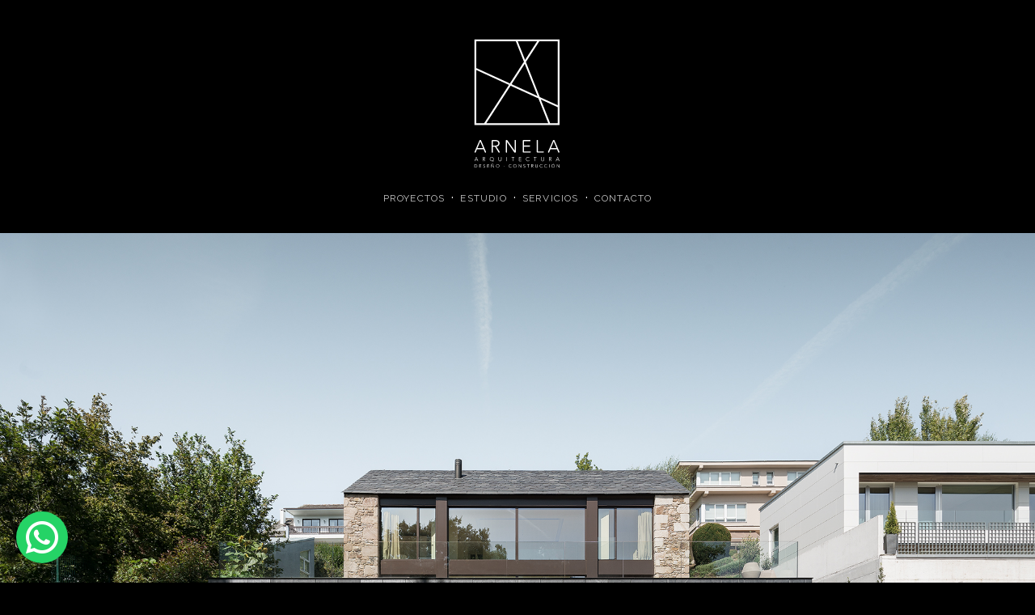

--- FILE ---
content_type: text/html; charset=UTF-8
request_url: https://www.arnelaarquitectura.com/portfolio/vivienda-millara
body_size: 5683
content:
<!DOCTYPE html>
<html lang="en">
    <head>
        <meta charset="utf-8">
        <meta name="viewport" content="width=device-width, initial-scale=1">
        <meta name="csrf-token" content="RmIHHl0j9fLeWOS4eqWY56e4Gelet3UBfUBv2ZKt">
        <meta http-equiv="Cache-Control" content="no-cache, no-store, must-revalidate" />
        <meta http-equiv="Pragma" content="no-cache" />
        <meta http-equiv="Expires" content="0" />

        <meta name="robots" content="index, follow">
        <meta name="googlebot" content="index, follow">
        <meta name="googlebot-news" content="index, follow">
        <meta name="author" contect="enxeit">

        <!-- Google Tag Manager -->
        <script>(function(w,d,s,l,i){w[l]=w[l]||[];w[l].push({'gtm.start':
        new Date().getTime(),event:'gtm.js'});var f=d.getElementsByTagName(s)[0],
        j=d.createElement(s),dl=l!='dataLayer'?'&l='+l:'';j.async=true;j.src=
        'https://www.googletagmanager.com/gtm.js?id='+i+dl;f.parentNode.insertBefore(j,f);
        })(window,document,'script','dataLayer','GTM-P22LVNPD');</script>
        <!-- End Google Tag Manager -->





        <link rel="shortcut icon" href="/favicon.ico" type="image/x-icon">
        <link rel="icon" href="/favicon.ico" type="image/x-icon">
        <link rel="stylesheet" href="https://cdnjs.cloudflare.com/ajax/libs/lightbox2/2.11.4/css/lightbox.min.css" integrity="sha512-ZKX+BvQihRJPA8CROKBhDNvoc2aDMOdAlcm7TUQY+35XYtrd3yh95QOOhsPDQY9QnKE0Wqag9y38OIgEvb88cA==" crossorigin="anonymous" referrerpolicy="no-referrer" />

      <title>Vivienda Míllara | Arnela Arquitectura</title>
    <meta name="description" content="Vivienda en Lugo de frente al río Miño. Diseño moderno con influencias tradicionales, espacios abiertos, tonos claros y piscina de pizarra negra.">
    <link rel="canonical" href="https://www.arnelaarquitectura.com/portfolio/vivienda-millara" />
          <style>
        html{
          xdisplay:none;
          background: black;
        }
        #webapp {
          display: none;
        }
        #menu_wrapper{
          display: none;
        }
        </style>

        <!-- Fonts -->
        <!--<link rel="stylesheet" href="https://fonts.googleapis.com/css2?family=Nunito:wght@400;600;700&display=swap">-->
        <!--<link rel="preconnect" href="https://fonts.googleapis.com">
        <link rel="preconnect" href="https://fonts.gstatic.com" crossorigin>
        <link href="https://fonts.googleapis.com/css2?family=Poppins:wght@100;200;300;400;500;600;700;800;900&display=swap" rel="stylesheet">-->
        <link rel="preconnect" href="https://fonts.googleapis.com">
        <link rel="preconnect" href="https://fonts.gstatic.com" crossorigin>
        <link href="https://fonts.googleapis.com/css2?family=Raleway:wght@100;200;300;400;600;700;800;900&display=swap" rel="stylesheet">


        <!-- Styles -->
        

        <link rel="stylesheet" href="https://cdnjs.cloudflare.com/ajax/libs/animate.css/4.1.1/animate.min.css" />

        <!-- Scripts -->
        <link href="https://cdn.jsdelivr.net/npm/daisyui@2.50.0/dist/full.css" rel="stylesheet" type="text/css" />


        <script src="https://cdnjs.cloudflare.com/ajax/libs/jquery/3.6.0/jquery.min.js" integrity="sha512-894YE6QWD5I59HgZOGReFYm4dnWc1Qt5NtvYSaNcOP+u1T9qYdvdihz0PPSiiqn/+/3e7Jo4EaG7TubfWGUrMQ==" crossorigin="anonymous" referrerpolicy="no-referrer"></script>
        <!-- <link href="https://cdnjs.cloudflare.com/ajax/libs/flowbite/1.6.3/flowbite.min.css" rel="stylesheet" /> -->
        <link href="https://cdnjs.cloudflare.com/ajax/libs/flowbite/1.8.1/flowbite.min.css" rel="stylesheet" />
                <script src="https://www.arnelaarquitectura.com/js/web-app.js" defer></script>

        <!-- <link rel="stylesheet" href="https://cdnjs.cloudflare.com/ajax/libs/font-awesome/6.1.1/css/all.min.css" crossorigin="anonymous" referrerpolicy="no-referrer" /> -->
        <!--<link rel="stylesheet" href="https://cdnjs.cloudflare.com/ajax/libs/font-awesome/6.2.1/css/all.min.css">-->
        <!--<link rel="stylesheet" href="https://unpkg.com/leaflet@1.9.0/dist/leaflet.css"/>
        <script src="https://unpkg.com/leaflet@1.9.0/dist/leaflet.js"></script>-->
        <link rel="stylesheet" href="https://unpkg.com/leaflet@1.9.4/dist/leaflet.css" integrity="sha256-p4NxAoJBhIIN+hmNHrzRCf9tD/miZyoHS5obTRR9BMY=" crossorigin="" />
        <script src="https://unpkg.com/leaflet@1.9.4/dist/leaflet.js" integrity="sha256-20nQCchB9co0qIjJZRGuk2/Z9VM+kNiyxNV1lvTlZBo=" crossorigin=""></script>

        <!-- first include tsParticles engine -->
        <!--<script src="https://cdn.jsdelivr.net/npm/tsparticles-engine"></script>-->
        <!-- then include any tsParticles plugin needed -->
        <!--<script src="https://cdn.jsdelivr.net/npm/tsparticles/tsparticles.bundle.min.js"></script>-->
        <!-- then include jquery wrapper -->
        <!--<script src="https://cdn.jsdelivr.net/npm/jquery-particles"></script>-->
        <link href="https://cdn.jsdelivr.net/npm/remixicon@3.4.0/fonts/remixicon.css" rel="stylesheet">



        <!--<link href="https://fonts.googleapis.com/css?family=Roboto:300,400,500,700,900&display=swap" rel="stylesheet" />-->
        <!--<link rel="stylesheet" href="https://cdn.jsdelivr.net/npm/tw-elements/dist/css/index.min.css" />-->
        <link rel="stylesheet" href="https://cdn.jsdelivr.net/npm/tw-elements/dist/css/tw-elements.min.css" />
        <!--<script src="https://cdn.tailwindcss.com/3.2.4"></script>-->
                <script src="https://cdn.tailwindcss.com/"></script>


        <link rel="stylesheet" href="https://www.arnelaarquitectura.com/css/web-app.css">

        <style>
        .lightbox .lb-image{
          border-radius: 0px;
          border: 0;
        }
        .lb-data .lb-close{
          /* background: url("https://www.arnelaarquitectura.com/close.png") top right no-repeat; */
          /*filter: invert(0);*/
        }
        </style>


    </head>



    <body class="bg-black h-full">

      <!-- Google Tag Manager (noscript) -->
      <noscript><iframe src="https://www.googletagmanager.com/ns.html?id=GTM-P22LVNPD"
      height="0" width="0" style="display:none;visibility:hidden"></iframe></noscript>
      <!-- End Google Tag Manager (noscript) -->


            <div id="home_overlay" class="home_overlay bg-black h-screen w-screen fixed top-0 z-[100]">
        <div class="flex items-center place-content-center bg-black h-full">
        <img src="https://www.arnelaarquitectura.com/ARNELA.svg" class="invert h-[15rem]" />
        </div>
      </div>
      <div id="menu_wrapper" class="static w-full top-0 z-30 xhidden xh-16 py-0 bg-black xhidden md:block">
<nav class="xflex flex-col items-center place-content-center xh-16 w-full xpy-4 pt-12 mb-8 container mx-auto hidden md:flex">
  <div class="logo text-2xl px-3 text-white xhover:text-gray-500 cursor-pointer swing-in-left-fwd xtracking-in-expand">
    <a href="https://www.arnelaarquitectura.com"><img src="https://www.arnelaarquitectura.com/ARNELA.svg" class="invert h-40 xswing-in-left-fwd" /></a>
  </div>



  <div class="xtext-2xl px-3 pt-2 mt-4 pb-0 text-white xhover:text-gray-500 cursor-pointer swing-in-left-fwd tracking-in-expand hidden md:block">
    <a class="text-xs text-[#c8c8c8] tracking-widest hover:text-white ease-in duration-300 delay-100" href="https://www.arnelaarquitectura.com/portfolio?show=todos">PROYECTOS</a>
    <!--<span class="mx-1">·</span>
    <a class="text-xs text-[#c8c8c8] tracking-widest hover:text-white ease-in duration-300 delay-100" href="https://www.arnelaarquitectura.com/services">SERVIZOS</a>-->
    <span class="mx-1">·</span>
    <a class="text-xs text-[#c8c8c8] tracking-widest hover:text-white ease-in duration-300 delay-100" href="https://www.arnelaarquitectura.com/estudio?show=perfil">ESTUDIO</a>
    <!--<span class="mx-1">·</span>
    <a class="text-xs text-[#c8c8c8] tracking-widest hover:text-white ease-in duration-300 delay-100" href="https://www.arnelaarquitectura.com/process">O PROCESO</a>-->

    <span class="mx-1">·</span>
    <a class="text-xs text-[#c8c8c8] tracking-widest hover:text-white ease-in duration-300 delay-100" href="https://www.arnelaarquitectura.com/servicios-arnela-arquitectura">SERVICIOS</a>
    <span class="mx-1">·</span>
    <a class="text-xs text-[#c8c8c8] tracking-widest hover:text-white ease-in duration-300 delay-100" href="https://www.arnelaarquitectura.com/contact">CONTACTO</a>
  </div>






</nav>
</div>

<style>
html{
  background: black !important;
}
</style>
<main id="webapp" class="w-full mb-auto bg-black" style="z-index:10;xbackground:#282828;">


<div id="mobile_menu" class="hidden fixed xxabsolute top-0 left-0 w-screen h-screen bg-white opacity-95 z-[2000]">
  <div class="flex items-center place-content-end h-[80px] xbg-red-500">
    <button class="xtext-xs text-[#686868] tracking-widest xhover:text-white ease-in duration-300 delay-100 px-3"
    onclick="$('#mobile_menu').toggle();">
      <i class="ri-close-line ri-2x text-[#686868]"></i></button>
  </div>

   <div class="flex items-center place-content-center xflex-col h-[50px]">
      <a class="text-lg text-[#888888] tracking-widest hover:bg-[#686868] p-2 hover:text-white ease-in duration-300 delay-100" href="https://www.arnelaarquitectura.com?show=todos">ES</a>
      <a class="text-gray-200">|</a>
      <a class="text-lg text-[#888888] tracking-widest hover:bg-[#686868] p-2 hover:text-white ease-in duration-300 delay-100" href="https://www.arnelaarquitectura.com?show=todos">GL</a>
   </div>

 <div class="flex items-center place-content-center flex-col h-[calc(100%-80px)]">
   <a class="text-lg text-[#686868] tracking-widest hover:bg-[#686868] p-2 hover:text-white ease-in duration-300 delay-100" href="https://www.arnelaarquitectura.com/portfolio?show=todos">PROYECTOS</a>
   <!--<a class="text-lg text-[#686868] tracking-widest hover:bg-[#686868] p-2 hover:text-white ease-in duration-300 delay-100" href="https://www.arnelaarquitectura.com/services">SERVIZOS</a>-->
   <a class="text-lg text-[#686868] tracking-widest hover:bg-[#686868] p-2 hover:text-white ease-in duration-300 delay-100" href="https://www.arnelaarquitectura.com/estudio?show=perfil">ESTUDIO</a>
   <a class="text-lg text-[#686868] tracking-widest hover:bg-[#686868] p-2 hover:text-white ease-in duration-300 delay-100" href="https://www.arnelaarquitectura.com/servicios-arnela-arquitectura">SERVICIOS</a>
   <!--<a class="text-lg text-[#686868] tracking-widest hover:bg-[#686868] p-2 hover:text-white ease-in duration-300 delay-100" href="https://www.arnelaarquitectura.com/process">O PROCESO</a>-->
   <a class="text-lg text-[#686868] tracking-widest hover:bg-[#686868] p-2 hover:text-white ease-in duration-300 delay-100" href="https://www.arnelaarquitectura.com/contact">CONTACTO</a>
 </div>
</div>
<div class="block md:hidden">
  <nav class="xflex flex-col items-center place-content-center xh-16 w-full xpy-4 xpt-12 mb-4 container mx-auto flex">
    <!--<div class="logo text-2xl px-3 text-white xhover:text-gray-500 cursor-pointer swing-in-left-fwd xtracking-in-expand">
      <a href="https://www.arnelaarquitectura.com"><img src="https://www.arnelaarquitectura.com/ARNELA-box.svg" class="invert h-20 xswing-in-left-fwd" /></a>
    </div>-->
    <div class="logo text-2xl px-3 text-white xhover:text-gray-500 cursor-pointer swing-in-left-fwd xtracking-in-expand">
      <a href="https://www.arnelaarquitectura.com"><img src="https://www.arnelaarquitectura.com/LOGO_NEGRO.svg" class="invert h-48 xswing-in-left-fwd" /></a>
      <p class="w-full text-center xmy-3"><button onclick="$('#mobile_menu').toggle();" class="bg-transparent xbg-black text-white xtext-black py-1 px-2"><i class="ri-menu-fill font-thin xri-md"></i></button></p>
    </div>

  



  


  </nav>
</div>




<div class="xcontainer xcontainer-xl mx-auto xmt-8 xmt-[calc(2rem)] xbg-blue-500 w-full xbg-white mb-12">
  <div class="flex items-center xh-[350px] flex-col">

    <div class="w-full max-w-[1600px] xw-full xh-[450px] xoverflow-hidden xobject-contain xflex xitems-center">
              <a class="hidden md:block" href="https://www.arnelaarquitectura.com/images/MILLARA_INICIO.jpg" data-lightbox="project"><img src="https://www.arnelaarquitectura.com/images/MILLARA_INICIO.jpg" class="w-full"/></a>
        <span class="block md:hidden"><img src="https://www.arnelaarquitectura.com/images/MILLARA_INICIO.jpg" class="w-full xanimate__animated xanimate__pulse xanimate__delay-2s"/></span>
      
    </div>

    <div class="flex py-8 px-8 mb-3 flex-col md:flex-row items-center xplace-content-between mx-auto max-w-[1300px]">
      <div class="w-full md:w-[66%]">
        <h1 class="text-white font-semibold mb-4 text-xl"><span class="uppercase">Vivienda Míllara</span>    <span class="uppercase-none font-normal text-sm">+</span> <span class="text-sm underline font-normal" style="font-family:'Arial', sans-serif;">405,62 m2</span> </h1>
        <span class="text-white text-xs tracking-wide text-justify inline-block">
          Con el río Miño al frente, esta vivienda de obra nueva en la capital Lucense, se alza como un
      oasis en la ciudad. Las líneas sencillas y rectas, la cubierta a dos aguas y la elección de materiales,
      nos evocan al pasado de la construcción típica gallega, pudiendo recordar a un gran hórreo
      moderno.<br><br>
      Los espacios, tremendamente abiertos e interconectados, permiten la entrada de luz a todas las
      estancias de esta casa y bañar todos sus rincones. El estudio ha optado por tonalidades claras y
      naturales para dotar a esta vivienda de mayor serenidad, relax y paz. El interior es un amplio
      recorrido visual sin obstáculos. Los grandes espacios, la doble altura del salón y elementos
      permeables hacen que la casa juegue con el invitado y disfrute de sus increíbles calidades.<br><br>
      El juego visual exterior-interior, con interesantes combinaciones de materiales, así como la
      composición arquitectónica del conjunto, logran que este trabajo roce la tradición y la
      modernidad a partes iguales. La piscina de pizarra negra, que preside el jardín delantero,
      pretende imitar el fondo oscuro del río Miño que pasa a los pies de la misma.<br><br>
      FOTOS: Iván Casal Nieto
          
        </span>
      </div>
            <div class="xw-full md:max-w-[45%] xmd:w-[33%] xh-[200px] pl-7 md:my-0 my-6">
        <img src="https://www.arnelaarquitectura.com/images/GARABATO_MILLARA.jpg" />
      </div>
          </div>



    <div class="grid grid-cols-1 md:grid-cols-3 xgap-4 gap-2 w-full  max-w-[1600px]"> <!-- 1920 -->
      
        <div class="object-cover min-h-[280px] xxx-150 xsm:h-[280px] xxx-180 xmax-h-[120px] xmd:max-h-[200px] overflow-hidden xobject-fill xgap-4 gap-2">
          <a href="https://www.arnelaarquitectura.com/images/MILLARA_INICIO.jpg" class="lightbox_image hidden md:block" data-lightbox="project"><img class="w-full h-[280px] xh-full xmd:h-auto object-cover xobject-fill" src="https://www.arnelaarquitectura.com/images/MILLARA_INICIO.jpg" /></a>
          <span class="block md:hidden"><img class="w-full h-[280px] xh-full xmd:h-auto object-cover xobject-fill" src="https://www.arnelaarquitectura.com/images/MILLARA_INICIO.jpg" /></span>
          </div>
      
        <div class="object-cover min-h-[280px] xxx-150 xsm:h-[280px] xxx-180 xmax-h-[120px] xmd:max-h-[200px] overflow-hidden xobject-fill xgap-4 gap-2">
          <a href="https://www.arnelaarquitectura.com/images/MILLARA_1.jpg" class="lightbox_image hidden md:block" data-lightbox="project"><img class="w-full h-[280px] xh-full xmd:h-auto object-cover xobject-fill" src="https://www.arnelaarquitectura.com/images/MILLARA_1.jpg" /></a>
          <span class="block md:hidden"><img class="w-full h-[280px] xh-full xmd:h-auto object-cover xobject-fill" src="https://www.arnelaarquitectura.com/images/MILLARA_1.jpg" /></span>
          </div>
      
        <div class="object-cover min-h-[280px] xxx-150 xsm:h-[280px] xxx-180 xmax-h-[120px] xmd:max-h-[200px] overflow-hidden xobject-fill xgap-4 gap-2">
          <a href="https://www.arnelaarquitectura.com/images/MILLARA_2.jpg" class="lightbox_image hidden md:block" data-lightbox="project"><img class="w-full h-[280px] xh-full xmd:h-auto object-cover xobject-fill" src="https://www.arnelaarquitectura.com/images/MILLARA_2.jpg" /></a>
          <span class="block md:hidden"><img class="w-full h-[280px] xh-full xmd:h-auto object-cover xobject-fill" src="https://www.arnelaarquitectura.com/images/MILLARA_2.jpg" /></span>
          </div>
      
        <div class="object-cover min-h-[280px] xxx-150 xsm:h-[280px] xxx-180 xmax-h-[120px] xmd:max-h-[200px] overflow-hidden xobject-fill xgap-4 gap-2">
          <a href="https://www.arnelaarquitectura.com/images/MILLARA_3.jpg" class="lightbox_image hidden md:block" data-lightbox="project"><img class="w-full h-[280px] xh-full xmd:h-auto object-cover xobject-fill" src="https://www.arnelaarquitectura.com/images/MILLARA_3.jpg" /></a>
          <span class="block md:hidden"><img class="w-full h-[280px] xh-full xmd:h-auto object-cover xobject-fill" src="https://www.arnelaarquitectura.com/images/MILLARA_3.jpg" /></span>
          </div>
      
        <div class="object-cover min-h-[280px] xxx-150 xsm:h-[280px] xxx-180 xmax-h-[120px] xmd:max-h-[200px] overflow-hidden xobject-fill xgap-4 gap-2">
          <a href="https://www.arnelaarquitectura.com/images/MILLARA_4.jpg" class="lightbox_image hidden md:block" data-lightbox="project"><img class="w-full h-[280px] xh-full xmd:h-auto object-cover xobject-fill" src="https://www.arnelaarquitectura.com/images/MILLARA_4.jpg" /></a>
          <span class="block md:hidden"><img class="w-full h-[280px] xh-full xmd:h-auto object-cover xobject-fill" src="https://www.arnelaarquitectura.com/images/MILLARA_4.jpg" /></span>
          </div>
      
        <div class="object-cover min-h-[280px] xxx-150 xsm:h-[280px] xxx-180 xmax-h-[120px] xmd:max-h-[200px] overflow-hidden xobject-fill xgap-4 gap-2">
          <a href="https://www.arnelaarquitectura.com/images/MILLARA_5.jpg" class="lightbox_image hidden md:block" data-lightbox="project"><img class="w-full h-[280px] xh-full xmd:h-auto object-cover xobject-fill" src="https://www.arnelaarquitectura.com/images/MILLARA_5.jpg" /></a>
          <span class="block md:hidden"><img class="w-full h-[280px] xh-full xmd:h-auto object-cover xobject-fill" src="https://www.arnelaarquitectura.com/images/MILLARA_5.jpg" /></span>
          </div>
      
        <div class="object-cover min-h-[280px] xxx-150 xsm:h-[280px] xxx-180 xmax-h-[120px] xmd:max-h-[200px] overflow-hidden xobject-fill xgap-4 gap-2">
          <a href="https://www.arnelaarquitectura.com/images/MILLARA_6.jpg" class="lightbox_image hidden md:block" data-lightbox="project"><img class="w-full h-[280px] xh-full xmd:h-auto object-cover xobject-fill" src="https://www.arnelaarquitectura.com/images/MILLARA_6.jpg" /></a>
          <span class="block md:hidden"><img class="w-full h-[280px] xh-full xmd:h-auto object-cover xobject-fill" src="https://www.arnelaarquitectura.com/images/MILLARA_6.jpg" /></span>
          </div>
      
        <div class="object-cover min-h-[280px] xxx-150 xsm:h-[280px] xxx-180 xmax-h-[120px] xmd:max-h-[200px] overflow-hidden xobject-fill xgap-4 gap-2">
          <a href="https://www.arnelaarquitectura.com/images/MILLARA_7.jpg" class="lightbox_image hidden md:block" data-lightbox="project"><img class="w-full h-[280px] xh-full xmd:h-auto object-cover xobject-fill" src="https://www.arnelaarquitectura.com/images/MILLARA_7.jpg" /></a>
          <span class="block md:hidden"><img class="w-full h-[280px] xh-full xmd:h-auto object-cover xobject-fill" src="https://www.arnelaarquitectura.com/images/MILLARA_7.jpg" /></span>
          </div>
      
        <div class="object-cover min-h-[280px] xxx-150 xsm:h-[280px] xxx-180 xmax-h-[120px] xmd:max-h-[200px] overflow-hidden xobject-fill xgap-4 gap-2">
          <a href="https://www.arnelaarquitectura.com/images/MILLARA_8.jpg" class="lightbox_image hidden md:block" data-lightbox="project"><img class="w-full h-[280px] xh-full xmd:h-auto object-cover xobject-fill" src="https://www.arnelaarquitectura.com/images/MILLARA_8.jpg" /></a>
          <span class="block md:hidden"><img class="w-full h-[280px] xh-full xmd:h-auto object-cover xobject-fill" src="https://www.arnelaarquitectura.com/images/MILLARA_8.jpg" /></span>
          </div>
      
        <div class="object-cover min-h-[280px] xxx-150 xsm:h-[280px] xxx-180 xmax-h-[120px] xmd:max-h-[200px] overflow-hidden xobject-fill xgap-4 gap-2">
          <a href="https://www.arnelaarquitectura.com/images/MILLARA_9.jpg" class="lightbox_image hidden md:block" data-lightbox="project"><img class="w-full h-[280px] xh-full xmd:h-auto object-cover xobject-fill" src="https://www.arnelaarquitectura.com/images/MILLARA_9.jpg" /></a>
          <span class="block md:hidden"><img class="w-full h-[280px] xh-full xmd:h-auto object-cover xobject-fill" src="https://www.arnelaarquitectura.com/images/MILLARA_9.jpg" /></span>
          </div>
      
        <div class="object-cover min-h-[280px] xxx-150 xsm:h-[280px] xxx-180 xmax-h-[120px] xmd:max-h-[200px] overflow-hidden xobject-fill xgap-4 gap-2">
          <a href="https://www.arnelaarquitectura.com/images/MILLARA_10.jpg" class="lightbox_image hidden md:block" data-lightbox="project"><img class="w-full h-[280px] xh-full xmd:h-auto object-cover xobject-fill" src="https://www.arnelaarquitectura.com/images/MILLARA_10.jpg" /></a>
          <span class="block md:hidden"><img class="w-full h-[280px] xh-full xmd:h-auto object-cover xobject-fill" src="https://www.arnelaarquitectura.com/images/MILLARA_10.jpg" /></span>
          </div>
      
        <div class="object-cover min-h-[280px] xxx-150 xsm:h-[280px] xxx-180 xmax-h-[120px] xmd:max-h-[200px] overflow-hidden xobject-fill xgap-4 gap-2">
          <a href="https://www.arnelaarquitectura.com/images/MILLARA_11.jpg" class="lightbox_image hidden md:block" data-lightbox="project"><img class="w-full h-[280px] xh-full xmd:h-auto object-cover xobject-fill" src="https://www.arnelaarquitectura.com/images/MILLARA_11.jpg" /></a>
          <span class="block md:hidden"><img class="w-full h-[280px] xh-full xmd:h-auto object-cover xobject-fill" src="https://www.arnelaarquitectura.com/images/MILLARA_11.jpg" /></span>
          </div>
      
        <div class="object-cover min-h-[280px] xxx-150 xsm:h-[280px] xxx-180 xmax-h-[120px] xmd:max-h-[200px] overflow-hidden xobject-fill xgap-4 gap-2">
          <a href="https://www.arnelaarquitectura.com/images/MILLARA_12.jpg" class="lightbox_image hidden md:block" data-lightbox="project"><img class="w-full h-[280px] xh-full xmd:h-auto object-cover xobject-fill" src="https://www.arnelaarquitectura.com/images/MILLARA_12.jpg" /></a>
          <span class="block md:hidden"><img class="w-full h-[280px] xh-full xmd:h-auto object-cover xobject-fill" src="https://www.arnelaarquitectura.com/images/MILLARA_12.jpg" /></span>
          </div>
      
        <div class="object-cover min-h-[280px] xxx-150 xsm:h-[280px] xxx-180 xmax-h-[120px] xmd:max-h-[200px] overflow-hidden xobject-fill xgap-4 gap-2">
          <a href="https://www.arnelaarquitectura.com/images/MILLARA_13.jpg" class="lightbox_image hidden md:block" data-lightbox="project"><img class="w-full h-[280px] xh-full xmd:h-auto object-cover xobject-fill" src="https://www.arnelaarquitectura.com/images/MILLARA_13.jpg" /></a>
          <span class="block md:hidden"><img class="w-full h-[280px] xh-full xmd:h-auto object-cover xobject-fill" src="https://www.arnelaarquitectura.com/images/MILLARA_13.jpg" /></span>
          </div>
      
        <div class="object-cover min-h-[280px] xxx-150 xsm:h-[280px] xxx-180 xmax-h-[120px] xmd:max-h-[200px] overflow-hidden xobject-fill xgap-4 gap-2">
          <a href="https://www.arnelaarquitectura.com/images/MILLARA_14.jpg" class="lightbox_image hidden md:block" data-lightbox="project"><img class="w-full h-[280px] xh-full xmd:h-auto object-cover xobject-fill" src="https://www.arnelaarquitectura.com/images/MILLARA_14.jpg" /></a>
          <span class="block md:hidden"><img class="w-full h-[280px] xh-full xmd:h-auto object-cover xobject-fill" src="https://www.arnelaarquitectura.com/images/MILLARA_14.jpg" /></span>
          </div>
      
        <div class="object-cover min-h-[280px] xxx-150 xsm:h-[280px] xxx-180 xmax-h-[120px] xmd:max-h-[200px] overflow-hidden xobject-fill xgap-4 gap-2">
          <a href="https://www.arnelaarquitectura.com/images/MILLARA_15.jpg" class="lightbox_image hidden md:block" data-lightbox="project"><img class="w-full h-[280px] xh-full xmd:h-auto object-cover xobject-fill" src="https://www.arnelaarquitectura.com/images/MILLARA_15.jpg" /></a>
          <span class="block md:hidden"><img class="w-full h-[280px] xh-full xmd:h-auto object-cover xobject-fill" src="https://www.arnelaarquitectura.com/images/MILLARA_15.jpg" /></span>
          </div>
      
        <div class="object-cover min-h-[280px] xxx-150 xsm:h-[280px] xxx-180 xmax-h-[120px] xmd:max-h-[200px] overflow-hidden xobject-fill xgap-4 gap-2">
          <a href="https://www.arnelaarquitectura.com/images/MILLARA_16.jpg" class="lightbox_image hidden md:block" data-lightbox="project"><img class="w-full h-[280px] xh-full xmd:h-auto object-cover xobject-fill" src="https://www.arnelaarquitectura.com/images/MILLARA_16.jpg" /></a>
          <span class="block md:hidden"><img class="w-full h-[280px] xh-full xmd:h-auto object-cover xobject-fill" src="https://www.arnelaarquitectura.com/images/MILLARA_16.jpg" /></span>
          </div>
      
        <div class="object-cover min-h-[280px] xxx-150 xsm:h-[280px] xxx-180 xmax-h-[120px] xmd:max-h-[200px] overflow-hidden xobject-fill xgap-4 gap-2">
          <a href="https://www.arnelaarquitectura.com/images/MILLARA_17.jpg" class="lightbox_image hidden md:block" data-lightbox="project"><img class="w-full h-[280px] xh-full xmd:h-auto object-cover xobject-fill" src="https://www.arnelaarquitectura.com/images/MILLARA_17.jpg" /></a>
          <span class="block md:hidden"><img class="w-full h-[280px] xh-full xmd:h-auto object-cover xobject-fill" src="https://www.arnelaarquitectura.com/images/MILLARA_17.jpg" /></span>
          </div>
      
        <div class="object-cover min-h-[280px] xxx-150 xsm:h-[280px] xxx-180 xmax-h-[120px] xmd:max-h-[200px] overflow-hidden xobject-fill xgap-4 gap-2">
          <a href="https://www.arnelaarquitectura.com/images/MILLARA_18.jpg" class="lightbox_image hidden md:block" data-lightbox="project"><img class="w-full h-[280px] xh-full xmd:h-auto object-cover xobject-fill" src="https://www.arnelaarquitectura.com/images/MILLARA_18.jpg" /></a>
          <span class="block md:hidden"><img class="w-full h-[280px] xh-full xmd:h-auto object-cover xobject-fill" src="https://www.arnelaarquitectura.com/images/MILLARA_18.jpg" /></span>
          </div>
      
        <div class="object-cover min-h-[280px] xxx-150 xsm:h-[280px] xxx-180 xmax-h-[120px] xmd:max-h-[200px] overflow-hidden xobject-fill xgap-4 gap-2">
          <a href="https://www.arnelaarquitectura.com/images/MILLARA_19.jpg" class="lightbox_image hidden md:block" data-lightbox="project"><img class="w-full h-[280px] xh-full xmd:h-auto object-cover xobject-fill" src="https://www.arnelaarquitectura.com/images/MILLARA_19.jpg" /></a>
          <span class="block md:hidden"><img class="w-full h-[280px] xh-full xmd:h-auto object-cover xobject-fill" src="https://www.arnelaarquitectura.com/images/MILLARA_19.jpg" /></span>
          </div>
          </div>



                                     





  </div>
</div>



<script src="https://cdnjs.cloudflare.com/ajax/libs/lightbox2/2.11.4/js/lightbox.min.js" crossorigin="anonymous" referrerpolicy="no-referrer"></script>
<script>
$(document).ready(function(){
  lightbox.option({
    'resizeDuration': 200,
    'wrapAround': true,
    'fitImagesInViewport': true,
    'disableScrolling': true
  })


  // console.log(lboc);

  $('a[data-lightbox]').click( function(){
    // alert('aaa');
    var lboc = $('.lb-outerContainer');
    lboc.addClass('flex').addClass('items-center').addClass('!h-[80vh]').addClass('bg-transparent');


    // lb-outerContainer > get Height
    // get #lightbox and add = top: calc(50vh - mitad_height-lb-outerContainer + heightTotal que había antes aquí)
    // var mhlb = $(lboc).height();
    // var lbt = $('#lightbox').position().top = '2500px';
    // alert(lbt);
    // console.log(lbt);
  });

});
</script>

</main>
<div class="fixed xright-0 bottom-0 z-[100] w-full hidden shadow-lg" id="whatsapp_link">
  <div class="w-full max-w-[1600px] xxbg-red-500 mx-auto flex place-content-end">
  <div class="p-5"><a href="https://api.whatsapp.com/send?phone=34982562868" class="cursor-pointer group"><i class="text-[#ffffff] ri-whatsapp-line ri-3x bg-[#25D366] rounded-full p-2 group-hover:bg-[#383838] duration-200"></i></a></div>
  </div>
</div>



<footer id="footer" class="xfooter-gradient junxxxhidden xmd:block pb-12  hidden delay1s_fadeIn  xmd:block  xanimate__animated xanimate__fadeIn xanimate__delay-1s
bg-black xopacity-75 xh-32 z-40" style="xbackground:#f1f1f1;bbackground:#acb2b3;">
<div class="flex w-full px-5 pt-5 text-white items-center xplace-content-end place-content-between z-20 container mx-auto">




<div class="flex items-center">
  <div class="flex w-full xplace-content-between container mx-auto py-8">
    <div class="text-xs xtext-gray-500 flex flex-col">
      
      <span class="mb-2 font-semibold text-[#c8c8c8] tracking-wide">Contacta con nosotros</span>
      <span class="mb-4">
        <a target="_blank" href="mailto:info@arnelaarquitectura.com" class="text-[#c8c8c8] xtracking-widest hover:text-white ease-in duration-300 delay-100"><i class="ri-mail-line ri-xl"></i></a>
        <a target="_blank" href="https://api.whatsapp.com/send?phone=34982562868&text=Contacto%20Arnela%20Arquitectura" class="text-[#c8c8c8] xtracking-widest hover:text-white ease-in duration-300 delay-100"><i class="ri-whatsapp-line ri-xl"></i></a>
      <a target="_blank" href="https://www.facebook.com/arnelaarquitectura" class="text-[#c8c8c8] xtracking-widest hover:text-white ease-in duration-300 delay-100"><i class="ri-facebook-circle-line ri-xl"></i></a>
      <a target="_blank" href="https://www.instagram.com/arnelaarquitectura" class="text-[#c8c8c8] xtracking-widest hover:text-white ease-in duration-300 delay-100"><i class="ri-instagram-line ri-xl"></i></a>
            <a target="_blank" href="https://es.linkedin.com/company/arnelaarquitectura" class="text-[#c8c8c8] xtracking-widest hover:text-white ease-in duration-300 delay-100"><i class="ri-linkedin-box-line ri-xl"></i></a>





      </span>
    </div>
  </div>
</div>

  <div class="xhidden text-right xtext-gray-600 text-xs flex flex-col">
    <a href="https://www.arnelaarquitectura.com/politica-privacidad.pdf"
    target="_blank" class="text-[#c8c8c8] tracking-wide st hover:text-white ease-in duration-300 delay-100 xunderline">Aviso Legal</a>
    <a href="https://www.arnelaarquitectura.com/declaracion-de-accesibilidad"
    target="_blank" class="text-[#c8c8c8] tracking-wide st hover:text-white ease-in duration-300 delay-100 xunderline">Política de Accesibilidad</a>
    <a href="https://www.arnelaarquitectura.com/politica-privacidad.pdf"
    target="_blank" class="text-[#c8c8c8] tracking-wide st hover:text-white ease-in duration-300 delay-100 xunderline">Política de privacidad</a>
    <!--<span class="text-gray-300 mx-2">|</span>-->
    <a href="https://www.arnelaarquitectura.com/aviso-legal.pdf" target="_blank" class="text-[#c8c8c8] tracking-wide st hover:text-white ease-in duration-300 delay-100 xunderline">Condiciones de uso</a>
      <a href="https://www.arnelaarquitectura.com/cookies.pdf" target="_blank" class="text-[#c8c8c8] tracking-wide st hover:text-white ease-in duration-300 delay-100 xunderline">Política de cookies</a>

  </div>
</div>

<div class="flex w-full px-5 pt-5 text-white items-center xplace-content-end place-content-between z-20 container mx-auto">
  <div><img class="invert grayscale" src="https://aeternum.group/wp-content/uploads/2023/10/logos-kit-digital.png" /></div>
</div>



  

</footer>


    <!--<script src="https://cdnjs.cloudflare.com/ajax/libs/flowbite/1.6.3/flowbite.min.js"></script>-->
    <script src="https://cdnjs.cloudflare.com/ajax/libs/flowbite/1.8.1/flowbite.min.js"></script>
    <!--<script src="https://cdn.jsdelivr.net/npm/tw-elements/dist/js/index.min.js"></script>-->
    <script src="https://cdn.jsdelivr.net/npm/tw-elements/dist/js/tw-elements.umd.min.js"></script>


    <!-- <script src="https://cdnjs.cloudflare.com/ajax/libs/jquery/3.6.4/jquery.min.js" integrity="sha512-pumBsjNRGGqkPzKHndZMaAG+bir374sORyzM3uulLV14lN5LyykqNk8eEeUlUkB3U0M4FApyaHraT65ihJhDpQ==" crossorigin="anonymous" referrerpolicy="no-referrer"></script> -->


    </body>
</html>


--- FILE ---
content_type: text/css
request_url: https://www.arnelaarquitectura.com/css/web-app.css
body_size: 5064
content:
/*
@import 'tailwindcss/base';
@import 'tailwindcss/components';
@import 'tailwindcss/utilities';
*/

html{
  scroll-behavior: smooth;
}

body{
  /*background: linear-gradient(-45deg, #080808, #181818)*/
  background: #000000;
}

.container{
  /*max-width:1160px;*/
  /*max-width:980px !important;*/
  max-width:996px !important;
  /*max-width:960px !important;*/
}

*{
  font-family: 'Raleway', sans-serif;
}

/*
.artist-item:hover{
  background: #0CB7F2;
  border: 1px solid #0CB7F2;
  transition: 300ms;
}
*/
.ri-rrss{
  cursor:pointer;
  color: #ffffff;
}
.ri-rrss2{
  cursor:pointer;
  color: #686868
}

.ri-rrss2:hover{

  color: #0cb7f2
}
.ri-rrss:hover{
    color:#0cb7f2;
    /*color:#ffffff;*/
}

.artist-item:hover{
  background: linear-gradient(-45deg, #088fbe, #088fbe, #0CB7F2, #0CB7F2);
	background-size: 400% 400%;
  border: 1px solid #0cb7f2;
	animation: gradient 15s ease infinite;
}


.ticker-hover:hover{
    background: linear-gradient(270deg, #0f2027, #088fbe, #0cb7f2);
    background-size: 600% 600%;

    -webkit-animation: AnimationName 15s ease infinite;
    -moz-animation: AnimationName 15s ease infinite;
    animation: AnimationName 15s ease infinite;
}

@-webkit-keyframes AnimationName {
    0%{background-position:0% 50%}
    50%{background-position:100% 50%}
    100%{background-position:0% 50%}
}
@-moz-keyframes AnimationName {
    0%{background-position:0% 50%}
    50%{background-position:100% 50%}
    100%{background-position:0% 50%}
}
@keyframes AnimationName {
    0%{background-position:0% 50%}
    50%{background-position:100% 50%}
    100%{background-position:0% 50%}
}




.tticker-hover:hover {
	/*background: linear-gradient(-45deg, #ee7752, #e73c7e, #23a6d5, #23d5ab);*/
  /*background: linear-gradient(-45deg, #0f2027, #203a43, #2c5364, #2c5364);*/

  /*background: linear-gradient(-45deg, #088fbe, #0cb7f2, #0f2027, #2c5364);*/
  /*background: linear-gradient(-45deg, #0f2027, #0f2027, #2c5364, #2c5364);*/
  background: linear-gradient(-45deg, #0f2027, #0f2027, #2c5364, #2c5364);
	background-size: 400% 400%;
	/*animation: gradient 15s ease infinite;*/
  animation: gradient 10s ease infinite;
	hheight: 100vh;
}


.ticker {
	/*background: linear-gradient(-45deg, #ee7752, #e73c7e, #23a6d5, #23d5ab);*/
  /*background: linear-gradient(-45deg, #0f2027, #203a43, #2c5364, #2c5364);*/

  background: linear-gradient(-45deg, #088fbe, #0cb7f2, #0f2027, #2c5364);
  /*background: linear-gradient(-45deg, #0f2027, #0f2027, #2c5364, #2c5364);*/
	background-size: 400% 400%;
	/*animation: gradient 15s ease infinite;*/
  animation: gradient 30s ease infinite;
	hheight: 100vh;
}


.ticker-1 {
	/*background: linear-gradient(-45deg, #ee7752, #e73c7e, #23a6d5, #23d5ab);*/
  /*background: linear-gradient(-45deg, #0f2027, #203a43, #2c5364, #2c5364);*/

  background: linear-gradient(-45deg, #088fbe, #0cb7f2, #0f2027, #2c5364);
  /*background: linear-gradient(-45deg, #0f2027, #0f2027, #2c5364, #2c5364);*/
	background-size: 400% 400%;
	/*animation: gradient 15s ease infinite;*/
  animation: gradient 3s ease 1;
	hheight: 100vh;
}


.ticker-text {
  font-size: 72px;
  background: -webkit-linear-gradient(-45deg, #088fbe, #0cb7f2, #0f2027, #2c5364);
  -webkit-background-clip: text;
  -webkit-text-fill-color: transparent;
	/*color: linear-gradient(-45deg, #088fbe, #0cb7f2, #0f2027, #2c5364);*/
}

.footer-gradient{
  background: linear-gradient(-45deg, #080808, #181818);
  /*background: linear-gradient(-45deg, #0f2027, #0f2027, #2c5364, #2c5364);*/
  background-size: 200% 200%;
  /*animation: gradient 15s ease infinite;*/
  animation: gradient 10s ease infinite;
  hheight: 100vh;

}

.bg-cumacform{
  background: #efefef !important;
}

@keyframes gradient {
	0% {
		background-position: 0% 50%;
	}
	50% {
		background-position: 100% 50%;
	}
	100% {
		background-position: 0% 50%;
	}
}


input[name="q"]:focus{
  border: 1px solid #ffffff !important;
}

.q_btn:hover{
    background: #0CB7F2;
}

.filter-item:hover{
  background: #0CB7F2;
  border: 1px solid #0CB7F2;
  transition: 300ms;
}

.logo_cumac:hover{
    /*filter: brightness(50%);*/
    color: #e8e8e8;
    transition: 500ms;
}

.text-cumac-2{
  /*color:#acb2b3;
  color:#ff8821;*/
  color:#383838;
}

.title-section{
  font-weight: 200;
}

.border-blue-cumac{
  border: 2px solid #ff8821;
}

.divider-cumac{
  background:#ff8821;
  height: 1px;
  width: 100%;
}
.color-cumac{
  color: #0CB7F2;
  border-color: #0CB7F2;
}

.bg-cumac-alt{
  background: #0CB7F2;
  background: #f12711;  /* fallback for old browsers */
  /* background: -webkit-linear-gradient(to right, #f12711, #f5af19 );  *//* Chrome 10-25, Safari 5.1-6 */
  /* background: linear-gradient(to right, #f12711, #f5af19); *//* W3C, IE 10+/ Edge, Firefox 16+, Chrome 26+, Opera 12+, Safari 7+ */

  background: linear-gradient(-45deg, #088fbe, #0cb7f2, #0f2027, #2c5364);
  /*background: linear-gradient(-45deg, #0f2027, #0f2027, #2c5364, #2c5364);*/
	/*background-size: 400% 400%;*/
}
.bg-cumac{
  background: #0CB7F2;
}

.text-cumac{
  color: #0CB7F2;
}

.hamburger__toggle{
  display:block;
  position: relative;
  background-color:#3d3d3d;
  width: 60px;
  height: 60px;
  margin:50px auto;
  border-radius:50%;
  border:none;
}

/* give the span element and related pseudo-elements the appearance of white lines */
.hamburger__icon,
.hamburger__icon::before,
.hamburger__icon::after {
  position: absolute;
  width: 30px;
  height: 2px;
  border-radius: 4px;
  background-color: white;
}
/*
#artist-agents:hover{
  background: #0CB7F2;
}

#artist-agents:hover > * {
  color: #ffffff;
}

#artist-agents:hover > div span {
  color: #ffffff !important;
}*/

/* center the span element in the middle of its containing button */
.hamburger__icon {
  top: calc(50% - 2px);
  left: calc(50% - 15px);
}

/* position the two pseudo-elements to the very left */
.hamburger__icon::before,
.hamburger__icon::after {
  content: "";
  left: 0;
}

/* this is the top dash of the hamburger */
.hamburger__icon::before {
  bottom: 8px;
}

/* this is the bottom dash of the hamburger */
.hamburger__icon::after {
  top: 8px;
}

.bg-graycumac{
  background: #efefef;
}

.text-graycumac-v2{
  color: #888888;
  /*color: #989898;*/
}

.artist-bio{
  margin-bottom: 2em;
}
.artist-bio p{
  margin-bottom: 2em;
}


.text-graycumac{
  color: #bfbfbf;
  /*color: #989898;*/
}

/*.delay1s_fadeIn > div {
  color: transparent;
}*/

/* HOVER STYLES ON THE BUTTON */

/* rotate middle dash of hamburger */
.hamburger__toggle:hover .hamburger__icon {
  height: 5px;
  width: 54px;
  left: 5px;
  top: calc(50% - 2px);
  transform: rotate(-45deg);
  background-color: red;
}

/* rotate bottom dash of hamburger counter clockwise */
.hamburger__toggle:hover .hamburger__icon::after {
  width: 54px;
  height: 5px;
  top: -1px;
  transform: rotate(-270deg);
  background-color: red;
}

/* hide the top dash by scaling it to 0 */
.hamburger__toggle:hover .hamburger__icon::before {
  transform: scale(0);
}

/* TRANSITION */
/* adjust duration to see it happen slower */
.hamburger__icon, .hamburger__icon::after {
  transition: all 0.3s linear;
}



.tilt-in-left-1 {
	-webkit-animation: tilt-in-left-1 0.6s cubic-bezier(0.250, 0.460, 0.450, 0.940) 1s both;
	        animation: tilt-in-left-1 0.6s cubic-bezier(0.250, 0.460, 0.450, 0.940) 1s both;
}
/* ----------------------------------------------
 * Generated by Animista on 2023-2-20 12:38:47
 * Licensed under FreeBSD License.
 * See http://animista.net/license for more info.
 * w: http://animista.net, t: @cssanimista
 * ---------------------------------------------- */

/**
 * ----------------------------------------
 * animation tilt-in-left-1
 * ----------------------------------------
 */
@-webkit-keyframes tilt-in-left-1 {
  0% {
    -webkit-transform: rotateX(-30deg) translateX(-300px) skewX(-30deg);
            transform: rotateX(-30deg) translateX(-300px) skewX(-30deg);
    opacity: 0;
  }
  100% {
    -webkit-transform: rotateX(0deg) translateX(0) skewX(0deg);
            transform: rotateX(0deg) translateX(0) skewX(0deg);
    opacity: 1;
  }
}
@keyframes tilt-in-left-1 {
  0% {
    -webkit-transform: rotateX(-30deg) translateX(-300px) skewX(-30deg);
            transform: rotateX(-30deg) translateX(-300px) skewX(-30deg);
    opacity: 0;
  }
  100% {
    -webkit-transform: rotateX(0deg) translateX(0) skewX(0deg);
            transform: rotateX(0deg) translateX(0) skewX(0deg);
    opacity: 1;
  }
}


.booking-btn:hover{
  /*background: #ff8821;*/

  background: linear-gradient(-45deg, #088fbe, #0cb7f2); /*, #0f2027, #2c5364);*/
  /*transition: 300ms;*/
  /*background: linear-gradient(-45deg, #0f2027, #0f2027, #2c5364, #2c5364);*/
  /*background-size: 400% 400%;*/
  /*animation: gradient 15s ease infinite;*/
  /*animation: gradient 5s ease infinite;*/

}
.heartbeat:hover {
	-webkit-animation: heartbeat 2.5s ease-in-out infinite both;
	        animation: heartbeat 2.5s ease-in-out infinite both;
}
.bounce-top {
	-webkit-animation: bounce-top 0.9s 3s both;
	        animation: bounce-top 0.9s 3s both;
}
/* ----------------------------------------------
 * Generated by Animista on 2023-2-20 12:40:38
 * Licensed under FreeBSD License.
 * See http://animista.net/license for more info.
 * w: http://animista.net, t: @cssanimista
 * ---------------------------------------------- */

/**
 * ----------------------------------------
 * animation bounce-top
 * ----------------------------------------
 */
@-webkit-keyframes bounce-top {
  0% {
    -webkit-transform: translateY(-45px);
            transform: translateY(-45px);
    -webkit-animation-timing-function: ease-in;
            animation-timing-function: ease-in;
    opacity: 1;
  }
  24% {
    opacity: 1;
  }
  40% {
    -webkit-transform: translateY(-24px);
            transform: translateY(-24px);
    -webkit-animation-timing-function: ease-in;
            animation-timing-function: ease-in;
  }
  65% {
    -webkit-transform: translateY(-12px);
            transform: translateY(-12px);
    -webkit-animation-timing-function: ease-in;
            animation-timing-function: ease-in;
  }
  82% {
    -webkit-transform: translateY(-6px);
            transform: translateY(-6px);
    -webkit-animation-timing-function: ease-in;
            animation-timing-function: ease-in;
  }
  93% {
    -webkit-transform: translateY(-4px);
            transform: translateY(-4px);
    -webkit-animation-timing-function: ease-in;
            animation-timing-function: ease-in;
  }
  25%,
  55%,
  75%,
  87% {
    -webkit-transform: translateY(0px);
            transform: translateY(0px);
    -webkit-animation-timing-function: ease-out;
            animation-timing-function: ease-out;
  }
  100% {
    -webkit-transform: translateY(0px);
            transform: translateY(0px);
    -webkit-animation-timing-function: ease-out;
            animation-timing-function: ease-out;
    opacity: 1;
  }
}
@keyframes bounce-top {
  0% {
    -webkit-transform: translateY(-45px);
            transform: translateY(-45px);
    -webkit-animation-timing-function: ease-in;
            animation-timing-function: ease-in;
    opacity: 1;
  }
  24% {
    opacity: 1;
  }
  40% {
    -webkit-transform: translateY(-24px);
            transform: translateY(-24px);
    -webkit-animation-timing-function: ease-in;
            animation-timing-function: ease-in;
  }
  65% {
    -webkit-transform: translateY(-12px);
            transform: translateY(-12px);
    -webkit-animation-timing-function: ease-in;
            animation-timing-function: ease-in;
  }
  82% {
    -webkit-transform: translateY(-6px);
            transform: translateY(-6px);
    -webkit-animation-timing-function: ease-in;
            animation-timing-function: ease-in;
  }
  93% {
    -webkit-transform: translateY(-4px);
            transform: translateY(-4px);
    -webkit-animation-timing-function: ease-in;
            animation-timing-function: ease-in;
  }
  25%,
  55%,
  75%,
  87% {
    -webkit-transform: translateY(0px);
            transform: translateY(0px);
    -webkit-animation-timing-function: ease-out;
            animation-timing-function: ease-out;
  }
  100% {
    -webkit-transform: translateY(0px);
            transform: translateY(0px);
    -webkit-animation-timing-function: ease-out;
            animation-timing-function: ease-out;
    opacity: 1;
  }
}

/* ----------------------------------------------
 * Generated by Animista on 2023-2-20 12:47:32
 * Licensed under FreeBSD License.
 * See http://animista.net/license for more info.
 * w: http://animista.net, t: @cssanimista
 * ---------------------------------------------- */

/**
 * ----------------------------------------
 * animation heartbeat
 * ----------------------------------------
 */
@-webkit-keyframes heartbeat {
  from {
    -webkit-transform: scale(1);
            transform: scale(1);
    -webkit-transform-origin: center center;
            transform-origin: center center;
    -webkit-animation-timing-function: ease-out;
            animation-timing-function: ease-out;
  }
  10% {
    -webkit-transform: scale(0.91);
            transform: scale(0.91);
    -webkit-animation-timing-function: ease-in;
            animation-timing-function: ease-in;
  }
  17% {
    -webkit-transform: scale(0.98);
            transform: scale(0.98);
    -webkit-animation-timing-function: ease-out;
            animation-timing-function: ease-out;
  }
  33% {
    -webkit-transform: scale(0.87);
            transform: scale(0.87);
    -webkit-animation-timing-function: ease-in;
            animation-timing-function: ease-in;
  }
  45% {
    -webkit-transform: scale(1);
            transform: scale(1);
    -webkit-animation-timing-function: ease-out;
            animation-timing-function: ease-out;
  }
}
@keyframes heartbeat {
  from {
    -webkit-transform: scale(1);
            transform: scale(1);
    -webkit-transform-origin: center center;
            transform-origin: center center;
    -webkit-animation-timing-function: ease-out;
            animation-timing-function: ease-out;
  }
  10% {
    -webkit-transform: scale(0.91);
            transform: scale(0.91);
    -webkit-animation-timing-function: ease-in;
            animation-timing-function: ease-in;
  }
  17% {
    -webkit-transform: scale(0.98);
            transform: scale(0.98);
    -webkit-animation-timing-function: ease-out;
            animation-timing-function: ease-out;
  }
  33% {
    -webkit-transform: scale(0.87);
            transform: scale(0.87);
    -webkit-animation-timing-function: ease-in;
            animation-timing-function: ease-in;
  }
  45% {
    -webkit-transform: scale(1);
            transform: scale(1);
    -webkit-animation-timing-function: ease-out;
            animation-timing-function: ease-out;
  }
}




.bounce-in-top {
	-webkit-animation: bounce-in-top 1.1s 2s both;
	        animation: bounce-in-top 1.1s 2s both;
}

/* ----------------------------------------------
 * Generated by Animista on 2023-2-20 13:29:12
 * Licensed under FreeBSD License.
 * See http://animista.net/license for more info.
 * w: http://animista.net, t: @cssanimista
 * ---------------------------------------------- */

/**
 * ----------------------------------------
 * animation bounce-in-top
 * ----------------------------------------
 */
@-webkit-keyframes bounce-in-top {
  0% {
    -webkit-transform: translateY(-500px);
            transform: translateY(-500px);
    -webkit-animation-timing-function: ease-in;
            animation-timing-function: ease-in;
    opacity: 0;
  }
  38% {
    -webkit-transform: translateY(0);
            transform: translateY(0);
    -webkit-animation-timing-function: ease-out;
            animation-timing-function: ease-out;
    opacity: 1;
  }
  55% {
    -webkit-transform: translateY(-65px);
            transform: translateY(-65px);
    -webkit-animation-timing-function: ease-in;
            animation-timing-function: ease-in;
  }
  72% {
    -webkit-transform: translateY(0);
            transform: translateY(0);
    -webkit-animation-timing-function: ease-out;
            animation-timing-function: ease-out;
  }
  81% {
    -webkit-transform: translateY(-28px);
            transform: translateY(-28px);
    -webkit-animation-timing-function: ease-in;
            animation-timing-function: ease-in;
  }
  90% {
    -webkit-transform: translateY(0);
            transform: translateY(0);
    -webkit-animation-timing-function: ease-out;
            animation-timing-function: ease-out;
  }
  95% {
    -webkit-transform: translateY(-8px);
            transform: translateY(-8px);
    -webkit-animation-timing-function: ease-in;
            animation-timing-function: ease-in;
  }
  100% {
    -webkit-transform: translateY(0);
            transform: translateY(0);
    -webkit-animation-timing-function: ease-out;
            animation-timing-function: ease-out;
  }
}
@keyframes bounce-in-top {
  0% {
    -webkit-transform: translateY(-500px);
            transform: translateY(-500px);
    -webkit-animation-timing-function: ease-in;
            animation-timing-function: ease-in;
    opacity: 0;
  }
  38% {
    -webkit-transform: translateY(0);
            transform: translateY(0);
    -webkit-animation-timing-function: ease-out;
            animation-timing-function: ease-out;
    opacity: 1;
  }
  55% {
    -webkit-transform: translateY(-65px);
            transform: translateY(-65px);
    -webkit-animation-timing-function: ease-in;
            animation-timing-function: ease-in;
  }
  72% {
    -webkit-transform: translateY(0);
            transform: translateY(0);
    -webkit-animation-timing-function: ease-out;
            animation-timing-function: ease-out;
  }
  81% {
    -webkit-transform: translateY(-28px);
            transform: translateY(-28px);
    -webkit-animation-timing-function: ease-in;
            animation-timing-function: ease-in;
  }
  90% {
    -webkit-transform: translateY(0);
            transform: translateY(0);
    -webkit-animation-timing-function: ease-out;
            animation-timing-function: ease-out;
  }
  95% {
    -webkit-transform: translateY(-8px);
            transform: translateY(-8px);
    -webkit-animation-timing-function: ease-in;
            animation-timing-function: ease-in;
  }
  100% {
    -webkit-transform: translateY(0);
            transform: translateY(0);
    -webkit-animation-timing-function: ease-out;
            animation-timing-function: ease-out;
  }
}



 .no-trapezoid {
   /*border-left: 10vw solid red;
  border-top: 0vw solid transparent;
  border-bottom: 2vw solid transparent;
  width: 0;
  height: 30vw;*/
  clip-path: polygon(100% 0, 100% 100%, 0 100%, 0 0);
  /*clip-path: polygon(100% 0, 95% 95%, 0 100%, 0 0);*/
   }

 .trapezoid {
   /*border-left: 10vw solid red;
  border-top: 0vw solid transparent;
  border-bottom: 2vw solid transparent;
  width: 0;
  height: 30vw;*/
  /*clip-path: polygon(100% 0, 95% 100%, 0 100%, 0 0);*/
  clip-path: polygon(100% 0, 92% 100%, 0 100%, 0 0);

  /*clip-path: polygon(100% 0, 95% 95%, 0 100%, 0 0);*/
   }


   .trapezoid-invert {
     /*border-left: 10vw solid red;
    border-top: 0vw solid transparent;
    border-bottom: 2vw solid transparent;
    width: 0;
    height: 30vw;*/
    /*clip-path: polygon(95% 0%, 100% 100%, 5% 100%, 0 0);*/
    clip-path: polygon(100% 0, 100% 100%, 5% 100%, 0 0);
     }



     .swing-in-top-fwd {
     	-webkit-animation: swing-in-top-fwd 1.25s cubic-bezier(0.175, 0.885, 0.320, 1.275) 0.5s both;
     	        animation: swing-in-top-fwd 1.25s cubic-bezier(0.175, 0.885, 0.320, 1.275) 0.5s both;
     }


     /* ----------------------------------------------
 * Generated by Animista on 2023-2-20 20:39:44
 * Licensed under FreeBSD License.
 * See http://animista.net/license for more info.
 * w: http://animista.net, t: @cssanimista
 * ---------------------------------------------- */

/**
 * ----------------------------------------
 * animation swing-in-top-fwd
 * ----------------------------------------
 */
@-webkit-keyframes swing-in-top-fwd {
  0% {
    -webkit-transform: rotateX(-100deg);
            transform: rotateX(-100deg);
    -webkit-transform-origin: top;
            transform-origin: top;
    opacity: 0;
  }
  100% {
    -webkit-transform: rotateX(0deg);
            transform: rotateX(0deg);
    -webkit-transform-origin: top;
            transform-origin: top;
    opacity: 1;
  }
}
@keyframes swing-in-top-fwd {
  0% {
    -webkit-transform: rotateX(-100deg);
            transform: rotateX(-100deg);
    -webkit-transform-origin: top;
            transform-origin: top;
    opacity: 0;
  }
  100% {
    -webkit-transform: rotateX(0deg);
            transform: rotateX(0deg);
    -webkit-transform-origin: top;
            transform-origin: top;
    opacity: 1;
  }
}


.tracking-in-expand {
	-webkit-animation: tracking-in-expand 0.7s cubic-bezier(0.215, 0.610, 0.355, 1.000) 1s both;
	        animation: tracking-in-expand 0.7s cubic-bezier(0.215, 0.610, 0.355, 1.000) 1s both;
}


/* ----------------------------------------------
 * Generated by Animista on 2023-2-20 20:44:20
 * Licensed under FreeBSD License.
 * See http://animista.net/license for more info.
 * w: http://animista.net, t: @cssanimista
 * ---------------------------------------------- */

/**
 * ----------------------------------------
 * animation tracking-in-expand
 * ----------------------------------------
 */
@-webkit-keyframes tracking-in-expand {
  0% {
    letter-spacing: -0.5em;
    opacity: 0;
  }
  40% {
    opacity: 0.6;
  }
  100% {
    opacity: 1;
  }
}
@keyframes tracking-in-expand {
  0% {
    letter-spacing: -0.5em;
    opacity: 0;
  }
  40% {
    opacity: 0.6;
  }
  100% {
    opacity: 1;
  }
}


.kenburns-top {
	-webkit-animation: kenburns-top 5s ease-out both;
	        animation: kenburns-top 5s ease-out both;
}

/* ----------------------------------------------
 * Generated by Animista on 2023-2-20 21:23:7
 * Licensed under FreeBSD License.
 * See http://animista.net/license for more info.
 * w: http://animista.net, t: @cssanimista
 * ---------------------------------------------- */

/**
 * ----------------------------------------
 * animation kenburns-top
 * ----------------------------------------
 */
@-webkit-keyframes kenburns-top {
  0% {
    -webkit-transform: scale(1) translateY(0);
            transform: scale(1) translateY(0);
    -webkit-transform-origin: 50% 16%;
            transform-origin: 50% 16%;
  }
  100% {
    -webkit-transform: scale(1.25) translateY(-15px);
            transform: scale(1.25) translateY(-15px);
    -webkit-transform-origin: top;
            transform-origin: top;
  }
}
@keyframes kenburns-top {
  0% {
    -webkit-transform: scale(1) translateY(0);
            transform: scale(1) translateY(0);
    -webkit-transform-origin: 50% 16%;
            transform-origin: 50% 16%;
  }
  100% {
    -webkit-transform: scale(1.25) translateY(-15px);
            transform: scale(1.25) translateY(-15px);
    -webkit-transform-origin: top;
            transform-origin: top;
  }
}


.flicker-in-1 {
	-webkit-animation: flicker-in-1 2s linear 1s both;
	        animation: flicker-in-1 2s linear 1s both;
}

/* ----------------------------------------------
 * Generated by Animista on 2023-2-20 21:39:7
 * Licensed under FreeBSD License.
 * See http://animista.net/license for more info.
 * w: http://animista.net, t: @cssanimista
 * ---------------------------------------------- */

/**
 * ----------------------------------------
 * @animation flicker-in-1
 * ----------------------------------------
 */
@-webkit-keyframes flicker-in-1 {
  0% {
    opacity: 0;
  }
  10% {
    opacity: 0;
  }
  10.1% {
    opacity: 1;
  }
  10.2% {
    opacity: 0;
  }
  20% {
    opacity: 0;
  }
  20.1% {
    opacity: 1;
  }
  20.6% {
    opacity: 0;
  }
  30% {
    opacity: 0;
  }
  30.1% {
    opacity: 1;
  }
  30.5% {
    opacity: 1;
  }
  30.6% {
    opacity: 0;
  }
  45% {
    opacity: 0;
  }
  45.1% {
    opacity: 1;
  }
  50% {
    opacity: 1;
  }
  55% {
    opacity: 1;
  }
  55.1% {
    opacity: 0;
  }
  57% {
    opacity: 0;
  }
  57.1% {
    opacity: 1;
  }
  60% {
    opacity: 1;
  }
  60.1% {
    opacity: 0;
  }
  65% {
    opacity: 0;
  }
  65.1% {
    opacity: 1;
  }
  75% {
    opacity: 1;
  }
  75.1% {
    opacity: 0;
  }
  77% {
    opacity: 0;
  }
  77.1% {
    opacity: 1;
  }
  85% {
    opacity: 1;
  }
  85.1% {
    opacity: 0;
  }
  86% {
    opacity: 0;
  }
  86.1% {
    opacity: 1;
  }
  100% {
    opacity: 1;
  }
}
@keyframes flicker-in-1 {
  0% {
    opacity: 0;
  }
  10% {
    opacity: 0;
  }
  10.1% {
    opacity: 1;
  }
  10.2% {
    opacity: 0;
  }
  20% {
    opacity: 0;
  }
  20.1% {
    opacity: 1;
  }
  20.6% {
    opacity: 0;
  }
  30% {
    opacity: 0;
  }
  30.1% {
    opacity: 1;
  }
  30.5% {
    opacity: 1;
  }
  30.6% {
    opacity: 0;
  }
  45% {
    opacity: 0;
  }
  45.1% {
    opacity: 1;
  }
  50% {
    opacity: 1;
  }
  55% {
    opacity: 1;
  }
  55.1% {
    opacity: 0;
  }
  57% {
    opacity: 0;
  }
  57.1% {
    opacity: 1;
  }
  60% {
    opacity: 1;
  }
  60.1% {
    opacity: 0;
  }
  65% {
    opacity: 0;
  }
  65.1% {
    opacity: 1;
  }
  75% {
    opacity: 1;
  }
  75.1% {
    opacity: 0;
  }
  77% {
    opacity: 0;
  }
  77.1% {
    opacity: 1;
  }
  85% {
    opacity: 1;
  }
  85.1% {
    opacity: 0;
  }
  86% {
    opacity: 0;
  }
  86.1% {
    opacity: 1;
  }
  100% {
    opacity: 1;
  }
}



.flip-vertical-fwd {
	-webkit-animation: flip-vertical-fwd 0.4s cubic-bezier(0.455, 0.030, 0.515, 0.955) both;
	        animation: flip-vertical-fwd 0.4s cubic-bezier(0.455, 0.030, 0.515, 0.955) both;
}


/* ----------------------------------------------
 * Generated by Animista on 2023-2-21 8:58:35
 * Licensed under FreeBSD License.
 * See http://animista.net/license for more info.
 * w: http://animista.net, t: @cssanimista
 * ---------------------------------------------- */

/**
 * ----------------------------------------
 * animation flip-vertical-fwd
 * ----------------------------------------
 */
@-webkit-keyframes flip-vertical-fwd {
  0% {
    -webkit-transform: translateZ(0) rotateY(0);
            transform: translateZ(0) rotateY(0);
  }
  100% {
    -webkit-transform: translateZ(160px) rotateY(180deg);
            transform: translateZ(160px) rotateY(180deg);
  }
}
@keyframes flip-vertical-fwd {
  0% {
    -webkit-transform: translateZ(0) rotateY(0);
            transform: translateZ(0) rotateY(0);
  }
  100% {
    -webkit-transform: translateZ(160px) rotateY(180deg);
            transform: translateZ(160px) rotateY(180deg);
  }
}


.swing-in-top-fwd {
	-webkit-animation: swing-in-top-fwd 1.5s cubic-bezier(0.175, 0.885, 0.320, 1.275) 0.5s both;
	        animation: swing-in-top-fwd 1.5s cubic-bezier(0.175, 0.885, 0.320, 1.275) 0.5s both;
}

/* ----------------------------------------------
 * Generated by Animista on 2023-2-21 9:0:10
 * Licensed under FreeBSD License.
 * See http://animista.net/license for more info.
 * w: http://animista.net, t: @cssanimista
 * ---------------------------------------------- */

/**
 * ----------------------------------------
 * animation swing-in-top-fwd
 * ----------------------------------------
 */
@-webkit-keyframes swing-in-top-fwd {
  0% {
    -webkit-transform: rotateX(-100deg);
            transform: rotateX(-100deg);
    -webkit-transform-origin: top;
            transform-origin: top;
    opacity: 0;
  }
  100% {
    -webkit-transform: rotateX(0deg);
            transform: rotateX(0deg);
    -webkit-transform-origin: top;
            transform-origin: top;
    opacity: 1;
  }
}
@keyframes swing-in-top-fwd {
  0% {
    -webkit-transform: rotateX(-100deg);
            transform: rotateX(-100deg);
    -webkit-transform-origin: top;
            transform-origin: top;
    opacity: 0;
  }
  100% {
    -webkit-transform: rotateX(0deg);
            transform: rotateX(0deg);
    -webkit-transform-origin: top;
            transform-origin: top;
    opacity: 1;
  }
}



/* ----------------------------------------------
 * Generated by Animista on 2023-2-21 9:3:29
 * Licensed under FreeBSD License.
 * See http://animista.net/license for more info.
 * w: http://animista.net, t: @cssanimista
 * ---------------------------------------------- */

/**
 * ----------------------------------------
 * animation text-pop-up-right
 * ----------------------------------------
 */
@-webkit-keyframes text-pop-up-right {
  0% {
    -webkit-transform: translateX(0);
            transform: translateX(0);
    -webkit-transform-origin: 50% 50%;
            transform-origin: 50% 50%;
    text-shadow: none;
  }
  100% {
    -webkit-transform: translateX(50px);
            transform: translateX(50px);
    -webkit-transform-origin: 50% 50%;
            transform-origin: 50% 50%;
    text-shadow: 0 1px 0 #cccccc, 0 2px 0 #cccccc, 0 3px 0 #cccccc, 0 4px 0 #cccccc, 0 5px 0 #cccccc, 0 6px 0 #cccccc, 0 7px 0 #cccccc, 0 8px 0 #cccccc, 0 9px 0 #cccccc, 0 50px 30px rgba(0, 0, 0, 0.3);
  }
}
@keyframes text-pop-up-right {
  0% {
    -webkit-transform: translateX(0);
            transform: translateX(0);
    -webkit-transform-origin: 50% 50%;
            transform-origin: 50% 50%;
    text-shadow: none;
  }
  100% {
    -webkit-transform: translateX(50px);
            transform: translateX(50px);
    -webkit-transform-origin: 50% 50%;
            transform-origin: 50% 50%;
    text-shadow: 0 1px 0 #cccccc, 0 2px 0 #cccccc, 0 3px 0 #cccccc, 0 4px 0 #cccccc, 0 5px 0 #cccccc, 0 6px 0 #cccccc, 0 7px 0 #cccccc, 0 8px 0 #cccccc, 0 9px 0 #cccccc, 0 50px 30px rgba(0, 0, 0, 0.3);
  }
}

.text-pop-up-right {
	-webkit-animation: text-pop-up-right 0.5s cubic-bezier(0.250, 0.460, 0.450, 0.940) 1s both;
	        animation: text-pop-up-right 0.5s cubic-bezier(0.250, 0.460, 0.450, 0.940) 1s both;
}


/* ----------------------------------------------
 * Generated by Animista on 2023-2-21 9:10:45
 * Licensed under FreeBSD License.
 * See http://animista.net/license for more info.
 * w: http://animista.net, t: @cssanimista
 * ---------------------------------------------- */

/**
 * ----------------------------------------
 * animation kenburns-right
 * ----------------------------------------
 */
@-webkit-keyframes kenburns-right {
  0% {
    -webkit-transform: scale(1) translate(0, 0);
            transform: scale(1) translate(0, 0);
    -webkit-transform-origin: 84% 50%;
            transform-origin: 84% 50%;
  }
  100% {
    -webkit-transform: scale(1.05) translateX(10px);
            transform: scale(1.05) translateX(10px);
    -webkit-transform-origin: right;
            transform-origin: right;
  }
}
@keyframes kenburns-right {
  0% {
    -webkit-transform: scale(1) translate(0, 0);
            transform: scale(1) translate(0, 0);
    -webkit-transform-origin: 84% 50%;
            transform-origin: 84% 50%;
  }
  100% {
    -webkit-transform: scale(1.05) translateX(10px);
            transform: scale(1.05) translateX(10px);
    -webkit-transform-origin: right;
            transform-origin: right;
  }
}

.kenburns-right {
	-webkit-animation: kenburns-right 8s ease-out both;
	        animation: kenburns-right 8s ease-out both;
}


/* ----------------------------------------------
 * Generated by Animista on 2023-2-21 9:25:23
 * Licensed under FreeBSD License.
 * See http://animista.net/license for more info.
 * w: http://animista.net, t: @cssanimista
 * ---------------------------------------------- */

/**
 * ----------------------------------------
 * animation scale-up-hor-left
 * ----------------------------------------
 */
@-webkit-keyframes scale-up-hor-left {
  0% {
    -webkit-transform: scaleX(0.4);
            transform: scaleX(0.4);
    -webkit-transform-origin: 0% 0%;
            transform-origin: 0% 0%;
  }
  100% {
    -webkit-transform: scaleX(1);
            transform: scaleX(1);
    -webkit-transform-origin: 0% 0%;
            transform-origin: 0% 0%;
  }
}
@keyframes scale-up-hor-left {
  0% {
    -webkit-transform: scaleX(0.4);
            transform: scaleX(0.4);
    -webkit-transform-origin: 0% 0%;
            transform-origin: 0% 0%;
  }
  100% {
    -webkit-transform: scaleX(1);
            transform: scaleX(1);
    -webkit-transform-origin: 0% 0%;
            transform-origin: 0% 0%;
  }
}
.scale-up-hor-left:hover {
	-webkit-animation: scale-up-hor-left 0.4s cubic-bezier(0.390, 0.575, 0.565, 1.000) both;
	        animation: scale-up-hor-left 0.4s cubic-bezier(0.390, 0.575, 0.565, 1.000) both;
}




/* ----------------------------------------------
 * Generated by Animista on 2023-2-21 11:27:17
 * Licensed under FreeBSD License.
 * See http://animista.net/license for more info.
 * w: http://animista.net, t: @cssanimista
 * ---------------------------------------------- */

/**
 * ----------------------------------------
 * animation swing-in-left-fwd
 * ----------------------------------------
 */
@-webkit-keyframes swing-in-left-fwd {
  0% {
    -webkit-transform: rotateY(100deg);
            transform: rotateY(100deg);
    -webkit-transform-origin: left;
            transform-origin: left;
    opacity: 0;
  }
  100% {
    -webkit-transform: rotateY(0);
            transform: rotateY(0);
    -webkit-transform-origin: left;
            transform-origin: left;
    opacity: 1;
  }
}
@keyframes swing-in-left-fwd {
  0% {
    -webkit-transform: rotateY(100deg);
            transform: rotateY(100deg);
    -webkit-transform-origin: left;
            transform-origin: left;
    opacity: 0;
  }
  100% {
    -webkit-transform: rotateY(0);
            transform: rotateY(0);
    -webkit-transform-origin: left;
            transform-origin: left;
    opacity: 1;
  }
}
.swing-in-left-fwd {
	-webkit-animation: swing-in-left-fwd 0.5s cubic-bezier(0.175, 0.885, 0.320, 1.275) 1.2s both;
	        animation: swing-in-left-fwd 0.5s cubic-bezier(0.175, 0.885, 0.320, 1.275) 1.2s both;
}



/* ----------------------------------------------
 * Generated by Animista on 2023-2-21 11:30:35
 * Licensed under FreeBSD License.
 * See http://animista.net/license for more info.
 * w: http://animista.net, t: @cssanimista
 * ---------------------------------------------- */

/**
 * ----------------------------------------
 * @animation flicker-in-2
 * ----------------------------------------
 */
@-webkit-keyframes flicker-in-2 {
  0% {
    opacity: 0;
  }
  10% {
    opacity: 0;
    -webkit-box-shadow: none;
            box-shadow: none;
  }
  10.1% {
    opacity: 1;
    -webkit-box-shadow: none;
            box-shadow: none;
  }
  10.2% {
    opacity: 0;
    -webkit-box-shadow: none;
            box-shadow: none;
  }
  20% {
    opacity: 0;
    -webkit-box-shadow: none;
            box-shadow: none;
  }
  20.1% {
    opacity: 1;
    -webkit-box-shadow: 0 0 30px rgba(255, 255, 255, 0.25);
            box-shadow: 0 0 30px rgba(255, 255, 255, 0.25);
  }
  20.6% {
    opacity: 0;
    -webkit-box-shadow: none;
            box-shadow: none;
  }
  30% {
    opacity: 0;
    -webkit-box-shadow: none;
            box-shadow: none;
  }
  30.1% {
    opacity: 1;
    -webkit-box-shadow: 0 0 30px rgba(255, 255, 255, 0.45), 0 0 60px rgba(255, 255, 255, 0.25);
            box-shadow: 0 0 30px rgba(255, 255, 255, 0.45), 0 0 60px rgba(255, 255, 255, 0.25);
  }
  30.5% {
    opacity: 1;
    -webkit-box-shadow: 0 0 30px rgba(255, 255, 255, 0.45), 0 0 60px rgba(255, 255, 255, 0.25);
            box-shadow: 0 0 30px rgba(255, 255, 255, 0.45), 0 0 60px rgba(255, 255, 255, 0.25);
  }
  30.6% {
    opacity: 0;
    -webkit-box-shadow: none;
            box-shadow: none;
  }
  45% {
    opacity: 0;
    -webkit-box-shadow: none;
            box-shadow: none;
  }
  45.1% {
    opacity: 1;
    -webkit-box-shadow: 0 0 30px rgba(255, 255, 255, 0.45), 0 0 60px rgba(255, 255, 255, 0.25);
            box-shadow: 0 0 30px rgba(255, 255, 255, 0.45), 0 0 60px rgba(255, 255, 255, 0.25);
  }
  50% {
    opacity: 1;
    -webkit-box-shadow: 0 0 30px rgba(255, 255, 255, 0.45), 0 0 60px rgba(255, 255, 255, 0.25);
            box-shadow: 0 0 30px rgba(255, 255, 255, 0.45), 0 0 60px rgba(255, 255, 255, 0.25);
  }
  55% {
    opacity: 1;
    -webkit-box-shadow: 0 0 30px rgba(255, 255, 255, 0.45), 0 0 60px rgba(255, 255, 255, 0.25);
            box-shadow: 0 0 30px rgba(255, 255, 255, 0.45), 0 0 60px rgba(255, 255, 255, 0.25);
  }
  55.1% {
    opacity: 0;
    -webkit-box-shadow: none;
            box-shadow: none;
  }
  57% {
    opacity: 0;
    -webkit-box-shadow: none;
            box-shadow: none;
  }
  57.1% {
    opacity: 1;
    -webkit-box-shadow: 0 0 30px rgba(255, 255, 255, 0.55), 0 0 60px rgba(255, 255, 255, 0.3);
            box-shadow: 0 0 30px rgba(255, 255, 255, 0.55), 0 0 60px rgba(255, 255, 255, 0.3);
  }
  60% {
    opacity: 1;
    -webkit-box-shadow: 0 0 30px rgba(255, 255, 255, 0.55), 0 0 60px rgba(255, 255, 255, 0.3);
            box-shadow: 0 0 30px rgba(255, 255, 255, 0.55), 0 0 60px rgba(255, 255, 255, 0.3);
  }
  60.1% {
    opacity: 0;
    -webkit-box-shadow: none;
            box-shadow: none;
  }
  65% {
    opacity: 0;
    -webkit-box-shadow: none;
            box-shadow: none;
  }
  65.1% {
    opacity: 1;
    -webkit-box-shadow: 0 0 30px rgba(255, 255, 255, 0.55), 0 0 60px rgba(255, 255, 255, 0.3), 0 0 100px rgba(255, 255, 255, 0.1);
            box-shadow: 0 0 30px rgba(255, 255, 255, 0.55), 0 0 60px rgba(255, 255, 255, 0.3), 0 0 100px rgba(255, 255, 255, 0.1);
  }
  75% {
    opacity: 1;
    -webkit-box-shadow: 0 0 30px rgba(255, 255, 255, 0.55), 0 0 60px rgba(255, 255, 255, 0.3), 0 0 100px rgba(255, 255, 255, 0.1);
            box-shadow: 0 0 30px rgba(255, 255, 255, 0.55), 0 0 60px rgba(255, 255, 255, 0.3), 0 0 100px rgba(255, 255, 255, 0.1);
  }
  75.1% {
    opacity: 0;
    -webkit-box-shadow: none;
            box-shadow: none;
  }
  77% {
    opacity: 0;
    -webkit-box-shadow: none;
            box-shadow: none;
  }
  77.1% {
    opacity: 1;
    -webkit-box-shadow: 0 0 30px rgba(255, 255, 255, 0.6), 0 0 60px rgba(255, 255, 255, 0.4), 0 0 110px rgba(255, 255, 255, 0.2), 0 0 100px rgba(255, 255, 255, 0.1);
            box-shadow: 0 0 30px rgba(255, 255, 255, 0.6), 0 0 60px rgba(255, 255, 255, 0.4), 0 0 110px rgba(255, 255, 255, 0.2), 0 0 100px rgba(255, 255, 255, 0.1);
  }
  85% {
    opacity: 1;
    -webkit-box-shadow: 0 0 30px rgba(255, 255, 255, 0.6), 0 0 60px rgba(255, 255, 255, 0.4), 0 0 110px rgba(255, 255, 255, 0.2), 0 0 100px rgba(255, 255, 255, 0.1);
            box-shadow: 0 0 30px rgba(255, 255, 255, 0.6), 0 0 60px rgba(255, 255, 255, 0.4), 0 0 110px rgba(255, 255, 255, 0.2), 0 0 100px rgba(255, 255, 255, 0.1);
  }
  85.1% {
    opacity: 0;
    -webkit-box-shadow: none;
            box-shadow: none;
  }
  86% {
    opacity: 0;
    -webkit-box-shadow: none;
            box-shadow: none;
  }
  86.1% {
    opacity: 1;
    -webkit-box-shadow: 0 0 30px rgba(255, 255, 255, 0.6), 0 0 60px rgba(255, 255, 255, 0.45), 0 0 110px rgba(255, 255, 255, 0.25), 0 0 100px rgba(255, 255, 255, 0.1);
            box-shadow: 0 0 30px rgba(255, 255, 255, 0.6), 0 0 60px rgba(255, 255, 255, 0.45), 0 0 110px rgba(255, 255, 255, 0.25), 0 0 100px rgba(255, 255, 255, 0.1);
  }
  100% {
    opacity: 1;
    -webkit-box-shadow: 0 0 30px rgba(255, 255, 255, 0.6), 0 0 60px rgba(255, 255, 255, 0.45), 0 0 110px rgba(255, 255, 255, 0.25), 0 0 100px rgba(255, 255, 255, 0.1);
            box-shadow: 0 0 30px rgba(255, 255, 255, 0.6), 0 0 60px rgba(255, 255, 255, 0.45), 0 0 110px rgba(255, 255, 255, 0.25), 0 0 100px rgba(255, 255, 255, 0.1);
  }
}
@keyframes flicker-in-2 {
  0% {
    opacity: 0;
  }
  10% {
    opacity: 0;
    -webkit-box-shadow: none;
            box-shadow: none;
  }
  10.1% {
    opacity: 1;
    -webkit-box-shadow: none;
            box-shadow: none;
  }
  10.2% {
    opacity: 0;
    -webkit-box-shadow: none;
            box-shadow: none;
  }
  20% {
    opacity: 0;
    -webkit-box-shadow: none;
            box-shadow: none;
  }
  20.1% {
    opacity: 1;
    -webkit-box-shadow: 0 0 30px rgba(255, 255, 255, 0.25);
            box-shadow: 0 0 30px rgba(255, 255, 255, 0.25);
  }
  20.6% {
    opacity: 0;
    -webkit-box-shadow: none;
            box-shadow: none;
  }
  30% {
    opacity: 0;
    -webkit-box-shadow: none;
            box-shadow: none;
  }
  30.1% {
    opacity: 1;
    -webkit-box-shadow: 0 0 30px rgba(255, 255, 255, 0.45), 0 0 60px rgba(255, 255, 255, 0.25);
            box-shadow: 0 0 30px rgba(255, 255, 255, 0.45), 0 0 60px rgba(255, 255, 255, 0.25);
  }
  30.5% {
    opacity: 1;
    -webkit-box-shadow: 0 0 30px rgba(255, 255, 255, 0.45), 0 0 60px rgba(255, 255, 255, 0.25);
            box-shadow: 0 0 30px rgba(255, 255, 255, 0.45), 0 0 60px rgba(255, 255, 255, 0.25);
  }
  30.6% {
    opacity: 0;
    -webkit-box-shadow: none;
            box-shadow: none;
  }
  45% {
    opacity: 0;
    -webkit-box-shadow: none;
            box-shadow: none;
  }
  45.1% {
    opacity: 1;
    -webkit-box-shadow: 0 0 30px rgba(255, 255, 255, 0.45), 0 0 60px rgba(255, 255, 255, 0.25);
            box-shadow: 0 0 30px rgba(255, 255, 255, 0.45), 0 0 60px rgba(255, 255, 255, 0.25);
  }
  50% {
    opacity: 1;
    -webkit-box-shadow: 0 0 30px rgba(255, 255, 255, 0.45), 0 0 60px rgba(255, 255, 255, 0.25);
            box-shadow: 0 0 30px rgba(255, 255, 255, 0.45), 0 0 60px rgba(255, 255, 255, 0.25);
  }
  55% {
    opacity: 1;
    -webkit-box-shadow: 0 0 30px rgba(255, 255, 255, 0.45), 0 0 60px rgba(255, 255, 255, 0.25);
            box-shadow: 0 0 30px rgba(255, 255, 255, 0.45), 0 0 60px rgba(255, 255, 255, 0.25);
  }
  55.1% {
    opacity: 0;
    -webkit-box-shadow: none;
            box-shadow: none;
  }
  57% {
    opacity: 0;
    -webkit-box-shadow: none;
            box-shadow: none;
  }
  57.1% {
    opacity: 1;
    -webkit-box-shadow: 0 0 30px rgba(255, 255, 255, 0.55), 0 0 60px rgba(255, 255, 255, 0.3);
            box-shadow: 0 0 30px rgba(255, 255, 255, 0.55), 0 0 60px rgba(255, 255, 255, 0.3);
  }
  60% {
    opacity: 1;
    -webkit-box-shadow: 0 0 30px rgba(255, 255, 255, 0.55), 0 0 60px rgba(255, 255, 255, 0.3);
            box-shadow: 0 0 30px rgba(255, 255, 255, 0.55), 0 0 60px rgba(255, 255, 255, 0.3);
  }
  60.1% {
    opacity: 0;
    -webkit-box-shadow: none;
            box-shadow: none;
  }
  65% {
    opacity: 0;
    -webkit-box-shadow: none;
            box-shadow: none;
  }
  65.1% {
    opacity: 1;
    -webkit-box-shadow: 0 0 30px rgba(255, 255, 255, 0.55), 0 0 60px rgba(255, 255, 255, 0.3), 0 0 100px rgba(255, 255, 255, 0.1);
            box-shadow: 0 0 30px rgba(255, 255, 255, 0.55), 0 0 60px rgba(255, 255, 255, 0.3), 0 0 100px rgba(255, 255, 255, 0.1);
  }
  75% {
    opacity: 1;
    -webkit-box-shadow: 0 0 30px rgba(255, 255, 255, 0.55), 0 0 60px rgba(255, 255, 255, 0.3), 0 0 100px rgba(255, 255, 255, 0.1);
            box-shadow: 0 0 30px rgba(255, 255, 255, 0.55), 0 0 60px rgba(255, 255, 255, 0.3), 0 0 100px rgba(255, 255, 255, 0.1);
  }
  75.1% {
    opacity: 0;
    -webkit-box-shadow: none;
            box-shadow: none;
  }
  77% {
    opacity: 0;
    -webkit-box-shadow: none;
            box-shadow: none;
  }
  77.1% {
    opacity: 1;
    -webkit-box-shadow: 0 0 30px rgba(255, 255, 255, 0.6), 0 0 60px rgba(255, 255, 255, 0.4), 0 0 110px rgba(255, 255, 255, 0.2), 0 0 100px rgba(255, 255, 255, 0.1);
            box-shadow: 0 0 30px rgba(255, 255, 255, 0.6), 0 0 60px rgba(255, 255, 255, 0.4), 0 0 110px rgba(255, 255, 255, 0.2), 0 0 100px rgba(255, 255, 255, 0.1);
  }
  85% {
    opacity: 1;
    -webkit-box-shadow: 0 0 30px rgba(255, 255, 255, 0.6), 0 0 60px rgba(255, 255, 255, 0.4), 0 0 110px rgba(255, 255, 255, 0.2), 0 0 100px rgba(255, 255, 255, 0.1);
            box-shadow: 0 0 30px rgba(255, 255, 255, 0.6), 0 0 60px rgba(255, 255, 255, 0.4), 0 0 110px rgba(255, 255, 255, 0.2), 0 0 100px rgba(255, 255, 255, 0.1);
  }
  85.1% {
    opacity: 0;
    -webkit-box-shadow: none;
            box-shadow: none;
  }
  86% {
    opacity: 0;
    -webkit-box-shadow: none;
            box-shadow: none;
  }
  86.1% {
    opacity: 1;
    -webkit-box-shadow: 0 0 30px rgba(255, 255, 255, 0.6), 0 0 60px rgba(255, 255, 255, 0.45), 0 0 110px rgba(255, 255, 255, 0.25), 0 0 100px rgba(255, 255, 255, 0.1);
            box-shadow: 0 0 30px rgba(255, 255, 255, 0.6), 0 0 60px rgba(255, 255, 255, 0.45), 0 0 110px rgba(255, 255, 255, 0.25), 0 0 100px rgba(255, 255, 255, 0.1);
  }
  100% {
    opacity: 1;
    -webkit-box-shadow: 0 0 30px rgba(255, 255, 255, 0.6), 0 0 60px rgba(255, 255, 255, 0.45), 0 0 110px rgba(255, 255, 255, 0.25), 0 0 100px rgba(255, 255, 255, 0.1);
            box-shadow: 0 0 30px rgba(255, 255, 255, 0.6), 0 0 60px rgba(255, 255, 255, 0.45), 0 0 110px rgba(255, 255, 255, 0.25), 0 0 100px rgba(255, 255, 255, 0.1);
  }
}
.flicker-in-2 {
	-webkit-animation: flicker-in-2 2s linear 1s both;
	        animation: flicker-in-2 2s linear 1s both;
}


/* ----------------------------------------------
 * Generated by Animista on 2023-2-21 11:31:44
 * Licensed under FreeBSD License.
 * See http://animista.net/license for more info.
 * w: http://animista.net, t: @cssanimista
 * ---------------------------------------------- */

/**
 * ----------------------------------------
 * animation slide-in-blurred-top
 * ----------------------------------------
 */
@-webkit-keyframes slide-in-blurred-top {
  0% {
    -webkit-transform: translateY(-1000px) scaleY(2.5) scaleX(0.2);
            transform: translateY(-1000px) scaleY(2.5) scaleX(0.2);
    -webkit-transform-origin: 50% 0%;
            transform-origin: 50% 0%;
    -webkit-filter: blur(40px);
            filter: blur(40px);
    opacity: 0;
  }
  100% {
    -webkit-transform: translateY(0) scaleY(1) scaleX(1);
            transform: translateY(0) scaleY(1) scaleX(1);
    -webkit-transform-origin: 50% 50%;
            transform-origin: 50% 50%;
    -webkit-filter: blur(0);
            filter: blur(0);
    opacity: 1;
  }
}
@keyframes slide-in-blurred-top {
  0% {
    -webkit-transform: translateY(-1000px) scaleY(2.5) scaleX(0.2);
            transform: translateY(-1000px) scaleY(2.5) scaleX(0.2);
    -webkit-transform-origin: 50% 0%;
            transform-origin: 50% 0%;
    -webkit-filter: blur(40px);
            filter: blur(40px);
    opacity: 0;
  }
  100% {
    -webkit-transform: translateY(0) scaleY(1) scaleX(1);
            transform: translateY(0) scaleY(1) scaleX(1);
    -webkit-transform-origin: 50% 50%;
            transform-origin: 50% 50%;
    -webkit-filter: blur(0);
            filter: blur(0);
    opacity: 1;
  }
}
.slide-in-blurred-top {
	-webkit-animation: slide-in-blurred-top 0.6s cubic-bezier(0.230, 1.000, 0.320, 1.000) 1.2s both;
	        animation: slide-in-blurred-top 0.6s cubic-bezier(0.230, 1.000, 0.320, 1.000) 1.2s both;
}



/* ----------------------------------------------
 * Generated by Animista on 2023-2-21 11:32:53
 * Licensed under FreeBSD License.
 * See http://animista.net/license for more info.
 * w: http://animista.net, t: @cssanimista
 * ---------------------------------------------- */

/**
 * ----------------------------------------
 * animation swing-in-top-bck
 * ----------------------------------------
 */
@-webkit-keyframes swing-in-top-bck {
  0% {
    -webkit-transform: rotateX(70deg);
            transform: rotateX(70deg);
    -webkit-transform-origin: top;
            transform-origin: top;
    opacity: 0;
  }
  100% {
    -webkit-transform: rotateX(0deg);
            transform: rotateX(0deg);
    -webkit-transform-origin: top;
            transform-origin: top;
    opacity: 1;
  }
}
@keyframes swing-in-top-bck {
  0% {
    -webkit-transform: rotateX(70deg);
            transform: rotateX(70deg);
    -webkit-transform-origin: top;
            transform-origin: top;
    opacity: 0;
  }
  100% {
    -webkit-transform: rotateX(0deg);
            transform: rotateX(0deg);
    -webkit-transform-origin: top;
            transform-origin: top;
    opacity: 1;
  }
}
.swing-in-top-bck {
	-webkit-animation: swing-in-top-bck 0.6s cubic-bezier(0.175, 0.885, 0.320, 1.275) 0.6s both;
	        animation: swing-in-top-bck 0.6s cubic-bezier(0.175, 0.885, 0.320, 1.275) 0.6s both;
}



/* ----------------------------------------------
 * Generated by Animista on 2023-2-21 11:38:29
 * Licensed under FreeBSD License.
 * See http://animista.net/license for more info.
 * w: http://animista.net, t: @cssanimista
 * ---------------------------------------------- */

/**
 * ----------------------------------------
 * animation tracking-in-expand
 * ----------------------------------------
 */
@-webkit-keyframes tracking-in-expand {
  0% {
    letter-spacing: -0.5em;
    opacity: 0;
  }
  40% {
    opacity: 0.6;
  }
  100% {
    opacity: 1;
  }
}
@keyframes tracking-in-expand {
  0% {
    letter-spacing: -0.5em;
    opacity: 0;
  }
  40% {
    opacity: 0.6;
  }
  100% {
    opacity: 1;
  }
}
.tracking-in-expand {
	-webkit-animation: tracking-in-expand 0.7s cubic-bezier(0.215, 0.610, 0.355, 1.000) 1.2s both;
	        animation: tracking-in-expand 0.7s cubic-bezier(0.215, 0.610, 0.355, 1.000) 1.2s both;
}



/* ----------------------------------------------
 * Generated by Animista on 2023-2-21 16:12:1
 * Licensed under FreeBSD License.
 * See http://animista.net/license for more info.
 * w: http://animista.net, t: @cssanimista
 * ---------------------------------------------- */

/**
 * ----------------------------------------
 * @animation text-shadow-drop-center
 * ----------------------------------------
 */
@-webkit-keyframes text-shadow-drop-center {
  0% {
    text-shadow: 0 0 0 rgba(0, 0, 0, 0);
  }
  100% {
    text-shadow: 0 0 18px rgba(0, 0, 0, 0.35);
  }
}
@keyframes text-shadow-drop-center {
  0% {
    text-shadow: 0 0 0 rgba(0, 0, 0, 0);
  }
  100% {
    text-shadow: 0 0 18px rgba(0, 0, 0, 0.35);
  }
}
.text-shadow-drop-center {
	-webkit-animation: text-shadow-drop-center 0.6s ease-out 0.6s both;
	        animation: text-shadow-drop-center 0.6s ease-out 0.6s both;
}


/* ----------------------------------------------
 * Generated by Animista on 2023-2-22 11:8:19
 * Licensed under FreeBSD License.
 * See http://animista.net/license for more info.
 * w: http://animista.net, t: @cssanimista
 * ---------------------------------------------- */

/**
 * ----------------------------------------
 * animation pulsate-fwd
 * ----------------------------------------
 */
@-webkit-keyframes pulsate-fwd {
  0% {
    -webkit-transform: scale(1);
            transform: scale(1);
  }
  50% {
    -webkit-transform: scale(1.1);
            transform: scale(1.1);
  }
  100% {
    -webkit-transform: scale(1);
            transform: scale(1);
  }
}
@keyframes pulsate-fwd {
  0% {
    -webkit-transform: scale(1);
            transform: scale(1);
  }
  50% {
    -webkit-transform: scale(1.1);
            transform: scale(1.1);
  }
  100% {
    -webkit-transform: scale(1);
            transform: scale(1);
  }
}

.pulsate-fwd {
	-webkit-animation: pulsate-fwd 0.8s ease-in-out 2s 2 both;
	        animation: pulsate-fwd 0.8s ease-in-out 2s 2 both;
}


/* ----------------------------------------------
 * Generated by Animista on 2023-2-22 12:27:8
 * Licensed under FreeBSD License.
 * See http://animista.net/license for more info.
 * w: http://animista.net, t: @cssanimista
 * ---------------------------------------------- */

/**
 * ----------------------------------------
 * animation flip-in-ver-left
 * ----------------------------------------
 */
@-webkit-keyframes flip-in-ver-left {
  0% {
    -webkit-transform: rotateY(80deg);
            transform: rotateY(80deg);
    opacity: 0;
  }
  100% {
    -webkit-transform: rotateY(0);
            transform: rotateY(0);
    opacity: 1;
  }
}
@keyframes flip-in-ver-left {
  0% {
    -webkit-transform: rotateY(80deg);
            transform: rotateY(80deg);
    opacity: 0;
  }
  100% {
    -webkit-transform: rotateY(0);
            transform: rotateY(0);
    opacity: 1;
  }
}
.flip-in-ver-left {
	-webkit-animation: flip-in-ver-left 0.5s cubic-bezier(0.250, 0.460, 0.450, 0.940) 1.5s both;
	        animation: flip-in-ver-left 0.5s cubic-bezier(0.250, 0.460, 0.450, 0.940) 1.5s both;
}






.bounce-in-top2 {
	-webkit-animation: bounce-in-top2 1.1s 2s both;
	        animation: bounce-in-top2 1.1s 2s both;
}

/* ----------------------------------------------
 * Generated by Animista on 2023-2-20 13:29:12
 * Licensed under FreeBSD License.
 * See http://animista.net/license for more info.
 * w: http://animista.net, t: @cssanimista
 * ---------------------------------------------- */

/**
 * ----------------------------------------
 * animation bounce-in-top
 * ----------------------------------------
 */
@-webkit-keyframes bounce-in-top2 {
  0% {
    -webkit-transform: translateY(-500px);
            transform: translateY(-500px);
    -webkit-animation-timing-function: ease-in;
            animation-timing-function: ease-in;
    opacity: 0;
  }
  38% {
    -webkit-transform: translateY(0);
            transform: translateY(0);
    -webkit-animation-timing-function: ease-out;
            animation-timing-function: ease-out;
    opacity: 1;
  }
  55% {
    -webkit-transform: translateY(-65px);
            transform: translateY(-65px);
    -webkit-animation-timing-function: ease-in;
            animation-timing-function: ease-in;
  }
  72% {
    -webkit-transform: translateY(0);
            transform: translateY(0);
    -webkit-animation-timing-function: ease-out;
            animation-timing-function: ease-out;
  }
  81% {
    -webkit-transform: translateY(-28px);
            transform: translateY(-28px);
    -webkit-animation-timing-function: ease-in;
            animation-timing-function: ease-in;
  }
  90% {
    -webkit-transform: translateY(0);
            transform: translateY(0);
    -webkit-animation-timing-function: ease-out;
            animation-timing-function: ease-out;
  }
  95% {
    -webkit-transform: translateY(-8px);
            transform: translateY(-8px);
    -webkit-animation-timing-function: ease-in;
            animation-timing-function: ease-in;
  }
  100% {
    -webkit-transform: translateY(0);
            transform: translateY(0);
    -webkit-animation-timing-function: ease-out;
            animation-timing-function: ease-out;
  }
}
@keyframes bounce-in-top2 {
  0% {
    -webkit-transform: translateY(-500px);
            transform: translateY(-500px);
    -webkit-animation-timing-function: ease-in;
            animation-timing-function: ease-in;
    opacity: 0;
  }
  38% {
    -webkit-transform: translateY(0);
            transform: translateY(0);
    -webkit-animation-timing-function: ease-out;
            animation-timing-function: ease-out;
    opacity: 1;
  }
  55% {
    -webkit-transform: translateY(-65px);
            transform: translateY(-65px);
    -webkit-animation-timing-function: ease-in;
            animation-timing-function: ease-in;
  }
  72% {
    -webkit-transform: translateY(0);
            transform: translateY(0);
    -webkit-animation-timing-function: ease-out;
            animation-timing-function: ease-out;
  }
  81% {
    -webkit-transform: translateY(-28px);
            transform: translateY(-28px);
    -webkit-animation-timing-function: ease-in;
            animation-timing-function: ease-in;
  }
  90% {
    -webkit-transform: translateY(0);
            transform: translateY(0);
    -webkit-animation-timing-function: ease-out;
            animation-timing-function: ease-out;
  }
  95% {
    -webkit-transform: translateY(-8px);
            transform: translateY(-8px);
    -webkit-animation-timing-function: ease-in;
            animation-timing-function: ease-in;
  }
  100% {
    -webkit-transform: translateY(0);
            transform: translateY(0);
    -webkit-animation-timing-function: ease-out;
            animation-timing-function: ease-out;
  }
}

.hidden-onload{
  display: none;
}

.beatport-rrss:hover{
  filter: invert(50%) sepia(33%) saturate(1980%) hue-rotate(161deg) brightness(106%) contrast(90%);
}

.tiktok-rrss:hover{
  filter: invert(50%) sepia(33%) saturate(1980%) hue-rotate(161deg) brightness(106%) contrast(90%);
}

.web-rrss:hover{
  filter: invert(50%) sepia(33%) saturate(1980%) hue-rotate(161deg) brightness(106%) contrast(90%);
}

.lb-number{
  display:none !important;
}

.lb-next{
  display: inline-block !important;
  opacity: 1 !important;
}
.lb-prev{
  display: inline-block !important;
  opacity: 1 !important;
}
.lb-nav a.lb-next{
  background: url(https://arnela.enxeit.com/derecha.png) right 48% no-repeat !important;
  margin-right: 0.5em;
}
.lb-nav a.lb-prev{
  background: url(https://arnela.enxeit.com/izquierda.png) left 48% no-repeat !important;
  margin-left: 0.5em;
}
.lb-data .lb-close{
  background: url(https://arnela.enxeit.com/cerrar.png); /* top right no-repeat !important; */
  position: absolute;
  /*top: 0;*/
  top: -3em;
  right: 1em;
  background-size: 134%;
  z-index:1000;
}
.lb-image {
  width: 100% !important;
  max-width: 1600px !important;
  height: auto !important;
  margin: 0 auto !important;
  /*height: 100vh !important;*/
}
.lb-container {
  width: 100% !important;
  xmax-width: 1600px !important;
  /*height: 100% !important;*/
}
.lb-outerContainer{
  width: 100% !important;
  xmax-width: 1600px !important;
}


--- FILE ---
content_type: image/svg+xml
request_url: https://www.arnelaarquitectura.com/LOGO_NEGRO.svg
body_size: 981828
content:
<?xml version="1.0" encoding="utf-8"?>
<!-- Generator: Adobe Illustrator 23.0.6, SVG Export Plug-In . SVG Version: 6.00 Build 0)  -->
<!DOCTYPE svg PUBLIC "-//W3C//DTD SVG 1.1//EN" "http://www.w3.org/Graphics/SVG/1.1/DTD/svg11.dtd" [
	<!ENTITY ns_extend "http://ns.adobe.com/Extensibility/1.0/">
	<!ENTITY ns_ai "http://ns.adobe.com/AdobeIllustrator/10.0/">
	<!ENTITY ns_graphs "http://ns.adobe.com/Graphs/1.0/">
	<!ENTITY ns_vars "http://ns.adobe.com/Variables/1.0/">
	<!ENTITY ns_imrep "http://ns.adobe.com/ImageReplacement/1.0/">
	<!ENTITY ns_sfw "http://ns.adobe.com/SaveForWeb/1.0/">
	<!ENTITY ns_custom "http://ns.adobe.com/GenericCustomNamespace/1.0/">
	<!ENTITY ns_adobe_xpath "http://ns.adobe.com/XPath/1.0/">
]>
<svg version="1.1" id="Capa_2" xmlns:x="&ns_extend;" xmlns:i="&ns_ai;" xmlns:graph="&ns_graphs;"
	 xmlns="http://www.w3.org/2000/svg" xmlns:xlink="http://www.w3.org/1999/xlink" x="0px" y="0px" viewBox="0 0 595.28 773.86"
	 style="enable-background:new 0 0 595.28 773.86;" xml:space="preserve">
<switch>
	<foreignObject requiredExtensions="&ns_ai;" x="0" y="0" width="1" height="1">
		<i:pgfRef  xlink:href="#adobe_illustrator_pgf">
		</i:pgfRef>
	</foreignObject>
	<g i:extraneous="self">
		<g>
			<g id="LOGO_1_">
				<path d="M395.98,119.61H118.92v357.18h44.86h312.29V119.61H395.98z M382.03,127.07l-50.6,77.87l-30.97-77.87H382.03z
					 M383.67,355.92l-109.09-49.57l55.44-85.28L383.67,355.92z M126.21,127.07h166.43l33.95,85.35l-58.99,90.76L126.21,238.9V127.07
					z M162.25,465.29l-0.05,0.05l-0.94,1.45l-1.72,2.55h-33.33V246.92l137.36,62.42L162.25,465.29z M168.63,469.34l10.75-16.54
					l0.08-0.13l0.11-0.16l90.81-139.68l117.18,52.89l41.21,103.63H168.63z M468.8,469.34h-32.18l-39.5-99.29l71.67,32.58V469.34z
					 M468.8,394.63l-75.56-34.35l-58.36-146.7l56.25-86.52h77.67V394.63z"/>
				<g>
					<path d="M156.95,578.62h-27.66l-5.22,12.47c-0.66,1.56-1.69,1.86-2.5,1.86c-1.47,0-2.65-0.97-2.65-2.52
						c0-0.44,0.07-0.89,0.37-1.63l20.38-46.45c1.1-2.6,2.5-2.97,3.6-2.97s2.5,0.37,3.6,2.97l20.16,46.3
						c0.37,0.82,0.44,1.26,0.44,1.71c0,1.56-1.25,2.6-2.72,2.6c-0.81,0-1.91-0.37-2.57-1.93L156.95,578.62z M131.35,573.72h23.54
						l-11.77-27.9L131.35,573.72z"/>
					<path d="M205.14,567.86h-8.83v22.11c0,2.52-1.77,2.97-2.65,2.97s-2.65-0.45-2.65-2.97v-46.9c0-2.15,1.03-3.19,3.16-3.19h12.14
						c10.3,0,17.8,3.78,17.8,14.02c0,7.79-5.74,12.69-13.31,13.5l13.54,21c0.44,0.67,0.59,1.34,0.59,1.86c0,1.56-1.1,2.67-2.8,2.67
						c-0.81,0-1.69-0.37-2.43-1.48L205.14,567.86z M196.31,563.26h9.2c8.46,0,13.31-3.12,13.31-9.35c0-6.9-5.22-9.42-13.09-9.42
						h-9.42V563.26z"/>
					<path d="M255.68,548.2h-0.15v41.78c0,2.52-1.77,2.97-2.65,2.97s-2.65-0.45-2.65-2.97v-46.45c0-3.49,2.21-4.16,3.46-4.16
						c1.25,0,2.43,0.45,4.41,3.26l29.06,41.03h0.15v-41.33c0-2.52,1.77-2.97,2.65-2.97c0.88,0,2.65,0.45,2.65,2.97v46.45
						c0,3.49-2.28,4.16-3.53,4.16s-2.35-0.45-4.34-3.26L255.68,548.2z"/>
					<path d="M326.89,567.41v20.26h25.82c2.21,0,2.57,1.63,2.57,2.37c0,0.74-0.37,2.37-2.57,2.37h-27.95
						c-2.13,0-3.16-1.04-3.16-3.19v-46.15c0-2.15,1.03-3.19,3.16-3.19h27.07c2.21,0,2.57,1.63,2.57,2.37c0,0.74-0.37,2.37-2.57,2.37
						h-24.94v18.1h23.17c2.21,0,2.57,1.63,2.57,2.3c0,0.74-0.37,2.37-2.57,2.37H326.89z"/>
					<path d="M380.3,542.33c0-2.52,1.77-2.97,2.65-2.97c0.88,0,2.65,0.45,2.65,2.97v45.34h22.22c2.21,0,2.57,1.63,2.57,2.37
						c0,0.74-0.37,2.37-2.57,2.37h-24.35c-2.13,0-3.16-1.04-3.16-3.19V542.33z"/>
					<path d="M465.56,578.62H437.9l-5.22,12.47c-0.66,1.56-1.69,1.86-2.5,1.86c-1.47,0-2.65-0.97-2.65-2.52
						c0-0.44,0.07-0.89,0.37-1.63l20.38-46.45c1.1-2.6,2.5-2.97,3.6-2.97c1.1,0,2.5,0.37,3.6,2.97l20.16,46.3
						c0.37,0.82,0.44,1.26,0.44,1.71c0,1.56-1.25,2.6-2.72,2.6c-0.81,0-1.91-0.37-2.57-1.93L465.56,578.62z M439.96,573.72h23.54
						l-11.77-27.9L439.96,573.72z"/>
				</g>
				<g>
					<path d="M130.79,623.76h-8.63l-1.63,4.03c-0.21,0.5-0.53,0.6-0.78,0.6c-0.46,0-0.83-0.31-0.83-0.82c0-0.14,0.02-0.29,0.11-0.53
						l6.36-15.03c0.34-0.84,0.78-0.96,1.12-0.96s0.78,0.12,1.12,0.96l6.29,14.98c0.11,0.26,0.14,0.41,0.14,0.55
						c0,0.5-0.39,0.84-0.85,0.84c-0.25,0-0.6-0.12-0.8-0.62L130.79,623.76z M122.8,622.17h7.34l-3.67-9.02L122.8,622.17z"/>
					<path d="M157.86,620.28h-2.75v7.15c0,0.82-0.55,0.96-0.83,0.96c-0.28,0-0.83-0.14-0.83-0.96v-15.17c0-0.7,0.32-1.03,0.99-1.03
						h3.79c3.21,0,5.55,1.22,5.55,4.54c0,2.52-1.79,4.1-4.15,4.37l4.22,6.79c0.14,0.22,0.18,0.43,0.18,0.6
						c0,0.5-0.34,0.86-0.87,0.86c-0.25,0-0.53-0.12-0.76-0.48L157.86,620.28z M155.1,618.79h2.87c2.64,0,4.15-1.01,4.15-3.02
						c0-2.23-1.63-3.05-4.08-3.05h-2.94V618.79z"/>
					<path d="M195.69,626.64v0.05h4.27c0.69,0,0.8,0.53,0.8,0.77c0,0.24-0.11,0.77-0.8,0.77h-8.65c-4.7,0-8.21-3.67-8.21-8.71
						c0-5.04,3.51-8.71,8.21-8.71c4.68,0,8.19,3.67,8.19,8.71C199.5,622.49,198.22,625.13,195.69,626.64z M191.31,612.31
						c-4.04,0-6.47,3.38-6.47,7.2c0,3.82,2.43,7.2,6.47,7.2c3.99,0,6.49-3.38,6.49-7.2C197.8,615.69,195.3,612.31,191.31,612.31z"/>
					<path d="M230.5,612.02c0-0.82,0.55-0.96,0.83-0.96s0.83,0.14,0.83,0.96v9.86c0,2.83-1.22,6.77-6.08,6.77
						c-4.86,0-6.08-3.94-6.08-6.77v-9.86c0-0.82,0.55-0.96,0.83-0.96c0.28,0,0.83,0.14,0.83,0.96v9.67c0,2.74,1.12,5.42,4.43,5.42
						c3.3,0,4.43-2.69,4.43-5.42V612.02z"/>
					<path d="M254.79,627.43c0,0.82-0.55,0.96-0.83,0.96c-0.28,0-0.83-0.14-0.83-0.96v-15.41c0-0.82,0.55-0.96,0.83-0.96
						c0.28,0,0.83,0.14,0.83,0.96V627.43z"/>
					<path d="M285.88,611.23c0.69,0,0.8,0.53,0.8,0.77s-0.11,0.77-0.8,0.77h-4.8v14.67c0,0.82-0.55,0.96-0.83,0.96
						c-0.28,0-0.83-0.14-0.83-0.96v-14.67h-4.8c-0.69,0-0.8-0.53-0.8-0.77s0.11-0.77,0.8-0.77H285.88z"/>
					<path d="M307.38,620.13v6.55h8.05c0.69,0,0.8,0.53,0.8,0.77c0,0.24-0.11,0.77-0.8,0.77h-8.72c-0.67,0-0.99-0.34-0.99-1.03
						v-14.93c0-0.7,0.32-1.03,0.99-1.03h8.44c0.69,0,0.8,0.53,0.8,0.77s-0.11,0.77-0.8,0.77h-7.78v5.86h7.23
						c0.69,0,0.8,0.53,0.8,0.74c0,0.24-0.11,0.77-0.8,0.77H307.38z"/>
					<path d="M335.2,619.73c0-5.16,3.63-8.93,8.47-8.93c1.97,0,3.95,0.7,5.18,2.02c0.25,0.26,0.3,0.5,0.3,0.65
						c0,0.46-0.32,0.84-0.83,0.84c-0.23,0-0.48-0.1-0.83-0.46c-0.8-0.84-2.2-1.54-3.81-1.54c-4.2,0-6.75,3.46-6.75,7.42
						c0,3.96,2.57,7.42,6.75,7.42c1.65,0,3.28-0.62,4.38-1.99c0.28-0.34,0.48-0.43,0.71-0.43c0.41,0,0.76,0.31,0.76,0.79
						c0,0.19-0.07,0.41-0.28,0.65c-1.22,1.44-3.08,2.5-5.6,2.5C338.76,628.66,335.2,624.89,335.2,619.73z"/>
					<path d="M379.23,611.23c0.69,0,0.8,0.53,0.8,0.77s-0.11,0.77-0.8,0.77h-4.79v14.67c0,0.82-0.55,0.96-0.83,0.96
						s-0.83-0.14-0.83-0.96v-14.67h-4.8c-0.69,0-0.8-0.53-0.8-0.77s0.11-0.77,0.8-0.77H379.23z"/>
					<path d="M409.49,612.02c0-0.82,0.55-0.96,0.83-0.96s0.83,0.14,0.83,0.96v9.86c0,2.83-1.22,6.77-6.08,6.77
						c-4.86,0-6.08-3.94-6.08-6.77v-9.86c0-0.82,0.55-0.96,0.83-0.96c0.28,0,0.83,0.14,0.83,0.96v9.67c0,2.74,1.12,5.42,4.43,5.42
						c3.3,0,4.43-2.69,4.43-5.42V612.02z"/>
					<path d="M436.54,620.28h-2.75v7.15c0,0.82-0.55,0.96-0.83,0.96s-0.83-0.14-0.83-0.96v-15.17c0-0.7,0.32-1.03,0.99-1.03h3.79
						c3.21,0,5.55,1.22,5.55,4.54c0,2.52-1.79,4.1-4.15,4.37l4.22,6.79c0.14,0.22,0.18,0.43,0.18,0.6c0,0.5-0.34,0.86-0.87,0.86
						c-0.25,0-0.53-0.12-0.76-0.48L436.54,620.28z M433.79,618.79h2.87c2.64,0,4.15-1.01,4.15-3.02c0-2.23-1.63-3.05-4.08-3.05
						h-2.94V618.79z"/>
					<path d="M472.82,623.76h-8.63l-1.63,4.03c-0.21,0.5-0.53,0.6-0.78,0.6c-0.46,0-0.83-0.31-0.83-0.82c0-0.14,0.02-0.29,0.11-0.53
						l6.36-15.03c0.34-0.84,0.78-0.96,1.12-0.96s0.78,0.12,1.12,0.96l6.29,14.98c0.11,0.26,0.14,0.41,0.14,0.55
						c0,0.5-0.39,0.84-0.85,0.84c-0.25,0-0.6-0.12-0.8-0.62L472.82,623.76z M464.83,622.17h7.34l-3.67-9.02L464.83,622.17z"/>
					<path d="M119.75,655.1c-0.56,0-0.83-0.27-0.83-0.82v-11.9c0-0.56,0.27-0.82,0.83-0.82h3.69c3.4,0,7.14,2.26,7.14,6.78
						c0,4.52-3.74,6.78-7.14,6.78H119.75z M120.31,653.87h2.74c4.09,0,6.07-2.76,6.07-5.55c0-2.79-1.98-5.55-6.07-5.55h-2.74V653.87
						z"/>
					<path d="M140.46,648.65v5.23h6.74c0.58,0,0.67,0.42,0.67,0.61c0,0.19-0.1,0.61-0.67,0.61h-7.29c-0.56,0-0.83-0.27-0.83-0.82
						v-11.9c0-0.56,0.27-0.82,0.83-0.82h7.06c0.58,0,0.67,0.42,0.67,0.61c0,0.19-0.1,0.61-0.67,0.61h-6.51v4.67h6.05
						c0.58,0,0.67,0.42,0.67,0.59c0,0.19-0.1,0.61-0.67,0.61H140.46z"/>
					<path d="M159.52,654.26c1.4,0,3.01-0.88,3.01-2.62c0-1.89-1.59-2.37-3.32-2.91c-1.8-0.55-3.65-1.34-3.65-3.79
						c0-2.62,2.34-3.73,4.34-3.73c1.44,0,2.67,0.48,3.38,1.19c0.19,0.19,0.23,0.36,0.23,0.52c0,0.34-0.27,0.63-0.65,0.63
						c-0.13,0-0.31-0.02-0.61-0.29c-0.65-0.57-1.36-0.88-2.4-0.88c-1.34,0-2.9,0.8-2.9,2.55c0,1.72,1.44,2.16,2.96,2.66
						c1.92,0.63,4.03,1.24,4.03,3.96s-2.28,3.9-4.43,3.9c-1.4,0-2.73-0.46-3.72-1.42c-0.23-0.23-0.29-0.44-0.29-0.61
						c0-0.34,0.27-0.67,0.67-0.67c0.15,0,0.33,0.04,0.54,0.25C157.58,653.87,158.48,654.26,159.52,654.26z"/>
					<path d="M173.89,648.65v5.23h6.74c0.58,0,0.67,0.42,0.67,0.61c0,0.19-0.1,0.61-0.67,0.61h-7.29c-0.56,0-0.83-0.27-0.83-0.82
						v-11.9c0-0.56,0.27-0.82,0.83-0.82h7.06c0.58,0,0.67,0.42,0.67,0.61c0,0.19-0.1,0.61-0.67,0.61h-6.51v4.67h6.05
						c0.58,0,0.67,0.42,0.67,0.59c0,0.19-0.1,0.61-0.67,0.61H173.89z"/>
					<path d="M190.91,643.69h-0.04v10.78c0,0.65-0.46,0.77-0.69,0.77s-0.69-0.11-0.69-0.77v-11.98c0-0.9,0.58-1.07,0.9-1.07
						c0.33,0,0.63,0.11,1.15,0.84l7.58,10.58h0.04v-10.66c0-0.65,0.46-0.77,0.69-0.77c0.23,0,0.69,0.11,0.69,0.77v11.98
						c0,0.9-0.6,1.07-0.92,1.07c-0.33,0-0.61-0.11-1.13-0.84L190.91,643.69z M197.15,638.45c0.11-0.31,0.31-0.38,0.48-0.38
						c0.31,0,0.5,0.17,0.5,0.5c0,0.08-0.02,0.25-0.1,0.44c-0.27,0.65-0.77,1.19-1.63,1.19c-0.46,0-0.92-0.23-1.36-0.46
						s-0.94-0.44-1.27-0.44c-0.35,0-0.56,0.19-0.75,0.69c-0.12,0.31-0.31,0.38-0.48,0.38c-0.31,0-0.5-0.17-0.5-0.5
						c0-0.08,0.02-0.25,0.1-0.44c0.27-0.65,0.77-1.19,1.63-1.19c0.46,0,0.92,0.23,1.38,0.46c0.46,0.21,0.88,0.44,1.25,0.44
						C196.75,639.13,196.96,638.94,197.15,638.45z"/>
					<path d="M216.13,655.44c-4.05,0-7.08-3.01-7.08-7.12c0-4.12,3.03-7.12,7.08-7.12c4.05,0,7.08,3,7.08,7.12
						C223.21,652.44,220.18,655.44,216.13,655.44z M216.13,642.41c-3.49,0-5.62,2.76-5.62,5.91c0,3.16,2.13,5.9,5.62,5.9
						c3.49,0,5.62-2.74,5.62-5.9C221.75,645.16,219.62,642.41,216.13,642.41z"/>
					<path d="M242.82,650.12c-0.61,0-1.04-0.5-1.04-1.03c0-0.54,0.42-1.03,1.04-1.03c0.61,0,1.04,0.5,1.04,1.03
						C243.86,649.62,243.44,650.12,242.82,650.12z"/>
					<path d="M262.43,648.32c0-4.12,3.03-7.12,7.08-7.12c1.65,0,3.3,0.55,4.34,1.61c0.21,0.21,0.25,0.4,0.25,0.52
						c0,0.36-0.27,0.67-0.69,0.67c-0.19,0-0.4-0.08-0.69-0.36c-0.67-0.67-1.84-1.22-3.19-1.22c-3.51,0-5.64,2.76-5.64,5.91
						c0,3.16,2.15,5.91,5.64,5.91c1.38,0,2.74-0.5,3.67-1.59c0.23-0.27,0.4-0.34,0.6-0.34c0.35,0,0.63,0.25,0.63,0.63
						c0,0.15-0.06,0.33-0.23,0.52c-1.02,1.15-2.57,1.99-4.68,1.99C265.41,655.44,262.43,652.44,262.43,648.32z"/>
					<path d="M288.73,655.44c-4.05,0-7.08-3.01-7.08-7.12c0-4.12,3.03-7.12,7.08-7.12c4.05,0,7.08,3,7.08,7.12
						C295.81,652.44,292.78,655.44,288.73,655.44z M288.73,642.41c-3.49,0-5.62,2.76-5.62,5.91c0,3.16,2.13,5.9,5.62,5.9
						c3.49,0,5.62-2.74,5.62-5.9C294.35,645.16,292.22,642.41,288.73,642.41z"/>
					<path d="M305.73,643.69h-0.04v10.78c0,0.65-0.46,0.77-0.69,0.77c-0.23,0-0.69-0.11-0.69-0.77v-11.98c0-0.9,0.58-1.07,0.9-1.07
						c0.33,0,0.63,0.11,1.15,0.84l7.58,10.58h0.04v-10.66c0-0.65,0.46-0.77,0.69-0.77c0.23,0,0.69,0.11,0.69,0.77v11.98
						c0,0.9-0.6,1.07-0.92,1.07c-0.33,0-0.61-0.11-1.13-0.84L305.73,643.69z"/>
					<path d="M328.05,654.26c1.4,0,3.01-0.88,3.01-2.62c0-1.89-1.59-2.37-3.32-2.91c-1.8-0.55-3.65-1.34-3.65-3.79
						c0-2.62,2.34-3.73,4.34-3.73c1.44,0,2.67,0.48,3.38,1.19c0.19,0.19,0.23,0.36,0.23,0.52c0,0.34-0.27,0.63-0.65,0.63
						c-0.13,0-0.31-0.02-0.61-0.29c-0.65-0.57-1.36-0.88-2.4-0.88c-1.34,0-2.9,0.8-2.9,2.55c0,1.72,1.44,2.16,2.96,2.66
						c1.92,0.63,4.03,1.24,4.03,3.96s-2.28,3.9-4.43,3.9c-1.4,0-2.73-0.46-3.72-1.42c-0.23-0.23-0.29-0.44-0.29-0.61
						c0-0.34,0.27-0.67,0.67-0.67c0.15,0,0.33,0.04,0.54,0.25C326.11,653.87,327.01,654.26,328.05,654.26z"/>
					<path d="M349.06,641.55c0.58,0,0.67,0.42,0.67,0.61c0,0.19-0.1,0.61-0.67,0.61h-4.01v11.69c0,0.65-0.46,0.77-0.69,0.77
						c-0.23,0-0.69-0.11-0.69-0.77v-11.69h-4.01c-0.58,0-0.67-0.42-0.67-0.61c0-0.19,0.1-0.61,0.67-0.61H349.06z"/>
					<path d="M360.94,648.76h-2.3v5.7c0,0.65-0.46,0.77-0.69,0.77c-0.23,0-0.69-0.11-0.69-0.77v-12.1c0-0.56,0.27-0.82,0.82-0.82
						h3.17c2.69,0,4.64,0.98,4.64,3.62c0,2.01-1.5,3.27-3.47,3.48l3.53,5.42c0.12,0.17,0.15,0.34,0.15,0.48
						c0,0.4-0.29,0.69-0.73,0.69c-0.21,0-0.44-0.1-0.63-0.38L360.94,648.76z M358.64,647.58h2.4c2.21,0,3.47-0.8,3.47-2.41
						c0-1.78-1.36-2.43-3.42-2.43h-2.46V647.58z"/>
					<path d="M383.09,642.18c0-0.65,0.46-0.77,0.69-0.77c0.23,0,0.69,0.11,0.69,0.77v7.87c0,2.26-1.02,5.4-5.09,5.4
						c-4.07,0-5.09-3.14-5.09-5.4v-7.87c0-0.65,0.46-0.77,0.69-0.77c0.23,0,0.69,0.11,0.69,0.77v7.71c0,2.18,0.94,4.33,3.71,4.33
						c2.76,0,3.7-2.14,3.7-4.33V642.18z"/>
					<path d="M392.89,648.32c0-4.12,3.03-7.12,7.08-7.12c1.65,0,3.3,0.55,4.34,1.61c0.21,0.21,0.25,0.4,0.25,0.52
						c0,0.36-0.27,0.67-0.69,0.67c-0.19,0-0.4-0.08-0.69-0.36c-0.67-0.67-1.84-1.22-3.19-1.22c-3.51,0-5.64,2.76-5.64,5.91
						c0,3.16,2.15,5.91,5.64,5.91c1.38,0,2.75-0.5,3.67-1.59c0.23-0.27,0.4-0.34,0.6-0.34c0.35,0,0.63,0.25,0.63,0.63
						c0,0.15-0.06,0.33-0.23,0.52c-1.02,1.15-2.57,1.99-4.68,1.99C395.87,655.44,392.89,652.44,392.89,648.32z"/>
					<path d="M412.1,648.32c0-4.12,3.03-7.12,7.08-7.12c1.65,0,3.3,0.55,4.34,1.61c0.21,0.21,0.25,0.4,0.25,0.52
						c0,0.36-0.27,0.67-0.69,0.67c-0.19,0-0.4-0.08-0.69-0.36c-0.67-0.67-1.84-1.22-3.19-1.22c-3.51,0-5.64,2.76-5.64,5.91
						c0,3.16,2.15,5.91,5.64,5.91c1.38,0,2.75-0.5,3.67-1.59c0.23-0.27,0.4-0.34,0.6-0.34c0.35,0,0.63,0.25,0.63,0.63
						c0,0.15-0.06,0.33-0.23,0.52c-1.02,1.15-2.57,1.99-4.68,1.99C415.08,655.44,412.1,652.44,412.1,648.32z"/>
					<path d="M433.65,654.47c0,0.65-0.46,0.77-0.69,0.77c-0.23,0-0.69-0.11-0.69-0.77v-12.29c0-0.65,0.46-0.77,0.69-0.77
						c0.23,0,0.69,0.11,0.69,0.77V654.47z"/>
					<path d="M449.24,655.44c-4.05,0-7.08-3.01-7.08-7.12c0-4.12,3.03-7.12,7.08-7.12s7.08,3,7.08,7.12
						C456.32,652.44,453.29,655.44,449.24,655.44z M449.24,642.41c-3.49,0-5.62,2.76-5.62,5.91c0,3.16,2.13,5.9,5.62,5.9
						s5.62-2.74,5.62-5.9C454.86,645.16,452.73,642.41,449.24,642.41z M450.04,637.85c0.21-0.25,0.4-0.27,0.54-0.27
						c0.33,0.02,0.58,0.25,0.58,0.59c0,0.11-0.04,0.27-0.21,0.46l-1.55,1.7c-0.21,0.23-0.38,0.27-0.54,0.27
						c-0.33,0-0.54-0.27-0.54-0.54c0-0.11,0.04-0.29,0.21-0.48L450.04,637.85z"/>
					<path d="M466.24,643.69h-0.04v10.78c0,0.65-0.46,0.77-0.69,0.77c-0.23,0-0.69-0.11-0.69-0.77v-11.98c0-0.9,0.58-1.07,0.9-1.07
						c0.33,0,0.63,0.11,1.15,0.84l7.58,10.58h0.04v-10.66c0-0.65,0.46-0.77,0.69-0.77c0.23,0,0.69,0.11,0.69,0.77v11.98
						c0,0.9-0.6,1.07-0.92,1.07c-0.33,0-0.61-0.11-1.13-0.84L466.24,643.69z"/>
				</g>
			</g>
		</g>
	</g>
</switch>
<i:pgf  id="adobe_illustrator_pgf">
	<![CDATA[
	eJzsvduuHMmVJfieQP5DzIMAqVEMud3NNYUCTpxLtXp0g1KlUaOqkaCYR1ksMckcJjOrNH81r/Pa
PzZrbTPzi22Lc+KQKbU0RTqUIiM8zN3Mtu299v0H/9uvPnt29cWb398/c8fp8OknP/jB9dv75+/e
vP3JQT4+/PTVq2+/efeWH/3w1z86mHSceNfVT/Pn9c7f3r/95uWb1z85WAxxjPz2jr//4X/79vnr
r57/6PDDH/Gz37x89+oen/7sl//4y89PP7v6xfUvj9989+WPlmdijJvn73CL+7Gbfmwn6w7zT4I9
XP1cbnn++rvn33zz8v/GDSa67Pjh6c23r794+frL05v/wKcmH57FEA8+pcMzY2be8V9f/vr+m/62
42yCDcE6n2zib8LRe2tSjn6y1mKAeJzmGK3JzgdXRjtGY0I0LlpvLYe+efPi26/uX7/71ds3L+6/
+eb6zas3b7/5yeH06vmLP+L7q5+Gz+9evrrHWnz1/N3BOFm4q58a+/np25evvvjFt1/9/h7LFF2S
z93nMsI/ffP8S0xR/i6fp89/+hU++uz+3TtMAQ+Q9b/++X//P7YPxrzq9cN//vX9ly+xZW/+x4/a
wG/ffP3V87d/5I8Pz1JyxxyyjSmZGA5hDkebQpinEIw9TPU3v7n/6utX2A5ZMzvnYzg8cznh/7b/
aDdjnnLjdJxcSnk2yU7Zh4AdyVPCes/G+mm20ZYHTiElrHLMJs0H546zn3LASmTc7eug6/ref/fy
/t9/cvjFm9f3dWGv3r77rJCC99NU/lu/+vW3r+7f/tPrl+8wWyOfzWVlf/7mi/tXmMs6xN2r57Kg
cpn1v/WO3zx/++X9O9DPm1ffvhMKz8tTsHs/e/6n+7ebh/zy6/vXv3nzW3nVZ9n6g80Y7RiDTeuf
fDAhhMNs/AHkyifyI2uWlzDrf+ujOC5Hbc8jufzgVyCJX759+eXL1z95hkVOch5ILP/49uUXK60k
e8jlP/KEIybAPyBni92YL/1klj8pmpCNt5d8UtcEK/zu3f3rtkig/eufbyh5Ov78M87m9vUX12++
4mZ/I8caBPwa1P3qzZf12/Uf8h2G+PbrujzyweegjV+9ffmaA3/6yS/Kd/nzX736Fl/+49s33379
09d/ePPpJz8sTA2v9fb+UL4Ff5J/tv8/Pn/59Y8e+f3N/R9wqtcByl8OX9wf7l9/9+bVd5jI/Tf8
p9yOG8oPLhn6V6+ev37+9iBfrCP/ClP79u3zA/7v/u3zF+9efvd8Ozx/dP/udxeNDxr6+p4jtAVY
nvXoDZuvLnnUz16+VkP8tEiTFy//xUUnK8a75ItFzhzv/+P+sbE/++P9uxf/+vjo5b6nj/9bTPPN
W7CYLw6//P2/4R8Y4vr5qxdvOOhLMuTXTx/0V8/f/Svkw/3rL75Zt/buW0rPPbn8DCtc7rtknfFe
r15++fb51//68sXh9Pbbb/718Js3b17tqOfF/avDi+e87V+cN394WSbSnrcdQQbg7y959Gd/+ur3
b169/OYrDPLZv7gQ+M83u7n86vnbdy9fvLr/7E/fvLu/7AiQZ7x9/cvXZb3OTwhP+eoNqHE3F/D1
8ssnTeR/xTOXXz3yPCzg/d/a0z57IQv6yLO+eAl+AvS4HNf20Przv/ZHVqo53H7xEizgDD998J7P
/v05+NPPXv7+kZPODfjDy9dfYH6fffvynUgrAsvDizdfff3t/Tfv9vJgufuzddjwOQTpVlA+e/aw
CLXT4fR6e8s/vn3+xUvINqB4oNzXL9783eEX91++fYPxuw8ANuzh9MWnn/zzp5/8/aef3N3d3d7d
3F3fne6u7ua7fJfu4l2483fuzt6Zu+n27vb29ub2+vZ0e3U73+bbdBtvw62/dbf21txON3c3tzc3
N9c3p5urm/kmf/rJTbqJN+HG37gbe2Nupuu769vrm+vr69P11fV8na/TdbwO1/7aXdtrcz2d7k63
p5vT9el0ujrNp3xKp3gKJ39yJ3syJ8C6q7ur26ubq+ur09XV1XyVr9JVvApX/spd2StzNc138+18
M1/Pp/kKQCfPaY5zmP3sAJLMPOW7fJtv8nU+5as8Z7xjhkIBoO2zy4CCQLZ36TbdpOt0SldpThlw
MKYAHOyghpg0xbt4G2/idTzFqzjHHAGQoc/4CJ0jmoh3DHfhNtyE63AKV4DROaQA5SVAR4E+Y8Lk
7/ytv/HX/uSv/OyzTz764L133nrjJ3fnbt2Nu3Ynd+Vmh3d0CecgOO+cs864yd7ZW3tjr+3JXtnZ
ZpuI2aHyOChGxk7mztyaG3NtTuYKoB743QDxGW8cQKwxeMcJ2zlhQ6bThEWbMO0pTni1CYNPhgD6
H3DT4Qefn94KeazA1xziIeCvk3xLYPj58MvTN+1X0/pF/5vdV/zF6WY9BY2QzxD39cv7V28O/9e3
94dvwA+BX//n//ucND78fEvqgMH8DzSYSei+ztZsZnsE6j96AeNE2a5gfT3xR+6TNVjvGa7D+Osn
rsUvnr99/vrfnv/d4Tk0yJevXslh1x9i4LA58Njw97vi+MKIm7//gzwDR/kaR/r2dHc94YhbHHWP
Ix9x9DNYwBWYwQ2Ywt3NBAZhwSg8GEYE48hgIVdgJddgKbc3d7cTWIy9hQIFhhPAeNJtbs/ALy6/
/OMXRtz8/R+EThp1cNncA5d/+oUR+892y92mCR4VwKugfoNzXYGDXYOT3ea7eQJns+BxAbwuzdTx
rsD/rsEHb+e7qwl80YI/evDJCH6ZwTevwD+vwU1vwE3vThN4qwWP9eC1ETw3g/denU7L8qYnXfGx
CyPqTzdbNFpy+/1easSHtvTBqy2Sy2DVV2DZ12Ddt+4OuwgFGyzdg7VHsPgMVn8Fln8Norr1d9hX
mrc8BEOEgMgQFFcQGNeY/224oxiBMLEQKh7CJULIZAibKwida6zWbbxLE4SRhVDyEE6RNgsIqysI
rWvswW26yxOEmYVQ8+0NRbxTwFPEU8hTzFPQU9RT2BdxT4FPkU+hT7EPwS+in8K/iH8CAEAAnETC
AAIBQgGCAcIBAoICCQgKAAsEGBAaEBwQHhAgFIgAkIArjTb80j/msgsjXnjn9zLiE8nx7q5tkszI
Ch8hm02QzDMkNI4oZPUN1vIOwxtIcQtZ7iHTQSWQ7tnQeHcFeQ8eC8nPlb/j0MCHxvIPgAPwASgO
SCECLySghgzsMANBXAFHnIAmroEpbqzsHPe+UriRSwYA/gDB87/AIuUK9YqbK3VXPnet866M/kbI
hMx+EuIBw8flheUHITASWhayu5KLpEiS5A/5R2j8DvMG2Rq5ZCpyebmCXFGuVK8s11yvq+U6LRe4
pRwbXje763Z4PfKnJ3kBHZN1AWBgpkEyuy0g2IOOh+8roGMyGaDimJwvd8WwvS/nY4p+O+Qlt7eR
aQg9BpMjbwV/294a4zEHN++GvuT+OvYUea+1i4VVbrL5OEGsbQd9+MYFfB750Pq9zT3+VN8+EXb9
0+vXz7+6/+LwZf3oYIi7Bp9iaL8BXgA/SXSfKPpPubxcTi45jNdymAGb5KqEKAR/Eg4KYFWuk8As
6kxXojfNojuVK8kV5Qpy+Xo5ueToQ/7zmspFwq+a1q1oWzeicZWrPKT8meXK9UpyRbmCXF4uVy6M
KKwGaITXxKsduFkO9CwSAbjlWvS3cpWHlD9ZrlQv4AjgHWh3jYdcpgP2GuB5/e/TT95PAzyv/0E3
fC8N8Lz+B/7+Xhrgef1PoFHTAHtJ/BRpdwYfD9CuQryPKBppf2HE8rc8vObhdTW86hHAiKfddT28
bobX7egSjRvXAOpUY0hayNgUwN5u3d9dzSjNkHJ9vcB0bQ4ZjCByBiSJrS5aawB171jonI9AFnHD
ay+6vfDvlAFqxZ/mUpjSXquN9jgDtmxGvuj2OjJOcIhy65Si7W41+D6l7ciX3F7VczPHiUp4jB7H
7AFF/eEbP1h2TGPhMfXSQ7De/srqSoMrDi6wI4wYdpcfXE5ddnDVPxhx/TNgGOUsdJc+NZtThY1q
f9fn8DS49NnuOABGnIXz6Supa8SFFLc6w9lGXFBzy+Eyrdy3HXLaMKsVk1KMcqxIsisRjpRmlGdF
onkB2VYIYqqS7VaU9GuBBeAWkHGUcFnc3pRylHNF0lkhmkmA8q1IvCLzTiLiKfco+Yrso/Qr8s+K
4lqkIOVgkYTXAj0oDSkPi0SkTCxWUdpFRS6KZKRsLNLxWoAK3hEyklKyyElKyiIrKS1FXorELDLz
RgDUSSDHXGVnEq0kiL7CP3hHIeFJJGmRpTcCuU4CUeYqUZPoSpSqXtQfK0Q+VelK+VokLGQsKP6q
nsNUZW2o56adi6lK3dtKxY1K54XmCk0VmrFVDm8k8fva4c9Z4RfR82Q7/Dkr/KUYTNvhz6Ew0Od7
2uHPoTBgsPe0w59DYcBg72mHP4fCxMa4R2GX8Ivvy3rxn2PE7+XPEyxVTx5x55X4e7HkrNdKCHfL
dbu5bpbrerlOyyUYU3gWr3kx1j/5xD983iGv6onfGCHvFhtJs6A0u8ppMUo2w2QzTubFUhPrVaw4
eEK16iyG2HPSuXLWJ8vn9ez1+yEWOC9WuHLFao1LYpEr11wtc1dinSvXdbXS3VRLnVjrDHSDYrPD
VXd5sfxv7fzu6Zb+3s6Pnd5Z+k/Xy/6strHVOtbsY1sb2RkrWW8hw4idTWzZJ30+L9Ehz2qOO3fW
6oIyvQ9zWl10StU5d0M1Ts2zD8T/IWbjGHI3B5+MEecftFLHHx59NZnZowQSbkxW7/Pz8mTKC9qn
jslliBG5cbIQc/4hHegpv6ozTAFSjq8IIUbL4nGOJstfpsl6b8aK0ZN+9sFqkh+rSf5HeMZWTZrO
mdLPGdKLGb0Y0cvRvJOjaIvpHAw4iOk8i9G8mMxpLr+rZnIrZvFiDE/iD2oeoeoTWrxC1S8EYNt8
Q8U71PxD4iGqPiJ6iTioF7gcq7eo+IuuBFZfi9eMUPuOwQegfCO+IyvWeF89SFHAehY/0iwQ/iTe
pOvqgSPEvxO/0lT1RSJgsFWx4XvxMwXxNUXxN0mcrFzFHlfsf9XemKqFc/EK3i4X3nHhKr3mpbTY
nRFqyyT2zGBrLNqbgvbGnsWYgxFXA05TN0UNXbhR+9N4cVN7/ZDpg9ksanbumH9j/1oErGJgKwpu
izinOBD/xcoPtwBg+8ftLr+7wnpVCt5fSV15eM2jCyO2v189dg0Niuu+nrsec565Rxzylzrl94r8
e0Q/PGSqXEyUl15jU+bmwoiP3vOgAVRd1SBy4b1n9vJ7A78f9OdvWS35i4/Yw9oWN/BgsMkTQKhY
pocwVEDoAkEfjBI6beOEPv3kkkihNU5InMV0E980uhX5vUrvVXY3yf3ESA5x7Ljz0RxPj+UQ59Mg
muPxXVnO5iUn+VIe8jjHeRp/O88VL+KrDygRf85z8xflaP25lBCHx64n/MGIoz9n4g==
	]]>
	<![CDATA[
	GS65MOLdyLK/vRZDdhD+EYWHJOEjea7pSdXpWxzAxR1cXMN0EhfdswA6U31l4i0TN3NxORf3cxT+
k0QRzqIMz9VxXZzY18KRboQr8boT3jQJf8IFNcUKn3LCq3x1nxdXehLlOW+MDmmnYex1DFcRY69j
3PY6RtMvFg71dB51hkuBQ01Vl3gg5mwXhLTVnZT2tJtbP7PrvfaE2fhOd9rP68ncF5pTH0mn5nVe
/acu6tyRroCzEcnr90U1xlOoshu8guRPhqLdQo9fg0/mI5YjbD2nl/+oPIVhnNSjs5c7Jc6n3Wvw
rcPf/BEMcKvnP+FH9SmeKaTHZA09pC4x2OfoQpy7X+2jjp7yqw9W8uNYyY/0hbq9km9BpBHkeQXS
vDWMNvIgxwxSvAYOYKqwB+mR8E4gujshOPpvSWgnEhlIjAQWSFwgLB4aEBb2jkRFkiJBlWNCUV4E
OcV4EeJFhDcB3kIxF9E9AFRPg1M9oILYXCx7C6haYFUDVmFhUrNwu5NECt1I9NBdhVlGoowAtT79
ROBWkHgkQq4sXPdKgNdJwgxuBH7dinFvkmBtIwHbBGKuBksHAWS8kkQNi4NSOHfhsyVsSYa6uVmi
/STiTwLppiXur8T+lcuVSwK//RIL2OIB4xIVWCID12terqvNdVovjFhiB9frMXE6DvXbCLdO3JkH
L/v4hRHX+MUPu4qd3C8W8+/t+jji4NpG9BYOlSBATzg6dwuPShCYp8qlDKRg2PCpWxGNTjhVEpFI
gQhxCA5lRBwWYVhEfBGDTQg2EbiqH73ysVM9oGo8FkiulY9V/Vj5WONkXuBdrLBuXjjadYNwC3iz
FbRt4doK1DYgDTyvB2gNnPmF322AWQ0fLJzvVLnftTCgcvixP5UPTpUXmhp1aWsMpq9XWDhj4Y7l
yvWq+JSvCS56tfDM08I5rxf+2a4ty7lbry6QzIiiu7EPCrfdX05d55JaltyKYVLMozkbhauProvy
Q/JTLoz4pPu/pxHnp1wY8Un3//WNuMagb8IDzT7p7ziHlJwUjvCzcy2Mjoh2FJd+yd1EhqWORjwY
d/ArXN5/utx3TKn3OPWffzDazGO0mT+6lD66lD66lD66lD66lD66lN7PufK9mJ3/5kb86FL66FL6
6FK66Nz8RTnae7mUnnCdGfH6/S+M+AG//uART5dcYkd84rVzgzVH2OoMWx1izSW2usWultzI5hy7
XpS6W4zYzJ53O1fZtADGFT7VzMzqNGtus1BzOKvzDLx2daHl9gpXVztX2mnJD73ZudRulxDRabXc
QFkziwVndbG5JTM17FxtsSkAS07rvLHuXJVKFTsrz3XNj71ZlruFp26sPbt44YaPGrJv+fY3DcXL
YTXV4eUWtN6y7/OCyfEuG23vtqLthq7dgp9j1ftaDv4+A/9uowHaJeO+5dmXjPqiC67a4KoPrhph
kTBBsmY2OqG4z1a9sEicvWboO81wXjTD66YZbvRCIOaBXjhXmdR0wtsqmYo2aHfuxlWvvrTuQdOt
V2dq1a0hi9s6n3M5Pi6dd/IZ6zUu3+F26/QECY31GpfwOFPE4xIZ/fSY8L+4i9SF4xye6CGtv7nY
QZrDEftpn+YgbT9qTxEfZ6Jzczp6nyRHldViH3SQPuFXH2yymscmq5kmq21Rt3zaXdcXXA9aSWsy
wvnr7tx1Di9KUuP4GlsISPCjy7dL0k7WKwyvOLzS4MKZw4hZXaM/V4PrtL/OKLoaGj6cDKFMDRsT
w/l0+bESP0iBr2nw42T3272Ba2fkWs1cZmtbKqYuSZpxm7TizuS1pM+MjV6zMnpR3GrDV2f2Ghq8
tKlrqZTUFaPYl6EoBSik8IQkNJYEJyuvNwmlt8TcU01uhOK1JOaGJcnRbpJyW0ru1ZLq2JIdW7rj
mvAoKY8QH1dCsGva4zbxcZv6uC9B0RchXNIfRcSlTXLtPgXybBLk+WKEIoa3aZDvVY5ikwapyhj4
aK0UDThGrn5cU3fSEW/md0kql9xduH+c8ixpOQYTNmFxY6SRz+OCmz+U19txVRlr+mCYQRWu83W4
tpW41lpceSnhVpyFxXnoJHXY1uM1LRUobiWR+Ka6OE+STnwlKcVzFSZdmRsJNDlT5OZsgZvTmeI2
ohRgaS8rbmPW4jZybYvb7MrbQOFZS9z0RW5amZu0KElhV+xmU/BmVbRqTY9N4Ztd8Zu7NVJl45+7
3lxb+SGvAx61LYyzLY/Trr0M20u5XhZqmaml60gOj6X2Ktd7y9BZbFALGjx8Fexx+XUB1sGIlyCi
/XV66FKI6+JrDRkZpuN/QGruItHG6fg6IX+fkr9Nyt+n5a+J+S01f03Ob+n5LUF/3pSLWIpFrPLq
00/E5bgvFJGq3FrLRJilTMTtRn6d5OC1EhFVikGi+aVMhNmVidgWimilIvKmVEQUVXspFyGSDrIO
ingrGHG7Kxpx2hWOyJviEVGUfb+UkHCCOJYUbpZv3iVvb1O2N6nauzIv+3IuXdGWirC2BVq6QiyD
gisrshsUVYFIPFdG5SFz7QPFUipSvTQZe1wwZVcM4clm2z+jkXVQzHEbMLANGRgZNlbThoqmJrXU
4IG1mGMzIq3hA6sBaY2t9p3pqBqOQNF705HZBBP4xXBUHBQtnGBnONqEFIjpCOd4azzamo+2BqSt
CWkUXBBWQxKw7jbE4EyQwdawVMIMBkEGNcQA3GscZLCGFyyhBZugAlMD4ayYZMolLCeDogXZBym9
E8VUk8RcU/40odxAhNbGm8xapB1GHGnOY914qAX3mm8tl3de132yfrugEKXjDkzUD10L6sGIT4tx
un3s2hjEn3jpIp1/LxF+W79hX7S69xz2vkPxHi4F285VaRjUYj7nyzxb4m2s7UBLGSkxl9xdLWNT
TJLqn7KRgp5r/Ux3BCvKvH1jErvk9lbgzbHNFN4AJ9anRZGyVhccePzeD9W5XBjqXPh4V0le9vGR
ukNPqv1fLLJqPzm3sC91yu5nQCtb2+zZe2o51KPvqqW6I1DCvBvizC0fup7jog2+t1ZOlwXYjcPr
BrlUkJjjjKP3ds1fkkf1NNe8SCNl9r8oTE0HqaWdba8LUeMq1kJ6Ojxta7HbhqWdL25TLXK1jNC5
0jZb+9vW8rYPLQuLU6zs2ho0toSCvVew14NhXq2C+3uEeD0YzPXpJzq84Iw99sIgrRoo8dccMvUh
QRDfW1jFww6tSxqQXOSS6qTnZT/4YBY6NgPi4++PiQ7TUSUi81EWOvDmunpU4kb1mTvv+upbbyrQ
qgTJm0m906uFuWxq21dmsjPdd8SoXSf6APfHcucgqTFP2j2yc4tceBDfn8gfVH+/D6IH/GM6pyk5
npBwQsLsejmm+cvu/2CSt2OSt7uSuCwxP4UwyxbskpiWFMzaZGCTCLMmKp5rNrJUlBMjV0xhN8yZ
1jCPhRY/8Xr6iEspv6dZCh8t2Ulr7uWl02kZVH1Hrmtrsaul40isDcZaizGzdBq5qQVOT0uPkVTL
nAZJBHW12KlZvBo3teRpK3qaFz9Gzxy+tz9PH1E3miqkS+A9J/A+SZ4BAM0Pl+R+yq9a14b2i5BN
TNLkwdhp34tBFeh+yq9aB4eUpKQ30G0oyUAOfDfufqFK1T3lV0unCC9F9JIFM4+luJ10hRiXqLvk
9g9lV2OdMXzMIvqYRfQxi+hjFtHHLKLu+phF9BdQif92R/yYRfQxi+iS62MW0V+Wo33MIvqYRfQx
i+hjFtHHLKKPWUT/S7KIQjwmb+LTXDDtRx/ziHbGqbFTKZhdnAObndycuW4vulTtu02zk7EZYZSh
sTUirOaDajCoXuOkDANXS4vjU63wdbNvdLywSbNEzAmrBMtc2WVcWhmvLLMwzXLgt2xzyzh3UXS1
lVkzqD1mUkuVITSWUJnCwhYKy1zZZV4MaFtG2diDLvA2ZBBQtDoW0VjssIHg5ZdqSLiYprR9rQ8q
vxqYqgbmqkqn5/N/etrSMQhhZ37KEkGSFSX1dLSnoqVZ9qZF9kJBtVf8noZuhjS0UlBY4jBbJOZp
oSDsz0b42jM0dLWjodut2F1EbhO4V5JftKOihQY+7I9qGYkR92ZMpwyae7PmPltskC+GER83cN7o
GJXzUSpSv3gfpbJympUyTh38ut1BMLOlCdDAjiYURWh6eBCKeQDGRg2KFnwHLx7gJlteAhrYc5O7
v4Bx7f1V5Ev9pu9nkD1ver0swmdg/FSGkDPNiIctiIcthzFil5W5y8uczpzE8ZkLm9awm9OmPZig
rXkmIPIOs/DyF+eNALGcQ3Rn42ae9sPaCguvI6EHE4mf/x8DgN4CxJID/GPI6bYR1sW/+WA4NY5z
xMePwaknwScNmzbdAUewqQdNew/LEC5JV8utoHsULu10ywFbk2SDDxR1e+YmvTy3oi4PRN3dw6Ku
apY3xcv46ScLYNpqVF2A5lCnOqNVSWKdski/F6Qa9XTuwNNO+J0HTg95+ToaWyjrPGSKnUh8BC5h
xFUwngNMZ6loRENSE9kqKoo7KhpB7rGQBB2BsrbWiptFG9+Kyj0lNb18oaU9JYGy4gZ+V2p6L1il
QJSGTxjxcfCkaehcmj0oRRLtB7DpHGjaUMhKH3ljq7qq3o4LIdMjgEmUMHCY83ylT2U6y1W21AA6
WLnKmBbcHjZpSqi2KrvQQThPB++Fny71Gzzgq74QDGkf9MPQ57y/dwN0MOIY6Lx3wYlNEuT5UhNj
2j+jLiwS+zGF4WL+WKNqO9OEhlcRrz5LaFSevc/lL9lI9CWPwtmw5Cf+8EJ4xdBP/0R4tfzmQ+HV
uE5zJrgK+wCr7/XPBbVavl933scRP474ccS/2Ig7F1ILy2yuo9Vt1LuMzuScra4isPh9IEfvLFrd
Rbd9CGYXgFkdbQC6vb14AF67IMwH863Ffuy3+dabYMw1HLMPyNzmXG/DMveBmS00swVntvDMFqCZ
Fz/1VRemuQZqCjgahGvepm1/8ofCNfuIQSz+p58sGdzbPO79Fc5eUV8YMXbZ35dcD/yRqlGX/hmU
J9MXRrzovsuv/9wjqhY/DzchCzgea3MfK7ygtfbh+efp99VRzDNP1aS19WltyK6WNmRmUTuKGWNV
NrbO4Gq2kBO09/SsjuDzQXRbo8XiDC7u4E8/qcEfrXnPtnVPa0x2s2na0zfs6Zv1QA2ozXq6Rj01
4GJt0bO259m25tm25akteWpDnn0rnn0Lnr71zqjZzqa5zpr8s8kk6hvoPNb8Ztyk5Wp4nR64rscX
Ruw/+8A/GPHmiTFcj1wY8XuOGvtbGrFPHNt03Rn/tWQKgRN4RgQElyepfpATVC/3YEueJ/yo68wT
zHHC4R+152lfrT16YsA30Rypgx+ch+4ZfNeuZ3hLN0LCwMBQBzsdnZ3TaIT+lr9kn6Dsxvqn6zNw
+wJcm8S6Lq1uTapbiKLYA9+3SOLedhDaPm/K6fpjms02+eqhu2pMTr3jgeoTD9zzxA==
	]]>
	<![CDATA[
	Zf/ty//5/9y/e354fY8VPnzz7df3b7/59vl391z7s9/hmW7NB7Xb/5h1Uc5/U352aP8zrTQkp2Bn
lohkjY5tAuyj99bE2v19WGxjPQnZmWOOkzukGRRqHhj6/E/GT5jDMGH3gbse2SB88vkv3rz+1duX
r9+9fP3ls2fbjdt+8+knv/havnPlu189f/fu/u1r7Ondm1evnv+bbGH768H4eGSvwjniHEfvD8Zk
cKd0CLM7mhl6VJiMB4w5uJSPADx+njyODXUWBpFdlf/73b/Xf97z/78t/zA1xOx3fyr//m/4+7/h
03/HfA8/P/zz/5gOX3wqv/61MIr+VfonHr7ibY++2OFnw9vaxH42fNbD344f8Zr/+fHV23c3L1+8
e/nm9fO3fzr8pLC8H5/evHl1+OHVT+vqf377xct3b95+fnr+4o/Yo89/8/LV/ee/vn/x7keHv+Mv
/nf+Z7CEv6yldhpzsIc/yuQsI9wi8CNxZswHk9MRMLaukANlQagAZIJ/hDxD7FjccYDWC75N1cmH
DIX5YJLHnXaaQ8jGQUTxDmjFCXcwnRhjsGmxdYfrMnAqA+NnOeB+/IyK9iF4xvulKUeHZTOhPDqU
RzszZ9wR8OgJA1s3AUPjjswYvjZwPiZrAaLdjOOLL8PRZ4wcqO4nI+8FpI4Je+ri+DmOn3cTmLiP
yeCD35Zx3BEKLyYYLAQT1wWvn3kbtP6ABTq7cv+dv/+DDGJMuQXzMZPLB4u3s5yMmzPEdl1kYyk9
8XNMywaIHmePFv+aKSpm5yGg0zFBLEAzsNDLD9amI+QFboDOj7fEu3iIzwnLnMR0gDv8kYrG7J3N
EyR0WRxrjnGaHZQFrJ28jznS2DvTEuJkIL5LMhhohsoxyxuzXiLeOM3gWpDVdV3SNBnnDtBxmJcM
YsYGTpDg142scFQ4jqWOjnFwELAQs5+gOiUOBArwDu8SIwReeRcsElQlaloOd3AZoBdhCwK9Q5hU
POKnmBRVnmkhJdalwlOgUeXxOMAYZva8AX/nnPBy4OhBYlVJopgV1hdzYQmEKdAVBWUutwfYutEB
2hunjAFj5JDGQycjTc1HUCQGIuXieHCDWHESb0pLDIk2s+o9dtCwZCTeklsBIsASzNykwwt5FACV
kAIOEV4GAxkPhMVwigCEgNWFgnikQyIHUGKKBE4BEgXsxefJx4zpRtAYiSXgbM4ZR2D22DKD+6ec
8Ns6KxzHFEBLE2jUQXP0MygAH4A8j461H0CmeFs+IQnVzJLMTRrAMkHb5XQ9uBomAzpP0F9nKLAT
5lMnA0Y4gVJAtQbnC3dFBrqSjOwE9gdxNWNR7EQImwQEgmoN8RToIibe8dgBut6dNZCSiCEuxByd
mXAY6hmb8OwENRkn3ELPPpjAamMWjBnLQ3cKgJfwGSwRydThDjzKGTx+mizdK7yjvIwNKeOgm4hj
iRM3C6XjnJZpTw7T5B02kueDL4DbYnvAYHwgo/AziAFfYwyuhSlMyvpEJhUSJAz2AuADp4JHs9yB
bRcGDG0+tUM2WUgarp/FbLnTGfuAt8KTJvERga/ifGMPks9YXPCoOGOFM2kHRwuUCg6IwwF+ScsF
5o07WB0AxI0nR3xcHuVni/Ns+EKgwAmPigGrA8IH3w48i6D1Iw4y1g/rFFJ5GWMTp21B4P7g8QHe
nWUm8Kxk5I7C/HnmZt8ehd+B/jl3iAu8Legb20aWnTiKP1q8SGaZWjADeROTOGmWac18k6lQAguB
Y82xgZj6XHkgFgIPBf9I4Isz34IAD2vB28BdsWgQCNg67HOeyV9xh2GBFAxE4sTUPFfR0t5iIFtw
oqD74IPKkHxyx+z59QShzzDvQF8dNwnyixPnE6bZ0mA4g81jWzzPLN4ngl8YbhxkyZxcYKESckt1
Q50L93um6cdNLMxnyIx5mFnxNoKIPVZvJrtO8zRNEJKGrAo8eaY12oDDeMB6WS3HdeFqUWCbNhfQ
HQ4DVxuiCdzBeMcQdhJcigxsB6kchWEl56Ygr5rkA7xq4jE+nD2Z8oTT7wvOGRfnewY04HGA2HzW
UNukYAJdVOU3YA4mV3j4DDoDxAsBF+AGzej5yBOHr09f8iHPrMMhSuDZ4FMgqHh4hlUGy55nzBqv
x7efQW1A5TMBGoY7PAsiew1lLVhsSPiR4+6AbCNYc5o8NKPMohmZVQENJn34nTCdZzjsYRZmjPFB
CM8M1pAgIZDJgSVe8DRLpnrMVmiTMmoiD8S0sIwzZ3cSroOhj1LA29LghzU6PANJgnzI9k0uR/ui
uQHtQrjSmmgN1h1zIy9iuZCppEJ8f3N7ljylFyh8NsDWB7oUjhn3A3sAjeQ6tz8UBMuMrjFK/vH2
g8OPf/HmHQDxm7dfgJr+brV1nKWPH//6/vmrnz9/9/blf/Duww+vr37adKbf/OHN26/Kdw1gA4x/
8eb3959f/XT+HC/z2bs/AYGvb6BxuDn87ouV1O33QOrtv4Wu29LEww9/dPjd/7kF///l2zL/m/Kh
3A6sAIgNOIHzP1PAGx5Q8EhwQwBcMAnZYWweYAP+i0OMpcLRBw7A5k5UhQhBDjgvwGPgRqBRQP90
AOMVqRzBdYzIHAGk0HAFsleuBS5+pK8KPxMf1QEc3YFGD5EyhcgFNEILOcezhAF4PhA+KNJ5sB0g
ONAofh7reP3PwF1B9jPGMyxUCplgAbTAZvFv0LGXFxc8DWFKB6Gk4ID5reM5x6fhKIH3H6I7YnXw
MyArCEKcJgN0Bs4GagUvxEJE1jAlFwbOgeQ6QCOBQj+3+eL3tPfbGSuM6fItEt/CMzdIlBPJbUoW
FMBlTXLesXo8EDNfG0K3wguyGq41tKAElnAAPz2CyxqKYWgSB2+wa2BkOPcyGvg92Xd9lewKcqNP
wWKnwUrA3XE3YCUQBGZg6HQMB7D5mcoQqUBAuCOfhCKBQw8BW/Fq9DzkAGaQVNljqbCws/wK5xhr
hA2bEvELNizPeB7kUt0SChVIGaC6I12XEHakxSoUgFzr60RKPGx4kEnjWQVoOywImMYB8wEzxxZ5
X9QSkgdYJJaFJZQaxUHyJOwzhouWtY1AWIkoECokbgOLA0QB2rIHgBjHnY2WxlQcDUBUwW4AzjT1
1fHA2wKhvgd4MYBjc2rjgQN6IHDqUzNOAggBWij2lAY4SEbMm+sb+eKOXLKMB9zrCRm9hXgHBKHU
xVjYeeC3A7AXUDPpwMjLYKWhgM48kVgWjIrF85ZF28poxKnJ4O0STinWAs8CPeElAMBF/fOewBav
i8cEngvibkDLzM/D8nHZYihdQo1Qp6gjbn6Uy6KCL0UKBp4ORwt0/0ViDpxbxuu/LVozsNWRGg5e
DlS2fIgXg4aLD1l495BpKctu3QUgzUMS1YrHFMRISsQEISTdIUvBYqe/iMS8kAHlhfpvKdYoaTlz
iK5MOvJE5eBC0Dq8vCrVarwVRFU2PKBQOG3bTFe2mrA3Um+ASj3zXDvaKXBQHDl7pAXh6LncnjAe
YNJRlWCNZnwefNtNnET+A+cQCIV3gxtQNQBJgGQMeRdPjxwtISIqalCygIPxlsGuy04pjMlYLygZ
tGC5WWB93mDugNQsqYXhoMbHYsWgqADfOnjyNxxDeVVMXF4VvBg4FfvD80JrqRxMAl8/A1Zi7SFb
y8NBM9QLwF2gPxtCbCwR+DhZoAHyBAsEjsJ5w/gT2RH235Kh4qVmJhU4EJ2NcRUgDpRDXZDFjAEg
RB/PVFvJWfFFJByHFKAkwOuC1ScsNb9ITX2iFAB3If+FVupNMZKTskE4tIrQoMGtOlgAMLJ1yjVw
Wr4WtkSsXmBLC5uHHiHsHBovHslay2BI+BGNCkA8jgZ+kBF4BPG0rBkIBJsBAstUo8mzbDsnWHNI
Y5IlS217AMHKkQHUQwCO9gz0BPJyJCO8DJmPyFUQFdTjyNlC92sslagxkgNBBwadM1EXjw3yGhiX
Ciy4BcibFrggB526Noc3NPRU2UhK4PQo6bhhYs/2woBx+Nl0g9aiWTaHhkF5XQeFgK8LuSfDzws3
AEuTZQbBg6NZyh2mjEAdxN6C0KCAcN+x8AClmPw01ftphwT/nN2GMHB8jjRegQDBjUE2WHoIePJR
IIlMyCObamjUD5ZIwLhicIHik0XzBtKYlz3g/mIFprKRRipyW8oOPDFCchU187jKBUhNT8EKEYl1
poVf1hjKEH+KqXuuDWdHrxdnx2LjGKsc7utmb87UzqGbk5L4s5nPxwNpyswskk6/AQ88UYv6gsY3
fFAn0X9bXhjnFycU5EbYJ1qSkNXAXD+11zIF/QRAd7zrcj91nwnnKACrBdoYyvj9x7uXUt+2uQQa
GsCO8RQICXKYMvlA4yooAxgH0oqHdL9k9YwFYBQK4mWlwRqwGXjpQLrf7AjNypZRQVA+Jr/dRcyu
DkbtwKw7Hqj2yxdEEQtd8BmCafAMHMi0pyEZDeouRwOLXkmP62lpqQ4TDg/GacQKGVGXwNIBlTsa
x0LQrMmFAPwKy9GAglB/hmcZSKV2lALICewQqthESLk/gIEcN5HPQXtnX852bsWCO89BLLjgj8tJ
p1nPcM/izHn5PYOgNVagRGRMy8pMAgWCZdMg2nbIvCv7CRC3hnYjTAxTCnuuJS/PbefLQ6otzI5e
gEC4EGkRh+xt7JEvMFHIAP1LSv+Oq+IJR9rBGg+GTKp2FgPs5UNj2oE2T6Bv0gzAedhxehwAenho
KrR04yzyIRjmvBmOhpWBJG8ShY9NtFvSRCpfbAURZD4gkQeBYuFZErPJL3oGSBz4Ar+KbpF4tJxS
787UMojkdvKRP7Pip5nwRJ6hIlUDYasYwrHUtFc2Mcw1cxRBlKI2+L30DkQghi8PmI73WIR+aCgf
LMPR7NFgAm3LntZu0OQEBreAirqnqdjCcWpJRQ2K4CPsBcUK5ITDYjcA8115Cw+uCEkJfEWpuOAe
UjCOHgUFiJgEX5FSee9U3hunbY+rSJDZ8AWgbBu/oDGc7SPhGd4do/KDCt94+jEZWt7xGtTftqgv
RNrEZ+kHSQVrAYuBugclGRh6nq1Z4KX6YodK1bcNzNIBQFs8XiMJ52rwl2xINDWsBXQQvwfLfHtH
OBEYxgbBWRE2N4O8rf/nFrK3DxvA55GlOYLuP+gzq0rAtbMT4EqASkJRs9Mk+Ark33iFCXS26hnk
xZMNZHhY943CEmg3IA/CZhkoRGcUHsBhaJfky4HA1ywKE90pQlG0UHuQWNOrAomHm4w3cXRY7NQx
zk88jDjIQBPzosVx7TE3kgCGxyY3vU+8MiJNIjlmOKM3cn2I3Ehb1Mmbtkn/ERe4qaUgUjKzTKaM
6XfaLNAU2A1Pq4/U4xYlmD/D6tP3CVQJ0VC1Zh4sATlQ/iZwj7HOHSrWb6o6HaUJGg4dpZNYOYtu
D96O4w+UH2nS8G5vEYDMqu9A79BiRqBTRJYUAs0Q6zbDA639LtDlQgsydNqdvQLYBA==
	]]>
	<![CDATA[
	lEFPicdLcLxq3aAvhjiPThZn7GoOIUPHDoH3mWBd3NtOaImmJwyMMWHmuVlcyIBpNs9ingRHaiaa
IgQZQE0hmMPesEO3LHCepSTE9tnFHkQ/a/GO04AR3GJBooAALiWnn9ksZ2t2og+37FLylB+LtYqj
Gb4ujTA8L82+RcemqAgM9/YQdTuzmPpZs6ZRPECIcLbRYkkW+xvXjkJuZ63jmlEWNdue+G2FNiNb
5AzMgmIGllPCradjvLcv1vfD3jriEh7DhLvAx2cTCEep8pR5E+mI8YnkTH1cegyBEifMDDuO9Yuk
c6riZZM9sbY4RSBqoYHz2wnvJD4VAFfxqWSR6SBKqKR4c5fShNPvaXmjAS/R7ErPD46xYXpAkjB+
25wiM3k7no/5lwMVxdOJgSwrbFdYEQqsMHz1JJjY0PJqeQDoOvKyMtaDGMhmSEGL/M40QOLU4YgH
YXtQBSzHp/8H40s9IXohaYCYyyZAtHMTHOMovisvCo6dCSwiCMAXcxbRHufjCbK8KNq4L9FVbbgL
UbZX9HHHOyid/UTHqInY5RrfEpuvq/+9Za1vuun6R1tCHrAlkPdM0KTnABRSHK4gf/YeeDFeDGeK
1zXiPvJytag2HoGpyd4noKa5mDLUltATRrcpVUV8wlfut5VPgqjikyzrNWn64KQcmD7eBwrf3Oij
JzRHlzDnTvls6aLsaBTvdKSpk04dsIABjfMOB6CC15089+HFcsi3Z8R4vjPwIebEoIiDOmZgM4w6
w8Op3ZnBccX6MRwEf2eOTF6P6/7cE+mXDQVfCPHQOAX9fKAGR9tKogu38RVobng3AM7AQHW7ofYd
OzKBGBw/IAYu0S0dJ6OLESDA08XIWB7NCekInUAeWM84Ubsds0T6+OkVVbzXUNi5xLikQDWw59z0
2EMnhMbk8Bi/ia/Z8X2GN0HiSXgTHaIHJTLo6aGiS08PnmG0yMGWg7msmsJOUGHh8Z4eYzNXl7vZ
izi6xxPVw04wGuqlED54NerHLXahE6sGUIqHC0SJEx2IyTuJbEjK2IU5yGGzWqIbdi6Iwp345m0q
PSLgbTy/ZGIpkGz2UMIQmDAYqscfjBCg3WsOdF63mfTohQst4S0V5tCRnRlMjV8KCO1BEnQ3TAXT
o+iKTVXrIRaPZShObTBN7nCPzhgbQNMoyHmaedYVusNwNXYO/J1Yv8K8eXGbY2jL4xRxTA89ihSX
/MQ4AIgxS+1QoVEaf8MCQjsQK4xQHkCOL0pAh39JgmAGpGDD6BeNnzlJ2jI5yWnV3nv8zUiIWRaV
WgCt2j10N/T88Mwr6C92xJnMGIcot0XqVQcyD04FTwCzJN33WoehbjPjq4AfOOqdvdai7njRtIKd
1qMHqnoSg2wc9XQGWjAycf2CMZETN5q6ZdqrV4y8oaBj5E0WnNPrbPqOXucjZ6SUm9m8cGWxvc5I
vsftw0D0Jg2UUUPdHgIXjMXRUKFviPTjYPMD05PcObWVh7MEn+EweVntTlGWAE+cUIktlRDQXtEm
q6LZHawK9LkA015RJ09mBAoGskyzOigVn3dIeExgv0lRtDoTAfk+HQ94FPhke1JvYWDIKCmfIaNW
uG5vnGC8FoBgZLzWnF3Wxg1GrXrKAbC6mdFJCy3sbCNmligqbVLhXICjGNg62YjZFpTTm2TInsV+
2htxcK6F3zEAb2ZqgDIC8Q4yEd7haRKseKwzIpmZgQsHZXTCyCBrLvYUomg7vdGKoYeTBKmyRGYy
Kx7YGb2ASooHrDeT8QsJ1wQTZ/SNNrPxjglnljJlosutPqEz0wEpHbmOs0RpkQMqCx/9FAkrRRdK
FATeGQhxowSVXq9gc2tWNL7YA7yETMfDYojEomQRjlgjF0b2S45lGG2aGMLXVFll/8QLiXjsLaYM
EKXlHE8HsnPa4MpFilgIwpS0s4/tDLZYCKjS3K0MLUTCZ/emXuxJCWnleoi5pLcUS6yq4+7kKZgF
lHWGZo6D+YLuJkxqDgdloy4UQZ1jFqVL27jlXUJ5FwjNtmi9iZyhsUCCpNF5IhxT1nW8RjGM9UZ5
QZhWAuGwQrGhmt6ozxjREk6ZsDZkSr0/QMJDGV2IDxKtNb07gcDHEDzgZEzLVDpfBLe/EFiiGD5o
JwYVO5K3F2+XcoAwIJkQgwHJeJtmROj9J5bxU5EoLdFCgvn0rhcuvSMh9h4bk1KhM3Br5xY23jt8
yLFKrsGENTADBxOPq6UGiOkCqpnBHWRGE4Ngo8zmjNNJzbn3cUF8i28UN2D9Z+0bA70CVTrGI8/M
T2hz6nxr/TjaY9e/ib5jOCV9m1qb3puo17f3Rp7bKPFhtu1Vvk5FGc1BOqas5k3tyLK6XHtyVn7a
4aFQbl51tnoHsTqeysF87pzv/dONTSh/tuIwyh8+ZlXKn654nnLFK75ZHfhDrqu8/op7q4ABJQBU
wMFYkqiAhV4i6VCHKst0hMRQFuoIi16o6tiMXh6r0I6dPNcRIT0eUMEkClOoYJQxOFHBLArltPCX
hotUsMwYV6lYGwXQVJhOhXYquGeMDFVwkIKYLZyogVIVfKRA7fUwdqmBYhXypED1d+XFupAphc5b
kJUC9io2a6ggqMgupWiooDClrKigsrHWo4LSlPqk4tmUCqbvGOpy+rZOJ2wBeEqb7MP2xlrpPuJP
6bYqUPCSO0b69eC2Tj9XMY5Kte8iJMcWAhVfqYfpQzOVuULHeA7tHiUwtBlLVPyosrOo+NOxwUbF
ryrLjwp9VdajJXR2a3RSgbbKaKVidJXdS8X4ju1mKkZYGeBUdLEy4ukw5aE1UIU590ZFFR/drJAq
rHpoxFRR2c0GquK4lfG0hX+Pja990Lgy4rYoc2X/VcHpQzuyCm1vVug+Fl7Zr1Uo/db8rQLwlfVc
xe4rC7yK/R+b8lXugPIIqLSD5kxQ2QpjZ4T+fe/VUIkSyjOiEi3GLhaVqKFcNDrZo/fu6KyRoZso
EgiD3jJroxUXWedvknkTOnPeTk5f57Ii2pJtZkKxk2M18n1Fap4JXA88r4D53okGVHMkJssWgNsM
/HCJThEp8cbCcXM449DDP48e7DkzJ9dov6DAS1r0CS+ZsK18i7izIllyeXp1eidl3SjgkHI8sFrN
BblxdsZcsDw0ujSzZ0zvMy2AZ04CkzFFvM4UtPM1iS2OKZMTjXWr3xYyRxRa7qlYrnbuXv2z3l2s
H927nNUUetf1i/FK9D5wvaS9M72EsPd7U1zx/Zb2HnxNGcNQAEVhfUiBItIWjaCIfBfEoA5Ji33Q
56sPm3g8vUvevCbV7RLDIhPdPdU7PH/Ky96XfDCsd9ECcBBnciPgN5YfmAmtLfVNFvORHFyCLdoK
gFIM4TQ2BZoIY+EhMCnQ7Dyx2IG+o8we4g2PoJ4EQptGAzEDk9AT70BnFt/BMjU3MgaGTugt2a53
Q2+ZnVRvN5IIoh7E+geeMnieTOLBVW/c31HJtZ+6GkgtH3ESU/tBioD4zMY5s/zb/fqyWB/wU6Ay
2twAPGZReCkHoAYB7YC8vzpzmxfTOvGzl2oCyp7FoIyBnYvWAfkllsCkpVzB2Z9HCdPLrAoBChk9
WN3RzeDFYnPa3UYfAPP/fZwm1vfgKzCXmeYtltDAHUHqjkCzh4RkAIR6SSw8IzyoaEIQpNUO6Wnv
Bt8X995goH459cs8ti8v1FZavz9m9K84CdaAZKYQU3QS8GIAyVBi5zwJKuxpjZ6WQC81M/apRo+J
lvUDHPXfRBRCvb6/jZUKPKsLJnBKR5zZnyAWBkhSMoE+ONtFB+mfd8dVv0J/0vVchixDL4oaSC1s
z7+2ezE4cz0pZlrDfDtq3beOoXiS+dHXGIpEBoMjxvh6/mJ8stafdSS2Pqinvfp+L8asgIyP2WOa
7KlTmQELSNDplxhUfezaz/plWh50Zv3WI0EzimXcFEOwphA6+WNzNZAACLHQTPtWrA2JuiW4SxDO
6qTEA+OrgC5KgoyjnuYT/aoEpaYITeg6shxFTEwMDwatSCEgI+MULRromkA+MpBJlPPoHEtFGPqu
yNeAZkBHXnKEkphEabKhXjcGlHiSxFxB6bTGlkAy1p7HbRG6phNLwcSoO5ZpCJaPSoUdxWLtEUu1
6JaA69HOBVJygQgp8yLn9dxZzsbzjUqNYFmdTGWSyrXITmq/Uu+CJT9cqGaLGlzGqjLRF2tAfYIp
YQo+C/bC73PxdlCKiQNvBqh00Ur1Y/oKDMtHAUfhDlZP5h3VVc+a9kyCIfAtXC8yhLD5CsFQxPmM
PWDVElG4i3WERZirRAtBHHCgIPHTRWEMM6sM+aFsi7TxAcNitcPOLyV+1EAvbEiDgYAqsqxK/w61
INWZOeRYDLzBgGTMaDFoG6RhLEDxdnm0oAx74Tow7GWmmjvcGd4WJJAHwKSoE93O4pQcS1mQjij4
Dglyjf5O0tQZ6uITMPXAJyRZzJ5MQ64FvQIOPYNrekpnpI8Ujgm+xBMMT0ygpjuRgTlR9vXRC7Td
0uhIc6mhOtgf32Wyw9MvsTT0AIh6LypRx0ZYGakEpsyYQFg5UJCMGIl6AQH5NUa2xnSc+5l6omHs
fSBStzZJ1lt9Y2IRlqVKUwJ+bNurZkxAIoH92C0oBge9agy2ZK2nZBhXFPTqD9UctYkUyp6Fvq2j
o+Gg6YC1naiYJctK6SOCYqQiy0ElHoW5Hbs2Y6h7AA14D+f4rgdNyxNDvyjgafWcoz4UMzXGtBy7
7lDRexIYWaPOI/iZmIySpy15c57BtQtgALsj+68DFzYwsy6RSOiOcTAeclgHkbXvlnDInm+tv+pY
3vqcnmWOX0/x3n56in+3lWlsf7eOWlr0+6AlTr+XWnQNaUHLwJ6otBztCVML5LEeryR7f1AUOOjP
mp728NBqtNIf+vNA5xw+EjZTqsu0Zsynf+W/RmWVWN52bdh8UeEk2s08y5Njfykoy6/7D5+BqqAd
QA2OnmktjrWDAkPCJ3BFWjpr7aBdPZ//8k/87998VZ/9uo9q/Oh1f7SKT5Diiyzr6CeyaF2gsCgf
zJGOFD/SbzFLoUQH1sBCiZZlNgEsoCUw6AiEw6pflrIt09qMMwDuIlUD4yRRwY6xEBLOMS1iPjGj
Lul4GKZM0GYLtSKxFxFvYPwinjzz+OjwIOtw/hhnIN7GRZRl6jeRwUJJqrKxxiKL7bEypfesypEY
DMt2DbRQQ1JZ0h+9P95MThKTxVzOYFgv/epqmczG/xP1QU6Qujhje/B7Fu3n7zP7G1FYllhkMD3G
orDQFounzbSTsz6diAqZjMEvIgtGgkuwEiQEigXjWrEK2EvM0g+ABSc9H4UxHOOoGBuVaklKyAd6
j2RjBV252bJuHPYjAVQyCiySQ3opCipWPMxZFLUaBOvro1gmLs9SZzNJjUxKtCBxoxLXwMWepMYl
cxQg6hyD8syskxotgK5noDB23C3PsXUbedSFEpmWU6IJxR7JoEsr+h70RKrb0dQylA==
	]]>
	<![CDATA[
	GfTByDHJ0JaqmfMq7un/lGqsE6M9bfm5lIAExTtJHHelHGXEBCcqqMwcl3gIg41naN6jp+R6PacP
FZrD2knj+lmqk8/SzfTZwmXId3HOJHZuUFuOtdm3f+zhGRMVppjpK8dQWJNnIUgs1oy1Em9X/yPH
AmyMQGKEkJ8nli9liuyRCR8z1g5U1orL7X7raF15JgCCrviIJWAZ2Pd6IP2tVFxo7cN4c6sw1//W
YFUY9oypQQ4QtZj3niH9O4ylBbIBSzj9mWcIhJoYNheYmmCXGX5wnbnHiOWvp9DciNQvLi0ngXu8
748F0AC7md5ZMCVhjEBLDD10YjiUUiUEizPjFQHkohGT45QY/wTxMPE0A9ay+HGmu12c80wDmoO0
L4r0gS2wtsRaYAeDaHsGooh+Rih1UnFCjI+GsDaDzxezEOCg6HNAoqUMS2aMHTEba3FTpwQ5tyck
GZD4Wirtij45SaIJw6WKmbsAZxyBSWw0vpVWYRgKwz+ZJiSThNjJtKuuadz8NTmnpwPcVwsPjaNU
nacgwwjnA5qSfF86+zACbsDzPUsgKFOGK8U8FwsGVoiKiLfCq/Tvp7IbFNhxioNXMKJkMx6WyVbn
ZjJV1QqPm9K6DozGIjBhGKljLppaQQhU6JaTRGMz1m23AfTa0MYYWJpztH9M55fUHsN0y3lAA8An
hlQSDNgLvZljYmIGNMMhAsRPJLUqqmRNWOYeAH3QVN3omZhD6grTR5Dpqt7ajwe/yuLWg0pgJEpQ
P9kEySug0pCKCaCfgqnxoglIOy2ZgWotRPtggeaJ0TElHnu3nFREvDgOoeLIu3SbARWICvvMQDdm
/tcH9ZtK/QXHXBwCc7FQ76kB48xlHE9NbEBVpoRC4F1ZMWFT1GdPnQzrpPua6h+DrTWFT3RTcdIM
IfQjYx9jI1naOvnisF4CtvdHTQ/Un1b9Mv2pPzOrnmno5ekZj1rhnm+Nd0oxQLXjiokqolHceEh9
mq33ZDwQCN1R6OXI6oE5qyEOuiP89JvPf33/9f3zd/dfUGb2MnLWJVKlQiog6pE1bxkUkyVLcFhG
nCC8oGuG2EjeY1dGnEZVVTmcBedppgCoBZxlbexh5XDeJuEAnuScja4cTmQrvwN4T0KnfeVw/E6C
NllgO0nx6VHlcGoJ9GpTS2A8na4czrL+eBo1G4ZqeV05XN6FqfROosjNmcrheDnxPOHhLB2edeVw
nNySN94XDLesRJ/SmTrhnGkgK2eM1Ux7S1cp3IZQgnr7AuGWIWXcbAfqDOZMoXDL4D5qoMCN1Lt0
oXDLCTMkBbPHizhdKNwmuprTvj64xfuIIsRYbAna6uuDc2Ag3IkDB8Msgr78N5RNCU9jCxFGuZ8p
EM4VpHKMgViq3OkC4XxUGYhR70bXB7esXSKLRVWKyzksFG5D5WKOcVFJ1wmXyv2iA8+sajKoE/74
GbxQj3u8ivKlWl0pGM7aBJyvrfXCLc2RhhnYEUNImesw4fTQApNqmWvL2vE0goEZPksS7jmTb+bs
4lovnNktVKSKShcY7McHMgybuSfPqKaXoBCQPqZw2eMoVnBYsa7MdMEnJAm2MwGfsgyUrPqOlAy3
tIUyktzZWjIcLMlLP0PqThdOz0q+BU4/owfXmuGgNM9yDKfvdX6JCSNBaAviCOel1Q0Hs2Asuf3P
p899f4XDVYcgpsoU4UUkIex40yGIGTksz8KMHIANo1sFWaaBEUcRJJvkdKsgSZUxXYcgJrGU8JuZ
AXhZtwpi/ovILAoGdupSrYKYfCWRpYFJ15TM21ZBkibjjJU0mWAHvYL46rQsMdsZ3DKd6RVEU6kl
D/XSgjPqXkFn13DtFUTuV24BdGCM7rBXEE2axfhFm4eYU7teQZaqC84Ps+3Ya1Q3C2JgE+OLZ6YY
RKYOD5sFWcneZcwWZKJl/5a+WZCVkBAmlpEb0vrbNQtigFRZGOhaExnRsFmQNLkRmx9ny4zBvlmQ
pFsZGj8hj02MuskPU8a4j2xSk6XbzLBZkJCrNOZJlhhqNFCWLHPeATUyLt2CuMuegmxoXeTzy/Yl
9k8yukkQY+Mk47vvDcQsK+wPDg0WYa4Jk7o3EOGNPBc7N0sKWtcayDBk1jKLJ5ooL9x1BsJ7iQt1
povfxnOdgRjpTvul6gxEHOaZ0ha8pF7qzkA8kl5svJCWvm6c7gzECTIbQHUEoo0YjCzSRsw8I90R
6NFjsqoNfP9C5zObfZsz3hNmSLDfj3KaMLOB5ltG51uW0lFOEy4oreJY0MQ8wL3ThCC/5CslOhF1
FjBTG6BGS3INOwwq54lk30zifrBMqzzjPAHzAoajtQKzs8lp54lAc4ZRE5pnoc7OeUKQ7CVVKbND
Uto7T4Qzy0Szn6iH9L4TPkB8nYGINGjXCVMXjEwF+BG7ccZ1YhocDYwSY9Jp7zopuWq+5qrVXd25
TgzDKqBUYFfAEbw54zqRzBB5FCYl29O5TuQcMD0HbJId4rXrhE8SFQHg38qiDVwnJZuaSwOuyTJY
zXVC7Y4FN6jdMQ9xcZ3wpJdzygRVe8Z1QmmVKZwC++5kr10nzOphzRAcbyfZA8p18vgR+QDXyYXO
5UscJ8XIP1Ujvx0a+ROzuuZJchMpfM74TXY/pRPh8Ixp6ZJIRx/DFN/raZ5BRpi5leycOVQIeonP
5D0nN3KZ/Jkm9+fyl/xVefD/bO6S8514TC7RzzjCIBw7n+nEI+jHSZw5HbBBl9y0EjM3kVuAu5Ra
nyINBbNRhYYkYKmufW1P8ngC7lYAlJCPRZcA+di3My0lQynoCYjwPww2dQ141M9agVIizcJvgHSm
2SwlTcnQJvkFqNfNYV8JleMVjQEQgrVtWvlU4gYRmF6E8tqAR7AQJRcRJBPEdnVaKdn9pvEOV6vA
UjBEltOuZWAFC9JURRtpZq7gtnis4MBIc4vkoNml5Cz5ObBiKH01zVKjlgYqyGOa3Zgiuq9sK8KG
xmEpilBqfktBXEDYYlbzkuW9duIhFQAo0BYOZXnqOvFQVWE0F8sNGFq9arVe/EAqXhBOAYGvnXiY
nF/gJFZ1Zk7gsCqwoCN5HYztlpLCfFymCsSospzXRjxMFCkZqpuKxYS+hKgzdQ5XGkVJoWPKRmkc
VQshFwgbCoR1+UwZZSV2WxlmStSi70Go0X/VCjcb+QutdFZivPb1nvkWdItI4S32s2xlook1Cqph
vWlwpFZYWvBQYJ0C8FSxqw0LU9NiyJzmmYXnmMzdClvTmEo3FgbGMbBrBW2+CmtlECx4qVm+raDN
+QmBAjFku5bXJh+R9SVhTMzSrpW61Re7ut7626KUMm2dRX9oXPU8tu1zFksRjJhYudTtK4zLrhim
XkLNZOWZVpicScs8Xq2Cefv3rt55+7BVRxdNe+IKgy5Y3aTVU+fL8enMqc9M3duVYef6lY1mS1e7
Nt9hyYhZEDCU14meu1LuXTKfneQpQz9msYttkXgpVEGHIhvzZlZ1r7XlqTlJ3j5gWpDCUbUaPSmt
0JKVqNp9Fx4xs0v1CM9+jbGVvifUdKICsqqE7brwcJ+o30NMpNLjq9bZl5enkZ4vzyTdVpmfeUdO
jmciw9jX82f+UwHvDN8zZmkDQHEgWi9pXYYrfQMs/cbCXQ29mH7fbUCECDjGTJ/FBGTfmhSQ7Yoq
iF2ceExbWwPqUfQWMRk/0A6464ZA2cAeufgZMeDalofolbaT1m2BsF4yS7E0yQpprD0a+M6C7plc
S/9FbezAZ4eJshTwVvrn1k4QXDI2jsaSiQtj3zeC+y12h9plQgqVMBKVNbpIR60vBY8oRequiwWJ
j+UBSXxY8LX3Dh8qiel4aGTd2dYuw9ZOzdijydBbu2uyUcQdNXuKu7D25pAiPuzAyFpCBGqtm4co
C/RW8n1xNnc9QMRBIkcqW3rjWucQ6pWsm0K9krCjdRoRb0YWNweY39w14aEngpFrYgGgXtL6mhgG
IXqiHXZipnOxdkJh2Q5RFqln0ea7a6AiB170J0gwGglq2xUZTj5nUpcUuittWsh1pfwN8CsUrrDt
7SI6+cRkfyhobDtT28EoTbs1kDHCJwTUM2I67fvOGHFuMWGOIW6lURYL25RKKalUSgFJLe1t1Be7
rjjq2/Lm4tuJpViFD5K+VFrvlO7ysXaXj3Nr1UMvTzEssDAFfTbtB7S/MzwgiunPtAf0H+/fqv92
mQwQELSLSDt84Rd19uRPLELAEngMSuzWrJ7ACKUkubVXD4M/MitfRim9tfbqkQQZOoZozTJut5+s
KCSDsQwGzX6NCBioIl/QCsqXrlTDqgWEPaxaAKmxJzWMxoJOHI34a6VQ3pbtSspEazJzFj+bTX8C
Sumo5bywdLbcTcdP8sv5YpEzMDlCXUMMuDuVzAdn9H07wiJO5+Wo05bHVJMdY8iu7HNjI4x2YEE0
RjtgRdauOxIxMEsDZLph545f8cW4gVKbOS3MjX2r/bz22hEURRPprnEZTxIZbmtzBszk1m5olNZx
3zmNMl+sEa3NGhZzXvl+mkQKdb3bykotnd7oBi//Li3hKMXxmH3fuHBkRdEm1pKUdpoX8ScQNu9l
5SwVsRa5ahqaTkwptX6VxExspWEb7JKO7n3HG6p1YvYu9ZyWjjeGCRaShAFB7Pf9bmZW9pBs3wIs
SvrkikDkzVIHV7DdEHcS3OKllWEFOSZKSYBagDauqMhaKRzEU5JKP7QtmGKKA0soN+hFGE95gHML
8rArWOu/2EO7/tsFCBKIEA2R4UFIr4gRlCCqDnVMMrw90GSW8tqyhosr7J6ef1q1z36+w779twtk
ZjgOq8OzXBKztRaQzZJLkb2JJ7p2YgfNrSveEhZUM1Nef8bYDxqNo4ROb3SAWh/pjOpgfTFrswDr
5OyqejDRWWhmoss1rcrKFOomO9oJup42cuCNHHiJOlo0I+4BnWjk4jTtLroUA9yE6c4MyTjXCpWv
w5qaDPRhualFlSOeZxXhpupRcaSZfacYYl/pEmnK4yzVsUxTMqmRCi5ILGXMeJihilrQsV80W2Yc
TBLlKxpwlpKedq8uQ8+UJy39aWghmOzalsYXnrDT2QPttYQnrQlNOkpS/9KKFyqGVPna9etlVBg7
mtbmvpGuHbvYIoTk095eAdZuuaPNupG8BEYtbYg9y3Wmvc0kscKaj4uFhZVuaedpphgm4sS4t9u0
e9Y2y5Dr82oOknlk33VvxsuQ8zULEyYi+6psUuSV4p5NDIIL59rA0Agu7cL7OiZ8O+/Wpi8gFfav
6Hq98JlmbfHCCKJBFRYncTnnirgww8AzOrMvAiOiqzVvYQqMuIWGPVsiy2kmN2jVQi9dtOc6tBgm
02VdJUdULgmT6wrsTPsAueW+1nelDajarbT3GHZZWV6/qze0THrYU6Wuj+6k0ha0L5S07MO4b0rd
Pd0tpeyybpJSaWJcH6oSkCovtVBcX5lKU+ywxNVC8apEVj0aurpWPUhnqnPVY6eqew==
	]]>
	<![CDATA[
	tfOpCoPVwzyuK7b8qpYja5xBFzCrfGRcAK0yHVU/rTEnVXqtcrJ9vbbC7HSVt8oUl7JwlXOOm5JU
Nqtq0TV+rFuQVO59pvNI5fWqZl4TCq3KXpMcw9p8Tcq0in5NCvUlALUQG5YSbKJPlSKsIlIVMWzy
dFwEsUlfVURRyWtViFEL/m0hR4UXVP3HHmmoEpIKqIxrUSqgo4paKozU6mEu0GpYO1MhMlWEU4E5
VchTgcFxRVAFJgcDdThUFScd3DGqcjq4rSuX2nDz4IsObo/rtSq4ruq+KqTfV4zVNwwrz+rb+hK2
TTVR1W+VRjMuo6s0IlWPV+lSqqZv1cCGFYGbtqYKCje1TpUg7nTBcXsQpUi2SshK/xy3B1H6a6vE
XPVcVbG56sTjgs9NgV7KRBf1WteVrsr4mbrUVXVfy1kX1V7Vva52gDNls4vNQHfyaLYFVbC7GiL2
db6rrUJVB282jb6w+GIBGRYmX+wltZ55b1fpC6Erq8y4oLqy6qjK7M0OpIq6N6vRsCZ8tTCpOvLN
EqVK0CsD1riWvbJ/qaL4zWLWyugr+9q4Cn8zy6kq/sqQ1zcC6M2Aw3YCyobYdyXQ1seum0FvuRy3
QlCGT9VKQdlMWxcGZWod925QllrVBEKbgPtGEvqOYUcKfVs/Z2Wd1nFxnVl73GVDmcXVOMrYrl5F
3TGek7pNLU7vCNAL3DsSzu1U54hYdrrzXGga6d0eZ4hNuU16mu39LYrqe3fN+PD03h51BHs/kT7F
vZ/pDBfo3FQLE+ndWprtdF6xM+yrd6opPqj8cYqFKn/ekAErd6Di38qTqFh/c0CeER2931KJoObo
rCJLu0WHkk67VXtJqR2yvZBV/tydaF68v70gV/5ihQGUv3kMIZS/WiEQ5epumEV5yMdQRznYFVRS
vvmKrXqH/hiQqXgAhedUKEEDgCoCYdyKQwUwLAC0j3sYt+JQcRMaB/chFwpCq5CNIQJXAR8Kv6tY
Ea0D9LEmZ5SJPlZFayU1ukXrMe2LsR7Uvu3VqD7URmtifajOGZWuj/TRumEfI3TJHUP9VN/WK7pd
dJPWlfvgqDNKdx9cpQfq47K0BUAFeI1NCX2A2GKB6EPKtPGiD0k7YwXpQ9q0OaWPhtMWmT6qbmfQ
qSF4yg6kgva0LanG+o1NUCpEUJmw+thCZfvSMYpD25mKcextcCo4shntVEzl0NSnQjKbgVAFcSqT
Yh8DOrZI9hGkyqCpYk+VLVTFrg5NqSrytRlgW4isstSqyNqtfVfF4yqjsArlVfZkFQo8NkerUGJl
zlZRyM0AroKXx3Zz/fve7N7CpZWhXkVZjw39KkpbOQp0pHfvY9Ah40MfBfWYxBwYT34v5VI7Z4dM
l6iZ0/WDxvECuGRzJ2bR2DNeFivVb5lizn5UedCFw4qjUnIewCS99u9YOi1Zd4MpCgwbGLuHmLYv
hV8cy5PPTruXBGMmAj2wfJExvWeK+KrAWTYiSgPH1gIFxe3VucMkrUmc+qO2G5woh8YLBinUoZxw
Vkxh8+Kts9ScDJkmyd113TaWu3sfoH5Q7z5cXnTYXGOZXu+s1Msz7Kmh1rl4SPUG9Q5VvdNDh6yi
mN6fq4iuOYAV0e7cxT3NN9+yPi29M/rxTA158UFTDTIusV2wrn6JI9nUyeKCF1zvnZvCoKkGMyBZ
tp4ZkEbaXPeF7bkbVsSTkcIfZyrk04jiKAxYBlC0aTWQN9JzEnhGWlbpcv1WIABIDtB/Sh216l93
vQL0G/T9BvRUho0L9JqogdS69l0Uzu7LdiNLlk5tDjhusrF+27W40Fas0hxDfT7urXH+56UNPQ1E
hp7+wYPVHaMuFPq2vp0FBaCzcgc7jWXdEkO/5LC3BlFxylIh3bA9+Giguor6Hc4s/ot+mxj2Feau
mwZ7KZcyc32zlcxO4QMSlGLwxpxrmUGiSXnQcoN6cZoHDTJiaZuwLwy23N33w2jjq4Y37bXONMyp
s+m/Xebfs5V+tQZU35PHtt+F+ra1oVAU0RpXqC92/S4e+FnZ/3X8Sg/b7hHLh7XXxIDeSncKffa2
TS0G9N5+1q/F8qAzi7RSJ+0Q0Xa9LGhGKYYFesrzSh1Gyr4m0dtTDIMi9LQFRJHGExFzOFPNnmq6
oWbDhumi2fTV8InVi4oLKGDjrCvqUwk2NVJRwzGaWUvJKBwpSb/oK/tLXSUqO6KscR375gBFJZyL
SujyuR4Wes59uwI+SmqtMeRAGgv2nQ6Kzs8uCxPtW/5MywS+kQzYt1wg6C+VA/FwnwZtG1j9STzG
UPGN2MSG/R94G7sDzlTGWRlJ9Y8QtUBcBaVdsW49oel42MOCt4m/kaEa0Q96WHARxN4YPd7FzKOX
oR2NvWE8kH0N6hrMiiHnUvfB0wUyWB22k/ZlQcuj1QozLkMWhlUI/bmmFrxNDNCy9Xaw045xk3zj
EKRZqyIWVlGgaZxK1rnOFjJsGJCsc6W2AtTxSZiDIntL7M0XBGeQ6gvj84N1lKJ97FLKcEt9/vDi
YrfC3rG88eAM91Md8wIOnGSCNkU34ClSfj/U8vt+w45YH0Ac0qy85Nf2Tks0wvhn/QP7EvfqvYel
8vX8+5r7eg37sv16M4Yah97VvpFAo4e+BUFPTMNOBmq+fUcERdR9UwV1OHZNGdThai0c1LHsmz/o
4z3sIqH4ROtCoVhM61uhWNS224XicMuveua4PEcx1/F7Ki6tJlwZ/LJCvVzYL6ySK2pjlGxSe6uE
3JhGlLRUpKYkriLSJrHHRK4kvjotCjWoE6emOz66CscoFnAWAnWASVjNX0Fzi+TLGea0LDulfmxu
8UHNLfo64qTdlFhvNwMwpB4xgzLFkBVoSHOxFWCmwVqK6DA+q+QOdaWbS4lWsnYGhvhzBcWNFLBk
dCOoOuZBQXEjWpvRdailthEDBPDTyYeujLUUBQ1y/MHYwqCOuLh0YmxlsxkYIaeSpTwlBntUdJs/
EpsVWEUqXp197W5qM1KATI7voHq4BpHb6uHUoaTYF/gwnW6j37u69C4lqY6n3sCX8l7RAfXQ+zye
iKuyy0l/nXUZ6FwQwQrSsPNg3WjddUW4eXr+9+tOe5Roc7S1h8G2Sa0j4i0vDHWw4551lUkTHgzc
nSsfbhieRPcNBgHFDcqHi/dw5krUMmiNelnNjNUTJb7EdO0zB7/qaibrJ/d1l/UUhgWc9Vr0laDV
cvbFpPVuDKtS623tqltreugLZGu6Glba1vTZl+zWNN6X/dZnZFg/XJ01PU5/WvW79Kf+zKQqr1CL
othMv66KS433p3E5tb+KQSoSUZx2TGuKZSui1cy+J/xzwmK1Y/0FqobrzjOBUX8slhyMVP4+05+p
lIXGbUC5QBmD/kzJMYM74g6olmzVoPozMQGPZZit+IBaimJr1JSwi24GM8Rm2ZwHnZoYFJHprAE+
ZW8V3alJkDHH8Az3WNrd9Z2aIosF2EGDpsiwAzoEnBc1UDdoinOZgzPsr92aDapOTQzupobNfgM4
qYNOTSEVP59jGFwedWoKJBi6lGiPCGc7NYX2qMDKmnHQqYkAmGIEW5xY81F3aooMM4ysmG0t1748
SnVqItaG1jRzdRLzOVWrJtZqA1HjUYzjcINWTawczngiF8Ehlg6jqlkTAylpFnZQHulh0F2bqFrQ
wAFNiCaXQfsmxuXTdowNEOd1eZTq38SBArgEB5rZY0D1b5JQfSkozkUOg/5N/Sm6XqHoe/ZvYpW9
xLhVUotjXBCVj/BQ+6ZShNAwu37CVHSnIfWbcash6lgzo4oY32HOdW/C+9GRQ1nvk5iQ3+95z0CS
ElLHNvPShuJs9yYpREjGP7FtqRu0p7p0hgzjAb9n3i8405nuTd/XDBPeldW/RbhCCb+0GOEPn7ki
0KCq/PgzaEevvzz88HS6evHi269+/ebdc95cGf+FdcHPEdX/P+oWqkLgwQaxkWXwmkTI4Wh+YOyx
ZedUW4Ud66QbplwTP+CEWzCGiQ1caREOWYJ9M0NWna2mFJNZqHWWO2hrzWwsQHufo+WWEXoABAE8
pPIcgF55gi11PChepTktJSO9wfJopuXh0WTMuEMy2MmDyNFmvHkuHR8sUEXLJyAfYvADxmHuGIYx
JR7dsmQtq2bQiifMjr07AZgc8I0YryEIpWbIb8s4rLXPqGYIZnJKx6QC8kRrDM03h0dXci0LHkwp
5cseLHjVLE0xIpODnAcDt60FJB7BQN/MEB5W+LcSwGgofLELLKxmksSqkeEbuvIpexkQRNmLM4WX
8pUNJ6wXgzUSMxYooACuliIqoUayM1LNyQsxgcsAIbgS1oWB+C5JytATb5ZXhiLCV6aoxR2xrhD0
RBavYfeIaFt+rliPI38P0WNLnw3HgFNISittqZhQxIKmkeZaW95BuhGyGjoRBu2sMzuvEGmJkDWl
IPX1QqMEQwCneffzKuxpDXOEA4xno9VKTLcsWUU7sZAoY4ZFRo9kVZCuBtzgEEAXTp5gBX5QeRJa
YuoQEEkk5TIXLDLt1kkvaYkapQVT4rAY3SwwjFW8azQtxbPsd2BZdALGzJBgwjUqVxTxkVHSllih
dBGyM7PGLKs7CxcUSFlEPJW+DIKfqBAERqJBMLegdYEljJVkrDpWf7YSHi09EYpkZ16SYUhFZkQv
Xc/g57PMBRvHXsGiCjHChCYzBkRZ6VDQJgMBwjChzNh6Rvew2zQjfAEScWKxWLSEQnrQA45XiUKa
iSCIQUGMHX78mGwd3OcrskZGI+L4Zwh9lhghWz9Cn2LCiGMXktreLjCOG/91xLpcOpZ74TICXnkp
E8ZdY/QQg6QYX4sVoM8Yo7LjjsMNWQIacjlwrAnnS18cxvmFJYVeMDN4hJ2jOK8c1eMsCXfWMhA5
xqInsuVBYIggn8RKIMFLHjdAa2SLHAgFdulgJWuiupah3//Y5QLJwTVm6gkxlk4zxNWGIWXghUfC
B85QGAopE7Qp/NJQWaXB3qyFMYKYOPgEC4oVtm352lkK9rMOgITyAg0e6a/H/K0h4UfWAp8xA8dE
c2jEWFnAflbftgyaaw8QVQl7wT5FFAus0s2GIYYlw1k9lv0m8CDJGMDm4km1TQ99DFBTY0osyUNe
Q2s1a2pR+pkWW2ElQBpTPPJUQGaw/gxDSEpOBtsYMZWCQEV4DQ6kZxhyZFQa68qyhXfi/D2UiCbG
InNHeTjANpg+KLexhzV2GewOewueFZLUAmHtdEorRvszeIXtZMjmnBOCwtIz0JDNt0RpTq30zFza
bDv20ObSO2ZEMXSeR5h1QplYwJ7VzMQLlMn0n+DkRnq7ZNdZn50VCxmL6EEBkzT/XorBhPqqkoVH
GvMsGIInTD7R04XnFz4HvSuWql5MiZ941NmVG9vjfREGJFLLGjzsAyS4ILFpRyve5aPE7ONRDLZw
5UBRPBumDEjkjpMsvczYRctDGejLtiR4MCROl1FAPEOkPeksEpmGsXTmnsVnkYllDQ==
	]]>
	<![CDATA[
	S/KGWJ4AZmYlBieJIzmzAcZMoAGCtGRD4tNgwRjWLDM+0beKrYsyW4KSmUW6s13SjL04TjN9SGAE
uI3JNjyakHXgpYfI+gJ4AVNgAXCDRP+wR1ppUx5oZyXf4Xoz5C6JMamOL43bccyxBxDSVpgGU9q4
6DStYaBYO7+xjwL5nK3pPmwfSC2W78jkhMwbgv6+UBgEuZwcbwg20miYXLbNG6qp3N0EyYW1hhwQ
tqTvYMwziJCNPqbmABrcRcscNHmmU2ZWLkul7SA7AA2+xWwcoz6hFUfuXC4GA8OcR7cSAE6o8ECm
SM3MJySgBy1KU7XMEuoM6nJSqW9iszvyUj+4Q6ICmFOTSh+jMgt1Gw6uiFzpWib13BiTyh02DG2t
ODommV/pCs/o62yESYG2QcHsRtB2HmdACJAt1Bg/5SRdjmkbYJoEhmwiTxSeWTqFuW9OIlkp13nc
wZ2il7x+3MFUKJ40Qj5Zj0zRVo9jjcvia1EKs3WZcFuwX8bY4tdACol3TCzrR/TrIyvXkbcI9bNv
SGJxTKDxwDPKXHK3FM5ilgrzGiE/2cMFtwWWnCJop90Qj6K9HgiVtQdxaGd51MzsTgZjAdu2KkWz
ZImzOz0WDsfGU+zYMlGsqEzUcynYxIUpSdaW7Dvyx0m4l7dsDil3yMYzgt+2DFFybNAJpSjAHiXV
xH5Uia/qiVlEBlFmZStB3NhW5vDT4MJiaszaoRBiEhuEEHVyJ3gL5InJAJnHZYMTjUucDF5VnuAl
iAO/t2KCZuZVkirnEpQNZGqZuQxeEaPUAsN0IbMTTYDM3wEz5R1hKadGuS5+eUsbO6PqZsdCY47b
6SjoY56kERB7+JCIBNYxYZawDuqVFXAjpiz2OGM4hU2QaTSqYd5pqfzArgIimCUIwAmIjaIz5iBp
E4DYxZKFdZ8kbTYzZ4+ilNLOlh1i1hQ7EHIU3JGLncqSv8yuiUL22CFgYzg3K9BLW1UxnzKZCDLV
SY3UmCWXh8kE7FJKZ5cVG21h/wLFPFXSHMsekPaZwQUY3CpRZKk9gEdhY5jeIKX7vLwqA55ITFgG
LwQpyN7iTFNRIiZixyYiddk5EmErIlngENeJcEgAPTQ42hlBioEOuSjdlfB84AknJeP5gjQgkkic
yCcrcfMySbHq8RWolzBUiwpOWS0yDeE1gbnjRTOQaHfLtFWTpXMoDfKZ/Q9JztDJi6RiYyWiUlpt
ZAipaRAFfQo5i1gyS4/iIKlbWdxGM3nNzGpYbMCTpB7lJKUushdqIzdhBqbJrNqHpeQdrmhC2Mss
DBNoSSy9jImglK5TSrK0TIgVCiOizqk8gLpu0TC4GWIej+xaJuWhfcmbpJ8/tBZJfChTivhQ4Ksk
1njuMbu7yg4yZ5XU5WmA97JeE3uXe+qsBAaQNZVvOim2V5fDiUWM1gWJiyGmLFYUj3PjynuxRxnW
EMRKBXSGoi+oGwBEZqTuyL7klrIj3NRyQPRt/UzZ0HaewFsZtMGgA+1U6Lvr0vorABOABkS9bLIp
UB+6cKI9XzsnrBSlyoGcncUN1LuoO4aT0rf1q8O+KfRe4V2oTzu9wuyTLG6aQJOBmG/GW9W7S9Se
037C3LsQyAo2RML0YCtNd9PM5O4hjQUm8MkDGPFhBjQa2JJV7iAiHhA330BQfGC6v01nzoY8aQry
JAjnwSHjDlqaxgIzDULujykARV1VaEpi8hqf9swqGY7qUmTCqmYbdBGVgcR1YwacJzCtFHMCh6HC
doaFBV+KCWQoZAxm0rxQzEwzy1MkTM0lzU+DdMCjvY8Iy/szjJnWJEHKlCMjth6Yey1hC8ykFOFd
JALdMEbS5YEeGCo2ligyZVIkp5wob3vRRAMnfdKZ7mWmWSrxxpeciE2gz0+Mkh3LSbxFaVLXy9nA
sg9YNxAysxeDltWBzeCgP5PUJVN5KPMDQRxIMGPRJ0mJ67EDkGBpW5246Cxx0eMPviTdXayeEcsd
IyATGLvG7uvgD+BSSSMiWk1J0LiD0QhOoypankqks5GSs2dQGQey0u5yYlkVp+FdoHIppsXMBoVe
Q0TuEN3iJCPD2n1jrEl/WjCcPLdWCpt3oDU0pR4rz5qDGvjSpMfGYJnmiEh1qAfOle5SMUWC1/EQ
aAQemNVeSqhlWoo1lP+uvLOXqiW0vxODaZ2Ax5XWmszccugUWq8o805l3kz+H2klPGmZxWKoYRo/
UG7oG5Vsz1KcIGgFiVwVi0LDKUWCHytagTZp1n+h/9lRha96WqCdgsgo0iZujVbx9B1DXVHf1iud
NPEy4obuYBEkSnGlACged3rkSVMjvZczlpb0ZLB0dPTaMwlBbI9nPx9o7MuXvcJPrsekGbqCpB2f
MhpwkxhUTAd2IjmOrQ98b4ppvPfE6N3BQCw6YQPlEqP7B4YQBhtMlAIMNmA/tLFFBRptjTgISdza
yjRDi7wcBfY0Z2kPZdMJLOVO0mM1E0bkjI1DXB5xVoEDMtBWW5lUGEBvqBLbvwCMKOWXzhi8uMzU
eHgW6IJQ9jI6KYrNuTO1BUaN42RSumLxztnsAhvaC0vzkWYmbfzjQNho+twwBBFBb0AkixF8HyeW
2jpjiAxVx2/2S7rqEsQvXXVTkqPRmT4D/fugTbBb/NC7MzbUwIg/eUE6MbQpNrC0BHdLSvpR/6xW
XM+Qdtb2YDSEk6YJIyuwZ/In29KzzOQkT+isyGGiN5Ntgy29mQNDNGUzR2ZxCyu2vI35mp4RIjCI
JlJ9VtZviknWxWGrRHI5bUAvSIlxBURKOZwxxNPDCG2INX+MJDEoiz59h8UFTINxcM0XQJEvOeFp
YhGksSOB/slCCIlFkMLiiOCoPEMc1TGTV/kw6NcT7T8y7sCFoStED1P8KBLAYdkDHopFoG2x98Bw
/dnMYuzB4QYwJr93AIkTU84QtjvagQ+JHNTJOScQp5u4d0bVF0/Sx5r13JiV7VKNPp0o+WT/TIHd
4jCQQ0aXomMbU/AmrA/rAEyYesLhZ+wgT2Fs9XS8FDNl6B9kNeu28FtLAMwuqKwBj9XAmwOTEP4R
+jnWqgegnekdYpCnp4uFTpxEhY1kHuk8ZKEAYVGVYfhckAoGsrac9lAKLUysekcsLTg0FBxqZC6x
KE/kffT8EWmxNAr1Z9ZikVXz1HcmlrZYQDVT/MlAwB0Y5i+PEqrDoyTYIDDhmub5xNgWOtC4QZTT
2CBGM9US7ix0xZrrlDks5MOpSZcCFgZmVJtPpYAeK8ZZFkRyonDRdsAyMCBhz4YgUBYyc0xYWgMv
dqQyMU8SAFlFgx5IPKXEZ5AnLCCiXyankus1QaAyrUXPKs/SjebFeFXmqSidwKRFeqvlBYAH3uMT
GChbbK56m6SW2oyHkTlgm/RWM6CRnJ/o10ojlp5mOBci3YlhCqaRTE97NEoQjExTiW1T9OvZWp5l
Gme6i9jHpKd/L3lvJIYsgXcvFgaxPUaeNi5GRrJ8YiSy609i9qX+BeaHeYTBiZaiZJF3sF6mWU/0
njXQ1Si7yAIL+dB4ClNDIBIyFQmsUFxYkWciIGaSJWZiGbdnZZ5hI6BG9qhmXUTNS/mEGAcs1LMX
B+lopoEhxTNM1NPuRlAkBYTYTKZn456SGSSAbyFGZyUNPKO96fzPdEcsyl0vSjyrypDX91IIZ15M
FZlNmVkUV4kzz0WrhcSTC35VH3dy0TO53kIFp1PE1KCDnWj1LLLDIEuofDRCKcnsJYtvkrmahcEq
Ce8Zy22oJVMVxLg9SIDyRdGkMIaXWvmAhPSCLYakHqLwLsZ7d9jGEzsRlWfWcqJZrodIAFyCvUpP
+MXo1mMtrjgbHGMpYhSoVcAZSQYcmqeKFmijsR3bkzAQnHIrL9iux4g8nVhUx9NpROPtcSYmDzKk
7k2VJlsNWD0BKxV72ucYglUBawG8cq4SM1VSQSA9VPYTUzMYws3AjDBA3GBLYh6ZxCLW4oIUcidb
lAeR8xHL9eifxEmjTSkBlYxWIzhZZtVkFjIEh2iP6vQRL1XSeGDBficJx+50Gs9aokFqmuLtOCul
HM3MpuSsIL4WhaVXsmT1wfe5+oSQB6WoeSlrlbn6jsHPWuNTd7xoutFOddQDVa2T+8twY+aHQOTl
zRdRgotyySDplFVPMw0OQ55ruozSjfUdvY6NQyDlcCU3w/qwbv1OWSdnFAHImrCECUrh91Kknkhc
crDN4A4RFJldCngY5jOWA55bZsfz3Dq6MZX1wvN8BOYoQMDZoI0g5FzCVjNr+S0KXm9NIbOm/Zud
31ip+qAsMrwDLItdlRLxnzbseBb5y0ztYQvz1qxIWYg8wzVpxOuNSx6KN+EpBYa10WgrlWe6DgmU
wZDguCsN7Mxdng1GDAvsySIEbTfjo0Sg4lGBiV4F/PQGOE/Pn5coHIanuIMy4oGrHoUj4KgzaFdb
Az3r7hUnJ4sEtHfuzYq8TWQZi+8SgyjTJEhUtCO2c2dyvbZx+kiD1woZdiZSH3IxvkokBu2WvZmV
dwBuU6KVekbKXss7pLgrg0v80gawN/x65jEQnWTJOTgo27FncgaRCyhsYqk/ZYOGyiDFIfgsnN4m
2ntjNihV7CMA40J2h2YH9zwHIlANfiTJCp0dHULhyEwRAkrGibYj2BnkPdMnRLiymWPzY2yN+lga
SZfJbMJBK5ryDsjSt8XqfQqeaRU0X3beCNJeFkiPnxOvK68GH5wtz6wNUnxojcLdukc4EL0uWaKK
OFDvYpH3Y44OSYP71btq5F0YSSGGmKW9T+fyIQ5hqgAmLoXcD8pt5FnHTRAruLnA3t7/JOiULICN
CyFXVkfkzo1FYcDKHJlF3SzXvHeFeTdLEDR5LEGP9qn5wPIiUbCB1CdebJNb3xxuqBSGfyWXDsq9
5/kBMF5O0vHGKDchgBd+IbQMgDgvbsLOy+hZ0pM8vndQcvUlYhh6obxB7+j0BHJLT87OT0rIKeIK
LzRJYk/va/XRSFnMLNEybh7ckYwEctOEYeJiYlO39RPtHcieHepI0ylh+2mF6x3R1PkY3UbEzEy7
NqnOo60GUl5x9S76juGk9G1qdXpfv17hPmhgv0ESadBvqopMaOTQAhrGVFTDIBQN1rAJRb0q6mJ8
ClT4hj5OfQCIOpIqkuTc2d5HpCgeoYJaFJ9R0TFDfqWibHq2pwJ1FOescT5jxqvChBQHVxFGjfer
CKWtxFABTkrgqCApJbRUtNVY+qmwLSVGVeiXksAqhGwsylUsmsIEKp6thxUqLm4MT1SAncI5LTZP
QSQV27dFWCo0UAE0FV6oQJ6KUxyjRRXwqGBni5VUiFXFWiroez0M2lQYWkV/KjD+XXnVLoxUofoW
gdr0ABW2OtYjVPyrUkhUDK1SalQs7lg7UrG8vZalwoGVoqbvGGp8+rZedWyxzUrr7COjx9rrPrpa
6cAqOvuCO4Z6+OC2To9XIefKBNBFro8tCSoAXg/TB9Ers4aOxh+ZR0oov7KtqBwAZQ==
	]]>
	<![CDATA[
	n1HJBGNDj8pKUBYjndjQW52WxIih1UolVvTWL5WboexnKsljbH9T2SLKkKcyTpQxUKeuDK2KKvVF
WSdV+kxv11RpOGP7qMrnUYZWlQrULLQtg2ho1+3zj6pRuOUr9UZkleU0NkarbCll1O4TrpRdXCVu
jQ3sKgNMWepV7lgz8qvcs7GTQOWuKV+Dyn9T/gqVRjd2fOiBquNEJfApn4vKBBw7b1RGoXL+6KzE
zm2ksxuH7qfYqkM4EGVxvHV+LJktwTZn6+QUdq4w4jLZXBbWdHK8Bi61SB2V0Jc1bwT996454LIj
wRtwcqCrWXn3El0s9I3gfZgMOvYSgllA7wAdMlnWaF+j4FH6BwSGcMq9vzKy/5pAX5bkYxBE5/es
m+SkXhDjb9l8SPtPWTUuSva0pK8u7teCeuYkZSAx28hoYO2+TWKsY0uzida8gQsYHFcKm7MdhBi3
xr5kPVDvlNYv0zu21Vx6B/mL8Zr0nna9tr3LviTyqE3qff/9NvfRA5pYhmEIiuj6cAZFtyokQtH/
LqRCnZ8+IkMfwT6o4/FMZZnKoCNBZJdTwD9wRRYWy5pASo4zlT+RxfiGAI0EAjZqaR2fEvVQqlpc
TQFsDBYgr5P0H2qsEpQ9sR7B8kWZfGYV20hly4oyuPwsJ2kh7tiYi1Ok4GbkzJCA17vZ+wIkQMhF
K4keP5vSPmJytCuHwfv1d1TC7eenBtJrNFd6Yk895uQ8utjbbfqyWDJKHyyqf1LEl0q241wyq0fY
WhFxcBsEk58HxjAQkwRjQD0QkT64I8pPiz3ugt9Le2NqmkBHDLFYHq2+6F79xWK72t2W2JYOJxjb
ZQnG+A5zlDvYRIZ3BKknnYGe5yyZNv1bYulBl5TVNJea1Y7paScHkCseQz1Qv47/H3vv1mtLcl3p
vRvo/7AfpQbqKO6Z6TexILtlq2FBktsWDIOgD8sU7S4WQRUp6N97fmNG5torZi7uQ7Ik07LUTUpn
Z6y8RsS8jTlGvJmPPsjn8A1Le7GsqNhUAUTgDQHttk6ZjvA5/rttQ0n93+u0o2LTqYhvJNf7q/lr
M1uiJTuahPCxhWG2039qniZNxI5xMdke9mnbBDGw+yqvgEnxPL6E4y3MtR4f4f0WEV/B+bP49pZN
6fbN36yxZQbS8EAK7dv7o0f5dDvpbGbJTUDuCiqPuxGHfnq/tG5+v8y1x6XXA/OOP99uBrZpfSIy
MG+6WXQ33sJCMN9IERj+9n6zJ6h9A0aRCq9hPcvY68IMpwkvNtzIi1f/WETkaHBImTcj9RsX5tsz
WeBpmAzryBaHKbmxEbnaBt4V4EpRcSdZAyeJ0uKVMND2BX6mNeKGtgLcOY1NAptp07UhKpN1nqyY
shZytIMIR6kAjC/ADvrTSOBYVL8pJYteJOjRW/fUTi9cWEP/rTjUTd1KqZCqbMpGpKR8nMVbZdcI
EewnaZ96x6XCVfP8IaKTg2pxIecYOV8Psj4vvUQ1kU8ghq16I4JWE6/L/FI1oW6e0jSwyow4/g1Y
OE5/zme3n0WbjpigirHRDK3OK1hOEUybdQ0cxL1pDpCP6IIBHxMrYEHgnnBJaZjT1phJI12Vj91r
3iSLM8iWVJR2IR3h5cADj1N1vtQdxWavAt1GM2O3FhIqqSGFadu56jvboRJtp9JL8mw5DZ9S72G9
/k6Osb26f7gJSSR3yJ7y4/HphCLHZjaH1MXNiwNpIzJCSajmF1+AYV0YokKe8YhfsLMM9puPzz1s
kIJ2ZidA1LtJ1KWGBfzO1i7vL0zGvk9Orm4rnAaOdT4DLRoqbjdvh7pbFtAzIqNM8xe8Q9eqgmsS
8nd44TaUxtb1eD3g7WoWZEdMiyq+bnFbgNvI8S/cUL/ZWuBpUiEL8rzUbiC7E1Ty4YnCzZBf2bHS
NIeAeT4fZuvzLs0vodNxPsz6LuS/0CEBKofqaHiNlCy3m49wGw2FbymtWkRCBlW7tzgbqPaQnE7Q
GgODDLNKGuOEtWRC2vkk53NSmKIfkByNWiDChIadkgbVRF2kxIVBPCWiKYun3mEawgpT6W6zWXfY
y62TN/RpbY7ksNJzSUMVJn9DiKWzPWjuBLSfqHkoJ/pZ38IOUklw0gQCFoqSQNiKaCIATmEXHelo
78zu0452c6JlV4z3su6u948SNuf5BuK+vr680y7cv/xoV5aPGE3TOg+iibudR9FWrhMy2ttlTkez
fZ8oCGZ/rqzgL6xrMj7s7eKODsy6OXyBE/ShN6Wd6o9AYkG+ss2ZYfEEidCt0dBXqb53IDv/LrHw
u0ksAFBX/16f6U6z4Eq+epSTyJ4RtIkTkDY/88zJ4dIHSyAKXSthv+I/LAulVgRXc2u1Y8VZ8aLd
o5K1OX2HUntMffufMxBF8ZUR0KOPJoIBbx5PCTFf4kcyx6DYm3jI7M4l8l0gK6esf2DIEWHp54g0
T5G7pJW/PkPench8Q3+WFDgs6gURZVu81KOPrhMr307ml/ZUUQnajpVo4G2gbmwD5V7IEqjr1bkO
iHnO2gKBMYJTBMaoUauvTtTR2cIcQuvmttX2NttE/E68eRqcpCOLqtCMVKpElNQ/Xe1JPC/IPp63
eHOiyBsz0izZIVD0NAO+2aDv1OUHrZUjq+noSLM3l4r+eVZYIrUR7Enk3Rxt2yY1+pYAb5o3gf7r
LpYDfAK09LIQHCo27NTy4d+i3C5uVvgwTyJ8YByOmDGncmNjRTVFraPoElHQJcNA7RAvOqnNbnc2
EETFsnBu20RnQo/a44D5KPa86uoBZYI56xQl6ayBgBK8CCBPvvThQJAqgZ2GvdpsSuxCO+kVmZ15
vPgdjJWjAQo97thRaY6bHU0JXF7KDrmCjaDrBj2F/3K5ff1Y57+Nv7pl0PNJynxiT+1iN7HtUqB3
NAHmin+3Y1VI822KowlwklmXCk2FzcCKqaAmgFQ2zevJvg0qRlQ2odktZnYUyogcFvH2ZJ5AYTPG
I0emfJizYB+bzVjtIIkCj02MSWRtq6oflL6IcMYh8RNeNGYt0eb0BRcr6K+rOJnpOYUZGi2RCo0M
gAabl5PFGjDzQTGQ7uwM0IXSGeTnYpNBa+xLHu1AGQLXg9LKzqPRjFYakCSb0CeF9Q/xbF9tRI32
xnImDqgIYVWMerK9YANA96UE1l9mz15Njj8eUuovn+a/o4IQeAyUM15kiwRsMde+kVhsXlYApmXD
KnAv88loZCFRBcfCyIoeveCFJwj9r/nQBY5ZNgTxXbJdstfxVP2UN+uiAhL+tENB62EogZDypBkf
ei9V7ZnFdpuuwPOgw4af7qAL8Qy5d0Je7dDYvkdkTG0uyRN2dl9FsHAW2ImEoiLN5u66vYKkhFGd
xTJzswjbzECBZQMMK6J4blKUSgn0xUUCwnmoRKENADpXsX5zeijR/7JHjMMbSffbkOZAKCRJZOQ4
tvrIrhA52BFwRvXd75N/BuBvcNc8rpglkMi5aEh7ecdpRnl2+rTdPDlNshSIutkumOnjyzMjgM6e
AOlbe/UR2CHJhZpDMba7j4ktUd8ThBT9eMwD0fMgBpezlMhfzCPgySA8eiG8qTcTkt/RfGExBSn2
OKm7yKWYiYB+cZxuk+M3J9qc+jppvUDStd4Min6w7qCAlmmyi0/l+Fkl53N/pL+eXwqRT6VwaYtl
U/Joea/mVIhXOoGJGC1+Hou6pMac6DG6YubwmYmd4LcARd6y59SfZ8pW1BthIwDytZspB8ZTiawO
6jO/m3JPU3acdRR7APDncbaPcV+tI94WdRBQif0SRQmr7fr9uj7jpdeF/uIZ1g0jvox104kvdN29
7r9M2AbDFw47aJgkcSu+mWxxS18n7Y1ZWCb+S7PyqCr9K2gNubwrapQdqVlqZlNeCKokyANQIUAX
Q1JdtiMi1WXvvztzkKQlwctL3QsKCyEEJaDjBMS8TXPTyX83GefiHXlA3OYsxNMF+gV9ECgqyYvR
TYC8GJ9G0xIAseTCmDnmcMNLrwMS+0CnLB+um+s/ZZqeJCJALaQhRaseFAdSRnVpU6SEm7JLYEDM
H09T2A4NGiTX7UYRwcH/BquM/90g/UfdrHirnSsA+6VQutIz2zik1XHLJBA3MqAYXQkhAkAwdGxI
rc3caKm1JT0T05Znso11JJfwlZrFAIV8IkA5j7117jh3gG4o3LFR0r7VNvEJ2ydECznbeRCb4UsL
1SPaH8Ko5gJY0u5KfrM0XSNLMNKZY4O6xa9U4djZJNoHjNrOY9cmn6nvAlUTDqv0EodSWLTuHr04
RZKkO1G96JL/TlOTFcz4KSYqkhWePcNyV/VMncsi79Szh82gny0QwlsvuhdyWYKlioWlboJhsDKb
fHfwkxVtuE5Gazuv5F3idDFhXv1E8EZlvPbE5MgDhiVeiq+P4f767aL5wmjsX0JNaAecVJFSfojf
nOvhVvwGtgSbezsh7TC/g232E7gVPp+Z+RdyQngGXfFahvCp0j/x+13wK3N7aLwg7GfK/3Y1IQFj
N3RB6u//gEgidoRWd1CO92pCP9wD2nc0A8zMUs5x/3c5oX8ROSFQxMolHkoB1he2jEKsmmEOMKwl
39iy4/DG6AOs3VFvbJn5O02C4Ba4M+DelJEfY8tNtp3ktN+Ysq2qNQ3vpqBLFm0aWX0qTtB8Mr1e
2DQhK82CgKy0U93YtL2KxMb8ehr+xo1NM2eW5q8DLs2tvDJp8pylhX7AKndj03amv+CbtumndmPU
7G6bHgrPbx+vjBonSllB1di2O6OGy2v2zt6Mc2IEo0YuFgthS9PMQn9l1I5ZvjwO+vT2G6N27F7O
OdiA0PEMRk2gE0DbB9pO5YVRUz0dkAz1dDtTtGqgv802RmMm5DLtIiCX6VS4N2YNZW6YnpBBK/W4
jBkdMyRybeYftk5yNGYfL6E/wLI9kkdiJZzJo9WwfYFde9Z0e7UHA2ZF29Tij1c27emHRZVIAiKk
7eih2+Da/J2v9VUlXU1jYYeSs52JxS+wZ7/Xg93Zsn+RB/sjMGO/fQr927BiFjK0RIMPRmCTNpc4
aCkNo1zrRoxuzMMiWXaChCLonpwYsCBJB+9An5KXtI7SSlYEf2nwLatnTyMGhV/quuYjOzUxem1Q
Q6ezsgY01zwzeo/psxtSkpNmKIE9tfem4gaFG9qye/MyU6aslADTD+FdierttDaCgld2OiUboa4Z
37hIS9DgYkagAcWkRGdXU4mu66EQQh30U6sl1qkwt42KV3OJWt3L4AEKWJ0uRvTULnY7mr+KONsF
m6f8kmgwolEIubcdNx/DQXW+0ACSkVfrqqUNkiggsWty3l86/6XdV9JVncquHJi8/xoZWfgpNlnD
oSvbq2tcuQID4NX4904S2bbvNNReb9+pm109zQbfF+tC/6BU4chYYvroVwZoYv/trdVmKfcEF/xO
VzupCYysCpOzcZ9mtF0U3rShosa2V1QCHwyJBTz6hpty7C6Wtiexwje17pLt3NlXoA==
	]]>
	<![CDATA[
	sxeQE9rrKuSz7CgdvwcKF/PAVU+r8OtQjjyqSxAjDkxmDI1QlRz999uWXJfXJp/oGIa/JfvYBVhG
EUervSUa49Kp60e5rahnyqypDXSR4yZmBPWH0IqXdVcWkfNmaE95+3DN/WDVta8uRABgieSO+A2c
QeU1e+W2pSMNa/uz6msQpRHKFptaX3lhqNsIF3626ITKENJ3uBJAob9SIQhLTsHWVu/bBmNK5aOh
C32cNTYLWQrEFcwXe2fcKLQxVI/BStjO8GXXozraJHi+49IgzNggRTA3UrXlMY2Gimy0AMJfg4ri
V6qybWQmUDmu5Uufj25yuIOOJPwOGPJPTWKudHidBvGHer5NzXud9HjOGyVLWHLs55ryueYfqtL2
0UT547F1P1ytLcjBosyAwThKVdO0QB2HE50flGw9OZnMKJgtPAQMlXEprv5e1Mbn6qj20TGNwCuG
+I17AnFRwf7zk+py8LbgDtvgtU8XbY192AY79xcY2P1SxFDE0HYiNwJAX9uUtRi6QRLSfi/QdNm9
HJINK1mNzHDKw78s3IVwpbY6Sr4iEjOQLaE3QMEIGk9BNwAeJBpHim45k7Oi8y9RCqHdrqBXks09
ysWlYjFkGTltsx5NyWd7BlsCFT8Bvdq3D9/yQypWig4aagGOWPbNIJNANx8ybVcdFGkIxUa2TogE
hcMTAz5cyBlpB2oN5OXs9dYynGN34Jikg5CKp/GGNptAanmzsH2aQmy+BpaGzm/T2RWBwnLV9ymP
cUhmo3oYOKaeL9zaehn2gqSKhwWC6DpBrTfLFLwQtRKjdgDUjsSyPNgE0kY317xtbODe2eeHb8G/
we554SIqfk8lTxrojBDteYXNucTj72eWVhxSw8GgOD9qZNx5lTkJh8r33KnOUIzxCqX5DyCX5xWO
+aWYIDwpKYouppzN1oRPVXqCccEKcq5qdWQu0+q48ZPSBfuloR/MuhjpLYZyv5DsrD4yNEciaG91
SrrULGULUbFn4Epw1GVn69Ytw6enrKx8Ea7URAFni4J8enmkmqnhELWZX+WyffIX6DXGVwLJ6unZ
TrtzVr63CCFlzkZHRQZWCRaFshUSVMQJGcpO4+r5w8gto6ZZ4K+hoa9BekQZogAfbHLLxDRegGZs
DtqhbQkq+yL5lw8Xx9dPCwlGhQM2GPuyL9x8HDSzSfkQHY69+eDm0xujFABftiKltrr56p7RbZHd
yPsLN58z24M3gaBcZ2Nx83WLyokv3n0Z4NvufXoUhehnQIoJPzP69AjtZlpeK+3LR4s+vS5MG3Sl
qUy6ae98elxEyVGvPj0aULZazOulLFeiS4+AL+gq2y0h1tpeuPQ8nlokqs0jEV67b49mNKpPBwQ+
RVpoi2/PL/WVK5Nof+Hao2jVyRZXII95RNe+9JnMsy9PB1907e1VqTORl5xg27x37QuQ7lKoLW50
XETXnktpVtulAB1dHryrfdcitW954O9de16lkOC2XcD/EF37ogoVn9k8wgEia7r2BYdUL8nCZE3Y
W9e+DNibkPqppO+207UvdB4cAplvxV3+Z+f+46X2A2PnPsQqn+A5GNSZQKd3byYMdPbxDj4HGZHI
bb6aqK+UgHjZ2e03IocZB4QnNqWPh28PfbvZrAs/Z9tPAuYOJx3C7F9lsO2f2EUgZyVX+eHlbHLD
tSgspuiNYQtQghMjSZn7GT9H7zqX2adrP1DtgN3JPt2XPRyN/ubgEPCl+nDsNyiW0wNA90M8nF2u
mOFmstJrX47Lr6cnpUOS/IMi6P5IEOH/L7n1oqBS4ulo5rjke7fePp3Dk4naBAVZ3fqmZD9uUfGZ
Ftx6GKAKnSao0dXRX7j19AAIoMFu3nvw6lup3p4EADTLd1q8eqgARVBtT3QoBLlz6olBbYfvEqeH
xzY49aImVO4epCpO1a1TT9Q7VK/I7Ik5OvUfvuOHU9/E9s1QlQzKC6cemrUmYrHB3ebo1MOfJjor
kO/HHn168ahRXgC8nyie3zr4cJiJfFDUcCNHB98swKdG2Db9elgr9T4AfGNCb/163kmPzrwYe+Cg
h7FnAF9bvXKIu0TkZK7RgHny3qvXjN3wFGzG1u3GvWcEll3vDLjY6t3zYdUaJWGZCbWK3j03pE+G
e+1y44t3z5QVuSpmULzqq3ff6PsR4KNDuZefvXtx6fC1jx1QWr/x7o/hzVYHpmx/593jiFHuw3ir
we3eu6eiBlnUod6uG+8eQjMLOzAZ9HO16N1TyxUrmO3Z+DAvvHsmpiBaah7MLXr32DYp6KxO/ceL
4+HUh+pZ+Hj3BWjBjQB0ZjpV6KtbC9BqEFAPBeoHevnPBWjpIGm/Md+Xdpf7AjTrDZxMqDsLhwSZ
GmQ8Uj5a685qX7tOvJab1cHHXEvksVuN5WYR3PClILjZ1Gj7XG723YKrHd6Kd19uRpxrF44PJsq8
xXIzd9qRe0xkAPjDWm4GMrhptQzWyzkh13Iz7wD+Fn6UO2tgLTfzgQ9xfdmjJmKMtd7M7cIUyILn
QV/Um9mUKhsKBBPaYdZ6s/oQG69rAJ+9qTfzmPZAYlfiXb2oN/NUsAKCMsiijp/1ZheHQpdtq7QC
xnpzJVJJ2tDZtK8rLPVmnYhFxIkgWQuFZ96KL4wdQv2bwvP9vveHFJ4/dMtj5fkrLz2jkmGrjqT0
UjX9gqIpXU2233ahS477wjNAIlAfzC52u8RE/50v1UbPbJiQZNCX+rLu/NUsPLPBmXM9fo9rbTDc
2ipOxJcohNzWnX+Y52JFfBIcGAbbbfz/zhX/A6rJX5BTz2g+E1jbDse6f5FUN7dXDfLmLQAx7zGp
nqF/AVDUkbkCzRyS6pPFQr1/l15vSKrrRAe8ZWbFy0xIP2XVdTO099nNDGVu1qx6pknBYkhlYfOL
nHqGrIj+rM72tcWUet7dv7zPpGf0icdNAj280t+SQc+QrNnaMJODZur2IoMOnks9+0O003vMoDtc
SxsN+llFGXQQZ0oUDUKDkzU4ZNA5u4zq6NAlHTGDrtskczTQJeHjrqn0XCZSn3dwsQqEXDpgJCkk
j8GS3q5ceq7D+e3oIy+kbtdcuoB6AmWZv19Oeu4zl37z+yWXniUwJrnqLYlCas2l38OdQi6d10VJ
kHjKptOIuXS7608HHZ0DjYfSYy7dAiaz5+D4KjrG/UVSPZvnB68p9CwEkzGpToA+dgmKZsUUa3I9
48acLVEhp24+gfjlzKHB5Y0pdRvrvAWqjVPzWlPqGeeRKHaItTG/SKlnAki6H0eRdYgpdXCWSgl+
uEi+fmcBvIPhP/7a9/T3NIS0RYrg/bBQj2ex+eHemDuH7cw0WBTWCboS02t7s+DN3eOWREmiKMB2
IwAC9mZJfsEjm2z2k2HKgPZgVKd1SfRY5GyZ1k17na2Bk324qW8AnAnkgfb6bXv7BFG2LRhmk/i7
xRsICIYUsc05ndjGwMAMGXXWOsdXZ7+0e7EpYt7VwdXsz48g+vlE6XA4p332Suwkin/JJNiWDKIR
CQzUsC0yaqjTSnBBp4AvnOWxw5gO3rHZF+lnWI1IC2kY5AjG4YZg2Ptj/25pdx53Xo3Nx4aXbBNe
qAzgi/SN7bwkniTv6g+CzBCOy/P8MybeBwpANj3ULcPCtaEk6xSkKfxnDVAATFkKD5Ij9viuCfiT
1fOuZ1QnyglxslAEyrcdomZzWO1pPlViExhr4SlAnSKhQbDT6cpuu829CJpesiEAfzY2mj3BBczC
2l0SHQ6VqwUKjBOLx9UWzCYyrFdeJ1QU0mmqE8EkNHyG2pRcfTdrtiXXrhJNPnyvNiXsqxwSJPZH
KRZI0ImFdC+diAVCKWxIg/EbrQdIMcBeKBwy88X8Ufd5E2XfJvpgj/0RdjNzW6oLY5Hq2mhH//qM
Y3WjJOoJvApOPMAf1gSpQhJ0oh0mRqpI20/BQ/ty5lcD+EHMEZQ9DWE20D4QfVs2/Qgs85kQ4g6J
TEnZi3rOlh/REcuvipw5JWddpY1sp7pQqrTQ7F5AUpeZrqD3i3SFrelCdwn1LbjP87lsQlRVyjYv
5USsykp4qm87aCwr9EaRraCwxcwFV4ztteVtEwCQje1k/YHOzS7/c0j2yHbBPISKIr8usrQyw1ko
DCzUL8giwGqBpAgaOgqJN0R87WUJRmUzQsUfs8y41mc4myXzJ16qHVRT5i06v7Gsf7JIfTBTacvr
du6e6uH800lcQ+HATA3VuZbCz/r8TCTpwGsfu3N2NX/pcUThu5GIUWth6ecVwrCZvLR/5EFIf1Qv
tSWa9fgKcUQ60wuFrUgbqVDoyDJduHnIESsc8WRFASZA30siBGnwocUw9Ujg1iFvVtAQkybicoCn
HRSeGiRtfar0xGHkPbY6Kd3apHQr06ndWpaHzcZOkkem2XxR80bYWM3/L9sjsPf5ttOk2uSOqsEO
Ww07KazpYuWxf/L/NcJtPQItx1Qa7KIiTzYpd23d7HNIsEPbcq4/cy0LFtMmEvIj+MXiy6BTsiaX
wqFPnubhQxuIz/HO5nDIG7/Ubfi68GzY14VI3B4c1B4avGADGV5FjkzigeylHi27524blGQQ/t5P
NJwc33xtnDo7kSvaEUzYdnlMjYjU/Pm4kt03H8gCX0yWErJDO1RiI2gawSKbecPqejaoIe+6gG0G
9n5QR6CbW9ojFEExB6QJCYRg7FBCUT3RO8pb5pbhZ8Exb/v8oXTr12fuXcKjSG02OiFIL6Yu3zjt
EiWxaVulnwIHjtsV+ai2EZszWqTsLKVFQh+Wv0bQ3tvJGJ5ZGjPmw/YwWN+RbrNREOtQ8LAlRjIe
BQC1Cds2mUAY4tfBpMWGZrtlFv2/qFbNGbAHpTfTNtXEdgV1zWUY+kRx7lLIOOTEaisaGQS/37KE
qdjjC3Pfrk3yzi5VIPeRlaLEnyGcB99gUS/yg+eiYjgeG5smM5vMlKzksUE8Rk5KveZ0pdg0zqN4
9hFHkzIKm5gcsYNpJzu8eThrL75c7fESHmgsMjt7J2Qcrs2m172J739qwkAkTs0po/VDe6m5Dg2x
FwkHEEzBjZW9WUgURx26nxN0K1+I4M6VbTSXC5Vumwv4wS4NQa85+hD44brjwxul6Xz2h4b29JDU
Tvdb2f1WaBCYMQY8c9pW8u69olTSEy/CPmNT8tfCQfKDiVZyPK7kfDm2K5oxU9v9Ns8BLRnoi1J9
eqPo004Q20Z8TUbVZjcEcZnmbQsjWIFJwuDs2gJHm5nAB0WHz/aGA2N+bL6NKyCC31LFXLSMiL06
MyJN9Ar2wNPVsM8dfIXkU47MgpK5XEojbGpX+paQDepYf0ooYuhODhRICIrwJacQCCHaVsv7rq6y
6Qo+EyCZLXetWlsSzZO9fijbd71XlF54rxaVZ7lucx9FgOZq5gKl3jWjzFdsOpHnXgYJ/qZbzZqN
XfqIcOwfm/gh5gH48Shy2XyBx+b88vPo+mB8KOUBYq81hBmbAjDx5JnPYjvz6WKMfQ==
	]]>
	<![CDATA[
	lhEUZ4+b33dRQyljTI/RzaXDiPtbD8PCo5NoxYMML4uWgEJTPVlc5W1u33roHg+fr0FQRfGS2vgo
N1PA7hIgOakV2CpfTaFeZmNzQn4138zFNrOkGWEP+tbCfIYRit2A2ELO2v3C6EVUGFyKjeFmhVFD
xbYipGYuYVykCCfbi71f4gMBzkp9IykGCDsFVUV9lnWTocWu5VebVKZUvJHyM7uSctztlFkCV0Z6
dNtr3DEdEUY6D3MNlcDdzmvuizu7675N2RKCCIInCkJx76fqBt8l/efgW14YET0pEzDDLIlhXa2R
zQxRoh3i/Nr3YM+4SZjgLKoD2P7CLELkbU8+jjKSkFPBrBbkNEBxoRVEOS+Y5gIHCxVUi5rUFnpv
44v4UgEB2vw9jhtnoewnDosaiAzj4nAU27RtJtgI0PMaceO4APaj949m6iqygNUBIl2knk77LfF6
dKJ4bJoLeGwlgu69MU500OdbAJ7RBrq6dSJTV06xU+k/okdI1tEugfxjU/LtnT9ZiwvnAo9C/jD6
o3UG5zajtg6zSnBpSeBlJRJtnilqWFzjOeXaTDf2JtqU6GOXTUSnkBKiNHv56L/xOzWDgEwi2TOk
naZnX6XzxXbCqxw3kYA/4zafsY4XIQWLy3Xj2EqZ8WtsQhOl9kQzKpsn/Zf4RryBbahmDi/xc3wE
WEAIySygTruJr9jQVAZFfgP3foZm8cBtaBeGnaEhWAkMCenRA1mvEFVCODj5Q3BXjhfRaYOHhHVX
yA7mmyjXvrN8Flt+FazFl4y4C7nDsBC7Q7ahtAfoWcTAQvwvvg7UzcCuZCVz7vIH4mukjRS+xi4+
vfVE0P6ywtPJ33+mLuBT2QRRtu0qvUx9tG2yqhToiu9yKHarPvspqbNDLFkYWtY1+diOWnuRzMEA
eNkJoQKSSjMZFBhOQhpJeXxcBfL44Lbv01EVGU6AKs0uY28g5rW4ccFboV8C1bzmxjClyGwr69mO
7T7HRjmva9/Ktu7Bza65OpEAHcxZmxDtJt3HluLFCxGh9xd5wzrDdtshlf2PCUjqcA0wuK0bak4x
iUnRCESWspwbpv19EpRdWndaOl+vxyQqsHR9OFDGLdeYhi3IzlLOqkVqcS/yuaCQydKFfLAg2mPq
hgyKG2tOGaMkzJbdDPWIF8lpjJJNL2wXKZgak9uCw0N6AGumfeKYIHdfaXNfyWbxi0w7DlPXFZSf
p1HAK7yS0thDYh8TX8lR39YFasqzhlmlIhsLDFxASDE2ggzYfKlRUAIkzj/IPqGCel/riOdZiya8
xF1dB+Cn+gh1F9web17YU83gnW/rN+quoIRYZLZvCkHCoLLaSgWJeFNMEv269oYO51CNVan5+gDc
JUFXaZq2YeUTdWcog1sVp+nmvjePzeZDjZHIqZE1Yx7gpAleak6aJmWB4gyjVLP4l32GUSAUeB+0
md4yz458bgXF0wT+bwirVWkP2jPNBWqzjDVCm6cbuCqv69B2pru37YyK7Anihw4XCg9b+vjHpbq8
m72ctgETcwe1Twe1+b5JANWoIqtJvTsOET5We1v2WmyhAbqt1H4e/ukh0WZ6N/XyKkRbB2rHTdAD
2gTgBifDmAUN5jvRXEyqEAmq3/gdAw22WWtbKVufHmwICmyeOdX/okyfTSOiIluQdkPDNxuaS9XE
jJ9AEV6BE68PjAlpD+l7n3cczqN6KbJ3tqw1icO9dKddp+uiA06MD2VxhLqBkJ63d3JuKcvLsbhI
HUEkGhsTILxk8Q0Q5/aKCt7f+2mWbzUOdVkD3Ujqzg+fG5jqwYPXg7rEzbzhkYqYBjc707nA1/k3
2M+7mkHo4niLUxjJC7IF8DYBUIprgU79pL4j1EFPy7EsqY0b5v5EIHa8xVU5+50PSWNsd8ublhrC
E4ro9fJRwj5Bnd0/JmoLrr70vNeYDy/nG832zC4eNq2D5gtAv2bnUu2PsOZ585MWiXRQodxpNxsx
4lpgG6oFkszhuBOb4RuajIg7jvpqJ0buF2Aq6Y+Bb71ahYptRyCmeMR5WRXgOvLBim1Z5h8+rvBk
lHiR4Iil7J1n2C8rJgVOQBmoONN6G6yghTwkZsjaQbHzCDifzSkCNUVtW/aumcbBJNt6qcTINhtS
UtPdYtt5yg0GmiLz9ei5e/IRCLuQ/T29ClAjsmMuPFOiV4LPdfR3zXZPXg1uLDKVuLGVLrDgGRHD
aJOhaiou8tWzIqDdlRAQWLue+ZnVRTPjbp4zuQd7BXLRVjfPHsoXcVKEe+Mvikjk6rVe3E36BNW2
hXbA5gC0Z4+VbklYs5FwEWZ29XwBPnmDSAMBc7m+qwu9OcNk9L6Zlqvjri7CTDHYtpdx4WzWAGAc
85xryAAt7kZggjsCZ2GIPaDbQKrF9rB3RFwhhLHZpHboEP3AzwuG2iZh3eBnCWEUKGU+EtpUx+WB
hDDMbkTtg/Z/bJ6MWEK5SnC5CzeG2NWIMWEYMcPPJbi8OdEaxyLooLyQ6B/63Qhw3yxC2ILL/iLS
xRrSc8d6b+K9DWF3HLGG79RDNBch1L0mVsgD0Iu4ayc2ewJ0MKQQIDqpbFqb9JTjALVNgI1qA2mT
F6kI9mv1XFjoi8rMW0iHqIdpOI88JY+YTmEFV8lJ6Hr5EZI+5WXAb2oiWpRGH9ZbyO0wQp0d5lTj
n8YkkXYd9AwKyfwz+F2TTQDxPPsm5hAnU3hKU2Ez5LkWidzmmOaq6tTKosYb1ISvSfGUL+MO0X44
snAeMe/GlbTAxbE0Zkk65O/sU3k1IgNBg7JuzQHylOQal8Qhf26aYrZszdl4RLZP+UeGyYTxpwre
Z81hYkO0D2eYi449JkOd/XR39tP9rIeErKqEVypZ40HzUn4LmVl2LoH2hbvlZtYMLyPoIb+CqacM
ca22o4OIsIlwAGkIWeY6W8OALxIGxXQ1zLxqqcoZgfIrblvy3ixNpVuQsJYbv+bOpVuiGPQ59c6O
piYI23cRDz0X4JLBZ725YW1A47y96akKIKQlaRjwAezbazVBL/zQd9m1b1+Z06eyBOehUZINzcIL
t7ySCpN9zbEOok4tRKvtyjanL1KKpaDC3B0Ek3lrNpn2t1CU0R02tWw5BuUs6ujSp+DmWQJik+JL
0jwy9klu/FQ80tylO9Mul/Oj8oSvSV9TpQHwyiOthStcQ+p7oeYlKgO1y9uigVs/FM/4fGpQgaS7
Xze+VuEwUz5rKN6IoWSp5KmzbFcflzlDPVYEeRm9a34iDnIa87W0yJXofcYgbupJXcuTfJ1DE4x2
3HpT52RH8db4Apb4Ktoe82sMryxkII/sOGuJFb0fWq3R+xn+tOsIaBUF+LZgE4j2fa02PHMoHF+N
abPeXMWcMGgRse9+tQzOMvU1etaz4/nPA/f3dx4Nz7cW3uM7Wiv4L95x6J4LH2uWKuJ3XlEILybM
CmcIE29FRMS5u0IrXiyCFaMRV9MK87gWYkCJ3C/kADdZ94EVsRJ2kgB9edqAAnQm7FsBfhP2vhXF
c7+HBjTQuQcHIFHYtQMi6X77X5FNqxUJ0KhgiE5o1b0hC9Cs0w4GVFcwoQEedm+LA84sGPWAVQuO
QcC8PTkWATMXHJOAuwvOTQDw3XtJJwAweFkBOxg8tYA9vHf5Vgzj6S8G9GN0NVcYZfBZv77FYwbf
N+A5gxP9G79TgUCDDx7go8GPDzjU23gg4FlDXBEwsTE2WTG190FOAOeGaCngekPEFZHDt6FbHLaG
gAGjHKLIgHW+D0cDaHqNayPw+uMRt0H2zbAlWj9R5CHQP8HnLxIFK3g9JgoC7j1kLQKA/j79EZD4
ax4lYvlnCib2AtymcEIrQUgFhW6EM4sUuhlus1CxLQJbGbopZrorNGPcp8tiV8ead4udIWvuLraY
vE/9xRaVNXUY21zW9GNok7nPYy7dNiEdGvp1Qko1NP48pWRD41BI6YbmozMJfPYs3aaOY8vTmoKO
bVNrGjv2X93mw2P71ppYDx1gIScfWsnuk/uhJy0UB2Jb21pgiP1xt5WKeKK15BF79daySWz6u62/
xO7BtZATOxDXYlBsZbytKrWpiANvS/N62lKe0nOLNW5HarrHEpf8M31vewP7GPeVMiY22A57h9Pp
XytukEFXuIFsSwV6Eat2jSoJG+tt0Q+hV+mZ2Q5ijlyP1UPeP1VJd0m3I1Yg8drxddf65eW7FV8h
hQ0v1kFhOaA0gRxtEon6Wk91x2ej4oS/CctKr7Ew25Rzs4mzoe1HxWgt7vY81D0P1I/E3m2NOJ5m
rTXHW1nr1fGZ1sL35/uXs1bQr3e7FuC9OSd8m7WSH7/vCga45sctmCDOrxWVEOfoCmyIc/0WIREX
zQq1iAtvRWt83Iysp5pNzU9tzJX+84avnHaEsNa58e1pyRRO7GSxM+dHl9W2aXyVrhB2U1XRXDBv
jK/MIaigOmRRGEGz/gnDv46YSz6JoYeXUCiThfPAEYmnak5OwduwC0qZuXJbeBigWVUTyAp8X8zy
cJrDa88Vs4V/sd6IWZdSpaUhQoSbB1pHzM86X0j4fXyXhwMiRDcBpc1H3+T9x/yZ592GpABI4BXh
8pjVCHKa524e9uTdiKOggFWCaMvKic4MWU2+nMws1r3sjwNkLvQDu09KvJ/PrN/9z4ScIHYACi0q
qeWCccDzfX8+M17Po1p1ijzzG20X6TcERuZXoCCKIKAFQMfjCdh6MvmAbHtHfaQtpf2TxuYVwvjz
9dWFW/joE3wOHy0x02zXgVQkg8G4W3rEQFBJApdJqumu06UIBA0NxlCcsE44Yr6suvy2IZv+YsIS
IKjpRUhkIPThRCgwiJwJFqga1w4msoFVr4wBd3ILRgqnWVZyvJN1M4iPdLuprG8mnCa+22Vb+/Ab
xaW4TlbaKZSMG9C+7JN9OQ4bVfISAICF2bnao5CkxO8gZ9nKeBygJ0W/gKe11ufFePOzZYLeXHEd
sd7659tthD6PLgaNDImOU5c9radMnplgb2SMb3s8g/kY5EJoAKlmvB9Nak/LOf4+vuX1Hj78Do8F
CV2h7WaFBCqKI7cm0EwsyR0yWeZRxJmgRAnYaPq6cGUB3Zl7DrMyGckmleSDGDM1IlobkKcZB7V9
wr736om6ROq3OwZQhYm9zcyCTVB0UvHSld4HW650rYUrALNtRDbTNV74vpKLJlOX4C0FDNZn+5Nt
aJurtSXnoDF3FrZTjdB+CPX0BuSI1hRbHMIW7X4vIquDRfoBM10f2Hxg8nTmA+9FuzE5jSIF7F1w
idEdzYgCNXq7nnCBFc/iYajaRLzNWxbc+eSe5naEqrAvSz3NacMP561r0F7biYUurmIq7xLSFY4A
2SqRU9Nvp22VwP6C2rBXieWwkyvxKoOnc7KXD1iEKtqMtjm6zd5Efxgc9iA8TsI2vL6HxVHB1raf
7hHi+bOm1K7kvAVrXC84SFRW0XpSG39142i74jgrvJTazfoGaFhTxm6n5Nse7wztJg==
	]]>
	<![CDATA[
	PbO+1Xj1zrtL+VB97B7hrB9PgSa3Crdp6jfff5x8gdAp95fzqB8OgMckoJUZ52OfLF6J7CxrOMxp
sgSqgKM7JOLz28VB+Y9NEWmctuWbVdaHY+05D7q61wINj3u7vm3b2KVgm4n9+802IRlBsDK9IWUd
d5rSZjEfH+yIZvaCnfz204Q7QYoSaWJJZI/95onwi2TgLS6qZx4qvhGcI3ozKmrr6l1d36pr5mXl
M5IutX6e27gsfudKtY2ZIDP2FqdKhVeSYJhWuHbczDmovyiH8iaoal1z7vnZYUmbherneV+zI7HM
jMACfrOASvf6aQNcfVaS4gJU5ZCWlgJyZX+Li9gupdyXhYcDcF3cDQC74cFQdq0Xp2rYVYoLetHq
A9I47keUNXdhBLOj7879LE12WFLD+EyXxX7eBsPvw0663kLYke8f5dzRw6sINiC8zmBM7r/LapTC
913N2jkzVqN4P7GCcQ0zNBjodZIHQ3+/WILHEFZdcDbCyl2f9X4HCL7PupV86D594INpS3M6y/Tm
/+9H/8C/7ghb9/qnc0z+UoJWFGvpbhj2lpEJ81+vf4Q+VGTOSdlTswaokCuL3C1IGpcm2BOB6H/8
n/nv/8/TiD6/9ztS0fjefwgG/3sS0UDhH0hEA4V/IBGNFP63JKIrhX/gEA0c/oFDdOXwv6MQDQz+
K4VoIPB/ohANvP0nhejHL/S38PXfU4gGvv5AIbry9QcG0cDXf08nGvj6A53oydcfWEQDcf89i6gz
9wfq0MDcHzhAA3P/PYdoYO6/OdEzc3/gEg3M/fdcooG5P3CJBub+wCUamPvvuUQDhX/kEl0p/AOX
6Erl/8wlujL4r1yigcA/cIkGAv97LtFA4B+4RE8C/5NC9ONF8vXTgnqS/yzUmWhsNoeAtpEXkrtS
qGEIktIi0Fold8G52ASlnXWrvUXJXbhWvKiCO5XORPsquZulCGV7QgcqTRVvldxlH1LFvNONOm4k
d/OJi7CVjeL0mWtfNHczSGnzxGxu0UrXouYu7eN6xUFqF9yxiGP46I8yzdTcTcUTTsSMha1y1dy1
EGdyVNCGzY68au5yc76rWyyTTg6aU3MX+gafvYXO93Kjvss94OkE0d00XSiA6PliNg2iu9JEI60+
EC5tN6K7MAETwjd9iBvN3cwixHyNTAn4vNKquZuHe2s2uWzR5RvN3cwk4W3btkAYHsV31xHzUqsK
L1suFst2xCEN5aDCa1uZFNnM/A2BIYMcb23e99DYiK/NLsjxEk/QptnwzNjKFmFe+rZBqrfGNL9R
5l2X5tcP3+cHUeZ90ltFW4pkM9v0rTCvLc0nXV6UN1YdWfMGn2Rk+ztZ3iKopGRkGVSQfiAvf6yy
vAg1iK7nUq0dXGP/oqs9RHn5QJK6TSTNd4hW0N2pt6q8mOf3orx9fOnDTU3eZhM4DZ6NTc62L7PB
wJx+9AM+2yXI29XmhwDwAOVWlHay9f4DC/K+mh9/PGoBP5hwVxTOu7WLUaNytYtRo3K1i0Gj8t4u
Bo3KYBdPjcpgDqdG5b0RDCKVwQgGkcrTCEZtylsjeIlUrkZwFakMNjCIVN7bwCBSGYxhlKucxjCo
VN7awqhSudrCqFK52MIoUnlrC6NI5WoLo0jlaumiWuWtLYyylastjLKVqy2M+pW3tjDqV662MCpZ
rtbw4xX5g5nDc3d4l9S4sYaLkuU2zeElZAkr37P4Yn17Fl80X/4hZGkRGonnyxhakIi/HnQsbbtP
cK08lB7tayhU+vBi72QsJVxp1jGRNc00jBWCpXsdyzqN4SljaZ/xCx/NZSxx7IAMX8awUXyPKpZ/
wKNdIpbgHm3YZQqBhicoE39Q4ZxXc+PfoCVUJeZWy00kBY2+68PmSWk3Wm7NfJpBM2Ijz1xutNxs
WxSvXS5mMnJ7JebWLIAFLGA37l2cV8/cZCsIGm6hZfBJw80mh/guzQOzzXe70XDjWUgQ27MMqVoG
DTdBZNUHb7vadsq4BxE3+Ab0hNmJOIKGG7cuyoIEieGNhBtVFj3KXnAGX0m4abcu3HH2RrEg4dam
KEwuEPEdNxJuDYlQekMtHlOf3L2EW8vzUmQP63Yj4YYWoWp3lQx0vkNALSQR9xJu4lBQk6mt416j
glud4EOwaumcEk9SbjSBuSgMGN9RX0i5eY9T9x4nMOxByo3uI5eHOYjaa5Ryu10sX2iX7pSuvroS
7O887ztV5S/Rb/vqVB87l8S9/BiKgvg6tp/trzTcnq9X6dT5iqoM4o6Dl8N2/3tdD+XJ9mlvLP5O
2nVapC9Rcvt9H/BOze1f7gn/pSTdPporfzy26Q/RdKMO0zXOFd1QSzq2QV3WKdLusFGUEYXSttC/
ijyMlnOaPWwDsp0QG75LBxJIxBiHmmWLY6Lq1ODstuMmhzeSwwRUSLjxqPp6a1ZT441jK4QzHPiv
m9eXqfOag0J+W74z2UcajqrYh6gcH4NzgKz1/gXaQCEIszDpwhI1LwrTiIVFEUDjcDSrF5jxjwkI
+5RJAxyDgaKFHBrqNHIjkw2CEvVKu4UK8v+8wGz1SFAIA4DsJwCStMLwzVwbYTIHq8DSQyaV3s9K
ZHC8q8YPuG34HGWjqH2a3125cUzc7Y/H/BjrdWE/xt3HJFOqePEAsgCHb9xDkNPlRUAmJ0u9kfuv
j1cI5LA7oKHSfPviExBhyZgBw0795lsS8WBHyN9lwazX+WD3sGnGEBQer+aVuW/JKy/0Ze03ExRH
heq9OSpAvm/mNj9RtzU5qFeo15vzQMFWaa+oEr2P94Lzxnu2za2KkiY8kzeiXz7X8yuhVI8qM6X6
Lp9tfa3oLlf1EVgggBcRvk+TvqbdJL0WF4QhfF/K/VV3aoZffs06RRpsKzqRGQNaWsNca7icNAGb
N3XU/m6uJYdA0G8NBEKkDcscp9bn7O8l9/fwO9XE6PvINLFca3xdYOH3YZGGGwir/f4Bwq4R3kTY
cMLbDDvX/WcJW2D4vmEbDXMk7sfv59i5jYeZGS3AOrs/siSPmpngEsd7o+QyfFLhg6FWCT9YfX17
Hl65tXVYcPBlksih0TtfNnFhUJk3ozicrFxUSOY2F70CvrTeZYbTyPV2lM7pyhkM70nsTT2JpZ6Z
EIjgaTAyT2Oj4UHpNtGVV4t5CrTjtlOIu2IU8679XsTzXIHkSRLjcLqdUQqpR0ct6hRN7avzSuKc
oeRt+wddtiAtyewj3KDWVbJcO++CLjj7LxJBdHhLyQIA1aEkKnsT64JnqXShpnI+S5v6BNCD7jrP
Rga/ksooLhGxC3+EKXBA8EGyy260sk1S/1XycRBvoMfam3eWwqBEJ/C80KJqwc7uV+pkZIeokDVn
MSVtfl+zDZXvu/E5qBMXMOMdMtLm/b0VedSqivH51raJOYQDQ99nQM2CEWkwNboSn3BW3Zahssv4
m+LJ7liy6iXpQ1MBVdfNW+voWbd9vgArnZfa/Duap0ytWQ9PpzQIqSQA+35S7Td1dXkTJhx8NGGO
5hT5Dl9R+nZT6tSCKDxwcoTnU+3dURIdzQAhr+1E8gCautPEeN66WAxsi9KJ6lwgYF+kuPPREvoD
QqpHAqdqo/MEzhAdRf8tetgeToHXAyN6TCnnNKWcy1uIUPD9N1AmhOn01ttLtD2OeBq0nRo1byWx
m/hp4LG2vck+ly378vtd7qsKe4Gy+SXzcV/KYiuW2l1huON9/L6PB29aRSmgkr2+U8b+4R5vszv9
ROYJNj3zhr40kvqTr6oz4NQ/ffuzv7Wg5xc/e/uTH/3ozz9//vW3f/Pd9z9h8IxvvjwdeDeb/o2E
XK9FZoFwKc3TRS1wKDKgqZU0D7nYWSazj71XKguDumif7hfIT9tK1SMGhU1N7CxFmwkZP6R86IMT
XW01bwbn076bE7zU9qkAp8nU0NNZ1IDysHgHnrwh2+/MumaRvtMVeVj0vVNNdxo01+xpzJ/Nzi5w
dHFeWlqIzwJT+DFZKawUeKcdclRRHFEu42YOZ2dMYh0/BBQB5GuWFYYYs95A8WgUzycPDVcYmsaN
hMFUxckqcshENzkEm+dHabcwo5sLFas8uZToI8P3qkovgOkt1BnPCxSHJZOYSyI+qnQHF715dVk1
izqyRJCzw5rNFonctpJB5hbsP2KihCLnpJdSZzTlouaIc9EfHHBEwF4jUsZGfoXtzl4rbDK0rGHm
aFkbcid3V3ExR6uJUNje9oZCTetUQeYDVBztSgt2YQPQsDyRHlsrqhTtyvehzp1whyq1qyFJALiA
kARoAkLztukQzYJ7TUkTO62rNNnEySLyA2K3O71UAXyGxonT2Q82yqx8tlyy/fDP3wtQ5Nk40kiI
CmN2GkecvuZABFGcEJfC9GO3u+FjcgvO3Q+9s8j6zDuviSyrORC4VJBMVxfpSHhSWcpRp7i5vVsB
vaTlkXyWS8nKlhE8wFLdoa2cO+9gDTOZ0jJlIiBnQiaievxDgZP4J1+db8HhIOmtCyTYgnY5EuLN
BaOQkiedzX5Dk1tIBas4myRFA3yquao3VaEDiLcZjofPIiJDcxXM5dmdmZZXms1QjClb4T7fRmte
dba4wZZAzUlaSM0LmLiN0nGRDBONf5QNL09ZXq2UojIbmXaPBOKdeteRXddQPHCAOkpxcuqjiSIN
9IW/V3UwmIvFjIkjHGUC/R6LCYxIqTfnQQpINGgNY+lkbvZFKMaVKqGfMMJCSNus2E2GGc/zQmHU
cDpRyKB319VjA6M7s2nHWgeMbbrm4MYpiUD8i08N8W+r7yaETRgmBI+hrVF0N/YaNhfSnZRrzeYm
L94Wyi7BvfMAOxCYCbZFm/3zAc6jmTCss1bBbW1CB0t1giKHk4vZDji835Q7FU4xbc7lVcTlBR3K
9phXPv0sENkk62RbLC2Ytp/C0COpjkNRCyUFOEXZP8TxkwstEXJh1XkMZ5+EhqCt0UPvWLO52G1l
wClhMTJYa2nIYBTtdvaq8OhwWj0b4UwZdtD8e7AYxHfD14ovggJM0anoO0sWTjHCxfmxoXrc9bE3
pXwSdKoi9jKnqU8BliSWRdvb9NTQApL1RvDN3Ku/P2eNalq9qiZsm+zhwi8FWGd14SNcOD16n9RC
9viw1Nj9ZAe4VO1hknRybl++O5YdYknfbPk2hFGt+c9E3CpiHdC2gD/K5o2JrG2/UnaFNCUPxsyd
yPTZ5pUmD5DNThqfCnPmnU9AM3azDScR+tkeWnUpdnrJTFvMza7cCDmHi7Mo4ACVdhwTG1Gk/zcA
+E79kTLFEsYJdaFuraYfceNnkQAfO5sK8RrpCnNZlfexOIkiOFh6OKmlF6Sm8ibQfhNRDgEaRDkX
1J9HVtBIy77T8ReXarETHvuEGXZHcdhHFKs2Ex5zisUr/oEgbbIPxHc8BK1QJFfYYk52KGZnHk6U
5uYUwDdSPfvMFEInI2Z4WzAdYHpRCsONgJJqx5zx7PQ2oc6FkZ1HpmNlEYmwGEUaGg==
	]]>
	<![CDATA[
	yZnwuLGB88jsK6QbSMSJWIR1JggRBeXNqa9E4FOGEOunN9VEKeQ+kaTrDrOaIkoraMDJjKpWazZK
XDa6VUJr5kSVmeren81TikiYOpi0F1jo58oj06g9h5ouJcFk3yNBuMacpczesW6A7tkQvRrpRqq5
VmDuzU9BglmMvfYLzWLb1Inl51trU6RpAA7ZnccTPqaDF+Hd8qJ3sRiEry9xLPXd0m+upg9zutVu
RTaBfVZ6HnokUUlM6Ly2USULxJ/aNAF8ipn/dkhQuM4RUHdJ3QAvQyB2nO0u7cUkpsdEiNedPg78
B/RxvZZ3KaokDgBqtUpkMRFi3ungD8zBRvKq6a22XJRyOrZZm52bKwoxp8PVNtcFBQiyTca8rGex
PcO+s52INgD77kSVQ8KMzTmDbHfretowYm9e4AVQYR92vrYwbH1kvqB6IRGu6q3dJeQmJ4JN3c07
3w/3QFGra+2aCm3m7cymSoYhnIgWDjiY7D82OfLNzYQR908VhoXXg1sGd/jg4tqm11fckmBA5jY2
CCxffqu5cQ1acKXXsX506OMSaGjSGezb53wBAyC6a1v0bCj3sw1ori5AG3MaN9PWgi4fQYq65Zup
b5ZCjr5FiJUw7X4JsTQpdQxFdHdrsTXHrSyL2Jwnf5lNHMgv9wKYxuvNXgL9nn5vPlvZ2s12lDbx
kUqAwMOou33tgF8GkN26LSKU2Y+4oarYMKVQ4oa8iw92ixt6xqaT8N9ag3L3sgUZkkRy8eau7KUf
r2wJj8Pc4nGAlK6mCOpN6QetVmxHNKKMF8YPPVz1Tq/GEwIxqQ8tZpfamLgc76y2OrK3Go2+Mp83
XgLqy3t/4WSQdz0m0/STk0Iu/aSgfvJvCEZBsN/7R0N0Xjf+lfqd9iO6Zvbutra/8OyOScC/+oX5
DJ7Nu7HJ2W58S3OQReVq+w+woeik+jcndahheQorBG8XCkYanW0bkVry4jSLuI70wQ5n6up0i3e0
3fjrerLt3tmHDZWyLHI9hfRUiBlsC7AlnWCi211Sco07yoQ2ifl9tBfxS64qcV1RDyE/GzYt1MJw
hYApjLgPuMKwELBxP4QZGDnzPm9iPajhyLQgSIqJu48Zizd+hojT3oi8Bnh8TyGADwbchb5hVAih
ETSl2LDZxsmbjWE4bNGA0ewNJbF63ofzdFtTsaZ5NU/BkecTVUTQMQWi+bnLLUCqOplVbnITpX2C
M/BAYQE245jkgE1Ukz2hKbbdJErobdfUqyRgj1cZF7bcrC3XTMZ+k7kp3hLG969OirEkf6Cylh1m
W5paBzdJpAxOFB+HPOHIMRlF7I+6Z0hf2QZWnHL8Lv21T3WHNWlmPkuVisuab8tp6g4CTsGA3uft
PCpuV7rvYNaRv1sThDR7HKW8SDBudd7GmqDs5GapMc2UJoV6gND3mdBOqU7u+5JINae7wzYZUrCi
tSnjOXNr020XIHXJ96JbeOCarJlimf7tRX4ZIlXXdFjy07Bm5P3MZ9M22Rl2mwXfxE09ruT5po75
Pabb967Q9C5Xf/3G8/vYxJOS76kgQPPdmGw2sY6A5iI2ai1DoAS+nRCl9wUMrJuIXzZwQKBH10qI
z6T0ySXx6FDdQAFjJHi5zT26jrICCAXxx7/hOQyla83tLidruvqDfDqrUdtOb7sBzdE2fbpDleH1
AKostQJ94a7lCPksy5HY7WzL/iRFW3G1oOqQiMZsHsnXcVyzvGlWOQSyG0WfrEqXsxyl0aBTna8O
6jsJ3HT/xHY6i7K3N+JcPrVDZkDW0DNutzUJ9GnHnrgbZHDVAy0KaHK4jg/WqkmkxhN1K+Ae1GSP
JN6nS8tn/mCfWoa295l7VN+uSyAuCW8B4BWQMded2QZiQctcH+dz2GpXlJCyW4/r8ffZ/gS5hm3g
yqCd7+ygIACPCaaJBorzJYs/Gr2QjBO2P74NN4W/lOiiPptw5wc9qps5sOgFBs45A2hzx3eBeHWj
heqcL+p/xyIcu4ACn8+l0aqTzEvOwNYDIkrXpNyb0xGaE7Dbi7uZ1Ht3JEMiKDzd22tR7KijcZtZ
5P3nIqJTIsM2bYs70QR5rj1I10HXAdOwl5Avf1RLFp50AGwgWNA9uLYDzged+NwFYNPHTtnz0G47
nvcB9UgOyStIleft3GREoFCEfk80Dlx7k9ROEIsyj+bop9c99zHo2Ynzzv0OfQexYsNCTIgzd0n7
1uIbwHCrze9cG9pbpYiC4iIUHcSD52ZMWygwBxxw0XaeWzd3WxFjsbvN105w7vi0ChcEFMyzRAru
NBGokvCo0540jYcgGVKduemexoeDyPmdVopeIZaPfSDwJ/tl3ESd3uhLBqBxZgpOmyi9GUIv+y+Y
3E/byVeyzYMZmSUSHm2vzXK1frAj7qftPW03M9pMYWVGZ+KJaeztQWydErIQ39q7PV2EhotwIB1h
D1FPEevTs9Cc3OgY2dwABacEGQxkJpDBoE0+OjewrxMD0hBdToK26CSxFehKUnAZb6ufxVTZEbSx
qF3i6sFf4xnpbtkpWtjqerhRT45fU4TFQrAdBx2E4DxCStElHo7WAw91Op9HdmKZZFvs5RCuvqve
dUYkoQ+cgrfg/0LxQS8zXgMgpuhIhxGfT9/zySO/OdHi1fN9oaXapfmS9rsRpPXFr2qR/XgVHrjI
jOj8YJzwNJCIaeKBJbxpKGANGmbsvsvJ2BLiJPYgIt1dvYqpxJCsKTrE23LxyJsRpHay6GhYAseL
oE1kOugMUABAbOCMFyGqQYUDGm9c1RBtssPQvbVLMON0qUPYyu5IQm6HIcG86LcQ+jLCTFtlBM7G
GTfT9992GFEAAZV5gTPaFt+OzbEzLIf2BOeGXRh5mjWop4tiMBeRgK65PD7uU24AJiAkbmACgukt
Jhkk8YBWDDyM6GB4JWzNVkCBQlpTPD/mRrzNPIfthJ8gnaBHH5TNmRxBgoLyCELPdr/z/s6UCkdl
Hli5GOwzCSNZBYrDyCrAyXbmbkRW8s5CkuiBUmXTWexFwVF3poacjaWLtAShsjOhxN9VjLS/14vx
bWahmpRgIGgRou/tzFpBMUIXNsRJiARfua6G5HKhA5ZDJ5/QzJDBcE/ohwYPX/ztTKnRUJRkhHKH
PvzKxMGJAkYDhwYKzmlXZgIPKhY3R+Yf5TOT+S71ByUL2FKY0zvJgJBC1Os6t+k18dh4CxYbnalK
vrcLn9jPaCA9M5xcx2JmbE2Hh326B54X5VcFtkqbJRXg9plI1bVBq/KpqP2ueVhdrxVdD/qJmV9Y
8rkid4fVHQ6IDAvATAVD4NXlJ9muh48VUslyk1hPcPansz3xTESLu6viiiERw9tbc9iwvpsBkEAJ
hj/kwqVz0qCu7xvMPOcjLDl1hAl8YpQMhvYt5OWhTkFOyVYwpi2H/D40LmYnmHgNac9z213KA412
BLbAtbLAu+6aSzaruIO1QgE11zVT1gJHU2to5lOqXBtrKTC7NHmQQHnrcTMC6gN8cHgNxpkgiMPW
Bw2lH/hqKtMUqpIGXdJaQ2rgEKA5hAK9bFe1ZSlGxROtBa14M2HE/VOFYeH1rGW6+IrXet/zF1rK
heH7LnXGa2KsZcoXE2utd8YJutZM4yRfi68vVstaxY2rbq0Dx5W7FpRfrPylMB13kLW2HTefpUZ+
v4etpfZ1KwzV+rCJhrL//R4c8ANhDw/Qg3PXPxELTyZixTlECzMhEsE2BYjFvW0LWI1gGwPeI5jV
gBu5t8on7iQY8wBZWd2AAH25dyIChib4IAGHE9yXAOh57/QEPFBwlQKmKHhZKzbp3kkLGKfg4wWc
VPAOA+AquJlf3yK3or+6QsCC4/ubE63zhCWL/vOKRzs97oBmu3fUAywu+PkBWhdjhRWi9yLoWCF+
IXiZ4MAY7ZwH7qOl82iItlYUY4zYVjTki9BvRVXGGHIFZn7BiPs4Ng5bA+IFbBpj6hW0+iI4X9Gv
8UQrgjZmCgIU9zbjsEJ6Y8JihQXHpMeKL36RPVmByjENE7DOIZOzYqbvM0ITcr0mlAJYO+akJtj7
PpUVwOIhFbbizUMOLeLWb3NwAfceknkBO7+mAQMG/z6LGMD8IQsZ+gDOvOXaRnCb7FybEWaCNHQx
rAnV0ARxn48NzRQhn3v2YYQMcOjjuM8gh4aQkIAOrSRnyjq0otwnukMrS0iUh3aYkGMPXTX3Ofp4
opnZP9t4QgkgtAHdlxBCO1EoQcSWpKV4EVubbmsfJbtYsp3HjCy1mrWIoofEz+YhmdFr+UWumT4p
pVycibviTRFfDrqZaAozv9faD9QAoiyqGLEWq0bIm+DCIG9iPs+4rzlJv4vG9ape6BpLVnJKIQy0
7+69BWu1C0/M/V+7ETzltVZ2uYwqpK0VNuQCDgkieD1OHg6P5z3d6nI+YhmvKFd2xMIf+CpxLsKP
rvLcbeHw+v1aaYyXXouU1x2vtc3PTw+6lkTje1pLqn/vzvv6wteSbPxoazE3fvzbYnCYRGstOczD
UIUO8/mpeL0uh7XiHRfUWir/uOlQT3IjJsnWtonkvgPL2OM88HbFkmaUYFsnTO9MCHETmucCw5W0
NCsv0waYN+xyTUUofgtBZL/yDgjwOuDPbjZP6hUNdmpQRefPoMti35GohyaoudKijRxiPrbNXTCA
+3kbf43IjGgUkA0Yb/HCUPdXybmbta795sbXEXMmrw8eThRf3jHnGcSY9Pd9+BXefz/vM2XSKbFm
c3bDYlFhsyn17fNRMzLK960psH5ouVj0sEvl9WbE0E/d3/2C3x+i0SPjlIEUPC4dDix3/PnMWD0P
g4WjQVmOPL1o7YFPasSGUrMYrhPRlvnBZjnazTPYi4ZiFGkIXvYjfSlOFlA51PBvTjRfX7yHF2/9
8/p9EJYBO3y/nuy85gbkOBOG4v+b2QhHnpBSt5MQBlQRk6xHodoTV986/+1V4WW9mGmPn/miu84/
V+d1N+/X8nXv84+Ph1z2ipfv5maWL7MC9DHZqW/vjx7c181EQDYSc3yQfRl1uxtx6Kf30/3m9z4R
Hlec/5739/n9KoQTOVNvKRZ8FfqF1hkoxmOBtM13uVmMwlDDhVjNlI2TqCasiHCa8PbCjbx4v4/5
TJJjlBsH4dszW+PpC+r3+818Ik0gVkM0OkBYSysJQli0kkB1ZrFEEmUm/PApISj7BrvOfkXCSToX
B4ou6lnmaRSZwZnQXK5CATWh4jjkeCqpPZrUIG6dO4lQZNGBDvS0NEoA/1RI+jWF8uLspG0AXRFG
sF/YCKlZKb+sWG9AqEJTojl3EuJOiCudDxCeE2g+cvYJSDWw1L45aRYoiE1+oMUjcFujasGy9bRC
q0orFPJ1KQkPiu+c89UPg38BHFDNCpL0QFMhi/QF2QqRvjSg24BDsuQ6VbK2MDlDQYIH6jtTJglz
Bu4dhPbOsFELQduU3yGC9xQ55lllCdJxu8tIwaaN0PWtJSrmzKA+bG4YhKfn1B5eyg==
	]]>
	<![CDATA[
	BDHicdBymuyJzWG+oYA88UZIzlVGZBzHV08EpJt0AJpRgtz4+6i7Z60s4CtCkIY3qXCXVwETFDbh
/kuQzgPaYl9PDa3hi1r0LmUwC6FclHSdFEiJUcQhLDteTK3KBn0zMSuV5GG/tfeY59R9ntwiCeb+
bBto9dUiqS4e4zxTmI1zaVWzkLi19pFSUQC1LMr18e7XNrJupOyp6cJHGvYIC06FzbD109WKEPYZ
hYjUtlslGRxHXHCID0603gtsU2jQJKkWHPGRcB90s5Phfr6y9c3ImQBIbWfvlBPDS6VYuN19k9vA
JH5cETF1J1g7XExoc/rVRMo3SSW9hxmlUh1RI4mFdt3/8pSUemjTIeNBxivM7JFVU4MMD4WXsECI
a6gREtc8SlRxpakYtkHTi45QewtLFGZioOphhY8+HQ1z+YAizhW+bBVg1tVWkBM9Ym9hr4HHWCBz
W8a2J91UkIFISzzL9vR06VKFvS+eaN0/w72Effj+mcI2fr6Tc+MPL3E1HC++RrBA61cNRizMi2AM
7+dXsKphmgbLvM7v067fL4/gDpzLKzgSYWWGh7xf4sG1CVvFx+7RK/dKu9W/nnzicSefeIhiyvcB
HpSOtg1tPVIdentmQf5dPvEPlE8kz11d0GJXe1qlak9DU8kAzWcKhmIM/ge6oOpSIT2uhkv7Cmk4
VY6nufdOuVgdJt4StMO75xofyrpVpHvp8BhJWbdZPcnOCNnke3iHChk35Fe0EJnHThACnoIcqi3p
LBGwNktH0MdXZ+WoImC0hXY6dVwgUQRAD6OrKSg7nW2BgpD+41RdkLrtIHE2dRx2savCVGkz4L/4
icYsKqB5RvIGeQYo9QqMrhIb+eCdPgQUyYz7UGrHyTVWxi5pFNuf7Om+PYvtXgSA3pp8uep30n7I
iHa8FV4XfIA4YCJHgrlxwINoQdfWPc/jNH5CMxUJyYBlsRE2ZLwrAghDDJspYRrskZTkofZu6Fna
Q3xCOtxOhFBM93tG20QAGl2qzldk7mqi07VDe3fWTPiAAF1Jy1cJ4iThlFQzSMmrU0glUg04RHqB
IaLPN21Tz2SDVHs4X6dIGjMAnLNmwnQ1w8N0pSft3e8nW+SUWFcaFsHMQ77G4Zo50gu+5Tjk+v65
ELITg2b3dm17OXvXJErCwfP6u5gtELcCeJCpmA6p9KjnukLee2Ky0FtR4a8hoaJ+ZsSo6GfujV5c
lTarlzb53PR1I81LXzf5QVhInQ8SfwiPyJab+k5V1D3rI+KwVGtbn/2wtMoB/6edwFx/jAW2Ux3a
FWEEvP1DT3I4Tr4d/qppn5YRL5KzOGm7SnbOV2X9baMudoYCf0A5XKaySc5naP5tNDSSM+rCvny0
GL5+WjjCIIK8Tdn1H1QWsbhEZRpfOLbZbDb7DzLiqLZX/C2qPfT4kv1U3yA0tSimoSeEfBDeo27E
HFXIhuEFUKUgm/EHfTnzx9AkgvVJYGiyeAW8DT1JLKMAZBwiX870hGvPUW2/oOiweZV0KMO75U2i
HTnNU+SuuumECw3XTGho4aHwYIvZ3jSboDkgTiYsjAzAEYBJNNnq5WaA6GKZTl7KZUeuzQmmnOvA
5tyj3CjsH1NqM6eTfomanXHVFtiUdJfbk88mb5Tcqj4V5V/+fvWe8XSUMnk6C0eaGjE1bfkYXVtH
/+TcbtlVIugLlvj84Z8XNReYiBG9vk7bp65VRXscBWxQedIxUd1m047Sdimvgf2oasJFRNzpfdWS
ussGoZf+UMaaQQVKAGpZw/1QvyvBQXXhKltecMJmVA7UUC2qD5teICdUmxJCrFK+xvFbR8xHsOmr
so3NG+EvgP/hgEIHwI55Mt/alYp6ZfFYAXOZASnZOXf9DaE8xSuUDuf1iszYEt6Zb34M55eDvlVK
L9qRbc6jZXzQwTmkRuLFvY8X1tcPJ+VfVeewK5Vu28LUOTwo2wI0utT5gAs0297yVOc7MIXot0NX
OsDJka3stvLo8IRCFpFaCl3msJwyhwPUL54MOCoQLgcOyyHGAzSZvuRiBDC2Y4COrvBVIHPY2ZAV
zKBb8yxzKPWZrN4Ulzm0jSix95YvfTY6b20eNaTF3yR7eOw2adEDttnzox/w2ZAFhebVdqnG1iMB
ySz/nKn87yqHv7e206qmQYi5mVU42PJdMeI2DW5bRffOdv3Z1TMIFRO1a3EmdaeTpuND8j97ngVz
OvIPFzEWozfuZW1es7GnoG6Sd3joL5CyoGeI5PHxlVFTuJzVtGLmx0nt0Z2SVhhE38CNhzSMmpJ3
2quJ8d8lwrMrCZhbBX7Ek3BwL9iJBKsUqnz4Aa+126wkDm90KMkpMdOdvQzlgj92iw+WEiry1LFt
TW4nOIzqEnUMG0YVwoWldmoxd2kXc5l2wYP5nwsxCiM+ftOwV91plr9+X+c7J/lCNHFdEGgoyMHq
6s+vbrjO1FRFuW2/eXCgR0qk5aG28vDKUOuunrtqYIlfvHvq1arkgM3pN9+wpdlW2JQNeXz1VpyT
f0ys5ItZUzdHedlvk0SiwvSrWD+hKXsSoiNMYXxDIlBh1/NNhvVKfC4n2tzBN28bFN5bvJmtOauP
RXgpA9OLT+U4etUQ85VvW1+K6OGBPVj4RS9IeK+08kpqDHyU6KXW72NO/KAMD6qvPTJ764fepjB9
UluKFwCf5woaoTpRB4rYbibd1mYuvoMHz49J9zxpx1m6HZu6VeJ8H+O+yk9WUPxFAKf2SzpgXW7X
z9f1Ga+8LvQXjzD3ifAKwhYTXmPYq+6/x7nXhe8ZdscwJeI2eze1wnYdpmjc8tdp/qHteMRSLxNm
+e3PfvTdd//VbOdf/vVPvv/+m1/94sd/+Y8//ptvfvnNT77/5qfY0dVuvpPheHnWntx4vz/tX/z0
599/9yszyN/++K+/+dVnM68//h+/Oa1ye/uzvzR7G4fzv37yf5gh//q7X/7zj//qu89f8iNu//uf
c0c//rt//uU353AU6svLG/vzX3//3d/+8ieff/6Ln/34P/3pmS4Mb+fdY9gt/fybf3x3Q6+Hc/L/
/lff/dMc2F/d+V//6pvf/Pybf/rx33z3T/84x05Gwm0yEuaXD/B3P7fX9J+++fnP/uH8ZtCS5SxN
DDWb/Paf/i8//+n3//C7v6v/8qXP9PV3//UfP3xRf/XN//n9j3/+ix//d7/67hfffzj677775To4
ztO/sH/9+V/WH//FL346fz7/8KNvfvbzX8w//bdvf/LX3337y5/89Ltf/+pP/8N/8+4fgpNaiAlH
1C7lcEqQQ3LNm/JGlEw1gNRHZqn25CMyAeho7vn9uf+v//Wf5j8fCjan42gH/9n//T/Y//1/2V//
6S2nt//89r/97+ntp/9Bv/6bK4P37pbWC54ibB/c19tf3Q4LD/hXd9f8slH3l/zF77AdzU/9o598
/r+ZbpqqFkaE77280fcSCuntf/LUuFl6253tP7v74fLB6SsxV4XOcykN0mcuAoxvz6NmgjiaSDhe
R5snKgcH+u5N9+gm6QBZCx0A0XkMJTY+++mOTyJuwKkgs53xZmCsyth/b04hWgdwneEXoF6sPsax
m9mk3azmT/atAPjA5rSrqiJav4GUSDuvRJua+v/SLp8zU1Qk5YuSpjpZGeE66TvYB41w60gjI20Q
OocKU3YOuvbgbjrOC9AitEmgddtVcG7eD2CXa5uoEcj471X6UgR3GiHzOZCF8hGbMow0G6Y5Ajo3
RowTKQTmHP5EAfvJ3eIEktfBCRy7iJiQYFf7i1Jx6pXuu5gjuKUihAcSP5D10WNIKwHarl/7Z8Fq
d9XMHTk1LA6dOBWLiYXqGIc7yu6ZjE/iCUz02fZN7hc4E/OaBgmHyYyE42//g+Pf2z5jHJoOBjm1
7GBNZh/+9EEpg8Kl0kQDjHVxEUGLSgTHHd5uujMBqDzuUHrqFUmitlLpJ8sJYpJRRS9kFwHYpkqg
ezpH1/F9qH5pEe3UKsStg8GOvCkDlLDrEr/bHtex07nIWRPd8u5CaTaNldrXCJtPOpH54Rohsjkm
ej59LjAqdidk1BnQxnn+jigsLl8m+ajIlsYmcl2eR9voAQWxTY9R3xXfSbXX5kTqYpLbxHfjf/fT
9qZFCRGdTbrt+hE5sR0x2+zy7/hvBSoLcqG5345o3oNE3q2etx1HbRO+kOBKm+m/Rp/ROdWl00ST
BeFDcV3izBdi80BwPYyYj3KQUKVtBn36/eZEA8yTFqbtBzRWAbA8WPrJwwsJX+2cItk3cs5seDPN
a7V7vOYUw+w4w3ziIcaakPTqG11RGlC7JI8L0spZYHa2oqzJ6iFC4Vt7UO0jCDvHo4mHQTU7SkxK
zVRAunjVAOcf2ukaFT2NsMmpEVvzER01MfbC1D0GkH4kEIh0bobSDd4JNmlnpKutn/FULlVSw5BB
CgHXJ3VB2rJkJa4Duzdq2SxG3u888TxKanZUWrd7l852h3I50TBQSldzN8URtcTDDNTEK5mKmDpr
qUccMCeWvXMl52unp/PmPOzrCZFkOnsAeQyofbAmO6iIejPidgqHUbRuZUlUYyaAlTkraYX0hPpe
r7TTqNuAaZKBGSenup4DbBU95LJVNyNH3Sm3+l5P2RF7UQ5Pxh8iVT68OWzY9kF19Tf+JoC/0DVJ
VnvSZcD4gwRj8R/Te8QHPUSVZF8A3DPq14qxWPKJciFltt1P4f1edGyUfL5xG7YnXadQvWZYhm/J
hrHlO09n6owou5pgGdEgAECibmgAc54BA1SDriQMkJ3CPtu5kitsrkrZ40fJrKl4YmZtp7eKWbTR
diE+atnH6j3Bg/XTXQh8zzke8Cvsg+4WlifL+Ob39IlV+vzsxZNVEl2PMOhwDbsbk+1tdHdj0mmR
OWr2i6ObeELHZM2hS5cClIilDrlFvLW3l27WOyyw94400mD2gdTDzFqlvkKgS4O2rezpmO073Yb0
ttm7So7zlcwd3gftWQ2GNHqSyZi4Os2h2lATi8IUNjkpHvmbReh20QIpiQ6qbcYWLwLq/iu0DTfS
Vt1HSN3dRiS1GMJfsMNSsZWqrgWYAcZO0RfgUD0vNTTBGJa6+l4Px17YMFzwN0ZQHbQRZk7geWUE
dUgbselKA0gShQQzBM0H2MvSAKjRT97KjAaj2g3rFCWBg5Yeea24Bhy1scjcdGkf6xLD3O3P9APT
wZ3s2pudmTqbTIVrT7LxzwQgnCd5Ir7x0g4VRkSGsiOmCa0FkDO31uZsMoL2KT6TvejiWdN6dhzo
j4NqUKVxIeuo2qtg3oDXUSOahFZpn9AAN06A/23aMMBuuTNAFpl9jIKcfc4Mt/d1oQqua4Oxhedr
6J1iCuuQxDgjLPDWiD3NLo1DEw2Nt91vBQIBG0E2c/dL0Q/HpaAMmZei4bTA25yH5jWhBaFAgcIA
MhQUiT3h3WFIpwq/87U/WBCPRA9sFZgdu1P7fgMG9E8Q7M01A5cFasMo1O+wt+MDbg==
	]]>
	<![CDATA[
	RSQXyG9ywL6bxBc3ajAcoH7MAfnj9Hm2ixd1o/+Zpt3UcFc5KkxVk4QqZNdmObqI2CfJE1i4LjaN
7n109I22yVwCiUtWpVKVNXUUEzjQmFyhsoJ9YD+cQkzuPo267nT6AT9NBmVA/2wDhrQ9fiYMNbsW
GOqElhtt1mT+d7qPEWRsfLi3auv24fNCkXZYJMFRSs2f6Eps+pWWl/2dlgg7YGaLQu1BhzTu4MF6
LRzotsefp9sQFc0cNde8cdRpiuGXt/+BlCWjKmEHyLT6AXE20GNPUVrsSdftdS1RMN/iNYfCWbdj
axcQOP2oRZy5kG9073fddr2HboFNFidqOuM6yOdl7zZHeYOg5X/TG0zP4e6kOwSQ6B3v8UBHAHE7
t7tw1Fbyzl0AhOgJw1rMuR9UIkFPuamAfOPAl0b6cx6Y92fvP9OivCfpyD5+BmKGtuUdfIxYZhOs
OPFAEihynm45aItLvC1JOeBGt+8hdlQAWuwrKDzAKnTgq0Ju1J8MI5AXQuYdJhMdbWKa4UBVQ7Y9
rch9PiGz7ufTa7BdNquP3gzlya0uDoOB+O9eCSI5mkWDR7FZ1FrE7Lv+XRVsWyye1KYPXqScc+TQ
VKBh2CZO09NsatCQUAadxNtO8MC7qePuAI0Bjzm3HJUCZ/Wnof+fp6lqOLP4fCg+NzcCzGs2x6Zd
B2Z8b5aaaA5ALzXy62cFfB5v0zyxWkUiPSoUnuuBPrlS5/mWo/ZNE2QnEHtAxAB1k1IlNoV3tewX
nNysvv5tV3rnE2ZiWjeYcApGoSQsOz/zj4Bfp4WZQWW9+zo0EON8CJHBHDz87fn5oBlG9ZpIxawT
d09FTxxVdmfQzmyiv1apA65YScHbzRG/gMTmxvGi/Hxg3BLMP/CXYvp806dJEuw+7cUD2EBHDgPq
Dfi5DuhtwJeZG6gk89k9zVGLAnUUPRcRE27ZfzbQit9JTfDWj7mUByACpN9JVWf/xRWxcpQSCUdF
PcnVxIHHAfEhIFA/xIAIMZgfgGCdHEY+NybzTQ44nYHuMHc7oPTjEPcXfEKwQam9FePV3ArdGsOH
y9mB+2DB7G136cOAmutTRrWTmMBeiAkGTBRQP1vM3Tx3C93MOEte18WKAfF0QgNWue1QndAKrM21
ajjK8uPoLjHyHSz7rp8p0QYuvycZ5nTwiN6OvHNA4Czs1L6fpxtuTDnokkJEPPN0ZeM6EMPpZziH
OmDuS9INoPErBpt6nOdjFhxczCY7+D3iow1tYp6b3sQEaRyvoVM2tqjKpie+Ldh7EL3k1vLZNCoC
LHsmWCxImdmly9DJoMnfUR+uYnh2M2K7pm+EA+oOVoPtMfvpy3IU4jaOkj/j6F60ywOc1D8hedE/
iVtUfmQp6g22d2cBnWMGkViQfRC4v/8Mtgl+Bj0Ib6rP0w+Yu+zA1kWWKHKZ64MqnTukcaApKb+p
i0UFDWioYs0FofEBxq1wYOLVrlf2dBCEpixjQ20dcpTK5BKZpZhsgGPr9ktz6zK21gDxhBF+AciB
iyqP29jEfLyeKOHTNNHhQl1A6nkQitp+ak9gE2CjMcwMxJF9in7tFb8dON4mMpo+yVoBWtpuO73n
pCSQCxCB5d6A/TduvcBtZA+9k2W+GeG3DsmBvXiYxabmzHoihD78E7Kf9DeIvI5xxAMbhCBlf0yJ
p6P2EQ78nQ4Fje1GEAMWiUrhuBzYGiw0d3sgWV+vA34+GgugGRSH+/ufQT/UKhGLvagKy7Tt+vvN
ATTlc7nOtx5F4sO2t05GG14TGhPJn4EXRGmhS+thEKWR+n8cuOYAS4850NguHz8zqzuIguBDqtqN
D0jEOpgxzBW8OBWRBIAA16QVooxlS7raTDtxOPVoHdDKURS3caBmzYnDSyeD4J1dc1C33x/nU8WF
QoE9ho7a5qOfFfsU9D4VINMc0O1QM8G5GFAP+f3JnM7z2fvi0wJGwSFiKRJUd0h00NSyeV7oQSNl
q11Sq6TPVVKuv8/TFfhb7XPYPeFnPX6FibZ9bfLIYGwbKf54AAc2X7e3HsUXGrx1Nh7tN7Jm3G5D
9of+a/hz59/9LDBoa+uGNKzVx6/KUOaTlSWyShKfbIfhAC1e6Xpp69GNVHAvugt4kHA+OiDjbYZ8
thAh/OHLVRzB8+/XHCY9cP6R1EyDzWQb4Ht1+h7/istZToWwcJQ9UdPJTq4PbLHgji229Wtfz24V
KKQtHLz1Sn/KPDCfEFwyRzc6ZfvjZzQpJQJvGyIgLbZYn+2Qx10dYD93Jfw6ohdU6JUM9ZiDA7jt
u5JHRY6Fv8B6eICAMJa6uuwXhMbX+RA442g+pF50bkYHbPmDA0k61R656weQFSvVcCh23vp1d0xB
85hG8xUId5NeWaU6YU8LayPxrlNF2+la+0Rr4fnvuUPuSpxi5Sj0vBt9zFln01kpDdL/zN1wgIRz
bQ8/4/koOcPpnijmQjyKWCxP/5Lb2ugTHKRv1TP0aeACzvO100RDP9V01D68ftapgQ60HLMO4Hbx
90Z8zt+VPT1ILefH6Xx7KjCtQmLpYbNOt2GCxHFFK4mHhP7WeCDIilBJTR6UTauePRoZcAUWfQUY
94C9ejQCEo9qBth5OMviASzRZbDWo03gMfctct3kPtAX8pYQ9SGxjKdIFcFu0G4EKZfzyGOe2HTX
PDE7/e6HFcFHnDUaO5Hp8kigV8nxoYMAkBk2NSUxpjdAM9POvBu2U4k026MzdmqS0ezUgxh3n4mM
TjWdOyDZTD5of5/hUAKs4HBD42Sr4jxKOomJCbdlJ0kLrdxGgLYeeNpzw1H4FndCb0hEoXLcINay
PWa3rYVmUdsy0XlRcGgbNa4FvQUz/KIi6WmwwgnfnC8JHzJBZCLu1wZ1k4qb5NvG4cH6ToudvU8w
ctuJOCVsA0RB2AayoENKWMRDai6FnW1LpGzPv7uaD5DtLMLOLeNQnj/C+yBzCai0WihFrQ2XktCV
qUDoatZQaiwQas2A9/AtlYOg23WQ9L4OEAlzAMmiuT/5geYHYJrh72cZnINVzKDkP7NEolIlB8IB
3jfGZLNpxAF9Pw6QdjzwJ23JQuSVzs7Ypg52QBIUERFtOfn5SScqzZA31R/FO+1/r3yIg3SsbSyD
FPx1d/WTVygr/YYVY6TavOgddTZY0A++nk+GNPOxcIFaGEQ9+yk9ZWF446D5Kn6UhAoH0E4jbyX6
dg7QMqSEFmuJhBa5Akr5/cwWclRxjx2FspSjEIG9+YHkBw7nyz/ALOh8KsHsSV3gm8rBV75rhy4P
UirgC7LJXFoEiTBHAsCkpEB3V4JJuYjsivZAsptv2+Gb9ddn5qbYhKabrVFO8q2XTI7tg+aHAInW
Sl0PHGKYPlPj69HMXWZ6NG2+4NzzBR1uk1HmbFMdxjYrQKaZSgXaiJQgChQbpNV3cBtnygVDqtQv
AdbhdPu6gkVMYj5m66AvniTrkR2KImK2cfJDwmtQxX1rr1Ms+cdE1DQx1E5YzOGp5B0cJsUA/YyK
dNvNp9t0nkqpiXvJdVJwCBTS7CWSM8TT6Kx0so/Dz5EOFfh3tF0el+rKshMF9DZvKOv3Eg6HJC/7
+TRVRMkKUS36bonaKC1WJ+0sDKE7bBJ8BjOkqhaKhm9Y3FnFLwz+tWrnZHYJtG3bduEtqrkFkK9H
mOpTc7IJKLxsAC3e80qUiTYIT4dtf/s5rOo8VSiqdnjiY0ckT/IIuzMV2Aja30XcrALlDs3R7rwW
qscNcXGf873LencNo7jAMJ84aqKvfinEgrmUgmJp9PjDKOrmLkf1KwDL4qekPB6fQc7Jrm1ndxWg
5tJVagUSWAaIuxp0cwdLBpvezYgEhgpUvr2FfuGf1mHQQrF2m7xCrKmClSIxjUZJCnBBE6t1UkvX
eWBm0pKQJlC122Xe/WxQp6Y8Y34NrwL69jEN1tMBe/H4KmgDQLB+3mgYltNU/Sg0FFdRumNQeBXJ
5hhSf7a2nb38gITcZuBc4MuI+TkBu+FYW8hLO+LNiURGmfTB1ViQs9c0N8J7UdyuI/A+NsSQipL9
72bO87BJqWtztED7B4mdHE9bpIrAKTkqIZk8z8f7JbDls2YVNCpMfuXdZ9gly2AztriMboGdklDf
2fKT13l3ukdFQzMFpjZYfjcnbG+aAVVdvD4CKA/nqCM/LuXuQYUvtPsdSUSIBg0qc4ygKm0jGg2T
jBB77UZxavgA8ho7hUBpKlXntQD0kNq7uaV0BRVt8CnHMWM+ejpVJiXrQMzR4SN26l9PD9swDON5
YG4Vi9dz/UxNHOIcL+AwuFBBGyIc8M/b5ue9lm0YRhhy8Dz01EuBiBvb5o3Rgm1+rVrwwdk1TO2A
k5yXlpGTznHE5xOroLTrRn6F/TyciLeElaWaDcs2L1fFYXy3igQG8mv8axvK3L/R6QNpxddnbdmr
4d1FBQiWMd4SG+flVdJEnpbrPfwdewvvw0HjzBWNhlGF3d3c2t3TlJs0zIcX5yVHUdxPJ3Pg0FT8
L1iKMFNXuYdeRs3qPjJ8ohoGyEnU8ptrdRCXM8KesU6uIaA6nbzL7iMyOX91pDgbkci5h3n05vw9
LuUmspMZ9WFIGzNM7pRGwDO5q4LThV5ywKHdXRs+QtEdN0PTt0aoTwWm9HH6MP3wuuBeXQRczEAQ
DODc9Vk+UabR1nzeqhf6d/gebJnZgXYzAuWW4R2HOV1PFYZZBAIg7sDOkf6VFkRV5bxkMVztU/Hc
3Aq2YnFRi0l+PfD5dJeK2BHATN79XITRG149deLq1PZ0FXecnF7uRqQLjxkPjubQpy5u9SpocG2w
w4NL2hzmOAF4lAe6CM1Rl4HQHOMdRzw2EMDDtoFksqHxRORbdxeVEftBp6mpuSSaQINI+egJeM3N
X3O+CuYq8XaNGg6zac60z76XJYvRHYrCiF3goqkqxDrRhOdKcmZsn2rDLyWKZhthH3R/XMr34DPN
vyl7hKCAwCE60diF7mg5bT5CbFziBMEC0yivbQVgTPZTbOR3O4Ck+jB+fqUBbUEVP4XoW1CFaNWl
LgF/ogai9CnwKgltm8ORpMARR0wJAgmYn3o1cZjqUFInqlkgNbrfcP7Vslcdhi0d4gHVvOsjqIxH
uXUIE/w8YE46aGSIAcrmjvd6mmzr8fAJJa4GIJBOi45hJkNr8x9XXxpVgveCSbrC5twmgMMWiVBL
uBDAQmEUUFE+n3A73nbKk1FLOGHzbbsj2ZVpgOCKCq+otfoZq8K7goMFTQgTicqcFCPxEXjnpIrI
9KAyhLnM8v0rzzgDnYShRyJeW8WII2aFv2k7A1Vy6FLrMNGUJ6j8zJzxvQXBgq4BCBZ5vZsRx8To
kadrF5hgHQZeGfpt8MrSjBZB6uaYdN54h8BOyrS2dBWhoRGUHNaeH9iORNaHEJlC0DwqkJiFtttE
BPmUsFVIswYjHLplbl3O/rpm2G4OLS0bJPzV5mDRWzpTrRqmGbKjjTEVOtRKkMBDFg==
	]]>
	<![CDATA[
	nWjgKxyIXQ0f4bKldgMSWeLLgJWjnVFSNIwwh40RGwXXC44k6bbDbIKzum0uGISqFiEweCF/7oO2
AweAyz8cCXKE2xGo0J7A1HiURFYV73z3LgZIiPiMI+nO8+3f56tp7vjZAlWy6+bnw9svqH8S3w57
4Z4z6WeTTXcPDLCPf0CIx8/gHvZO4T2Iy8T5ugz7q/NGQMPaMArPbjCkmtC9bUSpE9uQu5I32mhI
xYFXhv2JnsqbEcQA7K+bsB7vskBPwxBdxD0RZpp1Dp2T8LVViGSx71TnxxouxUJHr5RehZbsccQV
c4HlJeZid7450T7beGxe1t6m4A0Aa5RBhvCk64jVHE8/dh3Wm8NOB9vb7q5hU6YWIS+xK26gO5vg
noXcBnZEYQDVUe0JRdyC04+tXsfeSBT2Qxsts5qsA+1Nb5RXq3hLx8SRdvibuupliHLtUGIwy8rU
mUeL9ySAoU4tt3GD3UVd52hxA90mhZL8/OzyNsKCAOmXNqf4MadOPUF/f5YB7XkGZUDYh+xEBAuk
eQ76jY637ilxqqYFnJ+cfsdes0OQkm746A32tL2pZ+l5wMz2N89fDJjkleZYTkMuGQxCB4Sg0Hx3
uvfNQnuWVRhBONLPOCgcxR8ACQAUGGe2i+lREC+VdVEB48ktigP/pXp5Tpe4NSa1ClADPExwOgRJ
7HrE2HYZC4mhZ2nZU+gvITgPlI4T/q1NfQKLO9Hd++5JpeqBpoEpcK+DyiY6WtAJXfDxiTqw/xyq
bIiOh5UOwxLRH+fhLKT8VYwaUywNURp4UxkhnOnG0iMhOE5VQmjcHhDjbZbjzWejBU24RLWo2Hyi
mJLY5ol8bFhKTvwAyaf6eTTp82zms8Cmo8LCJACRZJNAihyP2rSyPjasQYXOMG1fgyyWTiOcHXJ9
0isiDqW7gDh0U4GmUIhgBPj0NiPVMjSibu8uVCWtliS35sO8ZYNsn98xRHSMIJ3ltwIyhvo5xRcO
eMDscHIziq1fmAJzcxQYbpOD1ewGnmBHGMmrzCShnTPA2QrIVIAGTd7GIq0X0XTIOtapOXltBFmI
LdWxs7sW1PHxpFJCRcfWL7hvRJgHlDtd8oyu+GZxeaHKSRwILhgGgcbOSwwEahZ5r4ujGfBOLcoh
9JTpotwI6t4oqzpwAhcyO8PbBswYkhB6l6gcejU4SVrzDRY5ewyIEllUZ3WdnioQtuT6+vBhJCL1
e2Dd/F6PsO2qCnURHHSVJJOyq8jpIsZuJ06XY6ZhwPpo5hrHHCZMN4WQzU+krNGgJYmkkEZgUlEb
0XHhguz4XrZ5nC4QLpSuAiQxGk4WwF5wgwQlroAGBUVvXucmFyPQPV2FNG8INUbOAXhHASkuOj7v
frJTXcE5FVq1Fh1MFwoPxz66AHaHV4aGzYZN9H7FI25kDoUHkAhnlzDVUG03S295vqHhFWtRG0Is
h0OKUCEUDDiUHT8Q3BStYCptHGpD0gEexw6AaGtiuRR1XAdP1q5q74S6k2qQStpB7zJsipmKiX8D
FRr23TkkepE4lSaYvDdqLVQgOqXIE+XJ0crCRBcu4w1jF1Xm3ie8KdND5iSySp0xgkXLiIyZpQcE
aI6uQHKEK+Sr8A1uQJA90q7ZL6XeVkJfoBoaQY4EC60mZRsh/pqe2e3mCBpBOMcgpWQjzCVGUXSI
guO61KF5lmsmoRZUHIEdKhNEfyy1eZsx86nM0YFeratG3FFdR648T7VVwlW6eR6ffPeOK1HtdAkc
wRpvhswMF6RjdhVml43YnEEPVl9Slh1YK9BLG0rPkD0M/ILcZdI15hW25BaMk4tqUo4rAj9mIgVg
p65Jg5BSW1V8pIlEGN0/TUYapC5leQrLWYJ31GkewFHlVIfyRyASKNBm2vYVFnVqaU7sSnZBdJ3a
vM1lUfbR9i3bJrsWg6QsYfEEqvP1idWDExKsXlafSeqfnMtN2ptZuAK63sAV7NT7UbxzalZgYWNW
tRmmNjM60ukoYBg5OIEVhaeEB01oHfvy4ltkRFUP0O6bOKElh7HMfh09KTymF6irHO6DQK2ypfN2
DinIUvTUAOEd7JUlv4qy7M2l0nzAoDwH8cvhI1Syo2+8nQkcYQonE60WjO0cHQAxT6pu+oHDKITL
+ERbDeqhSIXqCuo2oRgnN593Q8sXQKEL4QmMqVWAoND2DhkVEkEHadEmuFT1Oi8qyE2yEBQXNzV6
g++VX8OrJF0DwTcukbnq+yMIqN31MDyxhGzIdIdkMHGYeCf6vdQazZMW/P4j1+zh8t2xQ/zJV/AJ
mH0tf/r2Z3/7/a9+/oufvf3Jj370558///rbv/nu+58weKWFmD2FjtpLckcy+QE6l5h3357OACAX
kI8NCCoxnab7RN3bR2kYVtoPeNTeTuAzgEZHWAIpnKsrT+ycecA0GXAQSU4OHMnrSbBe6UDWJpcd
UADPLdYXSOY7WLaaqqWKQ9HPRw/+vQ1t89kRB5Alk5XkAHNqzjhpXILt6Q6zPiYSGaVEMCiSAbBg
u2u3duAhTOUUXDp+CZ77OCv+eGDN46OEkN+bpkGdXqy64Pj66g0QjToOmbdhFjqy89VNMJGBbTZD
FmgJq452YWCrGBY4AFaIA2QD/QC9YxD8Hvz5HeacsJucMLAB+MvolWfm6YAcVnp2mi5jpnfzs1FP
5DLFb3t7GN9Ek2nH3eyAQ95cLbzJD1V8Dz17tT/QGeGozRcT7esffGqTjIEWCHRCIltCpCqBgI3/
v02xLoZBsMUw85x8GF+PYagAeFZHkBAQhgTtnEgqFvjlnvbhFTFgT2dttuoyYpt9NBl5foWNE3dR
ypZkjdEaSS7oKpgXJ1KeFig1ZnpLwgL7vQy/1EA6mBGw54p/ZXvklMYEjGye9isCaimMHw5EKeBc
MTpmcpLjB1xoGKwQomydFu6JrVARCSnVqwFVgFqwP2h1y/d3losd4JPSrAr/lfnAecObAK9JR22H
ottcfSVAjuYsySy+B7WCDUNxnGG2Cx8+jNQXgPaRnYwQqNz/w9rb9MqyY+l5f+UMZQ2O+U3G0Lo2
DAFt2PDE7lGhUd0GBFmqhtwuwP/efJ7FiMyzc1eVWrh9u6ruTjIjIiMY5OJa7wc9rryO9Tm/J+rr
dhDvcrVQ5AMZl8YbKZD9DV9nm263qh8jUgk1LpTHhJ2qHOMLE2pyqwLbw7tnP002dIiuz+jBs6RH
f+iCuAWyDKJyRiLk6vEoAM9OgUX5ML/JaBsBt5/mL/dxqE5pqRpcuzpiJ0S2jKAa891XJQcrV7OB
hXgc1vOIlPQO3TCYFTYWWdgjTkJuA+521dAZ6M7Cy1zbqHieFEUeEnhLsSmE4aTm9l4I9F7sZqOj
EnHqNCyX0wNJBt4LHu+DWbsGtBbuSz663XvCZWBOEFSvSo7kYOwbSAJYNKrWAPY4J/HMxobU9pIj
HE7MgnaA8CAtJ8wHQjGAnVbPvs8sIAmnh3fMJpqXTq3gEVsnwj72aPirensihYhUcDo90KjupBF6
wAhbDpfVrrHPPLLWnd3hw/VUH0hJob3ggM6gGwkAui3qhnB7l962VQvn2KtqC726VSN6AE5humI8
u2lNsuiX3LfnVEn4237LGm8QO0tmP3aW1cMkBXASwpvxm47XeoD6IrCM3woLeP/Wnh+yGXrcFUNr
tBvZBCGfDohgL7foZv9oFo+mJbIS6N1q6cEinWiruZ+Q/uJA9pLG4UBJXqVp1HhUKzEBPCHuKtBO
XjY87sfZ+gOm0CDbya2jowTGrCO0bba2vR9XBk+46pHQIPKPsSvVHXSrvp5sicyMZKkgwpGiNITI
oAlykKj2qAT8971JN+uxkuU1o6XxLS+4RXXeVFLXl2iWpjgDkwxYy2l1yy1DqOA00i5KYD3wU7B4
0jQbeRN/y9F2mOTRLC6HdhXAK5Nq9dQM95UW0Xpnhd4rzzBehdmaVZ65oEq+oKmr8pPJ2HAvmQNI
sezHnnQY2xcT8NAShtigIEKmZrJhKboxS6vHeMH8y148QBRwA8Yq64UzLXJCbyEVLLvRMAcTJOit
xK4NJMo+9r5zKSxZ+TFMlojaN2EM+DTzcwlM6jNB1lO0RXjEKSPIKvF9V3jUUVLojpk2U+QGNl1N
kYyGFiDFjBTf671OMXR2K3UFWxWQcCiwXGeCsxYNCyBJhte/wrq+gcfci8hUYIT9A7ZbmXzGQ9m9
sbbV3Kj3QF+lULiWLe5Gj+cHJA0lL9PFfzMM+v13FdqQXTGHXFOHxchyR8TFjLJnE6A9mTSsfigp
TGbV8gSCO0KCef8uNHDZzJdg9d5wTFt5CUjpNn3BA6VOQyhs7aU1wJJBYqRhkNBG3oHdfjMtMF7H
A3ZDqwg7hX3OZRAc04DpiSdqBDPMSHF9MApy0KVvIpmuzxfILYpNrFg6IlXtoBE+IGFsFVgMNqLD
7QqN8amIwcKt5FZoQqlmoqBfkIsJlk1X+6Cat7ms2KKSwMQc4gtNrVvnJ97TvbEvTyi6FBUB4+Uv
uVYwl3fvJOmU8JBHQoOBJElEfrvpv7fDTGEwRE4Svnltsl+TuXzhuNzi7NeKyzriDnuKHF5BfaEq
Ug4JkIvER5EU625Hu/R07NJJwvHCXqyXMCaEfuJHABll/nwxc1jag8hANEIapURlB+WM/fQoGMHf
7FB55RNBFUeSaI+jeK3e6EJgM4NkDgy2WNkhiaAd75JIjUdh0qBVElkz/QvMCEcMgP0EIA84fE/6
ZvcAKOxb4n63BDgp2OINE5BgDArfZ8FD2mEhl0y4hQTdI+tBIrYLG9vDhzd/RgVJYHbMexSVMeEI
2DMlOVDG5GZRW9xD501shKIxpTmSd7k4fNPS+PPy8nZcv1+yEQr5LeQ0BFkgkjUolNU35pYQBfbZ
13VJxCJeaAoPQg6y6jwBZCgjtAIKIp/PHPd+qRYgl/EueagGBuYu+46ubPUNDIukRYYrioTCe5RK
KEcjhB0YOQwIGU84QzFyBIhf1TD4FMgcsXbN5qq9p4JlTgLqT0BemJWIwdm2jxJMjz/eSBckgJbi
VP1p5Eddhui4zIwe5FJeAxrc+e2Hx2ZCjkt98P/MOITnOKo1R4ozZhwPJRXCrhhCe5WcXl68MOzO
uydqL9B37pGgvojokJvg7KxGGejegp4i7Ao7F7U3CO2yvJD+ervyLfuAQvR+ibil8HI5vCVT9jiA
s5A8HOdygYAJs9/TitSL+oAC8kHzXkNW4g+N4Rwih4kKDJ3ZhJxdUYViSK9AkCG/wyk8+QyFOuqy
KLGjLVoJSNk0YKaniQqv7/6VYvIvZBOKCizXM/MS37hhwSkoW/gKqQoYEVaPZLZB91+hfgDTovj+
7iiO9QI1iYdvKxOJ9wpI+h5Ik0mgB8EiuD7o1Ow5dEH5cupMAWLHKurakxE1gBe6Po1IdVPORhqB
fevepqq2z7qPkygWTkBe03WFf0BISFZ1uX+ws7pZpChyEmewNuHHx4ugkIZLOiQHOA==
	]]>
	<![CDATA[
	M+jxASFZup7Gr8UxsyIxiJQHMdQ53pJfRSuWpz9EOJFUoUFhz90ghP4K9jMNVLk83mo2SGN+jpfU
7QMSNmz1ReXngkuggayzDXACdVSNyypP1g990hCJxJ5sxFhYToFNaDqJnGyDyh2hnlmQ/wSgLHsW
fPijBKl3VI/HlFVHkGtUVRhRdLMUZEd14VlhlgkR5Npvf0JwExzH666NKDFhqYi3IctQDYn9HbU3
HILIrIoypBJ+KfYeQqyU4VgrqG3d5R9b0exLFk4V8emOhd3AwsTCgNsTDSHRNMtJbmgwM2xoabyO
1+Ik5nv5mxrgBXyrJA9jMjUaCn+TSH3/NmNMb0ihDjVsNEPmg1o7N1K64jhCl9aiSSahi7mXNrnj
cTy3V2hAUoxBv/MSoaFvDy5EiHTi5snGs2kMWmTxdiSB7kQN8qIk8YQtyvtHevhc1X7ScKX2yGBt
aLGuas9OUZgScVIPYE+Wh4MXKq6TGZN5SJfMCImHpMU5Ii1Mv+JAGHoC89rX/KAM9ylQWGHD2cS9
5xQmfjsgT/Vgww62q6LeaXivy93UwXi4p4yBiQUT2690nc1R4ZOHRHOdqOOWCk09kkPUDqGGkZHs
++aTpFQbhHlSbkVXfPFiA/kgMXuOBQhCVqIeg04DxqQTKkkL0C9r2t6vIgXk+cDwXKhNIpcSOYZ2
cgyAxNIKuMMsIW3727P5AvS+NzXkq9waqa859wYj5cjOyO4gei7htaGLmxv/cRiiOANNOWVzCQ6p
yuFITGNmM6PhThfJxHVEjUNCc2/YSEq2dsLUNWvstWBsmxvbc8e8/Ua+74bXld3qOc44n2sQD/h+
ngYoMWCIyQTag802gJrV3k7QvdC9AQ9RQTi29Nrv/TnBJXauwJuMHrqLIGuIeBk10ICFU2CIM4EC
oEebTwzbiBlZBGeGYSTgRPcsqZJA3hTbIcqd5KOmPapIMDSmgLK3GXlxDB9MerQVlf6xl0mE+X+7
49tG6W4PXUGa6u1S0UFvV6G1cdCusHiIX3Jgp6if7bBAatMVKi1CtQGZTiGwuwfaX9dDi7h8Kem2
qILSLZDZQuMuDyQBl6zODPC+fGLrLRRMdNw7DXO+juthd6uYYai0oj12BJzj8sb53D0Ln8PeaJZd
yFFCNc+nh8nOPRKf6YIdiiEOio7608AzHqqgVNlB9LDEuPcwNR1n4l+goOyAllsjYIWtf0oGx9Ng
AQOJuPZuqd3KxbI4bs5dRk46TJUNzXEr8Y3f150obih+/6DAQnMZ+Yp9ZUVkI1VFIOR7EQgZyaDV
kMxGbJxqeyYVpQw3Vawcsg0TVzOw+6UeSxYQEjcMvetwaU1tf+8KDXmUBPUcp8TxDZ5M0YvCG1NA
dqLbg+IkMRzpOtMtV8Y6+uJmv4nJKO85ToxIt1Bo3mG7Igf0YIs8dHMLBfaYnal9KCnSTun7QkMp
ThWi+BRBH9CCZSsDZ7Y4ObrtLRrdBkI79HAvw2rWmZLp4cfhUsvW7CSORvMC2nogAAluE2yMXNRY
BNCJGiuAzr7yKRUqKMrgAwGSD2RsEpOJPSshHcJSlQ/1ELQWu9/5ZMnppqiCdEd/MCiKxJJGfTh7
ICE4s2Lgke0RlTTcbKklJ81vooFNEw0PQYjWZK6NKA7XepZmxWXyKZ7uWyjenVMLFpXRFB3QGaHD
PL/gEdoQoI7eP57JTGQFY9ysSiwygMB2m2URKufBzFI6TQ1TJSH2alFlUIAReXREqSGxPU14zYnt
Bdx+6ahLcIZNOCpSC4wHkKZaAt5DFb5L0lpnvmLT65gHCzmkuatMeCaofhhq5C/kodY7XwnsM04V
jLFKTnfKdK2oYlAmv8gTKHCPqh41SzYesK2f7dm8Au0nGWU/umveEhI9CmVT2aViwNB7OTJMZHnX
DnV07iJtCV0hskL7qVPjesjT7AQcZVDaVsRMvpoTXW1mktUPynmibBSFWMtdlCWICBrO4cBV4Ggy
4vYwC99cZY2ebT6bNyiwRjUz3jm8hhnyhdoxj84EMOC80iLl3BYH2gEtYkxoauAPsazDXiFN9lox
Zo9Emlk2UtZpxpOdJKHU+Ojub2iQKcOKXuZfOHAQfXH3fLQF5sFKocfQSj500HHooDlUPzqlot2j
68pBj4jDVnDNkX5Q3gxqxjmV9qMc40kXMjLUuUB1j10VkSgcQgK6ojbDiO3iQkaE7QbjzxBrj7+h
mAu2wlzMIqg/05zStPuWt/nojM4jyYdwYouSwxDpuwcQm2p+NTJDvC7NGX7EYcZet4ZbGOT2GEag
ccSnU6l2MRkGMmfdqoE/30dDg8x5sTmVpIPcYNvOheJt0iPsbkyYiEIj0QrrDSM4tu6pvck5qWIz
wUayYWCXLge9ReUdZiRxs7TBFpIAJ+JGTxsCLHLLr+AJXwqTg7ylcwXMpd0ajgvFnBpqGBFMXe7x
YK29lGZYpVfknwK8sn/THiIrhTCl8ngQUxFZaSteUVMDsypn+MKN6OIyFSgpdvPx7G47Ag6dvdLZ
ncMfztHDAUnYovYlHudiWXYIw4tkjx4bofpISqZ1cNYZNasRvQhNCDKaKpkr1NugPGgcZkZFhjj7
hx494moRU872MF7YPeR+nwU4Q/YA2jIx6P5xrVvVh5w0hTqm9n3X1nWUz4BQi6saKAnPH+tsCt9w
TYQYFRxARkREcVfVNZHk3ZtOmJ+I7QjCI4khd3wHADxKCfnoV05F7u/jEmRSxQffOEcsrxOxcTn0
qjN2swL7QBA7u2Ii5HrAIbs8DkyYreTlwNTuIAAX5fvKS6jpjhDoIXoibid6QupcZHiQUvdO1Ylg
H8e9H6U+wlkkl6T57fhh+VQIbwjaifSv9Cgz6aANAo0iUGxaBQ6ixHewXyK8d3AL2v2iNgmNBRe+
pjLl6IYzCv3D8NBy4vklcGiF1wr+tluzeEZa9QpF0xAYy+TWDzMd4ZDp5HJuWguazSR5YY8dS5Nx
QR3hDQ2szuKOX3qKU2lQDOwBmwh7sLDSI8VxdEsBvVhEus3ILrO4nYtNiQLN7rPSg/XuUewEc0Kd
iyIOOW812dQJRHUMknyPDIhqVl3Jt8aiz5otbOxAKm/kMPiiEgv38vdRC1LQsB8Bsv2ROH2S58Bi
99vTBN3lw9lTV3vVT3+i16m89H0qedfVkaYjxIjkLAV0wNls0ZkVqIKQnEGCVvXGvY+ux5wy78EN
6Fwhmt/uARWIawLn6/BDJTzuJUN8qFkJ9mENSfiQuRmYRe4epiIlNBiJk33VTIftHDxFuP7pDQVs
pWkg4tcP3TZ8wBowPKU/3YrBGtGzgz2RhPh9X0HF7o3LaGFvG6kKBH7bg9qdobu1F+DsFp7ilmgT
0cjNB+tiyoqhhIfbQ8A7O8QQyFfnecGoL7BOArMUbbIEyd1jqh4B1v3SXtdBv4qQuSTIM+hC1XYv
fuNwWE2118CzuQ5cYZET6zCaxz2/jn8b3ISNVEY7ZPp993J7KkOOPXo4k7CcnTOcM+9QhdussQyU
O/bp72cQeIPVpiggJWJCHJW5ahBWrXOBNUspLumop5LPp0NfcY0YT2OzuX/6fM2J7PnlYaxyvDJd
DzKKIu2AZnVZYKMdsBExRHCf64gXFLyR2oiXbF4m6gc7PXcgzoXsUb1q3GLx1iTK27qcVKUlcb7A
rwQwBtx67B2bwC0vri3vM5CCe+XQAod08F73I1GDAK+WpwWJD4dLMllEoYj30p3X5Y+LpY6qL5Ey
iSOTN/Jyb/Ss3aKRmY1GTC/+LhpbCLqOQp1k2Q09dzMcSUHDI2wOYu/2MFaRwNm7Halm+Sxpv8I5
mOrhhlud+G7S34xd+f6XLiiUHHVm0JC5hp00ZwQFgJYCSwIyc1YFt5SFnaeU3OEpsPbMEH49Z+ja
/UATSsyasx2ZWd4UrN5h/1rrQ8YV6CxCm02tQVKqBn7qe5/oY4VBi/T9S2At215zGbH3TK2nEDRD
h9jYLbZTmezi+FUxRR7pEl+cJhIjhJ2WVVpwNCYbWepAcPpJKWJpTFEcHNgjKxboNdjBAN8v6yys
INBcFciHY29y4mKKPOxRNolyfwLASqJerDQAeevpU3kwwQNqvYEoWTIN9x1rhXL+elIXJJ6U+94v
cI/47aj1ea0EfSB7APUIqVmKa7hgwUnaL8UPyqCP4g5rlWjfBm+HzU4U1ihTRnFXxVwoNFEx13sA
edEr1K9/uxGopkv00t6X3MPW3frXfjdLi4LLX8TS/P6wnX/7Fx1r/1uO9lcdJ//H+J/45z/GH7+6
fEqBKZfSmnMZ3x9z4T3quPuHmwAFxld+MJnUz25yXJz1mGndvhY32Da4vO5Zzi1GORsIUn15vVbR
kESHvBRB+lQnWTlS4h6KgigZ1ijSITwtHBybo4IIpBDtO/yirAL8dIIRDOnGEqklHC80Jq+gBoEg
kNuKL8wcX2iqOb5KhZ6MHAWGA7ik6AJArA5+Q2ch1/cSNf0cx1M8aDfgI23DdedhUQUmccbaWm7Z
01kAzUxuj5N8OdxQfJKmUohXeaTO64htEMHOEPlvOZi5WWkPFD6ZDm/zAgjOcuLxVJLagBNlPaUM
9iK4pxmBYRCtOC6bJ5UsdMTYT4caaT7PZfTQetoTMMrCWFL+Mu2OYGey01q2cjTS2dIQ99zVQz05
VMQpgJM42w2qX1K+f4mFWx7n6sDoTg8XV0cDuEkaVKM8zgihuNk8z6Wkwtvb3BGAoQYFhbaCtmox
KcAOd3LFw5GbKQmdw7eJLtTTEIdBbnJPrBhbdnc799dMjREZZworUT3Xl+GjQU2K+6Z9tOaztuwl
Y6FUs2Mz3VwIlokalYPtILWQ4B3353E0cNod+gluqFg/ni8hLitxvg3dOIj5SGzwBbE+/Xhk4T3w
yKvTCCMbQA1aTzpMsGungch1N0zewhh/zQZ3ArvhQvvJ8tMN96DVtE1YqnsyZSk7lqaaXTSo1Nb4
u/R0HMy7f7dHkrAjhSQ07JCS5kkTdWu9WqQA0/v8PEUB/hzlSyu74mlsAe3Tda4rvYzhGczALj8v
R8PjDQEmBKgDweaIhcjW4V614AiKLDAmoSTo62fDL+PhoxVcmgLVOCoh/tdRn1nW0Mm2MR4gzTMg
2SmRPyo36YfRtfdNTlzOB2izZfIT+wRMjOMiPdEO5fGSycKH4lL8GxAxoP8OxO5Sp5fP2V7zOegk
02TPEKQx+5n+Vt20Fj2BXGg6IfiKz+Vf7s9rCTcK6Hn3a4HYYOU1a4quETSCyWQMic/uJPSbU3ml
lAZzVfYTj5TU0N1wEjM3xxEtuPevEXebGugkThtgN3OByk8v6ZtwckN2UlNalrD0qN/TTZ48+eEV
Kx0pVrpBu/FAFjwJLSOLUUCwDFfRcTNS/+py/LfikQrOef/qfzU50cKvKUpC+KYFgLCQUKpAQcOy
4l7Gw6soIknKyqfGjR20GE9hm4Z95AQJ+9zS/RItgtlUoBHiJnnfK0CWNgAypwEwHw==
	]]>
	<![CDATA[
	orwB/8xHY5I1SiJQqGw/xwvUQFdO0tYUso7KXpDGI62XjwWS2qQq7u1n0eU+/WQDccPHBvguK/dd
LfX20506fBgLPAsnrHmpdK8rESgFcWqTyqkTVcKe4hTwj78XdH6V60BVywm6Nbg1wTWw11BGGVx5
EuCzFDEIJeQHcut2A5FcSaIAMJkuaXDfRvV22uBELf+m+vfeCdw/Eww4udNueU3xYiXcf3LOgNhh
zAioJalC8A4jbsd+iIh/6Q2BEZAjwt0IIVsys7tnNRXu/sII++13H9OCiNXMw9XwqOqpPWWFPd+j
GkSm7Bf0AQ4CofFCdqT7r6jk6zxJjyzl6BA4hDIQwoBlU34VXMuBFQQcgoxLeQMNKJUAJICpVbDD
CkxEp6IirEAgDpTS0k4PeF+7B7oE9AgIR6FKc46B1zanGq+qzDEqx6qT6iIxrtJjiF/gQwbCBq4j
rHJ5hSeDTcZKxSvAjyQK+UVM6x89ThR7RWkF+pEmtV+7EaY2OcX7d9UVRKsgELZ94wmggU3LDAYp
zv6AfOiU38fU8GZJIX+XMJB5h26UU+iGfrQH8pUdt9zt1SPhvnsw09gjdAMqyKcQPlAdDeGD6wkq
iJTc68gtraGPECR4aHvhwWG0PCAGpmAbsm2RzZl5yyTFLQ0xCHXjcrkvnUD15fpTYtIghW/dch0J
BGIeEidkY5K6HxBi6JAC1oPWS1Ik4TbS2RcYJtArVH53pLejw7fFqZuO6geVgEQSwI8u4HXIxJZv
Tz6rsssDVayowGkQO2qWZwd6j1HO09pPrb3uewSks4yDg+BVAqjA1KnIYBNSEItdJIt3NzO4X3r8
8c7gBi8e6kH9ppvscoFcPQIh/w6Ek0xErKRfdOq7FcFNPVapWrs83wl0LJ1TuMwe4hlOQ9kQQXXV
QQ0eQFevEQkwp4z5nKGFlBIDU2QYLmRD1lcOKy16mOtvkIaaPS7htqor2CHuXpPfFnpNJF/Ra1oP
xIKUYuGxwpniRe3au9oN+rwHCqscSGwr1NLAA/V6g2b2mynnTIAn9ZV9hjSeM6wzAPfNxn3Om0Lt
h/KHohHuxixotHCd57YrpFsoBl7f9ajhJGwN5HqSt1+7QZUAMDC02ov7303ONemCu0c6wpVOmeE0
pDTlfu0kTH7tcCau2yBvP11hVR/HoeRqOoDqr8q+rGrXNw2UphqFCfZij5bQRzfdFUkTZ/yUryDv
wwsB0JevePFEEmH6Xl1P6/EBuUmi/RY+QvQsP2pyV5AapgTSGjRHx0AC2RFF3KxxFno29btRQmU4
shXJsEYLZemFeyJC6z/CmCuYAMIPLdcgnVjDdDqL5EA539T0dWQlKXQQ6Oz9W+RdiFe8hh5LLWxK
JPh+e7Ae5iQtDIeXMxAEZRqp0JtnJKG6ow4M00P3WfRnhY4WNXXpGmAMTNHDpqQiMyAXvikWWiog
sjcb35BJJc/dqCEGCEJoxyLD4aNOoXNLj4uVFC9vdW6RfVkhCbv3zlne5lMeF00hGSFbsYpukLtP
vTvwFirl41vFfCAKVj0AbL5n9FAZnWNccTFhXN96ecwTgpuLLtdo50E18XLkZLk3Mx1sZMYO4oA3
1ZbcUTrqJ387dPr9tyAQBSjbs3uuljxGDSAQVRhilkNp3OOfjO9YNyG+lSbXL0ytL53SuX2EQFbY
BnIzlyKwwYbMFi7sURngHT3M/GiOJhWn6aYFjN1YDem2lKlI5gkjXL/iTGiWcyY05+jQTFfuDsio
5ODReIj55l2bjOXoRngXKFX9krnd3Au0l879X8r5DuCl2R4UNbhIRJUOLFZvY2Q+b/aFlBFQ7WhI
hq40fDXwXSjJ8/qo8wddblT9yZA42WdVvgCSvRoA6A8oxNHngy0hXw5whnw5yg1WLHOAgPlekRHi
zLY3GKi4nsAiRWBBZQUqG2scpMqKrlJWJ51Bn5XzvO8UWp3UNgKLLTNo2WkCebd9KjKxp3KGNGU1
9fqyEsWHM5eDM8dooodyHoz8N0vsKqfJbm1G8XC/Wqw1cYH26AcTvUz0IPrQ46dcMF2goURl75Qv
ARffz3xdJrmhV6QaC+VQ5L3guDIdx4TBgl0trAFJZJ0ERAFR9GuHckc40zfnPk8T2mmvlQ+doeSg
M5gLHOEzemEfvZ/eBYJSuRKjEmJHVLrj45hZxKDA66qAyJ6vAK7RuJoQaS+4MFnNE9d6CyjoIRza
/uVo+8/H9QjFP6ioGTGvZr4jgHtYnJTgVZASw+WcqRPWm9Dqi+TmfnR3Q1zlVzuiuxUhafLisLOn
WKgMyEF9Upis4/QYx3flUUg5H+qTLUxaVF9w4gDq4jth/sJ6AZH7otKWpUKav98hBqYvp0c6PR4J
DhUCgIiCsaXORTcLxJBdZcDN26kHtbl11KHzUB26qJzxtQdkkmJMUh+Dum96pWNWoFYgz6wc2e4E
Ti3kbQtTA49MjQ7CK4EDp0ry0eMZLMFYBrWu4cHXAyF2JbMUcdERwt7oVIDvADMTnFCXsHK4F4TS
L6+mAxlCqYp5msK/ethwsUnU5OPih5ocFDJiTnXABsCWGaTTRQwptMCyFknx+25RVpTxg8Y9cwbQ
BR2Uqiu+P0FnVpTO1COihyD/3UOcJbUrx2qrXc8GTuXchfLoI/giLAcSecsj2B0MnSYnMeilVqZK
1McVYmmIBR5ysY7qvJVzfPY4z6OFuQl103aOM9fpNeK5yhpANvj8lN0dCAy5tvpNh/7zGJlgAfic
52svKsY81FKzWSiAQ+RlUd5Q1xjzZhGj+MDMoJpfEpIRpJ7zs8e5Z6jou+YV7v53B0phP0VxAN1u
GA5VUab0+FLt5wuVZc9Aj53V3crEBhcFvZxewztMeZty8jbABlYKWzeMrynjYyX52eN5/Qo/HbIw
We7PA2ESLfVmj/YSHlEqtpDsKd91YBslXIIt/EPwbQf2Z68r5gsVVqAzVNicAANDi2fI3kTotIER
o7xEDMC4QlUBNmzJY372ODcrBxyCxIYD6+NAt7IZcI22jhARAC3jpawG/CnQNzYMgqMUDu+kPZ+l
85qHRa/uVKjNFCd2qOPAAciZsGjTUJDIweisRo9wolMO9nzVvBqy4untDJrfXKx+KVg9lY0dF1JK
HKj5W8KFOBRvzBbuqVBhsXkozhcZrGKHsCOBEPBQp3MUIK51ZqY5z/MBOXXERPaGVwkzSANkhSIa
hkqjtH5x9O/VLFAw0aOcHnfSp65wPCTeCLLK127Sl40RS5JPg1qouih744g28nc9WuDndgDximY/
eyGyqIoBKRVUDACzmL8yTYQWKwlBfsrA62ivZcllEvkQsiAordaXVFm5A6yJonh002wGBU6EPLAj
C2GE/WkNJaMIZvYOAC61PVB2STIgeqj3FrxCSHZe63WqECLB15QwDTKF+T+WmnVOFREp6r5xMXlP
aGpZIY8bD4j7kczlRQ+1aVuUB85t62YJCJmzruNTER+HAnoDP9jyWFFA+hKeEjJO2fzzntThG3zT
g7ifpHChUvpwXL92U2mth9IaxjXVQhu84BJowg8J//0SCQ2Dd9TNNHzvBSC9h8yaChrrdJuaFWn8
CoZHJTTA0NKx1oq9N0qzUidTiwr+NWecSt0xPWYSmfbbiSSFCMDFNpFX0lq5mm1VrDyLa02KpBK6
KVgaiViIQHDF0W4NM1G2nuuzxx+f8phGXb3t6at9cyAKiUEL3MuKUu0kLpUvBu7Yvunx/Sr60U2D
UuZ5TJwXeYcjsb6qNTf5bmwpBignik+62eRws2lybw6TkQQPAja/3fWPU5S4fDszSwdQ9tT2a0zW
YWipwbINUG7gDERZbQCSlvgx9z4qS6RK0Nk0dks3aVhP2h6etOu4UXWw0gyXAnPnUB0+Gv5855si
R9aICq/PbtDhMmItEymDeYQU2euYjMKwHbzYyJIlKOEEoXGvohIa8w2JtFeNXtN4VB7liF5jnuOY
ZmMfP0+PGT3wA44eM3qw+EUPwj16jOdUx8h6YriyDsEySbAk02e6jimADip0oWcXBpgIXwaZQqba
7tAALNgDR5ox3pDP6Uhrw3HLQbAQDDh1ZLxs6DC4EeKVMJD2vSthuKlmG3YX5dGqvzVS055+SCjo
Q0nOFL+TFRUEw939AQwTh02kvVUoDVNzCoCja6Os7n6kXbFUfoAUtR6oO484h/z/REdjMIG1cEfn
YVISWBAR40DkuSZYqWkP54/dY5jQBGC23s6g68JubWb6d2vDmXjAI2fUfNdD6xR8daAHegaL+aqE
h4cApDQ8BOaTB+bVRTIco8QeBh0sX/hyTADaaF7LhR3By2PPJusdT9vbyRpPQAb5nu9HCKfB94F/
kfqEAEePKEwA7kihgFbJsJPyRQjgswcUN+mezE0vgOs8GtQwpvf3LtPWwTkK7VogEPtRzStwatrz
EdeSloeJwTvPrvQMwtCwmLoPZJmdav4ThvA8CLI6LpbXcvXBMazCzhkpAHsxJbKPp0q4W0lk2prk
fK4wepxsWNHGNbOKAso0V0jH9pAWiSIpse5DVbEfnIS9HFGkLD5gR2X8EC1Xo8FxQAOzPP6TLy0d
bSWxcKlLZXAcnXWOZnHFDwCncCV4KG2w6VwnGN1PM5OspuBcH3GpNUNCYZLISzNae3ytSYjlVZqi
krsCScRrZLBpmGEb/VIQsXWHeZSJpaFxmCz9G2FMeyvI4olJCE30MUe4T5cX+24GZn7fBO6S5ixo
W6GbrATRDsmW+lDHhcWGwDWTtJ4/rnexn4+vyV9ruPBBILIAPcM0IGMTJyc1KiET9Y56f35y3jPU
BiZLfGvPlyiEamwKMq30Q7kEbSN0Kn/2wCMl16dA8KV1XYEIJckeAukIfe1VknRb1mmdGVF0fzZ/
YsNjzYi0ls9wkox8fYuHJMVuqEpPKG1N4Mvntwvu68m+N85QvKG2734DqN7eU0jFal70QfBN4tT9
XoXy7tstpGrGJg1iILq9WsTPeZdj9r8uG7RvA6a35C49GEE+i8Ua1EHWQTWb66Eh27ncpaDAylPF
xoUbBFYZr2txxtynzKVoZzsphfPTuqueyd8s8WopiVf3adGHXUdMjbJ/PtSsX3qc4Xxijo/vM0r1
jWJWdFymSOrtRaVQ5f7o4UN5HfhLK/Y+Ype8sHYubE++8JWBpeKxsFd8/lyv/ft14Bs43M7xtAa2
R2dACnU+wgDcrCDPrGCsBovvUlvgmr08eijlQIOWVARTssr6kuLWTBH8j3am6E2P+U029muPizzB
fIMToQJkKxKz1qxYI9DxCLULYBbdDCeDtUVMPWGwTwGL/XW0dayfwOpyLmTPRafsBqUEdoNOunzN
F6kFrnf/VwX4ohrbk2VjZ+DcD1pXqTZMXPyW5gx8Dt1BEDBqIKupSERDx1iHYLk/AmMwUwid5+Wk
012HfKJVkYzAs95/8+geHdPzGdyDQIpdEUxH2pqEzb0mlkOa7d3EwN1wZtEaVgyEvg==
	]]>
	<![CDATA[
	1VxatCoiQUIKEYnwq1Be8fPzK1a/p2L9S+utfUltOCk/XzLVXJDEgmdZ/UZXpYEH+Hz+esnCbVhH
j9e39lyucslUIEN0raAyQEeKHU+RK+f+PJvKC9WRYSsoFFuzL20YEYBDuVL8bU139ijIFZaix7mb
VtLt85Q4VDKc2a8Fh6YTvxUb9nCxQZjpHllgQG0Yj5vnGud4E3fEBsGkh8UEqGhMKDIy6emnm9GP
z2f8iHOsckIgVhxw6OnoaFqY0hvBvLLVes0M9s6arfvdcEK4o7t1984rJJ6pBC59W2KtgMUpPxwH
N7dKh8wUkZtc/oyHxxXr0XVQ0TD0BSRMuH1oUB80PuR+Np0D4QqFCMl+3ZFgOZrbe3fARl7tNMBU
lBTYeO9vNZg3iPCAW5ICmgSo1Ev4PA23ki7QqYhnGf09v77Wjn7FQJV6rEBAYlH3taEdMtQ53tfW
GmqKkuWCDlimUYP2aoeiqkblDtTfwUVWPrjoFSD+AMqDZVmBhCuIsJCCB+hpw5T72dyqA/t/MSlo
9RnBVs1hWAes1BPVrNytsmhfCbMQNdILQ4Ujoig7RD5CKTangN/NQM3pm6bqrqPmowEvrMdd5KN1
hWBtv2Grg8Xb9yrUJbvO2DYMmXN3wzleibUdiiyBxetr6fBcQHJrRk+BvuqKEnyjrpEJv8gbHYON
VmomCgtdctjKjvoOxXGf7dLzsEdpztoTDDh2nkN13yIK6P4bVdPHqvB8mGEDC9PpBx6+HzhSblCl
sNh0/hb9iEETQPT0iix5v5N5Gms7ABkv05rByomG6zSQJ+9vIsofrfsVDKFeEEJODVomVeHEBpms
kYrbQOLkQaF2+4i7taPCgZl6leMO+mRI0VNUAecMtz/lwJOZBWXxI4PZRijA1v4q67oSo3qzxyK4
jYZgI/reVdGMjslL0BD3lJmGOp4sdnvTM4NuQamXLSgQDAD6EPzUld1DWImmu+FBJLjXOR8iBZgs
tpMpJ7iHFbDDpY8G9YmoUhFUlEeo+qMbP7lTo9hzBLsWFBZDyhqf+SvwauHet9+PPQeoNq3DewIU
qVEgPLJkHRlBtFvFcCgbAvxlhZiXOuj7DOynQHp0aDyhI2YaDz/frjri30LO/P5onSAw/hUW47/+
kAkDzf4LM9F/+0f+bfz4N//dj//z//irJ80//vt/96c//d8//s3/8O//t3/4l3/5p//yn//w7/+f
P/wv//Af/vMffvvTP/9/f/jT//WH/+kf/8O//M//5U//7z+fk3//lf/9n/75n/7hX/7pH/+wT/L1
Kq/XhfzX0C7/V/9nD8r948b+z4of+S0Ps+xVRaFWAMqAA64B7O0An2gVdLRnKSRenlYalDOvoBbZ
So2fEv9pwCLEBsYmiI9bmLiwEwDoUrVWOwr9V7gf4KW1oxhBnmCDlWlQvE2JKIC6Y4+zApEI3iUK
IEpdkWZc5iBzr/dbWUAzoN65u/V6sp2pkbCnurPjQXvs30APRHPsgXkTPUjtRA8ESzkGUA3Tndd9
gtBto3G4K8QkRCQAppL7FaMHKyM9QI1GjyEQMVWyjvSYO+TaPTLloOjRmsdA+OKcqjc3ZlftM7Q0
0cVQ4pAS/A6RCgaPgBlZD4b6X18ENgqUipCfs046gRvf6fJCWlNNzHxcuwGP7+57xg3d2YbgC5pc
Af77UcR+6kQHfCvAkCHdgMvK7YdbjiU8hfU93QaqUhdZh1zGW6/E+NPkI4VhqS6Je6YhT6P9H9vH
vWwefndfAbmg252MoReChfSamuhIQLVqBC/Nw4wCKmRVgfHoOY/mUQC4045/KO35WnEAIdYQex7q
gd2YMpsCitEtvHQuJOjOgSQf7nAIQVXL4FQGGOmMYK6kmfbYoyBFh3u3WI5Fs8bckjGoqIjVShBV
98YhQXDEDnGiGhrinsdNUTHiznic4/7cw2YTfKAUsSETERJfWm60Q8gcoj4rgADGQZqzf9uDO8CT
FkZ9H/+j1/yp1u6AKwi8iFREo3C1x/pM4X0yqb93jX6jFgdyi1ocmuYfHeJMO7ZR27mzEF31m+Nc
sa7vGzGNpvSCwdxjP009ty/2H9ps4gAZqDn9DLHZfFyq7EZ6oGf9+8TWCbOBDqBnlMic4nGcino+
UxE+Ql5KlduKEHsYCtMjCcgfd+KJThagpWCpLAK0tvttwji+XW/1lJCXzJSgowfWlvTQvPBDzfOc
oYt+kZGSAvRv2nNgiAJU9Ip8rVBwVJ6BgrPMvxoWmwXUQ9gyPc/itALdRQ4H6mOj3HapGsh1mbPH
iWqBKpaXzaheTesGNL2zMKyvPeIERneIW+mbfX1zIEWlgaYDacmhYBMOuOqI1296fDuAP3oB/8qW
f10l2PzAKAePr/zw0Mte4IJ4gY6uHB/gthUdhsJOv8ULUgM7uxcjKOgx1QujHiw/xwAp/HV6eEkX
VW7/HDciQOO6I2HFQTeKhHQLlO0VKwAd5indKl48sX3OAYBIvDfAtuM8hddmQAu74zV78ZQR4bVw
inUGaTfY17otLSsg9NgTEE+AHgAidg+2JcEUArYNU4hkZlGbPXuIfLP4sIyj8L3v2yUxiUWtEM8y
qakhI/RCghTKz1E3DO933p4eQAHNaL82xFSaw5BPIN747vuljgBn4vyCfRmapr1FeJMiiqmwOQxi
bpqbjXvtspGCE7EPGzMacl3GUsxNRkuwa/9ikPWKkQ8ZtlII55XfP62qzQanZd8foLosCweQjqEF
o5J6jkhbtlVhEdVU5azl6IqwwWgEUlAG0KynZM9PBYNybzmOugzruTpMU4org4nEZ40vgXHZHdqB
uAD8ujTyxa9G1RSyxWSs2A5QphvalnU8W+8TXaFU761oYT+mMDWJTpZtemC8QQ85E/agoLh7TM90
aSNBhzqPcdgEts0Ovty13ErWBy05wPMYyDqVALVA1YL3rZYgmapVqeAwoCmxIKshk717DDmYFyaF
ILpcJ4SEcoWPFrzWtBHbaFiC1HvFiEUZWC4Vvt4VItsd4MJ+EDt+20+phoC+UuN3ftUPra4QmgAI
a3eVfU+21FTswRqYCTqu6HEQoFjudntA4Ljgq/GB8RnUhX0pe4Z6OxUAfLpV/ehIw8hNI0HBPo+3
cr9A9GD6jx6ONLLYKy6Gwj49rpg52w02RUnoxgEhVwZVIiOf68ieBzEK34ONs6aTI/TBcf0d6MDz
xP/WO/Hb8xpVdI1YeMre5rLjL6q8z/PaUO5D96cgDIfAworSll9jfO+vJaw6ySMo15MiSUgDg4WG
0e6Vm1Yk2GhtJId2K4w3v5ZQLS8QgdqMhv2/+9LMAF1Ky2S/8TLl2RGfmHM2IkCRiwIFEGEhgcAm
meTydoypjzy7lsvNzf352S5kUDvJmj3M1udbzH/YDTRSGRpnh0DCHlw/i5pxOVTdq8SMex7FtRmZ
APbWkF6wXWR7pJvzJXo4O0soVLkvu8ooaTRQ96ChP2wHWpGJuVT02AsIIYx7SlJubhYymtblh0UZ
8vE0iHdGAufiePMlWloQztqR3kWhnP0BPoIUfwqgYLYtFMTFwoHQIfEPx3F5H4C/dxyTnpJkqawp
oOc5HV4ZSowyifewA6P2AuSZRC3qhh8NO4S2KH9Wi6+tgkDJ81fdd6DZtxVGS1T8YrUgaNxT5B4N
7Wk41xcuUVfIq7xa+VVIAfF0d/BC3jmK5Z8N6ee46RUfjU24XtwjBn4waUOVhYmkQFZlOW5AtfSJ
eF8bawjvKshfm60tniGC8vG1ZlW1h8asx+M2NEF2pBL3Wnln24seIc3WK76lLQ2fA4rmb1Wz0L5j
r036kbsrI/eGX5TQkWQEY9mjWEyGn1AUjcg8anbExVvDwP9s6CHfcIbcl9bBzFXjx6BWweXq7TVW
lCjYoGu8s68RbsDTcN7YGiSxaghZXl8D9WEGYh+TtDk8d4DTHw2KXtwMrI9WaZNU/nSEbqiftJbD
cQ9RjR0MievDH4ucN7UG1omzixeUQi6lFVlLiinyFBCAUeaKQnZ7PR1ygbFCs7ZXTYO4e3E4gDpZ
4/QZ9tSnIrFfiz3wMfLFoD5ZKLHGUK6wZoMMlmEN1FCHicNBlWHfWzqGH5HgZ8ovRFkp862sNiAW
w/tlT0k2PvmpjA95v+Kqz5SehEDv1gS+8Lbr5vNhnNBw2Rk2hFVdCr80YDpNR+7ybFZphP9AIyqP
nkvbRhqYo/d0cwF4xIWeSp0NSjaFXM5ZF8AUNQ4DKcBhqjYgCwalBtYC98yVdavFAvTtOviKOKGO
gbiCOoZO7w9Z6L3fvtn5WNPknPX6ORJX0PhAGiC0DZSCIysyhe8h3GYMERu8+7LepKVpDeelurcv
wwtSiFofRV2BcH1d8TWNedwPFX0ZEwLxxGv5rhrbykKKViIR6G6tZKY8njntiqsPn2vf7gW0ql/j
3rd5Af1B2ZIw38GyOpMdnJO7IzPpVaVx7LSICrUmxDkK1DIFMkp3ex9F+PJmxc5dCtQzJX1amT5L
6P2p+QtLN+khensphRlbCDnJJgYZ9u5ohc4VSnUX5a0R9ZBI4fsnIm/+ycaFjD74LeAypb0dxMqC
TkhKYx3nzKDlXekIhLYZiAMvShi9AqhZ+a309kiDtlhBFjkqI2haQysPtdhR9+4z1Mg/GgCNvUiK
XxohEQDvpBixpNB1/088FegRWJ/N68fGy6FH7JrWZ484g4FlCED3rlr41wOhGixGESmVqsaxeqa1
BtbrgvO4A4oHfxI7AEqn1KuhSOOvCXwYX4bK/TJ6BnYEMSkRauByzj4KdALpPUxLM1yg9k2PUxTi
eWPYtU+gYunHgSCw+wy7cj1rzwS6QX75/EbePSPivVExCGIeRGO0g1s+kh9GCWwH2rEuyyUVNOfu
hrOdMHeBR1qBjP76GijtHQ9cqAGMMEsVlvnRQAEql+d4X1tXAGsq2WwyfsRHjBGNFjke6yz2ctm0
f38angEw3BS6eayvr/UQ58UvCxdnpmP5LXqJsVZl7OWtXloFj8PRyCuLFReJADbhnNQGXhu+Bed0
N4T7XT8usNBMKAt32JwPAQR2MNWWjJEW0IIRYFMaIH1SDMUz1AZqzlU+MB57WV9XzvNYEfKjCH13
YykoFfMaYkONcxqGixdsirQ0+7ucI31BerwglGPuhnP3AuVGrZKc+tvXmtK1lxoj1WBJBfzPBrwJ
H877R+uBnVT1gdX6i8WMQdH0v90h4tWehvMzuwAHss1N3urztSuynvAO0oGZMBl+NAwsGF+37Usr
qnBgZaoCbuypM7oySu3Gbk/apD+kazB0NzyDOKe33pgNkWXO+4GmEpDaz08JOMvj2/i1VS1xBhTI
dp+x9FYCYyjzvJdgrHh1KJul9jSc37hUQdu/samB8XxtKBHIPAOcY8RqTHCgq18YE6dnUSqihvUF
bN6h2HHQYGEd5W7yarWfW6jIKIt9XygJBrrgMZGlrk21Zbcm5L+RkLmOXSG2PBcmyA==
	]]>
	<![CDATA[
	3Xn67Nv5xt4s+I3uFx4/X+rojaApjXgJoax6z1RWLtglFoR9YYrheoobH/il+++zKmVJEyLd8N+8
O2PXEAHDwf5iZl4/PyfX/KJdfWmcKCZFbBIks/1vVQmpE1xOxjK+0Az/oSbdw6v2emNxHlRabAXX
R0MP50LZvWrcydiCbEBVf3+usbxJ5fw6XDhUU4qjOpliu+zh0DPlPHAJYAebZPKG8XNQE9lvCg3z
GWOALQzsFDD0/l+hWZCPhAOzoCnlwMh8NuQw+fzjHZH+0tr0W4moArcYAocO5eDBwWhFTvlgh24W
/Z6W1whBnj+RBFzvXwSkafiGnQSGbPlsAxCYNYqco7IVIhG7z33iAEkADDlMi1VTiV0Z8zS6Fs4o
e5L6sU4Go1JP5RL2ZhJ3+qfhj082eM/nZr5AjD1fw0yRSAZRfPSg2CaD//9o+HXG/dqKFI2e6lB2
SNbvhQJxZDR/tW2qOYw6sKiguKMbSb23XjXNO/9lXQ/ccfiApyONUWBb7BExkfk10VZin471xZ53
UD8H23d2ckPWFhs2sFcsMETAxZJDxWug7IFX7s//HLvJGpMQD0WB4POlMcOaFmQngfZIEU6yadWf
dEcASXhtU//kbHVLzKc04sJhI7l9G8QTgNYMPVPTQja0aGB/acNTAMdYdkWumnyt6s7oDNvAHSeJ
3UJFWgaHDaQICFCoMiKiB+zvHC9z2r133hPTXuN2o3QRPh/mF6rVjB8hROznlQeh/8ul3DxiLHEw
wgUGKzAjlAWYGC3K4x/p0dQA6Tw+hwPJJ1OxbLp4lxHB/yU1tRRe0AJw2mo2Bczgjie5MscvDTCQ
TWbxOu0GyPs0gIN9Hc9ND36k5KAmrO8Zx3NGooEE5m4QPOjxqMCQHMOUDLuj8WBC8DiHWQsHZCzh
YclMob64hRxdxgBQwyPiYZAXUrMrqN39/jOh1Nsdk7QNCkjoMYMoBbwiJqpSn93rIEo0/NyPhisH
lPNkf760go9HnYeflInteYqBtiHlVIO9JYMFNwJcLwpaPyngMoWYjnTUdev08y6Y+K2kFSmtlSvO
ABd+cQI8Bwd6PRlJEKuTF+zMAUF+/+D9O2OSrRkl2RF8R/E0TRHc+ClQBgS07LnMWgDyiYpXsKer
0+NUX8j9G64UvMksIqRBS1/20G0ZlndpcYx0Wd5HM/V6nQqyHt3CcsQLyn7/llkw/UlHBgsdZeLW
dbBs5LtuYkvRe5mS3w6lriuqhYf9yJaLW9Clau6ZBqbckog4VDObe8dOJqSE63NR/7vZAeEXOtT5
ZCMZLzAIihYcd7fqcaogqt3D1AdqAbACVWTIlz20ZNvhexQoYRR1+X0rKnII8jxO8HYDAVh01Ilu
MXAm9JIapyKrzqncE5eAR3uV7LqR2KboFLTLnIJ2Od6euBHKvrtJnYUS+giFmYZkA2zAojemuwIM
K6mx1W96JBBUIB1gfz7op6/dpMnvB1yMCuEmIia3Lx1pKOgdBXCBdoVoW+5LvxtOMi0EgiDgIMDx
tLI2US1mbTI9cBOfPhqgpxTdyigRPLvfj26QxIFTTaR3wfzDlqrBLtOjBgk+2OMFLgEAO6pM8YJ/
6XEe51DU4tpDMRFPfx7IcbFfL8ZFHWGdGa6AEFZb/6aH7LR6DAFvJZ1vuuVwdMFtDCfqckssFJXo
wjjanGSNTB/3l002j1Vh0CmQrLw9BkRMmXaRYqRbKWpSD5LrHshKL6F6pzhJDyAL6IUVOA8AZBgB
mMKuc6oS5m6CDV6nMkQoSHOMuKChXPO+dKpzdKAsjbNOj8NgqgNBi42e7Xp5dmhB4c11tQVvECnu
t5FlugJqV6L+f8WWj1sFeIs63ho6ATYsJcpqJz1MinEvFHfDeQRfwp7nayzHgDHqHuW8iTJhCVK+
NsSzbefZvt7Zr93YiFz8nD1XUZKLC5vnwkaQjNWQIsmGOAp5arz7yKJjVv3Z4483UMGsK6QRJ/OP
A1HLBk1BLbvTA/l52WHQtlC6xmaVlGkO44RfnWyoK0ctHBuLPS1cB8JM4Vp9MPCI+wLNyfX+2RAK
YfUohD2b0Y9uFH2IiHOkKfczUXLD6jwgjxXmqtBXh8A0Sl4ozgw45U+tB+kNR/WOrVQeo5uqpR3Z
zumB0MSkR60ukT0QbhwIJfpyHE7p0ahRZkkOkMTR+ktvp3KJJPdYSnS7pspD1tQ8kDgp1Bxa6G4F
2LAjhRcd3OLtDmzjooeCGkCAboppuYIUswc4SpEh9FT0NG3UZqJ+YqaxYLqoKu86ZmcUTti1fvQg
6hlizva8k56a+9dueDEoyNK1G3IyJSW6L2av5yh5wQ5WcaSGCHqZR+Lra8Mf72hJLcZKYM42/eP7
w7y19bXO3kElHfV2CHIo7n72SA8Y87NRYaByhIEozCsBRDy2B3/qAXI8+Ls99VEMgVpd2SYwPmWF
fOnxmkOADruDm/2bA8EOPmqPCceMPWCUTismrJic9sThC+CNbnGjH284ujXY5gwaOLl0CzP1PfVl
6kD0IG/msCp2INigQ3HAcyaDGRCcTPQTbLWwP57oep0pZuE7yz97yKLuQT7nuWQWo0tUbwv1KHbc
4gdl3eFYpeUiqqIrYEF7L589xiMxz02JU2Gh6OOr4U+J4gSU1QJYFewnyuYpgIlJhAyzoTHc1w75
3BaS1rdA2kcvhctglxYCbe7NOKE/C346boNjHfG8aa3VMt4OUpfYrC8dzh7j6CQxZK7vDtOD1rQ3
IfziS/zjoChLCQNUqlzlHFSSQPYCSXo2zmRdZ9hbJ8NvUBBgQgf5F55yO2A7SJtthj1diHD4wALF
brIB78g2AgvO23TOEArLbkoZuZxhraZV3zJAJ/nPTFr3vMmCqbsj7tHMD+5zoFDBRWs43OX82ePU
9+fBODADfHccBEYoLaMzXVX89tRNANYAJvHZ4zoIvR2vtfYgCb52A6usqDDGxp5KeGXA0bnjHbnu
tPwtTMMXWig11NbyC9Zh3ocdcrwINAoQS+ZQ/TYoGzpwRUfcUdz9Xqxy3KuzaYfrVQPSLcEhkcYq
rzOp2qr4GqBMHpokggS+s3igQagA7UABut0jNJoTSjQjHgtAOR4LGDM6qA4Pt3U8Z8rK3MDoSinH
BcWskWC3B1AIEXGRO0VYZA8J4ZH2FNW+7UGm737tP1uT9OkiTi80oa+kIeJIXnj79vNztBlRX4WD
d333baTEuteQ2NmOfbsjX7Juds2M8AuQTzw+Nzs3bWMdmAfGq6xnX7v93X0dje02dy2YDVa3mCTR
os2mTfDYMXFTlOYlhlepjrRE/a4HNRpmVsoy1wP/+doNchyBiWBp3nFgGCJrO3PB+pTyYnHmj4v4
of0FqS/2WmB42WsNt1QfmmH5kHcKyd8ijyGBq+6IDwsk/dLh6yJ8UrBfemGIqEgws9qKeLAZ9pGq
TkHH6BqQ7iW+UG5L40T/SLykkNm8bhV1QKbWrjNxeg2FS8YzqQYYTT+oqtYcwVmgR5F+IRRtI5SO
92s/rpspWEkqaCL8Kk4bLO5pXlgdCj+MGI05eooTENtQC0ChABmHHSLAykrSgP7+Lv9h4IU65tAZ
gIIKlhCD4b0HeAVYX/FNTuQxQmYpANcTqveP/TOJzaE2gjssHx1O4WBG0iKxHezro1cYLpLlAlvZ
QlAirP0g3BzG5i89WGb7eHTivrTOEBdRRhHhh4tlfgrrspy7ML0ZigwW7cuP2sxvN45GE5E9sybq
S+04OCJ2vDfWSV3Ygt1bjtz5X0TevMA5QXX8lt+XYfP9wuGrR5rYEM9Qg3omvJQLxO8B9OQDNKAT
T4te4fLCektZNPdA9hSwwIalKcharDGEFlWlB/bs8EprmHno5IqI+3ihitMpwu/VKbWwfjgy7pin
d8seGFVQ9sAB3P3CKCEMWxz07fD39m7+pJ+wTijKXOl/+9SkTfVkchI55LacuQb+QB5GZN1uT0OV
ZQYXKwI1TkozTXWYqeirFBN3qGjOgSGabyeCUU23dvcKmgYZvrhgbKfoUBg8XgloGMrmVBD3B+LM
/CWiyPf81m62Ai+zqwR+SYqI7xC5WNOsd3UZu8ca2vq9anNxTbe6h7uS9b/OZ2GsrgOwP85A7erB
U78ussJd0KUNw66b+MMB9k46XgZ1hi2t80TaLwAv8KXpFjZqKK3ExgfNCAQfKUjEmfDKZBlIKARD
gZts5X5QTA2MUz1CpuT7LwrXO0BgpFA0jBIwu2j1K4FsQC1Cq/aRZt/dBNUm5qJmrwkaha+rxbm/
ror+shjE51JJII6aUAVAnbQNXumJxuwGlg8gWpunm8YXekrGgcwU6TwF28ceUwVOphByExp6lxBa
tp3aBid6XDrEyhFbIbdHPT2bWwZ8Reawt8Pxnik43imEPJs4MZ7JgvydfLboQQbhKaND8WC9pkJJ
e8GHnELcvAZWldSgrQjtm5rY+BW0dobMydXFACDUDwokUbsD6J3YUD+Xfp1a9X5NE5thEJMkLXdk
vt/epk3AVBAwhxQ0NDF+ZBXOjgNAxo/8Ugq0y2raHz9SFvgHCG5PJFe5h/gOdJXXCf7jKTQdeMHv
M/ogetbpAHMzS4GFssN+h9YL27lyCBMiuUKWH/SpZXbMjUE1Jdg+rDj0IGVGDwqb9Miqxe4ZdjGi
OYO6qhQvXjVvZAuKEwdsGbvJZmW/q40DPcpljyYvGaDllIyIPsvpwVDgGJBE6FEx+kY9fbxWSREH
dOusS96MmM+RNycyWSFneBkMsjPE29ZfteOcJbR9RGjAZKHRCMkp0rE82ut55CTCcyjwgjJF4/SC
w1YR3SdS3tOJ6DYWygzHbA9MMpUNNCskEMykVUPE0qpIUvUU94Jcj175fu0A4kCRtVbQ9uNgF8qZ
9iPzTHMAZ0EVEj1fSD+NRRpZVBsoKQNchxj5eFLMK3Kp6WSNIIdpeCWwCCxDDjoaed9CehvwAdP3
jlmECyfUMqYvQ3GDesGYuLOQWlUAuUCAEmZJQmGXdXFeCqUBKQA8DaRgUunfbzX6QyIP9z+nnE03
yWXwjsgs063JzNq7QUGUEByF6OyZjWKlParEnxVzuDtKnS1HHCB+6R7r9QFzAVk3Bll1Siv2cgAE
gfeP4wTSQa/Cbgdz6xQIsamxx0AIdPcwHR9W2VzIhYLsfaZmaXLf/nhjsEzHv4mfKoMeRhiDjwxt
2J3B/okTSDDBaRZ6FBPBfkWFf1DSusFMoU6+rz2GtcYn+0FofNJESY2o70obZt0Bbn1Nud3yZols
dBMb4Dphc5Icf6Anxj3N1kgnkY45AZELpiFTj69DLe1UUntsMv5aaPaK+H4vX+6bSBi0jC5Y78K8
WjuK/3QHAhibkQGBCAAoYDjUD8weReyKdTQ7B37mvLHO0HVnKJKNB0PaDl4OkntWxywvIc8oNbDa
k99K6qgp7mdDFee1H3RRLy29oNi07jl8nDJf9B78PZG/4m9RBswgaw+CoeT1g/oKWw==
	]]>
	<![CDATA[
	PyMUoiXw+L424kKWoR/QdYXT4A8SeOFFte9Ua+C/UG8bd42f6MtqNNqzgBQdAvWEsNLegLsD5bzC
xZ5oLJiXeyVSnupQCE5sPA8Dsi1M4GxF7Luq4bLf86zqsLQEUoDRsIfPpXru9ERvQHN23LMa+13L
k8mp8HPjVTae2fMgpxiHo4bIeQi5gDu+1l72KEAkqPXDSyC72ETc1djZYwqXEUKdyB5E3PvNQPvt
dx/Y5GAmiMZGvgHN/0wQWJJqg+RT/tPdbd+lEiKO5YgSYuS1u61sPgr2JBwlysBEjxwInyFj8sj2
INdHh+G6RhJAU0b2Ok/ulm7mVTLzVXRDooFuWRYhPUacae/uuz10AMAEk0jdaxkwkDPs8CgN6xA0
MSt/pZKuAxFhrLnTF6DlHl5TWmhmbRkF7XAjqvVWpdgsMHqAGVmNBSah19H+ibk+nMF+8EOdLF03
9A9Zix3dAGGBocoemKl+ovVIMIGwCCciIED1E89rgroUQd21HjEFumXKywrgtoj9THqBYUcdRR4f
GLndA4FOe4RlZ9J7wR6wmWgAC0BDSeONB+j2hu/rmAoxKKr82MbElWo6XUhLr6NEn0OJHiNGelAH
pMc+0owel56gcORenDQkk6HGZQQ9CGp8GD2hObhOIhu+N+Mix5kQ6OY4O3IBWHR8mypym+rH15Ds
7lh7Pmlc3nUTgXua1t5OHgiuX8CYDprN9CuK2STRKUTwnAsFCaleO5jKIYMQD5RKyCM3wvvKTavI
bHFPEF4PizPhJhYgQtBnH41cbBZMhAco9uDAXgCOgqctVyjYabWBHUrHw2Q8p1pwyuKw4AwsFFmJ
6Uu/LwE2ZLQr27d6He19lPqx/26BQhqQiKuY9tig6UMl6+/J3wNkA1WJGGtEBKwKDitq/pd3x/xh
xXdwnR6NyHdvhFsP/GBjGIPUDTcGikv2WJgPvhULIWFTLGwKqQEK0idhoWnsgQQ67N1agnQXm1Vu
IJEQdQt6gEipyKG36EFcQo9y5f46VRLItEePKXv2lkyA7C2rhwHBeSk7c34TEbEXoBlbT4dzr2Pj
/qk9PxwzlDX2j9j3bN9qZhD2UlPJidx5iowVwdZ72RV8sgTSRPmO66Iux6Z55bCP2VMJ3jevYnQT
iz1XJH5lcFV5+1C/AlAipGDAqKJHOVCkqSswGlTIaoT/yfuB8105UT0+EffHyJXcvkfuwhORbL5+
J1h4ghEAWmQ5aM9s2HmYiT/GqxVoy31r6k1z7KH1r2OpOiwwiJu8SjwIeE+JaMMKk+AbzUtLWtjz
MujpSc5Fzau7eAYc/5KWGbAVPSpDzgFZ/2Y9OcSqUHFjt9frKRTuK4W8zEW6QO+dOoIZ/loNo905
rjeAK3rlzBeUe8MSkgQLzpGEP1xMoEJ5+iOkREKXZrJdgS2agkZfAazxehUOSvaO/y/rBS8tskCV
TrlctC50M9WTcuDHng38CeWCPdPueaMEgZSpEpdUfAWz0qIon+zfXZ/ZcZwqLcHqDO15yJV+Ls6z
toI3HA1mzBS1gXRMjEciGpyA5mfI1r/e6XoGDs+jxIHZ6sVAoCQCdFcVfQQhWDIyLP5ljz3pMh3j
mzHjwPja7B553lEqtyZeSbzrWtyBgnoeRi+SzWts8nTlbCHc5W/7m1HQ77+lYEttRIsYL4mEcjLc
EXDtX7ifCvtLyNcNIqQSn2wHCdwx8sXri46NpF3DhrHPoPE++EtacWaBs6AMcv15RArK0dMaCrX9
UGmMyiiDAkG0ZqWl2PBabjL7YIXFUDdttt6XYWS8G7K25DUkP2lgd2ADIUqEvHdpK1edqXZrHuEk
h3Ql18f3QYp0qQNXAK/ZUF5oDGBKTZ55haL+ORhGS4SONF8vlU00C/YnePrMwYYxINVqLXBj0GAo
wG018C5PJJqVEWncQsXecpCVyYzjEEIDwrg26GYHk4pCSQn51OcwIdSeIRtFK9kvGnbUSq0pNNzb
wfnbEFoOO8gcnqi+UBToWHQeaVpGrZAoWUoJZ82FsFFGBwtSLTKiQKED6ynOFqjbzxcXh2Vd+kJF
HdiILqo66GQYHO9x06oYRNLUQRwfRUQe4CoHwUMQAo0ZrHLFTC3raGEAmmlJnmanOCc7TIljxewv
t3hRJc7w9NlZnPkOnX5Se9DjcIZnLiiBRwqG+B7AqHgogSon+wopB0RCRkOm+Sc5iRfY06J4mbol
c/csHwnF7oTimZiDLEQAnXsLXPGOubCy+CEY/gEn1hXsvQoY8HL8wu7cN5H981CJnRUNAoUjeA9F
c+mYnDWqZPWNqyUsgX02kgD74ggWYujBCSLaudyZ/NBpagX8w1xbnUgBdmC3rF73hNiO5gVQnv2g
SNWiJABnESg7Ey4eiQJ6gGSy2rsmi6FuUFnaizBPJdKVgeTmJbtij+nu0qX1K/7fO1ow9YCfhTAX
VH2AubBrJ8t2tUfyidAKPBbshD2S71Z+1WWATlayBaGU9F8bJwKd0G/KjzA8uuPT45RnKzkIFhyn
TA/H4ImgwVxEETwzzxujSPkVEvMvXc0V2elK9jFSGJdruXCiBSdFoJXqiy7coKllg/TX69VvmQeU
vLyhMHE5eFW0cxaE6CBbKFDNxY4av5GkoGSLx6KEFawm90AdKAetMc0ib7JCOhRTvR9hU5ydFYgf
DbzfMRSe/CI5743fQwQVdiQ93I/urUKSYhuocLQmnCQgHVzqrbwcQAhu3Kvs4Aaw2w9NfdnfjqNw
VdHtqGqeq3cAs6Lo7EbCZE+y5IMfjq3sI9+qtFSrhFBtUnYcRhUAPq7LGJbXqteDWmfXU3QyaC84
PcuHw3AvDZAV8K5QJwjTRmaqBtgAkwtzrcN8dwhGIuu2j8eu6uaNkiU3zmjdN4X3QOUMl3RYDcbe
OVRklO4o5+ci4bBYbcEw316Stk69SfdbqA0OKhElvjZc0HYsjoHHFYznosYQ6RiSKc0GqcvP8RL4
04apGLYF13lPCRVJuxESgBumQeGTgnCGf5cn6YcaqRjgNtEgHQ4GVsessQpbEfwBgzk2U0hEms1A
7gQzBkqj43qEH1vk/LqGOMohSC/KKoo0qheog1wInqhoT5VN5kejsnMpP5Nedy2d8hJE9u4iVDUg
gCUHynPvA90Z7m8pKEfxIFXIJ3smJZFOEueBpNg61REHGy/goDsUEtYqYLr2BEZsL62JWWo3RF5j
D6W8lMB/mfXQek5itpe/tcPDYBOEMsdX6MgGl6m6XoKoUNCoTyyogwrFV0laAHUTIQu1ZSwFkfI5
spbQlZXNVBNjBl08bv6aR/IRPfJkQAU4g90m4HxGxV6Z1YWXtpGFKOMqgITa/QiXdwxVxkq4y7yh
w0dR2YEgD4tSVoZ2VlWKF1SECYyoCHXnypt3p2brZMLUk4BHGiHxFVTF/d6bFi5yFBgJewu8O2KX
k5+8BJWanpwtK1ynMMjeGywNsg8k7EC6XByJ7lt140NOcbihPNNHggq/Pz47o1JENJ5pqUTIASuH
tzgzAsgKUTWECVacNjW5iYrbmnFcPLaRFKaclh/sJT73qt9gSErd34d7aVBDZUSMr/675G/0eAG/
ASRnDwbqnJFfaCe/wDuYVgAd4D+uZyvMUojeyt57gehwZ6Sc5qR0lyMxE4RPBKZJVZJDzRK12PeP
wwsdV+D3GfgiQ6oSOFLRLmYg5u7Y6IJNqYHkD81MwC2kJOeJU632tVDNDXRmwULvViD6tpsOu3Sr
5zjjfN6ynw/RvYegzDfLWqcHe23gNKu9ncAsJu9kD+28pXVfGYrg2uMSNNfIH0YPxJfowYOmx0GC
s6uPU+3Q3Yts8wliUXZkYSBlEc6HkCQ9UGjDFQV2CHPl0xR7VHFg6JGxY4M9XP1VFNjjGNb591Zs
AQv87Q5wG3U7MByo9SuwCwwagV0nnOtAXDnR0Oyct1fkIjpi3VBdXZaiBN0Uxo7A/cWJrxsvYjeZ
eTveSroBp4PGHvKUPVANis6eo0W7p+AR46WA+B6ZibXiDOvm4NNqtLFbA5SsgRl4DwwI4gLFeKq7
cnlCBEhtcKWHMmF68RhlAkl4zRiX7n/UU5dy6LCLWSP6Als4pZRFgXEPPfbkHxhQ9kDLzREifOVT
IjgeBisYMEQ49OVWKpa4cVh2exs1l+jRCM0hf+O5DeeFqzHhlB8MmB4vKKrs6B34t3bY4WSfcaKR
hyORZq9VYQulH2XVbjJMgmsLoYYsZzd8Hbu1C27GDT0HvmheYe9BO7IRkGBRDiQXZYnjGzAZxDF4
Lgu+b1eoB78MMyl6qiNomjF2xHS5vgnIhKLniRI1QFWRGRkvatb0CEDa/tXclbzOBL3jLPaenook
IadSszmvI4JPEfRBLLR5CnsUVYHL022PTbq516CHexkS+FVa4foZPwWnPz6GkRIfD125Eszb+/iQ
VUkvI2ZCpqqQG0BllNctn0qheicUwxh8+eDF5o4oL4FnPdRCsni5ItsQrBZsw/nkyOmmmgK5i+Ev
1pyGVY0CcfZAISvUia+ONYalNIhWsra60pg2dNyCQDI+pKAqDzJayWtq08WemSFk8bSrohCnFirq
4h0dkBbRWfqcoD4SGwLTUYLpiD8vM53gx0DtYiXH6l+tiqj16tq3VKFFu0EtCBYteROobz4kJlkn
AmehJYeDB4JvSOhr9kSNC+WognYxwEUSf5QOKcQD85LmFDNWSzHsMeclBYv7SX1IYOumpaEdxFOs
d84S3GecKmhiEHvk4areDdUTEi3UrKbd5P5hySIyBlwpP+rBJdB+TN371HgCHvGIFYUyiROU03bU
0BkqZN9NCMFjVxeDXzH1YxS5YYnr0ZlhM+AwQ81BvmKKl3MS1DKX5KOaT6o7BX3WYhfSvoQE+0YF
VgXNrMXtzCPsSmDUpaeajhGtrFcrofHSaa7KzaN4zJMLkCzM3hwp4LCqyx3zG7U0MKvkGG6LIWE+
CwatIfyHcMZxQ7UivLf5Ie2xNJ+hQXbMpNQ5/8Jxg9qLAt2tJmA315XQ3D4c0HE4oDnEPrqQbTYX
6bBEIxJbssvpIYqxkJQ/p0IBzmM8+cJ6zDb3sID7XQxGoQ0S0pUpS/TsF1Vd01ezRoi1Bx9cdpeX
uBh0Qs40l8lQTeqN6XkwR4avUNwCaaNLGK+DenFxd1AW2peM57MOGB5nYImRmi8kXkNMGyHOj59Y
djXB7uJhrI5An2ckcDHFK9kqlGJkAh0IRiQBXyrQEHo3J0xUFcS/sz6F8WRqbxJOytfs/ewk5e8+
nRwNJqfs0eEaERnIFGyhAnCC7omND7zXi+M90ZNGFKQHRV6sALqUW7kRszh8BUjLhIJjWOJaGH4k
ZlinI2OkHCvLAvmGlY4eJYp4kFGz1iLhmMrAh63+ti7msG2hV+vxIvt4hMPNUNaj/Aiw5NIwPR0w
4gRFin4kG0cXPLJiKzo4U0MCn68TBcqa30bMSC9CbZJAbDuD7gDLrrLPq9EjOOGC/w==
	]]>
	<![CDATA[
	okdcLMt//Cbjhd1Dvvc5lUwPgC1UBdaPa91iPklvKuTTLHiu68idAZ9mtJPuht6wzqbwDdcErpMZ
cE/xiEGR0lBRc03mwWZ+YMlzBEx8HTD0vpM6RCTx01UOfroTxZUQkxo+S2lvsbxi+InJPTSqHyBq
kUO5LAKrHrLkNaRYHBFwdN8CowM8LZPMY80M4lj13HRkeYieNNvctw9IurBw85lpv2BOBOR12P1R
6cuiEldQ+5KeBVG2klA5Bfg9ikzUcIVRDnKHbiMFDU7sfgL7Jb67SzfVZZZ6Az9lNLUo2V/NYJED
ug2c2yPzCWtWbC1Wh5fdmtWzyhMIFdNQFKtwqw8dnUyi31vnrlHrZcPeUtjB7sdfVfVM6R0KrLRi
xb04TlW0NRINeIC+rKoAfVFUyGGs6YF6Ec6cIrvMrKIMVQIpN2WwzpUerPeKeueeHCbqEcbyJUDk
Ti2pA/1UeMAsiDJWXZm3AcucJVvY2AFUHuAw1W3jbkVph3KYoWOokCIChxkPhMhTiIrd709zsumH
rKcxSV+fjkSvU4k30yeyhLXRMMzpg6JutYKuSsIKmwjEzUCP5thg6PSJqgNzUEPYve1Xt96bA3SV
xFvPQPDL5ZTn2DDibA7eAAZCr79C2WbA4d89TEZKZ2BmSl2b9iDPLviJ0PvTGwa4wK/dMc8SeaZK
X9QntLxBqtCtGDZuMjn64cDXrGkDLiuyNftJVSR4zA9kN4XaFupi7uDBZwo1EYrcfKwupgnDgnE4
bbj5IHwhjI99ry8YBTaWSeHCQE2WILl7RI0juUq0PwIXG/AYNvW8iOvI2CLzfdAXJWzh9C5ASfbe
bcYyvJf/1PPr+Poe9HxcowAbovgH3VliR3NIRA9nkv3M6jnDOTN72tNDvh0G4+9nEHVDkkQIEN2O
TCpQi/35vgnx+Z5cZRGXdPRSyejTofYw3SlN0wfC/fmaFDVkgYahw17Hd2YKyBiSaQTN6qFXVb+X
7wyAiHRFHfF6AjZSDVGDEm7iM4FMvVvBzLSG+CmtyKACcCkmVKkxUMmmnhXwlcDFgFl375gmMNjm
xTXVhnZM9RgFVD1vUOjbDyjyNEjuDhmqK0s2kcS9GygU8Va68br8cbHUYRRDoEwxyNyNdNwbPWu3
aGRioxEg999F4wwRVzYt65wFTp4JjoQkxDo65gnVlR7HQYFA4k476sxBZknF/RkZeXJigzz3vQeC
hsCmfGlWkEKeguqp8hTQlvanYXdKEksoCUq21EPJmuOamqKSvMOIaV6STc7jlgo9oeh/dcnGJbgL
YVneEwSayFZZ6WOOkEmVQ/wU+3gg1fNIep9pMR9Dlpx1uJjHIbc6Y7DvJLoLCbOJjTBxW+ykdpe2
x/uvIilQSJfgYovQZL0J4xFPWTGu8wTKCLtVqUjmc5yAwYDdMmJQXRG/28EBWuvNMosiwIZYJKHY
6QbYWIfbv7/3h9J+9gYKKheZ+kBK537K6dC4hngDSwd8I7SB9kEjpg3AydkLzFD4LpAMyLmlo9En
P0UtKyxO9oASU7OU03C5wp194CYKr/Epe+aIy/ZjCf+wu7LWzuoLdY/MM9tZK+bkMy6vSr3r3274
qdmSVkhOU2oOO28rYGHfHOiCv4Sm+f2BO//2r3hl/uuP9l9jPRn/fOs0KQGGwib8KQICEossFfsl
IL98uAlyAZq9CLk+u0lwcdYDruj2tbi/tmF6AoAB3YbYQZDry+u1jIYK+hKxSpQ+kUzkpVPpAtM3
mJcs+2SdUZu2mJRlHTSqqPW14a6Uw5DwZNcVgo0lUktI0icb0FEShEA5Lr5BiopvqNX4KhZ6MqL7
zMS6QoHSfCsADnOPrRFRRlE/x+HUC9oNjco5DdeTiG3hKcPi2m+9U9Q/9wWpxss0z5W5g4B02d39
IWN0xzVXbISSYhMcKkrCTM8qeiSlj1+mBRCc5cTDtIcqzrrGOhTHWysc03AFn1aYNbuAZhYDhFdY
jfB4LteyusvkSt4R8eNfp14thAHhUr7UoXIEY2wM2Nd7ygvJ5NAOv5Z0fBpUvcSx9CURTitT60XO
onu4c3VL4CQNrcsxP4YInCjmfnxL9M54m6yupiPxvhXQvgSpOS3ADneG3XMec2hD9HEN90x7TXg+
jwUsR+BIynIvZvX1LVNjIl2GTiQ8bcAUnw2NX31u2mdrjvWl5amBCRX+Bh6caBnclDqwfC5uud2f
n6tLOnSyeEKPer6EqmwZgkJbGJsLq8vhb6PJlO4gwJ/n61jQsWnsEPXA5VQ93VNY2Osw2hUBFwlC
AxsBGhZyT22+Ie1oJWsDs5yI8YcWXCANcDBFXIMYYIYnTKdi00zrePz2iBA2snFJvxlRJi1Floi5
BVE3sYLYZ398nqIEf47ypbX2kL9tiIoNXSeOA/Vl2QfoXJf6QMMtnYfLtSUgKj665p7Whp8dwgb7
BAhsgwBrZIw+Gn4dDV9bO8CeBMxvNwChZU8hrqio7chomD4kpcREI5Wb9NNKGG1gbCRBkgmMWaFR
dMk8ipq848wrzAp/jq9VjVdoJetIq1AVGyRP7AbSLCQb8McgC7HMCcPU09ngUfCxMYd2+zznJhtP
5x3P+TlwLD4n2qdMTAXehrqewTgtGy4Vd/cCQsAMTJNR1c147O0zyX1WhLAKDyXBdclknE/DyQnc
jMf98ra3rxmJmyxQ7vYC/mZyUCHqJZtzB0k5pCd1pWVNS48GPt3MFGESYf5tr4WQPifGM6ZoalRA
d48aeQ2EP5VbvLzPf3N9/lvxyb/efftwFS0Em7EkXYX2fQqkSOCLpRNQZ9yzakLfv0RwSZn51Lzl
WmrKpPJWixwhYaCCJ+/RoxhORRoXAKepODqgSxuIOnZDwWkQOXUDNo5nBRTaQ/V4im0/x6uh4bg3
h03t9p5C21ERDDRlcL3MxwNJdVI19xas62i4HtNKyvR4k4GYUum1/XTnDjnGVYu6Gca8aN0LRZnz
eNfBjU46dSU8Kk49v0VysSImkF0gWhOTcJS4Gfgobug+CxKEQrTo97x3LD2Mk9JDfqK1yMAhdNen
IKN1a4OAt/01Lpw1P2AWAQNHiik98NHppt0PVYDLilzxJ0uFoDu8GSv7VfBZ/R1XPI8FEfhCxwug
lssBEfsTVtDFMFqyCf7S+Prtdx/RYooVzdvzsnoj7OLBoFpwz/eYvij3QYYxr9js1ngbO1v5K+r6
ek8WaSXXATbUA2xAygpsm/qriCSU6CA2gupDeQMQAFulF35xgXxYAZDo1FeEGCiXCL/0uk4PKGC7
x0ghWxt4DmpA9RwjscvZpxqvGs2xKd+ztCppcAhJrFz4uZK6ofijqmiy4nUSWGhgaJFJBaUF02cv
bDty+KbH2R6XU2jJaSAI8Xkg0KtSjMeAmyFXKsiE5H0Ip0FRSxSWAz7EBPYp18+35c7ClNitJSoE
8C0u4WaQ/ToC0h7INzbdere4LZN+x20Z/DU9QkKAcm4PFQQl0lBBuF4pq3KyHQYIgVI8hHhAb2HC
EZEz0JwVzMMJ7BkR6AzXQoLc0hADHau4XO7L7qHN7iulH3n0PNWOOGoIRECUf8jNJDVAEHxgj62r
L4oauPpKzj9eOgCOM+iDsULmF4Dy6G8rE+LMF7UJQQojBQ6kXyq8ScxuJ/m1KhkkcpO66JwGsaRm
ffa88zLLuVv7KbxTI8OYC0KzIjYgIPQTLQEKwDsVrbA66p065nGUzx5/vPO50uTTDlIAuX5zoBvX
1Y1/4u8WBqWwEge6sg+3+m4FZ20gSwnbtflk07mVaoIAhAoaGm5D2fhAQULqU0zS0L8MA5hTxnzO
MENWaXcr6t90tanggOXw0pIFauI/Y4JqDwQFobJFwHFAJQnxLwlrpLKI/6hFPoALMoyFxzrV8g1K
XI9u3eJ/0ETZU6bQcmyig/ixQmj250UCmmS63D1Buuk71QWCATiKLFPvCZUg6vzKR+zt+SlujLCc
564rpFtQU7y+61HDS5iqWL+eV/xrN4gTJMm5U/Pc/m6yDmERiwjpSFcOtoPhNaQ4JSgKPXu/9jiD
9njk4YYjyurjQEY3KmNBqcrWOyQCfTQAEGqUKfbb9lIW+uimuyJZ4x2eYHYvkx+aSBZ4GnllgUWY
vlevYQR2PUsYzWpDhgzStep6lOuQsQvvEpLaK0iPjoEEyiNKulh3WRYOUdCvo8Rai7mLrJGBJsqS
DfdMhNh/nAo7vhlQwxCpREGxhu90BtehjrCoxutoS1L3wMErXZGFKdAlUxRXXGrhVsIn++1BfkSS
kgp9jllnmtAu7nFMO5JhLftbyLkp/CwYlJ3qKbDL3tgRdjdjD7eSAg3V5vYmXWjlgDjc5Dx+4hba
GsDHwEQE0qP2mE5S6NzS4WIhTeXo3NZYGDxRVs11vBXLUwlyQoERVEIaFhl4rmfNA+4TOF9wrmI6
wPjTCgCKvSw5HoOFi2Mod52Obz2Eg7uMBwicjQ3o4HaFRXMTPldYTpeOMAGUJOZtsQ6IECBjCj73
b4dOv/8GBOKAugoN5imzHc6lwIKgBROzHIoj1kXLJe6Q41tpcv+OqfVeH5rTKYGrBbeB8sylDqwC
dNTjKEjQozLA+/AtvYkQNTSnqbG1GRx6RE3ttmRY1Ega7h7DYogxMjgpTDzII5ejhk+Poo17Djwt
Zcs389oa0RxJkhHB3KVdMunO6iVA27+BrkJZmUHsQZWD37Jv18Gs1m4PebrnBDnQBk1gYWBfMZ0p
upagvitXJUIGQnJEkwc7uryOliwkfB/HCGWOPVnUh4g5AkjTVJDKljBzgIL3igGvAucqanyIfFyq
ZxNapAgtmpy3EascMCVUllhdAlmaFfe8fwnKnRAi90Ul1bPLKR6DTerB17QABUlOJXYqbcr3kbC8
exBvS6OjvEzuDoUPRv/LFZtuEJ3oVmSQAyaxrAkgt8aBenw/E4ASHAA59cdo1VwgAMdVnpImaOPn
uZfIewO5ziPe0aHYe8F4ZTqaQ2MEjFwNodKkBVDLSf7oR49yRzqISD3cL7vN0w2VbXkOQN7gOSDy
GikrHkDSF0mAtiomhidVDY51Pj51mnbkB/ZE1O8vkJFye4vudBekM7Sp3iPnaCrssa+lJyW6clT+
5+PPlH8qCshWeIrSuOF8eJ2UIFyQKbtWCNtAhxNwXTGg3z/lboiL/OpM9HytzMiV72litB7mIHt7
gGYpDNdxetwGLI9syvlQu2zR04L9giwHfLcqoz7dbBHNg1ZObMxhSIa0RydbP06PdHo8PGl1A9pQ
N6BQT6ebPrBwYElYMA+HZc8O5dj+KRWdh1LR8pU+ejQqAcYm9fGr+6ZXOq4F6gfy0PoR8K6ouywj
MWZNJG9lYiG0EAZDUTr56PAMlamCf49Z/JvjqMaekCzEiAnMR0X4bjSoxTmIojNi/iBkVHnTL6qk
eCDiSF4MJX3Vxq7Kvcb3FXjZ0QlwAGJPpcF2jyHTjvQEgS0NAmPqDlAeWpW4B4hAFA==
	]]>
	<![CDATA[
	Xpg2kAHVSamSx1z+BCl8uM0giGoPkf+7h25YFLQcqnucat7Q6gmfaqhTvgqg8q1hC4+Qfs/QnfuR
rCPhfhlm5LDm2BthlR3jneznnez5s8c5wwyfk9pcwaLbXKfbiOcqmWD/1/5e3C72jITqO7Ko3/Xo
P4+tCcYgz6k+ukGB5cmWms1HAShCrwxJDh5dzwdJiifMDBL6JVN5R6nonH/0iDMBvwf7Ab5L0cmP
A+3fMM72cFF3hvpQFWuqj0XVngJIouP+e4/eu5WgF44KKjq9ho0YHpzoaAS9CF2kFC5vVGfYMqJr
/9njeQGLvxxx7u+6kX10fSBtmdSZWqHlAli3fNuD7YRQCrbzzwowDyLQbjPmDLVXYDoATYKfdTR6
9t5LrdaO4A4q8igQTgeXigs7wmBd/OxxblcLrISOeHl+c6Bb8mwv/bX0I1AEdMvQKasKH7X7zASR
xU2pJt731x4zG7q5c9rdJvVf4VVM7hVWOXxNPL1ZvGkoCELgelajh6QM3HJA74faeD9q4+ntDJrh
NFLHMw5U2eRxIczO9LDY2Mg2H4hXZA4XzuV2iJJFPjYLMBz1JllAE+4TtahEtHSmJ4R8fT57K1iP
0Aj1GLXLMks9wq+GxpRnyIuXHi/ADiGWGyJ7lNOjj1fcIfakYczHBX3tJrc5AsbSHPmwJhFN2bvI
mXr9rkcLaB05pVdk+9ELOzoVDsyvQNUgKCeZZc4IR4vKXFqw3MG4vmBKFxpJg5QIskD1JWLW70gL
EcEZ3fSeYeSV4oGOaMKFUqw9rE6DNSxoXxQlVpM9jhoTxUA67HVtvc4UIiVo4DCNTaBZ5AIbEjHn
TBGbchPiWrJ/takxUTwfbgfPh00ZPdSsbZrP3MHaiozBHgdJB3L0vKAidXhoLJZ7+6OZPcJFVBZQ
eMrmopuRw3c9wD2RIS4UUZ9Tfe2mAlsPBbYFSMaKG4p5nQCjfGMPUFqgxnYEUUPF7TuDAAc4YgYN
NahxHyhKlk1CJLtqBdIUPMhes/twyc/8qqoSBjjDK06lHpmGM6i43tS5PQOGQgDpck61nJHUyRVE
zwpb0WQF2dqvEDKNrCxFSUYFghJhL4rwWv3s8cenUgbLRQl+9XS/HuhaN2Fw6Czujpa01d55YRf1
TY/vF9KPbns5UtQI6e9iTfpor+8HNiR2M5IA/+11YGLpFO42OdxtMIkg6JXkuNcfcDbvvq81fF+7
7C/0McC54yzMyoeTWhF4PrGIY68lCDgBoZYWIvdfkhUzGqaNC4zKSe7MYyzLrHPk5js4akZMIZl4
aBAfDX++00+RMhuQiNo339c4a0IjIwN+ZBbZ8SCzKKcGNNnIEikgFQTdkZUUumN+5EZTxGL2aqcT
qR86jXkOY9JtQWc6PWb0QHogeszTo909iProMZ4zHWPr3Y1Uz6FfJumXe4qJ7F2UVCoqBdHjOGLu
3eAIroU0toxXOFkLemBSo/x3fZ1J2W0IcDn4F6IFoQB5N2HZQfFmFMknYN9ZwoFTRTesMMqTdrwV
VAviffMYU5JDxZhyRUXBuBdlSeiFjJtIgxPJ93A5pyDozkt/zUO2wqQk1UdLdhwB7YnRUYj+71uD
EhqTWNilwwOnB/NgHIe0116cp6n9EVPI7oC/pj0e6CGtzuG7tZr4L3hwV69Dnfpve2ioQt2rCfEY
IT3BGeSGYy8AZQ17gfnyui7hKJb2s6ySOCDkFE07ZEIAOZErex3SHuK1NYLEchs+Q/F1mFOYUFkN
OhD8jNSn/DhU58IUpiUxzcEORHttR+DUrT96QIGTDcr89ILAphCotlvRM7cykTN8Qtm2ShTBkzdQ
bDj2Ed7iSwiitv2E9nMjYEPkgj1okXF6HAEgkxKTE2h1fn/NsQLx45EhToHmO+C8HEXDPELslFZQ
7TRo/Zipv0CyMtMKhzmZOqRjewiNBJKUXDOC+Tlarb4QSJL5zYCSkmc3D+I3GAd8Y8e5NPQn36KH
IkwS7ORIZ2GZqh044wkod5a458938wmlMkjCsOR3fE79uT7A8N2qxEIGqbJHq609vtZky1JgbKKW
iWFtEKeCgHoLK+mXwoit3d5TLeaSglPPYXqzt3otnpi0EGbuIx6XQMTntomo3zdhB2dZ3xaUrxBV
VqIIhVLVo45Biw2Be54kMX9c72JAH1+T3MZV7XAgATGpRtuhykvphHfEwoganOv+PI4GQE0pgj3Q
gxkaX0IqRDAzg+3QMcHd4KwKfPPXdhVrHuX9X9sQGBN4CSuKukrhjdlvHRgUaVaYEWXWBaOzFQ2P
JwQvK08P4jS5jOdrPB+pd4ICVS0RW/LRcFvivh7rL60z5HAo9BPyovotTBGaFrz7etB93CPMnZU3
Su83UP9cxBT3K7cbQy88p7s2M7CdlFepy/ylUjj9HsPRdJbqHUlmIkoayfjYEJzMcteFBLLsjhVw
MJJAeJU811Kj2tKVkdi/YFoYz9SzvYf7RV1hBbt0fNUgr1iSsuoCF/k6HLNfepybdyKOj+/jdkSg
kskrM8fCXuhiucIq/qOHT+V14C+t0Eh5FePCWlzYnkqA/yIRXSWmyRPd0+W9gWfrJJgDpEF/tQbO
51rifHCP2vctwDc5ku4FloUkbWDIyg5ce4F6tFL6gQklavqmZZdur8XMdECB4DzUHMTsz4zs1x4X
Z55vyKLMls3WJY6wa/KOwkeIBILw6+Ka9H3OM4LqfIVFC5CF53i0apEK9So1ldwCYoJoafZrEwKf
X/MdnIH4JdUM6U6ptqcCDMC2xiSTVJKz6lL9mr4NiokOpeQCKJxnKBYhWstzAr3QS30NVCtYe6Du
Jb0pa48moPzHIdQJuOv9d5UZdL8r8RnMBLaDEjWMpveyvkQZnDWR7bGc2h3WqIt9Gs40OsKmYce+
znD3t0idkpVCYSKsLH6GAMbXz69Y/Z4C9i+ttzRm1d+dRY919lIYagScHsyLEg7mUJ+G13sWDsTG
Ta+v7clcYRMWQXI87G/kkpYWSsjaJyryR8Dy8LgRJRm28uxtzb634VMAhOlK8beFHySvTa7Bll/z
dRjT7vlUOtzWgjUoLUBs7pIwpyakVla1hUhwxjd4eFmQgO5xcJ3jIXGgwjhaIMC2QTLofdIV2pTV
/fH5jB9xjtUjBMLVAgEwoj61/i1SqY1ngtnqfVgdZJhpT8N5kkeY6+4NmQjQW8Zlbr+RJGJdLhRL
hpC9NySAjfphO52Ys4eVJbqPTbpATOCYXOmUsl9bUvatHaR+v2LXifFxX9quMd39dsOGghe49wbU
+VvY3QvguEIutcLKAUVEFVp6KH7N0EOv8HmYYz4wlX6AOYz9Ml5fm0fZAottJBaFQ+KB97WhHa7U
Od7X1hpiizLpgiu4L3fJMsDVKa4PUgS5/neokQWQfdHYCNhKspsG/ZwTezih3KFmaMOUGDrcqsMI
eJEsxnUMQAZ1zbCyI4Hjiaq9x5CV+4VMy14vPYgqbMB0dkKGqYaKbU4BxpuBocNJxp+t4t5nAz5Z
L+uRr60r5GzrjWFFgJxCR7tCfBL00WlYTGT35+dX9ljboc+iufL6Vj0MmBUoKbzapMlJtYGLNInO
AaXHfY6xRusSjrVHGlSF3bqjvkN/HC6cbA1JJzltGYC47QQ9A0Gkvf1dUGh69nPxYYYpLGZnnQA8
Xwj2/ECfLStIXHpAITMiPvutSq/YEgJKMk0jtADfJHUOZ9B1ouGKBsb8PRefEOFLa2tHxffKYWVS
9FJaQouzqadxgicIsa2EEu4j/TaPQMe+ssxesoOshkE3WgguVERLdxAG0UuoMht98OkE5ahBqA5b
+6u260K8t2p6PSOXT0lI9e9qcCwn8++jcET2DyJAo2Cx9zwzuBgUfOGD/P+snVurLMmZnv/Kvhz7
oh3niLy0G2MGxtj4xvZVI1oyDFjTYiwP+N87nueLzFp71ZJ6BD2DkPbKqMyqzMiI7/AeAGSA1Yf9
d4mfSPX6eOBBJ5jq3KOpUNl1JyZDVW+/kNfnP6tbRJOKgKI8N/jTIBb8Drhp0ZgKmUiXJqzlRHLp
IUM3fm+T1wwV6rB632lWPYxzFOTpIyOTdqsbXqElQg0tNL6SPeiyEyJ2x30AYkKoi1nAw9yXKtav
I2h+e9RO0Br/Crfxbz9lwlSzf8dX9H/9nv81vv3dv/n2P/77X71o/vbv/sMvv/zvb3/37//+v/7u
z3/+wz//009//39++s+/+8d/+unHX/70/3765X/99B9//49//k///Mv//dO5+Ncf+W9/+NMffvfn
P/z+p32Rz9/yen2Rfw0Z87/4X3s67h839n9W/Mgv2ZmzhnoMCqeQCv94/qjQ5/1HWMgooGBsin4/
4reIPfBa31rE8zCkFOO/wuYAxyyEoGU/os6mANRegScouUtb6Rr1wWXxMPd6v1DXCvYBpcUEKGjQ
kCHqXxG+cyDPTpUQ39nmAUrhFiNPbnmpueafmm36kRpq/JcqiTG2QXbZByoFQFPZEWdvrfkJqvdx
up0fF4GRqFXQe0CtAmAkros62H9Wu9AS5Yix2ZycOy8ed4GaMqKdXRTY9c5GkWivxH2EDM9B3X0T
cmmduh3hhDr0g/A04cEeIEqNW/WgydLWfLq8vtoR7tdXuWLSgQAlrcAvcPSpaMzYcDxYbLosN/0d
LB7H8DWanxki6tEIKOFUroTfJb/wORmKrh4NH5qLOkR8rNewKEfhwQ5xbl4FImeWtXoTsiJMBdCV
hS4lqJyyNDMVIUCxWJ6s4Jqcf57VNCbr+Rv6/KsFGlvE3qCQ1z8ewNubWyxeOE7yOjipMKHFgL4J
3oromIS/x4Th17WyBVSlScrb3w9aAfjlFx9yL+rhaXIx6RM3+huaViOw0FrxDaCFT3eSFoRZWzk4
EFTrMCEZgUFS0tEXDDAulyHCKCFxcSVh4qM8uKAIzZSLFJBLiC7kKiqFOXZ1z4ZTCAd6PYoa3wlM
nmgB1EUYl5j+gkhFTp6UxP4DMGSJmkmbjg8H4DfTITWyeQo95yjBwaBXjBYXDfCOeF3WCAnP3/3e
75uhXQ7uAe39QLzSgtDH+9EkwDAcVqkD7AwxfT05UqCFsgoCsTQd7dqh/fm3kkJhmX36/H0oBeTb
i3FlOyuOANuBQiX7/g8gEWzA9bAcBmw4ozeVRRNnjzbFlUBHFT8VK9F1RG0ndrGsWUSGgS5hziEQ
8uzTHMTYgKPSZfCjuVTPjUK3B+h4o7ZK+xpKzzpgFQXnMLC5mVr5CjZltjRfVPVBk/ObjXQ68az5
Wnsz9cjDkB8TP//pgOcTAJPH+1FMr0K3Y/pG4VXw7Ew3QWlqrVndvoid9aqbsb3BgPy8B74il0NU
ZF0NZeaC/VQwDuYUQalMxx9jjYBhyIqCR9YIM6Dj5tMmOj8C5ZXa3NmciyL51XkRl7L1+2cJPwMd
8Kw9+QD+aeKnwATsLIs2PBWpet68Mn3zcg70AaAcRqRYTFkCylkCUlxgJ8JCIda4sw==
	]]>
	<![CDATA[
	C5YQtL9ZQpbgj3mFnHBvOsmfJajNWIJqmE3JrSA/zQfmCkqYBbvH8Qm2tgt9L/eFZkheqVa7AgXk
relgrJn9IwduEzuOcSAxyh6CZ1HlAzNPmrFUO2OtLcdgGx3EW8JbmHCYdwJvDIS/ZrcDK+YRZ1ac
jaVkxE5BRxqSbzjxkiAWe+moi/ZQjL7rYB6NL5Z1L2t3MxTETwpkpcv9PnCAepjhhNmeE6TD8pUF
0SCKi35DyuR1gQDE49d+sFfXocRX++toTwhs0kGrxginHkXGFd9BYdXOw0rxZQ4mEKPedl8qBVGD
iVF43tDtBfbtNG2drUld2z2PxOgo8owR4kDPe3z71Zflx9frReorPrsRLkG5Rf9qnvcJfV8iOrCZ
7DMrehB+ytmOMPHlrq8eCwf0PgQLfO9n/FGU+GhaPBfUNNZ490P0ALEDeuEWtj+4qLCQZRWIBupk
sGl+kIKaJZJH1BKiu5n1F6HLSdL2HIjNhmZjHs8fgblro5CDrq5sF1bcwuPP4oeP7oX7NRZ49B7h
TVEBUi3QujA4frTbHlg54F51cPfWzJImGITimYKH1qZDKQ6k0I2jQpoI7S0EEqicA6lUfRtIQ9cB
4/RCXs0b7MplJSOS2NQlsgPXTopw/xvtxHIXoJ8/ioUr3ywApDCjmJcCLMYn97/j22maU54/YsC3
qD22aAY+/96b7Y0dv/9GKj/9CJscuhO8ftDvqJSEk+lZ96Em9LB4aN4pNPWQheghlMmH+K6G1nc5
cKi03PmjbhrjmD7xb0qRCHaRbsgXvLvBvtVd3Yo8w21IJTZ+AA//+XcPAnl86PwRD2a0fqlrKe65
ogg677tz/h3TDn5Wq88fLx4Ockg5lCjvf1uovekc9x+lXu0ACcVzBTTEjYcRSVNehbUq3mr1X7qq
GN4Hmm5Ms/u+XKfy2w4nPhZoUDqZwmzYn3zrpzapCC9oyonpMrXOK6qNQB2EqmODjnCUjmLXaTUJ
lQCtRW93f9Jynu4fhERJUOtevJe08zRO0KFj6N4IlZ+kkvzYx3NUId0xxDM8xr4cgI7GAcpXHjDW
rVW7Ef79xPz8UcU9pNz2NsQ1QIT4d+Bh+++L/IptzdyPAwHMIYAqj8zOOR0AA3Yx+GLVaRNK14RS
oaSIgwQamXt5bLHifbnavuIdKCVyyYlOYD/UvdgDLgk6FC0OnCNbpW9jVyG8cvJ1vNEPky0sWbMe
aWpfgqaEKlfWBw1ajlLw01rNhtSK6E3PNcT/BK4M12I7fVq1EcY0iY2oLZDE3dA1jsbKXUWpc5oy
Pf+CXAVgCIdnLwxvi6/bR6z9L7Addr4q7uCXEAITO9ZcKngJA9wRaGXrA3Kr6xOtOgkFfc+3Rg/o
g1VzUXbVnSBL+CDgxzIRrxlEXu610poa3wOoJyzJBmK9fjS7gZALA8n+xjjVUA5k7VYk2XsAHSgP
JIXsgBFNDlwvhQCOKhqhqV6SmJMtBRLgtxndRg9o7o536VAvp6QPT1CKPGUdzJ5gP5QzI6SKNNGt
F6t2qBR/PgBg5EmLPx+Enk6WQT1yb2fcGZwnQ7qa5rFzdciIh5lBeSGIju8j4q1Z+cCd9/Op9asT
AR/CFxO28ZwhggpLhtpV+JwCpweP0IH77+z87kPH6jNbSGarl5dc85bI75VOjIalbw9VX2TJ94lb
1QwS2CQCpB3sZf1ixEmuFL8FnbSDUqEln4bxzFI8TPCVE2VhuLHvB24AzjMjvjsqR5zAFXBKLWGn
BPSutgAFcDsLmPgdLEIweg7EF0XYgMSVMBhc9vMxcErIE+UAZd3/pvqcn5T0/uOKNrrgfcUTEAWa
NTzXtLudUQjsHcfH14HniatB2Tn1yK+PrdBC7DR7SKKWze59/gMC6iN6Xec0/ShN4Jg8tZqyT8YB
3499IIcFlcibrO8t+QuqGBjS77e+3zhvjkLN4SiG9R41z149sI9Q5TH64YB0lXWLaogu9eu9/Mj4
MVhH7qNQ5Q2linXMdVT/e2W2GlORoH6LN6HHmwCk7z5wHl3Yjj6j0YXAY4A70rJBSWTkbwcqXdv7
a70dPR1lE1STshZCxJQw3aSwByTD398Xy73nwPmZRDBO/ApX7PWx67gkgIYjLqLaxFL3dmCkqDqf
V+nTUWSgbo/jMLvG6C5V4thIG2aAju5/P1M1UswFRr+8RjNLGsnHDlOQIgI39/5XIrxyPTn4p6Oq
CUsdGecZaxYDTh2S7Aq6w/X69/lp+QdtSu9BOj5p4znoz8WeCilJGzDYLQuYTbXZl55N52gE4AkG
jaEe6B0HyKg40BYJUI87xwHFFw0ycnziZR9J6woSLJr3PdSMwlBxH7i04Zo8CBMssz0/AYCDTwDY
rB+tPBPdarLpK9OXIpHyXmGxptEKnBk0VZhudIqx4gJFvhd7eoTjOXA2oOZvf43uMd8gM2jzQxkF
59G3A9QFX9SKz0dZP0/gYZntBIp8Gw2Q6aOG9AsS1M92mM7Wi3F6iqMAdjxAyRTPJx2QL73/9Bm7
lKK6PoQfKRYiBvuAIpvzJFSR9t99QOq3jX5u0XVuEciWFFnMOR063EqjJR4zt/wKOnIjQYCGvpcT
vu2Krvf7gRyefj/fQeV3R5vmChEpZLhle7s0mHo62zoPoxzCAZ7Gc+Q1KeiGIiUNq+s5rI/f9AtE
AC9rmDjwWgBZ+C3ky2cnx69O43fo7HJCIz1iKTZm2Euxfe51suhMo0yTb7V183Pg56eKWNSOy/iO
vz6GU7L+5PtGlGq7XaGxtwPfL66fj8Kss4vbjhsPvQMydXy5iCcpxYA4RJ0BWpKOA/XJm1q6KyU4
Hy0AhLr9UrZWJHyAmd5ZAeCXbCWmB7eGphNOGqgcU2Y4eRiVF4q1BGbdzUS/KGvKunLvXLhd99+j
rI0ng25HQLeeYwRhFuMmOI+AZxsZXj0gQ4gN3sZQ/m2ev40cY/qKf7fz73r+fffQgIGC0oIFbbH4
zvd7QKr5t3qqPaov8aFzxnHOiO3wDPU/JOH2P6P6orR4fOQOaVVHI2G/Ts2jxzMaV7xOO9oZH2sf
oM75m5WBo3jHv1HuojRCZjEB2j0loCtQDtPqsR9yUu1/C7HhQ4aAJXpOUZlp4UEyESXd95PgiTIX
xDm6sdoa7vWVb11v7zh8LHidFvrOeAL3WKb2YOf3/e8rB3QpahLnjwBBE+//lG7YuGnxlqkaQbp6
zZCISS122VlRZWh2lAtYTyohV3rKCZA6eWXBoPbohHgFSJ+ivfMPBu+TaHlGd3i/OND6154Q4T7h
0oNhSypBE48mNLvJ/f5hCZR5SLVFVTJ42ojR09fEerHpLgIOJahB2e5sQwhrOSLs6WulDh6XuXxx
10g3+YBhalRABbGY77fJYZIRNwQkc47SZY4Tu7TziRQLTKA3MIm+YdwikLXiQIJ/RXfl8HwqBPOw
aqTODCARQxEoN0Mdn72D6nLf3Yz5+2WpFlusO3jIqtf2c7T6KVI0P2YaT8KabFahzXs5Qici+CXh
Mxka93FlOhoITjwGyA6jXg5+BacFhsWkmSCna1yKk3CpepQrdKrhy5FSkhvrlySdKKegE40PD9kd
eqK0GOZBdOuu+BU7BqY8RV29+rcE0KBy50d5VGT3AazFhUcY50CIrTjuSVkIO1PalOi3n3/H1Ytq
Fq9BNXDzNxz//jdY6aKpTqM6/TT1zlEA9ssCG9ywqvqUzBumeIt7oZUCtF9NesC0qpW02ELa+4hz
+9lxGsQ/BH2vL07EA6KVwiPILXzYwryKPL31L0ZIlKjHt+qWdvhiWA7jgWngEM5QRks4Q+23VItT
Hon9ccjua2+M9KlZRxCsmxF1fLjVlg5WRgHaYaUolDqgrXmi6GxBOi9nhKq++91Q1YseueIFlMVG
DAgLItujryuF7tay1hNfCPYYXfvGH0SRpECRVF9omt2KRmpU5ABbwnsAoHHeZX2B6c6m9mH6kELD
ojQdKVTr6WIgNNisz4ZvjyD0xd2FUdaeA+fef9qwn4/hF6ZULJmtb0XU298OxENt56G+Xq7PwwiU
L34GpualnS82zhc7LDfFTCz9lmAXhjgfkJjrfcDPd282TGJ2gJHqF6ehRwd4mBYfwanuPhIU6gqo
EEhe7txODVDN+c5ogb4ZLb4r8HP242gjQAjBOcYiUO/vB0Keph55mjtNeh+GyG0/TTsUWPCp7YEH
KldYQEZseaGZ5MIwKTYBx336ABJ1ncE7VjIPYZjSeR3nxvC1RHgKmFIJU5weEBVOpJ1hWO5lXSt7
iUuFmgtyU+nDpWLT2nEDVCCGXVPNC4GJYU+JPgH2lCWH6EuAexBRO16cJiJYaFoxY0SIT7OB3/Ww
IhabZ1PQUSH83QuwAt+pnzq9dS3eGMqKxMHhv4ORQG1fjBjkEGJP9hrz/Ki3YbMdHYC+FsBmFk5P
SP1ghWs1i65r8AwVwf1buNOfR/x8By9qyxHnaiP6edhOSkQMAFNV3YFgY2/Bz9/Tg3y6/6TkRDmS
E2H6VN0C+3UDbPb6VcJmKswRAXa2633Eaz2gkI7plCKrbyeCcYZwIKXq1o8UGDXqPYtILGMfABLL
PuBG7a1scSsfQyKGxboB4ohniX2eBr57QcP32hFUavaIps4fXmHS7Wl1O6dzlME5B0QiRiBCwYhU
n1vvzjTOznRFqUf5vd7nnOc7j0Dr7nCJLUfcMXWfPkcbgeedrq4UJGfAGvZykT3HI2TM7YlLIZjI
XjNPKAaRWX9ZOsIVmMWlCrdIkQRtdocsmKB9NSKfO6O/xLMFfB6mLg79+wJoYmpnaH1gkkte7cgz
rSPPJCxmhGvV93+POab0Rnk7uATIh5TYvhIJhKwmgMgBoAMhcWdsCDh7u3oKUNeAqTHl+Aa+Bw8l
V3ncpbuAy1An2AnivO3K5xXxDgpLS4yKmhw2RdMJnLvRXotUYIyAZb8diAwqRX/47ejtfyOgI6mB
w8zvHw5cB/mzg6F2r+rPUdB9CkjuxIueAwgV8SAgKLkv0Hlzks8bdvB9GQfG1xpRBPCP4ficKAlq
Uk/1KnS6RHvutT/7M80XRS8Kg92bSLqLaBz10XArBaEm3uvCx6Ldug+Etua+ifS8x6mMe0A1X1sl
9/laUDU4imwmGJ+agxA38vEME8+yd1JNpF4HNFx7IAzjls213N+DcqxAJz0nBDqpxOsL/9WByGhT
OB68HUUxuQloQToiaeBVya7n6YK/OWrHHMvRKnw7+g/nas2MK7oK4mjwEdLVIFod9DzV/9F56MOB
cSriVI7uEP45umrQ/wUU4gl6WqVvKih65EozzLox/wWdFLZj+MrkvN19/e1EbR0HNhgD1vOoFNDO
afDQxhcjPu80p+71eVhvAQlDLCLqUnQvst4fsfRqysGLVSZ+576CEblaCw2tsutWpBVHa/OPV5RH
hzi0G/V+otYOkOLOKow2ha/R6xPiRYV2hkZOgs/QcSzOkedVgJ6LHvGrtxfapXuPUg==
	]]>
	<![CDATA[
	ZRsm9AUqEuxYiutcpPQduy2Nwhu0MfaMJLL7f97tFcV5ed45HQdOZLa1huZVXdBQUK2gWJ9DQCKg
jyTr9GVPqPnp76eomiIvxhgIwdK3T2tlReMWiXH7oOt4JpV9xUN3+W4Ezck+HpmdT0dnULNVoSIs
IQ/FxKjoGc/3MeBq+zEDoO+HqP/jjTpQpgMNTGTR23HGQi1Sznwrgc6Hfsbb9BdxCi8oQ5BFvmRI
UBEu37EgLIxaSSKfczOlTUQbCrm4G+DZTn92gOziBRi3Yv5F2yekqAVCmPyvGCEiHwbnrZAYkxxX
DkAuI53+JD//Bfmrp6eJEqvai8CcBFfvaZQjZHDt3cFyDdQiCXFo65WY81IoCBEhC8Uk4JoAY1QO
fFp9VpPKjJVpH6XUgHB+V1bqupSHImVCW4WUyZcMjzuAfQQTKlGZVJFeYLQ6P5y/4u53RDljWOCZ
qRnFF1VMpLcQ4eKbsCHRRjtwn8B17vyh3Zhg3lhrHvuNLVHlYo5HPbwb2eAFqQ3hijqbGbRqvens
TtX1G4D0ecNx71A6twZW1AYooQQyYjOU93fSgPI+AjABrGSPo/e3aJ+VhCwtumfrCj0IQnWAGwhi
YToYkz6N0EdBL2aq9EXK8Y0WVIBAOloyofdrTLkjxgSsng5M9NBYDm3OoiNPxR81v0fENh+qAjG1
8Fg8A+Ej83nwky0ArR6gyM4BWQcNaboaB2zKdYL5p4fHMAPtWx28hcWqrSHKFm1/fxM4RzhDVKDK
x02c1tGq5zjrPud/pMwFDVE1UYKNtR7PTcoEO4NuNE6CADfsSqaYrJeNr5KO/ii7QNK1IR0If4ae
+/TnUnzzvZmkLHqEGUJx+lqjCzTqoQLegHHApUCNgIRw3+JOM0FRY/rne0aqgUzbqdZnAS42+lyl
ETlFELTRdUXKivS1gb6nr6/hR+g8I5qLyDJ6dWqkdfTC0Uh7GL6ILIsvRSJ01hAMQ5ME0Yk6VzwF
na2QBUStiaa57s7IvF5ILdDI8ueDWGYElXlq1/vFWQ/ujWE6INMOWjyHCwEnFiX0hW0htoB/KCtO
LMUI38k9otfsCEtbWmwStF45oFJcKr+aisdsoKkdEpeSsMRSqQw2I9gZdWQacSnQQHh57cXhjKCy
yDnwa2VEBTu3R9gvfy51xSSUEO3tiUUcbzL6lWRnlC7YL03Bj2M5KGcsZXn0hgEAFYRArx6IcpWp
X3OgBX4P1e0l5ALJxq4+3F6H2C1p8qjXj7XfctcnYt+XQh8HNUaQjUDk1Jc53iDoptN9fUHW4Ayz
f1F7Ru2kUIemNg3omfyLSynYzAoEpt3bFb8SB/ruBHQVaQikBkqNgkUDifFofOcSpcB2KiDcCx1E
WJjpAltcRYx857HgLND+YzHnTRBjud+E/QJM35cADepifBfSriuUv2G/UoLwXVf3b56aFapxoC53
6iATFcmWEn3s/f93H/GiM0A9L4WTkG1wWopkXHLiEDABELHvpHIijhBMMI7FygIsyo2G2e91/KUD
U+17d8NnRRHy1KVW+W1wWkSDNE5jixkflnHa7md10zIlRow4f4pu/6WlwTn/PCUG3dGGyIbAGu64
3cwbTyF2u2vcrjElZB+vHhyLHu4hLhUoO7BUXOUFibti2+xUpkoAreIGo2Y2gjg1yBU6BZ8ZpDZ0
FC4tdHrEPc3iHvIZOYoREU6HS9srE1Dfk+DHqBt76eBm1JRPeOT2agB1vK6VT94jdPv61VDtFQL+
VgaoNwtont4S2ywVYHlEe2H+4x05hPtPBZaVI3sesb4rqw0cpgTomp9a0g0aVbRN4Zc8HijejEVp
H8TL2oP7gfspO217wZhUa8wnxcnMoF1wIEW2nV4LBEdd8qOYJpVeMVc/1uNjJGcAzFEX4YBKZyUK
POc0mCdVgwRKBgCc411Khya034+Eu+ViPa+HqiQ7aNAMVRRn3I1jAjQDs46gaPnmbKgntpWsgvMV
mP/r0FX176NAwk9M7YFin4gwBXuJPjeGpRwFy5/VHOYZ7A1RYgHOQoREHMCuAu12VHX3gRdwV0rg
FNbdH4qgkezkMp5/SHMbpw9GjXwdEZFnyyZrxLUaRGgaIf1DC9j4NKhTeIU0KxmjH9OqL2faj7/5
3AapcIVok3gpRJuojvzxHBxa2+UWAJB9dKEeIKHJfl+L1drg3BpN447ZB6yei+rHjUjopziSDxdJ
z90kXIL9xAOKI+/7Oyn4y6ya0X7UO2Ef6PMp7ZQDISjprD6k911wXoD/gIfj9Is62nW9c34CibAC
aUEkHwzlHZjsSY2/ngqy7P+Xs7NYeb1owhiYgai8HvIMm2UcpZxEyRl9TxawZaWmHScy1m4gLMx2
gyaqJtD5cEgbLzKOEHqOum8iMIqReNYqPhR0cyjoYiY1cDbnSYqf0M4MvdGHnyKejS3BO9VRYoGe
M+8XGOQKVO+dxNBe9TefulNI2o71NACucipkc0RhFEOKGmicKCXCyzxmkwHu2DnpxXViipfLgvkD
60wjsi7OFW/auA1XBAVYpI4afsHuy/MEPnP2sInKYoftcafZD1wYRXbs3B/tEgr0lXhq7qcK0M5+
QrWmvGdWDjzKRWUKXGk/nRbBE6i11BboEEEQe7VPlLBNrIit9uvaX/sqLVlSR1TCELJUhnlGiakq
mcFqyr4KNFawLiNwgun4oPSAPYVqwH4/aomU2BZEByEynz6qOpLTrlGpJyPsCjXv9UM37eMAhMJn
Oamglr57UxHpkX64c0QbwUSf17OwokQnnoScJcfnXS5I3I5S3RVKdbmdH6L3RgrMsldt5wfCdKPK
lh8qC6alBtqn2dMbtIyhLqOtRdQEA1JY42vSq/EL7c9gm5g1CyVaa0j/PI0qCgvJXuUYR947ynON
ImaxIx59hQvmRhTw7I2xpgyr3nsCEeOjt/7xxJIE0Nluh8Q+laxFdrrEhLXGPfEDOWVsmQewfyjc
0ZRfx4ntmL5VxMrPKzaCORUuabLtQ7uRd0/9X8WzFhSJGY2Q62APUd64kXA5lHn0vgom8gxsRD1M
9V5PNyhjv3vZqLbg3I/tpPnTeiHrmHxhKMXvx3cKXQpSrZsOHqoBk5C8gFwJzjLQA7JIXaHLesBw
0ne42yZl4wqE0GUu0u3/B/wm7Ze5yKaQ5YjMiDTUib3gszDZV2shQrJsu2s9zb8DaYXCALKOI4qn
iNTeb9FNB+eP5CM+ArVuS0DoMZTkppGAtCN1Yjg7UbW8Y6R1AH189WIzNVWyxr1WXoAxou/tHvrl
zvvbx690/K4s4tuyqns7lDwKt/VIcUEYVuqVauAI/uMhcr6UP/kjxWgGU9+HOYmGh6okS54f7tX+
+1lzccFIOf54zmxrkJMwk+kISluqMfXiQyM4NRQ1gbFDXaKQXS+RleQbtKjq+uD5jUoAhalbrYq4
TS+zEZFsC/UaxMcezgukct2/z2u1/w30239j8MK/NaUvoTB2f2hKWnBWZQatjjv4Acyq/9V1LH65
1w4IVaFvYlCKwShXomLOO0rlYf7wwqKzf1ignEpg7vz8UCfw69JDZYHSVb+QfC5EqHeE0D4A5EF6
HaZkRiRQBLFzt9zWWAs0snF+xEwW8Zq81/wE6qWcVp6KwqFFeaSpJDqOwL+6nLK+g8FCuATu97ie
VZMHIvxkxx4tJGB08gJvSVQA+ABMSc3iGKmGIDAzPjCx6b8tOwEJzi7rLqKIXcl+EwWeLZIPD5pm
mLQIZvUZK4acB7jUBeSX4iFIHtaqa3yQ+mEhX9kOBlU29ig7/nx2BYEav9mHk0nPRglP4tsmbG9C
9yUVo0NJE5y0AF2R684ygNaSv99/ZIsiuJKntMNP/j2aMqP5MW8ImxWzP9/eGd7oZFeU2HHIZm4p
QXqDJTFvEC1cQ0sIfVjJyk164ipBbCb0eibhOoRefibMLO4GaSNPYcR1fTSAiB9Z6glOLvtHX3Do
3LJiTkiLpOzk3ZqIFr/atJyYhhENf4xq5byO+Pv+dvIr+kchZ0qAfCvd2Ygu09HBQN6dfgxKRekG
4iUJ4B84U0DNl+zzVHrggoXNTxGN4pcbd36xcrObZGSUbw57iRSPfgCkeIxZr2BFoxvcrlAsIry8
mT3t5mb343B/BQ9CaUqEaeNLQo7ut3cPf0OST0BBaOPRvv6mN+7wfmQXxCtoYveHEsqXXIB5SLeN
deq5IIzjIp+6PLl90xLSG64kN0yo4OTzhpcVyVA/kyjKATPWv/3DhJTLr2Y76LcetCuRTr3p0XkN
3jwKGtTDWJwJuNg6UG1n/6Gczgr/tJD5o8z9BcRzMKgQvuFkp6briuSHf7/Ux1cw9LS7q/Kge2nN
k9A699/Z4/UlxLl+ELgqhQLSLlWUIotJ63BQovQ66gz+2ymLxKJAeqn/NVGSm6Mx1grtdYRR6mPw
luPnjRKaw1DJr9h/XBJx7AJw3694K12GlcYaAfRQprvFxk6fi2jJraUESP9OQ/aJtMwIKz4yH6z4
Av8QQAa6AdVIinR8EFE63QlhI8Qid7t1cQREpwNvnyd+EW5PdLnEgDZl3YjpBMNSak++Gr4SsaOA
9EzCrwHlRoYSiO+m3oK4Ljon4LoMwFMPGAG6RVoimDacjI0CJij19YS+40iB5aPFhIizuUtKh2HS
hgsshHn508PQfdxElBIQzAmn9Jh2iT5WLJLODR08QbMoWucQfgnJpYogVoSX8SOhCZBmqdTGPoqm
zbqJN18O05+LYfWcx0dEpWKeAS07YIhmP5QoxOt0rHSEfrpoL7UPV+KpIzW9Wsi7hMZAGf26zqWu
EKNWZ7TNqOwxQHmtXG7wHy4jcSVbFHtEm0/EQHwOZXjP0zZO3TYtT4S4SJcGZEyxl1GrzLyHQiAK
zdfqgMDXwwuZ0ce1IzZ2LrmTgvtK13HevFYJs+ES1QS0CMTIFGFUwqntZAvsEpzTkhAgiCRDRHYN
13NCBDDj9Iiuu6PqMLJy/AxE2o0V7rmlH6fyPR/Lug1SiweaHVYtVV+niUxwp9iRTafTBiUYi68j
FBLCngA0adqXF0T7yhFhv7lDNntd8xjs0Jh73n2iv2MasndB8m+xWZR5cHZVoCudavp++0XefIY1
EVUuw00CuTTfZd7iKbDWk7oNMr+jBidgsx7CA1LdIz4ubxrhEG1wWo9+DNzgB/9wslst9ML/kgDx
uFSCgIai1m6nnFw1p9FVzNKQtYnZVZ8lYA6P14UQ7rprzyXcYzoosB7PCnEc7qnFwS/wEzUotDt6
KnIXVgriEGpeqx8YtvbHl1/w7rDkoy91whJx2EroXZaTLV+IwXCv6IF4lljDFXrgskNVk5r+3Y3j
aJRb11nSrIqH1sAUpdAqZrwxwj9jQ8mfx1jng0Ot/oSV3l2wPsUMrPF8VfduNdQtg0qcT8E7ym8I
PldX2Sh27YteIuBX3Ksuo8flPIKrHeq8ClcI4xyIbtEKJl8pHYfgEBbAXDodpVxrxg==
	]]>
	<![CDATA[
	ejN0R6jIhPYkhD1HAFhhxAuyTelT6a5JkyFGUfBBcZccLaaLLQB0vs93EQkl1DwGCIKY1vb9Jc+7
LBSSehnuXTMoFsqedW0mhKRhR6vEZ9Sex1IH7c2gUnG7B2m+Ajc82FoPYO0CpYv4ZzkgGeUkAPN0
3ZQOlx3BbgUnwKLHqgQYOopdsvHxmVmPtKWIAqkDoTggvDvqHaCa4lLxAs059dFLJZRkpjZgTehN
l07R9fIiCAAserf9ekBdEBuSSzkPHxWzU4qfgxvBC8XezJtChWwdSTcINtgqB6Ynne6vZeeHaUaE
65upxnyAIHmo1A6vst49OukoWIieiHTPgBzar9vRW2DgT1v4/IQS9KMdbRYB/rCbDQ8QoGYRrzf0
i/pUii05/Cvy3n/1ikXkVRhxRqZNUsxrV8DeSGAYZpRWEE8LcJZw8Y4RFt1Q3gymlMXLSftg/oUr
BNtK9+D2ulTsHnRFVj3snHHYOTkYxOHM1TDLjQERYq3g5yETb8FuhwDzXMk/aDg0Htk01OPW0Lns
VEWhdhCqFRXHawteL+ZjKJQw+YyhJi5hLfaP+Cqd6nasWRQhuPNtpofrdrrfo7cTfpbzxClFBDxO
gCP35lJWc8R5IHzRSwz1XH2x8xWQSxo9bhzI8j5UoiuwlcxQIX3E8q4k47QfCTMkZV1y2QmgWyyb
JdpiNAL7FYY27YPug0T4/V1QS4rUUdJfOvBrpm7XsylFVbPfMfR+gZt2QJYYn7ioo340aPzCOF6n
13PLOA18C69I3o2T9MoCzdr3xBuClj/Q19mSUU4ApVynBYraDk9CJ9gOJyOJ9Q8BK6R0pnENcuYr
fJasx+9J9doeGSYkaA8rLQLroBghAz9Dk6fE352h++8VlAt/jzbTOOBV3GXm67SBKqTkm+LqRtV7
VGmn9xOKL6KecowIvh7JQrBNAq3Ul5rV1gwuSb1JJt651Dwal/So0Epbt1JADSP1vkMebMp3bhWy
KdoRgRbAl2nabzOF+9CtBxozRQFamyFxV2iLqH7Pr1QPgZ+KE3izwATCjeZZQo800gd9dFfg9Dsl
NG40VGpsh6IWZkZxEE/WHHqujbhBXqrGSkpXuKTSn7kOAUVY2WDyPSWBhH2kwIUg/b+XKxNlISBx
C2x3nCjw4ftraRcAMqgLRc8RO7RDVMZt5qUxu4KZ1vC7sNvU42FNSc8CGIQ5TpfhbyGbVP0lexhA
m51/rKA9icmd2BrkJ0OHDMVDgF+Rw/EpWozYCF2hbhbSJKycMUDAnBbh69wzsPhNo86whNqP35pu
Sukj+k3dJWAwdjuPbNrUi+UGa2EvDxqRiZVqYHuA6RQxfTXigwbSOMUI1VFZH1b64MQqFqENgY3M
VOuY6rlMDaGTzuhXj8KEGhld3RidM64ZYIgTgB6oXMfDZkXHb/kDKQwpg5SPPNK+dYqhghnktk4M
/pipS76IahozqN6fNNRflxJFQQNrhs5dDZ075DaOUbExIw60IwDBlj6i8+4WECTQHRWDsPrxnkeB
LMQQ7yYDSZ9pE5kMZ6w58J6xfa2QAxgCwel36vYwYiGCBYWs0yAySx8wbXaCJFxLnEjhYkwGLW0d
iCYvCRBN2RjkPTIU910U5JUp/QisXMHJObx2LNrXIxWAZImZLW8wUxK0kY1gQXaBdHU7bSzAt2U1
OuhYVrcV0jnxXi0isequFT3hJQjkftGvI8mGx0aPS0Xz+rLVz1QLmTsUJKjyQ6AN5whjEgTljMCp
KboRZySg8+v8au6qatfCjT2k7/eqCmqVEWZwVB3UYu/3QrKfXj2Xiq8wMbMOGWT56QgCro+Xsjm+
h0WSybAjoxYeFyjkxscz/rtDK6EYsOKrlabw8MRu5bUUXlmAVylaxmEw7/66t3nA5AEBW8FuMxXA
hWjE2yh9FxElOa3cu2e9YBWpMQeW4pBww1e4iwi1pzdm0NOjaQ340kSRFtnyHupNfZ8vHblFUWAz
uFJEKAPDX3HVNfjn+w1IavrSJODdM926/CXuZzuM1CCTEe40Q/7XdYPeZyhMMExsLcPUgS5wCI5F
TrkFCyCHS/xV0pCEmT+rgFSPChEcOjpPnMiaCdl4O2KNgeAuOQoOglO6dsePdjsAWzNvCr7a2WMS
DQ6/HZxlhXNAqEo8NVD7VFExbKLpt13zg2MSOFvu/GyhMudbANKikZaJCix6K1ztKKNR8xwGdcp3
nsWuheS3TtJ4zRxnLPEZppVtB/RDoZYpUWH2SJRI/bD3+Z6eDv2JOBx8FNHACO07KmHW7jpctFDk
nXalUXmUqr9TCxp4SMPOR2KltYCP4NfYws8nmI20Zy0nISOZRvTjxs16ohEAxH0/aVztqYgHrK/p
UGi/NOZfP1oMe5o33sQrOtcnfUkh67kXxCKmPIXOD0WIFlof+2M8VJfd5Z5FFQ+Z4VvUYLUjlnQa
NrNG2y2vaCxSmVBE8wpI048HlAWLAxl72ax0X0Rltug7fO60//a9/H/7V+xv/vaz/WvcZOL/vzSP
EYpdhLSBEp8WBgRaTsnGN28KLDYv6x5m3+ltmGBrS2FJWJCl/XnQ7u6LRGArAGUR6bcQDXi2vS5k
jW4rL0/hRd+58qBAiZ2NOtbTpgtVXZhEwgvrKyvGumkp3oX9uMpPOgB7IMjZVHtFOYajjZ+QgrU/
AV33Y6PLq1G+xqIQdRBqr/UQeixyUBDFutEGbI7zjciXhrgBXcaekug6EuR7+V4DNeegOAToB+F/
Wq3loIGuFTXwHdTQPlrHT/eswiXSFZR0vM6MjiOrao09PcMBfhSH4dtJ0Gx7OVC5u0dbMs5XcmCF
9o6VdZ27osEOA8L5sdPkvZHpOucjYpXsIR79/dIZkWZW80LrmxHMBRkz0Nr3t+Tv0PE5ICcUZh27
W0PQ7gaQeFRSIaK7Td+8dU6HEHzw8aqfChFjrtM8/evdLUVTz31H0KFGjLHFmw810QWy4dKb7EFr
eVtEJuA+dkmufQ7E+VQiv+Du7Ihkvo4WK1h7plSN+7yHIaH8dqAFoTnO93Y0x0ZRYE3TldpJ3Y7z
BM6wxPIFCnWfvVJQKbr/fr5dPSat+1W0CXx/KAddFRcUhLNRLJac0Wpo5OAljxE8Le5HzZeD8AP3
wf2dPGiP2gNEmByAh4jHAE1/DhCot/kB1cMfLavs0ZTyNGcg44EBzGqxX8GCTKGcYYKdVqJOtg90
YNqc7tFiKhoowkWEJXS1gCOBhK+nrmN0tHdkbgahxtvf0web0bej9fgMFzFRmf0j7OR40vRQdl5n
Q8wDj7jzUNwWq7vrik66BwtAWqyqyQ6xjaooDCHr+fnA99Pi89EOhIaIFeQ78cHeuBeA91EMV0qY
NEzmZUeFDRfaG3DOJNNKtQ4koENYz2UB3A99o/0DobMqTMey8C/xsQFDK3EUVQup7uAePKBdTWeJ
ss4EeoW/ayxYoWKhMpd+eMQYPAh4JIVVQrEc1Tz7omokNYDn1VXbQ+msJqhjHKi3ZBXvBV8Vgypk
nFj7BIsxzTrB/t4D9q1ylT++f0eMibIiCdJ94CTUwb55Rqd0cnnIhXtWrnyqeDSk0ROiKKMBB6sw
PSu2svRAoRnWJe3AmG2xFS6xtRR2gudjYYVNVENx9oObGPVXd+NfC0f+dv+8mxqTr1NSpCYaHgbC
JWL/p35Dq488bQHbKBEVUuw9zeaWajgCh1AFkdylWxoVIQKEjwGgZj9V1dPwViPPp9SxR8vCvw7I
jdOkkJNqUnGPBuJzmujf4/CGC9sV5YJ89KQRoVrxIevvIAlCsGjvhULz0RF8tNBAiYost/1PTGg+
DTwhOlcF+mhRwFb1UQlltMgLlD8XsESmETF2OqRnS93if1SpTkdyE1VB4GLadFHvTnogJNX8mE6Y
G6T+QKxr5A376A4RF0dFiHnAvhysvLrCrzZFUUxiEIpiuIkh2pEegSoEycjOJ16Pl1ezkQf9zwI/
4Oc4XQ0BsBZ2PmiloSjJgZcgTjoGApNwP+kcaheRGpzK5og08CUonAgA/wsT7sfffooDoaTFB4RS
LYWZjh0PPfB8T/LCIgaSPNDADlO8AMdyMeqciGlKGDmPVpNxkygDHRoOBXAAeUiBGwikAr3r8qGt
H4jxSas+hlnZpvtPS8TGvwTrW6DAWn8o/xmU4t1jJs+IROmaVPvVTZkB8qB2BLlW+yDB8HvCngJA
VAggoYp5OvVmCk0uPn0eAH0qOFO/jzhR7WEKdUj4832UxGt5bWtBZw1hAnk0O7YF6kKx5JDSMtLO
Zg19SoGhoPpBelruGMNaiaRjLMkwHWFMT+Qr3FAKVDO7H04fLY8WqtdBYl0ZVaUYoSh9gqOYX5eK
6gR1s9oPmVRu5v7nEd2OkHml/VVznEi7K5zYFV3uoRxBQRZCnl+X+wKTdL40+1csIqCmcBunCipN
lVho5SC+yqBs1tcDUyDQZm8vFgMoG1mECZfuFb11FBLprY/+YWvqdGth9wfJMwU4g+oB3FRogEEv
ymh4Be9gR5kgw1CI6F+MEMho3Qaj2SehexvWT/cc+g+gLZTbRThkBVQVhAkdwP3iaEx23RCSTwd+
vmuyPlryqdCE+zRMrmNSF33ftxXSVcZKHqhxQPfOdvg/AyW/h6n/Ngx7A127aKOsYECHvveexwpe
gFwKKgj6SiEfoLTdnp7GDKBMiRlYd8Z8rpRCCmSPyu2KYeY+6ESFf0a6i/jhi23D3NUqjK0Z4O1s
O8RetMP7YeSjN7LSeF0JxBHDxuyHntJjGE1DT2QbbI+oalkyYhxD5G7xb2dMFk1bQNa4Qnp5H7cz
W/fMWisQAHYH9z0ZoKWotUenYudPgqy4/aoV7tvfxvXViBpES+5Sv54F4fMwgOZgAnCjnuf296YE
IbP3ilZsiE3uMP34Dig59vnAWdxOHwdR8STU8PPn6Z1aQujaWtizmOn64gAwO10A9xv5aGW8D+sn
Vdt70My0SSCZzmOzqepoYnMJLpSInH6Ts/qt53Gtuh5tJcU3Wohv2Okn8PaRI143ogurrjH923p9
MSkoP57ChmIHYcEnTWgvUggdx6VIRpAc2Jl2GgfwF0JmYJ7rKcCP8JiLljiti/P2hyHvjh/yFRpj
7r4wnljtf3xgHFYgGzqgZ/lR2pyK0Qhmk9rugxqIhewWiow7quv5dMll/cGBYu0YtNw+yGpZ8wft
1t0oU6hSjGONpKCmGA3sY0qcR5lBRlwlRDmjG4B+dwtBvr3eZtlWr/42wIgVyntRLFWF4yAmWlw6
9uid/bq3+omk2me7Do0rLEepcD+UkSOQDAJbLFthHw19zsAt7hthlD7SkcPaYW3P8Rb89VDpt89A
2k0C/uw/Hiynu+aGQ1sQSltpYTWjvZE0UdtfuB4hRn+80izuMUWp+l235j5uLKFWSU0wx1GSTFNX
wh7Oh54r50PcqCsJHMXHUBYaAee5z3dsVJKTitOMWm/AqJBQXmdtYNoBklK96sB3bw==
	]]>
	<![CDATA[
	HKDEgQMk5VqCpg4Ij7Y+opFgL3u+6bkjaNt9PigMLdlqYFSihXjtdRjV/koT7N7LU+zlLWlgFvVW
LufenA0Zz3dCsI3AUHLG8uiOOaMlYLWTXpS43UxX9/QKlG8skQIztx5HQ45eB9275ypNNBvGfizs
guGzLA8Qi/n9rrjOadoBn71vfP8h/BCGirMFNZjJrAjFIdYJ6gOsE9DAngPl3uonKd25dx6dB2Kv
kubObHqA+6nisEn0b3JyUWP2X9GEmEGuiz9JJZk6nAvzv64guyoRXI5E8Lz9CtpxT083zAzx8iJ8
3540FWBiViya6Nre//bCtxnA/UfsFMJHlx1PGTiYaCMO9H5k0286+f1HTRFF54ovk9mj/LCVcILQ
PWPoxKxjCBcH0jlwb/qSTltkGaGVsVDuDSDE0dBflxrBSlsigJz2RL8RFd+NaEcCapT6OKl8MSod
0WI5BnG3QiJ0v2i8MtxqSNo8mjCE/3TgfoDRL/t8FDUQecCY7mk2izlqUd89sn8sowXog+d8XBHE
nMR+Fkqd+wuTX61jHEMxVP/puiSVrBotAg8ImqCoemdXq4UGCEfDnGAn45A0kDlT5ZoDYUm7g4ui
bquzxfOFPSzC+uM536WAP8HyTkdFLTFtKBDrEttQSArmni2XzwfieVNyN6LOBxvE0eHNrtHNrQc0
XhF0qB8O9B+OhPj+crdM/uvoJ0gtiJAwH/8E/9xZJ8JG7wfiZ5IT1/x+dI6QGRSe0ZGw27k0pkTP
AUlHqlynMm9YxnPUpgHfbydr8GZXj0I3XJkgfJDmJp1Diknf5wPPdA6djHoBm3wfRjUqODHw8XMY
LDT1ztGs+mIAIbL9bxKJx0EgH6yWo4avX9jnXShCnCJkiBxc60i1KViAkTJbDh4gwog+H4gbM8Ob
5O1oCKq0s52KDSQ9kbuomflopye39uJ3L+q43s6whi/BmER3Iv5N/waIC3rPCLCEbkuL+6heaXqd
pQso5xo24Rfd6mBX+qVgElvZWWis8fceBvPtaHLvr3RjAxWqOHrd3rkdhNegf+svK2rJuAWaOy3z
dSafB8o5cCfh/djUvB3t9Qgxw/6i+7Fjc/2ZXwdagI6weXzij+cgy5xGZDTDKRGYbveGCtPiS+k0
o28bOWNXnO/Mb77yFVbfoYYOoaNoWCqXUBUgASe4DkVfEQGh0O2jLNrtB6zndKEdTYZi1QRDzBXn
y+cA+CaVNKi1ec9yuJoHlHQfeMiyElZGPAMNpdHmBC/TgvkKRi1bh9uxIYin5+/QDKmNFfpHN6Hu
HFSApYcAC2aoNhZYaz8L6WLFp+vhl0K8zI/bn83C7oGgSGE2IEPqV3txMD6XSBFFedQlUZ58b4Xz
pGtzyCENAIm6LVWgJ87TIjRg4VlFonlShSCf63868PNT2KeFMC7zj/dh8BqCY7SXEX0z9JrWLB1r
v/bFiC8X8fdh0Ek7S9Ke6OUsYjdLBqAx9JkZni456lWInF9UL/KhQ+0wBlLjR0Mq66ZCcGjd8Bto
96vV+5kICHZ1Fh0/ZpAoazu52oByVMM4YOgLvr9yuiGFOmn146RlVpmjQ8GDL/mod3wEU7+N+Jc7
I14H2P/958ctpAI74BgUaQy5wyehzOBZRhJ73WVLwpOSb7Xj9/wIcB0jeUeVe5Q/EInnec4jKiL1
Z8CMAUkpmXrgmwwgNnCEPsdAgJ4rhbNe0LW0nkmxzHGgmiLSpKlBCQgXoh16j4Bph4b+AAzXYwQy
6WN8AFnOo1aptuYMT4fHMQBMEuj0pstSPYyCndmqkI14seYEfYoM0whJNRf0o8ujDXvLizWhuMcx
yJI/uv1R/5RNxyxaQpvvQhyRXg8TRrGZZD011JujILSfWnq8aDRsQZtR/d9g4ExkF/ewahH8OghU
v3Se50Rk66jGHtlvlwnIO+vDiSWeaR07QhKYmiAfu+QtfTXicAihO7Q4cT+qvErXzSDoniuclKAn
ZHiDHWG7klA5VDRlWtnCAfGnrLhlZYRicohql/uVXfXMc3xtwk/oNAb7lHazalRIu8KNR5RFn+79
8kgkfhsBsUayGcvTC3JXT6uFYZik5yP/NdvBJvUF7xDNg8DYjH5HD3t/oAMt2uUpZq0gU3R8yKJx
fcxuj8ruThRybsJ/qk0CohGVXBcFl0nuJQApvt9oRz0KWG7RAS8cY0eTRDIsAw3XX1GmeyBFAMY9
nvMcVAtFwagVi7X2sFiPLxPBUPJgIPMAmw2oKhjcPAmvbjmRxuUJ1x3qi46Ffl5lyB0h9R5aGzNU
9qUe7t9MfVmh/EcYZB+M2mSmFhMHe3yoQb3bf2+jeg9D6r8fcx40gSgCcJmH+O/RrqhR6fLj944Z
FNMqHfd2Pfa6ysRn+DN+W2FSz70CJDmP5anFLDTPu5YgpnKKmHsg0JUoFl5E7y+RirePyYJRof8Y
DWcDy+TLnmSeYqt2CiH6OGYcHp+/HxRkPZxlbsRR1Zux/EY5cIdpZd3WS+AE9mRN5OCfRyAxmutT
wfx0dF0BaiO1GWFfF5hfQgqjMdT70Q1oIUlxvt51Hl1BLP3D6OPxYOac+/Pv29Ls9QSn0FqFJLJO
6JdoYqoKcjlskN4YI+7CXlitoaSPtygZ4iiRGTmy+FPwQcrVpeNRYuF7/5313Q88zlEttmD+Nk5p
KBjzO2+vYQxZ7hK0LXYOADu67BWO13c5pZK9Oi89ueaSakdXbRwo9d2Rp8e4X/beTvJqoffzgXOr
PkcSb58fN738Al2bQ2qhh1xbkUrxeYQP47nC56MCEdM4X6xZ9bnCnUkS74ARW+SVfTADR9tR3YC0
X5XQP4qwmO+rtmOdPF4j0h66FKLvqZY+KpSXZOVr9meHSOsAGAoKq8ty2dK4C7x6PZiEoJNRcb/e
S2ZvI25H9wfrYHowj4U2xTMVHaH9B7Vp7xR7r+z9VlVLJ2qGQhUJZ3+drx+PBC28amSjIwjwsKP5
e6CpqrfXv7vRZiFdoerz9JiARNRQArJyzL/RLYbZJuK8HucdFN10UMyX8jwICvVHDAe4u7Hx/pH7
/1RwbVHYirW0W7Hgu5uVfPp7nRIMzhLy/THQ0Zbo2zFUoomrRMDZ+Mgu5eFdCnw/B870u46M8aT0
Pl8fg6ZudbvTsYJuFYHJ29+v2Oyejtl3R2+1MJpUenyiXD7FPgrz+ywLev/99fZJKUr7fGm8PgXX
wwpWphshhF28Sz6Ott6UJ2rCZiCLGVIixX8Dvhmgbfk0XMZjxePkxsEHLDIc7/X4MXKU9iwOPqmI
Sy+3jUEA9lMe8ieIoCll9Bmot31gLWkPUXg65yvnfBlZ8wHu/XYR7jaGGspkgk3KF3+f8WvOBFsR
3XgUJbLbCt7K/nCf2+F+Z+a1gMeUUB2gawil4z5wnuMKI28kLPeb/PrYakEyRWWdvn0fZxNZd3Gg
lFxDskms7Ik015H82FFjmaGo5Lp+HeEcVLMF+bdAEtP7DZQEwM+dl5CkIbv04w1hcB8VfZOUQrOt
dsVqSXdCGCj4Pjz5duJGdB8H5tMOXwcAwOTP9fWxfIjxzfZywLZWfft7OwSMA1b8dLCGipe0HOlG
k3JrgKUhAfrlWHKxvUVtA2u97xAOqtmQc0JbavkAfFM5DuKsZmCsc+hueYDonwPQXoErvwDgHA1p
c/jsnk+fKS/EzqL16xWqgLDg3ph5AMxTfWA42AoJDKpqxh2pQ9lVgfNJmfNTbVa/6u1ADyurB9Xz
/dEVmoDlht41yojVm67wGZiHOIBkd1/PgZMqrdj5+ZAah+coyJWgE6NwioLV3XXc8dChSSQNRvcv
8oafGTcPFgAZ0b2+thIG7P9wX41t1X4Eex45JjrFFmqmyOISkIbPB7j5j2Xn56P66/KxdSr9HfZ+
/WDKzvIugmsv7xNTg/SKNINjtH/qjgL230kWZVSwFXVNUYJnEAdWHICTea/acabPR/crGrqn+Ni6
ER83AkqBoQlznahrxs49QufuhBRHCAD8y2IvpHi2L4aUOwSDUQJzSbqPaIGigLU/jbkJNAaJXFQE
kBpliu9lST9uqVAEGLgsURUGHb6UdtD1WxjxTh7DHTx/wBqDVaDtdv8RS+0Und4aglk53AmvXO5b
U0PGwBgcKyvCW92gS+zhYW7TKZupqglBzI163y/7eqyJ8cMQiCvHpK/FTDIt6kcfmU0HWvRf7Mj/
9s3/YEP9FUrU337KhDlU/47m5P/6vcXab3/3b779j//+Vy+av/27//DLL//729/9+7//r7/785//
8M//9NPf/5+f/vPv/vGffvrxlz/9v59++V8//cff/+Of/9M///J//3Qu/vVH/tsf/vSH3/35D7//
aV/k87e8Xl/kX8Ph+i/+1549+8eN/Z8VP/JLUleTo0m8j8ABcH1CSzAyvFt0gf54D6srrGLJpt6H
MQKcGCM61bCi+D8eNNCv96bEiE6WyQjdcQx57+kOw/gKNiHpRKGLcEkvrmSKOy5hP5fKk0WGXSDi
och3wu69u6Ajumf6zhyj7VtBp6GajgnWjdxuFf0LmaV76dnrUAWqRiRYgrL9zREg4/aIbgyYckDE
Cwao/YoRicY55+jZEeW6LwCaeS99F/DxHUZxsMlth9Oy16kmKWnx8T2mtRjBwrVHuDA1/VumrFgd
mh3RmucgdDiXotrW8LHf243sqbvpgKUIxfN9r3Y214JsIk8b8hyd432ZCve8AYNF8fH05Lh/7Gqx
CIAkhOeAcABfpjStc/ZqIPEBHW0lxitPn1uO7jHSQslW2r53+fC4dyCR1w13r/AkIKCkGs43e/WL
csPOpVM3mryclxdFQvb4Wlp4BO21B0GXPfmCvUTZmfJ9LT2a6JgcpRt9xDD8uBlGdBnDsEbawwhD
PZGiTWkvfvwbrVwgw5wH/xMG7N2Ddt0OJFd1hLjMnamCOX5daa+YXAmBwOUwU4k9DO83B4AqS2YJ
8Y1hrjPAkNKvAvWGr2J+gaLcvbZPQMR9f42eYRDsgyUclDOtF9hCSqvs1yH1kEasJNV78iCzmrjw
avZVz9/jtL35Vu5Xb7+mzPbzIUo69M0oyCLcUdmdSVh3bAGw74sRJYdJFii958X+YlgLq7L9JAuI
nwpoiBZevmd7GSFKkGezqFEhMPCMWD6Ikd5GnN9C53HfGyQgXQHeToQmz/Dd3KvYzN5E67M7TqBZ
u0cgTLc4Bw05buIVFj6w69Jz2xhGTzSx5AxHCa3IMtdqnGf/MgcU7+uK1Qi5oeV3wSWXp43q4HXF
iFQLI+q6UUMMgwrFUVGUqH7M+KINygpGUFg21VtnLiRKHIASjcshmHwHoOWnM+MtgToUEmNUBf69
70iKgqUvMeKnlqyHtwpZG5TUCinR60APQ+g9j8ujjP4cRQoNl18Q/qQHPKW65yPLyX6mjBhh8Aac
GVFydRtUZ6Hn/Xb8TCsA14WXWsPm97PQvdvPC4sJHZYqnA3S7MyaDd/xfcSXE/htWA==
	]]>
	<![CDATA[
	gri0539zn7hICyndVNDMzmoAaCwlKD0wSZAWw4i0oqwQI/YecpvMVprJZBNRlbpitQepyY7BIl0R
REdf4DpW0qUD/6nRN/QoSpkZ+LGDmt6iHUR7j08Di81hpe0IZbcK1R1mb9OWDh/gChfUEWb3pauU
cd9zOFHJC+2FejpMdgatNbobjNhzjRFFz1RHgBJgxFjdEcx5RgxwFF4KDSK05OrNdKiwEJnKYALJ
K9jadJstIa3iNEJGhlOl5R6ZwvW01Mg89nTDX+39QFxhEarjPE3S+NXnm0pBlPy415j+EdVLZN73
ISKZvID6RCSTjIZyu6ElDqv5GITnCHg0HiQkAj3ACH4lIzB4irCKHJKwatYImv56fPaKsw89r9Gp
AKCjj/m+47QKqJrv/BnqyInoEJMiypmoJKCjj94lWP69TS8a5O3SfgmCQIZ75Bs2zIQh0U7n1b07
+TcIMPtCGi1XK93sK4XgasWnFgQjWkU9Rlii3CPg6DgCkDQjdLtjxETPcM+3a901vbZUXqNXWugL
Osy6wB4GmOAbI0pGOmjfeOB8jqBNyAjQBoxAPUwzTlqsXoosHN2ix3V0v5I/SJmYsl6/uegQRmRS
M6InDUIRV40NztVOvRv6kcvCEspMeNN3hBpr7CfLdXxPlhur3vS5GwZCmgtSfkKtoCFY1Pmme0WA
h8P+rJkxazp9rkaS7vqfbbGeb67uzlw0EYH9VkU3CYb3Kz/UGI/Nco9YuIMzwB2sUO6/PA6UnOOx
/+fgPts8u16XobrKoH1P+XUpMAYFTHgenmbPAEcsOGiOYJ4xAkEPRuyvsW8ymz/rK1cCjVjgIafn
UvIMJtptw2ndogSx7wMdsf0AfuB9YLpDEma6s81/+9X34cfnDWqIR+ytaX/TZqVA20BERuAtUPT6
4z2s6UUKfXEd5QoNuwmzZMbTstyTnSjccul19GhgfFGMQyb/4mfvn6zozWfrwJ/vK+0TToZRtA22
mxKkNI2pmml+QJuFluKsZ0Swzy6FEnSptszWiwRCuWVNs8P5qEnt1eSH3IK6o09RYyVgjuOdu9OU
vZ73mhQyanfBj7ARNnqPLGNfTg7+24i4QsYQsBCvAKScX5xIPhErJqBx+W3riArSErZOjyEgmdHV
mCNBabTCT8HjCZZB+F6XTMs0AmGvi1Nntxqexhf7QuTiinavOyvhUUZAYQLRB4O1f/9B20cTfA/o
NzmzWoXjCyqgFRzMcPKGW8fiRFdzAu7Hl3edK2mnOBQ3cgAz5eJHliM4zYbI+zufMJD2ZUJDer9E
YjdItSzMKHgyYNGUCQeL9VH2A7J/ndQcoVDvak/43VEdfPqmDdslN3EtWbN1UVEXLue6b+C+rjby
kMwOyVAlo520FkiZX4yYodqz88XZntT4bRgJrMaHiMORe2eeU1oqkMtlg1gtbauiENpiQ8S7FZYw
rea3EedXVbxJ+M1JMtcXJ+Lak97eKJqmokyoWBqSJBiTv43IaEA9BYu3o12soLebVxultkXXJh+a
NKIie87vERTNOpk2gnDr1PFRHRhRAz5XQN+FMgPyriOGqdy634Vi+GCx1vNQj3OAGIIGf4lNN5Vz
PzHbOR2DMPHdr9POaV9X6jstIvUnJXeYfWac+gRJSsyNToS1EA7QZmuqA1PMWDvh0Ey5hKlnQxts
3NGWG4XU5529sohwU8Q0WdLhlaRzk0HA70mnueo8REfcUOndvY0oWoHwTHExfy71NuwKilVjKT33
H7kU7grenFKwsvrwaL1ZNcm4GAEVwSbubcQpv9DUAulKyocMy9uJgGNZKCoocDLhVwjl7xcdCMr7
AE3MUHYEI3L3a78YBogN8Bssl4bNEXqy/KSCoH73HQ3y5p7t4D0a+rbs98R84Ro8wx2vEeDlu+QD
Rqy4gycRD5zoTIU9e4k36LC6YGU0jb6aLJXeNmHtXsWIWTRZ9kF1ROTPlttQaKQrTlJaNbPGd4RV
aGdDwEUa9B9ynXXkuDmRCLom4BmnqBzFOrJXAID+brswYIxv/XeGUQLZw5oFLdCg7OuNv1HSI6xO
LNBQHWmmIp9t62NHJQjR4CZz4Rm9IyAdjcuBYuwNZKTnSWFzM6fDYH87LJyVy44K95rHiP2i7B+9
P12cE+MsgmVZ8WcEDqWM8DY4AmRqY9wNdGbYonqw2KdZRbQrWZ5o5+PVEy023IXWIqlhGUevhA20
xJdxLlgVU/LpQtnvvgLQJkKcIkf2W7jMX6dJyE3Bso89tUgatGkG9r7pcHl9+/WA6pW+9DBqoHK1
b8OKft8ITvbKkFENvjoNJmKErrL66ZMlQ6tQeN3x1Q8G3yBIwzS5HzZe2k+moOSGONFeOPcW0cWA
XrfRQJqPawujWKwYtaIj18O1hFEDvQvzZvjiNH9TBILhlZwmb+MeMSKnUUQytAGCgQjKuz++PyNC
NEYJKBBYmR2GyHpcCQ2pPSIJdMXcU8gvJreo8vFtGwTw/W1TOoFgCLFJIL8vBWvm4gsVAFtHYQb9
/yN00sWUkK7j9nx5f+2edUJe6HFdV3ekSY3JxLkqfSkN6+EuwM/YUf9IzPbwCm+qKTDJmtcBZrOG
8tDrPazowFR4+7E1saOcD4CxYV+yHkJkpdkG42qAwQip3hIG84BbPZFu3DXAB7iKQHbkz+TxA8Dc
LXu8iq7yrfYPp0fRmiprmJx/8p53xA4rPI+axvlwotnxUYL2l6ABPNh80Z/KYf/0TDR7H4Avscgt
GiGy0SNTK9YIfkDhmajqYjij4WmLSsEXIxSsnK+H8f3Rfuxs6pleCX1XsFq8Ft8KKGywAzvgVwmt
4/3mG4NSKSvx5xFxHZMvu7PgG/IXJ0IgB5FHlkEgSPsVBs+2D/CL9pybdCHRAgGUxLtEqnLdrkh8
vtGLxmqmq41Vg51Vqapg98ytNeNM1lb3iBWqnBVe0ODHEMQsClI0cL4YET+mMo325B340DB/3k4E
xjAePEvsnkA41JF21F7tur6PqEeoekdEqc8Pc+z7YfgpGYQ3Stn7UhXWw952Kdfga6NutrKpezmA
oAvkzh+057xhzacBcaFkBXHnLDukSl+dBrgg8ic+7Yq+wgqINT5MfJG3AeguoZQNUH4+VmZvw+hl
TF+sFFxpBVioHey4iQp3gVAOD7dJ80cXiMbboFpCr+6LEc+kYw1Zx0niqxPBaKJCoZRSbISgbJBN
xmVnj8DCjeb1QlCcB1BDtxGPwkczz2GuSPtbW9KjasYEbmLgWpzIN93Sy3SEKuAN1T7AO7Bs6JSG
3G12RCig165Dw3MpW640BvddiGGKy1Ykhbsn2l+twEgqzV9VA5PZCMVLXMpAFuWbdn5VRFh0DNPz
q/RBy8uMFKQNqwvuU3t1sbjSaf4s5ifvq/OzBeOEntGZfdynePHL2/FzHY1akRWG6z2/OAvRHILq
mGj3iPBVMKKfebH3vI845k2NMtyzDH0ehcoXvbhGkMzvYT2OZTgClo6SPz9zrxwYB+lh+OlwnLsI
dwJnRZu3vp2DntOCfrJPUnxuCbPNii6MYsNfjJjRumwlFMLPhT4PqzOAq2jD0anm64YPw4WO355J
7VSHZP6ooAWrnBuRScbeBzzvKsXHt6OUgDHjogQMG8ev0L/4M4mYquo7Hmj1qZ5+HoZIv6/CBJs+
XEuceMgZGailI1VA6s5useN05AuXqgbKOH0acW6VFvXsCzus6/2LE1XdnFjLS9exykitn0iNW1Wv
yHBxMb8ZFF11eCoRdSpS4lGLBOiM1+LHyJyhEk2bBCgB+ZRUHc2OMI2H3mzmwDmo0Ak/fe02SBtc
nkiHV1bm2AIozXiaS2Pr/XLTCxJuhh8BfghQSTkBhrycYB6lp8cbtmv3sWP50WJdUoWeh4H8Iqbq
vWqlBW9qh4GW1mAy4zmwNzMqzF0w5Ho/cPawZROJKAbE4Vefv86rs9NzMkedxZci3nveGJh/HoGj
gEzaUHB9BbGfhrWDzqyhdElIZRGG1JbqDFWx4O8U0nN/C1J8Cwt1f+0aQbLC1D2XZ2Nud+BGyt5i
GHHLHoaqqiciBmdE0zUEaeKdLXCgUULkgAYma4RcDFXs3OvrCrEdFP2t5E5F/a5MYo24As5FfAep
smtGQQkdl7LuB8P9KIcSuY6qIcJS/fZ3JXC3jAD0dpWYA1ewvwpo928kV5YRdnKVNORZPWB7vRZS
oy9GoNBGSQOFtms9AefbsBz2OH0HMH1ElpbrNCQdUsSGTUhTJjq7+8ckubH3gdc83i+x85jmwPOx
qi5HNVKACYYDjsxUOLYLAHARXbEwDarHhyFqtbi2316V+44pNboIDFR7wkmYkgxG9RrQZpwCkvvu
ALwrytyKbd8TYE+BDhxmhE2GUpdvI35+OnW4BUz4gFd5H0btnldqYfNImM/aYVsNaevRvhrx1Yb4
Pgo0oKYzCbmUss8D0D7hJHvlITZ8hirbjm4W8XiDNT6S1aOpiDHwFXqVPbqZUWkBhBIdC3I4znOF
TQFUA9j+TbWb3NF6a5BjkPDVR7qqgLl/E4K21BQXFhMGzYf4g5DTdSMU9UgmaSmXgLPSxNo3e9AV
/4qk7eF94F+i6JRiRadsP8rraAtzqrXna4Ej6a5sioTp1VTIlB2CsmCm/pAVkX6VmDjKXsZRJeU8
CrI6h4lbjKC0xghK1/Ve4Q/iPka0GMGdcQDlrmz8+LoS6AhGaXRRwKMBWm/s8lecx4dJXEBA4Qin
zX7l9vIeI2g/XaRRFKlrCeJFw66iPNXAxTcE9EFy3R0WKOu8V4XFiUDme1Nm8n6CIEZZGxNhHvOF
nQZpM+zp9cBL6w8BfalpAM8nsriI9IC0YHbUkIv1xH0oP4z/uvMRdDo9tnT6eoq1IzO+QiZMjvfH
RsBC/xgXctZKh1FW1qutepqJUMS1L8aFHQC5tlqoyo5w4aCXYDmzrrBMxNUTFNFzJcsQOnCBpwd6
Cw4O7nLACVzGZZ+1OK6mLzwcTE+8kHCABb37qFRDOK9XBPTnQrB1ZFcA0om4LZJsFCh5umREWq82
GlO+y5pbohab9a7HAIOmTw1HKdZcfmGlZJ7vZ5QQX/INVvmx4urEG0yOw1BuEeL0Bf1AymcVH0zq
2u8jVqhOglp4yFHvwyRn75Vip2DgY5hEgSrdS6NeKevoM++AOFF82rtZxK5K99AOphZX72lW22ko
Uv2gNIQ7ARcoe8tL0Dh0nBvZ/hv0UcA3roxsChRbW71io0KRau/we8Q4iFF27TsvYJidyT2sBUxo
hAwPhCwaIYyoNNX4NnpUp1OwLe6A1RH7wVIR3/v8iHOoEbtHTEgSz6W6PV/pw+18o+znSWv23ROt
7cBpsVnhCA8I3y60Cq8HE4syC/xPdNJLQGFCvBEZfpggkCZHdQNhcu772KOhWkjdd7C3JynBJqUf
pH0vR1z6l6LqcBeiGAYUgmGaZMWwWhy2vNQVFVOo9I20h+b6vkeMILv81noK+M0ewQ==
	]]>
	<![CDATA[
	2hJfBiRJ6QpnxpUYRSGZUTa2ryOIV5DJyFdcaT9jr2Sxipoqs65dUQ3jS44aFwB2zEd5wq/HYAi5
XPwQtA47mKaPOIsAWFB2oHXSWMo3eX41Av8IbgPy/fMB+L4NC2E0uJn7RcrxxC81SUy9i1YAHcJN
xQYYPXztjVjq978o7b+NOLX+JMQS6I9Wbu8nGhjIW4xvUdtDoYUMROeN0b4YMY5vwt5P2W7vS30e
NmfUoAr+FfYVqDZm75sOTjRad+y1fwxLJl2Yls568GnEefbUccnK0PaZ86sTMYeW7NTcfQArgDuQ
mOnivg9AB6hq2qaRx2uWfTdsrLBCquJo9nlGJBD7fY4q10DUgI5Tiu4CN9yq1Ty6Jsiav/DqMv3p
4RCHkV8ikqQLAzrjoJ0AiIJl2iPw9YsROi7Qx/Z4c4qILIsLiWjlDH2N14UiMKrKm8T3cR9Er5wQ
kREArxaGVj1GaBRVoZauuJTVxQWmhUISHPsdJjBCOslzKWuDoLb0o7uNdWHWokPBXVuCgijo8WUG
+oGcCMtD2miQe+x+QThh2/484qw3n4PBtxMRV1C2X7QMaFTg2kRTAsFBNNDfRzgVwr+PneO+1Odh
JKUo6RRaP/185Xm+MjHXdYz+9laHDaztuP0ICI3xOMvvI36+sXu2eiZFTYABbycC3MUGD7hrMkLV
AieXnqPCpey+6M1lOA/FoEO3ABo0b1xaOygxG1a89FM+kLguaHicotxleJw2KMO3LwbMHlqZiDzN
m/v/NormPSYeK/oVUhkA7Ogvl+0ImzJRGAuSRwnzNIicj4Mvw5bvxE6k0KlxGHBha80E8x1yoica
e7moMULIawWzUmMEKpIrjJwd4XqHM8RVP1wqNmNUy1oMuwhUi0v05Yl4aRgxqE4BAxa5v0eYo3kp
8ne+DB4Zjlghq5weM4d93wM3sijogdlELHJfa98RQRXMH9sIe8JlJHTBuuksuPNG4AJfjCgrlNsB
KJfnR70Ng4QJjjdip+VKzJNeqJ8heA+KmUkLfKrCIGxUWMCPfz7w8x2Z4YZgupW/+nixf6VFCJZ6
4q1l0pPoEEK+j9hxzF09/eJgDgAx5kmCzZCgAqcBHbHMYAscHDtv9zfCoskqRSEP0a/PA14rDCQc
5DxoUrydBgbdyvHtKNdZlZpZ2JzAexIaf2AOVzsD4KfNDz1vdkeNAKEi7ApElIojWSMjura2ezEQ
e3vcpUnlnOxcyYgJHsSISyEmxwh52c+lYvk+TT7wrlYqMyq05ysPRSV3Fomxe8DwAdVXpDADC4hA
oG80cE/FVREzoONww7tbvzcKlKv97SlcX8HtmC1B+cDtZfVkxwH0MULRpMYZyuX7CORavTEjKvPn
Up+HZYAbYJ/3CiPOu9VIMqCO0keBzbSGcXkBkSmgRWgCgBZsnt5GnDmHUx7ZRpknwP98oqzanTNq
/+4ml4DyZKNpCYsHRSK+ew2sHG8u1bk7H6fXIJqw78VPWO887IprR9Ep0uYArXeqFllSg5CZgBAL
brKMg2A36S18nHlXv/i4sRnaNkylTLsSCv+liEJgo6jOKQC8prlHx599/0K2LDCc7G/8TJaQtwEH
pKUiAl6+wGD726iqbOh+1RNmICXwx7QRxCev66sBIwDs6LE84jLvw8rhscP4oSNdg6IQtC4Q0mip
h1fYfnF53KSDRMCMyC/8n3U20nmtMuKoFKAZvpmMiOmwJkLUjhDYzKfILBkQpYc5ZaSUdnPYyNDW
60rTuYFoAMQGntiS5XSpz+F3IW5At5TyNyOshaD7IuqIpwKMfP8WXp8YQRlkj1hP2RZcLLGe6KBS
4xvplwu/o9bAs8bPvqDuBYPKwHL/sEG54IsRSX2fBzH7/dEcYiJVGLtPUQElCCY1BQrzq7+fW9Mi
Ttwvp5XCLz4+pDDyJcRzZakyReLjIayKHvCnxvNbsFceCmQ/0Dtk39jnPg/7h/uLwCbZw8CyxF5h
h3nvAkmYvqY8S0WG5SqDsQuNohyP7qsRNQBQOMi0J316G4YitbrlOZgWQNekp1QZPRJhpIVSibd0
hlJ6w6R7Ip/b30c8iRqEQhI1amxfnGgdJuyeljW4RlSsKGJl0Gv5ixGf9+ET0n4ehr6LhAygCtmI
sFkrv7SPCh6EKV3CnS4g9ZEzgGww5rvUBDyBbA0Ay7QlcrnAioUjdKKSBDSCSiSxVxAs6n5h7UrD
2gJLkHRKMM2vcFrHjjJuLU6AKYaLky6BST+IQahPmHKDMUigvLDUy+QW+0TQYAHjFgL+Pcn/590l
Jw+iS44Q0B4GhZ9C0twB7t75Ojy1OgErUDMpxv9BXYLHulfpvqMrYXiDDpS8308jTpemRY0EL4dl
JeXziY63HHE0YgOG8XpyojQKwP19BBsuHUAQEbcQwPsozRn2b1FGF1IO5lJXoHVRUOC7LW6DBhUU
lIDE6ADd1PU8t11T2ypqkNghYNhLUiR41H0BBJQo5E+cPoqAFvsWyMmC/fx14OELpBgaBF8S7zM0
++/J9ersYkcH9toIhUY/QNWJp2i/qVgHjrT/QzneYRo50RQxl+JEnIbWC+ECI+RLo7xLQMIIuRWT
d5UiJSOSpG+olHe2NQ+gZsd3ZfqSHaoCABH7VoNSJ4WEZCGRagYEv51E+5LkQ5+faXTYnMwYYJgX
ohNpPIiSEkUn/gTanmEudjt/TOBrGSF4eo/Ia8UcVhqUHJaiNSMKsc6U69VOlltGZLnpw6Vkh+1h
XbQsw4IkOWlneyIwf4yoTjEt4ocHCAo9EMm2zKz9UygF3edHUuuS3amGNqJvhI0dYHRgK3AlWiZb
AJwvoFX0aYG0Wb7DDG7JUWc3re4d7TZcBH2TsW+CeRKBSAuljgyZHEUSENd7F1kD22a5rWTBbO86
twNeGMF32Vtdw87WZAlCR9aP5u5tNmUpCc/2woZwAQrmtN3XgTXt8AfhIf4ujg0qOzA2SheCEyhO
kOSSCOB3BKW7Pm85Tm4QPCg1ItjCMCqjfh4+FJ/3F6CpDnwCl4r9DWlJoxnggQspwQy8cX7oXAuJ
huyP+ZTD6KNkkVPxDS1ODaDAcG0dwQZctJRxhMjBPWIZqLQDeuZST7QlNpigDPoI9IHajrFiBgw1
rwBaUMcZaLBB5IcIiZ8HI8VRFfhSe2M+wl77HZtPFk+zHjJvRRScmCIR1aWAR9gxQ6By8vaNK3Jz
5H9wF6RnHiirHVZys/CtfkARSF+RXFIdxgS3gkWnc5h4nVlR97ICwpKwl24LFG1b5zK8hparO1vh
k5nuPbkpLNTnAofmhbolCSy/T5UvJPrgA3uLiRr1qmf2JXwWihPMYI82ED0RDDbvSdMw354ewyuP
jvJKwmrXQTSqL11jRJGbX6dYqwY9LAk5UR7V81NCsdX0vMIgUwQI0+zMcSnFJNjWU41LgYxlhNZ5
VYGxyaUoLp0RECo5x6DwRAFkqGQHM2K9LnU5yfIOUJg9IEJdy5OeGKCeLRcR2kxSSVTZ+VE7G2so
IPOQDST2Q6YYoD5CcELp7j2YcfXRs2x5qrF78cBqa+9msPF5ShhwjmChLxQj9i8dvoyA/kGJ76FU
7lVFWEWBCGbOHRzMFLvXPje9GeUp7GIgFr10z+k8MS+FuzqyHgrJ71taxfN1NqF9AayxwGJgaDTb
B9S7tdlhkWnfK1i5uNlJRScGoLnHarnvjEoBugEOwxurlkP1q+6LoKUkDqsQc3+8AbwXDXdglvA0
90L4A5nxBWUUAxBAIzDMAY2s6m+cKPftEzVm3grQAMNkciuTSrKiuLwSCYOyhkv0Jb4MrXA4/IzY
C4YjChsetvYwTKhwA+vxUv7a/Y73R74eshLBCJXlUPXgGyEj0ZhWcaLAsYyiwBPdE8r5+/Ka2TuA
BWMoNxYj7CKCiRx3tUdEMavMTOedoUvJy1BTKNgMIkw4+9R2k7OcYoQXkD051HZ0Hdhzi7cO4sD9
Q+oP4gH3QtXQ06p2apH5gDqwiIdrdKn3q7mjoWrOJOKblTfNiHu8mWjBg0rMsOBv5FTEPM2jUYNi
Jz7BkPsl4ZJaGXxeYQfT7chK/npk9gr5vtaaQsJn769/u3tugGCT0UjOyjaiFNL0Ca9gLP54RwWg
mbhTTYw6yaBz/zCemHh6GYPA0F1yZ0NTJsjNz0Ch98Cm8wP2pHworHTHyzLFOEo9DLSWoRnFwRQt
rSSu2Ex1KlwypnSBHNALbKbx/RNxrQempLn6upSyFeV0LRvyDfNcoYavuuTdJts1TixaY19aZxpH
gIhqOiLdM3dHOyxxw3pPMJ+CDQF2rwVdQYklyG8Y5IA+1+EQz0b61YR12NVRqqFQ6k+QUNPgz4wn
OEvRkZ/7VgTeeB2jR6guoMGImaWvM9eCzqVEbSNSZeeA+KKOQgHmkd8pYQeE246sAQE9ihcMY3fl
RyFgzPtySSsu4ZvCiIqNyx5RXBoYAccbVMnl8SDmFPhYd/xB/YC6NmItEOSL3EHIhITbNU5jlZKq
E/5pjFDPe49o1Au8EA1Wvko5v1oNiz2izAesR6oFUgWkDTxsbjJgPG5ypZzUpSn6GIgCAcW0UE1q
+3ElYHu/+r78+Ju/qtSiJrDjCwQDd3oR2NI+QtMrHb+5qi4/gK4L240YxkxhGA3GKGoJ1SGGA0nA
iQAmI06BFgsjuI+MWOnuaINKpFWd20M0v059SarGcJhG0zj2QmlwBJhDTkRKyAgRrwIViRZvTQi+
jLby63ivwRd8EJZWzATlTKue1DEEXhU0mw8fvC29x+e1UiA0bM6RAJWgnEk/FpdCQABSpj6qZeUg
xmAimMuETBbq5ldUmK1/gJ1LRKNESIiMcZneNFTvloAgf0aYutJLmgm23555DJuY/DmM0h/Zsf0R
sd9s8pbFHSAYKglVHw7wvwe1KnUkQJ+XDxcoxEH7R5BbM0yj4IR7Vo8LlBACBX4cV2iIP9GHx9KD
ESBqGVHxlHIEYteE3Ct/oIAnujoXvkdIooyDgktH4zLK+SVHOd+gPv9gBZeIHmsMYFzBRweByTZL
vZA0gaDwaWOxVlgOLSQYKKLUKMjvrSWNAxmMMvTRN0P4GX0JGjNZvSJULUN56TxRTSrv5lKKNBfm
qwpZOHOAc876DEcf5nSpcCWdnkipEEyUwNY3xef5fpNvFnmqC39uoTP89LHAwNOl2gleNMRmVapJ
4F/gmSjth7xyN18WGEUgpSguUCqA2oCiWj2pLCsccpt3kEOLECohg4ZBDkA6APYhV9a8O1FD3Tuh
2CxGwPTJkPppY1KrIybCgnGSt7VjCYrAweOTZMP0UpaQ13XGMAoamSSJjqli/qwRxKqkYWbf3L/9
laljOQKQD+sVuYZpeFJhZ7xgyQheCVRM0co3UWb1I1HuJc6TVNHb57nOjwJU4Dfg1Y5oOX5sVqMU
INVzAQR7cKDA5JTEgfQQQAXtNR5jC8c+G4SFJipzVmAhLUoRbbPhtOdH9TrDaaI/qA==
	]]>
	<![CDATA[
	HCo+aYTame1FS68KAHV044XlnGIGIJQ9k67Afu1sCer4Mme7LFc/8SDnzQrUlQCA5gWdPKauOjjA
p8Hb09WQt4AczECrmNluWyyFbhMNCeuY1O3L0+3dG+Qh11fq3Jbo9i5dLdEBXCr6SfiewndTt4kl
BkTttK9X7DEbTbcoI+0Jmh7wMHhHhQIC/MNvObpPfYcKl2310L8E22aV8ASIdhhERJ5Ne/97GIEj
1ZBVrotI/sEpL3jSF1h27iVyV8ROBWECpH/Q1BcFjB08kBnNIS3BJfXXW54htXPR4SbaXZyUiiRF
k0dKAOabigNHi41NS2YJ7qHCCkukokWvRlDkSz4Dv6XrLolQFbh3fM1sD+/3/q79Oop+NbJlrBfK
k7IXcsANnpmVQrc0ioDQTOgC1hSleN+BGSOemgpHnTj7KF5hHi1HQ8GSLxNhv7JxAO4zyP6ZY0TG
sZTC1BQZdoUZHKnA9bCwyo2jrpZ6vQPoz1GpwudY0RVz1yskkhUD5cf9ehj022dJlAp8kHsFuWYP
tSJXabSVxg50IvTC+40ln3tMgVlHtaxU9d7zT3ptjpHwaSCL2kuj+TRsdeQHG6WLchQjpkoZNb3k
Nq8flAihjE0VhmHBmMAbz2LCdfQ89x6MT2ZR65TglpodCzlTiaI+MlFdPuEpkLAElEcbZV6ClRgW
oEbpi5H4LWQFHHGJLAbDP+PL8ELu75xCpPSy8uoItqfQ/1jqYNgvi0vhanWBmxNr0WyGhFc8IQNr
/VIFD2nWqZH7EM1fycT3O8eCr82iKkHVHgmuGnd3F1G9nYVTwRl6HMh1Gz0QBeBBEKClNJVSZ9EO
PXV1kChF0wzXmALBAGgOvBUzW/15OtTeynSFTGXTYiSUodTVuC7RkDFCqD1lETZMRhjYMvW5i+nU
VxnRXppOZN6Xwzr31mG80gw751FW4xIffb6pSgMzR1mdESELVbSVckTx2e0YqDzchBySZmgfITKC
RkKkfHtLQ4qbWNz61F7pk96m17FwgN1RkX2HjCREGHZSD6vCcNhKyNzXV6ASBCBCq3b8EeTplcJX
RuWrwiBY9A+wH7psKXCeFkrfBJZF1Gals8ssfeiFbbSjwwKSukS3jqqdNCSlXFi3BY/uJUGO8XVo
sQXR5ik8sqszRvde9kMPLzcU+fZpzlK/d25LtaBSZg62N3t80xcS2RTY6PNws+Wq0NZrsefDB2XT
xiaBVqGuak000BM81IBK7E1Adh1PJRqGi0JcwOpzbAf7B+L8BmwCbE3JgW6nAq+KtYwO0uK1J/1z
s1IPHvSeXY3ZwFuo2dwOgtx0KoafifLzzst3CiFLyfdwvz7Lr4H1jn3UYyhPNPSw78W0TFVewkKp
EGHxulQYsqDS1F4TsDDFxVJkBkNeh2mBQCK50MB+qN0DCMej5BJrUD9qUKvHRa2Tig3lfCCc2pFU
AhWc1IodX14P5li9DDTKUT4jsbXEhTA/uEcMIdbrAnGvK555wWVCXBCmko4zxAiALJClGaqXUo2i
9GmYAwITdBWrPT62UYK5buYVL9/NRiGqBRDI0+5vg7gjlynSfmoKH6kzMHLoDNwjzMH31CGrc26y
njU8SMtzIUqjJEyuvDGFY/MCNSHDph75OUmHMUKrNapTF3KHSIy4MlBe6fFlzAxBlo2HK7SnuB2S
CyNCpaxSdLMaQGHvHnC4JddM+TKluI24Jn6wFh7N0IgOCePOiW+dKF+eHg9PGQh0agixse5R0b0n
1nX5TrpJ4P7UxJLxdni79hBJaFf0gLE/etSBiE9c0ne00mKeXLH72eMhBU1HngA6hytyXaH4s1fi
JmwtjeAy1bAve6GH/IaYk10xLfZjc02Cz/8NVfpKHkKu2FNILEQpc2czSLdxu6S9XCgkldC0s+lH
ftLqM4t7ZK4SZtQ/u44kFjgF4vd69FHl8SrW1EPXCOtbX1mSXRc4iBJWXdtRc6BwWD4k2q4uvM2+
+sdF3CarPKRD9VRLUEx3i0yh0lgH1gPUglLFRb4sGWSFwdtey8oLtENw4GuFpGsKcH3BNMUggUYb
xm/7Q5cKbqj299OKqIRzVBFWPbLmJAJcilz9EVVfocRGNIJYpS9/yHth8kbZi3ixsiBWEGtH6E9d
rloBfOwRcdvgUVYyBtXINPWEC37b5TgMvDA1IVSMinhCSs8d+kqNE6lJD3iJyQTYTD2Djt7LcgS9
Cy9FW4gRocgBXudu3TGMhhnDhrpcvIMuaZ13I3vf9KZM6MCOUFCTZd0wzqTnjOn6+THKJ5OEPMUC
dPhDCR23nnHmrcEUIjkk1DhMZrpPlD1GKHZMYs0R8CMqTIhsqcomD8SteTyy5NnCeEyTHJpHshll
CgJ+VVLNriIWTJc6cVqeNQQTZ3TA4YzRAacz6Ah5DA3v1ifkG9EHprk3DEqpEA4kFgbEo2hh7W8L
GZLnEScSt4IDhfn4LMewgNY5ixG1SsN5VHmffZNhKFwnpN57iDpqQ7GHVWWncbLbp2ANYKFwRPgY
oQg8oskYpT1lS0aMMBTqyJi+rtTO94juDTFH99O0+GlRGpP4DVTF2uvYHPeI4gHtc1pAvz+elzcG
HHQJuJMevvb+roAFALXbd73Yh5NTDo2H+0Fkp3Z99zWjez+MgEKGZdX+7C00lkOCnQCEmI9yL0Lo
utQJAqwzl3gccsl2gK+RT5XwsFwFQVWwCiL/f5/YZzNFe0mNwsDncvcj9YrfAJ0caEM2gkJ32RiN
0m9kf+CUNKJIIfizd7VqB6PeqsthuDDd4kIJmnZWjX5yZKEjuOV7DbVyUVf0LqscK6buKLFadC0v
jcJ6vQmudoE7s4X1VR7ODKo2RMVx8KkHX1qT/nXIDdQeBiSIupDAx1tWqLdQoRhRodiPWYT1ifCv
E/4euf/CPGRzBJIAB5auQOdpwkADZbzXk8gyejskwq6SOos0LqQs3IVW9Qm8c0QcexvZs3ko4aUc
XkUecERxjpyZ2UjNz69gW7DS905RDbW/Z+WP1uLsgaqqVtnvSxEPIUEnfIm7u25p/QXYbFlplK1G
pllUh9fMu9Bz37f1X+46o+QiULlTo5WjPgjUHu43eChJZAud8bArCWX8jJAIP+kkYGs/HkogVQQ+
bNS9tAKRiy/85TB2wj1M6GyMGOcA9W4qLrIPjtwFHyXeihHUwBiRrg9X6H7TfdKQAdeZlFHKNLcD
AdsDIKDHCLLdIgQhvsJhqtBAjCsBNmIEO/LrSuCa7GjiCweujdYJw8S1q0VIBjYpE08HVAGqe8JO
BaFndKt06cpxCgFF5sD1Jpjjyad2Kybb7bhoELaxfaLtKHfROn0FEDsD1ngJqy6KUvQrVOMkj4B8
14cwQyrYS88TEzHMMI08HdAE3B65IhSgTQ6PIMLSMd4BykJ0ykW0Ogni8znwENhxHDGtrsFioB8g
pIxSxoy0d5wD5t7otmSJbFfETjSpRz4j7EA0t5NXXm0AigY7zVrq0QqsI9l68fJiJA2UYUFXpJDy
GaBO4r5M7ZX+7G9GIPEw2IwBSC+8Im87khy831gdcqh0c8DfNrWP3+/7/tpJvxnoi48CfRip0FKb
MFMAXCsjsJeUsXoIvwfJj9hUFyFUCVh0qpKl33rKIUk06UERXGOBZkNxYB9ab+j1sKS3LOxe4Q3l
foGIdB1foVbhxMLAG4PFGs1AFOKJmCmhWwJV6ZSWeHq0v3gTKA2MO0bH1IBVH+MfcG4MoCbEAEiU
DIhq8lxIO8eVBNdcSD3GlcLoCpjYbbXBMJv0e1gF/+4wmvTUStDjZ4RZL/tgZzlmhH9WQwJj13xq
uUhIAH976oDogk2k43hHLOdhiImzQeGdBkRCh1/5fyYedbp1UKl7dclZdGsJSS02rnwo1KpPl2u8
QlGGqcsjbZsfjDBP1Tll5opwVSqB89uRL+AbR0RvG7W+5QAZ/PydlJm/P1xFjibL38SpMKbcSkvM
HtEQ+w5qODaPK+kekYAKOwJNLUbM8wvud7tLmbH1S/2j2XpALBMqAcLSUAkaleCiRwOzsk3NIxD2
UUMIjRDZXAjb3xv1lBE30OKhmwLfALoNpUJdrXlfFbBcVI60fbkCQ4jVxJQvus5itbMsJzy+3VSM
kXFC3uysTv2QZRsCgTzDdPcQWAjiUkFerXRZpoz9iq6SPulAz3WtQhjZ5ngxehiWcfY7mJ6FkN6D
OA6aQjzD0Y5cC94V/KrVo5U9FWkshg8qLO4FC6NOPDlA7u4BCRmu/TRqAMZqTumxgm2kRk476LYr
Qqp4VSlps66sfpgYzpLAStiQFrpK0LVyIOSgnyumto57YaHPPJ4nNYLcr3n2jJewwMlAvxN8B8/S
Lg144NKiL6TbdFHVRVklXOCWSIkrdFNf28c+aiXZcrNtpRZPmkqpKjiOaB6QxbdfGNbkr06rfAEw
m/UUaeYBaKJ9QzMqmOvjMNeJoyarT3FED9+9xp7siRRqYUQIrkIdO5dC1IwRiAzcl8ohSoQ8MXkk
UaoiZcAU9J8dkWDDqVCwjtkYwZY0NTcav8sibThrnl4PqIu9JETm0SdG07pFR9BoFYzJTOfmILjH
y9Nc7es5T///rL3LruxKep37Kqspd8qMGy9Ne8MwBMiwcTq2WwWhJAOCLZUglwT47U983wgy55qZ
rm0BW4CkqpX/JJlMMuK/jIugYF7PXe4B8D/5MwBJ3FbmZw8QBusWWsfzYOiYukjyeqttKiSJiooL
nd815PcNoAn8e4S25wp7gJpkCoXx2ENJZRcDMXEAxra8oOfhHo341uWmLkYG8raZtNRmuvwbTO+q
RsnKxkFZSN9nGHY1UOl7fWVYmNLZy0Z0GakgARP6A+7hcSunfQL/a0tzyKz+Qsci+7+VqjgPOlab
Ko9ftvlztTCFvamGofIkjvdKD5F34MLQ1XykR8JLM0vLfuY1X80ZKsl7qyVsFz+C8lQ1LEWJuWiU
hOugwYFkQkmESGpmwNx0IppINyAmW061yEu8o+N1qvBDyhBoZ5htrI0nqv0It+syovhtiVBCA41s
cGzbGczljNjAwBJhCtJcXB8FVFltgNlQ9UX5YkRcTukXTlW0naX6ji4ySs3W3rNmLgw2ZYOIDAUl
R9dk3MUpJIqvOM+kNGyGbOCIJtJCah566aTjYLFvkk0VdIM4gz+xOup7SB+s9T4a+5kiulVNbRYO
HQZzGVwyDWo30bnysgQOuG0/4A3QMtG5G9cDRJxOYaBHNuj5u5Lgh+kGbwAI4fHSYKzxjtiX0NsF
n1QIwA49RfZLKPqdGcjhcaw7mf4rwTnCeZ75y+nvB1BPo8xTTPaNKwXWIV6coW9KaJPxmZhAXQo+
VR7L/LHA1LEbnhQ1DX73iPAkpHuEJ4eZFcobkPGRuH0gMOpTqlFflL80zPa5slwlGvWR8wQYdy0J
D4bbSHjUSMJL4pwBh10aAmhHNpwW21fyg9LSBdP6nAmjOMI0oTOCLZ6ILcexdd7Azw==
	]]>
	<![CDATA[
	oT7OmZSoLFAGDJg78kEAMLr7RCNQCNBojrGtKCqPC9TJEa1U5YgR7SQf2VeePq8PFftoNA5lWjsJ
iWmEaW+DOXA8IPmbRIGhdE0uoZhpA9kAtlxNaHQ78XJzlyhhCDgEUht5UZ21vjnbuzXq61R+q3mq
OKheaT7OjGrmJmCNAd5AU6GHAE2ceSG0GqDCqk7v42AJgE2nBD4jV3D4v9xPXbgnI1QmqfD6X1UG
X5fPd9DMnbI4CmRqlVY0sQ7l213oUALYtKxd7uAID/B8P3wIB7g7Mi9j6RMU8pkKgy/K6G5DkI6E
p1K0RUCEoQ3ixcOWGbCh6OOdKEE8P8wR9cd53cUWA+B0QWoSMy5/YTd5tq1xxjEtvqIsTkr1Hust
ZPRFI1nmBCC1edRHFwPJ9EjWzzf7uhYNwFH1QfXLyzqWwQBW54v674vTgoN1Y7lizWl+UHiYnvxf
04D4amphW0SWxDbAchO6e71irOlyMyOg1Bixzjy/NDeaCMjKRGyPRQJdxVOlUyDne8JiV+DUcQd8
eq4L5GUDsEOX2AhmPEQI1ZkRVB9E0KV5rZyhW1RLABss7iswR6UWyhXQu23e/4U3C/hQUeaw3Y4u
m2CHE5y7+PCd5o/VgPLhXXa23GOJJwUhaLRQmTYBJocIGuBbEHWQeFLidgGfXlxXAoaM8NF77cti
Y2YUaSXhXLDL8AeE7/Oy2c1iTsmLuR2iOfhu2Sjbmjcwb6S9RLEHz+mXe6ME5aYkOGDoTW7ZX+Wz
Ho36vep+YRRWR0RBHHBtjKZuWShrjsMsp1LkHfG5UO+UXsRZIu2hu8N8p8Co3QzpI62D+R8GYHJW
C9H9iPs0mNaz0DHHGBj07dlHUXNVDNFf81gQjQFny+2pR56eDOx4mgv70HB0vj60VTJzUzCfDvo5
1quzQRLRduaMAmsz4djErbO4KbG+M4PZkqFahiHgub+0+c/4Qu7J4sUr9KpKJ65ZIQKnmp6l87bU
LO1/Yst56gxxrcIQHCtpwkepKvn7Z/QCjtGinhoV8x6+20G17oiwpIfbmbbR/GNzEMEFDhVboHnJ
SD4liSah4WZAxLSDwTBt2xym8d4oPaDlFIonuipAAnE2E+D7f79rZGmWgdY7/AhTRCPEKitJBMyh
SGRQQxndALykGryyYBxChKognQWOq/uD+MNzo0aClynrj0KFDHJjDDOQLmWw6HzEyX4U6XNkxPA4
qS64dZsjYknF8xAthPMxr3R7NFD0NPZqwHo3z+R4l8JeJb9tpQ6XzgGngtJCXeYz3pFl1kAMPXKU
v+KQ2JBqWxMa5CFpQ10XPZ8ZhSMUUQUf2DVyPbGxKRmywZCEo/TrQMLfHrwYdYDf6mi3ysA/f/0v
P0kObEtu4H/mv5Sf1AfkNtZLQWygsvZ2hH7MzWKDWPH3d1gW2H2ujHB0vofJXHQFB5RBj2C/7GH4
gdkCatXVf095BVz4rhCH5mX45+wBBVCv4EOOWqx+FywSih85dKbWI58hx2q2LbteIbJkcIatSicv
6kovTMGeXiMj0SElpp5L1bhGib9JMTUCqdMDZbUle7xHgnmk7zliu+EhehSPM5Mu8Ql+zuSEAwuv
oyy1Z41AMACGpwfIS+NWk526ADaFU83dqccARQm6g0Sv5xjxJ6I58GziZRlztm72FfXzA0C9xfox
LNapEU/Tq4gJzPwYhZZqjUWKfbT9Vl8mobQMnRuVnCOmaX7HDc2yGFupIjWXzepG8t0gDNEM9Vig
v6pSQlpA2TcfJfAe60zD8fYsaC+oiHFei0feoA9RFZT3MQU+1oWcnnk8OrIJR2jGahDO7S0OC8fy
XEG95pZflPes8T3pHx0RwiikKEOkvc/ScCwbijjRHFkqiFA5ZkZEjHrD8krPG9a7/XWGSI1Aqjhy
hnyX+dRrcEAEiHcidItY1mQIuFESeS3ZeTeE1hOhWon//GzQbFADoUhoyYeIB5e9Tn1Oxr+3tWPN
LcKtCEssNksUlOXyz9u3Xft7RM5wAvfbeFkOXGE/HMg+KyVNATm9QCpkT0BQ+B0+RBTuI0aAmJk/
p/oeRr+FFKBTUZDBnZ3JEK24ZXRJBcSIQcn5AfIVyaH9+SAHPoDAQGFkmg1Y4/4ztOyVjgEgUmMK
OOye7af9G/5U1OJYrso6dj1uWXyK8gg4v6Mtt67AePixav5+iC2ZLwjrEW7EIscGP+NhhMXfADmH
6EjpCzA94Kl/+Q62EpHKOdaFDAQAZxg4+3mgPeP7GdGv5Zw5qtQtKAzFiECBepgcnOGZIA46x1uc
O4NcA8Lkn6325hDHEKdHkNjvH2zHgrjQ+340Xt7D6lLpP32V54GonJKlyPQagMBockH0xwBpyHEv
K6KtiJvGM+QVzp1jFvnUj+9hOxbtM48+55XRXRFw62Cv2xYZHyI+PqTvYRVsotZEM7FENQGf3c6M
g/3mDCgFWQQeUlRqeJUOG2BQNx51F706AlDJAlq61jdMIAttsw3MZsCvts3wNd5vCINhR5qv55LN
2LEG8IMdFg6oEdHSu2YEfABFkg+YO6Z1/LwzfFryjxor02VBfGDYx+VvwFnFPi7I1S0rFQFqJOh/
tgzmiqRgxkWPSMgphJ2FpW9BrvbFAHCzbL4ZtokH/9KzBzctJYEiUKAfS2hYTWBW/O8Rq/N46xTM
R2j/eCDObe8LfhPvTj9Xo32WpqfVKbq4qjKgthHJaqspcpj66M8Qpv4NM5gzqQ6DDMLosHggEQZC
0q4kSVH3L1pq/Pj1fOzXEtIG32fekH+15oBAC5v8Q2tV/bAC+RribZcQlVw6G6l7wVOSAiRlzHz7
aEoC7FggE0D7YQnYCCdrx/3G2sJ1EuDqGTvqpN0QHR6KJmB/JaCHWv9xzdm1ojnLqXB2CTHrTJoX
5x0zfB56JULLErYmuRg5leYoJEjnA70dZYF85g94HbECGlv+XjUs/VvrmQ90AQWWofV5Eagp5Ekv
TGeUwwjIUjfiFsVo638YIylGHGAPckOEsXuNx/2JwTL7Bd5MIs4obGvUcuMYfzDxzGqu2hWoGRip
C5yzXKfnt6mlBRjadbIbGWXqMqB5yrUVT0UJHlddGPVdXdtTsiIgVchyCAaCN5x/yxTsRRmxMD81
sIjLl/PYruRPBHJP+yIMro5ELAM6bnYiIvQw30zeC5JDTEbXGc5M7qsQgXg59Li+Negd8x9IsYN8
ppRmyAvSxIhgiVQ9v3+HZfxK5WvTl/oU1WO67ZteAHNl5NVDdFLlhLmlQkb+9Tfkl9/85ZQzI3m9
AvCJQnCkNPt8CFZ9hs3NJZdVBEegS6TGRPVDkFTXGt6IAu+s3XRMqnxkewH7KkIPHG7BkQKjYj7Z
v4CNGNQJJWLXESUl7AfSWz08UFSfEZiofUVAlZXSFun+QL9m8s5g0ogNtaMuiuk1Lg4WjU5AUQVA
e3YwfSAwO8NhRLboJTNHSScZWNO+frL5ksnU5Sux0b1FrPLpyigWMjEiVW9hVENdNRMaEmd40yVk
T7wu6IBGbgSCFOR9xhaHXH0Ye1+84tT5oEQQCLwLcoWrP5/uEos514l9Sf4T4Z7PHj6OnCrCRigo
nZFmUurVXf5pHOPrYc2OUARoNRScotDDD7ds6ai7dqq+LcIBlN9EYBCXCO4KxnW47Xq5DZUgRA1e
9mQ16xLDN4Hj4xZpuq6ZKV2aj22KksFvhZF9BA1YZsWiQ95tzwlLCbmgNmJ0UMgTzvLaYocd4hE8
E1A/8WLzCT4ceNW+1IDml22gBM/uRGL9s2h8G6+bLiar+3B/uoiIFXNZrM5QLImo3lxuEdLCK1H8
ELy9sTbszG9mmFOVbxF/uKcqUeqBf9c+hKlXI/azJmP0vwcVqaTAXMn6K4N6PsVEzKnECU9j3Uhm
Wh0N/xa4ZCjk9OYP8x0F4neQsHTH0H7YndIAln7O0CPzyDBRMGlVRBOVX/oISZwyh+vwf7sROlFp
6r5Fgiu3r0tVj5akioPsPO1L+34+NoTxRWr47CNhoI89UEws4aOfUX4FRcjXDdiuM0C/FhUeog4W
C9fz3Jzr8Zu5AIM974oy+pLdMh1bY8eOXGHuu2YA2FLqD/0WsdizcxfGEel+F76HQe8TWES7af0A
w644JYtSk0dwOxUqKk18VH2gEqKW6dTxW8BatG6DcoTgddP5fhxTM6U6VRB26uj47O0DoIR0kcEB
v2QO38Pw+WVwc8UaVmkeyIyAgMuV985ZLJkxUkdDrXFwY7fcQ71VGef69nJsvkKKcy9SaLndj0CD
iBlIiNa7ZQeA9eEhceBpq2wzf+JlVyiAbLQ+2dEVlpeIZSeoWwfHJiSsCPiaBcfusGhfAtkX/wMQ
al+NQXIdr6GubRZYzCM0ACTMHv4VsrirjpI/TsS7qFjdAedLC1sq1hUixpezmoBa1ZNQ7mhLF4Eh
aUW17NEcIIzh3Wl+nTD55UA2Tw8jBgy7q+oTcIQKWmvYM0RErb9kV/BERT36/rKFFHclYaw4RE4Y
fS2mwld8fWzAnfjLsRpsx5rB+ZDWRGgNwyGuXIsMx4oIxiMyAzmFig2lo/U7daF70Pu4NVR+4qlR
ctsX3luRbF5lZhe/ljT99kUUZKrdaVQX5q1yt2jBsttHuCUJMNM83d6Wrk0Ftf6jnbrBC5UYLqak
s468HYF3teyjZlCcJBrhNLxAPms3L+ba9MwgbAOXZJg7Ifx0zk15j760qf+VM2G6ooH5SEC30Y4R
IHP8mynJk9Z6e52JLI6w/XTPPuwueALyoA1hyHX7T50ROunTbgTDRS5SInGQ9MOIMfpXup08KrBP
McfgCdXfbaYhvDwqEEMCRyIOORCmgfO0yhChljMOf40WSa0ycG+4+WlnE2PH+AcNJlEExZQXmOAR
bqIr26Z7yrnyim3lFXDsLgcV1AxMZLO1CD8vNMHr42WA8DjTwcXfuALf0PjnjOQBA2A525fkkCsY
S8Bs5Y4gzyYCEikRjje4OW1rX04ETWpT1SDjfCBOhPV+LXr4WEQKUk8yA1gRfJMLPiCEvIzaF6Cg
ndt42JaXkxpYX2R2TW4aHf+NdbD6JJMDi5Fn1j2XdufGoJd5Hr99jjBYEpxRaeHdp+kiwo06y+JE
0ZRE2IsfIm2+nelQDC6lbyg8ZlbCnBJg0vr3rC21BC8F997x6voj2nTUCBcWVOy4DAoEplaZUkrz
LFWk+QrcTkV1ORVdNz8CK0yaHpTIiI3RvhHqG9OKELUc1OxjCdQ18rYqE1qKxkW3mm7e94h8gzeD
yO9huGYwlkGO5Qgo8qCNQlls/rki9mVl96wb+UfyzyYDgy4+nQBY0dAALvRaR8TY5hMCGAeq2S5H
33kSEC0yw3aPw4x42jkqAgFAB8EP4IWwfiZMvCrLdMwPZ5nNSqQZBofg9yz9Q0QZGV3VzUT61Zb4
OUyTlSMmK9Kb63Io2cC0RtC/soRU1EVAT5ODBRCcGd9bxPNERQikZZl/P1DRcYYu8Q==
	]]>
	<![CDATA[
	XEP2uJiAn+SBuGgjqE3ATgfhQlLXvBuPTV1ZIEBaM7w+ZEoQ8xgFULQZoHQbohxX8lK53FUDWj4/
BTDRmyUJ4Ud7INnCkng6cPNxVdmWIyUiqkgIiSviPehN8XYjQE8RAfGbiDy69MGvHCOpVYny4wsI
oHhLR9w2vjbwMmGSR6bAoWoNqoV2IN7KNG3z3o713h77e8T6MXr83gAT9HWc41xRJCmIYarYo0C7
FzrDqcKQszk/BNTAhYXhPOJnb1HIIzQlSZgxKbN16hMGlzRkqmQoSCxsTUWWS+EM+FnH8R6xbhn5
OvsiMgzb/ulAW9w8mdzgUcI3RQf7+cAhNN8AIdHjAWXkU7S0KhS3uTahUumF6XB/rq4OhDFsnlja
0H8DPIOh+nvE8+ZVvnoQlMeHAyGzJqFPCa9Yd3Z96ebxPwRYZ5WY+py1fOmnXuGRoqOVtSJqavMB
GTYE91t3j0bXqUi7UqfQx+CSda0NdLzbZQq+RaybVYJPArPic/V2oFvqFAp2P5fmIKLg5lSQha/j
xqiwX+xCGrVJAdv7yBUTFnEYfSUiLaeu9oV+CRgZXJ3Y1vmgwoiehQhjfk1zNAa+3P6WicqIicpT
bBOm698lkCdkQQFEXIjL8ozofpnLeivydlY5cPKvfJnoWVxxvSYitJ6dZe8RpiyZvVznWpkwHPAn
qkIco0d6HCqWAoGib2TSTCuo6CRUfQEup85kV0bUFXHWV1IitBLePky4tzBFJkwlKxt4UfFcITQ0
e3V2e48oAb7CHn+IAO9hHU9f1XhovFymJ/xAkBrMA5F3Iue7cBPcnLttbpOQaAHUMEfZX9Kk9U7D
5qagl9u+bPVqlGCIWPo+ovaM8DefEQOTVSPgSmyyqUbcByqyiZrBtNepIhmGVw/JXN/Tgi+sB/5A
9U5bD5oYEWsE4FFUWd3XL8T9APNX863SWpm5d3nSC0iQFh0cec+z0LH+nc/CZYo+SyPnGhsjIb/3
3HjsUCO0ggzIW4SkAdrGM/c8ngroLUxh1RFhVQYLzfkjj5muVce7Z1HDvkcReA1JPtgjvZ5wBW6U
izpXmOo7vPi72DaFTy8alCNa/xboBQgb86OtB+5xHUdOpcyoP8IpE+2Xe8VW2GVuoYd43+GqhB7m
vEYIhTRnICpcTKCriuvp1bIKYr2LVlG85SlRz/eIPzyDQO1eRke/5sOB9nETjpm+tBS7TKoodhF4
eo/4vJF+D2M/anpBD7BWtCeWSczZnCVKpqXwALuoWaXWfSXWfUB5SHdjXz0LAzaqX+4JyRpbKA4B
mQ+SEuXX4aAQe9kqbwS7HMjDGLXLSNuGTDIGAUWapn7r6FOCclo9H8YiQzwlSnLmHlAfyT3mtjYP
tEhQbx/8y92VSiMN33rbht/Choag6HAhHXMs4WRKoqpB2a7KOFvdqUAP5Sxc6fm3cKWPXh4TqiN5
GGGKhRhGT6hJs14HshuH9/KxIo4VUY4VcSQCmfFEkPLRf7ueth7ZZXhcu5dcomHF5iGthIAmaQqp
egNiKm69UhMAERbJ/cv8F44GJORmdf86kf4gcGgl7Z4B2x6aWl9+MBSHAMzGLJ6ytMbFHJVWVfru
o5VbZn2b64/SEfSgNs3DD3vfdRHq92MczURqdcfnc1NjS7GGhShoAfbBOSjd2YF23g0jam2xVOaf
4RhN2IHOUUU3Emg4mv4wkmbpNrejsQ50qYc6j1eNcAXZwawyzcWQ96yvM+gbNT/t+xY3Jt2264id
zscIBdxILJj1egaBC6MI7sQFSY4rG9zTLkYZC9+THUpDPMmqVhCYkV5C0Zto7j0s3x2RgpEcsZb7
3h95zFGZUyz1hPqHeS/0Fl4EhGQdYNBS2KJ62mzEU4AABnyPwCscVTEUeZ6xj2FHwgRHjdXens86
YFAfo4jcg/vgQej7wlIeNICjT2C+Sz+faTYw+aJeHVIMj6nStpR8KExV3EQ6SArk8jYiW9FXjHSM
vKQXhUPnGU43K97gBkOq1mPhVef1bo8E3nVmAMmLvnH3CUPYmdxCADoMdOAUWHzinkuELVwikJsg
R+Ui+UvBlRV1ovv4R1RZ5jmaQBovA70e+mqaOR+LbwwIjeZKPZa2ItovpMkcgweNiK3lGqPIU0F5
PQ5kV+jkGFPTUoNYAJUCcY0q4ZxHGAzIzGCviMKBsiQbuhQD/wED3Gz4YMu/cudBg3Pny0MSI0yJ
mBnW23assJEw+IdEdOn/mO0d4TAoI4M+4SGV/Ag8iIijrIsBhDIjVFN6TmXXhVm37NoLHm7PGYoi
GGh25+/V4ZoReGQZYa/rALGyJyKAXSW3yusnkqczby8/RPzzWPRg99cemwnl9g4eHYQYx/LLw6VI
1w0iQpCgVw/Zf0nVNYhxz8T37UAQdG0lMuVYv7WKkCDfLon7GQMdSCG1+99Xy/+IQAtojtr780co
LOlrD4CyjkVNBy+FSB22xm8RSpZBlJXFeoM+3sIQCKVDhdM3yTlTh1jZoNZJ3QoiSK0mjIFk6Z9A
he1X2TJKxJ6I+qQ0LFc+L4da3O/H4TmQcKxfmKJQ5k5Ni9HyIeBM76phxLR/fZy+Rs0vrnDarMWo
0wVH0DUDdNjB1ElDpdCGhgp8sd8QVt5Q4YVI821ffxRagJS0cJT4NNM5xNC9I8c955r/8UyE4CHg
qGeom+VFyb8zHMAcMgFqEBTzeECh/TPcqrwMMKIoBAqx4gPpPxcpaTNCM4UGRm8bryt2/wGHD7SP
bxyONiYVKBmc4Af4cYCDcSp0AjwQZEvgReeSXQVyURaP9aeI9aotRvvb32OOqQUpTXpeDChbdEuh
Rx/IW71F+PuO/L7jaSy+hUHmd1XBDdFXaiwmEJfKLgd0hHVc8m7Jfz9VyoTUe/+u1KuiauY5oRm+
hQWypQO1yZy3OxCpM5zDM7oDoUiDj6ou6o/QVV2Qr1Myls1y4X1ta0tdktJu+ONXyKnvffK3iHHG
94le9wONTpg9vqZxNwhXXW/7puNkNJsibHRBua+r50z1B2lhnjXVzoFyyRFk7tKRm9/oacOey4IU
yL3Xg0uNYnnlaDuFAqLxOmjPh/xaPjZKCvPBoR8FEpBlqbDCLYCuXL+cIRssYPtotTYySmgeo+U4
EtEJkPoFnFTAP+vLmUtA6YeI0d1rtszIQdKez9IBR5BaiIdSItpQd6LLQt8Dawu8fD6PCoysDzbZ
mPdR8o+SqgCYDD06DgloVkwZUgCZrElphm48JE11SSXMFGduK+8Ra5NpsRCj4kFM6i1MiSKakkgU
VWGbp3rT7x/Q6CRbmU942Y5H1eFb2JsUOaCCTXeiWuCsyx9YOHdqs90McB/qA/EIvQe8FgwM2VC6
cm7zdpy5Q9qhOBRrCiJe/OLYgiADzKYlBn5lDPNz62faLahof9InBLF2w8A6JYw2hgoDCxUH4pIP
VNUgqx+qFhVnjPxpp1lLBKglxyjltTaVTHKONWMrtkuwZ6IcPHOg0CFnFs4U3wjZg45zcw0+ufPN
AFqdCAYnw6HB49+2r1MdSdsg9414s8GtwL2tSA6QY/z+Ac+sXx7RlutpTRqmlTTuuJfPvFLnnYHw
Ef2mK55gZhzzt+vbuVAmYk6QmTz394hVWyzxyre/hz56Kcm1CWeARBDF0xZk4dCsAzL13GYP16xF
h+1ANo6byopFEjNpxo/HYk2FWjGYvgf0FtDNfOgCdS2LizSfL7qpAI1snuD5KNycroPDJqraut+n
WqYxs9qlMxVh1BF8HMBP/h6iVCy+9tiEaeehLMEmQIuB0TIBw8+aiOeZBUGYio1XfZQPB+pL+Un0
0X4uHPEpvFdfkPeIchNsB66Xj5XoW9gWyWncHI9rccLDZlf8MtwW9kc8NLHD81tduV1VR7P5umzj
qbj3zAT5zuciMwXyDO5l5O/3M2jSefAWAVbx11iptsABtQ0jwrYWhKgQ2lDn/eJyFxs/RPrKMq4W
ET7f/VFyIAhAmjjsYcwtM+Cf5CJk1G0aGKDO/xwfGpaw1uusY9kYqEKOfMgREOkRvGpYZ9pO+MTv
eqF/isAsd1fjdwO/8eBVv4WN5bwA3wsK3o1Jp4GjoVzZl8MF7/cWGOmK2MMk/x6xTlWTBqIvYaL6
fqBtkR8V4oD31ALQIiUoNl3KIryOPdnXvDPrR4Z2/Ah3lEDo1BS8wteuNEIJQz/mr+4ruvRiHxmh
V4fE1N8Aus+0gcYeKwznPlp3lvF8gLnJIfteYfmv/SU+PZHimH+G7izalUNlYF79+YiCKy0qtVY3
Z5HO+MVCrCn7lyqKtTKamosCKzldbkYPtXNozVhXxLUiIP9/31tXt/l7WClxr+jIZKiCecbS8NTg
tYWsQMrTVTWld9vye4JS2FwbcHUYcXU4HnXUpeh10hClxKslCDUGdU3LqhJdJeCr6U9cixZBMyR2
BagBYFegCJR2BUr+Jr18UCAmfMCIeLWwxsJjuakdecbup0WPSwPuNl/f+WovCQDSsV0Fd5KkeZ2M
zQCLzdWuMmIBK2K/CmgX6XfDoAGh+XmLNUqg9a1w5PeIB/eUVsS3T5E03gT3MHSzTp6pIDcEwc1T
we7vESgqOvu+BBmtM7yFsbuP+TJXgPooGmKzq6HNzKeFG+lcSZ8IkXaBQkhOx4csToFF2WqhKQc/
4C838g5WHci7M9Kjh7CW+VBjuIEeCeTPiJ5GPRWvDfrjvwra++2BgqH//xkNgH/9Ibcf9LB/4vX7
n/6G/7T/+It/8+O//dc/e9Ly49/++z/+8X/9+It/95f/5a//9Ke//ad/+P1f/u/f/6e//rt/+P0v
f/zH//P7P/6P3/+Hv/m7P/3Hf/rjP//jOvnnP/n//vYf//av//S3f/P7eZLvV3m9LuT/RbTgP/v/
5mM6v9w+//fMl/yoYoAUgKL7TTgWkiYtgNvWYqT293eYwMcmGOF6D1N4BH3MGdFtcu4t+HoILbpb
YZxQ0PJy/pNjjDutZD0QfNd0o14WYAq34ohSdVAhtwNwQIKgCq3rMlggcL70cYCQgec6risTiuvM
wGO/xwagvpQun1FzRc9kRe0/zHIub8HQbIcI0HlG4D5LhASuHIOtCseDmnHRLdTlZQzHy6hAFj9U
EBw6v13iPfa5RIBjT8Tu4grd/1wtKfs4uBSuiN49Bo2rdarRbUigih5FcNSzFF7rKhC6AKJrerFh
aRPzXYaLlaxGSVdghn5J92xOV2RKLkybaHRUtvkRwwMF/zvScQAbgkh2kxb33UlKW/DZ6jtVen+3
HHJV5xtE97xTdQTorQIKec3Q/6jmydRBEDjOXIN0lYfwaQbZ7ZXgPKYOi/B47nOZ2/R2V1yEIbxM
2KE/p1oLjHLnvtfXgfbKqjXrHO2sSYV6jhOHqo70EUo9y6qijsX7oP12A8IMYzntKkEnLE6dSqXm
OBLWZ97IiFvgDXNIgDdtX5fS7R3a8DHiXkzNQ/HygI8oOwz0IABSpKwQBifbLruKCQ==
	]]>
	<![CDATA[
	+x6MH75RarPoFTF4Io/9/ncPW2zkS+vEb7o8f4QnmR454C56GDPBVV9ytT5EYCakEbjNnnGf4C2s
p3XOUBGlB1RryE9ob+KJrLkihh6wikc3RzoFkV5UXwinfQ/ImahwgUUzAtel7u04VzKEeScOZMvi
Nal9IE42BcotNeTBMSo7XlDARaJQ2x8bXMPoetHAviHByoKrtdFynGaHgcF9NMRcjTQ08lqaKgng
0WBOJGLT55GZ/nidScyLRFM5GZ3RBv9Otsmft1tnzeSOAOn8OMAq5qOKw5sw+Tr8EHGHbo+QBUpm
FcyQAT7iiSa8FX4KNFYunhzg9QFCKyBkjsNKah13fUpmiHBeoednY6SigazGkKhb61zQPh0Msekw
g28MWoqoz28BOfwx4o6hawfOet8PY1I+1/FBH7tE585xDOZSiPZ9iPj4+L6F0fqK7JPbxCwa0XKT
IhQXBTnpfBOJooB7GBcfJmoroqsN+UvejxZIP11uTFZd7GV3zEeJNbpgPxj7ThVE53p3AmH8l9yJ
EFlm7TK6y9WFM+lchGeSPH/TkT9nEyDiWFARlYHnewImtOBbuPHe9KFUKS0/QZjDxeR+j/HjujyR
QA3CHEMwgrRdhgA23tRjJuU7erhEkJ8TAZqqnLGEIGI4/bqWwc6MwK3sPhXdFaCaqLo7NqfTXpWF
1KC7iPUalA4IoQamoOXQ3KQPVI6o6s5S3j/IYlri+C30d//09/TDRYNjCrnR0KKR3ZcnXBKZJsfM
PGYzF4I5cic0my0ko9S8JyEau2FCxuK0fpp7sVwlqYJrQ1IF1fHXs7NXlr20CNhHnW0iZtvFgA52
WlkGGBQtNg2POg8vY17qeFhjy6cWdv4RGpl8xBOB9t0XbK9rmWG5ARh3cw6WDp1LTw3WTakAXF/P
61xLT5a2vnB3SPQTMLO6e3V0lUUzphuBqg0gQJoF94muOAh5T3oskLXhmGHwp9ZyPThTcwZvBMAB
IkBYyv6gfnIet+yLj76LJlRgPqeidbddZ4weSHEoWQWAteFrCdUZ/KGK3DosAOYUobZLlHf/gTtO
KtHbfXWnizgkx9soB/LMliRIpz9sqcYVqCokTRdPFLea+jXo/lLQgy9qdcloFhEiuXT+0eHmTJgw
mZckJ/THEXLPn3WXyuvyy82IBU2HkmMAlkgwxmEWJY+jlK5qrL5ORN+ZqKYnNi2sXXPjma5SKCIR
pv3QzJeOK5hkgQZECO5sEW8g4nJ95UzBwHf4QvfPcYTmVTAM8MHuC8i+DWFjGt/vMUOppw98PD1+
9ZX45XmLZBiwOdW6QxYzYVCIlfkeGlN/f4ch7SIRYd+TVzhpJhO9FsSM9iAHmovFYcQS4GN0YwAN
YAJ4iAxA5pOAY79TGsKQfCUMqophCrcAVTFrYM6C5StgNtSsEkH+veHz3uLLM4CGkSWWHEPfTE51
3uNN1lgJNpQ7O0sjiwE5vdo0zCrnNyTcNBU/237Gs4RWhjsMOIfjfA9Y5QoAHUSYEQgo9cNxIJsN
RdDpEGYqpZAO1l4eWT1blTLn/sSOcmxhsKFg/ZiaEUaaShiLAFE74zznoruH8eXusNeOBLi3kh6V
jCBhkRLAZDEB4B4IGDcQijBk3C6lrGpPGLIBw8loRpapdOZHyjUda0qqK18sIw9JIqiZXDkTzfNL
j4U7Dawogm7MKGrfIju5O1qm328RBqyHHhebp2/qgDZgs0q3JO7qLrEGQ9UHrcAQ+5SC5Ny2xHtY
ry68GdQLHHE/ZvB56N23LdM01A9IOd4jMDFyogK06j7VW1hdQHv6iCcbnJ3GTekUNKbiNwiTGL9B
GKruiWTNTLw7rbzvEetbxY32injZhzDuCtKBPGulO04qyc7mwtWdHr1FAHt7fpD3T4e6jd7uS7sz
5A+W+hmUuM70RLjBcGaj9a6TLBzcdKiluXE8Z4jTAmEd8ihh+ktg7kUGQUDLcbp2AFLQLgNs/Hmm
EZNfuvurrD6MOPb9ep3JhmGHXZ7jxOWRgYIosRFyCx/QCuGD68wJ0MO56DBr9qAKw2bdfrZbflft
KB9SQOs9im5UvWgZaVxAwxjcKQ3jY1Pu7lgwgaG95YcIGfM818AYnszuPeyK5jL/cKzbjxCTFvJa
GXOXnO5tgGCqbRONMedXgB/2HrEWtBZicdtTK70faN+UEmG358n/wWusTUCHZj4+BDjlpO+BFMHN
N/gQBr+PKd9cJSo3FK8s5n2tq9ofh/Kuh3lH51tv0C5aCmeRCDU2/Mk6oLpyt3xUntSLlGZxhnzr
WZhPb1k2pAqANqw7PjwsexPPoYmLOqFlKT/Bo+432R9IGqvcRdeljOgJZZSHRlAJZH2+vTSl5sG3
zCUzikOYfeFtLcJQTEAcTrf5S1/2ysAgZwKVy8YM6LbWNdxSiXgo05uSaINrNTS4BeviYFMarcVB
E6DXIxXMopvvXJW3ujfrTVIOUGnwaERVZaiqdqQeZzdX7Fhg7olwAaxo1AwjtKYG5tmzuldVogl7
jOa3TboeUdvl2oV/3elxdkCCRrDXojFwOrLZ4xSibXXNtYgZ+649upIBEK30A2fFOEZeRwWobZSl
ImM0x7ZvS4Zt48h4jWbS9ePXc6lX9QKDGkAxDOqutfM2s7lteK7C4ZN3AbsIDqKwfduDsOqfxWQl
HYDhTu49f7au7zknlYE/kDvS2lWDhhnBAKeU9ITUJdvmV31YN9sycIX6t+fiNW4hylT33JbRJ5ax
5zqOG/vG4B3WzZWahohT0/eRDtqAx/L41RJGeobQdy/JBK3PeVGrYsubktNcTAzR6QrG+pllxACS
ZQL248jVDn2pN0adDzWcN/XS+ZKLDLYHDD/ivOH3NN1/8AvuaLhzgwcm3KLSKCVASu3uZCdAe+ts
O8d4RbTjOdW+qESIZ4y0Nq0cUNa2e3lGxR8JAeTI37MKh0xsXmpUspsV2KG67F2M9O77R7FZnUXN
Z6gYltnjQEu+/8igK/9+ZR8mwfafKeSZf3GJ2IKfjAHIGceXozuP0zM1SqPSkBg9FLo6R/j0ugGb
kZW+sGOw7+gM8UVkuGkpUKJ4uh2vRy26A+3Qs5JXzVIBo0BfZjK6AiAfDlqJm7A+Qz2tgg8RIKnr
8foxfv4UlSk8H1qeryNmD8z7+B/Rwvh2uzQjzwaRyS76RnW3ne8ROVE/pTderOuKAb8dCJC/9P4j
2Deorjr/tiCZERq5GBm/wRZTKveiXxYm0nifudlI3230VehP9GNVnDXq1vjqCOdvTP+pbSE+zYQY
8tuhEc33iDWJ1XwG4loDE/3hQMe+bI9xJbq0+JkpJiW8+Pv3gO/49OcR+ylKNSjNcvHhvOImrQv3
6c9oiSbwlAKefaUvD+cy102NXb4FrGr9+p2WJ/M9RKbm/TCwBTq92qHo+ALXqNTcDjm13wOYGGtL
D+Pq8Xl+CxPL5Wu1iY6T5RvDTnRKg7dU6wJc28HySgqG2XdxTjfeI54nbrdLYzenfTjQiAcHbL+9
rD3XGUpHxBjjkhFQ5aXOUDAQQQLxetzarkaxGkk7PeNTEFxRw5ys5zi85o7XjkzJ4mDeUFttRjgl
ZT+qcF5mBKKWRCjW/pzKcWtxwykJk5HSEMweHghpCeAWhZXEiGhDzgSj5lSmsHR1Sr5UkqsWAap1
piIdZEZVFzNXlsK4DONo2ipDU0OqYuQ14gB/7Ur3znU7z56W2rzzztO+BazfKejwizGkdcLbYbqO
F/zep97FKETpit1IdcaniC1mtF16932i71Hf8Im2HreoTidfYbbn9+xIGRREG6/+/fN1u4boM6ZX
VLbvB7kyTNm47TcA0S0F1/D+MeLI1BKw2PH6Xb6HIQcsGHM+X9ee671s0JWm5DHFtY2hpsZWSPul
eieQdh/vEc/LWrZPf8/zDca2oKhdF3/nwz9ThlUpZBjXPe3T72HbMpFCrb3YGmzr2RvoypBJbJEa
QorxdLMAls86Mv+hOMj8FrFu1qnarWwomg3vB9KTu8tBpipdudpYuRpfVmP3PVCr7cksqhwn3eIZ
H/ppQDAsiTG+F3CEX5FDAsxUA5pVi9oIi3gtJ9s6Bu05wVzPZgOoBwVdm5nAJSBIpwtzHTkRXqps
G0gp+LkdR+ju+D16hJn7e4SRAxxPG3EHA9kRn87SRGPNX2Nu16S18883zYCxXEegvpizHDAbUJuu
er6Dy337YKUYRb6qcHPanW9/jktock+h84WW4ak7G35C+3vAWSJ5QJ+6tfZKYX+O6lG7HAgp7kmF
IwIw/1O7IjtsiTWfUQecB9lVYbw5kJNQ+JhOxFyQ51b27MnHnbLtjKoTJli/4jRyehzybyKQZonG
Mj16XOlpHfIBhTYfXGTIDNfKI1hhWNW8vmm+gmKWfbsKOS8H0smAa4AWWlQ7B7SANdZ5/ybcjR6v
BSPoz8yIlwQdObvdg00l7vz69PtmGMvxIWs/el7sTH7dEbAluseHMhzfI4Cv0cmYi/513d4KH8JK
zDtn6T3ztFRoGC6RjI42+gOfpA5ypEvbg/z//uD1BOOsJuzi/PJnzsSoI0507oYXZtUNmURJESWp
qI5mMh28wbmatHNJm5n6Si33TVth5GBnRpEn0FbMwCqNknlUxQddk7s92LFatQOPFqZWW66yNPyh
23vEH54pHfJ/jCQQs30/0KymnYLbDqElsdWM1FQH7p8iPm6Hb1Fou8Dln8Xm3HmX1M9Q1LVsuthi
L6+38AHWLwb0+DsiQjYslLCyhHzaRkaZuX/bcY8qRHLIu8IQHkvMK1T3JdUGwWjQjQS8LjGOmZjD
jJp2Im5YkAswxhKZX1i57nbOrmKAM2M9TYAnsrQ6fxZROTfmvT4f/Ev6TS2rOU9C316fUovgZAan
57QSrUfKI5CwqLTQ8mIDJ8XcQg8qv3u1l/iUjYxPtXj0013bmwuGRiIEncHtWH4FV4xxIOSsiJ6I
XRJTiSQsEVSjz6mUa5G+p3NtZczMDeK25UD+nMw2+/LyWRTg+YMukqBdzSZg/oxLzxa3HyU016m8
RJiCJ5kLUeEkF+zuivzW3SZpc0huBPY2fMB7xWp5hEGsn946rrWnDw84hvCLLy1YL1WqpIqn+0oe
z++LapBPZEQe8hDL4EXSkZxz1hMKjs4zbv3rEOBUXWwr8iQNo6fMhWFpAsS/aMMACGEF7Nqs6b5o
hGtHR3JEvwd4UocGvuejKCt5jh4E5Dl7/u2MLGxzPpjPt3xOJcXn8S+4dlotORFoAAYWW1lOwbsQ
42T0a4RSZFWhfoVssmlbKmxMHDWi5StArEQRjGcNOR0ymFlnbmZ6CPgUy9SDpS03nE20ocZb7t+p
qfbKW6wKEVqoAjkpc8gSZy2yi/mbx7OB1pD1Efv8FnGGBgJs4bqpoO9huOtAbcGzYDGoAyr12YwO
gnMSLPkcBx4lySvGZUX5soJg6/0IHxknovJoZwjjaE4wT103nqy5q8BnxXMXfT2xNw==
	]]>
	<![CDATA[
	Lo/8TPRbMal1u+KbQZx23ipeFMvWuzIgrIrYRLSoZL4bNbhZZTIHIaK5vsxl/toyIrZnCxPx0Pqb
mTvClPNRrD3H0O8NHme9mfeEIXxBWIw3vaISP90lXHZ5O2seOgJNF+YHEXiZB6OXtY63wW7m0gfQ
yih7KCXSEeHq/i7onmA2Tp9IVQ/HqRVCMu8ftHOMaqreS90IdBS50/0xFycMJjNhWt0kjDH5oDUV
/ro9U1I2elOKnBU7/POamBmeLfAbfCqGvfsRLEll4Hm/kGfsc66qsWyi8uiMxkqeMzFx5Uz2qq5Q
s7xIumH4D/XtXBomFvVNCtDzM5hHzjsACj5AfZe/PYAxOidIJnJAK1nGheX4FHEAEdakuovIWkOf
72HjislQwxqx5BeH+Yi59dDBaWDFBD11X9sIaDqmPhV5eb7M94jV7o9I5yX+gF7X9zB2ZjEB8x1I
a+87uf49Yl+EHVCzDzHqPQy6vODi+ai7ISCH0SKAoK0rrErblrAvwZ8Dmch68C1i/fa7mnIXeTTp
3fuBfIZ0gMI5rAhgELlT0bs+PgWgn8C7CQ37zuPew/DwZtrQxNHM4yxts6pSdBytozjeMl+oEota
VjLX4ELb//jyu+AwwHoOqJMw50Hs4CCKiBDNROkGU98IwHtNWQo+V5K4wk5cJxLPyhHGjSETFy4C
Z2Z4akEBArmMusTfCxxnmgNwPIfZcPBoCDGfOZHdRQI076ai7KRFRYjk60T2Bml7baLe9tV3mP+p
qG9x6RcH3ERMAKlRX+kVL3g9+5p+MapYE8mfItaP8z0bfDvQMWSwg64r2x6hBwZ6F3rEGz4lbxE+
Bz3PQXmtBd/DKEuvU41i2Qxe8rEueY8OkDIaDi5HyArz/g8W3Xnu8R7xhxu456QHHi17xPuBgHYB
PATaNYiAbq6GQMHYILhxJy8lDnj/F8dXEFfBiOGGaN6w6EFgupT83ZlijtWDV+mE6fOnCEV/2xL9
vX2f3sPwO1pYMxrdIMCK1sJFfQYGwpYXSJkK8N5IORlTAizqzy8/wpDC+BnItmFaEiAjQKp6xhyS
iLkdnIkQ8ooRCHeNCND2FRq29uJ1CeE2cucvp3IzZtZQa8IuctXqEn15IPQPiBg9ermi9meAdZpn
ooifAdTniThdITvD4vvFCdH3QpHjXFqvUGF0MLZ22jJGmOky74V123IXr0AFPkTUM0TRmR7Xen+n
9zBsrNVRNHU6XYj5qeGkbVoC0I3UXHpm0yokHUuZ9/sHf7gTM6XWGyUKxezb389ifK96NfEcZx4Q
oUx4mizRbxGInN8L8/uHJQBiJD2FmuG108n85uuARjdYzQVj5wX3tTnyU++8628Br0UGCo7V8THe
D4OqzVJyp5qT880z7ZYz3PZmBWB/u8Ta2gy4PdkepsnDsFGcb6EJBkh0bs2WjkTQCSZCoUk6LsWA
7sPOmcyYLsq704gLcMCMKOP5UdwDWcDXjI8Gsp3Kgo7uumT2MWB+6i/bYmZKT4tZ0j5mziwtIO2c
x3MM5scco9/4bm5KToVHhb8u5ohous5a0oIJ4B/0ifl0lS3w/g0EaWHFN1H8FlDPdVt4SW7trbco
9YbJczb0PLk3+yoxyBRUH4QqfUbvelxZ3IQmzAfzFLv8PWIVM0vdlEfm+nigEd4z2lVY3UskwKCT
Ag1o5gWeRmAxNG9F82hRPQU5NlsgCRuq+cKFj0WtuJjXp3AWsk4OiT6ddvO7vjKHBRaG63RyZP/v
IVUddwOMPzczo+6uAmUZV3YYP/vlXJihHOsoenJ2W/EEPSI9E4GWFoOBjp286PufAxZE61j4t6q6
2dtRdADnRccBXLMeyrwIGW/n9SlgD3y9zjdpPx4o2Pcw2D6HsPfuOBpsGJ5oMroASBdUtlqE02bi
A2hsE1ZegZE8wLymgATf8lx/HfIPIuQ1twG0JwEgNJYcu+S1U/s5AtJ4gLvdwokKeY3q7HydSDcG
wlAq9fciVwYdUrSJbPzCIM4u7XiIiPVKrCzyk4Ah5ycBgE0APZAZcD59W9tNu4029NtyQRF5PWm/
B8i6F52aEcsr3sxYg5xz2RH99hax/e4xXnr/lKfriK8keQtWLxQ3WL20LfDLT/++jnYkSWww7a9P
fz1fLsTn6xYoly4dq4GzmKqHqZhAf389gP7nQ308F+IOOgg72fewv7qvA08nVe/CDVzT5cJbaktJ
/sGwCVX13NgyIir8cOf1KaIF/DQLciUsXt2sn8LGFrHJUiRZ0JYNMWWwCJzv0rvsyuB0oJxrf/ZJ
mpcMBlUbCrSdOuxd47cs/mulVV+d022Ap3G/OXt5D/i++64u+Lco1C7lYWBElKyvm+0hQr6Fzjis
4+bN6VcaJCkV/McI41+3XKvsv5atmJo5LmVg4EiY5P5iCFeSk4VWMbOBACr2uJfMd36/bhZ+g8a6
o6M/XmgUk8TSAu5Gj5MHBiQdbiieASYbyndqU50lIi4VkfL5eP/3ezpO+YOi/Y7dF/vWuZl9bngJ
KboNDALRbUWzyPvDVxry9OevZHaOcAAd9foesWZBRxojG2XkON/DkEJQofCCTtAjQhbj+U3t2w8R
IGqYsYOEePQp3qJ6RO4UQUcRDPu27QhC19zpxBNzVyG8KpxXl8giaN32DBpQGNIlZxY+ODKKvNbm
WxapDifI8OBwonqj2i6qZR4Yz14/fh1v+MImRnfgI9m+QK3/iVDflhmJ2aBpCeN9BkLI8JYbx1gW
AomoqyYsRo9MdHvMYcQxVog1ivQfIUijunT7d8imqKg8tDj62WTFzOmZ/7DYCKOZe9nW4/+22Alz
a8/ECrc6Jlbz3S6WFbi2Ip/cfEn6YszT908/DL/uqoatvhYPwsNOUwHKWqKl6zo3U6MNn3CNH4FL
Y/y4a6OCzNIlWqaozz4j0FXU2QFWZ6rbuqe63b6cClIYYf2OCjHyKPowdSkMYMDmSnLkXdCGDZAD
Y+r5gSKlfpfYJeCScc9myYTsrPJutBa3Cmqu3m5MxXyQ9Cyiaah0Z3NoaJ5P0448X88YN9LmvtFv
32pwNxCHwd0oFeP+T/UN5FTF/10cPZ6TUW9G5wYpK6gaEUy/NAvGTxoFv1RIWgTKwrmnmge4n5Pm
EPn2LvQKIMpciAKubLdXwRnwGoK91Bm0LEQkUGwrT49BYguE52XPdPZwOrYaZllnkhlbrkjtzz/n
+ue/az6Hpp9U8OoAzw+uPF5Qcb6MrMVBA61lzGKY5nfipXJ9NqQ0owWHacShwP6lwRQChWAF8Z3T
Ta4vqDOnepIsAcHkYshpO1HuNc7RBQwU3FAVV44tiitre7BsoTHO5G8uRA1JbXCSkow3/B2el5Bt
l1drH6GAgvBA3go0g5OyeVs3q0TUHCnI5+O8a2bGxAN01cbElPu7Y0r2xVIqYIeyHMrYBGiNsgkw
bEeUHVQl6odiknWzrX6w6QSmS9ql1P8gQ0Kr7Ena8BGT2DVTjpj0zC9Yhw7Fsyjd8jN0YXYw4Hj6
ZgpSBGKUFL7MfhiE6K7+QosoOj4QGx/ASuevoGtYCZBxa0FIG0EPmepIiNWJGMcm0CR4bo6/O7Zv
1CVf8CiCgsFWXLkM5SPY1reWU81cyYjuOjeotA9hRF1IDBE8BxyjUaegcr3PYnaTDHG+TnX5mDWY
KjFXyGJOEyugantEG216KsjR8qXKXD2xg+dXNo9godBscNTFBGWo9yDFUQ8s8dcAc8/qselLxvQz
wH4QryQLM47j075H3QhaBLXHifxPVpezDv1qxXmvHbstO6L5zsFqaMwlmFzMTBYIpWcCMcGZDnuJ
3COkqbhH4vguKA4L3n2Iw0F98AvW3Z7sdreWztvvlkVZ0HcJ9Zvmsv4v4Ey4JfsRDsaGdtbhi6CK
3YbRcLkX1n3XqQHQroKpvrv6UTD9AXaGnwFttQ2DpRqYjWqRGzJ2c2X9lxyohb8NfRctTvE6m7II
e7xs0HYVVDbXNQatRjS/XGgm8Q3GeG7e5XPPMfJt50s+HjYH1sAmIyeQi/uKLsFHaMvHPFgEi27p
wwib+PP8gIITgZ4JEYwKiXB2CBhyv3s8IokFi23rpWE2yduADzaqNbCr99ylZXlMD8LjS5jcMEFp
Wenm08VrR0v7RuLFgIh/rBYCqMwCA8P/0PmqsntVmQaETkORBuZNlrIdyXziQwz+u7EjIgPRXjUD
oCE+TeeJMe1Kh9wvTZhG/lwxB+rsMzXJn83MXhnfZ3kpJETn9vqvkJe6OfliXyGtY+u9eP+wxkB+
nHdKOIo+x3RNmqB0K/s9KzYUJ7xvGmNeKGRIfkAhw/xtPjSLkjHiYl1jrXy/cn1BSZGaKRG/tQeG
DIl52UHvgVSAKmCLQq961TNiPyQI9OAtNpjVNc2AbdOQTI+o16kUBaxrTtkRbDjWGdoi+UHW7bJb
c2ARGvPi5qvXEwEQCrLerdVoqgONlFTHlgGsKPkPPGU9/AQllbZrh/kTZd5DuDNotLEkCdQT6N1W
JVJyApAL+kL3+tFbZvDYVwRkfEaoDuxL0qAtkE8S5i6GG3XwSzOASyEWsLpKJ8z97yz7Ow9spebH
0jIQuRgJUPdWvpXiBvpw2bkA+BLaWcPQi3H+ubRReKAvzTqOXEzYOMyMr6cKgI3TTEqvMxek1zC1
rOg+ZTlPL/mS812Fo3CHZ+lW15kYqnItFBLqjKrgWWlR3XlbR1iC1w74SVtqz4jEMdZqpqktbQx8
rYukiB6ZpD5/MMZRv/a+/PKbv6gily6tI7jZ1TIdMoXy3LST/v4Omze5RiS9LhVv7YmVjz/Sy+pQ
dnV56jkQUGTEpy9aqMCoTvng4EeCeHBFYjhdXtCluvpKBS2DhDHyJYwkIQfacyosk4wQ6FoR4z+C
2JoVGk84+jIZqOt7qmzt9nBzrwXD4Xmm13EuAOAsdOKDSTkFKGMGnSOACMdxHY3TDXnGOKxHi0Dl
zx2Y9eqMj4UTG6RVw1ImulgYBlxpK9v+YOtCkNYE6crLB16Dl2++3d0sdUuWmsne6vPOdxQ/OQ02
epJZm34Q2M8e2q3ITRFsIwdSu0ZdaVkhbih+4KuzYSxy1S9nqBp+NLYLw1QZ3XwbcoZKrTYjOuK4
8c4q8c6qJV+mFbgeIIRo5gpvIi9EsLh8YX3j8QJ9vODcydbrz7FhtOG8oC9ZmFN9cg+EpRAHQvn/
Rx3LkLYhVn+GxdFiedUfv2jgJOmEzv1G2+7e0oefi9+2L6ig/eeG6t7IKiBaYa7Im2xjpq5Up/3+
SUEi303ao+WuNURBuSf0omPefHR7VDcFD3YELootfvUzzxrIZ8SDlZcJdIiiw1KHWPuhDh3XcypS
c72rdvraGZMxhyrB+wXEREe/UZG2a7mFlSNuYUegXjsSI002TGpOlzjE+Mdzpk2LJ2ANvlXath0k
KnTQSqxrbaA27NTPFQHDB2O33dklX4qmZO3LPm6Eo47cH56MrzEp+iyMSbvGbuCuNA==
	]]>
	<![CDATA[
	dptvlGPSI/gQ2pbQvlN+c//mJUvLJYILa2gw9UQAFbw0u+ivM21HHC6aAwulGqrHKcqQEkEfROm6
9aUWkS9gTa4ggjzmDnRO27OczVuCAPuFoUe3Q3MGRzGXuF0XDjiI0BdmHlBGBsdlqaQKYhOZE7qR
XhyIpo0HhzOUBmeEns43Hpe0ZQrAAFfqK3OSee2gY2zM9uWgJFmcxe7a4+r4pIMcuNyDoyGbZa65
Iw+uyjdYTOPrxTQjDo2oU2rpsby258qGVo+TCLuYsq2e+e7ebjb9iDkZCI8NEaFz2aBgZ335lpKg
R5kJCAlOjQ7zsBzgkWfvTw9pgDO5cZyncvGXTNE9c5sl9cSCfDlJj+AlGrEUsHVliI4W2MX2tWfP
FxjBLb+tOej8tnt/aQdg8S0XU5J+rO5JnipKBAhLUEFbqvPj79EiU9WOtruMKnhYm8aisyx30+LR
OQMH2h7xgIHJsCJPVdY2v6N8Ehy7RRLuKUSB3jAuAXpDqqNcF0Vdg45TFRrdHQnPi7obvwYxoCbj
PmKUpccU/y78dpbN2l0f1+r/qSZRlswXQ1RW1ZGI1xAsEl8jEl81B65LM8F+L4/BBvKdD+A6g9vX
G2lX35a1GEjlkQPj6cCu9hj2cGPyPkJU6fn++gfQp9qlgbXUrchhYVIfhMrCb//ZLOi3L5FQYjBX
xilitGgT2ctHSYkEPJkXGhNDaWuERrqs86ipQ+he7HFLDAgPQHlnwiITFs0U+pN9rkZiwJWIOBTG
AI20bhthFDOQeejAeLwzY3LpLWq0qN4pYPtSbjtEcBp2e4QwcP1DxeXw0SqrOYJYW320UDAc3lQ2
VfwsYV7yDIM8ZQTZ+IyAAZyLUWV9P0yhFILXmRkwYl/CFzJ1d/wn7sWlNG160V7fxRrR3B94FpEu
+He4OZLFg0NUPF0IP0X4pWLH3NX5KpohOx/BMvR+nFHRA0Pbibs+KJVbaQwEkiqqrJcq7GcLA4J7
jUJTFXCFPj7c6HlAUCevufTw/FdkKel3nHuEoJTSoP7DNssIrd3piKjDg8eHwkpkUyMRyuLPiP6S
cKLw1vkIvuIKG+r5b+c6zkyr6Rsus6dt8Vq40iI5s9wqUDMd3nMttpTQ+i+vM6ELwDM2T2+ivfVV
8M0dTWOndqU3hWfoXqOxKSMT+QUBplCQxASLx0Z5rJMuItAwC+ZnnTm20H4aNhfwkOYq6oRu3kwv
+do095mrKjXEpRREIcVi6D3UEkYWV6DmQPbLx/QhFILRjfCK4vMZ1WndBvsITgH+t6p/UJDLLL4W
FXbeGJQ51FNUVuwEFlAiZ1QiVjQod7PSn1f6tDDV+hWGd6nBW0cqZb6QypKpXd+iXc8Fs+ejAWUx
wnqG8BvA9j4yLn7gwgIkKpWAs8C+poXOLwKkx6UKcH/nWUVA61rMB/HsbT7iDT2a+XSrrDa3oPG6
WWAJID8zEz6vvIabek/scVYPABSRpmgYXUT3yheR5sJps2cmFT1C24KyGvSNR1qtrg4Joj0K35/L
VO6gJBrL5o9EkaFrD0cDDwbIF9QEgockQLcDSeaRnRgWkxiD9lVzWv2tccS6rJ8ObwFASRRnA+sK
ftMyJPsH/XgteQRTHcH/XeBDV3oGIYbzdYJsvc4MQmBCTRAKyPydkiIArsB6b97k9BjE1mksT4sL
RBUikCCqzqUutfhWNkD+cAOqFOBueO3U8RbFLbkskOh196Ut4HuOSd0KsBaY/6rLZVs5nraE9TlR
HNcNg8qjQ5W7F4AJ79UeubmWjC7dqRovLTyR/UpZGvQwupYXlgp1zOceftCZ8Uij/73aXA6zOuhg
RUWvGLCxaB3575FcY6p3hq1leUZyiIHM+lluXahIk/LTKfxANUWCzWOggPtRRxT0zpjDzIc+zzjE
+5abhcZLGE7SCGkh3nNk0hP8ndFRpnQzzM3P8Q7FJxJwZ7TmcXv3VGr8NPzSbbJcv9PmZK64X/Az
x5KYBy635+eeT7Er0nCD6CCa7EPMCnGLgEMamQ0/59ObpcDJvFk7siWIxjnwU5urPc/wmaJ1LgUl
2+y1FLCAKPDd9yWICr22t9glqWSETq8vKDh9bcrpuLEFtr4UHOga1i81dtaWDUR40jsb3+3cnYBw
qjACK+Ta8L+sE9AFwFyYdkFoJOPUutnrVyQfn5BnkcFnxreKRf4MoL7qEtjmkkHyXiFf058Et2Px
sqYQjXSuLAUvRcwhQ3Mq6vRHQr0s3TVU4WQZtLr0vKBEqeawRwoF3ZCtLF0/lbhm0TF6vEm8b4g7
neZpe5QbAbn025LFMPrtva9NXAghucyIyrsRu8nNfFWPnDtyHrjRaVGlMQAZOsV0IqLCAVZnnK9T
baeuK3TwjnwJV7TByxGZCFFCpKCi+v2aJEN8TR1h0fPKB+olky+/GgUz3xCqP1MWfHDy4JpMIYrT
o+NU2GYZUY5FjT2WLqm9N1gn6HOjwibzo6OKtD8q5D198aHja0SOYlYENbDFJw76g6ZrNlwwLtee
a2YyVbWpMySxztT1ilag3AX6mC/tzm3NgBXyTt6BBSjpcVSQSSGBbs9NdovWXQ1khTY6rHeLgMbF
zS1PvxjyWbP5mYy254Em7NA9CJRKgESaTnRm7VeqiSqQc+4i5UpEzOeQAFanYayu3lkw60qEidBA
tPR1pvs6Mrsh44hoGsw3tTbpZ3oFimANlc1XRHKXFksuDBH7l+OqqnxC3o6LlX7jTv244M1Jjf69
h1KGEMkh7nA/6F+pVD8QQCgA8WJWGOWVc+7B986itICK6/O16VtqhU2aPBk9Utzy7ValpFPkvNUM
E4sMh9NVEEjFpTzTLd8BG19tLRbWtuBgy0fyiuU8snlAXUg4zZ+oCszQypDAUrZAlEj0da+qSoc1
xxft1lmOvUJAsxrHqrHUluStVei1GOXgfGJPlLllUnWeXVL1sTi0p0kYxlD3+jU3ybG5vTVU4+he
Ss+GmbgvWOqClXbzPFASTUYkIJBiV2etxZsyNAhp0J6Y9TekjC/kw2wOZXORg13K3kjJDuW1uoXF
yVX3kTiyBaLoCeafoFXpGq3PH7n+dttvyWBSqvCk0VHSANzkbIzukwnvwIyLrqpmpTVDQX3xtjRC
ne7Z9dtCpxJP1WywP22jFnnGho/fCMErOvknOLPTc4e6Tx9J2NYVK+na7Zsthj+Ew0PqG5CAK0xY
iNzA6+3FtNV+AgLXAjGNFH5BPyS2M/naUjXihiFkfD4BJ5KNueSPYWyFlc4K2Lbj1vTmA5rdW4+6
2y1zwZ+SbyWCFhgR2/XlDKRlKD6I7yyAOjYLl8MR3bEAYFXFvJoIFDerAIRcwyKn0GzLqc49V8me
/DoVXQ86YPNpzwieyQlhwtnVH7y8C+MUk62hiMP2rvPIuUVOnwmAvUjWMQHXmzPY+6GixgDyeMzL
YZiKbQaZm1KrFnULd19VC6lBNV7iqdGlCtMbRJNosZZpq7IXwMTqkxYRJiF5ZtwOFTEPlx/Cu0nd
ci0ZBMrVweSH/JAUAxs3dK4BiYk04YPnFcdjREGNWSwK8tBR3Gkvw5dUviLPFXtT42zvceepyZ/0
VL4S4ACiu6W8KutGIxy70jMGGkqqo9F6yYI9FpABgW6RDN+Q6ZTup8U9eU99M/7Ib8FuDDoaGZZ6
24+UMH2zQDSe2OYHwnMRjAWJO7OLIZYPaa07Q1htaa4JCbJDtLXCAfOx2MldmPtJ65vfRHdjyPat
sOzMbKpIkuoRISoqHOy2KYYDxR2h+rVg2LsvTs7n4rUeCneMeWeZO36ArNJVhnS37+2ISCBGfXY3
N6ewI/KmDMS3R+8L22b19+8sHWZhkcx3XHKtzhv0umHys8h8rOczu73uM9G3F6o1cqYYW4ERu801
CMuEHoyGNPeRET29kspLCf2HqpeJmoQMIvzn3ZlCpVKMaO5gCgoj8ekEgmk8FIxDLUw3ixM3Vr7J
diBA4YBfQbG+ittzQVLny12K0NYRFa0CIncPsUy56bkDvJJRwhTkobG3Kx+wTDznDSm6GrWx5ArR
Ay7LCs/h9kyHWadmgFL0/PtQVz4Y1+cEW83p2VT9FH0RHx/REENpnZyZBtuM2FAUNgIZLSLGOsOz
fTueVHNt4OiSqZEY1RobdbIDUCAaYmXQ3Q8tI0Isgxq3IVsQyeDrobyTZ+6747Oiuk+jsQCXNDA4
YchdMzPGdrsbnBhCvAEAkkq5zHLVIxBGX6yL6b1m4fjwUc+bIYsw4B5NnMwRNOn0VGGskkhaH5KV
UR/OFF4wjT5V7BLzx2p06nbEvIoUbXQebyhWDbKY9fuiybL3JdMCNnpZFjnKLjxHI3NPlRXZx7dY
cQwFlfhah/uzcDEGxscjX0p15HOHRM8il+ZlhTE4skKFh3HRqBXo4Di6apSQ7Vl4HCqK54iKxJGp
CC7pzw91LT6/aIW8hTOj4HaqZm1GEVw+CVvJnEb/9aqUi/D5gzYY1ox2OYA4PfdsfhpZ5qJ5Qw04
C1408nAh9bpKiOlijAMK4PNRFSzwJyrX6/DZYawR90VX3xddnTcLJgTPYaUw2hahPSlZpFmIEDWN
Qsq1ToVuLRHkVvepepSIKo2sxaRUnAyMwqXDxaqwFYQ9k0Yk2ZKc5kaTa6Ffu9a8QocUVbFHNETV
KNW7GT2TrdvX5R/mDTi2dXfQ2JuXvKngSUnjgYaQ4LjLsZThmit7BhyJ+wpWaw+5fg83pgBSo91D
acLbrYARGw5ZidoG+2K8b+BMqu5Sm/ycHWfsQCe2m4bK3qgqGg54DuXserBHs69LYTgCkoERaTIt
m1lJftjdEbFYCfmBrad8UnC08klRmHlSLF3o6GYHPjWCl9ARcA95WxHtiu5cSU2SzP5CuyIZgNUq
pFu7VpvSjl82+tVZjNlAETbLFqMJAW1VHfCwGQBxi+YvZPuiC6FvuebpzOe/7LUlBo9EOZk/2qpL
zEUD6QBkALaMu2CEOGrEuraWMzV3UTqtZwLCXDrViXrOFHYI378Ge2Dy3kDgSlYoSxFW6bIUDoei
GTiptUWJz9VinpsvZQpCH671R/a064YMJ2PzZYIC4PLCVsCphnq1ACGGXRIKQKvvNnjZW5ggvEdM
jQTNjLs4RTbhK87TlEa+jM3pK1YDNHahoquNfqLDPB8/OyvouMGbaRi6E3Atyse87T4ZyJlQRiNp
1O63hPwWVM8GUqNnfz9EyM9EB4olrAE0rPyNq6pNp/SuLdszQtfF0f4ZzgD4weMlvTjiFbHd8m7O
qkQA7HobgAe1nz4XpO7ac56pPBn+U42BDaeRzgpmpgJQT2PME0D2fct2iG2CxffNuQEIoF3xfi3J
gk91CjTk37sVntQ0DU73iN4kNHv0JruJFXIbQ9DTfJRuAIyylOrSg/+2YN/SQEeJS0vdc1v6nbxr
x9LtoMsMCr1GBV7y5gzYu/IlW/qRaGTU9pX5oJo0TdkjZ0JOjzBd54LZ54mcz//ZIg==
	]]>
	<![CDATA[
	dVDiqDKPrOD4lsEHS5p9KuaJG9xzofoPr+UMGmIudId6PLsTHp6XE/vi6KOyrM3tbZD6sSzmNWl7
mNGIMw6lWXfEOMwiTHwbxIHjEcRdHIriyH03lVDAtAFuEPB1LvVlhlU1rRUJAsC7mpLIi+OsH+I4
381QX6cSwop/i0TKKw1IQY4sRCJvlKA5lQIlYVKKsqQEElTIb7qdEb1n6ArC7pf7sQvzZObZ41j8
dx2vqpMvH/DAmXe+c0THFCnFxhrCCI0MFjrY7qHQU2yaYgaa+rAhlCvZkHL0Srlr5DPmiNFCt1Qs
7AAtRVs0QxjbLHpNj71WNPHmY749PwuamVIX5mpghwFwugi1fbVg9pFNfsMCbV9cYG1EWZwoXxHa
8C1kpA11DPi4CLV5Mx4hjOaWe0h54AEKBcBZ9UHxG6ZIHAWwy7mFbkoE+uXxAF1e9bDpQYGd/+Rm
ugTkUx1ri9CS+ARYbm4yduJm53IzI8B2GbHOLLo2EZCSidgeUwRSpFOFU8QDV4IcfwLZxvPfodrk
AnnVQOzw/hnBlIeINuLCR+1BhGKWz9IpzR0+Woy/Mb08RHId0grNK7X2njvPgpsFeXhS84TsdnSP
gdzflbv4kJ1YcwDyIU2ItDufIvLOc4EmZQhqgFcY0Ab3FkAdBB5L3Flv7od0bFJnbzSV+v1EHctW
46hhjDB1YTBWmZfL14HRz6PKnJLXcjuEc/DdslHiUMnPMiNU46I4h+X0y71R6mPYQpflw5mE/FU+
O6JLT2V1rpNAYCZqw/eOpTFauohcjRyGWU6lwjtCfDrD6Zt/cEbNQzsHfGDPGwUEJYvOwakJ2bZ0
WMH2Az1tsKyLHJ35m+xVeCqZ3Q6mVe/h60ffgtA45wuYvikFWNN6er6UT2sBty8NeC/VDEw+lcin
g46eqy8OWnobAIAa9Qu3jO7IKKhoVdU3Xtwj6aklGKyQ/VHjR+JEH8hCOhPsfq/qcs6Vv4UDnEqa
7HPpV9r9hDWENRtpZGrCBgqk/N/UqaDun3IjxH8E7rOHKA3XjWUBQL1TOju4nWEbfQzcNxwMgkGl
W88l76u1S0sYkda55cIJ7ktsZDuiIlKyGOswVTU+vUEajFsCe//vd3ksw3L+nPZhmH6EJ6LxYbqo
AcDAnd2DPFrDm9gMNa2VLBeR6jkcsi10HPfvLpCO2MPUGt9grGnVnx1juyGAPVKHuAe0H0XuHBkx
JE6Ki/nkuHmy2kChLyTf0M0FtjzCJ6Mkx5wFR5+/YkxwaWZR1avd11fmQKtyZlrOfoS6DLDOZ6zE
2pWvsgwR5wlu/g0gebtQvdLvHxq9VsNQeu1r6Iqq9lUyZ4MfeawB7p+HEv728MVoA/xWR7s1Bv75
63/5SXBgW2ID/zP/pfysPQBClDYEvFhd5K9AP+Zm4az87++oLLA0KNuHMGmLruBAtreg/Wlh+MHh
CYDxDD9IfQVc+CkQNSuTfSFqP3SELib11OWCdULFIyy0VXrtW1IsZdLgV7Q1FCySw7pIALkrvTAJ
e3qNc9E8IfFR0S4t4xrxfdLd0Nob6qYzQlC0cKI90ssjjc9zuW1wjMBgM5Wmznw0B7ggJhyFveVc
Is/af2D6u4dYL44MHCFt9iBsFnCQu9NUKaYQ7nFHNUJHIgyjXhyqZcTJHjlu2XOWjS3QlmNYrFMl
niZYkiw2YEAj9Td7BBCg/XzEza8UokJMyoi6jt9yQ6gsflaKR206RnwwBkM0Qz2WmeoVVUqqlSlX
QkZxn+o8Y3u90e0I/iKmeIM+RFVKPs8pS1JcZnw8+lwPjiMs4+HeSE+S52w7ltXK/Or7YwZ8CWal
N8Bu0RLGAs1oY4fbR49jeU/Ef+bIWkHEqevstUSoN7T2dbphxdtfZ0BphLAm/GI71neZj73JIhH4
gV3MUXouNTieg5ZEz8Vk+53fbo/vXtRK/Odnl2bOCNF/g5Yc8LALH9Sci5z/2te2hX8xvxw2WHPH
7KIJuQbousd7QBKOkkxfv9WNt/rtOPZZhd7ty4Jxz3QOFAqA5g8RMNJBsuy4dNynegujp0ga0Kkp
ZoLR0X4K3nq+GLy3lEBzb+5qzfPB0CT8+WB9B1AwsANsVL0+7RoVccaZ28azcNg8mz8WvSr+ENQi
ucoeS8KOkMfrsMx9+HTYjidDCI6HX6rm7wdTuPn3nhj3YbFjg9/wMILaz2xINazSF2J6yCB/nYpO
Im/91teFwN8gDKD9/CqXE3wieOQTUeVtwWAoRpzrGiRycIZnfth5RLd9gcgFvtNu4s/S3ZzpojOF
YMZb//ABh3CJPCLTvA78FlaXOD9P7cy3u4j42MpJ86IKocnVedR2cEMd7co7oq2Im8bTa1yhaBdv
3c3/W1iHf4YowryIIYx8axnsoaqIo9Z7xOdH9C2sgtzVj2hseE12uLaQPBR/Ee11qe/cYx8N9BzB
xSAx663swrOPQCsWtnuQnGUto0Wfng5KuajHvuX3RYTeVXQumPuNZTAMSy366du+VMKWisZe5iZq
hLQ/Ou7uJoJI/cCWO2qrOlXJNH5uMqZUy1HoEHw7a20eA/u63TNeomSOhWVlkZjbOAEUoQI8trYi
JAmTOd7Yc97t6ogcjAHpceuLFLDJXfVdGaGOV6Ub3Nx1lmTqVHlWozZ8XooQHO8Rq9d1qxbMhax/
OpDlpN0w1fkvcarpvB/Qs3v8Q05FGtBJjWy1FRZJTX0EaQizN6o54ZGkCC2HGUbLxQMJOZgRrS+S
ZDT+y+GA7FcTtF9LUGUAzcrkXy1BIPDCnj+TDRklx0KBDSG4i2ZDm9QJP/RaAJ0sNVY280cQSI3T
ZEAntLSSxUug3JhUrVpDb8STWW/V/SZZeGUffeaUPZ5NlQWaSgL3nF1LmllSbRk/y9MCYYp6uA48
JvyobdvU7UvaGsZgy6n0SBm0Dh4w7tkD+plhKpEYtuXv1cZCmo5lyg90Ap3f3ycXIJLavSec6xWh
b1SF7/GgseBqlT1cLXxhyHCYZw/kKc7oH5tusKmUEfumQNA00sxMM4bxSKtscY22le9U+PhimmsP
v6FHVLJHd93scOo5owmvhQovqSYXoD9iqwu/vtvMPSWhoS84lt2tHldNnbAXh8RSnTTTQrzWTGe7
+j/pCp8ii+eBLMFICONCxxwhERF+qIBDdzNFdEHXGUoG+Xx6RNy8COHF5QQWxdxKzWjAQveoniPY
nIhAi2aRVR4ng2X+Cn48T/kZj3S679b0MsJ9+k91FPrFvfzx6+/HL7/5qymFRgFgzZFigRlBzbnw
t1WuQZC8pLb21b1AcZJVZUZ1mzUcxxdFlui1EFEtiCilhgH/qkLPLlgTIKYKgZf+BXjE0O6yBzUW
ZOoUWUVj+fA4kX1GbeK6VgR8bhluke4PDoyJcVvH2LT1zJzsGR4HmNYQdO1Cg3Rnn0X/CSKTtpqP
eEUAiWFxXaMoG8tXBEol7s7VotkT/x6xWlJ1DWbLtuNm/34gNLcUN9n3o+zRn1AbAJ26ZkM06iPz
kUbDnzIYXyAGcoiq3J3RmvbDxnxj6QPNoyjJM1/1eMy5TGxL858Id/4N8+cjp4rGEe/8iE6Teq9E
lFcfua4epMnYKsyj1gNma/nSWYMB6DtT04PRJ2KXBSzZ/dQubijtxOXCO0NB6Hq5lI0sSwzj1La6
9ZquC5pJdIYUKEORqgaQJDZwFjE0XegH69AJHaUwOgXcQ4IEjIlk8NlfsbC4GCqqE0IfD/gYfTzn
X8jPr370XJ3hL/elSOY/i863mwZP/Zkb3Z8uYiLduENFhCtwKlZR+klgP4ImKgpTZrfONIffor5H
/OGesSjcs0FzKR/ClK8RClrNE/Pfu/0/5QXmQtZfkmvPpxDTHVLAFm3rRmJJhxHPkeb+IpQjKH2Y
7KirvB0oGDSJ3KYyxdrwOcMRyccZVh13Qy7YWTC040zWtIZypdr11pJ2i6qN32VfaLQZQT0WXUnV
B2kctS/d/JkxEjZzSF/SEm9kNLy2dSobfqDQ9khWFyWvFvSOvrtccnnxSCaeAPnvx8YthMdvp590
5KbsCnW1CCLTycwIct69vm67ANyNK+ufIhaZtrLdPBaHb2GQ/UQZ0Q1b93/YJWdnPwLVFMWDsZgq
huOKxLaCkzoefItYT+3yKC/cK+10vh8IsIVNq6YllzNIp2lvH4D5pakMKvglevgeZgUNpT7+sOr0
HGq7zy3gyKTHwSxp8TiiACGxqCj9UFS5jkbjMVfYx7G5hiOHmuK1fEXXIwDIZuFDWIpAfihs/vaQ
IFGTxllZgK8lG0AuWu/kiMGhbgRlqW0jTnLd8zTgXwz8VCukJ+V+c/E/py+tbcKqKkLmndlmoaHd
sgMCxNLUB8tTsuqoAOR4PJIHKs1gzI72rN4VQqeXu5r42isOEcMRGioJzEwrAmaPUC9hIqhb0gGP
rEdN7XU5VggJo8ZeH0MMZQqg1SyStme8MZri4ZynqEjfv5hDgsJitFghsdbo2xd6XLT6rphnSC6q
8MW0kTjWRI5nVCeKurxhOARPho04NWSpH59vpMES2cUJcChSb+L4sCiuS4dZcDXZds8mIAYI/NDR
8yL82aTpty+hqIHUR+rHVqNhtwU7WHbbCrdEAf3gYFeXxs2ygtOAWC6XWIAo2DgBh8tzpPegMC4D
8r2llexwvEBGa3eChsfzscyi1eEmzJ2wR/5Tk2fe6hmxO53kVN2eNJtzIqyZiIDY327uJAp97fFN
0NualapBmArI/Von2EOxPtq6/cCFBbnbFuci+xkjanHLwuqHEWP0r/S7TUJkKRGFOvQIlCmpg4AM
waQLasYhD8KAkKQ+ovgzAe5nXMnV2JoF6bzoe1YF7Y/1wnuDAigcabNeYINH2IqO3RHsErFoZrGt
zKJGJ81dDo0zRSC5OtII2OKPBq7zP5lu87K2Y+Falfuncjwjg+BQmAmhbjLMvnv27q3cESTbEr2Z
g9IzY+BRtK9rX04Fd4qwqlC0a5782N6vNYwc+ftC+kl2sEc7Tk0oLjKT6+sGGbRzG88JaoY30DTc
iKWsMQPg5ywx1I5a2EjjyEXxCGq22lj+FoBeWBIdUFQPH9ewY4VZLNKroVm5zX3+SMdt0Lzp81HR
7ZLtM0bWpidNMa3z/vc1o+xLSGioQ7D+RKoq+T7uGSNAvF24Kh0+TYz2WyhpZutbX55FdXkWXTdt
AlvMTTgwT9FlE0cAcPwrAuBzfMNgRt06ylFwcP0McWMmJhdj2LeIfIE3r8i3A+FPyqhmLie7dqQ4
BXdx7siDlhVxe9o960f+UeC2xAyeIxoC0KXpUmPXTDNGpsbg0QDGtC+Bd5W8ZqpmDXQPyYx4ujrq
BHUJocouGdbPhIliPbbbBXHmexSIOmMUTX0vx/VvEWVknjUfAhLqV3fi5zD9Vo74rQhrH8urBLIZ
gzLUbXc3TLqj69HQszGDv7eA53k69CqaC+Ghw9PbcXTkQSiBnrn4ADCVPA76gyhYcA==
	]]>
	<![CDATA[
	pDII02vei8etbixkIGoGp+jbK1YgFVgfaPaxLK0b+Mcj+akU77nGsXTMz09TX2YL5CJFEvtrZu+8
tzH9c2HZljMlsqol9l9yqjHkO6npiABTRQTqr0TkyZ1/oUUVpzLDmldQH703AXZgyXf0buNwg/xJ
EKuIFyDBNQIy15MMSvoO4dm3dqy3dpT3iHWGI9Zv8/hHFKbOhQ2tyuH4o0pSmv/n1EkZ7Zzt1Exs
7hHnp4gaGLEAnUcS7T0M9BY/KxSPFv0thFXR35LMcK5cZT7HtBOR2LhU1NhnjTTqe0ROBLEHuBZ4
TRWz3w7UW4w9GekAz+C7jvPLB6EXJ7NiN10HzqfVwSEXPh9z2Stjmd2fq8GD291GWw3xwz1eC/j3
vEc87171m2NE8imMjqg7CM3VTf+MEdk28Iv9U4RFV4nHz1nLl9ZqZD2i3+V6EZ21Y25i57Ga6Orx
nZuIatyCkUCFWaZlL/60qCA1Rmy9vkes29UDXtLvuBwfDnRroOKdrc+A6VXfkl6BpEVtQ/jKfHOs
kVqJd8pcYK5HxZgwa6sZBkg+oMgeTD3TNUQ9KBPzQQVnPutzBdPQUyUpQE917OtP7cHtAMrr6wy6
AHY63EcOJLaIC1GXDP0Qvwxd8QXMTMUDX//Kl8kcpyw7KWjXerDR2zsfwcqeIUzf1vKEEYE/URX9
GKlSGmZIlRZRDXsy6Pmz2BMCa+A7MPOM06rJiLoizvpKTgR9dTgvXNH3MBUoklfOfUiTnB6VNFkq
x/kpogQTW5Dle/aXt7DObmHn2S4MRDCYG/S77Cxh/IsUMt9lP+Se4/MbScR9J8Wmh/0SLR13PoZm
8ZEwXfaq88xIgkT752p6KqBh3PXAQ0akJ8JxHZtYzsRslgB0ul9nipwYSh261O/pxkNV8weq405g
Zx7cci1odqlpKdzaH0jF5fkDLT3l9FlmblCeFEOmqR4m8eHmWQBtwLNwAQ91HGvWByXMrz0LELvV
qLAoEfI9YiDCQA8ZV5inGnoLU3B1RHC1lPTwvfzuUKd+8EOqPXDPuSK1iLZ+ckTyCa8qFMOrvg+k
MA8v/lJlUg9VfZziNVusF9BtJS7n4D1Qn8mplB/1RzjlqP1yr9lRfTnx3Kw/FqRyBFLJ3HH+Q0NU
HrwUvnK0ONO4ZRnkqUCYPm7zCA+394g/PDPB3Upmpwz4cKDrvKnIyJmeqXw1np9v+kZq8hbxeS/9
HsaWpIzh/DbM290f4lOMPk4NjRX+KkzbU5tnrfxKrPykUx+LPs0TCWTnl3tekikGhk4lBowQmKjE
DseGaAdUWSVY6UAtVvQGvto25JmpoxK7TJm0EDvajd6nPaIPJ4vFMsyBFSlhrmvBFoLU2wf/cjep
0lfbYST2D3/flFCl4t3OMOn2FEbIKrvsgbKUDj6zMcTaZFK7mzbKy8eeaks+ZlhfUbSIUFFn9NG3
uzd3Qo5cEceKcA/cFmeCiH5HkPk1vFaeJh9JZiheAwWmULu3ULslnRDRpFSh3ZKIuIxbt8S3Upbs
jKCvlAjaH6zvKJI9p9I7BIJtiW2maFz8MHM/QRfwXLAhlWz3Wxx2Kxqu2Jqfz9FuEXaouCyFmn1v
uonLjtPxhOPjUuCA9Vrd8vngVC0r9jU83Ni6F8U23VrUE28v56bRMWMjSCRnbIsObINm2NDBFZ4t
tlAzgvw9xyH1mMfZStYdFxGUTB0jQ+Y96+sEruIbSutHjJp036bX7Ab+KUJ5N3KL3YHTHo0ezqBz
McxkGbDscU/7eK9xT93mj6mWFpQvZXtRW70cqGoTgTWcFGCU8FtSxVpuF6RtPeg4RJPPYpaKKkuF
/dKiW+1Eo2CnfYRu22zN24K6PkXMK2AGjfjg8ZoDbfHYMIxJ5Vj9bpRoy2L0RQK/yQhTryxIy/lQ
yh9qNWkvPs1g4OlbIzvEljMew6W2pH5oTKrIOasveQBtOR/Re9VzjJRsqLfKA7CSvWFjsaUndCww
67za7fFQaSXzyBnVAl06gO/bE9oEqLcSj+3CmMe+4GrpEsFyQZq6/r2KvKzsgffxt6i2zEW+Cqrx
MswOxpGkdEvrubBebbnQKC/WEUdPjhGSD16PucYo9oCZPx5fghqmOSa96qtBtAXB0WcuJhfdI8f2
7IxoHAjMw30U7JujqQggnLNm0U+SGXRQjuVFIJthSsgUwEKq3R4LnzfDpCdWNCJYf5iJ9nAcFJmh
GDpG5mRChXCn6ee6GCApDc7u9eVUNl/Y8mXeXlbEOUOxJTdfrZ6/V6YLSbqxrsGO14yo+3qKAuZV
kau8fiJZPPP27gq1s8Sx5s3VVsc72+KXbV28prpNAq30MDDqq+G6CBTHru7JvqTsGqS5ZwD8diDY
u3YVGXqs37qfcRc4rtW33BzAVQ3p8+85GjhK1VtmCSF9fv0RAkwSHZodFWnruvLOZKDtb59jY0PO
2OS3PjyIn4PGnhYVnt+7Lo8jI28MVtUNI5VSxGknQ2xxnISPTZuNnlEi9kTUO53RbZYnBWmw06bD
9wPF+dRfGlHfH+kiqcgvYfNTxJn+1VxXt75/fZZ+CptfXVW1+ZJTqouUoHUGAampeMwi36PljqaU
lbWuevOmF0WnaYZuX38Sas35aVNKGKsfFNzZIZp3ZbuHXvtuKrYvI0c6VWe47uVF11/5De2r8wzl
UzjFPN6x2fy5fndT5MWP0pNtJUM4EUcVpiorD9uMJH7Qett4XbGbDw3JSy7ovvjbKuucixrmDzS/
AtcAUskDwcM8wp9z6kWP5Vp83J8i1u1fXPe3v8c9qOpZNS/ijBK/LVMe+kPy4fcIf+CRH3iURzbn
e5jof9aUA//Ya11qz6WydNquvVYjsoW/jxqF7dsXnAc7EDE2IEDGh7DAt+BwgZyV51EXXKpkMFJP
2V2hT19K9R4nVp4LizYW/GsDeGHDXKRf2+K9JZ4LHtg8wcwFy4de+VvEOGMHRb/7QU0nrB0JW5a5
YF/skVeYx6g5Rc94bnhHFHXtPAuTOfaFp2C9u85tWw2QJTM3v9LDPywxJ0XZXl2cNFx2w3ReJYLB
ORFNAg0HOoPYEMLPlEmysxKt0A5gMtcvZ8j+euFglz4LXkMKKThQKUd8w2YEY+sgjOUCsMicuQYV
8eD51eXO7MgcU6fzWT2gEFoMlSxf2iL1DFrdovi2QZ9vTCdfH2xdc+b1SucfpVzRGxz6dxwLVTM0
1N1P8ZE1KY0S+XvadVFSOKhLjveItcvssRcrWn98OA76RcpoNdQ4AXEqJvnhA7qdZCtoQ27Ho/nw
LexNqRyMwSbtm8zpir7hQsFTm+23b80e3xrW4u8RrzUDszbwDc5v3g4EK5chrKzZGi6ccEa0M0eL
Hah+GZqM97Ju/azUuPXz97pPhV7WbhjPY8JoHStAsFByADD5QM0NJh1j2ZI6b1RmbzuNwFyOiLmJ
jdcZnOiUNWojTMNUe8lnDiS2Ek0XUg8jJBeqAJFr0IEClHP4ASUTlOH04LF2u9ap9He+pP5l/lhF
2dAfHNFEb4s++dMHyjvy5ZF0uc5ntxhJqjGGi8TmESl05vElDnSMT3g3TDrmb9e3c6FO4uNVoDi/
R6xHa6lbvv39KHElKba2Mj2PIipCh/oc7UvzBINcFagXX7aD4ThurisOSvjN46zZw6gK8WIwjN+X
GR+3Gyko4atl8ZRmjQoWHeCR3ZOZHR0kNjQdaOXik8yo+5cbLReC+oXxU4lu6gharl5R2m+jxYHt
2OMgRt8rkgUbeK2dKcvyB7O7Tc/3eWLnHhGIWjxqPhzoWJpQvr69LlDxKdZ36A71FlFu/i3SSs/v
8h62RZEan0exOsdS3YIwruTZtiyUwTI2JFP4VhLQGN2C0Di6o5wHqudoEGGkccRnOvhnVNxH/n4/
gy3dZCZJVGKdZu9oAQcylCEibS24UuG6od37xQIvHn+k7+eytBYefrAp5kBqCWPxsIdNt2yCf5KS
kG23SfFg0P1ASvFa12IP2ZJlx6BEOdoiRyClR9CrGEzmdkYBmG73WT5FAP3aVQDmzX+hV7+FjeXL
MMZ+aje4AOobIw0qsbIv/wve7i2g0hVxlnG8B6ybNpIGoj2hqtr7cdqiRTI3VaK2Ba1FRlBsufRF
hj0oaE9vzPqNYSQ/mh49je8ZVnWMIYxGKGF0wv/qvqIrJu3M0bOFmOF21PrO9IAGaw3JHYMfbKRL
Gc8HOJ8ccvMv+ghfm0t8eiLToZnHMd++Zns9NSvuDuyPCixUd2ZhzwW1PwjZ+5c6CqKhcpvnIsfy
dh7yNHo4n4O56F5XxJUItbG+76wrHf0eNpcorS06EhrKY5a4HVadX88QF4q62QieVrvGSeuHkg/L
8WHE8eF4lFOX2Nf8HkXF21qCV2NS12pqKDWXGoL3jmyuRZGgFRIrA+Q8qGMViNLKQDlgSR0vKIj5
Xmum2OJSYA3PbwU8/owZUEsZqTV3c0J2RSHAXHeHTtUZbVaN3YSOzdWujhqDPZl+AL3Iv9tMShUm
a/NM4rO2dn2MeDBQ6UR8/3t63aJ8qD38wsDAlQCWX/Htc5QWHX1fQo3W0b8FsasPhON2WMJd6Wq3
BIRzRZAie6ii5KzughRSqxKm2IiBIDY8bROaglPxrdt8RdOMtnwUSQ9hLbw9pFBkVvOtjRRqJFUV
5N5//Dp477cHDEYU4M8oA/zrD7n9oHf9E9vf//Q3/Kf9x1/8mx//7b/+2ZOWH//23//xj//rx1/8
u7/8L3/9pz/97T/9w+//8n///j/99d/9w+9/+eM//p/f//F//P4//M3f/ek//tMf//kfv5/8eh3/
/0Wh4D/7/+ZzN695n/975to/ShYcQGngmcGuOzS3gkmyIJWIHKmx/v1TBeRq7LjEyMNKmck2H4xt
vXjjzgApS/U9MCFQrrRhNI/aIB0UakfXTEZT4F8uFLKFo+IBlQHEfrfxUf7cRlpWCvQpaL/vP/ig
nxlblMPJW9hU/kXLX9zSWZeqsP6T6tzQy+nIXtSGqyHWoQbOD+j+8sGBep8f9O5f9PNmhNBUB4Gt
VJU6Z125vx8ogbiWfpe6Opy+ZM4myAF23nkPuRhEiBCBvH4Kt6WoqD/oqZl8B+H7Q3C3IjclokmV
ZPnWGAbZchy3/iIYnLlejHlZ0SQ8VmlwWjxcSjj9LuBHkOTcl4Jr1FOMHOx8KSoV4CyO4P2zHQEg
xth7z18JKoXUP7LXhQdBB+qhBuHYtyAlMa9Ewrf5V8M5HkhekN7H4ZDDbm/J1fWHVk/NUf9/1t5l
13YmS697ldOU3UiTjCubdsIwBMiw4Y6tVkFIlQEBtkqQywL89o4xviD3+ffalakCClWJzLM5F8nF
FYyYMed3ETt6ApNcW4Urnut/AvQm/l4bOlru4/nnnkAzWvff9Cio2f4HH3wjPnB/Hbgww2KLOll3
HmuG92hNhZcdHdJOp+ps8QXEjQL12qZ54am14sffN+4JtPcPH3KxarFCZG0/8VqxGA==
	]]>
	<![CDATA[
	+ycyBYGop3yV7LM2IvBPp6BywKZqVN+OdD9VapSyfMd01eE6gJWuVOggkgTt8aI7IflssNUmAFQK
51gfqgH25Az8nU0dBPLNAPhdAnvnJAC44ndoPQYFrgD1/lTsYgqGlY8OLbX/dgCMB0ALFp63dvQc
pf/S03/pemo0FHbP2CyTiZx6W/w64U5R8Pn297zT0l36x8FDJLOVeuqxyLod/8TQOAI5XGnh8cxN
j7K+nGTyT3hiKQjtA1WRQN9f9pl1zznC+enurreevF6bBRIy5CkQ0QB7ZYf7lLhwerQiwLjSH3ZY
fiyTUd9CsO0kTf2FTd2RD6BKzN/JiPf4piV056h1ZFWX8AAEKtH2AdIqDlAjlzs4N/BNkZFGQXkn
RcKe2UHd1EMvZf1uzT4A5Kh/jNAiKrprJq1SBlHeb58HPJ9gurN/Hu3aC4USzSs1+Jbv4qTYktox
e5UqbOHLNpDsHtUbFk1k2bHxjswqiLTNP7l4fqU0m/69Rs6f4jhxKZFfImEgphtiQpbbE+ctSqYI
L0VhrzxOoRCiV/LflFhaq+H6PZ0619ikJnq2LWSDwItvEEik/kxQZxhIHcDQUbcXO5o8SEKtJ2IE
fbBO5/MM0qnfqprTj7mMuHGP6zCEjlxgdG1sUZt7flvYnjzaNSdPkWYrTE+EFTZphRLhTr7DuChh
MUn2IoKqHhEoUt0a3yZg7RGFb6n1va80oplJyzWu5VeeDS5lviT9DH4cleG+IXhqNgOfYyu5BnlU
NSn8OyMzh05ntYKCwfMWsvtoMdrDXFn2EwBjxKCBD559c8XXm996FhTgLxbS1A1jJ0xDdT2VaaMR
44vyrCAc5cbWUZ2Rzwd4gY5uqfl4jV3GBgbDivDvDpCGdkJLAw2pDgKuBxRGlAN3Ra0HEqinlgZ4
V7KgEiGOsmnOm5aT7V0i6N0REUY9v9WRW9kI5Apl47nULoM3NsfUHtFpEUZ8oJ6yHvnW51+jSEsQ
RdiwWL+0JFk//996V/789XaVrZy+tjDHpV3j9htpOjQ+7xV2BWSAHXX0Fl0yKsPU3IFUeB6HP4YL
/J4QJqKNtsZSMYCOD3/vPNhGS+NZsTkqsQUt6zaNWk/RKFXGCXBH3hk+pe2I2o2gzL/eDDs/XoDW
CxeYTyvpfBz4el+DSQdMSJp2DWHBsSAUO4KWYFUYgqJJVRlWFMiAcQ42h58RWesAaZ7982jHlEAZ
uRm1EjyVQK6sEX8hf3WiHmotec18r4cU/eE1XXi0Ox5YODqfgvPg3124yAjWMOlFepN/pmXMn9uD
HYHUMGldcLRQ+qYqvN5Dikektx6gk4Ro8Xpd+PvKxnJvrD+oj776xkgpoiK6klSfeVNdNuoVvjsN
DPVa+Lug6rhNvu3awVrUsrmOgdFE0uD6NXDvOHaVUweprlLJbweUCbTuDXxkn+85em0YMa8hEH+r
KMc2WIMqicEaFDyWHRK0jwP5dnpuXp9H8TKfFtHPZBq4oSEa8R6gp/U+pPePTek5nsUdYSZF5qmE
4uAJJ1rj2vPKmrq2g/d4uj6dHtG2IlMGv3a7hfy9tDj2RsIc4ac1AKJ3nQOXxWvq60/xuuNoWOO+
G885lLlWMtsp2bZ9gK0fBygnooVaRm4gQJsOuG2/uM6LLVJR7DG0vWM+hKyvjwGPxN4jtm3rxX0P
yMUFjgv54clEvo7e0XStaWJyGzOYpLbbAvB1GTRoACmv8+1A3soOLbF8HmUzyY4WtUYlxmsm9vfv
KGtCB0NZsz445K+jUH4o+bdw2OjznGVbM19aLIPJKr9uNVItyxdsiypwmsdtXDW6Fhmr/WusMbEW
uxuLhqt+/kxq1cyYEObp4T/ycHtP6bG0PuJw6LdIrX7tr3APORHdpSa7XmoqoJG2s9aOKjMKMtdI
17kPtxLbbfrWl/liismlYGKB/QVRQ4vMwrRSpCtzmEzE1xZn64j9z2iiHDYvAEOyZpQUjtcsFu1y
dlR+W8y3Xte2UjLyeyfHGYZdCs9AFVkLKREdSOKKoGiaCGeCa7qdIWIc+6MgZiuHH64tR1VrRgR4
hMhI8uV9rJnZj08S+hUw2aZf2iwUI3BBSQS9Bk4RruI36cF9JVBrkMjlXuX1UIS26mb369QtsnEO
kF3FSXKkiE5z9f71t1fsr9xZDzkGA5muhD4I1Yce2CtPWg8mvF90SPSNLLLv7E+6X9PInbIwWZ0N
rBqNMi4q53YtNYfmAeejt4uw4p0lXFZcO3S339XctRPA6Qo37/TjW4wbiBIt5kYKxgbQzJ71XDhF
Q5LgjB26eTQRgB6IsNjQgKu/lpXn9eYD7tRwhxSwwRVcRNaPCUCeiNoVWUXP/TLC5I8vi3+kyQY3
tSLAejxXWM/AlR5nsq0kJTwXUc7A93sA8uvlKqRqmmFjv4sCoFKe56NT19ZLxC7hvlPMInsr471U
5EtJLnJnk3FV00e9u4qxytJ9rJ2Wj/URHMjyN7/dwE4HzcTy8lIoUA+7esD48kOkodA0CvdEYgnr
UNUmEXdWMtcAArz0SOVbZ3Z/KaCZ7bcLRRpK53nS3xGZLnXyKJAPG2Z1w0GwaWjpWsXZct2hcnJI
HB7ja2RFK5CXq+fNMgFdb9bNS8wzjBVIJrJQJ7orkNvRHyKsyo2v3+CPRxGSYdooGVeH6u48aCyx
40tzgPApB44VDMUjfa8mkrV/RmSSmGfIR0gWlPLTiUZNMwdMNdWHS9kU7dTpu3bzNlgB5HNTNPN3
VFJm8ccYR7FoKcQl/LzC3t1m2bH3Netrxz5iBqpbWEd4Qc1reUGhRpQfInbN4o7tBPpop0W3b2H8
wJlUQe4xJnDbvvXRXhuga/wQ8R19+g6xP4ap/aJVJh58d7xkWfVJSsTMU9imSkyBiiUF5wWyp7UH
O6wTfQvId0LFKDl4PeQpfj/NSv4PZ/G5kdRDPvT7d7pAelBDn3i2Eu9R4Ri+PEelo32OffqGaOIo
2857HrHzpjZgOtRQPKfs8EPEO8RECawhBqTyhxNNVfZd6W7F2dAmpaU6hUOhhr12N2yHcAayjc97
8Gg0Gsa00zTCiqpCQAEF16HqiXyfV8S5DX/jTYyHM5Pl3EYzDYktvi3CDG2rRwA0fK+krSwY2bEl
JAImL+jgNk+UeRkt3jtqFVvkbeUNVy5lqm+xfH+pJE4lWjL7UjWW5q1UFuBMISd9f1IcNuezxKus
FV68bDHurijnOfbAssrJyy1h4FvAHlhiOz8/jb4AjmnrgeNvbk4Vo9sCqbj9FHHEXBIkxnxexo+o
b4iiE0NNCzZ1e5pg8Wke0oAh8D1VtEdZZszr+/H9uGa2wsxmmpF/OwluklOo18oySiyiqwvGGvHs
hH+IGOmqgPQY7+/yEYaspziqlVzcPfdrNQbN41tC8q4wrL1N7+5lmwjgjwPvK5kC1jxobf/w+bZV
DPv2QBV7/8Of2fdckj8wpHprcd/Djm0OgwjzaYGp77HH3n4WVxM1Q1BV4yMAJ5Br/Tiwn9GJwMIP
HyPjUH/2hjVbd8bVdsalsnHbPIMJf7EEH3G8mcO2eWQbL5D12Ej+KjYrXtYUdohYiWc1Ij9PNGWT
5aLCbk577nNQ3hGB8awhtuNVUKfyvzUoM7FPxaowy9VEeTAMUuWxTlWR9z3ihp0/jLiQqGL5No7o
EpCeI7NL0soI9lcgf3PvQf/fCZvWJVBBigzsPRqS/VeKFz1bNtoY/TNiZxPVR/jD59uuH0Er0QqB
9hJrNLW3q/8Q8T1heNPTb2E1qnUNo+CeBI6SxDn3dgkfeEsH8Ar1gB7dLzm3d0/DbvtLnubYCdma
ADP59Q2uvfAN2CLWqnL2QIqUSL3jdo3SC/++yXYVynm55R5l770+Zllp7LLSNcgXcl45NmsEN29w
pKiC2u01n1/h3r8C6NH5LIxr6/gqRwkedrfRQN3nB7d02tglzszfgRev9bv4JVtQUYiVDgjzHxFA
TUwuKsJcr1zQR9gZA77WNQo2/TwtleC2C2J245ysAhxCIYFxlvfA16AFkgJBHML+c1RI7sj9uF+m
ZlxnqnHWYNdPACzUb52yIHItbdPAdFWnBsPWkI4I4ywLchWMvZ0x2L2V4J2YRFMuRBbsrJpweHNN
P5PzM+Ivb3fnUk35vOB5fp6oYEcExXk9RPg0msA7BhDlrD9F/LjyfUSpiMDW9kBKaH1L2JlU1LqK
QbduBDEFxYJqJQcnKjjkIR2qr2irFmrYmiRteOX51eMpardo8a5vWW45NixK60Slx16hg4Njf14R
vSRrpYVi3buFpg324Bgxfg9w9gRj9BRjKJ+jTMT2oiVvgBB12mAsB7z1gzrVcyBdTk271sw9gHp/
HTyhmQKQGzTjNovPnQ5INTQ02TFfd/h/b0nIP47nj117CqgbiW5zH4hvBZj4HCjPAYpQp+nfe76C
ebVuFgB/K7Ta248Vu50cCNVu/TRrcHEgthNXOlt1C9blfJWrn9FykOqHt/L6enBUx1boRl0ZRulQ
X1y18Hx63rsjC51Nc0NoJ+vHx8PcT6O14TBZsz91hW4XpgldU6lvPVAVBZ4qs8xHDvLSr4NMgEBg
aZv59647kZZlHOjO/oWK8NDqcr5yi93de/GojUqLYb/885E/R8f77iiqe7ZsoO4QxOkCjqfkxn5T
HlXd7zf9J1wF2DYIzoZzrAD8WDvQta6u2XVl31XGqWtMQXVyowyn9brm+FcPFcNJsE7sEW4eAvIm
bK0x5WZ9+Tows0+hLXw/lKb36KDEBM/4QM7xl1zhK26NVtKxmaLTclI2IXtbu6/jGHFOv6DhrP3/
RI9ql09p2THZKaqcLr8XWO/UWg/XEnqcEc8e1AxG0E/OHkycFBTXZTKJA30+rkgpBWS1JqH+psaY
8LJxGLHM7VvPCHNvFMePFhL7EJgZ/rwlSTg0rKCnSoS82etFOmgCcx2hYWvfej2cUcJUe4MtXbfz
k2wMcrI8Enhqp9RCtCv8BC8VnzhiFxyNgnVSxvk+b4kb5XqiXY935gy58BUlGR7ETIcURkXp0Uew
kXWx4cMagbakMgZkbbRklVN4rmDbpO2jcNUbiiDVj1lVogylZCDNSBhwCPOgLbBGUoqKIwZuuTS9
+IvG1LPHOnezCkQmWwmiMmwaUJc7V+IcXKlsFTja594bpR4KXZoUS7kXm1bErL8P3zxqcPux7AWM
coc06r7toto78jcA7IeuqlVMSVoOt3JP1rYK/l1nfjwFoejRKU/XjuAecCtBlPWkU1bPzwO5sUuh
uB8+hq35cX8yOd8DfWPCqfG+0Pv3aLznoLbfetKcQlUti6vyzNfWVBAhO5uibHCZmPpT0PwesX8r
aJrIuFgOun84Eb8meAFnyxrjdBEBF/Kq46cAGLolxtIvMfYzjIYale4iYmDd8ZWsl1aN0pdszG76
HT217T5XCtE3M9C58KT2PH579pb/JnCNFmX4K8rwE+t4IoLemBvsTQSgoiLtmeOwcw==
	]]>
	<![CDATA[
	OK6yHYd19kUU4gHPEOXivqKKZhjcjivK+lqAR40QaTJx35hGHCjGF4Q/Z65kfYsIWXyI4WPhW5A7
eGhPhFmvUh5iarJOfd9npXEJmh+1RsOw+nkmYgoa8gQnjxvFhvoZsX+V73nMx4ngnIA2HSrWhUNM
GwkxRGGLnxEOgLqdxb9e2u9h0068OpjISeSW+77lrS8hSxtJYdvgpUQ+m8n8uD8D/vJglazl97WA
HuWH0wBZIe8B8QL2S8FA2anrd+zCLVuq/xh0zvFP+AyCKGnOBYGcC1WhqQx7GKmDFH2lzRcwEj9E
KCRZtpDkYyjyGUZ7EvzJXs6RaVe3EDQOG00Akab56wUaWwC4Rt8XoePnx16Tj+Of3ZMs4WvLXcOD
Z2eDvBxQCqyZYi57BeqJkvCgyvEI0LFEtK01HG3FovvL16WyPK5sBua5ksUjysaQmTyRLLOBy+AZ
DUZRsivCbYWXYqu5IuAdJmIqC1NRDHxekhb6Iw3jHv3AtchOzTLN9EuK1oIRIQKwyMTH9uI9/iHi
mmEdoWt/vd/pIwyAr6pcZjLTSbeoYQY4XNmwIkX1PLc4Epp4csS/R/zlyZNkGLE/oMDzEXYX+ybK
qKm2RnVpne/5u87wb0s9fzoDZRQ+d4gWL/L26GEGp8rL+ovMQ/bDIIOv90fA14QB4g1T58gZfDsN
AggIfdPuqm2r91IoOvFhYhsNu4fZbA00SPH7OdY8x9fUlzBnkSFmd6v5oFWImg+7HCOoPQ5EeY8I
CdlOZneS8Xymc8Y5jit64jdMQDwz2/vcCeNXHbt/pCyQ1CPUifc9C5sYK6foitds4N2KGKDcibCn
grWowHbOQUuSc9QXYXrumR9e7IWxej2S8J2YtJGiAsGmmaSwh1LOZF084ZVCDxK1jwjQyj4Zqpj1
XT2+h6lSifzCgQgc2fCdugPWS/dWKEchTaFUBMRu+9zl80CGmBim6/PolBgXFQg83aYc9ahUikO/
KIk8+0ccWEIFGBsbfeuQyw5QlKxGxF2LgUGnmmxIRTH4xU9VZSifH4I8BjEnXYc1/mjcHDtBbyPq
Amu2Az7GIPz4e7Z9R7BD3w82+s5HJt7ziCIlogNff+8ZkteB/fYDA36Ogo/n/QYfT78R9CY29pIQ
QFWea5ag0Gjqs2Xz37ogzIvzDCkhgHkUYy+/ynh4ewIfEcwFbNaz5xX+H8qEAifv6YY/Ck+R5JJe
PlibLnIlTPMo4UtkzSNTTo8D7MXWgfkW4jotlZ5fBZH7Gyg2dh1rFezn9tyOHvtsHTH+rwMqmbyQ
uv6YXNCKY7E+he9Dhzw0ex4g5vv4Jw5kq43KUP3hKOYmtUZPR9TMGSl9aC/ucrn/PN6VSNJJyvA6
g1D6OPpv9tWqm7qnq3eiDX4O6gGqfMMtszJ/rkeLl/bXgZL9IoZL9Un836PtiAjXqR30rzmDE/8Q
I2SFkb46+H9kIH6UK2RDITqT0ihI5M8T1W1g3tcSeTqpUslARglDY3a4HxHfl5hdevwehtmyYOnJ
Mmg2U01aSsusq5shL9V6HhggAslJmmslPKLB9yNhB0Q6XX/AsVcskV2gWfgtT+CZc2oHUHWowUNA
7PPam9tGXpOG9tLrq7cRnim5kDxFoIJvMz/KCW2imq5QGUU8AEjUIb0Q2Mx1oYKlj6ooMtwhkUKO
+rdP91FhMYrTJ6wG2iAY4tByA7pJNX0XjDsbfpPXMAcaZrf0y4/wG78f2MXwI3tvwNP4yn5+Xo9l
8BzYvAuC2C2i9XSg8/4QgcI3PUwazC9p9yOqRvknkidDadio/q9ZfES/wLSrrnNISLu27FSNqvDj
8twjoWcS2DbMU0/UBljP80VLgY1LiYNo9MMGtnyBu/11dNYXkiuEzB/piifkxD9QEq1Pn1qM4s4Q
Q/H1DHjdoQtu2BdhAjc6sGZJYY8XlvKndwrdwL4U3JiJkAV3ojvZ8hrmtcA3UL+erT+A3cWb++JD
ZPMFowUl088/bRDyhPilVzczNc61wv+RALgiil3yjsxUHDEEP7eyoMI53PzxwN4Mq9EvdB5bmx6E
KdKUaYjDrr16rRmx+qKx3UKrNm2SYUQXvnRvSoIbsuO3K1jE3zr7CQuDaK1iLScS18xQlsNTsW7x
75r23TUUCfQI+wtjGLuy0rBEs/DGK1GK5p2mQaPbodZzpKldhkiIIO29mhXn+/o4edrxE6VXwroQ
TlDlFh+4nwmdA9TbcBY7o3ZPxWTNXlNAoq1aSmdUMCmKmdPrkkTz/5EMVAQgAJfJDiLu10FxBX22
ks1ots3kn+subbezfNrSZfrU/YfCJNkVJZH3NRYn6UtIk78ZFo/BjQCqYYZ4QC048F82mOtNz94D
NodPQF/jtw7gcPl4jH/s7OTGAsfGgR6VaiOGgsK31hqAd6aYiUMDViNYKbjCm7+IjKQ8AzKS7WDs
hNjZiou9N8tcuQFggeEOaYRBDZWeP+uGRt9thDYHvendWipjMVUFWXmuCgwtBKyD4uyRprL8qgrQ
q0dTw60jFSQNFPD7AJeyco6KUXIR+P2bpYY78ZXMVJo0x8AgKXIwSp8UnBmbWhO2LGVT6MeIwGJX
2riRwIAZepMokPRyK5Ch0KAb3YKmOeNoArPOxzcbpGmPlPJ66HAryJe3S/GM0zGsWQ3HAZfGaPar
3V6CVUS25jZonKi40NwQ5lw3Xn79JmZkRPBCsvJGeqOmgAbGXTU+LsSgtUMxy9eltBGrCtrlUjKE
aXxpOnvuzFN32Z5LgRrUIl2YwXd4JBHIHgrDvo/5dak7I1CJFh9OZnBEHwJAtb5hUYjxU/KdzgPE
Woy2IziE8Aw7iXZtYhYdnxdMS2dQKRUcOnlLqTQNJJMAQ6SD192RQ2Ok3oIbwgnf86C4HF3MKQJe
6cTt+Hc1/fwQnX3W6561i0o4EnvKulApX3lqN6spZ6xY1qWYdX8VtN74kuvZbi3Pkimk4mvwC4td
+99r4dA99cUHO4HWp0wyH19ApexawLZ6A89aJNMPPbjMbaJ4Qv+LGkXf6yS1ftLVPz+Ixzt6ozWV
Cpgv6BxC5GKvR4deO9J2VDWQcVCVxQWwYU0EadPShbIOeMQ6lDDt4VYYe/ZAwIHwQMdi+TMCIAsR
Yj/okQDGB+eg6ZRmrXxbYJ1vMcNGyfBEVmW8IcwbK12e9knfIsLZbd3bGhmb4NVzAftRh+2fZ5XT
x5O8UkvorlBO3iEaXyVCYuoKUJSMISRpZhDnQhZjDbgVo5jk1tzXnuLXvLNoNipYV3yofMSYQ1mu
U4aIjT2loREOuchYbAZ4X8lpbORSCpfKCXGc9Bsr3NcBIakPjWi6g55o7loLrcCdHLm6mj6VfSIp
zmyfZ/Yofz1T+0oBfxbiOOGGrun5n+2nHIjhQZYyp8Vj4Ap69NCbn0+SOGsMPlfufEWmr/j78kvK
E2kgtq7NpDnNiK+qKNJ3D3YV/h5EHUedqgC4Wfnn6NRRYjYNN46RviAuscI23ZwOafZds14i1Mld
EceWKwx74MwU/V4q62PqdBHLcVMAdXrsS4lwWyc6JYrc4eRVqW+5VJSK7wBTICY90lYmSc5+dJSj
CBZkOXipGuS3HN7m/HJHxdBFoiAZ1tziNZB/7B4QulZ5Uejn+qUg2+09Xk/uxxZH+aAZJDiABjrz
ZtKyTPktRkyzpgQxMtk7HEBZvmTG/aiffJqdjx7hIQMgYCQaJkZvfSm6qufj/d0Qpb/CrnEfW7EM
Y7YgAnYLZlB1O3iF3YBjyv1uD25LKNfTsmJTC7TKA+bazC1H7qE7JV+cb1+BxuCKaPNRdXN1uHBY
ezoVA144WELWkS1YGUjiSZ/7NLmWQ92wMVQ6uUZSox54Tpdff/uF+fO/+LvaW+Bya4UTdYh4KcWh
/3sf7MMG1RkU0aWm7rAUVUtEUF2A1gEQ4RyoPuipo7CfaOeLSGkpDnFUovKl1/3lx/puuooTxJsc
4RZJ1yNNW43e4Eu9wDQqWMI05sZPXYAFwvNc+5m002kLASs775Q443C7UtTy6MLMgHO2dOUV6crb
gmnRyYKcZqUBcNUbVUTYqck0EWt8vhy+3JSOOUo5DcopVGb+PS1VndFmWAfoyHFgraXNA47WdYA+
/tf5Ls1fz+QCBxiC5vmuY24rjzNWHmt+5O/uWz1wa73MluuL5qnAH0mRz+rYOQfLqzIznQSLdXay
Oa2/RFLuylvMNeprU3lfu0RYS8rCayqAufQrpOwIcpCEn8BsaWesa7PmqPC+n7J58NPw6dlHei4F
PcrjEAl8PCX6dDDWiLGbUoO3Phvey5eFP5kOA12sloXZOfKkoHe/DbkzPMnBFD/SKxkkaGdAUsGV
gC4bSAPvJlMEs3AhGYHgCDRZb/ahM2rd5n1rX9bfTOFR8mI3gpy+djBM4lroATlkVidT4CsqXEQE
3AMMY2iP0QhzOluT0RqfPZvXaQQcobelfETPlX4ZCGnDmoYx9PCLJ7Kng8/AtTe3kZfsFII8vne9
tssVzq5fpxcGh5m6fQ72oTxr9qFochphebwG0c03oX/Maamce9m6vyEr7ImbQn0vcLmlLiZGZKpw
JOjnQnmi7Ktn1pF+Ifdpp8pbohxxxyJHRe8Tofq3dTaj6MpC1LfNkPXJ84r5HgACOyrKsKL6ixAB
CByYAt2q//oldHpnEmlfJ3ZVxO+nbhUcQXMrnelIATFerfFjyvqU8eP4dK9Ed22IsViZ2zd6W1Qj
A/R0LXsIurF0pvE3kaKFB1x1Ibl03v610tGRFlAPDnZtLC6If0Ekqh+YhstWKWlrNN30SSN2c+2c
yMr6uvjdd8Ed3qCWQzi1v3xiSh/b3tbvj03uenN+IYz7yMmoOURZeeUiv6BxqCg71dgkfRlAql/M
4yXbeI7sM7HpBIN1u8FqYiNEOOlsZh8OXUN1ytSo0Jmwvc+sBURyS27h36IMx73rWaDPVw6D6E7b
RhlPpQAssxKLlMlChEbsJP+GcAPMd5weEKfjp0nPt/nUXk0esCYakHSRMWagUYqSgRgWWEnTNe/H
lfdfPh9HLN3p5t4FZDZx2M67yFdq2lC/7kfMlCrGurM1td8S9o8WKs9aUmneVc1frk3bHjLRQW3k
zjlqvd6SEajnLsril3QWaxPnrjz4dlUOoJKcA5YS4IE9/H/no+14lbtA4v/wfLZWr6fhQ22K7ZZV
uHvfnxXDlUEcz3tV3YtFGxZQtBKwKBoxM9goOPSP+cVUpJXrd25KOpmsotL6vgl5NsxvW3gcpPO9
or4X7qH6JaT/7TcNjnad4dCqrsUed80OfKwfWyI1tScSVEQe1gFhbMeur3GgvjIc7KVmlGkd8RzN
p6YWUscGiHMXJ8ISNbodHpA8OdY6/J4OztYZyZJk5lDx10MZNP1ZCaEb2zdaIwMNMTBdlKtZ0Viu
vyBciGcx/dEponnGi0IesKZhbgR1FE0qQe7St7N0QV24Ha6I6gbQQ2ckjC9dl+MREw==
	]]>
	<![CDATA[
	OKOQCiYfawAw+egRoHcnm50kqWd/FQrY+rqDC1mHrbZ7RgpDK2GoL/L9Simta6+yVeRh9KnpPba+
auyeOY0rCisc8D0kRCiNUmGlb4Pb+hfgUFLjWhvvWVMMSvcGO7sjOFmfEGAUEEawKgDQzhHc6lGi
Q7MmzPY+ENqzM70gN1cVqvB6i6nbHTabqsMbxOcE8oUrGwgPlFxfgmh3uzkVV42RyVrGkPWgmKJm
KFU8lNDXj27ayxSrZWKDWkODRnTnb9qLbuAoaax7vzHHVM11E08UjV3rEor16lKUnp5oXT/SU1Gj
Jxip/621U9GRKi4yA6lid+cyyHHDPG/xFmeNS/ImBqxJ47kpcpY2Pg5ipynKW8pqP0NZ3Qf6dqB0
xcaoZj579LhwpoiQiZQ+MYKbd3zB2W9f8VJAKpmb8yWKBQIKrTTLHoj8FEx5xy6TTTB2mdSvpood
zTIl7/a8th4LKTPvHQs8lMuc5lEA4YHKKzvoQU32REXFzzKj+M2ryUhhZS1+yzv9KwTFXtmHAXT0
zFGnXQvT6y1H8kbe4mOWXhjWnA8HE7bWK2N/+/p6hRy7KSqn/ZJa/2ug99JT308FBZj7up0Jq9H6
yLbgoaJfH74x0v2qEOsqLocek7wpoN72Db5j17X9IO2FoHgk3issf+4vjFzMzq7fdia+ULWkslZm
17jjPDaLZ4gaDsfADKzQzVs5CtQzXZQovtMXooXxwgJQ+HZo6rp9xuEFaZa92wRMaXkTjzGKhPWO
iiaWWuPR56yvOM21NVRO+qIX0aeQTmAasgXXlgwmW9vf1sI9Eu9w8h5Z66ZwdVQfItgBo3ktKBzo
+2PhUNPsXpkbGFNrBOhEyHheL2R7yvrQLmxAgbjyjW0Ms5MvCVk6B1THWXkpwLQGUvSKbIy6hOsT
893orOlCoCmDw8UUDQG20Joxhy7tpDyzdUeeJh2VOqXApZoGTLVEKSnq7E077l8KypijXNuEAMKq
anIhEpzb0Xv9zuUV0ir2daLWjbkRKQpF71+Qr2rL6ew1o8MLNRCKWNlUzGqS1ARM7PPNLeZ4bv56
bVaB+dh17Gbb1vRozjBIV9uy5oCLH+z8/p6uijvQpL54sQKMcL33lxI+batqkLj0feDMB0osA9qc
r0nYxGwsCZQMEqvv+vPSmAuztlHZ5ptNHW3+BKbHFS5U8rWHeOc5NiCHsmZd2ASKJiUyUTIH1sZ3
JVhQCGG9hsRIW5M3HM+tp9nCg4xK+TasIev0rtYsejlbZnnFMdLsVoliC372j9c6Ux45QVVsaT8i
62PlksaZcMfk0kwHW+08Vf8y9PZjEojL1VqSy8MnqmhE8sONkUYLJJEeDFbknqhQMalRfynrmc17
zx2wd9nnFHyby2/kHoc5uB6qLAxkeUUHZP5g09VMXq+WCRvbWQkdDvYj04t9uaIP6d7fkQvZzACG
03WXGmG6FFzrejbeNmjBmrIv5h6siK/vNcWMu5kPecpOSbG09ewgezR+2R9FTHUCspiWCsIVrIDN
twfpKeFn/d7rYf2Xp1QgJHygPrF9veVSXJdihUzYUgmBvGiWwWupkipiuiJzr/0l4UdR0Dtr4Ihr
hE6q/PtZ/BSmg/ch33SfCIqTRKuxI6hX0UgDUfEQa9GlPtSUrNveftPwvy7FQMDKaNZIMtoOJUzx
wHOjJEDu9ygmW++/bMDlXjYeGQ/SXMl26EXr76E8EqYaGRxl23QIjc2cCAjlqXgRdXxUJavHi8is
NS6HaoUlbzEu1TLUmD9EDh52G54LkRBCg71XhnTE0Me8AO5pMYHuyRTXk9EGmfz+FjJo+5bMXYUZ
6l0sCQCopduebFLeBZow+oQoX4v9XbvEYiIuWRNuSEFFywjZp6ieCEUZJlDvaSzPoEFijUtXQZ1t
qIdmJyE6G864mFi1YW6vSBXECMuAIPBtqpdtv7sixJ68exazY2BF5JOUlmSynfrVXrKa0rVjs3j3
T7Alm6HpdinCVR/izfkRWLdABq6NIvXZCEafoWFlOlhTa8+n/Y71iEdurxFFpQx09ldFW3Vh8YXS
LMFPzhbl0UhxTXBm20UXS3isbSH/QRm3zIH0EwgSHGIFDqCgdD8IaPCDOss2oKlS967M52sMUbH/
AaV1RFwCYuOInJB1B8R3tXSbLS0iWj7Hl3LIudVgn7Rwtohi46HQQ0UX5zW3GOo6G6qJuQCL+qMu
42VeIeZ5pNM0t2YFW8xLESNc6/lmK2c5dXVsqHfMI/2m9efe5/6ghsqYnbxtc7GJ9lgQpomXLKh8
AJNasNmnUn9kQAUrTrAxklgj8HRhnXlS0BFYSMGZVaX++1eGRZS83bFtepgJmGc5EMEi8J7HNryw
iyOJ1ABzPDajqjQ/iDgCvtgjdCKU2R20GBOlETBFXubMPp6eHi5J+1aaDsjryzJ6iSChZjCVXOhd
a8+HI6a7AGkZRUYqDG0bmIglrDHmTjcII3ZqviTN1DdRmSqPmPVLQZzZDeL8dW8QLdJ8OHWQoftO
qmTVceMWAXinA42nPWAqeTGZktrt8J53qlpoQfCC7rnofFhMW05oHk8NUl8eL+XbQwtDu6u+Rfug
5dgQVqEfccSmy7cpQXervd64431atQVWtxaFKZGbgpUkc6owfKt2ppzTeTRS7EYqF2tSQtELLWh9
Btd1ZUnjfurCqTDTS7cl5Wf4da2+zIXyXsL5YBJp25eNno0uQnM35C51egEzDJEBWCCP1FaLdIr9
Va4QKzG0lkw7N3sM+S7alvyEQZtSQzZ/2l6Ll7x1lRlUrkMGAzdtGHxfS8TDquluxUdslPl9i/C8
KDtMc3UUubfRsu2F9QYxcH86vxzSdbzMZ89umOuIWWzZRMK+iYS8a/WMfzfiA8emmibXCo2dAKGD
YGnGvpJ/wOVn3q9c5IihHQbnfqMemZMi9RDk+bYyWt+CXohDMdmU7R5XktxJo/mUCYxKGU+9fZGt
yxYqXHtQ/Cgd+f7adGIpD/ilect5Nsruow7iiZrYN95OK7Yd4RYh4fRhXUJws3tZj/fWclmJR2V2
WFOlbzeiZ7bXyTdsE/TNShSmwMyzu9b08Nu9TVxfGlHr0Vdhc4cbdjbitMSnBoMu23aM0FUwN5aG
BkT0gIJ3yeve+bXy3xIqfStKLxLz3+QJoRmSp0PseMxA+q1jSQ/Dzg36mkl68HH3TtR5PptpLa4R
+SzdsqBPWRo5FIb6bU2nPgAuHLSt5SvhHKcIMZaeKXdgzarSSJFmgF1QwDICMkMsUN3pTjt8xv74
dtSjGPO8n4SRBRHGpp2wbEFMQKM6eOXvYghJ44+SC7DN8UAQ+iIyvs4bNDRi70cuH6tbKAgozspb
ANLKPlZLVUwGL0/UquCMmh01IKl+xsHZvGNFzPISR9ecJXNDsh2Izb4V5CTVc6lZInNHFURRSXS3
VPNYe+pb8ay2zcF8VaHCP1tJVPt/Ry+lfzJENqttYeYON3DULZnKVmIN5qM8IjHgxNF1nbF3DfIZ
CrOmCjN73bK2QuXBJ5PWkpcjEc9fWU0FZLm+3lv22lIMiYvdup4KNPKbass204jQOIDOAox5xbyt
FFgXecRj7iO1fijfmkxDilWaBQREz4ncVNIPVL7r3MJ8t+qwIlL08JmYwL6uFTMk3QqPh3IQCBF+
1rUHBKkfkFW6MM77MYJm44IRtCvyWXYJpW9lWjjRWoVi+vd0rFW2Uq92DWZV2ceGHxQwHmf0atMe
a+K4PA+tNbjVV1Rit88ecp2xGo6P9omd4O9g3xIx1SKgFuFNcvqCX0fbUN5U8rCFu4yw/roielWY
dGcq2uweidBUoWy02L7UGQxT7YK4Hd1kbndyg7QCneBoSaERzwSZ14SirdJuT1vtjukgHS7y4AI0
9hUNmRs13NaJ3Q30LUZX6Jkqk3Vu7caKpUQwSK7dYDDcPprfdqWhRjQ4vtk3fV1KYBZaCrxu953R
eOGmxqxDC93E9uL9Cy+iKW9Vs905Znj0dKpY4v78DLZgrO97lIc/qdvCeucpCV0WQiAArZdlzii1
qHKGc506/wHJSBul0AZtlNH8onvtICtuIXGTh0Q+gxf2tcXjeI+AMkhiY2MWRvftM9HrVtmyk8k7
FkxRnpg6fj4vTomQlCVfYCZALcWPiDe+/V1d5is2HDVGHTFgYlJST7Dsl2+aHOrAEygJG5tnJ0Oj
MSK22AG2XCqYl8EGt1lGjeIwqhkgkDA3PSPPa+MYJF7LptUEAfzr9WRpMcI7t4owxdZzxnbrtLEd
GWE3mSsCUnkiDp0XO0aLMab0FtabKHGJiEsrdBKh/nUpQTUon4vwISy92SOGemu/WvNxtL/4eCm7
38tehwPsPjhw1C/BtRnROlgZWLNrhsxaDi/KppDI1xlCsHCgNXG2GaaHggfoHKoCwMN74fyYVJeM
AiwzGQW4xju/pi+8NunidK6gXUCizxFvqioBn8Tvvc8HDCusdYRjSup00Xkky6Prm1qwBN2YzvPy
aU5Z/SKuhiu9LVJcmH9ZjtYR1JUf9s+I+A9h8gwIY44jbI2if5MJ7NjiuH2t4i2XE955AV+i2nuW
Lce33nSaR56HTeuK6CINz62YtvYyZ7Fid0Xm+QLq9cASVO4CB8/aRnaEyEIB+VvLXnImjIcRragO
wkx3tUfzee+0+FGZ3cdTQKBOzQ9AcmkiQc16tv1aKDqLx21g0tFDPw+xl/bdlVwlDezJPl2eiw71
74RYI+CFBpEGD3X7KcP2vEqYbNko17VJ6VHpsmi5hjRFKXNCt3zrBQbX90/pglCe1i573fFxp2Vp
U64fqU028t7trGEFVtkFihV1hKyGJL8efEC5VP+v7FafGm2twbGBJavb7VQaAgBiHKegztrVh/mq
gvL1GCEHA/pvn22wbKL1ela7mOihmwXrrXMJpBclAFAibQ8AUxxoW25nvVmIWwJc2DCbq7/yq7TZ
zehpKWFYwvb3TipJVkHlvUYKqpjyWG/RIhye0vpqQi18+CUUSQDYx5NksRrOmfPaNmSLTv4+SrrZ
kVJk+8P5p4YciBR6v9tIB2mIvfp09CGoNCBk5lGcfGsaftPhdiZRYmkhqf4nYUb/8oim//avGIf+
88/2X2PYmf/70Z9ToArdPTg2RSvODVsvmLmfj8MRJJtI/Nd0OL+H+eAEo1NOSk2H4oN/d5nngVIO
QMPPfRDQvXcnR/7jbsI6I8sBtQPNiP0Bldpqvu8mQMUaY1Un1C7kSlvG3PqFoq1XSn588dhXWJl2
PiiXRR3xisIuuWgER+XQw/bVwBCgRo8eY3OH7Tmk4Y7DtK48HdWTyaV+XcpNE8q8lxCJMwugZnBS
Xc8UoahfX2fdaAjm7ZWq8UyI6NmVrkGoROH2X0P6dL7lgrmxJGttWw+DsOrYjqgoTH67h8Ish5sp
LZXujXKoCJFVN8USKcH6zpezemW7WHEf8hbqbrofiMTEAyHwh74SknJ/unpIaMgf1g==
	]]>
	<![CDATA[
	TufYVu+umAUU93MpEgGbu+u312Yd2xVzk0bhYJsN2YQuaN2H++lIgUQ+RnhvbVvJbHf1pnHpuzAl
sz8jxaS7aQ9bTobmmgkZLB5QVH5kYvDBn8J11j2zjz9GqCgYjp9PU9MwCe/rF+xJDfINBpraaeFO
O7+KEOc8gXIM6gQZBD5WE2qgXEMZ5Weni9UqDNQrqiMuqVcQhyWi7I8hOYDMI3ASLWZoNjP5uizr
An2rHfEZkUuBRpa3QQI5fgi7LId2FSnb2D9YRlSrAQd8RjzPsUMbey71EYa+GOt5ZQtwBZI11RZY
X/PcEEfXMshh1BiRFCzn/R7Y3wEoBiXlNSUJFXs/dka9YT2D+O6glpyN4zyF89ayFedI8f36VWb5
e2J58AUwxJ2jGzvCrxawTfToVsQsceLIe9L4PUf67z0fDTqz0bf77dZd6/BRvRIVaeQ2D/8AQ5pJ
dk1GF+rNRrhrQGW/xM7cUu6KaDKDuBJ1H6709vKYTFVUwO8P5ztwC8EtsXmRzrbrkcCoshs/tjDr
9wPf6Wz7tfgIu7ZA76TI0bVEP3S97+FMNOKZbnBppEG40kSbvYkoO+JByV/yT8jF1nb4Gp9RNhfA
WlCG6L7iZSu6z7j1fEb8PFY/wiDSFu0H2uEfcHojpSx1S4jzStYgEdfoHrxRjYSJOuX16BBYQ6sF
1CHWLVsi2GlzTfbiFYG/HZbhEJKwGmqVa82Asz/oAsMGmW67qDEaNjfRmwZITgT1gnrecaesKrwP
sxadfZFydzIaAlr+8py4qPg7UiutxzEjrEn9tXrFaVWUCMGFTBdcAD9pPMBKW0+KahkRctQY4S/T
vWEhTrGmu21wsQk0+ZBm5TsjWHctHOuhZ3lWFwEfTRrqfJdIEmC5O+tnxC4UhUH7+Xk2hBarBIX3
/GqWyMG6nUmOS5LDNXsww5LLsDEil7le4T/CmlxcdDAyBKcqaSeyv9e2QrqSRSk8jFnvQ3n+q+nY
38pH//nW8w/jlU2yRfk7U4QSD25//br3zgRBZtBkp/ygeAI1EbckK/2ndgjGYqM9QK7P5OjSjw46
SXu7QNF7bRdOSOvUuZJ1Y1L+xXYa8WSAzNVVnZ/rKfSAnqkA8vl2JCLp/AVS/MoVlIBdd6BY7dyO
tA123rudPLdy9wrr0cHvqZ6dWw9/Hbjn/rgYgUuEdxRkI3wYMysjtIXA1vDtu54bHzkw9CqpacXm
FBo0gPNjN6LJY255wedGbaGgekV2UPD9uEAr910zFfkHf/E3dzsr6hSVsiJrmVFR4p9RxVUrnX63
Qt/n3ikTJngN1L+sH3SrmZuBj2tQsI3uXzC8n1th2AkYZl+oqkwREUL3n5yolURsR5mJ1oMR4mBX
RC09ERrmkRjyPPelatrtK+xSSZgwqWXbJnJAU9pXML/HSvyYidCcF4CfotxEBOWz9ljnq9S8rdsG
21/n/m2USo38UJbwGq1vKRXpu6hf0wv5my/Mn//l31VQ3eADYAzUGhhP1NjWzF+e3ZqYcHhha9gh
1kiUakvIT+joU3YNnb3O2JqTYUxRGkArkQiFfIFKHQEcBeGE6kD9DQ7khL/CTnVkykj/CtSQCzIt
OS3QH/kkKTJRP3afhE+v9TUiDqTFVir2ItPp8ooNo6Q7cZ5mX6agXWeVo/m6C3esCwoWXrtVZAGY
nwptVxk7x4Us2WfE3k613UItV1Nc81sU2Ys1bQC5dw13Ulrsmt6O2BFupvvZBXDSYhjSWVHY+s0T
Ro45YVVS7rV2C/Ja1+g+4ynjvMG6w5aNCFf8AzzZyKWisjFRVo9giAKARJxfVd7tzYf9TAMDiq5I
hCPWp+a2n3HzNY91q2dOxJsDZglajBEaPvLBkktBMiaChsZvnbK0p3B7QuTkkQy5nUdNHoWh+55L
xRzB550r3y6Z+yyM1tsq//qtW0SiYXnhtfAusC0kHeBI0YUQ07VG7tBw8t6sBNw2zy3auCZuOITV
1sL340LDLaUe8AKfC32EbcbUmoq7/Bu8lURGnarNK24XRJBAgL2k24j5duAvT58kmRyD7r4/w1RP
iOwZU1fkN00qPVByYE2iMbJ2f3vYHnp+lo8wXgY7D2v9Bup07HZVRbiob7RjSJ2FOdbUSHVe4Qan
xEvzHmE+x3ulY5vZKqKdMDfFpxZdSbF2gw2SSTfCmQqo4nlEPCb7erqjKCOhhaagFuTz8lvxPkay
UDLbZpq2hAEa9kR2uhUarhEuBAzIt83qSVGcNoYkVfRmMdp9ko/LpYexOtnYxbrdclD4RGmApZ+4
9sgSgHn+CjHTvdAT8iNis/owqJ+v2dFHGOQosUMFA9U8/yZ/EKKFuoEj0JyLd3LsSufxw4E9se1y
e4POKzz5++cBSljbarrn2Uccmil+P3DuEjzg3VfG64ewrZKIxLWV5ZG+e9HZGLgDhcQR+UYxG+2h
WV+P2NiQG/Tn5wIiAtcFkFYKhzi/+BqkcyM5UlpWFuVzTFDS31U1tZh86yX8rtewX28mBalFR6Ab
xd6AhGNFfwglE+2VF2X/ciDd9BdfG2+LiGugMDrDXXblnSgLPVdQZbEJF3Ln6PSjSIWrchXLqrdI
p7hma+mMqvS1TVtEwcKdhs3M3LFmrbUIPrgSjtKFAyMLH4gwmat4uE4/HTAXFphXTiOV7rrCDjnL
Jut3rFNqZIVRD5U2/XpECaGaUQ+2k0B7944lQqu5brpqF3u7KwfU1QeLuenY9VTMkHnw/QIBPinn
J9KOvYLfu2+sc2tndHE3GQDu0NDq6G8kSf/ye6i6xTyKjg6my5YPNku5Uv9trmZbF+ICMPsLPQD2
86o92I+GrbLGYdvG3BywQ33C+Sk76Woo0tz7qIsadNmVfLng0jflfAjScz4IdE1PhCt6T1c+MctT
fA/Kpwc1fuc0vZQHYy6KvPKKceG6sefUMpE9bvU3+tWDPedaIiv5fRlqiAVBqacB185HZqNEgOVs
vZanF1TveIUXXZvIN8HYDallxyMHICnWpRzW1R0CZZGV2gFSXePVRgQ4q+qf5LrpUUUCOABGtDxg
f7Bc5z6gihtlT/bxIKTKs8rFbSSLJAAfjiKi6MegDLpQkMxZs7y8vTuX2W30Mo8naQL15Bjviuaj
678eYRNilGTAPipA3XUDz9+RhslKj2L+U6Dy6Ng8Hep3B9X0iT51ExvVwBKjL9P1zs4/04BD+nu8
IaC8FJFFREdEJUjGoyH7oDOKhgfXNjy4x5eDlOjIvoGpUdyWD3TG36JtSSAczdcdAYvRz/77AW/q
tWf6frQfURTnm4IWu/XlhhDOgda2E81+W54/kjcVgf+nBoVyO/VZsI3DL9NXVrcG5pxbvebp73jg
yQwUiajZh8je5qj4SAAKsSWCwDu3kjefVNuq/hCBh87lYhrc6LvD/mOY0uwj0uxrSNG/iRr6Wtd5
tS729Gf7pXFTn58Hnl95OG98P6pOBbtAMD3IG166e4SbDGidgRjmz/qmD4JCIPNMyqsw+QX2a/2c
s+wRv9N9bunkrxi15c9CnXjYz94LRpXK3OexzZ7QklvZqbaMJhRHWCQcQPKO1uB55BNZnddlrifl
EWB17Xz6UhBIyJCYB0pNF/yP9Ro49KHgfD+QH/sABtRzdMx9dK1vN4Op5LYko6yUDsT/bweuAEGF
XjyVu6+jPWh9psw1GUzB9sHUZDGjwr8GPwSQumE+fziQb4l2fzk/j+qbuQe9jtVRC//tgMoQ3B6y
Zo839HMUJZQLPtJ6fTt8tqmORFPrJDQyRW0KrmICBT4OvCNZTayBKCoFnO9hVMgk2im9c8auqurz
cvX6Q4A59BnR/nmdvxXa7jD7qlo5DyMKVnqzHnQ9gkb33DKzihNB9Fk/K+NAbY2PA3kwbDB/OhqF
tbqX3HpkyV0b7V6CQQBrZkp4AmhvX/r4JsMbMNPpeyNJxb9p8IE9wNkCHf0yH3X2FnX2dxvU0Zk6
I+/jhHGqdurHau7q3OknXODbu5KIzoF4j3QmgUdna0RcEhFjH94lYkyJMxrX7OhNb6j9giJHBNbx
54FrH5jXu7hpUfhxlDa/qQKEU/pUazM42Ut8HTiDFsQy6gVLv0cryjuoQogpoYrgpnyFCk9ReFZr
FzwQyHbgsDz9Ne6Z2YmD+r5c9oL4lKISHEBEnwMYWHrgvqK/BBeGA7M9FGCPkl9YhULGg3dmPTQO
nPsAwESVszBo9KH5NfreUSKA+SxXfHNzOIT1mRLXj8Co/lXD5kAr6rRSh+gA1Pr9d9yOrJ6tJGI8
qeJzUL21Fr01yqv2W5huvzsHND3Kzn/CeYABcrXHcEAlCIZ7B6hzmLWtu3CbcYLHweXjsKkdGTKf
zpQO8+c93VzqYq3vHJW286TwtibvotUGPF8LTXA81k+BkqvX/37gL28Lg2ZJx5AK/uf3MDiFYS+u
x8CwN2Fnr0fCfrDf/Yj4cR7/CLts+jAtNeAiOKHNl4MH9QBu3tSo6NrGZ4DWMOQjjYmH4NqJgSj4
81PE3ZXVIjMFxDWnYcNKi6NcYRizv7s4DUYu9K3hnQ4rrzVbOmg31XX/iJ0llRPwGXszemx7VPYE
/Xats72CqyMe3B80i4+I//Lsm53UPj6/Jkl107itsU0fyVBRMtSSEJwXap5r696K1ldnqJwXdqGv
V4Rh1w67njA2rUAzKPSOLVtHxBswdoDO7WUDrwkwPzijEEjEmge+zCL0YpEKeoQKCl7dA0xkDdrC
UYxIMck89EoEVDuY6trCEMHmjQkQ3tR7BRH1yoP7UI6wW+FlgfmDsVK1rjyCXmZ/T/J1auxJxbBh
Y7TdJSFYYjbxKG1Czgxkrgra2S6MhzaPg2oc1U2JulqNA5W8d73uomQAo/beLQ5sbGQc3JsShsTf
9Zr23XvjVbUwiKb/QD16hTXtu1aE4HFv+hz7RKyg64OHLdE76Je7Wk94Tyyvld4fPlWXJqbsK1B9
YeT8FOGLyfJJz8oTt+0rIKFOR7OXddGyKcCDECIf5I3HVdvXniJVA2CEADbdBtRBLT4jDXfGR+Tx
cqXQlpG+flKlPEo6net/TFl8s6SS2orInQixWRIERoC+8mdEjUvkStloU32V9KJFXUJkQqglwJa1
qJ2bFhREXpunKNTaNw5sgCoL8znO5jTvRdedaT+zULTHvUDuLZCqhvPrxgHEzmA9gQbNqm83gTZQ
VAqWyYV9vbtNCH7fIlxtNr6GpsnB311Q2l4Cb00DpYHDv+KtHODwhY9r90Qq0V273sQB6OvkW97k
bLEPGVGX1sn7SUd72TLFI5KTNQLkftpy2HrnLo0dkFlRGAvpCF5rPspAa6BG7lwgmhxrxkcmZl+h
BSSH2r5SIGCt48J8XnJb+1ZSAvkljZLGGrPrWg0oWP+CbCqtuiMHGU/ldJ3Whv6LhtLKdrA8KR3t
qJYopmECVO5ZAcCJjXDFQKxqSFot2fKsCP0qvRX66AUH7vu3K2EaY5j6ITTqJPTdQA==
	]]>
	<![CDATA[
	oGsupa7SZiitA0fb9yAah5usV75soIbq2pxfvwv1MN1nmOrWbFuvGjVm/Wl4Q/X2adtuBrl/7T51
fRSmDaaYWsKWWCq0dV858o8TQfOzRkPRdf/AitU1isWqN+LqIEM4hucnnujv3zcyumyZB57jVgfm
Q0itiKte6SeOtyHBgvRAfwkgwEcEQ5+8rsiTe6mn38MA1DDAMHsUi40VdjPfwTYqcPaouED2lhgc
7aoc6Dlw/W4un2EC9Wf89Hl+f0ZHq8mVSpPo9duBb364X8NmhCqgHtEaBwD27NfaqezScMPuds8H
j41i9/mA7HissNPVmTp+f+hHCK5OtmSiGjTW8gDhgSf1UGAF5F/pKKwDLIn56Evvrclb/CPN3HU+
fA/9mEIm7J/FHPWNXkPuShgIEWAh3GEfOYdt2QJo6HUUriWrzNopTyUOsW2T5XmRykyfSZOgD1Zk
xEs27GFoW0Ae2hbH+35gP+zvTNiPz695x6YiRsnD4t5I2auQENCh+Yjwd235XdsrH/sRBnjeWQOR
Pl+Zc4sS3jE2LVteq6NtcIXvK9eFxekLS3C2rQKDjCTZxvcwgSVNsbfB4PFxB61RQ1oCvPCqfgPV
QJl01CenPuYGplzo8k8LmQKPylG2MNp2RgJYMq/7s5j5GdFmHBIoUX6hwI/9Ohuml3wP7QR4GjLH
SrxENBJH4BK4japRzFQkN8gRup+BuVqiwrcFotZ3eu2f2/bq0k62RL3dPuwJZ3V4Ht9AyHXBDx7+
QB4Qr3kKbNxqfjItB+CerwsE9An4XpAzFex8XsIKBOXweo4NSmYCmbm03uI91fXID5J542Mw37kC
4pGbnfW07ns7ANR0e7L2tC3AOh4w7BqRFF2/BxxVzteePf94UNoHl2kqcw/5L9kirdSOxp5S7UVA
fTxfqSXIvr51pPmM2O/Eve03RibvzxON3QVBBGWaR07z0s8D1N5urSNgR71E8W9hH+KtdDfl668/
soeyrRxELluxbrpnW3mtFqgbfwR8zSQaLx/rUkf/4TxrRYz+zgksa+MigVatOxblAt5GsSKfN7ns
+gtby30FqF2b36kjH3yLDdNx6e6QBc5NZbhFV2gSkhObsRynJA0isvxjLvxOUYSxyV1hsowIExxn
OXPmROFeoWW2WRNhLJ2qaRsh4HRFzLnpqFbNm3XmV4Lg2pc6/aXtxLdYlwACR61FyVgcezcV6w8H
GLDxGJr4lb0rxpaNMUw9vRFB1fWaOXLtQ3UTk6PrzNe2o14ByLa73TpZdNqi8zNiD6yZ9LOxCx71
hxPNun+FooJkfK1UGFw7Z3QU1cNVgeC6TtVzrk3LqzSTx0OpQ/eHni0F0mts3cURkGIvI7icmPmc
iJpGljA8irUlrajFrcdr9aSBJxfPsS2o19GDduCfH+SOeVNzIx4hW4U0aJEotds384NW/7kJz/Tf
1gzcx/bbkFpNxDt4lV4WCsObfpYfTnRuSZkq4GKDH6fAw7Vhn58B50Pqw9N4vjjl71FHpE4xP3I/
f2zFnrUPrrbDjm0uCD6ibMdEF8H1lZAU9Vld2n+s3enRXvzJNrSFnCAT5djySeuRMnXGelGmLIuI
5JW55UbxByhBKXX2yUQoDHHMh4eDzOVvVjCZS8AOj1xKKhS2j0oRcDNee/2mbhR54D1Mn+249wde
ukwgnaooLr1gfeQa3b/RqA5KObq2yBOMwN5GEHbHKdWVRo7Dvq/TzfOniCu1o/WLHCjtvQi7b2Ft
i1u31hXxenC1K4+4lXwCgh71BARvg3tLBI4+bX5G7GLFTJLIaWzhfg8Taq3GB+4CW+VC2AjpglqK
ax7aPD1sBTZdPD82JZ5XIGCz+gm7ewjsYRcJqqghLavq3MK9CRoR4a+Zgk9GKxvmEdaFnY0Kd/ts
nxEWauQEo2tWfq8t/SFsIgKA7sTK0jszAmLAgsdR9qFjpOzj5drtvnmt3aNGnOtrVxWCrvVyP2Jd
VnofGYLd2rnlg6BszG3qHcEhDM59Ub6twTn7R9h5ZimpXTtyBXBE9fftYyIW2zKWiolc6t77gbFz
Q6WQI9Q9HuXFY4sKgY+bZk1nwDZMC+xVcaEac1s6+b5SEFHBWj2kej1CoELS3z7+GHKrW3pq63VD
Bl/nAcVYye+55pos6KCEhoygUbeIVINyWXPeBfRoqivVFFeWcbHy94F0YF+Dp5z988ADBEkz//tR
iSfInsOxIsMHqlKjxWZL9RaWkbOUSC25tcUP2OYXfr22u3e1eCXkJ/gKaNK9pua/fhihAoOy3Z83
yMcqiQBKgC23iubIG0YnMbjfX/8kGOhfHncULvFfIRT/8095YJjb/kAS9n/9e/s/v/7Vf/Pr//jf
/+pFz1//3f/wD//wf/36V//9v/5f/90//uPf/+f/+Hf/+v/5u//53/2H//h3f/6H//T//d0//J9/
9z/++//wj//Tf/6H//c/7Yv//JH/7e//09//u3/8+3//d+si3+/y/rqR/xoG9P/if63xtL5cX/+Z
+ZI/UqKrcg1scEdQH5VtjyX5kyX/sZ4A2IYADNtVNkMfYUSATyWiUV+vmpZdwsVRlTGiUdchAkWJ
6sbsQULBrLlD/2fXXKkR3DcyUAy19qsGkiqpFEvLX2tUOjeyWTygcVWYZDgFIH1AO67SwaNjNdng
PY3VCpTl6PFPQiaronOI7DSeoafPgM2FCr9Yjg8jYMgQcYGPzTmkgEx9hIh41Hm8j5Wj6B+FcEFV
z/HCWBuSQvFOqZEHwb7WFyM61PGV2deZiKFkiroSO2LlFkRQHduXQvCpKhO3tri8jruTOTE3B3e2
HtafUDW0gnH7XQ7FdyZI0lH5XZC5Wo8zzX5MJqDf7WkAEDNPH4EhvtC80AdaE4HJK0DDU5+iSs2P
CQL3lK4hJWXfdd4RUZfJzEMa5nkx6pQkeLBlXWtAndFKAIJ32n7HzQVmJn0H2u5Vi5wJU3meNGyw
A5X2iloETcH1k4nNwVaIbcqeFIfSqvjbgmS4E8avscIGDT7455qNr7V6jRKOr826p5FbTMBanzoB
FAuNABK+IhrWAV8XaoiSwvuq6sBHFpGwqveQXHh8Tt1N5o7XHpISNgpeuRXYkdwK+1ECXnnwAXIO
M9u1+aO6XtmJnNxoV2J/fRwdJOqKdLEb1ihoo8phWM8elgPJ8Pn8Padt1fcSXEKlbfh8qFoMAqs+
MGBef68CN+l6wZn6KWLqHIymy0tg+Iy6T8va60tjyxWj2Ub6fT6D/Y5C0Yq4rOfRaY8X14GBXfuM
2F/lBoeLee6pGPPniSiSdl/NNY2N02fIUrZu+eqSWDSm5BT0+HmEXVdTvKxJA/aVCFMIgRmnGyUn
aEXdek93oV0apl6XT7VlMhp6eg8jLjQh12xlGcgIrG4HFbv2dSH6lxykGc7BrlcprRUaC/rMX1ci
1ugkgqacEYjbOR1CBDJirjydC9T7vQJcmibBpaHjUzHpqwgVIX6KY1cHudJ9VkjlrQOlqqnzHGCg
4y/NXuwt538dZQbAdhw/DQENSqCCVFhJ0xrejU0DapcDp0a+HFKmNJmpKq5X9iNgjywyOszNSlOy
7PM8oAIO0PVw1QoDolt1YY8ISfGHiB/H8EfUgOYp0kPlXXbpFBnXkLKpA6ZW271GwQMnufW88KCs
49gBJ+Iuz3TYpEjTcKTYeme6h6PBdM8srR/aZKEpSgeC3gGpGjSCR1H2PmE+GESdT4qHNCeOX8Jy
CoIzRiAOqpiIzf/qPgIETkFEwAhqN0Qw8p9HDt75CPwIU27C6CMQdguoqDYxibgABicCeQcixCIB
kucVBd5JLsGVUD5G27g9TSy8HE+t1o4h74ql7ZqYkF1r8w/KX7Cxbcm1nLlGDvCDrJHgN4fIHYyj
Pw7kCpMU/+IFjaLJR1g9FP1YOcw8VXqoLcIb5DJHchmqw23nMof50PVK6RiGzCBPkF2WSVHrhq0V
pXoiviURVNSTWEFYM7HqSaz+eob2lWlvdjNrKT3HyUvhC03NY9AdULosKR3j3JbBGucAkyr8r9bi
eQnohj+c8kk6ecvp60WJ3XlkzQsNgfnHTYy/wbtjfgL/3BQQY7o+ro4NU2afPb2x1yGCcjkRuIXu
KdKplg7UbQSTkJJk59PEY65lDBJ20N4kjDIJvUx6tHvORkdwYJ48E3Fxd4ecFgIKHIuQjxNALcEr
9QeSwUp1guMbyhGsB6ByEplw8a2st9hwSoqub851SN+tPxwqO7ACrWFhMoF1SO5tOpGfrTwImar9
dzcNMplbvxelHOfOxo3iUXRmRUclmsxSw+9KzYChibR2eXkFKvCtUbxG9iR5UiScO+cHbXc+BoJm
0HXMx7OAgb8/mwH4jBDgqk0eV+z+r4n5/O1CVImJWt9sfT3Uskj7AbX2fX9rpjMCCl4iHGfqP+ZW
TtJvcLOZXKcgZyLq67NYEXmkkrrepO6oTimEJ4EyussTcNiqARGPnLf2/PW3Xoc/v+/PykFcmNaN
VisRrI2KMK61EW74fnWGVomTsEPMJ2AwesIrrGAc5okY64gAq+PXtzYdPFMYXUTAGyaiqIAHz7Re
4Zm+StaErQWB9aRSmw/JFtAHJFuzBtCI+IHZzh9lR0h6rQzeFWHfkEu1S9qylNaKRBxI5ddvj15I
08Fer1M08GAU1aY8RsUjtwgrJ0ud8laxOlkRFE/YZKBtSGf4IyJXgCaHXIfSTAAoP04kkZEJE7aK
oMgWFY6TNItc8aaqy8ZIPZB4TYRxg5DFg4gnDJ6bYT3sHo1g1yybj0krAB2NXtMdno+avCekcZL1
W4JQJWLNMuH6CHch4s1BrB1yh8pphvpNi5motcx1z8NWB8oDeWQidJlXjTJXGgyWFXEFGT3iLH6q
EvhcqTmT3GuZBnarpa+csjXFFKhtzNrIE7J0KkSzniAkwfVYUTP3sba1X2OwtS+IQcW6VSyALuTs
d64AuUjRNJKkGHxq5tDVAimQURAvhCNdfjgOwwERPZR5+yNf80PYDCbrsCW7bvSEM3vQJ0YTj4d3
hv+OLPc9shpetETYS4z7I2B/I/SqB9/3kEL6eRpbZA0XOZIQ70QwDp0fkPE/RFR2ic8FPo5eYo99
0rzWN+VvYKi4w8EqOsBIMMIpmK2c4iabp8CnBSq72PooQRAz5PogPd8To6o8swny9EZAMdSyBVD8
wytVdPza1/FJwv+aZe+nhxHzHVRVC6hKGBqTzTCxFQfKWiw4ygBkP65KCBog9Cs5UCxirCnNDQ1X
AIXGjr09Wl4lKr68iSfUoTwR4JGoDwCRKUqmrLVp7TWmzBweNT39A9uA/lPA9o7Tm+nN5z7C7i6r
0z8gw8sto6/FQyn7GfGG8FuAYKRYcmJiCoRr7O/4h4hddaGtD2q+ZIP0eSLwctaHLogffMcWTfD1
PkHp/SFiboFy0qWvuvBnGN4JTegQna11ItRatFG8bITxbtqkxYOc/kq92KQwJl0STw==
	]]>
	<![CDATA[
	ywQ6a1OHA2rx5+dSWKxwKQFAnGgPBdogaylH4cl5CphN/2mwUAXeBPdbsYJZ9i+1NrGPYmUFeckQ
YTNaYGrOlg7bIZzCWtT6Ntai9A3hNPbFsJZGFqzi1S5tnj32ub81XSUsQdE0yJWwWj8QNKA30TxP
1vPCxJa9R0GXHK8JmucMrZjCr2WHXTibgqK4PAU1CCNIMPulj44H8rN6DvWoCDvUnrhLiNUHYFtq
PZ2O5WBLh8rTmQhnv/UajJQr166jElAlot1bnI3mVXk4E4RNqgawS/Al9IYAxXFDCPgYwTqLoQ+Z
PBGqPa0d2wnf2QhGgqWwE3myAdrzuQIcXlIb+vEjL6T6tCzCpw8Fsa3GBvPQ0xqPRLX6KEPOpDd/
PZP62rWs/RDoXkoDGLOSLN2RagOltM5u0tVocJEarA+DKbL4oKagAsUwZOD9T3pyzELJueT/HjwM
0ne2psyaa21oYsmpBjk6Ua97clrCmKoIm1IICXO1I6wXT2T5t9N2P3ZZiSWdS8Gna27X17BaEXBJ
CZD0fADJmg+dRpNztdmmaEELdXT2DszJR8+VIFOsiMNx3ikIHpR9EM6dRiCo5t0ex87/DkvTlUz9
uRSvKtTRE3IU370ER38wF66H0cQ3YVPI17x9vnblDmYt+E/YvlCB70eXt4B1HfSwA1mjxxCbn4HW
+opisJvjCbFBXZqqJdcBKTZxwyiWjP+QTDTgUbz7a2Xtl2vrEbzy+lJHP14GNvtLdFHX9uvUc/FI
2+8obpwNuPLnOwvwwI3Bv7N37xTSKBJpRAVhoViG/e38mGSsnIrCiOuWbJ8VJhvCiPXkPJHkp7k1
GFjrr7m/ChMNtUXKuURcX99gpOUBxppVrEhNZUSDN5+3Q/oA8YzDAbqtRViOC5+rzWdEBWHzgD0/
j+LdHFXMA9LdusPjTwI11pOn4VxVzaR/QBtgbb0aPp2+M4iVm+t/i8iVTimINIIBlJw/nAjtL7ZG
pQpLW+OTeZCqAqxKtt4XzGNusvkywUNT9MCpnM9XmuL44YEHYK1x/aBoBqm1IU7pTvOwqLoimnh6
pje6yevLoKaE1y881/5DRL5MoVqwRm9vEhx/OFF1QuWnZ45lOQcKLZ5W2OEPEWD14P3dih69Y+wP
QWv6isHxWuqmVZQCf2qtuRRp9N6j0WTfqN9qgPPkL7/PjVlf+YzIpZAE7esGx9oCHj+eCMIUICd/
buhyYztOMSnAS/qMACx1WkHjmz+P7yOMJgYoBpQUVWhQ8Ykc8QLZfboDgvs/3bIxw5KJjW6hhIX/
M+IddkwjDLvqQvR5IhA11CYUg8taCHwGRc5JVXwtwH8STNon7Yhma0uYzkqsyzxequK9p6V119Ty
CBP0c5xycHIi33bLLsMIMegIBqMtS4RN0qjen0bolsKu7BX/J8xuK6gJ1K0MA8B3OJN6nvUcUffD
OelKQDFrAfSQK5nJorRV95dKinUWueL7SnrEnmRORVkJJhg8MtkoQb1tJxxJhii6ECYlZ+hrGNU8
A5BfNa/+9RmwrwTC68JdYE2+Y/x0HlK6tS6sn/zWNWKlYmqmrSwf6aYfArbN5IHo37t8f4bVoAkB
bcpJ1ZIgs3GylrJSGcQ1ADtUiGa3DtkfAbnAJUAM4ipt3vLDeYDJTThtmp1271Qr+2ObD3xGRFDC
3b2WIftS38LqBmSDlSPF9pZj+IRsGKXpMwUi+EnsUFK0vIZFS7vR3wPel9YC5PejloURayLzw6qY
W2iff3ZPhsvKIYHjraB+D4Oo5TsBmbueTioOQYTUZEOPCKVo/8XCAW5yTS7gXge+vx8R+1GhwUPY
mlTA8X2eqKiFy7S+9hb93Flb21kbj6rc2ev2W1DVXg3YbFKNYL9q4+7etYKYLPox9tDwEwdtgiIH
1D7vaCtNMsId/YqobiI4h0U6ILpfCw+yKrcnOjFAYZLOeoDeO+s1OJyVFhMBXJWAVB47T/U0YHJO
TjHulPNGe78L0gYrs+91T1Gt5ec4D1ptsNW1/wStfqrZWcxhaM5u84tWK/p9nwf2kjbtI5HUSML/
4fP3fn3WFd1FUj3E8A7GFaXQHyLm5uifjvWvlPaPYW2TjZkT1txpbmw1ZqVMp2WatrdcYM3pdfJl
kBpdl6cL04yQvHkCWnhzwfrkcewta6IUjTtAJRfPgxgrERXZ16I5fA5UqogccMuFCriiCpJI5tcV
sjJc+nLaONw1vIayfa4wSEro45Ftti0LerLfPJ4fhudxhWttBCWbFbEmjzcpPFNSAEo9r4wBZQhP
yoso8qytliWFFs67DXohhCBvmEA/ApCGLLaj1jt8vpII38MAo0FRAHw5kt8yHZKfdpB+6bNebp/o
7K6vsu6U5X8f+BrFHe1ZSqzHbx+zNcbWAv/M6m25Bz+1lEVy4RJfQU0SxLffPdXatVaWB7vd5Fvy
mnSajbcD0OIMCqgIULK+mvZ0gKM863rtkm1RE7+Bh+pxzVIY+HvAX95OHc5BtHsg5n2PonbP2zTx
pO5W9+9o+1ISEGf1EfHjqvgRRo30tossBwegzkr31mw8VWdmoj9jMIpSMarpNk6uflhF4mmS9Cqz
APxyPA5AIIF2y+LiWus8Xcui6HLe6YGTxiMzWWGIAf7qlvm73nu/qiapNEIwnDJ7PgTPM7wnXYpd
3qE70uxi8yzIKaBiVHvQBaQCPinjPfBfUn46MqFTt+/X19EaC020FzFtu12UlUzeDndWwBiPVMDU
+aGNAFp0V9DuLGWqf5XnKEnOHePZRKhHuSIsX2eCT0R/ImoiZtkBCiZdx2OmQxD7HoLienXfUgnm
HYstT+OPSVYA380I2rE0XKl9GEH/6WY/RZXjDq2HCJ1q96W8waZ4Srdxcgs2X2GQ1zgRnAqfCVoN
wwhoaRxAA54DlCL8EY8H8pCtqINnbUXPYl4BgY8N0noUVGPLrsYCN74dJRmPaD4cewircIPEwSWS
DYXCedsifNsb8qArUWu47zAk6VbYZS8OQzRy/XtdDX9GI7onVoXGCOcNGgq2YY/YPK+Iio3o16Ws
SWgGSiHzaOpHEjZYvxNxJOKuiQCJTwR6K7mUiICJbATX7gpZEGFuvy8FaFHSDGC7JG5uuG+eoHke
X+LSZJGP8TojcC12nFIy4MESDujaGdY8bwqdkGhqeccab97lW4zsLN4ReEgKyMRFBQI9ADTPRzVt
ApUu7acAd2u8ShUrx6cr9D1Me+ACqKTAjncgBVt6kk5RHy5BW8z1VYRwIvXHQ0DSDWzjhK39uFvx
XqerSDGETnEv+wrlIKOsWuP20w4cpG/gN06OE8lC2uXlzkqFHF7lPaXtKmh0/Y4vTogwu5MrrKaV
XVT4IoymvScqzIPczEk9ZaR6awTq7URUCvc0ZajweSmhsAcQofvrUs2+rzoDdd/R6efZ3dj2tSZ/
Z8hNvdjTDwbDTT8YjejnfKg+ZSOvKDA1YhlC0ynWnwU+DF+ZsbkCLnuqiMSjEbcSFzJNikAwgG4D
nDqnpsrPhSpahCtPXGHaaSaMvkKhvHd7Ioun6HNQBSWC8jsRE0RmbUfwNyuCySX3wtS27uV8N52G
UVMm7BTGeu2BUzQfyqUQp+dS1q2orwJbrXcKY9xlL7kCyGMl8dcO8utXMH+cTn/rKbWpyFVFCoES
g2jQmRPqSDQRGXTMfo9ABdTnsLYtx/EOqe9h2KJRaF/5SHND555gCsJCJWO9eEgFShNzDQG1ZANo
5VlALj8CdtX/EGO5vuDQ/PXjNGtRvmQz0WrnWV3NzQfv89nvHwLgQq+80Rn6fgC5n2ErcRVsDbLU
pQAWPTPUemaYOSJ4uHKWPF3N51UY7/UzYv/u5Da8nGwyx/jpROroyb0+fS9rC3Bnrh094oQ/RCAv
5nsJbvr+bYj9IazEpTfdfFohrWfzsF5mi138otXX40ifgQdO8cpZrPhGF0byb78LOv8rTMc7wmgL
MU5uIUVgRA8/MtbSnekw2D1afiw7gEUdIkrD5lKiWtWTfBvP/cmMMCAS5w4W5PaOWFw2epxVBPR4
S8ShjAiE0DMB3bm7U2X/xbwCVWS6LNzz60rWCMFtFckAZdcdrN3cPrYpLIjCHvdCZlR3dgU1l2Gd
RtjarZbdn/xDxJ5vviWDnydC565HEpvpzJu5psWpVl38PiIcDHUPhheZ9hHGjhQ8MMY14pa957Hv
mfIKjUxM7mlkiiBY0+76CUiOsTw9PyP+8sD3bPsMqpt9/nAiEF6s7yC8BhFayGfBAEciYMpOjFad
4jym5pCamvHK//kBXgUq1uh/nDaU68aQXRATOcX1VORbTUV+tM+AeinVO9VNedEa36PQp2kbBWbT
7FJKTgwbIJF2ZdNEYSw8j1srVWT6UBd43kyWOS628mqA24YdtkVXerMpD1SLiFhTRmY44eITMQMe
GREnyzfEN+gU/c6UNzHca79dKmtxo02SsJtUdVJ5q+loy1SZds6beyCx+xPNvzMR7t65GbEwREyn
ybUHfYdYu4MfAWNI04ht20WfZUDa72lY21RgpTQRnPEaBu92ZbH8HnGHxQmMEemOr0bzH8JowcAZ
Ye92yFJBhqmIDNO4JNXINWqpRiqWxNQOx+LjwF+exAyvFzdc508fR+6aLRkOO/QCKe6CfQSe22Wx
fUSgZf88rO8HgVOKIUbYVcCZYpJdgFmBpQ1ec0PZwaQ235rBRAXxaAIv/B7xNcvAxAFiSsPi80QI
XMz0u2D40u8abrxZeprLX61+g6nTrY+5vW3/ClO9GdUDRp1/on8yMWxy60hEk+2wJgSaRyiAaPqJ
Zva1r2TahM5hz6Vw0yaCbcvXpTKH754fJWSqlYStW8+J+hT8iGzDLjIfZAvgb85AAtEf9a22y3er
FEfA/YUIa89qsbb/w+8+tIuH9cVMtZ5ak0exXovD/gMgZIAOCNhdQuW/RzCa82CgIL3bwI8w5Mto
6GtVxuxXS7YZcFXpqlDJQEISGR1gKsxvAhUsA4Gs+RawBx16cOw2rrEz/G+nOVXRdEANNM4gE1Cd
ZId2wfFA50x48bg3UwaKz7slP+sGFLY1kgW41k2wAFN8Zecc3HrDkOWU1EBNjLZTox0E0slSztr1
HKLK79My8b5CSYaGyhRpM07Ea6GDenPwktCdYybV6I4ldbCtZa7VWyr1GlY4vidzyGfEhmxVZzO6
HrdX+h5WFCWmmoU10RUcMq0EloXrPH+KQIdOgPGw6/dc6iPsVgkA5o8dauBiZx1hd4mVRk+en5kW
BT84W8J+hCF2fmEBD+ptbOlBGO6jQqnpBtkxOfaIWLck8/G+NsC5UerI49oViAF0IBypUNmA1Jav
Sw0HCLINwsPP0PJWWJf5wc2QPawIXfmIsCZiHfjKzTQQ5exaTxfpM+WQtQQfb+3WulMXZ7v+VnJH
60fijqjBD1ut+d43a36oVFIXBhoc948R40+vV8sPR6NmU0S0+zPSJuJnpD8jtvKnvw==
	]]>
	<![CDATA[
	70dTky6u9zMVw8+P91AZET/uaA91hesswWzqaktOBlo0P+Bd2DHnpdBdCCjeQGRjfIb9m+dGYJVQ
illPOeuFeg6D19XqkmQE9S6m88w90tQbYBOFHX6LoEnWnV4xVns3Uh9hWLyRnSC9BuyICm14Kgoc
F3tg8kORiLWGhl9DBbmAhawdpm8R754NZiF7NoptP5xobkrsoJsrAYS6VbT90Jv6jPhYjXdm+z0M
8SC5GbhilWSG1ar5reteSBFs7yBF0IpnGsnmAbCDs0ZXcHQntCWYFup/aBEzz4KPY687YTaClnAj
Oo6wLfCdGldaxzgXT2UzWrb76zdRwu8LqGLOONheMDki/IwoAzC0u+XsTPETOTeQ5BXzxc5l8H1d
ufu/fVrmpLO0zNGtcqWjZjPRD8YB4zol+E2mGQTV2QOEwIR7AO0OE/U62XhVyb9/DNhtmpoqSbdW
Uz9Ps81AyTLa7Yb90taaRBlZoR8iQNpAfUVeor59tI8wsoKJBUhNetwwv7sD3UV9gXubPINmA+EO
QoYu1IEEXX+euTb1RQghCUjw2HQbyOpATDcocVQOaFRUWb8tkpYHblbew9+AIX4hFqNE8CP9/oRs
/0eKPV0TYMkAj5Kf0Opnk1YpeJ4PH2tjk9Z/KMkbhocc2y5FjzwRp5EhbTZbN2e6WWQzQoLF4DUl
JSSCiuvQqfyZK5lvBNes9E4+17QPzl7yRiaFLKxT7aSccFhLpKhBQkhJEuzbuUn04+hNCgDWtIW9
1MpDvuAlVwpPAL1HzchypsO2jcnmvIKkRkxvzoxgJIcJwKrcCJp3vASsnnufS5amD+tvV6ITQFgD
O2uYPEmEqmdOpGnwQLXrzruAr5HIFFpjHMh2W9gRkOH7C5IDFPeW36kv99pSDyiCDaeGoCswRZv+
BvBk+A2uDW+zfke6P2Wpy2112Wg0UP78IHFOCnodmHzN6oJeBws31lXrbRde35kjlFZm33zb6F7p
K2j1tTSE9LKWuco2zt0StpXsltpjXQLmr1wWINraw57CsWDh1rkRTitFJ4fn74La1imuat/33PgE
6hM1zw5FMZ4dG4SvDrM8D8qNbT9i26/qvYNmWwevlt+fzhsHoHLSk1bqmAN3xle93hzOMBDSEP77
vcMoiw/k41jfVGP00uIod8TwRAcCRUSII4S/f40dcWmbVa831RIrTEYGjwQyARuYW0odPPYjUAxL
OR3/oL026I1DoVxQ1QVrSgilnGO2e+9Gnm49hF5a0lJCe9MEVfSDbTNEjBgf/KzuzhGgwaaMtnkQ
VwcKb7/oh7/LZ8N/AMwDipV2olkEKjbEVSbj+jiMqW5fU/MPQIa2zyV6da24O3nIesFo4AM/4nzv
erHZXgjMnoKZonfMNheHhTxjFyh4cZI7ZU06xNwD0wmiLbIyzPN1Q+IoG2KOYtUZmVXhAHNjHM+g
p42gsGz1mRNiFMCaTJ/haPsKnZrnuHQd+0KnCBqm6XnmUopKdMa40O5JmmtEc6ZTIW6IK2oiZIhg
IHCONWsZgUIvEfMLEVtpIQk2p9cwfBjO5x3hJgBvbH6pGqFLMYBF4jTot1q7d+TV+aFNJdYPDSNf
2IH0UGeBF0au+8Ip1pGiLGg+rD/XkkZDlF8KA2PgLhdWEwBiZuSjGkQAkOMNtaYjs8xE5Lnz9Z7Z
dRxZwhpmNAxpWhXUu1e+PA89vPzJvNKc+zGuP/qQ8JNgbHl+0N9ULIBt3uM3ILw12m6pafjNsdME
GcKnrIzTua5OM00r0u7YtnTZle5qvgroz01nzrormE3zLdA5jVZNEFv2zUBJ0bsCOQLRHOQIK5hg
GmQegdvcpIL/JSc6QuhWg2VseA/UlxUGOszndwsy69o4JaL41aSg+IBhnKwAluZcya+6TjFeZ4zr
TjbCwHLu9IZuMUj47RoglAWBtlzHij69m0MQ4grgxe2KqCXCPmK3y/O8EiCMnWXGfmHUW80jUcaG
X5ECPH+AhjrlXOyvIoeyqyjqPHCAS1uT0voVn7f6Yv+DrNZKdg6zi6aFMsXem9KnvHI2F+vNXFff
pGkQ4GDmgOm4qFLrgQNJr3jIXL+/dgzFjKntIlSVWpyMqfqygoNKaehQ3AGNKqqnfzM5+8r6fhad
AjrC3PHP9iAPIvYwITlPsQFD6y+1AO6dFvJOg2iaNt5psrnD75m0eQrr56ksslLMqFtDMbsZivXh
axT0KoOhhoS1X7lzQ0vX6JY3xlHqYcihSw2gBJHG1hGQ8VCCmoBxS045g7/oKBLWbPjdQ+CB+xqP
GzbD80vjUi5CPr3Zfes95M/gIT0gYGNdOKZXRCAQcVtTfw1yVrbD5NYp9tzhQYUcAXRvhLugzFKn
RYPNDHWXIcgW2b1zixREYKCR8vAN2GoKBLgegUCSvJoN28o1rH20aMkdWy/VjFkOOwMt3K4ZU82G
94ZpYMQU1iqjdsp3ftiG4datbXCt3xV9EsKAeRCm2IE6bqgmgBbs4aPRgJdGRuPACIjeKMWEHhya
jk34F6QPTYfM7UJLImQzJfY1Qd+aLGbU8FRr7sTd/ApAtsvL0OLgRq79nVWxWAFYtzwXQmeCV+5s
RSr27aNiN4ckQlJoyxiaUbP/xBnZzeN6AvSl/uar8ud/8ZdUEBOo4xsEA7gc1nMw+lNHtpHXs+j1
wa2unWZK7BNs2+FK0uTe3fn+t5C9mhNdcm60NBJQhYrBCpjH09Mu6oLDUnsUhwizrqR0ZjfsVJKW
QmkL7krIISeyPI11FBkHy+PpBLBlIbiXQ6hNXB8BJUiZ3XWlvhE5I+XOtoGAnOuWJ3sBZ2cFXRvC
IwANW3PIgTL0bjsXG7tCHhCzgadkKoIeZBeUBDcy0clC5fKyvGzh4+5SHpIY3cBBZy0Boa1lHoMp
XB/FdmNAlEw1zb79zNZrGtpOIG2GUftbYajXyKmn+XRoy+xx1Wx6Byhx7he9e+CapAM9iePX+S8Y
CqBHZ86PNKiicBC3b3n2zhNdIZLLBBiEamVRNGL9qrw0axrmbRDsJO2lvgLrEIwPujrrhbvwu2Lp
9SfpwIHr3AX960xBn6QeWB5IpI4cC3ADHyI0YGTH5VMM3YCsFn41sq6+q6EXW4zp62lJfoiRDXIw
VejInDERUNUF7QH/ZPresrt73uOhrevbjz+y07V6JEHhUEOT4mazSvUw9NAFR1idE0UyBNeSmrZi
BaUO0/C8s1Vl7ienYFf01cgCBj/NCM50xAZzExno6bt2gdDkZg4NG9kyC45a+8wjgjwMzkv4lKg4
N7OnNQscdl9VQXRPmvCpbpYDmm6QqqzpQ9k51itLqGsxBKBlRGVVOSibB39aGcRYJ6EO5PZ6GvGb
CZtd01t5QnZWI2F4RI1Qoj2RkBFo173MvQHnAa57vncAWSCzlmkrG/HDORh56vZ1pUO04nrH6D+5
V2YSZK880D0kAjE9TnTvL7VZfsFuJl3OlyV5GLAs36bceibAPxB8WKO7SCYSV7Fy38nvyGiRz0Bi
a9KJNjhLAE1KYW2AcTYPCWMN6s2Uir9a81TwaKunAn6imlGUAqLrH3zOLmgARrE8KwSMac9XSK9J
y9X1/O280hnpIjUJLkDsM3hVxKEhj3M0bY1mvWcl92TuQl3sja1kOoI1Q/czOhLXK6iEu0DI9uUU
Lwbig6yKKh0Jm28qpXuE6hEzV7AJ1AKS5Tb30Bc+o6dXU0uCuXo+yE72vioHOAv4XbYCVGmCcq6x
hTCBuFkp3Dni0HktclVpQeCeosacgmeq9I1efkNG41rClKFuuCBxCkfzUJZILFngwFdTOBwUiIJ3
YHZxnAWOpuoOWtMkvCKELEKv+e0a9xeu+FKC4JFka1V6CY3fwAuvbEWr3swODYUGIuKFVhOmh8I4
sE3k65K8vLJzhtG0RutLxAVapbs/nKUeCOIREVNrgRBdhdSr/0Vj9USkNxFvR2xrf7UoeyGdVqU+
/cpY0MGy8NrmAO0l0F34RBOxHixzciHTyYlbMT2r50vHuh5IdZH45DPACYBaEnorVYfXGn8N2HwB
riSN+ev50L/8Rgm1Bn/JA+pQi3BRqvoUEduTg6FCgXEAyiRDamuP/jlL5rUZ5m41dI0AB6xXQgQs
KkSclZFTTd4yEuOMjMSrekcYLwrFbPJNTwjrACMQeqaquKjsuRZirXiVPYUtrpTibUSntm8dEpLY
SInEiPrKpYxb1NJ9bISjYd7zChsllyIxJwJN+txMVXI15xU00DyuspSCIFNpjHY9BQZY7+B418OF
S1htiCiwDUEzQi0HbSA0WodiHyXuluzFb+ixGAN5wStmXMgC1qeuoLreOGnUIM60SXV+X6ZzqIDs
OKhMSapWlyTWK/SekQJYYw2XlIjKFiBjKDCO3zWe8oV73K34xY87nAmVNu5bWGQiyECB0ZatIpUM
l0KtzzA1ViN6vb+uMMQnIfeu5GxeaMNAiRKh1MYdP8Lc6u3vfgs9NSICUTi25nY1EMHlrvwmKKS4
2c2+4YpsQvZ93TK07WsrVGumP3RPpmeG0Lr6iL6790YKr8F8thih6t5HM+I34PjYTCCSK24ZExTI
eudBTasp+FXiS1ZxPlQr4oRactBo3H1EtBvpEE4Vo34jGdZetzYLiOorPTud1iAEFaFQLAeiSNec
IO24y4+dCG5F3FlXJbYcSPD2KB6d0TPqbHsz2WMQJvoNs+Mz/G/FBvWdpecKr3pstrY6jyc0zg3L
RSMKpQ09aJGFw7SRlKi+Ys7U2psowjXWZ9SC0zfsZxXeAzUg6wF1l1txLYH3FFsBulOI16BzHFt3
jW3di+QEV8BzXQOs4t7Ni6iZ5bF264x+UoxDovmaYeCtgvrYwi+0U6Cyr8l6y1KC01rPAnriM4p3
oQT5TfkUJFnOSsD4tmaE6eIYonmoMltxwsiV1ZrOBrxokB9CNViLJTZVndme1eXc4lyFLdHthfy9
aRBAIudtUy1auBhcHw1da/QTzHbY4lrmwgPAvQSpWv+6Qh41oJgrtCYsGiAt9ewdx3o2B9WyimVV
alLA7ahJoaAgyorZfmWB/dj6U5uDxQh7LqXLFshAfu32GcVDud0oQULZMm5C3O4IjSXCDTkeDxsy
Y6JHiY0uxV8etNUdUa6YMxPG+kVYYULLpWTi8WonAl9FItaAvvxSmR2auKVESJYiFX0mNH4Q2yQ4
pzvpI3KXisB6DYCO69U+M22Rzq5/R0eMtPwMiQs/KZFdFLT3iR/xqEq9P0QnJQ1u3SpKxoIC7ysN
y4TWNLtw3JO1wsovPq0VoWB8Ty/4HvVdtkhQnNThYWagxBaEMX+7zz22YgG8DqZkLnTq/bqWsZGZ
VFD3mnPr+Tt+yNsDQ3dnVKzfzClpiBIC3cQjpzB3RHPBV/7YhpI8KukvmEcpUDtnLJ5YTvujWUGm
694Vb9qss31rZAFaNN3bSqmSea0hXVvqCCC3xIqJjkwVvk8OwHehlsL6wcW+ttpOLQ==
	]]>
	<![CDATA[
	EEN88Y+Uv9cSZx+EK4UmiKjg5oS5U7jVrq5WDSSXYEJ5gzHh9pXPXyf6Au0cPf0f3ObaEZA9XGBA
9g3xMBYBEkgWAZr/kSVjdFLDLnWLfKlvXpz7fsFxG49AgeI6Uwkw8DCpm02VcqmKqPNQ1EoB8wGo
Oqp/KnVhlDei8ndlJsVgtkaeDEnHNaJwwHguNeWBKktYlG8osQZeYcxPOZHi9NADQZOANlPWoKDP
n0vROfZSsyYiEh3ijMrXpWiYEdaV6uJLsNc+UCZukY7Q9/bAJarP/TVJhsrWgZzIfeXLoKNsuvxW
C0g3ookOPrTvcWsyxVYi6t7QUKg+ngmwyx4xqqsrJNrV7Z5NNggybfd4ldBPa+MZJGdUkPQWWj8z
lWKzh60+j2NWUmEttVaGCn3SFRPm2EplML6NlKDGn2shrl+inj1tYCVrkpJOtAXJ/KrayGaQFc0q
eh4lJ+qh49FQGtkC6FtAmajsdNZUfqWz7V0zCUPn+v9n7W16befR9Ly/cobJpCNSpCgOk0IQGHCQ
IJPEo4ZR7gCG027DaTeQfx9e101pn3ev3V02UAO36z3r2ZKWlkQ+H/fHCqMjYhh+FIQ1X+6BSydv
7coMz9mM0O4JJVO53KPu1h6mvIhZEmEehODW0wxN+pwLyfzmPHWe4QPG/OF6HTlDhLL4AnMHVP9d
Mx80XI4nz8txeWE63N0gnvQH1wiTBDIqZuuuw2Of4ZY7XrwyqVPEvkdWD/qvyU8kWS5F8veZ0BlQ
h53kw+LnFNZ16qUImxXuZM3PQffAMgmnt1PWw+0ayJB0ot12nq81Qbc1LuAr8j6X0qksyoVvyne4
3G9Z7Gtqh3DSySR4f8YQqaQhxRH9n7WhnY4x1tK0Bdg1XhgB4g71O0WuKIZrCXrJMGcFtW+BCWqq
JvJ0Hl3ydOA9NY6yYdUebwU5VK+j5dMk4zCMPfUVoMEReOqGl54o8VtgU1YBqyj2Oxik+pZVui2X
rabdnlCY/jdKonvDI/sP5ZT9iYqdtjTDARGxCqLYvOu0DdIqkSbWI6heY9cHlB145JN0l+QaQCW5
xTYBD2kcpzswRATV60cbMVSZmQuiNyXzyL5f232/MwSr4KrQbD6eXg4NEdSnJi55I5SvqOevU5uu
nC2MNTbPqi6h7oIoI4LX/KenyyjBCEyuMLQRMUIYsEUWG5AoqWSaHsS1RH38dWedE7ddfd3r17H9
oYGJipp11rel9mMY2yBhhcy5PULffACQlA/eM9BPGXzlc0cgFO7i1H47Q/dCq0KYGE6RK/IYqdbc
NggM0BMCs0aojk491nMJm6rCCDFnAm1kRLm+TgSuyZHmMTODP+4cp8jvVptwhoyDpJNz+MMBE439
0whnVvqDlRxDQBHS3Fd/ToWjNgiB9SyvV2C7aZCx4aZhv//aCPxboPoIsHEKqqbPmZJSFTnYI8r/
aTVZ5D+iyfJFn6omaRTpwCaOtskiINyoWfrWRVgR1wifSHGITquIIdiJA9H+4C3icB6xqD7lMfBh
QGWeW9bW/uc7wmet69eDh0ERaiviJhHOH2A+v9rnWGnYBa+qFdmLjsw6Vma8unjOA2TArVNM9Hd0
OjX7bVWPEqi46m92IPkx2IsBR69yvLXHlkRE5UMzLjyxtx9Y3SEn6/u+rvvQdQYbmlchPoYqt5gQ
HTBmhAQAssomQZpCot+pNoDse8ShML/QGNP5DynzKhFZZ+1QdMeK67zk+Bt5fdnNQ+PuQj7JX4Xt
guW439cPsNVOUxkaHjmXiEK6xbcmcDxZYRsWeXkorj0ql6VHl//aKbpswxKC3yH5ighaQupI9M02
dLVGF/+IXmEANpMVIKeK5xVC5E/zkTAn9ZdbWviPTOr97RpqhBCCRIYyymJBJsJ/VkkCl+GyW7mX
PRWwbA/Q6GCAgVp+qYqPgzLHShWU+Y0ihYN+nQDqrmv7hqbeFBe+RDXKWmxdZbOpkaN28PamooQp
zyODe2SjICfWn6fLc6gB+g3kgls4bRlyUyT6KFRV6v2gt7g4kf2/ZzjsfpOpgs0AQXTsCaKYCPT5
aThwaiHsSHy0BCCsRcDY32C8hz3C0Bvsx5I11xLaQ/Jjbs71NyaVvD2Zd1edczfLrB1hmbE+YzLy
rEZkmRB4wdDxzq70dbpslE3MBIzc9Dhjblfc4AQR0q45vJJ7L1etljzzl/1iW2L17WaI2az+qDBw
I5GTCQLo8pwqHFaSSGtDUjIHLiNdO92rSFn0CKnmD5ddHJRbXz0PpMiFczAUUpCi7FYEhgUSUnum
2UPRxgw+UVxkF68SIiiJp15Px5BT1Y5gxm7lKJ5TURv53EG73XTTvKwUEiNrVMgYA/nCoCacSQMl
1ILrLoHJwUNHUg1O4shIZK1Bj7UiBBJ5/gMpl5G3sEqCWK+w6jNjw/MBBdeWsRBu6mpu3nJ+MVE7
UXW80+EA6fRl9dDTSrbh7Fip7N8av8orVF+VPgR28XSDBqj/zIGjZnCzo7avM7jZIIQD/Cks9iss
do1TIEUwzh048dTNc09eFskWIiLDCn9sn6o5XkO0+lE25VlRoQjVYq102qla2Z2c645jnj9oAZp9
+UTGkige6m44XsxN9bAXPsVV1i0fX3oiY+sWk1K0azd2u7isNvOd1N7jBWpn5BJymBNaRN/ec9Ib
1+pF4wGX++L2gn/z69F5hifDigNRjZeKpUfBU+FJitYXv6xEePY4RX0mrSwEYOAUbAwFAJx3i1Qn
bQDKtqdF40OXe1Kc5u4uYAYetxm1LOcIa9R5ReFiJ+UriQqVf4qdb7rFfGVaWNTZzYZUAJJH3ATg
nHNmPVFmWx3vc8sPmdyvJWpz5FW2gYer2s+t+uBvu/29W5hsAGtHqqLl8Xcs4bhKtVp53YE/jLrA
kPDR4gLcx6tOh8YUtz6sWsMAMw51qKph+ZmhTNQIDFcb2sgnlEQIp3aHvnKqU8xb6UMWLBHhMV1v
/aTQsESRgp5kIAjm8KwZ5NxheE0jwBMnwgCARX0z5XO1+KEUI5KJIGP5SBQANsGShgS6sgvhK9ki
yL7uNqcq6tmK0bFVQhEo8po5VhWyNPMeQVISPVOfEhUE4KvvKQiTvAYJHZvTl44ENnZnENdaWiAJ
NLa4GyBzxN0OaQNXyB+df1F3pltJ66HSn05wJ9UF3gPOeFzZ5NfqGyY4wyP4A3ROdGBXFEvJ8K5c
o5v0pbDNFcLbpY8YS+DzTWoMJa6IvmVaJQyg4f4uXyJc/XWFrj297/KzI6a4UeKM2Uhi8gPeoZ0L
234syKBmwGjglSqODsACgZFWoUWlyofQclKtpKRmnbThhHQ+3+lqinwzXI0eCgRVksLyAmFUqlS8
numxRftI/5x+OVMK1cIV9kRfdW45j6l3B32DffvAg6wI3AwTQZMLpnh7Ez6g+YpOrxyyHzkVtnEO
ILCkC3gfiHrpmlCuAJXhyGPp1ngm1SpR3s4RjoNlRROFlwHRA4dgBq9Yz+mQx6GmMrncTkWKke88
I36X9g6GceCN0GvsSra2phPNWZL70kiY8wXLP0wKbK5rEgpkTWnhQmH/FaFoIA4QMX2p7xAFuKdd
xeRNeNYI5z4/jVK/TuWXYqLqKPSyB0nLAWz+ry765hYFf+sgQd5Evh9wYQu4kMRodKXxQQqxMjxk
hboZKB1l6E2uhy2Omc3cPK/gmhsmUxEjQ7RUrj3VsBQva4bT6UM0CG4zzRXSf+NFOMW9UHjsW6qg
sCKyavUopls0Xuro9lRvERMZt3hkiDZ0zu6Zngp0qfr1y4yIQV4IIFxxTAtWraUXw9d1l2ffUkBJ
hyeOrx13l5mQ15DhF1sQQHLBamilfj3X55ayX6/2nJsOIL6u0QAtskbiPLAqnesRwCkR8pfRw84y
Y0RnhrAS1LO/sqMaCsRoM462wkuGf2/duRY8HJQScWjjxSgoZ9hnXuVGjxmeglREnK93AknSrezp
Ko2vnSlvuXmWtEsM6r5AlM/Wn7e+Axj0ECAU6caYTpe5Vr78AOiyiZKt1gHm2Wws4LluSYamllq5
rddno84CQbxS+ihl3GQVAFDtuYkvwYolB0AfVmaau91MaXheJNLMkNWmeyklwOUZVJc/nzq3ifv0
4iQ6rzt4nO/+YrORfvpKKdJTOvWBv3XelZwEwZ9LZ1IJrnTtNKJ/15fLVgkQQ/PXI1pd7LCPvEai
8pnUWUuZHnZ/j1SZHBpKI8NwQCIE0p1rY+R1SaK0hj22nAtP54wBhvKnUI3MiZiHgPfHFfR4kEBQ
s2wgIKUktJz+fVH5AjjKWj/HSJZBKmXFQHqHvhm6iP6cY+M0Oswt96eiaD2jzmO+LQbswPDo7XRO
aiZvkdG/bPX45jDMuaqSgNFjPYXo3/Y1RVY3pXfpCidDtRRDzvP+Euy/YxOpPMoMkr9VNTspCQNE
taI+Wj+2rqVt0HX9GE+ZSaY2LCBBrn9GtUoK/y1P4nCuI+aHzvtsobwNKnZdDET5MKqDbzYtCau4
FcCoeNY463t6vGBduBc8brcarhQgx4iySMtyrBHVLZSkbaAGtcFGwf+bp1CWbhmgvTOQcEYqMJz0
UwXBDPUigxxygNNiRdT0X5LvvX4UhoyAJgOQO6AXPxVSi4nMWjzggWtbC3IAueamlyKETWUQAScy
XJVHt/KdtVgVK5j14LiBwhm9waWRf+M6tBbp9mqhlDtZJhAkx2abc4ZB7ojK604dpoYCtxMg0S6l
YGMYk65T1+HzsUzE7Xr/rODlbUbNGTQcDV2j1jtR9owX2Y21ZO1h29xq2H8RTfjXRzBGKOCvdbRH
cOC//P4ff1AfOLbywH/If5Q/CBHIcaxTdez1RHU7PII/9Dtrm3AGxdH161o533V+RElgdAFfqfJF
j4B0ZIT6mFwBZFT131NdISrw8s50NJOCMVrd9Qqm5CulHniJmIkpg+Tk+Y4FrinWHDF2kbCe4vo8
qq/g5rFgMvdFhV5h6x1mBHDWe0scg7AhrGZIQJ/yMKIdWwP5EuRDmTkSAHrPQ7TIHyuzR4+ivPID
XBDtI4y9RtnKz66zqIbPcOzFkQ1TnboBNkXkIG0DI1SjWxE9vni3zkVGHO8eXmLTyRorN1kh9FEV
ggSF0a3Vcak+Ta6iKrDSYz3G6DkLHFq383h0tEkorUPXPiUDCaUdvySMX5h09GbMrVZa1LWr+GYc
hnqGmiyY0nZXVetSkA1Qch7tgS5JMTvyUeLIhnWezm4ntUW/85SCdmkO+bvPx4S/cBzhGqtHiLGQ
c+22jVg6/Lfza0+zdOhkD7zuhJUrVGXp72vH6duSIvY0PSsFEarHIM9w6q6I9r5OOCurfuBuhik6
MnwiDMt3wVselXgigL0ToUPiY1nWLeFzLdl4IZvEmi9rUsd2+92fGTbS8L9hJw+BD1n11sZXYIpf
596yMDZmL6ot8hOCCbmEtjbCeX1G5AzRS+FtGZjE/nAge62UNCWdQNdT7dVWCQKQ5A==
	]]>
	<![CDATA[
	M2LASwfL0hhJvaf6COumAEyhO4DUjhAUmrMr297+lzAm1i+vAH0H/iq2+/0gBwbn3CEzMtRm83n+
TCMjRGTaFZM/HMcADa4HDNiumZTIxb5tlkUbva8cn6JBwsiOtrw2XsHyXApnGkGJAn/JBQlz4o7e
wylV3AiLPzIzxbHuslHTCDq9C8mIvzr9uTL2hayix65hpXLoKBnpg9dWQr39NDvyi/CMlGYa18YD
FekcfHC+o8TOQ3pcG0YemPhZ/LPd3uzCGeL/CBz7hw/aRrr0KDjvA38PQ+d34LR0Af7gWVQr1p2d
v2Rnv+xy8bDhitTlupcdce6IB2rUYdNNRbCh+Y7PsAsqGkTBhrIaUPJxON+jMlgn+uHznx7Rz7AJ
cpfXsoDtWL8CpFs6dBAr7zvIFJURNJcm1+eJ0ZNg+MGfnme/tKBUnPNMhzKragCejKdbxyCwBf9q
1wzl5PtBMhg20nwN9m0IB8/fXzBxwI5sxXqMCfjg1HhLV7+azvH7yuhQlX8sqpuzd+AwZR+Xv9F7
JgEiV3FSZRWd9LypLA7yuB1xKrg3jy+tkFtpENYVDNFvtxYHZFOVi7w6spA6Q7KWPXillEJ6AXn8
Qn1C9q++17V+RuzG46NXwNPw44HOtjtfnalEE5OaPjuzf4vTAy2GqoFIa1GwHijFkMO0V4eGMHVw
8CS9k+rQ27yFpdqDPIIzoBpKt+6Kzj9ZFFOxv5iN/aVslHnK2mv+24UHhFvY4mcNbDHICu4LtvC5
E0F7oo71r2hkUH6kipFrkxnihpogLBueAH1wU3arf+oKeunUFTQucL9xfyvHWonLi54o8W6itwzy
U/ecS0sauhAZOUvNIkKPaqRRSO8L6lyqrJUtcU1q0XMqnVJWxH286NteNtKnR3/EsCOMA0WxaICz
KPkBsFyQoRoOAj5Sw/eCHTQTAY1qRZDLPqBbuFkW/5BGUokww6aBVlvU05zYaj/AZoFFk1IAaKpu
emvs4weYiCzlh5Z0J75NDzyqbRdqlOXKGWho09sOTYcj0vDxUZH3kJI2Jpm8lZIR9c2lHb0eA00s
pzYRVMM03r9II5blcAIougljIEvYcaatfdsSIQsfCdiWdIj8lAiBn/ng5KVgwoY06D7B7eTeT0fE
8CXm8N+MskFrWkACfW5b/fzooUeET1PgVL8uA9sNlqJXthEwFrpKdNoPPQFUyvDpv9VP4OvBdviL
78ef/uqvppwZNYBJzrdKcMQ0a0ecZ7+TF6s6y1FNq4IwgG6EdRszHMgXpQ4ZzsFBncFBKaMN3lc9
ejBxG5QULFVdL8L4DXJUoEgBKGLPESkllA0OkGqDbas/ozNR245gD69YK0bHP/ivVUu52BNx6PXJ
XOyd4JYNSEMAoggIKmqWglRPB+08RMKtRVjBgD15oqa5S8RJperyjdzlvkfs2mlmDEu3Hf7/R5ha
W0qaNFEnUahTCln1jMh+RXYEihRuWQwt7HHRDH6RKIRNfSUom1Idq9xIM3S2mM25Tlxb/p8It3yU
gWBpExF1I976O6W3cq9EtD8Y1FmxY2QFZE2JoXZFYujIgay6kFmpWzyIFYuIITBKlvutbdxw2sfl
UtldSjK9Ui41CxOzt6oE0KPTtJIe1cZo+KhNVpWAB4QUTOBBtZXZWyw71xKgahCIHgFBjNSO37bY
PiI2FEzTbBs2xtylRW1ITSA6zBm/4Yn5+wdg8psCz5Ann/7D/nSEjqjm5+HveG0UFfRqFqxxBUQ0
dAjZIlEZ4GC3Nz4j/vxMVSLZAwvv/CFM6RplFWeSRv878MhIC9yRz/jzU53nU/jobgpXUV7tfIZa
61ZqgwNuUiL5QFm6mvGoFs/gugkGHcln0A8ur0YLYfqw0aKvCaNLTlhn1muEg7gGCbgZoS8Vnp+n
xoMPCK3JWI+qpOKDF+o64+tUiCLT5Z9FU7Fb02SNDOo+VRwtm8TsRFx5coK5Q6WehVpGPPrmUFMe
Jk93J9FnhcbeviuXEKyiJjLTsT13XJUXI2Tu+2EflYxi/hCxObS3feIvs8OPsGOji0oByuSX6bbF
qVlmcJrB7ihVFK9QtbYvhmfnZ8BeuR7r8vXzxjzk+3EAWNipAiDCqjmgccwfPgDuCwgduO+X4OFn
mFVzMQdhWqZOD3xG4MC6tGH5yTB2XBg1ReQhFnJb9QGh6+gzQgx4HOIipag3Xhlle4zuZwB6bwko
REfesm7m+dNTgkZNumWHSRRvu3oBSKO3N0Wam+t1P4rb669VZZbLcjmAw+wkICA3HYU7T9/a9AZJ
eLyGufdaqGcPGB5cmE18cPtil1FDEbssgciZahySV16J8qw+FkLHt9GayNoZt4jLtBl1BIakCHK/
ZglEaYtAht33gQV5QZqoQegKA8O+ovoItPBBiTh1N5pbt1/1pEjcryUJnFb9sogUeSVvrDhFTtgN
aAED2yunsgeHlo2aTYCAD/fwkq3VY+hjco7Yd9B/I+tFdHS8uDr9lppkwv1DteIMoZzmwlR/IqsL
Rlob+l2ii4v32q+/nDv99UspaqFL8nW7Y98xR1CDa1tVFHNLE9AGvt3jtsSNFPTtSQwJC7QHWzsC
NiUt7RFj6GgaFEeJaUT7eDOWefwj9X0e8Y8+UOE2zM2wov55xvcZoWnz/3SZtWBBKKfdCWj22lcA
Im79oUsiz9eftn3crrH6xjfNbbvZYPAEV4jV6/0qDy5e6Hsfj8k1TRvEgcQrC6mXf4AB1G9UuBCq
UMWObi78XaCg6Ezy9hwbAaxe3KpzZpFm2dUjoqbp6uAeRxS21g+yNpLn8KcgO2ojtJhEERTT3oZ6
ZBiKrmwHxgKCR6Wp78yib4UzZq0onEn55OJMIgbtleu5V6iP3wqhlR3k2oPA2RHhAwbAjgMF7zHp
btm3S3siwNkTAduMCAccK+J8EYmGTVqwmAmOzPPrEFawUo8a0TZ+LfdAsk8yg8wxTtWgvMaZYftG
FKxdebwiDtNhDbXVcWajvHCtYSIJ7YDnmDxYrDzzZZbDEZjsWaUvfgu4dopjyvY03BI1EnWXzY6S
P8Gue4b4dSoSGI4K4jcseWUDhFaSo6PJ/vesLRDwpeye4GS//khu6uhyUyt7rrawZCTrJWqxZtvy
SP0+H9+iqm8RC+Vv1pgUjWu75CbZwQngd1IyDcF6zmoYwyhXtzISJ7ulh60xu+iDz4h8gQ+3yO9h
OpQCK2ATDCyShENc+4WZxI64trHdK2yx/xGsdrgYfPWwqXWWR6JRDq7zLp4LEsO5ld2rAMTz0s7s
mYgRMctv8kXmeVDVlFkijNmyYU6Ux+OE2ItydbpiFK0q6Cz8EHHXTK/WE/YH48I/Rum3Mrbfiqo7
dduV8MTdkfWvlxulzko+F7Q75p7yfQ94H6eogUCM4bjfD1N05EEVYa0gV9xMgDChfrcqm61OYApw
bW7XynTP30n0ggAR0zySgcQEhMaRjprbz3oCdZxJS6NnOhuoTCP0aXOOwLO11oX5orLLndnuxNdH
4NiIPeUKA9HkV4BDTYU6HAUSIY1oHchFkemsjy7QqJljJLWabb4tUpEAarjg0DljclNq2/BUG0lk
m0GUa0s21C3cuhkAPH1tx/UZsX+OFvs30ARtH0fqHSpbJF71Ci9pItOUrzLlp6xnCLHwz4AZwLA4
nNfh73uUjI6zh9HRA8lVSRW5rbAX+s5QQDtSTpWpkg7NM6yoPyP2PaM7Agt2JTxa634e6NjenrhT
Ch0ZrLa/fSCZ2HTqba88nzkj5GnEN+nOZaFoB+0zAGfVNePcW5EIANpTfop437zKF0fgoW7+6B8P
1K5o/1Iz1PhvqtG2ttVx/RRAnRWM07qZ7beW6gyh9MCv0KUimmqIhW2swZbfs9ll1YPqKX5TsNvj
TqsYBYO0a3xG7JtVAlBaGTaj7B8O9OieYpyts4ApVTuSUl3R2d0YlUZJIaRRsxTcsu53c11h0YeJ
yWqQj1v/gzRSB0nnFHxQgZM3ujiJiEnwdPPbVio9VipvsU2YFoCT7fEIbfC09Gv0rLeQiF9mWm5F
5M4iZ/1MPfIpEbWYNLmqAXFga0d7lV8UaATucGdh0nnAHwhY8JmZDer1ipNSv/HSkC+v/dk2EIgC
Hn4QBWupOXdETUR7+kLpByNFxOhQDMS3MIUmzCMru3dR9FwpNMCd/Th/iACVVgT1+nQ8p/oIY5uw
4UzbBWwxP6k9rrSSDqshvwumOMzdSDctjJkDMyg57y950vrkYFAwa8I02GPqrhVSfRR+RlOvHcHi
NuJlKWefCNTcDhlVPS4EWk0AIm7316kiGoZyN5MuSnV6hHTv73OfKknrkAyhYqNTm/WrqB/gL6S+
MhtSvlUaK0yYn1GBIwYrjhoXbp6Fxla8fn3AWBm6mu01XZFEZxdeW1IW56MfERW1BaTF7wN3todV
/xF2BzLKsO48k35GKBa3OLC6332LULuwnj4wJpk/WCR9PeEK3KgXde8wVXxXWN/iS7B45kBlKYL/
1ucXALYWh3PRHhMe9jy32Kg/wpCM9qdnvVbcZUICRf40oMke0OR2kDvRkJ+MoKsdzzRrh1msGW6u
FtX87UHxh4g/v5NA/Ur7yhuP9sOBrv4Qj9e7qufMiEACmjxVX+TvET/voh9hqIJgJnAjYnfGeTku
xafDRBm116HN59S2Uge/Egc/ydNtc6VtQF0PPlOxMgcXU+4Uc+F2OLa7nRQiElDljQxtdNsZZZsL
2oNEMjjTJT6ZEmZR2O9vx4fBSBdNCcwypDmWOUbJtpI2Cerjg396WlJpozX6qfMzDMJtQZpsBJMa
FWXLoZVoSx0GRXkVSVOMeUKZdh8tojN3n20kByNq2LUhin4QUUr3jqcThxPz2BEjEb09ZxqJQHct
EXRmiSgPaBrA8BEW17XZfUpYSeG+w706TjlTl6qcarm48SHqPRJAd28wxtNeHIZGkTP0G8U7FiGy
aB9BX/X7tbeeftBViKA1fSYRYNvCzRyd1huhnfF0Issjt46KlgIStJ+OEpfvM8ME090LJz4t5ndr
fD02gGPOPSy82CXHlsazMXvq1/w1EwhDpQNijo3RWlyYJyOQMj0QvyVTg7UX9X0ggJYoep5Zulw+
0Ja25Qll9/cz6B61PtWiiU9bjKTXXsJO+VOEdnGR4siX0cGdM9RIBoTjSuPy7RTXGc/UCzZDbMnc
vaiPauan+ptgAOcIB6WCLahby3PnR57xtftfyhNgj4q+2i2KKWZ2mV0AoTwienpW6wDmi+2niHUF
8slXkjnfiY9hI2HyZ+vubKM1e266XrTuAX0op3ZuIOXabBWgmDOpLq38yepEh1r/bBEvD7zxqJsc
2XKpE/aAYhHb4IhUJXqqd5ISGNFqkpDBSVNdJz90vmyCVSnt0V95CJZ3xo8rbGV0M2FHtwdU1Bue
d6y1EWk7bQGmeUtELZSR5KemKQ17jMIHuAs8ZxjRZllnOYOj4ULMDM4Zx8ix6cZA0A==
	]]>
	<![CDATA[
	QK6viIgrYv/BMsIxwuFBzydXGdVEyJ+vrDl69Jrknbd2KtAKYE+j6cXrY7O31ViczYjCgbEc7qHX
ODOIMhUebLMz935t+ESsHeBVvVxhCsWgPYoiQMJ6i0+jh2ny/92Nw19QSgYh6jkyExMbRMQo+1Ia
UImxSsHy24lsrbDZy6zFPEg6y4iACA/9GPl7x/RIzuX4triGOUM+D1Z35c3X9Zt5mwydgWOvBN0Z
TRy0FGmh2/6eJe3vyDDGM4+yXyer9jAjaNAPyz0NqiaaC++s9+MwEHOb7uaoAeVXVg2yoQ28e5SH
c7ZTG/r8++7zj+izDHKW1t4/QmBJd3uAk7VvTnqNgIEOph8RONaQLdL5/JI2/gir50ZqkzPwUo6a
GTdDPoiiplFKNTWd62IsWeQflTSKjLgS0d5cBpiNzwrbSf3hOPE59aceM6p6UZU6G6TPHwJ6Wlao
yF6/P0m/B63vPfSoPISNiYtQ+xVkaj3Tt7S8jvav1XTM86DGtOSFzP+/fhImj9SxFy8bfj4avBSK
33t3ka40f0zBavwa7UzdIWy+MFn+MYkNKA4V/mawE+t4iFz5ZxhVeRljRBxQaBUfyPqBgso/sMdg
pLAi6nWWryt251nXIyiZL2zDATzaeDlf/DTAwDbqiHWeftMwrbi33CpQi7LJq3+I2K/ZzuE+/h6D
IM1H6cyLoGrpkCLSNNn/PiL8dXt+3Rdf8xElsJ/lpFlb7ytt+0r5B5qz2xkeySn/+xYFel5fwB1c
P0TTXMAprs+wYLV0oJYinnJBbNQdnuEdsYHwoulyAMPAsHPjzurGet1SsOyPg+pzSBddyRufR4Va
a+hD31vjHxG1x/NpInHwyu8adtoujGs3LXFRqDeYzha9psgazZ7i/FBhjgf5KBs1wWqHZskIIHdr
yK39/Hwe3ns7kIKzr9c2L0ZtihaLohArAjUzItrcRjamsnww9KLouFZu7VV8HBBAaL+dIfsqCPso
tJ4kknMCwpnxP6aqI0C+F9BheIHI+qAyrrj+dEa9XhubJiNjccZIx/3bi6269botVbRxVWyC5+bc
M5lgyqt4n68PRtGBeR9l/2NXK/vMqrNdya2T8iOsPEIXGbRSCt867bkIJKzXG8vzj4i9w5zxDxOx
iOLh9zDFiWhEIk5URWuqFPnDBzQ3TVLuWn+DNHwL+iZBDorg0Jyolq0Ufz7QdkCe5fGmueJNUz4D
vlYLzNgAMEwbGN+PA9OW9sVQpCkg+MAW78DGwLDphYFTGdP73HioDrJh3vQMLazLsNNeSddvuGAL
hItqnEPP/L1Spwcd1u08KnpgIH9BzwfxIIGQs31pjRHF5GbskRpRdIGmjvBHrjQMyJV766WrC3IT
4Xo8ZuGCutdrAZo6EaheHw4JngYyjEdPteoTzF1h822jW31jKP2kA4A0rD98AL/V7359cVkSpYF0
GSHFtAicM2wXiuDcNH5gTVWr48acKqgSXbrKBKL2GbEriq1a+fH35Y7bCFPsu2a6HqlTCGclXU11
TFatd46t3hr2y3rDaTelkMAhqYirU5A44q4j0N5xHWWb7VF4IjktF+be7KOGPOgtssh+CUvDfYRJ
Jd4NFy2WtD89gLiQzjGAb5EpVdamut2ITGoSJpkZX7EIq1fbQgSHiKwTi5AdMRKxHoAv1GDqNC7/
maP/4UBt6z1dOK1szXM7paCHtYD6jHg4tSdml88v8xEGveBS+v+yc9K2ohbaJ0cJ4wqeN2SWS0ED
vtTM3arambH2vlJgEAIYAvKV781eCs4Z7aZg+a47CFLk7iO7KuQaEMCVE+gZRgR9LAlQIbChp1G+
zhT7PrL2sh2rBYGv52+0HIjOmc4Nlww5JPz7p0CEHLrIKjOdfM+Aj7pQ1nnXvs0LNM5oSLjHJ3ME
o3ohhxivCZ94mh7H9VME4C6dFNYzf76n+h7GQ2bYuWq/Ef9JgeiwobSTu89ta3Ei2TfE/+2IS+74
R8Q+VU0KiKCEvoOfBzo23RE6iWLNwmh4OrFmHZorhuPadT/0zuRXbpjevlIdJZg5xQRnGNprN95h
K5H/188VTW3Ye0bmp3PhCg/wGmc6M/2KfDFzHthKYzeX/HdU307eHgTort97SnzaUN5Yf1VUlblt
p4fFMpEMWd9PzYTqviy6ee3LUybNl8DkHf7gmT6rs1nJ6LIxSqicKy+7FD0wYu4IjOW+b6y7vfw9
bC1RsaxYlfdU/vKOmeGtr+sZfgLUEabaTRjZmV8TTMJx3dvIoW8jh/KoVrYt4cXg8BSYcotHc//r
KRoVUoJnno6EJQep09rmBIe0aHRMXXyvbVKg1u96Kcf1hfow25vo+xURKLMJ5bhMPfT42aN0zbeh
x0PUC+mfNFfRnkqGNDRuC40OxTpOW7bKG1Au6Uvmlk1ivPYI62WNXuT3iBfolAbEt0+hmRyCeZjo
1NgyoNPEVKFJpfiIQEcxUK31fj7Yjs8wdnf8jO5Vhrb47MTEZuXSoosQNlQxshwsOJGyvuI/to0C
mUVr1Yo+ZX1kmS/1yqad5CPSoqBYeIPWY8OSCdszcqfRTV1Py7HZSv8yQu+vjwoM3f9f4Pz/tx/y
+AWR7A88fv/Xv+N/Xb/+u//+1//1f/6LJy2//of/6R/+4f/59d/9j//qf/+3//iPf/ef/+Pf/qv/
92//13/77//j3/7pH/7T//e3//B//+3//O/+/T/+L//5H/7Lf9on//lP/o+/+09/92//8e/+3d+u
k3y/yvl1If81IgX/m//fekrXl7vW/7vzJX9ULajtiNQ+TIh2xUNLgK0uWWtf/PsnTJyjvdJjfoZV
deXW1nVistb2i6rsVYE8cxqB76ARPraQEB6d9kqRO0uqIJcUcw1FTkn6+6+KPuHasZkhkyFYm04r
mbXDgKZZyY6QsbXLwPfOWGLeGXKM8eT4FRVRNMtXWD/3OEW5vxVGZvPLCLoN8arZXTLy8VvaVk8E
6u4cw/WNJX4+J4j0LB9etknWh0qBrz16veenV0oKQQTI9UT4eiJkdidifXEuAYWQHdGax5DznFPR
9F+b7UooRsTAEcxSa239qNQ5FTWSdXcne5buMN+VtyqcryjoCsWQ09/36KkyOGkZRAqMu+EjrJtW
aQCSCjfk4mZ/EMi/qvjzlRA0stIziOwoOqG08CTGFTgOvwr45NqvrRNJM5rKgitXPRHlPlg+x7Xr
HrBQK4xWeaXH2w8qp0iviIgX09VRYNqrEGGILhM2pg7YIN2ibgtgjICrahR2HrbgGY469W4YJBnQ
MVZcAWXeOUKYHpTqDwLMMBbUpgp0wuLRiU1HzxV3Seorc1QlHqwNw0ewNuumeynNxuF5OBEjq7ie
49/x8ICFqMAkPEERoyTMK7uoWPeiYdcGWonRJ18ZVsEIFSxq54kc1/PvHrbYvad8wz2Zh2j/keYN
LR49KO2wPwRGvcqQ6+cIXMP4rWmRlef436OssqG34AO7qrJCM64xGz8p0+KpOLo743qIV3lQoCgo
pF2bmvLfA3Im7iYw6F7Qyj9/OM5MhrBuxECnLBaTTEoR9RvcKUpIhJWBHe7Gu9bvjHBf81vDWPtw
qHsgwCL51mvIA2EANi8cx8UIiiSL0QDF6KWIGDtwC4IokYhDd0ce568TCQSVWyoDA3+Q7p+TbvLn
56Orpkj2wHV6JoKyi4jDpOe7Jvk+Qxdhh6twOqMjkwhUJFb+to6zhy7ilbuAgAZF+f1ARA6omL5+
4vP9MZ5Pef8zMiNH/MWvxLo5QYwLRj8V7sAMGxH99WM3TdRwZpEQ8RGRE6DwhzPGenUuKMOfB9KE
g3KBPnaJuJ3DmIHBQT9/iPjxCf6IAmK6bsCIhee6AkSlbmlBsVA4LAF4teAG8moddmbHsQNwwbz3
YljoPwDiX/sRRL6s9tI5mPivRbpQ+MW3U91QEnaQeP+UGxHyCpbfjWeDMFhroDS09DOCXYCIsfEh
ygED2jq4UISJeHNaV6CUjh8vDnDG8kiZGYV8HFYC9y4gHEIwDMRNmwi0zJg0IEqXCFBXjguLAZTK
BHQHX1eMdUSU9EcdtIiYn6hRT2YZbmwVFchVBqDn6lPELIQXDKfs7PYold0xGF4RMwOR7x9kMS2x
/Bbte/309/W8Av/GCvKYYcEjQUYqcySVOWWVmckcZkMVMtOfn6SJHpJRit3rT3oZpgMxEWtBMPuK
t0c8SndadSWt+pfzs688ewsQrDOuR3yC4tMaL/w77uHaRKG1hjuD1xtPbhHKXoTVbHvacqgjUrei
FyVKu+NZT4F/ApiifQEW7ilatvIc2z4qjiLpGDWDpMMy0ACwdiugbagdStQEVA0CFTdjaEVnU1FR
lT5Bj1Ssxp4TzVgHeUtaWHEx4IDZQpFbpg50RHSpwETILsQGqhiA7AEBYD9ypnaJH1RWPmeic4cO
aoGxNiOyjCAbWFXfybOGLK8Gt9YKoDeZL1PwFeBv9ZIvLhVNWzY2E6Hpo+jinUKMUd6RFAhnG1h2
whgoqztXCg5+xkukqzhN2UgddsakSEeVx+7Sf3SqubIlLebHBvsM0Wgzf8Y+WehUzERsIDpafN0I
6D0YtJR2JeKQZLWyuLv8dirwXYSBUgwMXBrtRGcrV0hLkIhLTcIxtt34jIglEeCLiJhZXO8H814p
eZ/fY4TUVWjT+FyXDVy/JT2su03j+IqyX71tZCNv8RffiD+979B5XNma1nssCxgZu6lKoZaac789
eGHwvlekIhXdqdvZdmV+ukkpkLh+2HWgo2y/ry24d156CGbe2IjgKTICYU8i7le4njA0Xglr+LUR
plbLAQyHthhjFsT9gNupX2VEU+CNJ3hFqM7AqRAAyjHilUkz6OltVO0ee2yZrqoTGG/rr6ocDdR/
puhoczAZQNflWIsFinAVKh77CzOAcX8G7GoFrPA6MKCks9QfjnOe6i9pBXnfGUllaL4KO2BV6zn+
G8ZJaCCioLYenyFjDdr6eN3MCCsoWNMR4F1dUZhhon3Ms+VxfL0bfLWRCLZWIiqv5krNJI4SwWAx
EfimEfEkIUSJqlK9Co8sotAKKGjPrseSiFQ6ZWRlPTMjJYKWdCLOqMkXeMx+p0MTScTk9pkQAV1b
3wT1E6HJ08FyrYokX8CJC9BhpFN4V8GXFFiD9ZQ6oN/L7euNJukDVagn+yScIy6gxX0NtJgCVkgc
1NbjeszYk2GXjX/N0rAS/uFzM7jhUIhW8bMjfoQFWK/TH5VHtdN4KJfS7u3GilqFLoPrzrghkjSv
1b8gzvs9YH+j2M/OaJV9RnFDUArkOVv1U4QtycumXmjjxwiKxPdX//i0KtPoneatjtbB1jprgi5H
sdrujmtWQOsOsYZU3kPXtufoMVUgpmneSP9uqEi39p7SPQoqpkb4Rss1m0bA4c55nEegBuP4AQ+n
YcT99VCdPa3CpqWyUXF1pAilnD+7NBY/GD0+4GAs+QD1m0lzWctk9RYOXbqZTj8nqA==
	]]>
	<![CDATA[
	++EsmGlGvK0g3nXIgVq/OXIZBaHT9eiHKtoEBzBpWjvoTwFze3qWLK77/fgeNq+oK091taaXjOgS
X1bfYpq+l4/+TZN22C3RB3N9sSJE+3vEXsjOEIhPs/r6w4HostggajzaABK6jgDK4jSaFx8RCOKK
tUR04OEW/BAGkY/x3hlaamWsC/f2bK2V7bJOiw1HcoqSlWyK/capirmMU7n1GDE0a4K3/vScCZdZ
9sgSxcXxPAtAN1c2emHCUkUPdufw3x8WJapMrLD/jutofil4wc+JpMVP1KiGgK3zfoZ4bJDrG6Gv
vUpgRIzJy6Jj6QyOzt6qBtYimMJrfTcgXXGWn0ec5euGaBNl12OlIqgdZljlbn6yrq0z4UPL9Lh2
/cXBtzjPLHhLsEkfisTQslxvbwwO85VXNlNfAshxyL+ZGDadGcFWNafWDS/s7cehaToB17E5yFn5
mEbdBmhDDaKTt8TmgMPvtSe9zNLjkJVH1Po/YSCzwns5E1QLEWyxa1Gf4G9OfVWYFmDi2HIpt9Pk
byKjOwcAvdo4w1pfel5GlKZprF48f1Vn2PVCr+3eVgy7xXCu1rU1+fWXk6ivokXDSNIb3go5t4go
HF2bTMhoybdQINLgcVUCZjTXo/U5sGaSxw7aC0FNgG6eMvqZ3A2/h5rajEShvhUjDh9NbMPehHaF
xa/1XIX0lWs/3OkIuzLOjLHn+g3qvQ/Eds6prr1aW8oQcevwXu2bkZCtO/26oM5kZcxynVRjCdv0
itXHMqdyQHPOeJ/TCwzT9oxbbZAxBKARlNQPB+qDYdH9cq3WzQD1i9A78FvxPH2I5znD5Dm1+eHF
aEiJcIM73fBD3HHJokz7fX3nCu+fsSn9Ys1UruM91bVJQ2hk+HQUbRiw8GQNCtZiKt6J9eH5PZdw
tMTGpRTlzJcERbz+YP3kL1WN4RVqoIgdTyfaxxZfOy2dM93KP8/svzhi5d8p3pl6cYErYP1apyCp
Pvpvh3cKpwFoFEXhGykSp5rxCGle61/SMDe2ngsAE5tvIpVN64ASZdMvrt2x5QVOkK5501IhrGLV
d/m+tO7job7x3JFNdeU1YKv5jBA1XcfXb/HHT9GTwtphrWjXqVRrXB2mbq09+GBx9U4BSJzg8fja
UNUd92dETtVuiYyTdb3rAPL9QK1EZ0nRpFPzkFur3zPYZbLhicLcB1YxNXKcsOjfxy1VDjwsXSbz
Yr4wXbPSBOuqI4q6+vpvkyrtYgJVdZTY2g8RewLL8JoHf51Jb4CPAyHE4G+P0NqUto+6DWjoWXv9
DPgjGv19xH6P0YvarHstt63lHYzl9u3PaGHGsqJFc4XF0LZnc6lHJVH/iNhVOtbDGr+sZejHA626
C1oDWGIExjeuRlHmVfGVnyIYFtPbRnxnvg/CR5goLtYNlkfy0PMOJZD0/bgDs4wdAmyPK7L2unsX
B3T9M+J95i4bNDZyzh8O1OO3sSJWkbd3XYcnSKRrUd6DpeQ91HocszBRQAXkzGvBXLMkFUX9Y0oQ
TBGtIG4oEbzqHKeP+IDHsnwlpK7MvWZAWhCqZJdEuKVHXaa8Fh+EOWktrIh967vIQHEV9ThoSIC0
KCwmBkQK0rmSEeawNHTK1pBxYSyRmtonKnI/gJ3UopSFhfWwRDoU/z8wMbx4v2g4GjHdfvAZ3o+f
Htq89cwTPiL2DxVQ+GQAaaXweaCmvwW/ONgxE7FYYYMcPX8KGBrQQh9e2cx7po+wb+DEE+PdIyLT
SVoQaCBDgyHV1ttNkjRn+4zYt60LQGN81WDW/XCgmXFKTBc2BtENpurU/UPEdHDNY1lpZT2n+ham
CLCG0Vyl/t6HVHhk+VdKEzsPekMItiT/Rg21ekNYhvtnxPvWluOnv69qntI35B5u4s7nP1uRVV0+
0hDbLbvvYSPOUUq0IwjNifMUdmXz3W+mAKSVKCkODeB+BrV8CRb7HrFv1q3ILRBY+lA/HIh8RXHd
AW7v2nlb33mbiUhNqQve6stbvEpt0ie+CS2eu1NAMd1jei/mCI+iYyaFLcHNjo7TmhmyPOmV/FlF
iOiiQ6eATvs6lcK5K+xALoxlOjvCRZqbVJvEeLINgY4nIn3Hi/ua1o1k/SPsI9VvH60K/qOdHm+v
UljA8Xusp3mr/R96AZOtTV8XTEh9fgrWnCZrgnO/f7AzjiJR1VyKtenjz5E4SiYa8DwdIZCrnPPy
ZfkeYGJxJrHo91dC+4co5IWRhmFFQGjBnFHy//pf54zesPVWQXjhiko9yrlUjKhIKHlMWwLr7Hfl
4tsmg1vPXokosXB93DBnf5JXFpimHkvElXdW26ZgxVW/3TnBJF/eDbCvM7gtEBbLlfb07kBHprTV
wIBrGO4ALR2lgkL88fwm3A1ELLiJRNCrWRFfunMSEyxcVODOr0/PD7eiu+78MipebFJ7WxNxyWbD
TfoIAMJ2OoliMPo8Zx9ha8/HsnN9fwzEzVtZCslM13doL4bSjgIj3VWFCMV4Pvh6fnFTO5i53L/9
GeNMq46Vt0Fk4boswMEWDxMjjNSolMZ12txYXz5t2pWHoomcLBP3Uvrqh3tTnj+bMutJuWyu46jD
dsKa3OzC1t2rRRMu1j1e5Nptp6OvbwF/fqd0tZ7OJJx/fT/M0TMDx/MMcVHWDBW3aQhAxv6M+HlP
/B4WiRVVqGbTCwjaN7PYlQgcOteWtj2Fu3CtX2eJpSP+kV2zXfwrud3oIo1HevI8xjOrOKM1vL4l
VvCwrpiWrFNtcbYKU5eB+YF4Lg1+SDhOM2raihhgwZ7CC0s2G8Pwx1OlKi/Xh7ZE+piE3/GrOn9e
W+e61gKY9/ngn9J5OrOY8yC04+vTCoF9aMfJFDO0XEolil8QnPa+1vNjqnmEHXQr0bd7ZzX7GJ9G
he7WBAoPAggB+Xu7a0T07VLgnIOI64loibhsGd5RgSXiur7OpETLefp8xzMHIoK+vjVdOn9Opptt
+/eE9zt1g0yEhElqKWG/Mx6Uc4tm7lMVrrBTrdk5QmWm0thjGn5wnKJCq+VcbifKx7cfnPzMQNFC
Gz7UG8xx+xUIAPBWEc9wcfVsWe8qKpS1XbsNCz2Y6SM6QT6ReO04BtozPXonp1ZnPQqjc0QY5R0E
3AqKoaQOIJgwiWcDM5bugVZmRBsbFMKO0FYeGZFyGeHS0dAL1eSB9vzQtHe+IrKE2ZBYYadWaEeP
Eiw7H7t3Io5EUDUQoW2BVq1XEAcXgADmFkfZ/sCXMOMk93uOUiRWTfehOzBpq20ocXioVGqjq7LR
rNwLQAlaDIdiUq2gKAxyUPGiEyIS3D/0Zk6F3nBZeB439k211a4IRAvrWzcBOKYI4JNmdYmwWCyL
4bX3nwJ6PP9mjTXNbqV/D2v05dB9Q5phdh+mQEtp7Z+RQBBuoWUMDwM9piOI0KpjyHoQaSbux3hk
pngyN1Kn9dxnwOV3rhMAnL8QxnTeJvrGFZJxGs3XdQeyX633rCOQq2aIkNFVeL0wIcKqoM217meS
fUYB7pbjMzzQ6QqzVvp5RHyEBq4RZBhVyVbUKNfDWFuOcQiETUPs61S8CYTFbdMrKv79o1VmS55A
HrpToGCc1KPrAnvu0fmr+HyDc1mv4ZgzaJgtIQLqaR2nK3eylk7kJm7FPOiqI+aBgUVlqI4IftVv
qRng8rlu8/UailcHZUBPsMS+njAkP066e9MD2T4lX6s92jXrKoy4hWPeZ/A3OLJgUeq1sLrdUKOf
7M0wAPBVN9mE5cFZqx95o6di5MqpbFtdYWd5lTTGMB3CAibSJaJmCzYFX7+CSeQ6LUj4YPVdAK8A
xuih4I4Nb1hnafg1tA8/I+ALeR8m8v3PI/URVi+dhTCKwcfZHxju47qGo4figP+SQocdmn1lFkvr
tSIqr5zdHwN24z+qnBBnMCr4iGJjBi3FxpwW3zda/WfAGb6OYm4vL+ozLK6fh9LrmFBUuQRRPtDG
lXHD2pzXB2tDYqgOYsKV4HvE/t0vNeQmAtx6KXwcyAdovYY8QGgbQcUQuYNJzmTR+YxAOQGyBsoJ
j1jBZxhjV9egmTZPffTMqtLQMbHmNfaGM2nghtO+ko19bvvr+w+/C7YCLOawxrToqNuiA186IsQz
SXkCg0OE2L2p7YQRqhDjhnzvU9UIrNR5v2PnubMj9XivXNAVJju7i8ehrBS403MY2vq3cqUln7O3
8nkMu4HUsbqxKcz76zz2CGl/HcLezt120OR0etPwiANwohZDXW8Px5mrrK6MhO+2B2FMLRQg/Bax
f55v2eDngWAHglY/ERG9ovJQb5tTHV3bHyJ8Etp+Eh5g2mdYF4EC3R/6bd/XPPY1XxEAUkPjRnSY
FtyBBQL3F326o39G/PnB7jn1KYr1nD8cCHwX0EPwXUpAIOOqhsDE6GeKlXIKU2J798/4vAK6ClAM
D8QjPK62EWRVkd+LgWbf7XhlToreFJ8R6vye6vyO+UA1PsOYIa8/LyXDi/XD4foYEBsQEVDSFBio
l4rxvvRMVnYdI7rnp+9hSWH2rH4wYUeNOjtdfSIQuSfiPF3jZ8DiKLxDb61RCL2I4Kc2IuK360Vl
cv2eyr2YsYPCGYjJj0jOj7NloA1PhYi+tQLcjleA9CnPRAmPAp1PPBG322/9EsmtM1zf9V6Qy0WW
FTaMrsUkyjxCDhXWlmzdAdZtW4qjptx+iJhdsii6P8gVf42a/xCGjFPkE0t3r2M1xqFmXUwD66Ni
1FQfMEr669WJIO/HB39+8jLl1U+qlNZ++PsLB2lNmniQ7whfKo+5yvjqLvo9AmHz5259/zA6njU6
nsLNoL43Mr/1Puipwzg6SHZQqeulHUCzKJV4Plngv0d8LTTwcCyRR//hQMjabAH3g1R+5f2D6hvo
nE3e9fudvAC50S03+jVgJ6yh08TPXGok3QCqKc5m/UgE3WAirojCkdYQoMW1ZzJtWnlXVb1t5bkQ
q1cEs6mvM2UV3yM/Rd4wOlhhR9mXzG7GBjTvFrVX2iFAY1FFNAKRcrcoUHoeAy79YAjxAsLuZ8O4
sz8giHer5VqGzn8V3gc0ivWAlSMQf7AOqFogtPsRwNOc24KX81sHfo9SZri3yAyDcBvXLjLIGNQd
ROf63jrXVWiLQIX13CBO9xGwq5mtaqr22E+H6eE+A1W+tBphSAxei+klOvtAa/TyE9R/SLe52luT
Y7A1vGqQJJecnLArgBTX1M6i1lGlaCMW8GrmIQrQQHCQcNHNQQJAUDmSEy8xq8Uyxdq7ipZldolv
ztCIVYwUPbpzLZtuqnRVBgv7SoHonYLi1FUAgGop5TNiA7bGhsKxAPx0nHqq2TJBO5ys4cCUjwgY
VzpcnxG8ZqKLh26Jz5k+wqau5LB+HE8DHsMRTWKXUOneyaH8LqvKR28D/VkDyhcM8FRIgi96778O
jJpZULv8a0CfBFxVJu1jlYJr7ZV7tfsPoPfOkKPCYVvp5qOYZBiPB2F9C5pIyIOSew==
	]]>
	<![CDATA[
	QhU4xUgBSZwqGhIRzxU6wTUXg0uyPwstEwJoVSBN8TZvAcaiSTkBdxwlF2StxbiDUwNXveBIN7Xy
inczliAXQ9EfI1Tb+oLMfvu0qYxTRbPH5IUSB1xE98Lbj/++jzaSK54wbuZPf70ycGTncaC4QGuA
hyxD4uPmrI4kZKBE8/OBlXt6eyssCDwUf+mFfA/71891NMp67lo4ghk2swUUwPo2oypmjbj/ye0b
GeiNFs7DR0QXN8Y6tfLt6yU0foSVEa1J1i/kj9ajuxkqSHjP+1N3l70ZY05W0S1O+anLS61WaCPR
0Xq0FP4o8Fs2EbbSsa+RpUyD+oL9+hHwsQfvdvi3qLVmhZJxIX6edLCZ9ZUzOBSNeVkKbkabgcGn
ZkA28dgyauWlWFzBsaB9BFpBnSWAJNweuIyAJLRAxBIHjgXi7MgGMzLWuWS99td8CPknwp3tQRqC
TjFTRDYBjDdqnD4vgvF6Dg+fbTrt74p/IeaCysrJ/P3fPKNycljmFpc+X0zocHi7VV52tAMmAtNV
9MbM/cNaOunM/FrfkQQd+QDsn+pHwJ4FjbRG8NGSJ/otCkCr+oQTSkGLCln85u+CWuQPEXhXQHaF
zNSeRf4z7IjKXQS+mA2sFOEYgeuK9sAerQr/PaRkCoxhAAXGpT/6u5qvaI2zSh+8GM+4bDMUBKrY
PSAYfGxN2GKi8aJOZqfQbr/+IvrwC6gY9YEfKfcFgv0faPXndiAxGTy2aN1BbbZeeV7jv3+ihCMR
9WjbxeKxk+P0zF0k5cCuMYNtmyTdbawZIaWiovVwxsnPLiuS9OUVlcBcT0iNIPLYvjH81t1Ny1Hc
1mhxAqAeLMro3lQdH24FbXk25c2XVcmmJ4ZRd1XA9kt2nSgrxopXcnR0XeT4z5rRnNjpFXBceqcU
xItpra3NaZx7eAdsoKoGt+tbWh7Ut7+fCbkVwtoTJTdS5escB39cAqoGIVyK3xVN6KpdBLcy3wRa
1vom7GPPCS5lWyB1Tuhbq3ofY4+1N6qCBeSMr1ZHoexWKQtMm1079J0uiensoVoqTHzv9yNMi6CW
7th61uwsKnkMljTIJCBH9US6I9s84XFq3omOagvWAHDoAftEGf0SYRRKpP5I56qJw47BUoKoLLYK
LTCYgC3POBTw7yLZ1iHWOhomR0AJ1Nvq0tNgJuE8IAw/D5gwYfgiLFzNKOeuJo9g2NafY6G1/v3e
wBzZm+g10OTlA1AH67CtvombYcCiQdq2scP0vKPNsmkZ9qQ0oh1jRwwPdOgrBVAN5KB0RCmDQT57
qjfDEiBMIoaQ9nFEBU/LaI30jr6FV8YR4ZUjEv1ULawr6NqA5DvX1qt8mDTjSw/fF9+hHMWvLrcO
uf3uF3Plclx2wKu+oz1lSX41YeXx6QJpdTA2VbwI9sV76XOjHcp6CPWuXF8Z2RyKqnsEbDYAWaKA
2LRiLZmcS+0Sp9bw1FDkv1N+Y9/3umRCj5HftRIO3XlU7mY7WMvUhTqqd5lTVwAocjrlSvqI+Z0Y
/zALwbD4rC/euig5zqe4aglmOeV4lEAbj1MORyLoJtty3mjaog8EFZzWpF1ZQM6Am8FvmBSBwuAr
Zi5EGYmLZ1xEtwmuEai8G9EQFl4RXVhMwL85BgNxIk68ZhFv/0LBrrDpk3ZuJXlwoSzol3VjCAi2
ig669fBg67G/1d0oT/2lzSRYLuhmYasrKRQ+0fmCxxlcl5hrgMKH/FDrHhrjl83QGBAsuuE4JFCE
chGOYu8LRVWEhkfsau/atavtj6w3IIEYEa33jvdMOTMGGOxDjHc4ERUnJ1IMoqNvilGHh1G4muR1
fQCQkC6FaM3xG/zd3uzxNJj643Z7yKBkqAc+gg4zKWBvPav3ynDkZBxDOVReBdTsbhfO9nQur0uT
BkC8bOZqqdH+ZAIex3WY6cr5YnrGV8QYvIKOqUi7b0cBwqRx0zdFkJMwYDyEraU8XIPYtq+VjWGr
ESc/GVo4wf9bfh63Rik5k191HWK87A6nWKLyEbd/LojhDvbYczNENVjXANcA+/grRydZSgT2HESg
RqtjsPYzOK49rTeRxUdk4fLGUIpduSdK18Cx5uGjq3vEKPgY+6tImwQ0pw69SoksZqhzvsCpHueh
CcATIzp9Dw/8tyCmsHEpwFfJhycZj+WSsG+QctTopDZ6CSPZIWWwaev5VTGAHOLTtJ6aY4fkTGyZ
5kw9f66gAwsXu/dfSs6+kr6fdaaAjLB0/NfrTD3UfIGwkNer/mLAZfSbC5Lj75+cAH9j+ianGHVK
QB/7TXnC9UbsJIyyon0NktsjYotSNNDNGFvA9vWYHG3DSdGbKRHAtQc2QWx2/xyUNvdiBlk8tmL1
RCgzvDFBF9wt8xwQ14f+RYMn7utMLtDzGVXid7f/+vKftZickmZyWEEaBymUafklFkriXnskokx1
BnsQM7wR8lPoEED2RqChyiqt+uTwFafbMgTWrhqMC0ZVCvVq1Deu7fVEnUkVguDTU86dGcLjWyGO
2KcMeCnKzW2ny5LWVYGL5WOU+EiLali+0U9g3lSuT1LYzszHFjRo2CdHB5TH1TAkM0/dtyZkYBoF
4aAxc5c7BmvWiHpoRmOzmYhwc5y8v9h8uDmnWem8c0G9RCj0JtVTm/P2iqd6vZRHlPIHerQ952Gw
Wsy/ts+lKp7rp5tvcdnQluikx6OEgza4WZZ6jQ4S99cGBl7WRX5EiVAS/X9mMX/hVfnTX/0Vpfc0
wBk3adfVAh1ehercNFb//glbd7hGIr1uEW8EOcBUdvtwaCtA3mWcTqeBA2GYyoFk1CKHJB+8aifj
eJocRqXLL+hS3f2kQs2TsNKy8p/pw0EHy5lGk70z41O2Ig4SVK/lYoSP61vLSF2nU2y+a305unNj
cHiW7XBsACAHm/JiOxh2ZdrvHjiEwzjgkTx5QM0cYgND6ToVQ3V7+qSi5sFzdbqT/RF+rhF+rvaU
7Xuwa+HBZl4EJQNDCZy3YL+v12JdIWUUGTB0+CSqyBM/d23963pCmGKeds0No+u3wnBOlkUPflNL
jZ7jKGGzCrUhMop/YA7DGW/Bsl2o/9cJqNn4+3Ll7xXTp9BjaMifUa4hXcEUMbZZJbZZ6yYZAR6a
iHWkkQhWUHfuZzaCIfvalNWd7gii1I2Bu0iI2r37+IjD8HyUnImElOM09GRq3z604BYs78qIvxCN
wq/pVZ+7Ebo2HD2SypFO/BAdG8Sg7ecT9b0eRSZ+7wqSXfJxhZuuFcv+YQl/erSgnLhpJ/Kg3JO1
qW3LZuTQhvOXqAOuow2nV2XLhJyQSzJM5JWadUZ8WGdAPEBwBjzKe6obbvPQBhUWnXMyFicyUH4w
kUx09E9q0nNuo7CI/iAcGAwVUiOn5JhUnfrqotX8JjlV3c0uZsq3S8u2QaYCFuSc3h37pyc+6veO
aEynDhXiBZ42pJvAscc6roa0vk5FivXbrJQRL7PSpqkbl3ha0YKM8kDiRFZpdUADTwXODSQ13QEA
fE5y/ZaA+1BgpyET9nUmb8Np6ZNK3nWQahl0uRG02lWw21/qaPsK9Jfux1bmMX0YTETfZY0R+mmC
zbQ5errCKS68YMBbQkrUuBD1ikyPaRw5l+TKmEvaCujx40DoarzXL4v+cGafznchpT2V/9ErV0SO
KIvrdsSDLnlAX+QCDBYHFNIYOrby24HLMzoC/cnoiIYDj64aOCfvClgUWhI2e1ZqT94OiMvCaS1x
HVtHRhGiZgfz9efJhZQbdn2PMRlDy0MkDa9ml+nf6NmfMJVoeaGMz5rTSals94NrnCbTLY0kyKrl
AXPeCscjnDREK0GziujT2REvYWQe5UvkYhE1vneSyJVeQCGvvXVTz5YaYwVdQYeTqN8A0fgjsWAw
7o7JPW2jtaIyX/vFxQQFzK9/RZNMhTvcTAbzEihZh56iq6xj9+oqbwO86WgDfMGJq6IDirBNdy9I
JVjZBVF4pRAFkkNr4EaWt6vBsDIg6roTSEhVdBRnNkRH+6szV689pSbtHrHK6nskbJ6z/r3qdN2u
tAF1PGD8hw4bzXhwEvo0M5x952CwFnxw+D1qDkwOmicBgwlw3NxjPgB5CJwLc6mqqhqQbXqdoMKc
+nJ7B2i8dxz94Khx4m65A3gJAEoCjIbeiqUreub406MC6nf7i+nQX79Kqni0kDHjGUFzxLrZjv59
6nGWFKwwZziRhkB6JMyuCKtTw5Jhre3LSmNgzXEhbX3AJVVStNGlxJBBepS6EaNEN+KRuTMMr0k4
PZpF2Lmz/u/SXKpEuaY26SHdTJFTSg+lE6cRuP5N5NRDrbq3irdCo+PrVAxfCWtOMQjzmlcYhCAj
yMr5bhKmM7nzmms+p+Dx89a2FobU3cYM+1l3WaTnjRdFibcp/f3eVM6nq/eLCLyx6ZjLbDqD5Wd9
nmgHdYxK66bJ0bq0aHnQPMjpAaVF5/SaP6iWI1O0PsL1dK2btDPAHDN7P8vfcKfRaqoKq7Gi3nL7
I1/4DqYtrIBq5PtT10USSnENxg7H3BF3yPvz3KJR11RgiYQqIgARyG+KA3ydIX5Ohb7rDuuSRW5H
5kSsnJhxYDyfvNTp7065MxIRPaiVGG8dgliRsAz8ph8kk7OtTFGJiFF21QfflTf8nOlOrdJz7Xep
/yPvLsz/EmAfaLCwbJo3dDqhXa2d7zek+BH+z2m/CVb0FU4sdgYkM8h7mfyvR70ptK/JJ3cYKyey
M4ZKVcRmRwHMp/SlFYLXjRhLBIhCRGr25I/BSA/c2q0iCHW5ZONLTqyjuYMXyjY+YLIbZEBxvGhZ
NZkFXg+WH4EWWrUwidsM55veXdU1hR7QxWRvU7R1zWMke20gbnEbA2xU7bojEQWJ0Hf4BQ8Lkojc
yfCXydDwQq70DBkA/wFqcB/Xqwdq31ug7esO4zLoAx6ZNcq68VZbd+jQ69rpnvomHipAdexa1otC
5pZi4ZxbBMtXEew3wxTsq5uz1BFk1kQF55VZq7tRgo6PIvg9gq4T4B6PKHxBUkVGrwwDaTHf+jNP
pGPFEEmGXk90Y6ABGLxJZ2rgSp83EvVpxbj6iIMZTTl+7z5CHWf/anggCRCD4XPBGWgCFJQ8O2UB
NFlpqBPgenSPx3GEM2TrpSM+w2UqgOPW43lZOXbsJg6MLlf91tNsEGBHT4oGmsgqBCFBVqURcz3M
K56w51SNtBYsIELftX+GcVemZRL97rb1Bi77Y7DmE2BBsP61nPH3DjtqknE+t20brhs2ah5i/Vwn
oAm10q9Iz53J6tKm0q1wspVVv1SWBw2N5rbFojkDVeRd0dqdGclJF3z3uxxq4Z6OJ0Slq+AHdwTM
2twKbBBm7lC3Om6XE9v79paMj1gUonv59YruCZi7nzYGTvXcV8ZS9HPsWsVAq/IhJ9U6c69mky51
ZQw8R/vatRrYdktcmNTTqOmzjMQxtRqCcHeE57F690Qo/6yIS+LKiR1escXUyu+gIQ==
	]]>
	<![CDATA[
	L28yYMqPvZ5iFySsetGjXyekIbEKvj0ouxXEgwI0cuOUPFk36sqkNEaPzsiu69U8vFO2rnWgRP/s
2pJYoBTN9rY06okm2RnjpIgbHbTDi/ymqkc5jTfy1PVdTu01mOS036rsLCxmoLy1R1rfE2YVb/61
mZ7AXadw7pI6gQyRpZuOQdgk/YbNJsujMZeddF/eJQbHGd8pXC/vAOurXoEFqfP1gKaB0/i8norP
7EkEcylE7Uj3omaO4jCnolJ/JAnQhzd1xekNssGp7hTPBy7hlGuki8ijoCNylC3ypzZXQe9/naHu
+4bgk6h3x29wqdfrhhj+Xi9LyJ8NjF+Pp81K9FAcKliC5ECXyc16TcGqADJTyOBEjj+nKvYF6eq1
RESWQ4zR+XUqUAaENVujAFEbvW+kiPvlfRMnRAIKuN8IhePOKh2KiLvnAyiLnGF+dQrWSitin9lU
PzOFE3HPg9ui5l3YYxlR9s2QjVzyxh6hEqcSExXv5ej/muMVPm9pjVs13pE9imnRCVwZeW/onWgA
Hm070s9t09X4Ma4VcYcq1hi6ztC+D3+XRhvx1e3fI+DmQ2XSsd5VEj8IR8jy03Mn17rT8+A4ek5w
ZojvFfLzKY+tHkqRqUVPJo+G3fs4EzZ0EYJGEywR1AnCGkk3EVUg59pBykxEPOhOTByqEenq3QXT
rkSYBSGx9bZCAV7sC8n0htpTM4O1QNYWqvRx7GtQFwsY/twByVvOeHOhAjd/O67yyjck7hhaYTZO
fj+8PnTLyLJRDeSHg1DuZJHvcV2RrO+gIwswvDgWRoWFNtuzp6BpHtn1+ihhnSK6UDEHw8PjS30e
aUvtIhsg2aLOv7sQZrancAas8l4fAhqliGmtZfXciLBtJrm+lLfg0KIR9tg0dUJx2U2D1ZPXhyUP
kBJ5vjZWU0XR0xkGT1HySG0WhptbvGOB7K4/P8ouQWd45Syh26Yoc0v+svrskrh2V9DY064U5XpZ
rQU17cOdDcyDJDdZ2jcEj41K3ajSNuWX3XFMphz1Uvr1rMTHtP1/Pr2JSfr+GwMxW0OR2NOAMbL2
8VrCeq1uYHFz1YRE9NuZdpcnqFCQSxyLLquSGomtnXK3ZBqM/DRzVnRhasnqDgzvgPwA3sFUo3xm
Kng7/k0b1AGfPT9Q8a1uRBUKzcfLNz8j17ieCMBidisilk++pW/K2Px99C0Fbl3xkb4xk1u39Z+e
HqOcIt5HMWgjAoRwXousb/BQNp9YdM+wixTEHxCRaOrt8osqr7R4YgQxvr5RfTtqP4bpAolEE9K7
49H25gNMG/ngPQPIvZkObiLQBnd5ar+dgXwMt3KNcW4AHSTyTNbZR8eGgPHQ32QHd9mS6AxTeq5h
s1PotOVUK3PwKjGees9Ev4PuH91YUW3HneMUKd3qEVJ9SRGMZeQJpGzckv2NUFS/8ozeOYZwIrS4
Qfv96SmyGvAAwGL6fCEIQtJGx8Ru/9ywe06Eupu4ximaGiWD1JTqxlX1m+O8jfwFqQ/T3S/KlO8r
tlQQ3QgLQQR8G93ZudUQVkTvEnBaRCGQLkPvGgl7kSZ88JZxeI2oq4EdT82fBVbm2eVqtX00faRr
g6/uB+ZOkLjo+B9tjx9WUv8ahVYNbO0P37odIQahsDqOB7y++NcKYyAdFsfwDZZO1X5b15Pz1E/7
j/wWbMYgo6ssoW1DAnz22MTiyuD1jrmzAN2DIdJ6ASu38Yxzbnka8PoGKLq2CsBDy4sZ6QAa8kqv
nDXUvrWTxuGYtLTQvIxEtbouSgIVRQ5g9iO9zViRVK7tpQlMte08pNHY7hEAcMNgPVZ05wOz2nGi
h3lH0qXCka09wKZkxM0OKIKniEPe9ZXQFNyEFP9O0gnTbeUGydcihraBr+tbc1dQNnDBRgj/iECh
4BpOpR9Lr9vjCuHxp/tIWMb0wDQg8BBWumHMFT2QNS8zNUaWRvjPaDnxz/SI8s+oR6w/HG9NpdKM
CnKIhmlrgSQ1NlmsowBJmPOrK9bk0bgQx2GO+oLWHarQ9I0xEJ/y27v60xCov5JRwtTlobEH64sw
smINeToVMuAtFQw7OeM2xXPKTZ3os9BVpW/BDce1ifz/PcNRc37EoP30BLzCIyQmoiuyk1MLYGdL
iHaQWloE9H2C8+XYypVBeq1L+nb2QPYNkYDJOfnBSQMCZ6xMvGvXPQJpHzWEKhk3TC4EKF5aJZnm
OivzM1wtNO9z2aALy6h1tshYVmxJxEdfARFiI0udI/EyC1Y78thf9oxhaVFdfXHeNlEWpUAg/OOZ
IgAvz6lCXOXhUoNA5V66bmPkVScCfWQUQ/UeR9GrSNW+zleYqdTAiyHXaT1JS9duBFQjqpByZ5pd
eI5oSsHpYX4oBUGs+9RcduJbRmqGOQqIsVsJildS7sjAgvZJlY3d9uuKPQCrS9kmWeuPpPq1DTXA
WE4+R2nByCnpyQ3uR7wL15bIa/f8UnNT+4Ut5DWsUiA6A6uqAFPQ+SRVJWOa+LCP9VPp8XAjXXtx
jDQ5Wvmb36wd7q3VjGhS88P80LitXxFmcp2AXeLDfTOk+GeOG/2CtRTRm3pPkJ3GOvHa1PUr1HXN
Ug4mgtWIRsvSiGRmEWkhQvQ0NsBzn0o9W45RXjHTo0WWqNrIqqarqJTdyblQuN5VtjKxEAza2B5E
lxN9N5xcDNJQe+HTcO/ukhufU22t4soAGoRfv5K3Ips886WU21uXDOFby7scB1k6fhdaD3AQVoCm
tVB6juL+gg3a86Wwb6GWKeDVWqxZWXpUORWdRHbClQJo6ibnEnt/YelyyNMxOSo2SLCJf/dIBdJW
iS9BPK0P2nLgNxjGAJmi/QE10qRaYnO0NIA2KFGy8/KBzacM/il4vmkR85Vq6UlHP1solbZ66PR0
FFiynCiuXVGg41LpxJngryXujPKHnqtwb1X4uRUc/G2/351Fd4B1uVW4PJaOdP6QHqKeWKvsYWsE
KWBwoEVPQt90mja3rIPXf4co0IxEcdMJy88MQbxGUhioAYMX7oIRgqlBwCCWQsTpVkqr9U5ASEzX
W0KpLCxNhK9PMkrUrTwGq8T9K+wuVGIpxF10MB6vHuciqzUiF4vpVr5TMhFMlR9RAvRJKSsnWGBf
plNVWEFWDT8vJD0PAYrUeLQt0dBUGwuxohKJb98jJkcSvOpTooKufSU9BWHeGmxfoP1QcMKA4Kb8
V9BaKyKW3GZ7RU03IOYCOCRizU39WHfdByOeEuI9W39awbQrL8A9B3iNlk1+bR8sg1pvxubjULd6
mhghAreVt2sA/MPiCbIb3IEbV9lXg7HHQOLYUm+kcFQ3pHCrmglpy376KjD0VOM4KUA7IopxtJHx
zBKWdOUOzxzQ+/mYjjHIGarF0nYvKabFR6vJ0reAqXSWLg/f/ZB10pbTGFGevJqy3nczu0J6o2se
jdnBk4QhUKlgPThw6/aRDjpTGoSc1Ae/4pNx69nGgaagUxoH+/4BB1kR6yJLIgoMKGwS33wP8oI6
0+vqQU0QhrqeYmDt3vQGdnnoDTcrKthVSGQIwaZhc2T0wZqGwGKT4QRUD6htfxkudxARB108BHqA
EUARY72omci7rB0sPkeUXdLiwSSO9vjVszSj8DA0VyvJfmkmzPmK424iRXHqfplPIGXq06rwtPLQ
SDLjC1bTYZEnwF3tCiVvprP2iP3+tEb9OpVwVixdZFTqt0NCJgnAieqQqyLxSMJYPzKQtRTSVY20
CMfChgoPEtX3U8aQQco/WfcTWVaJ8JDEMRifm+UVYPPVRdURgVopEae6uePMSod+Xsj0PKlYex8y
A79YEZWlYi03t/BVFXlZErEU6tFIt2gsbAFnqrfoh3BxiIveaZ3dMz2VASrg/V3YauUwgD2WL983
UE12RvMHdpc/8ES7NiPY46PpxHON5oavIYNt9m+A5CLV1hPyKmIwWI94fQOdHqJAwHXgFWoc0WM1
gI3Oxm7571cM0uSR7crYBGGlYVB3vk6gudrdt4Gt+JIRWIBkt+ZDkYhD166GDkOs6nPmKTDaCOnK
o9mOe88gaO8AKdri8nlsffmphcuk+ZoLZIC//lzXIwIY9RAAcZUA6CgElC8HAKCORUYAvbr4zyEd
oemfBEM5A1p9n6o7qBYh/pB3RCX4iryO9h6nPoncxJddtX4rNHgpnRuvHZ+yqPJYNLv/FPfgV5jR
BvwWVB08HuvcAxYNQGm6Qrf3mf3shf2P7bexfqC0lE7N54FQY+Xq86Li0s2kElDp2rUuwRltb5X4
VWr2ekSdCx/SR1IjUflM4iwP2t3D6gdMo1q99dU+CVxmQorA/3sb9Bx6huY4yrf4cGbodIfdt1bK
O8oeGD1o93w8SCAlMputaLQmou0DxEBtn85LXw6TjLXk1k69wMIEFwIdRO2Aj8A0qN7SQKUM4+fO
2/zK8ypSx6hYUQOzzwjnI398571Beuag0K7hjLljyA7Q86REaB0bP/2Ej12GIeF5vxL9qJ1oC1mK
ex+AhVZV6aQatD+TaprkcytZ2gRdGw8+U2aRKQtXbOMV+Vmoirb3LUlCBEh4cEib1iHdbV3lyor1
Lbht5DKmhZFmPVgdDgJEhWsrqHp3eBEeQLB1Mny71G2FEnU4T0M5U+EBfadqjRe0VBAHNBsD/2+e
GlmmZS2IVjYTsDBGKjCcEJOCgYFEewV+lBEOPUgj6haDK/iADZE6GyF3QC1+KqQR35i14JxCGSiS
aXbSBruuaJG1CB8WtFbSh1k1MN2QohTp1bJ9rsx95VAzjBeshmC8vAIobKFkmetCGnyCc/PNUOAf
ivm1nTnAtgbpo4DyfUTUHhiYRmIz32U7JBYg67t+qXd6Ua3S+O+q51fDFP/do1cFtu89b2OqT3vj
L+IJ//oYxsgE/LWO9sgN/Jff/+MP2gPH1h34D/mP8kcZAnBczOihx5LfyCS6TdoooP7+Ccr6itXv
+RnlXXMBB7dNj0AeUXiPpgreTvqNaOlaXiEp8BaIOpgxCb/F7luwjHYIgKEVaiKm9hGO2lWV3pEM
C31ArSfOPRos0sSaaACJLAgMfRGhV9j6qXF5RAQ4wsYMTgirugIRgc5pYQmRLwtEX5RPudL8vLcD
B8eIprHietPO6vw6k4OOws5yb8Fnl1qbMsXjCCQDS9h4NeZmCk3lVPKlFKADAKABFBFk+EQc7ybe
YstJhs8zHgV0tLyREWHx6dbqvOsBo0m1OCDW9JTfU+jQup/HI6B9KponOhNEuEcXGgEDax2vua+p
I3XoHvGDYZgsMxqMsMxOl1bmbuRsgCLqoz1ARlFE4gFDiJnbnf2QzSu4DR/TEtGDtfENjQT7noQz
5XVrZKI3Q1WM/wp8onJ+7WuUDtw+pBkStu8r7Hc+WCVwyriY0vQsFd55TWhnJKmJ6EP/m1Oo/HsG
NEf8gcRgkD75XTow9v0j44Q7mae0XGrAPN0qPheT3Xc9btemP96bdzm+NPTb3+ACjA==
	]]>
	<![CDATA[
	J8j6x+CHs+6t3Y+6n+l49i3wFofeZ6pPuJ3fXIOaTJ8ByTdKEn1m3Wt/P384jr1W0XfX9l08t6ka
vCVqgI+I4X0kLz2P8+HS/hAmWMGafu14kaS9A7luTUVysUxBFFbQS6vmnfEczAf7OwCFgSJgy+nr
U24BWJabtDpOhpS6ZHG4kJlKgVxkrH/FqJBncHwdFgESPu1Q0xUjCJhHWkr+Xr7i+ntPjI5B19Xs
uszeitQMgQN3HSmyA5tGyOlZR4Ro3fIvceDMhUDiIIzpjtBJBvlE8MgnouptQVMqijr3vgbYHHxw
voNE1lLnKBRyAtgghPStLU6nFcDdtf0ewWP/8EHbWBc5W69EwPcwx+5Dgm6xd4WG5xW7Of6Snf2i
ywXg9Iz1CTqWT8S5Ix6sUauxiiLnPPQX+h7mwGIKEx54q1gLMN+jMqj3T5//+IB+hCFdwONxgOVB
NQGPXVgeVK4BUl4qPfOADp8VxtVXgJj1mVDam2unhrZXgJx3hsTovawlJP29cqS/J6fnONM9QzT5
fiANhpFaK/B1JSxwuFX8Otkkgu4xEafa8acGBbq+3Q5M7A6nlfy+QnxatrkQggruJXqanY6x+LMp
VKZtLCs9Z45fT2tQWmNQ6RNxKrvHc3Y/T/hwAH/rJEAT9igZmE1FL/IydRt4FwSz7NpSUScyVy1f
pfuWIEZArvg9Yne6HvWCkxbaDweymLQXplL/zM9n4x0wwBnsO21prUT8mqfcqsukpr3CNITZG8Up
znkW2Oxi1nSK4tRjsZpXnenfXVH7J6+i3fmX0rO/lJ1KAVqFyX+zDoHwCzv+SgdGIidQMOjD584M
gRBpl1vpDu2+RwqbJqZLuMeGnlSNXPV/Vcy7FLzdrTP44akzZEP0XbAU6GUvqZbzqwjN35ErQVy9
tKa50LYOP4AMFZApkBWdeMj2C+oeYFs5lXAFVftzKg1TaNEcLx73bkH+rDAkXhJ2hIGgRBbqdIX9
sG/vWqCiqPYqpK6KL66ZdUcgcLoiRquvC4BQWPE4LXY8tyNtrKiqEv09hvfsKPbcMGlSGQBV1c11
jXs84irHvTu06b+eUFQ3YqelhX+iSlSyQTf97VbpRXtVvwEah7yipQfTGZdM4LxUX5BwJKGVVXH3
7YHLq3bYEXvlrY8U6iQxrcXxi/EsYbjFGSC0WOZcArYvHYo/xQhHwahF8hozcMN8dJ+gOMj3U1mV
RUFO/5u59oo+LSgBQzcKSgi5wlTnJtgUOBMvMG47wgIfzzPe45ZO592CXp5MFKpUU6j0Ywj4S2/H
n/7qL6YUGkvatc0xUAIUFEnNAKD2GyklAeQy3DBkGw8S2QoHmhL5dm54+J7IE50bFXUGFUWjnIii
ID16KDUBAqsquv+/wY+gQhCFhXpgUwLboAT16nEi/9yc4O4I2m946PTo+AcMxrz43MdAmYlTHV/z
3LbRaesXZV9CHKAoXEoKy8Ceht/QobE7Upl7DkVP2Y4LquR28m/Qvj9E7HZU3UNZXlgGRR8HurBp
YFm/Vg5zRa9MdYChkkZEwKJC0uE6XNLyu00vesMvLoUw9tyD6QZs6xWmiiO90dniNucycWz9fyLc
+C8AbcqK1S10BBikR6lJvSIi2h8c6o64y2mypqCToj0rTFfQUXcFBq7vjpQACxYRI47g0MlvbePs
jHq5VHnrW0lG/prFZfy13nq+1CPZtBIgXasGnacI+UM+XPevbYTgqiysh67t2smOWhCsQ2NUxgIT
tuO3/RU3C3aSQJwAs4kiw8uDrRwk125H3yd91AtfzN8/ILNpSm1Apnyegf3pCD1Rknj6UjOgKlZS
+knohwopGliE3FswKuMcfo76GfHnZ8aigs9aHZu2u58H2phQcZn3/u8mWDIyAyA9X+2191MecocU
j632nnBxK8+R7n5o5WPtbSym11ZYxvu70si9R5IZpMnLi3MgTDs28vYjYfhnEtYlERCRqdw6Dtmh
ZrWKSo/K70NEbt/ATm5GYVIhwlXz1fe9uDSnJ2xVmrypkNy7Yddd96ls+B2I9UW+ulx5cETgYWUl
o1x6PPrmcBZepUv3kS6RcuDG6E2hwYPzrhpXzM4yg1x3r+3bDlBkCOmYP0RsSu1t3/h1O/wMOzbU
qAAJzf3vtsnZ3VWgbBvJo3BR3EJV26abeWl/8C1iP7XbvbxwrzTX+X4g0Ba2rRB1o08+aFzPHz4w
rYNZdGOQ8rrpfoRJBym6eeMwpGgP9Mb11tY5MupxMrv2yXNsc1XpRUUFiKLaddQa+7rzr00c6O84
5K2vr+7y8TwD0H1LECIsR2A/onL+/SlhMp/eGeahp2+76gEUY+3JkIDhaF91P7Lb669tFheeKkwU
13cT3EJXyk1HDU9QLzOdwor+wZGBZ/Za5Naf2a1qtnb1AfOUrDpDJHNAYTbjGWDUlbWgQquRhYCV
bbYm0Ba2X8V+oWytBGamMMNfzTaimOVRTTguG03KOVHrOgPYDSps1drHDoBsR4DGs0fduv1nFIQ8
UVGdvv5mFHnU8MgqRNYaqfsV1b0e30UitBRCe5nlYLTM5G4gc8AvPQYbF8fQvoNeHKgN0CTjBdkJ
qCLHuAEPRUmVOdKgYGBtpPQTZk3K3bIRCAMaQH+u+esv505//UIKlpWKSeuVrxHcGMEQ0gvh622p
gvI3U6OF+sjdSEn/VdE0QWFmbRCyHRWzcQiOrJC69orkMiHHso/PTx9vpjSPiyRhWmg0CGMjmjin
m2HFRvL0QHazVwSwh5wIFxZUc7TxqNsciAgWrf4QKHm9+tPFN4xkboWh1iHaHVkZTkAvBv3kc999
tdfBu/Mye5FYl63rhkm28fXdiGuM36hxgoSaqOQA5/EMRFkgbgISBZMxKCA3GCdAzir3FscHQ6Lm
zxHJLXbg/syqyhXQHYz+kzmEJpLi7S4VX2HWOXZvmkCdO7c4dm4h9+7KLgcOk8ezSRd3GL2S05d0
AEiY/X6FkfckzPVnXSX+kEYMZaRIacKAEHjJAtieCBoRkr0Z/9Kf7RJSsbK4fzsVTFbCKh0NcF1D
pEFxeGtEz9+DkTQ7ALHul0EdiqvM6Pp6UAb65jxnqJnfQNgoV97RC/caRsZSEVCVUj0MQO0Z6XUH
yniAVGlZ3yOuneqYur3C9oaNHUZ3TNqUpAr231OfBorGdc2HSnA05hAHahs2dCqrdT//vqeUbSsK
9UueU/4EIJ3VM14aPWA83NluU49YtG3FJBAJbTsYVR2MWDF/s8lExphCe+ymZGDA69ujdqAMCxOc
s24Vu2MVrlBYgSQxOl7597x01PoWkev/MI78OFAdGdasxeTCw4cb15to95Xxjyficbh71dL2Pw72
OikafPcZ0jQcgbUCdLm5TsF4NGh/wL3se860loOur9kzJ9P1pfwmamS+h1xQpSNLWLt3GINmECSx
ROSun9sio+hbQYPhhwhs+6oZzPEHB8M/Rmm9Mrb1imo8fRuXnNjB3+ZrrK68ZgLr9Y8EQ5nR3/fP
34dpaFsE+JAd/+MoqAzB46dl3sRqnSqwIVk9tmTBSF0QwtdE0/k3Zr3IQAQNmFDqY6AhCO0jnTW3
ufWJzttIehqJ06m8lxFoaPuBGJMpZP5raO/E93SKfhmmTSWaOl1tphJqNRZ99PGMkFu0DkQ5SESe
XP7gyjGSYTFPeo1XhNghT0LOdMXuptTwzKNfgBKXqUiPQ9nAF/Paahp01H1pe/mM2GcYcYJDkTxC
Uz3wUMLI5vlVpSut/3M7/BkSH1mf10PDCvkZMQMkFqHzmv19hOkidPa4CPVwNtVYRYeLny4GYubQ
SHup2TIV1riKHZCPiJwJgg+ILRCb7S4/HEhn9by5N5w+Fm18Mb4+ELSN3tb1CrU8n9GahrvFxH/e
uSwsX1HOCvK5r3qxx8iX8Rveq0zaPyPed6/6vfEj+SmMpqgbCP1VklVNPZuedew9P0VQdAX/JK3+
q7s6wzZdYSPLRdTWsDpBSgY4cGT5Vq6J5jzmwbSWBihmxB3wWEcLad0CNs7PiH27WtBL2h+X8cOB
HkHUhihH35qEEM3MrjDlOo8NXylRcwXtqIPK2vTtP+4V/khttcLWjtQCiqSfd4KVgMBeyG9mPqgQ
KlvhMY/XDhQnPANxx4jDSo/DSv3aQ45YAjaa3CMHOi0Dm90wD+RcuhWBjpG/s+BZvxMdPw7hIKds
Zynm8hJEm+XePlHLEAawP6uTjgT+QOBbz2iLKWuPbmlRyvNM8rz36LVZ9Tz/rc672tI6gyMmoh3j
KzMR9NXwTB7XZ5gqFEkqq2wy5NDVSVvJ0uwmFN8jyh1ErOPqt6n/GYbqnFo99mAgg1HM0fBKXwm7
KNZSVOmRYFnfZdowLBg18eMjy/QlXNqfZAxE9UiYfnuHdpAeaKv/xLOMCOAORCjpZYTjOrawnMnR
LFOQ8bpHG3WLnzuBbXT7q/i7YT977jMlfV1Z8JlrQbeLiK7HuD8Qt4MfaPZE2GVh+PxODbiXLsst
Wjw8C4AN2PXUhqBCssOACkn3a69Nmn41aUtBvucjAutKusjXTQvpPdVH2B00KT8LY4bqIBK5XKc6
9QdPpNoC9oT2osToj65IPuFo3zSW1us5kAK/K4wyoR1bFVV9nOI1W6tfYNvILc8hCgSoWk6lCKk/
wpCm9qdnxY7yCzRTTsUdVcA1XpFuxCfa8uClQAAiyJ7O7TCXNc+dcZ7HOfL8jPjzOxSENafzkL4A
3w/EihFKMpqmd4reoSw1w4X2Q8TPG+lHmNPUqjBH437VuV1k1g+mOLl02wuINeiku23fvxJHP9Ca
ZLzxtaYddT0EfWu8U4+R9ct0yX7rh1MB8XZuOKfmYjj3aavb0GSs8tWOLs1MLRVpnHqx3xU58bcB
xKCEG0u1vH1z+qGMHN2q89dDkPr44J+eDlW6akDmWvvh79cmUxAuUwagb41li6IjNhNAMyeCs0zf
O/cCzDVWFndRYXq33Y7kYka1HUR7iCCGH+14+nISn3bESERvz4nGjmhPBEwFIsrTdWuai3gmRDc2
wfvYBO87xCx8Voho1mQydPQ7HdQZiaCzyyp66TcOfaPIKPpigLfYh0ixBVMOhbJ4J67h3aQDq4QE
rWqa5tjL19ibo+K6No6LCn0f7hFjryj2jm37fZTYfp8ZLpj3oi9z8HP33SrHFDJalA4PD3Ztzcsf
7iZl5u8zgviArBVr3jEvWgsM42VUU6cHokdPxDXPfRx4rus4VXzBlRVkBcjcIKL/fgKX8PXp6Wzg
guWmsTSpRPn1Y4Qmckh1KMPPGUQwDKV9YpMkwBNRnLdzfNWYqK46/jolaMG0rnqVSW3C2ANeBzrn
coDRwz+TJdYHZ92P/ZSvZF8xVRTGkF+7RTlVqXEOM+yPjNBtNYPLxLH9FLHuqnRzup5fI6AjPhuG
UZPW3epmzHZuOl+w7qdssF8r19owy7Xhyh3Ctpi1CL9m8e/Igot8FZHzoNL7Zk62XA==
	]]>
	<![CDATA[
	6YRcUE7J59ofwWgX+82S2HUNRe0WenrJbsWd0kyhiWSda/dEn+WBoZZMIxmOB7jUgO7DvmnFVxaj
H6AVAKbQ3SWiCFk8Wi38LKSo+4Mq7PJgY3uw5OcR7Za1u9dgargQnhuaaCN/b9u5AFA7cqmRXsQY
hHeZYxSlVfB7zFVGUxFi6PH6E9SQzXHrtbkGJWJArrtt0gjm5wjYUd8RjQN/OWQ8yCGBHx4NBLhi
lAdMyFHrmciqvDSlekRIBvUsmowJ64YxzarAyFh9mIi28BsUmkGkegIbWBHihIoklH0pzRksj9Zv
J7LDwuhb1i2gEwy0OQPiIpyht/w9Ol1ElBzfRhe2d9d+hoLjXanzdf1m7CZ/B73hSxzXjGYOSotK
lUkbLCCVGfo1sZYay5LLjnwe5sQ6OPTMGh07LLnb1+j34zCwdlH5YHJ77l/ZWrXhRiWfP8MgpcTv
599zNPCTircU5svz/SP0lyQ48GpsvnqNsoGzu2+f8/iTLHphL6H3WxA4NZHN6C/xoB89w+6KITYD
2nJvDaemnV3cJkGT4FRlp8iIKxHtfL/FlacEZbCbqu3jQPz8EpDFv0YuKoJT9JhYaj4jetpWuMBf
vz9Gf4hCqlbzSsrTDZJgecK5hY51mKlNf6OmNdAGtXLLi2rT1dHjbz8IS+T69NRNDxFRzV/IKr0n
xzPpWk9WT4QmigBU7zDcXwgt/2haUwUVhugpkALOPCRvIzYxHtSoyoHArPwAqNH6UxnPROiwoNrI
Wb6u2G2HJuSUAXqm5wA0bZA4UR+ptbHuwsk1qPoIB0sd3dMpoJMutCLmZuH+IWLf/Z3Bffz9Wo9M
/AqtfMmqLW1SBJw44GeEP2/Pz/ugbT6joK64mDSL632lLVeKCRLoWxw4mI8hR+V/3+JB8QV9Dbbr
xtZQT/UfwoLbmvKbnQZzt4OTKhmGuPxKeoedQGqwjjfHq4DVN+7rAGxhjxyAH6od0Zwc+j9eEqgB
DX62xz8i/n/W3q7Xltw407w34P+wL+UBVE5+k5f2aU+PZo67BaEHdmPQKKhL5bYGripBKtvwv28+
b0Qw19lrnToSIMuWq5jczFz5QQYj3o/czAoKbaUDlbZuZVi3uRwVugTg2LFANSUnEzKWg7Nh2SRA
x1vI0oSOrbx0FoRXE1Z1iTkynfH2JvMmXVBZr2pCrrJKxsEG5St6UCynB6RptzOtdgDcPpUlIHgm
zAprDyBzfTiDLav4fkhtFsoLU9kCk7M0kEzDEuK+3eRmZdaKeQUi5PSQGl4CgV3MjklVcgybrvnw
aatWuT+UlLX6ZklR8Ooo2gHfJsg5ypzSHfEDI8mX2b9ob4RmRT5QEw/DQGzTRomkPZVzmcwwWWG2
q1mwuX4C7FT5/7zr4UtMN28xDGZTezEOykVkI1EuUnEYFWGextMBMpwKUmbODwiHd53eKZQDKrjE
9CZgWqZs6MD3jvS7wr7eJBoErr8997gnDIza0MAagSj5ZKC9Okpci0hFyzBbYKEYp8HIwLTJKEP2
4tWJ10vcn33mw/XDapKlCoqjwCtN+jcJitDVHRwn3CXcISAJSlZBeuEMCmFAI4ATw5IBMN8lgfz7
BKrgJK+s0YtMEL1kDkQPISp3jyGfXRkkVwFeL/1JrmY8AThAjAB6IIp9qVoQLwA61NmSEJjwCh3j
LrjwwWUX2EwKvYDwfTowkv/2fhNdrJe8pUs3Yc1qAuhUgYBEStNpmfBulZTpZeoEQpmYh5ewcs89
/M1yWcunv2/JzEgSns9A+vDh1KYLOlpyMXYJh+wNs/CFczg1JhsWy3dHzYzmk0Cupv06DOi796FJ
+1JzKdwTW3DfjZlUiSKn7qUSJjsuGs1MS4V+w3yRKe1DwOOMkc6kKPBrNskbamPLBPaLyJR4f3Vz
D8u9ukgBWrSIFCy3RANAph4ktQ+G0DBpfOW5vxhouBKU6mU1O5R4CuE7pPT73CMotwUbzIMFe98N
HlCXMUBX4mS41hYE8TGNiwUJHKZLl9oBP0qMM/AZVXIq2BLf0DzVAoG+tGEO0wZ6blk0Mvykp+FJ
L2MiNSk3c9dn63YChMzpoTyWuFHGbdsv6ZlR+nJvv90NEXc9PiHCG+5fNhCpM93fLlSa3qln8Qjx
6y7hShF0P1oEOKyLOQOi210YZKuBoj2fB0oAhlg1gxY5Ueh9J+Vx9Vc9qMXIZ2G/8Sd0e+rGS6Zu
exd7yWnQUelX5xK6HrCZXhRTbAIO6D2mlpT3Hfy2NQsBEZsY7eU4xYmQSMy61EkWzg9jFyVaqvNf
B5vYaeIOxW5M6+moeFTLdV/IZQ7TaNhrsXfbkfzHuKJl/uzUzV25A4I/yh3F8jJ6MaipZT3xOjyz
ZC+MnOxlbAqq7iGhxNGKKkeVfhBa+pJBsX0qrFRlLqo5/yLsDdQ5IfG3pJh3759ELCyWZhV+COfC
IWZGMo7nntLwTfQey3qghfW0rHok+r4bWjGKowEvSRczmc9hluHrNK4CNBJq26rmoAesgJ7tXM1u
8tDc5CGFouVwda/9Q/b/ZFH+iziY2myL2y6RpULejll4SdSPwGnvWVDnJc2Hfgc7WGlCycBAOsBd
3poH+qFgD9Q2Ux7yBQvjZYBTRB5yACq2gZQtNwgNwJP/3SrKuMZoM0gtM4sxZxw7xOzALFSXgAPY
JSbTkMaiWPNLeKz9nr7scUBPln94//ekt4XqWQIGs0KTx93PR2CY98fRVzTQVsP3zkd/14lVHb/B
ifddl2K1VoQK33+42KF0JBP+nGYu07gBla2fy81gPUXBYJL1+xBwO4mYVYn4FsNCs0nBDoAsyt5H
ZHgxiKCamGrDpAHZ6y8h9f786EATAfgJJYA/fcjrDcLpJ+x+/dNv+Kf+9rO/evvHf/jJk6a3v/7b
H374l7ef/c0vfvnrH3/89vfff/2LP3z997/+7fdff/jhd//x9Q//9PXf/ea3P/7n3//wr7/zk7/+
k199+7tvf/3jt7/5ep/k/VWu+0L+GOmC/6r/t9/P/eP6/r9pP/KllsGQ1ys8u8vwtTt2QDbEgJbM
obO/ODqQEUbDh+SUJK8S2P3CgR1/TB04PpXsZWWLgMOXhFkHUW97kxK+FMpsekVgFvfVN+w0gJCo
ADGtOjFGBOdrQqVaql1IvG8f7SzyHFDSsOPPgTeoyFZNB6iTqdrhG7gl2Vg1ScB7r5zipiy2kMP6
Vn0xCc0eHRjYwukA/gwzGSlZw034qYCzkbGSBlpmzu1vrOaCzr2XwYJx1V1PVvgHhKD4Xfo4KVQI
PIJ6GqkF2HHkDVElJUx36O+bYN8qhE3XU0LmICJPIC+AQQXEbqy0g7sFKMWf/P605du+Z7CkxDOc
cRI/oMwFkNq/Pt/xzFeSuNTRbLKxoK4wvyH7hckG6WglqYigB+JBWQeMItFMziVGk+sHR83fEpuL
potoDfIrMBTSVcBQ2L5jgZTs4mINlIygQD/k1jg3fktiXO/XKxk0HxMOlitJbOlffar199XasPSZ
1UghhhvekXb/5MBecIQJ62JYa5BzkKWWFPDA8nRvMpJ028w3EDd55Hm7zA2TvBef2h0QBQr8xR9p
VWtmlUhNb6Csgbvg/pnGyJBrOUDU27mVKqcoKt2hZjvq4P5zoFST0NInNkiscBriq2zaV0gSSNf6
OqZ9BK8GwXJeAC4WLP6EPX6AXC0rR1o60IprbX0ik+3xC8guM0RU2nvHNqTB3phxVOOEDQGbHXqA
9utxgFeGnDlUmnVSTOcoNwvwGrl2Fl4Q3FeSw+qUzFUeyLi/JUB+oGXeH7CvWlyY/nz0Es5ZCf2B
iH4rNL16Oy5DJKY3Mr2anUbo71/Q1d+orSQhKy9vx0Z7+gecnBDPpCOg/550mD0IiZgRq9kolikf
4b34q/4td1FeIgIlBGYRpkZCjQM2GxWXiQWwsycxjOwu+wPpFgNiS6FtxUHZhxlXS0dx6OGv8tX8
ALAaVYPSm7Av0zFxeI7v9tlCETKxZ0ZZFN085P52UHfJDwS0Dmly5n2kZKb5x+6wGnX+9nxA4wln
l/rz0U6qa5hBI98UJf57ebq0oKFd4usUAACkVVnV0B9nVduTCX8mFzqtg1IHYB3sWgdfL5939OPk
8MQOQqYU2VRAYEeRnx+TQoKttwlfLhKrSDKZ9t4VTqKJjdWehyS+tCPrC2fFoheTDVdCE0yOSejU
jWwopR4TlHGTlgiOl2GTIHEL48T0oB7oyHQKo8lQUAgI0yMTAyRpUsF1ZU962Qn4WumRUuB4U+hQ
7Sl5CoWWitsmIFPaOVW2PX+HilHM6NZoYLvHninoUKA0iBpqxwdu8pyoRyk+NRPTJKRP5kCwdGuA
EdoX0kVpJkPKBGrYPMk5E4sDYdzBouQ2F9UBTcim3ipWG1ye+ATRBG5mw4dzlFhRSwhVJN/3marx
yHfII1sSqY2gFkxsX+nQTFyEFRiLVBljhG2hjqK3uY8OwYIdkwG4mKqmOlSz03C8MMSopgPSJmnI
KgjEMlEPEQi3zPRwAmUFd7dcHQRqtgfw4/wCQVjSg4y99dCbR2Wm2DWIbk+dSTMFpzJoMhvLeP7d
SGf7XjUK4boXhi+egqbvm94k4L8fXB9XM9z5/mazzCz2+/ClT+XD/W0hT1d42SrEgS7trCWxOXwR
97bku+gGPE57JJFls9uTzoLB9pvG0dvPJmqZOJeLphW4muqhulCHzJB1YB7JcY5SmOA6SjMx4X0X
6VVRatefa/PeeX9K8x4i4qJqO3ePqfqQTiBzQ3bosd9MMBOwVsCVXWo1RLhd3goLXs2e180tSLla
ZDeuPWOg4JUgSwEbYDaX/Pn7HrbQVeR0+/PRjmmBiLztKytcIqO3P55OiMSPJSQk6UwC4rhMdWRN
ptXJ8SakwM3bwp9Bq9EB1i0OoEz+1k1XRe2YVikx4i+w9PiaVdV3WKhyeSHpRpqJ8FYHkCvdB8jv
6QDWy7q6S267aHX5cOyvkUPCpxeaGLo5zbQt+HrQrGH6eoN9q0wGn0cUdQdrUTMJT6A0Uv+hNjzw
8r08HyqLKfxX72aELvJQglxQMRvtHDV8MdkUyu5vSrdc7r82zAsRCAxrjjQB37XbL5MbZ346CC5r
ksiCPkxF4WJaHI8HELmM+3MasyTpuA3L9JoQn0cuI+13rqtyUixvLKfNmuLxoxXvJmVI43OogEjj
QGmWay42o1p5i8H0c2FvK71NuHOeGDO3dL+Wm9FVVOImfwZ1zg6MJq8zlePAxrGN03jC3+CdFrKg
mhCbyUftuEgKIBdbURGo4PdyP9CT24tk2TPL3b7cZxDueQQg5+jqJvO6JOezuIppUKWsugG+q+C+
2RXqwTwdsK8RL9lano8u9tfcVyQWZF+3d8J1fybngIzas+AtqQc4+T4KCYiiQJFf2RvbK7hm5m4s
aVywWvNtSTZVmfv93EisV6E8PvhwVaIm/Ap7GoCK89siT5/r82NaRMBKA7v6y57o2Q==
	]]>
	<![CDATA[
	S9v6CtiTAtow50P9CEvnMwfv+TkZOn+B/maXIbE7ZeMLzvV7+szDStJKio+woF6XWVBnB2vSTSIp
YG2uZG5/tmAUPuF9KlARl0j0WKmZUsql4gYogoulwDPLvctDU5UW+7EXfuMzpuxibz46OpfKYBSX
kro1KjRJph/QwDt2BFb7sSmA5PRUBwW/S588BbB9zmCZcRT55v3n1LLtMlAS5TIAP6oD6GW0MSSo
vYosA5AaTIg9qAe1CIboUmV8J0boZwLKBqkcEnSxj4NaP/w87HzfWJ+AX6DlVJrLcIxs8saVaf/L
S/UdMsOgRDsFBmVJ1WotBLyUafbc6Sxg1Emwk6xlt02rX5omIFnsJIar6ltIKBN0cUoT2sMfBOoF
25ciW7u0b4st3JdeTxyG0qG47jsLYgKTbxXr6aYJnm7wgbV7AqAEYLPbMk6tT6fqsuXMFj7To7Oe
wpNUzRK12uNkSTcPA9ieCf1ZpbpabPHYfz/rsEslKKZHkfUrV0lowq9t3WOMyywNCAbjDKScqQ/D
b3J1KTC7UtQyRH8XZp6dVBGaA49sMmyXwIdJmH/V3WvbHxEVA/C5iaVwQEc+p1qmaCrRIYImyQQu
nUFyxVheSqju0xVT2WUmrB0zlOFq0CAIUYO++iGqkL8m1bG7NRVf5+UyTEXbM3VIsmaU0I11WLaC
jQFZlx6cmB4qSyHJz3NC0aaN9nAmk4uSG30xi0Y180GRQJfwMstJswsAFWc9EO7lEvViTJmn3i+W
tGwq31a3D8viTuYM+d0veyGrhHiWFnZpU1xJy8JzD5OrHvcj+PRo1s5cwnhdpMZLeu/c6/3sqnnV
CFKrfOSO6xPVdb6SJoBrf+5hs8Q0QtJCwoDI8XkgBA9YeRr41WHuAl3idyTN9iebRPpsUv+aAjm/
xyzZNE7qE+U/CUiTFgAKy/ssg4/9ZSfKjdrPVJSZzWRDzkTUwwdrCkwHVn7cwQX1et/DUxVLThQL
/60kcOS7bjziy14CKBFDjh9IXsgoEcT2c49PQannFfukU5EWDN/UnpnqfldlMcuaDz1BahBdQo7a
BHQse3gEip32knfJpvN9D/tNwyxJsCm/VGB+Gqh3wzKpri691j3rpIcDVIrk7Uby/978+VEhNqq8
SxqBQiLXzQmajHiKm3wD3WYaICuggKjB2QWg+aLHecmEJNgvGYjLFwPNagrli5I00faFblY1l1Si
jEa+gI3Qfq+t1p+ojx8fVhOvUjcVzcnBCDmQDHVED33Tu0dyK2BzLd6L3GDdjhisIb2lX0sFhukt
yYzkPpMcZyEQGtjtcpS5qVfQQTMz+jyYlaqDib8hp2BnUphPjnz5b7LIKZm8jJ+pyud8UfBd3fYU
GTkstgfozGEyi4nZ7mHE9qKysd5ypkN7t8ht6vNmanvq4e+WsJ8v/h4ms/ZgDWCFRdJmg4uQXHnV
Ych5ciEilE4u47nbO9xRGh4tUMfH64Q514IR2NhEXhL0a/THzDw/9/DbNm0vzLQmt/KngahqELGB
r59S4Rt7ZmL5gM5CvvWpx6oqqyxRec4Tet9Nqp9yjYVQIZPfooQMNsCsLyqKk2RA0x8U9v7dTUjh
pwPn27Qk1tyLKLW7p79v3WQOd7Q7ZH0JOv+5WVugLKl/RbeRj3vfbZh1jCSakZjhCuwtHNTxi9BV
SzgDXRSf6I6J1osDfo9I4r76s7VMnZaUUXdtdeYai74QhpE9NERgSuTMLqApjq0wFtBJSn/EQObh
bLtkTaZmeE1uhx5O4ll6POpRuhXl4fAshbfJx1CGxxR571OBkEA4YDUXqbRZni1JNsPqJavlwYuw
HJIz5A0mfo/GoIExxHLRbvv8GASRIfki4U4oifUMzyFdgPqz/L1llgktWera1TciBME04LMsSTiE
ZMzw810PDy4c8/L8980+nArxRE4JFJlkGNpk8PSix7ToYb/srR0G/FM3SSiQZwfpBw6a5DC5ieZ7
pwSpGi+GhGuZvKJH169sZu6DrGgrJ7S/PD5jz3R5L3C4u1cluaEegox3ByAhorrsQF2mdLqIfand
lkM911EU1fafOWvLU0s4Iy8bFwbx7sAWXj2UXUlmGuNPYflTENS02hq5e9y6UgTjCvN3MM4LqAeu
/CmKcSCa2SkJiYwXmlw8ScGDoUqJlPuLDuBSikoZM+WoZzx3K1P+fCB7sbLPKux0RZtVWryOimJb
QyENGnGavZwD9yvbkWXil437z+R5P+xytHUGIwhHG6t7pWErtUx4Gvs3W2JwR5L8icWJy5QkFttE
VamxA1fuPKEnPLSASux5L6CGjgLOrHwhSk/ErMWurcntJD11+OZUd7KklvfOns/6/TD7Tl283vvl
L6bHt+zxs6WfqqS97/F6+XvfTXrUKv4hFrX2T4K8SWZt36BF0hKrAnMNRb1h74IS+jiEIx0eMHxT
tIjk914oeEXZo16R1W5TEtOgnta0SW4ykCwr9oa6w7eTmYLyj9yIhl/D7tHE4V5gD2RbfF3OS6GU
Gb4JZF1wIyXr0vW5ADgiLlGBsewtwL4adJjigFU5r24TN8ngdB9MOgkojIpVl3Hn2PUsbdL3Grmk
lG8EQbLOltaicUSjGRsA47XebfqB6ge6HyhxAPLXPtD7GY4agVldQJKSH2dWlqyAsNABEfEWH0XX
AeU7kGq9zIZDWnY2HtJgfFQsd1l2CRcZlDek24bLd6NHwI8dIq1dkvrSX0seeLqlkDwT9pdEPUCJ
U2Uil78mSGqQ4FcZpgnkJg0/XN97cKfMfN4OisKBPABp/IVW9bIDXdZFzHqdAx0QYNVKOeSDuY4U
oz4HeSI1k1FkIWE9tO/EDkjnex9AfUHj2WaqG4F8DQuKLa0uX0/z5dQmFJoIRsBsIORbp8VL/oE1
IbU55fJXRUqVcioW9iBwPnhGds9ATd+ABFP3VEZhEQxTF9gkJ7fxLOTAHtqbGWCh15sPWiiOwpuW
uyUE5H2zIXkKWdWKVahxoaLckggIid9GQfysCjSFnhyEGoUBnktFGYXpbv/60azQb2fA6XJ/kTiS
EBvhQkqmFGSBJhAJfLPtQKmOWRwP1Sub1JLhrPbW40a9SFuPF48MUFWNvKGKWGWTymG5LEl7dxm/
nvykekBOTFIp5NsuhSKunUf4sAsG9rrPQz6LbkXYH11O0t93uyMghJLEeUg26y8kzkHYPtRuGgbw
RELZKgHpYNnaN7TLjpuyh5Hld8zHMOYNL/ZF6SbyRS0L2nqmaJqMJ0O7ZpZ9i/sx1E1yAml+FEhs
IXW19GdKMZGUuoTFoKK01GMCmtqvkeUXh7m72ZmZJfaZ073XSt1iCvkFXib/Zi/NnkZyrXYqBuFU
xQXi4B3o4sj6kPaSh7Eo+UKnJeS473uvIGqgmm6GvmS4l1FL5aA6EXfbLyht2Pfop4IljjSgsk5d
iS4sDvC70yMCG87AVcp1RDFVjgEN+7EELke+ZJ+222Xlbvip939UrEz3nux52othx2X3eyD652it
RuID9QUOhLw3PHfy3kPe2cvcBhHQYsOe4AABgOoYHPOlvO/hzwkq516c6Yg8y/NAPEn4aTwrMqQA
g815ekg08VUPSLzFTKcPd/a5G+aymiYWDsx7INZ6Il6VtphHKFSwVAsqprB6hxAgtsq0iXCawMHD
vVcecEeGstooU9UJHjpTpgYy/AZiNNl7CFO0pIeuHpWnj4MAHxYdjOe/d79RQ6SXVvfdq8grgwuS
WANuMYQ69BDYZGLOMdWDJDM9AJ2pA5kuOsD2g2vKJnBqmg6GFN3IW1XZ008T2iaU5mbJ18SWnSYa
Z+XvF6w/MgDiE05uOLv++tzDn8u7OOZ5oMvgpvt9akvmPYUdjVIoQH3yix56Baq/AgeB89SNPRNx
8lTatfk1d79mV6AQl3uigLnXBApD1DepcWHm99Thm4ArKVPVsZ0oL4YBtwI5imlfDjVixeuVku2E
wCCqBOyZke3caxtCQCXCv2TDpwutQn0ZlrFsWZX/Fbk+7S+qveghkckikcmxolz+3A3cwP5zBDJJ
m3eZARm4FvwHlUgL9JfWiCrDL7C7CPv187T3vkhfwIItmawbcTyQqAJcK2FSJic2pBO79dA3Aje+
T+uRNLlf0iWlhwkv7o8STOI5la2OO5gRQZ2wjTAOR49SrXgqRtqQNIXpMwonyweMD65OxUZz90hK
ltNjaiXMt0Rjys2YkiiidtMWzKT3cdLcQaPeGqWw+eJUbAA/YC632EDUFz2IoDsozjqRyrxLm590
2y+Lq3YlfOGKZt4idBkAceSoEHGe3LbLTD9QzAM1+9TjmwiTREdihwBF5KnbMlydZNYkxoZzMsuc
t8s4/lTX5XYvhbhsCnEUQGTdDsScDgZVBUq3b9RlymyEHktR6vse96RRO5OGBEteDIRUAlEZBTBw
07osouC9Kg3tBrl+oEj7xUmkLexWVruVx/WXbsrYD5hBqakbuBzUwsSoUw/yj+i9A0WgB+VlejR7
p5PV0hgDbQR6LBh7uwfFjvtUmpOHl5MA7klQm7kx+TWDogCyNDEaF7TvasJOoR6jHrYjIR8yDPx3
YUbPrTrYGm6PnepqWvz25GQG5fvvmIX2e5Qk+SpXjympZyq53GIynERr73vwytqdEaIyftVTN6lY
tmoqluQs2F+Re0DZf63qSqrTlVQzGIlu3tCftts7JqG8/HRwikVn2sB975+oe+VuCpaGRQcOH1tI
yqjGBqgOjwbomLUJNKAsKW+ZKuxNIE6IGPWaKFlSrKthhklcMApLzx5FJseUcC4P0HdsyTUWpdpg
0U3pmb87YFu/y2BET0cbdejLJl+YTSANVYM7B8jjC6Q45I/laOBzVDRS+AAmiEj5X1b3JNuFr8RM
Y8/uJKaXC+unA4LqpF+Mm2Cgy6aJj96y2zNFXTEn2EnrZ9rWd6VgTiDxVM54Q0+GO0mYCZcKp25O
1DVecq38Jude3baWjaKhPfbeWF0nG9crHFB7Mujgo7nckJ/fS1hPbsttgu2d8tXjAfSg47JOY5Uq
AUt2EpAfmMvVJDreuJrxmQO230aLqL44igWKIqc5hKNBORmcK/QX2+kCVbP7Cy/QczHyei/r+ehH
P1vVzs6LfEyIEP5JCuydbBIdTeWTgf0hcDA/gIZ511RSGo6BdzJDR1HKZo3tMoTbu/hpgPEnyULW
GTFeB/+7I5fXoobsLYTThMmMCdvzQHUadKRT4WZeJYS3pGAvJJOeejwtNJ6DfN8NS2bhpnGKLxbV
VAUvpVkhXzU9PqyJ44DhVC3erYYhkkpyMECBSxsQAKAsj25YzVpuL6LJ4K2T5BgAMVCBhIDQk2pY
ttrcBW8Q0BpIamkaoH1WD0ZrmBPBUjTE4rjDTFJ5vE8U9HWWReKgYSYIS6hOUeLhqpcd4hoNlFIk
+mOLolcCsUwlBNecKQXLt33dljRGblLKw2iOiz9AuQ+25qV48327Z8Mv233jMgsE9w==
	]]>
	<![CDATA[
	6a/lwAy6g4S+ABHZjXwnWhz9RY+930gywCzAqKJI8dTtMo0gScdq+7tvmtxyyZc3qa8SdyFFhcau
YQnI9YMcaCFdKAn7XkwLfzXHe8oztQDsatKFl/RCZfNSzGLUJMaQYuYSvoTVumFdxt98SVpMUBQ/
ISYqR51kQYoVypRBBfx/ylLojTi0uzqKo4NtFjEs7LIay3izZDcoMAaSARHpUjHhmlI26mEfBHKb
5CBXdc/6Rvo3glIoLkIoMLdJL32qyiinHLax1AqEGd3xUhEPANGALNHsWZXEG9Nc4PaitcNbe2ey
RK32YnyKwfSqJnKoSQzXebbNrIMN9dgK6Nve14u8/e5QELNNMkEZ6oF7jG/J2Jyzh3g8AYn85Sr8
1k0kIumF2kDCNvMglRtLGLuovUnoMRlRYl83S0yMu6yuhESaZd74JApmKhRudmgnofJhhiT7E56y
hRHwxxcySU7vvdXliVewCwLttWLcCwELqqjI8jVOgE4JHBthWzIt/KXq4P62B9LxeGGRfN8romTR
FNTLRAmR7JAVBAklsIsiGhR8SVCCh6uORtuhZh1m9iGAD7bjJPIpwVlVl5nzWvI3w41+gvq6/Stc
Io5ueqB0IzTU37MvrcYQ0QFpOiN7xGXvA5TtdYDqMOm+fCIeddPSEcZASHNkM0RRgqTu60fLyXoM
/f0l6w2km6jMUj2cxXvIGmKf4QQvQkpSwgApOeQFssxVcyBndjVnpXcV0RVai4AEQI1dAGV/loxL
nm3ViHNdPoeHUn/p2ql27qhqXwh61rCwepNHoGrGkKwoBq8sHeFum0cUseWvgKcJGJUdcFRK3U3l
p2OFklUq3i/SV7WaGivsSlmpSCqlSoBzP5eSrGwpUgW1X3L6UsKemJ3g34bc4FkJnGIB7XQUkwKG
BsgeTRZ9ussEYfsuAxWUcvG+6+ziRFnSS6adXCU4Ug8KK3sWweaxHM8NjN8AMFKSmzwHKHMJlRVg
Yyq1VsOAVduZWQ+Snso3zKQepNHoIbUcnQqV6T6kAP1Q3Re6Uup3dioxhTvvvVCvVZGnWdB2OxUw
Qno0QQ2SmSlpDBZmehThkUeeBzpIt2UvoWRddHs0i/chiwshRpXmALXDdh3hcP2oSYvZ2ShqIHsE
aLUBPoWjhWFfOfhaZJeSXFcyWtlSfsZUD6x45tnnQhQusy4KUFPa5shLs+vianYPPIKBA0to0Z0B
c5OWUQs5VETstYApIZ547aYlzPd+dF7Smkgya+FM5DneGhEcIucaBr2MXDSN4ALEc8KujP24nP7G
A2RYqcUayZIW9oEX5Kbs/sHAPfAw3qdpmsuJbgRk34vAfv2HvhaWyqnptUbyTdNpMwMKdpKNIJF6
Gskx1UFQgxZg/EIiZZ+gSnQL0PkikW7F2tVVBqWX1k+6AZugmz4KZnIYA4tllwVQPYDh7x5dCEjm
GJCNEhLqdib91D3EOMkMyBHEJLubcjW6HtYx3EaXhhF6oCEy27I6KP9MBHAJ18UXYeOrIkWlfJ7k
kbw+iSplGr27leEfEIFYtzuydEcv94wEle6/QKzFZt6BmioQ0EJbH6eBQJ7JtaGQPdnbBzOq4hbL
PUo5OykXEQ+T8RjGJRdSduyprxCLg3UYUPlRO0uWuCD2JoLC9uTeNkgOjt+eNVDzZEsV9c8iKBZY
RVDFBxLNmdmaVf2LwdodBb6W7qBuz6zyJ5suG94Q5XCqKWSQIZPIxEeAEQ8TwVUDCNjRczZdx0sP
mEcp3kgDtZWdWEMKFmKNjHSuwLqTJ3bBwHR8Uq5huL19FK6JHSXts5YU1ukgTd89mQzDcA5XAIWr
ArKfHkUg9f0ZuLShqokLEcPycCZbHy1NZ+o6qqmRRvRhmg2TxBrp5ue1xEOwE5mYcRc2RSSlOg/E
HQfWomiDNIVIJwKaA5caBgOHyLtDlwHW0gQPh5CM4npqc9fA/jV07oaLNHarPS2Afb7B61b3bQ1l
LN1ywcIv9Lyrx9GimvIkxGZDdHVJy2y/VVk4cdGgG3fsqs/kGo9HLyMjgyAAvqxugKToxv4zdQtj
FHAaq67YDhYODjQ89YDrgm2SxHJhP4nroGLvgT6vrwzYXKxopTC/68+nQm28GS67BG3u97+gkKLx
KQ6SRJqhACdNtD3JrXxCa6jhYHhEozBlS26StDNJ+3BboebiegSqTI7wEtUgr13IQH7pW/nwZ/9K
ES9ZJnIK5FAip6S0vvODfaiONQUjYvvOjK0cVFWddJrhnPT3J+0kbqx+SlKV+mk5iJTmSaF9FKYy
R+XHyIHuZVdZuOwDFwkB8a6HlW3lAbcncDRyD8/TMBrN8VP8KcqM7I1mtmI6RaGJrPGy9KbWbz7T
o35DRlX4mrVc4wSZyEy2tMjmglAGE+aORwIMWSTK81KweVmwie5i/Eq4NKvaUfJp+yhkgC6yxVS7
JBp6R4UkcWAvpk0HsADiQG3hxsNRbMQ5KjVg2BJ7duMirul2H8nsPnYES7s2rjqw5M8My++wNCUI
2LJDiWC2gRcgiyyrn8zNYKElJ7hv2ewWkpN3k/8GtJSof8AiIEPYBJUkzSR0n3BSSqWSrCeRufc6
wrgg2IrOxT6Q4l5nifN9E3AxbSWBPJiqxxUGknsuSkM5eith7CBP5ZTkLHig8dXKS+I97KD8Gs0W
ZqZJWRNdJ1eQktEmSSWOYcUSebwRvoEyErgEnQfcGpsXmkxiSx6+Bo8RcxotGTBq2i3KxxiG4wkV
wP8BUEQwF9l9ecYMlvkdVySY+8zshArgo1L3HpUKxiV5WuHlNKUN6FeEG+xfZcF1oct70CCXyb9S
NAMnrW44qu5uwFc0kKo6+BFk399y+y7QzHbY970UzWknkLuHv8xTh+Kd/blmDbaiGMCoh/RQ4Zv6
LyHUYVxKLzpt9V/IIgt/rJ0azWW7asxwVDfvyM4nau/dENVofJfLiobKuChRcOk5UlPUn0r+G3TD
OFeeXAOW1ai7GdFSegNh0VYEJBBhVWyTSsGqGxAHwXrUKcgaDaog2EOlh4G1NNo4rv0DeI6aBuVN
3lhJO8jh1PP45gs10PtfbxixTPeWNhtrOcT4J9aNsGuuz0hjdOa8BjG4yqwEE+F9p3Ve1YEMD4tg
XQW0ZdBEMGXFSi6uV1JA1FItNc2b6WERJ9+T+ZukAWXBVhVvcblyEgnoJPU/s8gljyJ8xz660q0r
I/0hRM+ZcqgEoWxSqf4oxcqWc6wDfpTlL1M5G809lRsWa2mD1YSRYPM7EeuD9ocmIjUtNMtQq0Cz
rB1ZoKW6YjVFMyvdNdVxq4U2pIawDuCAEsh4asSGjSRtl7VOF9tBzwDJDf4d+BUYGe7mklq56abJ
xQJHjqPHPwO3iXQkynsTV/r+Jl9D0tFNfsNvn1uC//wheZUAi9EvLI0M6KP5as+uUwq3PQRQCacE
2iFwbeIMi9mzH435/DVcYrJzuUcyLndoEnG0SrV2CL8ouVSqY0Cnmjjt0+maUpaikED1fNoBSWlW
GCHjjIfNsh3VZYCgLBpPJVadSCKntQmh+dUSp9RdzEWdz7EH3Y/sWi5dCzpaurFJFuNfSbADgVIF
P0wd8IHlLEiqqyEo6mEfykaigL9X/0TCmdhGkq7UNuViv0xellTiVU3wKWqFLRP/EnrbTyBql4hH
v1xVVeknGSmbugfThB0wqVkRZ894Q8yqCOU5CkwNCnaTZK1BxXUZoHQl46rr7S7IjX3YrTeRWjLx
EgvPYYTtL2BAG+Dy+AFSNRWQt7/BCSbiYUkjifyAFi2Gjwf9IHnvbuwwVHtZNBFKQY6I/C0hhfjP
yg5fE1PIIS0BSum8CIdWAxbQBQYSUtoGz69If2ANQaEB0KEY7pAuuu2z4IJNXMhZz1IyMXtUHRTu
rrmjmB7IXczMyKZ1+bC47nw2rIvJAFxuAIMsazcoH2h7QflqNnkHEq0I/pJHueGH4jl2bCklopG8
iNMT2GdD/HKTAKWANZKc7v4W9m+U4P+4XJSGaDvgX8OMkXjDtcm6YNLutRcZZDEzk17wRrYI/BKO
7cA8EN5fkZTt2nXCLWgmAEd6aD8Vzjip55DGm3INRON2gVSorKhgP6tA+hX+pL/oqDBKvE654oaM
RZb7ihAkoN47MVWlsCt9GOgT8h5eEqDqZ5hm5gBLujsA8ZGTZpkZaBBpj66CwjILPnAX0gEm82MU
AR5xjEfc0sbzUVAahLhGY+3KCkDK1IFezQBBqzb5hCt0q82t05IJcgBb1IrR31wmosPGW642i7k0
c3n2Ick2AZA/MOv4nGGtd5HLhyX1F0SdXt72+5T0AqwpJj8W1Yi0kD5pA79QjFDDY3e6LIjuKUsN
9xRkBxJQEgAFmM2eBT3g/apA1JQGIRB+8U9GPTMoEwXzMQeX3gz0BPdVIoAjAmM4qi+yl5osdkTQ
tO+t6QGXsC4vjbahj3GAPlAe2rSORcHfH6ikKCVGRZZkml8Puh+1B/94MbT027vrmIAEgjx5uYAa
+rc5mx2EqVEI2ZgE4If5z+UVqSJPtJwe9iZ8TRWVQM2BMKWEo3c6zxCA2IgGisCWiKCVPdSS2RLZ
d2pDextXTtVjaNNgdi9ZPi4JjU1qI18J8Zg9xYmZifj/y+U02bIEe7S6XA0fxJQCHkuisG0QxaYJ
DkkEJSVBjJr9Wgm+IOeESht7AlvWKvycqqPS8EB3T/tNihf+Z8apLoisajhq3CbRLwq0YAfljIdS
mY5KJ+tCw5ntmeLwZAekl1P25IyoHNoo2ZRkEChkvHV2OjULb6qXQ4sphuUSpUzJJZmYkfO0LXyR
kK30UJhjPaE2WBpNNcnk3GX3Nt+kMKP4ZLlrQcWLEi8hs90YZvlNKrweQa2iso4JfGNKSXiStBCJ
kGLDSYr3YiMHFxwpuOwy8AqQyp4S473gqIk6OR4cfsDQq71vyGV/ZuYasCgknmFbfx3QyodcSKQ5
VN2QOUz2BGop3rA/KIn6ZNf4wDlhWXuyPyhmMrCnlWMlNrEks/hJNBL8f7gI4HnZ6LVN+XyukWoG
67yEaJPTytmVn2rMZdA0oi7J/LBLMNUoCS6iXDXEsob42vR9U3hgYb3KXafiRpqwudvbIG+Ppjv0
jKx50oh0iIgjEF5MqlhZP2rIZP3g/WrJl5otgLTrcvsqQGbQbS2QZjJweXTL+pchC0CmADPE2uFN
D05R5VuiNk/RokgJlt2RIFiGparT3NgIpjnPXD5zQOC1TQ55kUOQaXrLK9I9ZFmo0oladC1p1Is5
AM5NaJBim1mxOtCOEaQtG5YHzh04IY902F1fIp9ANJjm74T/G98IqQ+wpjUJIlq1KUY/j5Q4GhLC
jWsrb/wpAxigHXgFU6670m8LpdWOlVFRosAIg9QtMGMGY8c6PpGk3Pfq3yJRIFj4QIrCbb/Fspm8
hugBghUQ7B97pmSajdJTxY6PkogYr/xGKFKAAtEOEBpxX3+OjfPrbkzTdIPUZD1gOQ==
	]]>
	<![CDATA[
	iWs1vEdN1uOciqRLwru3eQ9ULPXR14dT8R7gezSrKTNSC9VrIg3B5DiJ3aN100026c6J5q1diwOS
8Sm1M1EKVY/U7xNJm2y/ZJUqHWCPa9o45J3E6lSoi2oY22imAIBZg9yRRAuLfcTgNkVSY/IgF4pG
JGN+iMi2UibrRNI8p2kZPqkcK1+XBe0UQ0SIGaA9S4BBeJcWtUtxhnQXCwIIami3bML3tBXLczbz
TY4a+DdrWP19MYZIAZGhHuKgshoD5eDfD2OCErrYu7JdsfEMbaFzCWIvncdJebLYX7PlQXaCoCap
3g/OGLm2YUB0yxvmOo69UJJSLVsDXA1Z/td0xc+ypPhGD6vZSXS8PyMt2QdN7ZSAbF7jWcLZHgLL
FqjALviAKT1LnLQ4xwtrp25/ro1SvWSjC69YBvDkgNLJpcm6xzyORbQcsAeg4+09iTgZkJFrOO2i
YS3724tayzBhA8SggJDgItuUkN/f6HG3BT6I+ywgRbbsYlJqOmdGZXf5DNPaA6EwwUAVV7wkmSi0
k0G2Q5loWWUinJSV2PI6bnJhWI8KZbjMzI3xNHsx9aj29zYFo8d6mYKR9OlbdtF8kOxHkBkhq+FJ
ntR0FL8G/dkQGmpPqomJiR5qVtVpN/c+/Q9lu4wkz6mcD+PmAiRect5ArBWECuUPWLcqV0mGhC2o
rsDxWBMODV+EBPWp4o8qqdsqurP8Me4Ii15i71az9pHMeeO7kWWxIGAoyLtHhso5bBr0mKcFeQjL
S69ZqaVqYvSEQucMlzR3EZXP1kuWwVTImTf1uqiyh7OSX4vwmVCWq3VAioP3qdh5yvmUhc7GMQyp
XcSs9otLZAlKViJkAhRKzLp5WSg36RejFiBZAnSnSqhaH+7L1E4Qgj94TXP30BxBAgnuZB6mbdUH
nKeqRUxomQmmBXAA7BiblMCEZ10bOS3Q+sT5N2fByUymL7Sn2shAAp60Uwl2QxGjV2NQIuMHg9Ky
HiHX2pu8wBUUdO200XKL2CRVF5LqqhYUOW3aRhSBXH5V83RO59YAGN9BAWkLYjABE5ISmsgW7NEy
n0a9DBQxRdk9QjTFUCRd9mAKh+zLRLaWiaS5nRnVbaEVqlfm5g4lhVKuQ+gAzJKHpVYThnnxW7Jx
LLvg1/ZRm4EzrzzwjxKYU3LIKkmGOeOeIifxAxbK6C2xy8vNPFnvZYJ/ESJ1T/liAKg7T1hVcRN5
mEJtYKjqnsxmiI3vXf7MGYxSuuedvRjep7L1hBLmLE4q7EYqlF43f0fRZc9L5XLiqYVcRmingyCE
YGqGn6kqy76HSOmoSA6zwcMLXb+pSO9kWlCF3GU11YZOah718zpco75LOkEril1Ksz05d14WH9iE
3czr4gKGvUFgL3r9FYYiprjsJ43YYy+J6F8+Thny5E56JXiJkHAhFMdTKGkpyRBp411bhgFvOwCp
TBGtWVkHJTSV2t1Ek18rhiLrmU2kWTVseW215cavtdyroKRWduCKNqXvxknNSEGtav1W2QiRBcXI
YqQZtxkhDXG8PczeX3k1Q94l3GiVOPkdRDWUJbugo12SCSppUsMuy6YT7dI7q9byfI3i9SGlv1Tc
XI08jCJHsrASQ5jSLXpY2lkFwIeXYVkvLQ2L+4yOKFYx4g+AyJPIVTWGwV64LgmVUxECPbOv5JKb
NYbJSy8+iN54BejG5pVumdmkXv4KwPDLJkaYrV1AQmrS7OVpl2USBwys3+8tEcKDgkU3JYyt1xR1
GV/j+WbsBaSp5NyRrIc6UKlv3Xro0hqy/mb5bOEH6/PhkI4h9oYW26GtpMrhgiAgwCNFsEtwG720
U9qOQhiSwaeyImi0YE/YKTNL5NhQgiSL5I5BixBKHYI4S+SCCB5jVaqeUlLFm7KCYg/BGGCV8Lsv
QWizI6BRp5DDgsnogf2pLTKEORsbfXe7zMRmrwsAs4hLcW14A0urfAwR21LJrigHDQJZq/WO1pp2
SrA5gNBOQYXip3h2pLqQDJEbWxgit9aFkzIvMQo/JXcbx/aWwAXBmmLUhjzOnvEtgJlGGgTfWW4P
iynCLrTZpcpjWQYCFF8eaPUVqO7B3L/MOxpcpDI+w8SrlEnZtzUr3GKObPKYw6YwkhdoXEnIdr/M
iLTTTQlWsuVEjxISlSRYI9Vk45A/Vjq9+N2j8MPdUy2sDLPeRhWotnOm6iKUTUAMdUMhVzIpeJKo
B+s95dUuCyjzYaAH77CdSspXeJNe1gOXBXYSV24nl5IM0FS74Nx6vwdUCCaMbIpqmuCoS13LmPWW
dQGZW5epQDXpvsmskJhCwTBJgmNKn6ZDh4EjaldQTJgO1dHGByhpQwk67ptaLwMkCQgLKlPbyFnN
cBGiqwlyvDNzuk8lkBZTtDykul5H0guSYAbYKfPOBtK6G0OiSeqq+raniVMPqZoZITC405HWgP2C
SQn3cCJ16xwHofMqLMFpoi3IndGDbY2EXkvQSye6SHyC7QHlK3NZqV2IxMldYgLknWsmmKrtIAoo
LfkOzdjdYwpMB0+RFZY3WOkfEkwSJ+kExAeeW0xXSuLNPHkwl4KRCHdc9WC1zld8Oao5d5gfE1+u
vtHiX58r/OHGY5ASNgbnfcb0XOK2+Ag2O5VBXyrO9nw5yaWIUQWiKi+sgAn3CrkOLK/Z7lUhAjK5
7ZYuW2bsIYVhZkYExeTCper20EDabe4eAPGsxyX3iAr9Vj3sEvY6IQ4TPUTLG9gcpPtUwtbI4SCb
c9Pl+rNmxbdDpWp/nrAKG0hWeIdplwbSmvZ0KwQDRErCt+YsO3fqCWUIqoGAiiNgp3GDBQrim9A7
1yR+IM1DKQJw7w5/AHBWsZeAmZOXoKJ+wvyq2jB1b3kbTYO8AEjXpnYSLeseslidqf1yjW1BXIdR
TeXJRGGyTr0UqH/wDVwyDqFKBbwLlXR0p/cv0XpIpkTpQ7bFyhftNydI0urVdZpeln7B5Xww3q89
TX+0CewyTdsqJJCdDqgnXSDNayY0Zb79qcsFgIHEvd9v1J6hTGrbKC27s3xhlgSgZTt3BTQBxoGS
BCTDk4jQEqB/y9UNsAvLmwR6cINiLW1V7KhcrJit/RZPlUL4ijQCFAQ9gWu6ii7yiNO+CpRoK+64
BpfWMoCel7KSq7oKKxn9btGndlnIis1brrea8RAA1CI7TfNhRo1iVMu02GZ5Ly4seASfyl3u1QQj
B4WE2vU1EiOs+68lQmCeWgBVyU4oFc9bi3aI2BoN9yE32hhyohVFYmm3J9YaQv1d7gLgw5CmzzYn
2Bmq/LjZwlbs/6w6BBvh2p8t5SLYszKBgvwqXeUV/skOCP3vsRcWq6gXSH9ZxQaDN2cgCoanl+s9
NVAVP6CD6EBz8Z39ZVUqUXJGEdTmGse9nAybxOL3bJzlh80emHzlDkTRwxYUoZow1B5ISo3N5v+E
YMv+lheGKhSlCJyxFSBkChoSy6EKIc6P2AfRkZL/o9WzwwYqoeh4yQgDYQYzBjZnnZRqQMK7YJbJ
7LB1dJFNsLIf+2XZr6vmtGcQUPOfxRr9+WFN/8dPWI7+6aP9MQ6e9p+Xhp3i2mSL61pRhNatZg+X
a3/w30UvzZVN+M321EtMGsHSYbhaXkeKPbRrkSfQJB2wD9g2CIrr2cmBctduglzjjncHaVeFSXp8
bcdIl/Qgh8U/7EEvBJVGslpkg7fnYoaCXi/kag+XfWAaJdVNIKImlZgp0+xubMo1ECgfelAzMKhG
F7QCxsywHpLX7iI7mtwiCRmSCenmwnq9EDPpLIjEtPVPQSw1QUI0JXE7MUJ1NESSDCR0X/Xotind
26arWA/ib3pcsdQib2yJy328y97FgiYTGEXcl4L8xR3X5npP7/Bv9mCCLe/gT+AL6nACd+wbe4WE
JgGg9ouq50gwMSkzB/xf3sgsR8WCoYQ8+LPbB2RuCQTUPROaKdGyBfOiCp+DKJuTlXj32p/kz44d
C9MS4NnCHiBXe0vJE8HdlDm6XHga04KR35obzLgvO3SLcq9LFtknyTKpF2bW1BrE1NwzIQuVDkhp
vtm8QA8pGGBCIEIGxIkhCXsA0uk+gVHfk/RZ5VCvX7BfXUkY04ECsJkZ2DiG52jaYtu1VLsEm4Ea
Ba2jlYvxKukT6YUv1e1tatuLF88Zbr2WHSxyZJVKzVnrSa4iRWcZKLCdXxKQeO5hpxJ9YhV9hejP
Pw+klCjIXkJZf2DmhFIyLnwverAwcx/39hHujJ/quZuEVFWeb4iN5bYXRSqiBSkGxzmylnGVmSTj
ni9JS54D/htIjwFJ3HPS1AsTf5ZMxAEoiPx4sAphj7XDD4k28KdyxylE+Pr5SRzzM7AY8ftoRY9A
BhwGIIFsMO3v2UrQYxaz6NB3chXz96UHezMOGEQT5ZDjsEqNf+rSGxmgIvM/MNl7bUooSFOjZpYt
0AiLuYRo03BJXayrh7K5BWbKZU4jElvaPcop6uVq2iVA4dgcCb5g4CWg2AxUPB+JTSMFb4FTMZx/
PuBZqMuM0eOzeN+tL7t9e6/K5mRfKozepHWcv2QdJ6e/H3ym4rjvKWRN95WROYp6HFSMhAMIxvb3
msdzr4xnJw5oZCG6PvHL6knk/+ar4y/f1KduiwoYn2kCOrEfC65vRJQ7iJlG7DKrVd7UMSTbtB9f
NdBcjuohn8B+r/fAHUcXVwsWghC3dsJ+lPAlBr53yk2atsWSXKhOzgAZqBu09YJEVrVuhq0CRcab
SQ9sW3YPWcJJ63nZAYSwOFDwy1bu93xLHJX8r6VKpX4LOTYr/1p1xqmkKD0ELsStjPmVOtFkmwaI
HSy1k4e5pusmvENE3qfe94CZ1dYalbiWCNn2UQmwu1fxXi5bnuHls/iSEX+DH23SBNjvzvrcw9NE
xqR9/nu2g0pVoRiAEDZqrMqQk2CG9wIMRAhE4W6SxTJ4UBPL1KMBKGSgKLkIYlSLhSAVE6HDeaKH
cokEUUNKlz0hb/7FYOxLweif7lgftFeQD0rJL6u64oJheCiSMyXiwMT+C/PHC6Rm1o7CdiRVoCch
LRzzUUkMW4CepIOakow/BbQFUwbkDgnu5nsOVB9zEMkEbpY7QzEM8j5aZOcpffox9PcISkhin1g+
IREDxJEzSAwWCFiyM4h2s3vsNbfcZzDMjfTBunW7DFctZZZ9YE3/c5ACIA5bdTFZk0CseNVaD0SQ
E75NsZAK3jLF2oK+0rXrkOcpEkFSHPZ/p4Kz5Hs1TW1wX2e9nB8m+P3evCZh+gIBgGcUtC7bS5Ji
IKE+JOIhGKS8avYeCryRxJPJ5mnWIEyS37Yc8dhKL0kIyt8O9eJL1lPLMAuXslRHDLTY30E6zFqd
lhWFLjd+uZxayziIIinkM48ZlCeSeggIu3tAUFQPmehRD8MwzM9Urdy+u+FFY93EUHJfg6E10f+e
4H7/fZHOLshYjHpRWe6CIC4nCSRohweP5n5ug60vUzpAE+RAyY9fkibMiLTpY1AZCQ==
	]]>
	<![CDATA[
	1cmJrtUXP5cPf/4vFcYAAAEYA7Ualsf02PJu3nth+0TzknQ83QDzqxtQNLo1mfwwEB8QO53h2pPG
mdIk3K2HNH3BS10GOjKY056q83gABTHd0y1JTQY0k8BmMB+wzQI2JDP0UFHKmCeZFLJ2SVj2kltT
D8RCOMN1V16HAcQsnZtFek3StKPaSmW9K2cHXL1It3B5nYjcL9I3+DobIU56HC96+F6qefm05CYc
8rte7IeUzgbisqrRJ0WMHeJtm2KNM97hb1bRVpvSV2Ru20mQNuOai7gpXu76ShpiJDVXNXcZzRtk
RbHEpYcW/N0DHTX1MKkNhNCqSYZIBLDLkvvRiOZyfwUpIKIsIv0IXLcvG8i2XvuxkDzWQOzZMAYG
u6Qe5Gsom1Dw0uWyvUMuIh1/EgplVpzas5yYvqEasrcQbImyI9HJne9HD22yOkpvv42tWqFMZlzM
f0tYt2yK0YMC2PWwwEIWYIGtJkRRHdpVQbV2SQtIqqIJ5WI8wolN19gRsxktPfUogrgo+VvrKS28
7zaMNyWFOnFw0H4UPipJeV4Kd4IFgVdM09VMVIl5d+CbqJNISYJdvBRs33eTkMIlr6F936ZJcSqu
1IFiBzAWkLG1CL0TJdbzZJ66idslWXI2tbrvZlqzLsCcBnsUtXMkpnkFR5Lq3ZGcIp85LPJBPDYd
BTt6ya5lFfH/6TaF0MH0uliQ5RU2aCZdPWR0sXvkIjMix5uJAExiDlU0aWvtqSLfH9Fl/rIkMkdz
wmlTN+x/7VSqde8eYD6tR7e3TCsocLClOsY0Lg9c1RZEj6z1h9eVAHSal7sSQnjsVblBdi8oUotU
Xj+bKjP3H/+Q5x7O7ZvKFx/fo+dulwOI9rya/f6L6gTJbUhBsDo8R5oa5hwmDdX3B3x2c2PSBqlX
OOX3fw9SQtmtJk89FRJJtD4fAKOLowYY3SPo9aJb00Z73y5zjpOexDDKsaqqA0U591cTI6U52xoh
VJMdw3Ht2MfsM4iYDt5dsKB1xSOHmZgMy8FUBUgDoMnTS0FW3xNrUmTSZy/eLxu0esIphBgIw5rM
bw0ubNKsE114Q5fZl1JcY1XCc0CBsuUR95vC62kUZi2/UJOi/grkSyn7mqSQpelnCGhMxLUEatXO
rZNdo7QkKT4J7ZiHi+CwICP0qzFJuMRJ9oWzWRUOrGyjdjVMOYtee30wNK3hufDGzDaO+HT0kNUc
kAvBCnFSqSYwvKckBHXz7RclENU0JWFqCbqO1O0MUlkHAXNJxiJR37ADktkHk+m0bNhJ9GhpHB+F
KeyTtP0oBWGdrqCYrZ55FrVkArlOC9jvIx4wb1+Olf78O6ka8h57dy+QH8wtfoyxldGok9ZfDokI
UWN3A69oMeEHlaQh3r81d+ymuegFpZoS/lBAQ018m7g+2VEk1LSRR0KM0ZCnR0YCAcYmh4Rswk/Z
/gKtyTPe7twNPo40BDCDUgJsLjh54xNrltIwUHpTex/jZk3lAKHrXNmUAvjNUg7CMZYanMjx3fQy
pMey79f+qp12ssxCnAp8UsxZSWKJYHaFKADEWFvM4V4tI1FWR2ZMYq6jkgh8VjANUeymjgJgEpFU
tkaUh6utduLHi2EqPWrbyXOgHIxeW8YArLLwUVU9yWqIA635QkE8N1RAb7q+ZefxOvqerSNwwmhM
r3hHQp+aKT9+vxWSRSQaUCEVPY4sfRA/0H2tV1gTWSodHc7YEQ2A1aagVN1UO89kHhCc6bKDt3+1
Epw48acLSC/JY5YsDAYoMdCExN+CuWVtsbA/YDa4HaWEjywBT4UBDM9TtNem0Uwg6JqFyiTJ0yQn
lXcHdE3Hq+n90X65vHhFxUgIa7MZ1YHW3Jcm2OXRqIVGFAB+zRLDU64LquTwZJBUQYFnmopNjRIP
B1a6RS4mQlM6SnlERykRAVEwjyLyX9MlvZMkuNkkv+gxsxVf9kP+xEro015SaR+u0o4OxAxpdAyO
cWNKMlYgCrBg89P2eMRD0g3vDsokmmL/QGu7SG9oR9vGTpZJ1ehOAEIM6oGeO6QzIYUIVlmyGlhV
mYUiwY7JuhG2ZLVjBmYHBEfAcjJ2YEjIi1WG7DtClQMo1/7eYXPI7IMDIpQYNIUD9vIwnr5saQqO
u6ZM3KGAOovWKsqyQA94hozFfslI6aj2PR2wh01RXlF3M+AfRwnuFo7qxS6L5BYxHQYoDweWQUGF
vQhHnXN0mpeg6fk3kef2FtlgNbaYgV7bv5usRHWgzycH7Gci5F/S81EE/C9/6+VlzcTDzuw+wI4W
qOrVY8N9jmHiDi+J9AiwySnD0ybFEwOosvQ2mcNltoVPB86bLBtNMkQEe0/dSJJJmlAKPMnMq6pM
XxDTfdGBGNpAK1QMH3Jtyyh+bG/15Zlszd7Nk3mGg+e6Rmu64CwaRTg8pJQGr4EUNp4O2I0ZBL0v
jprcWvUVt1624vaEOr4wCGDNpNC+t6xsDXxOMhSqgGh7QSVJWiVeT1UPXlpFF1cHeHSu0d5Mo/1s
g1TsSCbyUxSTE08O/Vmd4qdNjz4rPqa0i41Ou9mQVADhPtowkcmU/NYBsixSfNljd23pFdmoLMNi
NO3dswPZDtTYpzf3K3w6SkZXcQK0U3RoYK+xkzgH8LsBKyj3u0in3kdRQkUXQoCSJgQpq/61I0ay
UAB10C0FDdu555fSfD7KdIWw4g4wFDVBhkyTleBAqzJoydgQ6sDKpsGEUeA0Sal5hpOYC0dJYkJG
yVIjnRZ2SDqKAvjA5Bn1sRk/o/h+kqJcJFgbtP9uD6Ey2SPzZx5fAlQgGIXt7mS9Szxhb8/s/9D9
nHxnPto5OA0AR5mCDKvqLQhuvXcPaOSRpWn8yn2gyyg5TAcko8fuOwHTuRS2oDnCLqODxtnhwrhM
s0NiZLo7Q4yYDz7ZZIlj7VslsTZoveZBQngnLVPLNA1FIAQldv73B745NQyWjQ5LAHHq992gFhqL
saNB1yxWhyiNTgTfxXOPl5P4c7cOFiJXQ71Tpcjz8PBgHkyBJmCKZ3cc7oE8qk641Ia4BzpMDqbK
rRYRU7CHuCTKNFXjKFlEY9MfEV1ssIqTSCykakR/kWF0F9moiBUmY8uZRSR5dGVt7soKYg6AHF8+
xS9IMU80i6ce/xabZk1pT38vb2sItCOLDcDbouiU1C/1FlBeKK/sfXsrcsGaYnTCxJz9+DgUs09U
rxy92LDSi1TvcOk6epwOwzq0Gifq3oHYQD2APdMjxfZ/mF2wEUIvJ4RO43Jcqt5AW5BD2QyLx0EA
aT2GqvBAWJv1QGps93hgjLrqtjTCJeI0jOK6DwgIBF2lsqrjkiLGOSkyPCZQx+G5s6zh8SqXSRTc
eOehTtgZZiiVVoHr3Y/xSubHWCwDKr6u6OriLXiybmLkaSboQlRTui9mWmEpowKa6SF/aULa8jEw
Zf89YYBkL6gMaCD5ZOua0/CBllmUZtVDzWeWA+1xYJit/FmWWVXH4EXOgXvCFtLpRQ+5rUxK8NN+
gxlqJifUSZD9MC6atgNsBhvACpgb1GXx8RiyHciicgoFi7gUgCtxChvacMmsRHJ8sbP4a15YbPXJ
UueE7LfE4iNXxJfWcFPvrsOWFXFSFqmveiQ5RkI3IZN5Z/NMj5pu7AKy59r27NiKc4IMjtd4d5tM
aA0ERu6sGvtZgRksW9EjqUXKMlHF+SBz9WlwqgYO3kEAuuYFeJliW3dLgTYoYhuaTas6NEyh77up
14NYvZpEX6rAd9IxzuMweKuVTxoQ/GwmywINc6/1+fYqRhsHhFqVAR3PhVhLVzmVcNBfCh12VYR5
4wTF9YqryU5y+jTsz5UKkzD4nOphylhIafNZ86e8atJSX3YGk7wCM3Ad0d5m5FU099EDqS5BibxN
kehxvySkRLJ9iEVJZQ23uh16diRsoJuaWU9Kyn9TviMLvVBfOJyH5rLAPZE08l5NvVh9WpF0j1AD
vdhj04eOQuUSabUYmKG7TpEupF7ycR7sb8550DJVN0mIUKcTmQ9dfoqlnEqySlXsJA4kG184HC5Q
0g5XoAzHkEnneSbiAoh0kIb0tOowRWZ51PB9ytnHzS4oYmAOx3HDZyPrDBXN9JV29IJq+pE5fj8M
9D7UnygqFX+01QR2CSCb2Lv4tIE/ku15avJL8HYHRBdXeeAeukYwf1T8zRTQa4alZjamtJTcn3qU
ZAEd4KIjxvjcDesIoS9RYmEhKNPqclTCpRacpou4VBnAmD2TJM+mUbM4cDu74rerVyRjdfPq75up
4aIOY2oye7YEFXYf+NQW935jhhEEhpycSNp5qVb/hnge1tSir7HTA24mlrRD67ip2KRLYup6vOWX
0VpN7xyMrX5mCfg7mLduxFdm/2plBA6wFNqfHvBs9XCFRp7PHg95G/2ZLB2wPwBqpMuQxXyi9GA5
foEg6AG8jh4SO949Mp/buWKtLx3x3Gl2sNr7gpQZokJTyYSbD0ZkmJ0skziUP4SNVGdQcv39Ab/X
7yOzp7/vl0Fy2yIRl0wah1QXQi7QHp976Kk2e6qn1P/UK0lMVIwp9pB+pVVwYzmb4lchs2NUDbKR
fAUDApZxYwhScwkYFkrCjPfdhCgBTwWihJG52wbTqEZUwjLm6H6D6UKSFEl7x8ZMR6SAXeBCqkH8
Yfm7JFqVL5IQJWwUn/KXzz1yM3eEhTnawX6rW8nWTV7yRWQTisWibUvexdQisXctBrORYhTvNFEN
YYN2MZQ8imnvuTjUvpPleOW6VZf8ZIvJtyPFgXw7aSQ6SA1sdxBqUOPwWXBA3gNJeEbX8MO8BeZ0
fTiBrZZA7pmfFoiApb8XTaVLudR0JUEi06MhmEoPY9hjIZNcdJA6HB4F13z4oru2OOh3LTcA4PtC
FEKLTjPhVcA1QsAiKUee9X2HkUT08qnz3UHyAZxG85A+3+Ybox3TAT2VWjt6DGmY5yt/Ic71khnN
cw//JpZ7bwyKMePFQKDU+XXIn0gfrJnD+/MB8m2KSWbODyXVd53eibYmKdwSe3XtmwA5Owi369EQ
kFBIJiBhe/LU4Z5G5LuMmNjVX4yDGo2kd7DdS8YTMkTVNGgLMBtyRXa3ERIUfvmI8LB4GwBOUhnA
NLujcwQG6/ADGLi59DWcbvYTGliBypWMmNGmrfxyqKn3CYQHkNRvNoKPEHGXAk27QKNbXYndm/WA
oUQ1KBe7FmFMu/tGqEeXGjZ55aM6kP1UUEeF6ltfuS8csG9EWqQU26v4is8HhuuFXP0G3Vuv4r2k
o1dNQ/UizqdMrsJTV0giTXs+F5npXYB7Lq9uy8UCg06Jfb7r4e+VROmqJoo16ouBQIjwEHYEx0cj
sLNJC8KWIeqfy/UQ9i8gA4l8rQH39wxAwsj3RFPiV+j0tDxcbnEYMnF0beIud/FJS6JLRVdHcF/R
9ZtCNihh0kCQQ/kSg29IJS7N8JBlIEVMTZtvE6+VdMYyVwX5YHRz0si9OsX50vZ9qA==
	]]>
	<![CDATA[
	iGk9hvXYAfqNbDLsC595Ki8GSi4kU4WwcMijFLnwHnvVIXh8BVDagSa/6wUzoUtDuZMmEY9U9NjR
axtOMmECknuRmL9ZC6DWZKi63Kos7w8m5nHwJtkYi5QoS/duwmgCHTdkkcAmEigWWaVJY5RbLkEO
9WBvLO4oSpmjBe9mv7Ut3WcysxtQAcPOJO7T7pb5GHQtnFok1uUC113MHiSW2zMTXdwfxPng/qwD
0L98z1Ypqhgy2WTBQZ8jOgG72FB1lzyKpb+t135Pcf3qr3osyxdd6C2Xc6b33XjT1A12kix4HEy7
g4glD5bpcgn7si+o0oCQrAc7yDafe3iKYlqAyDBCQ7/vBrrMZD3ISktp0p3IL2YnZVdGUPMubby4
M/a08VU9Iop0E4DnApmRrBtZEHXb4f3HuCKCr6JaYYa+1JXvJA/Ey1qVbzWaRRZXqdfh+aRPO6Ay
BSbpGgWcz0M+6ZNuFc4/PmCSsZhSVzAYfjX/tFIsXceyLYQmwR8JqnKr11Vn5EJZvfQnSsSKz0dw
ILVwhO+B4u0JS3qU1mNaD6K3pwXYRn/qhi+OAvC9JV8S2avmCtTdMk3wa/IJ1EdJFiVBRdkJDAsL
pc3dXJv7GOZeriKES9KU5uk0+Ku+l/Ym1efpXk7SBEYZee+tSPZJAkm61VIA3R/p6KduPwSi8yIa
AYXiEBTHRSNP0wwuoeyyZIh4jL8mYs2VgpFYPwhi7dsyJSbVpKhsJIshuTZYuzj7PR8I5IfV6d8f
pWC1byHZHUoEbDvUJvayYCjg2vxxFBNXYlOLuFIRlp2Jfpj0mbTlsP8WSA3ROsvy7ycjpsUkV/fB
ET2WGmE5VFpJIuYIG5pCYgMqD2TiM8ifPz/IyLjDP0Eg/tOHvPDKbZ+QgvVPv1HF5+1nf/X2j//w
kydNb3/9tz/88C9vP/ubX/zy1z/++O3vv//6F3/4+u9//dvvv/7ww+/+4+sf/unrv/vNb3/8z7//
4V9/5yd//Se/+vZ33/76x29/8/U+yfurXH/MhVxvf/2rb3/9ybCc+Yfff/2ffvvd17/89vfffPv9
j1//P9/+h49e3/76F9//+KI7/+/X//NfvrUf8PGHbx7+6MW1P5xk/8Fvv/3DQ/f2uXP88vff/ttv
v/33r3/1w7//IYbee5vP/YL/9tt9Of/Xt7/9X//84937q0tKAKxGOzD5yT/9h9/+5sd//mOv6cMP
//KHL/7cj9/+049f74f8f/7+h+9//GLv//bD7953fn64f7f/7W9+Ub7+u+9/43+uhkbD1//lh+9/
ud/oH/dL/fOfe/vffvu/9qAPR/7yL/7L73Rs2rG//f2//uGfz1g/+3+///7X3337m7f+V395vf3N
X/7Ffs//nf+GNv+vn/zDf+K/Hrny19v/vf/p/99t//5W3/7+7f/7H9fbb/Yo//irv/yLn9cr7/04
oeGeCkH8/XwvI9JX6dH48V1jVtI5q/38+cvG+PPvP7nA/8p/8Z8Es9+GZuFAWfYaD9fQpDCeBQgc
b9aYL3HlcS/NNRrjwvZq4Gqs1l5Fr1XnPZ/GCNrxLsnV7rnx6fz7r/9JA5A97EozSFJ7r8vfnfYs
Kv7+i8X23e4QJWSc7tS/wtb6+JlxPp5TUHQT5U+HrhqnIAy7krVr72+NJLasccde+c1OOo1WmLtV
wD/ExQxzx+Ni2EKfi9yT/7KLRwAn2pFQi3aSPH7GkbsPjsbi28trvu/YvqfX8keB1Ev8HKL04u2U
6d6ssY12nk8b3rg3Fs1HWMZH8vZmPxP8947bonFGI65Q3ojBqDXmcg+wg5nom+NkaeUVbT3+/t1v
ePx5nw79XTzEqZ2k/UX8uPsXszn+6Uv7tPl+PQQk9SMDhZRzP5EetvaGDt3HaBewyM5KqdEGyXl5
Zwj8PnAufskZCYQPcUI4+d43HjjQ3Lh17H7eXl7ah4erbuBE/F6Wc9VSkvf2tOa5ajC71b9Adic+
vmC/1nj5s30a+fHZLKVxuJ4F6OeLJ6VmGBNBifHzLP4RyMfKf+ko/rmL2HLu1d7h+QxV8rlX7gKh
33JeqXfX9njZ45wR7O/9hBWh+fR3xftaZEygfwJ54z1XXF6b7fGLmZdficwi/Y0HOWxXQueX1/Dh
YX5KKyYAKk/3/LSUgdxBrYHPziwy6oz+JG1P+2zZ5zPqbD6R5GRPs3/V/VY9nfC+lvnwtVasTb+L
djes5fUkKLbGaza/5ZNqgDf25C8a9hxxq4YtJv4p33MiNlfdX/zB1ssvQ95Z+loBLb+8tsfLfnfS
c9mV2r09YYRqP57+a6WHd9wbawwi+4fP/Zz7E2zxHGS4c16r5RfPCz7W/TWgDeNz+lXu5nfD3FPT
sg/EZgpewO+ivZgmFOvEPTMtsGN+i9soD+3vhjlngGhZ408qgMTvol3O5/ay4KlsjbIXtFcTgUEf
wVwqIjr5ECMMjwyK3C+sDViTX7d/GUX6GTF1YpR6Blh5xiWwn/ZRU08xp+67/PJHnGdU0sMhvUjf
RXupOaZbCpzWiMqAjwP58qcuj87xNpYx4reQlvQRht+2p2v48PCA8RiNiXOU+wFfcln5ZGKmCG4x
QTVMsjVq626fD1DbDzGCieXYyNe634WU7qnaP7c9ch8pGlt5e3ltj5edWkzAGabed186KZAfbyeO
tMb9tcWUj9mWNyJdZo1GIoq+a0XfK/ri+/A06rtLe5wkYoXg6la+J4m1+vn1M+7rdUX8qV//uVsS
natfiV6hM2xcSTsT27truC9vIGPtg/MTv4tmGLEeM9YxYyr0n94tWreeOHhbIwL998yLgLB3HhaO
03lFvIyewNurS/jm4d7NdMWRUurDBFvi6iY6IGeCjXceB4kZd8TF8rKbJnpP7OXUWEs7sfXTGT8+
PshVPShAYPm+mOc/8f51+cVAm3ho/3Scx3lRduk27SO4f+bF5a0ZyqBPECVe+nj4mghm7Kz6uieN
CAkbxcCYFMEfWNuaMav2GZdc1mj3pNhbfAh715C9czufryL7l7/g8fOV+Lq9hK2X+8dd5/nAX/S2
XN59eTSWuHFpXuO+uh05RkDls7POFp0Rc317eQn3lC2qdQzS+1mSiq3U1u7RfimfbDXnjMaZ/XeI
TvEhRsjzueuI64B4fBpbiqjh/ut31/X4tphEiN7hMR5WUbLx8cKvuKNlRUyi1cobz4+DoXHf0Zpr
BCpYyPnzbnGby/rSCyMQvp8t1stx5jYqly9/wuMauk7cpcjtrKFQJj3Ozb4WI4gWPwQxdG8cHj2y
DTubMtpXBJDL5gNG7cVX+L0xjiX03SV8eLj3KFP72OzG75f5hOZXs50vjdhyWmMd523udURjebh1
QEf86tjdR+MJ7tf9kXx6DX/M5aWzzUgnlMpltPhSVvvCm5GvGsvLPO9WSvH7IqHzU19rO+3kGOIO
1ZgDrtq+9PvQSbevChebVe6vdfp+dqAhUfzDQsjbGvdmIHnjtXL0HOnMlZT+knfmtlgbkHdftUYu
X/rcz9zQYj57bOzArKxxb41ijUWE7YzQfF/bz0aziIE0rbGmGFV8XLUhhHwPIMu1Ylsym/sYtQ1P
YckE0RqHx3GoItaHH4G0l4+QfAQVM31nmKolakq1XJsaZ58P89a7J/HxtI/u9/d8aKKGDmvEgPXt
5TO+Hz+ZrnhdlMD4LtprTj6dAI7+eLqvdpYvP2fGDPsEu/5RomJ3ebA71lgPD9Vfe76/lOOhtljr
Upmn8cUsTtXmzJ3guT9+5od8fJj/RmknI1DaPf/NFn8yum9Q8v5yI/CJcE3TVz+vTH3YQ6Btbe3F
U3aIUc7s28QLZLM11nTiLJi45+ekE2ese8ORrwjjPA3Hj8jr/L48Hy5hjpPtWRHSxHfqRN+fDGkg
WXy65jPqOrNIS7GT+uwqcC73mvF7YytL24plpK/Tca2H29jXGfhOlHzSnq6rn0HOtuNKrxprexi5
5zNFnmvr7Uzd61rnqY0T0KzxMMJZl5PPIJztcZMTP/icCZ/Lh5sT40b0pIcZXwxw+7fn1zQ93J1V
z0IBjdA79xkfR1r5S9fgjXXcv+DOJo4v3cO7L2pO0djKi0fz6vl+djLJ5zeUFZPzNWKC0Wv+8gP+
JHHkEQi6c+1hKxFr//gq0ua09WjLvZxG+yqGLuLsXpKvKAOxtbNrmzFtS/zz5RU8XlzxO4ovRl33
xRVfgYb51FpjJALGCby0T2zNG+v5aJncPUXFCPdPybEgPGxYP/P7EOPwvv4Gso60GBXpvJMkjOUS
6fqHO1ROtpLHc+8cPeIVrTz5IPduFcOeaDx5UNCm98jdI0gA1DNGaDN2zJq2X97gT+O2WPqJsU/Y
BqrX124SMx+jvXh9zBf6u30N749f3N1+teJlpqibEb2dXb0cwV9dyCcbpRmbSaBXzxslfOz7uBf8
e97SRvXjZ8a5lz7ZhJwCwak10V6i3DFguHyMdsO4aHWuK9/t78Y5pxj7eXfN9No9npoCQD87hW7L
jFwS6JnWvP1atjzSaDUL3VgL9Z5HPrdujMgvc6ieJZ12z3DiBzl7nHScqGNZUt4bc1xhlAqfRz4n
hQpTT0qpnQyPmMtRUELF5s0a7x1Ptu+Ltn4SiXgrf4gB5sxnAe1xq4wSHYvotWLg1s8Gjajp5aWd
q+79K1m+2eddU2TNaPdUxrC8rzW2FdPmxPrPG0cE+PMkzWj2bAPxZ42+1cM+8Oh9eWNZ92Q87wFQ
sfS+9fSNbDp2xylGffcbHn9elHbXDvbP69fHKeIs0ELT7ymoCo9swCPZPLIHWdPyf+vM9s8jn5PK
8SHenHrX0RBpsPwbSaF0ZhHEsno+7fpNEx6tzsmc5Inc54HPOZFkuQOJO61SkXkIDAAuj2/WiCue
N2ZL1Ffp9ETjdTY5jLBOoO3rBqc7iRWPQZ8v4fGDjFpXe6w7YY169ubVw/0xzx6c8vaKrz2dS9bG
7sMZ+WR3u4cfNJaIDD08fb6E+96VhzqpHLa/i/bSz7642gdGY4ks5DVSNIK5jAnwbGfQ+s4Rfscc
AjPppEBUyvzpu788RKUIZ2kthvWoE+FM+7aef4X/wHolai3Lp8od+NhHbu3CStpkSx3OGsfV3iIv
UKPR4l+lU7xCau02j2kaP3179FX0+OoK7oubp9pFWtdTDGrPIwrVI8aWpluKRh6tGtH/9MbLXjxv
P9sUSwbYCCcJ3lUGfHUNJzWOtVk+a94pPWJU1qLWpSKr9/UW0s2v/vrD60HvJRmdqthLSgv9u9Pu
ScEORN4iaqbeSP2PyAchhV2i/PuQLyHoCGiNfqM3+opO+dJrYk/XcO4G7JnefQLXrf7utI9UHtqj
MWLf85reNXVv/HBGKGcET3ipcUXn4XPP0zV8eHhY9/4gpTtfMR720X51qMumMzNG/mgcSIMX988D
yyeZdvmGd5yv8HHQdxfweG3pgGLwpLmv7fInS571vEnXNWKOiN0PeuARSewpOd9PFg==
	]]>
	<![CDATA[
	UVV/8xAIi84RTSCc9fbyGh4vrx0g0KoHRoU74D1blRK3Cf3muJKavnDvMIaIzudGBaakGiz4p7+W
cfrC1vHrOjidPdvHAO9+xHlz4al5yXvaVXwX7cVRItSRbGO15Ge4vNF/NI15RmOKnQ4EOs/+LNvr
eaOn8Ja9rS8v4Q4eeb2nRxP9rtmo/WrRbi8ejf4BLGjbPRrNukYSve1Ej3QeKdqvM4Ij1XajVZTa
OBAW2k4l/PnSzmQFGctzjOD0V8TZTQpq3QMmf3vbvSndAdPV1hdOuqa9vXhwrtg+Pp/RLsagkTgf
ESaBSJ+xABEkfhftvtmlxMJk8zHaZe+pVELySXCS1Eu+skV5QN6OClUFy/zwmdMRbkAeaY7/LN0i
fBqvEevtdSBjQ0/GL0zJ/o/Rjqy7tw97i6RJk71zaadxXpfvS0o9+T/Ugg3CyK9YFsaDd/eS5Lqv
bZ5MFKIeNSYXbbNaj8c/I0SLbITrHv78Mxsyj7zOt4BC0b3rul/jYfAslLYuCwgXX+MJ3foVjWda
kFTc8ndBMm1n3M/t8q48z5dg5VnE7RzjCYrBKnDDlz01PvyQfnIXD/eNxXTEAMnwggwwoyeaNPcI
gSN0bO7HaL9qfAbNszs6XTwmLeRxuuYjj1UeRi5WHOcdritGKA7YWAZgpXGHv1Kt10tVD6QEDd8R
LyFv8cdo9goFA09LcUIZa/HK65WmESJJ9o8D3cwYmABJobtq6T2uYtTY36AzfYZN8UTLXPelpZRT
vBWp+um0Wloj5vbWGBld7PP6vK/BC+uSrV/DO5cVjThUeKNXyCKJc0bQ9unekPn9KQ8/pF0WoNPo
t+KypKA1tt78guf9TpSDjST5EH/vRTOeRbP1J0Jq6Zb63+ZAM/Ichu3DBsbNGlDVPr/f0FSuGmfp
DyN46kYVR/8KxXHxdzqij5EOaE+qP+er2FeUkn9uWlWssxCX/sRsy8wIFn1wV8q17hFw+j6LwHn1
rlM5WPZBeqMDz9aJE6U0Fjv0h+IYbj8jOneHN9A5xzsSddhxI+KW1ZPPCGnY542yjb0jHbxS3PYA
uvVpwrE2rFNTrT2mh9qtfgITqsb00P3l7/JTj5f8LhF2wJIxnel9tUZpANvDqBbd9cH06gGK5Lw+
fCnZ0RyGhvOIrSTSCbN4YUZm6mWCxdrHieWbZ6BIjKwoSMaMSgrF4xhybeflJ/fjbxog/R4Zxc5E
eXkCVUZo3jhn1EW9MvP57FHxjSJ+MC0uLYBqI/A5vZ86oiLBcQ9wlai3eoTb+9n0DSsk+6C+cYEx
Pvo9QD1l1XSnqqrXp6m19ri9n8mgxcrCwDZ76+5mfzx9pbgH88zzijbPCDOd2HblGGGUy4ddecWP
6L5BQkajPPyI7olvRoizjSsWsWuVuI2RORdKMDu0j/beW3xsJw3YbC6VWksMUL3CRnS91sOD9I2C
TwL3G7IiLBXM3tvbQ+Q9qEZ7ez0V+GU8SWvMvvfCEzvZZ1RicVPmcsRUiXymwwBhGHrXkuLZN19B
pI4QMYym1PvvvTo+DzIeVauTcFSkYI3dt2n8tn5uZj2VoSWTY29z/YxluXprrD1uzkwnSuASagys
au7H0z4imTkc+SZVw7i05qnDjs5ZNM6r53vkfH6cQjgaqewtvxOK1awRg4qYpc4A+UATllUnrVHC
+nYJKcWozckzIm6OhxFGlA4CUYwZrMOMp23hrTFgjfNhJUaB7syH8Lm9b7+icbYUo/YaP0yQvDNC
cfrSvO/jhelpDNv9CV12Bp+TD0lnj3CZkBrt/cDI+3WmqWUi4D/XbiiShsumHmsMqBfw+Lg78rzt
fiMg4ccALbaX1Te/Ekk9X5znMH6uPVkdPbJNLUcEJOWMmL7qzLGxSzU2ajnb1PMTe9RIWa2Tmmpy
e403zaPt1g/acIkndAa438q64grymWqjfkDHHA/oLLGtWybQLnbZatqYPPvDdt/asidVOP3B4CKh
X9O7QFty+WcP6wthw2UqprmHjRpeeVd0bqmeziVCwzrsdaJnGT0+y3sEZ9DYT+Pr/xjtzaOoeWIg
Ovczk2SLqFFAvE7wXFa5R86e1FqRTm/UHs+M0QxluBvrFfv+Xu/bU0+latnO4FSwJBnvIeUpVq0U
K/eM28a0s6Kxn+Bqt2cvVE/PYKsRtd14nDbRImLTchRxyilUt3ygEpPXrHrnVKqHJd1Sg41JIwco
Ox/IEcIB6+Cyvb5K+/7sPduquPlj9L7xAJcHbvhblzMldosHMVA4c3UjjD8XnM83K7CkNdYeoTJe
wTFsilVg3dhrZIaNGRk7QB/2ZAqqT37I4FksJ6RqqvcIezhvf4jYaV/jXdiPWJXPf8vIQN7owDde
ibOOmDtEFBrulxgVupxj5bMyD/dyxOobQAlcEEqOcOzeIGO1UWPO9yQkalvjvBO+haSxRcQuleUz
QOknqeXTHMp/XlVaxkCyxj5nfn7VrvONfxKaYHph35KKyl7jWafOpI2BNbJini+xnkCvzoNwXMjI
VO/s2VRt6O2e1ZO5UZLmpHkQQxgx6Qd2k2FzlAzmiFEj70oEdpe65mE43jzXOg4Cblh63xpLi9Jy
veGYdRhszL5lX+yrnI/j8/QkCMOe21D6gYbQnmMjqY/OT+e8LLKu9pBpvFf1MR5GEBDUFvZST+cR
IVb1F7iyEsVnKL8UH6EjU+3hdRRqKgiWGetTtjl4N86r+4UJCnNGqGcErazeeJ1APNsUUVlM7jjm
oMJrj1xFngFvqtLe8X1S8BDqzWUcRjQ5xZh0kDPBfqrtlGBHcHRf1mJor2yBfYDhkQm2zL4XwNbL
37FySjNTH/ypnN7fdva3HySp/yifW1Dz6yfgunemKqdGrK4Jyhp7n7EgR4kpn/d5SrvyDBBkiXnI
cBRjHWvHEnuuqqeYyZQ9PiM0R/bMkxepd5Q7D1263sjJabGdj5BOZsWT+H69Ti++d4X83BH7GCWh
7tswij90p4dWuYQcBJZ/k8m4Cvb1rpNgqhdO2gHCirc5HaYm2K7zI64bgZXO1IRuil8vFSlDxSE7
nq+A7FXH8a2TYGqWcfcRJOASNPzphcv1sBWPnRuG0yNActXLW9YepU8w0ud0s8Q0dDlHkAvrI5bn
uR5+xThkXYHQP55f55t85h6f/68T+I2TMkd61rO5w1K85w6nK84YdOIiwJOP0LymVEaUKVxe/lTH
ag+gTcTJ1OKuKy5hOPR4HEbdY6qEca8ISeQU9DHaQ0ABVMyKCtt1qssP5cDYT5FceLiyy3AtAr33
qDgHy1QI6miMghEz5bk5u/3KxavemFTGpfXDeejnM0L60TcMhONOeOhGt/eewThEn3TFAMULGKVF
ueVGhRYgN1dEgu1shgp8uIjvlET8GO21B6NneWBdnCtTDKt+Bcrfy0YAUvopBhVX4Cgq3DYnjNWH
u6ZnZI3L10aX8jgjRC6mnWI8t/gASca0GVm/OOhD49Yw4P7WKNnOddAGD3R/J6iWfmgc8oBP9wgj
hbbBDGZTf0DhI+DmjZ+tas8Db0tXvMLxQrSbYkwkHbw9iR88vH8pgNj59O2HeusLw8uqfXQOCLLk
Gj99q5tlsb3xJtuUI3CgkQ/p3LMaajwCBx636kf0GKGeoJHbcJhbArFa4xyBZyg1xUc0a0Ckanuc
IG7i++GYsB4ELVFOyv7F3xT2m+biflNqPrSqcZaWZhs2H2AFf1Fg7zNC6At0y65/PO01UE8SCvH5
Pgff8XAW5gML6Loj3zKj0iIoW6/3xBzE/mqUHWust9hJzIrrfAO8qSeQY2ovgXEYTmZhap/n2ny3
KLfGeKeuh9X3emCQ6M8+nvYegHc9/4+x3vezKkolw9f7HJ9oPL2fwJu1QyzP2dLmhF1XfB6lWXaE
AK0c+nK5lyMU/q+4G/dCV+spAVQrvFv0V64QfQiuY20HbMr8dRK5uz1A3ujpG7SSmP8w6ntJEbFH
RFUt3j7BuZJGPlOU2HVW8F83guZslSL9Tow6o1FSeT4Rn7wd+6oRtHlxL87OLNhoc8aGLyhq7avq
SCAkj0tMuApNz4YvNrnt1O/ZX54HWnKK7XC54vV+4IfhNHoF9OVh3xuYRyZ1m53JYxwqac0H9iXx
3vjJAbnFTbGEUlErB5OcztJV0+GH0F4DxFiTUURoLAHEU6j180+yNO2BTaC+QaGOuFtnixWtOICO
xkMyUc87zTNuHnCOS4g0T7tTjK+gzt65H2535KvKgTG0s2elsZxruENhk7aPR3R5ogiJ7/jgaqQV
IPsdZuLN1P8JIPdc8fpEQaXdrLxmxWBvPGhe8WpOgi3yVXwBOVJ0N/yxOFqbEWbcHzRI7xGuM6N4
Gq0+ICVDkALPkx7cpL0+P6T4ag6ef0gWtHp2uORCSyQ1YwvUHtlyrdnuyU6XLO5p/Qhl3UIDEr4P
lkbr8yGHegvfOBmaJOxhY0YdUJLXLXIV6zGNW0bQOcqVojP2RP4jHMX4kBwm1rxz5LA4462eJ5Qm
dX7i2x2jlrt95PgleRp5CzXr1kOjrFuMQ4q8xSLe1snbSOl6OlYzaO/gr44iwsknzoP56o8iR7TX
frZ4J5Ld7etEvud3r4OBI/Dz1Oo6MS/3+AA/2sFA8a61FvWU5R8o97hEVSkfwHa/yWU9Hz2N7m+l
fFyOYo+tkf3xw3pAHsqFLybrERU/QVDsPjr9kn45oNMl3aevZwvvulDWGI+4Wuro56o63lBxrQUf
TjWy3gR/+4q7qH4BlPebSOOKcylmPCOUE9VFuInVzBVxU/GyYztVZA8gv4kBYnEClpnjeqOWU6O4
0W9pLGql9aECe9UgHE0PNimFH5B+v2vxsSnvJht0RvD3KKUbUdDXiCXslNfjzlJNPnU9YoQgU8U2
EuOrEsJXqZ0idNS7CTPP8sEINT6SU+Yl9oyX4wGEEaBzPqe7ki6AeFxvs8ixk547yis9gBkRV/fH
+g52ATOo7SXqo+ssNf0kXfs6NTl63ngCKk4xOSkU+Bjtd5boYI2us8D3r3wPORxKZLd33NioW1/J
+T0Ov0kP5LbLy81DMW3syF1VEbf4w27XZvhDjDDOtz6OXhDwolKCGuTCbIN0WRAJgzI6ygNlLtiT
1jnWQfB7Z+By4HXj7NeGBNtjPfedqAzRT6B8p/2wMS/xWgcddpTDwbjX51EMiFV847HuEbrP3tWi
KB/hrG0xE+6eAVZu4K0erqH3WHerpx5lkn6+4oBk1aPGUR/Jl6Od5GW9STHtgQATtJNx41HkInZg
T/1ArpsxK63x5uELWGmNzZnnvCVn1sAX+F5WnLQ/hiGI7aZ5wW/Mh4BAECofYT5sq+b1wAOKRiV8
o/EVOWg+BCVB0hjYUUcG68qWTsQc+khBVBx5fYR1KiA3/QYN8iPFkD2DSuMRwRp3QX/mh6zJPOxm
mg9PT8Xn0z5nxKnBbpW5XLxrq9pHN8vBHfWvbj74br6r9Nm+Lbqeff3l8n40tqMtMA==
	]]>
	<![CDATA[
	z24fY+XxXkIDV85D1IrbPtsDx/chpTnhnEfKVyCnw3MLma9+6rIYsx9xyUDj4Sdx4oF5z4HymYjl
dLR0Op8dTnxcE35BfVy6fYSb6dODnD9lFOifUXYIDY4SOZKXVzpvBGYYJ+Cq/UB4J6C90ALpPn8t
+HyR3I1K60LPKfv0125BGjp7mgVuoxXxFlXniBAdgIX0eo6EuFQ87gFarDESr/kY7fO6l0VLbGK3
k+N3hBosjVdM2A+4FkwvriNa4ZtpHBTP/qt5Wmj1E97JCTQWmdUftHQf2MkPTItummunvfZzRl9c
MTE6AlROW8BdKEVAp6f/4Qyc440N9U802iMMuA7Vw409YjPtfz8PWvfe/XBVdwr0msELCYXfJrOR
M0AEHbKaHPcvW+MQEYlhPkb/Wx7I0uI09UBBXg5h2Y2jxAd+pQN/wo/+7OljZV7UBWPDGBJV9DxT
lXb/9whXpDsDi2Y290dhynI8axkj30ZI18MI8ygJKRHyMdoD0NaNcHraV1on3AI8v3fWGNRHJnSt
c8Z1ys76OIhu1bmmSE4YF2Y33tCJ7gInapz1OutfDZbgdecWuulMqC0AK90AKzSSMotprQS8Vu07
XontT4u+eOF4JKLEphrrmCHXkB8HCBRhU9xLWztrDBvMVryxz5jpamy+rXO7hYz8JvTHnX4xouPF
nBVTRKv3JZA7jn1dxdTYO6/rLO2teuOY5yX1vx4H8CD9BvWjph3Jdw6ocR2MczNdTh+AyTMyokZk
VOM40fHlRNJLhiCRUggpJhFMb5G84ptYNY/zweqOeeMJ8gVAoDGZUoZdwv5wYuD0kNMySIsa7y2J
yeZZz6PskwM3utvLEY9orii9G31ttbk6Ow0VUaaj8pbmuYZxQn/muDW88zxfsTHEf4IKOx7CCqv+
WOcau+vk3w6N6XwOUYxWOyY8PkJAR8mAnvuj/nYZyyo51llFagna37swl7qwvqNFhS5PRzyqe3Jx
Lf9arHM+hdHlXyuNDit8gEHokmc60ALhapwUHDwO28np9uw9QIBtInOp9pwCgJdKnd45lA2WQRP+
N2vv/R3HkaUL/rA/7NnZ6fPmvZ3ZNzM93cPpaXW31JKa8AWKEkXvQBAkQHhvynvvC56gFSVREil6
Bw8UyvuCI0jCo2xmVlYVQHW/93fsjarKBChOz+47Z7tPHUKBQmRkxI17v+/GvTcybbupQYUluZiW
bAd0HkSGkWYbYczU0zJVnVBsB+1mKs3WIsr1kHMYZZ+GHJe5eS/KQq7c93MyUURr8NJcHeeM/FHh
BaWZW/1osaTkJxdEU0a1FxXQMaGZbMtM424iRcbNkBPsQjrcj/IlZtr351PRCNmsFGgspGtjojyy
/YW5Hhh0sFbmrJPugUo6Lf00cxlNdn/txnpkinFn2qgjk9Jsyf3dXVtKjZee4l06mis4m21Et5FR
r1u8p4d8Oh2jBHmXy6j2/aV07BGKxqY1DSOPCqAq3J+btv2fFtO5PdlTqGxj9uUy1Tf35tJTR6ko
oamoOPflnDMwk6Jf9Nez6SklWJRrz8QDUjqXmnik13KqtYROWczLY+x2QKU0l2a1UhmlnylzRqWh
ZrR+rgpYJmwtj7Yv9BQXMIp27QvlvkSB54XUrGUsWmlOVDIcONvI2A1OLd5PGc/SXIm00k/fsZ2U
WkKuyXxKe6CbiulQ42zwQqZxNxS2NCdCyKwXUomPGTND90xVyy3NWpocMCilg28znqQsAMij8msY
eXuABWVR0AYryc91UEyPN0vuM4376RSSzClYrod8Gk6VZgFrGdVenAMSyN1UkoM3lOOJkYtlzDTm
Majo912Vi/BRCRVvSpVWQJeSMajoLCTh2S8W5FMrkYmBy3WQR7mBM+l0WfsHUIw6f85FWGba0H/m
NkAhHeOG4FwBFQadOXDL9rqb/pfNCcz0QB12oWHRyh19OWcrUSRVPvU4Sh0wsgg1N4aconsnIhSN
oZSKpMr4+rKNVPwqdR5dyqCdN6XZE7RduFxExaTmonwybZR8ZC11Fi0XUOkueykKiuakEhlKs5Fc
iHbQnRbsz3pLS3drVpRmaznSHKeUQU9Yro44oiN5VGNJLkAMXRBbRKUNlZbQMZfounY68j7jRt0l
KcXUnFExu5k7ZKnZzcZRoqvGSumgvGLa741oYBEVdFmcz6DoWx6dmZBJ7/zkryTFZ9v30wHCmWOJ
XLf7qQg+Ru6ABlFLOqx2Ny4qwzgp00sVQMhcp7uf1kMF1AJT0USl2YsO6CEw8qk4aarMIXqJUloP
UZS+JHswmv3m/uxtZNRL0IlOeTkSmskupsKvc9kOpcV0mdTS7MU39FtQHtDSrHOsjGrfX0jlLVNR
8qUZplr0rkQW0WXDS/ceHJUW7ancksnIK6Pai4oo+1acy6IpLaJuEkLx3rkwFnRxXAFVlWtPzcnS
IgrJZMujUV+mjliyOjL7xfxSSkdnwilzHeRq/2dXOXcrSGlh1mddkK1vnD1pLS3I/l3W4JUw9vgr
imn9VFSYPbgpLaQqj2SUVm7tC1DkFF1QgE58K6ULs2aSaHOSVkD58tCcFdE95I7HMwnAtBesNJ/y
NGUD6hlUD7vFdXJpHvDN3Uzmkt3MAmjPQb9MleCcLshHt9VQ2U+5O0nQLakMCgyia0V3e8ijI5cB
m9M+CFCexVTSMlVlDRr36OSSnFzm0SWHcwriKNVDIZ0Jw6DsbtY3VUDprwxPp9vz8ncnn75DpnS3
MDWKic+jHGQ0igXWUpRrzN1eVJD7iXZ65RVRW4zKf2OU7gnOpiKsGKX0aV7p3hqejN3rC3bDu5FP
kEozykXiZG69pXdXIZ0egy58pfOlGLkUYQaCP1TGdj7VJVVDtDSb8Ez//S4+p2oeMEopOElXYco2
ZgH3u6n7jEwOMCXuJQXUcPfTEkydDDNQknIR3UifdDIYdLmKzGWR1ONyMVSZ8hPZsEU0C3l0rYr9
dJQuA52c0choN4qUwaBpXC6dIvfl3RyWXEgScs0W0VtujzsZWb/d6nxZw8Ng0KF5aM8wKE8wg2YD
uweIqJlBZbHszwkZI1NFOTdnVLVONK78PVpuj9e5uIhaSzr1n1FCRYTs2eEMmtxl9FSubkgJ5UxG
+fuFdLYLo5gqBlyQR6fqM+jz1j3Z5ch3XkypWvpgE7XSRIC6gYlBn0VnpCR3BICcoHS9BQZddomB
rgij1Gp+rsISg75VCL1DLmmSgcoX5FGzsFtaAR1O0IYkk7hLn2TkamCgTnL5AoyCbNJyQa5seXYt
kWeOSpgtofEVOiKhk/qpfFnUK61HCoqzRzroCl5aJjO0l+4hj87Tz56CZSq4UPos48vNNuaMaaa6
GX2UkocylmmUm5sbVM6lhC4aUUo1/qwEzNFMWZo8dJPgJ9nCFsVUdQFGwX6q+FBJphg1JdoFeVQV
jOJ8yqBQCKOkiL4ZpzSDzumTviJ61xXmCnqX7MYs76l68N4QjtJFEovo0DFGVu4FVDsjl1WJ7DCD
CjPYzTkpKaTP/fModFm0J/8cYYySHOCjck6LMyEpP0+Dfm8I9Ogykf7U4VcmHFSw20457Apy11Pt
SQvIldPPNdKBbQV7AzwLC+gixYVUBgG6AzjbRhdOfm8ER3NFh7KrW7BbfDZbblBAN9ORKlRSaKaR
Ou7KrH2usYiOm9sFoKi9lDqio+oooYjXfOo2GioPBsXM0vEnmXt36B4Y+VQ7nVtQQp8DU+XDf/4G
74ovYjV0FPPu3TWIGBVTEdq7R5ulyEdHhbNRRcszHIhaGOrs+L1+s49F99xSc1uci/vP8XtG8W59
Usqbv5uvlmmkUiYzRQg++U+LI1CBkaX0UX+mkS5XUEjXnfjZGI7uLfVJF9MpoAtgZZop65+JIcw1
FlF1WQpK86k6n39Fr9MwkQoiYNAxO6gxt/D/YUnQ/2hgdNEulM2WRzGN4v107eNCZOUohJ4rCYpK
m9H5kUV0Rt5fTb4rpFM0c5choB4YlK+UOs5+fwS7mx1xB+pSxeLdS5wKivYkCWRSHeh0ixIGfT6f
g8ioMb+EihOmbjn4WRgUneqAjo2oC8AYufseC4r23EOWK031/tB2R51Pe0dLspxp95qEPCoepTi/
iKphXkCn1RSX5IrO5yMMSjXuXpCI2vOps+ICGk2j6wwKS+jqJrmagfl0oeESOgn0/aHtnet8+k7V
DGmg55ryWSNmTU0pVZagOFsqAjUWZv0LBT+LzkHtdKRhIXWJSuGec1YqAWY3OvRnf15AXatDpTpm
UmjoeK+8IqrxZ2+w+3KFdFR/cfbghy5tTSVRFdPBNSgVJxc2X7yrqQvpvCoUErKbl1KIVDEVxUAV
3cxcm0h1S5UofG8MR/dUW2TQwcS7t8aU0JUiiujqw6ixlEpaKCmg8iyoGi6FWYZ0lOqAKqxSmPXX
5ZQ7fTdEEZUq97MB7JUKqiRvSXbH0FKRV0SVvM/E89A7cLcwfVHhnuafdVO2t0gnvQHyS/KKdkuc
UsFBubxgOtmLqumVqQ9JpRIV59GZq7nsykw1U2oXZTwrR6keSugxUpHimWFQSYF5+XR60btDO7q3
MOu7fdOjzijobDudnpNPJ/nnFzCo9Jz83Vtdior3DI5ygJXQ0fwFxXTcKCrexMj/q6+3qzfpywsy
GpFeNSpYAG1/ugx/JrGOOp/OVGoo+yv97NqNPLpqYO5aAgHVniOlaHny6K4Kd/3JJXRyPUp1pfOF
qcRGlPeynyogUrQbSoeeWEpdOFCYqzJXiO4podI2M+cv/+HY6JlByTl0fYfMibeAas+j6w1Rt0Gi
xty9FYzsJRvZxlxlBORUpi1s4X66KkYufbvsrzxw7xRSme+54k30FBbQXlQqdKNw91KsUrrwXuFu
5ZocaKGnarfwDF1Tmi7vnPG3FlA9/GwMR/cgg9JSKls4YzdpZMBgUCvMKN1dYfRfJTm1ySihmd/7
/exWDC1A9JcqXllIlzcuytRMopxou1kqu4XaKNcBSs8o2vWg7cnv2PWTZs62so3FBVQhkJKcAwOl
bORR7KioOH9Plgojny7PlzsOyNTppw++cqVB33+Jo3ve72ed0+9XSJ8a0ekrhTTUpIu7FGTzULKN
e0LpCyg4l/lyHpVuU0gXTy3K/6svl6uzXbon+TKTYyug2kvzqKuYSvcc6+9e97LnXO39XsqoB+Tv
zzKmAjpSQkC305cBwk/UI6hb71FoZvGeW+93I/wAtxfmIgfydy9cz50Svv84ehVQYccCuhjm7rWw
qD2br4ZcFcggl9Ht9CErI5dehCJuCyjvayYgJNtYlD3PQo0ldJTn+0/cewMGg0H5qIt36SFq319M
+9Qp9lTCoOrUZJxVjLzd9p91Qz+BkU+Vbi3Iy2YmCaj23KEras/lxTHyaf8FKlxTQHlVKIdP3m7g
yV/vIZegvOcw4P0xZFcDqFzpvj98uK+25r2fPzh8mtFyXNh5RKqQsSva5PIuqTDXeg==
	]]>
	<![CDATA[
	pIvFEb7b/odLQmGboKtzX6Z5H7Tvy/vwF/v3HUZcsVZFlQBWoB/y9u3P/L9Wg/7rDPzEhTbVvrz9
+87ta2jav68T/rD2IrwimLh8VJ6xpAQdxqFkPEGmNa8gm6272172s3bkHEJ0p+ydXv7j1j19CNGI
4MnomAhECh35gzLOFO8s2pdRaMX7ziLmfQZGzN2Hjhlg4IX7zv0C+ssWTMs8B+Vm5S6MBtuDkvIL
97bDkyrfmRLqh6zxRF7iYvS8UnQ6jB4CwOUs+jU87RfZ98xk1ECPxdmjFAH1Rvthq+xp5//8Sef/
86fw3l+S3AMzvkPoGNWhLdldh0zNPbr53TUoRmd4pe81ZgbW8fMFK8nW2H23V8AQ6FDt3RHkGnM9
oK0NfPjdLxdm7zJ8t9vdxnfHsLedHvBut3vf7N1J6HhvD9ETjRYDIYTsu+2ds1LEOgFo7u2Zls/d
Aexp2jNWunX3tfb0tzsBe579zmyVogvnCore+3J+YXHez7rdbXx3BHvb6cHudrv7Tj9//fdn62c/
Z3RC5y/+pvi92dzzw//75szsEnpP5mWRC8IcqGY/I7cK+ehWsuKCbHshuiuJn23PudpAK6DYRHQY
kV34/WCAShjo/Ar+uyRbTAW+VJy9PDsnSeiAqCAjNAj+IYL4jlbI1D/J31f3c62Qa89qJUbGK1f8
bieM3Enr7hOV9IZH8b3UyEoyRfDz3h1+RuvsL9nzrkezT8pZy925+Y+1xV+fbR5ShXu0RKZcbske
RZub7P3Zs/5Mewk65EON6PwgKx/52TVCjQVZppBpLERz2UEtV1Hh/qLsUDPcik/1XIzCGzNCBlNA
t2YiITLfZuSkPBOwWEg9r6g0u5Lvjfg/39OMTHT8+2/IKMoec77zhug0pbi08N03RDYbsZSfvyEj
d4/9z9+QUZSFZ9k3RM5vuj0T5PzOOzJQcnB+6bvv+P6Y/9d34v8feCA//68ggrx9h8X/q7ggUwgB
KAcIfn7GnUgZ21LEVoGk7f1N2c9+A/8D9J1rpnv6j1vf6SUDD/YONi8zWJiEopYTHH7XgdzPmQm5
2CaDuYCp+BB97eQv/uZPx7qUnI6uo+fqzu6rLf/F3zQgo1uY6eeTzE+ZDU0PpGkfOizN21+MpoT9
/+Hr6DfUn1D/MkARwk+MzHgL92X+HAb5QWaEx9rkbQf2gbTmM37xN7Wn/yYyI2vAbDp+dFrH2ZqQ
V2+MSS6tT4nqojZRHenlV2PWrtPhCebJqEVwIeqQNmFujThkltQvj7AOb4zzTm+OicrjM8p2wqbh
YVadMDqtaovOyBvCFlld2KrlLY8q6948E55f+JF5fPkx81h4jH0sOs4+jpk5pyOTbZ/hdjUnYr18
NWwb+mrL1q3dGFc1rb8Qnl573nlg60V7aWS881BsVHgWm1C3JGx6yfw9/pnXj8QVMausaWOi48uV
kdbi14/r/xSZYJ4l3PxL0Qnm0fiMoBJ3yjsJl1Yct4guRaf4ZeEp/pk3jzpKsElx7Y7XaEw4FF0x
s6wpbtUIE16tLOaQt62Oco8tPW7OW3/G/DI0LCrHLVpBdErVGh7TsVcfq5uxyR7V1jC8z4OO/OUH
tb97def8rzafNBXhU5JLhFnDTNg03FdPWooWbld/8Ppu4yev7zcWLN2r/P3WcNsBeIcLiRktPzwp
qohMSWswq4pJOg1K3G3q3jIbJRsTBu7qqLJxfVjSSDi7u2E87XG7sDbpUnDgw07YFR0xs6gyMsUr
i0xLqzcnReeiM5JLuF1Qtfik6qPXz2rzE3behZRDxdn2apVJt06OwZq8ec46svKCeyZu08sxp0Gx
Mc07uz7BPh6GOUp4FXwyqFHGnCr2yiSvIni//k+YRdUVscqZm2Z+BRnQaFJzpqsJn5JPeOVM3C1n
JTyyjqiFfSo2zT6B2zhnMSv3/I4fnudViwi3vANziZtjLklzyMI7F7EKLhBeWWfcIbyUcCm5SY9B
hzsUsC6ytoRbycadSv76NOfM6iTzRMwmbSE80vZtn1rydtZ0dQeemwoYTITfaNqyqrnrZnnbhkXa
iOQv7jLot0DWME/fDdI3eId0d/cSTp2McCk5Sb+Mibn4VXGXqB53S9uSfo2MgL+JTIkuYjYVB/f0
XcO9WmkyoFWnZg09uFfaEXOwz2MudmXUzjobmmIfXx1ll09euVDs/brrWMjca8AdkubNia7jbx52
HVx/wT+BO2Eu/QY95pN14i5BZczMOoNb+Je2fbBWfo10yyy6+PoF8+DrEc6xiEvZtfSM+cXWmOQC
PgMyYtdL4nZ5W3iKdTw0yTy2Ma1onH8iPxd39HRjjp6ezWnYf2MtxdHp1s8Ia9dx3NJ5LGYRVGxO
Cy9umeXNMadJEzGr2lafsg4u3Wn8cPVxa1ForO0APskvI82q9qhF2vDEePRv3Tcb/wh7sSNuU7Zv
jrccePXw9C9Xn134HWZln0445K2EXcvFnFo+5tAJcRgT4dCJcIeGE7dKauMz3DOkS9KYcEmbk16d
Mj2rM+AuvRxkSBw2y+q3xmVVuFXRgoH8bYx0Hlx6cOEDzzcVv5kwVvzjxiMdNzZpEm0Mc4+uPGj8
48K35b9882P1R9gE80h8inM6ZOafezFw5O9m+s/8GhuXt5EunXRjtLV09ruT/33pXvm/4WbmEdzM
OkaAriFcOjHmVLFiDkUHZteJSJdRsx00DZJelSDuVHNBFkTJQM9QMmDqw52wny3iS5FJ8cX4hLiS
tEvrSaeoNukW1ZIOYWVsUlabsOkkuI13MT7NPp10gSw4lF2kR81PuDSChFuvSHh7+uMOnWTLrGqN
zOi5mMMgJ/w6NR5QieIetSABco72Qtwrbg48afh0/nFzQTJoup6Y776eCOoNyVnT5dRc79ekT6dO
OKXNCQe/Im7rOpL0MsuSfnZl2NH8xaal9cukX6vAXCp2HHRO1Cqswt38i0kfryrpFVRHLawTqyOt
pbEZRVfKNfRd2jd0D/coWFsWbtnaVNehdXPX4bhNxdye7b0Fe1eTCCi4qWDvVwnf0APMO/B1yKXi
Rh3c8oiNWxZ2yFqTwZ4bCZ+CD3PIJL2mHsJt0hNurTjll3b+5aVCmvTLuYRbxU3YRbXYZNeXcYui
LeoyGWNOrZSEuSVnTYNxt6RtZbT+0+WRmo9WRus+Ds1wTgce1B3o7/zj3z6Vn/+A9Hw1tT7SdTh4
u+JfFr6t/yA8yjud9GokZFCrxD2ydsKt5MDaqdNevTrl04gJl7xj5Rnv8Mqw4MSWRdGybhc3jPSf
+cfXD7knSJtBmnb39ITtwrpXjyp/u/y4+vehaXkj6Ec27jUZw3YVe3mYC3MAOsUurk85RXW4hXVy
fay1ZOlR08drY9xTYbtO+HqYf2r+h9ZPlu/zDoWeK6ujE8Jz8WnOqfA46+jy0/bimSsX/unVI+YX
kRlVx6ZZfGn1RVPh2pO6wthU51nSK2rGrKIqDPZODD4gewLS3TeUcHUbMbteGLfJG3E7vzLlA/vo
ZIPdEVTHXezymFXehttNqtCMumNjRF2HzWiZ+IysfvV5037frSN/5xw68d/cl6t/E3mmZ22OKutX
nvAPrz3iHtp8xPkCm+CcXH1a87Hv27O/mvux7o/Wm5X/Fvi2sYSwqoVR0P2rLzoPvrpXX7w53HaE
tHPKSFvHl4SDcx5zSBo3wL6BLHWk/UZj2qfXbgc1KtwprI7DviG8OkUayUrAYIw5ZE24Td6Sdmol
P7nUvB0Pv2rbxzyb9Hac3Byu2R8bldSR9t6erWn22a2x1gMpr0q4E9Rp/7Jo6E/61OK4Q8mMO/Sy
GOCFmEPNjtt1/Dj8i/tA98/qe8g54yA5a+wl/Vo57lfy30ywT66DXYE9MpScN16Gz0B6sftGat50
JenvvQZ7T0Q4hFXh6dYDmL31YMze9uWGua5gw9x8AOSSHYY1wF1KFuaQNpM+YQPhZp0h3WzQ0S2M
10+rfx+ZFNWn3Je/J729Q1G7sis0I6mPWIQ1caekJW5TtCUDegPhVwpx0Mvp+f67yeDgvbinuyfi
UvFwD6ec9HAvpAKSjoRfwoq7mGfWzJwz69OypjfjoCs8Pf1/nteo//JSyos7RTUxm7w55RbWbbuZ
p3HQnyGrqhPWhUX6+7/GvHot2LyWrRlOecwhqI85eVUhG+/c8kjLAe/X5b999QPreNJ7Y3ztmbhs
6UFH0cYw68ukU1yXdPCrkm5xI+GQ1JNuvSrh7jbhToMsbtfyo2ZZHW5WNicy8idreT3JPTV15eKv
NoalNbgNcNaMrClk5Z0PTXYeI6yC2rTLoEl6dIqIXdq4AjjmzTPOFzjIzeaI5HxsUloVnxaU41Zh
dXSGV4E5ZO2YR69YeMQ84LtV/5vXDziHFu7yDq084B2OjIsqNkc4R9efsQ5uDnOPRadFF+M2cW3w
QXPe8kMe7M/eXrDjWtwjbgyZOw9hDv4Fwim8BPq6MekBneHUCnCQC8xmUmzDXt+ZFbXG7F3HQ9Nt
ByIzrGMxK68cB90esUhqtiblNeuj4oqNYQHsS/7pjeH2z1YfNXy88aSjGJuUVr953Jr3+iGzZPOF
8OSbx4KjoSeyspd3q39vuXL47wLflP9LbEpSQ9p0UtKlV7we550KT6vat709V1KwHusTbZ+/fFD+
69dPL/1+Y7z94MYk73TEKqkDO9EZs8jqky6tjPToNWmf0Qg2W054JG2EW9EVt0vqCIeiPeVUc1Iw
l2kX73zK13UKd7Uc3Bgt/w3YjjMEyNqr580FWyPtB7cBX7yd0+negqzEQJajVmlj3KHhx20aNgY2
NGYXVmKAdwi/WpJcMF0jZjUKIqBVEQFDD+yLQdwj74w6QBaCaun2vM60Pa/RJGfV8gTsn+25/h+S
foMp4VJ0hae5Z9JupWA7qJSkgwpxelYhJH2S1pCZV4YBpopYhYBvFK2kQy1MudQCwiGqwWydR0mX
uCkF9mZrRlQdMncrcGe3IenRiBNuFS/mUDExsH9Rt6Qp5pK3by+abiTnNBoScFF6sfd2ck7YErEw
j8EaV2EuXmUqKGFu2QSVC8/Yn798zj+W9PVd35nV6bZnVdKkT6clQQ8knLwLmLW+aOV5w/6VF8wv
SI+Sl57tuUn4uwcS/p4ruO/yPTLY93UI5tb3oOmjzXHmIdLGv5j2aqTJedPVzdEhY2gGMPeMoDxs
Zh8LTbQeIO38C2DLazC7pGF9knN8ZUxWszndb9iy6Hhxs7gqNt11ZGOsufD1s64D62PSi2Grmvlq
lH3cf7vilwTYYdwBMulQscJT4srIDNgAC/tkZIZfjtuFl9bGOr9Y/LE9LzapbNvx9PQknPL2iJVb
tmVmnwjN8M+uPOd8sfqcezj4uLVQ2frR//FYePKfY8P6zvikjhkdE5wJj3d+sQz6/eWj+j/M3a3/
YGtUeB70mjgOzyUBMydAx8StLZ+FJ2s+jUzVfRqeai4OT3R8HrPLmpenJPUrz5mHdw==
	]]>
	<![CDATA[
	AEcCdmRv+6VdsG61mxOdB0MTHZ9FJ7u+ePmkOf9F74n/5rhR/ceExSCNWkSVqy+a8xbvVv3b4g8X
f7X4feW/rj5hHlx81nmgm5P3f85f4x7ftps0CdAZSRf3PHCCi1vTrBNrU6yjm2YB6DwlJ43wB2CP
sFlSjXRL2i/rSsOzk0EZO+GVdeEusKkw1wn7tXu4q6cX5o5JOGVtuJdf9XZeJUvPSjqSAUH96mTX
kdUXovK3vt6rbxfU2rfz/HrM1lAYmmzI25oADDvDPJpwiWoSbnln0qeRJH0GLebuHcS9/TdxT+9l
AjBBFOQ0bOefD9kFF+JeaRsZVArIgFqCcAfmM/XiHo2I9OnV23N6w9sFfc/2nFqenlcrk0HYs17g
RSDLpLt3gPQM3CQDV5+ngt1X0/NaTXJOKSZgTmH/VREuaUvCpeLjThUn7e67moI9AFyAFbOKKkEv
fQZ85nTcIajcMnNOYG69MmyVtWyZ+WUJr1qYDPTdSs323Egv6Hu3F3XdyTkZDwsK6sgFpZyYU6ti
HuBEvv5bSf/Q/bcvTTcBkynCNoTTgYcFu6+lg8Z+DOQAQ2MNaNTA6apBVzbgNnFNZJp5JDTNPh61
cc/FXML6OOgCwjfwbSJw+UHUpVduWZSAj3v6fvKZ+v4ypzOFbdwL7jsVv4rbBq4gvhq3gX0Ee07Y
ZE2ki18Znm767NWTi7979azqg9egu5dG9W3uu6zPF35sK4xMCs8Df6yKm+UNoXFlHeCj47MPGz9e
uFvz7ymfEni6+PwacBTCoeahfuM21qmYtfNY2NxY9PL+hV8v3W/5U3RK0Yq51aLlp6zPI9OiS2Ez
6ByY39XhtpLFH5s/cd689K/XWEX/+4Tm4u9jY5rWrRHB2dBw18HQSMfB8DjnRGicc3xjuKM0buaU
hae7TkQtvIqER8ULTfPOrI20f7Yx1gJr0XVia6rz0Oow8PDx9gPTX535F9vQqV+99Uk6tv2SdswG
XGiKe3J9nH00NME5HhpnHV561lLg/qHmozfPWCdwwHORadjnZsGF0ATr2PLT+j8u3q38943nzC9e
PWovusEp+YX/euOBt4CFQVdy4qAHQmMs6EtwEXfI2kBnNyG9SgKXBTvfngT7EHWpOVtT3DPhSfax
OOjqCGBPAjA77uSeI71aVXJRKSXcPf2Ep3cgBfJJeKXtcQfnbAhwzeLjmt+vDQvKUn7TQNwnak94
xM1pt7AR7H8z6QSsYuecjdo4Z3APrzIZFLemQU+S3sHbmKv/atwFnNClk0TAJq1Pc09tWfnlW7BX
Ni3MkzDGzp0FnQkD/Yr2wc68zpgOquWAvVRJwGypWb0RPgbcreLE7IAvPDp5AnASEez/ngAOs72o
0fz0Sj+4s6jrIX3i5oiNeTxsZZ5MwPqmPHo15hDXYIBRSOAGUVjjGMw7BpgyZhNW4i41tEnqwjbB
haRfLSODOh0Z1OuT8zp9GvQD7BEu2BF1clZvIue18DuDkfQP/ED4uuF5hsHUrHEgBbYPPgMk8KsE
YMsY8PWoE7Ag4Ka1sY6DmF3ZmXDrgCuLquNWIcg2sq2yDuBjhmSg9yvAdqYI8JuITcPbhn4xq6Qx
ahbXrI/BuKYVAtzVezlqk9TisJ7IbkSBQ0csrZ8vPTr3r3Pfn/mn1ZG2z9bN0ppXE8qaqRu1/+68
XvuHmFnRGJ4SnA9NCMtXnwtPvHzMOhD4ofmj1Seco9sBrXp5lH9qdVR4BvgSb+lpY/7aaO3H6+PV
H4Wm6vM2huvzYlNIhrSCNcBZvm+aPyUsRgUO44vZ+Rfn71/4V++tin90Xq74B0ffxX9e/1EIeEdw
wXXz/G/e3G8q2HZKW0mbpA6Dca48bfrT64eXPnj1oOq3YAcOo3dYH+WfxKyK9qRHwSbdsrYI2IHl
Zy35r5/U/sH99dlfvrpbXfCTn19DAh/BgcNHQLeHpoXloUn+mbXhrs/WR5mH4lbBxYRT0hCzgQyN
88sIp04ct0rr3zxt3u++efa/rzxqzVt70lkS/LrpT/EpWdu2T6uKI8xkUXYkbHppymHSky6NMGTh
lYVtwKGBl6a8atH2nKFv3SaqfQl/G50GHOjtHiRBLnAn2J7JppKIlXmGfCnuIoK9N3FvzyDobhkG
uhn2WhuOOIytHbgM9zzpV/CjHkE9yCz/J+ASO0G9KeVRAZYS1QMPEKTnRe1vl3h1b0H/p7wGfdLX
c5n09V6Lw3vAWteErYILEYeoeg1w5uLzho9DoEvSQRknFVTLgE+wMJegGnMLawm/3hB1qwTAjTRJ
f/cg4dVKEx5ZJ+kDPO9T8UFPKzC3tCW9oJQm5xTAg1WiZEAtj7vFLTGnCOy6RpYArBix8M6CDaki
APOGLPzz6xOsw2EL/1wM6WSXRhABHb8+0fVlwiXtwOH7ZNDYkwhotYRP2rW9qNWn5npuIPuSnDNd
TgH2S81ptERA1oXszPYc4kjG7oTXoEkAniUDsFeCOgPYRxHulbSEZ0QXETeKuGTt6xbOWeDWMB/9
X5PBge+Ti6avCI9KFLbyKzemeGfjTqMp5e7ui5qljeFpmCuw64nAjSnEKyMOSS3SB1sWYdXmFP/0
FuCrjRHOyeiktDHhVfHDTkX7m2lBmee7hg9eP2B+QbiUzPXRzkPRccH5yKimdX1YXf/yger8m6eG
FtgX/Iw/9mnT/jjw0sVHtX8IT3YewazAAd2i+j8HpSwS9nlomnv29XA7Y/Up92TC0qMLT6iaQ5Pi
C6vP2cc2R3hnt15wTxJTwgpiWlrz5lFTgfPamf/79f3WItgf9dgU9xQGOGZjmPnF+vOmvNBoM9i2
tgMxwHRrw5wjCYeGBzi4DeS6jrCr2aGJrsNbY3WfxKebipLWruOkvfNIAuxt2gscFbDP1gT/THRK
Xk84lBwSdF/ar+CSXkHN5lRDXnhK2hK3G7TrI4IzYD8rI1OSFmxKUk2YRRcI0EmxGf7FldGWz14+
rvuYsKj4hE0nxixqFm5Vd2EWwExuJefPczr921ktYGOVcN3CK3/5jHkgZtXwyUD/N5hTztyaQHZF
eCluV3LJBbWamNXpQTZ5iYBOg/sHQFfrNJiLUxG11OVHbc0Hok7WmbiXfykFOjc9B/hituerlK8P
PgO30/7LP6Zn5fzUPKcyHZQAPhBWwRoKk35TD/JZIt8k8uUlAxp5CPTHxpTgHO4S1OyAvk4FlALM
KWkMW7lnw8BZNh3KzuUZsKN2wFe+q49Jf9/1ZEDGInziJjIgbkmgf32yLswn61gFDhJ16jWE79oI
AZwg4TeaACfwgYfXRa3CCzGbrJlwGtXr052HN6baDwEOE5Du/psZvutWsgBvNpCg1wiPmpcM9lyD
d9aGwc4kkB/NN3g7GRy4kwYutA34Lzkr6UwgOzmvMyAbF3dq+Bhg1FQQMFrQ2Juah+/MaVTJgFaJ
u7TCuFPFdd1rKn4ycOof0t7eG9uzQ0/JYO/1qFfUuDLCPbr0RHlxfbxbmfBdG04CzsJdOlnMfu1+
yPadM+S+ci9qU7Rjbo2A8BsMiYCxO2bRsjG7SY3Ze024wwD2Cfb4NOvYyiTr8OoI/yRhU3NJj0qw
Mco6Gh2V1WAzg/2hcRNvfVzTvDwqq1gDWXr9sClv7XnX4YRNJwLscSRhAV3rNqgJ0BsY2L83zxv3
v3rcXLAxxj9L2g2qhL23LwbcNjalaiFm9AJsWtmM/EqRic5DS/fL/2Xtaf3HoRHWYWxa1fb6SVvx
m4dNhQm7mhu3qZnRadbx5ccVv1m4ffafQk9bgVdLqkiHhhu3gK2ZVDaTwCkikx2HQqPVf4iOXfow
OlFfgM0gvqVkJoEbLj1tyn/zuO1g0qlXpzymHuDWKsIjZxIecVPMKq5N+WBOHJKWdeBxmFnVlXD3
Xdua4JxeflD/4caz5qLYJL8cmxFdwiyShhRgmbVR7olN4IUpm4a/AxwA7Et9CO1n0FOwHsfCFvGl
uE3akIC9EwFeSoIOIt2XvyPc158Rvt4bZKB7KA6cIAQcPWpXdpD+3uugH9W4XSvEbUZVCjhDKqgS
E35RE+ET1qVmxW3JWZVsZ777OuhTE2AX4AE6kGkj4KWeKzuzhu6kXyVMuDWiNOClnTnTUMLb3Y8h
3AO4GrcbZIRTxYR1rovAewAeNBBegy4BzyHgexGHThRzGNVxT/+NV2OqpjcjwtOYU9a+PatR7oAc
/vRS15+cVYpiHsAhbqM+5vpqMgQYewswGeHVSFIBlXgHYTW/0YB7DOqQjVW+MdZUmrBrZEnP5e9I
t8kUmpFUh2cAawMHi7sVzPR8z6002MdUQKvC7bfGMcfVO4Snuxv36pURwKwYrAk51/v1DvK1zWl1
EZinrRl5E+jcI5hdVJuCOUz5B75LB4YeJgPdAwgHRMzK5vVxUXnKa+wOWVSi5VFFU9gycDlk/erp
uuXr0ZDz+pO4V6vetPAr3oxyjq9N6+Wr9r6BuWdS4LtGHeHRSHHQqZgH+JNZ0YzZ+3o3p03SjUlV
A+kyqEi3TgF2nUu4tRJ4JyPCkBsT3BPhMfHFiLVb/+axtCw8BnINc5NwGlQpmCuQOTkBPHnp4YXf
boy2H4k5xA0vf+w6gE32KGDvKUmPVka6jTrcZVBvTSs7lh51lCw/6yxdfiE4tfhdR0FkRAScR1AZ
mWCdSjqR707embBJmxbvV/124fuqf8dmxE0h4DGLdy79ZuVh7aeR0c5jSVjztEPJisN7vn5cnbf0
Q8OftiZElYt3mz/ZesI+krSpxTuABd4GwN56tMDHxVWvX7QUbE2wTgIXlSy/4Jcl3WrhW8DjIAOq
lF8tAnzOejPaXLT4qP7D0Jj4QtipUfi/a/3T8g/iMmxqcGgb3iHtNCiSdp0wbpE1uL8p/zfv9aO/
jI10nY5Zle1LD5mMyIS6M2rp0eOIZ4Cs4k55a8wuqlkYacxbm2SfTbgGbobtvf0hq4pFuK58TyAO
AdgIsI6WAM4ftyk6YtMmWXTq+s2YRccjXIrOhE/BTfjl7PS8QvJ2SaX+aUmpwLy8S1uwBzGnSQcf
fcJtUKWD3UNIF+MenTIFOvbtvOkq6ZNzI/aO4wjbElajNG7W8zCrUYlka3uhD+xWzwCWkcnewc0Z
TVfMbdCumFUs/wPhlzFztzzp08qSQQUXc0obtyyCC4mgnJ2cl/MIn16HeQa/3bDKmkJOjQT0rgn3
A1dCtscj74o6FK2ALaWkR8nGrXrJxriqnXCatAlPzyDh7u5NB4y92wtqVXpe3wv8nxd1COFdBm5E
7f2XI3aDJOHr7k/O9d5Kzg8+SABWSs0ZetPzYJ/9OuWr4Y5T11kf/wLwAJvwX3kc8/TdwD19V8mA
VpGC9U77DLodv1qCfFqOb+tLZq61frlu+Wr0jfnGD4vjPdJls5YVARwBWI9PuNWSuFMtCtnkbZ7b
zX+IO6UtMZe0KeqSt8bRubRDI8Ad/UMbUybJq2HRmbS/Z3B73tCfXlDJcZ+SE7NpeQ==
	]]>
	<![CDATA[
	UauqfXNKXBm1qDpWZsQttqu1H6w+ETXuzAL/8fb0A87uI+xaQWRacG7ubtUHWxPsstdjnSefyI/9
fWJq6Arm6u6OOhWdYau8JWyV1a+NiyuWHnWWrA7zjjvvthQ9V5z6+9WH7PJtvwHJsoQEOY05+JUr
Iw0FzhuH/sv87Yp9mFlUuzklqHhzr62EmFYxSbuaH50RXIgCH94YaStZuFPx29d36/f7H7cd/lb0
xd8Hb7Sd3PFe/hEwvpLwytkYcLSwWVS5Nd1aGreyy+IucbPvdvUHKYe4+e1LrYHwS5nIT4q5pM2r
Y51frrzoPITbVNwNB7/FMlT56+U7ambc9s045gIeYJY1IRu4NSa9YL1S/mtr34lfbz5jnloa450e
7b7wu/hEL+iVm8MJ/+X7YYusGdmViEV48dVI2+frE7wKAnTG5pS6Izyj5eGu609wz+A3MVfPYBTZ
DqeSFZqUXAxPajtD5h7N0n3AklatcDvQfXU72H31p5eGAdgnYtzHqw7bOw4B92wOzajZr55zy+Dv
6tLByw/IwNDjhH/wLhnovY5sCfDq1oi19Yu4nVuOWTTs+LRBSNguA2bru5WeNwxggO2jLoOSAGyF
wb9Rl1r4clhYNntX+EXS2t+HzlwI4Hpgf7hRh5KbRthmQavDgJ9s2CStr8CWhmxa2YZV0bExI6yI
uZRc2KNasE9GtE+3YQxxu4rt/q7hk60J2Dfewe8IwFOwx4BnCBrIoAq4hJwVdwvrEv7ugeVJLXvp
heIS7JFB4CZfkcHuy4lg90Bq3tADe0SfDuq0G5PsyqeaI3+IT/b0R7wD36yDPY27+64kg33fkoHB
uwi/vV2QsBNucePcj82M+XvM8pDzyv3X5j710kS3cMPWrU/N9t9OBbX6kFncuDrGOYk7RLXhSd6Z
uFPcmALcSwLWSsKcE2DXY3YNZxN4+eq45DzY8GvbC4be5IJSAu/auTWt7Yxaddw44LOwQ9r0crit
xP1V3W83RkQN6dnuK2Grnh+2GsQZfWcH3jOtbMOsahas2ekXqlP/lZjuUW+ala1rk8KysEVSDZyl
PjIjq4tZlK0Rs5Zp/7695J7w8N8u3Wk7jXzocSfiS8JL6zOs4yvD7Qfmv6/9JDTCO5d0akRxh5ob
eio9l57p1W+MyZrm77fnY2bgVhZZC2GVNEYmBGXmmzW/N9R98r9NdF8oTgdM17bsouqoQ9qccOpk
aa/RSHhaD29N1O3fmmxlrDys/l3ayiknZ0XtazNdR+JWnZyE/YzZVF1gE9oSTo1ww8otf/2k8/P4
lEFDgs5cn+KeBlmsjs2Y5NFpkyQ8qmyJjimaI1OqVvOdpnzJxQ//69awXk14rj7cMOuE8/c5X4Rg
TkivAXCPYRD5OKKwx5Ye8b+MTms4mFunDlt0grDNIIva1Kw0OotwAhYGXD3/ov3EzbaCf4iPqwXb
/t4bcYe8K+FVcjEUA5KJu1CKSJ9WPveAdeSe8sj/Zb1S+Yd0cOhR3HPtScR5+ZuQ3QC8untge9bY
vw34jHBKm8LT4gvxGVU7ZtdwEz5RU8qvkpDAgeIgZ4R/4HYc+l+dYR9/NcI+tDGqqE67unviDlEd
4VZwtgN9X5NeoyEGHG7FIqlZtYir30zwy14+Zx/Zsii7Zp9yvozZjSoiMHAnMTsEut3UE/WohRGn
rHVzSnh+/n5nydqwqgHpTMLfcznm6hsiAjojETD1J/x6fSqgloKe4C2+UFa9fC49n/TrDfDREcC7
ErMDd8g50wCBYgTA9if9WlXCBVzfdfX+2gy/6c1k1wncM/Ad5rtli7qvPYFnGwk/+3zUxr+YcMu7
wBaqcRh/LGAwxP3dl3H/4PeJQN8tzCtjwvg4hE9rerugNZDAoQmHXrkd7L8NNnkwAbYyYle0xZxy
wIWy9mRQrdhZ1CF7pkdnrVjA1Bea0XHCNg1rdVpQMf+k6U+bz9hfxqZldSBHzBhwp6jVqIgBn4mC
jcasGtbWpKhibZh/HDBP+da46FwcbMfrp12fvfqxsyA8Ka+NWKQ1WxOSC5FpecPmhLx68THvcGhU
cvEnr0b+05xaiXA0CRgQeJSEdJl0wF26Q1Py5o0JSWVoSnxx8wX7EAFYNDIprcatWtEOwu5g61de
dHw2e7vug1ffVf9m43FrIT4JWNullaLYBMCO8pSzx5hydRuiU6Kq6BTyO3PPxy2tn6fd7IrV0dr9
wJkYCVfvNdzWrYtbtfyYHfAUrM/2vEKwMy9mbQdlfOSrIuw9Btx+7S5mu/kUc169E7EoWleeN+cv
3mv5U/AO/3PXLeYhwmvqCzs04jcgY+Hpr+7FrDceEu6evphL3rE+1fF51MI6FpvhnSHdSnbMJa6P
WAC32fv6Y1YtF53NboxLLm6APnv1onb/7FeVH++4taoU4BIU6xB3XrkTdV+5iyF85hn8OuY2GtdH
RedWnrC/BB14jgTuH7EZFWFn/1DMPXAT5PWHGHAgzCvvwlzihm3AQemApB1zdZ3amKz8ELcKa5O+
nqE4mhv7wCDhRbxGKdielXPSAWknZu08ufzk0u+2xrllsDZCzKVkYvB+idn+73DAalvA5+J+vSbk
VHTNPWMeAL2sTMLfx4GLh2w6MRHQg6xqJMCRBGmvgh0DvrY+DXrGIWfFPNdHiHnTtahPxY+5UfxV
D9is3uuEH+FOwGOwtnGnToq5B25t2I265WlRRXq292YKfeZ6rifhQ2Ri73hVhFPYlPT3396wGeRr
ZpMKc199nAgCX18wDCaDKmnCpxLHPXLWppV5KuHXaBLzuu5lG+dser7v9vary6PkfM9NwqdBuFCY
8nT3gY39JhU09SYDpgHkb07Pa1SJoLgz6mJXAC5hkUGlkJzT6hNzxr6oTdWJOfTymEOvAHkTohg0
zClpWRnvOroxJSiPobgnq4azMiwpD0+qQF+DTIK92fYKapJu1rnlF+f/uPhj2S/f3Kv9MI5wx4y0
Jor0mM0gQTwl7lSxkH9j2yfpSnokrduAI0EeesIoDmZSeB63GmWro/La1QnRRRR/9uZJzR9XntYX
xafEjTt+Y3fcLKiIzwjOR82A+c3KjujYxY82npz59dazhj/hwONJj6yDcAirsRlBFWaVtccnB7vj
U93SsJV3Yf5+2b9tjrbA3uBdSnll7BTSkTZpfcSq4oBsfZecNQ6SfmED5uw8Frd3nSAc4vqkRydP
Box9JMgscFJD1Kxq3XohuxQd03RExpVNhItXRfoF9VG7tCnmNKqQ7oL54YantF2xmR4tYA5u1Mw8
Hp5o/YwAPEl4FCx0/hq3yVuiZuEFwqHhISxGgC2Ju7gVMbBvuJt/KeYS1hLobNo3dD/k7BuIOAdv
RRxfjRLuwW+AU3HTLkUX6ZQ0R2dE1QTIW8zTbSS8fTdIsPVEICNPX23P6QzbfhmTdPOqcBfr7HZQ
0LgTEDbiLmb5lpV9LmLVKUifAXQp8vehs0OViHCIGjGb4FLCrWABX6hZm2r9PO7VGeKB3pthj5q/
6dEpomAHsFmNOuphnkl4RI2EV9aW8IG+9/ZdJ4OG3rhL1oo5xQ2ES3ApauGWr4y3H1yeZJ/AAsZB
fE4pIeA7icC1Mcz3tQNw4kPAVoPkbM/11OzAjymQVeTLSwT1Rswv69ye13fDPIhgDXp3FvpuI3/G
9rxGubOglIPcSuefsA6BrFzAPaa+TY+CF/cpAQMB3/AYgPebrpCzWkNyTimLB5iXXk5Vf5qe7/8h
tdD3HWC5oW2wVTvzg48A6wPX0sjJgE6bRGMJGvtQzEHcI6wPWYFP+rSK7Xkj8BGtDvCWNGIX1yA/
dArwXcoHOgL0UMTJLlsZb/ssbpe0o7GumUXVc/e7CiMTWvYO7MGkS9QQt7V8vjl+6Y9Lj07/duNF
8xfxaX5NwqVkLz5qBXvLryLdJj18DJtmyaW1Sc7JzcmOLyJWfjnpBZ0f1Js2nLyquScteZi5V48B
Jo7b1Zy14ZaS4O2yf3z98NKnuEXYmPSo+BsjLUXR6c6jKRSj59VI1p9e+GDjaVUBPs2tTrpUPMwu
vLQx3IxivD4OTTNPbEzJO5Yf8ctjFljv4dbjuFXOSiGO65R1RGfEdehMMmZXMGGdroRsMsDOkuad
WXH721lR605QztmZVQgSfkFDxN51OmLhV+B2NSs0rmqJjGrawxPCCtzddjTl4wM2UQkIFPcwp9Wt
moUVm+PaLsJ+9Q7mNKg2RjinNl9wz5EOtSjtU8vidmHN5kTLgfXRpgISxkw4Deq4TcMh3HIm5hDU
4R5hA+4RN+/MqeU7c/qeMHCWqMNkAF0J9slkQj7tbfik/XpT0gvzEAD+65a2Ah5rT8+p5KnF/ntE
sPcW8s+mA1rtTwsqxdt5Of/tvIwbtbYeWp+89NH6ZGMhzP/FjRl2ecisZCWcQ7dTvsFvk26DLjwj
b9yaUXWsTUpq1ibaDkddes26w6hcBW4Z8w7dxQHfkS/1gzFf63HUB+5WcgETCROIp/pVwqhdVIW5
FOzUrL53Z1FjIOfEXTEfvzoxK+nC5/j1IIODCf/NGTx404aD7ifnuq+mXw48evtq4Hl6UT+YCKrl
mE8pSGT3gyaB4oWDxoE/v+z5BvfwawmvuDUZ5AGX4V1aet5xcHOaVxZzStteTbGOxVHcw9zAPXJu
8CExa+glgioZ5pe0x33smoiH35Ge7/0mETCYSJgfsB3fJWY1mrWJ2kICeCdwqT4c9DDhM+hhXyC5
NMDeGEzNapRJn14F79QJPKqL8Mja38K6AI/vIzwqHpLDJPSTntMadxZN1xNBrTZkY55cH2lnAOZX
kx6DFuTvYtTCu4hZZKyEvftK2j3w1bbX1Au8ue3V4/aizQlhNYpPB37aFbcB17cYVDGHTg3YFLCf
rGkLOMCamXlsbYR3KjZz9ZvQlEkenlC3bL0QX4yO8i9iVpAp4AWrY8xD4fHOgykPt2YHZCFmU3fG
zEYt4egZSrh7BkjAayguOw57I2FmnU4F+Q0vbp/88In6xKekRadK+3UawqVgxV3yzjXQa5FpcQ3h
gLnxGbqRz8b/sL0wDfrkL4tyMelhnguZmUdjmTNk3gXMwS4jXdL2sJ1fd0f92a9/lB7aF5tWSXYW
dAM/LehMYM/lGzZl54ZdVD870vnZhlXJDnlAtszS+oStpzdpu3o37e69HLHwzq+OtJUsP637aHO8
7QDu0opWx5UN62OKahIwxs5sz63toLQr4QE97JG24m5Zawz5ez2m7ohLyds0i2uByw+lfHoNibCl
Vwc8mncu5GSdIUBmthek3NSiRhcFWYm5+66l5gfupxc02qhTWIN5ZJ2YWyFIBaSi/7GoUACm7Jh7
Uf/Ryxeqli2Y960ZPdiRnp6Ita8/bLn2Q9R+7T7Ymb4tp1a4NKNsXpqUVBD+oYcxwEbRgN6A+XW9
cU/PVdzXczkR6Ef6/2rCx7+0aeacirtU0vRC3/fYrIwX8XMrI27u+bCdfSYe5FzAAw==
	]]>
	<![CDATA[
	KD7sykh6qf9+aq77Sgrkdnup737ypcaYhLHHgPtHkE8U1ivhkzKj1o4jpEcE+0QlTnol7Wm/QvDT
vFLxPxbV2p1ZtQrJbMTGP78y2V6KO6XN6AwF+IaC8OlUmK/3JjnX9z05N/BjBMaN+9WSmEfFJQIG
I8iyOgp4kLAbtSn0DvD9TbuKGXaomKB/NDtgUzDgQiHgYWlvd3/a3z2YDhq6d4IaVdKv4KC44ATo
eNx5+avkXO/XqQU92EetCoM2sEPCdFAtQz7umF0Fz1Cx04HeW6nA4N2Ut+dy2t3Tn3DqlcgPiuKX
cKeoBbMLaqJm7pmErdsYs1/5bmvGKA3ZjPLNKU1n3KZip2DOE36FMOSQdC4+AdvzVFi94xr8mnQp
uRvj3FPrE/xzwMUAWyt5SCemZ+XsJNhisO831ixGxeqUtiPjCwUOkfQK6qIznUc2xjsOzt29sO/N
940labvRmPRpFJuwNwiXQZvy93+bBp2Y9gx8Tbr1yjiMM2oTVgMfEREeIdgFSSv0/VXUefVeMqjX
A3fmAD5qfvWorcg6VPkbx9XaTwinWhH3IP2tYMVcOvmmVc2KupSsdZu4dt0pb111yhqXJ0QV2zC3
28BHSbeCmfCoJelZlRjJ/+oY/9TyuOAs8JHzEbP0UtIH+s1r7AEMXxe3KrsSrp4BdLZG+Ad/IGf7
vgbeqAPbriBB3yy9YJ+Zv9dalPab+omAgruzqBCn5+XCt+hsekGtROfQmFcjAw5/ORk0mABHXgZd
/ZScH3qRQDkjYCMxr6B2w8KvisI6xXwG7cqkpBq3X74Vd11/GvMM3EI8OOoyauIwLiyg0+PAgxN+
E/Csnp6YZ+g+5r8xFff1DmEBvQ4LauQhr6RlYxrwuEvBScyCPZ0R1b0ek1dHHIO3CN/VJ8j3ln45
+DS90HMrvdj9VSIg576dNw4lABvGvD1DYc8tCz5/+WnM33N92aLhrNvVzIRP1rEdEDRs+0VtaxPs
YzvAif4M++qnoEqS9knbYg5RTQj0zspw15fro8zDSa+4JR3QKGC92AngK5jvKyvmNw1GPFpZFGxB
GvnGUdzLrN6I/LkkYFnMrpNEZ5QtMbuyPebSCnGvmg/crCvhlLaATW1A+Rf4jEEcNSvbwjMSwLZK
Nor5JzxKLgk2BHFp2JOyREAjTy/ojNuLhoHErE4XA24cdyraceAa2y69AtZqAPdo5bDnLhGg31K+
7oE46L9Xz1kHF++37l9+2loM+LmRcOhlIYuSvTomrghPD3SHp7rlcZsS+KW0dQM4wNJwU0FkWlSV
tBrUOwFj99yDusK1EVF93GHSJr0GbRr26M6sSp6elXT++aWMH3VIG5deSMs3plRN6Pw94ZA1YVYe
8HPOBcwG2NosrMJnxDVpwNEpv0aK2aX16JyJ9MD4rFpB0t03RHr7bqYCpsvbs0pp2MY6jWI0Afd0
IfmKuU1gYzSSmBP4NspPmBJVLj/u+mzlOfNLwsOpjNmZJ9E5ZNJ35SHuHvwWxWttWsXVGGD8FMwT
7lEJ0Pk2rHFLhsM6e/twn7QD+T7XJkRVIRhbwiOojjrYp8MuQRXKj0i4DKqUt3cIcO0ggWKcZo39
SVjP7UU1tKv4YYus3nO3vRT55P8C3JOcVQJvETcn/KA7QOZ2FrWGP79SKn96qZAlvTJW0qcUbS8Y
ryZfGq+lX5puJOdN10FGerYXu2/uLJluJRe0RiyglqxPC8+DPe4jfH03Ih6dNOzq6U0EB++DfryM
MFAKMDnmNihJn6knCbwr7unuj/r6b8a814fjvqvPiWD39ThwWLQfE7Ny8fyLuk+XR3ScLcsdd9j9
tS3k7R4CXHUN+utPLYLOBVyWCuq0KH8F85n6Qs5vbZhv4DYGGATs0wDi8nGPuGnL3HksZO46FXeI
G97OGbr/smi6+jaohblQi3GvoQ/4922wRzdTPpUw7Ze0El5RA4b4cVCtTM6arobc0raQBzDP/OVH
sD9hb+r1CBumQLeQfhkrNCks3xwRnAxPSapigHlR/D5uE1wIT3CObY3zT+FWZdvmsOjs2lPOFxvP
uYe3/VoFYFhlAvYI8DZm1CKpiVolNSAznTtzGiXyG0UcanbYrkF5TkLSpheRdjWXcCg60Pc2od+w
WVQVs8vb1qfFF1+9EJ95/VR4an2Mcxy38SpC04KKrRlh5eqY4PTmuIGz8JBzdOlJO2ML9E8UdHnI
LKrZduvV206jNuGWdVpunv3l8nNBbdiql0ZmdOxtt8n453nTlbfzKtgr0i4UNwd76OzmuBjFYVbg
VuHFHb+C/z9Bn/4ZPngmJ0xQDvulJumVtuF2UTVm5V/aGmefik3JG1KeK/cS3iuAKcCuuoADW/gX
4zbeBdLDu0i42RVxh6yV8Bh0JNgCdCYatwhqvLfP/sr73ZlfRqzNnwH/PUUiHu7UyTBHtxEHvhB3
aoRJv04NGKwHsDob9n8T6eFXJVxi4PYaHu6WtiC8i3mMBuC6YJOFjWF7x5H1mc7DSY+sIwk2C52F
ga1pwz3yLuCRQ0jvbi+pdWiew2Bzlof5x9efc4/8z0XjUDITE6aVJPwD35PzpmvkrJS9vSBoeguf
pJt3IekSVqdBZyfmlZKdRZ1pe7H3O8BBP8DnuxTo9OQ88Brkx/FL2pLAlyLA1cAGXNyw9vbigR6w
OVI24DVdegGwtk+nJP2STtwtaQtZZY0RH9hazzeemO/mNBHs+zoK7YRPzsR9osa4i3ku7tApo86v
RsOeqw9XAMcQsLeS830/kHOG3qhD0oz7VHwiqJGhuJyEd+AbzGEypmd7byT9vTdiNqMa96pE8KzO
hEvURrrBpgAOTQckzG2/SgT4aHB78cp46vXAs/TL7lvbs2ol/K4Nc4lqY05hFeER1WMuYT3orNr1
GTUX9/TeTIFOAQynJrygu/wKbtInatgcY3356n77/uUnXaWvH3O/XLrLLIlMiMojE7xTYfjd5ij7
yzeP2vNf32/8cOlOzW9JO/c86RDX4zZZYwL4Q3SGfy42IzyP2yS1pEPeFpmQVYentcyYXS/FnQZ5
zKxsiUxKKjdGUd6HoDwyJSwPTXBPbI5xDq+Psg6tj8suvn4uOLn8nHkgamafCJs5JyMg1xGL4Pza
GPuI49vzv/T9UP3blRfw9xYdN2ZVonwELmaR1ofNzCObE60HcAe/amtaWLExIi5L2XSCt8BFU6Cf
cSvwCZukLjTGPb41zPw8NMb8grALq3aCCuCnKkU6qFHErYq2rXFhWXxGXLUN2D5hF9esvWgufHmv
/vfRUcnFhFUvAb2tBu6bsU8/BXUGzCKoDI+3H4hNNxW+Bc6+Hey5TvoydocHcnl07Rn7NLxj5Z8X
ZOJ0UNqZcIvqYjPcs5tj3BMJj14dRXHiwE2SgGlx0Me4R8nC3YLqTXPbwegM71zCJm1Aeyfk1PBX
xiQVESvvHOHmAufhV+z4FKykU9ZM2CV1gCUAe6ulKBcV+aVT8zptGp3vOZTI31BJwrv+BJgAxd0k
HAY5YMOrYRvYUY+clQrIOGlY/7dBGQu38is2xru+DNuZJ9JBOS+NzstgnEl/zxAJeyAV7LmanNWq
Yx7EWcSNW7A+GyiG1gdcA+aF9CM7pOtOzWv1hE/UlPDwLxFuYV0cnpUA7I8Dhoh6dErM3/8N2JJr
yVkFNzUr5/20oJKH7ZL6LcDSq2ZF89Kw8HTM3j8Uc3X3rU1Iql897ipO+JQ8EvAz4l3haV75OnBS
3KXmhc3K1tcvZBUpwIlpwDGkU9EVGueewGzs04SNdz5pkzaiGNPkbM8NYrbnOvJLpuf67qRgzhNO
NQezq1nhGeGFleethUuP2wtfPuoo2hxjHkXnyzGPTpbw69WZPBSUj+tA8R7so5sjnC99N9t+/+oH
VtHmCP/k64ddRaER9pHQmKxy+Qnny8W7TX8I3Kj859d36n8fGuMcRTnrmxYdf+FeZ0l4jHsSt4mq
oyDXkSlp9dpz3lGUr7j5QlL25gH3s9CktGrlOe/Y0p2uvM1h/jHkm90C+X/zoH3/7O3GD+a+b/94
+WFXcWySdwaz8crfvGgvefWkvSg0xT8TmeGcjln45Rsj/BMrT4XHfd80/m7jueB0wqJsxS388/Gp
zi8i4y3FW8OthZHRzoOEhXcOM4sq14a5RxfvdO6PTiga3zxs/OTN/ZoPouOsY4RFXBOdZB+LTXNO
RSf559ae8Y7EJ9Ut8Sl1C2FRd0bGlfWRCWXj6jMBPI9Z+uZR86crT1sKQlPMo2Er52zMjnxX4lrQ
550Jp6AS5cRso1wcl06KzoNiM9KmlFsnw+2K9pRX1onsNbJRsWl+WXRKcA7eqSwCY8Dsqs7YjEES
s5lUG5PSyphV0Y5Z5c3hCe7JDeR7MPPLXj3pLHnzlH1wA3hJeFpUERoXnk3MyOp/8iiYO/DBgdes
Pu0oWnvK+iw2JalN+w3daeCQpFPFi01LG2KTgvL4JP/M+jP2weVHoPvGhGcjE+IL4TFV49aouhmz
qNpjZkXT2gv+0dVnzM8iU5yTSa+8KzYtrsSsihYS8CcG8hT3aCRhwAQhm4oZd2gFmzNCsPX8cyEz
5yyqcxCDdUcx57hDXPc2IOtKu5VMGIcAnYVhTnHt1gznzKuRzs8jVknXT/PGq9t+pQB3CevIgJyN
+6UdEbvo0jrMzdL/w9F3v6WVreGSTDKTSTJpmsTEmMRUe4zG2HvvvSGCivQuTYqAir33XhAEBBTs
HTsg1Zo2Z84597n3D7nb88N+4mNwl7W+t7H3/tYELnS3B+17MIAPPhykRC/WQpz146Vf/wH4/h8g
y1wA/HmpRkR9X8CmWGZIKdpJYsTuBDrkXEHOA+qh3CLBR/+9ykT/3102+9/rwPHnqPlX3uhsnou/
XKjmnan5zIMRasKpioMxSiuLTVJyKpCBEy0yeIBFCvM9mYX42pTwsKvfm6eZRf9arxYCfioW8N/F
gNdIBfgv4qAX6W2bwoYfj5X7Hg7CvUwT+CjDaEWCeYqRoR8hR222wt5tNUGcjePYUKOIGHswQU7Q
1OU9N4mwkZdqar5FjosFcB6jH4P7HY+jgq1TxBiLiBBlluLjN3qKPZbqwa9OAK7/tUApuMKZbhT+
+Qofe31wj8N+qMulsiz0cq4k1KbAJJrlHLhNwYEDc1Vim8HFHo0i/XQjaH/jBDr4p7qi4F+LjDLr
1bv0MmLyqZyUCuA58kRS9tU0DnY1jBS56QAdMIlKP+vE2ISFxrQnuiGw97+X6MhzFTZJf/WZ8YKP
ZhHEC/jMlzOAqy9UzOIfC5VIgBNyLlRVmBNFFdokp+Vu95S4bbQVOe/2l7hq+6Afj8XlAf9aopb8
A+RwAOfRZypiyq8VKuzXKgN5rqaB/wby7dV3Sv9scBg/l2kl/95hswBvS74A6v9UTcm2qdDxR5PF
3mYxoNHTpOTjSULC4TAq0CwmZ1zMshAAh8RapbgY6zQ+1jSJCDgeg/vu9EE+7A+WeA==
	]]>
	<![CDATA[
	6gbQXy+myen/bwvI2sC+bUpislWKjjBPXb1Hio74pmaW2YC/PRwt/Tpfl+W00wF1tY5jQg4HStwP
BqCuB/0wT9M4IljbAXPd7UX7ATgpPp5i5q63o71Xm2Hv9/oRPoD3hF1qKFfvzmdfAvp/Kqdk6MW4
6BPV1bNVPO7fG2zGN8AzXAIYtkjLg2yAF7DJAK8xCv9imCgPOlORAAzS8r+pK8u+X93j/N+7CeWB
K215L9db85zOZOiEK46/BHT/2woV4BFu5eUCl3QyxyjWT2DDtppL3m40gV+qedkOU8TE29uteS/P
AO2wivFJl2ps6v87IJb8WkEnnQKe/WgK4b/cmftC213wziwqD7BKMdFX73b92mBTzpaYcJucmmUD
6uNETk6/6iOyNwj/vN1V6rI/UO59MEaK+zbPIf5cJBWczCAiLjSYlF+rxPxvV8/cjpd/PexHfDFO
YBNtUlTEpZoGAbg/91RByQRqP9wqQgaaJ8u/6IbLvDbbit4uCwvfHg1WxBwOMOJ3u7FfDnrQXw57
0V/2Osu99EP4kN3uci/jKCbYMkmIsQC54kIF6Iu0IsMipiSbJnHhR8Oln7b789/L+QkP5ey0h5ud
UE/dMDzoBMAkoAdxR6PY4KMRTMBuT+Ebw1DW6822uKe64eJg2wyrTD9FzzmfZZXZFNQ83Rg27MoT
6oeKPc+nEeEXUmTkblf2K90YIlA3jo82TxGTbNOEhOPRYg/LJMzHJinxs0nh/lsDZZ9nqlIf6IdK
g/+zzCZe1dLBcKGLfgziaZGUh1imEcFWANc2KTHhRIZPOp6A+18oOaiL2dpKs5xbejBMitrrI4bu
dCM/bbVBnA/6S9ytImzM+Qw5yziJDv25wER//5+G4v/nIa96WFx9PwXUGhzIc4m/VmmoiwVy4Zka
yG0aFvob8Pm9QbDrVnv+q+3WovfaTugHbSfsw2E/0tcMjJllCh97oajIOhGTk4xj6ADjGNJ/u6vg
NaC3HzYawa8Mo9iwn8tcyqmaWWK6et8Z8GWnSlSkQQTz3h8o9d3pKXZZacp0lNAibq035jmbRnHh
+33FLrqRkk9rzXmv5jnpj+c5WXabTdC3R0PooK0eXLCcDXk2w86zW6gBvzwDdMYqx8ebRagQ6xQu
EjiHwKNRTOCxmJAy15ITBmTJost5CtgoQoeZrjROhgzbHyx2WxRmP1tvKnDaHyz3nasBu260wcN/
aCqBcaQW6CdQgdoeqMt2S+HLreb8l6fT2LifC9RibT8s6kRCLbnU1NdbZEzI/hAS4GZs0FY7+M0s
J+nBNCnm953WAuflJvDnfmyMw+EoNOQ/25h8i6Twk0lU7HUsggK1lfduvibR7miw8OM3NTHnX0Ce
P1usRFrUDKhukhiz01XqfjRQ6rXfW/RxXpBqv96Y88IwWv5lswsRIOKkB1inUak/VqhXvVrg3xbx
WaezZcGGsUKXva5Mx7XmZPvjyVK/lfZCjxMZKfvXGptyoiBlGEaK3fb6sl4uNSTaj5MCfu9AuN8c
pSU+GsKl2O92Ifx0w9iQjWbom82mYueDHuSn9WboOzkr/tEkPuzebjvM1yapyLJNM/JNEnrGwSDm
q24E7rPSkPtsoSbHYben1HOEEH5bVZnx5nSsIulETE0/GMIH7fSifTebi14Z+vLfHnTkOBv7S3yM
wwi/zZbC17ZpLuJiVsg1immZu/0w1/X6NLv1mpRHG7Xp9ht1afZ7feD3Mk6aw0ojPOSgvyJK2w59
rxuCehhGoB5HQ1C39TbIGw0v+/FGc8Hb40lk2OFgecg3JYd4KqVDLBJyomESEwrg7OvBQKnnJuAl
VxpSHAB8px1P0jL2h0mRFkk12jDOzdeNkqJ2uiHv1hryn6815L1Q16Y5SrnxTyxSYroRqCezGBGk
Hy/3Owa87cEQxEPbU+Sy0pzuuFiX+GynJ9P5ZAYZ9/cqm3o+y4AaxZjoq74W2rbid0eDZZ8MVxo5
iPABsOJ6PIwKP5cQkyxAbRpHUQH6oTJvbWeBswHQE40g7YlhEhtlUXLKjTOVRdbFSvRVtjzXoOMP
AT85W5XxcIFf4LAszHmuqUqyW2sGv+lBx9oD9el9Bvg00yQmYqU2/8U0Oen2KCbu9hA67vYEPf3x
di82+HAUH7HeWvz2REZIsE5jo85kV71fyj6rqmIeaKrTnq025r+SsuLsAU7OvlSzMKZJcpJVQk4+
HCz1XG3Oe67ipD+YZWc+VFfnPeuGR/0hZWQ57w+gwk5ljAKTmJi4PwBz2+8COFcA4LM596W2t8gV
uJ6n5xIqxDDNp6734kJ0Ikrauaa21iCqyFxuyHs9TYz+fYoQd7ejNPQeLuwlaLe/IOJYlPdZxQ77
c6s90+liDhF9poQDvqfY90yOCPuhwWf8WmBhTuSU9AsNh3CqYRO3uwj+2s5yT21Hwev15hyng75i
r4sZUrq6oeBTrs/j3zabc4J/LfE42wPwcFlV/BPdeN7747Hcd9q2FPuD3rx3l7Pk7E5s8FPrJDrn
F+A3DVOYsP2BYreVplSH5cbEx3NVCQ/na3JeNJcH32/I/3zLMIyM3Ootei9nJd4VVyTdllBT78xy
cx5JSDF3x1Ghd6Z5SQ+RkU7X1dwMLwtQ0xtdGJ/lhuwXCzXp9mpBut0MM/n+NCn2lpKb86KfkOLU
Aw2/px+nJEhZBY6A5bi9Xp/pYOiHeqhYiXaTmICbq4LYB9oebPhiDSZ4v5sSdyKrLAL4LVA/CHPf
awc777YVv1+uzX2+KMh20Lajv8oZsLfrtSVX/Oh/MID0MY9TEvf60L7aLvhnbQ/MV84JubfemvHa
PMEq0A9VJG51IDwMY5RYwwQ+3DCO/Ho0Uup1OAR113blvl2oS3KYr0l7utVJDtrsIgQcjeBD93rh
XhvNEOfNNsi7xfqClwpevlM3MubWKCn+wdEIKlI/QYxZawQ7zQmy7aXM1AezgvRnS/UZzzdaMl4d
i0q/inhxDuOUKIcTOQsOYDBzDdjXojDDfqUx9znAB6+mGTH3xqhhDzjZn/6QspKdvyspubpBqNdh
P6B7w8VeO935roDWuhwNxr2Yrwl7dDRVHmvTUCBWOTHFBGjQWivc5aAH5bPZUvJxtxvuA+RLL40w
5xWQLQOufNBeX/Fn3Sghar29zG1BCH6x1gp9vzuEjzqW0LKufNacIPnh4XC533obzGW9BfDUk5jw
1Raw+5Kw8NVuR4nrxZVm9JT6Kjn5bxfroG6Hw+SkFWGx824vzn+lGemu5OTarzYUvdruRH6a4xe+
oSS631xpAnzvGDZKwkh+LCJG/TnHSnqwWpf3YrMD4mKWlAVczmMyZhtT3/Vg/G8uNhW7GUQ1pO0+
coxSUPh2kpj8bBKfYq+gJzwQEYL/OhwuDjocL3A3TaFivy/WCP/ZYHMO+3PeKZght1WcyHva9ozn
2uZMh+028GttD9xLJSz0kvMgbqeKKtx3TSXiTIGNNQ7Dvuj6YF4HfSVuW10FgC8vC9/sQ2VLedku
q23FXt/mibmAF/m035nrdNhT+GFVmPt+o6X48zcFl3KpEdAsUmaBYYoDORrDhR4Mwzy2OgrfrNTl
vlisSbZfqU15fKYi5+2OwD5ttpd5rjcRg+Zr4C5rTbA3W62lH7c6MD5jvEKnvK+O16T0ZJ9TGbt0
swf1RcYJ/l3GCfxdzor8U0KOuaNthn2cqQO/gSa4/1nu53TdPFWRKatMfyAmRd5UMmNvLwpS7kup
UXfF5PD7+/3F3lxY4F1k6IebS/ySuH+WeHSTBO6/1w/5sNqQ91xGT703iIq4OVuV9XSMle1QGPzh
tzlO7sejUXSkqjr75UJN7vulmqwXQ7jwP4HhutFT+uHaTl+G8zAn/f0gJd7RMIGL1Y3iAW0p9Qaw
4bHZnvdSxUm4N4r+eqMH5nFdxYl16MAnPu3Bp74HsJS424P8sttd5q4bQX45HEL4rrXCXIbQAX8M
wf1uAl7bVdsP/wzobJhRRM44GsFFHE9gQ6++U/uhxib9nMcmb/VmvZ+pTHY8nuTC9OPM7N0+dOBa
G/TjdifU7WgA4bffh/KT8dNfEZJc/hglJ76zTpFTNLzIu4s1cfarjdmvxKToB0tVkU8MA0keR32Z
X01SXMr2MNjFKiVlWYFssQHkybUW2PsJUvKdEVzsHzOMlAfWyXJ/6wwmRlKT+Jac8ubWwVBFxnIr
0ldRlfFYWRVvpx8s/aobRnzdbC96s9kKfrPbW/ppoxPms9lZ+vVMwSeaJZyio2F0wEZ73ittZ57z
REX8fWG+zw0pO9mxjRD/rB0d73AE8MwqkGmW64tfLdXlvJimJz5oLAr6g5bkfW2hucilGZ/4Fhv7
6Q/gcp5aRPiUUxk54xzILSYJ1G+zM9ZuoTr0rpoX9XC7v/RrMyb1Jbco+vFsIzbeIGJDdcPIIONo
kbtuIP/9VmfmRxHZ97a2M9vtTFUB3ukt899qyn9zOASL2h0oiT0eRYYc9IDfHg0j/VZaoO+ZqZ9v
NhVHOp7NsMoBbckCvHDCal3qs42GrBe6IZjXmQodqxOXh1SXBtzHJbve3BiAhRsAH73eUPhquynP
abMp3UFKDbtvERPiT2fYCNM0o/BEwUGYZnjYgzFMEJBR3Rfqcp/PshPurQkTH+51Z7+2zBHSJTXJ
z9bacEnG8RbG/iA7Y621+M1cbfYLKSfvtbwK5jxCTnu324XJ/aYScnYGKLGLzRnPl5pTHNbbsp20
bdAPh334gLk6yFshNPjPblg44FXo4MW6wpcrtbkvtlrAb9XcxL/WhdnPD3qg7gfDiC+CstA79BTf
v9YaEMn/LPOYhsnSL7u9JW77vUjAn5W6Klnpj5frIM5D9Iwn0e4O1yYoCR92hnHxQ5T4++1Q39/E
uPA/xnCRtzpK/P+YIgXc1U+W+rNKAu0q8zzvmCW4rIPhcp+N9lzH5aYch9WW/JfztTlOM4zER3Ps
lOdHA8iQ2tKI+22IGEB/KWnLDeA3gG457AKeS9tV9G5emPF0EPXltpwaZL/TV+A1Qot6bhzFZvxr
tbreJidl6gFtAjJP4JmsPPhCUR5qEhd/XmoCv59tRAZJ+YWeRhEdfDCEC9nrKfEyDCP8DWOowC3A
oynYqfY7HfBg0yQldY4d/+CwDx6iH6vI3OtFhdomUTH/d6Wi9L+LZLBFXBq42ZXx+lLFLLcC+W29
B+G1048JlLPzHKZpGY+2movenkqRYadzmERVc+ZHWprrre1OUsy8sMxDXJH8l4qb7LDfBXEF8Bx+
MIQNP5EQkm1iXPxyc86bze4iH7OEW7Y/SIvbH0T77Q2WfN7rLwV8fHmwui73005/eXgvNfVtLynp
lW6CGKfk5zlJaKn3ZczkB9P01Cfj5PRXE4xsj9U+RFhJ/Kc7Qa/tQJ3wiKc/5hnltqueIICf0/bk
vd5qS3bYbEl5tdcDZAw5OYuS638n0//19SleYSSQgVI1goSnSzVxAI7iHioqA+9OVw==
	]]>
	<![CDATA[
	fLl/NAT2s8hxCaPU2KeamlzXX8tsws9lJsY8hYtdqct0WG/Od5azkx9TYt5e7y4Ne7raCg9VVhe4
n83R0ZYpdOIxwAlWMS7GJCoPXWjMft2BCr3bjYu035/AJM5UQ4B8A3M3TZAzThXYTLO0NGJ/qNh9
tSXDaaUl+5V1hg5dG0aFrPeW+lqm6XnGCXLqYX+xu2EE7GYWQT+bgGy73l8aeCziEGzyRv7BCCdn
tRntOc3KchhAR/25UlPw8kRMiv97qYr2fb6abRTxYLoJLmxnABe82VXgvNGc+UzNzX0ipibe6YeH
3tC2wnx0E6RUjbD49W43JeagryK6H+l3Y4IQfnexNuf5UmMh4PvzHLRdCP/TaTb8co6NPBqC+1im
qLnGKXr+VjvMZbkm95mSnfVESs+0k1CzX+20YaL144KytXZCyFId9NNSdf5LDT/t0XJN5uPjIdhn
i7wia6EdEbrcXhJ4pqpEHI5jQrWDcJ+DKVK6ScUo046iA+d4OY8X+HnPdjqQ3prqrGdLwpz3+jFq
6lpbuddeN9rveIwQeTyGCTGMYEKN4xXFF0oGzqpilPJL/e2BXBX6z0ZN88kcOf8YyLwnMnyiTYqN
Op3BxZ4rSGkWCTVruQ0ZpBAUfrRJOWRNfeG7MULQLTU/4v7hcOYrGS/ir/mqNPujHlSACtBBbprr
naN+dPbPJS752zwVfDaLSzJLYAEHvWlvVqoDb+9057z/oeGQAA9fsNBY/OZwnBSz0gx+pWKnPpAx
ou/14b/c7yMG2C00pDpttBU4bw0RUoSwELtJeobX+QyHdCqpSAc4NsMiQUQdDWd6HPTlu642pD3Z
7S7+dDTGympExj9W1Bf5WWfIGcciZPBKS4Hbbm+ep260xG9/oMBtuSH9xWpPif8YPfHxYh3YXduH
CTocwUUeA9nCJmdAd8fR4YraQlcxO9sTwGGhTUErMMtoeTYlq2wfmMv9PoiLYazMF+Cnd+udxR7L
XcWf5ruKIvYmsdkiVtKbxerMF0d90K/HY2VhNhk88WKWBLtUEzKPxaX+k7SIu7s9ZWEXs4wSsxgb
qRsp952tTn00x8uwn+VlPJFyYl8djUIjVfUF/vzCgDs7YyS4YQIetg743/2uYlcNP+nxGCL49zFC
jN1Sc76bBcAuOzfwz25sMoAnDvVsnlB4MJLlop8gJZkmWcXn8ir8uZKDOhxHBesmsXFWBRehH8Mn
GEfKfDaac52XhRnPAa4L+LnEQp+qaAVHU+T49R5SwJmqXnCi5BGMImyU7epd23GI99lccYhVXhqg
B3jxckHA1AO5d6ObFrHRQgjY7kD7rjUWvrv6zkU3VO631lb0YbsP7qMdocRJG4o9hvFJd9frSzyO
R4kxxglClG4MFbw/DPHVjYGB8cx7t9GU5XA8QkzVizhQQMffz/IyX87xsl/O87KeGgdQ4adiBni7
Dx2x1AT7bJyowqpbMf7t8ICb3WU+v88Lkp4djZb7nyjohadKYJtllpll2ORviwzM942aRut8NetI
XJG22YX8qu1A+hx0o3y0bXB36zijQD9KzZSxkx6tt+a+O54kJQDn7T7HT7BTsNKeaGqLnLd7iZFA
TeWeK6vIP1Y5rPNFFvF0rqnpcr66aqu/7KuqOhOoofTH8/yoe/vtRYDWwr3Nkirs7hA2YrEl+8X+
MNj96j4VUC9fjGMVyRYRq0BelfdOykj9eDLFxJ0omeW7o8VuZiAzW4DaM49jI85E5UEnMhJQu7jE
g5Grvk6owLPZSqSmPv3VFC3ij/X27HezdQWeYnaa81ZnofuFkl62AgT1mtIQO3k1LP2bUkDf7Sx6
t96U+lTFjbgvZgQ+3B8scDuZLg8/mSZn7ozgYwTwoIczDYVRtlla8WJz4YfRiqinMl7i27X2nPcb
HRlvLBJ09FIX5KuIm/jCPEOCAPzqN0TwvyNnhdpt9xV+3J8o9dsfLfU1iVFRhgliEjAvH3YHKJnn
aiHPME3L2ews8drpLfWWcpMdJylR948lyIiTZR5rYYBQUBLj8nBtoDT6XEMrMUsICbpJTIhuAhWy
DWRpGSfq6Sgl9PEpkM1nGqGhI4TYJ/phTJxFKsAbpdUEo5QFOZunllwsU+AnC+Q8s4YKtmo4+AFK
zNOVxmyPc0UlxjLDxZ0rmSWXwP5/LZPAVnlJyLGo2P/vdRbrP3vCkbN5MuRosujz9+X69u9LtcKL
uSqCSUxO1gP8CGhc7N40MbGdFP5ktbrM53S8FmsVsSEnUlrepbqi6GgM5n0wCvfTiyvzrt5dOFZQ
8vaHSryPR8p8tzvzPx6O5rifz2FSbHJKzsUCC22QMnL3xxjJB+O8gqU21CfAd3/RDyL9djshHwDM
v9jsKfNf6kF+bcXHPhwmpjkcDXEKjkXswpW2UvdpbspjcWXco6WG9Hd73WA/3XB58ImMmr07Sohe
bC9+f6pgw49FmKi1thTHcXLQ/WlW/ONebOAf/digu7u9lIzpBqxfS3nMnVkB2OdCSUP9WCKDv6nJ
BRYpJn67H+yy1Zf++upcfyzTy46nickWKRdum6tlHYzT0udrcl9MUaLvSpiJL6crY5/0oH1uiphh
9ktdZd5d5JjHElbC86MhTIJxgpQCjDXscpZVfqqgQQ/FEJ9jBTL+RM2nniiraUeTzHxtHy4WyNEB
h91gj29ybMKJBBe3P1DudzSCCNeP42Ms0yyYYYqSpG5IfrrSVuatF1GS9CJS3KmSDT+f51ealZVl
+1OYaMtifad1oW3MqqiEHwyUfVpuyX2pqct+sdZe7GmRVeQAOpmvEqa/lHES7a0yCsw4Rcs9GIR/
XW3OdNpoL/i4P06KO5yg55inq4mGCVrORnvZ56MRbDKAswyrnJB6dY9hpw/sPidMey2tintkkGCi
TuZYGOMMDbLeXx5oVfJIFgUHqRfhYrW94M+Hg8WeB8NFXsdydKxtkQY7BkyebhQVZpNgkk/lqJiD
oaIvSn6iwwQ17J6EAfiDhqxXFyo25mK+lm9WVlMtM3VMoFYRJgk5eb8X7rncXOA63w77uj1KiNsa
wEX92qjiGyX49N3u8k8b7Qj3o3FclFmBTzPJcWkGKTbJNM/C97KzfLgFvg/147SKi+W2SZOmrlqn
rITtTqCDtobgX61qACurPO6OiJwZ4WIPqkPGBtrm69p0ci5e21f2aaun8N3ecM6b9e60l8utaR9/
rfNqL1f4dWtAPrKoCBmXS7X1p2oB1abglttkLKhhnJZ6OFwRszlACuvAJz+fYyI/W0eayfohXsF2
O+Hrbich8KiPFHM8TkmzKrnlJg0buwZkXsCffj2TscrMU0ywZZoJO1Vx0OYZRqFZTkrXjePD9GPk
mKMJVlYHNuEvdTX0w14XIcA4REk0jzHyDBOcYm0/NX5RCHu320uI1U9X4zZHKAlzdcWvlbUQz61u
XJxlioX6qRFUmqYwMQf9Rd6bndmvN3ugnjY5H3s4hA5aacx0mqxIeCZlZL1S8cC+G60oIDMJ8RPs
8g9NkNj7G62Egn9Waxuv7heZJqHeh6NQr70xRJRRQkj/Pk8vPVcRM1fbMt/s9TJSDbJm7tYgM03N
L3QCePzJED7Gboqa8ERamfFhrQ0eudiBD+EWR9nVF4U9+LVQzbbJ8QCXlwTpRTC/7X6Ip06KjLeo
qQiLmo02yliQ42k2+KoOTmc4cMAL+1kmoF+N45DPG63JDksNcc+sYkLWuUpYudlHjwU84Ne9oYrs
UyUH0Gt2uUFCTDTI8QkGBSHJusAot6w19OrVze36mSqUbqoiY3cIEXQ0iom1ztCgVz2QdZPosP0R
+NeDIXTUmYpHW24sdVtvLHLWtkK9jwYJeRfqKrpVVVm+MYCKVdVmvjKIaTkXi7W1l8vVgmMJNvFw
DP5lrQvsMVuf9m61KzfgbI4K+wH8n1FaUbDYBn73bVHYcAho6nYPyk8tyH2hHywLNE5isk9UbNLp
fBXFOlNZDOC96FTOhB4OQL1neQn3pZVxD6WceMel5gxXs7Qs4arH21XdH01WZFnkDSzTDIBXMS1d
21XmNkWKvq3ixT3cGSh0MUwS466exbdIWCWGEVrK0SA9A/DmcTujsJDlzlzvpa5sj71pTNzuFBmy
NYQuutTUtF6s1XcdX2FEJWDqZmjg0yU2/ccmX3ixwuNqJwjx3JLQp6JGSNbZVnWHDuCT/UGA60XI
RJ2kPF4/jcs1yUlF39e4bKuGVr7UU/TxeAaXqJ8kJJ8oG6qM0jrq0QS3YL0D6wdYRSdZBcJRwya6
aNgkNzEF5dIHL3zSAy28P4WBPdUKGVG6PmbyRifyy84YKmhzCP5ZL6kA5rmOa5LXkA9E/BLtMCNp
q5cUtNlO+brbzYzStldGzteSPvHzw68PoXIeLfBJHvq+qmx9Hyt1pakiaIaBdN7iEzxsonrSvohf
qmxGf17pIIZblI1Ne2OVYB3gd86VfMJyC9h5sTrV7qCryNU6yczZ7qnKWKgmemw30QI2G5ihRx1V
GdbhWvhRlyB/RVATI8WRX8xTcS6GTn7h8Sin8GgE5W+epGba5DyKdbZzzKoUVlrkdPBaW7Gbkpf+
TNvFy9oZbsVre2vytlvpoQe9NeDtdl7adisz4rCHk7wKnOs4BflqCFHydJVHiTaPCUr3BhFfdweh
3tZZfPbZPJ12sdY4fL7WOGDV8CoW24o8Vztg3kBeSLEqOfD1doTHRlPR68M+mMfxcHmoZYKQfSph
go0jfPByPTNgp12QbhtvptjGhVhdPzNFU53nBPjB9ItVLud0rWHwaI5P3pUxCw5k9OxjBbv0ZK6K
eDnHI9nk7LKDUVzYfnepu22KlHCp5CANYm5Je3n67X5k1sPVWkrU+URn47lUQD4YLPui7YH4Hk9h
wZcr9d0XK/Xt50s1AvMMs8Q0Qy04X+DzTzQs4uUSC388XRp2MFrsv9kFdtkZhHntDeMTGmHx9p3w
TEcNj+CuG6wsPpc1CMwT1ejddmKovq8i9kRUh9/pZZXM1xa76Efx8ceT+Hibgg45nWOWnCjKExXV
4c/ErLAH2n5E4OlsQ80VRg6BgLTegfLa6aEkHQIe73AMF743TIrQdpOjZznQj7Ms6IeVJmLEcivG
e7UD/HGpJfvjeneBz8U6t/bnTvPMr+36EZ2EkLM2WB5yrK7mnKy2SS4263ouNpjEPREierYp981y
V94boxwT/22tin+5Vtt8LOWWHQxRkv9ebO77Od/S/2Oxoc00XRa72hH7ZqM/8/2xChN/sVZJ3BnC
hW0NsNNm6iq+9FeU2nXiC/8SFKb8gYsN/a00yP9apqc3KODNa9Crx3+B7t+6AXL863fQFye7a6Qk
3z9l7ELHw2Fc3N/rHMbPTQ5Dr6LmzfbgPstayZ+k9biP0zzkq7FKnFM3rvRRNST7NgbYZ0V8+DVO
Yty1+uyM3znpcbeo8cG/kTKCf4v67AyKc3l7vRWe86IZmfJMIUB47A8xUgziSpi2jw==
	]]>
	<![CDATA[
	FKXtJYYcjHCyVnu5ybJqikc/BfW6E1f+uA4C/ZOZmnYDHRlxvdjP9xo7LvIGLz3iFin2642cz5+u
Rb5/Bwp67QAKe/ccBA5wvdaNyH683V2ZYhAJEEZZHXN/mo9c7ieHLABYXu2sy52rqwqbYGBf9mMh
D4dxpU8myHjXYSzi5SC6+GkLNPsBNMLvuuvzJ6BXD++DIt6+vM5Ii7wzRi96rW5ChQC6UXG6Rsfb
lmkovYIKWeou91bUF3w8EFWUnGpqedtjzCwxu+yZjIV4NcdHuWn4aD8VB+nVVpp4j5kefgMTE3Qz
zu39dXSE/5/kuIBbxMivv681YhJOlHScZY6JtS5WMfelxMQDCSbyQIQMAHxTtE7Mhqy0VwRp6ql+
Uj7NZ4pV7tJPyHYSFETZwcI+34SGB173d3YEvbd/AAp9++I6LSncvhuf8lbEzQvSDqDyTmYZcOsc
B3sK4PlIRM88FJETrbNszPkil2yepeat9ZR4qPhFLxbqsD7ztYSvNQUpd8F+n6/BAvyukeNibqKj
vt4kJoX8SU2JugWc940w5+fXMrzdb6Hjw+7V5SfcOhimJFtmeWTzXDX9QMQp3BlCh6z1gP12J5DR
i50o7/WBiojFLtwXaXWZcwcy5243Ae8G1MoDfn7qLVp6/O0Yj/e/Odz5A/QU2Ozv3gI5290HFQR6
/D7FKw79scZv+dcOS2Cdw2VvDuV4a9oT3S7XGdST5eoavRLgkklKknGGkHiipkNNSjbiUMQs3Bmt
gMjrERHVJckvKzNi/qrNT7yDjQ28XxDgdVdQFOswxUh+IudmvdQOYdN/abkN/8coGNkUs8FA3Hjf
SYU9qkYW3KIX5d0oiokCRXi5gt45PAQ5PbgP+vDkMej1k4eg27d+B7249xcozMUZlB/kfa0dnvFA
XZ3rdKGpKLQs0mHLY7igpVFW8kwnL3qshuLWjM2/y4Nm3mLmpd+AxYReC3d9DdSqEyjVwxWU7+cD
Cnr3EuRifw8U6/4G5PPhBejurZugyA9ALQd+vCYsjLmz1Ir+pG4qezfNhj6bq8F8WO9ixcw0sgO6
KyhOlUWw28jUtGu5ISGgVJ8vIH9nZ9DrB3+BfJ8+BYW/dgJ9drQHPbr7B+g3EAj08I+bwHnfBfk4
OoCAefxNwoQ4bXTjvmhHGInaSSFmtoubMFVL82rHoZ534NEOLWj4fXp22o3CYP9riV6fQNnen0EF
Pt6gRHc3kMczB9AbYDwe378P+v2330CvH/51NRYgbkHs77ONSK99GTrKoEYnbY5APy21AhqgpBcf
KXn4hSFm8qSQ6NqMKblHyUy6gYgOuYYICwChIgJBUS4vQZ7P7UHuDk9AD2/dBj344wbojd1d0Avg
esI+Ot5shEfaL7QWf9RNoyN2Jkt8dGJ8zFY34tNGD/7rVDXybV9FmV09HHwXk5hwozQiGJTr5wmK
d38P8nCwA71/9BDkYvcQ9ObhA9Cj23dAt25c/x/PeToC4/7p2W8KQaH/uZrHvFyprrHN8yjnizwa
kD/KjTJKxvYwMVLVTPjUioY8xsRG/Y6Lir2e7e0D8nj8GPTR7hEo6OVLUOS7d8C4PwS9vP8A5PLk
Kcj+zh3Qjeu/gV4Ax0v95AFiZMc8UjcSvuyOCSBH4k6hWVVfbZzhY3cmmRmKZsSHYTbMsRaR+YCY
HgmMSdi1aFcXkNtTe5DvC0dQ8OvXoOfA/u7dvAl6CRzjld0T0N2bf4Bc7R+DENHBv4tYRc6ahoI3
u0PwwPMlOvafPW7NxaZAqJVUFmxNsnOX+0lhM/WI9xOc8vcjDKRbAyzvITYu+rekz57XPgLHcAJq
IhTg/w/2j0C3gLl8BNR3sqcrqCwy7AYhNfyv1V54uEFWFrUxzYMP1+DettPK7HiootvUQshNXGbB
DUhcym8Bbp7Xntx/CLIDxvaV3WPQ++cvQdHuX28Q0nMeNKMRr2eqSUEb3ShfyywNbFZzMdqpKtjq
RG2Jsq8hb6yhKqAO0A9idsJ1VFLstfL42GuZwQEgz5fPQZ+ALdz1I+jLu9fAvP0BjMljUNwn92vR
Hi6/kVNCH3Vj0xyn2EUfN4crEhd7iYHKeoLnbAP9y2wLK6i3Eu7UQkQ9rcMRH2MKCv4M9vIABbm4
gfzevge9trMH2QPX6QJw5scn9iDHR49Af/3+J8jx7gNQ4Kv3oPLwpDut8PwPi43YMO0gLUE7xEpZ
HhTki+rofn0MlGNNWe6ftfDiu7Xo8r/w2Vk3I708QW8dnoGcgTrzcngMCnR+B3r32BH07P4jkBMw
X472DgB3OICiPd1A9Jz4m3I+8q1+prJIr2SAt0Ywwevdxe4GeUWmVswpnBuoTBhvqPStw+EdipPi
fgvxdAF9cXYCJXp4gtyePwfG+E/Qvd9/B721dwTZ/fUA9OGpIyjW2+96nNenGzXgpCcbXfhIo4yW
vz9BiN4dIYStd+G+LndSAkdY2Nd9TPzLajjkPjgy4lrq1y+gJG9vUKynF8jN8Tnorxs3Qc9u3wbG
4ynos7ML6NFf9wC+uA+KdHl/LSfU9/4EO9fDomCUni3zKk/XeOyTJQ7Roq6E702RE2cay97Km4if
6lAljyHhoTcyPvuCUjzcASw7gOwALNv9cQvA4XNg3J+A7O78BXoKnPfHZ06gl4+fgVwcX4EKQsN+
J6TG2s81kv23h7iZOnGbwKSsF270V8Su9NEi53vJIZ3UkmfIlMgbYe5vQe7PHUA+r5xBjsD42v15
B8DFA9BbAIv3/7z9v/1/AubQ48UbkMtzJ1BRRMj1Okjyb/3IxNv7w9i4n5v8upMlJtY4z6fuyWoo
R7MN9dsSAWach3nDh+XfQiXG/hbv4XYtzt0LGBtvkIfTS9Cdm7+Dnt/9CzjuM9CHF89BzsBcpnz+
eo2ak/lAiMx6v9pTHqxpyXGcH2WnTdRXeEwKmT6T9YKIfgrbpQtX8byHzH4vRDJeYdLK7kGj8u9g
UmEPqfnwh8OVTfGy+oHylf5u6v5US+WhrIZkBjKfeaFeaJhrqN2eqcEphrmpU13MoJE6mmcfi+kl
RKIc6xG45y14rgs9n+hYEl/yEBKXf5eYmX2fkJJ0n5GW5tiDQXvPNlZmakdIidv9ZV77o/hIvaqG
eagQMrRT9aS1iZYKzUgjohqV+qABWfBC1CBM6BY2RHFQFW9J+WX25Ul5f0Iism/6uXqA3j99CNTy
U5DTo2egZO/gmxXp4OedaIKPplmQud5Ljz0Uc4r0smqcbroaszrCBVej0uyqIAm3xVycm1jA9O3i
sFzrKAxnGhT7JCU48YbvOzfQa4A7HR8A/ObsAQrx9L0e6Rt0PSMi/TokufAWB17yeoyD8lzvooSa
VTU0/TQHYpnhoM/VgrqLpdoG27xQoJut56rHGkpGmloSBSSCU3F29u1QH5/fIly9QZGfw0Gur1xB
D+88AMV9Dr2JyoU70MrwLv1s5pcpHjN4c7CBYZA3N+5PcSFXm15ahTBIq8p3J6vhK6NNeFU3P3Gi
jurdRMe8xENL7QtiUm6mBcdcD/byBzD+EqhdO9CDP++BPjh5gNLDEn/DpsEcuiuqErbG6ioNispy
g5yWe7LI55xvNE9dbAo7z9ZrW/dVbJR6mBytHKyM72NXvGkjkl5XQaD2lJzch9isrPtlaekPwn0D
/vD74AaK9vEDxQeEXE8Kjr4Z+cX/GiQj408GosRR2lQRph2pQh5L6pnHshqyXs4p2Z+szJ1vR3su
99MTtqfrKfKuquR6AswBmxH3Z6K/z62cyLA/UFlJ9zIig/70evMK9Pmt643cxHz75ITk+9kJSTdp
4JKHfBTmXR+H6DPbjP4i4+U8We8tC75cq2662ODyAX+Yb5zlk/Sa+todRR1D1skMrSejHuPycv+I
/uRzLdLDC5QfHgMqjEm6EesfcNPrzTNQSrDPdUx+2p91eLjzCJcWsTpcjTqSVaFP1GyseZEjOFS2
tR0ABmZvuom+PdVIXB9gxMy3E30m+MgPvWSY81ZXB3JvpIezP95KPZbW000KIUsvF+COJFyYeU7I
NS91Kk3LdS36OS7mUM4p06kExJ2ZKuS2ogq5MV2HXxttRmq6WVELPdykzame6u2JwVrtZG/V+kgL
amuoCX4wRI8/n+EizwF8WTQ1lUYFA3wsYcMt0011FnnfpF7V1LgnF+APFMLKfVktaauflaztr87b
GGwqme1vharHhviKgYEKUVNr8mR1U1gvg+FaXwZ50I5Gv5LW1GbsjLWQzIqWOpuipcmmrOefzHEJ
p4tc4tmCgGWbq2FvjzDTV3so0TtjnKKDqVrkxkhtsbK7Pl3R21o409WWLW5qj5M1NsZMV3P9R2gE
Z1VbY5aktSl1gMf1HhTWRkmHm8t2ZupoBgUPY5hhww7FjMztXuRng4iU+fdGk+h0nluxNYGN3JYQ
k9VjnPThZnbAWGtN9HhHR66osz23iYJz7GI3BQzVdsf1sfmfZttZYRvDjSXaMX7BsZyYblIzSq3L
NbXmxYZW00Jzt3GhdfB0paH7O5ABzxboMJ20Ik0rJsbI28vd5V20iJGWyjhsTsZdFhz+vE/YktjB
q/Ifqa8O7KiqcmupEnpNt7FDtkTtAsPcgPJ0rWnQtixsPN1oEZ1tNo7almubru5NmOZZyEMlo2Bz
oiJeA+ifvL0qWtnKDV8ZroOuifrqFkbqS2f7qBHzI6y06TZm0BDgg/v4OBdFbzd6urMmQT3Cy96S
1uCsCwL2v9YE1f9arao9V9PQ+5PYKO0YKXJ/glugkwmpwJzS1sWs3OU+YsDuaEXcrhjQrrocp5GK
qHuT7GT7lUF2zvz4RLu0rwMi6aqOnx0UFm+KWhm6mZZao4pP3htFx6pq4+32xyC+F6tc/ved9mXb
EgNhVNIKzBo+dXemCrEmqUHMDNRkTndWx0vbG5JlHexwxVBTuXKyh6OZaiWsiejJ6+OUmNURUtj6
EOarRSOg62Q87EYf6svRBDrk10GD+GSxS3661NRrVtfX6JQ11GPAGxxOkRPkjSWfm0pC75/KuDjb
XBX1SExO00vwsUdTuGiTAsDqDC3XNsdGny4L649VnHKrCsDdQqfkfKlDfLnU1H2+JmzQzXIwRzPU
7O0xdNCeCB+7IybkAF4B+n2pRnAyV8e3KZuB2mXBzucpBWcL1JKjGWLqsbKyxDbX3GacbuBbFQKy
TsnD7kl5WJ2sjmWdq2WZxBWZhlFK3P4QKXJ7mBp3IG6r2gc27WQd+mCqgbA3IYDtDNGTTBJe+dls
daVRdrWGWE3j96UO2eVi84B1loWxqivLjDOVEL2EW3I4wS06mathnqhrOSYVj2BV19cbZhoFRmVj
9ZGcU7ojIsXsiogxOik142iKnGyY4cJXBrnpG721YNPMgPRks2HEvMDAArWaZVJSIWY5JvZgFOxq
UWBTfqxXC81zPJJBwafaluo7TCtNAzvq5s69uY7+XVV3/66ikbU2So1ZHxeAtZJ67A==
	]]>
	<![CDATA[
	oYINOVtm4i6XBJzvy3z2/3pkHnBrrvogmmaphWYNh2hdq20AOP+qHzr5qh/RpYYK/b7MxFhnmVCd
hAWW16O+cmHxH0cEqAKtsnd8WVpTvqGg563LmBCtrAp5unjVt7p57HxV2GpUE8FnqzWdFxudi+fr
9T0GFaMY8Fzs8xXAd80DczvHQljm+MSDKVrWVj/Cx6ioRNgWGju3h3Dhyx3g99sjyJDFEXyMdoaJ
OZrlMw/VtaxBfta79XESGtCkyfMVYdu5Cp1wKoOHmSTw0P1xVJhZRss9n+WiT5UcxLdVPudkkU08
nCj1Oxgu9NzqTn+x2JTxboYb6aDtzQs4XahtXB7nMSVNJSFHikrS+Wab8mKxVmjTVGK1E2VBYn7i
g5mauOdGOTLnx05tv2m1oU/aCg7Sy8mIq16TlyuC6rNFHh3gGdiuCBG22JHnvjZQ5GlZq+JaNhtH
DoHzMC9wyacrAp51kY05XaJBbXOkbMsMMeVwvMxvb7Tk08+d6vYzTduQVdEzbFV2DljUbX22ucpS
i7wiXScix6+1lXoey0lZC70lX+bbSl2PJigJhmlignWOVmSdpeSZ5YTkUzUTfjJLy78A6u5ipUNx
sdQmusLA5Rqfo5+jgo/kpKQjCTHxeKYiT9mW6yrlx3n9WKvrPltqGbSqhJVGCTlZN1HioxeV+1+9
125ScVBrEwzoeFWBz+EYLvt8sbH7RN3aa51taTcpudiN7pz3e/0Qj8NRVOChmJolr8cmqBtxOUZZ
DR3AUOXlMo9+tabVxQIxzzAFDVrrjn1mnSVCzhfr247nBPT5XlSAUcXGnKhrqk7V9Y1nszWVNiWz
dH8cE38oQURcrAgEp/O1/CuNOZazy4xyRrFZwSw90QBjuMgmmFRkwA+i/fXjjJwzTUvvyQIdfSCC
+++OooIAPKZdakhF1hlEwo9lOu7HWnUNsA+4ZVYo+LbeJrvYbBYblhq6TYtN3UZNfeORgg4zzFRk
m1Rs+MlCFflilYX770Ft/1WP27MFJvp8iQj5sY4rvFiiFJkUpNRTNQ1ysVbFMiuZ5SdX64DtCJr/
u1XF+2eDVWFTVeRu9SG/LLcivI8lLMTZYl2PbbWu63CWXmTdEDSeaRunfmqFff/eqRL+2ODwTpZo
5duiAo+TZRL0fFnYcrEibD5brhF+26ofAmqLewbM57f5SqRVScnaHwN77A/nfzibZ6B2J2iQrT50
iHGKknm2WIk72aqqutgV9l9u1bYZNHSorDXNZXMcV36y1tC3L6WDTVJk1PeFitLvy1c9myuxVjkm
aW8wN+BwpDj4TEMrMciY0KXWfCdNXardVk/eO9ssPs08g8n8tkQnXKzWda6MYTMnBbGOBgUB/V3b
MGmWU7KMM4SUPQkuZW0UFWecrSi/WOc1fNttlOgWhPX9rFRH3TSu+Nc6j2eaIWeeqqh5FgU+8VAE
9V3tTH1zJIFGfdvm8M4AfTPOsstPV+o6Tlab+o/VPKJhhpxhnC4PNE+X+R1NFHvrJciYf+1Vd5oV
HNRGLyt/v4dZcKlubP++XMW4WgfQLMaGHQ1j/LcHSjxU1dn2y80lbrpJRrp+nBh1LCHE7o+U+x6O
lPhYp7ExPwAd+LVMhf6jrar+vlZdfzbPQv8E5u7vfT7AVZRsi4qSY5ujQ/ZF2LjdodLIX+vC9vOl
hlbzDB9rmablHA2Wf7aK8HHf56qIZrkAq2onRXQT0x0OBpCxPxcFVScqLsYoY0OBWoUYJMRcs5KO
sKn59MOZBmYtMu1ZW3mSt0HCYx8r+DiTipRuUmJizEpsvF5SHqYTQQKPZ0iZuxJ69toAMdwg4zMv
VptGrvq0H8s5SON0RYZBhAja6S/4eDRZ4GmeI2XNd0I/bfQgI87nGjuuPODJrIBiUlQWm1T0Qt00
NtKsIKRcrU+7B/xO3lzkAmA762KBx79cr2n+ucXlXi6TwN+XycXflmhl2v5SL4uchf2x1jRimuXg
Dqc5ULNGKDDOCqsMSg4eqM/m7ys81pWOGhX4pKv1Ca7W7DYpyRk2DSn3XEMr/b5U3345D5z3LC51
bwTqu9Ra7KqfJCZ8W2ITr9aCuVysKLpYoJVc3efTSyhZlytV9F8b/GqdDBGrV+AyLrQtKsBPySxz
NPjhFPizXloafrZMgV5uUMnftrnVOjkTsjdFzbpYrWk1a9hY4Foqrp67uJznUc8ADjxV49LP53GZ
p/Pk/FFGioOEne9pvnouQEJKN8hRSQYVIfNYRUgzzRGSz5dopRdrNS1A3Q3qVXyaTcNnfF/h0r+v
0Mou5wnZ270ZTqMUr1uz1TFvLudpcNscj3IwTkk2z1ytdUMnnq9gM3RiRKh2GBW8NogP25vCRByI
kZHHM5SC8xUO+URDLT5ZrKm3LbWKzjfr+s63q1u+bQH/rlU3mDVc0tYwPsyqohZerYl6NEWKv5gX
sE81AtbpIodyvlLb/UNbP/Vzl99km6eXWNX0kouNjiXrSvPQoYKLPFbQi/7RMmj/1dLI/9UyGf9n
R9D+f3Z4TfqZSmQDLtJhABXl9Gu2uv4n4J9PpsuDjaMFH3bbsxzXG3Oe73VBPXWT+JiR6tx3/By/
h7YJesE3ZQ3tp6aK9H2eCPApJs0khwboJ7Le/WuZgbjiW4uGgf61XVV3usxAGeSEFL2cmGxRE9PO
1KTcEwUh73AcF300Lig9HKzMM09Sk08ktAzTBCHqaIgQYhYDP4sIcbphmNdOb85LvQgRbJbT8/aG
yflWcWXJkbgiY2cCF7UzTIoyTnGLbFJOqW2WhTbI6flX2Pu21DryA/A1F4tVQFasyNRNk1P2xfgo
vZQO1HKt8GyJxwE8B8OsFtaeLdTVf5+nwb5rcMlnqtKgYwki+FCEDj2cQAUdzzAgy92EEJOimnG6
UN94omEhrQBfW6/W75ITUteHsUGNmMhn2iEs+NtKfefZcl2Tdb6i0KxCJwH6H2OSoyKtgLacAPO0
LWaXVpdF2CmFxZEXq83DtqW6JiPgncxXa6pI0BH6aVSUdZ4F5Dxaxv4oLswgphd+W2rs/Q5kvfN5
If9klouzyIgZ+8OIAOsMs1gvoiSPkJMf7vaUR/57u2Hsn0PhOODT8BbAiwNal60dQQat9UK9z1Yq
CbZNYfuBglWmE1Vk/Htb2P2PVtj9n93qjn/v8TvOFvH5uxNw3/XBcu/DSXL8wSQh4myOg/mxJKw7
nxMwz9RcnFUFzJ8EFb7QmPFskhz1cH+EkgdwDX6qKuetSpj61jJbUfJjncv5e5tX+32jimPRcHAH
0kqodaG+42KtceBYSsnf6C58t90NfnumBHLaKh37a55WfjyCCF2pT3kqq0yw2x2EJ35boeOsSmSU
bhIRAnBhilUjqLSoq2mnqxzB2QqVcrU+yX8A3j0H8He2xOf/2KChbUssommODvBOJeJ0mUP5sVXF
/bnOrTzTVJT2UsKeLPchc39utcp/blxxNwO1L4H4WxZQydZ5TNq3FRL0X9s13ScLXCaQQ9inq60y
q6ZOaJvjIE/VleUXGkapcQIRZFTySPPtcN/NdmzUzzmh4HyGVXIqqci0iYiJ+91QFzNQixYxNXNn
GBXaRY66V5Xi8cgC6K1Jyig6GEEF7owUuW6NgF3X+gAeHir2+c+KgL8nI4GH+YlO2pGy5L+19cPf
1nhVAG5hVgAjO6NQXzEr/MHV80CaNlxoFTjQ0TCESTCNVyRstJR+XG3Id1quy32xVJv5dKU29ZFh
pMTXJKZmz3YiIwojXe8MohM/mCTMEuMMl2CbZaNOZ+kQ4zQyansg+6NeXBp0tsCqsChoKIC7WDY1
DWZRElJO5zDxFxp0vE2FiNodBfvt9MP8TpQcsm2+ZeBYVQn4FkLKtzly7pmSCrUoiVnWWXLGsYwQ
dziJj1hoBTvvjuOTNZ1lSVt9MP8TJaNIL8KGHw2XfToG/N65lJz6TU0vvZhnXPlr7rdlAfsnkBWu
+p4cT2NjAR32OQKy956Ukr7cAdSauJKolzPxh1Iq2AT42osVLtU6Sys2ykk5ViW91Cyl5ZjExCRA
r+NtM8yyq2dCzxZqBWfLjV1nq7V1BjklVS8hp+wNIP3U7MQHJ5O49B8LNXWnACdZ1Qy4SV5Zdglk
mVMVF3ehZmGO5bh0nQyfZVTSId+Waxv+e9Uzd7O2/ed6Fft8mVZqUyOiDDJ44OEk3FcvRgQbxOgQ
k4SQYJVW5BiniPHmGVreKXBtZmVFoU6ETTgcRkSezHOpGyIqmJz79d5GPyHn51aT+HKtts2mZqJM
SkKqXlaRAfARBPBvbUD9MQ7FpJQDESXzSEwv0gHnvtwK/rxcl/dB14P8utNe5KUfQ8ebpBV524PI
AJOCXPRjS9D0fZvNOlsmQaxqXIpBURyslxf6f18jFv+9zaIaZ2kFq30lX67WjzhZrWk4Bbz99y1h
58+d2s7zlYoymxoZtzsM9VrpKvh4ssDhni1W135b4TIvVyppZg0R+X2Lxfm5RScBORh6NIEM3+yB
eeqklMyNUUrWYgc32yTvbD+Zbaw5n+dTL1R0sEXFgB6LyQkWMeOq1wHOMIKPNk9Q0i9klcV7XTA3
3SDMe6sb7KaojrdT8WP/WqnL9dqfpGQsdMA/b3UgvI9ENIhOwi47nuYizwG8/b0grDmSkHJldenv
dwfQad8BPbQAtWpUXPEC4HkmMTGq2kzXtTaYr7q11IOT5/tE10tI1Q1Q4+b5hc/nuBkPVez0R0u1
uYCG5b4wi/HRugl69lBVgVvEJ4fr3LSvz2zyKpJezkDsi1DxOnFZ8GZ/hvNKR6KjcRoeph0rC58V
pr21zRChfwO+51SDSTZPQ/x0I9mu2p64Zxph6L2drvyPpzIG1CDlIjYHsYFXzzH/0HAJ39SCSrOc
mnc0gQs7HMUEArUSvz9U9klWl+9KyfK+M0qOcDgDMvj+GCF6pxvidtCb724ah3kfDue57wymu17O
k8tPZysxRjE28Qyoe8sMFXI0hY4/WyOVXP5/jt77Lc1se/+fMzUzk8lMeu+J6THV2GPvvWNDQJHe
e0fsvXexoRQpIk0QO1UEe0kyc855X5/vH/J9OD9wKV4K2/3sda/XzbP3WlYq9gDIXd55OlLXU/Fm
ZRSVfKDn4E8Af+GQUQqtI+hI9xQ23jVeHbYxBAlTCjMeGRrzHvukdJAPYJY9XU3DvlEoANZ6ycYo
KszaVvrAXJdx2TdWFeUcgcXYRsuDjo18wM/W1XgV9OqVvooI51hl1HJ/yTNzH+jJtsLfV6q+/8RU
237or0tlrmk8XmQS/P1/3bPVkW4JMmpbCv+8r8KkbAN51C2GffBMIEK3ZxjFR//rXU+v3JnDZdlG
4aGrw6goUz8yrIea9WpjnI7fNTR2ezRs7DowfjfgFXY0TPixUdR0ZGrs35jCJq1PETJ9GpHIu9DQ
vC5hFM83Q0NMzZAgzzg+cb0f/NY9WRUH6EniynDlR9cMNuPQSCMcGLHF+zpU5q7GXw==
	]]>
	<![CDATA[
	c8xf45gA+2olI31qbA7AXxG6rtLn9ml0llfLQm2rmJX7ei7jxFrTvKXEpPpUqLStWXSKd45YuG/g
8VfEqJhdDQN7stQxf7xcN7C/yCBsKdFp9mlM3MYoMnp9GBG1PUcpNvVVBRm6yGk+Tc+MT93U6FNx
UbtzVNCBlo3dU5Fyt6Wo+JW+oufzwqTLq32Qt9b2ikDnADzU3lf13tYDxENb8TPHcMVHzxw+a6Ah
53l19vNfRtEp906MDd1eJR/vUbCrfEB+2hxHRK0NQ4M2x2AfDuf5nC2tkA1oUO7hAgNzauEJgd/F
OcZJ6dZOyKvFlqJ7pibQE4eYXbTUS0tQcopvOIcBjz+MT3AMIUPW+2CvDK1FdxU12VcmmWnnOuFh
P6/0EMtck7X4pSF4CHDtnzom4VE+ObHcJwNyhpRauNwLeWNpKn52OEfF+nuarQwXBKgF8X8o2cnn
rK2FTzxT8KQjIN8fqyil9kl0rK619IFtGBnmmSSkuseJKbYxUtL6ICp4ox/50em/X9eJCTI2oD5I
6KBnxvqKD7YpHlwmLLotIcf8quUnnPdOQYO2JiCf3OPg0NMFGnqYm/EUn/b0DymvMOpEz+NtScAh
x/qy6AN9ecxif9oTY0fMTWtv4UO3hJC7OYFLXRkAxj/PY/q09R0HwFyt9pY9m6DH/1Ff9vZ7jTDt
zvYsCdSMiHvQjYt5vjfPrV0XE9N1taX3dPzcSzp+xnkJNeLsMObZz7qGqNvAOkbYJhnFG4P4ePcY
qXhbxsR4ZwmZuzJkwlcDFX6sZ6APFviMYz2f82UR0N95GvRQRyo/0pErDlTE3APAZ3nGIB9XmrJv
2Lpz7x4q0CkeCQe6MoCJso+hYzwzuCTXNDbFNoqL3RhAfFqoyw+wdkEiXHIm3K/nXi2HcGTkMfY1
rOrjBQFzW8VG7KjpVcdGYd3uQq1oU8qDbc03tXhUNcytWXqhT0pIX+0rfb3cXfjMK6mO2pEio+1j
JW/na+OumdrT7p6aaPgvS7VdexpMnkda9dmnRKc6phHAV0K+D/CNHhk8YUOM+AzkrUyn1O+n+Ny9
BSb6cIGJBDgJ6lNgUl2ziITlYeiH/QUO+8jcubC7WNu4b6lp3TfXdO4agFyqY6CdM6gEgBtS3TJk
nFtByPUtCDgewBvv6ISCw0VRi0/Jo3hm8EnOcdRnQ1PRY/9ZFzEn+Sox6+nP+ubSOKcYn2Koz7pp
7ch/Yh+BBEmFyVdmBSl/GRvzbp3MMTBHxppGt5SY4QLyqz8HbkqqY9wzmHR/THwx83jWUVLSQlNF
gHuaVHS8yKVvThIS1weqP6z2VLw0NxY82ugDB66MYiJHubm3aGnPf9iTcdCbo5hYS3vhnYX6vBuG
JtCDhdrcG7q63JvLXSXPAf8LWx3FxS/1IYAYFHABFuFvzRKLnFNVUdaeggej6Igzs+TYW7tSfMXu
gpDjltDyD+bo0BMtl3wKMAsQSyXucehHS1vajVFiyBlLD+zNUk/lO0Mj+PGWmFVyoGxu9swwS5e7
q9+Lcem/M9PffyfMff+zhJRyzTFEiJe1YaNbq+P/WO6ARv+j57N2AI9sbCx5qavPf+0aA4WZ2goe
iCn5dxc70RlHOmrVYlvatdWB3BdeBTzRNlkR6hBDIg/mGNX7gCdWNhQFSHnZjw60XN5Xa/3gkZ6F
3RxBhmwMIUIco+j4Uw0Tt6tgICco6beVnIIP3gkBxtKJ+DRLzbo0iU3/S0YruK7h596ytBS+3OxD
pK1PUAtyPt3+npT24bptiIo51Inq1ofyAgyi+L9MdSkXHROlb04XWdS9BS5ngJX5rrU6+PL/2YQ9
BzoixC0Gv12qy76qpiScnaPE/L7WmnvvREEqNHbDkwqC7/4gLA99DPAKf1dLh6/1l7/SCpMutFe8
+k3GCb92sEBF7RpaxUtiWoFdgsv9tihq+KLns78ZqZXbM9CIrSnw/z4nAngCiJEapn2WVeKSULP3
lIyKtZ6Ktzph+nU1K+mvcdSnn0aq3/04y4i6Zp+EZPzHxu8QsxMeW3pBEcdGJuEEiOsTI5d3bABe
Zwb2eY4Tdc7ckft0X0dH7Gg5OJecXroxTUzxqpnwAx2b5K+5/o+JUHIMsMShGp3lk6PyvPNE6PFK
3ciehd/knieXAL4Z5gb42inFZOxocUXHZhZxe55V7VLQS3fmRTVrYhbySCfk+fvhHSg5CM8Us8g5
Tki0doOfaoSge+5xaqljDB23UJN+3VSffstfC0HGi7+xAjDG9nR19JGex7HL2FWro+RE/97vAw0b
dWKkwr8uUdFfrTTy8SIGtDlRHuiYQMftaViY5UlElqHd3+ecj9qWCDAHSh52W4JLAWLhziwt4Y9Z
YsKvm9OkzHFO7sM5fkGAd5xZtjVOSFpqK3uy1l3+yjMJj1xozLmrFKRetnaB357qauqc08hYU0dR
gKW37I25q/zNcnvFhy2Atw7V+Hz7ND7ZLqbmfDPVd/9jqe3Y1dAhpq7ih0td+Xet7bl3AF566pkh
59jEhGRdPfjBZh8uelfOhNjFyPC1geoguaD0fhM45jd+waffBpCJV5zD5PRxfukLYubbM6paUPix
mlZhaMm82QoN/IGSdOe7afTb31xDha+904SCU8ATOGTIzIXW7GfHOg7t1CKs8ykBRtdQSo789Zxl
hLyNYfDrAw0T/W1J1HZk4JB3NKTCXTUHv68kg3Zmsdmb/dDQle7il8YG0L2VHmToOAMUKCwOu77S
B49wTdCKXBMCpG+KkOwbx6Rs9qHSVDVFz1rKP/0yJyiM2JPxeTsyGlgtiDuvb8h5sjEACf1ioqCO
dBzStpJZNddWEjzOTg7wM5dXSQJtTaLjnSOoVICv4hzDAMf0Vbw0iMqeTZFSr3LTX/84ho158p8l
Vs3uHDFvY7D8hX0U/NEzjc7Y1yAz/7PJZB+YAKYZR8Utj6Cy/15qnjqaZ5Kco0WB6wPptxxjxa9s
YyWBxwY206fhU53TtFyfggP3yhhlPVVxvwqyP/6rrzL6zDQ55s/VzvxXxypy6TcLX3RqYbEYOQ+/
VwhTgr8s0om7Gmzh2jD4/f4CNndLCk/Ut+QDfEuCfAP4ya3gk9UtlS9XxolpPlPL1MFy+8K3ZQ5v
dwYWutGVdXOlM+umpSPrvk9Tlbm3QCxfn4AGexcI5QcrDeIva/+rl1zjrw1+aGCgvBpq2QGgV/vz
HMwEvfD+sUnAO17g4o+1PKJPygK7JjHR9oHiANcg5M2hkgFzirHRtj5UiHcKn7Yjw6YATPFmexL8
3iMBGHaOXLQ2Q8u3zTBAOxoOZltNyNvVIdN8Wkik/3Gor0o60FRnnBgZOIAXKdLm3GdzwpLwI22H
+Bhg02NAZ12T8PCFuuzrKk7qJa2gNEA3QEhkln74rQcZd39nios0tZY8H8WF/TZJCv1DW5t8WcKM
/WOGGnNus68i9ItBIFwbqfpom8CmueWsao+Mh9hTkPL2FJXRzqniD/rmjNv2EXTMV1Nd26lRKPTI
ARYbrPrknsSk+ST4rG0JwKkybKpjDBnxvzphYkKi/8zCcj8s0D5JzFgZo2bK+SU35czsiwpG9hUV
r/jZAC7x8jgl5erKQFXkUg/sk0qYdVXKzrw/Tkx/stpa+ukLwABfdUzU4QILaxqCBGlasl59NfME
X638ehegK7aR0te2MfB7xzjA4TPQ0C8WLndPx8S4ZcScHTUNemwQ1m3NIKOXu0sC5MzEs1pRyoXF
9pKn1iF8XB0s5To04unP1l5YPLDWiR45pcw5Uf5WU5t6qwn87hwv69lPcloSwH/Egl0Fj6xvgoWs
doHf7ynpsGMdG/efZZ7oq4lN2VWTCr1zuNQ9NRnkVXFJtglMsk9GqzgBvKS/tqtHAv241A560FER
dYYQ9+hfwoyAHxZr01/8baBjnJOYhF0FMe9ATSs/1nLxuxp8rne+OsMuAZhrFhZ6bOCwvpob+naV
tMr1gfxn2zJY/LGOjgLeqxT4m8rtWTJofRAe4pmh+s/UVI7Tcm8CMhagby5/u9ZTHOCdKgv2TcNi
tyag8Wu9xR8U7PBzO9LKfP/nwhtDJS83Bqsigfcg+fsOHS5QoP9Y/9c3p9k7R4NpW4rvu+VM7Lap
a2HP0jF/AMyrT1INrGfQS7cYErGrIBT/PzuN8dWIL9lVVaecLHPqD1cbJcdmBu5kEWBRI70a4Lis
HTUx/wjITV4ZsVhXl//EpiAXqduhb5zTZPCRVsRxTmDjVzpybtkH8h86R0oDrS3Zd1xidNLuAhu9
Dngcm7gyyDeDTgbmKd+ropUDP8fsGzjE/312racjd4Ect6OjY3d0QG4E/OHf1roBIM77gJ+TrcOV
wftqKuF0saHv2CCqPQXiZm+OXLA1iYm1DSJDVvtw4cYubLBUmHfP3AeN3pwkpU3R086N4/zn/XPu
W9tQn20j1MKtCXLp3hylzN8nZlWMCrcDeuld4NO35ZRi93TB86Xu+MsLjdF/zTBDft2V43MPDTwg
v+Ozlweqgo6BvHkAaNm+ios+msdluybBgZsj4JeeKUSEYwIfO8MD3ZwVFt7fmKJXbMr4iPlmyJNh
TMxvbWXBPzSXhf9AT3v6rzluyh0boBFE8MdLlfEv/lzvx6f6pMzyAzkx2zsFCzV3ZAbMcj7fENPC
z+3NV6X/d62m09+/Ym8Ok7ExAH69OQx5u6/GF5xa2MyjJQ7b7509CmwGwCzwvXkmwFtVH9YHK9+v
DcI/b83gsrblxJyNSXzCfGN5wDQm6c+tcXjyoZ5SqWlNv6tqjD2v78gLGCTE3h5ARd8AckEi4DEJ
+j5EKjL66W+r3SXB/1lj8470+FK3BBLumAIFemUAAyzQ4P6e5i4ZoxzQhDdbM6TCfY2Q4ZhCxVh7
Sx+b20sezDCyrtTkB5/tqgy/5hyGxluHIMGs4uAr9mlC+b6GXr02VBFk7i59bOoqumfpzbu9LQN/
/LrI4+7rhFybhF6wo2JUnSwKG/9eFjYdaCkQY3P+QzUn58piC+iBexqXvCVjVxg6ke93VXwacE3o
q92gZ22lL3/tg747IyVF/qJhJ//lnapO+r9NXrtDWQ0Rlbz6wzGMy/1qbOj6amRTvxiwRSd6RJZj
ouCtsT3ppqkj6crXpZrWHVPblFspEjol1MJTU23XiY5N+WJg4Q7V1PJdWWXs5lDuS/dUWdi3ZUGL
R1vb6JRy0QfGmrojC5u6pyIW+ABv7hyrCh1Cx1wRZb/6dWtewNiYJqV71dQKr5LhP6cTvgGsJdtA
ReBmb8GDza7s+94pVIb/Ho6mrezRxhgtf0vGQdqmsIn2KWyCbRIV6ZAgIj0qTMqOnonc0zX3HRja
pg+MzcMn5qbhU7Og5quFLwC+CvaBcR4sAiypJua6lPTybU0Ne3MC6/cnIeZW6HNLS8VjrTD72nJn
yUeHGJFk7q0MXOwghW0O10LWB0WQjTFO6fo4KXkT4MHVkaoQ6wjo5YGOXOoFcuD6DA==
	]]>
	<![CDATA[
	HbQlY5bvKkVsr4pdbZ/Bp2zPYZIBPYDv6UjFTgUq0TGNzfT3Wt2Z5+J9Kg5qVwPE9zwL5e/VdWKi
VDkliBhTV9mjlUFUqGOWVbkxw4UudtJiLC2sOFMN5pWCWnR1mpx+QVmb/0TVUvS8h5B4TsYt/eCa
oOZbuiveGhoy77hGwMFLnQXPTc0Zdx2j+c+PTciMfR2+YF2MitqcxCcd6QWsQz0bf7LIoR+ZWORd
wC+75tBp5r6iJx5FVfyWklLsmWbDDpRd4iNt1yzwv6BWRyBvVoYLHuhbUq4Nwt9fWBuAhy+NYOM6
UTF/rXSUBx4tcMn781zyjpoJ6CAF6pIh0i0DFW/VNQV3/zH7e3ByhA45kFv9fKzj0L8aG/u+AI8D
4G8ck5j4tSHIG4/Mv/dLQNK3oyIcEnL+HuC/99XMygMpu2p3mgl1jeJSpMKUG8OkhBu+OTZ2dRib
LhdmXXfNYlIBPUQfmjmMEyuHdQLo356uhrc5RS3yqgQc9wyr9GCeWu6RI5NXB8rf2AbhYRuDle/8
tbscQ1Vx08y0B+sjyIzVUTxokpX7VM7OvesYhsfuz6KTj+bo4D0Zo3ptuDxxqSfrnbUr886xnk46
1PN568PQ0LWh/EfrIzkBi205j+1icOjfVkIVEE+t+0Y2e5ib+66LmPn8dKlp/NhU03CoYVS6xNUh
lqa8uxpB4s2N4eKQf1b5raYBeJRUBI30LjT2H682Tm/LacWrg4gQwKe+Wx3GJO1p6IjdRS5z31/v
XUeF2Cex8Q4xLs45Rc5c9tdZasm9udSWdWeOG3VhsSXr7nof/K1PIkCY+6rj5KL06+vD8PCdOWLR
qYkIOTWToIcWBn5/QcA70AtFh8aa2iNDbeMXS/OEvw/eFzNfcGiio7a16DSfnlDo0pIKtEPoz/2k
jBtuMbXAPkJOk9Ozr7QUv/m+qeDVD3JyzHl7b9kL1xQ5Qz9ETmkn597vp8ReWx9DRO4oePg9FY+4
pyUWHerxIPcc4Av60eH2WXa1S14vWByiJFvHiMmOWWLejgqICz0y7dsSGfq3hcc/MYpqgTHS9hdE
/ENjY++Rsbb+wMAm+lS4XNcMONQ5UxHlkVAKvFIubGOcmiHjQu71Y/IfdlclXu+FxZ7trIo+3wwO
/3OMkHDFVJt3xztJy52pK33Tikm4uDpIKtyW1hA2R3Hx9glokE8BDXNJSl/tLaAyd7VUuFPGQB0t
1Q/69LTKHR2pZFeLzvZpsUXb80zCloqO2TNw2TYpLsU25r8/SigzdqHyPLNcmGfGPx5smm8Gl+Yc
QYYv96NCpSLQI0FZ8J9rg8i4jTF8vLWv8o1rGpu0NoyMMveBXq6Nl39yS9FJQDwSF7qrPsubip4C
OZ//daVu8MRfL1JLKnP4a0tOI2Ic09WJLjm52DyAjgTW6aM9HZd7aOTzPAp8trkr76GCk3pRysj4
q6v60zljW9bzbSUVKmbnP+9CxV46BtjNq2UggPFX/W+vnQ6ICyUXszFFzXHI2DBlLfTJ6hA+Yw/I
3/4a6gfzLIR9FBHqr2uqpsf90YN495ehs/xDMyblbsSji98Zu4pC/7GSUV55aeTaQNZzbWPufW7+
q58F+U/POEZAQf/d5DVvqUilNgkyBvB3wLrls79aeIJ/1pjMv1dwsHVxdvjKQH7QykhVLDAe9JGJ
x91Z4JF3F7jEQy2XdqLmUP9joRP/u0ZBn1iI1StD0E8bw8QkQFtZO9rG9h1tDX9XJ2o40NeIdtQ8
yvYMsRhgJMqeBpfrlSJSnOLKYOc4Mgzg7EBdQ+k9S6O/1lzpswVBxt3V9sKnzsGq95v9mJgZYfrd
PlzwLyt9sPBTA4vwxUyuPDRg8wGtTvYqCfm7gM/YBXLG7jwH98XU2HdiFHBPjXzWkf+9TOSKHYD7
nGpGha6HED1BLwkwdyLCZ7hFL4ark/5UMAuCVJy8QEsjwLJiyMcdGS7DAMRSGyHp0iA5+I9tGRF0
rK0T7SiFZI/cv8+yOsI1g0vZGEfHuKXE7JUxQqq6BfrSNk2D7OlEjftaSoVvDhrhkYHDPbPwFGC8
uGMdl3ygE7L29ULerpZDPDYKa4+NfKG/b/3+PMD44+SszQFC/MYQ7rO0puRxYdiD75OfXfpuGJN6
d60fnbrYUvFyqb3s6Qwz+ZZckP1kXJBxq5uccs/YTUizANCzOoIK3xDDIzfE0A8+ZXXil2US+p9N
XtOpta7/0FLb4dXR/feEKSdLbMGpVdR7ZGkc2TfVNu8CuuJWUUqA6xs0xc24PYBPunKkEjEP/L3b
laS8fTm92D6EDl9sL7xjasu9tToIC3PO0MsneAX3FHVFT3dUAOvOc0nbgK/2agh5XjUxzz1HzFG2
Qt9LG8re75mF/YdWYZNHRc53SomZW3PUqpMlDg/I73iPklVpnyGkLvXBQ3YWWIC3pJa75bjMlcHq
FGNLyceVXljkxlhlmnOqMmZTgksb5+U/HKKlPj4G8qFbSS22z1DyXQpamU/HJbmUHIRtll7sVrLh
uo7qsGUxcA0MTQMu4LlHTityjGNiNvqrPq12QT+sjlQn2Wc5MEk9MpZSEHp9ub8seGsWHGHqSriq
b0u4uTRUFqJuLQxdaC36vD2LTP97lVuzPIVJmWsDv3RJmcgTc+PgiZmKOzJWZXnkea/FjNe/iInv
f9sYKYv6auXVrInxKaYBfJxbxWN8MbdJ/2Ou7/3vCp30zYov29EgEpZ6wYGeKVqBV8Kt2JkTEI6X
midPrE0Tx0ZRo2sSl2xpKXtwZOABHgQeYm3Pu7faU/jI3wPB2F7xdKkN89E3Ulu91oEJmefl3phl
JV3rgH84xy94+is7J+CHdtj7M7ZRXKZtkpTqkeLTd7XkYp+GUnFsEIiOzPUD+4u17bsLHNyJicty
zxAy99UsPOA/6F/MHKpnnk/alHIhjilh5Wo3O3mGU3q/rvTzGTE294ZvQlBp70OGWtsK7ukaky9a
2gvur42gQi29VR/so1XhR/MspGeKmO6R0PJ9ShZ0W45O8EgRsc5pWLiyPvnOnCjtkn2sPOiLmU51
qSnQLTkyfktWGeFVwJMOF4jQf5upVf9epFR99fdk1rPQWzJakZ+ffWoBbW++vtGjEBBNnYjQAWza
+U54/EWloPRRNzrtZmNp7CVzMzZpY4ycu9RV+WaltzqoB514ZZqZent7llTknuVjFvuYqT3EjIuK
enDYllxA3lYzKg/1JPCBAVeyq0MD6xKbtq1lwLYXWMh9U13b4aKg7gjg5SNzy+S+saFj31jXsglc
f0s/9LWxs+y5oaMi0DqAy21Fhl+TcNMfbk+wCp0D6LAFYfLFOXbMeVNzzpPlAVjoICnp4owg99UB
4Plcs9hMc0/Zc3N/2fNNf38LDQ0M+Az2vr6u+3SjUb5j4lBdc2y4W9bI353vkpwuCZt8WjoMGCt0
Fxivv8f2voEN5DVi9j7w/aG2qcs3R4e4pbjU1VFYqLa58N7SIDLcJaOWH5l59TY5DmQeRiX5dALR
gbW217vAwXp1HJxrjlbmAmLn0CRq8unrW7fm62ttckaxT13LP9TVNp0aauq9Snb18gQtY0nMyV8e
ZaTbpkhZxi7IJ2r2q98aICFXd5QklFeFybJLqqKWh8AfjO359+2zhOw1iQBtFTMrAL6knJhq6rYU
hJwtBTrdIYfFbs5AUqxDoPceOSZ3z1jDtwyz8/T9hM9bGj73n5Vm6b6G5mcm6L6BiT0yC5v29TWN
R7oa/r6ai9lV8jD7AIPuamvrfEoOyj3HQm3JKGBgXqq3pgiJvmlK1vYsOcc9iYoztGbd1dUX3LN0
UWJboAnnhnFJ5+dq8x5MMjPujGCSLk6TUy6ZW4qfOCYJyfMtla8s3dgkn1pIdcqZ1XsLXNqhuXHI
Z6htcCpppTZA45eHq8M3J7FJirrMu75ZInhP39DuPwfjkhDTDI1lD7pgn39uLPrwvZSTc5VaEPQr
OfXFGVNTSbhXis/clmGSt2XYNMcELHKpJ/f1fG3EZTkt+OxKe/HrjQlShqIu+9ZCbd695W5oMOBz
/XXN8/+xkipPDDjQ5nTxa68Sk/sN0Olv1oaRf1v4wr1ZaIR3ouTNnhwef6hjYg4AzXTMolMNrcUP
7WIayDnDwcw3V34UgWMvF4cFnBUVff7TVFd+f6Mb8twxjozrQUf80YeIurjShY93T/AqV/oh76bZ
GTfm6kABlgFksLKp+sPiALVgS10vcinJIPcsNsOrZGEPdVzG6SJfeGQiEfa0OIRPQwBvq/C5XjWt
6mipcWxvUdTs1QmYK2OIpLWx0g9eeeVnnxKTttCJjG1Dpt5TN8AjbSOcIktrVaAYE3OhsyL4goQY
fVPLi7tmHwIHHWhpGHlHYRC34P2fzhEW9EDTUO+b55AOgTy/oyaBdhbwoKMVJm3bSK6wSjCJffSM
+y3VETdPlxtGD8ytswfAWvb3817rLw10jMPDtxWEbICN0NK64tfdmNiLS32QcIBtyreAXOOWkHId
wMOpZEIsg9jITTGxcBdY90uTlIrlYXSWT1PD2dEK2Ds6FnZvUVjvXQBym4aD2lJzENvajvHNaR5l
TUzJ987z6DYZvWSuDva6F5l+bRCTeMvaXvxQLkh/uNAKilwfQ+UMYKOvOGfh2YcGOuZQD/juRSbj
wEyj7Wqw5c5xfx4lZhyaatv29LU9Dhkd57+P6Zlnox0KKsimYELdAHPsGmsbgPzdti6hl6yNUwoO
zO1zu6Yu7b6lQ/u/2hDG2sYdLavaCvjF1Vlm8Wwd+Km2HXhttaBB14co3FGwka4JQrxjGBG01lf+
dLm96K6SF39eIci53cMtuxXx9NJ3ouKwW84JTMLGKCLM2AwOsHZVPF0fKHtpGwU9254iJAP+AL08
RSzuIkVd88oIYK+2c8Kp7B51zjXV72iF3GOTqGHfIOBYhrFxy8NkIH9jsz0yEsg5hY5d6YS/l7KK
Hk9Sc+8Cc/UElx35Bzn10zl9PSRhawKTtNSde8fan39PXZ90dRD97uwYMeyqmBJze7m3PETXB3vf
UBl33tLCzN0WN5J2FWTQoRaZvqOuTtgUl79zTpUF7auJkGMdm+iRE/MO1ZSy/5hoqH8Dj/9a+bVf
jQLekZYGt/blPV3tL3y5NoFNFsE/Xxmj5z5e6yPGLHdWvjE25d5WC+Mvj5ND/2qCvPlTmPXk+zlW
5m0Jt/AJtyDsqrUDFLjYURGzPAB4YgkuxT1LK3ZJ0BkuKTx1Ywr8EfC36F2VqH5njoHZVZPKbJKC
kDVxTpB9GhLhmwe40cIi+/SUSoccmQh4gJqvltquLxYi5NCAyPQqEAn7gL7vzFFBjglc/HIfKsg2
RE0DYjnXCTw/UBHzNodhoQP4qKsjtJT7s8B6HmMUfbYNM0tXBhlZ5iF0yIEBYHIjGXVkIECPzVTU
AfDaDjW+QNKQ92KUnfz8dLluwKXgU5yzPIRXwaNvz2CKt8TwGOcwLMUzg8kXs7Pv9g==
	]]>
	<![CDATA[
	EpOerYxU56yN47Msvfhwaz86Ym0ME2+XULJXB9D+emzpTjmxcKax4u0Ev+CjR1XX4FuobfDvbQR0
ssStpIG8QLztWQQir04kWujFxqrbUSFudQ13eYoBmqQX32kqi/mrtSzk9/Ue0CPfbGX8ngpV0IVP
vBr17NoPk/X5cYeLXPqBQcCyz2KzbIDOOWZKgh2TZVG7GibqQC/gmwcRaRJmxiVjNyLEMy8S7VtE
HXtWft22n5PUgA6qWdWmMUryxiQL7FGTEBsz8OyDRV7Tkblj/ttKbY+/d5VbS4PuWhjYbX+dsDlS
jq4b+gmb9va3HZWI4Z5mFPrrt9sHEZ9W2yFPFpuK7yw0VT7pZYCugqMCfhwhpb+0j6PjFDWZN+Sc
tAvWrvKA9cGyF9sSSNiRhlW9oxGSNYOIxKrk279YWyoyduYHDdvzPbIDU/PQsYVfc2ji0PzcsTZN
zxmoqXjDLYq4tNhalb6noJVsjeHi7EPkBEsH+oO+sfq5lF5+Q8muCHCMUPJMLdA3uvqcGzZxZcjy
QPmb5d7idw4xOglg5HDbRHXU0khFoLwG9GixhZmjEmCibUOVYUc6IsynoEG3pqiQ0wU65lTPJm/J
UEmOaWjQvopQsCPDZv1tYOD/uyxqO9UD+q4iFa0Pgj85J6pT1ydxqU3oqBtiRt7jlV58pLWj4tl8
TcbVWXrCRWBZ/CUq+fTnCDLhzmJTRWA/MeNu7pub3610lofvyfweBhlrH0dELXVDAzdHi1+4ZkBv
7ZOlb7el9JKlgao0KaCNm2PI2CMDGX1sIiKPTGToqYVafWKhILZVyGS3tCrqi4nLO9DW1Bwb67v8
8bKvpSP21YQC1wQszNyR/1jBS7q2OoD4bBnC5wwy0gOU9bkv7JOYzFFq5otRctYDwD8l7Ck4CMDj
5y8PosPXJ7Exx2Ym+dhEJRybyNWHRmL5nolUsW1i4l3+feGLTOaXFU6tdRgRYR0kJO0oa0TfzGy2
bRj8aZYSfWWhJuPBWj/s/Z6cXLCnopZJhaAHxnZciGeWVuSRYjMtveVvDa0lD1eGyl/YZypDXQpK
yZaSQfBqBaz1aWqpR8NnexcEbLcCiBENE35oZQPPGQj7LDXPX/cI8C/lK2Ig9gdJ8Yvt1R/EuIQ/
uypDLjZD3t8QlQbeboFG/tGCzY0wiwmobQ0Fap/B57nmWHCPhoPb01EgHn89XgWp2KMg5ZoHoZ/m
W4ofGfpQ0VsLApFdTcTZ1YSKbSOP41DTYXYlA+KYF3J2Ad/nUlSlLY/mP/OqKCjLIAnzdYlX98+m
oH3XRMcdL1ExXhUyYwPwwhvj1QnK1rIU54zfFzDzXNOc0s1RUoK5BfZ0kpzxV2dl3K9dVZE/T6Lj
LmyJ6aWrI4S0aXrKOcdgdaRPgk/2zmITff5zgzPI5M1JQrq+lxg1RM5/7B5jkPct7Uqvic/bBfL6
4SIdtavjUbfVAqpDXksW12IjG8uSrq+04ssPpIyK5fbSh+u9iPfmVthTFSPvglmYf801jI5eGSWl
cMCfL7RUxtz0KZmV/roSHjky1toPej7GSLoyQE44b+4pfWYTIyMHeWUROaEBZ6eocU/+WW+c2dfW
inYB/T7Q4IvMfeVvlA3pV9aHSwJ3VMyqDlTUXwv1RUnfTHW9p4BnP1STi/aUhGzvLC7dNoIIW+yA
vVA0QJ+0YTKvjxAyLm9PcKrWe4F5aUO9t3RiQ9d6SPFzgtKHjeDws7X5b753j6ISFhqKnunqcu94
Jcj4nTlS2Y6ckHWkIYP8/e+A8UXr2oqeaJuKnm3P+D/DqOt0zuIyrSPgt7v+z7v02OwjE778v2sM
hr+/tlfORR+q2gd98jr2loxe7N/3YW3Lu6ery7ipFaXf3lEQiuVtJWGQ+ICfREUf/9jXsjDWbnS4
paXyxUo77CWwpt/687N3jgHxKrmoZTEsfkYQd8spgSV+XQJi0MDC7RjY5D0Dm/r3ak2nbx6dszoG
fTvIzH6MSH5x1enfz6YnQNcGKsLtQ5DQIxUy0zZaFqJvzHwwiAz5ZakL8akTl/KElPn6nISTdfdA
R0YcGkiQQx2hCPi+zAvokFtBzHJKibkuFZ+4Mcso9al4hP15Hvl0kUX8e5kr/GJgII+A2F8fKnqh
acy8rW2rCh6i5jzqh8f+1lwU8lNTYfCZ1tLw80vt5aH7CgZ8fRSdM1eTFyDjZF9xTNMKgDwW75lB
Z23JMHlbcnIxoAOUoyUG9cBMJ+wschh2NQM511n80jJaFX282iw/WKrt9MxziW6tkOU1sf09TytP
FykYu6Q6vR0eeWl/noz9f+7aKX/P6W05KsExAXm/NlT2cn8eW/Rfu7B3RykkeWb5lVtTgkrHODN3
vQcfOc/LvzGBjTujZCaccw+VvtvshceaW8pfLtQUXtuWknKXBss+mbsKApY6i5+YO3MfbPRVffBO
MkFfAY/3ZYnJ3jUxCdt6FmbfxOd+swJr0dzQf6AT1WzL2RU7UlbZoYJbfSgXEld78FErLYQI5yCv
0NgAezmJTzinEWQ/VIvyHyl4OddUoqJbSz2EhO05IcGjZsJsM5hY+zQ6bgsYg3uG4t9DkrUyREgX
80qeUfNCLuqai1OOLE3jLhkFtDIID9kUI2L2VOSiQy2x+ECDzd+SkAr0rZBXm4PYvCNdYzcQS/zj
BRpsZ45cuDGK+Qzow7PlPlKUtBHzvhVVeHmSBr7j38+sqy+6N4aLONNZ9eHHLkT4r+OkzEuAFbq1
2Az5oOmqCi8Iuvcj9vODMwdyHMArBJBKlHF1hBz8m6499oq+I/HS6mDp+705Jnx/ob5R3YqIXB3B
pn4B1sv/Z2cJ/p+dxf/PGhn5ZRFbuKtExhs7yl/SskPOkdLen9mcoMBPFjikIwUTtjtDyNscrIyZ
4WQ+kwkTAA8Wf2FnCpHsmqGCDfXlAe4RTIJXQs3bnsWlemW4LK+MUr2joEDkvKQL6/2QqBMtjwF4
CbBXikzxqPB5Pg0V9tVc27mnYSEO9BzKxiQDOlcL+bSjpJUf6OiozWHkZ60o/46cn3KxE/750gA2
9tb6UGUE4LWycXlh56OfXP95iJz38QuwLrfk8Ci3DB7lmq2M2FERgLllwAHvgNmYwiU5pdSCQ21d
7a6SQ9wcq47bmSMWuycQkdqatJsD8I9/aBpAzxowaQ8yPj36tRuden0EnfT7ADT8JyUl7nclHfDC
iJDf2mCRlxorIq7P8XOfzgqLAiMfX/wOEhXw+6aEjFgeR0dtTEJDd3XkSpsMl20ZqQyyTlZF7AJx
+392btPaCCpuW8bGHy029B1YGkdP1ptkXzaEPadLVOwxoFGOsYpAmxgepmkGPVsZRMW4xrFxtgFo
sH2wInKzvyRkrbvw3Z6Ki1kfJAJaWPF6mpn1YK0XC4y/6J6UkvrnGCr2dzHq868S/OffjDXp1239
kNeGvrLXwspPZ1qrIs46R7HJ7qnqmHlR5gN9fUaAW5z50ivPf31owIKOF3m8E4v/vCGbdKTjs/z3
1Q+0Atq+ig7emaXkeqbp+YYmyFNDXdXLWQ74VScs7mx7RfSfNQVhvw8gE8/PC3LvbY1Vh3tnCfm2
cUTa5iQyaUvBgnrVNfR9LQXsklRGzNWkXZnhxJ9f7AA9do9jEvY1HKIH4JNtJatyX1PD3pvnEb0z
mETPDPijTZz12NwN8MgwIvJUyyUdaHgUxxS1cE/No+6pRSz7BC1zDfDcC03lr+ZE5U/1zdBnK/3o
4I1xVpG6tvS+lJN9c5qR9XSxo/QZkIcC1DUFr5a6K+Pmu5DhNeDES62Q1MfuKVqluav8+byo5LGh
Efp+rQ8avDUJDzvSMhEH/jMDSg6irirhd6mo6P2JiYn7skTHHpswOcdGRMqRHpkKcGKxphkcSMsL
+b0Pn/5qT89rdklwqetdZQFLzYV3pMzEv9g5L87g4+9+P4r++LtPhkwdFYLesEERNyw96JItGa1U
15Zzf5YVfF5Men1BWx9yebm39INHSkO55pgIctGH69PcxHf/XuHX+vtln+q49D0VIccprgw3NuY+
V3ETbnsB3z7MynnXR8h45lXQEO5ZfI5LjIyyDcFilHV5b8XE+CsqQca1hZay4G0ZEzcrAvn7DKQC
jMb5tsKvPzVzmF4ZIsE2Bv6wNlr+yn/25AC4/qtDSGCd5N7YHEXHumaI6c4JfJZtkJC+NcOBLg1i
o5T14IDlQWLSJCXtahPo489z7IybC3UlL9YH0QnA/1Vik5DzjN1VkbWlYWehkQ++70J9vueRobLW
xcVvHDOVyTvzdIxdweN6jcKW41V+k/8M7D+bdNbyYCnADxzhF2ub6sRa03G4xOXvLzGIB0ZC8ba0
6vPOHK7AqyRCFweh8a5ZItgDaJGak3W9Bxz0c3PRq39JiNHnXRJSnlJUcLsPHXWGX/j2+1Fa1mVm
zoczQ4jkq3oB7LmEkPaXhpHy13Ij4J27QS+6CRF/8Uve/jBGTLq8OVwdttpf9lIlzH44X5fzzDaQ
F7g3h8w6MvFFx+amMSBGulxz1EKXjFnqnRMQdzU19K1Zar5TjIu1j+KilgC+MrVUPW+piv+DlxP8
o76m6oOaCwmQ0bMvqfmZt/X1mY8V/IjbU/SgiwsNmQ+8M6wK1zSr0jaKiPTXx1zrhwSv9xe9co0V
vVzvzXrlFpeF+tSYlF0VA3KgFtLdElK2dxqdcKwilOwr4KnbckT21gw29VhLr/LIiDlWwNMCrFnt
mavj2MZp2ZZO6Cs5L/mvKWrSWYCdbmxNI6MAxkyeZhVen6+veu0QswsXm8uejGKj/xQVBf7cDv54
1txY9nC5Axu2OcSHWoeYoAFSyiVzBznFOSaocAxjoj1T6Bj3LDF3E1gTdjklXw54GX0XPMKrZsD2
9AzkgZGKADx15cECsXh/gVRq6qp4rawrebw+hs0+XakddMvI+RvD1eFr/ejo5T5snIJf/GQIlXBJ
J8p/ui2lgOoJGbcqYl+dnWuA5zpmaCBFTcIFKSfytlwYG2jpTv90OM8hHC6IahxzNBi+4P2VYXry
h29WnuBAB+RPhX+fe8Ubc3v+HRU/8ZKKn3x/Y5qch84OvohLC7/nVQkadzVkqL4h6/44PvxPfu6z
H5oKn39vbcl6sK8mldpnWZCMoEe/8Mojnh9qKIS/V/mNx0YKwjYGer7Sn3PXI6+KPjXXNLkVTMwE
O+uRuib70amJ5987DPOpKCCHGJdsH0V+Xu4pfbLSV/5yTUxOoWR/+h2d9OKXhfaSz15AT9dHYbHm
zqKPmob8xz2ohD842W9+mKLHXHVNQWK3ZOgk2xTk066aDfitxv6TpVYFMGdDR2YWA8iTAJ9Xxp8s
4sBfV+tG7VIKba41J/xwiUE+WubXnywxKftafO6XRSry2ISH22WINKeCBt6cIGWu9VWHKAWZDxS8
xFvb07DP1iF8jFyQc1HKzLwwQcq+UAuLP4OJD/xhipwfYG2tCqwtfvcLLfX+Dz2wNw==
	]]>
	<![CDATA[
	v4ySw35FJd7+bhgb9ufaIDRY2VH8tAUe/PtCPfjzkZpHPpynQjenkNHL49R8h5xP2NHx6E4lp1Ld
h4gQc3Pvro7is7xKAXl7llWxOYyJMtQV3pzn5l4WExJ/n8Snn19qw4Z1I9IvS0gZV/SCgnvGmvw7
y20FgRs9FbGuYVSivRsVrKstvL/cAgncm2CXesXk1CN/n+yhssClxrSbR9OQ6L8N+IJ9GSrRNVQV
am0vDdieBK5DLzLOPQgL3Zmt+uyaqg73zKBitmZwSbtKVvXuPAdtk1ByHBPMAvsIv0zXVHh/FBP6
ywgy9NdpSvRlFT/rqqERdBfQs8+6NmRIFyTu7GJ9xTt9fcm7EUToWR0v9f56JzgImNfPijro005s
2lXbOAe5qxLS9S15j9cGy985JJjE5WH4J5+GVLKr4+Bt07RCywAyyDmNjPv3Zs3A1xVB066GjdgY
o6TMN+bdXQX8556WDN03sSimfkSQc5Zb6ZY117ikDQwZv/QRNfPdr4T0wD97ELHXF9rAz0xd8ESn
VMDYlPLha+PY1P0Fbs3xorBuT8en2yeJuQpRwdO5xuKn+k7IW5+KKzhdahg8NPDoXhWtzDVDL7VP
0Us3xKRUxySjcF3CKZ8WQd+rG3H5u/PNvcsjiPAxbNIfPRWffxonpF42NRc988ngcUA8l6yOM7Ih
0R9/bUHEvz7SULBfLGyGW4ZO2NPgSo8NVOyhnon2KDlY+yyjfLam9MViLzzh37b6qaNFGsqjwqZs
iOGf7GOwD45R6FtAj2IMvbhgdGroz9i0N38uDcEKt+SY7Gl2xFkFN+6yrhH0UN9e8d7cXfp+R43J
PzRymVsKIVEqyrhul+CKTyzCRo8aW+iahUY4pZgkh4xS4FWTyr+ti/rcWgG/n5n/Oi/01g97ZkHT
yWrtwJGZ7e/5nb8phrxbGix6ou+DvLeMc8tHaeU3lwfJKXtqWsWOrCLUM1YSuDouRKpqwXfnuPkX
ZeyCCwpe8TVDc+VTaz82RCEqudNXmfB7FyT92iS56IGhCfzI3A55Zh+CfXRPYdNMfagQMTP7rrW/
OtYjpWQ7pnEJm9P49HUJE+SUC/B7hhqhW8lDr0kA7zlByvJpRPzteRHHOU3PW+quej9GiPuzvuDl
T73wyF8ltLyLvbTyS0FPr3+HSnhzebkNGgr4+ZdaYepVY1NWgLY24/YwNvKMMD/wl0FU9EUpt+A2
NuHFL2sdJcHHSlKptRX0XMNLvakRRP/VDX3+Q1f5mx+ncLG/Twuy7yW+uvhdwfvrP/okSJj/rNE3
Iw15Ok9D7EqQObZB0DtLd+E9eV3JPUJ25PkOSOJfUkrG5Qls8sVZUtZVowj6cJqccwFIJxdri0N/
pae8+0lbB3o2w815ysx69RM6JuDXxuJP52ZoiReXOiqeOsaRsY6J8iS7GBR2NE+B7c8LGTtKCgjQ
3UKfCp3umKoKWxmAB7n8Z/bGAQ5bwFbYp6qjAd+D8Eha67wKEsg2CglfHwSHbk5Uh2/PEXN8cxyk
pQ+bMkpJv7Hci4tU1aPDx9ngt9rGkqdr/QWB7skSgEdgyS4FNs1fx+nUIqjb17GJaxP0bM8cs8qj
wOXt6+nYL8vc2kMjm+qew2dsayglHuB3bdOkAtsUKd8+ScleG8JHrY3Ag3YU1IqjeVGNV8EjOKbZ
ZbaJFtrGSF21tY+euNiF/DBBS785jI+7sNyPDHdMsIu8UibYA6zJbQ0X59XWirZUDLJLTgTbJdj0
lX7Y+20lpcyn5eAPAA92oKci940swq5ewNxScXF7CjpEyc+/P4JL+UvKyrlk7S574p3Bph3qOGTz
KCbO0FcZtCWnFG5O4RO2VfgstxKRtDxaFWKfIWTtqrlI9wwpz79H4nCRy/bqqfCvm4KO003R0AmQ
Ow7NbK5NRq3alLGhGxPUDIeEmn+yXj+5reMy9owCwRdLo/iLua7zi5HPPjJwqT69kLMmpqXZ/f0O
p5j+OukB5raC+6YhXommCf5cVQO+L+MUXF6ozb263At9tTpGjDP0YoIW6qsCrF01+UvdLeVLXfSY
9WFirKmt6J6hMef6em/1h30NG+XTUMrWJuDhq6PIuOPFmvoDU03NzoKQ5Z3nYFxycq5vgUva1YmE
u/rGLt+CkOmcZRQ5pxlFawP4uMWWshdKUf7NUUrmpW588QVmXvyv3cjMezOsvLvtkOCfhtChPzWW
v/++Ex71q1xQHGDswMaaepCf/Pd5uKDP5y1tFcGL7aXPAT4614uM+XOGlnRRLSh8ZmyEBS93EKIU
TfCPhKygXxkZIWe3p3EVqwMlT23D4NeWjvxHXbA3P/VA3/2kaSh+MMAB3Yl6eft7YkLwn0sdiLfz
tWUPZkj5t8TYnOuMtI8/5wfe/C7l8aXvit/c+V4Ijvw59dOD7+HRz7+3NAPz2FLydL2v5Im+KeO2
mBx+thb0+KdB1Osz7omqmJVxbNooJfmevrHo076agthT0THuKWrejpSYtdlX9GSGEX5+sQ0U6Jyi
FfYTCt5ZBquyrP3giMWmsqD1bmSwDxjExjAkSspLvt4C/vDjWj89VduMT9O1wOKdI/CIWXbcTQkt
9PxKT3rA4UJlok8BT1zuzgMYtDTcp+Lh9d2EXNcsvgRgoMpDIxF8ukhFHBtI4C+LbIpjGp0GMMyd
9VFk8o6cAXePo5PFpIgLM9SU+2vdlUG2IXjQxgAh1jlRh9kc5oGcE4Iqp6SOvD7KKV8bpmZsjuJj
AS8bt9KHDbONERO8c0LK6gAhvaMy9toUKzfkyMiv3xyFR3mUANcZeDTfAg1im64K31LTqvf0QsHK
IDoSiBEwwNBIxxghY6Ov/JW2Pv6ufawi2CnBJS1PUbIAJsl2zlByV0bQYfsGBubLMrDupwm5S/3w
cMckPMYtARhBgkvZnadCvq4L2w9MTBKw5oo8c9TSfR0V5ZQTK/cNPO6xic891HOIe3om3iYlF+zp
udwDI5//xSys+7bIYRwvUMA+BSXPOUFMcgHxZOnCBGlEZXd35oj58nZytKYJ+X51kJZh6kB9WO2H
vNwYAb9aHoC80XeUBRhaoU+XBwSFxu6afEsnLcY+zipc9e/b7ikNsA1WvXNNo9OdMmS8eaTspb67
4s2eQcD1ADHhVLBhHiUX6dNwKfvGhp6jxaZh/2cLW/MksE2CinMr6KXro6Q0hxgfJxXk3+xAxp5p
gcb/rGBX3F/pYWUtNGM+D+NTL8/XVb2f5Vd90jTA39vEpGSHhF60OoYIAxggdLGnOgjw3TnzDZBn
Cn7pA0BjE1zj6ASPhF7oBthpqYcSZ+ghRirrK1/rmxGhO3IOVuvfh9YOebnUVfFumJh4e4KRF6Ds
oIQPCLDPUBnRZ3qrQQ9N3aTYUVrBVUHu5+/pyWH/IsS9+xc+5t0vxJjg32tyYy/0YkpvYtJjzgqK
ws8OU5NvcPJe/TFBiDg3SY74pR8T8dsQIf66Spj3xDFBLtB0V0ei45/82AWLevzVxG841vN5jgl/
/4Cqj5aWtCtyVtyVtSFsrnmEmg2OfX12vg2cdbhAg+4D2mlpKX2lEWTc7a3+eLYd/OrHKXzE7ysj
5HRGSfSNksjHf46TU59tT+HS7UOVQTvT8MjtyZLPE/TQu02lT3+RMxJuuQGOIuWGnhsmpQQdzdMo
X61s1tdFSvW+CpvtmalMnOVH3x4lxNxYGqz63EtJeTmAib40xUi4P0vPerHRi4rdkRHy7aPomBVA
oBTM7IDNvuq0rRk+RdeOTlsfpuQD1y95c5RZsiVhQdxTxAxLOyxyDBdzgxJ7/19DmJjn5j5Y+lJP
xYdtpX//Ho+5q2fhAA+G8Wl5LJecgZQJcx9sijGJxm50sbK+LHJzGBKs5MVc2+gDPfdKgffXkAo3
RuGfAR6K2hCDPx7oKTCnBJu/2An/aGiBvt4cRcR4ZolFu0oO6cTEr/lnQ9jlmkXHe+TE/EMDm3Zi
ZPO+mjmib8v82i9LfOHxIo91tMTlnq4IO/5eE3ZuK0mgrxZ+zb+tgoZDJaV0tRf2YbkD/GylszJw
rb/6w8Zw1adjAwWqH2Skb4wyinfmatnOCV65bZSUaO4sfWRqzbthbsu7uTmAiVgeoifPtxI+Wrvw
YR6ZEGvpg32YF6Vf0jdkXlWL0q46JlHxXiWjyqcWcHz6mjrDCDZa14+N8KhrgHlp7tszNvYfmgSi
Qx0T51aikrcA5tiUodNnhQX3nOPMvJVhcupiJypYwy++s9ZZ/W6jnxi/3FMdrBFlXlsfZhS4pE08
gM8Ktmaqw00duXcX27Jurg+VB24rKEXuOTbM2of46ACg+YtewAE4vtguIaYu96OCFzsqX6+PYCP9
Z6t2NTzinq62ZmOaXuiSCShepYjlkjDBGxJOhXZEkCvroUcqWjHvl4aY2bp+Rsp0DeKJmFx1f4KM
eqUUIT5a2vAxS03YT/q6yqcyTtWjUSzo0ryo7P4QveAeJ+PDmVFUwnn/dTMP4mPXphiFthkhcmWm
iS7rIkS0IJLOyzhFgf6aa8ujFW9NA6UBS4P+msawEM8stWR1soOr7G6sqIXlX3NIiGWeWWj4an/h
w/n6zMsDiIhfOqGRZ4bRcecW28CBxhFGXlVG+Ll3N89/11j6+drWODLOWJ95Xy+IuyLBvD3DTH/4
r1bY57NSHvTxQjs7Fhz99ntuwftHPjmO/M3KZtuGQC8XGzOvyrnxf9aXPP1eU1cQqOqERVQmvzzL
TA/86YuOgTuZp8EPVTSwfaLqcx8m9Bw/69nPtRnP/mVpyn85zs17Cwm798skPe3j7jwL4ZXyUWsD
iGhlTdK1HljIj6yMp/8aJ0dcXu4FvaXmvrowy88I/mYVdZ2uiDpOLEzqjgad65QiE7VtxY/HyEln
l8W4FFxe2NWUVzd/tA7A8nwSaJhtoPCxfQj0fL0v93EH5MUvopwHvyj4UQ+3taQSfGbg79iE139p
6ssjT3UC7hdjTe2JXsDbnacjt1WY3C1pRdB/NxisEytLSC7+9KIy9fUjl5RCPrG0So+tLbL/OOtm
/mvndR7rkaD1kZzHW0oCtAOV+GyEnPliYxSRsD4ED7WPo+O9CkLuvhqb/k1PKnHM4pNdMm6VbYYD
NvWSPrulgmqPDPCI0xTA38PeGpvyH0hYWTcGUAm/L7VWvLVL2JXqlvLnlk5w4L6CAT6cZ1Qe65mY
ExObsTPPJqxOMwsWR2np61IRY0PR2rAoroPZ5K21/z9H792XZpq+D5vZmUxLJsmkT3rv1ZLEklhi
7x0VOyK9SO9KUVBBQQUE6b2rKNhQ7L2nTGZnv7v7e97Ic7v/+UG4xes6z6PAfR3njofP3LYQCnfM
mJxDH6Fqy4nM2rFj83acbdhpQAePdzU+dFELz0nr4n5WNSf9aicmn57szL2352mlLtk42JlB9Psd
N7lmy9NS9meQhv5zktayM0ZpXjIjM0c7Kx4sa6H5256WirG+xpfrNg5s085BHXiI9Q==
	]]>
	<![CDATA[
	R3PnAX1Tv+ulQ9cBjzpjQH3cHuMwV10M7CigkUIqePyMDpW2YMMXbY9SYEsuet3oAOrNiATxIqzi
VK1ZJR1HczMWNaTsGSk+EZBJF3qb0n5ToDMvTcia3wHPiwJw7TXQbxWhIXLJ9CAxPWwmFy85mY0z
JnZN2Myo3B3lkL8EuO17IyTIigOdBXiGpiUru37dTavf8zPQMwZCzpyVWr5oo1fs+Y/yfnB5i4DW
WLHSagA/ULWopRUvGihFoUF8qq8P81bPrb9taQU/WNVis/2iyvsGUvolB6PwzqgIHj3dT8qeUjLz
R/racr19bTlTKnLWgY+G+zrJYi6YcdmzWlTaoqGlaMVCr1t1cLArHm4L8PcLA70Nr1fUDW++jhOh
U9KqexPdlTdDiqYoLSn3shKRccbDrrixZKKCjSL0O0FjxnkbryxuzYUtCfTW3Q+IG55O9zW/mZW3
pE3I8Kmrdkr1lo/aMDeESls1Yyu/TrO5R2fOd9zInFlV1eNpoP/DWsi7eSOp0D/IKTTyYK/UpPIH
axZsxYyo/OpMV8l1Hyv9tIeddX64veJFsAv8alGPK5kxC1DdqLyroobE6wBHlR4CdTenhkSu23CF
KzZ8cUiHSNsFdMxOkNs6PAjLgua+/BUU//DyloOI//cCp+tfM0T8v8ZRIIBzE4NdBTfHu8oeDvfj
8gqjHx2vfv/k4uYIqf3bQlv/pyC5ZcVUlxjszLhsw8b/uu+nY9ZHufRpPR000ouJWbYxao+wecVE
LgL2PvLITxmpJdftnIqHyzpi6biGWtZHKLlsbQM/2/PQ4UdZd4t6WMKqCZu1YCAWLdgEpBV3Z8ey
VyKbsvRyfQoJJKhRiUIGaeu8jlwwyi0AuBT8ZFlT83LdiEiZ1TMrB+gVdzqbU0+Pdza+Cg+gPkz1
1D2ekRU/2HNBsre8TOysmVU3qaEUrnnbaBujnJY1N6li1YMvXrSjM6cHGyJXzfCUPS+6ZNWNKZgx
opOnjbgMLQ/0XNmScXHfQavdMNPAG1YqeHuYBgN0MXV9hMeY0NHBjva6mINxFuXzTJvg80wr//PR
7D03pWbFRixcNBDzFrS0kkULq3FciooOKSg5y3oBfAL42csvvz7ZU/ZwbrDmlYOXdy7QC3654aTV
6VorHli54Gc7Iwz03igTu+mkQ/Z9mJJ/zsDKPwXq0pasDbFH/8OCQ9I1LKcWBQdRCYdBJn17hII6
DFKQXydJ0IMxfPWGE5O3N0qsAfQzYVYJf7usQ3/csKOzZxT1r4MK2JslC6l0F/DHOx4W6iiDe/Uo
c9XLY80YWhsWzOzGRQuzPmykgVfsNMjeMBX6dYLD3vG30cOW1sb1UWHnlp/LObp/cs3Hpc3aqJXL
Vnzesh6RvOXAFmx52ki+DsjzUQE0cs3KxSwYGRUhOTF1XkvOm9YQ0kfl5I8TanrJqlfAnNJSijxd
6OiwsZMaNklYS2YOoIVoVTMqXMqcDp95tCb7fg51F/Dfa3bAl/pITUdnfdadJPDeGJu67OGgxzSc
8pCJXr7uoUM2PAyYhw26Mgvw0rIJV7pqxhVsuklVyzZCSdjYkhccJKWHbazGVS+ftxPsGDjK1Vuy
keu+HGX7zvJ610bb28c13fgxLb/eq8DEuyS1D2dUGNi3o3vgQqzWgzFY8ba1OXXTgi5asxJqQuoO
SEAuRmqYiDinEFb413Rr7ybAcbPKqqd2VtbvOmziCR029eIWsJ8AdjbOWxjV8yYuZs7MRy0DXLJi
bYUu6JlVc2pSZlCKiQnKkG/m9eTicRUjf7SfVhjSMRq3R4HXAp48rCPkr5oZtQDH1G+OtPPD9lbE
nENAmjR3U7wKcYNfLaePDXZBZnWttf4ORPyiApe9aSXXrDuYzaMqaq4IV3qptSbtt7EeQv6SgVQQ
lIEfuNpTL0z3F99ftZEr5u18wqK7g7M2Imhb9bFQy3Zm44qLjV5xsxFLNlrVmh2bs2xojF2yITNX
hmlNIxpCNhOReRmXHfnDpolZv2XnYteszPpNH6151UNpnHcw6sM2duO6h8/bHue3b46x8AC3UI9y
PHc81IY9Hx2+P8LCbXuZ8AUzIXeiDxUzr2FUzRtbIV5h4z1fO/hhQFz1DNDaz0KDNZFLRnjGhoda
5+9vTvZLIUl7owzcuoMEDvbVvgzIsu8ejla9/RSoT9sdI6E3/CLpnF0iHJazwJNqatnn6U7Dl5l2
5WGQQd7ywnO2PE0p2x500b6fWLPtJVVNyCBPlwyYrMMxEmTPhyvdchPK9/93JgZXsWppKZnsh8es
O2lNO5OC3kVPG2PJ0Yrd9gtEhwGB5C8Av7ccuKOsktwlB7V63sxtXh8W9Y4qm7PdvVWxKy4yZMVL
Q657SZBlW0vlmpPauOLgEZ2C5lfDIlTypruDHzYyq0JDtLx5A708ZKCUz5rYsFmbkD3n7BZMG1rr
7ELK+0mTsi9oHBDOWzkQYL/Kl0zEsnUHDbrrb2UcTrRL94Jtgq2jM04hoXZ3kita89EgW2Ns8uoo
AzPjZEAWfEzMxhibtuJhIY0M0JVxBTp/xcMjL1pIJRuAblixk8CLFiJo0UKHbI4J+9bHu9RrfoFw
3slo2B4TyvYmeN1bY0TYiodU4x8gfhhTEJOnjmau+lpq/wp1DP0Z6rJ9nekY/DTFl++PcYV7R7NA
RvjcoLINNKluqwgb+PBNj0j8dUqkXTKhM+fUsIRgHzRhXNIcOatCvt8Z5rWuOfmM3dGOnu0RmTtk
E7cvmbnQNRsPO63lVFnbEU983cjXkwp80pKF1bRo6WSv2nslW8NtlM1hWMaak1J5NC/NKYHE2unF
t/708/mbvs6+Va9EtezpGQwauwh+bQd0pI+VMTXEq/F1MlJDMnrxlpNHmNbRinWC5gf2blT0hIpa
Pm/hY3292JjAQEtSaAhYHyu57nOgjbfhayWveTm4aV1LzpQGl7wEmPh1bwd31dPBXnYJaKsuNnLT
zcDvTTDZq8OkhhFly0djO/SFuRUaM6XlQ/19jIwFAwO056cjN3wc8qKLg1gbZiL/CvOVB1Nc4cYw
E7490tG1PdJj/Hp0nngEU75qgSTPa+tjQqqGl9OAt1q0cvHDCmqhmlJ+blYB6AlAJ8wMNMcsaOHx
gf7Gl55O8D3AY7zedlPqtgF8DutplTNqStWSCQs5Onv+dYqKPpxo5S26W7FhKw/ocxF7xdMjn3dK
emesfMy8g09adrRSDsYYFKAPKmY1zR/mjdj0NTutccvDRK/aWorCmqYYwPslbTrq4ubU+bfndQ1v
N+2AjgS81iaA16vDfPb6qFi14m6jrgIcBviy/EkFMXVORy7Z8fPaDwJd+uXhdnEvqeQuH5Lye9hI
atwYaResjvKYS6Ns/KSRUrjo5CAXAQ225uVxtgOigQUr4Kv0TNAK8Pj6MJcxZ+fiJswd2KChAx4y
8mFBlZw/aVarR3VybtAghC8DdR7W43IWjbj8bR8DtenncdZ9rYSNkTbafqjbuTXdytsY57VvTncM
bs0KDTuzgsHdSQ531UdDztkooKCGlBfU8JrMInJqW2PWOcDbVWwHuNyNcRYxbKXWbAzTsSvDbFzY
Ra1eHmYgNvy8nnFlU+yEqv7Fmg/Q3jZK9YaXhd+b5Hb+udBhOcoLWPPSYMtOFmo7IHHOGJjN0xpi
OfB+mOsj3NbdQFv7/kTHwNZ4h2zew0TM2ggFix5K3eoohzhvJxYtWZreHR6dPw9IbJ+CPe6DQLcu
bOE0BZXUzCkNv97ZzyvkN5adGO7CZu8N81jbXhZu1UKvP7pnfw3QNxs2TOG6t6vTrWSVM6CpFysj
L/+wY6biDiZkwZ0xiXHJzaNM6unFYwpWrk/CTvOr+FWtjUWnO2oz7i5qGfRdv6h3e6SNsgPw/tFn
wvMmdu2USgAeU7RXuHspqd7O2idhIzJj0UIGLZqYdSsOLmFSxauZ0PdSxrSdsKCWmrtoaceHTBLO
rL2THTK3No3IkIkzanr9rEHSFjDoFI5+Odbd2Z69oO7GbxglzGV9Hz9s6WZO69E5C5aqt/vjxMa9
YQb6AMD3rTGpa83Nag5ryHnzWlrZpovesOuj1G15SLVLdkZjUEPNmzWzIYtWIW1SQUofE9bc2rTS
6tZcbMy6l4Nf9zBhSw5Gw6SGlDMOaPMtt0BwlI9/EODQt8eoyEVXS+mKh4la9wg7wsZ2or2Lk2rq
EWYPD3VC5x1i0ZpbJFqxcmBBGTzW2171YMWCL9vysUlhHbHCzq2+FZA2vToItsu2J9p7N/yt1GVX
G2bJxqxbshKL5oyIpNWjzKExXrtLCk9wSOCxs5bu1lH1AH1cx6sNHdU6cO1JMx8RMvfw58z9PdYO
dharsuzCpI5H2JgUqTYAzN8NdVp2Qx3q9TEOHajZsikDo3JjlEffm6QgtwMt4DmniDNh7ROHXf3a
Fa9UP2XqE5tlPVWDHT1pg3xJkkvaXWlrIzyb6GOWrnskA9tj3eqdgLB/Z5LXvTRMh28EmPjtSdHQ
zpTEuxvu9mxNMmhhMyJzzoQpXBrmkCYs7DpPPz3V3UdNCqpa0teBHl4eZmMW3Cz4lJGL2RoXSPam
xY6tqU7Til8oXxrm8UIWQsm8k4la9nf2bAF9vfU/bcAmrXpbQFsjmJLdAA23OyEa2gxKLFM6Qu6c
idKwHegc2g7yu3cCbFrYQgOPa/Cps25y3fY0jXQ4z+pa9TOIayM89s50u3x3nN+xM0Fs2g3S8Sve
LpF/UIr09Gvx1h4zarBdnqmitD0PSPrhsyo5fUTWmmFtp730dvNSpgck9dNqjcA3pBE4pO1FRh4u
2s1HpB6Od+l3AiL5io9L9mvp+U5la65jUI4xSIegcr4kUYzA3bIxqQXLuu72HY+oY9PLQc6ZuLVB
RVeVTdSXY+BK07XcvmwBlnEPV1r0DzW14dWmu0e+4ZaqVt19+nGtCO6U98NNPf2VjgFZw5hO1W6Q
DNRrOmR5dqkJMzLkGfKprQNmmZWlbNNWytnKTGID6S6pHPmgG8R4NYTr/2gWDFV5unvB4SEe8s8g
h/33dKvgaFbIdlAo9yk6qxxdCpCrW1nj7enInzUzK6b12I8LFlLFuofHWQH6ekwrQlg6GO8sTOLj
MSmjyMyHpkwN0iBzxnbsrIWLXXLx2ftBofJbqNMM9Bh6w4UqPpxq6z7ao0VvV8fIILPUIMA+lRPx
N9wyce2MtZu97hN2LttZEL+ckeeTENNmB+mlS4DWtQvgTwMyUkawH5sTUhOLN318zpKLR5yztkGn
9ULEiEpQM21gVS04uagFO70O8PrZISOjzDfU2WBWDmFVQnmhrbe7zCPvhVil0lqrXMu0SA0sY4+V
2U3q+yBCtD3x9fcg5qxdtCVPG3bex6PMAxp2wU2vX/cz0OuAl1j2MRELXkCruXn4Ub2h36WxyYf1
xn67vK9OKpQn87nKWAZZ9hjfJLmIh/CvVaVVnmmpREerRB01M3o+dMnJwy0Os9AhFw==
	]]>
	<![CDATA[
	pXpniic+yr7anxLpN4Ms5spIK3FhrKs76BZRPYYenEkurrQO9IId8p66SUsPc8IqE7rlUpinX4lz
ylQ8p1yM92t5mKCJBBpTY9NWXHzy5mivfiPQP7o7023bnhAq9ib54s+z3J7DMJ39r1WO7O8l3uCX
Wf7A7hSHsx5oZcx5uzsnLdJ2WycjbdLUQQpaOmjDQ/SiGZeAvTPJ4iy4cOXTBkLJskvUtTXWa10f
7RBNu7noCZeY4zWZFEbZaKtCNI4Ut3rzhTT9WxFW9niAqEpWMYz5vQzdewJKchsCotyg1rS9FpNV
WWJ6b461S5gzOsArDBs60Gv+fu+cp189busTmNSyZqXCCJcrJlol4nEolzb0Sk7TJlkEljqbcKjO
Leop9sg0MG2HsbyfaU/nkKzvQIW4K5UZyMswUNtZRDn7pJLWmbrm6VNvjXYPhCxCmlfBKbDLpRCN
1ICQy9zYfqkPK2AbU9tI2tftDEe6WDDRJGDbsygt6ldVheSL4ELyhQ8pqB8fPS489uJaynfZUdUn
aY19MapWd5VLPAhbthCKdkfRpVt+fGXAxARrOvtypEx9opiqjulh9b/RyrQ12u6eHJ9CDAuZFZJx
05DY3N9fr2ztfKcgCp8KmtEPICkJvyjR8KQZubp12Sbp2BjtVhxMCQGPQaPOa2vfrFkReXvjHfKQ
VzfpUmvYOom4cJDPT1C19WZ7lRbRuFHBn7L0Cfyq7rqBtvZ4Wm3taTmR9NrTJc7vglGuGliC7Jmh
HvqSScyaUrIKwxpaybgMHj89yIV4hjQ8l0aGcg31oQzSjkx9d2usUdZXNNBtLBWLx+oYOMWjlkbm
fS5JkiriG/KJLfI3VYWEm4WZqJsZKc3nSrLRl6rzoY/4WN4bY3dvjs+k4E45urmLgG5bcJOqZ/TY
rIBRAPcY5FTDgAnfxbOB2mi6XB5Nk8ejmGPxLc5HjQjdlfJK4Ym8bOb3OXn07+/cTYi4dzPueGlh
y2lqM+NuL4P33q4QN05YJPRZh5C+4mpjhE2EimkLrcJnVvB1OgO9r09VJulUZUu6zRUCji6RRZC/
Y7d0fWyBUuNqCpsfNpdRnlTk4h/mZ0CvlOeUXWqBVF0d4LNiBrkdII1wgOTRqHvWAmLVKqBLdie4
7V/m+AP705y2nRmxeXOyx7bi7xmc8YoFfuegWKdU4xViRZmU0xWn6R2s0wxocXKBOFUlECZZBtqz
LP3MjAlzO2U7KLHvT4gU854Ovl1v6FYMetnd8jk2TzQPxpJ9r+qblJeQUMVlWL309/wM3I/J76G/
5GW1nsgvU/x8Pxoe8cet3O+io8A/lWShf+VgWu/oujqzAloxdtKqVLqMdr1KMyIRyUeQDFG4gCbY
LyS3bqSiCf6HmGb9dQJMf5uIMNzENg1cqquRXS8v7boAKpGezi+R/HTvBSji5q3ciOQkyvdQmO2a
WDheFzAZ5CsesWTSwGsa17XDvXoFd3DIxWX2zlSi2bMxSMrMs+pm66Wcoo5fikqlp8orVCcLiqTH
X0TDj129nRvx4i322PN3pIhrj8ARv5x4GhEVWfdTWQn3dzy074auU5I2Y+fh5jxtBKuyHaToGirt
4rnz2ExHLJHiesbgLWYx2POpfN5EPodqeMckDL1lkY2RWLjiWlE+/efb12K+e349NiIjpvxkaRb2
NqGW+sLcZcJMGczqBWcnb9nKwm75xEPLPlXAZrZopTI/TiwbQ3T1BJrEvSskSc8CoYPnyOAzjLFc
ii2GQHK/qCph/liRi/2lqgB/MTMF8dOT+4m/5SYU3e6lyLOlRMYdJQF0WYlO+GWqH5lm01v6FQMO
grTPh+RKAuU4+vBLcP3AtZpG1W00dSKyul5z7sVL8HdPn5Yezy8VnMwtl/706Bk44sLl1IhL17Ij
ohOpxy4/qI149Qb3AxZje9rXP0LymdU9c8PdvdOOVqRXL2tTq3wdXX2zBBp/JrMRbb8Rn0T+8emz
6uOJ77E/F5crf80okH3/9gP12N3H1RFR8YRjMSnsY5fv1kTcfoGPKABZf2lsMl2htSifKEWKYl2X
MH10kJHjH6SkOwdlKEnvGJrTOVtG5geSmvG220UVwotVEM3lWojlfFIi4R+PHxUfu3QxNuL+3ZyI
55GwiDPXSiOOH78dcft22jFwverShzTmr3cfVZ1Mz2i5Ku/sr1oaFXXtT7b3rQ+30ib0/AaPztBj
1tllmqGR3j55kC2Wr7XReVOZqBbTXTRGc49A9rxE4Z1PwOCeP2Kjq37NzCSeSk2pO5uZnH9b0c6u
WLIJ8HNuFtKoVZC6+izVDNF0Hr5tNr6eFLiXU6M8mZhF/i45k/KPqPfNEdefFUf8fPZ1xP17+RFv
EqkR915DIy7dzolI+4g6ziAqnyq7NCCvurvJ3d+WY1MNEhRKO5HX468kCZYzEMylV02UwL1KlOd8
SkHHP6LiYBHvU0jfpWfz/vE2mRpx/UV1xBngWhfvFEU8eY2MeBiJP/YwCvV9RRX/nLTTVOhUyOGz
FjFnziYTj1l6uUZVJ0gqHyghi8cyQfiJK8XQ4VP59faTiQWSHx7HUyJ+vwGKuPWgOiI2iXHsyVtS
xNXHTRG3XiAiYlJ5xyJTBN89eks/HpXIOgEHelXGl6TPOLs7Qg4e02vuZfHonc8ZDG0UvdUbB2sZ
vZtVNvBTZCLjh8Scrl/Scjt/uP+4MuLpq8bvPqQyvk/I5h87dS0r4ueTURFX75RF3I/BRJy9Vn4s
6h3+FBan/6DvH+kOWXTOWaukc9wipGvVAzCOwJ3OkCyDqbKduibm4otazMi1BtTo9eoGy+/5RZLj
ccmc46nZXT9EvsMcO//Hx4hHL8ARd59WRZy/kn4s6g30Oxqu/7aMQrnvbEdGrtgZUF2vILdHrClq
6xwrwPIX3wPXfJkKUpx/FNvy46O3mGOJGfzvUjL5/3gdi/7HhdsFx56/QR37ADwWmUCJ+OMeKOJx
Qsuxj1XW49m17t8QtOCbHrGl3DXUi1gclahWp3uGLXb9YGf/DInauVKE4ExHwgi+O7UQw7mC8u4T
z6MhP/xxp/zYjSd1EXde1EfceVYX8Syu5YdnScwf3uTIfsiusZyDkceftgmDhf09Xqh9SNs6ruFV
zVoYYJ+CkKTg059x6cqX7PaxLIpoPgfGWHqeV6H67X0a+zjQc9/FJnKOvYwhRNx9VB9x+2E1gHW4
iBcf+RE3I1u+u3AP8o+7r3HfJeUrf86s814trlPcl/CV+XPOVvq8GZ0WNlGLPcrO6l7+YHqHcLS8
VTRVjKGNvmjATt4CowJXyiCO02k5Xf948BIe8TSm5buXcaRjpy98jPjt97hjiVltP8YlYU6U52Nv
+vRS3KxdQNDIpTUyuRHeORBAtXZPlpEFs6kIxviLSrjmUlJu2y+xaaTjkSkt35+7l3fsp1MvI249
qwXqjf5dTknbby2wnnfyLmOjWysnztn4iICakjmqIme51ay8ocHBps6+MSijw/MRRx96AMPo/qiE
Oa6/yeQCXNT43d2nORE5hbwfs8rlv8TniI4/iyf8FP+R8XtNreIWES97rOrkRI8P0lNDemLGkp0G
Dlu5qElTa4NJzk6Vyzozu+V2CKt7vAhHs77CUmzPYETXg9wa1blXSeRfHkc3fB+XQvghKZvzQ1oR
+0xhveRKCUL5BwRrukWjeN51t7ryDBIdbMkpoIZtzRl+dXOCWyeESztloG6JqVEkc9czBe7keqT6
2oe8jpOvk1k/PnmDO/Y4EgrUQ/WxK/cLI17F4469SmZHXH5SH3EB4KhnyfyIxDL3jyWNlrtkljPX
pHK0z9u7O8aH0IkeBfTlsI5dqlIZMHzpcAWrf7oaI90oqaOFnlY22c6BGgynMoqFP52/WRRx+VZp
xP3n0Ihr96oiLlzNiYh8izyWniP4obBY9GsbSR3t6usqnTUwKhbs1GpDJy7KrOiDyvvMECZHG8Xs
DBURu1YLYOxQfAXK8KioRvJHdVP/pUaM7kZqRc+l+zGwnyIT4MdS8rnHk0o6z6VVddxtImleMfiO
j/0DbsyIoRs652TVb4y3Mran2vtHLF1EtcbJ7xoMUlkSfzmVrX9DpsgfU1iDzxEExb3S+oF7WRUd
t9JLmLezS1k34QzbGwjTHodkmmPaBKp43ZCsyqmTwoZ1EsScs5Mzrafkz5oI+UFtS8aIhlGk7OSn
ynoUJT39xkq2QB3TwlQ+hDMsr3Jr+q7FZgrP3n1D+fmPhzXHXr7HHU8s7jqTWN73ezF2+Ho5ZfRB
IVr9oJlpKehVj9K9VhVlSkfMnlbXRi/bcJXrI7y2oKWLptMZhWKVj8qTjdSQBaPv4cy5NzW40ZsV
SMeFnEr5T3eeNRz79ffUiKt3wQA2130Xkwa9CsGKIkXtsg9ehbB6y0mCh63teLdeKzbrjCKVWofr
kxmqOsXOUq7InsngWmJxRM1DOFb9qAamuPGxiPNbXArufGYB90Y1RPqEw9Bm2CUOypjWpFhwy/oB
/40Z7Wt6bReW3/bLGyNH9G2VBq0SKxH3Z1MJzFstMOZFtmCyoJniiSxvkFxPz2w4gYB1XEa3DN6C
oZTXsS3aWG6rOl8h1tdYBnpBYRsVtDdMrN0fwVdsODC583p8+oKhJdMrw8XY5Lxig17NGNKoUAMy
RbGsR1sq7raUcFp1MThy30M4RnQXhe19gCPIonh8SaKoRxLX1dufMijRVLuVOmLY3EfZ9AhIB2MM
/LILlT9ro8MCtr4ej0nbbzUN8TW6AUR3d0cCh9XzFEO2PK7F2B+kFnefi0tl/ZBa2PFLVCL6eMxH
7PeJBdzvPhS3/5hU3nEqp0H5O4TgedHbO4Z3GawdoyouZNNLgy05cOVLdgJ4a4xNmXB1Egf7+Oli
sTitQzmBZ4rD5TiWLwZBcz9tJDofvslinr5wM/vYlVsFEa9jEcfefUT/WgziXoXD5PfaKLq3Vkk/
aFJNzppUQqOXLKSysJ5RNW8XYPx6XuWghBbVP6CrFUud4G6JtUg8YKkRybSgdpEiiS/WpNO6vNkQ
wmB0A5x7G0ORPWNLbKDeQXXR0FBfhd0ghQZtXdi9AKvlzzk6/Z+LbOGXWQ5/XEfNt+v7qQaTrt1g
GqJpBnpLVOLudEVPZ2qftDdDNmColin1EOmABiyRGIp7B93EPqOFPKSTgrVd6NdTBnrxnJ2Hmnfw
sIv2VoSnG/560UqpXRvmMlZG+Zxpl5Du0Xc0aKXkJGlr7VUJH3O/q19dQOswJDUTFHcb6JaCMkRn
MpQgTSC02xIJ7Zb3rG7DhzbxUEKXQltudTvMc2M9vRsjlKYVB/TjugfXsDfRrtybFrsXR3uGXBZ5
t1ozgO5XDFZ39uoKhf1jUHanL4ck8KZAAVzNrxT9kVRIv5db3foSTuXGdqtlGKdVTPCr8OmBzuJI
C+XdrUVrS7F/kFgc1HJh44Yu9Iimvcat7Kr0qMUNTmV3lapD8FYhVGQNiAwlUqGhQg==
	]]>
	<![CDATA[
	1aOHmHuH6r19UtDUoBiyrBHCdlwi3r6/XbTloUNCKkL2vJpUtefhsDe9TOSUkV7qVbWVmMW0VEMn
KdGm1wuVg0OQPklvhrqLn2wf5Je4td0wj0YCn7b1cRe9HZQlt4C45uWR9sa4nE/BttZdD7p4UlZ6
NygG3Vk2EnKm1cS0GT2nOmjuwAwP0QumbIKWCWsn1adrKx8SNd1W8puua0TI+9aB9nyHprdpVM8o
GNO0JIfNnZxNl9y65+XSD33ogm1HQ+ySsTluRod4HzIzahd8faZ5T59uwiRAjmhYRW4VI98mby9V
9fQVydoH0wQsdVRLi/IehW6JbCENPiSQhLfobElcW4cqS9Td93FAJsmZsCg7Nn0K65qTz1k0kio+
jbR3fA10Dh3NBNh0QLP8svJHTnHFHXsvItKmHMAoZXZUF1Crwj5PU0f/CJzM6Yusr8WcqgVBTxEx
lOuCdu6rwX452KZUkwK6Puq8llG87SZUbruI4M8jTPRsf/U7V2vKFa8o7aJPUf3Eb+BUCYnVz8nV
qef8RiZ5fryrd8La1ugZomaYZcQEg5j4xipnJA+b+HXhII++GqRCd2faRJ/DPNnXWSbj0xi2/EsQ
X/8pSGje9uErQvqWvGlfV+eITcaftnezd8YFws3hDsGal09d93HQaz5a/YKDVDZvJ5eGbALkjEsm
C3naaat+NmHVyyDNmclFKy5K9bIDU7SgbYydVdY/3x8mo77NikxbR9+1e8k1czZaVVCN/BA21scv
OklVE3YhDuD0xsFO2hu3U9lj17LyXMqWOLeurXjU2UmYdnGgs3Z2w2aQL/g8Kxjc8rVUrrmwOQdT
TMaX+e7Rw1mxb3eS2x12MmFOBafUqaAXjAN8OGqWMhz6LqhB1Q3WGnStAxoLfVBpJOjUSqRNxy8f
thKzVie5gr0AhxtW177xC7Iv+8Wl72fVNS8tjKKr/g5M8oKGj1nSUytmB+HvRjtLbge6q+4v6lgV
YaMAPjJILx2kNj7bskhEn/ydA1/HGMR1Q33sghL8eEENfrZqgiduWHFZszpMtoacfyfUW5/xt58E
PXDDM3Yc2NxtBzb/YITYuOYlVc/ZmbUrXuHR3EftXpBJAHq/ZNnS/H7DgUzbGyZU7HlJVfsjlPqw
EZ+1amdCvo4zsN8CVOTXcRpi04ErmRlEJkz2I99MqXCJI1L025COWDSnx+XO6TApm05i5VGG9KoR
/mFB25w4B6x9SNH8ekaOfDutpubPDqLT95yYooOjMzQecs3hCKF624k9mmtatj9MR606GA0LOgZo
SonPnFTgSmaHUInjsoZX4zL426CyJWnCJET61Z1No4rWvGkNJXvNIZUv20WCdRexcUFf9W5+IPf2
jgWRfzDcRv8y0S79MyhUfDnKmfJCMxeGat7uOJmY/ZE2zr6f3brmQIPn7S1l03YRKWiTMD0aHtjW
iYqaM7Dq1q3s5jVLC3jR0py348aC9ry48n0vHQpcT/4l2Ar0OrVmXotKHO3Kv7+ir0v7GsBU7Y1Q
4ZsOCmSyv+5VoLfq9eEkrXUvQEMvmwC+GUKlzSkaE/bcGNDR/I79YUL1ihUat2yGf/gUoGK+haiU
LRc0baQz9+bcUYaBtv7drhNV+K8ZMnZnik6cMJELA2pq4ddZ3sCaCZY821v1cFIIuuNpLbwZ6q1+
smfHFn4aoSMWTASwjVt0dU4PK9pwUWpnVXXPpvpL7wV6Cm6GZEV3/h1sgfx3hsn91xRLeDCKb/w0
yaD9Odfl/jzR1rmkrXk31Zl7I9BZcDM8WPni00QL9Os8d2B7nIb8PE3B/meVO/htmi3csDSXzqtK
YkKKnJthNejl1zE8+K8JYtPfMwzOtp/FDpvJZatuatP+pHBoP9Tl2J/h92+NsxkrTlLNlA6VNKEj
FK2Mdg4s+Lq65lwc+IKDBVmyMur2R6joL+Nk3OcRIuLQhSn/MoKr+HNJ6Jjvr7i7pcNlANifL0Km
3NAT8u7vGEgF6xr0x20TLmdhEJs8r0LETysaoyy0vD/2TBz4to2JWtHhsmfETW92jJjcT25syaEH
nb8yVB3t4mdcFlQ8/8FFL3j5f+Ns5jc/pnxNU/xgYSD78oa+4um2DZG666bV73s5LatmUvWSHva/
+4R2XS3l+x5Uzqq+4vW8suzpCrBH8xp43IIOk/p5lAw59BKqd53kyg0LNHVeWf96qrfh8aIK9m7L
hi+a7K+PGu0E3VjQoT5OyxtT1w2olDV1Y+SUKO/CbHfRH6GeinuzwHMWNNg0Oyv95OJQXdK2gwad
7cemr+vQafMDDa/Xtc3xBzZk6p4V+TEsr3/maM09q0ClnNgytRR/G29lHQ5TYetm2McDbwtox4bN
2TahUvZcxAq/HJKmZ+bcPcoRme2r/bihqY0/dDYm79nBH9aMeTF/jqPB+158yYGX0nDoaaXtuNpY
G04mPKxFpqzqy6K2XXWpu+N03NYoCxfWw98va6Af91z4qmVNw7ugqPT2uDD/9o65Lm7X2vju0IUt
BH5Xv6pHpm1YsVnbXkrdggGZdTBMqP8aJEG3bNjCDQM8ad/enPJ/QXzj/83SWcAaF2062gj7foFg
x0uH7TqxoFUTJGHdAk9ZNTen7LhQ2Zs2eOqqCfp+Xl338muAgj4YxoIOvNC8XUddxuHRLGhLc9KO
HZPz10Qr789pNj+sbXqzpEOk7blZZKBv4Vt6RMqOHpqyY4J+XFA2RC5pYAkbFnzJjpNYvu9EZv4r
QGz8NkKs+uRAZMxKcu8vy0tezvUW3p+XF977zwKN822KTF41w9PCg81Z++6Whv1heOHXYHPxl3Eo
aN3WlLvtRuUfZa58m2Ixtiyo7Kn+sjdBWVHCrgtZ+zXAYPw5joNsGms+bBjBkVMq6Ps1NwP5eYrb
9a+wQPVpmsPdDrCo2yM09I4bXfZ5jNCw6yXU7HjI8FU7Ebwz1cbfm+Z1LdmOsrDrXi4owE9XlNXP
145ydOzNqf+3zOBvG+pjNvTNCQFp3TNB49sTZnLx8wMzo2bHSMzbsxIKQ30NT+b6qx8sKGseL6ug
UUtD+IzxroZnk5Kml/smNuwvTyvuG4DFW9a6uGFeytkRdtLJcV72HxtDiKwdG61xzQCNXR4EPV5W
lj3atzYmfHIezZ2sjw/1V8VMSiuAdap/8clLqv3kIzcua2siw/2ZlxYV+bc2DNXROzZ05r4bV7xr
h6Wu6Rqjd6xUQMPRmlZ18ISwvOEZoBdvDrfn3BzvKr4+Lau6F5CCH/ZA48+sKGEJWxr4+wA3+4IZ
l3BiCBH3qx6TcHKMm/uHry3zzJy2PsElBsf1Q1POH9qoNTumlsJ1TVPCkqL4cVCYftvLTj4/yk07
PSEqubltIpQsqptzFoD3vG6EJOxYEamrqoao9cHG18tqSLyGnnlZCo05ER6oS//bz+V+cRPA0z2F
D/3tiZemeuIv7TvBkV98yOxPbkzZng1TfJThsOViITZtLOTffhr2ryCpaW+EWPu/jF4HKu2TD108
p6h+OiOtfriqJlfvmEiVn5zwjG1jdeSKsupFsDP/eriv6gnQL0X7flKjkV1wOaSoj/48Qqr/5mcR
96zorB0L5MOOGRy/qi6JWtfDP2w6ju55ZKGmVfCEeRUkasXYnLTnI9XuunEVi6qKN6G+0ttTvaU3
JqXlt/6cJCGXDbVvV/SgV2vGqjefvJjiLx5s2d9+fM1/Z8gtn3xIUGig7N66GZrzZ6CVu2NrKdvQ
wT6sDta+XteAX2waIPFfhimNh+6W6vn+yuhDFyIDWLP8pcHGD3sWWPqctOjF2lBVwuJA+YstbXXM
Fy+iYklVETMtLbv7eZhBOfBRoIcjiPxdb0PSmgkcE1aAX23bERkHI9iSfR+ufEFV8/LLBKYe4D3C
X1NM2q6X1LQ41BA7KSm6t2Wujd8boTM/T7Do36ZI8K9jmOqv023C/clu27cZkeH/CzPavo3CCpd1
4Oj5wcrn6yZoAsBjxINxKnbRAGCGCfZx34WpOnThQAduXMnRDOCwCpSwaap57e/OvzQqKrs2NwB5
vakjFawOIZPnpPVPd/Tk4hUNJmlNA6yrqubJyhD0zURP7UNPW/nFuT7Ym89OBmxZAY3ds6Ey913o
vA0dPOsvNyzvL29N3BdPU8qiDh4/01f75IubVHPowBWvqIA+lVfc87UmnxlCvfzBSXt/4tPR/fFe
Qrl7oCZSQcz5/bMdD/rbjy3/awxVdOBp/LCiKX88Jcq5MCXIO7coh72dHMAnT3TXP9hQI98vKppi
l9SNSSuaprgVFSRyWgy6NdFV+WJd3ZI5LWmK6q19d1xRn3LCRS24EuwouLUsL3+0a4WlrVngSWZu
0d0BWPKZr0dz3tXwxLGOvItj7cmnPPTkU6Ps7MsrcvDLzw546jSgI3T4pF9GBPm3v4631E/Kyh+q
MMm/mkgZvzkY6b8NQN/8stBX8WzHgspbAzh1Zaj5/bIakbuuxzdtmZD5OmLMbwbi8zPD7OjTIXH2
H3seZOaWjVAakiGzFmWNSf+dpBO/BsnwbTckacUA8K0y98lcX9H1ia7ya2s6ZmN4AJ4Y6im+vigv
vrk2WPFwmJN2ykxIOANo5UfhgbKXPn7m74vKhph9B6liQQnwgbr+9by85mm4v+zBurr0+V+jWMAT
tVROKWqjtJSs06smbP6nUQp019NSHlbWvgp0pF1bU4Oebg1VPtm3N8T9GcDXeoQ598d6SuP+DlAQ
n32ILKDWig88zemLyvy74d6sq+uakqdfR2FFvi5QNLsy+tqBG1P/7xk6/d9TZPSupTl5bQjgwI6s
26qmp8fXTI1x9Iros9kvLv1kbyt4/d9pCu6fY/jqNXV1lJeYdN6EiDnppSWdnO8DAdck1I11gu5N
94Oi/5okoP5vjt66Z0PnfXajC7YALh3vTL88Jy+483UaC98dxcMWtYiUbScDsedtE34Zo7P+3zQF
//covnldDYpbGsi9F2xPPf/f+ba+g7E2yYadCPk0jK/6PI6q2PMhK/Y9iMK/ghjQ12FkwfxAydMp
cdHNTyMU1FFm+qfhI82Cy99zoDJCvfnX99yonG0nJmfLgkzZNNRGrg5VPh0WJJ81497/sqzAZE30
NL0ab6+8Mcwrv+JpLb8U7Kq5Fx5AxCwoUHGLcmS8j11wbqa35vGqBha7qWuODctL744LU38fE6T9
Pq8A3d+1wBL/dDGadk3EovmBxudbBlz6lgn+YUNX+2JTV/ZozwKOX1SCnjpYGWfs9KIr2zYiKNRX
83xeXvdiWVX3esvU+HZlEPxkvrf6YVgOj1cScs9Lmz78OtvbELNtIhZuGrAZYUXDaw8r56wFHffr
orTi9pQM/kpBKrnakPzgmIVQdu+zlVy+bah7ExBmnnez35+ykj+c8rWV3towUsr/HOVQNo3YzC0T
JnPXSAVtD+HTvtqIJWuqxjdW6vuTGlz08RFu9nlg36OXdZA4LzfjzIa2KRbA68w1dQ==
	]]>
	<![CDATA[
	1eNhTurFGXHekxV1RWRIWnZ7srvi9VevqGtdJ2KPCxHRI1xIzLSk9u1XNzz70NHwflkLeh4Ul96T
wj6clkASfv87wGZ8OZpjZa17Z22NujiEenp6qT/t0q756LwqKhWfd/d7e1vui8+jLeB1EyROi086
iUm99zM25d6P6qb4n5YHwACnYApCg7Vx4KTrP0/2gmP/DWj3z77mnBV14YOpruSLTvq7kwrki5+G
eakXVg3YbAOt6LJXUP30q7eN9tlFqNwxgKPDvakXtbgXP9toaadN1LSzi+q6+B1bc/poe/6dz8O4
qs+jgP4bqo1aAvB/TV3+ZttU8X5MlHFJR0y+uO9BF82pq99NdudcWVVXv1hRQqKXVY0xO46m1CUj
NEUGTzvNLoz8HujlrG1bc3Gov+R+qA90fx7Y5y1Dfdy2tRHAb1j+urkhzsPJOD8hyX3x/+aJxG+T
uFqAn58f5RQGOopv+lpzrv45QUJ+BvjMJyl/baZmnvkyRiX8a4bO2baAE1ZUuTdWByuilhSgyF1z
TdKBqz7xv3NkvLMLlEwGRf423t+Q9s/5Ts/nYGv7tg1dsKAsvOGiJ/zWVfXwhLst48HnAAHGKH96
YlwMiv3sJdd+8RIr983glwceTDHA7wV7DnjKvLzg+jA/7tdeyP3vBpoiT0wrm9+LMFknTZTyO4sq
bPKcEh4zLat97GotvuFk5V90MfJ/nxBU3lrSYBLdgor7vta8S9sWVOaKEvVhVQl/t29tSgBqM2Zd
U/sa4N2H4+2FFzcMgM8x47LWtI0xk+K0s6Ntsb96KEm/jLOyzwKveT8ur4/uRyT87OfVRAI1Wx7u
Bz8JigquDeETT/Kqo35tBz37wULOODMpq3uuYxbcMNEKrs8pIDHjorLbTnr6uaAo95qPX3h1CJ9y
oqc27vhwK/SVnlF4f4j0/my4r/LVhq4pZUuLSNs2thSs6WAZmyZw/IKi9A6g5eJmFcgELS73Rlja
8PEQ8NLhgcpn832lj9ZUlU831dXPXfSUU1pkzImjfpvrAz0LdRdfV0I/XJDXRZ0a56Rc2DXUxvzl
w5V+chMqQzLouxEO6NqORkgMiREpW7rGD5v6qtcBYd6NoLDg7uJALdDj+Jy/AhzWphWdu6iGRi8M
YBLXFZDoHW3pvWV50d1ZafHtie7yx+sGYsO6mdE4LKq+Heo70pm4/Mmu+hdeSv7pAL/itr+95IG/
o+DGiKjo/pYFX7VtRufPSkF3Z3rKHs/2VMeExJUPZ7rzr64qj/LTil77BXl/hHrBrw7ddKSrteS6
nZp+DsDxl0CPv15WNcUuKhrfbALeIigFPRY3xf++rIFnrJswWSpcxll2wbPvpNVvjpuwSSd9AD5M
ScFvFvS4Ah7k/SVy4b1/fB1pAe/asUXBnopXVkrSZSct9Xc3Leesh5Z+9sAFL6SUvz7di05+sOFs
qVw1tuR66FnnDThA45PifvO1JZ100mJ+XteVJfx7lohYtyBS9t3E6lBv5ZOQuPjJnLjsxXJ/ZQqA
+W8CHXl3pntyLv2/JRJh34csn+wtu71pbkj8OiYQfvXzuP8OMZifRmE5gAeIWTbURc1pa6P2RynY
b9PtgwdePGjN0BS/bal7v2eHpG/bIMmAp6n9AnCMFB7162hX+etDwD/u2VuKjur20Isv23EgPv5v
1qG+6UNIWvp4mJd7/wgPFwy4jAFa2SV3W13khplWNaeGvfN3F14axCb8rEDG/ehm552bkTS8DKvw
Kfqjc1iUrLOffEzUNlDbC/3N0X5hxg0n+93vgfbss0Fh4YXJTtDteTU03tde9mB2oPFteKD2yZSw
4OK0oPjqSl/ds0097MNod/4NPS7252kROHLbSC72cQvOjolKb+rIuX/wq+NPK5rjL012g1/PaRDv
ldScy1pi7pXFIWTqsLDiibDu7Q/i+qjvVcj4H/WY9z8Os/MvBnspGez65FO8urent0z4mk+AxtjU
QQHv0RAVEOVfn+rOvbysLL2zbYEkjErqHrEKo38Y4VXE7QKec7yz8N5CH6B/pIXXh1kfz0nAL4Fr
vz0zNQB61AV9e1KLSr6wNoBMDAnL76zJi+/u6ECvwr1pL4LCD3e8nKQLq0czreTIfGrxq9/UuA/X
D52Yml07qnDPDHm/a2yI29BA3gF7lTXSlX/DJSj8Q9SUeV2FTruxB+gKQNu/A3gq5qsLW7xnxpaE
emvfmggfT24YUVkr+haQX1j9xM8tvR7sAN3zcvKuTnUX3/8M6KFdGyJvjF90HVjrWwfOFtCqCv5h
Ulh8PSDIPBsUpJ72sN7+Oi5IP7cAeJslPTy5tfLdT+3gN78vDjYmffJhiwCcTx7rKHzoYqfempQA
PkVaF7Vjozau6LHZQ4TMMwPotMsjHeCY2V5I9JKy4dVED/iVk1v+TNgQe1IMi7tyOEyqDasa3hjI
GWfV8PhTIWHRg3Vlzev1wZrXq7r6GG5t3Ckjpyxx00tDzKtRH7zs4mtudv5jf1dp7Gx/+atNbXn0
32OIyn/PEOELWnjCtoMIBjDxvAz86rgJFvvjRFv2FX9r9q0AP+fmlqH05X/C+KY5Td0HPSP70pIB
kr5m46COZrJ8HsNV7vmaEtcM1S82LA1xh2No0N9z7PY9X0vDirE+bt+DKf3PLI38LYip2rBWRW9Y
QDHzyqwHs31Ftw+8uJqvfjp6x4bJBjgy/+BoFosFnXb0Gc0nHwNx6CSWAdo6bXGw/tV0b+W9OXnj
01U1MmnLzqib1+PTFnXN8VM9NU/GhaDbS2ro223A168aYfGT4tIby/01r/4M8LuOvPXCADTK05Zx
wdOWdGFJXvdq24DJ+uqmNS+aUNk2bt6lkLw5ZUnfku1iFpwx4pJOGPHJpwdRMSe0mOgfXJSPZ5Zk
TQk7FkqplZZz/iinaNNCKp/rR8auAd4D8J1v/N3g+2OdVTeXVajEVYDoAjLkW28H5oOjteFFQFjz
ZE5W92xtCP5+VkFKH+6sfzLZC3n32dPGWDPDE9c00LhtPQW8NUSrW+yHvJqTld+ekRbdmewBfL8Q
ErVhojRMyuHpPGBfZHWRP89Jym9PdZfdH+aBHs32N8XNDiFSBlqyAaxIPb9jQWaNclNPB9qTToXE
OZeD3IRzywM5D7d0talfhqkon6wxqr3uwyk7o/T1vwLc7l0HLGOmu+DKZEfe+ble0K2QtOrReG/1
c4ug4lbVx8c/1CffOfvXMLbsqxddsGutiZ3vy31gxMackoLvHncQ3vy6aoDE8RqTL5W/vfmDo7Xo
yV/DePCuofzZvqno2Z6x5JmXlfC7BvryH+O8vKu7LlL1tKzh2Yy09uW6EZ4DeOeCbRMid8cOzwLq
JCEgrXgkbU7+tbsx+aK/s+6ZkphxbaofHLWsbkhZUFanfHIhS74dzXB3U+pX9ZD4EWHu+bAKEjMn
r4+dl9UBnIxMNLOyL+pIyWcme4oe7Bx9tmJGpY10gW+N99S/XDcjslflpfemhFmXJwQFf4TEJddW
tfWvD3yA3vcS64LiyrvbdlTOl6M56SN09JYZlriuKn40JXp/a6oz8+6mCZGyacMXOphV19SIvFML
Mmjq3+N05pdhMnTTAEn285PvjnTkRwalVU9mVPUfDkappLCOCRmX1DzZccML/hkiIv8TJpP/M0ci
/HMaA9n1wAqCsqyro12JZ5f1dfF2bn6MrzP36c4wunp/FI/+7IdB/jXVgv4ziAav6AAcGCi6sT8M
z1oabIxZViFiN03YjEMfuXbDiPm4a0NnbOgBjFPXvji0I1I/u/Alm2ZS0YIa++HQxYAuD6GSJkSV
N2Z6qm7PKUB3hwVJ50bYiee3lND4QwcNMtVV8yjcU/fii4tav2tDpm1oYbHrOniCvyP/5sJQzYtZ
Oejeqq45edNJBXv5pZc87MI/gsKKhwsDtS/XFPCEXW1L0bYOkRvsKnkYEBbf2LNj8rdtuLzlIdi7
RU1TrF8Mfuptr3o8Lal/+dXLgC3qiYWTPfBXK+rW2tkhWkF4EPE2rKh9Mdae/0e4v/LROsBPWyZU
yicfoXJFU/N6RdUQv2drxc304nInhXV33az8y/qW+DN2StLpT042ctPViplUYD/a6MXntrSY9E+A
Lj304Uo2rI1xntbiKw56+VUXq+TKshGZvmZHfFzWNgDcjC37NtbG/tNLbQqKy58PIONPGylp50MD
4Kc7jhbQN38b+9tRpqey/sWqHl906OGxdu30upleaIy7vf65hVdzrweZ86tLAAa0MLZ8WVP2YEFV
cD+sLI0C3u/bVUX18z1z44fpgYpXBmrOeQXQn4Curf7sQRXMy7JvjnHeXp4Rpd0J91dEzfeDnu2Y
m5KPsnfl+JTTFlZx5IGbVPfFhy7etcGSR4XZV1Xo6N+M5LQ/XNzCW14B+LmNW/WgIvHOiSFy8r2v
HmhmqLvg1gT/f7V9xd+We2mqp+z+thNdrKDn3855di6ClPXk100TvvbQR4KsDlW8Ckmzb413ZJ2b
6Cq7MStveBlSN7/rQn0411H76uSmAf5x30IoPLTCUzb0NfFz8pKodV1lzIGrMeHAh8gekdTGAlt4
edOAyvjsaUr75ILkfhtD136bIDYt61CpXl7FPR0+5/SGqaV6xYxOW9A3x80MVD3TtHy4psQn39mw
NGV9HcehvwaI7Jmh+iQVOfnisqmh4D9L9NZ/hcm4VVPNe1db8vmxzsx7a/qKd59GoBlBeU1MbfKj
X6ig6Pt/zbbJAE/D/6cfUnDgqUuYkhfdHu8rfBgaAnSkuSUfqMvn6zpc+q6DVL7tJoPDSlj0phn+
cVNbE/3JBk3cNDTETfZk35jpy78901txd9dBKF01YrND0oZny8rmd0D9Af4VlXZgR6ZvAVgT7C65
ZyEmn5iVgGO/jbQxtmyIlHVt87tNHTI50A56uKFHZe04cCXbNkLRUYZOQFR+dUmF/LhjIZfN9dc8
ne4svennpl9wUBJOyBqjf3LRs/7YMeOLl9TY9JleyNMvYzTk/nBLxa4LXbBlgSQdOKHpgLdMWtci
ErYMDHBAioldGEQmfx2mNBy4UDl/jeHBX4eJtWu6prhFJejB2lD1sy0D4uOKDp8lRaSfOcoIXTfi
MleHGiNXB8GPP7v/f/besrvNNF0X/HR27669q6u7uroLuiBVlVQYHLIDTmzHzGzZksXMjOY4zGxm
WbKYLLLMIMlilmVIqrp7z/yLmUc5e8+cs+bLfJi1xuss31mOlTd6pfd6nhuu64XnFqA3APc2PG78
eZia+0lEyW7cnKZXrgIMLimpYP4N6trsffgZ+2N4RlCZvv7Ia14B5M4n48LCegkz3U/S+AR1c5Bf
fdH0CF64OycUfHAIeEkDkxCYJlYu9iHOrk/x4HODfMLca3Kevhd+fJRT8WW679HsHdiJoFKEAvk3
f20YlRHTC0jx2U5RuleR4yXkmFSU/6dh+oXfu/prTm5byLV7Czy69Q36HKjrp8NyAQ==
	]]>
	<![CDATA[
	csvYIdqytglTViYsqELnrvbXH1952XgkrhWSvTMc7KSo7Af3GKXQO8OCe+X0+pCaDeaScEtzr/S0
oufmYfOTwu/iBlJTTEeqdTyrPbLyBl4QVXOJISUfFVAJEH6DiKh+2XrmKT77U6mw6nvXJL9huR93
yXC35oeZ9pJv5542nQR8siai5jS7p6gl0u7K7xV3azICCn7rSh/x6srrlsOGO+XfjbOv/9X6oOyn
LQOlKWnn0WbfILInRTU/bE7Ra70KQv76ACx75U3dZaAXrs69gh5TdJV8Y3rScAlomNYX7OIf+8U1
Z5bHuc0BdRvBL+PUL76CXxhn5n09wrj+l4CSVBrWsVtjZi5mU0up9OioVQkbhxLSMzEJE5cEamnj
Uh8q2/GOdF37jJC5JqU1b83xmasDLZmO56Vfhw0MVNAsFofnOno9Rj5lUcpr9E6ltQv2ZlhBLAZ1
r2TuOebUyiDqovVx5Tebw/CMlX7EOW13/p/M94v/svqu9WxUK8QFdEKcc4pZ7JfzW5bfYc66gf7e
GGo+bbib/7myveAPSkkx4Feo3KSpU+JK9xuTsSpDUnaV+x0hMzDOqIqqeQj3JLXQ+hR2dPZe/beu
UUb5Yh85X9tT89f5J9ATIL7OOR62Xpi93Xpm9SX6QlDKqt0YJN5YeY04GTfxcZvTuOueCeR55zD8
nA9wzaiKUhZXcSABGR+iuA05bLzbdC4iZ9UHpoi5cT3gLB/XtcVlrQ8iLodm6FXeSXLeCsjnMmHJ
HyMqDjzd313RVfPN7IPab5yjmEurw8izthfNxwx3ag7HtBzo2ig1f3mYfDPdfzOkYdY7hwHed+jz
gSlqWVDOb3aPiZrckwKI7S0uy/6KmOVX9LYHlHe64/ou0d6iWBzTkSudg7BzSy8hR52T1Oq5SQHy
taTxxCC/6tuATIh0j9BKPMPEvMAEKd85gru5Poq57Joi3ojo2+hzfZRy00PERftz3A3jI/jNpVct
NxMaTNnuPAUaN5Mh+sd13809a82KqjuEmzIh3qdm1CdtLJRXgbm1PtSUEZpGlybTz0BOUKufk/L+
6JUxW3YWux9FTXxiWM2qXx5EZk6Irnw1Kbz4jXOo5tQ/VwT8bQuX6JPibyRMIm7EwCPFTEKST8Vt
XJ+mFy2NYTPnXkF+Sa+FtTzCKDQ9wZ1ZHRY0uSbEmOAMvzWkIJesD6MvO163Hge+cyaqZUP9ShFW
/xB+0ni/4fvQDKkE6LRLvlFk1p6ZiQzqiPVOKSprfRR9Id1vawXElrKj9mtNW/k3IQUB6AFqlX+G
VBEzs4mBWQH5Obv0UJ+o4fz8ML95oY9dan5GOKvrbf1Zyq34Wt1VdTRl4RDeL0rat+d4FLeaWLSh
IBX96pT0bs/z2JsT+FtzoB5qANcH9fxS0MBDpYAmCWrotbbnkKNL/fBLO0s9LxNzXQ/9Oh55cRRz
ZXEEn7U6CD1pfVz4+frbsr+tvW340TnMLvVI2zArQ9yajXF2mW8a+PYw4ap/Cn8jpiIUpHSkynRM
uSaJOX5NO9X2An7E8aL+24W3td87Xtb+5BrC34jKGbVbWlZz+h4St4zf4JeLEUC7XDPeKf+ztqv4
85V+yCnnOPrS4hvUaaB1bq0OskpUdyE/qbtr/hqQCpuCUmFLcFIIcfaRb7zAZn12B3L6s2l2zucb
b2DHwxohZu4l/ITjUeN34fT3WPjkpJFaE1YSChf7YCdfgdw/Lqj50fEClzEtqvzCJyMVxfU8ZEzD
g8ZUjBrPBPb66gD0hOVR5Rfa9pxP/HJyGchJtcq7qKO2l8QszzS9NKiglcc0XKhnMr3+GeQ88KPz
7ilaVcrW1eWVA+44gbu6MYi75BzAno8r2PVJjYQcUHAh+ieQQ/MDuGthw6O+kP7JUEzfLdiygVqg
o1RE5aSiqJxWEwG1YX2GAzO+RWc5+olFSWM7zz2KvOQcbDm5/q7h54UXjUdCCsDbLEJK1Cihy+/C
D+vuYbK8011AQ0rQW3pea1iNL1x8V3t4bbDpRFBOKE0ZBZwk4PT2d/hM9zStdG9eIkqaObiYBl/k
mWzOnH1a8rP2QdE35qcNh/YWJN1uBa1Z0dv489wrQlZML+FGdFx6VMfGB6YJ+c7h5gvBKezNgJRS
ENB3Csc6q36U9dRcCir56LBWgI5oWE2JWQ5hyyrkbExS8u1v0RnpXsrR2TuP0td9/HJamU9KLwN6
tzquZULeW5mosIrZYH0JP219BTsZ1nExk/yC755Bz35mvVv780p/yymvHF8Um+WR49bOzlXgK5Y3
tOx0vIeNArxfSSp0TyJAXDaeWB8jFbhVQpRP3cVeHuXVjwibvtQ8Il9eGmuHrQ2x8xOAD3unkDfm
Xjaeck6hb/g05PK4o/1e1CZu0z9pyVD1QH4C49oWNXG5KYdAArhYd1BPrlt413JiaQB2IqBnIwOG
NsHyCOmGa5pa7NUzW+J2IWdthJ630k+94R6jF4KYbwI8qBbwo7IwyEdhAxuS7u+8MYK9tDGEBPWi
+XhosulERIa8HJKTCkJKEdo9zirxK1kNEQsf79VQy70yXLZzqOnoyuvyv20MwM+EpJ24sOKuxD0p
Rs69od9aHmaUu2SU4o1xXNbSa+TJxdctRzXdFV+qO4o+9wJeF9dLKGuj9DLrM/gRw92mvw3QCz5/
Q8z7q+Ve8ynvKPmWuqP+exmn/I9LT6EntvXtAo8cX+x4U/nTxhjyyuog4sx6P+Ha0jtyvu015tJM
R8WfQ2omPD4rZi++ac1wPC79wnS3/CvnCCLDL8VejagopSEVp8UpZdesjrNLXPJOokfFhzonkJcW
3jb+JGsr+HymK/+HpT7E9YCchUpZ2wQeGf6WF/iSZ4Kar+mq+UrTkfvZWl/TsY0R1AXbi6ZjES21
LmHmUYIqLiKkEmOiBiFp8V3zSX13yZ/1nZV/1XYU/NnxqPj7uAJXHNO0kewviZmqnqo/g+M7E5qh
lGwOIy95J9DXN0Zg5zaG0ee907Qij1wIVT/GZd1D3fzEK6WW7oL4SfdzBBhyvZOE8sW3dUeW3pZ/
6xprvbRtlwiCgF+sjbdmbEqRN91TyJyVwYYMrxSTnzKLJHsrkkduJalKe7/pB+cIrTyoZiOAXm0N
6BiN6xP4XN80pSK9zn7KJGBtyvn0IV7d94pOyI2wUkhaGcBkWh/X/G3+NeTYxjjsbECFyt6ZEzBB
XXqetHXdWZ2gFSUdPY+ck6wm2zPYcXVn8Rd36r7/lzHatc8WXrVeitu7H68o2/mK3pYf7K/QmWEN
0EgGPj2i59PDej41rOVjXSAHeZWMpoSlo31tglWxCfRsysbE7M7zmHsLHQ+SFiHv4/tk3Pr5YWH1
wugdoqNPUrc6zC5JzgoIYOxJcUt7x85S78Du6p3x2JxQ6FbTa1cnGMW+mW6RX9l5B+Q72JaVhU3O
UVvWxxE5q8OIvLCRBEktiTvXAC9YnRTBfLp7D+NLXQ9SK2KJC2iSkKGTH9Sl12tiN7om4RdXh+qP
+KWozLiW1RA3cFs9U8SbQMeXRcH/+6cJ190TqMv2l9XHrI9Kj6y9Rp8H3J/wfqHjdsTAaQ0ombXp
dS29QLOs9sMv2h83XVjtQxW4xniQ9enHvSszj3vXpZ34lWHGrbnnyOOm3vIvplg5/6YQ3PpLXEGs
SJq6JKvjPXhrn6jM1scrXOxn560PMXLXB0jXVN3Ff32FvPDfNLzyr339uKsRJb1qZYR0bWmIWeZT
iNGgll7X3Sn98iH6+O+eYn/5nbbryh+SNj7VoxORHX34zPVBzGW/jFYJaljm5iTikn+65bz5ceHf
FvvqjgdVIAdpu9iLw5Try0O4zLVhSsn6CLU4rKHW7s3zWQkjl+AeRl0z3Cn+evF180nADwE3bDlk
f9KaEVFymtOcLKKhVqwONGZZHxZ+P/+85mcPyKtzfZzSQUbuH2ZERV8HJxiVgVHC9c0+6AXfCDzH
NYy+IW+r/KvhQfMPbqC5zK+x2dqumh9cI62ZGyONJzxjsDOecdytlUH8Dd3D5l+mO6u/dgHt65xi
VNhfNh62Pmk4bH3acna5D5oZnMFXp8wcUmpOIvGA/Lk0Sbzh19xuC6h5qKiGXB1RkyuX+iCnvUpU
7voE4rJ7CnNjy8xBO97Cjq+O4XISNhEzrKe3BOS4wvX+plOOp9U/mh9Vfrc5yaiMGTqFm9OsRmVX
zZfOEeLNkJJRH1Libr230+HpcQF8DJ++J3RtilUftfc8XhxllM2+IFye76Pk2l60nPdOkioTBgk3
bOzqnhtlVjiGSdlhg4QZNnJRS4Pwi85J9M1NGaE4pGVBErOslp15SVvS1tmzBDjJpgyXv7uYjgta
bURJrQjM4HL8snTvJUZdQN/dual+8tLyhp5rfYU8CfQG8R+uOxPbC+KuGMhTqXmRIGJmoqNWDjlp
E/KSltsPNPcQGeOism99Kkrjb862BztL4o7EHJfj0+ArvFpafcgsYiXnOm5vz9/ti1oE9KiNjfID
vpK03Xn28Z43dTspoKSWhJW4m0EZ9rpnDHsD8Nkb7lHoWb+UXJzUtzM2J0k3FvrhJ1T3ir/SdGV/
tv6i9fgWyAe7Vg4+BDhARC8i+lXdHNeUoFH3oPbQAPnSv2g7r//JNYTK9mvu312YvkNfmexCb0yI
GjaGeVUrfYSry6AGu/pbT3vGWzOd44SS1dF22NLoXcLKxB3yxriwYX2Imr02SM62PGlK36N1Yv0F
/PTmG+RZ1wDq3HIf8fLGhBDqU4oxnklSruVR65m39Jtf9dMy/7L2puJoYpYJdQE+5JxilQUUIrRf
wYEu9rf8sj4KPe0caz49/6LiiHu8+WLCyGpJr5m4MErPBXW8Kah+8NCvaCMB7ZMdtzCa/UpK6fIr
+Kn5V82ZHimtbm2MW6m7iz68Ocmuimh5KI8Un+OeRF823i39ynq36FvXYMuloFqAXBjklGrvNJ5c
eIkujKnFBNcgMkMtKfpijJn977rOws+13cXfOMeIt3xKfuvMw9bTqu7mjKSBg/JNwzPNj4q/GmDk
/PEp5vKfJ1g5f5572nzUrxXhTG+IV/s5JX/SPWg5GVKJqHGjiJY0C6khFbVuaRCRvQG0pVPNbvLp
7vZa3uBuznSXHQI6q8Anw1XEzRwK8EPk5jS8MKjClK2PQM8EAWcIGThozaOqo9o7Fd85h+CZrhH4
jYCcWJWcFTGTVgkPcI9Szb2mQz4ZG+IaI5bOPig/5B5uuRACuTOs5LZEdXxc0tp5O2bvurMiFTQt
josgKxOiZtNT2ImVPvgVn4zaFAJaenOalB8z8Yh7C51302vphnUsBPBfoU9Ng65NIAr8Svwtv4pW
H9Dx0YvD+NywjtqQmhOwwloWNK7jordMPDyYK1gQ5FPXBBGyNsposr9GnF3ogx1LGBktf1/vHdp2
cMlxMxO6tyQQ7M6xqHEtBXBtGsI9RSw1PIb86OhHXQmbuPiIlUMI6ml1EQsdGdCRmw==
	]]>
	<![CDATA[
	4nOi9q0FSWfcwqWEtAzYygg6K2xkte4Z2fhfF2+/iJt7evyabo5byih2jyMz7C9rv39LPf/7t+Rf
fj8juvTJyrumUwmjmO6RsspXR6g3N8Yped5x5MXAaOuZzeGm045neV/r7lz9Q2JWQNpM99l9x8lb
fEe7ufCi5VRkAnblH2ZK028LHPLCZOtF5aPKHy3PW876ZB0E53gbFPDXYucI+oKiq/Bz65PGE0HZ
bUFQ9uTe5qQEsT6AvbI2QLjskXEhfnUbaXWcVaTtbfpJKyn7YrMffT48TSuJ6dLrIpNLvVP4bK9M
grK9o99YeIPPWHkNOewaRV4IqzlAG4koUUMnxy1jVGyMtp4OKAiFYb2Q4JXRSpfeVh1ZelP0s28a
kuGRM6tCursP4sYnw36FGL8pxVzdnucQEzYuzjNDLV4ZxlzdmKAUzPeTsuYHKNe8ck59SMtHuycp
t6IaPt4npRR6xpGXQewdNd3LPeKZaDodVlFLoppOXkDT2znAu/WZprfuzFo/pSYopdan9OTGhI5a
B3RTse059Jf1MWaDf4ZVb34CMHZV/0XeATms7Kk7tQ5qcULJbo1omc0LQ7jL+mewk/P9ROBv3d0R
o5CYtPLJUT2xxDtFKErZBdz3y+13dubau+YGCDnK3qYTfqWAngBcMWzg49wTuBvTbbe+kXfc+Mw9
Cb+y7RCBcaHXv2Xk/2lcXPoz4NytQaB1/QpszlJ/85mlt9BTQIdfiOiY0IS1vW2xD59lfQI/FZxm
wT/YO7pTIOYiKlyZcxh2zS1D3HCp+bCVGRHMPswpnhDVp3vNZaUMTOQ/loTCiIpUnDRQGhI6YvXS
m/oTcauAHpnrfmgfIuQbX9QdjhlZaKDheHsrXc93Fjoexgx0wP9pFREdB7oz397pV3HRC2+Q521P
6r63Pq781iMlFgTU5Gqgvwh7Fj41oibWBlSInG0HC7upIJRs9Dcdm39Y9+N6PyLTr6Y1BwxsEogF
XmpR0ubUEApNr5EZIVPvo+3F+2PvnR1PA8b0OoC02oCGD3K9gAjqsiiqoVcnjXx0SC2Au6XcaucE
u9zyrPWwtrf5G3VX03fK9prvHU/h5/zp+0lV6T7pxOvOCVbpxgSrbPZxzbdyybXfa7ry/mgBdWW1
r+EE0GTQzSkJzDUsqg5Iwe8x1IWNwZrvQ9N1wF/KvjW/yP+z6n7B3+bfQjNDii6We0oM2xih53ql
/HrfDB/il1HLgh/7E+KujQmuffqWePzfNkcxhQlTpyig62CtjfEqPOC9nnHiDedb6MmonJhve1L0
vaE376/+aWyOT8VHyO60Hp99ir0aV/PhICcjU2YmMmagVPrV+NzZZ2VfWh4VfJm+7zth7Wzzq9op
binh1uZEy8WEGl+aMvGxUT0bHtEwm+zPm45L+dlfxAzkhoCe2eCSkfMCM+TS4AylKKZltyRm+SSf
glzonibluqXsuoiut2ttBHtxtb/lhLyz5PA7wuVvgtPwgg8OsTBpahOAsW1y9GOz/CohNaAS4d0T
2Kzlt6U/DNHP/GmEeelLzzgWaLw73Y53zBzDQ+Rhw0PUkU2FEL3QBz0BNN6JlTcV3y+/KvkhOIMr
Tpj41JS1575rklK8Moq/kbS3dWzPt/fEDCxITEssdY02nF56W/SVT04uBN+Hjpp6eryadsbyKKfS
r+zheeQd5ICKB40ZuOhNBSbHo0Bne+TU4oCW25p+psYtJeZEdGxYQM2GhRSU0i0DpX7bTCdsSNkQ
2wsS4OPMsi1H95PVaXKF/V3zKevz2iMLryBnIno6JH2O2KmS4BZGeRX2fmHturSLvjRKa1Q9qr88
+xSWYX1Wf9Q9jsiOqvBlv62Iu0MgP68r2rBOhaAlbunqCem4sICGVrU+gb68Noo4H9LTG3cWxG0f
1rtfrU0xqrWPkMfWJ/mtO/Odt/++3vZgz8ZAhaaaL629yP2LobPwB8c71K1NXVeH7jUpR9lT//Pu
vKTzn+6ut3sLgrb3VgYpqmwt8Y1Vn10dqf0lbOFz0v2350cIFRNdxV/urnU+/bDWO7K7wOsIKdGF
q32wEyEdDxnSCFG+GQHUI2PXrAxRbi70M3IW02s7D0hq3NJ2VFDTTvZp+K0LQ+hzcy9hR1YHydc2
p3l1K4OUm3PPCRddYNwjGi4saRGQQI2q8QGd5RohZ/uneDWuceL1tUFYmked9U60nAgo0dcj+vQ8
8lpD01zo+iDy+vK7+pOeSWxuSM1vXXyLOu2aIN10g3xsfQo77x7C3Nwz8ok7FjHHp2LULrzDZqyP
UW7M97cctTwo/SIwgbsenCLkxZX0mpRBTEqAOQ5MUYtD0/SKHauI6ZFhrnimAJ9QYm+EdeSygJpS
k5xl498DjRHScmHeGV5zxNTdFTZ1dYTVYlxMz0U4p2BnPTLEZdcE8jrQxuUpG4/gVdArojpm456N
B8aYcCskw1x3jTafDStIQHszYXFNGy+mv/9ofgB/eX2CVZuupT4Zpy4oRV33AX/YHIFdWHrZdDSl
l7B253oexU0SlneGWgRisTGoYNRsTqCv+aYQ+SDGylW95cftzxuObwDe7lZyEVbA8TxT5IqwCviK
hYXemxPyonoWaaEfdss90Xw+rKPUbM113YvMdnfFTW28hCnNoZE3XeMNp947OKS4kUMMqtgIr5IL
WR5n1gb0vbe96h5+UC1CBVWsBvckJtczjcmJGdmtoAaxIzp6g2+aeCumTT/X1tEWVpNKnGPQC9Yn
BX+zv2g+FtYIyDvz3Q8jcxLB2O3arzXPgL5TS0gRs4QZNYDarBEgNzUClFvNR3uMD57Yp+6yB28j
ziMKT/3e2kdvAdyNDb6HnrIwEF5p45WInloXSMequqfLo7pze3GAdGV9kl4aM4s4MTMHszUn5CTn
+OzILAvtUdIrwZi0+gxdtwPGNn5QQyzyT2Ou+6eRV+N6dMkWqJ0Ra1ev39jTtTjOq9uYYNT8ttb1
YtvB46wNwU65+mFn7E+qzq0PVmf/usig/3Oz/cXOkpDvlBMqHIOwvIiJL7K8hOasDjUC7tJavGWj
tIIxZflVIpRTym8En1c4/w5zzinj1rlmRNBNRRsmZGij+7USokclgK9NkG6sDGHOzwM/XhkiXFsf
YxSsDPBL/NOd2ISpnQXqsNCropaCvJztHKPmuscFte4pYYNznFXsGqfkuEfR56NGalVQR6/enMJf
X+2Dn1JKCj9TiG/868qbxqMR4KPOMXZJ2rfCWn5rOmaSRmbjlp5cGZBjbqwMIs7Mv8KcWhshA52O
yVgfRl5IanmIyAy5JKmhVAakyJzVt2XH3UOQE55x1OX4LAfpmyEXeKeJeWEtGxI3sVrS/r7r4DMT
ZnKTcwJ+EXCt8vjcnbcBa8+D9QlmWdIsoAQ02JzELLHswwIbuzfHRoc1lGqPFH11y0ipSZiYgBsi
LoRnUFf9UnjWtp6L+sdc990Plt6HCUMnD3C5Mq9GiNtQinFLg6Qr7lHEhY0B6FkQJ5kxObVmS9/B
jmlFBFArG93TtMItSxsvlL4GMwI7u/im6of5t/UnJiU3/gw0+bmAUoBenGLXOPpot6L6nq6kuasj
YaA3hlS4vMX+xpOKnry/eKaaLiQtjNbt+ba2sElEjpqEjG3Hx2duIf4ZzLWgApu7MdJ8dm2o9XzE
IKRsObruR00Sjk/Og6SvB2+bxYyYmt0cUVLKggpCgXOi+fLSQMOp9HWO97bO7pStTQz0co1XRq1f
HYbfWBmAntu18agpB5+1rqZWGN8iM5anuCi/qasrZGkXhkGMRGbb+PG5ju6tRZHYa5JwLaOccu1r
wvmpXsTloKHnbsLe1RNN97JSMerXR1uyU1Y2aXdB3L7leDDpU4vpi++gR5cHUZeSC+33vWp6fUhH
rw3pqFU+Fa0qCuIklb6GsXh/fH2Gj/TOEHKTZjZq28Gnbjk4+CjgW1GbiBWa5eOApkHGZ3no9yvi
DpecWKl/2PyDX86DAc3M2VsWdv59jSOMGkkQvwrUZQu1/sOKUKJ+DMvnVJ36ve5JfdGvGx3P/jcv
hx9S0SpBPsEGtV28gFoC8g2nOahL9zDgQuIWCTtuETO8KgFsc4bf5JkRNG+McyuXBmn56+PUok05
u3ZxgHxlsQ96yjkKv5w+lxfUSUhBjQDhVwhbA6oOalDTCfYXAV/l1qevv8YMfJRnhgdZHcVlOV5A
fzQ/bP7R9hh+zDlMSfOtRsCj6mJAOycsEk50VkRO9wCN6IiFgRksyIuYLB/wQf8Mpy6g4jTGwXyA
HAyxPy35cr2/7FvnUPm3rpHKowEZPs8vZ9X61XyoT86uCemEOB/ww6XBqiPOsZpfPDL4Rc80/KJv
GpcT14uoW/M9T9Jrja5M0gviZiHFKYVddk7VHwupkcDHcDfWh0H+GYccT5qYLatTnNrFUWwWyOOQ
uJ5aE5bDs3fM2PKoBpu/OtxyegX4Yxjo5/Sa5mPtzd+6J+hl0fRzfTOIK9EZRDbQmdnL/cRM5zi9
IKiUEJPm7p6NCfItoLVPhVQseEDJhoA5qQE6nJ2w9tz1ajoYm9MSZLpPsHtaiAA1ugDEbGlIQ6qM
6emo35b4nL1FDiWkw5evjracc07iclNznV0Jm4AW0THqohpWS1hFKgur6Q1xQzt3zyHkgRgrcbys
/XHhDfSUS0qF30Nm/XWAkfNNWIkpimoJNSEZoSRlYLXsWUWMhJFPCKhpNbH081vqDubGMPI84CDZ
PhUu3z/LxSfnJJ3vV3pev1+T3HHO4MsCBg4m3UvBq2UhA3p8yfIk4sLyJPqyF/D05OzHvlF3gV/x
Y+b0s00P3sUc3Y92F4X8mJZQFVIDHS6nlnjlhLwtCwu/u9LxSPUA8lNIS2/5dU3UtbsM+NayUBS1
8xlONbd1fpSe51VSq/6+0fPu17Wul9FZDiJqEhB2loWC9xuS3p1lkXDLzkRsqnC5q5P4m141C5Oy
336ctHZ1AJ0hDKjI1ZsycmXYQIOmHGxs2CTAG17ir0111570a0jYX9fYjLAaejmkwhcmjWzolomL
SuqZTdsg9n61dnbu2js7E2YJA+ie/MU+1JmNMUqOTyGEhZRdrHD6nGK6r+G0BJ7mPguvq79dG6z9
KagkFPqUlKKAklG5bREx3s/3PN2b7+xJmHmYsIZVD3ygJqTqontkXSSfUoIKKLgNATm5IKigl4F8
XuSR0ou2dELirr0DjKWE49dzmn3qNkpQ3Sv2zojgmzJ66aaMmLfUjz7rHCdc9SsYlWC/suU+2Kn1
IeSFgIJSDPR5o3OMnLsygLm08A56PCSjlqasnR0hYxvLJaOVOCfJt/xqHiygB3wAxNnKOK3I/g55
bmEQlwl0GgLwemF6rLxKoN01PKhfyan3zNBLPQpqsU9JL18cxl/yzDDKE2YRNWXjYBdeVXznHKk/
6pmCX1wZRpwLqcklXqCnlqc51ZY3xIw4+N6QkgldGWg+vj4IORWUf3y2sjah5+O3DQ==
	]]>
	<![CDATA[
	vfcTBh4W+HsxqK210dk2dkgrQOzNM2B7Dnpz3ESv21vgUXfnO7ojhg6O7SUx0ytl1e7Ndz/YnuPR
fbLWi66xul/cE5BTq4ON53xydPEWqDURvZgb0TMRSZOItgO4UlCFueGVoa+uvoGdnr1f+teF15DT
XimlIqAWEWffkUs7YBc/fUMvPh1UsFpjKlJ5WIa/GQE6Lwq47cYY/sbSACIzOsslOGV8qOMV5vyO
Q8xLzbVL4iYBdddORyV0uELPZN2J9aHqI9vzHXdWVbQ66YPKQx41gwrigbNj4RM+zAFNbaXDl9/U
HlZ1F/9leQhXFLHeH3QDf/MbeCiQE7lJq5iXsIt5oKaI/7Eu7EhZCLWuMciJbcCzdlckXTEbExrQ
0uvS8+hRcZtcCgE03Rc3pqUQ5l/XXre/qPk5NS/iJef5lPRP1EptdMkQWS6g3SNWNg5okjcpi4i3
PkouCGi4uA+rvQOpBT4/amS2uKaJuWvj5JubM7TSmI2F+80t6PiwxmZ7ZpClcT0HaDL01ZgWl/vx
B/j5jpGLTZlF9GjaVxSkEtc4ITd9T59Phc1zTkDORrWk8piJi/ArBVDvNKvCOYW+an9V/d3qYNOx
5Cy5asdOadhzkJuTZkL9h0UebdvOIwCNiQ2r+NCAgl7llpILfApek2+GUw++H5oyCrAf9YmK07D4
qum0ZxKdGzOymqNmLjpi7On0Kh7ddcm6gCYCnE8hQrhHWUVrffjLpodVhxdeNRwOzrCqAS8BtY5T
uyHj1ZmeY8/oH0B+AJ/1S0xJqwjM0OrXxon5bsBvPMoOMtCG0NVpTtX6tBi+MCzBLo+IUCAGga8y
mtdHsaVeBQvi14nxMVtnh1POqV8cJVxZn6YVez7eu0UtjGqo5Qk9tRbwnpaQglkNci0+opNQ3dNA
DysYVWvDuEu+9LUwOelWVMeBbU7Ry9dHCFeiaj4soeOjgPa4svi69vDq2+Yzfhn8QkSDyQZ5E5mw
crGgjtQlLEJS0srFAA110y9vuZI0MCAhBbvBOUy4vmMUUN+v3JeGZnn0lRHE2U0ZoTSsExCSlq7O
lKPjtl9Jq9f0lhxS3y78AcRmS0glIs33wU9ujJMK0n2EvdPshhTI44lZMXv+DSpD1VX17SQr+4ul
V7B8MDe19lc1f3ONo64ndFzkllFI3LbyCO8XhLz3SyLJpoJZt9RPyY1/PD8mwDnH8VeD6fP9WgY0
rGHjdm1CIahhd0ImHtqrYTREbT1Pt+zd91JGDiKhI5VGNeic9YHWDO8UsyFh6mzbmuu+75aDmmjk
4rfmxCAPtt6M6GBXoyZcYXyWWO6RI66tS8mQuL3nGeBdt+NzXNzOwu1XCYOA4Jfiixde1pxaelV1
aoBy9o/3mr/7nfVF8ZnfXG0PonYBDfxQd5YlvSmHgLWzKOnYcvB5XgWu1vK89qjlSf0Pm1JS0c6C
iCfvLf1pdaz1VtLKRHxw8Ki/2RnImILU6ngJKepjZh/hln/33xJ6IS5hpDdumemNUR0+f3204Yhv
Bp0dNQAuYeZhY7McOMDfEDOwmnwq9E3PNDRrz8poTVnSPeCphWD+C4GerXRPkUr8Mmr5+zkOJqbH
5PkVTae98uaze6CGfVgUMLdALolqRFjfDKnALUVfCao5EI8c1AEpuTgOdDbIq8jADKtq7nnz6c1x
TE7cRKvfnmPCI0YOGvA82KZSCPfr2sgeVRvePcYpXXtHvKrqKvzKOVx/KjRDKPJMkou8Kn7LmkKM
WBwXt6yP85sjKg7MM4W/4XjVcmxpAH4OfBYyaBBTNuT0kg05p8anvAPm/fWYT32vK2xoZ7gmUVfN
j6u/801TK+JGMSXlEAtc6f7Ecnad39ghCs+289PPFbsmsNdW3jUcATrjVFjFawY+xwkDjeGWsirD
agnZJ2VWxtSMmuAMoXBjAHF1bQB9YX0YlxlW8prjWgnJPUrOW3gJObbS13wmosYXRDW4vJAKXeCR
QW+6poh5fm0XP2zsbndJcTkLbyp/DMjIRQEZq8Y7Trj5m5VH/bB8+21wVkjfmKaXhGc7xaHZ3nth
S++DsLmd75YRCyxPq0463tTfiOn4ZPeUBGV5hj+9PsKu8MklGJ8cXxTX46r8cmye43nzT9OC4s9H
aNe/sD+FXN6YoBXM9FZ+AXhwYUTHhDuHEVcD0/jCsI5YGdSTq3waRnVI286NWjo7nVJaqXOSmJOa
l7RvzUlEsVkBI6Kno6Nack1YQ6+Om3jYrYV7YylH98M9R0fv3pxIuGsXsqIaPiZuEOATYF5Danz5
cn/zsYCODknOCZjO6eZLYS2mJKRnwIB2JsXMbeKI5dFEfO7eYMTGpYfN5Jrtuc7bIQWjeuFF3c/T
nKv/aujK/4v+dsGJxbdVObsLdNrfXZ0vgyBnBfRc5O5K17OIhU9yT1PKVobgly0vqn9aHoHmBlXE
KsBD65NmDnKqo+CbhYHmGzvzPMr2LB0SHK47rW3L/+ph84V/Fddc+PQOMusQyBWECMjlQR2tKqKn
Au5CyI3r2UDLcxDrE7hrbiku2ztFzgnKmZXbNgH11wUe7cM8G5s00xuCSmppcIZdnTTwkCmjiBhR
shuSBg4sqmE2xQ0sxNYsFxfWshqiBnazX0UHc8SpjemE2DDgUAENr3lxDHfF8KTxp4CcWrZt5uH8
ICcn9e2spEkItCe5ImrE5IR1mJtpTQDqaXnMyIb5NGygWZilEbUAGVSyIFENscj2pOqQ7UHdj0Dv
QEIGoD3UEkJQ28GMaNvIEZ2QFtYB3mxmImImfJlXDs/0AC2bMHMwu7beR1HT3cebCj44PgEC1DkM
4O7lgRnMzZWBmjPzr/IPBcB8g3rSlVjoeebR8dHp+g60FsE/xWoKTtHKAlPYm14pEugkfG5MI6FE
dL233eO0Qtcw9tLs/arv5h7WfAf4fX5cS6+NgVwQ06ZjSAjxTwugCYOYFtdxmjcnEFn2p4Vf254U
fBNR02Fb9t6nSVt7W0jHggRUfFzU2CEAvJeZNNJqQ7LWrKiOWuMHMRgxCojbi3f6Qb6+FzB1CMLm
np6QngsPKqhlwRkwflpms3uCUbY2xMgLysUY5zi7Yqmv9jvnaOMv60OocxvDjELXKK8hJONAI0oe
Yn2clj/3Gp0R0YrYwCfwGyOwDNcoITugptfErSzE9qJQkLTefhQxdQg3AZ8Euou1tXp3DOh0oktK
vuVV4gu2LTTYh3kBbw/ETcre2Z0wtjH3HD1P3oPxi+p5GFAnG4Kaj9dergfA+wMqenPK3t61vdBx
OzXPZ23Pdz9J2CSCuIVHSNm5tLiZS4qDGhsyEUo2Z1rPp4CfeCZIN11j2KubU9TGmI5H/XW+7c4/
19jcpBld4ZqilC/0U7Ln31FvhI13nvsMXATgZqVBNbN1Z47f+duSgB+aYdZ5JoD+ncZdXx9HZET0
jJY0fwxr0+fvIKeXh+DXFobxNaszbEzE3NaxDXw9aiAWhXWkwl0QA3u2Nv57u4SfsgiITikhd3mg
5ZfVdw0/eYdaLyTU2LK9OS7+/YJE+H5RItqyc7EhwHWD07CMkAydFVbisuNaRs2WkYtMAH+OGzgt
CaBztm1C2rZNRIsbWZCQBncrqGU3BtQSbEjbxfXNdNMjGiEqYRTggiBnB1Ws2qiO1ZgwchFbZhEl
DOLd/KLshynuuX81d936c8xAATmeBYtoebiAmgP1yjl13kkBZHOMku94XP69Exyrbwx3NTrDrIoD
nZqa5dG27CJW3MbDg/zUGNYy6mJmQnlA3XAhMFNzzDXWeCwGtMCWuUOSNN174VXSau1vqn9e7Ks6
7pXCrqfMtBagJ+tBbb3lGMZe2JAyqoBW6wqpea3W55Cj888rfkrqSBU7Zg4qpqVBnROogoU+MGYj
pBteZQc1qBK0OicIeTPdRV9OCvP+zTtOzUsCHRBXgro1BjTONO7mtllASBh5yKCKWrU+VHVirb/y
R58Udj45y0EnLXdfxEzdnSEtHxkFuSygSL8f+JWR0hKUNedGVViglZjVa9OM8pilo90PYm6xn3BV
0dn4k+Nx089xNfJKykKu3XUIuWG9iLgpY5YH1W1Ev7KHHdB0czYm8Dcsjyu/MT+o/NL8sPIrEMsN
27aO7oRVzN2eF/O3bLcfAr+9v7siYKcWmEjXOPVWUC1Ex82dkq20Pzskt4MadnpNNPj2Yu+7ncW2
nveLPJZ7Glloe1z/S0rPB7mo827SLLkbMwroAXUHLWbsFMZN7W078+K239bb74M4wIRALg1r2S3v
l8TiuI2DDxlo9YCrloVU1OptOxv9fp5D2bHTWmM6UvXaEPS4dxp788NS292Qhla/ONB4ZOld1S8b
I/BsgJEC9Gf71mzvw6i+u9cDfCk8J+Lvrve8Bf5KTj93MsIo/9J8F3kmAWJ1y0hrjhmY5PgsHbUx
gb7k1zDrIgY2zDuJvOZ4Ufm98WHOF+A99VuzhJKEEZcfB/V0x8wn7NnaRTu2zragjt1kf9d8WH+/
+E/a7ux/W3hW9M37OR7pw6JE8n5JIt6yclDp55cTahYkoaaWB+XQ884RyJmNIdhZn5yYG9Uz6z4s
CLkfFsXCbauAGDOmnw9oPudTUIpCgJtvWyXclFXC2bYC/wTaFuRVShDMd0hBLo5pyOURNa3Or2LV
rYxhc+bfNV/eHMXmpSwMqGuq+eJCX90vznSvb5mgxa/sYrinWFVLr5DXIlPkovAUqWD1TcNppfDi
F6tvq45smfnErbnOnpj19t2Avo3mUuDzVscbzwdmsGV+KeqqT4q84pWhbm1MYm551RJSQNfOSVja
BdsOMSd9D+PSO2jGxjAm1wu4c1RHBjFKrnLLcNd9CkZlysSGp0y0hoACc8P+rOQr+9OyH3zT8Csx
Ha0mqBMTPDO8hvUxZpHjLfm69THsiGcEf93+uPoXbWfRD6beoi+CgHNvm/m4kJbdsDAIPW1/Xn4k
pkbkb1sIlb4ZQqlXRqkKKdmQsKqNENbduR3R89EeKfq67XHZ36Z5l/59cxByMb3+UMzERoR0dCjQ
j8XuSU61c1jUtPSSlOmXtp5LzCJvxk3EsqRZSImD3LM919EOdEN31CJmumZ4iNVBSrFzBH/NI0Wm
z/elz1kV+LSEop1FPmtnvutewipkxiys1qRNyIjoBOiAktXol1EqPFJ8bkCDLdiycUm7i93PU0v3
J51KRk1AQ6uJm9iYpImN9Ixjcq1P684bHpaf2pjAlQU1d2/7lN1862tc/vxAa9aHtZ63YSMfl+4j
u2sCusSEqgLcri5uFpCTtt5nKVtnb0hDLPXI4JnuqdYLHhnyeliLvL7jIDftLbMIXjU80zUNvwi4
PGt3qedFeo2Z1Gz6eiepJqQmV+zOs7B7y0LRzkrXU7+Zj9+Q8xoAn2mIq5l1oanWa5a7eV/NtGX/
aeFdzbFNBQHwXE7z2iipwHC37puld7BrnmlkxZ5VzNq20hpDSsBBJuEZCQMHum2SMA==
	]]>
	<![CDATA[
	ti2dkqCB1Wzvx1wwv0Ketb5oOA7m8/pvy2zS3jwbs+vgEuJGNnTXcvvOlq6NntDQqzzjkJPLrxuP
uPqRF8JyUn5cg7+1a2ZCt208QnKWh96yCMhbgPNFtMRi3wziZsKIKU1ZaE0gJiVbgOtHdQKMVwb0
7QDitGuw5dj6QMsx4Jf5QLs0xk18TMzIQ6SvP3qm0bfAfN4EWrHONQV4sZRR4ZnmNkZVHfT0M2/2
J5CfVO2ln09QL/y7ZwSa9QHk0L35zt6IqadraYJb657hNkb0YkYc8BPARyCucejZjfGm065pRHbc
evthzNpzz6/jYmImIcUjFyI3J1mVca0AE9XQazenWs95ZchLARX+VhLEXkzLbAgr8TkBBT5/YxSZ
HddQ69LneYJyWKYH1AjPDKfGLeXXb0zwqlf7cOftj2A/SwX5f5Byc79YflF/ImUiVe5YWfCgmlzi
msZng/lriWpxxX457NJSf8tx5zDqUmyGUZ0Ceidh7O4OaIXY1THijaU+VOZaf+u1hJJYlNRRqoKA
t2xMpO/1xV6Lqjkw9yi7xnCn9UffNDYX6Dr8zjwLt2tnEcMadEFASayIm5iwyKwAFzXffepVtFHm
3uKyVoaQF9zj0ItxE6lue46B2XYwiLFZeusGyKnrk8grCZuI69exoRsTqIueKfSViIJUvmWjwn5b
4/E/LAs7gkY2zamhlKfXfQRx2A3itnW5D3bW8qTu9FI/JDumAbxJJxasjGBzTS+aji2PY4v3Vh8o
IwYxc20Ie2PtbeNx/1TjSaCZSpJWHun9atfTLZuAuzbees4twxeHDVxa0srG+hTwKz4VHGh7Qolb
Cb+4KUdl7y6I24A2EkdMnNb4LBu/uyBo27ZzKUkdoTpmIFSFZ9lon5mH8Rv5aL+KUeOdxF1Zfl1/
xPqg7Ojc2+YiD9DzQT09fQ8K3PEWf1V9F/pj0Chg7i6196RMQsKWgdkUnSHm786yUB/mhKydWS4y
ZeYgfBpquV8twXvlHQRQT4FfIa8mba3Xtx3Eqj0HA7Fj45N3zd09USWzPqqilsdV7KakUoiKyMhl
K28qD+s7z3229LjkUERNKk3Z+KTduY7OpIkDX5+Enpt7U/RlQNpwKqknFOyaWbAdq4AQ0XFbgunn
A0CchMDxhOSoLM8k8EkpMccnpxYHNayGpLmNDTQyO2nio0MqWsXSO/gpv5xUsDXLx2/NiiimR5Af
jL2Yk6tv+FXBKRbgq+Qq52j1Kc8kJNOnEKHcMn5TXN/Jjxu6JeuTrArAATg7DqFgZ57P3p7nUQEv
YweNLPj8IDLDNyGALg/ym1QddX9bf4fJTqY5nppas23l4NL1MWUVUNzjpOsBOenW1iwPkzDw0Wmt
7ptAZ7lGWk4DjZIXA/wG6CKqXyXBb4yzShbeCipWBnn1oRk2NCTH5urvXPtyY6j62OYEPCOsozdG
DO38zQlyfmCaBYlrBIS4mo9eeY26Ms7L+14myf9xcYB8bR1g8Op4CJeUkGN9VPNjVEUsTpnpTTt2
BnxvjoXxSuE55odVPy6+wWbGzRJ+Yk7ETtiYsKiWUAzG9GpUgU+v4wj/AOpkytLV45lhNywNkW4A
jUcIKbE5MR0ixz/TnKW9e/0r5wT0UlBDqQ3pac2Aewn9WlqVT024FTXR6hJGVjPQpZCYCdQpI/y6
dwZ+JWnlkvaWet+BOtzuV1JKdu0C5ocFPiuuJVbPPaw/vvai4tDiq9LvA0pMwa8r7Q8/rHY+CWu5
MPckpQTMY822idmSMDChfjmq2DlRn+mexFwPaCjVqbm2zt357ocxwHs8YNwCamJlysbG+AEnDUqh
F7ZMlIa4lYuO2njYhF3A2AJzGjGwWkMaUvXOIpcPuKJkb5GG3HNQIT4VtXR1lHzdr+C0xIx8yu5C
95OUQ8jxg5y+KSPl+RS0ClDXEQkbnzY3ALsQU7Ma3xs6uDtaIfo94IXgGCFJA/5W3IS+6ZxqORkH
9cmnZNV55YzSgIpW/mGRjf/nBpfzYY2OTtmoTa4JxKX1fsSZiJxZF1UIEIFpSklwBptnf1H1g7ot
74u1V43HAX9uee8Ax23kAd3BxwS1AkREy2rcNtNqo5rmc2Fl/YmgAnEloGBUhLUirEfJA3qFUb0x
3nxS05377yuvIUcCU+nn4nggF0oEOzYGAujXuh27mL1tFdJjGkLx2lDZ4fk3hV85B/GXw9Pt2LCq
VxjWi4mRdE2V0SoTaj5uy9TTDbQS3jOBuOibJuQGFLym94u3X+4tdt5PAT+KmlnQpJUF20prIaCv
t3VsZERBKXePAF0nI5f+tihuj88yIDsOLnF3gUOI6JmNYRUXkpoFulpDLF4fbPglocWX/2pvF2/p
JYyNEWSmawxyPP0c29oIKXt9lF0cULYTVybZFYvDhEzfNKXIO0ks+GDnkv6xJOS/d/DoIZBPAjP0
8qi6k5MydolWBoiZqs6mbye4ZV8ALnk+Zerg7djb2xIWIWVDRsidewvNiKXPkwCttzEBv7A60nJi
bbj5pGsccTVl7rydsD9Vxi1ibkBJLU3nkZSe0xqWt5xzDpV8u/Di1hdAD10HurkqPisEvgJ0tUnM
9CkppUENtSoxK6TvLbXf3lvqfJQA2hn45rXNadKtuFFEis/ysI53sJMxM4/w9zVx12+LbJAv6dB/
LopE7xdYxLTudE6hM9cniTnzfQiQL6hlSR0H88FGqf2PRQb6P1YZ+OQsMn/hdfX3829RGWEDnxwy
CKirA+gLM+2FXw0zL/3B8bL+TMLAxvy6Iu78bVXYlphlwdJrCuzY+ZT38wIO0GaF7wiHf2fouPZ1
RI659duKgP9+TdTuU2JLFgYaDiesfP571wP9b66ut1EDoVErzPiDSpz3hTN9/5KaXhkzchBgfLM8
Ukb1zpyQ8X6BSwQct2LL1Hhj5V3OT6+wP/3ONVF3NDBNuLlr4CF3jRzYrpndum1kNm3PEoq3ZjE5
CT36etJCb1wbI1x1jvLqg6q77TtzYtaHZTZha5FY7de1XrI8q/7KN0LK3zG0sxb6cdlTotyvk7p0
XWFURmWcmveg9u3YSFVbZkKxX4a9GpAzqkDuao8DXh3TEPOX+m997niV84f0eowxA7slfQ9q+vy6
U0YrWh4lXNkYpuT+amOj/vcVFmHbRqjxq2tPrU8Ufg3yXMaHRZF42y6kB2YI+Utvqw45h2uPJJSM
6j2jhL5ja+P5daz6xKyYumPrfbjj6HkQMXHRrommY2sDtYcCMtzNlKmN/X6h815ilo9NmPnYD8vt
t7dtHExYjr+58qbmiKrz0qeWewV/9AMO897GQv8djH/ISK3aWxKwf1sXd+3Y2wRJoLWTRnrT5kTL
mTF2xu/MD/K+2zFxkEEpowzomKPrQ/U/e6WoK4BnwN9b2rkfbGK2T0UuWZ/CZkb0QkLKLCQnTczG
iJZavjrccmxtqPHInp1Y8d7OALHKhqbPrQcAX4uoeC0JLb81ZQK520SpiOrpgPez6vZsEv6eXSJM
grrvlpMLQloeIjErIOzNtQlTYHvIyMN5VZTS9H0vYQUf6Hx6qXcSdm7lXfV3a/3Nx7ftHOyHlbau
ncX2rqRdyIynr7fqu3hBUwdna6n70c5S590o4ExuOeaqR4bOihvamEnz7TthoB2XRnBXYuaOtr2V
tp6gujXX0HXrM/cw9FRIi8gKG/BF6fFenKAV6J9RLrqne0Q7jntDW0D3RlVNZ92jZd87Xud9BrRg
9rZFItpb7nk5P4S9OSEo/Xxzkt0AtKr4P1a7nv+6wGf7plsznaPNp12TqAsxUMvBXJFWR3BXV9Jr
EIyhCnatkra/L0rad4CGi+jQ+dYXRX9T92R/FjNQkB9c3f3bi0Ju+nxIaJpUDrjTnd9c7Y/fO7iU
nVl2KxiP8oXXqFN+JaN+F/Cixdd1P49zMv7FdC/vG9dww7n/WGPg/o//RQz5//cB/H9lB0D2mx0A
2W92AGS/2QGQ/WYHQPabHQDZb3YAZL/ZAZD9ZgdA9psdANlvdgBkv9kBkP1mB0D2mx0A2W92AGS/
2QGQ/WYHQPabHQDZb3YAZL/ZAZD9ZgdA9psdANlvdgBkv9kBkP1mB0D2mx0A2W92AGS/2QGQ/WYH
QPabHQDZb3YAZL/ZAZD9ZgdA9psdANlvdgBkv9kBkP1mB0D2mx0A2W92AGS/2QGQ/WYHQPabHQDZ
b3YAZL/ZAZD9ZgdA9psdANlvdgBkv9kBkP1mB0D2mx0A2W92AGS/GTLwv4hVHvpfxP79yJECOjYf
xUV9+gmk+NNPjuSWXEKALbUoDhfH/vSTSrAJcTaXzc0nYbgkBh3FFh26mt527sz5i4fO1uJQ1EPH
/vubD4F3HapikwgkOthYh0FRcccPnUq/91r6r08/afj48Vnpj89j8zjEahQX7Eb/z615OLDj/7z9
WAOdjqLhsIc+bj4Eth86f/7S8U/PHcr99JNzhyCC9N+5uE8/4aVfZBw69/EPRJT+Vyl4RQbbBIcy
zh2qOARtPXcIC3aE1H76yenMrCsXDmVmnbt4iPbxXxcvnsm8/N83lP+PGzIvXUr/Lv+/dvl/bPjP
Xej/04GkX7D+7yPK+HhEHwe2kETFXf3P1x/x/tcwHzueflvRp5+czcfxSRjcrYrmskMQMPjQQ6c/
jvRHaOkX/8PRXTl/5kJmZsblQ62Hzp/LADgvp9ET/1/vlP7v/9rxv35nHboIjiQj6+OxXzz08TPA
AR/5eLRpN7l6KOvS+fNZwFtKPonoONCEUUKNaiSkoJLb6J9hNfjUjOaokdG8bac2Jgy4krASXxTV
02qis+zWhFXEDGlZLW4ZIdevoJQEZhiVcR0fvWUUURIGCT2qEaCiOi403VUrvXqtW85vdk3Sq1YG
8AXuMXx+eIaYH1UQCxJaUklEhbqWNAlJEcO9h2Hj/WdBY5fYrxC0+qT0Eu8U9mpQmu40gL0Zk9PL
EkohImVsYy0PUkudo8zqmIHT6ldicjZlyMvOsZazESW+bMtKbYgq8bfiOlpd0szFblnEzLie0RBV
U8vDamqpaxSTmVAxIR/sHR2pWR4upuW0xg0iesou5sRmuSiPnJy/PgbP8E3ic0LTjMqkXkyLqgXI
8IyE6BkTwhOqbkFwGuAZxpx3D0N+2eir+i4w3nopqWY1bGlF+JRRRN4YR1xaed14xNkPO+0cgl1Y
H6w7GpxGXQUYalI6MTWsYlRH1OymhEGA3za385PWzq6gtoPlV7aTPXI+zDfNgm2Zu7rA8aDjJjpk
x8IjgR9iysTDxLSMuoiaUh7RsBsDKkZFVMdqSJpo9avj9Seck5DzKROlZndWQHpvF/N3rBJuAsyJ
a4qQtykll8aNbdyEuZ3n11DKfEpiQRiMUcrOo24viPgxs4C4qaJULwy1nE3oBbiIgYsPaKnV2/Mi
0e5S58PUHJ+6Zefik1YuIWXjYKJ6YnFMQyxMGkllCQO56oMDfJ9dyNiycjEJCxMesw==
	]]>
	<![CDATA[
	sOAhPaUiYqDVbNk52PgsvSFl4ZN3bO2S5CwPzAsHlbLyiUkzn+rTkEo9KnxhzMhGbNnY6PdzQtav
i50PP4Dv3Z1v79xydHQGDUKyT8tF+dNdeYD/xS3tbUHgawnb7Sfbc3f7tq1dPVtmCWfLwiftODj4
dMfruIXRkrSyUTsOEWcL7BNRM2oTRgEpabv9KGkXs3fmxcLdxfbupJ2Nic0SqxIWYl3URCgLqYkF
HjmxUvWg5rL9BS4/pO1pT86mOzPjClwjuOs+KbUwaQZj6Wj/P0l6z+82rmzb9413x0l9+p7j7naf
drdTO6idZcuSLFs5S6Qo5hxBEjnnHJlF5ZwoiaSYA3KOBHNELhQKBYCU3ff+HW+V3gcMjSFBRGHv
teb8zV27uNWoT0TOuDhViIlWnLGwa4hThODzhDETr3JtnHp8bZJxPumSUlZeU0/GpgUVGTPUiF0t
SNvF7Yl52oX4HPV8xChpDo+Ir6YdBj3qMBiiRui/6bafUkbSMcxKuZCxkM8jFk551MitjJnErYhT
p0iaZO1bo7TjK0+av9oaJh2OT7cfzcyxS3CTrCNlETaNaM/93n2r+Rvoxc60TdoRnWk7uvqy6P2t
1xX/QK30oqxDTMLsSibqVLJRh4qbgWvCHCpexqFgpInTKM3MYtwlaM66hK05r0paCKk0GZdaDDXE
T5hEjbEZUXXGKmlDof4ik+TjKy8q9nnulX86qy1/L/JKxUTmdLzIBPPc5ovmbxbvl76//qz2a3SW
ejY9zyiKm9hXx3vPvmPuKf4InRG34y6VMDJF+iX08NJfVp6XfpIxUc9mTLTzGGgN5lLxUaeMhhCn
R7w9mUar2A3q+nCvjJN2yplQC7xcwDCQC+i6M07oZwu/JjnHr0zP8qtwu7ARd/Lqc25ePe7gViFz
ovqsTSXI2FiVaSO9KOeCWnBIKbhHzs66FJysWy3Jeg09aYdKEDPJSEmzmok6NGLMr5JnAjJe2iPn
ZKHOiV5Ie/mtgZGm/eHh1oO5oO5GNqy/kQ2qNbmQrp84rQf3qeRZp7A162CXp22UszkvtSTnp1cl
HK0noxbSaeJ0N9Qlo6dBc1JWbnXGza7M+VjVOS+nNmWhXdyaJP2CmCWUvGvgYcE38DzjkdBiFmbJ
9jzl1I6JciZtk1F3Q113oHcV2YCESfzW/axv4AXq7b0bd8mYKQezNGljliQcIlKOOL3BJ2HDGFJx
r86AuXVqzK3k5/1C8j+XJcKcX8zE3DJm1s6rR+eIE9El7SmXTos4lULiFDE8pOtLuwXtm1ON+zcm
677enGr4Nm5mFAVeNBztIX/z+1Fx2T7cc3t+Z5JyhjjlevF+477EFKso51UI8KBSmvGIOjC3lAFz
Jy941fK8T8HHXOLOzdesM5sTnIsxi6Rtx85vmuwpfm/tJfMibtMIC26DIWHnNqy+qvp8Y7j2i7hR
3Az6SM94ddqEXUbfmGDCGICm2PmNeSevIWOhXdqZJh1ZedXy7fY083LCruKuTbAvhx+TvtsYYp2K
j0lrU7Pcq2kj43JihnZuY7TjJ/O1ir+uvqKeTJplnVETv2ZrvOXQ9kjDIWSefAX38lpRK68ahd5B
4AW1x8Hd3QNZl16L2tXctE3cnLGzq/I+8EcnHXyHU5t20UsRq7g9Y9fJ4mZ5Z2RS3oCaldSMWdS4
Ndbyg+/O2XecAxf/6O6v/TT5Wk2LTkkbN0fYZ7ZfMU9FXzFOorOMS1ujdd/67l/5cOFZwzfWW1Wf
BO43H8Gscm4KtH9rnHx89XnjT9GJ9rO4nVGC2zpPYw5GGXGiQQT8DWqps+DXags+tXI3qJBlnNza
NPQN5lVJCkStBDRaxCFqydjEbQWnUvCrS87a87Crd33UKzlv56XoRN0PyJSgAbd3GWJG+pXYNOlo
3ivj7gVVyn8uaXpyPjk/7ZBS0w61CAFeQBxyetquYqfhz4wPtD+kNuAL2j48pO3C/Upxxi9lr8/S
L+2Ar0CPDOTC2n549RaW9DfzYd21nL/rOvQeD3NwqxNG0lHUTjqO2NtPR0wNByOm1qPECRkJmIOM
S0pDHcJW3Mdtwty0YtxNB41u+3lttPaL5ByvMe/uf4R7uwZSdiklbhY0Ji3curRT0Ja2SdpzAbUG
80u5GdDlQrjnaS7Y9zzt0RuSLhkr42GU4h5mRT4g6Mz6BbS0i1q8bWIU7xhFLeszoBUeQ89vYYX8
n8tCVtrJq0Ns4ta8m9uw66YWZUA/41YZGeaFhvt77qJetRI8ry1mZpQiDk4j4mRVx22sqxuTbUe9
d0s/X31Mu5Dz3pzZfs0vWXnReTgyQTudc/Ibcg52dc7Nb8YcgkbcrZZl3XpdxqkRpe1KdsokasiY
pK3Zt/UnalubY16ev1b5YWRCWJexAWeZRS1xK6ssPkc+j1k59QUXcbqdSpK0C5s3gWPWXzNOZqBu
opOCMmROWJ02ckozVuLkYVY56hB1oB61ZPEV9ajvTuOnay8Ypxafsk5tvmCdSc7wyqOTjHM7r2nH
oxPM8ykjrzJt49cHX7Qe2HjJgv7s6gIfV2Y8/Oa4iXwKdbArMCe3BvS6OecBzXAqORmoC9Smk+xC
r++FeCTETrkQN7YfTZpp5xErqzQD2p60COpic+K6nSl+eWSCA33JLopMdBzbetX0bWSk8yd0Tli7
Pkw6sPaSeiQ6zr20Psw5Fx8RlSw/rf3Ccu3MO4F7pR8g84I63KYS4i61ZI042d4o69j1Gq7lYT52
ZttPLL8o/WhttOaLyEzH8cgcqyhpJU7kkZARi6gx51KKcI9aUfBpteDZYswjaMfcEkraLmjAHJKO
vFPOyMNYFlyssryPcjnjajsemSr9FLyjGINaWx1rPRib7Di+C3zxZkGlegO1gkAtp6zC5rRDwU7b
FHQUPBSxc6tQ4B3MLxfkFnXXsZBCggWUMiygMUBf9GU8YnLKAbUQlAt3wyrdblihyIXk4iz0z+5C
z+OcX6MjTsJLGJnFBbeUsxuUCgpBCb8QknBxn4AUN7FKUGCqpJVbSZxIiTvk3LxLzsEcvDrURj6H
u/gtefCbmJlXGzfpJRmnXpPzKPjE6UyIQ0ZFwf9SbkEL4hJ37C7pbuYWFAocuKiw1PUgt8BtS1qo
52GOq1EXqyofFFBjNk7V4mv6ieUx9vmcr/vG21MTQzJhzqdS4qADWSerArU2Ht4ca/phc5x6EvdI
WYWQ4Rbm1/dm/YZrGV//czzYfTcOY+t70fJ1dIZ6CrexKwtehTAX1g1Gpwa0cTMwt5lTmjDRz8dn
SUdxO7sCvLwOtQuaduYYFzanRXVRY48mZlGx0iZ+NWKknI1Mtx5ae005ujMtrExY5dTVKfoF/4Py
9zHw4YwDatIhoyXm+VVJM3iAhX4paWaXZuzcmu1p8smlZx0HkDlp+57HYMgSp8VbmSUxE/1i3My+
sjnGOLk1xjwTHCYdkpK+/o9h7qW/IRNqcnpORU1Nc4oTM+STG6Dvy68av1x42rgvNsUtA13jp+Fz
cWDmLGhM2tp2LDFXtz8537A/Md/6U2K28wRiF7VuzAsaN8eoZ/aAI4Ed6bt+IQXmrT46Sz4en+08
lpqjnFweaf1xvOviHx03a7/JWjTClIVXtTXeemDpafUnS48rP1x6VPXx1gj1+NJr8lE948B/hq8z
L+zadYosaEbOxSyDTFAZM9Iubs/TzkVNHNA8KaNA8AewR8IkqCW0peAXUQrw2bmgiJ71iigZF3gq
jHXWfv15xmXogrGjYk5Re8bLrn4TlokKIUFnLsBp3JqjnN0a55W+8XUNvlmUK9+E2Y2orelQfK7p
QGwWGNZMPZd18eqybjE551MIcj6NEnV39WXenijc1Y8BE6SgThN2dlnczqlIe4XteFDKwQNyAcEd
qE/XlfEoeLhPLd9dUGveLKoNuwtycSEsl+aC0LNeyEVQy7i7qxf39N7CA4Nj+aB+sBBWKnILUj4G
Ywr9V425hG1Zl4ydccoYBXf3YB56ALIADbHyqkCXjkGeKUo7OFUxE+Mi6lZLE1ZRW8zELsl65dxc
oPtOPmS4SZy+sruk0ucWRCw0yGnAF6VibEEuQzyQiXw9d3L+gaE3y7pbwGSShI3gdMhhQf31QlDb
g0IdoMS1BhRyyHS1oJVNGRu/Lmmkno0b6RdSNuZVxMVtTIMWYL7e+9lA/4uUSy2NWaTAx4buX326
7n8uqHQJG7PC/aT8w7St9xqRV9M28EfipCmbqAV3sasSxpZjqyOV/1h9Xb1vDbR7ZUrd7n5KO7H4
rP1Qco5bBvmxOm0SN8VnpA3ARxdCL5u/XXxa91neJ4Wczi/bhoyCOYjTNOF9NtplxEo+nzA1H14e
qvhoZajt+9S8hIS65byNUdqJpJFXkzCB5sD4bk20H1l61vqd81bNx9dph/9tVlH5BTKtIMUmOVfi
E5Tj8cnO44kZxsX4DONCZKLzl7SJUZIwUi6mLKzyrEfGihtZxduTHcci020wF5SLsXnyqa0JyOEz
HUeNt4s/sA1c/vCNT9C56xd0oDbIQvPMSzsz9HPxWcaF+AztzMrrtoPux3Vfr7+mXcwAzyWJE2FN
nIr4LO38xmjjN0tPqz6LjFFPrr7qOHyTceR/+280H30DLAxayUiDDsSnafCzOJUZh6gdNLuF0FUc
siz4fEcO/CHlkjNi88zixBz9fBq0OgnsiQGzZ5zMq7hXKcstSYWY29CDebp681CfmFfYkXYwrsSB
a5aG677YnuCU5P263rSP15H18FsLbm4z+H8r7gRWsTOupGyM4oyHVZUL8kkF0Enc2/cAdfUMpl2Q
CV0qQRI8acfIvByzsktj0CtRC/USXCN5b1GlQ0FfiT7YC6u0haBcDOwlywGz5UNqLbw0GbeMgdiB
LzwqcRY4CQv2PMIgw+wuKRS/rqr79pZUBtzHb03aqBeI04SyML95j1qOOvh1KDAKDtkgBXOMwLij
wJSIjVuVcREnogsaEjZORc4vF+FBlQoPqtW5sEpdAH2AHmGCj8hzIbUODyvh3zRa3N/7GPPp4fM0
ffmQtjcP3gevXhzyVdZHnMTKa0w5gQWBm7anO4+jdik561ZBVubVpq1cqG3CW0WdkMc0uUDXbWA7
XRLyTdKmYO3Cz0WtguaUiV+3Mw3XZZRwMq6ufuJEswzMJ+EbKcjQSQvpxMqrqx8vPCr+69Zk+7Ed
k7BudVZaN3+z/jPnjfovEZOkOTHPKYvPcku3xrgXiRO5Ao9bv94aYZzbDSjlG1Psy1tT3GLIS6yV
0eYft6fqv92Zqf06Pt94IDLReACZJ2pIydkGzvLda92PWbSSDFwfYmdXhocqPvbeKX/P2V/+Z0d3
5d92nnGBdzgVrltln64PtRzcdQpJuE3QgMJ1bo62fL/2smbf6ovqz8EHzhDfYWeKfQm1SjpyHgkd
d4vak+ADG6/bflwbqf/SfffK+6tPaw/+6mfX4ZBHMpDhidPx4kZuaXyOXbw9QTm2Mw==
	]]>
	<![CDATA[
	RT2VtnIqs05BE2KDGpphl2BOFT9tFTauj7b+4L515S+br0gHtkfIR4J3W75Pz4vad31KWZpgJou0
M2tTC/MOnRp3KbhxC6skYYMMDbk075Xzdhc03Ts2Xv0y/N+UETjQq+/DoS4yTvCeuZYjSSu1GF/m
U7Bg162M19AH2i1CQZuh19ozRIaxdUCWYZbhfgk75eE0Qs2yf4UssRdU64gTzkGPGiEHcAphXseb
FVbDG9D/vFejzvkM/biv63oavgfMdV3CyqlIOni128CZS2NN38ZBSwpBESMflIsgT9BQF6cWdXPr
Mb9ak3LLOJCNFDm/vg/zKoVZj4iM+4DnfTI26LQEdQvbCotSYW5BAjlYxssF5OK0m9+GOHng6wpR
FlgxaWFdAQ+pxoB54xZ22c4s7UzCwr6KEJrsUnCSoPE7s5TTWZewMwPvx4NaQzagVGI+IWV3SanO
LxhuEv6SW9D154H98gsKJRYQUQif2V0gMpJWn/VqFFngWTwAvRJUacAfeRmvoC1h5lUS2SjpEnXs
WBhXIFvDePTcxYO9j3JLutuYR8ZLWNlVkXnWlbRTq8u79d0pk7A5YYSxAl/PBm7OE7ky6RDUE3oQ
s3Cro/PsohjwVWSScSk1J2zOemXshFPSsW7klHgeNu1be0E9ibmk1J0p8qnUDKcsOaUg7UzIG5df
yMrWRzVt0Bfst+uxoy0/pCGXLr2q/zIxRz6LWiEDunmNvwWFNBz6PG5kXlmb6Ph5a5R5KWsxqBKz
stb4HL9ia4x+PjrJuhIbZ17C5rnlmFFYt/6q5aDzevH/rA2RDkN/NKLzzMsocExkgnpyZ6zlQHyq
Fbyt/SgCTLc9wTibdShYwMHtUNcNmF1Oj89SzsSmG75LG1sO56yUC7idfDYLflvwQkYF9onNsotT
8+JGzCFl4KB9Bb+EiXs5ddH5pgOJeWFb2q5R7kxyisE/q5LzgjZ0XlCLmXgVGGgSYmZXbk61HVse
bvgWs8jYmE3FRy1yWsYqp6AWYCa3lPHbgkr9JqQENpZxdyys0uXX1KOIVcHGAz33UKeYGpslfIVb
k7ZLmfiiXI6FVGqoTVY2oFJk/L2g1SoF6mKUpywNP6ZsrUdTTlpx2suuyYPmFhaAL0KG23lfN7x6
HxT8/c8KITE7H2ZUFYIC4ANuNcwhN+fXGYg1S2JtkljLywUU4jjoR2SeczXj4tTtgV7nA1IO6hQ0
J6zMKwnILFGHlLxhBh+1A1/5Bodxf/eNXEBEw3z8FjzAb8sSf/pEFNQn6twyESf/qhWY7/okBpkg
69fqgBPYkMMbUlZuBWITtWJOrXzHSD4Tme84BRzGwd09t97mXbeUBrxJnBRNxzxyVi5ouA7fWZkA
n8kS62i+vge5YO8T4tTUXeC/XEhAJk61L4RVGsLj0k4FGwVGJU4pBdbqyofhPQsKWS6glGZcSi5x
4rbrectPI72X/1zwdt3cDQ2M4sGuGykvr3lzknluZURauTOjl2Z91ydywFkZl0qE2K8PxW0PnXH3
tecpm6QDdSs4mF+jyQa0esSipKN2nRy1d+kyDg34E/S4kXZ+c452ZmuSfQmzyZm4R8aJTNHOpaZE
dai5ryc+o2PtzChaN6ZE5dtQS2svWw5sj1HOZG0qHrDH2awFtNatkROnhqLgf+tjzT+sDrcejEyz
r+B2jSxr7+pGINsi87I2zKzmoEZpK7GulJwln1oZKv1ge7Tx2/gk7QxqlLWvjbT/tP6y5VDWLmem
bXJqyki7sDFc/unigyt/jY+SIFcLqnGHgpm2gNfMSVtxyBTJuc5T8anaL1PTNV+lZhsPomYib0mp
OciGK6MtP64Ptx/POdXyvEdngGwtwzxiKubhtyBWfn3eB2PiELTtQI5DTTJK1t19PTbLKNp40fhV
5HXrYWSOXYqaeTWoRdCUB5bZnmJejEIuzNsU7D3IAOAvjXGin0GnYD7OJyz8GuJ08Sz0ThJyKQ4a
hLv7H2LuG68xX9dNPKAfSEMmiENGT9mlnbi/6wboozxjV3IzNq0sD5khH5TxMT+vBfNxG/Ihfnsu
JBPthfU3QE91wC6QA1RQ01rgJcO1vZBGn/PLuFm3glcAXtpb0A1kvfoelOAe4OqMXSPCnDIqzHND
Er4H8KAG82pUWfgcDN6XdKh4iEMrT3t6bq5Oy1rWJ7lFqFPUsRtSSPegDn9dVvXkQlIe4gEOcWvV
iOv2XBwYOwZMhnkVgnxAxt8jWM2v1WQ8GnncRiuNTLf8krUrRDlP/0PcrdPFzYLahBlYGzJY2i2h
FsKGOwXwx3xAKcvY78ygjsEnmEevz3jV0iQwKwpzgi903d0j1toWlKokjFPMLG4BzT2L2nn1eRjD
vL/3YSEw8DIX0PcSHJA0SVt3Znilea9WH7fIeBtTkpaEpbc/br09umO5OxV33hhJe5XyqIVdvj7F
uLBtVIu37N29C6+FkHe1KsyjEGZAU1EP5CeTpBW1d3dFjTphZE7WhLs0MtytkoCvM7G3p87rtARD
RmaZFxPT/MqkVa9eHxaWJKahrmFssk6NLA9jBTUnxogTsV9WfB6Z6jiLOPhNy88oR9E5gwR6T4p7
lCLcrVVlXBp5zCjtXHnVeWTjNfmXjXHO5aWHnQeTkzzIPJyq5Cztcs5JrN2JyVmbsGVpqPrzxUfV
n6FmfksccszSk5pPN1/W709Okc/nYM4LDiktDd9zbbj2wMrjpu9js7yqpaet38VG6GdzNjl/D1jg
TQD81qOEPM6vXhtvOxibpV2CLCrYGGeX5Nxy7hvgcagBWd4v5wGf09anWg8vvWr8Kj7Nr0g4FRL/
Q9L3G4/5Jeh838AufIeCUyPJ2VXctEXU5L5X+on3xrn3kUlKEWKVdqy8pP6cnJWTUxaDOkPkDKjV
jFNMQuy8usXJ5gPbc/QrWVfvrYS9qyduldEw17VHGJEhgI2AdZQYZP60TdKJGHWi1PyNW4hFxcJc
EnLWJ2Fm/WJ6ISwRvFmRyX9dkUpQL6smBj2IOnUqeKmzbo2sENQPEFqc8aikedDYN2HdIO4TM5P2
zgsE22JWrTBtUrNQq1ZK1NbuYjf4lqEXfVuTXX1Rs4KCuDXKTZOM5n/BPY2Y9OKcTynKBSVM1Cls
jlk4FdmgmJ4Li1mYT61CPX33I1ZRS9ypEIDu6jJ+yEqE93jElJRDQgK2FOIeKT1jVQsiM7IOzKlT
Zj2GPsyt7yoEtF27i3JZIazugvzPSjm48F16b6bsPf1Ju0aQ9el7cgtdd3LhvhdZYCXilPdCGPzZ
r5KuTnRevkH79n8DD9Ax/7VhxNN9M+PpHsQDSkke5rvg06j2/HIBsabluN94xHyddHrHcntq3XTz
8dKMQbhhUtKSwBHAemzMLReknXJe3CZu9zxo/TLtFLYhLmFLyiUmpYn70g4FJ+PoGYjM6wSrE7zi
gt/QtxvW9BQWZeKMT8pAbEpWyirriM7zq1IWWeemmd9mG6zftzXCa94LQf7xGnqAs7sxu5KTNHKu
Ljyt3hebpZesTZMvjYjPv5udH7iGuvT6lFNCTljFbQmrqHF7hl++8op8ZGuCdcH5tO3wmOTyu1sv
6aW7fg1RywIc6hRxsKs2J5sOOm+e+u/wg/K/oyZefXSeU77+vP0IZpRRcbucnTJzKlKQhyOT7UcW
n5R/vva08Qf/cPuZ+7yT7wZvtl/a8/Y/A8aXYl4xHYWMljDxqmJG0i9pK70k7eK3+h7U7ss7+K1v
lpUazC+kEuukqEvYujVNPr05Tj6VscmYEQe7zTJQ9dHGEzk1bbs3g7ogB5hELYQHxqaFFdZrpR9Z
uy9+FH1NvbwyzSqa0lf8Iz3bBbpyayLr7x9KWESthK8kLdzK1cn2EzuzrHIMNCM6L+9MmJWsjOvG
SMbTdw9xGfpShHc4pbT4nKAyMackx00GxcoQsKRVyd0N6Ad3g/rBX5c1vdAn/IyPVZuwd56C7Nka
N8vpq2PMEvh/DYVg/ws8MDCc9fc9xQNdNwgvgVxNSlpJJ9N2ZilqUdDTRg0Xs/UDs3XfKYQ1vSiw
fcqlkWLAVij8mXLJucsT3JLQU+7JnLWnm7jngkHWA/9hphxSZoFgm0WlCoV8ErEJSKvgpXGbUhSx
SjojZm454pIyoUeV4E9aok934RrSdhnd/bDpu9gs9I237yEGPAU9BjmD04QHZZAlxLS0m9uQ9et7
N+aU9JVxSQ30SB9kk9t4UN+fDep782GNAXpEXQiqlJE5etWo4uyX6TlDT9Lbe28H/DTt7r6WC3bf
xwN9Twl+e7MooGfd/OaFZ60/h59TS+POa0Nrpm75yqyeG7Hp1flQz4N8UKmOm/jNW9OMSxkHrz4x
xypOO/nNeeBeHFgrB2OOga8jdgUjCrl8a0ZQBh5+fXdR05VblArgu5JjRiU5ZVUx08BnCYewZXmi
/Yj7dsPnkUleUyGkv5awqtkJq4b/Vu/skHuM0nbUKqfBnBWNyy7/ATMa5FGTlLQ9xy1JWAS1kFka
k2ZRA2KRkpImJdX+qOPIc+6Z3688aS8i1tDTTiIvcWt2zLQLmxMdR8OP6r+LT7Ku5pwKXtohZ8ZH
hVcL5i51ZFrUEh7q+BE1QbayiNowq6A5OcspMd2q+0LT8N3/mtVX/FQI6K7H7LzalEPYmnWqRAWv
Vot5SGdisw0/xOZIP2++rP1HwcooxUO8jm0z5WzaqhLj0M+oTUYBT2jPOhXciJVZujZCPpGe1yhw
0MydeWYR1GItYtaJU0adIDElbUtNS1qT8zKS6UnLj4LKr/4Qm1DLMc/gy4hJxQ0PMU7GYUxwrwa4
R9NHrHGkoMdWXrFPp4wKBupWyRMWFSdh04hSNjmtQNyLcAILA1eHxzsu3mo/+Of0jJyz6++6mXaI
KVmvlIkSe0De7ruQ8nCfUrzwgnb2ufTsn6zXqr4sBAdepT3XR5LO/ntxuwZytb53N6Tt2QU+w5zC
loSRX5E2yzpQu4KZ9fFa8n6ZAIcMlIY6w/y9D9Lw87fM9Aurk/RTkSlJbcGlN6QdvAbMLWHsBrrv
4l6tBoEMt2kR1G1Z+LXrs+yS5TH62ZhFSgmNMk4jdq0MC/Q+yYYGQNt1hpRHzk06RaToPLcsPEQ+
sj0hayI0E/Mb+hFX9wAWUGmxgK4n61er8wG5EHSCtTQurV4eE5bl/GoNvFQY5K5sqPcJvqDrxYg9
AuD9Ob9SlnVB1ncNDm2b2S3rc5SLGU/vQ9R3x5ZyXx+Bz9ZifnpZysauzLrFFPBCeQauHwloNGm/
vj/j73uUDXTfQb0iKlwfA/MpdW8WlRocMjTmUEt3gz0PwJP7suCVSbukHXGKgQtFHbmgXLK3pCL8
TE3ca0UDuu64WcVI2BS0LSOnPDzS8n30Nf00YhQ1QB1REchOKatWgkCeSYFHo1YFLTbHK9+eYF8A
5imNzfCupsE71kYpx1afkQ8m5sT1SYuwLjYrqEgaxU3RWXHt0jDrTHxKUPmrVyH+dQ==
	]]>
	<![CDATA[
	QS4lOBoHBoQcJcBdOhVkF318XtwamRVUxef5ldFx+ikMWDQ5J6zNWJW8PYLdwes3xzuPhR407Ft9
WPtpZJh0KDMHrO1SCom9CcCO4rzToM279JrUPK86NU+sOzPL0hbSiYKbXr41Vf8DZKafs66u6xmb
XpW2KtmIHXgK5mc3LOHshfm03aCITaxVYXaDJmO//hS13RpFnYNPkhYJaXOs9cel523fB5+wT7ju
UE9hXl13wqHgr0ONJYy3nyPWmy8xt6EbcYk7d+Y7T6QstPOImVWMu6V0xMVvTFqA2+zdPYhVySTu
zUZmBJUR0LPV8fofQrervt1zK2V54BJir0Paee1Jyn3tKUrwmafvLuLWanemeFc3R+inQQOv4pD9
kzatJOHsGUDcvbegXh8jkIFQr5iCuvhNu8BBhYCgA3VRLkfmqr7KWLn1OZ9hIE2Mjb23D/MSuUbK
2Q2JGYWAkIxayZc2Rmr+EZthlsDccFGXlIrC98uGeh5mgNVikOfSfrUi7pRQFl5Tj4IuS3Pw/9OQ
xeM2FR8LqKFWFQLISJyCV0JHIK/tGEFnHGIa4rkxiYV111M+GRtxE/uvDOBZXTcwP8GdwGMwt2mn
Soi6e+9E7FrVhpFXXgh13coTrwXDjRy8sLd771jVmJPbkvP3PIjYNOJtk06GugeHs0HI64uavlxQ
Jsz6ZPy0R0yLWqmXs36FIhtW6TdsjCuFcPeD3dX+KTxsuIX5FAQXcvMefTd47L18UNeVC+h6ifXm
Qlghywb55JSLXg5cQsODUi6+oFRnF7TdKZuMjDrUYsShlkC9cYk9aKhT0LY5QzkXmeeUIsS+J6uC
sTkhKE3MyUCvoSbBb3a9nLqcm3Z1Y7zsm6VnJe+vP6//Kk1wh1lYlyJ0zKYREDkl7ZTRiPWNXZ+A
kvMISLvAkVAPhgSxD2aOW5axakVbU+L6rVleJbH/bH2k7pvN0cbD6Xl+855fq0+bOOVpM6csZQLm
N0k7U9OVX0dGij+KvW76PgM5HveIOjEHtxY1c6pRq6gjPdenT8/rhQkrqyI8VPJJdKoNeoNVk/eK
6HlCI23CxqRVxoDaepgLaftwP7cJdZLPp+2Ui5iD35jzqMS5gLYbh5qFTKpJmWSk2LioJjWt6EzO
SFswF6sa93MaU3ZhC+LUygjtgvFhJuaVFMRsUAJzMFMm6oXELOkYBjyJeSQ04v5r2iZuS5m4FZhD
wSJYDAMvSbuY5Qj4W8bNrkFc3HqMuDftGxiKO7t7k86+O0nH7SnM3XcPMhWz4JJQcKegNWXm1WJQ
b4hHr8W83Tdx8Hos8Laebu8uqDS7fhEVd7OqMy7ald0gp3kvwG3OuKilMSv9atKqkuA+DWgpsd5H
3DuU8TAHrxm1cWqybgkN8kLd9jzpRNqr0qQDXbcSHjk76lFJUuADaEghT3moxVkPrxnzitqzPtB7
b/cNPKjpSrtEJNTJb8JcnJqUhVm6OdNxfGOOfhENaPsyC1IBBu/JBq5Po767DuDEl8BWfXjIcCMf
6n2Wh1ol1vKyQbUW9YvIu2G1HsaBB3PQtbfY/YBYz9gNK6R7i1Ix1K0wPEI7BbVSkfHouqMeCSvt
kwIDQd7waCD3667hIaUmtyAVpQPUmuX52v2FcM/j/GL3Q2C5gV3wqr1w3ytgfchaCjEeUClzxLUE
td3EnoO0h9sYt0Ke9Cklu2Et5BGlCnhLmLTz64h16DzwXd4HGgE6lHTSSzZn2o+l7YIO4lq3Tbza
hSHKoeSskr4HPZhz8ZrStrYT0Zmab1ZeFX0eGW89mTay67IuKX3pFQn8ll2Nu3VqeGmiJkHN9hzj
UnSu82TSyi7FvaD5QbUu4mRVL4y0HUBNXWoUmDhtlzO2J9qOBB+UvLf2smZ/xsJtznlk7Mhk2+GU
kXwuT+zR8yoEO6MV+yKj1QczRmZtziVjoXZuTWSildjj9W3cSL0YmRd3brxilyIWmO8J0oWMVUzL
ExnXKepMmfkNxD1JxC6hwjxdi9tEwM6C1r0Qv+NNiEfaC4oZeyEJJ+vnNCXtlKKkhV2esctp8RlZ
W3JK0ZGY5ZZn3O3n8j42sImMgxH7HhaUqi0Ttzw6o6Rg9sEnqFMji0wyLkfHmVdxh5xX8MlFaTu3
LjrbdnRnquUgDteMOTXytE3BwNxiKurgNGQ83KaMh9+6tyAX7y2oDQnILCmHTgNaCf6k0xFr2rvw
KvjVupwXxiEA+dctJAGPdRQWZOL8Us9zLNh1h1ifLQSUyl8XZZI3YTH7TVjETFlJp3bmar7emWs+
BONfGTHTS+MmKS3rHHiQ9/Xdz7k1qoRZ3Bwzyzq35wR127PtZ1IutWLHoZVuQbZEvANPM8B3+LK6
D/GRLhA/I+OWMoGJuFkip/pl3JSdV426JPR8SN21t6TQ4At8CuJj12ZDAkpmgd0INdiX9d8yZ4K3
bBnQfnxBP1hY7n31ZrV3rLCk7ssG5WLUJ+Vk//9+UGSJ/cJBbe9vy4Z7GQ+7HvPySbkgC7IMq2Zl
rPN41MgqQZzC9tV52vk0se9hofc5vtD3EgtpurCgTIT6BR1pH70u6WF3FsJd97IBjQ6H8QHveJgN
KRTbs/WHMMidkKW6M6DDmE+jhr4g6lIDvdGXDymkOZ9aBt+JDDmKgnlEHW9gXiDHd2MeGYuowxz8
nMKCUru3pLuRDSqVcRv10s5kx8/A/HLco1FC/VWmLKxK1CKiZe36awV37+1dr64LcnP76nDH4egs
t5bYnw75lJK2Qda3aGSIQyUHNgX2E7XEIANsm6jntydZlxHz4L34vE6cmJW3xcb5lakpdiVqhZqC
XLA1TT2VmCEfz3uYdXtQC4hNTkZMWiXmMAxk3YZeHHiN2Jedht7ImmhF+SC7afzBpa9G5Bf34xaV
rOBXKTCXhJZ2icnboGtJI78Oc8DY+DR6Ys3G/7LjUAH05J9LYj7uoV6Nm6jnkLf3kFkVqINegruE
HQk7u+GJ/NhHz4Sn/o4YZYK9RVXvr4sqHfi5OGKTkiN2XmNoknwsYpXS4x6oLZOwMWszdOVsg08L
7q7+pIVVtjXZfmRjtOHr6Ez70YxLyduakTbtTEtqcWCMvZDhzm5QSMl6QIc9QlLGLSIhxHqvR6dP
uqSsqIlfD1l+IO9TK3CCLb0qyNGsq3EnrRiDmtldFDLzSwpVCmoFcXdfz4d7hwqLCmXKya1DPSIy
6pZw8gEh7/8sSSTAlJ0L441fL4/L2mIw7jGzGnzEYEhau3sSluuPU/brQ+Az3TGnkrtilrauzAnK
Mf/ASwTYKBVQa1C/qivtMQxmfIb+bKCH0P/BrI9dEzUxLqddMmFhsfsRGhKxkn5mVdLNLEvY6cXp
IKMiEyD2h12bLKz0DOUX9NfyULe7K91DuWWFNgfXjkD2TxJrojBfWZ+QmrJ2nsU9POgTGT/nFXQU
/BLOr2Gp5P8syZV7IbmMqNmkjV22OdfxS8YpbCXuoUDekGA+lQz1dd3CF7of4Qu9z5Jw3Rm/XIB4
ZEwsoNFCLctTwIOYXavME98B3h+1y6gJh4wK+qPYA09BIQvFIYcVvPqegl/fVwhq9HtBhSznlzCI
fcFZ0PiMs/92bqHrbn5RDf6olKHwd+BD3EJQLiLWuBG7DD5DRi8Euu7kA31P815Df8Ft6Mk61VJi
HZTYv5Rx8tpQO6cuZWIWZ216LWK/9jBm1grjNq04Oq8gp20yeh7GPOuXcOMOAXlpBLxnlFu75+q7
i7ukzMgM8/LOLPsqZDFgaymL0MRCSEzPgReDv9/ctmglW/PKzrdroZAhcl5OQ8pMPhuZ6Ty+8LTi
7+uPmo8U7FptzqeQRKE3MJdGmff33C+AJhY8vXdxt1qahutM2bi1kEd4mIcLviAgwc++nXIOPs8F
1WrIzgzgo9bVV+2HrQNVnzoG67/DnHJJ2kPot4SGuFTiqFVOS7mktB0bv37HKSZtOUXNG7O88l0Y
213Io7hbQs165IJCSMYn6n9rmn15Y4ZzBfJIWdIkrMn5QN+8WgMwfEPaKqVkXYZe4t4a5u97jIe6
70JuVIG3S3DQm5VxenH4Oelwwa/rwQIS5t6ShF8Ii7lviHvTi3IpcR8a9SpEkOH7c0GNDjiyH7R6
FA8PjGeJZ0bAI1Evpz5iYVenYJ4Qn0a5OSeozdj776RdN0YRT+8dIgenXFpFGq4LDajUGcjBWb8O
cpbBgHgGhlD/zfm0r2sADahVaFAhjnsFbREj8LhLwsiGwE/NvIa1aXFt0tF3B/MNjhBrb4XlvtHC
ouFOYUl/OxsQM9+EtQNZYEPEaxhIeO5YMuH+UcRvuLFhUTB27HJq1ifq3A1wmnb9vPbtWfr5PchE
v0Ff/RqUCQo+YTvi4NXFQXc2Jyind6aoZ3JeflshoJDAfNGzkFdQ320r6tf1JT1KUQq8oECsjRP7
XkJqLbGeiwPLonaVIGWWtiF2aQfiUnIzXjkbshkl6xS2gac2Ec9fZMwafsokbU+YBcC2Ujqx5x/z
SJk4eAiRpaEnRdmAQlxYVGl3lzS92ZBKhUA2TjslHRnIGrsutQTmqjfjUYqh52ow0Le8T9+bBv1b
HaMdXxoi/bAxSvoJ+LkZc6hFcYuUvjXNL08Ye/WJeb04bZNCvhSSIpABViZaDiaNvOqcVSPfC2j1
Cy8aDm1P8hrTDp0y59UoC9CjeyGZuBASkH9bFrFTDmHzyriwNDIvayHuv2cdohbUyoJ8zqhAbcDW
Jm51xsyvKwBH5/0KIWoXNhL3mXAPXJ9Vycm5uwdwb/etfEDXvxuSChM2WhGxRxO4h0LUF+LWgcco
BIgT8jbxfMI8r2pjmHJsc4x6GvMwqhA79RJxHzLnu/Yy4+67T+zXilr5tSgwfh7GKeORcYj72zDH
bW8zrLOrO+MTdhJrn9uzvOo4XFvWw6lNOehFCRenmng+IuvSyPLergHg2j6M2OMU0vbkYD53l+Tw
9zJ2wiJq9Dzt+IVYk/8nZE88JIXcwm/N+kE7oOb2lpSa31al0l+XJaKcV0TL+aS83UXtYG5Ze72w
rLuZC+tuQI0Ydpf0t/ZWdHdyi0otGpALdozcMvDjbszXfTPpUQkTLkNXNtg3BPrYTzBQHpgcdWuk
uE9nyEHuSnv0PSlfzy3Ee2Mi7Rscw4L6G2nIsEQ/ZkNifni8Yf/GpIoRszxxJ9x3bXGvfgC46jr8
vJ78EmgucFk+qFISz6+gPl133Hnfhvp6H6DAIOBPvUSWT3v4LTET+XzcRLmcdvCb3ixo9P9c0g2+
CSphLOT8jFfTDfn7AfjRrbxPxi34BSTMy2tCiXwclEtzId1g3C1sj3uAecL9r6A/oTfVaoIN86At
uF9Ei89xS6OTnEuJeUE1AsxL7N/P2DgViVnG+dgM+3LGKm2PTvCubI8yTkbGmGd2/UoJMKw0Cz0C
uY2asgjqUlZBHdQMeW9BISXWjZIOOT1hVxDPOXFxm5qH2+VMzCHpJN4XhZ+bMPGqEQ==
	]]>
	<![CDATA[
	u7h9x8ivXB3nF6+Nci/vTDMuZGys8riRUx4zc6u2pjlF0RkNY/El49zKSMfPMdCfFGh53MSr23Wr
5btOrTLrFpEtt668vzHGqU9Y1cKkWUXfdeu0v4V1196EZdArQgqxbw566Ep0hk/swyzPWLmVe34J
+/+Cnv4Gr8zbZ8I4pdAvdTmvsD1j59WiVnZNbIZ+GZkXN+U9155nvdeAKcBXXZCBLezKtI1VgXtY
lZibXp52iEiYR6PCwQuIe6JpC6fO++DKh96Hxe8nra3HIP9exokc7lSJUIdem4G8kHYquDm/Sg4M
ZgBWp0P/t+AednXWxYdsr2Bl3MI2gndRj1YDWRc8mducsHee3TGTz+Q8os4ceBZxLwy8pj3jEVMg
Rw4Quru7IlcR45wAz9mYYF/YGWOe/b9L2oHc2z1hSkHW3/sID+uu4yEhfXeR0/IGXjk3qyLn4tYW
QLOzYalgb0ml213qeggc9BheD/Og6bkw5BpiHccvaM9BXkpCVgMPqIxYu7oyAQN4jpAOvKYqLAJr
+1RS3C8gZ9yC9rhV1Jz0gdd67nkQ3y0jFuy+m4K/x3xiasbHa067qFfTDpU05bw9lfAMvtwEjsGg
t3Lh7sf4gqYr5RC0ZnwyNhZUiIh9OVlv7z3UodMWQl03c/6um4hNK894ZTz4LHLWxWvH3eApwKGF
gIC665fxgI/6dpeuzeTXel8XlvV3dkNyKfxbO+ri1SNObjXm4TWiLm4jaFb9jlnOzHi6buVBU4Dh
5JgXtMsvYeZ8vKboNO306lDHDxsjlF/WhpmnV55SjyRneaXJWdblBPxbdIp+ev1Vx49rQ81frTyp
+xy3M8twB78xYxM1ZyE/pMzsq4iZW5axCepxh7g9OSuqTRiVVMSuFmacGjFikrYl5wRVkSniuQ9O
aXKeWxqfZV6MTjPO7EzRTu3MiCrXxjiXNsaoR1Mm+sWEiXEpCXWdtHDKtqfpZx33y973Pa79fHMc
/r9FxUSsUuJ5BCZqETYmTNSz0VnS0YyDXR0zcssjk/ySvE3FeQNZNA/6nLFCnrAJGuLTzAuxCeqJ
+DT1JGbnVu8FJZBPZZJCUCFJWyXtsRluSdrMr94Fts/a+XXb462Hlp83fpGaElRmrWoB6LYcsu9b
f/o1qNKgFk5VYqbjKGJsOfQGMvtu0HAD9731HRbU5bnt1/Qi+I5Vvy2K+IWgkJx18xoQM/NKdJp5
MetRy1PEPnHIJjlg2gzoccYjpWXcnNqoqf14ysy6mrUJm4jeiTsV7M1pQXnSyrqKuZmQedjlez4J
LecUtWJ2QQOwBLC3XEg8i0qsS+fDKmWBuL/nkBLrDVU4fNdfgQmIfTdZh0YMbDiYsIGPesS0fEDE
KMD8vwmKaBkruzwyQzmdsFMvFoJiVoG4XwbXmfMbBnDogXzQMJgLKeWIh8gs/OYYzE+E2EPrg6wB
44L7CR9S6fNhpRrz8VqyHnYN5uY2pOGzssD+GWCIlEclRf0998BLrudCEmY+JGb9uigTJ+yCxhiw
9JZJ0roywS1C7D0DiEvfvT0rqF0dpvyU9UlZOPAzkbsSRlbpDmTSjEvOSpikpLVxUXkeOLEAHIM7
JZT4DPMiaqMXYTZWWc4mbCb2mOZChptYyHCDWJcsLHQ/ycOYZ51yBmqX0xJmbsXmGOnQynDHoeVX
nYej09RzxP1lxKMSZf1q+dvnUIjncR3Efg/6uegk47TvVvsXq49ph6OT7EtrLymH45P0s/FpUdXG
COP00tOWLwM3q/629qTxi/g04xzxzHrUomIvPicfSUwzL2VsvNoU1HVyXli7PcY6RzyvGB0XlKy/
YB6LzwmrN8dY51eeUA5EJ9jnibXZGNT/+ouOH0IPmvctPOr4duMl5SdkjlWM2lil6+MdR1ZHOg7H
59nFSTOjCLGwSyOT7Iubo9wLvnvN/4iMcYqyFikpY2GXpefJJ5MzbT/FJkiHklPk45iFdRU18aq2
J5jnlp6Qf0jNSprXXzZ/tz5Uty81QzuPWfh1qTn6ecTIuJyaY1/dfs06m56Tt6Xn5W2YRU5Ozkgb
k7PS5q3XHPg86i/rr1r3b462HYzPU88lrIwriJ1Yu+LXg56Ts05OFfFMzC7xLI5LJSTuByFmYUve
rRJl7JKOvFdEJvya8CjEyC5JzXOuwncqScI1oHYZGTFrBIhNJ4vMCasQq6QDtYpbE7PMSxFi7cHE
LlkdIR9ZH6Ufj0AuSRh55fEZ7pWsWdT4q0dC3YNXBnLN1mjn4e1R2jFkXlBf8Gv0BciQuFPGQozC
JmSOU5qeYxfvvKYf33gF2jfNvZKc5VckpmXNsSl5K2qRdSAmScv2OPvc1mvqseQ841LOK6YgRn4V
apW04cCfKNRT2qMQJIAJ4jYZNe1QcqJmLng9+2rcxLhC/J4DBOad2HOecfAb3gRElIJbSoXr4BD3
wlAnvz5mZhSvTpJPJK0Cyq9h7eCuX8rJuLgNeEBMz/iFnUk7r2YHxmblFevEwn36waXH7GPLTwTn
bN3Nn6y9bP8pD3qfhyyTAv1ETJSzqJVZsjPNKwkOc08vvKIfT87wa6EeyDtj7HO4S0b/bUGpLHjg
842iOoKNEhY1G7EatAmTTrb0XHQ5PqdibE7IW7Ym+FchAxftTHb+vDPRdjA233wwOtt5kvj77XFZ
U85j6AGeugD83QKscRX07/TSA+oP0VHmqY0X5IPLTzr3b71in10fEl7eHpWWrz3nn/XdaPvcf635
k82XzBObI9wLS6/4l829tX/bGmGeQUyiup0p1gXo8/NrLzoPb7ykHYuMcs/vjHDObk+wL3nvt3xr
72v8OAZan7UK6ok+Wx3qPED0R/hh57fLj1q/RGY7TiBG0onoDKNoe0rVGZ1RdcJckaLTrAsrQ9TD
q8/pRzZf0Y9hJmF9zibtiBDP0k9yr8SneFehn8/Exjp+2nrZ+NX686avV8EHtkbaD6y+Zl62DpT+
z+rTxh8Kdgk1OccsXiPe87L+i+2R5v3wnkMJ0OrUnKwlY5VTQROqU3MaRmxGQ9+aEtcE7pO+9t5s
+mThEemr4MPWLzZek3/O2UWkPORw6PNziTluSdYpasu6pNSkSdyIQ74l1pTyXpUUc4hJhZBSAWzL
T0H9x02Cqugc/dLKcMsP26/Bo8d5VzaGOZeXn9F+2X7NL0/NKyigIRciE6zzkXH2ha1hys8bLzoP
hh42/2PxCem71cf0n1Lj/LJ/+iFrw8+OznKvRCbop7dHiedI6afTJllHFP7v8lD7T5beyg9Dt1u/
irxkHF9+TPpm6XHrV0uP2r7bekk5Frzd9tXCA/ph6JOWjVFZjecW/QfXYNu+8CPKj8CebYhZQDw7
X4WA/8enBOVrr1nnYnPE3iqtGvcqpWlgBgR6eGeCfDQKLBCdBNYY6jy0/op8NDHHgx4U16VN8g6U
uMf59tkE8i/Om7UfeW7UfpiYpF8mNB4B3087RaAjajliVfNiRmnL2ivmSf8g6TPvtcaPTNqq90a5
Rb8L3Kj9KAHeEXnNLkZMzKv/XOKSsk56cRyYfWWUcsRxp+aD4L36z7dHyD9HJhjniGe7sl6lIGGX
dUanRJVRqI/YFL+M+D0i4SedBwJ3279cfEz+YekF72LaouJiNl59bJpyOmVmlGRd3Lo0sef2Jfmn
5UeUQ5uvmEXRCdppxCRuBu2vic8IKqD2T0VGqL9sD5MPrT7r2O+72fSZo6fhs5UnwvPLj6WXFu4x
Dy3dpx9afkA/FL5D3r/2lH184R55/+YQ49jOMOf8DuSK1Bz4y4SwfOe14MrWMOvUyrP27wOP6vZN
6S7/YUpZ+gffndbvVp91Ho1BT4IfXFwZYh5bec74eeF+w6frTyv/7rt58S+rz1qORacVHWujkurk
vKIjOiOqXX3BPEkw4drTlu+S45RTqQnqmYW7VR+vvqD8svqSfW57lFscHedc3hhq+XZnuO3H6Bjp
cHSi84j/cceBac3Vd9aeth/bdSi5RC0tPWv4cu1F83c7Y+TjO+OUYxHo6+gE93Jskl288arzSGpW
RUvNd8u3p9TtS894Z8MPuSdC96jf+282f7L0iPRNZIR5PjnNr9wcpp/ArDI6+tZD2W8ZkvgdFsT6
FNRaJ+S5oqxLTEtZ+Q0JE+Q2s4KehveHnzR+5b9V93HgRtO+4J3WfwTvtP1j+RH14DaM2c4o+0Jq
RlgZe80v3nxB/3nzBfVI4G7938Fv/+EdaPx4fYh5EnOoBXGTjLRFPO8MXBafpZ1ZH2n7YfFx+8HQ
/ZYvndcq3h8Tn/53z0DtJ1tDrFOLD1u+XH1O+t49WPuxRVX2Z4uq8k++a62frTylH/XfZx2bUjb/
dVpZ+ydrV+NHCfCZyBT70vYI7XhklHUGruGXlSHGLxuvOSXG69UnIUs2IRZB4+YI/eQW4XGT1JOL
T1q+tvVU/dVzrf7DxSfkg8auxq+8NztPZcxyGEdR/dor2i/B+61fBq43fOQfrPsoPs68iFlFLcFH
bWdjYyISYu7r25mUNS8+pYI2M4/6bzV+Oq8qfmecd/5fQzfqP3FcazzwiHn+veWh1uO7AUbdzljD
91sjLfs3Rlqhtmo/t3QV/WnlScMXaRO3Ogd5PmGTU3dM0tbVYe750N32b1Yet+9ffND0hUV/9V3P
QPUH60PkQ767lJ9HVGU/R8ZpVzNOEfG7WjrTNnZlfL7j2PqLhi/Ddyvedw9eeXdjuP2w81bDt7FJ
XlXWrRTEZnjl689bvg4/rPzI3l/07kvez/96m/LNvwyJi/74lFXy7sJdyuHVZ8zj3sHWT33XWj5Z
uk/93jPY+vmU4tIfh9kn/2vhVtvB6JiwMjourdsak5QvPWH8tPq880dnf81frV3V7y3cb//uOefU
7+bk5Z/GXwiLY69FZUtP2UdDD+gHfYNNH68/rPts6Xb1J5uPSD9uPqMc9l1v+Ht0XE1JzfeoN1+L
KxYetX3l6Sv9k6er5I/e7rJ3vb2l74YfNu6bVJW+5xzoPL70SHg2eKt13+rT1m/Xn7d+u/K09WvP
zeZPzdqqP3sH6z/bGKaeXH5CPp6eVXHjE5LmnTF+0fow4wT02U9Lj9u/8wFLOvtL3oP+Lt0YFpcv
PuOd2Rkz0NdfqutWh3hnQ/eaP3f31/3N3V/7gam79P0J9aX/2Znglm1CPW2/phxde0k+vAFsu/S0
+dvg/aYvnYNl79t6i/4aul/xSWyaehF3KUXJeWnr5mvGOeL3WgRvtny+8qTj+3XCI59QfoRe+Wrj
Ge1UcoxbvAO1uTlE+3ntaccPwTv1n6yDn5j1pf+zPsw8uzOrIm9Oy5siNjmdyJZJM/3SMvDkvKb8
D1Zd/XuOnuq/mTXFf3IPNn56n37hXajPHxLAaVvDjNPO7roPxvnFvxtiXPzdU/rF372SlP058IB5
bHmIfdpzo+Wz2CTncmSceTYxSfzul44Dc5rz75gNpX91DdR9PKG4+C5ochViUjC2hg==
	]]>
	<![CDATA[
	+cWRMf6V5Sft37kGa/82pyp7Z15Z8QeTofav9zrP/tuEtPKTxce0k/FJaf3Wa27R4uO2rxfvgubq
oT8Haz4KPmj6Cr7PX5Jjoub1cZ3I84B1fHVEUJo0d3evjwgrHP21fx/nnvvXUc7F399uP/FfrJMf
/T8Lj+pPb4zUHphTnvwP/62KD1NGyrnEbCdwT8vBxBTlZMbMLs9aFYzYlKAsZVZx4mYlN3CXcyR4
h/xd8Hb93z2D1R8uPWzZn5rmlZn667+v+fHP/8s3WH0sa9eqAo87T01qLv3P6svafRsvaj4P3ix5
d+lB7efIPL/qDvPYXyLD9Oos8Ob6KOPk4uOWr53Xrr7nGCj6s1Fz+Q+WruoPBsnH/ru/7sC/rz+j
nvE/aNo3pSj6/Wth8e/GRFf/c15d/ccx3vnfv6Sd+M9xbfEfqGc+/H9N6vL9O1DT3ruMHx39VR9Y
u8reNenL/jQtu/Lf47wL/z6rrv7gEafkw/utp/5r7aXg8oSi/n1Ajt95+ireW3/U+u2couhPw4yf
/8Wlv/BO8D7zlK2LcWzxnuBibFLeBPr2y9qTtm/Ctxo/WbjZss/RXfM3m77qveAt+k9T0rbPPN0k
Qh+PLD2m/rj9UlAUfkg/GLzbeSB4v+3glOr4f3lulP99+5Wifu2psMh/m/Lt+gvBhfVX7FPrL6k/
rTxv37/8tPWb4N2az6y9xe9Zukr/4r/DP+q7y/l55Tn7RPhB537vYPMnvpvNn9v66j+a0dZ9eI96
/t+HeJfeWXlOO7P2invePdD4oVFf9e6E7Oo78/qyv9r7yv/mvV7+8cZI+08j2ovvvRScfS82peiE
Hqxww8+y9ZS/6xyo+Rvowcfj0vP/9UJ08h1V1ff/NqG48gk6K6hZfdK6f/kR+N6zlv2he3Vfgdd+
ufLk4geWrpN/XBklX4iaBc2RKW7JFniQ+0bnl0v3aT/6rpO+WLjX+SPky/3mnuqPIVv+THBQ+GHL
gdUhzlnPrY6vrT2NH7hvtO5beMo+uzEmriQ4y6i/8oflZ+TDnpttX3quA1MPM065rjd+Y+9p+Hjh
NumrFOEZ99sPzqrqPrP1tn69/Ixf7Oxp+WThAeuIc5D6zayq5l1Xf9PHgTvU7426hk8FRd/8i/Ma
cO8L5tkx6ZU/j3DP/odRUfyOq7f2A9/t5i+3xzp+RiyM8vmBq5/fZxz5F9u1lq/XR7p4gf+Po6/+
amNb/07tnLoLLXUFCi2lpVjR4u4SAsHi7m4Q3N0lJJCQBJIAwQmahCgO7Tn33Hu/6/1H3uH+MAtW
y5rs2fv5WGbm2Z3ESJUw780IPuHxCDbxvpIWe1uCC7qx3VcQuD2U+9E2iog6nSkX/7PE5mx3Zb5V
Mn5cVXPCbxqaUp8Y6tJcVhvBLw3tpZ/U4rxPCj7EY1/Jw5xqmbADJTrK2gf9ZuqEftrqLPJYac0F
fHlJ6HInImOcn+E231jw6USHzwK8yOfNlqxn2+157+fFWe+W6gu+nCi5pGOtkOoYZ+TujHIgxkFM
8FYf1HOlOe/1XGXW05nyhPtzFYkPDtTE7PV+6OflphKvxVp8oK681G2hFvp6paH4w0ozymeQn/cs
+7vruXFags++nF283I74JucE/SHnBPyhYIVfkREjrxnqoB8mKsGvC2M/XinzfXbePkpOkzNTbksJ
4ZdUjKirM8LEW+OUiOtSYuitza4Cby404Do8+P2lWUFR9D+zfJpNVuq30QV5P1+d/UROS7rZgwi7
NMlLfzTIynDJC3p/YYqT9cE4gAxXizKeT5dnvZstT3/aiwm9AkzXxfbi9+fWOlNf9XFS3vWQYlx3
hjFRpgEsoC3F3gA2PJebsp+rObE3B5DfL7ZDPc+rOVEuzdi4R+3YpHcAluLW2+Hf1ttKPpr64d+2
e2FfFxqgbr1I/z97S30vAV7b3dBV+gXQ2RCrhJhq7MeEWYbRwWffqf3SoON/69AJKx3p7yaYCa6W
ES7UPMTIWO9EBiw0Fn5YbSn0MHbDfDc7Eb5yQcoLXLzbnwPEuLfOUWKilh9+faY8+v58TcYLKeHn
7Vle+MOd7nhPY2fad9s4JnG1D+zmHCekO4FssQTkyYV66LthQsK1fkzUnxP0xNvOkTI/5wQqUlYe
94aY+PryVi85Vd8A/6rkpT5Q8WLumXuKv5v6YN+Xm/JfLzeAX693FH9eaoH6LLcUfz9QCvB2GSff
2If0X2rKfmFoyX41TI65Jc7xuTjOTnBtxMU8bkLGuBgBnpkHMo2+quDFbGXm0zFa3O2a/MA/qfHe
56br8t3qsHFv0FGf/wQu55FDgk3clxNTD4HcYpMV+i63RN2bFgVf1/Aj7qx2FX+vQyU95+b/fDBZ
g47ZkbALTX3wQOtA/kdTd867lZa0DxLi16uGlgyPAzUZvNZR4rdSm/N6uxcasd5dFGUZgP/Yage/
MfbBfefqC98xkr5cqi0Idz2YYJUB2pIOeOHY+cqkx0vV6U9NvdBPB2pklEla9kNU7H8Lk+B+aakb
GroD+OjF6rwXq7XZz5ZrU1zGKSG3HFJczP4EG2Ybo+ftKTkw2wQfvTWICgQy6sfpyqwnk+zYmwvi
uDsbbRkvHVO4FFl5wuOFRky8daievtnDTl1oKHg9VZHxdJyT/VLBg77qJya/XW9FZZ2oxZy1blLU
TF3qk9m6RJfFxoxnhsbC99udWP+pSsgbcWHQlTZoKOBVaOCZyrzncxVZT1fqwW803Lgbi+KMJ1vt
hR+3+mDfhCXB12iJX28sVMMS/tHzGTsjxd/WO4o8NjvggD8rdlexUh7oKyGvemmpD39+dDk3TIp9
v9aHieklxdxqKvx6QYoJ/XMQE365ucjvz1GC/3XzSLEfqyjgHjPb65pdhknf6ivzWWrKctXXZrrM
1+c811VkPpugx92dYic+MXbDf1QUh91qhEUC+ktK1leDXwO65bIOeC5Da/5bnTj1UQ/i21UFJfD+
Wmfup35qxBPrADr1X/Oiql0FIc0MaBOQeQIO5GVBR8qyYJu04MtsLfjdZA08cFyQ52WV0MBbvZgf
G+1Fn3b6YH47g4iAFcCjKdlJ99eaS4NsI6SkKXbM7e3O0h/mQXLaRgcieHcEEfn/5sjF/50hgh3S
4oDl1tSXx2pGmRPIb4vtsE9rXagABTvbZYyaenelLv/N/jg8ZH8KFaeuS/tATXa/vNpCiNSJSzyl
5IQbam6Cy2YrxB3Ac+hWLzp0T4ZL2JViYvR1ma+X2/J97DJuyWYPNXqzB+m70VP0ZaOrGPDxZUGa
yqzPa11loR2UpDcdhPgXpmF8tEqQ/UxGTbolZyTcHqMlPRwiprwYpmd4znfCQopiPl8LfHkP1FIa
9uiXjl62e9YTBPBzhvbslyuNCS7L9YkvNtqBjKEgppOy/K6l+b08P8rPCwcyUJJWGPtotjwawFH0
HSUz4PoY+dstYy/Y16HAxA5Qoh5py7Pc/9Kzcb/1DJR9FBM1V5nmsliX80rBTnhAinxzvq045NF8
Q2mwSpT78WCKhnSMIuMsACc4pZhIm6QseLom42UzIvh6Gyb8/uYwKm5CBAHyDfSjbZiYuq9Ep9nH
i8M2ews+ztenPpurz3jhnKAVLvQhfix2FH91jNGyrcPEpO2ugo87/WAPu6Twiw3ItotdxQEWCQe3
q6gRbPVzMufrkF5jrHSXbmTElbny3Od7UkLM37M86qlOxLZK+FDTMBe61o0JWm7NfbVUl/ZYw816
KKXEXesqDb5oaID6mIYJSVpxwcv1NlLkVif5Zxfc9+IwLvT6TEXmk9maPMD3Z7sYWmF++2Ps0uMp
NtzYW+rjGKVkWUdpOStNUDd9edZjFTv94Tgt7Z6MkvFirRH10zwkLFlowv2YrSz8PCvKea4VJN/V
l6c9sPRCvzgU5PTpJliwvqko4EDNhG0PoYINPaU+W6OEFJuaXmIYQAZM8TMfTAuyH681w721ovTH
s+LMd+ZBStJCY9mnjTakr2UQF24ZRP3Y6UcFW4fIBUcqOsapphcLiv3uA7kq+J+l8rq9KWKOBci8
e3Js3O44OmJ/AhN1qCQkO2SUdH0jPFApzPuwO84haqvy3g7iAi9rBGG3tvvSXsj5YTd0vOT7xnaE
vxrQQW6y+zVjFzLj9yyXeKKjgA8mMfF2GdR/qyP59Zwo4OpaW+a7X1oOAfDwudM1Ba+3hwiRc3Xg
F2p20m05/efNTuy3W514/3vT1UnPlhpzX6304hLF0B/3Rmipnw4nOIR9GTkF4NhUhwwWYexL89zq
zHGfr05+uN5W8Nk4yEqvgcc8UFbl+zoniKkWCTxorj7XY70j28s0UOS72Z3roa9OeTrfXuQ3SIt7
MFMJ/mjoRAVu92PCLUC22FXQC9eHkKHKijx3KTvDC8Bh3q6SmmuXU7N3VaySTWAtNzshbjuDJV8B
fnq72FLgqW8t+KxrzQ/bGEFnSFjxr2dEaU+NnYXfLYMlIbvy0rijSQL0WINLs0iL/UaoYdfX20tC
jibpRXYpOtzUX/Z1UpR0d4qfen+Sn/pwnBP1wjhQGK6uyvUT5PlfWxsklO4Ml4YsAv53s7XAXSuI
fzAIC/pjEBd5b7Yux8MBYJedFXClDZ0A4IlDOdDh8rb6093Mw4R42wir4FDBwx6qOIjtIUSQaQQd
7VRyYeZBbKy1v8RnqS7rlV6c+gTgOv/fsyzkvpqaaxwlxiy2E/wP1FXCPRUfZ5WgI3bP3rUdgngf
TBX8cCqK/c0ALx5PCxlmIPcutVHDlupx/qvNyK8LNXlvz75zMfWW+S405r9f7Sz1MfSToserCzz7
sPHXF6uKPC0D+EjrMC7CNIgI2uyDfDUNgoH5zH67VJvuYunHJ5klnEJAx99N8tOeT/Eznuv46Y+s
3YjQfSkdvNqJDJuthX6xDvPQmgaUX1Op/6W2Ep8/dML4x8aBMr89JS1vXwUck4wSuxydcDJDR50u
ldc4dSKWUUpOXm6Ffzc0w3222hA+hsbSj84heq55gJImZ8ffXWzIemsZIcQC4/44JYi9p2QlP9RW
5L9a7cCHAzWVdajiEX/Nc1iHMyz8/lRt7bFOxFvpKvmuFqUBNZTyQCeIuLnZlA9obam3XcZDr/ei
w2bqM55u9oE/nt2nAurlm3WQnOCQsHIVvOy34/SkD3ujDMyeilG2PlDgYQcyswOoPfsQOuxAUha4
JycAtYuJ2+o/6+uECDiYZMK1VSkvRqlhfy42ZbydrMz1krKTX6205H08UtFK5oCgXl78455CBE05
UQlp6y35bxdrkx6puWG3pPSAO5s9uR57Y2Whe2PEtLV+bKSwNPDORHVexO4ktWCmLu/9ADnikZwf
92ahKfPdUnPqa4cM+XO2FfJdwo17ap8gQAB+9e3F+V1TsILvrXbmfdgcLvbdHCj+apMiInaG8fHA
urxf7yalHWrE/J0xauZyS9GntY5i73FugusIKeKWRQYP29PzWdPduNyiSLc7C93FPw==
	]]>
	<![CDATA[
	D7XUIrsMF2saQf0wDSN+rAJZWs6JeDRACn6wD2TziZrC4H5c1ENzHyraMS7EWsdFOOs4C3KgoxQd
6Umle9PEbLuWAnZqOdhuUuSjuZoMz0MlE+WY4GIOVYyiY+D8f+kJYKei6IdFUuD39yKL9Z8Ncf+B
jggxjuR/OdVXNZ3OVoiPpng4m5SYYAb4EdC4qI0xfFwTIfThvKjEZ3+oAu2UsCF749TsYw053zgI
9d4aKPU1S5nZZ+8uWJSk7M3eIm9Lf8nX1ZacD9sDmR8Pp1CJuwpS5tE0C7kzTs/aHKQnbA3xc2cb
EZ8B3/3N3AP3XW+BvAcw/3S5vcRvth3+vQEbdacPn+xi7OXkWiTsvLnG4o9j3MQHUmb03dnqlLcb
bWBfU19Z0J6ckrE+gPs501Twbl/JLrVIUBELjYmuQ8TAW2OsmAcd6IA/u9CB19c7SKlj1Wjf+rLI
a5NCsM+Rior4NUsEn2iIuY5xVMxqF9htpTPl5dlYf+lpJZYxfIJjnFu6O1XB2hqipujKs56Okn5e
lzHino8xox62I30uSRgh92dbS7xbiZEPZKzYJ8ZeVKx1mJAIzDX0eJJVtq+kFm5LIT4WJTxmTyOg
7KlEVOMII8fQiYkCcrT/dhvY80SBjt2TYaI3u8t8jf2wUPMQNtIxxoLujJLiNdUJj+YaS7zNElK8
WUKI3lexSw91AqZdxSzZHEX9dMxUtTinGwedSmbpVnfJZ3191nNtZcbThaYCL4ecnAnoZI5anPJc
zom775SToNZRatZWT+n3+bq0Z0tNuR82hwjR28O0TPuYCL8zTM1cair5YuxHJwA4S3UqcEln9xjW
OsEfp8TJL8d50Xd3ZKiIvSkWyjpBhSx2lQU4VXyCQ8mBmyWYKEMH+Mt2T4HXVl/+J4sCGbU7Q4Va
AJNnGkCE7MpQCfsKRORWb/43lSDOZZgSclNGB/xBdfqLIzUbdaSrENhVIopjopIB1CrMJiMmbHaU
eunrct11TdDvqwO46JVuTMRfSzyBVYZNWW8r+7zUBPtoHMJE2JXYZJsCk7wzjo636VjYDna6Dzf3
6x3zEJV8pG8csWkrRSYVE7o+jAxc6S397tQAWJnnc9ckxLQwt/ugSnhUwK6ustGk4GINnSWfV9rz
3m70Zb5ebEt+rm9I/vDXIr/ieE5QuQDkI4cal3o8W1G1rxFSdpXcsl05q3BniJq03UeOXO4mhDRj
E55MMeBfnP11RHMvP3e1Cfd9vQUXYOwkRFqGSMlOFbfMpmWjF4DMC/jT7wdyVol9lAF2jDGg+2oO
0j5Bz7MrCCmmIWyIeZAYaRxmpTejY29oRIXvN1px/tZeUpx9kJ69M8wpMHRRYmbE0LfrHbgo85gI
s9xPip2qLHipqoB4rbRhoh2jLMRvrZBpG0VFbnXley+3ZLxcbi/02lUI0Nu9yMC5mrRnI+TYx+P0
9BdqPvjrUgMCyExi7DC77H0tJOrWUgMu95/5ipqz+0W2kULv7YHCTxuDsAirDJdyqqMVH6rxafON
aa83OuhJO/I67koPI1kjyHsG8PjDXmzkvVFK7MNxZur7hcbS8Jlm7A9uQcS9qvyQ239Ni9i7CizA
5UWBZgnUd7UL4mUah8c4NBSYQ8NGWuUsiGWMDT6rg/0JTinghX0dw4XfrUOQL0sNCS6z1dGPnVJc
+qFazFzupEUBHvD7Ri85Y1/FAfSaXbYjw8ftKLCxO0pcvHOaXuZYqO4wa+qazBM8hGmUnLreCws0
DqCinBPUwrMeyKYRZMhmf+n3rV5kxIGaT9XXFHss1uS/MjQUeht7cNlHGh7NqWaWLXUjotQVaS92
pNTMo5mKimO9SGiRoeO2B0u/LbSCPSerkt/Ot2b5H0xRoL+A/7OOk3NnGsFvT2bE1duApq62I3w1
wqyn5p6SAOsIKmNPzSbs63gk5wSzAMB7/r6CUbjdXeg9yY+9Nc6MvjPOiXGdrUt1t4+XxJ71eDur
e+MIOd2hqGbZJgC8SqkphtYSj1HCz6tqfvSdte48t50RfPTZs/gOGatop5+aaOyhpQLePHptAPpD
35LlPdua4bkxhopeHyVCVnqR+cfa8oajhapWyxlG1EKGaYIK3p9l034tC8RHc3yuYRgXwy0KfiSp
gaQfrIiaTQCfbPYAXC+Bx5lkZTHmMUyWTUHIP13gsp1aatlse/4HywQmzjyCS9hTVfOs45UU4zA3
d7EZ7QtYxWdyMsxVy8a7adkEDykJ4dZZmvewvTDv1igK+sggpkeYOhkJSy3wb2uDiMDl3tIvZhkZ
WOdKrk1RTtySCIoMffT4lQ5C4HIT6ft6GyPC0MQM11UQPgtyQs/3IjLvTgsInuZOXoa5k5U0V0sO
nKDDX60IcJ67kirCpkRQrKpDfplrxoc6VDW1G4NMsAnwO4cqAU5fD341I0q6t9Wa7+4cYWSutvNS
p0V4z9Vaqv9yNSPY2MxLdfZVlBpbhTlzwvLIcQzxqY6CcdtpEeRZBjh5xn6En32Ekrar4JOcky2D
TpWY6VDQwAuNBR4qfspjQys/fa2vAWvoKM9ebaAFb3WUg1eb+MmrDYyw7XZOwjww1iES/EUvrOjR
PJ/00z4oLN7ogX1f7yn0dk5iMw50NOrRQk3f4UJNt1PLJ8805nvNN0O9gbyQ6FRxShebYJ5Ltfkv
tzuhnpa+smDHMC5jX8YAW/sFYH0Vw3+tSZiyO1RH2h0So01djEStKPsZ4AdTjua5nP2F6h7jlIC4
LmfkbslpGRYlu3hvioc/nuITdhXskq0BTMhmW/HH3VFC7LGKA9+RcouaylKudsHT78xXkCIOh1tq
DseFxK2ekm+GdshXyygafDxX1XY0V9V0OFsutE8wimwTlNzDaYFgT8vCH8+ysJax4pCtgQK/5Vaw
21oP9NNGHza2Bhpzv6U0zVXLx3009TALDuXVQvuwCLnehA82d5Kj9iSV2LUOVpGuosDNPICNsYxg
Y3aVNMj+FKNoT1kWpxSFPpayQm4bumAB+5PV5WcY2QYC0mIz4tNaOyl+G/B424OY0I0+Qpihjfhz
klP4YZJV+H6uFh+mb0B5zzeDP8zWZ3xYbMv1OVrkVvxeq5v4a7Wq3yTDZS70lP2waEScvflG2dFy
ZfvREgO/IYH9nKzNeq1vzX5tVaBiThZ4guOFijrLOLdkq5eU8PdMXedvXX3Xr5nqRttYSdR8c9Tr
pa60dxY1KuZogYlf68WErHSzkycqyd+6yMX3WrB5N4R5iX9iooIvFAf6nUvz8gb5v34JevHgBujW
5Ysg1xt/gL49u3eOEP/1ipyd57rdh4n+e5FD/73MoZvVlOzJdswXeQPx83gV5sMYH/5ikIl51oYp
viuCZFxFAeckx4Se48RFn6vKSP2DkxJ9mRITdIGQGnQh4ssrULTbm/MNpZlP6+CJj5VCmOdmLz1x
R8qEGjoJEYYO/I+tfk76fAc3QS4ieXaREC9bMGUPKiGFVxhJyReR4WHnC3y/nmNHh1/kp4RdJkR9
v5j55fO58HdvQYEvXUAhb5+AwP7u59pgGQ9W25iJOxIhzCqvZGyOCeD6LuKPaQDL8y2VWVOVvJBh
Ovp5Fxpypw9T/HCYiHXvQ8Oe9yALHtUXZtwuDPM97/7kIejFnVugsDfPz9OTw68N0vJfamoRPwDd
IO8v0LC7eirCrKRAZtvKvJVVuR+2JOSifW0Ff3WQkS5llzyWs2AvpgQID60A6avmwD81FsfdZKSE
XkRFBl6K9nh3Hhnmd4UY7X8ZH/79j4UaVOyeioZxTDHQzhkeY3McH7clQ4VvSeD+gG/6aZKyIXNN
5EBtFcV3XED1GWWVuXXhMp4JcyPuQUO+XCoMDTjv98oV9O7+bVDwm6fnqfGh99uwiW8k3OxAQzci
e2+SXuqc4qD3ATwbJbS0bQkxzjnJRh3OcIn2SUr2QnuRp1qQ/3S6Eu2jq8B9L89NvA72/XIO6u97
jhgdeQkZ8f0SPv7HFUpixGVg3BdDXj05l+r98TIyJuRmZU7s5a0+UoJjkk+0T4loWxJO3lov8sdC
O9h3fRj+c6YF4b3YTQ6bacV8GxeVvGqGZ15vw2E9gFq5LchJukxNibka6fnugsu1P0GPgOP+9cug
V/dugXIDPP8Y5RcE/1oQ1P9rjSV0TmEylnszvbVNcR7Hi3TKnl5UblYBXDJCirdO4OL2NLRCm4oN
25Yw8tYGyBBFFSxMVJTwnJkaeaMiJ+4aOirgVq7/p+vC/CiXUXrCQwU3/bmhF53yl4Fb/X9WYf+y
lA0G4sa7Fgr0rgiee5mWn30xPzICFPbJHfTW5Q7o2e1boPcPH4BePrwDunr5D9DTmzdAIW6vQDmB
3ueaSlNva0RZz4605DzHDA2qH8QEzg6wEiZa+D8Hy0kedeic6/zCtMuM7JSL0Mjgc6HuL4FafQZK
8nQH5fj6gALfPge53b8Jivr4GuTz/ino+uVLoPD3QC0HfDgnzou8NtuA/KypLXk7xi58PFWOer/Y
yoqcqGH7t5FJz5j50KvwpORzWT9+gJJ8voH8Xr0Cvbx9A/T10SNQ6MtnoC+u90F3r/8JugACge78
eQkY93WQj6sLCFjHCzIG5NlSG+aboZ8eZxgRoyZbubGjFdRPTRjEk2Ys0qUeWXqLlpF8MS/I71zc
p8+gDO8voFwfb1DcRw+Q52MX0GtgPh7cugX648IF0Ms7N87mAsTNjfpjsgb+aVOOjNjRIOOX+ws/
zzYAGqCiFRhVfOx0LyNhRIx3r0MV3SSlxV+E/fxxDhbiD0KEBYAi3J6DvJ7cB310eQi6c/kq6Paf
F0Gv710HPQWuJ+SD66Wa0vD70w0FH0xjyLC1kSIfkxQbudIG+7zUjv0+KoK/6SSX3KsqBV9HxcVe
LA4LAmX5eoFiPr4DebrcA727ewfkdu8O6PWd26C7V6+BLl88/z+e83IF5v3z4wtKYZ7foYbPOJ4T
le/q+KTDGT4VyB9lVjkpdbUPH66uw31uQEIeoKIi/sBERJ3P8PYBeT54APpw7y4o8PlzUPjbt8C8
3wE9v3Ub5PbwEej+tWugi+cvgJ4Cn5f02RNEz4i8q6nBfVsfFEKM0haxXV0lsk4I0GsjjFRlHex9
HxvqWgFLu41PCQfmJOTcT3c3kMej+6CvT11BQS9fgp4A57t56RLoOfAZL+49BF2/9CfI/f4DEOxn
0B8SVv4rbXXu6/Xe0oDDWRr6nw1u+dGyUGyQMXNXRthZ+i5CyEQV7N0wp+xdPx3uUQ3NvoOO/nkh
/ovXuQ/AZzwDaiIY4P/39++CLgNreReo7wQvd1BJeMhFXFLojfmO0tAdeUnE0hi/tK8c86aJWnKP
j8i/SsmDXMKk5V6ERCde8PfwOvfw1h3QPWBuX9x7AHr35Dno58fvF3EpmbfrkLCXEyJC4FIb4qtj
kgq2a7gowygPOj9cUaTqrM4erOb5VwL6gc+IPY+IjzpXFhN1Li3IH+T1/AnoM3CEug==
	]]>
	<![CDATA[
	fwB9e/sSWLc/gTl5AIr+/PHcT0+3C8TE4Ltt6GTXUXb+h+U+ctxMBz5AVYXzmqymfZusZwV2MEuf
1eMRjyox+Aeo3NwrQZ88QYFuHiDfN+9AL+/dB90HrtMN4MwPD++DXO/eBd344wrI9fptUMCLd6Cy
0PhrDaU572dq0CGGHmqsoZeVqO8R5kgqab6ddIRreUnWlYrSgusVyLIb2Iz0S+GfvEBvXB6DXgF1
9snlASjg1VvQ2weuoMe37oKeAevlet8F4A4X0E8vDxAtM+aSQgB/Y55g5ptVdPBKPyposa3g446C
nGaQcvKmupmxQ9XMr5UYrEtBfPSFH15uoG+vnoHiPL1AHk+eAHN8BXTzjz9Ab+67gu7duA16/8gV
FOXtez760+eL5eD4h0ut2HCrnJqzOYz7ud6PC1lsxXzXt5AC+lnol50M7HNRKeQWODzsXNL3b6B4
b29QlNcnkIfrE9CNi5dAj69eBebjEejLKzfQ3Rs3Ab64BQp3e3cuM/jrrWF2lqdDSS8+0POZ+wt8
9t4sB+/QMEs3RolxEzUlbxS1+M+ViKIHkNDgi6lfvoISPT8CWHYB3QOwfO/PywAOnwDz/hB079oN
0CNg3B8ePwM9f/AY5Ob6ApQbHPIHLinq/lQN0W+1l5tmkjYKbaoq8VIXOWqukxqu6yD+aKEUPYYn
hl8M+fgG9PGJC8jnxSuQKzC/965cA3BxG/QGwOKtK1f/d/7PwBp6Pn0NcnvyDJQf9uN8JSThQhc8
7upmHzr697Kgcm+WgbbqBJQNeTnJOFldtSoToob4qNcCaM5lRFzUhRhPj3PRHz8Bc+MN8nz2HHTt
0h+gJ9dvAJ/7GPT+6RPQK2AtE798P0fJTLsthqe/m28vC9LWZ7rqBtjJw1VkzxExw2ekShjWRWK7
tWLIT9qJ7HdiOP0FKrnkZmFEzjVUEvQOJaf0Th+zNkZe1V0219VG2RytZ27Lywl2IPPZp6vEO1PV
FasT5RhlHzdptJUR2F9J9epkMT6J4QjXKhjmST2W60bLwbsWxRTdgUTnXMenZdzCJcbfoicnu7aj
kN6TNcw0Qz8hbrWr5NPmADbcrC5nbCvFdMNoFWFhuJ6s7a+BiRBJt6vhuU8l1eLYNnF1BAdBfkPI
KblfFp99BRKWccnX3RP07tEdoJYfgZ7dfQxK8A66RE4BP2lB4ny0dcK0xQ5a1LaUk2+WizCmMRFq
vp8LFiGS7/EgsVelXIyHVMj42sphuVeS6K+oheiHiUFxF7++9QC9BLjT9TbAb688QT+8vp4P/xp4
PjUs5TwkIe8yp7To5SAH4bXYSgq2q8up5jEOxDHBQR5qhJVHsxXVuzqx0DRZxdUMVhf119bHCQm4
ZwUZGVeDfXwuhLl7g8K/hILcX7iD7ly7DYr+EnwJkVXqQi3BunWxGd9G+Yyg5Z5q+o6irmZzlAs5
O8zjPNjOOK9sfURUOjdQi1W3CeKGKynetTTUc2xh8f3cyMRLyUGR54M++QEYfw7U7j3Q7Ss3Qe+f
eYJSQuIuoJOhLm1kXuzKYCVzR8ks21FQs/ZmBJzDpbrRo2Vxy8FiRcOmmo3Q9BF/qnqYMZ1s8utG
POElD1J4n5SZdQednn6rJDnlduhX/z9933uAfvr4gmL8f5yPD/p5Kfyb3zlIauoVOqzIdbyWHGLo
58EtsiqGRV5ONCs4RZsjzCxdE9JL30WLXR2rIilaeQlVOKgLOjX6Spyfz+XM8JA/EenxN1PDA698
ev0C9OWN+8WsuJz7CbEJtzJi4y9RwUV3BAjU204O3meyDvlNzs98uNhREnS8IKo9WuIKAH+YY50U
EMzaqoo1ZSVd3sIIriIiHmCys/78+dnnXLjnJ1BOaCQoLzL+YpSf/6VPrx+DEoN8zqNykq9UYktf
9XOpYfN9IoRRzkPuadho+wxHuK1qbNwCDMzGWC1tdbQGv9hNj9Q14X2GBfD3HUToq5XWZvhGfztn
c6iBYhmvotmUYpZZIcQYZVyofUrMtc+2qGz6ynrzFBe1reCUmNRC/NoED76q5MGXxiqxCwN1cG0b
K2K6nRu/PNouWh3uqTCMdPAW++sRK721pVu9tJjDCS78EMCXQ1vOtCrpYIuMXeoYq610KDpHzOra
mg2FELulFDM35RWElS5WgqFLlL3UU1s02dVQqBnsFSi7u8mS2oaEEVFtSAed7l5VArndhES+GC+v
SF0brCfYlfWVu8r62l1VlWBviovbn+HiD6aFrN2pcvZqPyNlvp30c22Qk781WgFf6q8oULVVpSg7
GvImWhszpLVN0fKamsgxEdevn4p7pW6sSZc11CZ187nePeKKiPG+upK1iUrqjpKP2plgQ7el9LTV
DviXHQkh7e+lWsm+jkteGUaHr8rwCZpBTkpfHdt/sKH851Bzc5akpSmrloRxbWXX+vdWtEV3sgWf
J5tYIUt9NUWGQUGuRYFPsWnoxU59eYV9prrBNl3XZp1u6Nmfq247BTLgwTQNahonJxuk+EhFU9lH
RSs1rL+eGY3OTL3OKi190imuj2vm8/z6q0QBzTyeRz1P/Gmskf1jRdIk3JnqVu0v1Pbs6sU1+0v1
koPlmoFdfUXt2b0Jm44F31bRc5eHyTFaQP8UTbyfqgZu6FxfZeGCpLNyur+qeLKTEqbrZyWPNTIC
ewEf3CnAuCk72pBjLeWxmn5+xsp4OcY5LWT/a0Eo+tc8r+JQQ0VujqAjDIOE8M1hbq5JLqYAa0pd
lLKy9J14//UBcvS6FNCuysxn/eSImyPshPtzPexM3dBw03hnM0TWKoqZ7BEXLEsa6KaJ+gqrWkDc
GEBGqSti7m0OQr4ezXMFp2tN+t1ZOsyqoubatQLK+gQPtiArh010l6eNtYhixpuqE+TN7FBlb22Z
aqSdox1twC1IaAmLQ6TI+X5CyGIv6rtDK6SZ5Hz0Uifim3EY+eOvrWrp3kyrYn+2tsOuqSo3qcop
FsAbbI8SYxU1RV9qi4Jv7cu5mN0pHsUoJSabZdgo4yjmp00JYHWCmrU7xUbu68VVFjWnzKkGcDfd
IjucbZYez9a2HS6Iq02THJRxgpKxOogM3JBgo9akuEzAKxSezpYL96YqBbuqOqB2WdBDHSn3YJpS
ZJzAJ1lUzKLdqbpG61i1wKkUEk0qPnpjnI82yStZzqkKlk1KTtsZIEVv9hLCV/so0VvSRt4mcBhG
KpFbo9W4jWEhdK2XFm+T8csOJkVMq/xsD7HymtPZZvnxTF23c5KFcmqYJdYJJsQs4xZtD3Pz96bK
GXuaCo5Nzcc5NVVVOxM1QquqRmRUcIrXJITIdQk+0jROSTWOEhN2Jrilcz3clKWOCrBtont8b7m6
3z5NRwO1mm5TUSB2BSpqawDs7lCiE38tisT2KT5hRymg7M5WNdvmarvXNHUtG1PNXevqtq51ZQ1r
YYASuTgkBBtkVehtJRtyoGdgjmeFnFO9gP2/Hplb3PKzPoi2SUqeXcvBOxcqqgHOP+uHTjzrR3Ss
pRSe6hko5ySj0CRjgRVViO9caMyHfiEi16DqGNKPl5ctKWnZi3IGxCDnwfdnzvpW1w0ezosbrBo8
+GC+vOVoqWXmcLGqfUdNLwA8F/twDvBdOmBtp1gwx5QAvzVKTV/pgvlYlUzY7nRNy2ovJlTfDH63
2g//MdOPjTRMMFDGSQFjW1PB6hGkv10cIiABTRo5nBM3HqqRsfvy0hCbrDR4cwgRYpdTsw4nuch9
FQd2Mi/g7M2w8dvDxb5bfXleK20pT2dqU99OcMNdDB3Z/vvTFTX6IT5DVlv0w6hkEg6XG1VHMxXi
XS0TbRguCZQK4m5PlEc/sSrgmb/WKrps89Wd4w3gQLOCCDvrNXk8JxQdzPBpAM9A1yWwkJnm7I8L
3flejgUe17Fc078NjMM+zSXuzwn5zhk2an+WWrg7RchwTOATt4dKfDcGij7/XhM1HWgbe53K9j6n
qqXboWns3J1iFjsU5BSThBiz0FjsZVEQ0qc7ir7pGovdjcOk2J0xfKxziprvnCRl2xW4hH0No3Rv
kppzBNTd0Vyz8mi2UXKGgeMFAcc8RQEbFYR4owwfZ5kgZ6sas9zHBdGffi1Uth3M1vc41WKmVUZM
MA0X+ZglZX5n77Xb1BzEwjC9cIiX67M9iMk4nKlp29M0dDgn65tsKi56qS3z3UYXxHN7ABGwLaWk
K6rQsZoaTKZVXk4DMMQ81vNpZ3taHU3js3dGCwMX2qIeOyfxkMOZqkbLlJCm60D4W9Vs1J6mnLev
qao5mCxn7qoYxZtDqJhtGSzsaE4o3NdVCM40xqJgl1gV9AK7klG8pwXmcIaNs6mJgB9E+pmH6JkH
2vqOvWkacktS6rc+gAgE8Jh8rCXkOydgsb/0NMyvBVE5cI5Sx6RYeLLYKD9arpPuzFa32WZq26za
qhqjkgbdmSBn2NTs0r1pHvFonoX571ZF11mP24NpBvJwFg/5tYjJO5ol5duUhKR9DRVytMBj2VWM
sr2zfcDWhHX/XeHx/1likXfV5KyVTvg3fQPM2yJjwQ5mKtt35ytbtydp+c4lYc2BoWb0t0Hc+e81
nvjXEoe/N0stW5Xkeu7pCYWHenH90Zy47kBfLj5ZqeoFaot7AKzniY4Jd6pI6ZuDYM/Nvpz3Bzo6
Yn2YClnpRP6wjpLSDmaYmL0VHu9oXdx1vFLRuKOlFcobkt2WhzBlewvVnZvjNLBtHB5xOk0uPtWf
9Wxmop0KVPxGT5b/dn9B0IGWWrQjZxTONuQ801Ym3Vtpz367O4lNtk+g0k5mabij+cqWuUF02ogw
ynVHiUOeGqpH7ApSunUCl7ghwyQuDCCirZPksqNFfvXJeo3MNC2u6mIluZrGMAV/LfL5tgli2r6a
ku1QYuO2JYVf51uSXhtlhREnqxz+AaBv1kl22f5cZfPefG2XRcPH70wQU61jZQH2sRJf43CBt1kG
j/zXhqjFruQgljpYOZvtjNxjTU3TqZ5HP9sH0C5Fhxj7UH6r3UWealHGfX1dkYdphJ5iHsJHWGS4
qM3+sq/b/UU+zjF05C9AB/7SUwr/MfBEpwuiqgMdC/kbWLu/NwUAV5EyHGpS5u4UDbIpQUev9xaH
/7UobjqcrW6wTwjQjjFqprGn7ItTgo0+neLh7QohWt1ECGvDp7hsdcOjfs8IeXtqLsoqZxcCtQrZ
keGz7CoabFcjoG1PVDMq4MmPG8vivXdkfLZFKcDY1IQUmwoVaVehY8yyshCTBBJgmSCkrctoGQvd
+NAduYBxNF/bf9an3aLgwK1j5NQdCSxwrSv3g3Ek18s+RUjXtRR+XmqHhx1O1TSfecC9SSHJpmQW
2NS0PNMYOtyuxCWe7U+7Afyboi7fDcB2+tE0X3C8WF73e4XLPdYTwKd6YsHJLLXE0FX8yaFgoX8t
1PbbJjmY7TFOoV0rFlonxbwdFQcL1Gfd6RyfdaajViU2/mx/grM9u20qYuqulpB1qA==
	]]>
	<![CDATA[
	pRafzlY1HeuAcU9ikjb6C7/ONhS4m0fwsSezbPzZXjDHM+T8o2lq0dl9PrOMlH48x6P9tSQQmeSw
KLMSk3pkqFcDfkrumKKWbo+Cv5jHi0MP9KTC4yUK8WSVKzIpGJCNUUr60Xx5g13LRgPXQj577uJY
x6ccABy4r8GkHOowafs6Ys4APdFFxs7xsp89FyAjpOwoEPE7alyaRY1Ltk3hEg5nqcVHC+X1QN31
mNUC6q5WQD+d49JO56glxzpcxmpH6rMB0qfLk6LI18c6aunuFJ+0NURKsE+c7XVDwx/OoVNNUliw
oQ8RtNCDDdkYRYVtSeHhlglS7uEch7inpRTszZRX7c42SA6XKzsPV0X1JyvAzwVRtV3LJaz0YUOc
akre2Z6oxlFCzJFOyN7XCln7MxzS4VxF2y9D1ejvdUHtro5W5NTQio6Wmmedc3W920ou3KKk5f9j
oFP/a6AS/2tg0P9vTdj0f2v8WvMEE16NCXfpRkQ8+2tSVPUb8M97Y2VB1oHc9+tN6a6LNZlPNloL
vUwj2Mh+UdZbQabvnd1hWu6Jqpz6W8sjnOrwAJ+ikm2KQn/zcPrbf+npsDO+dWjpyL9WeZX7ejpi
R4FLNCvwCQ4NPvlAQ8jaU+Kyt4cwP41DwuLtHma2fYSSsCejptqGcRHGXtwPuxT4XYKLNvVBP611
ZD43S2BBdgUte6OPmOOUMouMUnLq2jAmYq2PEGEd5ebvjnOKdydZyB0FLecMeyezDf2/AF9zNMMD
siI5zTRGTNyUYiPM4zSglivEB7N8DuA56HaNuOJgurLqVEeFnmoxCQfq4kCLDBa0LUEGbw8jAi0T
dIi+DffDphTR96erava0LLgT4Gvn2f5dClzSYh86sAYV/tjQiwafzFW1HOgra506cp5djYwH9D/S
pkCEOwFt2QPWaVXKLhaVhN1TiQvCj+br+nZnK2utgHeyn+2pIkOGmccQEU4dC8h51NTNAUzIjpSW
dzJb03EKZL1DnViwN8nFOOT41M0+mL9zglFglpAS+okJd9bby8L/vVo9+M+2eAjwaVgH4MUBrcsw
9MMDFzoKvQ/mmLjdZXHTlpJVYpKQU/+9Km77xyBu+8+6qPnfG4Lmgxlszvpw6dfFnjLv7RFizNYI
LuxgioP6NSuuPJwSMg40XIxTDayfDBE6XZP6eIQYcWezn5QNcA12lJf5Ri1OeuOYJBf9WuRy/l7l
V5wu8TgOLQezNc4sdE5XNR8t1HRbxkk5S215b1fbwG8OVEBOm6eh/9JRyyz9sOC5qsRHcmbsvfWe
0riTORrGqYJHmEZgPwAuTHRqhUyHRkTdn+cID+YopLP9Sf4D8O4hgL+DWYHg1xIVuTvLwtumaADv
MGH7eg7p1wqP+3uRyzzQkos7SCEP9Z3wrN8rDYrfS2fcTUdsyiB+jmlEglOHSj6ZIxT+a7W8bW+a
ywByCHt/vkHu1FaKd6c48H0Ns+xISy+2DsMCrSo+QddU+nW5CR3xe0osPJxgFe3LyGm7EnzcZluh
mx2oRYeUkrbWhwhuJUbc5CV63nUAemsbp+dv9SMC1vrz3Vf6we4LnQAP9xb4/GdOKNiQE8B9grhn
hv6ShL8NVX0nC3wegFuoE8DI2kDhVykr9PbZ80DaRkwwDxzgutOLirUNkWOX6os/zFfnPNNXZj2d
rUh7NFeRdHenv+irTUrJmGyBh+WFu1/rQca9t8kYRdYJLm53ko3Yn6RBrGPwiNXujA9maXHgwTSL
7FBSEQB3sXY1VKhDhUvcn0LFHGmRMbtqWMT6ANh3rQvqu6fiEHd19d0WNRPwLbjEkyli1oGKUuhQ
4dOdk8RUixwXvT2CDZtuAL9aH8ImaFtK4lc6oX57Knq+WYIONfaVfLYAfu9wnJh0oqEVH+noZ/6a
e6IXsn8DWeGs74llDB0F6LCPEcjeG+OkFH0zUGtSJt6sYGC3xylgG+Brj+a4FOcktcCqIGQ6VbRi
+zg10ybFxwN6HbM7wSg5eyb0YLpCeKCvaT2Yr6jcUZCSzDJi4kY33FfDjru9N4JJ+TVdXrkPcJJT
Qy+1KZglx0CW2VdzMUcaFsqiwKSY5Nh0q4oGOdFXVP/3rGfuckXT70Ue+1BPLd7VwCJ25KUB2yOl
X81SWNCOFPnDJsPFOsfJmdZRfIx9gpq9D1ybXUXOM0nQsdt9sPA9HZeyJKGAiVnfby514TJ/r9RK
jxcqGnc1DIRNhUsyy8mpAB9BAP/WCNQffVtKSNySkNKMUlq+CRi7vgH8RV+Z/d7UDv++1pT/yTyI
jLGNk7NXe+D+NiUx/9eKsPZ0lc060BMgTg0mcUdZEGRW5PmdLuAL/l5lUayT1Nz5zqJvZ/tH7M2X
V+8D3v50Rdzye62i5XCOXLKrgUev9xV+mmvN/bA3zeEezIgqTua4jOM5JtWuxcNPV1ic3ys0ApCD
C43D8NDldqiXaZyUtjRASp9p5mbYFC1Ne5M15Yc6AeVITQM71PRCi5QY65DSz3odYHb6sT/tw6SU
IzmzYKMV6mHqgXqvtIE9lKKYe2pB1I25yqxPmyOk1Onm0i8rzTBvo4QKMcnYJZYxLvwQwNvf0+Jy
o4yQJa9MebfejUw+BfTQAdSqVXnGC4DnGUFFqivS3BcaoV81DcWenOyvD00duCRTNyVaJ8h7MsVN
vaNmp9ydrcgCNCzrqV2K/WkapmX08nI9wj67nOcmf3+8q+ARzAo6bFOCiDFJS4KWu1JfzTXHuVrH
SkMMgyWhk+LkN7sT+MK/Ad+zr0Ul2Mcgvqb+DHdDe/RjrTj45lprzod9Ob1wZ5wLW+5BB5w9x/xL
y8WdaIRMu4KSbRzGhGwPoAKAWonZ7C35LK/McSele18bIIa5HAAZfHMQ93OtDeKx1ZHz0TYE9d7u
y/641pPifqwjlu1PMlFWKTruAKh7xwQFYhxFxhwsEIqOV2i4Q0C7HFoGaqa9yNswgI47nOUSToF8
YVJQc1b6MSGWUVzUzjAiaLO3OEgtSn6rr8l855Qz8pyAZ9mfKa8+mBMJgVrP3xxAB600Ql4vViY/
cA7Cwsz9pRHbA4XfT+YEQJ6tLHcoGQhDZ1GwebAsbLUr332xM++DXXm2r1RV1+m8uOnorC/VYnnN
yQKLeLb/r2UcEWKRocLscnjowSQ23g7oqGWo9JttBBloH2OCj/+3dz2jbFeFT90egAeu9aHD5rtQ
Qe20VK/NYQZhT1/TZtNwcBvA+C1AVtjVsOAncxW1x/M1XZujuNiNUWKKU1NR4ZiurtuQMcHaupKA
+bri77ZhQsxGF/SLRQKLBPgkxtBX5rszhks+mqMTD+dw4IMZdMqe5qzn2FmPY2LpXysUlHMKlw74
r+CZVoiHUYpJdejYaPskq+xglsc8XSmvs6qxCc5JdKJ1HBPvUJFyDvR8gWEIHbGnYeJOl5u1J6uV
3QcLTKJVjUk0SrGRmwOo8I0+ZJhdRQXPd8K+61spiU5N+5hzqrbGOclD76loeYc6Dm5/kpxhl6Oj
DJ25HlpR7IO1zuIvK01Fn83d8EBjJ+zrdjuAh0awu6mvyNemIqR2V6d7INI8/hzAxL88natuc6gF
BJuSA3MC+rQ1jAxb7yv5vjVY+u1IK+BadSIOwEEZR9NM7K8lvgj4W7xpmJy00lLstVCf+3K+Nu+D
aYiTu9xBj1ZzwU/MfUDG7yNEm3pRARudpV76htwXyvK0hxJW4s0WeNAfhnZSwY5ETFjuhQcAa+9m
ksDDnBOkQqcC0Aw5LWe1o9h7qRbsfqSi4c72NDP0Zb+fEkbdUHPibq405HywjcJjjwG9P5mkQowS
zM+ZBsjr7T5UkE1CTLAMk+K3B8mxGz1o/80ulK/57H5dC/b7XDX6m4yR5z5XVfRte5QPV4hyn8ko
EVd0gug7jtGS79aRYj/LMDTw1zQd08dLdiMkut2Q83PCTmf5fKsMGnAyWxB+OFsYsdCV+GGuOcJ1
pSPnjUVGzNgawScYuoHxa/ksp66q+RCYq7WOAvcRRtSNqoIv5zWixOf2cXJeHTLydRs+wmNfyxNv
DJGSZsSQlzOCjPszguQ7Mlrw9T6s+x8z1WHPgDpGbkuY4M0eQpRlkAy2K1hYxzgxZU+Biv5LT4Of
zDIxh9MC5smsgPt7AeBfLb3kaIZceDxDKTqcJGUcAjnLNljsa6hNe7LdlvHiSImJt8m4JYZubJhx
EBNhG8PH7khx8dsD+J+b3Ui/6cqs9yutxcE7Eyz4GZ87dFzi8RyfeaBhI06mhSz7JAe5O8WAncyJ
KvemxRVbcn6pVVtbb5ssZ1nHGTlOOTFprRPyabUtx90hQ4TtylHhxsH8L1pxpMt8U+KLX/N0wu9l
ceu+Bptpk8NCnWpMgkmKBH4Ss5xAbrQp4NGbQ8hQQLdSzPKzPCXg7U+zMEfTLBTgk0qcSmzCzjgy
erWv5NvBNJdzvNgyvbcgrjlYKm84WCxv2dMDWjrDxJjH0NGAb0iwKFCRFiUxwzkt5NqAbLw7IxIe
LVTUO9V8qm2MEGseRofqa3Pfnb3rMsSNe0RKdftjtg4SaR4ixOurUl1XmrM+GPuLv8tFcQ/HhfG3
52oyn56qmNjjufIai5yUvAPo65kGbskQEZYxbNIZJn4v8vkrA+TY6dqi9xYpOfdkgcfYkhBjNroR
39baizwXa7LfbnZCPxsGsCEDvIyn9ESPC/sKLmZrAPtzqSnn+XRV5hN9bd7raXHGk5nKDNfV1nwP
IP+Wrg3go5Y7kQAGhTzAiwis46Rc8ygsbKU9+/UAJvjyOOXn0z05oWhvWsS1yOhZhypGyamOR/kF
eBYAS/mW4RLfpcbEJwOkgMtL7aXey+1lPvoa6DvrEDv/UF1XZxtjQVbbEF+H8EnXWElfQaKMr3/I
yPEupl5ilKIRF96AiLqx2lwS/s+sgL0LZOS5mnzPmaqsTzuDeUHzjdmvh6hZLxZaMMnHMzTYQmOi
y1p3xkeHEh6zLSkKNA0VhxyqmIgDIBOrq3Pfy/lpbw91PP5fK1U9x7Ns3FY/KmCzFxlgGsBE/dKw
8HtKJmqEmvRMzc3+5hgRYpdakH7jtNT7ElzSbQU9+7FGkPF0qT7Hc6sTmbgxQstO93t2npz47fF2
Lw17NFNRudGb+V5fEXV7vjL+nmkE4v1rgU3bn+Zxu9kpPg0I/wf/ty1qP5whFVuGoF+WK9MeTVGj
r6uoEdfWGzJenirJOXNt8Nhs/xcXRIWB7wC/ItjTMeDrXYVeOlHs3aYir6sK7g+Xw2kaek/fMLQ8
RM82yvAZfy9UVP+eFXD+nqOV2cdKgq2j0P99TwT4CQAj5SzjODt/R0ZL21czi9bbi77MiJIeT7Fj
bw+j/S71I3wujjPDXIyS4uT/bAuahzjR75Y68oJP5ljEUwDXp3M8/okeOM9YaaiKG3ZzsTnD7WCG
gdzVcfE7EwzIppQU75hiwQ9nOOSznuv/zBPzTwAvcTSFSXVOoDMdWlLJiaGyf39JUA==
	]]>
	<![CDATA[
	a9FS8oHcXGoB/LVZjk3e1eFzTxbZJLuWjdhRMiC72ory9SE26nhGxD/bD+9QzUXaRlm55mFizEob
1E0jyntpGaZBTIOYyOnypMfzVUlPz3ohKPhRTwyAx7BLEeHHs3yuUcGBrQ1QYs6e/T7UcNCnczT4
X8s0zF8rdMrJAjZva6Tws2kEE7mvYWNXJchUfdPZPucCtF0mxB6q+Ti7DB8PYOH5OD36xjgp+sqW
lJwyzM14oxJkv3cMswqsw8TY5caCD+tthV42CTxkuib9hVqY8GClFfrl10x5pVmK+jnfnPt+qaPA
e7G10Hu1qeibFfBbR1OELKOUEGccoqX/PV/V9s+SuHlPwyiebwW/WW7NerHSlPEc8EtutjFK+vYQ
MW6mCvp6qxMfvjfBKjYOoX6sdyO+Twghr2qhEVcF2X5Xu1ExD819lKRhAeQjKeXL5Ulx3o+TKXqR
vj7FtaHk8wVq7HOQFPPl6k5vzieHlJj9C8gEJgUqZbohzf1khkv/tSSqdKoBj66h5h+f9XNWEDM3
+6CfDjUszN/LFY3Hei5lV0PO2ZviEg7UlLzdcVzaVldJoKEN7DlXnffS0I4KHGbmfRaBgx4bOuHB
OyP03J0RIco5SoxzDmPjtzrRiZPlue71hX5/qoQ5wfsKAX9XQYdOCSPvzFanf9jsLg78PU9FH89w
yXY1C6ZqzPcf5sS9P/NcDjU5zyrBRJn70QmAv4o09QE+prPIU19R4D5KTnjES/p0cRAX8eE/y+zy
PRUpc7On8KNxAOprk2KSDzSolP9ssTiH84CnGUZHrvaj0/61XDd6rGWRzQO5nze6k56aBsFe24P5
n0/0HJZTI6CZpfQMp5ILdyiYBe2wyCvCNN9znWXhl6WUiFtrLVleJ5MUyN9LgopfS2w2M/3NeaUo
3v/3AoO0p8HlrPdBvx5M4zKscnjMbH0W4G/JxX8D/smiFFCm6ss8DcOkROd8/ejhatP036tc/t5Y
aeBma6qroSXVdak59ZVTA0vZnyYVboyU+DumiYWHhuqh3+v/65dcftYb/EjPRDs0tIJDgK8OtFzs
CCPn1cm8kH8yzSOc6Pgkp5wN3ZFgw43d4Pc7PcXeR2pmqXkIF77diQ5wjBISdxW4eMBTeNsl0K82
GeBhVZTc9TF61vYYM29Xw8Xap4iZezOoRKeuOOTsOJqFxR5qEMmnc0w84Bep8roMd5Uo/8exrnno
BPCmJwDP7kjgP6Yr0x5PchPu64SQ9zPdxBgW5NvVdlTkq91RHmq+Id9jAB90VUIOvKETxz2QsX7e
GKNF3NzqLAr8rReK1vthvtsjuETLBBthU/CR+0py5r6yLNw8Cv42W5f8zNiPifhrvrLx15xIZJsA
vFgPzM8iwSY6ZYRUuwzwqQpcgmkQFfy/PmFDxJizdxZWu0o/GyWkZMMgLWVCkO86wUr7/xy99Xui
V/o/vttubTvbdqQjnXas466ZTCbJzMTdjTgSgru7xd2dGB40EAgEYniAuMxM2939XO/vH/J92B+4
AlwBDufc90t4zrnvsxpG4Xkdr/LeCC7952lK1oXVkYbElQHoa52w4IKSnX99mph7Z62z+vUnQAN8
NjNRh4ssrG0MHGPoKHj02c4TfHbymwMArngmqh97pupe+KYBHS6HxH1ycLl7ZiYmqCIW7ehpkOMl
YdOWHPnB1V91W81MP2USZ51Z7q666xzDpzRBsy5BEu5+7RyEpgKxTgypKTX+mdpnBkn2r211z3/g
Fdz7Sk3LAPQfsWxXwyNb2qBv1vrqXuxp6dBjMxv3HxdP/NnGpuzqSeWRBVz2np4Miui4JM8MJnNb
Ras/AbxktLZrSAZ5tdINutFT//5bQsrNvwvzbn+5LMl98OcSHeOfxaTtaoglB3pa7bGJi9814Isj
xsY8rwzQXApo3PESh/XZ3jK0q6XBNkZK74VV0NRjMx0FfFY18BpYWEEGbYzC34Tk1OiZGtg0rfgy
AGO3Le21z9YHKm9H5mpit+ehyVszkNT1wcqXGnb8DztKWGn0d+HNsaqHm6MNicBnkKJ9hw4XKZC/
nP/rm9MeWaBBTR2V14NqJjZs61vcc/QYD4B53ZY1AvEMehiUghN2NYTK//PSGJ+t+KpdXWPWiYvT
fLjWKju2M3Any4AWtdIbAR1XsKMnlh4B3BRRESvNTaV3PBpyhb4b8tQ/T647Mok5/hls6mpP0a/e
kdLf/RPVT5wdhVcCUnTG7iIbvQF4HI8UFrMtR2cC81Qa0dFqgecx+0sc4v9+u7bQkbsAx+2Y6dgd
M8CNgD/809k0AuT5EPA82TkOi93XUwkfl1uGjpfEko9A3uwtkMu2ZjHJnlHkm7UhXLy1DxurFJZc
sw9BPrhnSTlz9JwfpnHR8/5F151dqHeeCWr51gy5em+BUhPtE7MmRcV7AbyMLPLpYTWlMjhfdn+l
P/XnxdYPP8mZb77bVeOLD5d4AL/jC10jDTHHAG8eAFi2r+Oij4y4wsBs3RP3RN3D0BwiwTeDT5bz
QJcVwvLrm3P0ereKjzC2g++MY5L+2VUT+2V7TfyX9Jy7f1/gZl3xABhBrHt1Dpb64MeNYXz2tpJZ
e6AmFkbmoHH2nvzbCs67X6S0+B/2jA25/10X9Ub7V+wtYPI2R+oeu8fBz/b1+LKPDjbzaIXDjnrn
kAabB2gW+J6RCeithpcbo7AX66Pwd1tyXEFYTSzanMWnGVtrb89jMn7cmoZnHlooMENn7lVda/Jp
S0/J7VFC8m8jqA+/AFyQDnhMgmUIkY38cPefa/1Vsf9ZZ/OOLPjqoAwc75sDPYmoAA2wSINHe5oH
VIxaABOebslJ5fsGIcM3h0pyDlbfsndX3ZAzCs6LSmNP9cHiL/rHIanOMXAsqzL2vHeeULtvoDeu
j9XH2Purb9n6Kq45Bkt+C6vqXn1e5nH3zUKuR0Yv29ExGk6Wha1/uoRtByYK2Npe+rueU3R+uQN0
IziPy9xSseuXepEvdnV8GrAm9LV+0L2u6offDUGef6skJX5jYGf+FJlrzPh/bl63T9sIFlc9+pdv
HFf82drS99nKpn5awlacWBAFvpmyZ9bujMu2nozzn1dEnTu2rrmgViz0y6jlH22SvhMzm/JpiYU7
1FNrd1WwZPdY8cPgXM3bP1yCjpBJ0upXctEHVlHTkYNN3dMRy7YBb+6faogbQyedFxc++m7LKGBs
zpNyI3pqfUTLiJ7Tid8EYskzUv/EPVh2w91XeD0yh8qLXsMxdNXc3JyilW6pOEjPHDbdO4dN88yi
En0yRGJIh8nasTCRe+b2oYOlrvkDa/v4ib1t/KNdIPrs4AuAv4J9YJwHy4CW1BOLA1p6bdggYrtn
sFF/8sbeCbnv6Ki/ZRIWXnT1Vr3ySREZ9kHYk+Ue0lv3uAS8MSoGb05xqjemSZluQA+uTTS8cU6A
Hh6YydURgAM35HTQlopZu6sVsyM6dqNXjs8KL2AyATyA75lJlX4NKt03j82P9lrdMXLx2zoOatcA
5LeRhYr26jqxURr8MkSSra/m5uooKs6nYME25VzIci8tydHBSrGJMI801IoL8+TcM1pJ6R1dR8X9
AUL6Dypu9cvADLXU0V//bKkl/0pgoi52pbfsvq0976pvsvT+sQ2Zt2/Gl21IUe/ds/iMI4uAdWhh
40+WOfQjG4u8C/jlwAI6xz5UcSekaUjd0lIqQ/Ns6IG2T3pk6lMA3wW1NgF+ujpedsPSkXVxFP7i
zPoIPH5lApvSi0r6abWn9snRIpe8b+SSd/RMAAcpkIAKkesYqX+mF5Vd/cse7cHJEfrUALdG9bGZ
Q/9sbR36BNwOgNf4ZjGp62PgpyFVdO+XgGTpRiX4ZOTSPcB/7+uZsAMlu2F3ngkJTOKylMKsX8ZJ
ab9sL7Cxa+PYXLWw4FJAgckG8BB9aOcwTpwc1gmAf3tmEc89R62I6AScoJxVfWCk1obUyMy1kdqn
nlH4281R2PNo7S7fWEPKPDPnxsYEMm9tEg+aZRXfVbOLr/rG4cn7CnTm0QK9bk/FaFwfr01fGSh4
7uzLv3JsoZMOLXzexjgkbn2s9ObGRNHt5a6iW15pXdyfTkIDkE+d+1Y2e5xb/LyPmH//40rb9LFN
1HJoYMAC0sY3jraSqwZB+uXN8co3f63xO20j8PdKMSQxstg6fLzWOh9W0yrXRhFvAJ/6fG0ck7Fn
oCN2l7nM/Wi9dzMV7J3FpvqkuBT/HDnfFa2z1FF8eaWr4MoC9/2Z5Y6CqxtD8GfbMgHCPtSYohbn
XtoYh8fvLBArPtqI4I92EuTQwcDvLwp4Bxah+NAqkhwtSVo/Odpnon3wPtn5gkMbHRU2oXO2LYTy
gIlUZhpDvxsm5f0SlFLLvBPkHDW98HxH5dMv2soefakmJ532DtY8CMyR8yxj5KxucvH1YUryxY0p
ROKOhoff0/GIeyZixaEFDwouAL5gGB3vVbAbA+pmwfIYJdM5Rcz0KYglOzogLyzInD9WyJA/HTz+
iVUsAcZI218U8w+trYNHVknzwRKbuK3DFQfkdXF+ef37kIxSFlFyoZvT1DwVF3xtGFP6e39D+qVB
aPKp3oYPp9vr4n+cIqSdt0lKrkRmacXypuqnnZi0s2ujpPKwUkRwT+JSvTOQmG0N5G1AVv1obxGV
v2uiwv0qBupopXl020KD7ZhJVbsmdOG2CVsRNjIJWzo6Zm+Jy/YocVmeqej1UUKNtQ9VElJwoSF5
dDzYnG05Lsc/gYx3DaPilGLQTUFN7I/ro8iUzSl8qnMI9jQwj81YH0e+tw+BHq5P174OKtEZQD4S
F/sb3qnbKu4CnM//vNo0ehKtF2ki1fiitSXnEUm++cb0gJpcaR9BJwJxenPPzOUeWvm8kAZfaO8r
+V3DyT6rZOT91Nf4+gdrV8H9sJYKkbJL7/ehks8dA9otYmIggPE3/G+vnRnICy0XszlHLfKp2FCt
BHJnbQyftwfwd7SG+oGRhfBOIuKidU319JR/DSCe/7TUW/uyHZN1NeHm2b9Z+yri/nKSURF1deL6
SMF9U2vxdW7po68FpXe/9U2AYv7r5rVv6UjVHhkyCfB3QNzy2Z8dPMFf60zmn6s46Ia0MH51pDRm
daIhGRgP+sjG4+4s8si7i1zioYlLO9FzqP9x0In/XaegTxzExtUxyOvNcWIGgK2sHVNr945JxN81
i1sOLCLxjp5HCcuJlYBGouwZcMURJSLLL4XF+qeRbwGd/cTcUn3N0RqtNVd9b1GQd3Wtu/yuf7Th
hXsYkyQX5l4dwsV+szoEjf+4xCJ8spNhh0vYUgCrMyNaQuku4DN2Ac7YNXJwn2ytQydWAfejlc86
in6WjVy/A+g+v55Rbx4gfJihV9229yLi5dyKB+ONGT9qmGUxOk7JE0croGWl4Fc7KlzeEpBLXYSM
c6Pk2H+FVUTQsalJvKMVkkPq6D7LxoSAHJe1OY1OCiqJhatThGx9B+ShZ54G3jOLWw==
	]]>
	<![CDATA[
	902U+u0FSEJIVRcfUsCzgPHijs1c8oFZyNq3CHm7Jg7x2CqUHFv5wmjf+n0joPGnyQXuEULq5hju
nVJUdav87Y0vMu+d+9s4Jvvq+jA6e7mj/uFKd81dOTPzV7Wg8M60IO/XfnLWNWs/IccBiJ61CVT8
phSeuCmFvNzWNqZ/cpHQf7l5bR+dTcOHDklPxEyPXhOmnKywBR+d4sEjR+vEvk3SvgvgSlBHqQLW
N2aOm/fbCD7j/JFOzDyI9m7Xkkr21fRK7xg6frm7/Iqtq/jXtVHoW7+cXjvDK7umaaq4u6MDtK6R
SwoDvjpiIJRE9MSS4AKxSNsJeaFsqXmxZxcOHzqFbSEdudSvJOZvLVAbTlY4PIDf8SEtC+aVE7JX
huBvdhZZgLek1gbVuPzV0cYsa0fVq9VBaOLmFCzHPwdLcstwOdO80t/HaNm3jgE+DGqplV45pTSg
odVsm7mkgJaD8CjolUEtG27uaXzrkgJrsNQ2EgAeh9S0Ct80JmlzuOH1Wh/k5dpEY4ZXwYHKmpHJ
lLK4S67hmtgtRV2CrS/tgqUr7fLKWM0bfWd53GJnxbuwApn75xpX5JrDZC101T0MKJnIE3vr6Imd
ijuyNhSE1CWPpYzH30iJL/65OVHz/rOTJ1qX4rNsI/iUoI7H+GTvUv7H3jz431U66Q8nvmbHgEhb
Gax7EpqjlUVk3PqdBQHheKV99sTZNnNsFbcGZnGZjo6aG0dLPMCDwN84u0uurQ2U34z2QLB2199d
6cK82p6QNK73YN4YecW/KFgZF3vgL3/gl939jl10+8tu6ItvPZO4fM8sKTukxOfumsiV2wZK/fGS
QHxkbx7ZX5Z07y5ycCc2LisoJ+Tv61l4wH/QP9k51JCRT3IruWDfnBC21s/OlHOqrzdVv/tWii3+
ZXtGAPMOIeOcXWXXzK2ZZx3dZdfXJ1BxjsGGl97JhvgjIwsZmiPmhmS00m0tCxJWo9NCSkSyfx4a
r23OvLIgzjnnnaqN+WSnUwN6CmRLjUzdUsESIhp4xuEiEfJvO7Xh38uUhs/RnswWFnpLRauI6udt
vYC2Z2xuDWkERFsvIm4Em3O6F556ViuovtmPzrncWp18zt6OzdicIhev9MGerg42xgyg08/PM7N/
CytIFUEFH7M8xMweIOad1TTXvd1SC8hhPQN2aCHVHSzhqnbNaCAusTlhEwMaXmQh921NXYfLgqYj
QC8f2Ttm960tPfvWpg43sP6OYchja2/N/aWe+ifOEVxxJzL+ooyb+3t4hlXuH0G/XRRmnl1gJ522
tRfdcY1A40ZJGWflguJHB4DnCyiw+faBmvv24Zr77mh/CwOtDvAZ7H1LU//HzVb1jo1DDSyw4UFV
K3/X2Cf7uCJs2zbRocBYIbvAeKM9tveX2ACvEQv3gfuHpra+7QU6OKjEZa9NQuNM7eXXVkaR8QEV
tfbIzmv2qHEg+zgqY9ssEB84JYORRQ42YubgAgu0mgCQO4c2cdu2pblzy9gs8agZldt6Cf/QLGn7
uCRqjmjZja4ZWt6KlFPqmmTkeuZIBdY+8Gtq4aN/toDfXNjRklARHabAK2t47xqre2ntLr3uVRAK
12UCtFPKrAf0JeXEJmra0hCKtjToXJ8amuyWg7OcY6AXITWmeM8q4jvG2SWWYcK7LQOf+9dqu3Lf
QItqJsj+EhN7ZBe27VtErUdmEX9fz8XsanmYfUCD7pokTdtaDiq4wEJtqSh1wLw0bs0R0rfnKQVh
BbkoOItKWeosuGpuLrvm6KMkd0DSfhjHZZxekJTcmGXmXZnAZJydJ2eds3dU3vHNEjKNHbBHjn5s
xrZeSPWrmY17i1zaob11bHtJ0uLX0qo9AMa7xhvj3bPYDE1T/tVtBbFuz9LSHT0HE5ARc5Zaa270
Qd993Vrx8gslp+gCtSzmO3L2g29tbVXxESU+P6zCZIZV2BzfDDRxZaD4sVGS8LOaFntqtbvy8eYM
KU/TVPjroqTkmqsfEgv43Ghd89K/nCTYyRIO5J6vfBzRYor/AHD6D2fLxL8dfOGeApIQmal6uqeG
px6amZgDADN9CnT2Umfl714pDeSXczDGdtgrcV3yz5Vvb58SV7z70dZUe32zH3zfN41MGUAn/GsI
8f7sah8+NTjDg60Og5/Ps/N+WWgC3XaMIGO1bY0vl0eoZVv6ZnFASwYFFdi8iJaFPTRzGR+X+cIj
G4mwZ8Ihtg2EurAOXxzR0xqOVlqn9pbF7RGzgLk6hchYn6p+GVHD3m1rMTmLvcjkLmT2NX0LPNEz
walwdDY8kWKSzvTWx56RET9cNvFSLnrH6mIOTDSMuqc8hlv24kf/BAtyYGhp3jZySIcAz+/oSaCd
RTzoaJVJC1vJ9U4ZJn2Inne9ozHh8kdXy+SBvVNxAMRytJ/3+nD1E980PD6sIRQC2gitbKp83I9J
PrsyBI4HtE3tFsA1QRmp2Afc/Fom2DGKTXRLieW7QNyvzFLqXePogm2DiLNjErB3zCzs3rKwObII
cJuBg9rScxBhU8+0e55HWZdSSiNGHt2jolctNEEfDyJzL45i0n91dlf+rhbk/r7YCUrcmEIVjWA/
nPcr4IWHS3TMoQXw3ctMxoGdRts1YGv901EeJeYd2iRdexbJgE9Fx0WvY4aMbLRPQwV5NExIENAc
u1ZJC8DfXRsyetX6NKXswN69sGvrM+07ekz/qw1hlbTumFiNTsAvrimYlYqmurumbuC99YIW8xCi
fEfDRgZmCKm+cUTM+lDtXVd3xVUtL/W0RlD02wC35teEu+f+Jq58+6t/BpO2OYl4a22vu+3sq7+7
MVLz0DMJuheeI2QC/gDtmiNW9pHeX4yoCHURU++MX9s/6V9oa94xCbnHNnHL/pKA4xjHprjGyQB/
YwtDKhLIP4dOXu2Fv1CyKm7NUouvAnN1B1eY+C9y9usfLM3gtK0ZTMZKf/EV53DpNX1zxoVR9PNT
U8S3F6SUpN9cg7VvzEPQFy2wlNOODmZxWNpK2tWQQYcmZO6OvjHNLa197p+ridnXE8HHZjYxpCaW
HOopNf+x0VD/Bm7/dfIln60C3pGJBncOldxdGy5/uD6DzRTD352fohffWh8iJrl6YU+tbcW/6YWp
P0+T435qAz/9UVhw54sFVv5vMm75HW7Z2wvOHtCT5Z76JNcI4IlluKygglYZkKHzAkp49uZc3SvA
36J3deLmnQUGZldPqvHIyt6sS4tivPPghG0joBsdLPK2hQLzqZHpgAcQfXZI+j45iODDJUR+RINI
2wfwfWeBCvLN4FJdQ6gYzxg1B8jlYj/w+EBHLHGPQ+NG8O8vTNCyriuAeJ5iVLzzjDOrV0cZBfYx
9JuDJUCTW8mooyUC5NhORR0A7+3T48tkLSUPJtmZ9z+6mkYCGj7Fr+AhIhoePSzHVG5J4Un+cWhW
SI4plbILrw4SM+6tTjQWrU/jCxyD+HjnMDphfQqT6pVRCtdG0NF6bLl+NbFc3lr/bIZf9iqka2rZ
XpS0RPc2AjhZFdTSQBEg3/YcAnHELBYvDmKT9d2oN0G9iOuaY4Bm6ZVX2mqSfuqsefP9xgDo5rYC
lrqnQ5X14dMvvL938cvZ5tKUw2Uu/WBJwPIqsAUeAOd88qpY32zN+10DE3VgEfDto4gcGTPvnLUf
8SZkFIv3HeKePSe/KRzVSXoAB/WsRtsUJXNzllUX0pMQm3J44cEyr+3I3mP8Y1UyEO1dFTTRILsO
BjYcrRO2QCoy90NeY3Oe/XNHJ2YE5xnl0frt3lHE67Vu8J3ltsori22wO4MM0IW697f/MUHKfeid
RqdoRPm/qDk5Z5x9tbc3RmsehGXgt0cGVuOOQUg2jCLSGzJ/+8bZUZ+3YxxdChsHVAe29rFjB190
aOPQorpjfZ5eNCKqf8qtSDi33NmQu6ehVW1N4VK8Y+Q0Rw/6paW18b6SXvuLll1/2zdBKbF1QJ6a
m4t+8Uhhb1wjtU9dg5XPfVJ0BqCR4z0zje9XJuqfqEWgm8sdzCKdAPPBMwZ7e2QmQrc1NMjWHBX8
cZGO+Whhk7dUqAzfPCRmX0co21FhC/5cYuD/6xJ3fbQA+K4jVWyM1r32zzRmb8zistvQ73+RMkpu
rQ7iE5099feMorwLCnraWSAsfhJXvf5xApl2Zbmt/skwMe9q8dPLf1vtrY3fU0U9DDLZO414v9IP
eeKerHwQkIOeeWern4WV9KqVkYYcJYCN7ilk8tESGX1sIyKPbGTIRwe18cRBQYR1yMygsuH9JxuX
d2ASiY6tzX3RfNk30RH7ekJZYAb61t5TekvDy7i4NoJ45xjDF40ycm9rm4sfeGcx+ZPU/AeT5IIb
gH9K29NwEIDHL3WNouM3ZrFJx3Ym+dhGJRzbyI2HVmLtno1UH7Yx8YHovvBlJvPTKkfiHEckOEcJ
GTtakfgPO5vtGa97raB8OL8oyruxPgx9sacml+3pqDVKIeiGtRv3JqSgVYSU2HzHYO2zpc6q31fH
ah945bC4gIZStaVlECImAWtjnlodMvDZkUUBO6gBcsTAhB862cBjBsKroJZE6x4B/qV2VQrk/igp
dbm78aUUl/ZjH+zN2Xbwi1/E1U9+64Ak/qsDW5xglxJQYQMF4pXjSwILLHjIwMHtmSngULQer4ZU
GdKQiu2jkNfGjsqbS0OoD1uLArFXT8R59YT6sJXH8enpUK+WAfYZhZxdwPcFNA05rsnSexEdBeUY
JWE+r/Ca/nILundtdNzxChUT0SHzNgEvvDndmKbtrMnyy6O+gFkSmOdUuydJafYO6N1Zct5PvbCU
7/oaEr+eRaec2ZLSq9cmCDnz9KwffKONidsyfGZEgU3fjp4blCMz3bOEXMsg8f0YufRWcIpB3nd0
ayM2Pm8X4PXDZTpq18yjhvUCqk8tIUsl2MTWmoxLq5342gMlo97VXf37xiDihb0TelfHKDljF5Ze
DIyjP6xOkrI4de/OdMCSLm9rmbBoXYmQGpnsHAbdn2JknB8hp522D1Tf80iRiaO8moSiuNun5qgp
d/7aaJXvmyTiXQC/Dwz4CvtQ7VNtS+75jfGqJzs6ZkMP6v1Pi80VGX/YmgY/Ap79UE+u2NMSCiMK
XK5nAvF2uQf6QNMCudOFyb80Qcj7OTzDadgYBOalC/XC0YuNWx8gpS4Iqn9vrYs/JSl9+kVwEpW2
2FJxz9xUfCUiQ6buLJBqdtSEgiMDGRTtfweM74O5q+KOqa3iXlge/Q2jqdevwOU7J+qe7UZ/77Jg
C49s+Nr/rjMY0f7aETUXfajrHt1WN7G3VPTK6L4PZ1fJNXNT3mWTOPe3HQ2hUt1V9RacevsrccWr
f+2bWBhnPzre0QF7sNoNfQjE9LMoP0cWGOCIlotySaGpckHKr34ZNP3zCpCDSyzczhKbvLfEpv65
JurdNqKL1qYgz0aZhbcQmQ8u+KP72SwEyPpIfbx3DBx3pEPmeyZr3lha82+MIt98sw==
	]]>
	<![CDATA[
	0od43YvLukPKf/yDjFNw9cBMRhwukcCHZkIFcL8mAuBQUEMs8CuJxQEdn7ipYFRv63iEfSOP/HGZ
RfzTxRV+WmIgj4Dc3xireGBozf/N1NUQO0YtujkMT/5ne8Wbr9rKY7/trI4/vdJdG7evYcA3JtFF
C6KS2ypO4XnfPK0M4LHUkBxdsKXClGypyZUADlCOVhjUAzudsLPMYXj1DORCb+VDx2TDh+O1dvXB
iqQ3ZOQSgyYhK2JjR3uewj4uUzBeWWNuNzzx3L6RjP2/oGQu2nM6rEal+WbAL9bHah7uG7EV//UK
B3e0QlJIwYdtzQlgvmlm8cYAPtHIK/1lBpvyrZaZ9kNwrPq5exCebO+ofbgoKr8YVpKKV0ZrXtv7
ym6v9FbesfcW39gcangZmWWCPgMe79MKk71rYxLCFhZm38bn/uEEYtHeMnxgFovCanb9jpJVc6jh
Nh6qhcS1Afz71Q5Cgn+UV25tgT6cxaf9YBAU/q4Xl97U8Iou6sQVv64MENLCC0JCSM+EeuSYZO88
OmULGENQTonuISlYHSPkSnlV96glb86a2yuzjhxt0wEVBbQ6Cn/jliKS9nTkikMTsfLAgC3dkpHK
LJ3gR+5RbMmRubUfyCX+8SINurNALt+cxLwD8OGea4j0XtmKedGJKv95llZ3Jbqf2dxccW0Kl/Bt
b8PLf/Qh4r+bJuWfA6zQr8vt4JeGvob4sphr/8C+u/HtgRoH6BUCSCfOuzBBjv2nuTv5vKUn/dza
aPWLvQUmfH+xuVXfiUhcm8BmfwLi5f/zsgT/52Xx/7NORn5axpbvapGp1p7ah7TCNz+Qcl58656h
wE8WOaQjDRO6KyeUuEdhSXJO/j2VMA3wYKlnduYQmQE5tW6pufZ2cAKTFpFRS8IKXHZEhSuIqCiN
OxoKWM3LOLMxDH5/YuIxAC9RF1Eis0I6fMm2gQr9bJf07hlYiAMLh7I5y4AsSMCvd7S02gMzHeUe
R74ziUuvqPlZZ3vh786NYJN/3RiDJQBeqxBX8vb0hzuXvh4jl7z6BMTllhr+PqiCvw8oYAk7OgIw
tww44B0wm3O4DL+SWnZoapLsajlE91Rjys4CsTI4g0g0iXIuj8Bf/cvQArrXgsm5kff65nf96OxL
E+iM70cg8V9pKSnfa+mAF0a8+WcXNPFca33CpQV+8V2FsOJJ4q2zfwO/v/29W0ZGuKbR7zdnIXG7
ZjLMo8IVOiZgMc7ZhoRdIG//n5fbtj6BSgmr2Pij5ZahA0fr5MlGm+rTpnDg4woVewxglG+q/olH
Cn9raAfdWx1FJQWmsSmeEUisd7Q+0T1c9Wa9v/z5no6L2RglAlhY/3ieWXBjfRALjL/impKS/eMU
Kvl7KerddzL8u39aRbmXPMPgx0tDNY+FsNffdjYknPJPYjODc41JRnH+DUtz3u2gNP9hRF36+HAJ
Czpe5vFOHNHzhmzSkZnPil5XPzAJaPs6et2OglIcmqeXLrWB7y41NTxUcOoe9UJTTnXXf/hRVPb2
+xFk+mmjoPja1lRjfERBKPVMI3Lcs8iMLQ0LEtGL6PsmSl1ABktYEOWcl3NSTy/3gG4FpzFp+wYO
MQTok7CWBds3iNh7Rh4xIsekh+R1rzzSglv2fkCPjCMSP5q4pAMDj+Kbo5bv6XnUPb2Y5Z2h5a8D
nnuxrfbRgrj2rqUdcm91GB27Oc2q0Euqrys5hZfnGQV3l3uq7wE8dFsvKnu00g9LMfYh40V16ec6
wdm3gnM0mL2v9r5RXHVrqRXyYn0IErs1C397ZGIiDqJnBrQcRFND2vdKccWLExsT92mFjj22YYqO
rYisIwsyG9CJlYb2uie0kjffD+FzH+1ZeO0BGS57o6/m9kp7+RUlM/0ndtGDb/GpV7+YRL/6fluF
zJ4Ugp6yQQm/OAbQVVsqWrW5q+i6ghV7Wkp6fMbU/OZn12D1y5CShgosMBHkipeX5rnpz/+9ypdE
+2V/NHPpezpCkV8Ki7e2Ft/XcdN+iwC+fZxV9HyIkHcvoqEhggp8UUCKfO8ZgyZpm0qeSYmp53WC
vIuLHTWxYRUTpxCDon0GsgGNxvljld/80c5hRlSINM9U3cv1ydpH0bMnB8D6r40hgTgp/sU9iU4O
yIm5/hl8gWeUkLsl50BWRrHvtc11t12jxIxZSs6FNtCrrxfYeZcXm6oebIyi04DvVeWRkUus/Q2J
kuq3pyCJN77oQ727FlKhCjaklU99cljmjpGO8Wp43IhV2HG8xm+LnoH9y01nuUarAf3AEX5ydulO
nKKewxUuf3+FQTywEirDyoZ3Owu4soiWCFkehaQGFMS6EIBFek7BpYG6mK/bKx79XUb8cDogI5Vo
xWW/DaHff8svf/bFJK3gZ2bRy2/HEJkXLALofRkh5ycDI+snVyvgnftBD/oJCT/xq559OUXM+Nk9
3vh2bbjmoU5Y+LuxqeieZ6Tkyd4CsuDIxhcf29umgBzpCyxQywMqZnVkQUDcNYjoWwpqqV+KS/ZO
4t6vAPrK1tFwv6Mh9V+8oth/WEQNL/Vc8G0VvfCcnp//m6U5/5aGn/DbHD3m7GJL/o2InFUfmGfB
PJOIxGh9zPVhcOzGcMWjwFTFw43BgkdBaU3cth6TtatjgA/0QnpQRiqMzKPTjnWEqn0NPDusRhRu
ybHZxyZ6Q0hFLHICnhbQmo2hhSaOZ5pW6OiFPFLzMn+ao2acArTTL1vzyPeAxsycZ5VfMjY3PPZJ
2eXL7TV3JrEffhRXPPm6u+7VKXtrze+uHuxb9xgf4hxjgkZIWefsPeQs/5Sg3jeO+RCaQycFFcRi
NxATXjWlVA14GUsfPCGiZ0D3LAzkgZWKADw17GCRWLm/SKq29dU/1jZV3dqYwhZ+XJWMBlXk0s3x
xvj1YfQH1xA2RcOvvDOGSjtnFpfeDSspoGZC3q/1yY9OLbTAi31yGkgjSjuj5CT+phYmP3H0574+
NHIIh4tikW+BBsWXvTg/Ts98+YeTJzgwA/ypie5zr39q7y69ouOnn9PxM69vzpNL0IWxZ3E58dci
OkHrroEMsbQUXJ/Gx//IL773ZVv5/S+cHQU39vWkaq+CBc6LufkNrzbh/qGBQvhzjd96bKUgPFOg
+6vDRVdD6oYPH+2itqCGiZlhF9zUiwpvfrTxonuHods6CsgnxWV6J5HvXAPVd1aHah+uS8lZlMLX
36MzHnyz2F31LgLg6cYkNNneW/HK0FJ6awCV9i9O4dMv5+hJFwJz4OQtFTrDMwd+vatnA36rdfhk
pVMDzNnYkZ3FAHgS0Oew1JNlXN3ntaZJr5JCW+gsij9cYZCPXPzmkxUmZd+EL/60TEUe2/BwrwqR
49fQ6twzpPz1ocY3WkH+DQ0v/dfwPPSdcwyfpBYUnVUy88/MkArPSKCp32JSn3w5Ry697exseCKp
fP4NLfv6lwPQp99Mkt9+h0r/7W/j2Lc/ro9CYrU9lXc74LHfLzbXvTvS88iHRirEPYf84JqmlvrU
fMKOmUf3azkw/RAiQcotvro2iS+IaAXksIJV7x7HvF9qKr9s5Bb/LCWkfz+Lzz290oV924/I/VlG
yjtvEZRds4pKr7i6yp5sDtQnB8ZR6d5+VKxZUn7d1QF+sjfDro5IydlH0T7ZYzVPVlpzLh/Ngz/8
uYQv21eh0gNjDXHO7urb4VlgHQaRKcFRaNyOouFdYK4xPiRHJW3JcRm7WlbjrpGD9sgoRb4ZZpl3
gl9jbiu/PomJ+2YCGffdPOXDzzp+wYWlVtBVAM/embuQb/rAKaeWm+ufW5qrnk8g4k6ZednXN3rr
YoB5fadpgtztxeZc8ExzkLs6Id3SUXJrfbT2uU+GSXeNw19vG0hVu2YO3jNPK3eMIGP888iUf7tF
I59XBW27BjZic4qSZWwtuboG+M89Exmyb2NRbMOIGL+CCwuq2kUBZQtDxa++Sc1//h0h98mPA4jk
S4tddfdsffB0v1LAcCv58PVpbPb+Ild0vCxs2jPz6d5ZYrFGXHZ3obXyrqUX/GxbxxV8XGkZPVzi
0SM6Wk1ATq/2ztGrN6WkbN8so3xDxqmdF0Ne6FtxpbvG9kHXBCJ+Cpvxr4H6d19NE7J/trVX3NtW
wVOAfK5am2YUgj+8+q4Dkfr4yEDBfnKwGUEVOm3PgKs+XqJiDy1MdEjLwXoVjFqFqPrB8iA87d+e
5rmjZRoqpMNmbUrhr71T0Je+ScgzAI+SlgZxsejsuK+xOU9/XBmDlm+pMYXz7IRTGm7Kz+ZW0O+W
7voX9v7qFzt6TOmhlcvc0giJSnHeJa8MV3niELaG9NjygAKS4FdiMnwqSllET6r9Y0M8FDQJ+MPM
0sclcb9+uWcXtJ2sSUaO7Oxoz+9StxT8fGW04o5lCPzCMc2tnaTVXnaNkrP29LT6HVV9XGiq6sna
tBCpk9RdXeCWnlWxy85oeJUXl9phd53D2DcacdWVIVja933g3Iuz5IobS211N+3d4HveMeir4Bw2
xzaEeiNlFl51Djcmh5SUQt88Ls09j8/dkDFBfrUAv7ckEga1PPS6DPCeM6SCbYOYHzaKOf55eslK
f8OLKULKj81lD78ahCd+J6OVnB2k1Z6LuXvpb6i0pz+7uiBxgJ9/aBJmX7C2Fdw2SfJ+G8cmfiss
ffLNKOrDWSW37Dds2oNv1nuqYo+1pGpnJ+i+gZd92SD48FM/5P6XfbVP/zGHS/5+XlB4Lf3R2b+V
vbj0j20ZEho9a/SHlYb8aKQhdmXIIs8o6Lmjv/yauqnqGqEw8XQPOP0nJSXv5xls5lkFqeCCVQz5
fZ5cdAagk7OSyrjv6FnPvzI1ge7JuUV3mQWPvkIn3f6utfL1D3Ja+tmVnvq7vmlksm+mNsMrBb09
MlKg+0YhY0dLAQG4W76tQ+f65hrero7AYwLRM3vTgA5bxNZ75xo/AL4HEZJ1NkU0JJBnEhy/MVoX
555pjA8vEIu2FzhIxxA2a5KS+4trEJeoa0bHT7Prnplaq+6uD5c9Cc5WAXoEmhnQYHOidZw+OgRN
+2Y2cX2GXhhaYDaENLiSfQsd+8nFlRxa2dTgAj4vbKBUhYD/9cyTyjxzpFLvLKVwfQz/fn0CHrOj
odYfGcWiiIZH8M2zazwzHbTNiaZG5xA9fbkP+XKGlnt5HJ9yxjWMjPfNsCsiSmZdCIjJsIGLi5gk
4i0dgxxQE+u8Mmzu6jD0RVhLqdk2cfAHgAc7sFCR+1YWYdciYG7puLg9DR2s5Zden8Bl/aRkFZ1z
9tfcicixOYdmDtk+iUlZGoLFbKkp5e45fFpYhy8IahEZrsmGN145oWBXz0UG5aSS6B6Jw2UuO2Kh
wj+7BT0f3eKxE4A7Du1srkdFbXCr2JDNGWqeT0YtPdlong2buYw9q0DwydEq/WRv6v1k5bOPlrjU
bYuQsy6l5Xij/Q7nmNE66bftXWXXbWO8KkMb/L5OVHddxSn7eVFSfME1CHm0NkVMWQ==
	]]>
	<![CDATA[
	GsTELDY33Hb2iUpX+jtqV/roSRvjxGRbV8W1pdaiSxuDjS/3DWzUtoFSsz4Dj1+bRKYcL4uaD2wi
0c6ikBUxcjABNbl4e5FL2jWLhbuW1r7tRSHTr2BU+OcZFesj+JTljpoHWnHp5UlK/rl+fOUZZknq
d/3I/GtyVsnVbnDsV2PouK9aa1980Qt//51aUHnb2oNNtg0gX0ev83BB7047uupjl7ur7wP66IdB
ZNKPclrGWb2g/J61FRrr6iG817TBXxEKYr5j5L05FZ7H1a+NVN31jNc9dvSU3uyDPv1qAPL8K0NL
5Y0RDujK+4e/fUFMi/1xpQfxzCipuSEnlf4qxRZdYuS8+rr0yeW/Zd0697fKp1e+ENYlfp39+sYX
8A/3v3C0A/PYUXV3Y6jqjqUt7zcpOf6UBHTrq1HU42+DMw1Jq9PYnElK5jVLa8XrfT0FsaejY4Jz
1JIdJbHAPVRxR86IP73cBXrin6OVDxPKnjtGGwqcw3UJy201MRv9yNhtYBCb4+D3Sl7mpY66l/9Y
H6Znm9rxOeYOaKp/Ap6gYKdcltHiTq8O5N4+XISlb2vg6a7+EkCDVsdv63h4Sz+hOKDAVwEaCHZo
JdZ9XKYijpdIdZ+W2RTfPDoH0DBXNiaRmTtqBjw4jc6UkhLOyKlZ19f7YTGeMXjM5ggh2T/ThHGP
80D+GUGDX9ZE3pjk1K6PU/Pck/hkwMumrA5h33qmiGmRBSFlbYSQ2wNLvjjHKn5zZOU3uyfh70Na
QNct8WjbizSwZ74hfktPa9yzCAWro+hEIEfqAA2N9E0R8jaHah+ZmlOveqfqY/0yXIZrjlIAaJJC
v5xSvDqBfru/xMB8cgFxP08oXhmGx/tm4UlBGaARZLisXSMV/HlD2H1gY5KAmKsILVCr981UlF9N
hO0v8bjHNj730MIh7lmYeI+SXLZn4XIPrHz+J7uw6Y9lDuN4kVK3raGU+GeIGQEgnxx9mBiDuObq
zgKxVN1N/mBoQ75YG6Xl2XpQL9eGwQ83J+oeuUbATy09NbeXOiF3XSOCcmu/qNTRS0vyTrPK16L7
tgeqb3tGG54H5tG5fhUy1T5R89DSX/90b0nADQE54dewoSEtF7lt4FL2rS0DR8tt49HfFraMpDqP
DJUS1NCrNyZJOT4pPkUpKL3cg0z+tgOS+rWGXX99dYBVsNiOeTeOz/7Z2NTwQsFveG1ogb/wSEmZ
Phm9Ym0K8RbQAHHLA40xgO8uMraA72n41TcAjE0LTKPTQjJ6eRDQTisDlJSlAWKithn22NKOiNtR
c7Cm6D60bvDDlb765+PE9N9mGCW3tT2U+BEB9h4q78O3g42g3239pORJWtkFQfG7L+iZb/9OSHn+
d3zS82+ISbHfi4qTzwxiqi9jcpNOCSriT41TM3/hlDz61wwh4YdZcsI3w5iEf44RUi/phCV3fDPk
MkN/YyI69c4/+qDvb3228VuOLXyebybaP6DhlaMj57yalXJ+fQxbbJ+gFtYlPz5l7KorOFykQfYB
7HR0VD8yCPKuDja+OtVd9+gfc/iE71cnyLmMqg+/VCXe+nGanH0vPIfL9Y7BYnbm4Ynh2ap3M/S4
q23Vd79RM9J+DQI6ilQc98M4KSvmyEijfHayWZ+XKY37OmxhSA5LV/A//DZJSPplZbTh3SAl6+EI
5sO5OUbadQW94MHmICp5R0Uo9U6ik1YBgNIwC2+7hxpztuR8irkbnbMxTikF1i/TPcms2pKxwME5
Yp6jG5o4hUv6hZJ8/e9jmKT79iFo7spA/cuwNrp/j8fctbBwgAfDbJt4rICagVQJi2+4pZh0az+6
Uttck+geB8dqeUkXN4dA9yNK4PMNpPLNSfg7QA+935TWvTqwUKB+GbZ0uRf+aqkD8tg9iUgKKYgV
u1oO6cTGF/21KewLKNCpITWx9HCJTTuxsnmf7RzxHy6+5NMKX3i8zGMdrXC5H1eFPX+uC3vDWhLo
s4Mv+rdT0HKopVSvDUJfunrq7q32wp6sDze+3BxveH28RIFYRhm5m5OMyp0FCds/w6v1TJLS7b3V
N22dJb/Yu0ouu0cwCa4xeqaxk/DK2Yd/G1IJsY4h6EujOPecpSX/gl6cc8E3i0qNaBkN23oBZ9si
alqawH4wD2MTQnoRMC/tQ3vW1uFDm0B8aGbiglpU5hagOdwqdK5CWHbNP80sWR0nZy/3omIN/Mor
672NzzeHiamugcZYgzj/4sY4oyygbOMB+qxsS94Yb+spvrrcVXB5Y6z2SVhDqQgusKHOIcQrHyCa
P1kEHEDHV3plxGzXMCp2uQf2eGMCmxg9W7Vr4BH3zBLR5jy9PKASUCJaMSsgY9Ztyjj1pglBsWqA
nqjpxLxYGWMWmocZWfMixB0pueH6DBn1SCtGvHJ04ZNW2rCvLU2wuypOw81JLOicUVxzfYxedo2T
9/LbSVTa6ei62UfxyetzjHKPXIhclbfRVX2EhA5ExmkVp+JJtOaaa7L+mW2k+vbKaLSmMfRNSEGt
Wpvt4Wr7W+sl0NKLPhmxJqSAxK8Nl/9ubM7/eQSR8E0vJPHbcXTKD8tddU+sE4yShrz4H55fPv23
1up3F7emkSnW5vzrFkHKeRnm2bfM3N//3gl9d0rJg9xa7GYn13149gW37MXNbTWO/IeTzfaMgR4u
t+ZfUHNTf2yuuvuFoansia4XmgDLfHiKmfvkq09mBu7ESIMf6mh13pmGd0OYuB/4Bfe+luTd+7uj
rfThNLfkGfjttW9m6Tmvdo0sRETJR62PID5oRRkXB6Bv/sHKu/v3aXLCz65B0DNq8aMzCn5e7B9O
cd/HVXHPiYNJ3TGgi/1KZLqpq/LWFDnjlEuKy8KVvL2Q9ejyP5wj0JJtGeStZ6T8lncMdH9jqPhW
D/jBN+KiG99o+O9/D5tIVfj8J99j0x7/ZGiuTfxoFnA/WUWSE4uAt2ukI8M6TPGWsj7mv5sM1omT
JSRXvn4Ay358M6CkkE8cncpjZ4fqP/4m+X+9vN5jCxK0MVF0a0tLgPSg0u9NkPMfbE4i0jbG4HHe
aXRqREMo3tdjc/+wkKp8CnxmQMVt8Mg5dbZB0rugUtAYUgEecZ4C+HvoM2tb6Q0Zq+CXEVTa9yud
9c+8MjZM31F739Fb92Rfw6g7NDJgxxYm5sTGZuwY2YS1eWbZ8iQtd0MpZmxqOluWpU1Qj7pTsq2T
cCJycuG2DJdzYCBXhTXorG0VPm9bI8SvADp4qQN6d4FReK6v/u13440fvldRkn6yt+fe2tUJGB4l
H+8cwyZua2m1YR2p7KONif1oZ5K2LfRGjwydudgOuuOVwvMjOhLIMgB9GlTyESEVH7Ovo4CjfecB
fQPe0bPgQcCjOmcxKRELn+NfYOMXAY3kGkfGO6cxaZtKYlFkkY7wLLDqF4cwr03dqCfr4/yqgKK7
Jdo3wz1FzXb2Ed8DMul8b0PaDyPYzIvL/Y1vgP97CeDacyDfQK5JWsnKGCV9XUYr9mg4UOc8r3Zd
xq7cWeTTjq2i5l0TFeZTY7MAz9DgUfDAQS0TvGtmY52z5Jw1BaPcrWSBds3Rej+EPDegNXwKZi3g
B6rcUmaxe5Ze5BojphoGcLEzIvANuaD6jl+Kzza3Vd6epaZfVLMLf19sQ75aGaRmO0Y5+aYBYa5+
QJjjGKdl7RuYhBM7l7MpI2SvSjFp7llSkU/Oqver+XifTkQCPr/Q2gt57puAvD5ZosAdfVW3ljsr
r7lGGl5KqbmXRlEZp3U80FXPPKN6rg37pgma8bNSXPY2sIAvsfbW37Z2QR6uDDS+Xh0mpS33E1P9
KnpN2MCArE1i0vwyfOXJCk8UPXO+rUXnrI5X3V8B8n9dCnuzMUctNI/xC+fEiGcT1PI7ATke5Gwr
/9XZUXLFwE3/ScfL+tnYDHpi66h+5p4hlDhlTZhOTN6vbZD3VwCOKj0A4m5tAvYiqCQU+pTEYtc0
Km0H0DHbNpHAOIbIguc+/b4i/u6lsJpC/M8mv+MvJ4X41xKmAuDc97aOgmtLHWV3jYOEvMJX976u
SXxwIWSiNn/aFA4e2mgk33z9e1t7xiUlPv77PTMLF1wUsVZmWBWmXlyMV8mui2Kzb55WBKz9i6if
mmOUXFHxQXe905TSpSlG2QC55JJCWP1oV8dCRmvduWcQCf55fNbmLKVoU9lE9WnbW7z67n6HvFdk
GOmG2abG21yzfYKNaVrBoqgA4NLqB96p2qfBOVTy6gyncogF+r29MfWnpXbos/UhzDtHT/19Z3/x
nd0FWHZYz8Gvyrj19il6YUAvZG4t8kkBLRXk1xGL3Sps5soY5IVfhkze1WNL/FpcgXMOm7QyR8iQ
iisej5IyLuypmXVbMmb1loJRHTEyEYAuZgRNYvbyNKta3Vwfs7/EpR85hU1HToHkKNp7T0uv9Skp
he5ZSt6mlFnilnOhS32YV64Reo53pgm5DNzXS8qv2HvK7q6N1T5Ti/POWXurn25pmPXTAtAdhaj6
0baJjd1d5OBDGhZsz4Ar+cOJKD+01qd5FJC46HfYVHd3GIcZRbYxTMKBjcOKmOiYAxsdfWKnwvct
xJotDS5vd5FSC+hn8uooMtY7jU3ZUmGznSPg57YRxGuPnFq6A/jjbR0XE63B7Y/WXNWLuc5ZAWRT
xoO65Rzw+hyz2qdiwnaNDPjJMp+3bRay1uUCaHCxtT1sFvGj+ycDBhFzVcmo9CqIed4ZVFJYjS8I
64RUQwvs8WIT/EVAIcJtzrFBrmFK6oaUlrcyRU5fHKalLE+wSvz6Jo5DSi/SdWBfrc+1M9bnu7ke
GR/QQswq5zgheW2amBmdkz0zn7ED+O+ACvClBmpD9KxPUEOt3rXwGF4dH2uZ4pe75lnlQR0LtqVj
I3S8isurAC955wmlfhmhIKSlVnmV5JL1OVKebYyavq7kQv16iXjb1jIUravnUdLqj6O1fVfFvYHF
5ualqU6iRSoB60dw8QvddXed4zjEp+geOBdXsG9BFEcUjakhObYooCDXuiZaYNbhLvQUB/VW04oo
/Lwi6A0BHLc6WvVQxc06M41/f2oan3ohDKwngJ3QDTm7ZmNehFuTSTBegEt8CgF8c4ZTtTZBzbT1
4WJs/ejXGzO04qVxdv7iILPQNc2GRhaB1wKefH2anO+XsesAjgGHTM2SdZUAtaZuotplnXT9SBfE
PDHMsox1wFanBXXmFlS8e4SQHVLQaoNqTuPiOCO3jVB6UVCb9oOlh5zvmaUW2Pqr7yw0p55fGSy+
7VfSQBsqCdmtbeEHTE1Cv4GL8ao4UN8CD+vT8lAeJbMqoMLneGehcR4lOtNnZDaYpsjZHFTmJUL2
i69C8xxwWCXCBxQccMjAbPTr6NANNRu8ruRBgzqJOLIkaQ5ZuESAWxjROp7bOgZk18BC7pm4hIie
g9yUkXOXBzAxG1Psqo05AUzfCr1laK6+a+2qegRo7UeusdoXnjlkxpaOUW8ebEwy9w==
	]]>
	<![CDATA[
	wT7sLrIJQTW12jZQ99Tan33zYLEq9tAKTtuxULFb5ra+NVV3q3GYW22fYJQdrbTPHjubRw9sbFpY
j8wJ6xqSIzps0Z6ZUhvRU6uW+2EPPbO4rAMLFbZrIJSGteTyvf+diSGA/HJSiX0QGRPUMBu27U29
bp2Q7VEL8BFzU9uBtan7M4DfYTUhWqsk16Nm1GzIRI1BY1vv4mhjtra3Ks63QIP59Ex0UE+FeZWk
yoCGAfWpxRRNU+MzYxsmKaRtkazPcapck8y8jVlWuWuWXr46z0OsKlt5a5rOppVZQb2qlZ5onx8d
sM0NtW4o+DBgvco985SyoJoJ3zEL2AfLzX27NmFTOHrGydUq3bGL2gIGJixs4dH8i2ycU8OGbRo4
uC0Lj+nTcdFz7IrLSyPYfJ9OTHPLqSVbgG7wqajVbjmlwi1nwUKW1oHgUsdEwNzUuqFhQyKW1v7d
ZXFn2EJB+HTUWvMQ5Z1lhJLkiPZcNZDqPrtaJj+6OpQnzpaxQ4dkeM8iat2N9gIxSUS2UWGFfUII
Wp+VIEO6tq4TR5vUM4/NXJtAJNgG4AlL3Y0vVsfRidtGsSCgkbB3Flt6IqZ+rUvZ1eyRieABpRi/
IuVXKZpRDwyd6Of2EeIHj5zb4Ja38/yq3u6wUUgPGREZAQ29MtovTdMNi1Oxiq9/NEskIUP7gF/f
Pe7V9YzZ5jrIZmkL3DTAzXBMimsN7exUVz+rOKwRk1emmcXTTY13VJ2YV8vjjPINuQRv6MXHWIdI
H1yTwPwoaPVHVqF4yyCgBfR8wso0KccxRUjyACY+qG8R+XUtPO9CE9O/wEOHtGzi7jKH5zdSIaZR
UspcM/yJTACPcUglcPMAO2Nzll2xa2ahtwx8mnuBjwoYOejP65LRfYeodcvIQUZMLR0RU8/cSfQ8
sQlX7pfDkjak4BjXOOTpCuCt3AoR0TjCKJygl59bHQH0BKATnEONMZtSZLx1EPpU1159C/AYzyNa
en0EwOf1GWalc4Je5ZnHw6Jnz08cDOzBskDs1grw6woxkOdtPJ+uZ3hD093rVEhwG2oJ1asW0Pct
bDqQB6DVqcZ3G3P49ICKCQ3rOFi/klS0PtUQA3i/DyF1/du1ifwbG9OQ2JAK0JGA1woBeO03SnjB
xa5xn1bI8AMcBviyfPsIJXVtmlaybRY371s7ZrzG5q5easlNCSz5zPocFbplam7yL4o5nkUe0T5H
L3Rr+Gg3oMECejE/Ym0b2lQAvmqGU+EDng8aRew1lYiwLGvB22ZbkK45CcI2PiyxyyYmFqeHRbbZ
VqQXiPP1GUKOe46QHzGwMSGzmB80CMhbJiFzz9WpCa8IxFtL4ubQSstYeLV1dnu1aWzHzhf5DUz0
mpJeYZui5tmmxA2yNlqqEJp1DvB2oIhVJNpa4lLWFYzaLSML7zPyCOsLjBqvkY3aMot7lkYb4pbH
wU8CBkB7K+k1W3oucdcuav+42SKP1gsI6JkIr4aLiVi7Nc5ZTuPKFKUcGA8naBIJdqzC5r3llqHw
Ukv/ho6DWlWSC9w6er1/kU/ZUFGKPPKGNwfR8+fWbuWhrUe7b+2cXpfzG2yjjEzHlASsGRQXSv5/
jt76L7F1fR939tl7ds3s6W5nnHYc27G7u0BFAQMp6UYxMUEFKWkEBEm7A7u7ZmbHOef9eX3/j+/y
/CqwXDzPfV/BWuu+yvKvDHbgUw4GG2t2HTWEdSMLfnHP/gagb7ZMuKxNR0e7TVYDYiPi7hX6Pvhp
z8AgHE0KJ/ZGO/tWbI30KS0rZ1Rak+bs5MSPyJuK6sqyr7dAE18tq9ms/ZG27t2hevoewPsXvwkv
6jnQaTkXMiptLrB10+Mc7dAPrj5M4rKRBl7WV8PWBhrIU/LGkkltN31U3Y6cUDPSlo3NxDl9Z+28
uZ0zZ6irGBJiImcVLPi8rrN+XKeRDogkeFt7c8qSgkfc6uusXtX2NLmMvOoZbVXqkrEo6HCMUnYw
yK46AvB9Z1Rg3bDVVLpUtPRFNTN/28oq3XfSYTt2KnTFzC6bUDHS5w2c8uX+VuaUlJow2lryYruf
CduwcnCbjlripr0auTLALp1SUVPHAG2+Y+NyL+bjH43XsnZHGZhlKylvzV6N3bS3trj6minmjto4
fVdryqCyHbE4wG/bsLW1rfXXIieEqGBHc9GbNSMxf8fJobo0lAJzQ/GLcUGF99FEs3B3srl7a6SO
sWqtx62YqmEr/ZTshT501PrFzKHRxmarABU20IkKnjfy6oYVYtaYphE6d1HrwLGnDE3oOUNX04JB
1NXfwkmuKcy/O6VpJG9Ntcm3AMzfn2s37s+1KDZHa1lAzeZP69iFW8ONrIMpOmZ3nARZsLTVTvb3
8F1WkXrNIdBO63v4BmFXUW9LV3xvU2eUVcArNNWTPSd7qvM27Z3i3VGeYm+8VbQ31chbGWShtsar
ibtTbcq96U7Hvotn35liM10GdNKCHpe1MlhLnTRyYHYRK87Ww4iakJMSNoEeXh3k4JZsNajpvgbc
zhi382CGP7Az3a5fG2mVrAw2Ns4ZybmLlmrs6kh71w7Q1zv/0wYc6rqDBN4ZwuXujzMJ+5Ntyu2J
TuO0hpy2oKeX7o63K3cnmnh74xymy8iEjKmIcfM2Gmx3hkk9XqzpWB9hUzaGGjl7M82S/bGmlr1J
SsX+BIu45uhoG+kVYOwiNbG/y4DtbZYkyen1n8Y7Rah5uYQ1JKxL7G9mfnbwGmNmxJ3wGYWK61Sq
uAOC5uy+RoK/rQkddzzWod0bb5OsORtoI2pWhkVWlzbQK8HpBEqEpKkzko8mvDBVMzJXNbzmPXtb
y7ajFrOgb4BOSDuKTG09qboGQYK6oSeFi2d7EPKy/6VglHpv27okWzaBfN3Wox1Tt6EsEhFK3yUq
HBALS0c18mZdpxiuahGmmwV63JDSrnQq+sUGYX+NrF5dKOHIkiil1FdUEOYND8z2VhJEsQaussjO
64a4lI2YrxO1nL9m6rgXWSG7E60Sp7S9aKBDCrbyZCWOrpaMeUN1wYwWH7tkpBZs2htr14C+HlW3
oY0t7C/Gasr7UQE729CEiJnuZZYv9DXj540N+BVrE+dwolX2ba7dAPRY1ZYVm3M8Xc+72KNlR0fL
UG91no6L/yihEJ/ZhHzobD+Ps+lsbV8115SPSNjpzk5K/HwvK28F0LpmLurjuJCaOCHCp84pKDnb
zqbaFWsjZaG/HjGjbUUPybklM7qaoiVLA3bJzIIBXj9lro+d71S2lxpkSry8VZJl6ubl2yXd5f0C
AbRfoq42CnQ1fV391TxqT0Qbuv6DU9SFXujvYK7Y6/GLzkb6IqBhl2ws+OYIu2oT8BKrzmr0kgPQ
arZG4rBWJ7KqTJJBbZ/ILOmBCVol0U0NsmA2TfieWNF5j1je9KQovvAGqbDKX97WUjKrbUKsWBoJ
y4M1VXNWevHedCP/YvbV4XSbdnuipnptqI6yNNrBm7C1Mey6LoJewi/sF3dDBiRdsCljV/Vkv7DV
JhEg7SIZwSKUN1okfOKIuhE3oaeCRxX4+DVrE217uFu7NS4a3p/lmXYnW6UHU0380/mGrmMXi/P3
eq3wr5XG3rP5JvH+dG3t5ngde8HBa58yCppN7ez4KX0LdcLYwhxUsrJnrVzO3lRN7ZKVAJrRkXNX
rW0dO6Pd/ZvDLW0ztoaqSSu/1qHXS/uEw3XStjEMv86R0crUBrXhhe/FFHm0nN2X0c3WhJOxne7l
YPozRkm9D58mT+azulP7O1pTh8WNWS5dS9XGiMixYBcpxkw9XL1CWCmT9qEk0sm6Tv4YooGp9JYw
1VFGrhFmalXCbG1dOXahCqlu6QOJqs0JtdT+L+AswqPCRMwDJLj+FhrEuSpjtsdt2HsUO8M88Zyx
lemQ1maaJYJylUCHlghteJHAiedy+uLqqWqfZvZAAp87WcHlmJPpJIV3URbtHiSLdjciBvvzu/dZ
l7yexPyQ4ld8lVnWEyCvsxVZ+b3IVSM5e3+4Km9nhFg4rq+GqNp7UgXV2kg+QxHQVSMKVAvVJWpe
V6pTykfOGaSdY3ol3yASwWV17V+klNaP3MqqN+UxYb/JqlBRsxJF3aqps2VrmCc9mm4FPAaTsaiG
Bm70o9MPxlokcw7NlFWh4mg6+Vm9TU1h8vruFIfM2DbWJ22aNvZwR+Q8mLi+OZQJhV6XUKg+9g5+
RgeS/lhXw02ZVXaxVvT8mmlZTZZLxcwdE6JCZ3obyu1KVaNVJcRalT1YnaAlScurC+4T9mSLeX15
fP4ojE2QviOVVb9uoHbGtTXpMigkSWBRFvl5VhL2eWJM5e3clKr7xRmId034xsA+XneqUy9tmB7g
NSwDum3JRi2e1eKTx/u4KLtOwtCJ9cSORhO4nqlJa2Sq0hvphmAiyfKuDK15BCpsvZKeUv1jajrr
x5evwtw8nodczssiXWdUsl91sxvDzVJ+2aSxkzU/0Mpas9azXXpywYyRWeA0SJs0Gh2rp0ee39ku
T+nkGQq4tZrIGrLkC4fUEUtCMEJKsirfVubTPxSkEd9mJCIegVLz75PKix6Lm2oCehtawKpWMdWu
UnRtjPPl64Au2Z9saD5baBIfztTW783yDdtTXaa1ka7eWQefO2Lp5WtkCqKUL80X1HaEqLp7YSqx
miDh8uPk3NYoo7g52SiqTpw0NNN3JzrNh5Nt0kV7S5NZq+NJex0cnmSB09i2CMHTnN7wCtl9DEL6
AAkX3MxIJPwcHY74LT257kpGvvTX1/4ot4cv0n7w94P8kptc9Xstru6lpqM9eVzNx0/1y2TWPrNW
rhrqbJMMYdhtrkwm9zCLVrcVV0UeeYur1D4lI7XuFLTuOb5CfB9WInwKyuu4C84VXM/I7fzFwwvs
9vxFmlt0FP1HBNL0hN86BhvX6yRrdn7nlK6xYkzTjHJopQ29SmtDdfdsYRVnPgBDn/Usruy/n5rd
8lt2nuAaqEB+NTNbcNnLH3XpsXuam1cQ/tKnL1S3J+8gbr9d+ejm5wv7JT+34SYR0fNM094ZP2tu
JCzY68n9smawtEOZ19FoS+dUDwRT6FZPduNyMpuzGNfUOJlRy9B9qSYrg2pofb54lPRJdgbrV/cn
AT98ehrslhgAupqXjHcnQxlehg49blpnUCxZ2htX+2vwO06+ctUpHzcZjGqBcITAF46iO7rGK/jd
a9TOriVyS+NAYhO7L7iBbgogU21eRbnVPxek4X8ryiTeS4pB//LhdeQfaWHZ7t10SYqAwn4pI4Mf
yKrCfpsWYeJNWqNIKh4gC3qcmIbOcRCBNfgZAhc/KSmTu1cxJn2L4arbXp8hP3z8mHc5I497NQ0k
+OWdJ8Tt7oM4t/tPUtz8IxmXHryBunkHEn7C40wfe0RDVKdB0bUwyOueGajDOLTCeoXc2dLRM09m
Ns0mlVWZn4VG0X7+6Fl8OTIc/2sOSPZ7Yqbwx6AIxqVX74vd/ELJlwJiOJcevCpxcw==
	]]>
	<![CDATA[
	9yK6ZYL7fyur0D9ikmQfZG3SHE1Ha8JwLzt1pJeeYOkVYju7R6tq2+fzaU3jUZVEk3t2Qeu9onLV
A2i58U5UJPlf79/lXLp/L9jt9atUt0++SLcbT/LcLl92d3N3j78EgcvvR8RX//7qXdHVhETSY0m7
qGhluK3jcKq5Z3OwjjmpbSq1a3RdBo1ZqFIOdfdIJjh8yUY9q3E6CUvSv6rCqTzINPtnLNHyAQLp
ehjsX/R7UhLlWlwM7FZSdIa7tJlTsGLiEhdsNZg+tZTa0WMsZrfNpBPr50Ph1HGP1BLZ1chk2g/R
SfR/+YVXuj31zHH79ZaP22uPDLfASIabhw/C7b57qlt8LPYymyL7KOtQgR0KXoVNVJ9qkveSpTIz
pbFrpJDKXU1EV694V9DHPQqx9jsxmS3/8gtBuoXHUH9ISGn8V1A0w+2pV7HbDeBY915mu33wwbi9
9SVeeuuH/bGgqOm2oF2fZZFKUPNGfu2CScgfNXY39MnbwQKJOJfGH00CEycf5SAGr2XAzVcjMzt/
eh9Kd7v5DOz24k2xW3AU+9KHIKrb4/cVbi+80G4BcY2XfGO4P7wLYl32i6y5ggJ6VdjUmTBr4bXM
DTRWOwzdNY2s9k9sttqPVecIQZKGXyXni3/xjWT/FJna8Vt8WvtPr98Xun30LvshIo79Y1hK06Vr
T5Ldfr3q5/b4Zb7b6wCc260noEt+X4jX8ARthFY0xJszaizz/Z3tY8ZWllohRtZybQnszlUIQ7gH
q6he9oLihp6UYoefFpcab2Zkd14Oia69HJfS8ZPvF9ylOw9j3d55QdxefSxyu/Mo4ZJfIOIHJkHk
LqTTX1uaMb5rZjZC081N6+KrsuvbRzPxTcvhwDE/x4Gld94Fk35+F4S7FJnY9ENMUtO/fIKr/nXX
PfPSp0DspQjgb75hdLeHHmC392GkS7FF/ZdToLY/0MyJwC6+EWRVdqOXhzvl6zNdg0aztrddNEtl
tK9lo2tnfJFk50toue52Joh35ZN/+U8PX4IuPfsAc3vpBXd76Qlz8wwh/eQZVf1TYKrwp5QS420k
bexjfetElqjLgTAr1XVjqsaieSMb4pSSo6RNLM8Gluwzp3k0md62mIpkr3xKL5D/ER7PuQz03A/B
kbWXPgeQ3V69g7u5vy0GsI7g5hXb5Pbcl/TDXY/yf73yIfwQlSH7NQnmeJwDk77ubJJlLFjqWIuG
qniXnpFjl7UXdzf1JrS0DoPq2qZzcMxhr1L81AsIdvxRfvnA9fjUjn+9+Yxy+xhA+uFzCPXS9bux
bn/cDLkUmVz/c0gU7gooA//cqRUQ5s1cskoiKBFK+lDt4nFsHW8qn8adj0Ozx7wKUar7UWn1vwXH
Uy/7xpB+vO2RfumXa5/dXnhCgXpj/ZCaW/8HCdn1RdLRV2ZTSygLpib0uIKeNCynJdsUNenK3t6K
9p5RBLvFHktgKd8gcZqHhciBp4FJDQAXlf3w6mOqW2pW48/JIMlvoaltlz1Dyb+ExrJvlkClLyhE
4Xt5e63/WC8rbk5LSVwxMyGu/gbslL6uVC/hxEmE7Uk8ibm8hjeWTWD2e+PpJk8kxfomrUR+2zuK
9tt7/9IfQ2LIP0Wl1P4Un825kQXvfJSLlj0sx+tfMOn2L7w6a7quU4NcsXAZLlNl4oiiMsymaUUJ
2oVgXqe+rE1og1dzbdFwjOJJRHrLVZ/omp8/BBIuvfdFAPVQfOnR6yw371DCJe9ojtuDD3C3uwBH
eUY3uUXm237OLTO+otVY0vTygeZFM69lTFkVaZciPg9qOHlyuQ7XJBgsqBHNFOMEW7kw5tzHwgrT
bXCp7lpiTusvd55nuz14kef2+hPC7YlHkdvdx6luvkGYSwmp3J+yctp+r6cq/K09HXnzOnbBkplR
rGsn+BmkPQhJj6G8ulbtV90+l03pWM9EcuZCC7C6d9klnQ+LK0T3y3CaZ3EFXfdfByB/8Q1DXYrJ
aLgcldt+O76o5VUFVeXNbhqIFYltuCEdD7FgqYFvjdWxd6ebRUPGDopCZWnq6J1g1HSOgBgcbSCN
LnlPr+n9hCZLPfLgYo/kgpYXCbnV7il5Nc9RbFNgebU5BFNtCKjnykM1SmGRRSNADmo60QuW9toZ
LT1jXk/OmFCTEodU7GxZe1OcsEua2yXqK+RwFQGkatlbFNvonVbS8yQ4qfXWq0D6rw/fllz6HE64
HJnTcSMS1HMzBz/4FEQffpNVpXhTWW3M7FYMsxz9cvq0hpIyo4D6r5oIhZtDjfUTxg6mRtPXypc7
GY3CoRIadzgcVb0QWEIYfl6AGbibWij55aVn6aXfb8a5PX4FAbAZ9kNAPOJxOb7Nt61ZGOGQthbv
WKgoV38z0aZV8w2avja5QkPoEeqK2vmWvIY2cxK7wRhMoKjeovCKdyVI6bPY7No/QmIId5IyG54V
lws+1LLViebOAfqoWi9dsglFgP/GDfdU+JhbQe4jkjLfIW19oU4tw3fyRSkMcvULErL6Hoc7lVlJ
t/uCSjufJiSVXkEjWx5UkXpfILGyp3iSOrihTpEh5WtLjOJusMvEAB8MUqCHQ8SCrQFc2qKWmLCk
IyU5hIQAk6QxR6dVsJUqOVYslOYIu9R5fJ4xt7ZOE0Cg9bxF4dpeYfHdbwhkoV9jU2dkW1dnSEe3
KKa3U1Vsk2koLkMPfdvOpR6NsomrVmzGvImFHDf1dNn1alG/Xtmk0ojRPF5LWG1N10cczfgeijO/
icvh3Q6Jq/kpLqvlN7/IqssBsfgfIzMbfojIaf45CtRyLbVUdrOcbPfq7h4lWnX9LcPyhvJtBxO5
MkAArZjJkJ1RDn3S2k7p7WlK4PP58S2ySWI13wUi1DgD0EzbxzKK5W1gcvX1u89TLj16kenmE4y+
9CW26vcccMNjFFLiUU/XBPV3isBTClrylAzhv2Kk5ru07KJFMxc3om0s7O1k+onEGihfYIHwOvuz
+WJjSZtQDW5uk0Y18VUJzA5HSjm5178U1eCOows9OZ0mcHevIlup7Ckw6wSICVMH/mC8hvR1gcX6
c5nTejZf2zSmYWSYtSKGTq9p1umVTJW4O1fO5yVIu9rjegTdiUKxrlgo05YLxCpIZ6cup7vXRunp
M9KUGgFE3VHlM61j5SyYG7GLA434ZXMd2s5D+Sz306Ebgw3steGm2hlrK8uubSlVC2hRgjro484m
3OsOkSKT2aKLqiRLX5WyjJn56PZoBFkQRm42RZKbjeE1PF1EPV8Z1iFVg/ptA4aF0a7urSF6xdoA
InbTTig9mGyWHczwbcvDXUqrUcJTqMRVImlvcXu3JqtVNIrgtDtTqVxHDALA1YzCtodRWSyPtOK6
zyhGQzBPIcRZ+vnkETkxYbw9x9dI//JiuZ+UM9JLyZlQNyDHdB1VQ6rmEpuso9Cu4JdaZLwieQs3
SNoqTRa36XIFrboCeZe23NCthDt6BODpXn75qqoVuWdtazwcaW7bsbPK5+TklEUFtejAXsvZdlRj
pvtYeQ55fa6Bz4zTtVMjTVptq6xXWd7T2Z2o6GiKNvc25drUPKRd1YmaMfU0LDta6Cs2LmXD0Ug9
GG2oPZmor9u3V+VMCfNeTfDBL1f7yKkzCkr8rLa2eMLQghtUsjKnTVzSZH87w6mpBynbKtxlTRVP
VW2Y1/3i5owBVXfFsJadOaoiRbsM7bXbVkn/gaOBdeysytwdKA1e6asMmdWgw+cMbOiSs0e/aO/R
TOq5mCFVTbZNzs4wSZrz5F092cLm3nhujcKPRJJ50FlGXxK19y2Z2vqCxekMqW+RJ7fxemLFws7U
SaOsZdsp7d+wNNUu91ELToaaW87H25UXmQDbA4jkESHonYVf8NLcjfY1ycQ4mdCM7QBqtbXHXtEi
GkLRant84VDcNSgYcY2Coz/lNjd494okEJNMQR3X9DAW1eycXRu5cNdKgZwOVVfNi4q/WOtiHjna
4u85pcUfRnS1Ra2U4k+04rjbI33VtMWxju7J/voyu5KRaBBSwnR8SmC/hB09qG+CuSYaWesTDMT+
bH3bqatReD5fzT4ZxYPOJojwkwly5a6TWDCnJaXPODvah0zCphkzj7M3xm3dHmzhbjiaGJvO2qoN
JxO+NEDNXzTT8uZMXMysVSicszcz10c45HUHm7pgoGWvWenFqwO47CV1WfC8DP7pcJCG/Tbfpt+5
uNbuoJUsmJhFEwpMhKsPHrpsoRZNmlsJAKeX9bYzA20WWZdZXZNulZFCbJr6nGFLO3nGWouYN3NK
tyeauKfz3N4dJ6lww4pPPZquZp8t8oaP5/nO/akGnstSjbRIa/MsUlbmGMCHwwYBe0DbgdDJeRC1
TlMnVhlZvbI+skYhw5g0TaDBfkry+lQD92C8tsGlgAaOcFMejPDzwucVJZ+N7OzHIy246CVVE25F
yyiY70V9GW7PdR/nFb1e1tQUuPq4qKFeVl4vo8xzx9jZdjLSLj4fZVM2dfDgJRnk/ZIC4rmuR0Vu
9ROS5zW4FBUt4+VcNzzxrxEq4siGStwbwKftDuAzjoYoZRsOavGCuRq65mi9yH1UH0xUk4Hez101
VoZvDWDiDwbJBQcOatHhEB3u6iMmr5ury8/H2Phv4wzM+RgTvT1AyJ3txYRNiTCB03JC5JCgKmhO
Q8le0BLSFjS4mG0LpfBihvR6HypiSV0ZuQCs/Zy00mdWggmaUTAy5nurEg4suOyji2do7LSS4yFy
8a4Ff5Frmn84yMKuD7BLlzRs8LSMmDQlJeTOK7GRY8JS7zEhKmhCRoqa1LdiRhTtFcPSuvQZFT1l
Y0AgWTW3cTetlLIlbdGXRXGa+54RnXE0WM86m2wWfJ1olZ5dzJlyIJKWlCVBe5Zq3OFQfe3hCKdu
Y6AKsmgm5c+Y26gTps5qu6oRYmrH+i3oamCb/ZzKDSMJsmysTN+z4cEHDgLo0MFCAMeTnE3UAb3O
KFlUYyOHOzJer2lh8efjuKKDIQZqe4BePiWCeY93F/kcTzHrDsaZVat6gG+U2PgFaVnYgQ0Hvsjv
OBwkF6/1I0JWDaiIk3EG7tscg75jRcQPtac9X7iYYaCGf9m3YLP+nqXh96ZZlEk9LWtcwcg6n28U
b+iR0fPdRW+nWsEv7XVZz+e6iz8cmPFZJ0Ms9JKeDDE1ZD9e0CKzt6x06Lwc5jktyvMY78p8PifM
fvnvCVL5f2erG/6ermk9GiaWnUyxmV8XOmynk/XtK+qSL9Ptac/G2zOfu3oLvU4mSYjzxQbx7hgT
czpDx/9nvaH32wyndctYmbcozw2Yk6Y+dynAn89HiZDvk5SKv2bZtbsjNRyXgZa/bmNUHE61Kg/n
OgYOZ5tEO2Mc9pqFWjKtwUZNasjZa8Pt4iVnR8eCtRa1NFBTvtLPhh0OMarOxmiE0yEK+tiKA50N
EQq+rrQOLIoKXu1oCIkA9me0YWKeacnpr/d01MxNVVXsrp6QutSLj16Uo0NnpGV+Rg==
	]]>
	<![CDATA[
	ZvrDA30tatdUjV3TEFJm+RWBe324tBMbPvfYXpWxpiz2tzYlPuAWfPrJysr8/M8Yp/rbCA60ocp5
syROebClLfi4a0LH7duY8ENHLWndQC1e0SL/d5/QvpUEOrRjU9e1BT6LsvyPa8AeLapQIUsaXNzp
MK382EEu3rfQCreMiLhFGdxnurv0/bIc+WXHRMyeEsH9htvBz5Y02NgZSVncpg4bs6Eo851uS787
z8t+ONdV4DEPvGdJhY831yRcXVbConYHmIh5ET5hU1MVvygu9dlUV4YemTBxB/2YWJcE7jlQl3ZL
io25sqMn5Xwbq6s5HmQgNw3I2CMHCbxnwqfu6rExB1ZKwYikPF5bnfrqYo7IfA80dksFDT22lEUf
mCERG33pAV/HqiCHDmLukYNeemyvY+5Z62u2LNUolxoTs67N99u1wuL2x1iEneEagkuLCl9VIWIP
rMSiVVXpl4m2PPex1gz3PQMsZL+/7MuxFZ8FvAZf12Lit/rxybsOOmxJh0k+GiTDzyeoiB0TPmtL
h4o6NFfG/DNBLPtnnlUDrHH29kA9+XCEy91zsJD7Fjx4XV8etmlExawbKmP2rNiUbRMqbl2PCF9U
wD6fj9Orjgbx4CMHIn1/AJZ4fJEFbayM2jPjUr9P1jV+neE0udQVgSsadPyBrYYG9C1qR4uO2dMi
Yvb0iNglWanvigoZtmUk5u5ZKKBDCybp73FK2bchStHJADpxvjPt9aok9/NCd9brRUmWx3+WmLXf
pmm0dQMq3tVbmXxoI5UeDqKyzicqc87GEOBNU0Xarg2bcTFz5dt0DXvHiE2ZFuUHTgizw/atGOj5
OJv9dYxQvt1XErHVB/GdliPCN2xszOl0Q8ffLq78ZKa2YXe8hrE7xKzas1Xln46SS/cd5JI9Ow21
bqZA9qbrmw5mGjtWTBezsGGfl6SQj2uy4k8bF3N0zJVx/6yym3Z18IAtbWXYuADmyS0LumKg5Xw6
MrBL9voo6Qf95Ky5ntIPC6LiN0uykvercoTfipKYONZR6jnVWfH5UM9BfrfXEb4BWLzTDwsZbIy5
NcSJujrWmPJwS4lO3jMxyzZ0iODVXvD7VVn+u8P+srATy0XuJDx0TlQUMCUoANYJ7nXioEJPnLSy
VXWJr0uUdH9ZmvFiS1fsv2eqSjq0EXL2zci4DU2Z/14/A9BwzIp1DSrMJSn1BPTi88Hm1OdjHTlP
Z4RFHuMCyNsuROiNNRkybEeFCh9vSLlrIIRdUaJDftfiwq6ONqQ9dNYn3VhQw8OsfEiICBFz59jE
KNnTk7I2VRVhK9Kc9xOtCe4OTvSd4Yb465Ntuc939eTcZUVl6hJwzpt95WF7/ei4dXmp32Zvmc+q
ojxUxUp6IEAEXHGJYQl/jTQ0nNnIkJmurLcjzZH3p7tC7x9aIL5nTkzKiQ2Xf2DC5VzMcNix1qC3
TTWYv0aY+O8T1IqDIQr0fzN6B7DxJ86qnAVp8cdZQfHbdQWteE9PLTyxoBJ3+4p912RFXhPtGU9d
PUUfgH7JPhyhlvVxMh/MSeH+p0NU+LeRGspBf1XynrE8Ys8ACV1X5PptalER2wMX9zzWYGfkqLBF
ebnfWl9l1IGTCt23EQqW5QWBcz157tPdec+mBKAXX6eomFUdNGhNC/be6CsKPHHgcs7s+Py/Rogl
/52lkU6cGPCcON9j04BI/Tpe17BnIuVvaZAR671Qn00VxGtbVx56NkgvO7aRihdFhf7HVnQisGYZ
K71lEQdGZMKCINtrQ1kUtiwGee2oiwPOHOiCFXlBwIwg/9XpIJt+5KQjjofQGfuO0qgNPSTAJYV4
75rRiUdD+NxDJwG0JC/5fDaJgwO8R/4+Xc3cd1ArlpWlwVOd2R47BmjowRCr+nSyhvVtmoo6H8UV
n8/Utx5O8UzfZtt0/8/Frv82jMxa1UD8F3sLP23qEWEAj1GOxhj4ZR2AGXpk7KEVV3RsJYCPbITc
iwxglxwctq0v8RnhZdwfbst/siAu99nWUDPXlZjoBQH8456WlrOmwkVtqIB1lZd8WFMiAie7oG/t
9aB7Cz3IwFMLG7kqRQQfmLBJh9aq9C0NKvm7DZn+3VEScmaviFnWoEJne6AfzmzUkuMBQs6aHOhT
SYGHsy76hhL7+ScLM/zKycX98Q4yyCYu8ZVSUm+emongv0bwoO+j2Owje1nEmgr0frot9e40N/32
sgQZNCUmRk/y4G+2FJjwZWlF8IqiLGpNVRGyJi/3neGDX0x2FHptKkhJM50Vft3QL5el8JgrVkbm
o4mWzBerEtC7/X5k/IYRFWVoyH4lRkbfOL/IeVegIkdb0u+NNkdfs7Oirw1zUh6sSSCfTwdQcTOA
jtAQo34b4ma4n4+R4FNC0Fs5Lvp3PTXxjwF2wh9iROBvSz0FnntGbPoGwKlrysrwVQU6bVNLrNjR
YzI0lIA/dJRPNwY5/tfn+CkPD+yYpB0TOW9OiEleFpZF/XeKRTmfoKF2beVRazqAb2VpHxZ6sp9O
doCebGiqy1xiVORcV87TZUnO843egreDtfHXDOSwG4BWfucS5392NiXdXJaVBhwOUAuWZAAfKOA+
i5KSjy5R/ptNRd6n78N4wBORCqelUD81Pfn6uh6fcTJMR+zbSSCXDOo93hL/ZEMB/rijLPxwaC4N
+TpOhNpbU1+PduWF/DVOR5860clAreUc2SsTlmUZr1zdyY83Vbkfz4eR2c4OsD+n0P/JkQ0H//cs
i/XvaVrVvrEyekMJcGBLsru84uPlDX1ZCKvA/1aK1/1fzPWZPv+doRP+HCUWbyiK/RyUqDt6dMBV
BzPq6mIPGDgmGTbaDvaYEYH9v0+Rsf8ssOoOTFXpp7aqzB2AS8faEx4sSDJfns/gUfvDROSyGh2z
a2GjDxz1rWejrJr/m6ET/xomVm4qwCEr4jSPiea4O/9drO85Gq3v3DJTyk8GiUWnY9iCAyem4NCO
zvo+gQOfD2IyF8W5H6f52c9PhujYi5npJ4MXmoWQcTCATZzrznh6YMOm7lpwqTtGTMy2Duq7riz8
OMiNvmUghP+2KsUlT3ZVeI81Fz4bbAQ9steB7k90lHi4xOiAJSk2ZFmCCXVyMm/Pdpe8X1chg7c1
lcEuSd6rsda4m6Pc+JuLUvDrfSMy8quVXbGvp2Qviss+7egICTt6VMSWBuq1rcl/d2CEhC7LwB8H
ahJvmFnZj3ZNFPBcT8mnRQnMa1UO89nRlwWt9UI+LHYXv3VJUKEyctodQUXE7/PdpQG7ekrWtg6f
6JKW+thrUm8Zq0J+XxYUuE8LUd5Sau7j0ug3l4zkfI/TfhpoVwcLHG9NumPjhF/rp0Vcc9bnvdjq
o4O+DtfSt/vwSTt6XNJ+HwO8qyTGn5souRvyssB+RvhVFcH/8lBDyh1g3/1XNeUhjobEG1vqimAA
r5M2FEXvB2vj7s3y0z+sKQp85wT57lO8Ap9zR1vHpqaNM9aK9h9qKA+Y6YQGndtQKccDpeGravCn
CX6ehwAZcb2zPOzmX+Mc9tlFjlU/7Et/nd89Jfbj9RVR/P19w8Xzqtg4YvqrH831aV6nwyTIpr48
RE2MuoqL8/gVH+Pxs6Ii9JdVMQTgFFzmXC80BBL19NepbkjwvwHtfuqsTF1TZL2Z7oi+Z2F9uSrF
eP0y2Bh3d12HT9Exsx84uMUfzx31zFMruXBPB/F3dcfdUxO8fjUx46/rGfG3lhWw0D1TZcJwc8bL
00FC0ekwoP+UUL8VAP83FKDAXX1B+Ghb4n0NJfreob0qe0FR/GWKl/poXVHstSYr91+VlwXsDVTE
rfQhYoSo+OucLN8fgV5O3jVV5syJcl/P9YBfLwL7vKODh+z2lwH4jczYNJSG2GsT70x2pnn93yKF
8m2KAAX4+dPFnMLxlpznzrrUx18nqZhTgM+cnSAfAyPpxtkog/z3LKt21wgJW5OnPVvvLfBbkYJ9
9w0lUUdWeOR/F2hESwc4mgb2/WNMVBr/52K7/XSirnnXVJW5JMt6ZmWF/dFR9PaKrT7xzek4GckG
fbwyxgcHnzpo0DMHpfDQAPl8ZMflAPyeeTCAilmUZD4dbAr5vbv89Q/iCt8rM7LK8DZc8lU9HfRy
WY6PXpChAmaE0PfWupxnlpqMe1Z2xs1JbuGLFRUu0sYteO2sS7+/a8QmrcmwEesy1JfD/oowoDYD
NlVQH4B33441Z93b0gE+x0BI3lCXBUzx428N1wf/bqdH/TZWk3IL+Ez4mATuL0KH/TrSWOIL1CzI
JYJ8mGjLfKIkRl5tLPb7vRns+ZORlnhjSgj7pKnOfKZnZj5dkJYHjLXlu1tYCbcn2tKeOJuyHiuJ
MVe6oCGXB+sQ3lp21mslNfyWq6fQe0tTEbOjRsfv9pEyNzTIxG09JHRJmvcS0HIh81JMmJqQ9swl
KI09Bry0S1zoudiT925DXvhxW1H8ycqKuabGBFy56LeFHrDnHC/nqQwRcVcC87s2Vhtzd18HDfju
JOSd2MiFc0LEl6Fa8JM9VStljo+O2dGURWxri3zGW9OfTbRmvloWQ4EeJ6Z+H6+t2e6vSltWIPyX
xLjITWm5/546z2NVkv1qXpDjPskDvd/UUUo3DeyywbZi97meC51JyJjqgHs56BnXx5sK3Eeac9+M
tGQ+G2rLfr1jJBbtGqoy5gXgV7Nd+e/nu4oD5viFb2d5GY/XZRfz07J9RrjpD+e6Id7HNhbGWpf7
1MxIuA3g+Gegx31W5RXBy9KywG3AW0wIwO/5FaE3V1WoxE09LllOSLzFyfT8QVAceFmPj7rqBPBh
WgAJXNISMhvLw+/Tsjz+dT5Eguyb8dkTXQXe/fSoBxZm3E0bM/WWnZlw68iKyqKDfK53V0W/2bKQ
Ctf7SGl2VvIdHQHQ+NSQP5z1UVctzIBfNzX5Yf+ep6A3jeiYQxuleK678MMcP+fDAj/fa1VUGANg
fuB4S/rLma7U+/+3QiUfOjGgqe58921DaeT5KLf1fKSx4d9z7OqTYWQq4AECVnUwvwU11O9wmI7/
NtPce+Qggjd0FaG7Rlj4gbk8YddUHg14GugZwDEClN/vwx0gn2PAPx6YSdkXdXvsIObvDaBj/5d1
qK2ImBPkvR9sTHt9gYdLOkKimJl/31YP890yMIsWFMgvI7ys+734sF+lmJCfbZz027OdpZ9dcmKM
9uI5LHryrRNnNXYXqO0lUaX/SGviMwvny83x5pRbE61Zd6fawe6LCkSoszn/zby4LMglhn6Ybs28
N8PNebzWA/Pc1iIjhnkZz7SE4F9n2iC+u320HGdD5q3RtrznGlraw6bi0OvSytD7UzyIz4IKHS5j
pD5QU9IeLSsxcYOtBR9aYUE/8eF+P8oxoT9rceE/D3Iy7k100xM58OhrjbCg6zt6YskJoDG2NQjA
e5T6jbdlPJ3mpT1YleW93DWWhw13wt7VZPn/NNRYELIPeM6x9iyPpR5A/wiyng7WxA==
	]]>
	<![CDATA[
	3u6EfAaOHXRjWgx+14EIuqrGRt/dEGMi51pBLzckOa/2NGBvV3e810RrxEtHbdTd9YtMKwkmg5Hj
/YeCEPH02IIr2Tdjsw4M5eH7faUhW6ryL8BeJQ91ZDyzcrMetlUkPZVXxT87AHQFoO2/ADwVcG7F
5xwY8Llz3dAgPTn26lYfNnlNSwKPtBZ/GGnIezrRAvZw1KY/nublvD4F9NC+CZ0+2pT9FFjrF0cW
EnhdjoqYas15Os5NujXBjbturwn6fYybcHsJ8DYrWlR0XeGXX5ohgTeXe8uiTpz4bADno0dbst5a
OXEvpjoBnyKA+e2ZGGVrWnyKkpx0Q1wV/2CoBRIw313uvyIr9Z7sgnhbGkCeraXBV/nIkEfHg1So
S14aqKMl3lKgQq/NtWa/2ZSV+Gz2lvisa+ABDdCQa321+ZHbDiZ6UYGNcHByntg4Ge9HOvKC50Ug
7201yP+vUXThv2cpqCU1Kmx3gAIBMPGOEOJ9WY8M/nmyPuXRSF3Ki/Gm1Oc7urzP/3ERKxZUsAgt
O+X+iq48YcNUi73IZDkdJRQeOCsiN3TFXlvG0pDj0SrwXwuc5gMnqXStDx5yaMfl/WeeSfs2gSva
6i/y3zKCAxZlyW/me7LdjxyEkvMRVtWeCZcCcGTG0UUWi7Eq/uI3mhMnG31soeQD2jp+uRfuPdNd
6LEgKfu4rsBE7ZjZsEUtMX5ZUxk63VXyYawV7L6iQATtAr5+vQ8ZOsXPe7YqKvH+Ot7UceGtl8QI
P3t94l17fdTdFQnMe1eHSz63MSuX9dgUU0P6/TlJZcyKlpRirc680UeIutJHjL7eiw24osb5/2Sl
x95YEVaE7Rnpef3M1DsXc4q2jVTQgggTvAF4D8B3Bo7wIK9H24uer8qxkesA0Y0LMUGOFlzEQF2p
13hryYcFIcxzQ4kKn5dSEwbb4R+musu/nNrr2RsGVOSGChGyq6VDdpRM2LKo3HtBCHKfFWS/nOoC
fH9rud+Wnl46JUElNAL7IoT5/rrQCXKf5uW/HmwEv5sXVYTMK9ExYlIKgBVxd/aMmOThhrjr481R
1+b4qQ8mGsJur4pT3+5ooHFngwysU1jm1wyLuGZm5/n8Pd7A2x9AJs7yMh9NtaTfWegGv5gTFL0b
6y7+ZOQWvCiKff8TPPrlre+D+PxzR1Xmfn9J8GJP2ps+fMA1AeTV5QFy4O/ruvKQxrLo+6Cg5z8N
1GV/+D5IhOzrQJ6H+mzPg75cT0dN2E0V4vO/xhrTH+9bqcUzwlLPWQH082YfKhXwzpm7enTanhmV
DNRJ2Lig4J2gMvp3Xln0vZF2mKeMkvhkWgTxW1WUxizJimNOrJjcbxcZ7jY6fF1bHjrUmnbHJS8P
WJDAgxeFMICTMZGGmpR7Gmr0jamu7Dd7F7+tGLDxQx2QF2Nd8M+bBnTKuiTPY7o1+cEkN/PhHD/3
yboa7nPkBPS+gwKb4Be+2jVjU88uctKHWFU7BmTkpjzn3XRb+Ivp9qRX23p0zLaJmDVQXfREgU6/
tiRExP01xqo+G6QhtnXl0SNN0a+GWjJ8JwRFH2bl8IijYQbVpakuH+ss+bBnQ2X+OUfB/MdFo/1n
gUr+cwZXvm9HZk4Ikx8Pd0TeWtXCQs0NGQHO9rSPe4NVxYfDxKrTEWT539Okqq8TVZA1DYAD4uxn
h4Oo5JXesoBVOTp4W49PPHbSoFt9uNh9U1XilhbAOAXU69iMjju1EnO3DdTsJQU+4tjKRqwqsVGT
bYXPZruK3Bek4FeD3KjbQ5zIOzsyROjxALN8uqPknasL5nVmZcD3TZj4LTUyeFODChtpyXi+pCzx
mpeAPdY1ldHbFgbE0ZR3387JejjRWvB2SQz9vCFFhe2rSdm7GnTaREfu2/HWnGcHZlzGromQvqpE
fllWVQSP8CEfHc1F72c64Z/PHWzkspaSNdWF8l5T1EHnlcxMVy86yCWFeo02Zzx0iQrfbQL8tKPH
xpw4yYVrqhKfNXlp6IGpjjDbTUibaoW9stVkPNCSQm+Y6VHXTywczLa1DjclxceaWDm3d9S4hBNA
lx47Cblb/WUh9rqcRwMs0GNrTe6j1T5MwoYZHbuqLgW4GZ//bbSe89XBqJjggz6JMaHX++jxd+bE
kI97AyTwt5F6zreLmZ4yuNe6lph9bG+s2TezYLPdiABbM/yTsbHEowuT+ruVCwG0MB60qsp/syTP
fO2S5fkB5xu0Li3+dGAoi5gRF3jrGKl3pEB/Arq2+NSOzVwUpjwfrQ16MNsW/9IlKvBbFIE99wwV
0RezdyXEmOvGmhzfIxsVduasytk3IaOHW1Mey6v8/+ijxT+0NmS9cHAhn0wNRW8KIl9eUdKiPc7t
iKQ5XuaLyab/1fajkfq0+9Nd+a93LVU5UlaGe6rnbTdq8offt/VE6LGTWr6uLPCeE6S8GGtJvj3Z
kf9sXlL6eU5R+aUDG3G7Bep9dVuHij00krOO+1ExW9qS0AVJrt+mpjDgyFoWduREpwx1QoOBLXyw
rcMmntor4k+s5WnfRqug3yYpFasabJyjscBDQ0y9vqUnFa8ZquKXtJUhs+IiTxUp4omMGP1yy1iR
fD5GqDofp3BmlfAoOS363qq+NPM/K6y6v100wrq+JNxaH31ntD3JY0Nb8OVkCJE4ISkJgEa/+40B
9n/9fb5eCHiapj9HyjOP7LCwaUm2+1hP1ts5JaAjDaQMoC4/bWoICfsDVNCujQZxyZD+2wZU7La6
xP/EhIjc1pWGTHWlPJvtyXCf7S54tT9Azlvvw6fMCUo9V2WVX4D6A/wrNv7IjEnYAbBmgpfrYaRE
X5nvhAR/G6pn75jQMZvqyi/bGkz0eDP47ZYWm7w3QMjdNZGzL2bojLeBHq/IMbF7Rlr+gqjk40x7
3vORhoS7A/SwK8Iy/1+srOSHewZizooCnzDbXf7xbJSJORwkFexbqzJ3jOVRRxZEAuAtozbV6LAd
HRsyLsAFL/Vios8H6aVHVmzq91Ei5HyQAt3QVIQsy8BvNpTFnjs6dOyahpgsQCfcuJgRutlHSFpX
lvmu90Len9ropWuA9h7m5b9UYaN+O7aS8rf6cenLwHfYMKLi5sTwkLHWkk/TvBLvA+vF9UdqwRIg
7nZNFMjREJtwkSc5wodHKGiZfqMdJfF/zzDo/5mlU78OEyr3+5HpCzKo16qBWjKjoFXOiNDRQ00l
7zTktHsXuUdjXMj7AysTDuBv7IoK7n06REedjdUyL7KKZoXgt0Zm7A0VzvfXjd6sD39OoLP/mafi
JsWlnwFe9zwy02HfRjjMb5PVjO+TBMiBrTRquTf33ZIw3+PMyUDvDJDL9cyUZ5taTPzOALFkx4zL
PbSTgL2sjHG0JHtaGiJejfPjn5wNo0Cng6js2a5sjyVxSdyJnYI8tNLg+zY6dG+YibQLiz91IsKu
GhkZTzf0tLzF3gr/4easZwM1SY9nOkEfAD2ZdWwnF2wasEnG+vSnluYs730LrXhJhgxeEhW+Guam
PtGRQu9OtqW4fxvGgL5OU6vGxNAwPTPr2ZYBl71jqYxdlUPClsQ5AYBfCJ7pKXprqUt6OMrP8wc8
TLGAlPiil5X1aVFHKdi3V1fumci5Cz0lvjpC9AM1PvTOvhWVfDRIKj4dp5RtOTHp24PYjPMpMuZw
iFB2PkpBAVya75LBw2alqFBnV2XgirGq4NsMjbAsLwyc7U5+cDSMhx+Ms1hHM5ym7REaZsFIzd8x
XHiX8ogjCzIR4L2kme6yj0sKuN8kL/3hlqrEe6kX+tlZH3tjvDXxzrK02OvEyajYH2RUrBsIiXtm
WuGitMxrE/Dfa8oCz+Hm2JvWmrg/rOxEQF/Bo76O1rI3LvLGTMT0QyMpY1NaGbivw2ec2KnQTT02
frIT8masJffxhgafuiBDxzobsu7O8YveA/31eba92HessfjTsrDU98BIzF5TIMOXRNAPZ6O0iq3+
itDtPpjPuqrk8y6gNU9smJQzGxm8b6KBLY3gVyPNoM/HZmLuvgEZdTYEaJb/zbWtCFpVQAMOB3AZ
O3p09BKA5yZG0vVjG7nkIt/dUpf1cKwt++G6psx/WQXzmhIUvB3mZr06dZKLVjTY2EUVOuIif/PQ
QchdVwHfV1rqs2/AphyYaQWbWiZoU08HT0kqgqZ7kEF7lqaafSu3/myojvnPAot1OohOX1dAPruE
4DfremzmjJ4OE7Hz3ytoGY/3TQzYproqaVuFjN7vQ8WuqysiVjVlARsGZPjxUDVuRoZJHW2H+k13
V4SPdJREuHoKI84dZSl/z2GKzsbR4CFezpOZruKgEzuHsWViIHbt+NyvU0T4jqUsZlUJ8j7sL03+
evEMZB82sxsVfX3HRCj8a6G+42SUhjyyE3MXFbDAPuaX+3qG38N1ZdbH/2+JTvtzgoLcNSLCz0eZ
lONhKup0lIHatVHyV/txCS5teeBMD/j1xSysRTU+fpRf8WlZRQdt9LHKDgZoxYcWdNKqqjRgVlT8
DqidTydOUtGelVk+1F7yYaQ17+nhACoJ8Gn+uxpY0D/jBNjBIDJ33QgPWtWU+l7kbS0BvWXlZD9w
VKc+PLRUAn4Am7E3gEo7HSch98fo6G5S8nMZM89nTkUrmJeRkse7Kr0Gm4pfGilpD+x1GW++T5Ar
/73ArvlzhorZtCMT1iyohP+us5v+nKOStvoQMTMAHzoArQ/wuf/BMBX+HfAkBw5c9lQ3+I2rt8T/
L1eD8Hymrn1vkIpe0JR9WVAjgpYVRR8mefE3VyUpj1YkeS/WVaTkbWN12ZKSkrWmI6Xs9gO1raoM
3jMgwk9tlXHfB1HpFz21oUdG7jlqsFOCEo9ZQe7jeUn201lhtvuGEhF+YsZnf3MSCy7uIdk00fL2
zCwo4F1CRript5x1iTeXesEf13Wl/gtiuCfgdWKWFcQkWzPY3V6fdXffyAAdGBmFB3oGeF2GDheU
B13jgj2v9ZMib66JIe+OHIyyGWHJ+9mO/CdHF/9ngob+OoLNOrJWxi/IIB96AOzX0bNezAoqvPuZ
6bd3TaiEsyEq7NRBLTq14bO2+8pDl+VF7yc60m87ayJ/2zOjUwBMyrY2w99MCZFB2/245ANLVeqp
g1K0rb+Yfwb2AerIZ9NQlfF9qq5uxwxox76K4DVFhf+6vNznzELK/epgo/ctFPAQH/x8Tl4RcjTc
ITsc4itPh+rp36YALhjEpJ2YUQkn5qqsY4AbVgfIkBFJadBsLzLh60gNdVMD819XFH5Ylea9nBfk
exxaAN02wcCcjLBx5uaSV4MtZUE7/XWAh2SXfhuiFh/ZEfEL0uxXKwrQ+wNzZfL3ETr5K6Dpp6WI
wM3+quR/5tjMr+PkilMHImFbXxA41pn00tmW8HC8M+/5P/Ps+k1LVYGlKf/lTE9l0OkQm3I8SMGd
DJIQ+/2VseuqAt8DQ3nEvhETtz9Uy9DWZrwwNWT5H1hppUdOeumxgwg6HyNXfptkkA==
	]]>
	<![CDATA[
	1/SY2GlJqfdFlvLJGLfj4rrPnrkqZdeISwH8buaZkwD+9yQBfmQj5E0KSzwneyAfjgYpZXpa3JOu
Iq9rk83ZL5d6Cz/umBEJp2NU9Nlkbe0yUCsT4qqwi34/GqEj9qyo+E09FOjL/PerWlTcpo0B37XX
kRY11Fw1A3TP0YEOcGlrICtKUuw5oId3DLDwGWH+x3VDafiuA516NlvTcjLFqh7iF3rbGsDuwLpW
n4xSKN9n6WxAi9UfDKFz5qWF711yyPv9IRJsf7iavqhGhW/0YxN3hgiFZ9MM8ooaF73Uiw3f1OLi
gZ4HATooG9BHKUcAHh0Nk8AX+c5r6nL/NSUM4IuCd4d60PtjEyzg0IyKO7QySzd1xKQ9KzHveIKG
2HFgU3dMFWHrStCbJVHqozV5yadDY23FkaWZvalnwWbEuJhFFT51w4RJXNNVBLlEsA8LosI3jvq0
e3ZOws0dQNedDbExKxpcymRXicdwM+iRHBd3U4yMvjvRUvBxR4OOsXNyn5rIqdddnUXv/xyqoW+b
EYmz4nT3NS3sy7IC+mm1tzLEJUXHTonK/Ac4abcO7YSSszEWaUFc7D3LS7492px6f10N9d4zlgcf
2zDJhzZy4bqRlLWsIyVtmGuR2zZa0XofzH9eku9uqo67OVAX+8wlg4bum4nw75PV9G0TImYHqKXt
Pmysoy7rvoMTdW1FBnq7pob7TglAb4+d2JzzcSrmwEaBHtpYZSfDDNSCtODDUH3SraHa9LtOTtyt
2Y7Ep2eWisRTRzVqWogMtDVk3ALO79PhACZpSwXz3+krDV1TQz6vqUp9dvqrErbNjCI7ryKoBR7x
244Rm/w30D8XeY7Ad4ja0VemLkhyPFyS1Mcb2mL/P6fZ9ANAX6zoir23jLCITQMsckmR571jLIv9
Ps5k/7PE7ti0ojKcraBn6+qq1AM7CQr41eL9QXz+ah8iarcfk3YxZ//7KJ24ZabhlNScp5ZacPiR
lYFakpcFTvKyHs2JwG/XdBCvfRs87K8ZOgHgpe6vU3Xc5b6qhK+zDR3reiJoqgvyzl6beJub8/Sy
tirk2nxPsf/ZdD1vyVpDszQVPpvuKQ08cgAeaZiGOx6i4Y6GaNgjJ618A8CgHSsedD7BqVnpI6Zt
AX72+xSh7O85KuGfeU7b1wkG9X/vM1Fy51SMzHkNFzkrY+csq0hJX8folcDao84majh/uZrkfy9z
daczDMamHZe93IdP3B2oZ+5Za7kA3kG+TRLLv85gC1d10MhlFTT6aAQF/u5i1a4AumBZz4TsDra0
n7nq2r4vsdgbgCc5HK6lHQxezGsi5W/oS/yWlbkee0Z44JmTmHc2TCneNiAjAB+fcgK8vtdfGbrZ
Bw+YFma+nexI9lgRlfoA2r/y3/OcxuNhcvG+lZB9MddyB/Asy70lftM8kO+yDB63oaWCV/t5TUsD
vKZVYy1iSYWPmemGvRttSr1tIEb+bqHH3DmzINO+jtaxl3UNiEkZM2VKRo1f6CVFryrxUatyVIit
PvFuD8z3Jwc19cFub0XwsRWXsaRGhbiUhJRdC6sU4NLQQW7y/8/ee3W3dWXpok/3VJe7XKldbZfL
QQ6yrSwqUaJIiaSYc04AkXPOmQRIUdmSJSuSFHMmco4EM0EQRM6BpOSq7nP/xb0LPqfveeiX83DG
uBw9ODVAaGBsYO+51pzf/L4d1vz4IerEb55gvvuNWnbt9wkrj+LRCEmON7jczWH0Fd8ctQ7UsNyd
Kfhl32zXBdOPZX9bftN8IqAAGKSWsZZHyPmrb7G5GyPkys1RSkVIRWnaX+Ix43oO3j2CvK67U/HX
5RedpwA/BNyw65jtcXdOWM7uzHKysIpSuz7UdtXysOyLpaeN33gArtrfsKuG6UW/XxCW/zUwSa/z
j+Hzd95ALnpHYYXbI6gb85K6f9U96PzSDTSX6QWmQC1r/HJ7tDt3a7TtpGccetYzgb21Noy7oXnY
+d2stOGv20D7uqbptbaf2761PG791vKk69zqG0huYAHXkDKxiSm7WOwB+LkyRbjhU92W+JVcZERF
aggrSXUrbzrO7MqRRZuT8CvuafSNpImNcryCnlgfxxbGrUJGSEvr8s9jyzYH2087njR8ZXpU9/nO
FL0uqpMKdmaZbXJZ48euUcLNoJzeEpRjbx3YaLDsuAA+hsveE7oxzWyJ2Pp/XB6jVxuf4a8svSEX
WZ91XdidItbFdWJOSC/rs48xah0jxIKQTswI6TnIlWHYJdcU6ubOHL4iqGZ2xI3MrsySWJKwSvtX
ACfZmcOW7C1n84LaFJZTav0L2ELfXLb3Er3Zr+2T7igf/2x+SSuyPEecAnqD8I/tO5Npp0gWBTiV
WhLywyYGKmJhkxJWATdhvv1AdQ+eMyGs/syrILf94pI8yKyIeuN2DturwtXuqqktQZOQmbD33k4v
3X0TMfNpESsL6QN8JWG989Ov97wpe4h+OaUyJMfeDMxh8j3jmBuAz95wj0HO+WZIFQltD31ninjD
OQg7qbhX8YlKVvCHzWfdJ5IAD/YsbFwQcICwVkjwKfrY29P8Ns2DpmNDpMv/TS3N/9P2W2SBT3X/
rnP2Dm1tSobamhS2bo1w69fe4PNWQQ3eHuw+45noznVN4CvXx3qgK2N38WuTd0hbE4LWzbeUgo1h
UoH5cXv2Hq2Tm89gZ3ZeIs5tDyHPr74hXNmaFEC8chHaM0UsMj/qPvuKdvOTQWruXzZe1n4fNzIg
24APuaaZ1f5FIcq3yIYsD3Z9tzkGOeMa7zyz9Kz2uHui81Jcz+zKrpnoHKMVgTreHlA+eOhblBCB
9imImemdPjm5avU57PTS885czwy1eWOcU6e5i/p2Z4pVH1ZzkZ4ZXKF7CnVFf7fqE8vd8s+2h7su
B5R8hHOYXaW+03bK+TOqLKoU4beHETlKcflH44yC32mkZX9W91V86hon3PLKed0LD7vPKPo6cxI6
NtI7C8s1Par4ZIhe+Mcn6Cv/Msks/Bf7k87vfWoh1vCSkDfIrvyT5kHXqaBCSInphdSESUAJKijN
K8Pwgi2gLV1KVrtXc3fA/BJ7c6Gv+hjQWaXeOWxtzMQmgzhE7MzCygIKdPXmKORsAHCGoI6NUj2q
/159p/Zz11tY7vYo7IZ/nlCfMAoZCYuYC7hHlepe+zHvHKtje5xQZXxQc8w90nUxCLAzJOd0RTQ8
bMIivR21ye6szfDblyeEHWuTwk7DE+jJtTewa945SnsQaOmdWWJJ1MAl7Duld7Nr6YY0TDiIX4FX
SYVsTMJLfXLcLZ+C2uLX8FDLI7iikIbSmrLzmSE1ExLTcFBJAxcH5goaAHi6PUno2Bijt9tewM85
30B/iOvpXX/fHHibdnBIMRMDsr/C5+/ZmZSYmgy4NhXuniZU6X7s+MoxiLwWMnBwYQsbH9BSm8Nm
GsKvIbXH7MKepFMsjZk55KCaDl0bRV0N6Znd+3oW7v3y7WcxU3+/T9XHds/QK9wTiBzbz01fvKJc
+O0r0ne/XRBe/mDtdfvpuF5E88wwa9ZHKTe3JsjFuxOIS/6x7rM7I+1nHD8V/1VzJ+/3cSOfuJPt
s/uaXbz8mnrT+azrdHgSeu0fJnL7L042yTnVfUn+qO4r89Ouc965XrxrQgIB/LXCNYq6uCgr+7Pl
cdvJwNxtfmDu8b2dKTF8cwhzbWMIf8Uzx+nwKSXE9QlmuXqg/Wu1uPqjnUHUhdAstTKqya6LTKra
ncYV7M6JkdbXtBvOl7ictRcd326PIS6GlGygjYTkiE7Kds/Ra7fGus/4F/FlIa0AvztHrVp5VX98
5WX5N97ZjhzPPKM+qLn7IKZ/POJbFOF2ZtB56SU2IW7lYD0LlIq1EXTe1iS5dGmQeHVpiHx9d57d
ElTzUO4p8q2IiofzzpDLPBOIKyD3vjfcKzrumWw/E1JQKiMqKdevGpAOcW/9QTXQfHZjkNwYmKG0
pLSktriG0gx0U4X1KeS7zXFGq2+B2WJ6DHyUNfxlvrfjW3l/8+lNUIvjclZ3WM3odL7FXtH+BD21
NEgA8dbXF9YLCAkLjxTREip3p/HlKRufc7Dacydj75HZh/CF8oH2kz45nxYHXDGk42Hdk9gbs5Jb
n8733viDewp2Le0QgnGhtbyil/xpQlT1DeDc3QGgdX2LmMKVwc6zK68gp4EOvxjWMCBxS49k+Q3u
quUx7HRglgl7Z+vtS4GcCyuw1a4R6HX3HPzGtpIHXVsQQm0j7IpJYUu219zVlI6B+MeKQBBWECsS
OnJrXENoWHnZcjJm4dPC9r6Htrf4Ev2z5m+jeiYKaDju/prsacbZ+zCqowH+T60Na9iQzFKP1Kfg
oJwvEResj5u/sPxY95lnhlDqV5IagP7C75t5lLCS0ORXwAvTDiZmZxFfuTXY/sPSw+avNgfhuT4l
tdOvYxFBLnBTy2KJS4UvM7xA5AQNA4/Sy/fHD1y9T/z67DqA1Ca/igewnk8AdVkYUdEaEnoeKqjk
w9wznAbXJKvG/FP3t+qBzk+VsvbP5T2NXziewM77sveTKrJ90gn5rklm1dYks9r4Y+Nn8+Lrv1XJ
iv9oBnVl/U3rSaDJIDvTYuj2iLDBPwPex5EXt4YbvwjONoN4qf7M9KzkXxT3S/+29AqSG1yUMd3T
IujWKK1od4bX4l3gdfjmKNWBX/sTYq+P869/+Ipw4p93xtBlcYNU6Nf0MjfGubUesK1ngnDD9Qpy
KjJPKLE+Lv9CN1D8r75ZTKFXwYPP3ek+YXyCyYspeTCAyYiUiYGI6sh1PiWuyPhT9cfmR6UfZ+/7
jlukEp+ih+yewd/amey6FFfiqlIGHiaiZcHCKka77Wn7iRlewUdRHanVr2W0bs+Riv0LpKrAArk8
qmZ1xY08oneRVOaeJRa5Z1jNYc2AbGMUc2l9sOvkvLTy29f4K58GZmGl7xwiQcIg4YOxbXcMYq76
FAKKXyHEuScxV1dfVX35lnb2T6OMyx97JjBA493pc7xmFOoeIr7VPUQe31kUoJxvICeBxju59rL2
i9XnlV8GFrAVcQOPkrL039+eIlesjeFuJGyS3vRST39Ux+yIqglV22OtZ1ZelX/inSeVgf2hIob+
/l1VD311jF3nk/dzPfO9JL+CC4nqOKidRXShZxFV4JmnVPjVnO7sMzXuGUJhWMOC+pUsaHCRXJXU
kVvSJhp+a4bVYX1GBHycUZ109D1enyXV2l53nrY8bTrufN5xNqyldWTPEbsUYqxzjFtrGxQ0bc7I
aCtj1DbFo5YrxifQHMtPLd+7J+AFEQWu+pc1UV8Q4PPmogTjWuR3xcyy/qCGA/WrqPWbk6grG2Pw
C0EtrS3jFEnebfY935imN6gfIX7YnOJ1Z5akt/++KXmwb6Ujg9OdlzeeFf1FJy370vEaeWtHI+vV
vCAWyvtbvtlbEkv/zS17te/kSw4sdGJE3l3pHW84tz7a9F3IzGNn+28vjeJrJ2UVHw==
	]]>
	<![CDATA[
	721In7zbGBjdc3J7g3JU2fob6MmghosIqgRI7wIf4pljNa69Jd90DtILl7NrOw+JG90zPciAqofk
VfG6nW9R5+0/Q4+vD5Ou78xym9eGyTftT/GXtsG4h1UcaMLMJ4Ia1egFOmt7lFTgm+Y2bk8Q8jeG
oVkedW53suukX47KD2uz88jtDs5yIJvDiPzV1y2nPFOYoqCS1738Cnlme5J40w3w2PIEesH9Fn1z
X88jZMwitldBb3K+xuRsjpNvLA12fW9+UPWRfxKbH5jGF8fktMaUTkSMgzn2T1MqgrO02oxFyPDM
oa95pgGfkGNuhDSkar+S3JgwsnAHQGME1Rzo7gK3M2zok4UMst6QUoSNajlw1zT0nGcOfmV7EpEP
tHFNysrF7y7SaiMaRtu+lQvGGH8rOIfO3x7rPBdaJALtzYDGVBJuVHv/0dIQ7srmJLMpW0u9c+zm
wAwy3wviYWcUenHl5/bvU1oxc8/e/yhmEDN3FyjlIBfbAov0xp1J1HXvNLwE5FiNYqDmhO1p64kt
wNvdcg7cAjieZ5pUG1KAWDEzUft2ATeiZRKdg9Bb7snOCyENuTFpl90LG/tkMYOEGzdkOTTi5vZE
6+kDB5sY07MJAQULvivndKxOMJr82oHbu8p+XkApRAYUzFb3FLrIM4sujOpZ3aAGscIaWqt3lnAr
qs4+19YrCSmJla5xyEXL49K/2Z51/hBS8UmZpb6HYbuYP3676a+qn4C+U4qJYZOYEdGB2qziI3ZU
fKRbyUN59A8e26bvsoZvwy/Ay07/1vKG1gW4Gwvsh5Yy0+G7M23XwlpKsz+bq8p+mUdx5/byEPHa
5hStKmoSsqMmNjppF7ATdh4rbGSiPHJaHRiTbq9Odtuvl/ACKkK5bxad75tF5MW0qMokqJ1hi2zA
p++XLU9wm7cm6Y2/bMiepR1c9sZb6OntQehZ2+P685vDDQXvl+m0f9vpeZZZEfBc8/haxzC0OGzg
Cc0/QwrX37YB7tJdkbSSu8GYMn0KIdI1w2sDv1e29Bp93jXHad5eEEJ2FiXooE5C86nFBI+CD9uY
JN5Ye4u+sATieO0t/vrmOL10bYhX6ZuVYuKGHiaow4JdBaUK4HKBa5xS5J7gN7mnBa2uCWbF9gS5
0D2GuhDRU+oDGlrDzjQuf/0N7LRcXPaHRdGNf1p72fZ9GMSoa5xVmY2tkJrXnc2ZhJ7RltSS6vzz
6Btrw/CzS8/RpzdGSUCno3M2RxAXE2ouPLxAqkyoyHX+GUTh+qvqE+63HSc9E8grMSMb4V0gle7O
EopDalZHzMDsysb7noPHiJtI7a5J2CXAtWpi9juv/Jb+B5uTjOqEiU/2qzCFcSOh+p2Thdm3s1Ah
FbnBM4PKS+rJjXEDA3BD+MXQAjLPNwO7mtZykP+w9919Zx54GNdJuYDLVe+qBNgtuQi7Mky85h6D
X9wagpwDeZIbnac0JrW9rKhaiAe1ss09Sy1LmiXcYPYazCj03PLL+i+XXrWcnBLf+Begyc/75XzU
8jSr0fGGeiui7ZclTLLeuI7WFlRgi5cH204t9hf/xTPdfjFhpnenlySSkEFIihgE9LTj12duO3wL
6OuBRUzR1mjnuY233RfCOgE56ZDdjxjEbO88tyN7PThtEtGjSlZnWE6uDiziS12TnVdWhlpPZ69z
HFilfSmrRAT0cuPuHKVlfQR2Y20Icn7PyqWkHDzmppJSq3+FyFmd5iB9BpksaO4RhECOhI0SXsze
25dcFop2DWKOeYxdo36BvzA9AL8S0PXfjdtk/ZFsLysFvWVzrKsgZWER95yinqTjwZRXKaItv4Z8
vzqMvJxw9tzfVdJaghpaU1BDqfcqqPURkCep7DWM5fsTmws8xO4CvihhYiHTDh4l6WDjIoBvRaxC
ZtDIwwJNg4gZuaiDNVHv9jyhTvuw80vfPBcKNDN7f1Ug/fsGWxDREzt8ClCXzZSWd2sCsfJHaAm7
/vRvNY9byt9v9f7033fZvKCCWgfwBBNQy7h+pRjgDbszoMn2MOB0xMxiVswsou8q+NCdBV67Z4Hf
uTXBqVsZppZsTlDKd+ZZTctDpGvLbyCnXWOwK9lzeQGNmBhQ8eG+RUG3X9FLCaik4PtCEKucluz1
16iOh/QscDvWx7BXHc8gX5kedn5l/RH2g2uEnOVbbYBHNUeBdo6bxeyIUUjK9gANawhl/gUMwEX0
VS+IQd8Cu9mvYLfFwHwADO6wPan8eHOw+jPX25rPtkfrvvfP4Yp988wmn5IH8c6zGoMaAdYL4nBl
uP64a7zxO88c7JJnFnbJO4stjGmFlORS/+PsWqNrU7TSmElAds1Ar7imW34IKhEgxrA3NkcA/kx0
nEgYGF3r0+ym5THMVYDjHTEtpTE0DyvImDA1ERWmZH2k68waiMcQ0M/ZNc3Hezo/c0/SqiPZ5/oW
4NciC/ACoDMLVgcJua4JWmlALiYkTH39W5OkW0Brnw4qmDC/nNUB5qQR6HBW3NJ/d1fVS9+ZFSOy
fYLdswI4qNGlIGergipiXVRLQ/6ywmPvL7PJQQ2uZn2s67xrCluUsktlcSufGtbQmyMqZldIQawO
KWmtMV0PZ98h4IIcq3T83PSV8yXk9PYMBXYPcfVfh+iFn4bk6PKIGt8YnMNXpnTMrn2LkB7X8/B+
JbUxmn1+S9nL2BpBXAAcpMCrwJb4jBxcwi6WHqz1vzjYEN9xLeCq/To2OttLYVfNRPi1uMrVKfjF
1SnUlV3A0xPGX/tG3QVxxYuass82PXgddfQ92lsW8KJqfH1QCXT4PKVydx5fnDQzcXtrvY8UDzq+
DqppXe83hLK9VcC3VgXCiI1Hdyk53UtjtOJdOaX+71v9r99vyH6OGNnwiIGPz6wK+Adb4oHMqlCQ
tDHgOwps0foU7uaukolO2W7/mLDIeoHOEPgVpIadOVJdSEeFpBwsTMjAx+l+xl2f7ms65VMRMe83
WPSQEnIlqMCVJfQsSNLAQSa0jPY0yL33Fql0zyaVxk1iOtA9JctvkGe3xsmF3kUBNCiXMUPZc4rZ
voazYliW+zhfNHy2Mdz0dUCOL/PKyeV+Ob0ubRbSD5b6n+wvSfvjJi46pGK2gBhoDCpkNM+cjOiV
i5H+RU6rf55UGlikVQM8L/fM0MqTGgFhz9YLxlLM9mnZnV6lhBxQDoh2F4SwnTla1c4coXhlEHXO
NYHP8y3S68D3qlffQE9vvkVc9C+SK4A+b3ONk4rWhtCXna8hJ4JzlKqURdob1EuY23PUStcU6ZZP
yYX6tYAPgDxbm6CW214jzjuHsblAp8EBrxdkx2pXDrS7igvxydktngValWeRUuGV02qWR3CXPQv0
mrhJSElZ2Rjn89rPXaMt33umYZfWRuDng0pS5S7QU6uz7AbzS0JODOw3KGdA1oY6T2wOd5wOzP/6
bGVTXMvDpXUD9+M6LgbEewWorU0Ro4QVVPPh+0t06L6D1hkz0Jr3nVzK3lJvX1jXy7b+TMjdnWE2
7S/1PUjbuTTvXPel7fHm79yTHafXh9vOe+dRFUlQa8JaESesZcATBiE1A7hSQIG+sTuHylt/CT1j
vF/1r84XHWd2Z8i1fqWQYHxNquqFXvrwJa3iTGCR2R1VEGtCc7ibYaDzIoDbbo3jbqwMwXMjRg7e
NceDOJ6jL2QcIm7K3iOOGfiUPRsNGddgyzxTzSc33zYcTy/13llXUJtnHtQd8yjpFJAP7IyZh39n
B5raQoOtvmz6VtFX8ZfVt9jysOX+sBvEm0/HRQJM5CQsIm7cJuKCmiL6x6agN2XGN22Pd5xMA561
tyaWRa0MiF9Na87Oo0fBad9e5EOyfXGjajJ+6UVTvu1Z4zepJSE3scQjZ18RC6Vtew5+dRto97CF
hQWa5GXKLORujpFK/SoO9t36wFDKyeNF9Iyu7VlC0cYE6ebOArUqamVif3Hze99tsFieBURVTMsG
mgyVF1Vji359gTjP6DmYlElIi2RjZZFYuT2BL8re0+dVYIpdkx3nImpiTdTAgfvkfMjuLLPWNY3K
sz1v+Hx9uP2HhJFUn7GRW/cdpM6ECd/ybplLTdu4eKAxMSEFD+JfpNW7Z0il3kVuu3eB3QL2D0np
+Zhf9YmC3br8vP2MZwpVFNUzOyMmDiqs75fuLj66uz0nA5oIcL5FIdw9xizfeIO7YnhY/63zeeu3
gQVmA+AloNaxm7bmuM2Gp5iz2gcdX4Lf+i4qp9b6F6gtGxOEEjfgNx55LwloQ8j6LLt+c1YEc46I
MaujQiTIQRCr9M7NMUzV7iKzw6cR4aJWaa9rnt2yPIa/tjlLrfD8eu8WpSyiotTEtZQmwHu6gouM
BoC1uLBGTHHPAj28SK/fGMFe9mavhc0Tb0U0bOjONK1mcxR/LaLkQeMaHhJoj2vLL5q+XX/VedY3
B7sYVqELAG4i4hYOBtSR5rhZQExYOGigoW765ruuJXT0juAiq9U1gs/P6PmUg7X7M0Ejl7Y2Cj+3
M4evCmn4+IRZJk05em/75NQW1UDlMeXtsi9BbnYFFULi0hvYqa0JYmm2j/DuLKs1BXA8bhSxll4i
cxSy+s+mmAUfrTyHloC5abI9b/zb9gQyP67hIJJ6ASFt4eIPnALuwYpQvLPIaF4ZJBfFfj0/xse6
JnB5gez5fjUdElKxsHtWgQDUsDtBAxe1q6K3Rqz9T5K2vnspPRse1xCrIipU4eZQd87uNKM1bpBK
kva+++55UBP1HFzSLgI42H0zrIHmRQzYspiRUOOZh1/fnCF1xGz9PwHedTtm52AzztvP4zo+3jeD
q3D+3Hh65Xn96SHyuT/e6/z8N5ZnFWd/2ZY8iNj4VPCiZFbFAykHn5lZFvcmHTzu7iK2yfy06Xvz
45Yvd2aI5RmnkDs/UPX1+nj3rYSFAX/n4FJ+sdER0UVit+PnjvI3jILjnJrP/6+4VoCN62ltSROt
LaLBlWyOtR73LqAKIjrAJUxcTNTIhgH/W6M6ZrtXgbrpmYVc3bfQu1PmbA94ShmY/zKgZ+vc08RK
3xyl5sDORke16GLfYvuZ3fnOc/ughr1b5jOSAEsiKiHGu0Asdc+grgWU7A7PPKgDM6SKGNDZAFcR
/gVmvf1p55mdCXRhzEBtSdsZsLCejQI8D7ojF8B8GgnJo5Dg3OPsqo3XhDyFrOwT10jL6eACvtwz
RSrfVfC6NhZF8OUJUdfmBK8zrGBDPdO4G47nXT+sDMHOg99CBHQi8tY8rXJrnt3old8B8/5i3Ku8
JwvpeujbU8g8048Nn3tnKbUxvYiccoj429n+xPOsZp++Vxgy9vCyzxVvT2Kur71uPQ50xumQgtsJ
Yo4dAhrDPcOsCynFJO8Moy6qpDcGFvBlW0PwvI0h1MXNEWxuSM7tjKnFRPcYqdj5c8cPa286z4aV
uNKIClscVKBKPXOQm9vThGKfWsYL6ft6tmewhc6XdV/550jl/jlm4+4E/uYvFi7l3Q==
	]]>
	<![CDATA[
	6u1XAaOAtjVLqwwZpaKgceBeyDzwIGTq4bnnCKXmJ/WnHC9bbkQ1PJJ7Wow0/4Q7sznKqvXOi9He
eVx5TIut981jih1PO7+e5Vf8eZSa/5HtSceVrUlq6cJA3UeAB5eFNQyYawSe55/FlYU0hLqAllTv
VdEbguoeTsQslbpmqFWuKUJhaknck7SLhVEjnx7W0lARNakxpKI1xAxcTNJ5bzzl6Hu47+gd2LcL
BXs2ATOi4qFjOj4uDuY1qMTVrA52/uDX0DoSdj7DNdt5OaRGVwa1dCjQzsSoSSIKmx9Nxuz3hsNW
Di1kIjWm7dLbwUV6g/NZ8zez7Lx/0slK/qK9XXpy+VV94Z6TRv37tvTnAMAsv5aD2FuT/RQ284ju
WXL12lvYFfOzhq9XRyFFAQWhHvDQloSJjZjuLf3UOdR5I7PEJaeNtI7ASPMZtaTkk4edF/9J1Hjx
wzuIq8cAVuDDAMsDGmp9WEsB3AVfFNOygJZnwzcnsdfdM9iC3WlSYWCeUZe28invnVzquyUWJmGi
tQbklKrAAqshoeMiUnohISxntSZ0bGhExWiP6ZjwpJGDDamZrREdq9OnoIE5YjdFNQJMCHAov4rb
uTyOvaZ73Pa1f55SnTZxsT6AyQltDzNhEADtSaqN6NGFIQ36ZlYTgHpaE9WzoF4VC2gWRlVYyUcE
5MyOiIpQbn1cf8z6oPkroHc6gjqgPZRifEDdywirJaSwRkANaQBvNjHgUQOuencelusBWjZuYqP3
rAOPIoa7P+4s8sDx8eGgzqEBd6/xL6Bvrg01nl16XnLMD+Yb1BNZ3Nn/k0fDQ2XrO9BaeN80sz0w
Ta32T2Nu7s4ggE7CFUVVYnJYM3DbPUEt2x7BXDber//c/rDxc8DvS2JqWlMUYEFUnc0hQYdvlg+J
60TUmIbduTMJv2p7UvZX6+PST8NKGjRpG3iSsPZIghpmh1/Bw0b0vXzAexkJPbUpONd9NaKhNPpA
Dob1fEJ6+c4gwOt7fkMvP2Tq7w9qObDAIqU6sADGT83odE/Sqzfe0osD8yK0a4JVu/Km6XPXWNt3
m2+R57dG6GXbY9zW4BwbEpZz4ZsT1BL7C1ROWC1kgZjAbY1Cc7bH8AV+Ja0xZmHC08sCfsJy+1HY
0CvYAXwS6C5mcv3uONDphO0Z0q1dOa40baZC3y3xufsgb1I2aV9cL2HsO/ofH4Dxi2i5aFAnWwOq
X6+95PvB9n4FrTNl65Glnb23U0s8Znqp73HcKubHzFx8ysahxkwcYgzU2KABX7mz0H0hBeLEM0m8
uT2OyduZprRFNVzK+yXJnX/bYHESJlTt9jS5xjlILlh6TbkR0t956tVx4ICbVQWUjO6MnSf9ZYXP
Cy4wmj2TQP/OYvM3J+A5YS29K8sfQ+rs+buOM6tvYdedI7jG9QUWOmyS9KZBrEd0hPKQhli2B3Jg
3yrhHdjEvJSZT3DN4ItWh7q+W3/d+vXu2+6LcSWmet/OwR04xYKDZbEwaeNggoDrBmahOcE51NWQ
HFsQU9Mbk3oOIg7iOaZjd8WBzklbBdS0VUiN6ZkdQRX2VkDNavMrxZigWsbxLvTRwioBMq7nYwMA
swMKZlNEw2yL6znwpElIDoF8Nz2r/nKac/6fTLJb/xLVkQHGM6FhNRfrV7Ihu/Ps5t0pfsfOOLnE
8WPNFy5wrN5xbF5kgVEfAzo1ZeRSkzYhM2bl4gA+tYXU9OaoCV/jV7Ze9C80/rA93vZDFGiBpKlX
nDDce7YrpzbZXjZ8s/ym/sTuDDQ/ZaJ2AT3ZAmrrLccI5uLWDL0eaDVZUMnttjzt+H7pae3XCQ2x
NmNiI6NqKsQ1iSx1vgFjNkq8sSvvpQQU/G7XJL54oa/84ylB8T/vTlCKE0AHxOSgbo0DjTOLvZk2
8fFxPRcRUFDqN9/Wn9wYrPvKOwO9kDCyUQnz3WdRQ580qOYhIgDL/IvZ7UFc6cldgbnOoogCA7QS
o2Fjll4TNff2+EDOLQ/i8xalbV87fmz/JqZEXEuZSU17DgEnpBUSduYYNQGlhOCT97P8qj721iTu
hvnHuk9ND+o+Nj2s+wTkcmva2tsXt4g46SURL2m9/RDE7f29NT4r5WQgticotwJKASpmkoqT2Xh2
iG8HVKzsmmiw9PLA68yypP9gmct0zyLKrD+2fJfS8gAWSe8mTOK7UT2f5lf2UqN6qSBm6JFklkSS
XzZ77oM8QAcBlobUrK6DFZEoZmXjgjpqC+Cq1UEFpSFtY6EOltjkjI3aHdUQGzbeQk7szmJuvluR
3A2qqC3LQ23HV17Xf7c1CisAPpKB/uxJGgceRrR9Ax4QSyG7kLe32f8KxCsp+9zJKL3mY9NdxNk4
yNWkntoZ1TFIMSMNuTWJuuxTMZrDOhZ0dwpx3fGs7gv9w8KPwDYtSSO+Mq7HlsRAPc2YePh9a48w
Y5VKAhpWu+1157fa+xV/UvcV/LPzp/JPD+xc4rtlsfhgRSxKWtjI7PPLcSWzI66k1ATmIRdcox1n
t95Cz3nnCUURLaP5nVPAebcsEqQtfEJUn30+oPO8d5FcHgTcPG0Rc1IWMTttAfEJtC3AVXIAzHdw
kVQRVZFqwkpqs0/BbF4bxxQuve68sjOGKU6Z6ZDt6c5LzjfN37myvb7n+F0+uYzunmbWrzxHXA9P
k8pD08TS9ZetZ+SCSx+tv6o/njTxCEm7tD9quX3Xr5VQtxdxxesTbRf8C5hq3wwyzzuDuLY7h7y1
NYW+tasUE/2aHnbc3MNPO0Ts7D2MK68hOVsj6KJdwJ0jGhLIUVK9ew6b712k16UMLFjKQG31L6Jv
2H6q/MT2pPpL7yzsWlRDbQxoRHjPArd1c5xR7nhFyrf8CD3uGcXl235s+E4tLf/SMFD+UQBw7rSJ
hw2qWa3OYcgZ29Oa41ElvCRtxtd5F/BVu3Pk+qCc1RFSSPAhzZ3bYS0P5ZlB5Vt/rP7bLPfy73aG
Oy5l1x+KGljwoIYGAfqxwj3FbnCNCNtXfibm+ma6z8eNiJsxA6E6YRKQYwB70vbeHqAb+iJmEWN7
gQtfHyZXuEZx1z0ziOz5vuw5q1KvGl+eWeYxM0uye3GLgBE1M7sTVgE9rOGj/HJmm2+OXOuZwRX5
VZjSpJVD3Fvue5pauT/lktMb/SpqY8zAQicMLIRnAl1kedJ8Qfew5vTWJLY6oLp72yvv41leYEuW
hrqvvtvofxXS87DZPrJ7BqBLDMh6wO2aYyY+KWEd+ClllQ4EVYQqzxws1z3dfdEzh8gPqRH5GQep
fX+Vid9VwnK3Z2GXAJdn7q30P8uuMZMyZq93EhuDSlLt3hITs78qEGbWZE98Jh5ua57bCvhMa0zJ
aA5Od1833y3+ZEFS8Cfn68YfdhbxgOeyOzfGiKW6u82frryGXvfMImr3LSJm2kJtC8oBB5mC5cR1
bEjaIKanzVJxQMfstA2iL5qeI85ZnrWeAPOZ/8sqi7i/xELvOTj4mJ4F2TPfvpPUSGhxFa3eM9Fx
avVF2/HtQcTF0DyxJKbC3dozMSBpKxefMHJRSTOflAScL6wmVHgX4DfjenRVykxtBzkpTgKuH9Hw
0btzQN8Owc9sD3f9sDnU9QOIyxKgXdpiBh46qufCs9cfPbOoW2A+bwKt2Lw9DXjxDL3WM8tpiyh6
adln3myPO75W9FT9eZJy8XeeUcjVdwBD95ekA2FDv2xlktPkXuC0hbUiegzwE8BHOrYnIOe2JtrP
bM/CC2KW2w+jlv57Pg0HHTUIyJ55AWJnilkXU/PRERWtaWe6+/zuHOKyX4G7lQC5F1UzWkNyXKF/
EVeyNYYoiKkozdnzPIF5aK4H1AjPArvRPcNr2ZrkNqy/wV6wPYJ+M8Mv+f0Mp+ij1WctJ1MGYl3G
woQFlKTK7VlcAZi/rogaW+Gbh15eGew64RpBXo4u0BtSQO/E9X19frUAsz5OuLHyBpm7Mdh9PS4n
lCc05PoA4C1bk9l7fTHXI0o21D3GatTd6f7KO4spAroOl1liYvdsTEJIhSr1ywm1MQMDGjbysRHT
3Se7ixKy/RX26tpbxEX3BORSzEBsTtvp6LSDTogaad1bAFM3pxDX4lYhx6dhQbYmkZc806hr4UVi
TdJKgf6yweW9WxX0BvQsqktFrsmu+wjysA/kbffqG+g58+PmMyuDHQVRFeBNGhF/bRRTZHjW/sPq
BKZif/2BPKwTMTbeYm5svGo74ZtuOwU0U2XCwiUerMueJK18zsZE93n3HK4ipONQExYWxrsIu+ZV
wIC2x1e65bBLO/PIgj2nSAK0kShsYHfHjCzcnpMvSds45IQG3xDV4etDRhbKa+KifXoeyqegN+5O
Ya+tvmg5bnlQ/b39VWe5B+j5gJaWvQcF5niFy1PehXwV0PMZeys9/SmDAJ/UMdojC4SSPSMT+c4u
YGaMHETKxIZ7VZQan1KM253vxYN6CuIKkZewduenHYT6fQcdnrHySHumvv6InNESUVBqYgpWe0Iu
QIbnSNVrL+u+1UrP/2Hlx8pjYSWxKmXlEffsvdKEgQ3bnIKct78s/9g/03o6ocWX7pmY0IyFjw9r
OF2B7PMBIE+C4HiC88irnikQkzOEQu88pSKgYrYmTBIW0MishIGHCiqotSuvYad988TSpJGHSxqF
ZMOjji/1A+hT6y959YFpJuCrpHrXWMNpz1RHrndRiHTP8dpjWikvpusTb04xawEHYGccAn5micdK
L3EpgJexAnombGkYkeOd5ENWh3ntit7mv22+RhckshxPSWlMW9jYbH1MWfhk9wQx3z9PvJU0ctFx
HQ+V1ereSdTV7dGuM0CjFEcBvwG6iOJTiHFbE8xK5yt+7dowtyW4wIIE5zFF2jvXP9562/DDziQs
J6ShtYV1PbydSVKJf5bZEVPx8TElD7X2Anltglv8xZy45KvlIdL1TeDDroYL357BF1oeNX4VURAq
UiZae8ZGh+3bmejdGVih6WH9V8svMbkxk5gXtwtZcSsDGlHjK8CY5kUWcdl1HGHvQJ1MmWX9ngVW
68pb4g2g8fBBOaYwqoEX+hY6r6rv5n/imoRcDqjITUEttRNwL4FPTa33KvG3IgZqc1zP7AS6tCNq
AHVKD8vfXYBdS1g4xP2VgdegDvf45OTKPRuf8c7JY8bUhAb7w5YTG89qjy0/r/rCL0eXvl/refhu
Xfo4pOZA3VPkSjCPjWkDoyuuY0B888gK12RLrnsKne9XkRtSdol0b6nvYRTwHg8YN7+SUJeystA+
wEkDM5CLSQO5NWbhoCJWLiZu49OTYE7DOmZ3UEVsyCxzeIAriveXqYh9B6XDq6BUrY+R8n2L7K6o
nkfec/Y9TjkEbB/A9J05YrF3kVoL6jo8buVR7UPQi1Els+1A18vJqAWoA8ALwTF2JHS4WzED6qZr
uutUDNQnr5zZvDtPr/IrqDXvllm4f9visN9t0FApK6V9exJ+eXMQfjY8z2iOLPLh/g==
	]]>
	<![CDATA[
	WXJlYAFTbHtW/6VSUvzRxvO2E4A/dx04wHHruUB38NABNR8eVjPb0iZqU0TVeT4kbzkZWIRf8y/S
a0NqIcYj5wK9Qm/Ymug8peor+t3ai47j/unsc3FcgIVifsZKhwP92pyxiVhpi4AWVeErNt5Wf7v0
suwT1zDuSmi2BxNSDAhCWhEhnK2pc9S6uJKHTRr6+4BWwnkm4Ze8s/gi/yK3/WD59s/7y9L7KRBH
ERMTkrAwocmsFgL6Oq1hIcKL5Br3KNB1c6SqX5ZFPTEjvSPj4BD2nGx8WMtoCyk4HSkj0NUqQsXm
cOt3cTWu5r2tR5TUiulbo4jc7fGOE9nn2DZGiQWbY6wKv7yHsDbFql0ewed6Z8nlu1OE0nc2DvEf
KwLegYNLCwI88S/QaiJKKTullwnXhgi5Cmn7Z5Oc6o8Al7yQMvRyM7YeSdwsIG/N4YvsryA50ex5
EqD1tiZhF9dHu05ujHSe2p6A56VM0ttx2xN5zCzi+OWUqiyOpLTs7tB813nX28rPnM9ufQT0UD7Q
zfUxowDECtDVBhHDKydXBVSU+rhRQNtf6bm9vyJ9FAfaGcTm9Z1Z4q2YXkiMGbkYx2voqaiJi//7
hkj2yzIL4CUN8m/LQuGBk0nI6k7XNCp3c4pQuPQGDvCCUp3QsNHvrOSmf1+mo/59nY5LGBElzhcN
Xyy9QuaEdDxSUMenrA+hLi70lH0ywrj8e8fPLWfjOhb6/ZpI+su6QBI3MqHZNQUyNh75YInPBtqs
7DX+29/oeq//NTyPvvXLGp93sCHs8coxlc6h1m/jFh7vYPuB9pdt2auIDt+mFuT8XiEq/siVvX9J
SauL6tlwML5XPTP0hoxdQD9wcgiA49YmDW031l4Xfv0c8/Vvtiebv/fP4m/u6biIPT0bumdidaf1
jPa0EV+RNKIL41pUfsJMa9sYx+e5xrgtAcXdnoxdxHy3ysInlwkNPk33ZfNPDZ94R4klGV0P0zmI
LZgWFv01ocnWFXpdZI7deABqX8ZKrE+a8BW+OUyef55eD7CrJwZ4dVRFKFkZvPVnx/PC32fXY4zq
WF3Ze1Cz59ddc9Ty1TH8ta0RctF7Kwv5f68x8WkrvtGnbDq9OVn2V4BzOe+WhaK0TUDzL+BLVl7V
H3ONNB2Py+kN+3oxLWOVcH0aZkvcKKJkrAMPM47+B2EDB7U92f7DxlDTMf8c9mbKIGEdOKX34kYe
Jm7iYd6t9txOW9no0Dzu5trLxuMK6eUPzfdK/+gDHObAykT9HYx/UE+p31/hs37ZFMkyNgk/AbR2
Qk9r35nsOjvOyvmN6UHx5xkDGxGYoVcDHfP95tuWb3ZnkNcAz4AdmHs476willdBqtycxuSGtQJ8
yiQgJQyMtrCaUrM+0vXDxtu24/s2Qu2BjQ5ylQXJnlv3A74WVnC74mped8oAsNtAro1oaYD3M5v3
rWLevk0sSIC6754nlQbVXHjcyMfv2yWCFPg8qOdidxXkqux9L6FFHtD5tKrdKej5tdcNn28Mdp5I
29iYd2sSWWa5R5awCRix7PVWrYwbMPSykyt9jzIr0rsRwJnc8+g8zxzqakwnYSRMt++EgHZcGcVe
i5p6Jftrkv6AsrtIJ7v1B/cI5HRQDb8a0uHKs+O9PEkt1f5EvuSe7RdmHPfeJoHujSjaz7nHqr9w
vCj+A9CCBWmzWLi/2v/z0lvMzUl+1Z93plitQKuK/n1d9vS9k8fyznbnusY6z2xPIS9GQS0Hc0Vc
H8XmrWXXIBhHlu5ZxJK/L4t7MkDDhTWoEsuz8r8p+wv+ENWREe+2+wbTywJO9nxIcJZYA7jTnV+2
e348cHDIGSOrG4xHjfMF8rRPTm/ZA7xo+UXzNxPsnP9muFf86fZI6/l/36Bj/5//Iob4//sA/k/Z
kSOHzY4cOWx25MhhsyNHDpsdOXLY7MiRw2ZHjhw2O3LksNmRI4fNjhw5bHbkyGGzI0cOmx05ctjs
yJHDZkeOHDY7cuSw2ZEjh82OHDlsduTIYbMjRw6bHTly2OzIkcNmR44cNjty5LDZkSOHzY4cOWx2
5MhhsyNHDpsdOXLY7MiRw2ZHjhw2O3LksNmRI4fNjhw5bHbkyGGzI0cOmx05ctjsyJHDZkeOHDY7
cuSw2ZEjh82OHDlsduTIYbMjRw6bHTly2OzIkcNmR44cNjty5LDZkSOHzY4cOWx25MhhM4T/v4jV
HfsvYr87fryUhilBcpAfftBR8eEHx4sqL8PBJ01INgfL+vCDOvAR/FwRi1NCRHOIdBqSJTyWl/3s
/NkLl46da8IiKcd++B8bHwNbHatnEfFEGviwGY2kYE8cO53d9nr2z4cfnD+Wc+z8r/86hB9+cCb3
6qXLZ3Mu51y6knP+/NVrl47l5l7JPXvh/DXwfjX36sUrx6i/bnU15+zF3NwLVy7k5Fy+dPU/b0X5
davLV7IfXgO/dPnK+Qtgq2sXsl/LuZibc/VSzqX/udV/2uP/3lb/eY+EDz9o//AD2ocfNH74wbVj
P5w41tGedbAI++EHzP/lac6vnv46pmVECjbvf/6/GAvG6D9GGHwXbFb+4QfnSrA8Ihp7q7az+lgH
GHdI9ieyo/w//hz7/5zMjsHly2dzrxzrPnbhfM6xnPNXsmNK+N/8SvbA/uNr//F+9dglcBQ5V389
7kvHst89Dw72+K9Hmo2OvGNXL1+4cBUESeUHYQ0bEteLKRGVmBiQc9p8C8xWr5LeGdHTO9M2Sltc
h60MyXHlES21MWJkdcctQkZQzexyz+GLfIvkSv8CvS6m4aGSeiE5rhPTIio+MqLhQLLNtLKL1rrn
eZ3bU7T6tSFcqXscVxJaIJREFgmlcTWxMqxAXk8YBMSw7t7DkP7+TwG9TORb5Hd7Z2iVu9OYvMBM
tsEA5mZ0nlYdlwvgKb2EuTpMqXKNMRqiOna3T44u3JlDXHGNd50Ly3HVSQulNSLH3YppqM0JEweT
NIsYMS29NaKk1ISUlKrtMXRuXMHoeGfr7U0Zudiomt0d0wlpKZuIHTVykJ55UsnmOCzHO4UrDM7S
6xJaETWi5CNCC2KCZ1wAiyv6+IFZ4M8I+oJ7pOO7rTf1n/snui8nlMzWpFqIS+mFpK0J+OW1F23H
XYPQM6630Iubw83fB2aRecCHxpRGRAkp6A1hJas9ruPj0qYeXsIilQXUvUyfvIfkmedBvbNMaNIk
k4HjQcUMtI6MmUsEL0LKwEVH1fTmsJJcE1ax2vwKem1Ew2xNGKgt6xMtJ11THRdSBnLjnpFPPLCJ
eBmLmBMHc7I9jS/emSFVxfQSTtzUw/WpyNVeOaE0BMYoZeNS0k4hL2riE3YU5Abn265zcS0fG9Zx
cH41pSG9JBTurUgfpuw8StLGwSUsHHzKykZHtISKqIpQltATq+M6Uv07B9ifTUBPWjjouJkBi5qZ
sKCWXBvWURuTNjYmZqS1psw8UsbaI04YuWBe2MiUhUdImHgUr4pY5VHgyqJ6FjxpZaEO7ALm+2Xp
w3dgv3tLPdKko1ca0AlIXjUH6cs24wHxFzP3SAIg1uLW24/T9rtv0hZZf9IkZifNPGLGwcZlG13H
zPSuhIWFzDiE7CT4TlhJb4rr+cSE9fajhE3EyiyJBHvLPX0JGwsdNRLq42ZCc8SArw4qCaWeeUKd
4kHjFdszbElQ3d+TMGYbMmNLt0ex+d4ZSlnCBMbS0SOJ29mYhJnaHFXjqxJaSmu2eRDYHyugpje5
ZnD5rjliSdjMw25O4W4EFpiNCQ2IEYOEGTNwkCElvjSowJX4VFzo6gSnNmbsk8WNfX1+Fci/BfiV
iApxPanDlia0mJKoltrgV9GaAmoOLGqSCsNqPtIzic/ffAM94RlHXA4uIPMSCkpNWs1HRbQsyETv
rd9ZnkBPgVxEx/Q8lH8Rnrc1Wvk3z1Tjd3EdoTJl5CCSBhEpbhJR4kYxLQGOKWkU0xNGITGWbUKp
IVWlzUxoysyCZWxi3v6yuCdhlnBADDFCanZXYJHdktBx4XEQf745TP7mSONx688NX8t7Gz7xjYlJ
UYWU7psl3doZgZ5ae173t+2htpNxOa44piRWBtWU2pk7xX/UDFR9EV/kINNmMcs3j7i2/LL8483h
uq8SalxxQo0vSQKsSZrFjLiJj49mm0b82pCmV3jglN5N2/jUmElAArFAzyz13c8sSW8nTCCftYzW
sILRFJMzmtMGVlfaRO/IWOgdaSOtOapgd6T0YmZCT26KqQiVGTOIBSMPm7YKKCmzkJqySLgpW99A
zChmBtR8RFgjIcWNPZykQyxILPHpMauAmgJxns2FmI0BW5qAnF0dh13MOKU/plZlP6ackp7MsvRe
tklP2i4WpEwsWMpIaYjpscUZG64m4yA0h4ywG34tojDb1C1u5hNiAHMiOlpLwkJpytjJLRkbtS2i
xZd55hDXohouds98/+W+/f5wwsrFB7Skml0l9qZXjS2K6fm4g+X+pyB3haklLim72H7Kfn8kbrvz
LGjmkyJGUl1YT6oJGdmITLZpg51LAWOIS9ukfUmLVJK0iBh7DhbmHxtcVsbBISUtfFLKQO+IK7KN
0LnIiFnaGzWJWNnmYell6d2YhYncme86655rP7kz33k6qCFWLo105g1gTv1uklN/PG39SemdwxZl
m1uvPe86HponV2ZsQmbaKeIlrGxU0sIjgrkT7Nskgj27kJE0c9A7U+SinVlqWUDLhXsNDMjcQNUn
rlFSWVrfw9q39PWFDLTOrbHmb93jbd8HVRwowEdCwibtDRn4BPcsCYwBwBQDo2vPRO9MaPHl3gVE
7uZY9+ndBVJFyCCmuWYpFauvEWfcb8k3g9O8toicVhtTEStCi/hb7knUFc2Dxr9ujeFuhDV8tF/N
aPXMdF/anei8FFViqtM2Oiyuo7fEQe5EwQvEHjVtuX0/ZZb1xg0SWkzPgSYMlOY9O6iPJgKoO9S2
mJlQF9VxkAmDlB/UCNC+OUFnXCPCJTTsLs9093n70+I/mu6X/dlyr+3r8JQE75/nde1MUIp2x0g3
/WPEG3E5sdwz2X7a/rz685WhzlO6J81fLT2H5iZ1AloEYL9nBpO/Ndx1xT+LLE4biDVpPbowaSTW
ZxsZ+EB9A7GE3nf09u7bJaIDp5CfMNHaYiBvkjYxdz8bK0s9vVEjuzuh58D3TSLmL2YB+Z2V0nJg
x1VnbOhy/2z7+eg8szNt6O8LqAjVgQVE3p6NT3vnFIv+sd4zkLELGDEjDxczSthRwBeiRgEhZhBT
YuA9YQfYvyzpS6/03k0v9/anHSJOwsGjbMsJ5V5QV0CO3M+s9t4Drzv767LHe6vSBxlH/yOQe/Sk
kdYSUiHy4gZEftSALPSpOy/61LC8bGOMEJiDhJmHjxtZsLSdBkla8FVpCwFgNPyqa7Lt+7CC3rVn
ufcqbeu/HzHwsEENsyuspbXHTEx4TM9FZpYkPUkHj5YAuLy/OjCYcd4djlllfWEznw==
	]]>
	<![CDATA[
	nLAS69JWUuPeEhOdcjDxMTOualdNrPKq2N3biwArrH0Df18VCv6xwSLHTPT2qJ4D27PQOg8suMoE
wM+gjo8B84JPOwaexW0SEah58ICGWBc1UruiJnJLUE+udc/B82zP6r7deo0vzdgeL+5OMWo2R9CX
fbP4woyJ0ZkxUloyFgY0aWR2pS0SfsoikyZMPeyYQUSJqNmdCTUPlvo1/thwl4JUoXzQ9LlvltWe
0AOepWF3B3Xk+qACU5LUUTv2zdmmdmJu2MCC7gAesz1FvJEAceOfY9ZHFayWmIpal9BlGw6TG+JG
NipulXDXxnB59qddX7tGiDfXBsk3d0bIReFFeoN/jnjLO4XP98+SSiIqelNMz+hwjsBy3KNkkJ/9
/aCOixJWBjSoxtyMGymNSROtFeA1NGMFmGESURMgLuJ6KfcA5Pq7ZToiasCWBlXIvLAGXxLVkesS
ANvDWmZ7QMFp984zGnyzVJCXlErfLOq6Zwxy2jeBvhJXsNq2xxE5rlFcrn+GVr49Tr0VnGDXbAy2
fa99UPTHpZ/rPosqme1pvZiVNku4rmxDexUfdWDre7AH5sMrRxZsjNR94Zps/d63iMr3KciVYV22
EQ8XE9WyuzJmETttlQj37b29oGZzklYmMmnhYmMGZmfSyEXtmQTEPTCW+2Zy/Z4dW5Eww/N983Vf
g9pRlQSxtjUNuxiYQ+UfAH7xfkUsfg9iJQpiOaJjQWNGISWmFxLioIZGDbTmOOA7SYeAmVmTPkou
C7nJJRE/udTTB/LibsLKwUSMIBacAtbBqlh6sCoUZpYFnBTIn4OVgdcZR4802wAvpCJV7Vt41AMn
j7nv5DL2l7m0tJ2JCKrJNXHAqcI6WlO2EWXaKKDtmQXUpJHeHtdjbqXNjO49UG8CGnpbUC3jJkyy
noxVyMg2ZYoa+bg4qH8RC7M7auagDtaljzMrQmEa8KL99f4XmRUaPKzFlYA5bombyc17TiYuoKc2
r00RCjamKSUZ++0ff22WuMxnZexiURrgQMpEbozrui7vTEPO78zgbqStPPL+ct+TpEN2J+Xoe5Cw
3xtOO28/C4KxtY90n/Qv4m6m9ZSmfZuQlVmVPvTP3+8NagDn1lDrQmpCSVCOyEsbKI2glrfHDUyI
V0Es3Vlgt/tVAz0BrZgcUzNaoipssW8Bdsk1hc3zLrCaQjoBbmueUOp40fC3JKjDCSOISSMfH1Iy
msMaUAO0hPKwhlKXMNBadxcwN9aHUDlRBQ/5ztrXl8o2ideRagJqQllQQ6nemSbe8EyTipzjiEs8
xMnfjtPKP43OSjAxhRgXWaBWhRYxN9wA3zfGun5YGew6Hpin1QNcY8TAftOAM6cAxsR08OshRfvZ
sLLzbEgJuxKSowuiBjbMrWR27Uzjit4BHgm4I+HAwcKCeevwyzH5QTn6ekSBvbExAbsw01/2Z+Pj
tlMpbQ8roqU3e2ZgOeuDLV+tv276fP1V85eeCVz++hQmT0bM+efVR6TSA4NUmAKYkTGT6oEmaAqo
8GW7Svwtv5oKMI9H3M/yD8A9QmpmWxZb9h1s7D7Yd8bJJqRsbGzCDGoqGOuU4dFwwtzXD8YOlzSx
kQkbpeX9Kp+9v8xEZ5aoXR4FttgzQ697b+9/+H5NIHq/SumK6yGXggpITkAOOKwGdytlprenLBxM
xi5kZuw9oril/27i10bC/feSgBNEQJyGDJT6oIHaGLOxkGknj5peEjCzvCNul/YnrEJ62i4RHKxI
et6vSfoOVgSc/VUBL+MEOWsDugjEctrSfydtvfMkvfRwes8pe7i/KhJmVniMJBhTkH8tSTMLnjLz
KQkTn7hvuf1wD+QA0AL4qI7eDHDpOtAzlTEjtTmgJpbFLRJeSMeGB9SUmpRNQMss3X66t9z3ONt0
5WBdLMussMlxJ7UzvcbjJFcE/KgVaCL7wNOM4/7b9xvSJ4CTcUP6LE8HOswpe7Tv7B2IgziIZ491
SSgAmq4NYCUkoWe0h1W44qCKUBrRk2qjZlpXDGBB0n7neWrp3kjELOEFtDzAj/tu/2KX3v7Hilga
0pMaLW8aPo/p7zzI6tWYHtTHbIMpPbs7baY0h1Td17cmmr7bmmo57gLYvTkvQVoG8QVrQ8hLYQWt
HujHlpiaAwku8joBPypdHoWeXhts/2bPzgM6nVG/CzTK/0vSW37HdWXr3vec093pTtKdpOMkDtmx
YydmZrYMYmYolaCYmUEsWbZklC3ZYuZiBjFLJRVzSU6fe/+Od+68H2p4DLlUtfdacz7P71l7be2g
DnmIJrxPg0/wqjEPXYqSy4udmQeWOtFnPVPcMr9RQF/rx992T9NzXQrQHBjfjeHyqwvvS0/rW3MP
PsVf/mRCmPW7d0xYtjNCTXYOY285RypvucaJj53jxEeO4crrPgUxxTWNfexRkTNCJj7ZOU1O2hyp
uOkYQ8NcYB/vTGHubgxDDh+vuDH9POknTVPCzx8tzMpdK7PCr4EsNEWK3xonPHBOEB85x/H3lwbQ
F43v8k+sDuAfB4Dn3MiDYBXUTOcE/uFaf9HJhY7sXx2DuDvLPRWXW4hX/2l9VnLjI7AwaCXRBzrg
HMPDZ1GzAjp2OWg2CtHVMGRZ8PmKCPiDxyAg7kyRklyThIc+0Go3sGcQmD2gJ6WGzSJ+ZIHHChqr
64Kmmvoo1GfQzKrw6YjJTuCahd783zeHqSlRq7zeZ6FXhEyM0piRVgL+XxrWA6toickeDTEpYCJn
R+yMshjoZNjc8MZvqGv2GSATGsRMN3jS1jQpYUdNSduBXtlW4eLhGDF782K5H/QV6YO9ObEsZhdw
gL34EWC26IxEBi9pwMgnerXAFyYxJwScFLTXvQ1ChtldEAr/WJY07C2Iq8MWRqlbg3uEPEQoBPMb
NUkEfh0j3w+MEoZs4IE59sK4+4EpvRpadsCAPAidWejSUDMjVgE7bBeLw3aJJDInlsRAH6BHSOAj
gsiMRB6eE8H/SWVha/27oKUKvk/aEJ2R1UfB++BVH4Z8FbIgD2ClF3n0wILATZtjlbf8Wh4mZBRD
Vqbn+dQ0qG3EW9mVkMekEVvNc2A7uRvyjVsjJO/C5/rVzBKPgpG/NQbHNc2lBgw1jciDzAIwn4hv
eCBDu1Vlt5d6Ug/Ovk36fmOk/OaWgpW/PMHLn2op+FX/rOCYV8EtcU1R050TtLSNQdpj5EFctnel
Jzb6iA92bSLB2iglYWOUlgR5ibzUX3Jhc7Tg1NZ43gnnVNF5x3DRee8UUkMi6iZwluVV6ZmgSsYN
wPF5tZSsuc7Mg+YXGfv1jRnf6Gqzfth6TwPeoWYaWtMPr3aiLu7qWWVhDbPQD8e53o86u9Kde3S5
K+cI+MB95By2RinxfjW3ImLiEsJGdrkbfGBtAH1hpa/gmPFl8o/LHXkX/7BS8sOQRwKQ4ZGH4jmn
aWnOSUrS5jD25tYo7q5PTc0K6ZnFXg3U0DglJagXM3xqVtFqf+k5Y2vyd+s9Zec3+zBX7S9RZ31T
7PJdi4jvQ5hJxasMaSSsqE4uCRuENKeKnOLSQIaGXBo1C+i7s9LaLQ29YBF+1zMNHGiuaghDXQT0
4D2TqKtuNS4pvMjABu01rQFzdQNoN9sP2gy9Vh5AMoymArIMKT1s5VI8JmoR1CzlD8gSe3aJHHmw
OehREeQAamyOXvFxiVz4EfQ/apZKIpbqxrCl5qkPzgPmOt+lpma6dfS8TeDMhcHiU07QkpidTYza
BWzIE3i/gZrnN9IKglaJ1GPkUyEbCSPWqoagWcQKmdiYsAV43sKngE5z/UYWOjbPY0VmuZCD+fSI
TcDxGRlor54Ovi5kh4AV3SpyMnhIThCY16mipG9N4O+7VJRUL6LJBiHVDRq/NYG9FzKwKgPw/rBd
Vh2yiURBCwu7uyCSRGerWxB/iczKG6PAftFZoShoY2MRn9mdRTKSrCpklgpDwLNhG/SKXSwFf6QH
zEy0S0nPQrKR28Cu2FIRkyFbw3jUvQzb699GFuTPgyY+3aWmZDumyMk+vUweNVbVehSsEtc0jBX4
esjWMoXkSreOWYDowY6KlrM9RUncAb5yjBDjPZOskpCZT3HpuRWr09QUU1vx0ZUu3J2ggYfbGsXc
9YxT092jwrKtYUHRYhc/fbVfioa+oPy5HtuPOueDXLrQU3DMNYmJ86shAxrpRf+xs/Bh6HPnNCl5
Zbji2kY/KT6kqha7JvilzklG5sYg4eH2CDl5Z4gUH5yiZQSnWfmrPaiL+qdJ3650ll2G/ijyT5ES
/MAxjmHcna1B1HnnaCl4W/kNLzDd5jAxLqQTkoGDy6GuC4NaAcE5gb2/M1Z42jeNuhxRYx+FtZi4
EPhtzAwZFdhnZ4KS5JniFAV1PGIYtC9m5ZLCZmr+9lTxedcUC+3TSkVbI9Qk8M9s9xQT7Z9i5gUV
9MwgaJJXSclaH0XfXOwtPBVU8SlBjZjhVwnwAbUA61cBMxl5xP/MiiUfZ0TAxnzaloqctjiAu+FV
CylhW90rv56D25lAfIWW69PySOF5gSA4I5ZAbZJDNrEwYK0HrRYL/QZihkdVeMGjKb3h0eOTfGZK
bhQ0NzYLfDFT/TxqqYVX/ZuYtfF9bIZDic4Rs2N2JvABLQfmkBaxyquRNUtkbRJZy4vYhBwn6Idj
ipoaMFDz90CvozYe1a9nlrjUpGQXZJZtHQ+zpgQf1QJfWZp7w9baZxEbGx+0MFBhGwMdQv61sLF+
C7tyQ4E88FciDFqejgQhE4SsMjlwAgVyeKFHTcv0atilQb1MsDWNue+YqrgLHEYNG+ta/8y7Rh4e
eBN5QDQhaBKQI/bqp3DOIhf4TAhZR7M0vInY69uRh6XuAv9FZpgY5GH2sTmxFPE4n15I8QOjIg8n
Bdaqic7Be2aF/IhNxAsYRDTkQduGD6grffUJ38TMNS27M039YXvNM4+ZXrI+Qnqw1MfL2hqv4oUs
T4cjwFkBg5jt1T7tdGra9E7jkw8eDbfCbxRSg1apNGSTVXlVIoJfKxf4tTXygE4K/gQ9Po1/uD6J
v78xQokPagSksIlPdYziH3hG2fl+ZUOdc1xO3hoXlq6NsjM2oZZWulHnNwex90MaMR3YIy6kAq01
SgXIw0L94H+rgyXnlntLLzrGKMlhrZQf0tbUeiHbeqf46KBSQvVP80qRdSX3BObuUmfaT5v9Raec
I/j7/ml++Upf+ZXVbtSlkFZA8mkEOM80/tFab8bh+TfJ3zv7yyBXM3PCOiHJpwKvmeSVhiFTuCcr
7zpH8455xnKPeyaKLvqVSN7i4SKQDZf6URdWe8tvRfQSQdQkr4ZszQ+aOLigiYHyqhkFUQuMiY6J
3oIc51fwsSFj7dOdCWLiWlfRccdA6WXvJCXNr6Tn+lXM4iiwzOYo6fE25MKoRkjZgwwA/lLkRPoZ
dArm46FLxchFHioegt5xQy4NgwaFjY1tQeOzgaClpiVsq2ryQSZwQkb3aHmVYWvNMw==
	]]>
	<![CDATA[
	0EdBQCuiBTQyfhQyQ9TOZwStdFTQQiuMzjDKIzN89t5c1TPQUzmwC+QAMdS0DHip+snejLQqYuXT
QkYhPQa8tDcrbwqZq+r8CPcAVwe0UnZQz8fBPBe64TyAB6VBs1Qcgu8JwvvcOjHdq5MJfKa6luUx
Pmp1hJbo17MrdmeEvD2owz8WxXWRGR7dawIOMcokXsPzSScw9g4wWdAsZEZtfMYewmpWmTRgkgqc
GnyaYwx1PaQVsiOmxrawUS53Kpl5LiWwNmQwn5GLi81Vv4iBP0ZtIn5A+2Lcr2tuD5qqqgJmCc8N
zOqHOQnP1rzcQ9baZkViN4zTjpKDAs2N82vpBVEYw6i1vi1ma+qO2KrqEQ5wK3ilW+P0tKhZVuVU
8elro1yUS1Xf6FQ/799SvRx16p/1+cwiwbaKkrE6Sny0OS3hbGhr62cHWJB3ZeKgScgKgKb6TZCf
FNxSv7a2ZntaznJM8ovDBik/bBRzwddJwT8fNi+XIQzpmCA9do0xstzqKslqLyvFNQZ1DWMT0kv5
URgrqDlOEHkQdnfmEcdoRZxXxyhefI+94Z+s5kLv8cImETtslIkDBqlgZ5pXudRTeXVtAHN9bYia
sNBWedE9QofMQ812T+ATInpk7Y6DCWlYqIXOnCPzb3N+9SsZKCfkmIX23MPr3QVn3KOYhxGY85iO
h/fBea705p1feld8dmeCnr3QUXp6p48QF9EIGHvAAh9t4LcmEeRxRs7KEPrizgQ+HrIoc22IkhIx
CmgfgcehBvhRq4AOfI5fHS29vNBTdNw5xsh06YVca1vZ2bV3jBT/VEPTLpxDTC/lRrRimk/FLja+
SjtkfvbgR+8INtGr5lUsdeOuuScEGI+qWhJAcgbUakDPKfNq6fnzIyXnNycJySFDfatLW1PnVPPx
QcOTt0EkQwAbAeuIgpD5fRpupXdazvZMPWv1qsTkoIGLCVm4pJCVQ4jNcZkfl/iCP5Z4XL+ZnLsD
PejXy8XwkoSMUn7MXtWEaHHAJOZFQWM/zsmbwxYOya2tfISwbVAtY/kUErJfLeMhtbU7Xwu+VV3v
/7Mmaxq2lUKs1ygVrSv4eGsX7Z5XUcWJWETsiJ1L8utZJTsqambIziFE5jjkoEUi9psaXjvUbJRT
L2SC7soDVshKiPeYOFiPjlsGbMkKm3iEgFrCdIzzK4J6uShkqm4IGqtqYjZZze68gB+bk9RA/id7
dDQ4l/oWj7au0a2VMkOWqrrIbM2LyFxDVwhYCXm4e2wO/Nkq5i0PVyY8w5/6J/AAIWh90us11bYE
TLXNYZuIG4X5jlmk4j2rgImsaeleF11VPi27t6V6PrqqaHm3MF7NWlOI8G7gCGA9StAoYPr0ArpT
wyk3vSk95tOz0F4DC+UxcMp8yHVpnZAa0NU1OabkzOVhelLMWt2wOyeti83zOQELj+jViMgeNb9i
e4qR7VHxK9eVDLSmueDoRh+9ZG8G8o+5ug44uzaoFVHd09TU2Y6cozsThJSVMUx8H+fhvtBU0xO/
oarKo+diXGoO2qVmF22OMzKWejBXN4bJj/Qd6MuD3IR9G92EtF2rFKllZhjq1KujZK+PFF/Ut9z9
Yu5Nxi9+Bb1ge4qasfqh/Gpwmo8LawUUj5Ka6YE87BgpvzrfnnFkpaPonLW3/P5r+p199pby+D1z
43tgfF7QzCH4IaO5FPTsnemy6z41IcVnYJRa3uQdjeoYpR8XRdKglYVD1kn9Blbpxhjm3voQ5m5A
wyc5dBS0qin7wFq7AOfTvBr3GyAHKNgoxAN3xliZ6idpB9S1jw9sD+ASlsbIiaNVmb/5JmpAV1qH
Q9bGTpeKXYr4iltFy1oeKb+9NUHOCIJmbE8JKl1KETlgeNYXMDW88hqqGzyId+h5eOckM8s1KcI4
FdXCpU5gSbWItmurat61VzX/sSithz5hBCzkPJe28i5kz1KnUkBYHiSlwO8VxuyNXWFbU2/I2tAR
ttU8Q7wEcnWZW112x6clpflVQoJvWkoLahqB2WpfxOak9X5ge49BygsCW/nhX49BQFscpqXMdNDu
RNR1tcg1lyBkPfAfkkfHI8UQtpkXif2QTxwaZtkyeKlTI2I71NxKh5KW4TXwSNCjIvAnGdKnu3AM
Pi2fYGwrPr0zAX1jbmgLAk9Bj0HOoBaH7XzIEhy8z0grDFmr6tcmRYSlIW4u9EgDZJPnYXtVY8he
VR+dk1ZDj0hidrHIMUnI7hfGHfNNVte5zfWvtsBPfcbaJxF77euwraED4beP80xCyMgomX1fem3u
Ay7NqX/SuaKoFSxNVNEcmipJdKbuTdQukjgVjJKNMWJ8QEcvcE2Sk3x6RkkUuDcMrBWBMQ+Cr3u1
QuI25PKNcWY6ePjT3XlpTWSex4RzxexMizAetZjkAz5z6VioxeHyq8bnhUccI/Ti2EzVE5daQnGp
pYw/9U4LuWeaV+5XC/AwZ4lD/ISvgtPVgm0Fr2xzkpbiUjHzILMUuZXsQq+KV+ZWiHDatxVXP9Du
f77UXp6IrKH79EheouVuKfGP1ocrbsy9LTjtHCGnRvRCuk8nIDn7WakxZY3EMcZGzXVWXPArIFup
2OigmlninqCmKFrzf5cWnv6fiarMKzGb/OmOlp7n0bFKQ3oxO2aWyYKmsvs7E4XndibLrq135/0W
UxPTwjP0ik0lNs6nFnPC0M9+DR8LnlAe0gtpDjUpbaUPc9s3JRWGQTO3pkiJUIt5XqWc45mWM12j
PLRnjFvqnuKXKdpRF5hZx7/aGZYIgqbmbodCTJvrJN5xwpiEzVLgHmkDssbhgR5b6qHc80wLiX6j
WOBSiakujZTt0QjwMeRahB5YGLh6bqjicWv5xW984wLqrrWmxafjYENmHsmP7AH5c98Fjx62iDiz
Xfi4D7y4r9VPso/F7E09PtPTPre+8ZVTK4VcXVW/OyOr2wU+C+pZKNc0I9On5Ff4tUJSyEJHRa18
ZhgykA/qLGitf+ODz99QEh4tjxDuOka5eTFDVbVPRy8MGrnEXVvty7BZJvVChltXMfM3VIy81QlK
yuIgIW5HxcPO9BPvebUyftBW3x6aaQJtl1d7TAKaW88u256ipc91Yq5uDvOLEc0MWqsbvYbapqBN
LAva5HUhq0QStQlYoBPkhSFezuIgKz1ilUjhJQ5C7grN1LeHZ+X1QWSPAHh/xCrihwyQ9Q3NnZtK
Cmp1Evs4YKpv81teaDzGp33w3bKglZDu0VCyQkYOFrxQEIDj99qkUp+1qjFgbXgbstW+8JvZODg+
YtAikn+cF0nDkKGDOglv1173Bjy5IQRe6dZyy716DnAhuyJiF3D3FsSIn0mQa61+m7zWqRQTXRoh
fmOamjHXhzq7PUC4551mF0Id4byQnTxqGdcLecYDHu1XC/E7k/SMzWHKI2CetJ1xeqoPvGOlH3tz
+T3momuSU+BWsfJ3JpiZ7mlO8fYEJ2+hl3zfOcrM+sMs5PwxK+AhHB0GBoQcxQwb5GLILlXOKU6p
Y4KZ7ZxiZG0PEe4GgUXdk6y8gFpE30PYHbx+fajy5sybwqPLbXmHHb1llwKTwNoGEQvZmwDsyInq
q2VRQ5XUM0XP8Uwh686kdJ+q7HbMSMjYGC04B5npWshQ8zSgqRL71CKKVws8BfOzO8el7s0x8Lt2
NgVZqwpqq6UB7dMOv6a1369vbneruGXrg6UXFj6gz9rbKbcNL3B3g2Z5rUsnZKxCjbmmn3/wqlu6
g8bqWq+BU7k1VXnbo8I/9CrJSWEjj+A1MIrcKuA2bW2dVy0iIddmHePMLAfo2fJQwbmZ59mn9owi
fhS4BNnr4NM/afcYn3T4ET4zNbz0GmWyrVF66nof4R5oYGoYsr9bI+O69HVNXmN9K9TrOy9kIL+Z
g/UbGMW7wEExG7PCb8AmOCazjwfUtIKIpbrJh4yNtr4haEZyDY+6O8MhxmwsjF+NiV/ry/1tZ5yU
AnND8xt4OD+cX2imri0ArLYDec5nlQidei52dgB3A3SZF4Hf90EWd2rEjKBNArUqZEJGosbMXIIX
8trWNOiMjoP3mp6NBOfkTz0WPsVrRPZfVYNn1TwLWhHuBB6DufXpxSy/sf6FQysTr03TM2IzNa1R
5DVb/SwCr+Cfe+/IOUE9DRWx1r1xaKScTYWc7zc294bskNfnpQ0RO58VsvAZPhMHv63GJYSsQmFo
Tly1piEmx+Zq3+wuN46G56pbgxYhwoW0qKmqFjz2VdQur4nY5PXIenNsTsgP2RkYj4GQAVyCD9t5
tPCsSBKaldV6NHyMXyfheHUSLtQbDdmD5tcz0evj2AeOKWqaF9n3pBYS14eZaa5JPug11CT4za6Z
mh8x4lPXhtJPLrxP+XH1Q8FxH8IdSla+B9ExjZSJ5BSfno9H1jd2LUxsxMQs2wWOhHqodiH7YCZp
6QG1jL0xyinYmKBnIfvPVvvyT673F132TTFK9qyyKp+CmuFTUtM9CmB+Ba/SM5Z1wtGXdGBnoPhs
AHJ82MSuDOpoeX4lNcevZlf4JhuqfFNVLJeanDnXmXJoexQNvUHOjZrZhCiikRpWkVvNJ0JttUVm
ZA1hK63Yr8c89Gmxj4M6RlHEJOZEbLLaMNQsZFKpR8Ev2xli53rGhJXucR4qaCDnhK3UIo+WhfLq
ZXxEu2B8SK4pEdarrBYBc5A8Ctwj10TZzSDwZNDExSPXX30aDtqjoGUGdUIywmJB8BKfgZThBX8L
GCm5XgOtIIhcm7Y0dTr1tfVufcMLt+75aNDY8AoyFSlm4GLDemapR0nPC0K9eU1VsqC5tiUMXh+0
/VlPz3dnxdJdKxsXNpJzAgZ88q6dWrJno5UEDLi0HTUh1a0Wc8MWKWgpst6HXDvk04M6eolfQ80N
Gbl4yAv5m1Nlt31msdRnq2l1mQSUbZOY6wEf8M8IBR4TLilkopcEzezykAX03lz7LGyX1vgM7DK/
nlEcNFBzPSpS2vp4xa21ScJjv03WEJjlMYPwnpDt6Zjf8lIHnNgNbNUQnql+Fp2pfx+FWkXW8kJ2
icxvZWN25yRVMA50mIOavfnaN8h6xu6ckLc3z+NA3bLm+vB3oVYyAyZ57baJS/ZZeMBAkDdMUsj9
8ifhGZE0Mstj+2y43MWpvDOxubp30fnaNmC5pl3wqr25hh5gfchaQk7YJhZFkGOxy2qRPQc+E63I
qYY8aRFxd+dkkEdEYuAtllvLyEfWoaPAd1ELaATokFtPSFkfL7/p0zIrkGPdVNDzZjuxl9wTIsIe
9GDEQC/2adC3t8dzTy71JB5xDJXe8U1T8kMGHmGhpwz8lpITNsol8JJuK5i5m5PE+O3JyjtuNSUt
bAbNt0vkDj05Z7YPfd6vqJH4gYl9WgFxcxh91f4mZf9Kd+6ZgIpWEjHxKY4R9GXPNOZBFNmjZxYy
t/ozjzr6cy4Gpkl5EQOf7NfSch3Dpcger1POadxjxxSncq2HkuZVwXwPlz0KqDn4KA==
	]]>
	<![CDATA[
	knH17EqPklGIXJP0ark4mKcnTg0b2JlZujfDqPg4Qy/bs3OIezNcashKLXZrsYluFSUjoBXgneN8
tHtUWOGaoGUEjOUPohYKsAmfGkT2PcyKxBsKWsb2uAgb1Da3+/VSvmOEmLA9REoN6wT0mEXA9mlp
+dsT6Btbo6iLYTjmoF4q8GmExKCRg/PrqIUBE604YGKU7s0KOHuzkmoXZBaPTi4FrQR/ksuRNe1d
eMWsEnnEDONgg/xrZJUBj1XEZvmc6ELdh6C95gWyPhuziUR/zPO5H+c4lI9zbJJHXXZ3azL3xNZk
ySUY/yyHkpDmVPDwIX3Tm6il4XXEKBW7lJySHSW/cnOSmb85UX7fY5AIt3Qy3gZkS6+5qSMAfBde
lDR4LWWPkM8IGHkkYCJaCMmpVj7No6Xn+A1cQnRGUrO3IJSGZxlYr4WSF5phYgOzlCKowYaQtVUZ
sLdqAqD94dmq5thifc/H5frB2IKkIWQXcPwWHjX0//eDMITsF7bL6v+zWP0qYKIUBM2MsoidDFmG
nLs0WHlre5qc4tWzypen8A99yL6H2foP4dmG7uCMtCZo57P9VmaFz0LId5solbG5mlchm1QehvEB
72gLzQiFmxMFl4KQOyFL1QZAh4MWqQT6AqlLKfRGQ3RGyItYJHw4JwzkKGzQxK74CPMCOb42aOKT
kTqMwOfEZkWyvQX5s5BdJHJqcPFbIxXXgPkFYZNUBPWX5VGRs/wqNj6krXoSM9Y/3zXLayA3ly/3
VlzenqDlIfvTIZ9ifRrI+iop36sTC4BNgf3YqB3IAJsK3MPNEXKCV9n8yjkl57gmBOidIUaWZ5SS
5VdDTUEu2BjD3XWNY25FTaT8PagFr0aA8SpkoqCuuilkrK4PA68h+7J90BshBT4xaqcUD72JP94n
eHwmrBLzY1axMGjg4n0GDmYTdM09zcgP6mBsLNIqZM3G2l1xKQZ68r8LHEbYhEt1KnAPvH9eQyZn
+nWElLCBVeHSUgrbBTcPvGfd/cU7zWfuzYvr/5gXy8HPOQ4ND+PQ0otmRjA3HWoewWmC2lKwikKa
6pqIprkjZqxpdKvI6Rsj5VfX+gtPbI+X3wgYRPSNcV7x1hg3LwyMsTdT/WLXzsKGTKDDJlZZwMgu
8yLrvSZ5ldvAI28rGAWQ5ZuiFokwjLClWQw5mpzq1OOTglAzu/MsUnRBKPZArXiNtU+jc/WdsXmh
yKOn5ftNbIzfyKVGbSz6/13gcoEpK2eHik4sDvHROzDuO0oJ+Eh1tVtdW+dSPX3n0T7tBJ+p3dGL
aEtKXunSJDMjaG3q9gIbeWwSqd8qrvGZqpsDlurGkK0O0f/mkIWSu60gJvgMfFZsvvatf4ZNdltJ
2W4jKd2lJST57MTMgA3ZH/ZkJLZU1xmdrXoShbrdXartjCwKZRE4di9kfzeyJgrzFbKwcB51ZVzY
RIc+4TMiZmZFzMql/jHH4/7fBYFob0bAR2rWraGkr09WXA/oWaXINRTIG9ygRcz3W2paw7O1b8Oz
9e/dcNwBq4DpNfFJQZtUBrUs8AAPBrUyURQ5B3j/tpaPc+n4ONAf4R54ih+ykBNyWMxcVRezVjXE
7NKqPbuQH7Fyici+4BBofEDf+DwyW/MyOi8BfxTx/fAz8CFazC5gI2vcXi0fvoNPiNlqXkRtDR1R
c3VjzFhdF9JLeMg6KLJ/KaCno/1aar5HQUoKaapkXu2Tth2ljOXUyDjbU0KMT8MnRGHMQ1Yuzalj
Yhb6wHv6aXl7hoaXYQOP5BgnJWxNUFIhiwFb88iIJsZmOIQIeDH4e8umSsbdmBJV/rkWChkiYqYW
epSYOMd45a3ZjsxfVt+WXI1pZbKIRcjdht4IGqSiqLXudQw0MWaqfxk2Sng+OE6PhpYHeYQeNNHA
F5hl8NnPPfrmDxG7RALZmQh8VLrcU35Z3ZR9WNdccDqoF3B9JkS/uXivQczZVgvwHgMPv6VhFGzp
OWUbenbJ2gQ9YxfGdhfyaNjIxYVMAmZshs9A6n9jjJKwNk5NhjyS7lawciMW0DezrBoYvtCn5mFD
hup65Npa0NrwLjxT+xJyoxi8nRsGvVkaIiTNfSi7HLPK64I2LmlvgcuIzXFoH5Fr0/MCHnId2m8W
siHDN0bsUjlwZCNodX94rmkohNwzAh7pN1MLHCpKjgfmyWuRitYnmXkBbeMLn+FZv9dU/wLJwR6D
TOiD4/LbxJIA5OCQVQ45q7raa2rq9FtbpnyWmia/TSL224Ucp5mJdkwDjxu4xNAM+KmSXrgyxslz
6xpeBC3NfcjaW2yxoT82X/0itlD1PGTjkD7OyZpCwIZec3WTy/RCFZhr7Pdaq5+tqYTELa0AF7Kw
K3dt1OJdK718c4LwcA8y0X+gr/6w85kxC6vcq6PnO0F31oex97ZGcfcjZgY6ZhNyYb4IIcgrfstz
td8qb3CbRGwPeEEMWRtH9r3MSGTIem4YWNavFTM9Sh7aq+VVeA0iWsAsoEA2w4b0LDR4ajFy/0VA
KWV4FLxyl5IJbMsjIHv+gyYeKQwegmRp6El2yCbkxObFst0FaX1oRiz2Qjb26bkVAcgauwYJF+aq
PmAScaDncoOgb1FLVb0P9G95EH9robPs3Fp/2RXg55KgTsJ2qniEjTFGhmu6vso1VcXxaXiQL1ll
DsgAS8Ooi+5pek5ELRXs2WRVs12FlzZH6EU+nVwUMUtFMejRvRk+JzbDxPxnkU3x6FglS0OsNMcU
H4Vcfw/p2Ci/mgz5nJjp1wBbK2g5ASUjPwYcHbUKWX4tqwi5zhQ2wfGpRdSIsbYpbK5tjdrkjbsz
PJZLg09E9mgC92CR+vIa5eAxQqZXD3kbuT9hip691ou9uT6Iuxc0EbO9Wlw8ch0yYnnSHTA2vEb2
a22rGXl+YPwojFPAxKci17dhjtF/Zlh9TW3AwqpE1j43J+g5Tji2kIma59EREl0Gag5yf0TIIOVH
zTVNwLUNQWSP04ysLgLzubsggJ/zKS4Vu8jUUXEdWZP/X8ie4Rke5BZGacgK2gE1t7cgkv5nmcf7
Y5HLjpjZ+IiFR9+dlzVHFmVPY4vylsic/BnUSPXuQlXr3pL8RWReJPPbBMytaVo6+HFt0FLb4jaJ
WS5DdU3I3tAJ+tiIMFAUmNxvlPLCFnl1BHKXz1RV57HUtXrNz4Z9lubBoL3qmQ8yLNKPoRkOY26o
8MzaiJi4o2o3uowvNU5zVRNw1VP4vLroAmgucFnULhYh96/4LfJap/61xm+pf+MHBgF/qkeyvM/E
QO0oMA+dCmyCT8co/jgrrfrfBXnzR7sIxkLACJiltZC/34AftUYtfFrMyiwLmunFfiQf2wW8yIy8
2WlklTtNwDxzjT3Qn9CbEgnChlHQlrCVjXdO0tK2R6jxrilmjheYF9m/H9BQM10TxIc745SEgJpX
vj1MT97sJ95xDJLu71pFXGBYXgh6BHIbzqNi5nvUzHyoGczerJCHrBu5dQKCSytE7nOihTUSelgr
IAV13ErkfdvwuS4FPcer5ZRvTTOylocYSSv9tIStMeKjgIac4ZymZuwoadkbY9TE7XEpcb6b+GCp
r+LaDuiPB7TcqaDn7xolgl29TBQysjGq1uQf1wapBS61hOVWigm7RrnsP3PyJx/n+NArLCyybw56
KHl7nIHsw8wIqGlZe1Yu5f+Bnv4HXoE/7wmjpkG/5EfMrPKAlp7nV1Nyd8YJCd4pTnHU9ORDyPwE
mAJ81QAZWEXJ8mnImWETOStoJGT4dOyyoEkqDoMXINdEfSpqvvlN8s/mtqQf3erSm5B/E8JIDteL
2X5dlSwAecGnF9IiVrEAGKwaWJ0A/Y8Kmyg5IQMDsr2QHDCy0Ajv+k0yKWRd8GRaiUtbGbelxNyP
mNiVEfAs5FoYeE15wMTBQo5sQnR3d0kgRsbZBZ6zNkx5tDVIivt/C7KmyJ97wkTMkLX+bXhO/jQ8
wyLszlNRH+EVMZIzIwZaXgw0OzTHY+4tiOW7CzVtwEHv4NUWBU2PzEGuQdZxrMzyCOQlN2Q18IAs
h7qmJmCrBs9hEYDXxLF5YG2LmBe2MjEBI7PcqWaXuC3gtaZXJq+ldTpor33pgZ8HLRxcwEIv8Rlw
qT6dmOfRPx91mZq714FjgtBbkbnad+FZaY1HxywNWPiUoF3IRvblhMz1r/w6uSw2U9MSsda0eDUy
QcDMp8N3YUIGennYCJ4CHBqzMXG7Vj4d+Khhd+HJeHSlfiC2WPVid0bAg/8r9xvoBV49LSdoohf5
DbQi0KyCLaWAFDDVtEZBU4DhBEEzaJeVS4pY6MXbY/h7y50V59b6sNdXekn3ljpwV90T9DT3BDnB
Bf+3PUq4t9pTcWGls+T4Unv+kbCWlB7WMYoCGnZJCPKDR0lJ9Spp6QENsyCs45S7J9h5rmkRzquV
sAJ6Kcer4KHdk8xsxyhy3wc1zT1FS3NOkB5vjxHvb43i726Ns7NWBqnxa4O4Gx4F4bFLQYx3Q127
VdT0zTFCnO51+o+Wd3lH1ofg91ViklfNQ+5HIPlVrCKXAhe3PVF2I6Cj5OxM0zIcI4yUqEZM/QhZ
NAr6HFBDntAwC51jpEc7w7jbzjHcnaCWlrNn50I+5XNjdiHXp+aW74zTUnxKRs4usH1Iy8jfHCq9
tPih6HfPKDMrpJYwQbcFkH3/9Kc/7GKpX0XNdo1X3PBOoy59hMy+a69+Frb86TtkqMsHmwOERDjH
7P/MsxkxOwsTMtILvUpS8vYY6XHIJBF4kH3ikE0iwLQB0OOAiYcPGKl524ryWx4lOTWkYRUjvePU
CynrY8wMt5qcGjSSIPNQMvYsXHxEzy4NapmFwBLA3gIWci8qsi4dnROLYsj1PR0PWW/IDsO5/gFM
gOy7CemkHGDDZpcGfNTEwUdtbGIM5v+jnY0PqCkZjnHsPZcW9zhm55BjyPUyOM6ItbopDD0QtVc3
R2ZEAq8JySyMkh2YHweyh9YCWQPGJWxFfEhcFZ0TSYIWOipkouQGjbRCH3xXCNg/AAzhMYl5fmvd
K/CSp5EZLik6wyH/Mc/nuLTMoh1g6Q0Ft3RpmJbo1dY1eQ1VtZsTzLzlXuyVkIVHDgM/I7nLNU1O
24JMGjAIyC4Fr2xliJ0RBU6MAceE9Vysc5z02K8hJAY15PSIhlWC7DGNzFS3BGeqnyHrkrHZ2vYo
jHlILyD6tQK8S0nLXB8su7TUW3Fpsafy8vYY7gFyfdlrErNDVongz/tQkPtxdch+D8KD7RHiPUtr
+e/L7/CXt0co8Svd2MvOEUKcc4ydvdZHvLfQgTpma8n+YaW96HfnGPEBcs/6tkpMmf+AueoaI8UH
NPQ8D9S1e4qVtzlIfoDcr7g9xExZ7SLddE6yctYHyQ+X2rHnt4cpD5G12R2o/9WuinMzb0qOzr6t
OLXWjb3inSQn+TXktNWhiqvLfRWXnVOUJLeSmOhVUdIcI5TH6/20R5ZXJb85BqmJIQ==
	]]>
	<![CDATA[
	Fa8soKKk+6Ywd9zj6Cs7w2WX3KOYW0EVOdWvoGdvDpMeLLRjznkmuCWr3SWnVzvzj3rG8Q+DKka+
Z5Lw0DtNTPBMUlI3B8hxvkkB2jclQAdVAox7nFfknuCVbAxQ4ftw11d7Ss+s96MvOqdwD1xqYrJX
i6xdMQpAzzEhPTUbuSdmF7kXxyBmIdeDvEoWKmoUswNabkXUzMYgfo14lHeakuKZoqbCOaW44Rj8
Wj7Gq5QyvRo53zHJyvaquRV+NafUNUGKdyBrDwpKynIf5upqP+GWA3KJa5qe4RynJYeU7KI/TFzc
HrwCkGs2+isvb/bjb3qnmAUxq7QqBhkyrOeTvdOsYu8kNc03SUnaGiDcWusB7RujJbsnGJmuMX7J
zqig1K/iV3gVXNTmEOXBxgDupnuKGB8xc7DeaUa2X81Fh4E//VBPPpOQ6QImcGr4OJ9ORN1W0sDr
KalOBTEZ+TsHXph3ZM95QMco/GhjY2NGHg6Og4pcC/PrGQU7SmLS8gjmtlvNxP4xJ2vetfKoAQOt
MGzjEAJWVqVbS8/dgrFZ6iHfnn1NuLjwjnJzsZ35QFNbcmilu/xKFPQ+ClnGA/rpVWDj/GpSytYY
PcXeS7s320O45R5n5EE9YLYGKQ/CBj7hP7MiUcwE3z/NzkfYyKWSULzqaplLIecvfGAnOCfFxPVh
AWpjmJEKGThxa6Ty2tYw+uLOVMnF7YnKO8jPN4f4xRFTdR3w1CPgbxSwRiro372FN7hz2/2ku2td
mIuL7ZVnNnoocaudrITNfl7GygdGnOUZ+oj1Scmh9W7S7fU+2qOFHkaCsj7vh40+0n2vgp2/NUp+
BH3+cKWr8vJaN/6mo5/2cKuPGrc5TIk3v0ad0jYUHdwBrQ+pmQVIny13Vp5H+mOurfLU4tvSY96J
itve6bLb2+PExM1RceX2uLgS5qpse4z8aKkTd3n5A+Hqeg/hZlDBKohoeBUO5F76EVqyc5SeCv18
f2ew4spGd9Hx1Q/FJ5bBBzb6ys8vD5AS1E1p3y53FJ2Labk49yQpaQV5T3fB75t9JWfgPZdcoNWe
ST4qoBbgQBNyPJNS4s64lLAxysm1vS47YW4pPjT7tuy4va3097UBzLWIll0WhRwOff7ANUlLCenZ
6JCBh3MrOEVhyLfImlLULOYFdZyy2IxICGzL8ED9OxXM7O1JQvxSL+rc5gB49BA9ea2XmrD4Hn99
c4CR4ZkSYkFDHjmGyQ8dQ5RHG73Ya2tdlRdn2kp+m28vO738jnDFM8RI/18rZG347O0JWrJjmHBv
sx+5j5Rwz6fgV2zD7y52ll9R1Wf9PPO89Lijm3hr8V3ZyYV3pccX3qJPb3Rjb9qfo4/PviFchj5B
rfXzc02thHOGZvTRubfYC8CeaK+Sidw7n+0F/3eOMjNWBsgPdiaRvVUySdgs4vmAGbzQw1vDmBvb
wALbI8AanZWXVnswN1yTdOhBTr5PIajwI9c4/7w3AXNd35J3wPQs72fXCCEB0Xgv+L5PzwYdkQi8
agl9Z5qHWukh3bE2l/1qflJ0QCHL3t9PS/zU9izvgAu8wzFASfIqSKn/u0ArC+kJSU5g9qV+7FXd
i9yf7K8Kjmz2Ya45hokPkHu7QmYR06XlV26PsrO2oT52RhnpyN8RmWuvPG97WX5s/h3m3EIX/bFP
JaYFNfSCnTHsPY+SmBIy0PJ9yJ7bbsyVxbfYS+s9pMTtYfw9r4JTAtqf6xxnZkLt33X04a5v9mIu
Lb+vOGNpKf5VV1f461I76+HiO1787CvSpYXXhEuLbwiX5l5gzqx0UG7NvsKcWe8k3tzqpT7cglzh
mQR/GWZlbA0wkzd6yXeX3peftb3NPzoqT/hqVJT2leVF6enl95U3dqAnwQ8eL3WSbi59IF6bfV14
eLUj6xdLy+Pvlt+jbm6PCStW+rk57ilhxfY4O2+5i3QHYcKVDtRp9xD2rmcYd3/2ZfbB5S7s9eVu
yoPNflrS9hA1Ya0TdWqrF31he7Ds8vZw5VXru4rzY9LUL1c6ym/u6kQ0pJYW3hceW+kqOb01iLm1
NYS96YC+3h6mJeyMUJLWeiqveibEeM9UrWBzVFK+8J4eN9dGuz3zCnfW2lJyaOFt2UlHH+mhe4yR
td5LuB1U8wn+Pz2U8idDIn/DAlmfglqrhDyXGDJw8B41o9ClgNymFBJ88P659qLj1tb8g7ZnxUft
L0p/s79A/7b4FndxE8Zsq5/yyDPOytoZYCStdxGurXfhrtpeFvwCfvubuano4Gon6U5QJ2E6Ffyy
DeR+Z+Ay5wT+/mof+tz8u/KLM69Rx/RPMn8c5Nz7u6kp79BGJ/nufBvq2PKHsrPG5ryDKnH6Nypx
1teWJ6W/LnUQblhfk2+Oikq+HxPlfa2uKTrgAp9xjFLiN/vwtxz95PtwDNeXOonX1waoKdNPc+5A
liz2qphF632EOxuIx43g7sy3o05o6rK/Nz0p+Hm+HXNxuqbouLml8m5AKYBxZBes9OCv21+XHrM9
LTxgbc4/4BwiPQ6q2Sj7W3TcziC7zKtsaNga4ZfMd+BAm0k3rK1Fh6fESV8O0R/+beZZwSHdk6Lz
b0kP9y92lt7atRHztwYLz270oc6s9ZVCbeUdUdUkfr3UXvi7T0HLiUCed2kEuC0Fr3S5l/Zw5mX5
yaV35Wfm3xT/rqpK3WdqyvlptRNzyfISe61PnH7NMYRPDejZyN9qqfRpKFnOqYqbq12Fx+ZeZv5o
bE7et9ZbflnfWnhqZ4SeHTKKmDvj9IzVD6gTc21ZB7SNifu66df+9hx78q+dnMR/d5BT9s2+xF5e
fk+6ZW4uPWx5gjq08Bp31tRcemRUGP/vXsqdf822oi9uD7Kytod4+RuD3IyFduKV5Q+VF/SNud+r
a3L2z74uP/2BevfTSUHGYWcXK2lngJ2+0EG5MfOGcNHSXHxwtS3/14XnOYfW35ZdWH+PvWx5WvjL
9pAE65mqk6wPcDJn36KPmxrSvjbVpPzbXJu+z1yftm+urejoiDhtv76p8tbCW1acvbX06HJH6anV
D6WnljpKT5haSg4rZdnfmJsLfl3rxd1ZbMfc8k2Iac5hbsnWICNxtZd4G/rsysK78tMWYEl9Y8p+
6O+0tV5Oxvx7+v2twWrCarckf7mTHjfzquSIsTH/B2Nj3k+K2rQfhyXx324N09LXoZ42B7A3Vrox
l9eAbRc6Sk7ZXxcf0zen/6ipT/x+5nXmoZ0x3OOwQcR2T/FK1weID5C/a2FvQR1Zaq84u4p4ZDv2
AvTK8bX3+LvuQVrSFtTmeif+2kpHxTn7i4JDq+Anyqq0b1d7SXFbE2LM+pig2KEREJBs6VYS4heB
J6ekGV+p5QX7dXU5PyilSV8bm4sOvyY82gf1ec4FnLbRS7ynr83/aYiR9Gkn8fGnHYTHn/Zw07+x
vSHdXOyk3DM9Q/26M0JNcAyR4lwjyN9+qTg/KX34pbI67XtDU/7BYeHjfaDJ2V6FkLjRy0hyDDKS
F9vLTxua836YFKd/OSXK/EpRnff9q8q4T4Z5WYfm3+HvOEd4BRsDtMT5d+gT8y9Bc6ugP5tzD9jf
FB+H8/nOPcguWR2Ss01vyLeW+5hpbmVt7WofK1PXmPfLEO3B3/qpjz9/Xn77X+Q7B/7P7NuCe2t9
eecnRXf+YW3N/NkzjX3gmqgE7kFddI1i7wSUlIyQWkjcGWWme5RiqlMpotleUq/aX2BO258X/GJq
zvl5oQ11xjNGT1c0FpzNvfDN/1iac26GtDKx7V3l3RFp/LfL3XlH17pyj9hbUvYtvMk74p1iZL8g
3fzO0UvICQFvrvYT78y/Q53QP0ndr2tK/GZamvCVqibnp2bMzS8a88//ffU97r71TfHRUWHi5wOs
pE8H2amfTUly/j1If/h5N/72Z0OypK9w93/+b4Uk48wW1LT5JfGCrjH7J3VN+j5FVfrXY/zkL4bo
j/4+Icn56S015efXpXf/tdLNTBgWFvwIyPGpqSFz/+rb0lOTwsSve4nX/mqoevSl/TXprqaGeHP+
FfPxzoigGPTt+ko7+uRca9Gh2RbUUV1t7g+aquz99lbClVEe+ldTbRmij1cX3uEubHYzE+faCBft
LyvP21+jL46Kb/3L9Czjl80eYcFKByvR+hx7arWL+Wi1h3J3tRt3ZelD+ZnFjtKT9pe5v6rrk/ar
atK+s75g3LC8pF5b+kC5Pfem8oy5ueSQpaXkiKah4MC4LP/nV7iHf++kx3+59AF/f6WH9tDYVPTz
dFX2vmF+6pdTVenfaxsyfjA/zTi41ld+pU/2eH83M27/zqiwEnow0wifpanL2Kdvyv0B9ODgEO/h
v7rYd74UZ5/9ZFiYfMg/wcxdbi89s/gWfO896szMq/zj4LXHltof/6SqufPvpX7Mo20ls8QxSkvZ
AA8yPqs8tvAaf8HytOz32VeVFyBfnlHW5RyEbHkN4aC5NtT55U5qnKm14oS6rugn47PSo7MdlLi1
QU4WwlnTVclfLb7HXDa1oI+ZngJT9xLvGp4WndTWFR6cfV523IN4xuvyixPi/F819aUnFt8zkvR1
qEOzb8hX9c24kxPi3H2GxuKDthe4s9PywsPMxJN/1T8B7u0ixQ3ykr/po8X9Y1qY9KWhPu8ny/OS
Y5uDFde8KmLGVFPqkdfEq3/VPEGdWO2rodvaGA8nqgp/7aUlf99LSdk3zk34so9685+L71E3FrsL
Tm704x/5NTV1UbNIvPg258g4/9ank+L7/7K3Zvxgb87cb2sp+sX+uvLMZF3hmVFZyQnnuJTsVwqw
rnHSo/X36EvLbegzC21lJ6wvC4DLK+5a2vDZw7LsY4YW1BmfipYLLHJ2/kXuz4uvC38z1OUeNT9F
nfeNS5heZRVna5hfsNovLlnqIt9eeI8+ZX1eeFhfn/uTpiZ5n7425RvXJCNv9gP6rKW14rTpCe2G
qqbymPEJ+rD1Wfnv1ufEC12ywp/zrvz4X8Pc5AvOEVG55TX+0oj45t9GxNf/Niq8/49BxsPP7M3o
38fqiw6XJpz8B+byz/+92c/KHBGkfzlAv//XCf6jTzVVKV8Ms+M+H2Dc/WL+LeqcBH39c9zt3/6q
lZc9jmpl3I3Byqtzb0t+MzTm/TDCTf1XO/7eX6ekWd91CbP3F9787X+mxbm/L3US7k9WZx9Q1+Qe
1dZk/dRBvvsPGK6/vC7/7b9m2jIOvRenH21nxv+42kN+tNxJAW8pPwe9ccrSmndgUpzwr07Clb+8
Rp/670nxo/3PKYnfvaakHoVeSpx9jbs0+6ri5PIH3KXFDuxF4zP0sQ7CtU86Ki//FVj7uP1t5Xnw
2TvrfYyMpQ/ke2s9pNvImlpAQUoKqkjJ1jdZR8cEyT+u9UrQK9387Nk2wnVjS+nvthelJ5beYS/P
t+Evj8jTD1KTjn3SyUg84uhnpChl9z/X1DzeZ2jKPjhAf/ClVnr/29V3SaeW2jKvbA==
	]]>
	<![CDATA[
	DJNTbO+LjjmG6VkOyBZmyJPGp+ijPfTkzz6QH30yxkv50tGLueoYIz4crEn8lZFy+O8LHawM3TPc
xXFpxjcT0vivV9rLryy/x16xtBYftjwrOjz7pvys+QX6guVF+RXXuJy2OSguXnpPuGZuzTtof5F3
qIcV/0Vd/oW/DIuSf2yhxn/fSojfvwQ6Y4BMo2tAHdTW5/w0xE38sqn4xiecpHP/pW4uPtZMSfyV
9OjsJ3A63231UVKcI4wMN+SWjcHSy5YXj75WV9/+XCGL+8r2tvxKMzH1gKT4wTdTTaT41T5R6fJ7
3I31zuKTy+/yj1pfZP7ex7j4qf1F9gnXJKto5k3FVeuT/MOLHei42Xdlj9Y6cbcWXhf9uvQed1n/
tPQoP/X8X5+g7v/oGhNiwFuygIUTDPWp35sbs35a7kCfcU0SHi0PYG5Vl1/7gpx8/K/md+i7q8DR
psbCg7YneT9bnqTvH2bf+WJrgBrvHBNhN4Z4hTvjYuzGmIy00EW8ARn1pLo+94cpUcK/jHWJX829
yv5la5qaPliT/L2xhZy03v2UN98uyjA+Qx2ers3+aVic98uoFH3oAyPtyOxLYq5vsk488475SNOc
8YO2OWW/qSX7Z3tL6W+LbZRr0/Ulv9aV3vzHK/RdYBVukaa+8IC+Nvcn69OiXxWSxH+a6rJ/WHhd
enLhPfZSVcXtz7gpF/9pbMQmR3Uy/mpv+aXZN2Un5t/ggM/Kj08I07/R1Zcc6uBmfPvg5P7/6mEm
/DbznhzfwYz/orX04v8MkO9+0kW+//fnZVc/6adf+3ylt/yqsOz614K8059tDpKzFt5jLphbc3/U
PcnZb3iaf0BVm/PzGC/x39OilB+W3uFu1Zbf+6IF+xD8l5mmayw6DL61fxaYy/6y+IiqLuO7dvyl
T0fZN/bNtBWc+cCJ+2G9k5QRMVQ3bI/SM1fAmyDzXHeNYG56xjG3NwZQ57VPio5ONeFuDMsLT6/3
cYsWOsi35l6XnVl9j7262oW/bgVGGxel7pt5Xnlzo5eZOi2K/3KxrfLWShcrc+4N/vZ2L/7hf/Ss
8j0No2hroPy65WXGL95JPsYB+c30Gntm5i3x+qgob/8QJ+Pf1ubiX53DuDvOaWLiZHPm75y043+3
vaA/VNVVnBpgJf9zUpK8f/5lyXHo57sLHaS7O4PU5O0BcryuOeew5VXxhc1BScV8O+fxfDvh8lx7
2fm5t+XA8ZibivrcszNvMXffsFN/fUNPOrjcQ3s8Ic/7eZCT+sUIP/nLIW7qt92M9IM9vOxThjbs
nbL4s5/d+OXr//Oi8t53ARUPs438TRDgOfvrvF+sLcn7LU9TDs69howxyshi5l79LPPqL//dLyu8
DxkoVVmV8J225jH00eOvxgXXPx9iXfpiqaPo8tYoOaGT/eg7ZU3u8ZBORA3q+MTNfvIjfX3mflNz
/qFRUfI3zIe//ver8jvfGZ5V3p6oLjjpmuYStvoJiWugCY4B8sONPsxtdVP2L8/xtz9/Rb6/b76H
mDhWXQL5Bn1yo4eR4RwnZW4Ol9+b70CdNDzN+Fn/NPugY4xbanyPv2V6U35xa4ibt97DSF18izq5
+qHoxGZf6fkNyLamt+XX1/rE1O3RJvnCB3GOoZlwekiYtf8dIe4f+pqCAzsD9PiwVsrxq6pF630y
9HKPBD3zjnzT8rLgkLk583uFJPfbAXbiZ28rb//F/gx9YbmHnqqsQ/0y+4r5cKGN9eAt7vJfeqh3
P9fU5vygbSoE7s/bb3+JveocElV6p0W4pY7KC1v97Nz1fm6+tRV9TFeT+/2EKOvbYW7m14Ps7IMz
LcQHK91VFcZW6i1tfelZbXX+AaU87d+6msxv1jrQ57dGWVnqVuxtXWvZddekALvYTbxtb6+8sNBP
T9+Y5FXYOwnXp2U536jled/PPMedU1Znfa+tyzm60sVONbZgzsy9Ilxe66LeX+si3lr9QLy93s1C
eSZ4ZMckr1xefnUf5KrbUXNN8840I38NMu/OCCVxe5gU5xwjP3KP09O2BtlZuhbcjfGqwt+3h8UM
ZUPhkS7qjb8r5Pe+WHyfeXBEdu+fKmnavqXX+GuT4IOStOOfLb0lZAe1EoZPxS5yTZGTNgfR1xbe
pB3WV1//dOZVztGAUkwHhi9QN6EOL3bTH+qbiw5OilK/HOE9+Fcb5dIXbbRrX6sbU382txQcsnZQ
U+rQt77u5WaccY+J6c5BVjpobMbWIDZu6X3mqYW2/OOGxrRvZ1+hzi51CbOacPHfjDcUX3aMMTLW
+nA39U8LTsy+yTu93Fl2ef5dwQldY/pPhtdlV7u4id9o6otO2tuINxY/kO+vQbbYHuWVznYT7o7X
Fh4fEGWfhj4s3B7nFGyOcPK2J4QV8zCX820lx1a7Ki6CPh0xvUCd0r1EnVW9LL4310vK7hMmHdZU
Z/601FZ6Za2r4s72SGWiZ4qO9iqomWsD5Vd7Ofc+n31dccczxSvbHCDdX/6AuThVnfrvaVnGvilZ
xrfD4kcHlzpL7082FFyVF177bKaLXrnaU3nHBPw7/xJ1XClP+qYLe/NvXdSHX2ub809sQe+Kcq//
4xUpGfpJzHapqIULH7KOrfTQkzZ6hSj3qJTinhDjF7vxN5d7SY8d4xLsShclYf1DxQVzc+4hXV3G
D6B114JaIcE5ySlY6mfEm17Tr7kmG6p2JmTU9T5S3DZyr213yTnXNOqWY7T82groolddxV+B3Gt+
xblnfkq9ZntOuGhsKjyCrLksd2AuG1uKf7O1VV6wf2A+Hm5EnXpPSfrc1FB2aq2T9nC9hxq33IW/
Of++5OJyVxGMZ94R85Os/WsfaKkrfeJS8PGjU7LMA9Oy7AMqWdZ36+/wd50DvCJbG+Ge9gn6/HqP
lKR4RrzaWnntr68qLvxNVZX0/VIn5urOOLfQOQGvKX7F5ggp2afhEf3mmiaHqlq4NMBKs7zEXbE/
x11YeIW/YG+pPOno5hWsdLIzR0RJ/zY9yz2y1ktPgOM+OS1P+HpcmPatsrb4kO0N7T7UVK57QsoI
GMRCt0ZIc04/eeJVVUutbyuuTFZnQg2lf6OSx/1rvrUYvLby3OaglDTbQbqneZr90/z7opPIdSqo
l0vrXazkrT5hwag078gwL/X3nX4+eWeCj5ntRJ3YhMy8BbW32U265+rD3NgZoUPtkhMXPiB/1wl/
3TUlwCkb0g/2c+59YmrNPjJVX3B6QJR2yPqi8KRngluhh6BeU37r69FqdLpvooo7+6L4iOlJ6neT
kntfDPCufzXf/v9x9NZtbWXd/3BqM53O1L3UFVraUm8ppbi7S3Di7m4kuLtLIBAnCRHcIQnECdJ2
Zn73/b2eN/Kc3H+cK1wBztnZe62P5OyzVt5z92Tld/ckPn11EB3Frwi+KK/Nj3CpyUX6hvynQ8SI
61Ju/KO5lqwnC61pDx0SeKShHfxRzI6/bZfjwAC+fujHfPpTxvh2ebk7/9nGaNmHjaGyd7YJWIR1
FJsArMvTtV5Culcj4lonyVmLbaWvVrvKgqbYiX5jhIjzOxJomNvIZcz0YvJKo/wvzvWWRXq15FK7
BBNnHkOEmEdhIcuAl5ayIq4PEb5d9QDeXF5X/G0QE33NMoCIcUzx0btTAszuFAO8pyOV7hsJFe4Z
fI5dSypwalnoXkLUdVNdZqBXQUc45GyUV0krPQDO/8uIK3DKSkN2xEWf/p5nMP6zLhrc0+HB22OF
b46MNS1HBqFof5qDsU3gEy0APgIcF70+iY1vwX2/Nisof+sZESKdYibYPUXOOdAQC7eHS4I2hyo+
WCboOb5nF3YUhJyN/tKgncHyd8ttuc+2hrJeeKcRSS4ZIWt/hgG3TlGzN4apiZsj3DxDM+w1oLvf
W/qgH9bawE+BnL+92Fn+ydAJ/diEjr44gE25sd3PytsRM/NNzWUvJtlJVyfoMZcMtamP1zsKPpgH
Kr+6paTMtSFMpL6l6IlHwazYESMi5pqT/EbwwecnGbFXu5Bffu9BBv+11kVIm6xFfmisjPpTzS94
u68kw34Y8AWHGnyeYwoRu9xT4L/UnXrfN9YfRkr5ziQ20THFrnBNCxmbI+RUXVX27XFC5F8SWvzd
SXr0tU7421NiWugVQ3t5UDs+6qqEEXdrux8RtzuKSwLmuuRAzaj0KMjFWxPgtzsKaKxbwyO5lQLy
9hgtd6UbFQ346M9bHQWBhzJknFuCitnorfywPQj5bhlBRzkmGSXWcUKCpjbxuqm5PMgiJiRYxLgY
j5JZ4dXx6HYlvXxjHBHp0Ne0OWeah50KesVmb/lrY2P2XW115u25lqKXDikxC+DJXJUo9a6UFX/F
KSWU7I6Tszf7Kj7ONqTfWWjJe7YxgovZGqVk2ScFWOsoOWuhpfzN9iAyEcizNKcMk+y7x7DaXfBi
WpRyf4oTc8kqQUS4pxmIXTkZPN9T+cWp5OIcChbUIkZFr3QVvNnqK3q5OVD4akcGj3bpySU7gMgz
D8FCXRJEokcGi9rsL3yv5MXfGCWFnpNQAX1Qm3FvX8VE7OuEPLtSQHLIq2lArEJsEnziRlfFS2ND
XoCupeTj8hAmZqkXFfFrgcPblaBT1zoqXy+0QF5sj6Ai7Ap0ik2GSrFOIRNsOga6i5nxlp337qJl
hEzcNzaP2bTVArOSXrI2Cg9e6q/46NQAuTLLZa+K8elh/ldA1dDoLy5ddbNZxkavdJe/XurMf7w+
kPVwviPlrrEp5dmvea7wwMSrngP8kUOFSTswCGs8Gj7JpWBXuqSMYusIOXlrgBi12IsLbUUn3pqm
Qd84Bxvwln5u3nIL5uNaG+bLdjcuameEkOJUsittWiZyDvC8gD79uCdllNvHaQWOSVqJR8WC2+XU
fLsMl2oeQYdahvFR26OMjFZk3FmNoPjpejvm824/Id4+TM2xjrKKVnpIsXpRyeO1Lky0ZVKAWhwk
xE1XF91XCsEvlzpQMY5xBuynlk+3jSOiNnsKgxbbMu8vdha/dMl4yK1+eLCpLv3OGDHu5hQ1456K
W/BuoQkGeCYRepRZ+bQeHH1+oQmT9++ssM53v8g2Vhy0NVT8an0YErErwaQe6ShlXhU2fbY5/eF6
FzXZKm1gL/XRUjS8/DsAjl/rR0ddHifFXZuipz2da64I17eiQ9hFEZdrCkMv/JoRMF0yNIDlpcEW
ccmH5R7wS/MUNNahIUEcGiZ8V8oA70wyC3xx4JGzKgAt/MExWvxxdwT8ZqEp8YahNuamcwKT4VWJ
6IvdlGhAA35c7ydmepQsgK+ZlVYJNt4qQ8dZFZgE5wy10jFX22XRNLRY5ByYeZyYttYPCd4eQkQ7
5eRiXw1k8xg8dGOw4uNmPzxiT8UlG+vKns/XFT5YaSoO2u7D5OxrOBSnil650AuLVgnT71knyFn7
eqHwwCjg70iQ8VvDFe/n2gsC1TUpj2fbsz/vTZNKfgC/250i5umbCx4f6kW1WwCnLg==
	]]>
	<![CDATA[
	d8I+aPjZty195V92xxCZbhUT59FxCE45vQjI90KPjFa81VscpObGnZ+ix1ycYsX6GRrSAuxT5XG+
Gm++uN8eI2Y4ZLUMmxzI1wly6kp7+fNxXOQZFTfm4mpvvr91DBvj24vvkDBKrYPkpO0+ShqgzWNW
h0pCjG3ZQYb2zMD1SUTM2jgevNQPLzzQVjXtz9W07/hyRMWnmeXkAo+BSfmxyBPtm7jslVFMLLv0
23VxHThjb0nQagbwZKMPwHoxNN4sqYy1TKKybTJc4dEcm+nUkisNnYXPduSoeMsYJtGtrOXsTlWT
tkfZefOtyA+AVLwjJUL8tEysv5aJez5BgPl3V+Rf6yzOPz+OKLm+IqJGmLtpiQtt0Perw7Dgxf6K
NxYJEVjnarZNVoXfFPNKVwaoCUtduODFFsLHtQ5axEoLPVwnxL3m5X4/3g/LujTDwwVaujmZlm5G
sqmeGCynQh8s8TCBLnENbkPMK1M2wN+YWrHfHcq6+vVheoEZ0DteJQ9jbCx4oBckX95sLwxwjtGy
ljs5aTMCbOByPfnzYi3t23YrJ805IKzYbufnmvhVUVMo/G0dCeVvbePl7wyx8rcHYZ/sY6R0l4xL
cKrbhp1KEd0hoxTMNRc9V3JTb660czNWB5rQK11VOctNlG+bXVUFyy3clOUmWthWJytxFhjrCAF6
rx9Sen2WS4i0D/PL1vsgH9f6ioOcanTmno5C3p+rG/DO1fU6tVyivrnw5WxrSRDgF5KcSlbFfAsk
cKG+8P5Wd0ngzkDlN8coJtMjoRXsDvIKjDW0z6st/FTXSAPBNSJCmntoSVpBzh1AD6buz7JZnrna
vu1pHn5NSsvblFIydxTMMvc0B3swzcW5ZMzyzSFU6EZH2QvXOC7uQMmCWifYpS2VqWd6oBkXZ4WE
CO9oW513io/f7Ct/v9IJfrczjiw4MNV07JtqWryGKr5dTiu1yUl53hkez61lYA8MDPTOZFno5lDR
p8X2Av/VvpJX6wPouLqS2CttFel+Wi7mhbmPXuSV1vLtowL4Wgv2m6WbGO0WV6NXuxilOmGRv2UI
Hbszho51KShgzzSt1K2ojFcIvt+cYIReWOmBfPGoa6t8ObIFGKT5Vtir1U5Cwhag8baGUd/XB3Bh
Kx34SDWr+JmaUfzUVI8NMzYhgmZbC54ZGjOfzXfkvd2fZwt/rjbIfy3XDJolmKy5vsqQHY2A5Z5t
luwvVnfuL9Cw62JIpLo++6GxPefhrgwRezjH4R3MCRt2ptjlm/2ExL/1Dd0/dY09P/S1zbbJ8ujZ
1uiHCz3pT3ZUiNj9OTp2tR8VutTLTJFXE9/3EMsut6Hzz/Lzk35HRX87URb86Vj6yyDQ54f3Qfeu
ngWdP30S5Hf2N9D7O5eP4RLe/SFl5vttDaBi/p5nUX8usqgWFSlH3Yl6I23Cv56qQT2b5ELvDdNR
dzpQZZcE4MwzCOCcxNjvx1jxMcdqMtN+Y6XGnCbFfj2BS/t6IuLNA1CM/6PjTRVZtxugSTcVfEjg
Rj81yTpBL1npxkWsdGFDNgdZGbNd7ESpgBDYQ4Ddb0NVXq0GF/9BS045CQ8PO1704d0xZkz4SW5q
2Glc9MeTWW9eHwt/8hgUfP8GKPTxLVDB54BjHZDMq8sd9CSrmA/ZlVbTNiZ5UGMPPmQGyOXZturs
6WpO6CgVebcHCb44gCq7NopHBwwgIXf74EXXG4szLxSHfTgecOsa6N7F86CwR3ePU1PC/xymFN7X
1MNCAN4geuYoaJeRDLMoSGBDR2WQoibv2aaYWOrRCrnLw7SMCWb5TSkDcm+aB3uu5cE/qFjQV81l
8edoqd9PIqKCT8U8f3IcHvbpD3zM59PY8I+/zdUh4txKCsoxTUM69RzaxhQ2flOCCN8UQz8DuinS
PMEEm1qIwdoa0ocpHvntOKPSvweTeYefF3G5JPTNqeLvX45/euAHenLlAujbo9vHyQnfr3Sgkx6J
2TnBK72wHLeaWuGcZiE9QD5viynpW2J8vFPNRHj1bLxdTcqZ6ywNVPEKb89UI9/qhJiPVXlJfxV8
eHOs5POHY/iYqFPwiI+nsAkhf5CSIk4D4z4Z+uDWsbSgF6fhsaHnqnPjTm8OEBIdai7ePi2gbIpZ
+av98JC5zoIPa6PQSH0bLGi+lximb0e9nxKUP2iFZv3VgUE/B2LlAi83+TQ5NfZMVOCTEzf+/B10
HTiu/HUa9ODyeVDel8DfxrlF337M8Rr/WWXwndOozMX+rCBtS/zzg3kqyW0UVFmUAJaMERJ25Zh4
t4ZSbFMyIVtiWv7qEBEsq4GECUoT79LTos4Kc+P/REZ/OZ/3+dVf/MLoG+PUxGsydsbdlX5k6q8V
du3/7fIHFyeYBYDdeNJGKrkkgOadphTmnCyMigCFvQoAPb5xEXTnwnnQ02tXQfevXQSdOf0b6Pa5
s6BQ/weg3OCgYy0VaRc0guw7+1pivkNPKTEOo4INQ4xEeRs3criK8LwBmfsXtzj9NC0n9WRJ1Ldj
3wPuA7F6B5QcGADK/fAWFPz4Lsj/yjlQ9IuHoLdPb4P+On0KFP4UiOUvz46J8qP+NDTBX2vqyx9P
MotvTlchns63M6LkdczPHUTCHXphyRlocsqx7JAQUPLb96BPDx6A7l84C3p3/Tro+/07oDd+V0CX
/voddAIEAl38/RQw7r9Ab/1ugIB1PCGhge8sdKDerwxS41fGRAh1OztuXEh+1YKC3WpFw280wivO
UzJTTuZ//XQs/tVrUGbQG1De2yBQ/IvnoMCbN0APgfm4ev486LcTJ0D3L571zQWInRf9m7oO+mpD
Co+wauAJi4PFrw1NAAcoKUXbSi56pp+WOCbCBjQgSs8R0hNOQiJDjkFCP4NgYV9AEf53QS9vXQG9
uHENdPH0GdCF30+CHl7+C3Qb+Dyhz/xO1VWEX5lpKnpmnoSHrY6VvjVPoKOWOiCvFzrRH8cF0Efd
xPLLNRUFfyHi406WhX0FZX94CYp98QQUeOMy6MmliyD/yxdBDy9eAF068yfo9Mnj/8O5l37AvL++
eULBz//k1XBpByZBlUvHJXj1XDLgPyp3pYS05QFsuKoB87oJDr6KiI74DRURfTwz6C0o8OpV0LPL
l0DBd++Cwh8/Bub9Iuju+Qsg/2vXQVf+/BN08vgJ0G3gesmvA0HUzKhLmjrM+7VhPnh7ok1kV9UI
duU85OoYLU3RAHk6wCzxE0LSL2BTw4E5CT0WGeAPen79CujdbT/Q1/v3QbeA8507dQp0F7jGvcvX
QH+d+h0UcOUqCBL59Tcxo/CBtjbv4Vp/xRevgYL8d51dtb/IF61I6HlLY8xsYw8uVF4DeTLKqnwy
SIU+ry3JuYiMiTyR8OblsWfANe4AMfENwP+nVy6BTgNreQmI78SXAaDy8NCTmOTvZ2e7Kr5bpeUR
C5PcioEq1KMWcvllLqzwDCkffAqVnncSHJN04vPzl8eunb8IugzM7b3LV0FPbt0FRb74eBKTmnWh
AQ65Lxfgghc6YO8canKBXcNGrIxzSmZHhaXK7tqc4VrO52qAP7CZccdhCdHHKmOjj6V//Qx6efcW
6DVwfA94Bnr/+D6wbr8Dc3IVFPP6xbHIQP8T+KRvlzqQKX7jzMJniwPEeH0X9ouyBvNSXUt5r25k
BHfRK+40YmHXq1HYq4i8vD++vgoEBfs/B3149AR0//IV0BXgc/oDmPns2hWQ36VLoLO//QHy++sC
6Mu9J6DK7wl/NlXkPtXXIUNX+shxK/2MJGMfP1dcTfnQTYX5VZVn/yGsKPpLCK88i87MOBX+6iXo
0Y2boAdAnL26cRX05cFj0OOrfqCb5y+B7gDr5XflBoAdN0CRL5+DKFmxp2Q86COLnF5oUVILlgYR
X+c7il5YZcT0lQlW/nQvPW6klv6uGoW+UZQQcyLkpT/o/YM7oPjAl6Dnt24Bc/wH6Nxvv4EeXfED
XT57AfT0uh8oOujD8ZhXr09WFSRcW2hHh+9Kybkbo5jItUFM6Hw76qOxjfBlkIG8301D3xVUgM8X
hIcdS/74HpQQFASKfvkK9NzvFujsyVOgm2fOAPNxHfTmgT/o0tlzAF6cB4X7PzmW9e3d+VFmdqBD
QS3bM3Lpnjku021gYR0aesX6OD5eXlf+SFaPfV0NK70K/v7tZNqbd6CkwBdALt8AXQZy+fLvp4E8
vAXM+zXQ5T/Pgq4D43528w7o7tWbIH+/e6C8b6G/YZKjr0zX4T8t97PTzRPNfJuyRrTQQ4w2dZPD
dV34kDZS6U1oUvjJ0BePQC9u3QC9vfcA5AfM7+U//gTy4gLoEZCL5/8487/zvwbWMPD2Q5D/rTug
wrCQ49XgxBM90PgzGwPImJ+LvGq3gYbc1fFI69Iqwra6tmZZwkeMcBEPeSW5p2Hx0SdiA58fi3nx
CpibIFDgnbugP0/9Brr111ngujdBT2/fAj0A1jLpzcdjpKz0CyJoxpPZzsqv2sYsP90QM2W0hhg4
JqK9Havhh/UQmP7tKOKtTjzziQhKvYdIKT9XHJH7JyK55CIpt+LiAL0+VlrTW2nq6SBtjDfSt6RV
ODvg+ewzNSLrdK1wWV6FUgywk8fbacGD1eSX3QzaKxEU5lcDQd1qRLP9KblYv9LY0ovgmNy/sOmZ
5zFJCeepKSl+nQh4kLqOnr4yiItf7il/tTGEDreoqmhbChF1ZbwGNzfaSNQO1kEEsOQLtdC82+Ja
UVyHqDaCBSM+wuWWX6lMyPkDHJZ56kNAIOjJ9YtALF8H3bl0E5QY9PUUMbXgVhsc81bbwE+f76JE
b02wCi1SAco8KUDMDrILBLCUyxxw3JkJNur5BJ/2rp3FCKgmUB+Qi5HXkr7Gn3z3+DnoPoCdfhcA
fHsQCAp5+e54+Lvg42lhqcfBifmnWRWl94dZsJfz7YRvdlUV2TLJAjvkLLhXw6/eNwhrXToR36yu
YWuGa0sH6xvj+TjMnaLMzDPf3r49ERYQBAp/8x0UcC8AdPHPC6CYN99OwbIrbpDL0f49TNr7cS7t
62JfLdUqa6jbGGeDfYdligOxTnEq18YEFaaherSqgxc/Wk0Kqqcg7qKLy67kRSWdSvkadfzrq09A
jt8FYvcy6MIf50BP7wSCUkPjTyBTSm50EDlxS8PVdKuCXmmVkbPdeh7Lu9Awvr8oatubFzZtqJgw
zQA+UtlHj+1mEh82Y3H3OeDiK4Ss7IvIjIzz5SmpF76/+/z7h6fPQZFvP4BiP4ccT/gaeSr8/adj
4LS0P6iQUr+pemLoyiAHuiOpoe1Iq/AWGat0Y4yerWuBvzT2UOKWJ2sIsnZOYg2m5AYyLeaP+E9v
T2eFh/4Oy0g4lxYe/Merh/dAbx4FnMyOz72SGJd4PjMu4RS5oPQiD4Z43M3CvlU3wN9LuVnX5rvK
vx7MCer3F9g8QB/m7qp5OIu2RriqqKZK22jfavCwq6ic7N8jX789Fh74CpT7PQqUHw==
	]]>
	<![CDATA[
	lXAy+tPnU68e3gQlfX17HJGb8kc1uuLBIJscNjsggG1LOXC3hom061n8LWVz8yYgYNYn6ynL43XY
+V5qlK4F+3aUB33ahS95sNTeCl0f7GRtjDSRdqZqKDaFiGGR8VHbEnaJfVrEthvalDZjdaNlmo3Y
krHKzSo+dlXOgS4rONCFyWr03FADVNvBiJjpZCcsjncKlkf7hCtjXZz5wUbYUn99xWY/JdYrZ0O9
QH45tFX0XQW1YEfCrHBM1lc7ZN1jFlV93bqMj95UiOgbUiFuqYeRuNIjyFnoqy9V9zQVa4b7eYre
XqK4vilxTFAf2kWlBtSUgy+0wOH3pqqEaavDjTi7orHapWisdylreO5pNsajZ2P3ZvgM13QVc3mQ
ljrbSYhcHWYVbo4LoQuDwiJlR02qoqspX97enDlR3xIjrauLmhSwPw2SMQ9UzXUZkqb65F4uO6hP
JIyYGmgoX5VXk60KLsIqZ5ZsTVDTl7ugb6xiXPrfC/Vij45NXBpFhi9LsImaYVbqQAPz83BTVeRI
a2u2uK0lu56A8mtn1n/uF3bEdDN5r9UtjNCFgbrSlWFe3o4Mm2rTUMucxiqhXV/bZJtp6Nidaerz
mGo7jgAPuDdDKTFPEVNWJrBRspbKF7J2cthgIz0GmZX2F6Oi4la3qDG+lcv5NFgj+NLK4Txv5Ihe
TTYzQ5bELXzrdK/SM1ff5zKK6jwLjeK9xbohl1FY77s3YdMxoFtKat7iKDFWC/CfrIUTqWxifzcN
VBfPiburZwZrytTdpDDdICNlspkW3A/o4G4eyl/R1QGfbKuK0wxyM5emqlDOGT7znzm+4J9ZjtCr
IcM3xpARK8O48I1Rdp5ZKiIBa0qen2BkG7uxn9eGiDFrEwB3VWfdGSRGnBtjJl4x9TGzdCOjLVPd
rWBJuyBW3ScqWhQ3Uc3yRuGuiodfH4JHq4SxlzeGwe/2Z9m8o9UWo8tAhewqyXl2LY+0JudA5iRV
EHlvVfpkmyB2qqU2UdrK/K7or69UjnWytONNmDkxJXF+hBA1O4gLne9HfHRo+RSzlItc6Ia93x6F
h/zarJ1w69tlHkN9l11TU2VWVpF2AG2wNY6Pk9WVvqkv/XbeI2WjXNMc0vYEPsUiQUdvj6MibQog
V+XkbNc0E+4ximp2VKxKpwrIu5k2idfQOnFgqO/wzolqzWoWYltOylwehgevi9HRqxOYLEArFB8Z
qvju6WqeS9kAxC6jxKsj5O3NkEq35djkHSW91DXd0Lw7WctzKvh4s5KLXJ/iIs3SaoZzWsiwTRDT
rUOEmI1+XPjyAClmc6KZswEcK2PV8M3xWsz6KL9ktZ+SYJNwK/fUAvqu1NdDrKruyNAqPdA39DrV
DIRTQy/fldPBFgm7dGuUXeierqK5NUKWTcXFODU1NVZ5HX9XWSfYlrHKVsW4qDUxNso8RUrbHscn
WuXsClMfO3WhS1hgk/dOuRdrB+0zVCQQqxk2JQlslyGiN4cKAhwKZNKPeYHIPs3FWRU8kstQ02oz
1feuahra1qdbe9ZUHT1rijrG3BApan6EX7AiqUFuKZjgPSMNdWDgs46MPOb/amRusqt8dRBtalK+
XcvCOueEtQDm++qh4331iA60pOIjIw3hVNOKzRJGgawG9pFdEvtskA/LW1F2jRinqioXFJSceSkN
vCLlQD16X93qhmHvrKhpV4Mt2JutattfaNN752s6rSpqEaC5mF4ToLt0wNpOMyCOaR52c5ycsdQD
eburoENcM3Vty/2o78bWgifLg9AQ/SA6akVOQ2yrebQtjZDRx8t4PD+CgwOcNOY1iZq9KnicR1oR
apNUfNsYgYXapeRsr5oN9yhZkMNZHsutZ2K3Rss+bA7kv1zqSL2tr097LGeH31jpyvnsmRHWGUe4
NEl9aci2go7zLjYr9/VCkUtLR66MlgdP8OIvyKtibu3KoFk/VoU9ttna7qmmgmCLDA/x1Zo8MPEF
e3ouBcCZkjUxJFTfmvNirrfwpWOOw3Ys1g1uAeOwz7DxHhOf69QzER4Dudg1jct0yLFJWyPlH9aH
Sl//XBW07Gmb+52KzgGnsq3XoWnudk3TyxwyYqpZjI+day57uSPDZcx0lb7XNZcFbI8S4qyT2Djn
NLnQqSbk2GWYRI+GVuFWk3P3gbjbN7Uq9g3NYl8OHMzxWJZpUsG2DJewLcHG78iJOcrm7IApXsyr
H3PVHXuGxj6nSkTfleATzaOlby3iyk++59ptKhZsbpRaPMLJe7s1jMr06us63JqmLqe6scWmZCMX
OrKerPeAA7eGYF+2JkgZshpknKYOlbUrraIAOUQ/MHIpvp5W+zPYHOt4cfBcR/RNpxoL9uprmnem
+RRdF+zzroqJcGuqOB5NTd2euoruUtLKNkYQsVsSSNi+ic/36IQ8H8fsyJjluzJqkV1BK3NrgTnU
MzE2FR7Qg/BPlhFq1p62scs9Q4Fviis+rQ3BgoF8TDnQ4gqdckjcDyMF9WNOUAWco8KhFvEP55ul
+4sNE1ZDbYdNX9+xq62p21ZQSqxyYqZNxaxwz3Dw+7MM1H83hT2+Grd7MzS414AF/5hH5e8bCIU2
BS7ZoyGD9+c4DLuSVun29QFb5Tf8d4nD/XeBQXSpiNlL3dD3xiZI0I6EAdnTV3e6Zqvbt9SUQucC
v25vpW7854qo+/+tckQ/Flhct4FcuSzOC3QbccVeo6hx3yRq2DNWiQ6XavqB2GLvAet5qKNDnUpC
xsZwQeDGQO7TPR0VtjZKBi91w0N2xwnpe3o6yr3E4eyviXoOloTNVi2lWNqU4r84gqp0z9V2b0xR
CmxT0IijGWLZkdFXs5mOdMoQCet92Z+3Bou+7mnJpVYprdjQlHtHW518eakz57FLjU6xyxHphwYK
Zn+2us00jEwf40f7WRUY+NFK7ZhdRsjYlWOS1iWopLkhWMyumli5P8+tPVyrk5hnRDU9jGQ/8ySq
6Nc8l2uT49M9KlKOQ4GO3xIXv5ttS364LSmOOFxmcfcAfttVMys9pupW92x9z46Gi7XK8Wm7k5Vf
7JPlH7ZHi4IsEmjUP+uCNruCBVvoYuRudNLyDjR1LUdGDtXXB9A+gQzdHkB8Wu4tDVQJMq8YG0qf
m8eoqZYRbMSOBBO9MVj5bmuw9K1zEhn1A+CBX0ZS8b8rHMHRnKBmT8eA/wTW7u8NHoBVhEyHipDl
mqaAN8TImLX+svBf86IWr6G2yS7nIR2T5Kztvso3TjE65miag7XL+EhVCy6sA5t6Y7MXGv1Tz+e4
VWzErpRZDMQq2CrBZtuVFIhLw6NsyWtpQmjKzebKhCCrhMvcUfBQNhUu1aZERNmVyFiLpDLULAZ/
2ZHj0tcklMy5Xux3q5RH25+tH/TVad+RsaC7k8Q0qxgSvNqT92x7LO+lfRqXoWsrfr3QCQ3zTte1
+jSgW80n2BT0IpuKkm+eRIbbFZgkX3/adeA9WUOhP5DbGfszXN7BfFXDzyU2+8CIKzgy4osODeTy
lZ6yVw4ZA/ljrn7QpmahtiZZxXatiL+rFnGsShYaiM+GIxOX4ePRXQU6wdefwNez26bEp7m0uGyv
llx2ZKhpOdAB41ajktcHi98ZmooCLGPYuEMDE+vrBXOgJxbuz5BLfff5LBJCxoGJQ/m1wBOYpZBo
iwKVtr/SqAL0lNQxTa7YGi94Y5kq+75nJBQfLJDwh8tsgVlGA6+PkzL2Z6ua7FomEvgsRN++iwMd
l7QHYKBHg0r16lDpHh0+d4iadEPCzH1p9+0LkOBSrTJYglWFSd9RYVJs05hEr4Fctj9X1QjEXZ9F
xSO7tDzqkYlNOTKRyw90mMzlrrQ7Q4RXp9WCqIcHOnKFa5pL2BwhJNrlvl43FKzXhEwzT0C+rQzA
vs71oUPXxxFhmxPQ8B05Ic9rYuHdWlKRW19V4zI0ib2L1d3eZUHj4RLwOieotWvZuKUBdKhTRcr3
9UTdHsfF7uv4TI+Wz/DoWQSvSdjxY6Vm/Ocar96lo5Q6NZTS/YVWg9PU0L+lYEN3FJTCf1eo5P+u
kPH/XaFR/2+V3/J/q9x6i5wOrUWF3+iFRdz5pRbU/AT0s3uy8uvuUN7TtZYMv/m6rFvr7cUvzWPo
qEFB9mNe1oeLrlFK3qGyivxTy8Ed6bAAniJSbLLiz5bRjMf/GKkQH946tFT4r2VOtcdIhVllmCSL
DJvo0GBT9jS4bLcCk7M1gorcHuGXbfXRc+xjpES3hJxmG8VEbPdjQuwTwM9iTIx5oOTValfWXYsY
8tUuo+SsD+BznRP00u0JYtrqKCpidQAXsTvOLnRNscpcagbcKqPk+nLv0NA0+APQNft6DuAVienm
SXzSxgQ6wjJFAWJZKNozcFmA5qDaNSLh3kx1zZGOXHKkRSXuqcqCdySQr1ti+LetUVjwjpwKNnZg
QmwKAdUzU1Pn1jKgTgCvnb7+XTJM8vwAMrgOEX5zpR9ZcGiqadszVtc7dcR8uwqeAPB/lE0GC3cC
3OIG1ml5glkmKA+7rBQVhe/PNgy4DNX1u4B2svt6qkjgYZZJWIRTxwB8HjltYwgVap2g5B8a6rqO
AK/n1Yl4bjUb5ZBi0zYGIJ+dclqRRUxIHMQnXlzrrAz/f8u1w/9uiUYAnYZ2AFoc4LrMlUFo8FxX
cdCeiY5xLYpaNhWMcrOYmPb/lkUd/66IOv6zJmj9f+u81j09OndttOLdfF9l0NYYPnZzDBO2N81C
/DCIqr3TfNqeho1yqoD1k8C+z9Sl3RzDR1zcGCTkAFiDHudkPVKJkh851MTSH/Ns1t/LXOHRAofl
0LJQm1P0YudMTev+XF3vzhQhd6Ej//FyR8GjPSXg02YpyF86cuXOIOSbqSbpupQed3mtryL+0ERB
OZXQCPMYJATAwiSnlk93aARkzyyLv2ciEXz9Sf4D4K4XyL89A4/3Y4EMdxkYWNs0BcAdOsRjZBF+
LHHYP+fZ9D0tsayLEHrN2A3N/rnUJPu54MNuKmxDAv7kmIElOnWIlEMTrvif5aoO9wybBvgQpme2
SerUVotc0yyoR0Ov3NdSy3ZHIcG7Si5O11LxbrEFGfFzWsT3yhmlHgkx3SXGxm90FPvbgVh0TJDS
Vwdg39rxEec4SYGXHADf2qaohZuDsC+rg4UBS4MFAXPdAA73F739j4nPW5fiCgZ48XdWBssT/16p
GTic43KAvC1xAjmyOlT8boLx/YJvP5C2GfWNU/DFz9qPiLONEOMWGsuezdbm3jFWZ982CNOvm4TJ
l6yDpe9sE6RMdRs0LD884M8+ePxTm4RWuitnY1xqJsyjpoB3J6ERy72ZzywTZcF7MwyiQ0GGAdjF
cGnIJQ4lJskzjYjd18JjXSpIxNpQwYfVnpIPbiUL79I19u6o6IBuwSQdTuOz95SkYocSm+FU49N2
pJiYrTF02ExTwYO1EXSitq08Yam75JNbSS20iJHftwfKX+8Aes87hU8+1FDK9nVUnw==
	]]>
	<![CDATA[
	vmYfGvnMn4BX8NU92ZlERgM8/HYb8N7rU4RUYysQaxN0rEVGQ29NkQpsgK7dN7FJTjW5aFeGy3Iq
KWX2KXKWbQKbAPB1rEtOK/ftCd2bEfL3jHXte7PCaquMkGyR4JPWe6EfNMz4C+4xVOqPmapqD4BJ
Tg21wiajlx8AXsajYqP2NQzEjgyVapaiM3aVFPChUVj7X1/N3EVhy895DtNrJJe5NJAIq7Tiy9ZY
xTvLBOSrdQIeYpNg4pxTxKzdcWysXU7O8QCfza4k5pvFyLitAUi4W8cmLYhJBfjsj+cWejBZP5fq
Jw7mhM0uDQ1mU2KSLVJiGoBHYEC/NQPxR92awCVtignp2xOUQjMwdmNTwRtjdc5Tcyf042pL4SvL
MDzWNkXMWe6DfrYp8IU/lvj1R8tMxp4RB3ZqUElWRdFXiyz/09EctujvZQZpV03Om+0ufe/rH+Ge
rar1ANr+aEnU9nNV2OY1EctdGmjM2kDxK1N73jP3DIu9pxcID01s2oGJTrZrsdCjJQbr5xIFB/jg
4u1R6PfFzpKX5ilC+sIQIUPfys60ydpa3Oq6Kq+OR9pXUQocKmrxzgQ+zjFB9dU6QFkH0ZH2UULq
vpRetN5e8tzcVxK01FHwXCGIvaziRZ81VWe/2hgjpM20VrxZaoUEbYvJYLOEWb4zyYZ6gXz7e0ZU
tS3BZUurU5+s9cJTjgA+dACxuqvw4QKgecYQUSphesBcc8k7TVNZICvn3TVzFybZ3EuK0fHyb02z
0y6qmKmXDMJsgMOyb9sn0JHmUUpmPyfvedjrG8fZKR9vumQcnEVGhWyIYbHmifKviz1pD0yt8X67
kxWhK8Pl39WilEcuObb4b0D3eLSIRPsk+IN5MDNgpTPmplb07dxqe+4zj5RabJ1iQxb7kF98+5h/
aNmYQw2fbpeRcrZHUaFbQ4gvQKzEbvSXv5ZW5wYQMoL+HMKH3dgDPPjGMCZytQP8fLMr94VtpCRo
ayDnxWpfasCBDl/pUdMRuxPI+D0g7h1yEnh7HB67N4crPViiYLwAdzm0NIS+szRoZQgZ7zWwcUeA
vzDLyLlLg6jQnXFMtHUU9nWjv+yrSpDy2FiX9cQppeU7Ac3i0VfV7pkEfCDWCzeGkF+XmsEP56tT
rjqHIWGWwYqIraHij4cmHuBnq6scChpspbv0m2W4Mmy5pzBgvjv/mV3h6ytV03M0K2rZ99Wlmq+q
O5xj4H39f3emYKE7EkSYXQr9vqdGJ9gBHt0ZqXhvG4MH2yfpBQf/611Pq3QpsWlbQ9Dg1QFk2GwP
4msnJe3lxigN5zbWddg0LMw6MP4dwCu4NAzooUlYfzBb17MxjolbH8enOjVCoWOmtmFdQi/QNpR/
mW0o+2gbxcWu95S82RFDogA8iV0ZqPxgncSk7JuoeK8JU7CnR6a6Nb6aY74ax/iKX0skhHMakwHo
r2/6dvDz7QlUmkPHRNrVjMo9A4d+tFTVsKtCJzrVyKTdKVSCQ0nI3TNyeSsjyAi3ho45WmzVHi5X
9+7N0fG7KlTS9gQ6amMIEb4+AA+zK8kFs92Qj8Z2UpJT0znpnK6vc6o5SLeSku/VsTAeNTHTLkVG
r3TnPdcK4q6udpe9WWopfW3phQZvd0PebXUC+dBcEGAeKP1gU+LSemsznsPSn/8+hEq4f2Sq7XCo
eDibggVxAvy0OQoPWxso/7g5XPF+X8tj7+oELACDMvdn6OgfC1wB8LdY8ygxeamt7OVcY9792fr8
Z+YRVt5iFzVGxS64ZRkAPP4ALsbcj/iy3l3x0tiUd09RlX5NzEg61wb9+ttKJ6HIKhbhFvuhX4C1
9zeLoWFOOaHYKQM4Q0rJXe4qC1qoLwjYV1Iwvp5mKwM5T6f50WdVrPhzS025z2zj0LgDgO8P1WTw
thgVqW8CP9waQHy1ifGJO6OEhK1hYtx6H/LzRg/ig8V3v64N/dFUi3wvoeUHmGpK32+Nc6EyQd4d
CSniDx0v5qJjvPzj7ljZp53RkuAfM1TUACfFH5fkf1bKzQ07MnC5u5KSL4eGonCvoThirifpmak1
wm+pK/fRjgSfuTmGTVzpBcav5TKcuppWLzBXq11FAWO06LM1RW+OawRJd+1TxPwGeNTDDmzEc4+W
I1ofISTrReD7el7mFT0v5aKE8u2vAXTAb/rasDtAHMO3xPSCjT5c9M4wscAuY6AdU/hUtwwR88tI
gR4a6CjvDI9+aOCxf84B+Kullu/ricUHelKpV03I9AI+yzZc9mGlPv3WVkfmvX0FKsEmYZev9KLD
todREbZJbJx1ApOwNYSN3OiFf5qpzn661F72zSpnQH147tCx8QcmLn1Pw4QdzvAZdjUL7pqmQQ5N
gmr3jEi4KeVW7GrrG23qKsbuFC3XKcUnr3aDXy135AY4JLAwlxQRvj1c+EYrirox25J078csFfdz
UdTu0aCzbFLId6cKlWiegAOv+Gwn4BttMmjMxgj8O8BbqRapz0/xOJ4ZBmp/hoEAdFK5U4FOtE7B
Y5YHyt/vzbBZB/NtM+45Ud3eQlXT3nxVm9sIcKmejrJMImMA3ZC4I0NE7Sjwmc4ZPtsGeGOXXsDf
nxM2OlVcsm0SF2cZRX431uc98T3rMsKOv05I8//N0ACOsozgEow1aX5LrdnPtgfLPkoF8dem+AkX
THVZt4+UdPSBqapuR0pIsQL86uPATQksYmcSnezLiZ/zXO7SEDFupr706c4EMe9wjkPbFONj13th
71c7SwPn63Ieb3SXvF4ZQocOcTJvU5Oen/DI2KjNIXTkQkvu3ZmarFvG+vyHM6LMW/rqTL/l9sLn
gP+tWB3CRi92w4Ec5HMALcLbnSLkWcYhYUudOQ+HUN9OT5Eib7uluFL3jIC9I6Fme5W08iMdh/QD
0CxALhXujJZ/WGhOujVE+HJ6obMiaLGz8q2xruTJ7giz0KtqaLBNMsDLHbB3I9jkPxnJ70CCzHe/
SYgJN8z9+GhZMya8CRZ9drm1PPxfA4/pAjyyqa4wUF+T/co6nP91tjnn4Qg5+95cGyrlQE+BzDUn
3VjtzXzhUEBjt8SlweaRslCvkg7bAzyxqjbvqZSb/tir43B/LdX0HRiYmM1BxJeNfvgX8xAq+oeG
gXUr6IgxcvIdFTvnvWOMj15og3+aoqRdEWOSL8ioOTc1vMzbC425gZvd8KT1MUpOxqc7x4lJ729u
9VPQ+3ph9Xp/1lOjMPrCbHXCZfMYOOjHHJPimeGwe5mpb5tgn6/+35ag06snlO2MlLxZrE6/Pk2O
+UtJjvhzrSnz/pGCmGvqgMblfL53QlAc/ATQKzy3jgZd6yl+qRPEXWopfXlGxg654Z2hIN3GppHF
EWrOtgSb+fecsPangcf620SptE+Wf9sdL/nf90SAngBypIqxPcUstEoo6R4VvXSts/SNXpB8c5oZ
d2EU+enUIOztySl62I1tcVnKf7Z4rSOsmCcLXfnfDk0M/BGQ10cmDvfQCJxnsuK7kh12br41039P
T4O7dGysVU4Db0wQEhzTDKhXzyL6aq7/O4svPAS0xP40Ks0pR2Y5tITyw5XqQc8Cr35HSyoEfHPF
DqCvLVJ0ikuHzTucZxLsWibMqqCBXVph1doIE3GgF3B9/fC8KjbcNs7Is4ziY5c6Svw1gvz7O6MU
sHkYFTVTlXxztib5tq8WgowbfWsF0Bj2CVj4gYHL3paxIKtDpFjf3m+vhoU8MlGgvxYpqF9LVNLh
HDp/c6z4tXkMFeXRMNHLYniascXX55yHtEv4aK+Ki7FLsAlALtydosacnSLE/LE5QUwdZWc+UvJy
njpGGUW7o/i4xeaiZ2sdxS9tYmjoTF3GPRU/8epSe8mbH/qqassEInK2Ne/pQldR0Hx7cdByS+n7
XUBv7U/jsrcncPHbI5SMv2drOv5dELW6NbSy2faCR4vt2feWWjLvAnrJ3zZJytgawcfra0oebnZj
w91yRtn2CCJkrRf2Uc4HP6gviTjDy/l0phcRe80yQEoe5YFfEFLfnFaL8kMOp6mlxsZUv6by1yfI
cXdBE6g3Z6z9ua8cE/icH4AnMMsQqTNN6QGHejb1x4Kg2qkCNLqGXHjgq+csw2dtDJS88moYqL8X
hc0HRjbJpSHmuqfZuD0VKd81hUnf7CkPXukoCDTV5t9f6UQEj9LzXwsKvt5c6YZ+s45R86xjfIRz
HB/vHEUnbHYjk9RVeQGNxZ9+V/Jzv3lkPK5LRi2Z5kddNNRmPNvoLQv+OUtGHujZRLuKAVE2F34e
ZcU/9Wkuh4qYvytGRVsGkYmAvooyDwA6prs00CgsChgnJl7nJL86OYyJePafRWaVW0nI2ugrfrE9
VPLBNoFK2dMgUv+zyWB5ZwFNM4qMWh5Epv+z2DB+oGUQLUN5r9d7k2+bhwtebg0Xvj40shhODY9i
maBmOhVsqENGL+qERP3BT/9wrLsy/PQEKeL8alv2y0M1Cfz3Ak/4Y4HJpGc8Oq4QJHz+OUcjuDWY
3LWBknd7M5jMXSk01tCYDehbYtnfgH7aUfBI042VgSujhCTnbOO4d7ll5u9lNtc9WRG80Z7mt9KW
5rfQmvbAqYGkemYIxetj5Z8dM/hi70rtyM+1/9VLrvLVBt830pEODaXIC+DVnpaNHqPlPjic5XMP
Zzi4Qx2X4JQyS6xidPh2b8FTa19Z0L6KXmEZwYRvdSO/OMZxSS4ZJgHQFEF2cck7mwTQsEpS3tok
NXtrkp7v0rDR9ml8lluPSHLqykJ9x74BEufVwFKOTHQsoBfJ0obMAKWgMORA1zpyCGjTQwBnrWJo
yEx1+k01O/GKjg9+qu/FxzLA7890IqIeuMY5iNmmwudD2K9nxMTgszpR/FUJI/LsJCXi3GZ3afBP
I1+wNgj5sDWGSdqRM2E2GRfuURCzPIrKcMt4wXtDQ8qd7UFUxK/Z6uYfJoHAJge0WB/k044YneSU
4NLsEkCnyjCJ5mHEt//VCRvBx/qeWVjuqXi9LSakrAxTUuW8Qj85I/2ygp5+Tc0tCOjFxl4dJSdc
X+mFhC52VnxSC9KuS1mpD0YJyc9Wm8CffgIa4JeegdyfYWJm+8s+ahrTXv6a5/J/LfFqrACubA2C
X20Nl7wzjwI6fLI8+OcCh+PRM9A7MkKGa5pafmgUVO9OIsKXOwqfyhmxf+mECZfmWgr9l/pxUdUV
CTfLv/n/ttRVEQ3EOsEmJxdZxorfaESJt+tL3p7jpgWcklPjAP1HyHEruCRDfcWX1faSdx4VreJQ
z8L+Z5kr/DXLIrunibkOJTbRM03Kd6g5xK0xdLxTRi09Arykr7arTVL+YbEl/2FradhpfNTjY4KU
pyfmRMkv/jHS0BYxOsatIGR5p6nFhzoOzq3BZTq0sJRtCaC5piqCD41s5q/52m63ilq53psdYJdV
RB/qaUjgWmDgfyrtU6T89T7oF9skxfdMTeUoNdMPgLGnhobiN2udBU8d40WfnRMVkQ==
	]]>
	<![CDATA[
	u2Pl0WtdBe8VrJBzLmlltu974Y3+wsCNPkgocA2ir+/Q/gy5/N+l//XNaXAoqRW6xoIHO3IGxj7b
PuNZaNV6gXl1SmBAPOcH7oyUfXMr8AX/3zaV/suEK3SrYQlHy+ya/dU6yeE8HXs0B2hREw0G6Lg0
1zQh+wDgJoeMUKCvzn62pSDlTbeUB1kmSCUHOiHbMoaJXmnNuL3dm/3IMgh+vdSYftc6gopzz7BQ
64DH2Rqp/OicRMUD85TtUFOLgffRe0Y24X/fXRtoCDfAcS49DePSA9wI+MN/lqp7gTzvBt4nLQ1U
ft6bpuB/zNV2HxqFoh9A3niUpJxdMTpyqw/xZbUbG2Jqx3yWCrLuz3eXh2+KiUnjtKRzo1jf8/4Z
D5aakd+3Bim5u2MksEdJLvL1iVkdQYZsA3jpmOHR7HJywc5EzvPFjuirM3XhFyYZX/5wy3GZ+0Yu
wO+49OVeyMdDgDe9AJbtqTmoAy023Soueb05WBJoG4d/M4/hIie5+X5TgtwHG+O00k0ZD65tKHs2
gI4401z0+URDUcgJWpL/MSUn4e4WgBGEkg9XKqNfnF/vwSU6pYxir5yQ7hivCJ5vTX06xf5+a4Qa
cs6jhST/d62qzde/wqNEp2z0lrzaHCh7szeNy/mxwGIcLLJZPu9sU2BSAM0C9WgZgN6CvF/vq3y3
1gf9vjuJTbPLCRkbYlyMtq746QQ67vzuKDR+30Cu1DQl31PXRV40tGY97cNH3ulFht8CuCAW8Jh4
Qzc8ERHuf2a1o/Dzf9ZY3AMDDrwjKQsxj+e/dsgADTBDhfp6mltl9GIAE4J2J4m5exoB3TyOjFjq
Aj+Zbyl8OElPu1aV/fmv9sqQG5aB8uil/rLPzILP17Yn8MV7Ghpsrb/043wH+Mlse979ha6sO3ZZ
yYdfc1zOnl7A2ZLQclxqOuRoTlD3z7Kg3qsjl5kash9NszOuzTXmP9yZwMbvylilxjbEO7eaRwXW
hLbakR/QDA78o7v87WkpMfR3DSv+gmMcFvd/m9wWswpWJix8edY8gM38Zapt/2ViUX4aMXlHBnia
eSznjaklzm+2Ne7ar8WqJtds8/iOSiiwSCi5P2ZF7Ud6FvmnkYndn6YUu2WVkZv9mYE740Vf/17m
N9p0ojqLlIPymqqqDxZYFI+akOMEvLllGBLcj4q4Jkx/+ceulk/fmCAmO6YppQ4V3fecTsgGEEtb
vaWvN7tyHm62pz9wjCNTfPdwNM1FjzeGqdm7MjZiaxwTuz2OidkSI0PNEnioTY1OcBkYCI++odtr
bJ7wmhoGjubrB37M86t+LfD4wCt/Dxindw7QktOETKuKVmzXVLE2xzA+f/Jlvqn8+UJj6ROdIP3G
clvhB/MIPG6+q/L1XCvx6+aAqGy9T1i2McwGr48S4zcBPbg6CPmyNJgf6NWTwA6AA9cnafm7Mkax
WyVkOdQs2PYkLsGuRMcDeAD16IkFFgUy1jyBSfX1WnVpOTinmo10a4D81jKRvl5dR7NkiEUCj5ht
L3q80ocMNk8xKzcmOeVzbdSIhUZm1GwV+qWCknd9gpR8SSXKfqZuzHveiY89J+OA31vHKNkLHaVv
jLWpd62DJZ8X23Kezzak3DMPZT8/nEWk7OlxOesjyLBNMS7uwMBn7htYuKM5Nu1glklyA37ZqkQl
zXfnPbMpING7KnKBbYJV4VW1jxzo2qeAz4JcHSwLWhnIeWhoTLjRB313aa0XGrI4iIlqQ0ZcWGkt
fn0wwyHtaTkk1zQDwEFyuVUGT17oLX0zXZVz7995Xw9OtsAsB7jVp4/1bNovU133T+DwAv9jFqOj
1/rLgmwy394vPtHQgvxmlpCyPYD/3ptmVHqlLIh7glFuHcImSAUJtwaIMbecShZmdQCTLBek3bRO
oRMBPETtz7PpR0ts5hGAfx59FXdznJLnUPPZO5NMsFdLKbbJEfGrvcVBW33Qrxt9lW99tbvM/ZCo
CUbSw/VBRMrqEC5fzMz0l7My75kHoJF7U6j4AyWtxCOjw9YGimMXO9PeLrWn3j000Ij7Bh53faA8
eK0/+/H6YMbTueaMJ9sjJcH/LOEhQD417ZlYrAFO5tt2QurzH4v1o4ezVbX7GnqldQT2ZaE+656G
H+u3MVDw5d9VXtNsLzRMKiwPdczU9Ryu1k3Y5dSC1T74F8Cnvl0dQMd5NDS4e47D2PPVe9dTyrbF
mGjzCDbKMk5KXfbVWWrM9FtsTrur5IRdmmtMu7feDX3jlPDh892wKLkw+eb6ADTEpSTk/ZgllP2Y
J5bvL9BxezN8rtcgEO6bqkQHRlHdz4WGMV8fvJ/zPP7+LA1p16GSnAZ8rlVHzNH1o773EFNu7YxQ
crYHSUlyWvq1xoKg4/U5L0/ISREXt7uKXljHSSmGflJCCynzQQ858sb6MDzUpeDiPGouwaMj5O0b
cPk7SsAX9KBCtqdYMKu8hj/XT45fGibEm6cIWS41kBcGRNLfi6Tyfxa4vCOTUASMkbo3I+Ttm+q6
DkyiGq+RRXCqsZnWyZJgy2RpmE1CznFIORUbo5QUGafsfg86+1EHJPZmV0XkX22Q8IsNJSHnh/Ex
12ZFWXcdYmrmZDU4qAkdc3m1j5hrl1bhN4ew0dtj5R+divKvVgn4pWcGmerWUaAWGR15sFjT5zRQ
K116YqFbh0p36jB5di0Dv6umoT1GDmtLik3YGvbdH8UXmdqRWbYpToVt0jceTJJzEptkGUSELPcg
g6XC/Mf8os/n1/oQURvDuOil7sog6wQmbm0AETbfnR+4Nlr8aUeKigPykTDTAfkur8/zBzif92ul
uu/IVy9SRywy+2pLTsAjzBOwWKucVDDfiwoF4vSxR8/h7Jt4XJsClz7fnvVIwU68LKWnXGiHfTpn
ak57bldRykdY2c/bkZFXDgHt5tDR4cD4If/ba6cH8kLFQW+MUzLMMlaFSlT+bLUfl+IB+NtXQ92r
ZcK3h+DBvrqm07Sos53wtxeMbcXvG9AJ9749vgwytecF/7tEQjrk4NC13rTnurrMB5zsl7/xs/1P
mwfzP/53k9uwqyaCtySICMDfAXHLY/1a4PL/XWMw/lnBVqyPpIes9GZ/XBmERALjQR3McjmuGS7J
PcMh7Os41KNpNuU/CzTCf9fIqKMFAmylv/zTxgAhDsBWpktX1+LSVfHcemGt11AldE1zyfZJQgGg
kcgeDTbTIYUnWEYqP1tGEV8Bnf1aXwu+v1DnqzUHDpjhp9xbbcn1t/RB3m32oCMmBcn3urGff1/p
rgj5YWTif86TKveNmGwAq+MdKny2G/AZboAz3Fo29udsXfeRic/5YeIxD3zXmiWVugDdZ5mml+o7
8eFjtMKn823wkElO3osBWNx5BSPno5qd9XqhDtCyI2UfXDJsihHIpWZ83JU+0uezdhkh/1BXLXSp
BCSb3LfPEvbNOolN2BhFRexICekrw/jE6cbywK0JaplHL6zb05FLncrybzZZSYhtCpoAjBd7qOeQ
vHoBc88g4Lp1bMKhSSA6NPEEvr71e1pA44+S0jZ78dEb/z9H7/2WZrr1fWdmT8nMZFqSmSSTSZ30
Xk1TY2yx994VRJDeewcVewVsqEiXpiAdK1XAbsrM3vu+n+N5/5D34vmB4wAPhIvzXOXzhXOtNY56
q+bVXq98c/XL7Nunj00gci+tieG5jp6me+7++ltKavafWk7xzRlOwZ/D+JzLtmFMnguAntXJ9sQN
GSR5Q9bybFvf9v6zFwf/zyZL9MkjFB+6BAMxCzn+mzDho5vO+eThjx65uib37YLuXSCuhA2EWmB/
E+TMggsSdNbvRwY+9SA+u12PK9vXkmv84/BER3/lRXtf6Z+rUtCboJLcMMuquKwTVt3aMQCsa2bi
ooCujpkwZTEjtiy8gC3R97Y8VXfWP91zcsWHHq4oYsCXB9XYwq0FYutHN4MF5Hd0RE8D+5WYXPcY
5NXOEg3QlsSGsBZVuCJty7H11D5fGQUlb0yD84JycOqmApU3wyr/a5yUe/0DkA/DemKNX0koD+lI
9dsWJi6kZ0B9KnJNWE+HWAba3nhlwB4siyQh4HFES6oKzCBSN8StL1aHWp6tTrZl+VUMkKIDlkao
eH3OK65/uaVqTLIPZZ6x9mWed4/XvzL2Vr5e6q16G1XB8v+9yuR55Yichb7GeyE1FfbR2SX96CSi
jmytRRFt2QMZ5cG3MuzT7zcm61P+9rB4azJ0jl2CTg8bWJTPzj71/zg7Rv93hYz7x4Ou3zFBM92j
jQ8jclJFTMFs2lngYD64u+c+ekSzH2z8rtAcKtvVU3/1aJkFaBDIK09/2eXVkcpr8RkItv6mW+4+
xPPtSUHb2gDilZlV+oeKlnV2APLsJ3bFre/oJTf+1Q96etw3hSr0zeFyI2p0/u4ivmbbRGj6sMzh
Hzk7JPsOQf/uEgP10c6khZWYwn0jDQ3oD/JnJ4MYMbNxm2pmc0DOBa8O07OVjLorwrq3x2XI0j+2
Zzlg/xjstaev4rKlK/uUq7/iytpk+2vXaOsz/1Rr4pGZBovIsfkRBal8W09riWrhmRE1NC04D0rU
d2RfXODnnfZPNyR8dpKJISOhZUsLy9jSgJNiOkjW4RK25b9OYut/HYTWv+Mzma00+JaGVBXn520j
h7Rn7uiK6DhY+yD0tQSZ9+sgJOOUnlN3bRied76rLu20sxuZtTGNL3UPgR+tjLYljMDf/z5Pzb0Q
VeGqwio2wjFGzR3BFpzSdTS+2dJy8FEjBXxoxTUeLKNqdy1wwC6RedFFCii6RIPt24V9hw6O8Ajg
5SNnz9y+rXNg3ybs2QT23yVueWAbrL+zPND00CNBlfbCEs8qmPl/RWdplUEJ/M0SN/vUAj31V3t3
yU2vBPRaiss6peSU3j8ANF9IhSx0jtTfcYrr72zG51uYSI2AzqDvW4XDnza6tDt2BjG0QIeENV3s
XfOQ4pObK9peJIOAa23ZBa43PmN7f5kO5DVs8T5w/3BRNLS9QG4Oq1G5q1Og14vdlZfdUlhiSENs
OHKyOnxaVLVzoj1r28LhH3gEo7ElBjJmYaBCC6T6EOA7h3a+aNva0btl7hD4tJSabaOAfWgRiD4t
8zpienqbd5ZU4JYxyr1TlHyfHFdkG2p+QSy+/31n86szO3pce8yAKPIrWlO8443PbP3lV/wqTPGa
ggP3yKhNAF8SPtp5wi0dpmRLB88PaEFpm8rmHM949dOIFlG6Z+OxXRP0MqsY83bLxGb+Z6VbvW8i
xZmpZX+ZijxyckX7Vl7XkYXH3jcyEbt6FmIfYNDdRYFwW89oDy/Q2rc0hEZgXdq25Jj32/OEoqgK
XxKea09f7i26ZOmouOwaIqT1tGT+NIHK+nVBUHZ1jlpwcRKRdWoen3Pa2VNzMzCHyTb3gO+7hpFZ
20YuMailtu0tMUmHzq7x7WVBZ1BPqvMBMd470Za4OYfM0gkLL22rsI171s7+eB1MSA==
	]]>
	<![CDATA[
	gc1b7qq/OgR6+01X1bMv1YySM8SKhO/wuXeP20W1iTE1ujCqQWRHNci8wCwo2T1S+sAsSPpNS3p5
YqW/5sHGLK5AJyz+c0lQdtk73PIS0Lnxvubl//HgwB+XUdWb8zUPYnpE6T9AnP7H0zn5Xxebu6dq
SYrN1j7a00IyDi1UxAEQMwMqeO5yb81ffhmpOqhkIMzd4Of8xrTfat7cOMGvevuzXdhwZWO4+U5g
BpY+Ak/6cQyacmplCJ0RnmWBV8TNT+bpBX8sCKtvuCSwl3pR2zOHhFixZezgh/T46rAKWRDT05CH
Fiblk4PNPbLjMHuLKOi2CdMYNaBLY0ZS65G7a3rPwe+OWTjUlWlo1tp03bOYFvx2W4/IWxqEpfXB
ci8bOyHJvklGlau39aEMkXpysOnlSQX23flFVvpZ/3hjwsEiCaEdqExgVjz9OThJazkwdXZsmxm4
QyDP7xhx1TtL6OqjFSopasM3eRSI92Pkgis9bUnnP3k7pw6cvaoDwJbj87zXxHUPAzOQxKgOUwyw
EVwtrHkwjEg75R5rTgTYpmELyDVhBa40ANyCemqzS4pM3pRhK3cBu3fPEZq8E/CibROPsbPIoe9Y
aMg9B7cjtgTkNhOjfcvIgEYXB2Y251mENRmhPGZmkX0acu2CEPRgFJZ/Vop4/6env+YvLSf/r6Xe
6uT16fYSCfLd70EVpPhwmYw4tAK620GlHDhJpF0TsiE4E8+j2IJDu6BvzyoYCWjIqPjvmBEzHR7Q
Eat9OmpLGGCOXZugE8jffesKcu3aDKHiwNm/sGsfWtx3DSz+v94QNkHXziKtzQPoxVUVtUYlbLy1
2A+8tpHTaRmDVu7o6LDQLCYjMAFNWBtruOXtr7qkZ2X8quOUXBhh1v+ZdOv0MX7Nmz+Ds4jMjSno
G1t34w3PUNOtdUn9Pd9U9e2oHJMN6AO4V46tGcKlnI1pMI2xxcHZoH54Krgg6thZ5DI/2Pmd+8sc
hmsCme6dwAP5G1kc0eCqg3J42sog5KmaVnV9jlh6CVirm6ji5B/xuS9+snY0Z27NIrLcw6UXPeLy
y8aOrDNS+JMT09g3Z2SE1Ave0YZXljHQ005w+q+uHmppVNaF29Xhqw8XYfk7xrbMTVnDk6C8PmHf
iG3+YKFjI1ps2aGRUP8/dlL7f4Hb/3rYgr9tHNbRIgniGSu7tSquvLc2i8zmQ97+Pk0uvb42hk31
DoIf2USlF4zcjN9m8K9/ETU/+plbdPPLBVrhBQWz8iaz4s0Zz0D1Q8dAU6pXAmhiBSonrCLVhBTw
gpAakrshb3wO6Fv4roHfsbNAQewacfU+RcWrNVlJgn++OWnbDHCji4bfthLAAS3sPaABeH+7BEOf
Xdjmw2VoYUwHzdwH4vvOArE6MIvK8I61J/jGiXmAL5cGgccHBmzZ5gTotQSdcmaSlHNFBdjzNKXq
rW+CWrcipRQ5x+GvDpYBJrfh24+WMS0fnMT2A+C1A0Z0haKz7O4UPfvOJ69QEtKxCUEVCxrTschR
JaJmSwZJDU6AciJKRLmMXnxpFJt1e2WyrWRtBl3kGkUnesTwpLVpRIZfQShelcDj/djyg1pspbKr
6fEsu+J5xCDs3F4SdMbPNgJxsjasJ1XHAH/bc3H4MQufvzSKTDP2t78KG3lMr5xSPUeuuSiqT/2l
t/7VD+sj1de2VeCMPUN7xRD6/ZmU22f/NddRnn7oYJIPljk0vwpZ5APiXEBZ+zIwV5+ya6K2H1g5
bKcUmqegFpy2DUNfRcx8/r6LP7DnYQujcU4yAnHQSGuzTxOyN+ZojREjDrqhhBQfOFiiI+eA+Z8V
wUh8dlV4kdSy66Igo/E+YQu4Estwywtk3uPvdwx8SnieUhnv3+6XQl+s9jffdIhqLi6JwDdHKdVn
GlNufDWJy7/nn4Gn63iFf2gZeSc9Qw031qX1d6OK5jdHJlrbjomLN0mh71uzL3zr6Wkq2DFLl6Pm
Ec2BvXv8g4vNO7QzSHHuWJsnl0h4TY+YVUmnHb2t+Xs6Uu3WNCrdP47PdA3An1m72u6oyQ1/6OlN
NwKThDJ7T8sjS0fJHz4Z+JVX0vDIO1rzJCCDZwGMnOibbUtxTzY91PKqrzl6qCUGDuKdbxz85siC
BW3rSC1bcmLzpyUy4pOVjt/StGcF5lsS9g2Yih0NsujfyxT0/3r5fZ+sQHw34KrWpY0vgrNtuetz
qFwRPOUPGaXs+sooOtkz0HTbzCs4oyJnngLM4hd+7YufJ2GZFx2ipodibMGl0kfnj60MNiTuaeIa
Bpbmn4GmuIdbHm5O1dwNKasf++fqHkfV5Fq3pDVPDcTGzWlY2tEyHv7BjoUd2fEtn1zEto8uAjRq
gGWH1a0pn+1M1sEij/fB1jEU95f9RTJ034ipCM2C3jgHyq/rWFlnVyXQt65xdImUkn9D31F61z+H
KJwiFt6dwhddBfRT5p6OAQU0frlXCk9cn0OmfnBS8R/sRMwHO77t0IZt2LPjmqJ2KjoUPxfuoFI/
rzAEnglokkeKydrR8/j/OOl030TjCxXh3e9LvIKra2LQ0z0tvmLPQKxXc6uv2vpRryIqUlVEjSx0
jTY8Xu6t/WtlvOGuXwl+HdIRarf0FExskUNbnyfWRUxsemyJQw/rAB8xUSGHHjrwmAL1q4hl8b5H
gH5pWJEBvi/FZTj6257JUJk/D4FfnepufvoHv+7hhZ6W5B97kKVJThmmPWoitPiV6LLQAg0SMTFQ
exZCcyTej1eHq4nocKVOacsLc0/NteWx9ndbSxy+34hF+Y2YpqiNxQgYySC/ntIcMHMZu4DuC+la
87xT5bdjBkK7S4pD/O1mCf+zyenftZNRH9xERMwAK9gAtPDGTFumvrc+J6iM6wJqWWieUbc5hct0
9oBuzeELfhkEp3831Jr8zRw8/eSWjFy3OonJmyfn/BSQtiVvK9DZMRXy/Xa8blAJy96cw+RbR7Ep
4/jy6+FpCn7f1a+P2dmsXSCvHzrI7bsWFjFq5BADWgFeJkAmd9VnnVvpRTccqClN3v66v9ZHoU+d
vaBbBkrZSSe3/GxoAv5uZQqXw2h8e7IHnHp+W08Fx/tKRLSwNI+4+s40Jet3CT7zV+dI3W2fDJYs
ZdUnlby+cUJOTL/5n/Uu5f6igL8LxO8DE7rKOdbwSN+Z//v6RO3DHQO1daA95Zeljqqsf+zC0U+A
Zj804qv29JjimAqV75uEvnEMgO7qOltu9iEKz01iCn6LzjJa10eBdelrf+oaRL5eG8FlLHDq/upq
TDwhKH/0ZXiqPXOps+q2RVh6MaaAZews4Op3tJiiIxO+Oj7/Dri+d5a+qpuLoqrbUWX8OwzhYFCF
KvRMNj7ejX/fZUUWH9nRDf+7RqHE52vHtEz4oaFfuq0V0rc05Jr4uQ9PX9lli7Dg/CI//8KODlOj
7at905xx42t+1fMf9xdpCM8wPNHVA7670g+6B9j043h+ji1QmmN6ZrtXBspQctL/DCpA7/92Az64
TEPtLNPxe8t04r9XeYPbZnjJ6nTLYym1+Do0++6ZYPw8mxXTsiZpSvSPN78+MsAKfVP1r6xdhVel
sFffuoegLwZROTdxhQ9+UjCKLh1Y8NDDZVzzoQVTBdyvjwFxKKzDFgXV2NKQgY3dUFHqtg0szL6Z
hf/koGH/7WVyPy9TYEeA76+PV901dRVeWOxrfTlOLLkmhqR931316mtR5cvjvXWJv7r7G17v6yiQ
9Sl4yQKv7IaGUfx7YJ5UAeSxjIgSXrSlQZRtafE1QBwgHLkpxAMnGbPjYFD8RgpsYbDmnmuq9d2H
1W7tgVswGDEzseFFLi1mp8dnnoI/OQgIv6Itvx+SfHrfjEf+37BAHp85HdW2ZwZmm5+ujdff2zcj
q/7Xzx3d0XNxERUbvCXngAMz1NL1EXSymVX+xywy/biemvlTeLzuyeYoJM3Z03BviVd5NqrGlbql
9S+cQxU33IM1N52DpVc3xlqfxeao1X8DGu+zm0rftVMxUSsNsW9nM//xALbo7BQfWPi8qJbetKOm
1R/qmG2HWi52dQSdstKDSQpKWZW2TtC9OXTmTyZO8V9Gfvk1HavkrIFf9ad7BJMZXeBiIkYqyKdE
pPnn4elbwDWElYT4GZKilXFMvoxVe5tY9uqUpbsm58glmglpCNUrUsirTRk0dc+ArzpcxNYcmJDl
WwpchbW3+f6mFFl2ZOkaBnyJ/WGJBNpZwFduTCHeAvHhtncMl6LuQjztba/8bY7UeDF+ntnSUXV5
GpV0fLD12VdD0MTvZnCFpwEp9Keju/mZaag1sSLh8lfIt1ePH2hRAK9gqg38gjOT+JffW/rTfrcO
vD+9Kq17urdAhewvdXQZe6HJq5PI3M+Avfx/fhrn//pp7P9Zw8M+O5CVu3pYhm2g4R6p+NVPuLyn
xzdnCZCPSwzckY4K2lViyjal4FQlo/C2hpsJaLCMkztyaHZISWxc7mi4EZ5EZMYUxLKoCpUb06CK
YhpC246O0KxlZZ1cFzenfFxkUQAt0RhTw3IiBnTZtokI+tspGNwz0aAHVgZhY47SsiBofrGjJzUc
WMjtmxOwt4v88otads6pQcjb0xJk2p/r4+AkQGsVo8re/Pru5rlvxvFlzz8DdrmlhaSENZCUkAqc
tGPAAGtLgQDaAbEhR2UF1cSKw0WhYFfPwG5Ot6XvLGBrwrPQ5EVe3nkJ5PmPps7q252IvKsFL659
NwzPPTcJz/pB0pL4tZ6Q/oOeDGhh6Kvv+0DJp7uaks4tsEtvqbhVD5OvnzrWnHLjh00FHuqdgads
zLW83rXgwT4Nqtg1CU7wzLUm7QJ++3/8TNHaZHt6VENHHzk6xw5cXVMf10WazxvckU9uIvIDEKMC
000PfTLIG1N39e0VaXtqaAaZ7pO0vPRLm5I3xbWv1oYrn+wZmIh1KRaIhU0P5qlFV9dGkcD1V11W
E3J/nm5P+0HW/vY7Bfrt9zZe/jmfuPnB8lj9Ay74xfHe1qQTwSlkdljelmrmF161dhTcCMsK78W0
5Q8Ol5HVHxws1kdXvN6QjjuysGnx39UPFjmkfQO5cUdFKI3Mk8uXRc23loWt91SMxvuDoPQT/U3v
fuZVvPlBAnv/q5lTenlrui0xpsKU+2ageZtzsKwtHa0lZuSR9xcJjSEFOGmBl/e7kpHxq2Og+np4
BpG5b2JgIwCfRPU08L6JR98zs7AxJeJ9RNn43Ccruu4cBnhkApr8aZGJOzCxCAE5sXLPyCLuGfk0
/yypcA3Q3EuihvsL/IZb1u6W2yti+MuNGVqVUVB3Rc0oPj9PKbrlGKi7DeShG0ZexX33MDjdPARL
5DW+P93bnHs9LCeBnUMNd8z82uvLXS1P18ZaXm7NQd4cLVKhB/GaAT0DKmzN/EHNr3r60U5FfXaT
kR/siJIPNmjOkRWWC3Bijam78SGp7NUPY+j8+3tWVndIgcpdH6q/4e6uvKimvv+FXg==
	]]>
	<![CDATA[
	cvc4OuPSl1Pw5z9sa2C5U9zqR/TqpD9cI/DaLQ2pztJXckVFe/mrDPfg5GLHq9+8o3XPImpSe2iB
CsVXPTs3z3z/5L8rbEF8XvYnC5O8Z8CUBGXgRFtX6R0DM/NCDNDtE7SSJ2OYgtsxHQkaVqFLQjJY
im8clKoXlj2WYTN+N3AKzi711L+MaqgoFb86PmcgF2A0xj8r7I5PTgY1poFm+qYbn61NNdyP154c
APu/Og4D7KT0j80peFpIic0PzqKLfFJM/paS0eKWIlP0HY03vFJs1hwh74yo+vk3C/SC80vC2rvr
Ungm8LlqfQp8mW24NVlQ9+ZES/LVL4fa316OaNqL1mU1jwJKcPaOmYzw61jMmI3b82GVLYrXwP5n
k0zzSusAfmBwP3v6DB89vIFDN5O976ZgD2yYmqi69e3OAqoipse2OKQtGSEVtjECxCIjo+jcSGPC
N91V979QYN/9GlLgyvT8igtj8JTj7MrHX06Rin6jljw7Pg7NPmPlgO4oMHm/mCg5v3i7AO08XH13
GJP0C7v28b+msVm/bU60vVkV198zcIv/MgtLbvskZQ/3FmBFR3Y2/4NTNA34yFBogVgZ0lDrYgsc
7K6JR95SEcuDMlSafwqV4gb4yt7TeqenNeNHVsnLr6y81mdGZvMNDbn4tJFdeMHaUXhdx066ICcn
nFrqLLwaU9KaQvM0sG8Kmhzvj7kmbn65Lq66H5quurc+WnQ/LKt/vW1E5OwaKM0HRi45rMAVx+bh
mR8MmNp9HSQ3qoUWbymRuR8Wya0RDbbEA2hagDXbIgtChm+GVOwabLmvZWX/IidmnQDY6Y+teVgK
wJjZ87TKc+aO1gcBGb3S0V1/cwr57md+1cNv+hufn3B21f/lHUC+2Rxnt3jGqdUSXM5p5wA+JzjN
aQpMIN5F5PDUsApbugnYhF9LKNcCWsY6BEmKGSmgPSsFdmAjQgFNDT5YwtbsL+Hq7ENND/TC2uvr
08jiTysCaViDL9+YaEtcE8PfeceQ6Tp2zc3x9szTFn75raiaUN2BKfizKe3+iYVOSGlASarW8TJP
qhnJF7TctIeu4fwXh2YG5nCJzwsskEDoiqe/T5Czn/3jYXEOLED+1MXPuTc9cvaXXzSw3582sLOv
bMzjy+DFL0+h8hIvxwycrl0TvsXaWXRlBp34M7v09r9ElXe+9PQUXd034ur8KlpzQcK1b1kNSXcO
TQTMv1fZXR9sBKhvuvrOirjkUkTb+u6TkycK66iIWXrRNSOv+NonOyt+dhi0bSBUB2SobP8U7K13
pO7myljDvTUZPodQ/OIHeNbdb5f6a9/GgHi6PgVKcw5WPTd1ll8fac/8kVH86F9ycuqZkLw5bUsD
z/LJm1/sGumA3uoSf3T36oA1Gz9y0ihAngT4HJzx0YFq/HtVOOVXE0gLvSWJh24K/sjL7vjophL2
F9Glnx1E2Ac7GuLXQPOCOlLj5iyucG2s7ZWeU3hVx3r/Z3Qe9NYzjk7VckpOqamFJ2dxxScFoIzj
iIyH/5Ljy294elsfCmqefEvKvfKvEdCjb6fwb75rf3/h2ATyzc9r0paX+oGaWz2Qlz8sdTS+PTKy
8IdmYsumHPbOO0MsD2jZmB0LixzUM8DGMWiSjFl6aXUKXRTTc/BRFa1pcwKRsiysPG9mlv4mw7z/
YQ6d/6u7D/lmGJr/mwJX8LuVU3HZxiu/6O2reLgx0pQWmmh/7x9uf2kRVF7x9jQ/3Jul18Vk+Nyj
+Jzs8fqH7q6880fzze/+vYyu2Ne0vw+Nt7729NfdiM4B+zAKSw9LQa93VK1vQ/K2xIiyPXVLicra
1dPads0MuE9BKAnMUiv8k+x6i6jyyhTi9beTsNffzRPe/WZgF51Z7qq+BMSzt5Y+2Kuh5vQTjo6m
J9aO2ieT0NcnLKzcK+uDjQnAur7VCVtuDSLzzvhmGLBdA5ds7Sm7viZteBJQIN57JyAvtk242l0L
A+2bJ1W6JLCE4Dws/b+bPMnfKxzRrokO3Zgm5Ji7yi6tAvpzbxHfsm+nEexiaEJQxQSHNd28kLqT
omHXXSMWPvkOk//w5xFo2rmlvsbb9iHI+6CaQ9lUsyFrM8jc/SUm74ODK9yzsMn+OWypjl9xa6Gr
5pZ1sPnxtoHJ+eTulB4us8gxA6k+pCTX+eXkug0ZLjcwR6lcVzAa5vktT41dqPJdc/eodxKaOI3M
+nGk6e3XM5jc3+zdVbe3NZB0wJ9rV2coxc3vnn/XA814cGQiID+76JSwBp65Z0LVfVgmIg+tVHhE
z0D6VZQGFa/urmMUkvlfX4f8yEFqjxiQORsyyAv/NOhZYKrlMRCPUpdHUS/hua+/QeY9+tk9Dqrc
0iKK5+lJJ3TM9N8sXdV/WfubnjqH657uGBHlhzYmdUvHxar5Bef8ClTNRxe3K2JEVoZULUlBNSIr
oCFUxIy4hn/W+WPhRQ5bTC1/UPb6z3/tOTmij6sCyZGTHp/5Xb4pa37illbdtI41P3XNMBumSA3n
vVJ8zp6R1LSjaXodma59uDrDhRkEjZcWmOWnNPSKkzpWzdnlbvAtjxj5SsevvTgGzvxhqDn/7By+
6uqyqPGas7/5tn8c9DwsR+bZx9pfyajFlzzitrSImlAcmEdlbs6j89cV1OqgloPeW+Zxw3oWfE0B
aM9ZXNG2ic+OmvmM4Dy5zD3c+nQak/5zR8W9r0chyd8pSGWnRkkNpxNunTvWnvnoN29fy2tAz99b
5OaesYmKbiwKCi5MIJOPc8sffittf3dKzay4gMy8++3aQO3LD3pcnae3+o6JlXvexHn3y3DLnX8N
NTz6So5K+2GeU3z5/f1TxyqenvtqWwEDxWuN/rGRYJ/MJOiuAlbik1Y/cQ1XXtYKay9jipN/HWh+
/4uaUPDbLDL7lApXdMbGb/lrHl9yEkgnpwQ1r78j5zz5elFYfVvJLLlFLbr/NTz1xnddNS9+UpLe
n3IPNN0KzMDSArMNWX5Z9ZsjMwG0b+ZSdvSEaiDuVm4b4PkBeeubFQkkIRSv2ZsBOGwJ2eSXt70D
dA80ougVxnS4at9Uc+K6tPH15mxbYnQBW7K9wIC5xpA5U4T8P7yjqGRDBzxxht74eLGr9taauOJh
eK4W4BFQdkiHzIv3cfrk4gj3LXTs2iy5OLJAbY3oUGX7VjLys5cpOLTRieEFdEHURKiNAM/1zeMq
fHJcuX+OULw2jk5Zm4Qk7OiITUdmPi+mY2EC8/R632wPaWNS2OYZI793DMGezZLyz0+g0096xbDE
wCy9KqamNkYAm4yamKjYooC/ZaDgQ1pso1+BzF8Rg55G9YT67UUG+gDQYAdWImzfRsPsWjnULQMT
tacjN+vZ5VcmUTm/qGklpz3D9TdjSmTeoYWBd04h0pfHwAlbWkLlphydGTWgi8J6aJZ3qvWVX4kp
2jUyYWElrix+RuLQwaTHrETI35ucgU+b/PGPQO44dNKZPg2xdVNDb9mYJRYEFMTyj+sdc1ELk7Jn
43A+u7pkn53Cwc82Nv1omUnctnIZazJSnj8+71BOjfdJv+Hsq7hiH2fVmkSQOwZe4xUNo+K3JUHp
Ge9oy/3VaWz68igiYamj9YZniFfuHu5pcA+RU9cnsGn2vqrLy10l59ZH257tm+jt2yZC/dosJHF1
Cpb+wcHrOLDzeDtLXFrMzECEtPjS7SUmbtfC5+5au4a2l7jUoIpSFZynVK1J0OmOnvq7en75+SlC
4elhdM1JalnGd8OwwstKWtml/uaXX4/DX3/d1fD0y0FIyndaTs0N2wAyzT4CexH/nYdZ/fZXV1/T
S0d/3R2Aj34ahaX+rCRlnTJyKm/bukAvvQOYFJ0I8hxTlPAdpeDVieg8qmlVUnvLN9H4wDVQfm0I
9OjrkZYnX5s6a65KGNUXU+5d+BKb+fJn9wD0sVlQf1WJK/9Thiw5R8l7/k35w/PHcq6fPlbz6OKX
3Mbkb3JfXP0S8u7Ol65uYB17am+tj9XetIoKLsjwiScE1de/lrY/OB6ebU1dmUHmTRGyL1u7ql7s
GwnQPQMZEZYTy3bU2KLNsaqbSkrir46+6odBOalSjKl44pK2FnnEjUkOUX3C+jDs5TZwERsTzSlq
Vva5nsZnX62JybmL3eg8Sw8oIzgJSVLR088rSK9/XRnJv3G4BH6/rYO89w6XAQxal7htYKGtw5jS
kApdCzAQ+NCGbfzkIEI/LOMaPzvohMA8PA9gmIvrU7DsHS0FEp6BZ8twSSeVxJwra8PgBN84JGFD
gkkLzgoRmxOs6uAspzWoEOLXpxgNaxPEgs0pdBqgZdNXxpBvfNPYzNgCl7AqweQPgNPOymmlr45s
7I7NKUhKRA9w3TKLtL1EavbNtyZuGUlte1YuZ0UKTwZ8pBFgaFhgGlOwMdZwf7Ej45J/uullUIHK
8soJRQCTFAeVhNKVSfib/WUK4rMXsPt5TKlbDEkMzEFSwwqAERSonF0zsfnvdW7/gZ2KA2yuKrJA
rNu3ENuDWix4f5nF/GBnMw+tDOyelYr2qfEVe1Ym88DGZn92coX/OBiUD0uExm0doSw4i80KAf7k
GkIkmPj1l3YWsOXafvw7kwj2dFVKKrAPtD9bFTff25hsvO+VND+yDtTfWO5tueWVcCptw7xy1yAp
1T9Dq1yNn9seqbvhk7Y+Cc3D84MaWIZzsv6edbjp0d4yhxkBfCKoo4MieiZs28Qk7Ns6R44coon4
dwtbZlyjT9GeHtaR69ancHkBGTpdzSk/PwBLO97TkvGNjt50ZWWEVrTUjXg7gc79zSxsfapit74w
dUKe+mS47ICCXLU6DX0DMMBrx0hbAqC7S8ydzbd17LqrQIzNDM3AMyMKcmUYYCf3CCF9eQSbrO8A
P7B2Q1/vaBnIxfg5tP7me+6hpicT2PcXZillN/QDhEQJB3m7veDd8dG26r/sw7i0KVLFGU7p2y/J
2W++wKQ/+QKd+uRbbOrLH3ilaSdHEXXnEfmpJzhViScmiNl/MMru/ziLSfppDp/0rRiR9P04JuOc
gVt2MzCLrzANtyXDM25+NQRKuf63nd35wcpmBWbj8wNan7t68n7X0tJ/XxtHljonicWNaQ9OmPsa
iw6XSC37QOx09dTdN3EKLo22PT/R33j/Kzk66YeVSXw+pfbdH7XJ13+ewefejspR+f5xcMLOPCQ5
Olf7dpb8+pKo7ta3Wkrmn2GAo3Clr3+awOUkHJlJhL89dNrfDkLbvgFZHFGC36vY7y5MYVL/cEtb
344Scu5JEO9OyymZV1Tkorsbo+1pOxpMuX8KnroCBCgdtfjG5lhb3paSTbD0w/PWJwjlwP5lb05R
a7cUtOawHFvg6gclT6NS/yCkXfliHJF6xzkGynePND2L6uPn91jUXSsNBWgwxPYiixbSUmAabunV
TRnivW0YXqPvqE/enGh+qWelnt0Yq74TUwPvb8JVbkxB3gI8lLIha3x+YCWAggpkuQ==
	]]>
	<![CDATA[
	YxDyfLmn5cHmFDQ1osJW7eoZuI92Nu8/G9yhkAqeEdFiyw+X6aSPNjrrbyeD/4+XLfjsZnM/OFi0
IzeT+WmFO/DvNe5gVI+r/tvF5v3Xw+k81BPqVkdBz7wDjbdXBsEP18RtzzYmWl98WCa0WKWU/I0p
Ss3OgoAenGU1+KZw752DddfsvWV/OPvKzm9KEEnecXK2uRfz3DOEfhPRcJGuMdAzMz//tLWz8IyR
n3cmMNeeEdNTWreNHMa2lSdcnkS+s4iRSREjD1iX7rE9W5f40M7hH1qoqLC+PXsLYI5NDTxfxa24
HJyhlq1M4HMdg+0vTeyai2uDbU82xNgM70jbSxO/8Oz6BKUipBaxAD6r2FK2JdoHSi85+orOr483
PIzqCFXhBTrIMwZ9HgCg+bOVwwA4vsavwOZ6xe0vHQPgB+uTyOR4bdWuiYXdswh4G/PkypCGQ4jp
+bSQgtq4oWA0LU5ySjUj5GRdL+Kpe5xabBFTcuZ50JsyfOuVWXz7fT0f+tzVh051i5AvrELwLQ2j
9doUsvq0mV9/ZZxccZlR8Oz4VHvmr/F9c0rRaWtySqVPyYWtKEVkzRAmqQea9auGUfUw3nPNO9X0
2C6pu+GWxnsag15FVMTa1bkBpn64q0kAKj8bUGDrI6qWxFVx5V/mjsLfJNCkbwdbko9PwNN/cvQ1
PrRNUspaCxJ/enL+12NddW/Pbs3A0m0dhVesnPTfFYjHx6n5f33RC3p7Qs1qub7UT09rfPf4S2bF
02vbWhT+Hw+d7huvvufoKjyjZWb83FF760uTsOKhYRCUBM6+d4Ka//DrzxYK6qOZBDk0kBr9s61v
xxCvf2IX3f5GUHD7C5eo/N4Ms+xx85vL386R857vmmnQmJrdviaBvtPzss6OgF59RSu49cUMPuk3
72j1Y2Lp/ZMqdsHLfzz8oU8r/IGPLipxxwQvDaph7xf7aq5P47NOeGWoHFTZmzM5989/5ZGAyrYV
LW98ksrr/vHqO+tjpdcHmu9+yy+5+q2OnfJXdBFXiy58+AMy88Evpo6G5E8WDvOzjSf4aOWwds1k
WNSAKN1SNyX87waF9tFD4+JrXtwF5z64FlIT8B9dveoPnh7N/wSFyv/1swY/WGHV65Ml17f0mJaB
9ve3J/GFdzemoJnr45DX/hl4RkyHKd03IvP/seJqAyp0dkjDbPUpGY32UdzbsJrTFtEAGnGeAOh7
0GObqPyqglb0h6Q98wd3b9Njv4IONvY03HENNj7c11EaD80U8AcrFfHRTqfsmOmY1XlqhWOKlL+u
5lM2dL2dDpkQ5NP2CrYNAkZMiS/eVqDyDkz42qgOnrOtQRds67hoN8DByz2gWwuU4tNDTW++m2h7
94OGkPqLszv/+q6BQ/Gp2WjPODJ5W09qiBpwFZ/sVOQnJxW3bSW3+RTw7KXu6pt+GaQwZsBVW0dA
j8JqNjSiYSP2DYTm+Nx5gG+ad4w0SBjQqJ45RHrMymYEF+joJYCRvBOwRM8MInNDjS2JLZGhvgVa
09IY4sVif/vDtQl2bUjV3xmfm7E5Tcz1DGFTAEz6fbA18ycJMvusY7jtFfC8Z0BcewL4W7V3ilTm
Hie8X1OQSn06Bsgzz2pYU9BrdpbYpA82XsfuIhEc0CJzAM3Q6lOxmsN6avOuhY70zOHzVlWUyk01
rXrXEu/3gynYBFgjoKI2AHqgdlNGLd2cI5d4x7EZphHUy1le81Ulp+5mUIbOtYhqbswR35/V0ov/
WhLBnrtHibkuKaNwcYSbbxzh5rkmSDn7Jirmo5PJ2FBgcldkiMzNOVxJQElrCmrZ6ICBhwPev9g2
2PIkMNny4uMyAeIaqr3u6K257JW0PpMR889J27N+NbCqL/nmKXVyEfKVEJT1m5pf8Sa0gC6zDTbd
sPW13HOPtL1YEeMyHcPYjKCGXB81UVpWpxCZQQW65qObxYvXnG/r4XkrE7V33ID/r8nAr9blxGLL
OLtYzoc+niRW3gwp0dUeUeWfnp6yiybm+18MrJzfzB3VD+09dY83ZzFlHoUQ0Yso+FPUknIRyFHl
B4DdrU6Cn4bVmOKAGlvqnWnP3AE4ZtvO45jHoTmQ/Ec/VCXeOhfVErD/s8Hu+Y+HgP3PMqIKyLkp
9p6iy8s9FbfMo5iC4ue3v6lPvnsmskjs+LzBHT20k3CB+aYUe3fWOTU68Yc9Cw0VXuLR3LO0qsVB
VIJfTW+Mx+bAPKkE2PuncT0lp5Rd1LCrb/lnCOXL05SKEXzZORW37v6ugQaL97rbnIUmBefRORtz
hJINtZAY0Hd3+o39wy7lIM8k6QfbpydE3rkhzvoMqWiJVwTk0rq7/umGR2F5e9rKLKNmjFb9V3db
xi/L3aDHa2OIt66Bpjue4dKbuwvg3KiRgV5RMJuc0+TikJFL3Vpi40J6YnXQgC3d1CCz3eMtT4MK
WNquEVkW1KOKPHJkqluOyZLxqx5IcVln9rTUxi0FtW5LRamLmalQgIsp4UU+3TFDq9N2NCXsLzPJ
Rx6u8MjDERzFZ+/pyQ0BNaF4c45QsCGjlm0qmaDlIcRzr4Sc558VwhzAfaOg8qJzoOLW6njDYy2/
4LRtsO7Rlo7aNMOpvqni1d3fXqQjd5cY6IiOBt4zocr+8UArD21NmT5Vy+v4Z9jQ9veYxZQS+zgi
6cDOoMUWyYgDOxn+0UmE7Fux9Vs6VMHuEqEB4Gf8ihT20j+DTN/SIHM9kuYndgn0hU9JLN8B9PG2
gYmI9+AOxnuuGvlMzxynZUPBAm0qGc1rcmpdQEMF75opkI8ONmvbwqWtKTmg8FJXd9TCY8fPT4ZM
POqKmlLjV2EL/LPtqVEtuihq4BJNneAHS0LI05CKh9qQ06u9YkLGuoxU4J7Gv18Sk9Idk7SyoFHI
cMnIJYYe5PM1eTdlbb6f6VOwARai1nomMGmrM9js+JrsWdiUHUB/hzSALjURW+O1PmEdsW7XyqL4
DWykdZpd6Z2nVYYNNPCWgQ41sKrOrwB5yT+PKQ8qMEURPbHWr8aXrclxBfZx4vs1NRMUNAr42/bO
sXhfPZ+a1PQh3tt3hT8YWuroWJ7uxVplgmajBJW40N94yzOBgn6On4HzMjn7VmhpTNWWEVEiS0Iq
fIN3shNsE/fBpxntb3Rd0OK/3ZzBCJDjVqS19zTMnJMz6JQTM+iMM1FgP4HYCVpX0uvX53moVYUA
4QdySUDFgWzMMmpXJ4nZ9iFUgn0Y/mJ9llS6PEEvXBqlFntn6KDYEvC/gCZfm8EXBhX0RiDHNEcW
OwRrGk77qlZIdCp6yUZJX4tlUkyzjveAV2Y4jZbO9sRNCSY3oiI1hLWMtqUJSr4IU36W05D5k3UA
X+ibIxbZh+tuLnRk/O4eLb0RVJOq1zUC/Ka+kx1aFHKDJibCr2GAAgssZEDPavepqbUhDTrPPwd6
7VPDswNmauviND6X0Z59DpP79OvIPKM5quGhQypGc8REbQsayKB1Lb15Tc0ChQ0CfmxZ0BGxMrFA
bqHE+3huGygtuyYabG+RiYkZGbANBT7fMYJIWJ+m167LOWBjF+i6qaPulq2v9j7A2ve94w1PfXJY
1paB0mQZbUu1DIHf7S7RMWEtsc4+0vjINpx77WCp9uWhrTlzx0pEbllEQ6ua/i6zmFnnnKRUHLm7
5z54OqQHdjopaoTlRQ2taTEDsmTPQmiIGYm1jmHwPd8cKufASgTvmjDlUT2+cu//1cRgqoNKXJlz
FJYQ1lFbt53CwU0Dl+7TctAxi1B0YBP2/w3E76gWE+9Vku/TUurXFby2sFk0uCRty9UP1r4OLJDA
ASMVHjYSwX41riako4ACWj5BJ2x7bBYhUiP6TsGanFHrnaIWrM/RKr1z5MqVeRZ0Rd3FWtX1Ct1z
nCZNFznZOS8dscvHutZVbDCwX5W+eUJFWEuF7Fg49ANHx9CunSuMxmucvF2yHSdPFDJRwVErixRc
oqM8Ojp4w8RAbVlZ1ICBCZfTq84vS5CFAQOftKkklm0B3BDQEOs2lYSqTSUNHLF2jYSXeyZDFmHX
uo7eErN2De86+L1RKwEaMBAbLGOEt1YJIdUVn7lqwjX+7e2c+uTtUX/0dI4fugTiPSuvazc+C2RR
wLNLuVXOSW712pwAFjGI+j66RDLfPDJ7dRKaZB+BJC33tz1dmYAnb5v5nJBOQN9Z6hyILQ7rveq+
Dp+CBwmp+Wi3jF2r6mi/a+qFP3FKsO98SmbrprKbFdQM9kfNXHLEDM0K6cg18Xlpun7waw2t9Mon
i0AQMXWPBI39E37DwLhd3oO3yDohiyPMLNcUv8HUTc/wDtNKozo+3j1DLZ0Rtt3U9CKeOyYoletK
Ado0iE6wjeHeeaeA9VGRmo5sXP6WiUMKGdkY9wwuzzWNSfUBIj5s7OQFDZ0s/4KQGlxgwSN6OnbX
wWAFzcSWRSkuXd4BeajgQBJcMgHEMkLP2pijV+1aaPAtE5u0ucBuD5kZ8L/XBNJ9F69ry8yAxRY7
e2KLA/KP8XriRVRlUAlOXZc1J3gnWh65AW21qeJhzRJK8SS58vSKBOAJgBM8Y20JGzJYom0U9MjQ
XXcd0BhPYnpyUwyIz2uz1BrPJLnWN48Gx2vPP7ooyAMHh7+p56DXVHzAz0WsgGFAvK7rH/SoBKh1
rYDo13LI+1Y6GfCD6pXptrfrcvT7kIYKihoYyKAaV7I23ZoAaL93EW3Tm9XJwqvrMy0vIxqAIwGt
FQHiddAsYIWX+iYCei4lCOQwQJcVOiWEjNUZUtm2hd+xb+uZ9Zs7+gaJZdcE4LSTa3IiaGuxQxhc
4jN8SyysU04u3tSx4ZsAg4WMfHbMJhrbUAG6apZRFQD+Hjbz6KsaHsah6ETb5zphXrkAap8QC5yK
ycmlGTHPPtcF8wN2vjaLyduUYwpjJjoiYuGzwyYOfmuRS93z9uqibg5/a5nfEXF3jkdXuua2V4Tj
O042L2iiwlfV5Cr7NLHAPs1vVYhIGVxQzmlA21XHbDze1jKTsKaiNGyZaeiAmYVZW6DU+8309i0L
f2BZ2vraMdH8MGQC2FtNrt8yMrG7Tl73p41OZbxfQMhIhfp1TETM1q/zzDHa3NOESuB6GOFFHmfH
xu3Yc3SORZc7h9cNjPYVNb5o00BuCi6xCesaQolP2frqIF5/butXH9oH9Pu23pk1JbvVLqVku6YF
zbpRfrEAVHHC3IPO3TXzmTEjExNU0prjZ/ZDAN9sqVHFYWNPt17KrKRDMs7UPD339baCgtl3DNu3
rf1yn55Pds7SSq0SZr6pn5VpmRDUckAlv3Q2Zl3blNFpOxbRYGyRS94G8n78O+H1eVaja0JYZ5V0
VOsHyRnG7sa7a3J41qaSVLU5z2gKaHl45wS/wTE7SLbKuqF2GSV/U9mB9c73s1c03SyvgtO6OAxP
8UzSmlfm+rm2uRmJdlSM1nd35G5M9mK35P0M/+yIYE3Zy3DPIvM2lLUv95YJoF0zHQ==
	]]>
	<![CDATA[
	uQ/E96h1aCGkZ7atTZMK1mXUisgCrWXHRG6KGoiNPg0dZJ+mFKwoWOBNVRfVKSG+t3Y1XImoqE2h
BRYqbGRjwwYG1KeltziniXnLAJtH9UJhvD/+vo1Ni1kp8M0FXHnAwECEDV2da/IOgqaHnTE/0JVr
nuqGrGv7RCG9SBRQsaH2YdhrY0ftzYASWxE1sYhrM4RqDa/+im2o9fG+vWM45ugY3LJwKP4FLsqn
ZjT5VISSVXn7u2C855CV37EwBEvS9sNeryh7OUuTY7TlGX6jN27rwGs7FYJ2r2JAsKoYHVB1snKY
NRW/O2f4+C2naGILiPk73m7ljrdzMmxl0wCbrXDN0Wu2lvi0XScZHrPh6lZ1IrZDNdK3tjAqCxiH
Zl3zI32K4YHa8c6BzHFB/7uFod4aNRd/3zHCKA8b+sdi1t7JbVvX6LaT3+sz02BbNgY25hRNbbv6
jTtrvYaok05dU7Rnr86jin1mNtGhZDUZRmkZ+hHKO/sE7n0Y8GG/mYXa0DNhLjkPFV0W9u+6+7RR
V/d8wNIl9pn5fK8SX7auYyD8lu6BKODX0f/HBixi0Iirii6iynZsVMyOQzQVsfcrXTP4/NV5ckvM
1j0Vswt6t20s6pqSWrc8jc1Y0ZOaYm4q8WCd2RO00AmhRT5r290h3lkWdG47CK07dho2YOwRWcaH
4IZRGVY1oECMd4izJ8jcB7b+UdjKhJi2OMzJUnVQHxl7+Wnusf5m9+S00DQ1LdQOdZTI+ZjnekF7
xsFyz+y2TSQOmHgki4xWqJNy8rXjYtTc0BRELOhP6WvHXFEzKEX+md6ObYOoM2Jkw1fneY12SU+t
WjSSN8cbei/jjeQK0fTrmPKSf01SWh5H9APiLf3QRFA/MrssE8F04lHY/MBojXZsuMU6M9Ex1z/W
PN05XKAZmkctThmmTJOqMcWwiinlymrELGk2oYV4jVgJv9lbRX88hRlNVwinag29g3VrU3z4Jzub
9W83RxifFRKzd4lNku5abY+kaqFX2mAc6CxcUTCq3bPo9A0lsTps4LMDgF9bZaJ2ZSf9lZJBuGMd
opcoBJA01zgVvCrvQK8oeWjfgoC1Z++SfvZ2KwAfQ24tIEoPXNze+B5tGns6F8cZ5XNC9D0xAXtJ
P9zX6FH1ssKmrm6/hgm2iOkFpn5C5so4rdwHsK5GCLtnGyZm2UfRed5JQmnEJGD7FviEVRUX4p7t
al+cEDa455i1GzoeYkNDawK0fq5XTq8wTXW3KKRT6IkucbF6sLfCIB4Eq4aGGlViGUM5NMeUD6gY
vcSRt6J27l3T6ED7qqqH6jNw0esmPnkdYNgNPa05bKEjw4CW8JsY7RtGgNX0fOzS7NzowrRabJ6V
j2rEI01DXeJUAU/6mk4avoNt7T+DBQsu1GbW/IqrQT6fEHU2eGYFEJ+Oj9k0M5HeBXL9tovfF+99
tecSzUbsTEZgkUPYsPb02vUiimFuADMv7qtRjQ3WacUDTU7lAMOhGu7Si4eghlEpRjc8wdeJ+7AW
GR9lnydWWSfRmYEFASmyNDi7ZRtd2vH0qmOOLsmuU9B3tMIbOFijsf4TZA//28cf/7AiGNtxsdlh
G4e+auztdiqHOtTd9EznfCfRruykmqdoJZ4FIWvbyWRvLGAq3XP4Mv+CqCdqHVSFlzpFbj0P6Vjo
Yxvn5yXy4SWORLQM7+MYC7uosy9F6OE7Y4SJ1Am6vHCQPpOMR/RfBVeRL1EauE/6SBM5fbTBPFVP
V97SGL94ba4TGbKMGlcNo5PL6hHh/ORwm1Qih4klDk5/3zKER516LKbK3imFyiZ111STXjRQahie
hso65ZWjDM17NlH1qqoYc74mC34OWsU91V7J+lFK7c4IGUYmo0u9Y15lF9UoYRdpxEPg6aG5dvGw
Hj06ZEILWfIMLlH2pIOufd8ndLQKWZocMm7ycW0x6UxdMen3t2mIb2/fKf7i4YW0L3Of1f9IBY0k
THD0tQt941C/El+ys4Qsj1qwNbZ5Rt1090jeEGM2pY8ymTDAHH0hG5Y1yHoH8kySPqhXIelfnp/q
U4yONks53a8khK57wjbkTXBa0vdSJOydRzzJ8av7O7eWeiX7ri5AY1Ap67LGFyFVe8HucqfYa5xx
LkxOs2b6+4rHBYKkCe5grlGqFC3LJQKXckRomehtGuN2JFIbG38RE4hPDD19hT1Q8p9zTGGuZ2qA
5pvvY7qkzOK1aWrZ8jAs0T3OAxumpvkL08OIhakRxNxQZ/ZsL+e1fHikZKxXXt7XZ22iYyS3cSDG
DR6xP0MkmCsk4MQvaovxl4uzEZez0tpOl+Uiz9YXQm4L0PwX8t7BPNO8hOfS9vI2AW7b0BPrPbPo
HJtcCDPMiSlzY/PYHr66ikudyedTpwv4ZMVrLE53G9Q+c76yputEQS7jq7wC2ld/XUs6dv3ym2/K
i3G/UNro1wbp/GSNpA/kUPbTVrRdtMACl742j692K6nVJoVEMDMzRxsZmajo757I7e9VVAvZMylM
vPgVC9eTjoNQ3jQUt91qqyDfrc7H3irMgpyvzKs4iwPX/jkmYCaM8zqrprvGiIbpyYGQrW8iCHDJ
joPX8WFVMLbnZnO3PX2KiHNAHbAMjHuMfUKLbrxvRjqJlfRJKobYPW+mB8ebpsdkGLGwL2NC2PVO
OdaRoxxlZDkUHeSYvV+z5xBJ1g2dAs3sXK9k3MjqFa+y+KL1OjTJ9Li5VXoWDpGcgzYPnSzMwnyb
mgz5viCHc6KwQvLdjeewY39cyf/y+bO642U5yB/YKM5fMz3dOTZZH9qpkkoX5JrZienFfpF4EU4X
rRVRhXvFJM5WBhJvuYVqm72Ih85eJbTPXUa3jp1tahi+WFne83tV2dAvhWX9x68/rDp2+Ur+sdR3
5K8gUPWFvq7lJtv8nDhg6Ot3zvFbl2c6YMZZCW98aoHHGPTUIFkrCXCy5359m+psXknn9yXlQz9X
Vk/8WFQy9M3D57Av/ryaf+zhS/QXD14Rj124XXfs+xP3jj172nS8oox3EgsZuTTT3Z/p0fAxqwYu
XiXtqJL0TJX38PUFLIb2NYG8cJ/O38yhs9YzBHxHIZsy94qBn3rJJMmfomGSCyWFtO+uXkj48sHF
18eyEip/LM9BX8U3Uh4qeuZRrjnF5Iaum+9XMdFRU9+U3zRhUyuUsqFhC6Zv2NreM2Br7RsMEPsH
NvCdfG2WgC5/zSOrE/BE/cPaMsa31fno72uLsGey09qP372R8lN+UsnVQbI4d4hA/0uKrzonRSZ9
7xqFZ6pnlaOSMS1+aMQE5/XbKjE086O65rELDaCJq0iK42l98/Tph4/qvrx3r/ybwnLhj/mVQ8dv
36879vu5jGNnL+Qee55C+eLczcZjj19gvkaj1PdGRheJJsXkwKq5d9Ct5cCNs8PcyQlTZ8/ICp4q
8GSDkJpLie9I3967X/9NSjL6u9JK6Q9ZRcNfvXxL+eLanfpjzxLxXySksb44d63h2NWH2GNFVarv
Qa3z56k46V2pSFI60/P/c/TVb4mua9vO2nv1mjXdPaMTzjiO7djdXaDSAlLSKXZ3B4oIiAjSYDcm
YhD2zJoV+33f7//4HvdPHofiA9z3dZ0B93OdTfGmIX7K1BAnXjXUQ+romi6pbFnNY9fNRhbTFC+z
8pvuFaJFD+Bo+Z3ICMa/3N9lX7l/L8jltWuKy0cfnMuNJ7kuP/zw0uXly7grEOTw/fC4sl9d3xVe
jU+gPx5o6SvcMjW3Ohcaeq2GKt68pA6lFUs7x8XKHtGIsat3YK6ifWC3urR2MZFEl7mWkEVuDLb2
E4mmeg+BdD4M8iv8NTGReS02GnErMSr95WBDRf6Wop62piknjo0Oslp75VB+81IarXo1BMmadUuB
Ca5GJLG/i0rk/Ms3rNjlqUe2y8+3vF1eu6W7BERwXdy8sS73X6a4xMWQfuAzBR8ErSKwTtiG0fRV
pyiGhxiDAiWztnOqgFW/nUAo2/LCcGbdCkjaO9EZjf/yDca5hEWzvotPrv1XYBTX5akn1OUGcK17
r7Jc3nsTXd760K689SX9O7+w7nZ3iyxTNTiAX5W3V64petqn5V01Y8Mt4O6B/hx2+3QimDb/KBtr
uJaOVF6NyOj43j2E43LzGdjlxRuoS1Ak/8r7QJbLY3eMywtPgot/bO0Vn+j6794Flv7gG1H+Gx7o
1Z66jvhlVVvjymRtmW68q7y2tOUjnz/qW1qlC8bRTa5Jef0/+UTwv49Iaf0lLrXl+9fuBS4fvIq+
C4/l/zs0ue7KtSdJLj9f9XV5/CrP5bU/2eXWE9AV38+0axSqJFzSZ2xbkYtVqxMdLTPyptJRYT+u
sl4Tz+/YhnB7bAhM2aYnnGx8giKZnkJR8pvpWR0/BEdV/hCb3Pq9z2fylTsPY1zeeUJcXD8Uutx5
FH/FNwD7HY/a97KHw3mtaiD67Cj5WHFXfWpnuyirumU6g1K3GQZc81MsePDOuyD6j+8CyVciEuq+
i06s+5d3UMm/7r7MuPIxgHQlHPidTyjH5aEb2MU9lH4lpnDih2S45ncCby6gs10OUo90ETZNHcOW
pU6DXCkZaulbZnFbdrIIlUs+OIb+FRwtvZ0Bavvtox/6+4evQFeevUe4vPJEurzyQLh4BNO/94gs
+z4gpef7ZJj8No4986G6aS6zr1OHVY6MVs2IagtX5XyIfpAROVhX6lFTKvhU0TCdxGleT8Hxtz6m
5Q//HhZX8QPQc98FRVRe+eTPcHF9h3R5+RYKYB3VxTOmzuW5D/27u27of7l6U7+LTBf8nIjQPc5G
DL7uqBOkr6mqStfHS+LMMm62VtAC7aobim9sMoGqmhezyTyTJ4qy8AJCmn2Uh568HpfS+q83n/Au
H/zp330KZl25fjfG5febwVcikqp/DI4k/wZKpzzXS7qpq8p6hmigG9YzMIZv6Z8lVbUt5LHrV2MJ
/BnPArzofmRq9S9BcawffKLp/77tlnblp2ufXF54wIF6K/0uJaf6dzqu8/NA61iRZnSAuaaoI8wK
OYmmYXaSRlieNjI0hGnpncbyG7Ux1NKRNziy+GEBbvJpQGINwEVF37l+SHFJyaz9MQk08EtISvMP
HiGMn0Ji+Ddh8MEXTFqP+3BLpd/MUGnsioSZsKXkQcwTNaQFWRVKNlARO9DTktg2oESXt81kUXkT
XhSOwgPHVL9JhQ3f9opk/+Luh/p3cDTj+8jkyu/jsipuZCI7HuUQBA/RFNkLHkf7ua1KnSbtEOO2
VPVcs6I4YUpYHKoRN+G7W3rAbR2youYeDbKsXhOFJAqfhKc1XvWOKv/xfQD1irsPFqgH6JVHrzNd
vEKoV7yiKlwevEe63AU4yiOqziUiT/NjTpHclV2uSpUNTzasK9saZ0ZKIrSD2E8GcUXu8LCUXNdt
yC/vW4KSu/dyELyVDwUYxW0wSnotIbvppzvPs1wevMh1ef0R6/LErdDl7uMUF59A4g==
	]]>
	<![CDATA[
	lfiU+u8zs5t/rWYJ/dS9rbmrUn7+hpILlbZQfccHe7EDvePosspR37KWlSxmqyUDV7ESkk+SvsuC
dTyEYvruF5HFz2LzO++/9sf95BOKvxKdXvNDZE7L7bjCRlcMS+TFr5uM6evXkI3SNuyaqhy5N1PF
P1xs6DPKW5lCkaqudWiOW94xBeJWSALYnAF3TvnQRwJj0C0X2e+WlN/4Ij6n7GVybvlzPF8RgC5T
BhPLxv2r64dDxCM9hSpxN84g7iCsqVoqlySc9FUZI31ulJ5gFPGzBC11sT2dgzmdfWMFFfVCf3qZ
4C2eL/dKhfU+CUpsuuUawPn54VvYlU9h1B8isltvRIB6b2ZTDE9BHNObzBLhm+IyeUaX0FSqmxjm
LIqZyUtCuN+2glpgNdZWz8lbeWLxWFP7sJ5b22OEsetNYfiytQAY1fQ8nzh5N6Vg4KdXHqgrv96M
dXnsCgGwGfGdfxz2MZrS7NPc0BOuG2yCHqhYePNEA00jGW0fF481DwvF1N4eaWFLuyq3plmZyK+R
B1GZord4ivAdDDf4LCar8vfgaOqdxIyaZ1B09/tK/miCsmOSMz0qG9zQ9PQB/pts6sV4K5tAL6cG
inyMkuoC6aiA0tHel8xllL2g48ruVdQvZBRztD4gVMfT+ETUbwRc44MS+tALHEnwlEIfDaqpEqYP
tktg8v4usFnBBTsMTLjTSMvfmySnrkto8RtSeqKuh+qvGKjNlkqE/BHRMKm/ZzC7p3M0t71NnlNZ
Jfansnvf4snNriRK1xsqo8e3tq4jormzI7i1qy96qEME1QjETPN4L2dfW886mubTttWk9FVFKW5W
0duplY32TchG6kTifkJbW2NoZXnnBzJb7g4nK9/EZrfdDo4t/z42s/EX34iSH/xjKP+OyKj5Ljy7
4cdIUOO1FJTgJpqh9ezqmqappRONpuEa9L6Oh9uapIK2lAzIwXQFZ17dwhzqrYtvb2+PaxTM08ra
zSBqud6fwNN8KGKq3gYklV2/+zz5yqMXGS7eQYQrn2NKfs0G1zzG4wbcqjniwImOPvCCkJ20IMD6
bclZeWYJv3BdWU+ektQWDHXwfPv6xfD2bhWkrWMiq71fDmvuGQU3NA9G1rWL4nmtumQ0Y8gPha95
Seb0eFR0KMBdQ8KskZHefKW0GzunaKU4ZsvpF2ulpX9sVjSdrVbWzYi56UpJH1cqEzdIZSM8UX9X
znB7W/xgZ0tsb3dXQk+/FNojkKC7+0WQjg5pdteQhtk7JmePiLsho60l3ovS0uw1ZS1pfbKWsqms
Imjb8N6bExz4rqGGv2Oqq1xSN5VqJY2o0W52ZHcV/HFHHfl1a58wg9cojSxmDLqiSuUZeYSWKCyj
O5TRoIhgNMjDytuk4dXtI6Gtg6OgCc3k+Np0Z9eekYPZmcTGWLVUlGO+QeBYatdsmjpH1PKBNqGo
v6RvcAja0iXObOqbxla06FNY9bpoLICr6QXNDyMzS91SoVWf8NyaoDZhD1k10c6YGqbFz7Zk+8g5
n19sTtCzp4aY2XOjNbgZaWuJUdQA0whaC7TCdpRK0FY43FgfONg0mNTfLM3pbpLmD3dK0ONdI0hd
bzd4cagdvS1qwtnUzbXOqYbmA20pemWYkbwuZBU6tJUV+7oy4uJYaa5uuDpnvJ0XK21hRSgkkibB
0Ai6t6MrQdhaF6UcqsvRjLbhtKIO/JKit2ZT18jZ0tQzd3W1LMd0TeXJXHWVXVuSvdCT6zrXDn61
PcZIWRIy45YlldC58UayYaQ0Y1FRT5+faOHqxdWgkWbMS0Ed5qmomfh6or8hfVLUhTFJ+BnTInqU
ebylcl89MOHQ1ZQe60syDidRQVtjxcHLYkLYyjgfvqHvla1re8XzsnqiUVSepRnmpysGGnKHO3uz
ehqG4urLhb50usCNUyr3obOG3jJYTS9KKzqCqxuHk5rbemP6ezpS5uWCxn394MSuqq5yc4yVf2Js
aDyfbRm5zATYn8QmTfWA3qna818puwg+CkE/WdCjJLUCtdrUq8U09hnx7MpeHyScfA0Oxl5jkjlP
6xtqvIb6BiAKgZA1K+7lro/ysw81jIJDNRNyaiwrWe2DflZXRT/SNcfd0w9C309JKwubmNCPbGjs
7amxMvb6TGvX/ER1kXaEmzDewwyVtjMDJgb4UQZZHcI8V1tqmeNi7cvVzafm2p7z1TL+yTQFdDZH
Q57MMYoP9bT8FQk9bUnf2mJU9NQtKdsqbDP1TfuGxvpdXR3Xqq8s2dXzkBuTrLx1JTt3RVFPXFb3
9KxoG3iWqQqGRcdnrY2zs3bUHOj2JDlrY7QoaFWA/Og0sElfVptlB5fftevYsDUFr3BOSAw3jyFD
NlWswnllExXg9KKhFl6ARiXoVI6Wp6kF9GCNuDrbpGphLKkrsavKCtT+XF396Wr90IGeXrCrpqQc
LZbxz9bbTMer7Xr7Qk2bWVWGUw1W5qoGSzNmAD40jXfzJyWtWOlwG2RUKq7qF8lLhwRjDLFQQFSI
60CGCWaSZaGm3jFbWWMWwgOm6pMfTLXnhq0KYZ/k/KzHU43kqA1RHXlLws1fHcJ/NrXkvJxtK3y9
KS7PN4/V441DpblD3CKPA3lH88lUS//5NJ9plSKDNgQQ9w0hxMMiw0fsTVCTVsXkZBE7/dVKFzLh
2xQLe6TBJ9gmKamHk5T0IyOzaFfHgq4py+A7uqbL3MdRx1wZA+j9nG15cdjeJDHOYWDkO3SsQqeR
gzSP0ZIsyjL0+Qyf8mWWSzyf4RH2J6k5y0PE0IU+YsDiMDXC2F0SuCJmZq1JqKlrYnL0vopZcDlD
2jKGD98YLY5YA9Z+ZbDYe3mAGLgk5KavDpXEO1TkrKPLe2i0bNixkQE9VFEuc03znIZSkmWSj9oQ
88GLAlriwiA1Z3WEFDHTg/Ka6cEHzgnokfOyJuKUsAVjGqxKWxJxkncnuwe2lc31VjWzaENS+Hm9
P/WlTU5IPzJUl57NN3RfzDUNnl3OmdJhEzdGYIE2VRnZaayudE5VVO1OlkDWlfS8JWUza07RUaYV
1UIULSTfNWk5wjpRUbwrp0M25cVpNg0F7NBRQU5dKRa43sDZXBXQ61zY+igpwtSa/npHgog7nyUX
Ooxc/P4kB73Qh/Ca7Sr0Pl7gVTlmeSXbMoBvRkhxa4NFoQ4NGXyZ3+E0MKA7E9jg7XF8+Mksl/xl
hcs5UGPjjC2pz9cuZxiMIj/bVaTMP5fZFNtiKXNexs6cFXIzz1dr+3dluKjVrsK3C03gV9qqzOcr
XdD3DiUl88RYStiQMSCKmqzHaxJc1p6aA18dRngs9uW6zXZmPF/pyXr19xwd/Z/lspo/F8ubjky0
opMFPu9irVVzOl/dsjUK+7zYkvpstiXjuXmowPNkno49X6/pP5zhEU+XOJR/LDVDX5Yqmvbkxbnr
wzn+K4Mpz81C8KfzaRrk6zwT822ZX3k4VV5hHmfnWTRcjHOhacS50jrpXK7rO5ip4O+oWLBFMSly
XszI2jG19G/oW1vX1JX4jcly9NYEH+E0ckvOZtjUUyOTcKwmg86M1PyLrabJ9b581wMxNQHA/vRm
YvQzCSPttU3KyrCKSmIOZdSUjSFK1PowIWRpsMhXzkt76JBV4g8VZaQdMTV5uR0TYBsjp55oKDnH
2pL0nRGon7ou4UF9/sfv1aUZn/6aqSj7MkUG7Yqy32z0Jz/Yk+R/OFQQYu0aHtKpq6RbxlnQLQnu
v+eE7Go6yKklpVgk+d7rgrwPO8AerYvwwRticuypiY0+1jGgdhW7YE+OjV0XIL0Xu1Dum8O4zwcK
WtZCH9LX1AJ+tiEmxSwNFMVapaToXWGRz2Jz2t3VtqyHK535bqvAYzZElDhlefzVzRFE5OEkD7va
R4m3ikvi1vtR3tbR4pAjBTHWMUGMMQ8gPSarUm8NkqJ/O5DRs7/MVJUfG7g46zgu5khHB9sUlJRD
GSnaoWbmTw2g4yRlKa6Xc0RWe+ExeyJ4yLGqKMqhhITvjqX5X8yUQJw6Ws6RjoM61lbxbOrq8j1V
Gd48Soy2SPJ8D9WIWPtMKfXAVE41S/Bh2yJsjENNK9wWoT7PNee+nGlKf2kbRwTbJ4o+H6spmcDf
kBYJMW5vgpJ0qOMgNqTEpCMDA3k+x8IeKCiZe1J8pFNZHP3XHK3or9XScmCNs/YnqxnOqfp6m64U
Z1dRwBYZOtQqx0dbxoujbWpS8r4CH2uRYcPWhYhP57OckiMDBXykw6bZJxEJx5dZ0PLiSJuSnPJ1
vqr2YqmizjyKCdgSE+IcmnI20Lf4Awkh2ibBRttk2JgNAcpnS4QL3ZPTcmwqJsipIib+Ocss+mJk
Fp5MEhJWO1Jfbw/kfFrryny9PpDp9s8Gr/LLIpttGcfHmYeKk5waOsppwGeezxVnn81gwVYFJvVQ
Q0q/nLnyZbGcfyAnJS/25QXM9WSF2tVE+Pksn38xQ0Xvj8HC98YgPovD2LBdDZ94uljT+qe5fvhk
qbLmcLace2jkldg0JXmn0wyUXceA2bRsvEXJhNgWq+scS7WtW4rLWdiITxuDkA87AujH3cs5Osri
2L+2+XWHUqT/nqQ4dLYb4VFfFPjbODv749E4H2YbY6Y5JhiZK72o92t90DcbApj79jDWd2uEljDT
ivJY6MB8csoqcF+1VdQvABYfTCCCDbXRt4wVkVdnapMf7o0QkmwKXtGuFBu0PQR23xbkvXNOFIWe
qC5zJ5EhK32F/gvd+cA6IT1PdCz4iZ5dtD0K8zH3Jd7fHEx/sSeF+tkUJYlODTXbrsTF7oqL/GwT
XEDD8TAWMT7UPIDyAPTic0NDyvOZ1uynSz2FbrPdkLed2JAbOwJc6IEIHzZbk3x3nBr62wgh+FcJ
OfTqdE3qQ3114o21UWSouh0S3IeNvnOs4MJsMnqmVYQJ3RrMdp9rin+pq4i6Y6qJuz7fnPP8UMbI
2RQWp2wAr9k6hg61TRBiLcMoX+tQkfe2EB0iKk180I31/83cj4j/NlVTc6ZhQJY6M99ONUTcX+wM
ue9UQXzO9MTkEw05z6EgZ1/OcDhQlxP2FeXEb1M8ytc5FsZhZML/O6N3khR3oi/JXhuEfljuhr61
CNlQm4xVcKLCJxyOQX12BIWecy3pT829he+BfslyTrGKxioyHqwMIv1OjSzkl6lypmOiJMkmR4fb
xiEhFmGOr1WCD9+fvDzzWE5aGsaHrg+jfXfGiiMdehbcrqHmbw7nB6z05r5c7Mp9ttANenGxwCJu
S+GBOxKw1+5YYcCJjpx9pqXkfZuiwf6zzKaf6Inglf48N+s4NuVitqrGpqDn7Ylx4ZYhuLdVBPHc
l6JDzgycomMNHbreV+B3rCYkAGuWvjVUFO6Q4+LXurM8d0cKQzf7QZ4Ho1D/Mx0hf2s433+pO8/1
1MDnHOk52GMjId2uQ0XuyiD+5kGI16GSkHBkpOQ49VTQxjDs09k8GQnwHuPrYhnPrg==
	]]>
	<![CDATA[
	Y2E2R1BBCx1Zbgfj8BCHsbTsdL689MsiC38+TYaeL1U3ORfaFF+Wm6X/a+ZXfzHhMrfFEL/1oYKP
Vhk2FOAx5tEMl7IpBTBDhotxqsmFx2oq+EhDzbnMADYPg0P3ZTDvqbb0+6bmvCdr/WjvfTErwzJC
jFrrRn6wSdjZOyJy5K4IWNdh2PudEWzAfCf8rbYadG+tFxdwquLjtgexQQ4FKdGpLknbE+OTvmpw
aV91sOAzLSZ6U4wPWe6Fvz/TsGDHk9TsnWGgTwfy3fRVUTdGSJ++V/HCfju5PB+vY4A0/TCfQWbK
zVMlDfxtigL6Ok3KOtIWhe+IQO6LzSl3F+vTbm8O4AIX+mlR823IN3tCYtjmICZoS1gUuSPCBO8M
o32W2sEv5lsLPK1CeuJSB8a3C/75h0Fk9G9qbsajucaMF9sDoHf2CVzcrhwfOV6T5dqPi7pxfpnz
LsRHTDem3ZtuiLqmLY26ZqpIfrAzAPl0OomPXQJ0hJgW+YuxPv3l+QwdudADejtMjvpVxkr4fZIf
/3s/NuCXjd58D5uclLYLcOrOSHHYtpCQapXQMAcyYrqY6f+7lPnxhqHC7/pKe/JDh5aYeKBg5K70
EJM2e4oi/7NQyjyfY+MPNejIHSnAt4LU92u9WU/nW0FPdsVlReZ+fMRKZ/bTzYHs57tD+W8NlXHX
xhmhNwCt/M7cn/dJX5d4c1OA8ndOsvI3BAAfCJHe6wOwD+a+vDdWYe7HryYK4InoBYuDcN9RTtJ1
i4ySfmLiYO1aOsgsgHvNNsY92RWCPxyMFLx3KlHBF7M0uLYp5fV0Z27wt1kO4VRPSAJqLftIWxy/
KUh3NXclPbaKcj6cm3BZ+lawX0WB35MjDRn593Jp6d+L7BK7vDhqdwTgwMakl8OYDz/syoqCS/P9
biV73v9JWZ3h/Z8lDvWPaRp0Vwj11TEj78gI/ld1vMir671g4JoMxHQL2G2pD+z3dYFB+muttMqh
KEk71ZRkHABcOtMS/2BtIOPV+RIFbzfRcJujhOhDFZ/g0FU3nU2Xlv/PEof2zUQrtgrBwVv9qW5z
DbF3/rNe3Xs0Xd2xp2SiTwy0wtMZUr5DT8x3agmZX+fI4HMDMWO9P+fDYnvW8xMjh3Q5M/3EcKlZ
qOmOSVLCSlf6U4eGlHKoIqccyInR+1K4j2Wk4IOhPurWODXsl+1BctJ8J8ZrpqHgmaEW9EhbBbo/
1wpzM/cT/DcGScGbA8QQfUXG7eUumLtFhAvaFxcHmQdyXWeaYm9O18fdXB8Ev7bLcREXaj7GLmNm
rfcXfTyQUuMPZPjwPTHcc1+c984hh4RsCsAfJssTbihLsx4dKpjglV7Yx/UBhOf2MML7QFYUuDME
eb/eBX1rHsCHCBipd7ox4b+udqH8D2XMzH0pJcE8iPLWlqfckpcE/7rZnf9ysQfvNcjKeYyKenNF
zshzO51ggw6liIDZpsQ7moqwaxPs8Gv66twXe2Mc0IWpkrM/Rkk8kJET7WNc8OEILe5cwczZHS4K
mOCGXRVR/X4w1iTfAfbdb1uMDtbVJNzYG8UEAXiduCssdDdUxt5bbk97vyPM91npznu50Jbvfa5r
brWKmytmmgh+xhq0/1IHPPBcg08+nkSFbY+CP86157p148Kvd6BDb36breCfXeZYTSA+T1T53hsh
fbi+1Rd33z5+eb8qKZaW5vpvZXWq56mJDrHK0MGjtMir5Fi3nynRbj8KMSE/bfdDAE4hZ6wMwYMh
kU9/XuiCBP0NaPdTfXHKjjDzzWJr1D1V6eerg0TPnwy1sXctUkqylJf1QFcP/XCuq+adqhkFNinE
z9wVe2+U6vmzghd3XcaNu7UpRITYFMXxpob0V6cGauGpCdB/I3DfLQD/d4WggENZfth0c8J9MTPq
nlNbkrUmhH5eaEt5ZBFCPXcEaL/t4SJ/2yQmdmsMG92Dj7tekenzb6CXkw4VxdkrfTmvV3rBr9eB
fT6QIoMPJ4oA/MalW8dRwdrKhDvzHame/7POZH5ZoMIBfv54OadwtjH7ub4q5fHFPIt4CvCZvgPk
Pc5NvHE2zWX8uVxaeSiHhO4Mpz6zDOX7bg2CfezjsMgjNTLiP2tsmqoVHMUG+/w+04eK+2O9RXs6
V9VwqCjJ2BBkPlOXhv7eWvj2N011wpvTWQaOD/rw20w7OOhUx4af6ZgFznHIpyMtORvg9wzHJD56
fSDjqaEu+Ncu9Ovv+jE+vy0JisOayUlXZRzQq81hStSaAO+/1AN3V1dlP1OVp99T89NvztcXvNgS
kSM09fmv9VVp9w/lpMQdASncIsB/dk5gQoHa9LeK4N4A776daci8tycFfM44NWl3tMh/oT3ulqk6
6FctJ/KXmfLkW8D/hM0MIP36CKE/T9XCfICaBZn7IO/nmjOejNAirtZCfX9tAHt8L2cn3FjoQXwU
l2U8k/Eynq4Nov1nmvNeqkrjb881pz7R12U+HqFF/9YJD/7BUIX1kvAzX4+wwm6Zewu89sSY6INR
QtzhGD1jV4xL2JdBQjYGc18BWi54dZAYOkpNfWbuRsUcA17a3F/gsd6b+253uODDvhD6UV0afW2U
6P/bZb+t9YI9Vtqynwqw4XcHEL7XZiqj79qlcP+vemruiYZRsNKD/WysBD+xiZqYK+2E6ANxUfi+
pNB7tint2VxThutmPxzocVrK19nK8v2JktRNIdZvo58cYR1E+9lGc922B7JcV7uzX863gdytUibK
Os4vMjRDX670XupMavpCK9JTx0m/PluX/3KqIefNVGPGM2Nz1usDOa3wcLwkfbUb7Lrcmee+2gn1
X2kveLvclv7YIricn5blPVWf9nClC+J1rCklqqtyniq58bcBHP8E9Lj39jAmaHOwKGAf8BZz3WD3
dkzIzW0RPsEqIycNUxNuVWR4fNcNDfhBRom8qgfwYbEbErAhoWbUosPuszPd/nVupEPsSkrWXGe+
1wQn8oGKF3tTw0u5peXF3zpS4zM5IO/rXSVRb/ZU9ALLGD1VW5p0R0oFND4r+Hd9deRVFc//Z6s4
L/TvVSbBKidEOzVM6EpXwfuV9uz3a+15ntt9BdEA5gfMNqa9WupMuf8/WyyGU08ELXTlvdwfR0Wc
T9c3nU/V1vy9wi87MeFSAA/gvy1F+K6Nwn2dJg7ly1LD0JGOBt6VYkIO5YgwhxIdf6hARwGeBn4G
cEw33vdXUyvI+xjwjw4lPeuybo91tDzbJCHmv1mHEkz4Sneuu6E29fUlHm5IqQn9vLz7mmqEz944
r3BNiPs81ZZ5f4gS+vMgMfhHTUXa7eUO1CfzMC1acnkfFifp1om+jHQI1PZGX7HfVFPCM1XF55uz
Dcm35poy7y60gF+uC7Eh+oa8N6v9RYHmfvj7xaaMe0v12Y93ehEe+xJcuKkt/ZmEGvTzUjPE53CM
na2vybg13Zz7XMxOfVgHDbk+WBxyf6EN4r0mIoQJuCkPRpmpjzZHiLGGpvz3TYjA79uRvv8eJob8
KCGH/WioSL8318VJqEBGXatFBF4/kNFgJ4DG2BdjAe+B8p1tTn+62Jb6YFuQ++pQjg41dSDelWf6
fW+szQ+2A55zpiXTbaMX0D/dmU8N5TG3OyCfgGsH3ljsB79rxQZeHSVF3d3tJ0asNIFe7Q5ku9rE
YC9zV5znXFP4K11l5F3LZabVADGdm+31u5Aa/vRYRYbZlaRMxzg6zD6GCt4ToT8De5VkbE1/pq7P
fNiMSXw6XBL3zAHoCkDbfwZ4yv9cTcl2jFNyVrrggTJGzNW9MVLSjoQOnmqCvp+qyX061wh201Wm
PV5sy359Cughu4KQNl2X9RRY6xdHKjrYMowPX2jKfjpbn3hrrj72urY88NeZ+vjbG4C32ZLgo6oK
Pv/UAAm4uTlUFHmip2QBOB813Zj5Vl0R+2KhA/Ap3Qhfm4JbtCOhJI8wEm/0l8Q9MDZC/Fe70H5b
ApTXfCfES1UD8mhCBV1txwU/Ojaw4OZhVICUnXBLiA+5ttKU9cYqgHlbh2DeFjHSvwYefG2sMi9i
X8cjrAtJ4bqK7CeainT3qdbcoNU+kNf+KMjv2zSh4O9lJn5jFB96OMmEAJh4pwfi9YMMF/TjfHXy
o6mq5BezdSnPD6S5n/4x0zBrIkS4hJ98f0uKjt9VVJIuM1lOp6kFDj0mYlcK9dyTo4KPp0vA39Yq
Ghx6OmpnDBns1JJz/1nlsb/MkQv3Jgr99uRg/3VB0pvV3qyXRzoq7HyqtMSmICcDHJl+dJnFIi+J
u/yM5kTPJxyrmHmAto7bHEJ6LXUVuK0NFH2wCImRB0o+Yl1Ci9sUF4csdsLezzSBX24JsYGHgK+3
jOFCFtpzn233wbwuZutaL731Rj/WV1udcFdbHXl3awDhdSglJ51reMWbMlKyoibt/spAcfSWhJ6s
Lsu4MUaN/G2MFnV9iOT/2yjZ73s1J+bGVg8m1Cbn5E7wUu5czinal7NAa33EoF3AewC+M2CqDfJ6
uqXw+fYwKcICEN1sDzFQ10gOn6xCec42wd6v9SA8dkfwYauDrHhDC/L9Qhf686m2mr87jo/YFWGD
DyUcyMEID7HZh/Za6wG9XO7OerXQCfj+JrTvnoyDWhjAx9cC+9KD8Pl5rQP0crEt77WhFvxutQ8T
vDpCiO6nJwNYEXvHJicmmWpir882RF5baU95MFcTenu7P+XtgRgee2bgkvQ9Rb4NiPBrSn6u95+z
NW32SVzCclvGo4XGtDtrXeAXK92F72a6oB/l9fkvCmPcv0dGvbr11UDJO9eVZNgnYEHrvalvxij+
17ohrj9MMgJ+tUjRwbVFUfdBgc+/n6zKev/VQIPYpSAPpyzLwzGW46ErD70pwn7610xt2mO7mgVd
6kF5LHfDP1nH8CmAd844lBFSbUp8ElAnobPd+e+6i6N+bSuKujfVgvAQMBOeLPZBfLeFqOgNATT6
RE3M+XKZ4a7hIC0SdIixKfWOeRjtvzaADFrvQQCcTIwYL0++J2ZF3VjozHpju/xsZZwUZ2yFvJjp
RH6yjhOSLQO5botNSQ/m6zMerrTnPLGMIr2P9IDe1zERc+0FrodKUsrZZU66sbTkYBwXYR3OfrfY
HPZisSXRdV9GiN5X0DInywqfCAlp1zZ6sLHfZkrLzgxs7L4UHTVVF+VqbEz3mesufL88jAw/MnFZ
ZnEZeqYD9t6mwWf8scIk/mNms/9ZYzH+WCKj7VpcxlxP0mNTa8StbQkiRFmT7q9vSf1gM5RAnSZa
yekUDv3nIr3kYq4EsiMGcKA/65nTgE/aGiry3x4mBO3LKAnHejZ8b4wcY1eUJOxJAIwTwj2PlYTY
UzUtZ3+clbUhpIQfq/nY7RFS5HxzwbPlzsKXa4NgV0N95G1jRcSdAwE25HiSh15shb0zdyI8z9Rc
pF1BjNsbxQVZxfjQqcb05xsjMM/VAbCbRVwcta/iQnR1ufe1FZkP55ry3270wz/tDg==
	]]>
	<![CDATA[
	4kPto/SsQzEhda415+1sU/Yzh5Kcfqigpm2P4D5vijBBU+2QD7qGQvelDuSncx0ftylhZi504r12
hFXw1RFehnmIEGgehHtON6Q/NPcVvLMC/HQgI0Wf6BkFOyKY984wKsShqKIud1FTF5oQrpry9AcS
esgNJSfy+omqgrivriIvDFJiFKXZtw9GyfEngC491lNz9iaKgrVV2Y8mS0GP1eU5j7bHiPG7SkLM
9igK4GZK3pfp6ooLHRcz1w762E8MuT7Gibuz0g/5YJukg79MVVd8uZzpKUB6WiS0rGNtbbldWYpY
7sL6axqQH+W1MLdOYsqv6noIoIUpoG1R3puN4YzXZkGuL/B6Ay2D0I+O8aLwpf58Lyk35c4g0J+A
roWeakkZ6z3Jz6crAx8sN8e9Mvfl+673gT1s45ioy9m7A7To6/LybJ8jDQtxpi/JtitwUaam5MfD
JX6/j7HjHqprMl/o6iEfFTWFb/IjXv02wo5yO9diE1faMl7M1/23th9NVafeX+zMe32oKskeLE1/
meJx24WV9P7XfRkNfqxnoS0j+V4r3ckvZhqTbs+35j1bHUB9WhEWf24lhd9uhHtd3ZfiY5xyRubx
BD56TwILWRvI8bWKC/yP1EWhR3pCsrEDHgRs4YN9KSnhVIuJO1GjU79Ml8C/zDMx22JSrK42301M
S7m+J6NDd8ZL4jYkxcHL/YUeInr4EwEt6tWeHJN0PkMtOZ9lViyPICOH2VH3tmWojH+2Sqv+NLOp
FhksTF0ddWe6JdFtV5L/+cSITZgbgPnDo979wgX7vf66Wt0DeJq6P6bQGUdaROjiQNbLmd7Mtysj
gI4cp6cDdfnRKqbG2ydZoEMNG2IW4Pz2x/Ex+6MwvxMFNmJfigpe6Ex+ttyb/nK5K9/VPsnItYxR
kle6UR7bguLPQP0B/pUUd6Qkxh8AWDPXluMmZ0b9ttoBCfpirOYfKAjR1tHiz/tiYtRsA/jtnoSU
ZJuk5hwqGFmXM3Rmm0GPt4aJMTY5O2+tD/ZhqSX3+VRN/N1JTuhvPUV+P6lLkx7axmnZW0JK/HIX
+sPZNI/oNNDz7eqSjAM5OvJIhY0HvGWkdZQQeiDlQ2a7yUEbQ8SocwMHdaQmpXydpkHODUz4rhgT
vCkAv9kdgXocSAkxO2JaUjch/sbljFDrGDXRMlLkYxmCuJ9qOKgdQHub2vJeiUiRvxyr6Xl7E+S0
TeA97MrxsSv9yOCZJtjHxTaYl0N9+f0jK38DEHeHCibkyMinXuZJTrUjw4XsDN/pVljcn0tczj/L
HNaFiVpsn8ClrQngntvjLNiSkF281EeIMtbB3okZqfcuc49m6iHuDjUPCeBvzJYI6XVq5ODPZip5
l1lFyz3gt3JezA0R2efn3aHM93/MEbL+WmWR5/tRnwBe9zhSchBfpip4X+bLuF/nqRCHBhW5OZTz
bqMnz+1MzyUcTDLQMl7yM6uEGHcwSYMdKMk5Ti0d2MviaF1jkoeqJtx1tj3uyZkJDzo14LOWO7Pc
NvphsSdaJs6pZiPtGg7cZuLhtD3Qjx3Y0KtybvrTXRk7d30I42dqyHw2WZ74eKkD9B7Qk5nHWka+
dZyUKK9Oe6pqyPSyq9jQDQEuaKOvwNVUn/JESg+5O9+c/PKLiQi6WGSVzPTDQ2W8zGd74+SsA1Vx
zPYwJHSjP9sf8AtBS72Fb1VViQ+n23P9AA8D7aYnvBgqzfy4LmXm27VlxTYFI2etF+YjpUY9GKWE
3LGr8UlHBjr0dJZZtKcnpu0bSOnnCwyi00gtOp9m4gEuzTMLkKHLg/gQfWdxwJa8JP/LEpu6OVwQ
sNyV9ODIREE6ZktLj5Yq6van2MQ1OSvvYPzSu6DDj1S4BID3Epe6ij5sCJG+821pD/dEMK+NIfgn
fXXMjdmmhDubg1DPEz0XYzdwMZZxaoJNyS5YHyzytAL+e2ck38PUEHNTXR77u5qfAOgrZOTFdCV/
9zJvTEFLc8rp6dbB4gC7lJJ+omXBrTJS3HwH5M1MY87jXTElZU1AiNHXZN5daS90B/rr03IL1Gem
Fvpxswfl45DTsnaEuLCNPvj7s2k2Zm8CE7I/hvC2iGCfDgGteaIhJp9pGGC7gg1W1YJdpxpAn46V
tBz7OC7yzAholv/OtcUEbgvh/s5JcvqBjBC1AeC5gpt4/VjDgF3mu6uqMh/ONGc9tIiL/DZFCM+F
7vy3pvpM11M9o3BLTIpZFxHCL/M3nTpqjkUEvN9BlLd9nJTsULLzrRIeyCrjgBcGMIGLvbhAm6qu
3K6urz4zVvH+WistPTUQ0ixCyCdzD/iNRUbKWJJxEH38PHchO/2xXcFFWEdLEvdFuCj7GD7GMooJ
3xYX+e+O48KOjWXkJQExZboF7rvYhQmbaoWFm3sLws91Rcl/rhALz2YJYGNb9pOlTmjgibaCu6fg
Yg+1lJyLBRryQFUUvT0C8nJOoJIuLu+BHCNldOGjrh8oqAXf1qpbT6bZuCMtLWddiAgY432+L+P6
PrSMZH74fxsc9h9zTNyhHBt2Ps1jHptY+NNpLv5Qw8zbniDHmyXogKVe8OvLWVjro5S46XbMx00R
B7Q7VlrkmGRDnSpC4rYI5b/cB30H1M7HEz290KbmoY0tsPdTTblPnZP4RMCn+R2KEYF/zVIRDgMu
xyJHBm6LUT6XeVsbQG+pK7Ie6MpSHjpVxYAfIKXbJvGpp7N0nH2GQ+iiJz0X8HK9V0Ts/FUBPWm2
s9jTUAd9JWemPtBWpb/5Osco/nuNX/7HEoto1eLid1T4+P9Y+HV/rLDoe2PY6CWAD3WA1gf43M9h
YiG/Ap7EoSNnLXSB35iHYH7fzDU950tVLTYDi7AmLvq8NooN3BQWvp9vi7u5PZD8aGsg94VFRE/a
l5cVbYwwM3ek9OTDCaC2RcVBtnFs2KmmOParAZ922VO7MlyETVdOWuiGuS135zxeHch6utyT9XJ3
BBt2oqRkfdHT8i/PkFgV7FybshQOeJfgqfqUW/qqhJsbQ+APFinKb60f6QF4nehNIS1R0wB+qa3O
vGuXc0EOObfAIeOCLQJCWDc68Fo92OPaBD3i5k4/5N2Rjlu01ANzX27Ne3J0+TxzbMLFFCnzSF0c
tyaAvO8FsF/KyXyx3I3xmuCl3T5U4OPPjCzEqY5VeKqhZO6PoUM2hwvd51rTbuvLI36xKQnJACZl
qRuQbxZ6cIH7E+Qkh6ok5VTHLNyXXc4/A3sDdeRtHS9J/7pQVXWgBLTjGCZoR4jxswyjvc9U9JwL
HZ9gVzHBxnbw85VhTPCRqVXgNLaPnBqrOV8WAC4wEFNPlPj4E2VJ5jHADduTDMjUACpweQgXfzFV
zrKKEX4WYcH77cHcV6vdeW5OFaDb5rjEkyk+WdkAczU0FgUeTFQBHpKP+mJkQY+02Li1wSzXLSHI
3aEsTvo6xWFcAJp+cRAbYJ0oSfprhc+7mGVgTnXY+H1ZfsBMR+IrfXP8w9mO3Od/rfKrraqSfFVd
3qul3uLAUyOfeWxgkk8MdKx9ojjGIsr3cYyjw+1yYqzdWMmVVKa/UNRk+jnUbNSRnoM61tFA5zOM
4i/zXMaOjBizOIDyusxSPpmpb7383semLEk+lJOTAb+bcaangv+epyKPNNTc+R6Yx3wv5P2RgVkk
Y8c+6Sz0vDbfkPVqY6jgw4ESG386wyKczVdWbgK1MtdfEnrZ70dTHKxNjY+zyuBAX+a5b0vwsVYN
F3moraKvi1k5o1zQPV0rwd8sKYdsjdBjzgE9fDCOCFvqyftgGUeFHeoIKWfL5Y0nC6VlxvYCL00N
+CWwrmUn00zm12UOH9Bi1Q4jIXt1sMDdPAxxtxvpCLupjLM+ig/bnSAlHBipBWeLXMbWKDlqY4gU
ZpWQ44CeBwE6KAvQR8lHAB4dmejgy3znnVG0384IAuCL/HdOGcj9WIHwdyrxsU41D2WV0hJtalru
8Rwbe6AjpRwoMKGWEdCbjb6URzvDsI9OeSXmSNXAt8pKEUv95Oh1ESVlV0FM2JFiAs19iPdrfQVv
dNWp97QV8TcPAF13ZuQTt8Tk5PlOmJupAfRomBx7sx8XdXeuMf/DgZgQra3IeapgpFw3dxS6/2Es
5+wrsQnL/WkvdySIz5tC+MftoeJg8yAhZqGvyG+yIvWWU0uFnc2U0tf6oV7LbUm3pxtS7ltG4V42
OTroWENMcmoYBRY5PXNTSk/cVVbi9jXsQssYwm91IO+loiz25mRVzDOzAB5iV9KQX+fLOPsKbPQB
UEv7Y6QYXVXmfV1F5LUtAejtzijSZ6Eb9PZYT8o+n2URHRom3KkpLToxcfFrg/nvjdWJt4yVaXf1
FbG3llsTnp6pMAmnujL8Yg8uQFOTfgt4fR+dk8TEPRHC72AMFbIzCvm0I0J5H0yUxO8ruYXaNkxg
IzL8lwM5KelPoH8u8xyB9xB5ICtOWRvIdjMPpDzelUD9/ljkcxyAvtiSQr325Ihw6zgiYkOY63Ug
L4r5Osvj/7XBb7Wq8en6JtAzy2hJikNLhwN+FWo3UPK2x7CRhxPE1Ms5+1+nObQ9JZs8wsp+qqoE
hx2pufiN4aKA+bbMRyt94Lc7UoinXYMM/bbEoQK81HWxUFW/OVYSf7Fc02qR0UALnZB32sqE2/XZ
T3+QlARfW+2F+p0tVrdtqMvZqrqCZ4u9qIAjHeCRTGzysZFNPjKySUd6NnoXwKADNQV0PldRvjVG
S90D/OzXBWrRnyss6l+rFc0Xc1zWfx+nYOasiLgZq+J63LKAn70poidezHCKgbXHn82VV3wz1w3/
uVkvPV3icq1actbmGCXhcLKaZ1NX1gN4B/kyT0NfLJEKtqXwiE0RPOpoCg/+ai6t3AJ0waaMBzk0
NLacmauav26U8ncBT+I0VbIdhst5TfS8XRnMd3Mkx80mRwac6Wm5ZyYmdH8cFw74+OQT4O+2ieIQ
6xjSf7En4+18a5LbVh/KG9D+xX+vVtQemxhQu5qadTnX8gDwLJtDMN/FNpDPpgAZuythgbcn2uo2
JtvqtuWV2A0RJXqpC/Fuui7l9jgt4lcVJ/rOmQqXejFdxd+U1mDnBbzkBQErbm2IHrU9QoncHsYH
a6oT7vYifL7XsVIeHA5hgo7V5PSNUXyweYSafKgqRQFcGmKoT7rXgnr3Ywf69Y/6qs+/XyywSfsG
HmFZgA3YFhb52xQlaQCHBezJ4H62iQLv2ba4R2uC7HcODYBB+ir6mogYsj6CCdgSERO3R0kJRzpS
1l8rbNr5FLPYKkIGm+oTHqz15b8H9CGgDQueL7ZDvY7VjPxLTXasI6VuDucFzrfEPV3pyny1D+Dq
koCRJKRE/j7Ji3/gGKOk2cXFIXuCQp/DUVjErggVpixLu2tqzn9mBTzXbB86VF+V+Wx3FBqwM5rn
vi+BfNyXYqI3hNgwQ0v+64nKjAe7gPe1jFNSF3vyXOfbc13nOwo81wWFAY5JbMbXWQ==
	]]>
	<![CDATA[
	Bv7rEp+/D+CnWYYLs+lqy+xaFvJER8g41hLSzAKwx4EaGbk9Bve3jheFfZlloJYHIO82JZiI8wUe
9chILrArMXHbQ6APyx0ZL2Zb057syShpp6ZK7t4ELU9dlXnPMooLd6opOU41JvrvRTLscl0APYa9
PBO6NU7LOVmsaVsTU5Jnuov9VwTEyIXuAu8DGT7t3MRnHk1VVS+JqanLInzokYlPPZpiIs1CmK9F
hgrfUxQnOPU08PkMreDbCr/sYqGyxgxokj0FJubPtcu+KMk6VpNS7ZOYCJviMnuJkm03Vlfuadt7
5vrJkfO9iPeA38D932792B+rpVWnAE59XeFxjmepqJN5BuFigcu6mKtt1jXCvaS85MeHGmLe/1jK
mr+ZSyvOl5iMQx029UBfkuOc5dEulipq/1hpEJzMccgnC3SkDdArFwv1nf8986Ytx9vVpMQjNSbc
oUCH7EvQYYCeDbOKCz1tckLChbGcsifDh60Owdw1jQn3dVWh17a7oe++AHjw5zwD6wQ0wLGRh7Np
qhm745w8Q3PW82GC3w/6ypAbuyPIUJuuqWF1op68IatC7YzxcndErPQNQXHQOsDBu0NQj30pNMAi
LU7cFJdDzOKG4o2xesKOlJu7PUIK3RISQufaQZdntNy3u2Eee/0Iz91h5Kd1Ac5/Z4xbeKguLdqX
4SPnWqEfB8jh94dKAu5s9ae+OZ+hFu4CesgyTku2q3gom4pRuDZU8HpbXOhhkeR7rHSnulml+b7n
U7SCy5mJq2JyJMDjIIe2ucWmKsMD3if0bI6Sb1MTk9Z7YR9WevMD9uUl2VsSZpqhAeW6J6OnH+tZ
yH05NsIqQ/lPNSTdn2+If7wrLPBzaDmIVSEjSV+f9361BxV3qi0t3hUivLT8+NsSauhvhsq4m/rq
hIcWCS76UM2GTrZAPTTV+V4XJgbycAIWMNuacH+YEnG9o8j/1hgt4tZSR/4bm56Hme7HBQ0xEm8Y
mgveOzU80tkUr+RilktyakjZZiE8dAfwlhYtHXRoaKib68eET1YnPwd8VuyhApN6NssgAnWI2JuA
xTk0Rcnbo4UfHYBmcJoYKF1r+ht9feoTywgsYHcUFmZX4tIvZnjUi3k+C9AeSbpG0PNDBR28K8El
zTSnPLeKCnycAHYeqZkFJwY25mK+svZ0sap+Q84BrUl54I0xXv50B8R9QwD7fKgggZyAl96bwMec
TrNwf61WNlzO0j0y0OBA/XIPtSWFW2PwWJsaG23TlOTYDWzUmggbeWQg5X5d4tCO9LTCMwMT9WWa
hQX2CuIA8HR3DAfeElNAi31wz1UB5O35FKXgf7frRv5YZhLOZqmFf5k5nD+XaKQzPRHQ2iVw6zgu
ydQGfrE8hPx8NM3EHs8zih3GkuzjOTLCbiCAzpZ45V9W+ZVnc0yiU0+BbIyiAo+maNC/pujY/6zV
dp/N1tTYdNUMq5ySYJUivBZ7sp4OkLx/HiC8/nmS5/fLxiDow/lUKXlfTkvZHCWF70iJUQdShK9d
DP24JwJ5LHdGPTDUB/1+PsPB713m7A4yotYGS8JXuws+HI9BPv/fLBH0P6sMwqoM6qtuTXsx11Xg
eaioKLZIywoB/ZpgGUX5qKribs6357k7FLUch6K9cU/Gh28Poz9vDRf77yuYYJu2DL8ppcXr60Av
9fzk23tDKO+jiZLEU8PlXGRC0sE4NvRAwUcuDJLDVvuxXht9YNddMcLnSMsAvBGPeGKqZFgVlNQd
MdTDriqOOzJyiw8UJUnmgXQ3c3/8q8MJsNe+kpruNDQ0n021i2yqUuyevCjojxUG7nyBidmfJCVs
iIqCdsaIsStD+MCVYWLwgZKR49SzUVYZMfpEx8Yeyolx+1KEP9B7b6YbI932x0AeRxpS4omukmXX
1VUOs6Kv6eqyP24NETMdclLOVyMh79xAygZ8U8JCV+HrbQk11zZJy5ltB95jVcYdZQXYVV2T/WEb
4OJzNR16rKfmr45g/I2dkPcrQzig3qqrj6e4uIt5NuHEiEs8GC+O/7rIYf69Xl7/bam8amm4OEJd
B3K3qTnkc0ArHpnYGOsYJmyiLPqhsiLsmlUG+/zHMg9YF3LOACXmhrQ06RWguaEOwOvaVOgI81D+
R/NA4QfAh/scG6iF5/PlZWsCbOB8O+yDY4IG+2exovor0HPHGkyyRQQJtirgYbtaNmRjkgdZFDES
xng5l1lzgV9NVMT/mbncYw0+4cJEzD034DLM/TnuZ/Mc8vFSdcviSHHMVHe26+kUDQV4ONZfG1Vd
31YrWk5NZED/l6QeGxiF31bKK20aJmq1H+G90J79dL4t7fG+HBdr1xIyAP9V/Nccm3SsxWXZNfCI
P5Zp6D1VceLOEOjtSkv2i+0heIBNW5JvN9HxQC+wvq7xyyy64rjpPoSXc7qu9Y+1JsnflooO+9Tl
HMCSLLuODWA9BwfwMu9ER864mGKjnFoOzCpnZljG6ClznVBXfV3+Q20V6Im6PPPpcgfsk+3yPKnm
MicdF2IZoyXtjNGSZ9oyHyv5wT/rqqKuzwG8sinIdQc8WeHeOB+yK+Jl2OXATwnSZ0eY+dQ5kQ3U
S/Lj2e6YW5qm2EcrA4UBTlUVzTpeCtkZJUceyNk5h5NssE1BSnb8N58QEyzhBF8dwL37dU9cFHc+
XcmzGypoWxJW6j7w2H0pLswyUPj+RImLWWiPf2qqi7prm0BHHGrYcEU99N1MBzroTMuGAZiM+DpL
RZyaiGk2LTZypjP53lxr7L3Lc9/n85VlNk050Sovjt4bK/A912KTvk6z0SdGOuxYRwUtdoHeydmh
t09NhFy7kZq7qyBE2ScJSY5JYvypnl5wPsPGH6oIcdYJfKRVTs8+NtRVbY2ifTeHCtyVlYmug8X+
Dx0TsNh/lku5F9NlHGBtQctD6ECbhkuya3hY6xg6cH0g6dkI+eONUarfvX0pGvB49dXLg9QIUwvC
1dSCdNtTcVGrgkJ3wOO5b/SnPl3vTXzmmMQknE+zSV/na5p2ZcSEDTE27GKxrOKPlfKaUxMNfKrH
Je2Kcz3MA/H3D5WEOOD5UCfTNTUHunLKupiRZlPXsPaVFQS7hlV4amKi9lRFEfsqVOi+kpRg1zOh
l/fUWOW4iGMDHWLX0iFOFTHpi4mY88csuXhHTgcvdOMBPU5N/rJc3b45QUhdHMz/MN+V5bbaC/54
bCSDLz8jtmj4mFUxK3VxiJu1La8im8UleZrWHP+ZDojXfGfOG6sUHnqiwSb/z0ZptRPA521VGdqi
4hSczVXVOA1MiF1Xkr49hvLfEsO9nUZy3rfV0rJ/tqt7t8YpGfpWxNttGRv6baWy9n+3y5r/WqAg
neP5flvdkXdMlXHPlgeR0XuGqgpDHz5CXZPz6s8VfuX/s1YN/LXKKft7noI/UUMTDyUZnpujWa+P
5tiMy/ztldHi1LGqhHt/blV2/LNVN/rnKqvCqUbFbQog7k4DC+HUcZGHk5zCfQU9c2OEGL46RIlY
u5ztPMzPtMrLkQ5dOeFQx4aujqA+LfVA3DaFhOC9CVb2hpAYvtRV7LsLrPuxjgm5mOPgAY7KPAR8
1u4oIdQ2zsrcleJCtoSQSx3leTBW4G5Xo0KOjZf7yII6J5iF20JEyPpgzv9n772/47i2c8GfZmzL
V7bffbKvbtAVpStKlMScCUaAyACRc+icc86NRmIOEsUcQGSggc45dyOnzrE6AiDvtWf+i5lTtD3v
+c3MWu+HWWuwvLC1GgBLVV1nn7P3t7+vuqv2j/5JXHFUI+j1PUcf2ZggX90EeGx/1HNy8y326rZJ
QMrbJNygmtnkfYE7sTpGveJ51fWd7W71Z+EJ/KXIFLEkpWI0Zo0SMgTWODxFq4zOMG7k7WKWfxZ7
wT8F+IQKdyWmp9SENdTGtIVD2AEaI6rj9QTm+J1x80B/zNzfF9NI8EkDD7k+1XPMP4s8uzGBugS0
cW3WwScG5hk3EnpW27aDD+aYeD06i720Mdp5LDZPBtqb1ZPSyvhJw537nteEs6sT7Ca4lgZnuc2R
afSlIIiHrXc9pxZ+af8ua5CyC67B+ymzlB2Yo1WAXGyLzDMbtyYwF4NTyFKQY7Xq4drvnT+3fr8G
ePumioe0A47nn6LciKlBrNjYmG2XiJ8wsMneVz3XNyc6T8b01MaMq/923DLQnzLL+JAZ5tCoqxvj
rYd33FxyysQlRdQcZEDF61gcZzWFDcNDAc2gIKIRoyNqduvmJLbYP4O9ljRxekEN4sT1jNbgDOl6
Ugff19Yni2nIVetj3afsD8t+73zceSimFVLynoF7cZdUODbU9FvtT0DfaaTkuFXKShhBbdYKUVta
IXpTI8D4TXcfOqducd4MIU8iyw//jf0lowtwNw44DyNrYyID020X4gZacxjOVc1gv199c8j3mnxh
dZJRnbSKuUkrF5txibhpl4ATt7AxfhWjDsxJb9DYPxQ2yQQRLakiNIO9FJpBFaUMmKoMqJ1xe/9w
yDTY7xvnN69NMBs/rPQ/zrn53JW3PYc3XvUcdT6sP776puHyex+T8c9b8sf5BZFgXUm84X7TUxI3
C8S2X7qvLb9tA9yltzLjoPaCOWWH1GL0+rSgDbxfuecF9vj6LK95Y07cvTUvw0aNMkZIJyX51ULE
ygT5ytJb7EkPiOOlt8SLq2PMsqXXgqrQjAIHmeVsUIdFATWtGuDy5fUxWvHmuLBpc0rUuj7OrtwY
p17bHMWcTJho9RE9o2FrinBp+SXisEpa/vfzkit/vfSs7bs4iNH1MU4VHFsxnaAXzpm0idWWMVDq
wkrslaU3yKOeJ9jDK+8oQKdjT6yOoE6ldXxkfI5SldZS68LTqGvLz2u+33zb8YN/HH02ZeGignOU
ssAMqSSm43SkzOwuON4LbgELslLa1ycQpwHXqk25bj4P2wfvrk6watJWITWsxV2DLKSaXS8Ht+3i
YGJaaoN/GlOUMVEbITMLcEPkqdgcuig0jTifM/DQf3EN3Nq1Dd+DjAo+4HI1Aa0Iv6aS4BfekC9s
jiJPrb3uPgby5FxSSWvMGPo4SZ2YCGpl2+YMvTxjk/Gj8Gcw73qO+Z7Vf+l53vLDpPTKfwWa/HhY
JcT4pjiN7pf06wnDYH/a2t8HGRltUTW+xPeq7cf5wZJ/9E+1n0rbmL05j0wWM4spCbOImXN/vOe2
IzSHvRiZxxWvves8tvK292TcKKJm3P13EmYpN6jkd8CfB+esEmZSw+mMq6g1kXli2fpE59mF162H
4c85dhyKgaxDJgF6uTEwS2tZHkFcWXrdfbzg4NOybgF7VUO7YXqOOrE4xUOHzP39UZtcFAM5ErfI
BClX30DGJ5YEzFKebZRbq3tKPDk1jDwbMQ7egpz9gwm4l5Wa2bI62nU5a+eQC16JPOO+OxnUSBi+
F93fLb5Bn0l75XcCGkZLVM9oiupp9UE1vT4B8iQLf4bhuzO+OidABeaIxWkrB51zCw==
	]]>
	<![CDATA[
	aBk3l5AAfCvhELOjFgEeaBpUysLH7CxJ+jaUpDrDvc4vQ0p+D9DM3O1FkeLPK1xRwkTuCKlBXbbR
WnaXRFLNg55Sbv3hv9E/bKl4v9b30/8W4AqianodwBNcRNfPD2ukAG+4nRE93MOA15GySTkpm4QZ
UAt7tuYE7f45YefaOK9u4Q29dHWcVrGl5DT5XlMu+F52H14fRZyFr+VF9FJyRCtEhuZFvWF1Hy2i
VYDjxSBWeS3w569JowDtn+N3LI/iz7sfd39lvdf5leMB4tD6CBXmW22ARzUngXaGbFJuwiKmwD1A
43pSeXgOB3ARez4IYjA0x20Oq7ltKbAeAIM7nI+qfrP6quYP629r/7Dxru678CyhJKRkN4U0gu6g
ktMY1YvwQRCHC2/qD66PNX7rn0Wc9s8gTgdn8NdSBjEt4xl8CD9rdGmSUZayiqjr0z1n16daDkU1
KBBj+CurIwB/xju+T5tZXctT3CbfKO48wPGOlIHWGFMiLuetuNqEFle6PNJ1ZAnEYwzoZ/iZ5mPy
zj9sTjBqEvB9fXPIC4k55GWgMy8vviKdWx9nlEVUUlLaOjC4NkG5DrT24aiajQirOB1gTRqBDudA
9sFbAW0fc2tGioL7BG/OiJCgRpeBnK2Oasl1SQMD/WFBwN32calRPaF2ebTr+PokvjjrUvRDDiE9
rmc2J7TsrpiaXBPTMFpTRjlv2y3igxyrcv/S9JX3WffhjWka4jbq/D+9Zl77XUyFrUjoiI3RWWJV
1sju2raLmZBJQAxr6I1J+P4tTR9rbQR1EnCQy0E1vjRk4RHSLqliZ2nw6c6K9Ob6HKEmbORi4V4K
AR0bFTYQqhYnkacWJzFnA4Cnpy0f+0bdAnElSFrhe5vuvki6B+4XfCJBUkesj2qADlfSqgJKYknG
xiYUlvruq+92fB3VMbrer4j7C4uAby2KxAmngLmu4fV6RhklARWt/s9rgy/er/T/krBwkQmzkJhf
FAl31qTD+UWxKONkIbfU+OLlScLVgIaNzTqHHqTt/X1AZ4jCakrD1iylLmakd2fdHFzMLCQYfyFc
nBpo+jGkJePer3CYMU332aiaUJ42cbozZh46bWC150DuvbcrFAWnQgFZpUyge0p9L9FH18ao14Lz
op6oqp8dg68pwn0NZ6QImPt4nzb8YeVN09cRFbE8qKJWhFXMupxNzNzxDD7a9igGISsfG9OyW0AM
NEbV/Qz/bD85qJKiw/O81rCSUhaZZ9QAPK/wTzMqMnoRqeDsA3Mp5YYM3M6gRkaNaIYlgTkxYmuW
Ub01SypZeIU5tj5OLArNM+vAcTWLL3sOr75FnQrPUyuBPm9bH6MUL73GnvG+6P4+OkurztoVfVGT
jL0xS69an6RcD2n4PWED4AMgz5bG6RXOF6jj3jf4c0CnIQGvF8FzFVAB7a7ld4dU3Bb/HKPaP0+r
DKoYtb4Rwhn/HLMWsoppWQcX531y44v1dy3f+acQp5dGkMejGkpVAOipxRlug+0Z6UQKnDeqYnUv
ve78fvVNx+GI8uO9lU2QQUDIGYfvQEY+DsR7JaitTQmLjBPVCZHbHmbPtpvRmTIzmre9fFrB0zcQ
N/ZxHb+QzgWm2U3bnoG7ORefEZztPb0x1vzt5kTH4eU3bceDSkxlBtSauEHCixtYyLRZTM8DrhRR
Y68EZjFFy896jljuVP+T92nHkcA09UZYIyZZXlCq+3pOf/qMUXkkMs/uTarJtbFZwtU40HkJwG3X
xghXFl4jzyUsPOL6rKDb/QR7Mu+W8LMuuTRlFtIKTgYa0uPL/ZPNP6y+bTiY8/TdXFbTm6fv1h3w
a5g0kA/cvE1A3HUBTW1nIBafNX2jHqj8x8W3+Iq4/c6bTRBvISMfDTCRl7ZL+JBTwgc1RfKXVVFf
1kZs2hjr+CEHeFZhSdqfdLC6wzpGM7yOfjWvfWNe2A33xU3qqETP06ZLzseNf8p6xPy0R0CFXwk7
rW1jFnl+A2j3uJ2DB5rkWdYm5q+OUsrCWh5+d3n4ddYrECRMrK6NGVLxyjjl6tYcvTrpYOM/bAr7
dlc4HP8cqjpl4AJNhilK6vDFH18gzvMmHi5rFTMScKzMk6s2xonF8Hf6gmpcyfpEx7GEjlybNPOQ
IZWwOzDDvrE+hSlyPmn4YvlN+6G0hVKfd1Jbt92UzrSV2LLr49NzTj4RaExcTC3oDs8z6jenKWXB
eX57cI7bAs7fnTUJcR/1iZrb6nvSfsQ/iSlOmtidCSsPEzcNKgLz929tzPYDTQQ437wYuTnKrlh5
SThrvlf/jfdJ6zeROXYD4CWg1nGb1mb5zeafcUcNdzu+BO/1bVJFvxGeo7esjJNKNwG/8av6KEAb
di/PcOtXZyQI74gUt/hOjAY5CGKV2bk6iqsOzLM7QnoJIelQ9K0ruS2+UeKF1Rl6pf/jd7do5Qkt
rRYy0JoA7+mKzrMaANYS4nopbXMG6OF5Zv3KCP5MEP4sTEm+ntBze7amGLWr74gXEhpBD6QXoIH2
uOB72vTN8vPOo6FZxKm4FnsZ4CYKsvNwoI40QzYROW3nYYGGuhpSdl1IG5kd0XlO6/oI8VLeJKTt
LN2Zjlr4jKV3yGNbs8TqmF5ITNv6FVl331BIRW/RDlcd0AyVfwlysyuqFpM9LxE/ro2Ty+A+woEZ
TmsW4DhkkXA8z9An1P31f5hkX/5s4UlPKVibJueTxt9vjKMvQXoeKmMSkXJ2PnHHK+LvLIilW/Os
5oVX1OLUx+tjQvz6OKEoAl/v1zG7Y1oOvuAQiUANuxk18zEBLbM14Rh8lHEO3M6auEhIT65OaDHX
Vl/3nghMsVohs0KWcQ3c2VSCmmjiETIuCcDB3qtxfU9RwowvT1lItX4l8uLqNKUj5Rz8CfCuoZSL
h897h55ARiExNE2o9P7SeHjhSf3h19Rj/3C784u/sj+uPPphQ3Y34RTSwYuWX5QOZ91Cdt4n7cu4
BfzAPL7J9nPTd7aHLV9uTZMr8l4xXzlc/fXyWO/1tJ2F3HXzaR+cTFRyntzr/qWj4iXr8kFe7Rf/
C2QQ4SEToy1jZbQl9ITS1dHWg8E5zOWEEXAJKx+XtHARwP/WpJHdHlRjrvpnus9v25m9WRvcA55W
Dta/HOjZus0pclVolla74+JikwZsSWi+/UhA2XlsG9SwXZ+QlQFYktCKccE5ctnmNOZCRMPt8CtB
HZimVKaAzga4igrPsetdP3ce2RrHXkuZ6S05FwsRN3ExgOf1bKlEiJBeRvGrZYTNMW71ygtSkbq/
/PP1kZbD0TlihX+SUhFQC7pW5iVI37ika3Vc0BlXc3v8U4Qr7iddhxZeI46D90JFjBLqmpJRtabk
NgZVN8G6Px0Lam73x4xy5sYkusj6oOGL4AztRsokoWbdEuEG3J9YyWkOmfrEMYtcAN9XvDGBu7j0
ovUg0BmHY2p+J4g5bgxojM1pdl1MI6UEp1l1SQ2zMTJHLF97jSxaeY05tTqCPxdT8TtTOil5c5RS
4v2l49DSy86jcQ2hLKHFl0TVmDL/bPfVjSlSSUjXL4iZBuQb0/hr3md1X4VnKRXhWXZjYJx49YOd
T9tdHHoesYgYazOMqphFIYlahm/HbMN3Y1a5YHOWVGZ7VP+j+1nLlaReQNmckqJtPxGOrL7j3Agq
pdigklCRMuDrQ0pcifvnzq9nhJW/fke/9JnzUcfZtQl62dxw3WeAB5fH9SzE+giyKDxDKI/pSXUR
A6U+qGU2RHVyXsKmUKxP06vXJ0nXsh6pPOOSipMWITNuYGASOkpjTMtoSJn5uIz39ljWPXBv2903
vO0SiwpOETuhFWBTRiEBAusa1RBqF191HgrrGR1pl5C1PtN5JqbDVkUNzB6gnclJq0wSt92fSLlu
v4k7eIyYldKYcymGovPMBu/j5j/NcIv+2thf+o+GobIffM/rrxW8DPqfNxS/RABmhQ08VGGp/6e4
TUDenKHWLL1FnLU9bvh68V13cURNqgc8tCVt5aKm+sp+533deSXv4VNzFkZHZKT5iE5W+vm9zlN/
LWk89elN1PkDACuIcYDlET29Pm6gAe5CLE4ZOEDLc5GrE/iLm9P4y4EpyrWIklWXcwhp7718+q6H
g0tbGa0RFa06MsdpSBv5qKxJTIqrOK1pI7cnoWW1p4xsZMbCw8d07NaEkdMZUjPAGnGbknoRLgY4
VFjL7/SN4S8YH7Z9HVbSanJWPj4EMDltkLPTZhHQnpQbCRP2WkyPvQprAlBPa5MmTk9QywGahVUd
1whRERW7I6ElVTge1h9w3G3+CuidjqgRaA+NlBjR9bHiOhklrhfRY3rAm60sZNJMqAkoEef8QMtC
Vi624Bi+nzDferA1LwDjEyJBncMC7l4bnsNeXXrdeNTzpPRAGKw3qCf9kHfwJ79egIHrO9BaxNAU
uz0yRa8JT+GuBqZRQCcRipNaKTWuHx7aHKeXb4zgzlju1H/hutf4BeD3pSkdoykJsCCpg3NI1BGa
EXZDRgk9ped2bk0gzzsflf/W8bDsd3ENoyfjHH6UdshlUT27I6wW4BOmPiHgvay0id4Une09n9DT
GkMgB+MmISnnu/kK4PXtsLlPGLMODkYNPERknlYTmQPzp2N1bk4wa1beMksiSgl2fZxzY+Fl0xfr
o23frr5FH18bYZZvjPJbo7Pc7riKj1wdp5e6nmJOxHViDogJwtq7nhMbo8TLYQ2jMWVnI3M+kTBt
H7ofN/eJtgCfBLqLnVm+NQZ0OmljmnI9oCKU5Wz0nl2PkL8N8ibrVAxAJhlr2z34cAfMX8LAx4I6
2RrRfvzs5VIY7B9WMzqzTnl/zts3lPUI2DnPwEPIIRWmbHxi1smjp6w8cgrU2KiZWLU113syC+LE
P0G+ujGGK9qaorUl9Xzae4/s5j+vcHhpK+bGxhS11vuKetnzgnYlZrr5c9DIQwJuVh3RsHrzLoHi
w4JQEJ1jNfsngP6dwV9aHUeeiBuYXTB/jOng63cdRxbfIi56RwiNy3McbNwq68uBWE8YSRUxPbm8
AHJg2yET7DilgqxNSFqfJhYvvu76dvlF69eBt72nIA2uZtvFI+x4paIdn1SccfJwUcB1IzM9J6Kz
mPMxFf5ySsdszJh4KAjEc8rI7YKAzsk5RPScQ0xPmdgdUS3+ekTHaQtrpLiorp8XnBtgxLUiNGQS
4iMAsyNqdlNCz26DTDxkxiqmxkC+Wx/XfDnFO/7X1v7r/zVppAKMZ/fEdXx8WMPtDii5zYFJYcfW
GLXU/aD2j+tgrMExfFFijlWfAjo1a+HTM04xO+XgEwA+tcV0zOaklVgb1rSeCs81HtoYazuUBFog
Y+2Tps23HwdU9Cbns4Y/+V7Wfx+Y7rmUtdK7gJ5sAbX1unsEd2ptmlkPtFp/VMPvtf/c8Z3n5xtf
p/XkG3krF53U0bvXJ9Bl3pdgzt6RrwRUfbSIWti7PkEsmRuo+M2kqORvA+O0kjTQAQ==
	]]>
	<![CDATA[
	KRWoW2NA48zgr+asQiJk4qMialr96tv6H1Ze1X0VnO45mbZwMWnbrcdJ84AiqhOgEgDLwvPw/iCu
TNSuyGxncUKNA1qJ1bAyw6xN2vrkIZBzvlfEonlF29fuB+1/SmlQF7I2SlPBLeLFDGLS1iyrNqKR
kUKqQU5YO8BdmyBcsT2o+531bt1vrPfqPge53Jpz9A1Adgkv55EIMo6heyBu7xSWhJysl4XaGKdd
j2hEmJRVIc3A8eyWDkW0HPiZaIicb/hF3icb3PHx2ZszqHLHg5ZvswYBwCLFrbRVeitpEjLCmj56
0qQQpcxyWd4jkX1Yld8BeYCNAiyN6ThdOwsSScrBJUSN9BbAVWuialpDzsnB7Hi41LyT3pvUkxtW
3nZ/H5jBXd1dkN2KauktvtdtBxde1H+79g5xGfhIBfpTnrEM30sYBob9IJZiLrGgsDr4HMQrBb7v
5B2z9jfWW6ijEMjVjInemTSyKCkLA702gTkT0rKa40ZOT2ASddH9uO6PpnvXPgP7tGQsxCrIhC9N
gXqatwqI2w65OO9QyCJ6TrvzRec3hjuV/0U3cPlvvT9V/G7HxSfv+qTSnQWpJGPnouH7lyENuwPS
0Gojyu6T6+86jq697TkWVJKKEwZW865XxNv1SUQ5u5CUNMH3B3QeD85TK6KAm+fsUl7WLuXm7CA+
gbYFuEqNgPWOzlMqk1pKbVxDbw6p2c1LY7hrnhedZ7dGcSVZG7N7Y6rztPdl87frcK/vWWFXSNXP
3Jxi1y88QV2MT1EqYlPksuVnrUdUotOfLT+vP5ixCkgZl2IwaR+6FTbI6BvzhJLl8baT4TlcTWga
XRScRl0IzKKvr01irwc0UnJYL+dCNrkw55Zw4e8wLrzoPrE2gi0OAO6c0FNAjlLqN2fxl4LzzLqs
mYPImumt4XnsFedPVZ87H9V8GZxBXEjq6Y0RvYTon+O3ro6xKtzPKZfsD3oO+t8RLjkfNHyrU1R8
aR6u+CwCOHfOKsBHdZxW75vuI86faw8mNcjSnI1YF5wjVgdmqfVRFacjppYRY/qbQ3GDAOOfxlxy
PKj5/Qz/zK+23nSchp8/lDRzkFE9oxvox8rNSW7D+oi4feEX8rnQdO9xyIK6mjKTatJWETUFsCfn
6pMD3TCQsElYG3N85PIbauX6O8JF/zQKvt4HX7MqC+qIFXmfgJ339N+G7CJW0sbuTTtEzLheiAmr
2G2hWeoN/zShOKzFlWUcPHLBN/BzduHO5LqK2RjW0htTZg42beag/OPYYvuj5pPGe7WH1ybwNRHt
raGgakBgf4ov9bzuPb+7Mvg8ZhLg4T6yBTPQJWZ0PeB2zSmrkJJ2DP+UdSiGo1pStX8WcW5zqveU
fxZ1KaZDXcq7Ke3bi2xiQIM4tzGDOA24PLuwMPgYfsZM1gJ/3klujGooNwoeNm57USTOL/U/ClkF
hDUlvxXwmdaUhtUcneq9aLtV8vmc7PJ/8b5oPLQ1TwQ8l9u5MkouM95q/t3Ci56L/hnUjW27hJ2z
09uiKsBBJhEnICO3O2eWMnM2hTRiZHc6X2FPWZ+gjtkft34P1vPSh0UOedvDwRbcPGLKxOku2IZu
ZvQyBqRl1PvHO35cfNp2cOMV6lRMSS5NaQnXC1ZWd87BJ6YtfEzGJqRkAOeL60iVwTnkVciErc7a
6O0gJ6UZwPUTeiE2MAv07WvkkY03XYdWX3cdAnFZCrRLW8oswCZNfCT8+aN/BnMdrOdVoBWbN6YA
L55m3vDP8NoS6j4GfM+b82HH12p59a8naKd+5X/XfX4XYOi2RzEcNw/2L0zwmjbneG1xg4SZAvwE
8JGOjfHuY2vj7Uc2ZpCXU/ahe0n74O2QnodNmkVUv1KE2ppk16V0QmxCy2jamuo9HphFnQmrCdfT
IPeSOlZrTEW4Fp4nlK6Noi6ntLRm+DpPRNlzzg9qhH+O27g5LWhZm+A3LL/En3Te7/nTtLD076Z5
xZ8tPm75IWsm1+XtbEREQ6namCFcBuvXldDhK0PKnjMLr7q+Xx9Bn0nOMRuyQO9ApoGBsE6EWx4j
XVl4iT638qr3IqQiVaT11PoI4C1rE/B3fXEXExpuz+Yop9F4s/er4AyuGOg6Qt7DxhecbFJMiykL
q0g3UmZWT9wixCestx4F5mVU13P8+aW3qFOb492nU2Zyc87FxObcTFLSwuhdA5i6Oom6ADnEvJCe
0702gT7tn8JciM+TazMOWs+HFb5gd1HUFzFx6Otaai383EeQhwMgb3sXX/Ycsz1sPrLwquNyUgt4
k14iXHqHKzY/bj+0OI6r3F6+q4obJayVt7grK8/bvg9Ntf0INFNV2s4n7yz3P8o4hLyV8d7jm7OE
ypiRR0/bObjgPOJCUI0A2p5YtalCnN5Soi8XvBIZ0EaSuJnbm7JwCAWvUJZz8qhpPbEhaSTWxywc
TNDKx4ZMAkxIzWwMTOIvLD5tOWi/W/Od63lnhR/o+YiBAX8HBeF+TijS3Or+KmISsgoL8sGsWUTM
GFntiTlSacHCRu+6ROy8hYfKWrnIoJZWG9JICQFlHxHUUxBXqKK0o/dSzk2q33YzkXmHgFKwDgwm
VKyWhJpWm1Jz2tMqETo+S6lZelb3jUFx/O8XHlQdiGvI1VmHgFxw9SnSZi5idbL7uOtZxW/C062H
0wZiWcHK7snbhcS4ntcVge8PAHkSBeOJKtHn/ZMgJqdJ14JKWmVEy25NW2UcoJE5abMAE1XTbyy8
QBwOKcllGYuAkLGIqeb7HV+ahrE/Lj8T1Eem2ICvUurXRxsO+yc7zgXnxejNWUF7yqAQpIwD0tVJ
9g3AAbh5t0iY9wg4OQ+fBngZJ2JiIzxvUCeCE8LuxTeCdnVf8+9XX2Avp2GOp6E15uxcPFwfs3Yh
dXOcfCmsJF/PWPhYyCjAwFo9OIE5v/Gu6wjQKCVJwG+ALqKF1FLC2ji7yvtceGPpDb8lOsfpjipx
xYabF3+z9rbh0NYE4kRMz2iLG+WCrQlKaXiG3ZHSCokpjQCz9BR9YZxf8sdZaelXvteUi6vAh4Ce
j9yYJl6z32/8KqEmVWatjPa8k4nYdrGxgWnENeu9+q98z3DnUlapAHKJOZCD1ZPQESvBnBYl5gnw
cxwRu6BOZm39g/45TuvCW/IVoPGIURXuWlKPvBaa6zyvu3Xp8/WJ7jMRLbUpaqB3Au4lCuno9UEN
8XrCTG+GTOxOoEs7kmZQp0yIS4E5xIW0nUfeXhh+AeqwPKSiVhWcQtauV8BO6UgNrnst3688vnHA
96T6j2EVtuz9kvze7rLiYUzH69mcpFaBdWzMmVldkJHVHVKiK9cnWs5tTmIvhbXUhqxLpih4Bu4l
Ae/xg3kLa0h1WQcHGwKcNDLdfSpjpram7DxMwsHHQU4hMwPWNG5k90a15Ia8jycAXFG67aOjtt20
jqCaVr08SrkUmud2JU0CasE78DDrFnFDANO3ZsklwXn6DVDXkZBDQHe97jmV1LDbdox9vLxOhNkB
vBCMsSNtJFxPmTFX16e6fkyB+hRUsZsDSmZ1WE2v3fVxCP+8xuPurjAwWQetfWMCeWb1FfJoXMlq
TswLkeEZalVkDlfifFz/pUZW8tnKk7bvAX/u2nGDcZv4QHcIsBGdEBnXsdtyVnpTQtt5PKZq+SEy
j7wQnmfeiOnEOL+KD/QKs2FtvPNH7UDxr5aedhwMT8H3xfEBFkqFeQcTCfRrc94p4eTsIkZSS6xc
eVvzjedZ+efrbwhnYzNyXEw9LIoZJKQ4XFNn6XWQRoDPmAcHgFYi+CeQp4MzxOLwPL99xzf0y7ZP
cScL4ihhZXen7eyeDKyFgL7O6Tmo+Dy1dvMd0HWzlOoPPok8ZWF25N08UsHLJcYNrLaYmteRtQBd
rSVVrr5p/RbSEWrfO+WSjEHKXHuHOrcx1vE9fB/byjvy5dVRTmVYJSctTXJu+EaI54Iz1IrAJKls
18kj/2VBJNhx8xlRgCfhOUZtQqPgZk394qXXpHNqRfsfJng1nwEueTJr7uPnnXIZZBNR12aJxa7n
3SeS8HUSoPXWJhCnlt91/bAy0vnjxjiyKGtVDEHOR6qUTcILq2jVMI5kDdzemLLr+Prbqj94H1//
DOihS0A316csIhArQFebJaygilod0dLqIYuIsb0gH9peUNyHgHYGsXlxa4Z8PWUSk1MWPs79oufH
pJVP/POKpP+DjwPwktH9zz6xeMfLJsG6c30Kc251knTN8xIJ8IJWk9ZzsbsOatO/+JiYf1lmEtIW
VKn3acMfPc/RJ2JGASVqFNKWX2NOzcnLPx9hnfk79y8tRyEjB/t+SaL4sCySQRZ2D/xMgbxTQN3x
CLlAm5W/IH7zV8a+i7+NK7HXPywJBTsrYnlQhavyvm79BrILBDsbdw0fNvqfJ4zENp3oxN+pJSWf
rcPfX9Iw6pImLhLM73n/NLMh7xIxd7w8EuC4NzLmtitLL659/QT39V9tTDR/F54hXi0Y+aiCidtT
sHJ6cyZWe85CrMxYsNcgA+ZS2sZoWxkjFq2P8lsi6lvyvEvC3l3kEDM+UkNI33vG9lPD58F35NK8
Uc72vsJfnhIX/zath+sKsy4xy23cAbUv7yDXZ6zEytAsriisZNYD7JKnAK9OakmlC6+u/9r95Nrf
wc9jTBo5XfB3UOHr6+uz9IrFUeKFtRFq8XsHB/2/L7GJOQexMaRpOrw6Uf5bgHMndn1iSc4pYoTn
iKULz+sPrI80HYRUzIZtk5SRd8j4IT27BbJIaHnH8L28e/Bu3MzDbEy0H1p53XQgPIu/mjXLODte
xW3IIsBBVgFud1E+lHNwsTEl4erSs8aDasWZT223y/4hBDjMjoON+TOY/6iJVr+9IOR8WJX0550y
YRpo7bSJ0b410XV0jHPir6x3S77Im7moyDSzBuiY71bftvwpMI2+AHgGYscm5+06JJygmlK1OoU7
FzeIiFmriJI2s9riOlrt8kjXoZW3bQe3naQbO04myFVON3xtPQz4WlzN74J0gt6sGWC3mXojYWAA
3s9u3nZIBdtOqSgN6v6mklIW1fGRkEVI3HbJRFmwPWri4wNqajX8vZfYvADofEZ1YLLn+NKLhi9W
XnV+n3NycbtLsv68T96fdopYKfjzVkM/P2Lu42YWBu7nFxS3EoAzbSqxRf5ZzPmUUcZKW4duxoB2
XHiHv5C09sm2l2SDEU1vsbH/+t9vjnQfjuqQ52NGQgU8374JepnhJ+rpzZlBcd59+20G6N6Euv3Y
5mjNH91PS/4eaMHLOZtUvL04+IvnLe7qhLD611uTnFagVSX/stz/83uvgBOc6T23Ptp5ZGMSfSoJ
ajlYK/LyO3zREvwMgjF0WcEulf3ZJ5XngYaL6zGl9scVv9cMXv77pJGK2t0YeJXziXjw9ZDoDLkW
cKebHzbkD3bcPGrewukF81HrfYo+HFIxWwqAF/meNv9pnHvifzXfLvndxkjr8X9ZYQ==
	]]>
	<![CDATA[
	4v+P/ySG+v97AP9f2b4je832Hdlrtu/IXrN9R/aa7Tuy12zfkb1m+47sNdt3ZK/ZviN7zfYd2Wu2
78hes31H9prtO7LXbN+RvWb7juw123dkr9m+I3vN9h3Za7bvyF6zfUf2mu07stds35G9ZvuO7DXb
d2Sv2b4je832Hdlrtu/IXrN9R/aa7Tuy12zfkb1m+47sNdt3ZK/ZviN7zfYd2Wu278hes31H9prt
O7LXbN+RvWb7juw123dkr9m+I3vN9h3Za7bvyF6zfUf2mu07stds35G9ZvuO7DXbd2Sv2b4je832
Hdlrtu/IXjNU+D+J1R34T2K/OniwjIErRfPQn37SUfnpJweLq84gwZYmNJeH53z6SR3YhDxWzOGV
krE8MpOB5ogPFMHbjh89efrAsSY8mnbg0L/ufADsdaCeQyaSGWBjMxZNw39/4DC870X4x6efHD9w
4sDxj/91iD/95Mi58+dPHD117tzJsydPnDhz+vyBc+ePnzp6+tSZM+fOnbpw8sz5A/T/x73OnT13
9OTxC+D3+XPnT509QPu415mz8MYLx4+Dv46fBHtdOAkfduLUuRPnT584/f+y1/94Rtr/1LjAXqRP
P2n/9BPGp580fvrJhQOHvj/QAf7Z+h//BnN5Hp7LEg6fS2pA88AcMf5tawkezNJ/3H6olcFA0/G4
Ax83HwDbD5w8efb7T48fKIanrkMI/yzGf/oJ/3+cyeMHqsFfFLBNeODE8QM3DnT3Hj+AAwd2NH10
58Ip2IXT/zadp08fPXf2XzfU/vcbzp05A/+u/b8O+b9t+LdDGP9hIPAf7P82ohMfR/QxisrJNHzR
v/390d9/jykwQ2C3ik8/OVaKF5Cx+Os3OmsOdIBI6wZvcORjYP3rT/Cvj4tx5sy/rtXpA70HTh4/
AZw8C7tO+p87Ah7Wvx/177/PHzgNxnDi/MdRnz4AH3gcDPXgx3HC2VB04PyZkyfPg6So+iSu53ZD
JiktoZWSIypeW2iO3RrUMDsTJmZnzklrg4z4qpiKUJEw0BsTFk4vZBezojp21+YssTg0T60KzzHr
UnoBJmMSUyGjlJHQCtEJPa8bbh4GP6R3Uyno3Jhk1C+9JpRtjhFKY3Ok0sQ8qQzSkaviavTFtFlE
jhtv34uZ7vwUMfVLQvPC3uA0oyowhSuKTMMNFXBXk0pGDaQSIbMmGXvxDa16fZTVkDRye0Mq7LWt
WdTZ9bGuY3EVoSZjp7UmVITrKT29OW3l4TI2CStlYLYmNLTamIZWvTGKPQepWR27zr6+rIWPT+q4
vSmjmJF1SrhJCw/tV1JKV8cQJ4KThGvRGWZd2iChJzRCVGxOSvKPiRCQekAYmQH+jGBPbo50fLv2
sv6L8HjvmbSG3ZrRiQlZk5iyNo48s/S07eD6q54j6297Tq2+af4uMoMuAj40ZvUSWkzNbIhrOO2Q
UUjIWeWCtF3RH9H1sUMqOcWvFPQEZ9g9GWt/PxgPJmVmdORtfDJ4kbJmPjapYzbHNdTauJbTFlYz
byT07Na0md6yPN7yw/pkx8msmdpYsAjJO06JIG+X8iCwJhtTxJKtaUp1yiTjQVY5P6Sl1gRVpLIY
mKOsk0/LecWCpFVI2lJTG7xvu45BBiE+buQRwjpaQ84jFhcWFPeyLgEt4+QR0nYeMevgYhMGUmVS
SypPm8g1kJFSv+sG53OKmBk7DwvZWIikjY2IGqg34kZ6Y8bJxaUsjNasTUDJO+TStIUP1oWLztoF
pLRVQAtqydV+NaE8aeIgMw4OZsclYr/3Ke7tgvMWPHJFxt2niBhFlKCOhw7BzYdA/KVsclkExBrk
GHqYc916mbP3D2asUm7GJiDn3VwC3Ng7ZWN2pe0cdN4t5mbAMXENswkyCclpx9D9tFPCyXskooJP
PpB2crBJC6kespGaE2ZiTVRDKvMrSXXqu41nnY/xpVHdoDxtgRtQ48s23uEvBadp5WkrmEu3XAa5
uLi0jd6c1BGr0wZaK9wsCZyPE9Exm9anCZfWZ8mlcZsAvzpJuBKZYzem9SBGzDJ2ysxDxzTEsqia
UBrS8nsWx3k3UpaBfsgyMBDWgvybQ55NaFEXM0Z8WdqAK00a6A1hLaMpouMhklaFOK4Tov0TxEur
L3u+94+hzkTn0EVpNa02pxNiEgZO93jf9V/ZH/X8CHIRmzIJMOF5ZNHau6rf+ycbv4WMpKqshYfK
mCUUyCqhQRYpIw3GlLFImWmLmJyCm27qKdU5G7sna+Mg8k6pYNsnladtMh6IIVZMx+2KzHNb0kY+
EgLxF5rFXVodaTzo+KXha1Vfw+ehUSklqVYwQzOU61sjPT8uPan7/cbrth8gFaEkpSFXRXW0G9M3
S/5BP1z9R2ieh87ZpJyQEnXB96ziN6tv6r5K6wglaR2xNAOwJmOTsiCrkJiEm2R8bMDTJ97xKm7l
nEJ6yiqigFhg5j0Dd/IexVDaCvLZwGqNq1lNKRWrOWfmdOWszI68ndmRszCak2puR9YkZadN1KaU
llSVt4FYsAjwOYeIlrWJ6Vm7jJ91DgynLFJ2RCdExfUyCmSR8zJuqSjtETJTDhE9C+IczoWUk4Xw
jHcfXRxDnMp7FQ+yi/0Psl6ZPO9T3IabEuVcUlHWykFkLbSGlAlfkncSavNuUnPMgrgSNqCuwU3s
IJuQlAKYkzAyWtJ2WlPeRW3JO+ltCQOx3D+LupDU8/EF251n2647b9IOPjFioNQGNPirQR2+OGUS
EnZ8gz+D3BVnPXwK3Fwg67ozAjlvPo7ahJSEhVIXN1FqYxYuKg83qXDxaWAOCTmnYiBjV8gydgmr
4Obg/rLC5+TdPErGLqRkzcwOSA03fuejEzZFX9Iq4cDN0nI+xa2UnY3eUnYd3Zxt/2FL2Xk4qidX
eUY6i4ZxP/5qgld/MOf4SROcxRfDzbyXnnQdjCmpVXmnmJ3zSgRpBxeTsQvIYO1E206ZqOASszI2
HnZrklq8NUMvjxj4yKCZ1T07XP35+jtKec4k52zbBwZiZkbn2mjzN5tjbd9FtbwegI+ktFPRFzML
SZszFDAHAFPMrK6CldmZNhArgnOoc6ujvYcDc5TKmFnKWJ+hVS6+QB3ZfEu9Gp0StCVUjBspLbky
Nk+8vjmBOau/2/jbtVHClbheiA3rWK3+6d7TgfHO00kNribnZCIgI7MFArmTBC8Qe/ScfehO1tbf
B5lljJSJ15M205oLLlAfrSRQd+htKRupLmnkodNmhTCqF2FDs6JOSC8hpPXcLv9U73HXzyX/YL1T
/mv77bav45MyYlgp6NoapxUHRilXw6PkK5CKXOGfaD/selLzxcLrzh+Nj5q/8jzpOZcxihgJgP3+
adyltTddZ8Mz6JKcmVybM2GvZSzkerhxQwjUNxBL2G13X9+2SybZ8YqFaSujLQXyJuOU8rfhWPHI
+5IWbm/axENuWyXsDzYRdddBa9lxEWryTmxFeKb9eFLJ7syZBwciWlJNZA5VVHAKGbteqeQvy/Lh
vEvESlkEhJRFxk0CvpC0iEgps5SWAr/TLoD9PtlAbqHvVs7XN5hzS3hpt4C2oSJVBEFdATlyJ7/Y
dxu8bm4v9z8sLCru5t2D90HuMTMWRktMiyqCzKhLSTP6WkjXeSqkQxTBjUBiYA3SNgERsnAQORej
O2MnVufsJIDRyPPrE23fxdXMroL99vOcc/BOwizAR/XsrriB0Z6yspEpEx+d98jkGbeAkQa4vL04
/CrvvfUm5egfiNuE1LSDXJdzUBoLHjY262YTUzZCdUBHrg5qub0b8wArHAPDf14Ui/6ywqGmrMz2
pImHKNgZnTt2QlUa4GfUKMSBdSHm3MOPIadMAmoeMqIn1yUt9K6kldoSNVFvbM4ii5yP675Ze0Es
yzsfzgcmWbWrI9gzoRnitbyV1Zm30FrydlZPxsLuytllwqy9X5G2yrkps4SW0HE70zoBIvsx/rjI
dTWlUnO36YvQDKc9bQI8S8/tjRqp9VE1rjRjpHds2+AmflJ+3Mzp2QI8ZmOSfCUN4iY8y65Pqjkt
KS29Lm2EGyxTGyALFwM5ZPylUUKR6+eur9dHyFeXXlGvbo1Qi+PzzIbwLPl6cJJ4KTxDKU1omU0p
E6vDO4I4sfmOCvJzcBDUcUnaweqJ6nBXIQutMWNltAK87sk7AGZYJfQ0iAvIpODvgFzf9TFRSTO+
LKpFF8X1xNKkkVqXBtgeN7DbI2pee1DJagjN0EFe0qpCM5iL/tHuw6Fx7FlIzWnbGEOdWH9HOBee
ZlRsjNGvR8e5tSuv2r4z3C3+B88vdX9IatjtOZOUk7PJ+Ovz1MqYVojZcQ7cLYD1CKrQl1dG6v64
PtH6XWgecymkplbFjXDjIT4uaeB25W0Sbs4hE2+7+vpAzeZlHGx0xs7Hp8zszoyFjylYReQCmMtt
G7W+4MJXpm3ISyFl3degdlRnQKytTSFORWYxl3YAv3i/IJW+B7GSBLGcMHJ6UhYxLWUSkyBQQ5Nm
RjME+E7GLWLnlxT3Mz4xP+ORCDMe+QDIi1tpBw+XsIBY8Io4O4tSxc6iWJz3iXhZkD87C8Mv8m65
Am74F9NSqrftAvqOV8De9vJZ2z4+I+dio6I6ai0EOFXcyGiCG2/mLCJGwSaiZyzMdsiEu56zsXoL
oN5E9My2qK6fn7b2y/MOMQtuQpW0CAkQqH8JO7s3aeNhdpYVD/MLYnEO8KLt5cGn+QUGMm4glII1
boFs1OaCl02ImOjNS5OkyytTtNK8a+jBx+aQPiEn75JKcgAHslZqI2TsOrM11X18a5pwJecQULd9
A48y7v6bWffA3bTr9pucd+hxFMyta6T3h/A84WrORGvadoo5+UXFvbDyTl9UDzi3nl4X05FKoypU
Uc5MawS1vB0ys7uDanLZ1hy3PawdlkcMUmpKx2pJavEloTnE6fVJfFFwjtMUM4oIa0pSmftpw+8z
oA6nLSAmLUJiTMNqjutBDTCQKuJ6Wl3azGgNzOGuLL/GnEiqBehdx8BA1srDxI2U2oiOVB7V02q2
pshX/FOUYu8Y6rQA9cPfjDEqfpeckeFSaikhMUevjs3jrmwCfF8Z7Tq08KrrYETJqAe4xkqB8+YA
Z84CjEkZkRdj6vajcU3n0ZgGcTamwl5OmrmITQ27a2uKULwLeCTgjqQdNwcP1q0jrMJdiqqwFxNq
/JWVccTJ6cHyX1setv2YNcg5CQOz2T+NOLH8quWr5RdNXyw/b/7SP064tDyJK+onn/jbxfuUsh2z
QpwFmJG3UeqBJmiKaInlAQ3xelhHB5gnIG/D/ANwj5iO3QZjy7abi98G5857uaSsk4tP20BNBXOd
Nd9/k7YNDIK5I2SsXHTaSWt5vyjkbvvY2LyH3uVX40v808y6967Be++XRJL3i7QuyNR9OqruPhFR
AQ6rJ1zP2pjtWTsPl3eJ2XmXXALZB2+lPzZOHrydAZwgAeI0ZqbVR830xpSTg855BQ==
	]]>
	<![CDATA[
	9JxHxIZ5B+RSDKYdYmbOJRPtLMjk75dkAzsLIt72okiQ94KcdQJdBGI5Zx+8mXPcfJTz3JsqePvv
bS9KxPkFASsD5hTkX0vGxkFmbUJa2iokb9uH7hVADgAtQEwamc0Aly4CPVOVstCbIzpyOWSXCWJG
LjKio9VmnSJG3jP0c8E38BBuMrOzLO3PL3CpkJfemVsS8DILImHSATSRa/jnvPvO2/crikeAk/Fj
JpinAx3m7b+/7e0bhkAcQPBYPWIR0HRtACu70yZWe1xLKIlqSWUJE+VG0sboSgEsyLhuPsl6bo8k
bDJBxCAA/Hhg6INLMfSXBakiZqI02l82fJEy3bwL69WUCdRHuKGWidubs9GaY9rei2vjTd+uTbYc
XAfYvaqUoe2viJeXXqNPx9WMeqAfW1I6Xnd0XtAJ+FGZ713P4aVX7X8quARAp7PqA0CjZCxw01Cw
n4lYmTTiSmO6njMrbxv/uPoWeSyh4aMgu4i5OUG8HNcyW2M6gDlgfv0z6HPLrxFHrI9av7xPPPNX
KnHTd8k5MSoyS6+JzuAvRWexl2Lz5PLoPLksNIO9kNKRa2NafHnCQG3IOoTUqJZaHZjFXAzNIcFa
4MsjGtxV/wzQ4fOYIu1P1X8w3an84r2Ljd1xszGQCWghDaUiOE+6HlWRy6LzxOLVSeQp+4v2HzYm
ieVpwOficONbHb0xqiKWbk50/bj8qvlPoSnClbVRzJmH5HOfuh/0FL0HXBhgJTkFcCA6RwTvRW9K
W7hogNm9MK7mgJYFdR6TB/UhYRORIxpKdUxNKk0BrI4D7pkBnD1tpdzIOSXC/LKAk7EPDGccgzcL
ID4zTg4mZSHXRAGvWR5r/y4wQ68tuBU3Uy4mJutgIbbtjB5Q/xE5K+AqZnJNwkSuTjuozXkvC7UN
cDLnvPUUsg3fS9mAJrRJ2XFQk4JaSmXESKuLgFwJGwgVYIy43SWpAgL4CufB7qK0b9sr4gHuJcwD
zlbwyfrAS562C8lJM+AXDikvC3hSxjv8PAM0zM6yWPxhTXZrd1k6kHOxEHEToQxumpQF61twyESQ
hdUOAY6SA9ogAdY4CeYdApwyaWI0p21w43d2Z8xEb8y7RdycVyrNeWWy/KJUtg3wAeQIBdQRUd4n
U+QWJeD/yfty7psvMq5+cD75rYKv72YB1D7wupkD+irrghvOMrsSVsAFAW8KzGEvQWYBLmuXAq3M
bEsZGSC24drKxQI9Js97Bn8C3E4RB/ombhJTd8D7QkZ2T0LHag/OgXFp+fS0bfA23LgtDdYTrhsJ
oKHjBtTl1dEbXy48r/6tfxZ9MajjtK+pBO2ahx1/sj7oOJTU8XtiGnp9VMWo808xyuHGY54XiB/8
4+TrOx6JaFNJq/QrGdVAL1FXJ3pOBpQdh4PzbT9ENV0nQjNdJ5IaOIYk9ADgWa5fEEczhj5+Gowv
aaY1Lb5t/NL5c8Pn1tsN/2gZavpd8DUD8B16o+1R/dcbb3tP7Vg5qJyJ3QmBcW5N9B5bf9d6cG2k
5RtQB4phH4JKWgVk5GPyDj4pZ+ei46AObE4iT66PdxyyP675/dqrtlMf3LT2HNAjaaDh4SaAUS2j
LqqmVQdm8BeDSsLVlJHelLWyu5MmEEPztNqMVcpKGTldGxOI4/ZHNb/ZGkWdCIzjznkf9x5Labjo
HZdEmII5k0GAzZpknIJFIcvZxIyogVobMwENDXRpwSli7izIh4ImZscKODahBTzQ2X8rB+IibQW1
R917Lm4kVOdWWPiMd/BR2jlwC2A3FwLYDHINnYY1jAkDtAylPufm0xIOeheIWdoHoCV2vTIF3Mgd
4FEX0AH07UUm5v0qtfM9wP+CUy7LuwZu51yD91PAD7DW7TEjvTFuYbYFAM9cnuo+HAVYsu3lkgte
ERfoCSJko7dBdkZHxi2TJ+xCOtBG4ry7/1bGKeFkHVxczgX4vEtIAzjNh+wc5PaSgJNf4AMdLGTm
PSJeys5CJq1MUNfF3CzginEDtQbUkJYM4LxRA60+qCIWxwy0G0kYk21iehxgfFCFv5a1cbBpsH/O
2zeQ9UgkGRcHv7MskRUWBh7C9SW/oLhdANyvsCCWZDxcPFxndhZgjdTXn3XKxVnAZ3MekCteqRzU
R2bayUbG9MwmWBvFbVxM0ECuAdoazMfw45z35vP8suKnjEPIjBlpzSENtSZl7VMU7P1DCR2nJ6YF
cwXqetbzUAPryriF3QHjQcTAaAlraFURwK9Cs+SKhJrTk3UKaTErH7Ohpdc6nnUfXB8hXMnYBISg
Enc1MU+vjyvFqOCMqGtlRFi/MSFHgrygfbweO9F7PAV06fJox6GYGlcCGYEGtDO7/uzlEHMgz6Na
Ss36DOa8f4JSkTUMSGMqISKqZjX6p0il4VlqTWSaUpHRMBoyWk77xmjvKev96n9af4s6A/KjC9JQ
KiHAY0IzhCvBqd4TUSUC1DZ0URJwusAMuSRrEVMBD0aDuO7MmEWkqApfHJnrPJLS9p7JG/FlOTOu
JAvq7bYTaFTAfSIqWnVCw+vKWATkHMC+bTefknPS28Oa7hMxDQeZMsslwVl6NaifzXENGwlp2G0Z
HbMxAzApqac1bSmRF1fGOg9nDEJaxiRlQQYRMW0U4SED4Ex2AfnPC1LZe58EcGMhI2ig1q1MEoqS
RjEt5xn+BbLyCBEVXFcYrSmzgJJbEokyPqkMxCY165GK0+6bAKulYshGbkgYOk8mTIiihJVYnXLS
WgsAc7cXAL/wDfxUcA2B182n2+7br7d9PFphkdy87WUDfsBoAWvIyLsVA/A1S/jaJHwtL+8R86IA
P0Ia+o20jd6+C/C64BHQISu7J2ak1MSAZglbBLhNPaijZsCvXPfGcu6hB3kPl5hxsXpzHhYyC/92
cfGQi4v16+AGxzJxxnV/NgM0QdbdpwA8gQZ0eGfCyGhMmriIjLVPFNTiikMazFXAw+g5+/Cjj3rX
LiACvgk3xCZlHCJq3jtwH/gsiYE6k4Wvo7luPc17b76Em8PuAP6X97FxWbhOLkrlcI1LWcU0CHBU
uBkr4FqDhUWwz4JYmPdIBGmbhAE3Fre96T07frPyH7edgw93fHcmct7BBwkns2drlnJ9dVzQFJzv
F2Rd92fygGelbVJu0nz/bdT0zBq1332TMPExkF1Mz7jl8qynrz9pkJAgs0IEmQcVaYsc1CeQ41pi
6ZaaWOyfpVVkTCJKziGkh5TE6wkltx3S3xqOziuowXkxYlPJbQiAWFp/13siMIUvzpqkTMA9SrIG
gLV2uQhujgqB+rcx1XN8bQxxKjRHq8mZ5cKseXAoCbRtUiNEZvQyOqQVIODrSnEV7urq27o/BCa6
DkdnicWQVoheH0ef3XjXezprFlFSJhEhoSWWbY41fL30tOa30QkU0NXslpxFTEkZQK1RCxA5oCni
auzVqLLtUGKu9fuEqusUpIf1loCQB9pwdaL35MYY+lLeKhMVHIoBoK2FGQePkHGwepNGVkfBBebE
wkYGgY6DdEJ81j50P6IiV22OdH0fmkScSappdZCe2QoZ2N0FwGUCSkp5GOjCgklM2wUaANSXriic
zwCnwHqUxgysVriJehbkThzo0hzAoJz99rOM/cFkxjX4MOfpv5MCmiAKNHrCLMDm3IMPAD6K0mYJ
I23qExaAZih4hayMm9mbcTE6Cz4WOu8TcncX+x8APFUA7gJ0gBTEdB/gSwN3d33y/rxbyMjaxcxt
wJd2FxR3ss7+YQjmPYBXp81ybsYqJIB17owDPwAflGeccmkWnCcD9otbpMykpU+Ucgw/XJsT9m7M
MqogKxez4xMLdkEcfliRDud9AmbSAXiIvU+WtP2kjgKOHQGcLOMUswseIWsX5mruPnnaIRdFTcS6
0FzvhaxZzM07bj/L2RWKqJ7dFtMDrg00WMrOJ2wvDvy8DepjwSMRps0/z0OWey8zjv7+tFMmiAPO
CoE1yS0MPt6Fr7UtSKRxME8RPa8XYG4JZGZ2FMAcFtw3n2177rzLe/pvwjwgrhMggvPMuoKzrz9q
EDI3lfzemOHm7ajxp4mg4bEyan0wnnJKRGEDrWFDSS4LaGU8v3no5sIkB+jdPmnGIeakAaZCDqCf
dHwEZB4aDGsVnJBa2J2zyYU5u5QP6jolY5ewgU99MIcMqSjlsTlWU9zYL9sY49TG5kBcg7nJWuXC
ApgrEHO8DNz4+13jNyElpiRpYXWvvMYXQeoBPsg9Qc4h4ebsfdK0TS6KaAXY1VHsuc1J3IXNaXrl
8jPsqfgsE2geenNcRazMW+Frdzxc1sTpXX7b8s3S85Y/QXpWbxTomOWXrV9vves4GlfiSvNgzbct
AmIK+Lk+1nZi9UX3sYiK2bz8CnEkMk4qyZtErF3ABd57QL11SIAeZ7WsTyNPRVTECqBF2ZvTtNq8
XcR4D/g4iAFhwS1iAn5O3FAiziyPdn0fnWM1xqxivvsZ6tjmC1YtpLn1f5L01t9tXekbbwc6nWk7
pSRt2oabNMzMjmNmZluWxcxMltmO7ZiZmcUsy8y2ZDEZ0s733r/j7tP7g1bWsmXpaJ/3fZ7Ps0Gp
Ogaf4UgrYh2oBWSPgpGrb0q4aKx9/6t7HBXtVrKL1vrQz5zTXKRLIRX6oJwBatWnZRa61ZTM5fG8
+7sz2NiArrzeoS4psys5GL+uus0PZQjARoB1+H6Q+T0qFsI9J2G4Zmvr3QoBwa9jIQMmFj5gZmKP
lli0P9Y43D/X2CyvkZC+D3rQq5UIwEMY0Is4R5biKkiLfQYB+xBo7B9LkpqgiYl3qhHhENv6lWK6
RyYkeJViNlRbx8ulwLek5d6/arKkwibnodx6EX9bxsGYe8khblkx88DEZxxYWHivlp63ryAlByxM
7MESk+A3CQVeQ0WzVcnIt2t5NKC7Ep8ZZCXIewxMlEvDKgRsSQ8a2FifUkizTnGK/FoJP2CQVvj1
xSVH8+KS42Uu52hJWALyP8GlIYPPUl7nUpdVOtUiWsBUXHawWNJwsFTRGwCsBP1n9kdLwJ/NAvb6
GCKqFnPrv4AHsH5z9YDbUFrnM5TWBOf5rENwv49MIsEnM5cGzWlpmnOeyj8UhuwpPk5syuraV6ak
9C0ZH+MEHAFYj+jXc2keLZdiVzHhhpaCax4tHebW0fNdOmahB1qX1vBIPk1ZlXVWQlsfo8QcmaUV
x0uisqNlDtNnYuPcKj7BpeQU2WapqS4FB7Etp8JUNVlXdgYpeZ8WQP4xSssAZ5f61XySc44Uv9iZ
dmV/Ghu3MYmMHGSGnQzMVlV7dcXFLi0L6VAyYQ4lI2d3ipq01o98ujNGCNd2wh6PsKJO7vRhE47N
IqiWaUFQp24NMXV7PPehtu7tt0stSRe8MkqWbZaUtNkNf+qf46CDai7RJSclu0Aeto7Dny53JF3e
6My5Zx6Av2umvDlpqYNHfjJWdgHGZ/uNTKwXZDSHjJK6P1f43KPExnl01AJTS8aVQw==
	]]>
	<![CDATA[
	DbXgj1W+yG+mo6F5Uq+OXrAziQzZHkW+9ak4eKuGCFNUpZ7b6uCiPaqmKa8O5AAZIx/ywP1JerKy
OuGcsjTinG0YHbU2SYieKE7+3TNdAnSlfixgruxxKBgFkK84FeSU9XH4671pQpIfaIZtlotwyPkE
n6520GeoaHLrpBUuyDu0bIx9hpbimOEj7TIpb60HsKSSTz6eL645thTX/LkqKgd9QvWZCBkONeIt
yJ4FdjkXuz6CjwN/l31kqewNzlcNBMwVncH5klrIS0CuLnQqC9941PgEr4KH9cyJyH5VJWC20oaj
JVG5F7C9Sydi+wFbecG/Lh2XvDpGjlvoJL85UJaVQmsufpD1gP/gXRo2/ghim2W+wAvyiVVFK1wH
XmpX8RlWJQthlZOT3Do2HvQoH/iTGOrTY3ANHjUHq2/Nvb0/DfrGWNHqBzwFegzkDFJu0MIBWYKJ
8ejJ2QFzcfnWDB+7NspKBz1SAbLJx6CluDJgKS4/XBJJQY8IjywCvnUGmzrEC73mmZGWOY3lTXvA
Tz360uoDS2lzcL6iE+K3P5Zp2ICemrfYVfBsqRudYNdW92zISrlr08Vkq6pYeLhQ1nJo4QvtMmre
ziQu0qehZDlmCDEeLTXvEHBvELDWARhzP/B1t5qHs4FcvjNFSwQe/uF4WVRysMymgc+K3J/jI11K
Ad4D+MyhoeevjsGf6j9mX7aOU3KPFoqrHUoh0aEUUf/SOzXIPXNsuFfJxYB7Fj3KifrePyfl2mTs
wt0ZcpxDQcsAmSXHKWdkuxXsQqeMj1a3FT3tJr/7eq0DHg3NoXu0UF4ip+/JMeHbY0UvltqybtvH
CfEHWh7Fo+Hi7UP0+CN5idA6ychf6il64JWBbKVgwPxKWp5zmhQnq8+8Ksq+/Y/p4uQnR/OSD/tq
SoZLQy8IaAWMI6NY7DcUvtufzr63P1P4bLsv4/cjJS4huEAp2pWjQj1KATMI+tmr4qCAJ8ADWh7Z
qsQnbAwiX3tmRbwg0My9WXw0qMUMt1zCdM1JaI4JNsw1ySpwznIKZR35D2gp17/fHxNy/YaaPqtM
QF7qwb2xgzEJGkWAe0QV0ByHC/TYWj8xxDXHw3n1Aq5DISA5VCKGS8XFHEFrEVrAwoCrl0aLIurh
D095prikY3NJnUfDRAWMbLwX2gPy174LNiVo4jMXezGh3ezQE8rq1GtHlqp+j+HDoFNb2WRXi0Cu
Li4/XhCXHQM+82vp+Y45arJHzinyqnn4gImSf2jm0IIgA3lAnfnN5S0e8Po7cmz4+jj2rXWClXGk
K5Z6NJRsv56FO54vbQwaxSI3yHDbClrmjoKasTlNjFsdwYbuK9iohSFciFst5vjnyzsCC1VA2yVS
l4FLdmoZhbZZcuJSD/Lp7hgnF9JMv1la6daVVvnnBWL/vKQsYBYKD+e5dKAThJVRdtrqCD3xwCwU
gYfAD3JXYKG8I7goKfdDewSA9x+Y+ZyADmR9XU3PrpyYvzmDivAZylu9pgaVS/9hELy32G/GJrpU
xJSAnokCXsj1get3z4tEHnNxpc9c0RaYL23wGhlocH04v4kv+WOZLwqCDO3XCNnHlrIW4MkVAeCV
TjUL7tYyARcyig4sXNanFQHkZ0JordU7Lym1ywU4h4qH2ZkjJS0N5t+1DWND3HOMbFBHaDfITi6l
mOUGecYFPNqr5GH2ZyhJu2PEcMA8CftTlHgP8I6NIdTL9S7kQ8cMM8upoGfuT9OSnXPMXNs0M2Nl
gPDOPkFL+dPIY/65yGVDHB0EDAhyFC2okwhAdim2zzILrNO0VPssNcU2in3rByzqnKFn+JR8yieI
3YHXb48iXi60ZF9Zb824ZB0ofOSbAayt49OhvQmAHZmHWqn4UFcscs1S0lyz0LwzPtGjKHx9pMcm
7Uxk3QOZ6VlAV/LBpyoWeJR8olsNeArcn+MlFunTEhVzbGEQobkqv1oq8qk/dHpV9UNebU2HU8Eq
3B4peLDSDbtr6SC+1jWg3/qNklKHhkfdBDXmmPvY7VbW9fn10lK3jonYm0W8dikwYW45ISaoZ2Pd
OmqOUwG4TV1a5lby8dDarHWKlmIFerY+mnVv4WPqrU96PucQcAm018Gjre5w6as7vRCfGSoa3Xqx
eG+CEr89iA0BGhgfBNnfqRKzHNqyKre+vB7Ua7sbZCCvkYny6qi5x4CDjuZpRV4dKso6k3rdpyRn
HZikVR5obNTlFX4jlGvYpOMFJu5ono70KpGRW4Ppv+9P4ePAvSF7dWy0F3y+wEJZqw+w2j7Icx6z
kGfXslCLw+gXQJfZB+DvPSCL21UCqn9eCGqVRwMZiXRkZGHdIK/tzQGd0TAxbkPtuH9J8sFl4hDd
emj/lRR4Vkmt3wxxJ+AxcG89WgHdqy9vsKrFgq05StLRQkn9IfRYlNYegIf/r713hDS/lpx/YC5r
sapEzF2ZhOPV1wwELCCvL4sqDiwcesDEoXoMTIxNiY4KmHm8wJKgeEuFiz1aKm05Xq+cCC5J6/0m
HsSF5ENDcSnw2KZDi6TkYF5SDs03Hy3xOAELFenSYZMAl2CCFjY5uMgXBhbFpS4VB+nVCJlujZAF
6o0M7UHzammw7SnUe+ssKcEN7XtS8nDbY7QExwwH6DWoSeA3x0ZS5oEeE781mnhzpSvu183urOse
iDvk9EwXpGMqEQ3KKR4tBwPNbxybaKgDA63wGHAkqAepA9oHM0NO9CnFjJ0JZtbONCUF2n+2OZh5
c3so57Fnlpr3ySwu9shISR45KdElA8wvYyNckyk3rIMx5/aHc+/6QI4PGhgIv4ac4ZWT0rxKRpFn
pqLYM1tMdygJyUs9cRdtEzDQG4T0QyMDewhppIqe41RycKC2Wg8WxBVBMznXq0WGedSoCL+GmnNg
EDAP5sWlQVCzIJOKXDJO4f4oI901yUM4p9j5fh0hLWgm5bjU9Hy3VsyBtAuMD94xy0e55VI+YA68
S4YOd0wXvvQDnvQbWBho/dWjYsJcMnKyX8MjQCzmB17i0eGT3MDffHpiultHzvJDa9Omqh67trTc
qa1ocGo+Tvj1FU0gU+GPdCxUUEsrcMkpGX5Qb25DsdhvLK0LAq/3z/9VTx+PFwWiYzMDHdQT0nw6
TOyxhZT3aZ6c59OhE/aV2HinUsAKmkRAS6H5PmjtkEPxayh5XhUpPaBnYUBeyNydLXztMQpEnvmS
eoeBS7QZBCwX8AHvAo/rMqBjAgZKnt/IgAdMQO+NpbVBi6jEo2MUerXUXL+OlO5S4BO2p4pebc1g
I7zz4grfIpvmB88JzH+Y9JoaNYAT+wBbVQQXpLWHC+Vdh6BWobm8gEUo9poZyOMlYTEYBwq4ByWf
lktboPmM4yUe+9Mymwnqlr40iHkLaiXZZ5CU2gwsgsfEBgwE8oZBBHK/pDq4wBcdLLIZnnl0+ups
xp2jpbL2w+XSVsByVcfAqz4tVfQD1gdZi8cMzgv4B9C1WMSl0J4Dj4GcY1eCPGnis46XxCCP8AWA
t+hONTUTmoc+BHx3aAIaAXTIqcXGbU/BX3rUtCLoWndllIzFHtQj5zQf+wn04IGOkutRwV7bptJv
rvVHX7aOFrzxzBEzAzo2dqW/EPgtMS2olwjBQ2ST0dJ3Z3CRthnEG6eSmBA0As23CCVWLSFtcRB2
3ysrEXoBE3vUXNzuGOyppSXu9EZf+h2fgpx3YOAQreOwx6455PtDaI+ekUfbG0q+Yh1Ke+ibw2cc
6DgEr5qcbh0rgPZ43bLPoSOss0zEVj8xwa0A93usMNynZGIOoYyrZSBccmo2tCbpVrPQ4D5V21UM
wM60gk8L1KI/FiiFnyxM3KcFFilgJuU61ahop4KY5FNzMfYpDsw5wStyTJOTfHr4+0MTEbAJh+SH
9j0s8gU7MnKSbYqP8qtrOrxaEcc6jouyjeLjgxou5cjEZXjU5EzbNOzF3kT+wyC4Zr9WxPWoeDi/
non2akjZPgM512egFnxa5DI/LQqlDpBZXBqJCGgl8CeJBJrTPgaPI7NQcmAE4zAP8q+eXgh4rOho
kcM8XCnr9ltKGqD52aN5Pv/PZQ7rjyUm8Y8lBt6lLHy7N5N+Y28m7xEY/xSrHJtgl7ExAW1Vy6Gp
ovlALxI45My8fTkHsTtDy9ydhr9z6YS8PY2YvQOypdtY1ekDfBdcFVa4TYXh0Gv49Gw8YCJyAMqp
Zg7ZpaakeXUs7OGCsOTTCk8UXKSi3CZiRmCBhvItEnNADVYEzPVyn6Ve5QPaH1wsrjlaLe//Y718
5GhFWBGwcJleE5sU+P/7gReA9gtbxOX/W5U2+QzELL+RWnhgIYAsQ0hfG0G8ss0R4txaOnx9FhPm
gfY9LJZ3Bxcr+vwLohK/hcPwmmlFHhM202kgIo6WSpoC8yJJEIwP8I7WwAKPtzud9cgPcifIUqU+
oMN+k0gI+gKqSxHojYrDBR77wCTkgM+EBDkK5Tcwiv4A9wXk+FK/gUOA6vAAvM7RIl/8aUVSG7Dw
+XYVOnJvvOgZYH5u0CDig/pLcSkIKV4FAxNQF1cf6cs/HhslJSA3w9cHih7bpskZ0P50kE9RHhXI
+goRx60RcAGbAvZj5O+DDLArQ4ftjhOi3PKaJvushOmY5sL2R6kprgliilcJagrkgp1J9FvHFPLV
oQGf+QnUglvFRbplYr5fI60K6KXlQcBr0L5sD+iNgAwTfWgh5o62RF4f5EbcCSoEnCOzgOfXsTAe
HRO5C3TNOUfN9GvA2JhExdCcjbmv6NER0JP/W2FSgwZ0vF2Gfu/+aw2ZkOzVYOOCOnqRQ03M7uC+
PNdFf3vBPcehfVoWlP+5LJAAP2daVWykVU3JWRhHvrQq2Vi7AdSWjJ4TUElLDlQ1nUf6kkqngpC4
Mw5/ujWUfcM2BX/h0/EpO1Ps3L1JVkYQMManBWnDsYWOChiADhvohT49o9ANzfcaJMVOHZtgk1Gz
QJavOjQJeUGILY0CkKMJ8XYtJsYPauZ4mY4/XOEJXKBW3PrSD4dL5T1Hyzy+S0vO9BoYSK+eRTqc
p1P+nxUWCzAlYnE058bqKAe2D8Z9Xy4EPiKVOpWlZQ7Fh3aX+kMP8JnSfS2fvCZnF6zN0JL85qo+
N2Aj17xQ5DULSjwGaY3PJK0MzJdB+l8TMBHTbTJclEfHoR8tl7Z5FxgEpxmf6tTjEx1qbIzHgkv2
zUP7w6rHj9bKeg4Xi6sPQd0er5X2HKzyxAfg2t0g+zuhOVFwvwImOtqlRIQGDRTQJxzqgZFWdGRm
kf5cYrP+nxUu/9MClwPVrFNFTNyeKXru09ILoDUUkDdYfpOA4zWV1AcXS9uCi+VdTnDdPjOX5jZw
8P55kRjUMtcFeNCvFvMPoc8Anm9Tc9AODQcN9If3CXiKF2QhO8hhR8bisiNzccWRRVT8ycLjHJhZ
OGhfcABovE9b+fFgsaTxcFkI/JHP8YKfAR8iH1m4DGiO263mgPfgYI/mSxoO5ys6Dw==
	]]>
	<![CDATA[
	jdLKI720LKAVsqF5UGj/kk9LgXnVpEyXDB8TUBWL3erq1n25mG5XiZm2WR7So+JgD8GYB8wssl1D
Q64MAu8ZImd80lU0BnVsvHUKH7U3TYwHWQywNZsAaeLRAhN7ALwY+HvdrkLM2pnlI/6aCwUZ4sBI
ynbJkaHWKcSrxc7kC5tteU+P1GLxgYnHsoHe8OtE/ENzWfMR0MQjQ3ljUC9ke8B1ulTkDJBHKH4D
GfgCrRC89keXtqb7wCIUguyMA3xUsN4Pf6ysSr2kqcm67ddyWR4DpN8sjFsnYNqUXIxLx8bsqahZ
e1pm4Y6Wkbc1TUk6BmN7DPJoUM9CBwxc2tEChwrV/84kMWprihQL8kiiU0ZPPzABfTOKpYDhsz1K
Niqgk5ZDa2t+c0V7cKG0EeRGAfB2VhDozdooNmapu/DxkVlS5p9n4T+tsKhHS0zyH9Da9DKXDa1D
e408BsjwlQcWkQRwZCXQ6qHgUtVoADozAjzSayRlWRXENBe4T26TiL89Q8vwqSsbPLraIbehvAHK
wS6dmOcB1+WdFwh9IAcHzBKQs6RSt6Gqx2uum/WYSqq880KB18Jj2o00mHUO8LiOhQssAD+VU7I3
JpkZTk1Fg99UMwjNvR2tVgwdLUsbjlaKPwbmmfg/lsRVAcCGbqO0ymFoUPiWKofcZmntloKH21Nz
0QETA3E8T8o9NlPgu9PYsE8gE/0P9NWfFg7tyESHuzWUTDvQne0xVMjeBPrdgZEKO5rnscD9wgZA
XvGaPiq9ZkmF08BnuIAXHEFz49C+lwWhGJrPDQKW9aoFNJecDXOr2UVuHZ/sM3KJIJuhAlo6DHhq
LnT+wicXUV0yNtwhpwG2ZWOhPf9+AxsfBB4CZWnQk4zAPI95tCwQH6+IygMLAoEbZGOPllXkA1nj
WCdkgXtV7jPwmaDn0v1A3w5NxeUeoH/rI5hXKz2F97aGCp8Afs7za4QMu4KN3ZmkJjnmyosds8VM
j4oN8iW90AoywNpY/kPnHCXtQCnifpoXFy/2Zj/aHafkeDQS/oFRxD8CPfppgcM8WqAh/7fKILo0
9Ly1UXqCdZaTD62/BzSMfK+SAPI5LtmrAmwtI6f55NTMI8DRh2Ye3aum50DrTEEDuD4ln3SgL60K
GkvrD+cllccLbLpDhYmG9mgC7kFB9eXWS4DH8GhuLcjb0PmEWUrq1gDq5fYIOsRvwKW61ehIaB3y
wFTd59NXNEP7tWxKaoYXMP4hGCefgUOC1rfBPYb9lWG1JaU+Ex0BzX3uTlPS7ODaAgZShkuDjXbo
SGnQ+YiATsQ5NJZUAa6t8EN7nBbEZQfgfh6vcMHPOUSHgpFj6Cx6Ds3J/x/InsEFNsgt1IKAGWgH
qLlPK3zR/9bZ7D9XWYwDIwNzYGJTjpfFNQer4g9Hq5K6gyVJLagR6fFKcf2nNUnDwTJf7J3n0vbm
yInAj0v9ptI6p0FAd+ikJQFLRQ/Qx0qIgQ4Bk3v1InbQJJEegNzlMRSXuUxl9W5j7ZjHVDPitxTX
ekCGhfoxsMCkLo1m39kaF+D2FR16h75RZTcWVwGu+gBer+xwBWgu4LJDi4APnV/xmiSldm2zymsq
b/ECBgH+VA5leY+Bmr8vQ4bZZagoj4aa+8eiqPj/ViQ1f1j4YCy4VJ9RVArydwvwo/pDE4d8ZKYV
+o2UXC+Ujy1c9sGCpMaup8PtBsA8S5X9oD9BbwqFEBseAm0JmhkY+ww5wTZOinTM0tLcgHmh/fs+
FSnZMY0L258iRvmUbLhtjBK7O4R7Yx3Bvzs281mAYdkB0CMgt6FdClqmS0nLBDWD/LTIY0PzRk4N
F+tQ86BzTuSgSkgJqrl4v4aFgJ5nA6/rkFHS3GomfG+OmrI+So3ZGCJH7U3iwn0qQpJ9jpS0Lyen
7kySom1TItxyH+792mDRs32gPy6g5XYZJfNYL+Qea8X8gJ6BVNTH/ro1QspyKIV0p1yAPdZLxP9b
klT/scQBvUJHQfvmQA/F2qao0D7MJJ+SnPLJzCL+v0BP/wcevr/OhJESQL9kHhjpcJ+akuFVEtP3
p7BR7llm7qGhujtgrAZMAXxVBzKwgpjiURGSgwZCil+PTfJoGIV+g0gQBF4ArYl6FKRMY0vsWWNr
zK9OZcFLkH+jglAO1woYXk2x2AfygkfLIx+YBVzAYFLA6ljQ//lBAzEtoKOCbM8j+PR0GMS7XoNY
BLIu8GRynkONCN2TI98dGBiIA+BZ0FoY8Bq4z8BEgRxZBenu8RpXAI2zA3jO1hgxfG8EH/r/roir
Dv7aE8anBczlbcElyYfgAh17vEzK/wM8DvSE5AMdOeMIaHZgiU37tCKQHK+UtAIOageP1kOg6QdL
INdA8zhmGvwA5CUnyGrAA1KsypIS37wUeA4dC3hNcLQMWNskYAfNNKRPT4PblYw8pwl4raHJ4DbV
z/ktpY0u8HO/iYn2mSh5Hh063qMRsF3ajxMOQ03fNuAYP+itg6XS9uCiqMSloRX4TByi38JjQPty
AsbyJq9GIj5aKKk7MJfUuVVirs/IoYD3QgZ0FHhQDzwFcOjRPA19bOZQAB9VHK9UTx1ulA8frRY3
HC9w2eB3cK+OkuXWktP8BkqOV0fOAZqVtSfn4n2GkvpDoCmA4bh+I9AuMwt/YKLk2iYxIes9Rfe2
BlHPNwbwIWud6KfOaUqCc5oQ5QC/s01gQzb7ix5s9ORdX+vIvBxU4xODGmqOT8XIC4D84JIT491y
cqJPRcsKaphw5zQjwzHHR7vVQrpPK2K6ZWyYc4aWap2Azn2QEpyz5AT7ND7CNol7tzeBebs3xUjZ
GCFFbo2gX7hk2AiHDBfpBHXtVJASdyexoZrmxF9N7RmXt0fB3ysEeLeSDZ1HwHsV9ByHDB1qmy58
4dMQ0/bnyEnWcWrcoUpA+gNk0UOgzz4lyBMqWrZ9Eh++P4Z+bZ9Ev/GryWmfLCyQTzmsIwuP5VGy
4PtT5DiPnJp2DNg+oKZm7o4WPFrtzrnqmqClBJRCGtBtLsi+f/nTnxaByKsgpTqmil645/If/QEy
+7FFWhs0/eU7BFCX73eHsdHgM6b+b5lBPbLQkQE9Jdstx8faJvERAYOQ64L2iYNscgCY1gf02Gdg
Y3x6UoZNBn/lkhPiAyp6LtQ7di2PuD1JS3IqCfF+PR5kHmLSJxMLc6BlFPjVtGzAEoC9uXToLCo0
L324JOAfQet7GjY035AaBJ/1T8AE0L6bgEbEBGxY41ABHzUwMYfzDNwRuP9/WBgYn5KYZJ1ChTjU
6IgjC5NwBK2Xges8MEurgqAHDi3SmoMFPtdtgDILNW8f3B8rtIfWBLIGGJegGfIhQfHhEl/oN1Hy
AwZiul9PzvaA9woA9vcBhnAZBGyvuawJeMmHgwUW/nCBSfhzmcN0qGk5+4Cld2SsgrUxcrRbXVbl
1hWX7k7TMtYHUE8CJjYhCPgZyl2OOULCHsikPh2X4JCxCzdGGUmHgBOPAMcEtSyUfQof4VVho/0q
QuKBip4H7TE9WJDW+RektdC85NFiacchGPOAlovzqrkYh5ycvD1S+GhtoOjRaj/isW0S/R5aX3Yb
BIyAWcj96xwKdB5XA+33wL63jeNCTPXwq+vtmMe2cWLkRh/qsX0cG2qfZKRuDeJCVjrzr83Xpf6y
0ZFz1T6Jew+dWbcpBMTlbuRTxyQ+0qeiZLhAXTtn6Rm7I4T30HlF2ygtbrMX/9I+Q0/bHiGErXWg
7tvGiGHQ3Ow+qP/N3qJ7Cy15Vxbbim5t9aGeuGcIMV4VIWFztOjp+mDRY/ssMcYpx0W7FcQE6zgx
YnuIHG5qyvvdOkKKDijYhT4FMdEzi3zjnII92R8rfOScQL7yKwjxXhkldXcM/36lA3nPNc3K2+zL
u73Zk3nFNYUJ8yuoma4ZbJh7DhflmiHG7w4TQj0zXJhnlgvzK7hI5xQ7xznNztsZJoH3Qz/f7C+4
sz0Ee2ifRb93KHGxbjU0d0XNAnqODGhJqdCZmGPoLI5OQIfWg9xyev6hXsDwqVlFh0YGEvJryKPc
c8Q41ywpHnymOCe4Bq+ag3TLRTS3SsKxztBT3UpWkVfJLHBM4yOt0NyDjBi3Poh8ujmEfWUFucQx
R0myT5FjA3JGzp8GFvoTePhArtkZQjzeHcK8dM/Sso7MouIjkCGDWg7BPUfPdc+QEjwzxJi9Yeyr
rX6gfZPkWOc0Ndkxycnbn+AWeBWcIreMlb87Sny/M4x+6ZzFRR4YmSj3HDXVq2TBgoA/vaCePAYe
zQGYwK7ioD0aPskmJwOvJ8bbZbhY6HsO3OC+Q3vOfRpq9h/zDNSRno0G10GC1sK8WmrWvhwXsz6O
fO1U0lB/Lolrjs1skk9Hzg7OM7E+Mx3hVFPS98DYrPUTXi82Yx+utBNfrnbQ3qtK8y5u9MGfHAK9
PwRZxgX00y1DhXqV+Li9SUqcZYAcstiPfeWcomaAekDujRDfB3Uc7P8W+fwjA3j/OUYmxEYOhZDo
VkrFDpmEs9LNiLLPCHDbY9z8nTFqPMjA0XvjiGd7Y7CH+7N5D23TiDfQz3dHObkHBmkZ4KlwwN/5
gDXigf6FrLSg79mG8G+3epEPVzsQd3b6iaGbPfSo3SF20kY3NdRUC7tsrs67uN2Hf709SA5f6adG
ycszftkZxL9zyxiZexOEcNDnYRu9iMdbfZiX1iFy2N4gKXR3jBhpbM6/pa7IOb8PtD6gpGVBfbbe
g7gP9cdSK+LWalvBNfd00Wv3XOFr2xQuendCgLBNCRDgXhXaJgnhaz3ox+vd2Kfb/diXfhk960DF
LrJCZ+nHybH2CUo86Od3+yNFT3b6cq5vdufeWAc+sDMIv78+jI9SViX8uN6Zc+9IzUI7Z/AxG9Bz
+rKu7g7m3QHPeeQAWu2a4eT7lFw00IQ014wItz8lwu5MMNPnmwtvGOtyLy62FV63tBZc3RpGPjtQ
MwoPQQ4Hff7eMUOOC2gZsICOjXbKmDlBkG+hOaVDo4Dt1zALjxb4PMC2VBeof7uMlmqbwUauDeTf
2x0GHj1Kid0aIEWtdmGe7w5Tk1yzPBTQkHDrGCHMOkoM3xlAPdvqRTxcaM37fbmj8PZ6O/aJa5Sa
+H9mkLXBa9umybHWMWzI7hB0jhQb4pFximzgb1d74E8U5SlnFz4WXLf24V6tthfeXGkvuL7SBru9
04d6afkIu77Ygn0M+iR/a4iTbqjH3tPVwK4staEeAPaEueU06Ox8qhv4v32ClrQxTHi/PwPtrRIL
g0Y+2wOYwQ16eG8M+cIGWMA2DlijB/Fosx/5wjFDAT3IzPTIuEVeaI3zr7MJyOfauoxzhtqMs45x
bBSk8W7g+x4tA+iIkOtWCin7c+z8jX78G3NN4W/G6pxzMnHq6SFy9JfztRnnHMA7rMPEGLcMH/9/
K+TCgBYbYwfMvjaEeqppSD9jacq6vDuIfGYdw72HznYFjHyaQ81B2CYYKTZQH/sT1A==
	]]>
	<![CDATA[
	ROh7RJY6EPfnG+HXltuR91Z6KREehYDsV1Gy9idRIS45Li6gI2d6oD23fcgnq22oR9v9+GjbGCbE
LWPmAe1Pt0/RkkHtv7UOop/vDiAfrXcV3THV5f6mKcv+ba2DHrbazo5cbMI/WmnGPlptwT5aakDe
2egkvlpsQt7Z7sG93Bsghe2BXOGaAf4yRk/aG6bF7gwQ3q51we/Ot2VemZBEfT/BT/je1FBwe70L
8WIf9CTwg4i1HvzLtW7cs8Xm7EubnSkXTHURP6135b+0TfKKNoZYac5ZXpFtipGx3ot/AzHhRmf+
beco6q1rDP1usTH1/Hov6vl6H/H97hA5xjZKitrqyb+1NwB7YBspfGwbQzw1txfdnxTFf7fRCX95
rOGToVpa6cq+ttGbd3tvBPlqbxT10gr62jZGjtofJ8Zs9SOeuqYFGNdsKXd3Qghf6aKELrWSXy80
oe+a6/IurrQV3rQO4sOck9SU7QHsa7+Sg/X+5aHEvxgS+g4LaH4K1BoC5LnogI6JcSmp2Q4ZyG1y
HtYDnr/UkXPdXJ95fr4294qloeB3SwPs99U29MNdMGZ7Q8Rw1xQ9ZX+YGrPdi3223Yt+Ot+YdQH4
7e/Gqpzzmz34N36NkGaXcQp3oPPOgMvs05h3m4Owe8vt8IcLzfnXtNXJv44wQ/5tqMq4uNNDeLvc
mn9tvbvwrr4m47xCkHhKIUg5Yaou+G2tE/vC3Ex4OcHP+3mSn3FCWZJzzgF8xjpBjNwdxLyyDhHe
gWt4vtaDe741TIqb+5D2BmTJXLeClrM9iH2zA3ncOPrNckf+DVVZ6s+G6qyzyx3Ih3MlOdeNdYi3
PjkXjCMja6Mf89zSXHBt/kP2OXNN5jn7KD7Cr2TkW9pgofsjjEK3vKJib5yTt9yJBtqMf2Guz7k0
K4j5bpQS9q+F2qyLmuqc+234sNOrPQWvjudxmXsj2Xd3BvPvbA0WgNrKuKwoiT6x1pF91SMjpx2A
PO9QcdF7MnbB+gA5bKERfnOtHX5nuSX3qqI4/qShKu3MZg/ykakR9WxQkPjMOoqJ92kZ0He1IDwq
Yop9tujlZm/2taXG5F/1NbEntwbgj7X12bf2xympAT2ftj9FSdrszr+x1JpyTl0ZfbKP8uxfH1E3
P+9hRv/QSYg7udiIerzehX9lrCm4ZKrOv7jSjL5rqCm4PMGL/GGA+OabxXrYQ9sIPcU2ys7cGWEl
rXTgnqx3Ix5oK9N/VpaknV5sht/uJr39coabdMneS4/ZH2YkrnQSXyy0YB+aanLPb7Zm/rbyMe3i
dlvhg+0u1GPTh+wLtlEhyjVbJtweZiYvtsGuGyoSThhK4n4wliaeNJYnnFxqzbkyLkg4ra1CvFpp
o4da6guurHcW3NrsLri11llww1CXd0kuTj1lrMn6bWsA/Wa1A/nKMy0g28dYeXsj1OjNAdxr0GdP
Vtrht02AJbWVcadBfydsDTCTlrso7/ZGpNjNPmHmeg8ldKEp77K+MvMXfWXGGVlpwq9jwsgf98bI
idugnnaHUS82+pCPtwDbrnTm3bI0517T1iT+qiqP/nmhOfni/iQ6IqjjM5yz7ILtYdx76HstLHX5
l9c6iu5uQh7ZgXoAeuX6VhfmrXOEHLMHanO7B/Nso7PonqUh6+Im8BN5ccKPmwP40L1pAXJ7kptr
VXGxULZ0yrGRq4AnZ0VJ3yslWac1ZWm/yEUxJ/Q1OZeaseEnQX3ecwBO2xnAhWhLM8+MUmO+7MFF
fNmJjfiyn5V4ar4F/3K1hxhiqM3/bX+cFGUdxYc6xqHvfim6PyMK+04uTfhZV5V5fowXcRJocqpb
xsPtDFBjrCPU2NUO+G1dTcYvM4LE72b5yd/LpBk/NyFCvxhjp1xcbse8sY+zs3aGydHL7bAby41A
c4tBf9akn7O05F4Hn+cn5wgjb3NUwjC0EF6tD9ISnPLS0s1BerKmMuPCKPn9v4ZIEV9/hL/+hvDm
3GeLbVkhW4MZ92f4b/5jrk8+65pDvXdMIwD35D90TKDe+OTEpICSh9ufoCW65AKSXc4nzzeSnloa
kLctH7MuGGrSzq605t9xTVISZZVZd9MfnPqHqSbtZUAtFsy3I96OiyJ/XO/LuLLVm37ZUhd3cqUl
47J7lpragH/5k3UAmxYAvLk5hHuz3J5/Q1sdf1pTFX1qThT1vaIk7UwN8uW3lZn3/73ZhX5nbsm9
MsGL/nqYHvPlCCP+q1lh2g8jlLCv+zCvvxoVx3yPfnf27zJh0p09UNPGRtwDTWXqGWVJ4klZceKJ
SU7st6OU8H9PC9POtJHizjYXvP1mo48WNcbL+hUgx5eGiuTTm20Ft2Z40ScGcM8+1xWHf2dpxr9V
leBeLjfRIvbHublA355vdMBuLtXnXFysy7+iKU3/RVWcetpSj30ywYb9ZigthPTx6Uo7+sFuHy16
qRX70NKIuG9phj2cELz6xlCbdGG3n5e10UmPNn9E3drspYVv9hPfbvahn6x1w++sdhbctDSm/6Ys
jzmtKEn4ydxAfWFqJD1b6ya+XmpB3DHW5F001eVdVlVknZsSZ55tQof9u4cS+d1aN+bdRj85TF+V
c3auOPXkGCf+u9nixJ/VFUm/GD8knd8ahD8ZFEec7qOFnt6f4CFADybrwWupypJOaqvSfwF6cH6U
HfZNL+PNd4LUu1+M8WIveqdp6esdBXdW24DvdeXfWWjKvA689tpaR8QZRcmbH9aGkOE2OS3POkGO
2wEepK9FXFtpxjwwfSi8utiEeADy5R15Wdp5kC2fQRy01Jp/f72HFGqoL7qhLMs5o68tuLLYSQzd
GmGmQJw1Vxz7/WoX8rGhDnbN8AEw9QDure5Dzk11Wfb5xY+F112QZzTDH04LMn9TlRfcWO2ixmjL
8i8uthCeamvQN6cF6Sd1lbnn5xvQd+ck2Zdo0Tc/11YD7u3Fh46wY08NkkP/M8eL+U5XnnHG9DHv
2u5I0TO3Apc0WxV/uRn39HNVdf6NzcESynwrNWy6OPu3AXLszwPEuJNTrKjvBkkv/7valf9itS/r
5s4QJtyrKik7NPIFq21pl6c4r76cEbz7xlKf9IulJvn0fF3OBUsz4s5MWfadCXHeDfuUiOCVc1GO
KXz4dhfs0Xor7M5Ka+ENc2MW4PKit6ZWTOqYOPWari7/jkdBTgcscne5If3sanP277qy9CvGD/n3
PVNCmltezNwb42RtDgny1noJr1e6YLfMH7MvacvTz6hKYk9qS+NOOWaoGYvdsLum+qLbhmryC0UJ
4pq+GnbJXAu/av6Ie9Arzj6b8eTXv42xYh/Yx/lwUzPm0bjg5b/GBc//NcF7958RathXlhrY1cny
nEsFUTf/g3x89u+7Q/TkcW7id8OUd59Pc8K/VBXHfTvGCP16mPr22+W2/HtC2POv0a9//1wtKYw4
VItZOyOIp0tteb/rKjN+GWfFf9OBCfl8VpTyUy8v9XT2y9//MSdIv7rWg303I009pyxJv6IuSTnT
SXj7HzBc/2yG//63hdaki12CxCsdtMhfN/sJ4es9ROAt8HugN26Z6jPOzQiivunBPvlnM+zW32cE
4ac/EqN/aibGXwG9FL3YjH602FR0c70b/Wi1E/VQXwu71ol99kUn4vHngLWvW9oQ94HPvtkepCat
dRNCtvrxr6E5NZ8MH+NX4GPNLSlXJrmxv24NCGEbfZzUxVbsc31dwdX5hoIba+2ox8utmMfjksTz
pJhrX/RQoy9bh6hxcvG7r1UlESd1Vannhynvv1OL3v242R5za601+cnOGCFuvivnmnWMkmIF2cII
8qT+A+xKPyX2q25C+BeT7LjvrAPIp9ZJXNhISfRv1LhL/17ppCdpatEPp0RJp6ZFkSc2OuBP1rtQ
T0z1uZdMtTmXFlvgd40NsAemBvgTx5SEvDsiyF3rwj4z1mectzRkXOynR35blvngn2P82F/rSJE/
12MjT68BndGBTKOpyD+vLk87M8qK/q4q98UXzJh7f1PW5F6rIUb/hg+/+wX4OD/tDRLj7OPUJCfI
LTsjBY9NDeEnlNLXX8vEod/Pt8Gf1ODizwlz35+arcJHbg7yC9a70C+2e3JvrrdnXjE3JF8dpD78
0tKQesMxQ89ZaCl6aq7OvLTaCQtdbC8M3+pBv1ppzvltrQv9WPuh4Aon/v7n1fnvfnVM8pDAW1IA
C0fpyuN/NlamnFnvhN1xzGDD14eRr6TwZ98SYq9/bmyHvd0EHG2ozD4/X51x1lSdeHqM8ebbvWFS
pH2Sj9oZZWfvTwlQO5Ni/Eov7gXIqDeV5em/zPKjvtGXRX+/1JR6YW+OlDhSEvuzvo4Qs933gb3c
wU/S1+ZfmitNPTMmyLgwIYJd7KYmXF5sxKV7ZsoEC+20cFVN0i/qmrjThrrUs5a6gt9XW4nP5srz
fisrePmfJthbwCqsHFV59jltafoZ84ec32TC6P8aylJ/WWkuuLnShXpUXPT6K1bcw//qK1Gxhxox
Z3MA/mixpfDGcgsa8Bn8+jQv8ZSmPO9iJyvpx/c3T/+tnxb1+0IXIbKTFvltfcHDfwwT3n7RS3j3
74+FT78Yojz7emMA/pRX+PwEN+P2V7sjhJSVLuQDY336r5rqtNO6D5nnFKVpZyfZ0T/M8eN+WWtH
vyqFh3xbhwoD/ktL0FTmXAK+dXoRMJelMfeyoizppw7Moy8nGC9OLrRm3elmhv6y3YNPOtBJK2wT
lOQN4E0g8zx3jCNfuqaQr3eG8++rq3OuzFahX4xJsm9vD7JyVjoJr5aaC+9sdqGebvZinpsBo03x
408ufES83Bmgxc/xI79bbUW82uilJy+1YF7bBjBh/9PS4Z9U1Jy9YfhzU2PSBfcMB2kF+c3QjLqz
0IZ7PsHPOD3KTPrBXJP7m30M/cY+h4ueqUm+yky4/u/5BkqYoqzo1jA99r8zwtjTy41510E/v13p
xL/dHyHF2oYJkZqatEumptwHuyPCouUOZsRyB/bxUkfh/aU2OOB45EtZefrdhTbk2xZG/G8tlJjz
6/3kiGlJxtkRZvy345zY70ZZ8T/2URPP97NTb+laUW8KI+9+9eLCic8aECE/+RRspA36ThDAc5bm
jAvmutjTpg9x55eaQcaYoKbQ0p9+lfz0wt+HxNnvQAaKlxdH/aQuiQB9FPH9FPf516P0R9+udeY8
3psgRPUwwn+Sl6RfD2j4JL+Gg9sdIoRry5NPG2oyL07wY0/Rwn77exP8zU+6WsTraWnWTcccC7s3
hI3eAppgHSaE7QwiXyurUi98xLz+uonw7uRyPy56UpoH8g3s5k4/Nck+hU/eHYOHLHfm39R9SDqr
/ZB63jrJKtB3YV4ZWuAP90ZZGdv91PjVtvybm905N3YHC+7vgGxraIM/3xoUkGwTVZKVbkGargZ7
e5SXcrodG/ofbUnWuf1hSmRQLWJ6FVL+9qAYtt4vhC20E16aGrMuGmuSf5YJ038cZg==
	]]>
	<![CDATA[
	RH/Vhnj9T0st7MF6PyVeXpZ/YbGJFrbSSn/fhn78z37S269VpWm/qKuyAfdnnLY0op7aR/kI9xwf
vdaJeLA3xEjfHmJlmuth1zQl6T9P81N+HGMlnxhhpJ5fqMO93+grLtLXk16pywvuqqWZ5+SShB80
Jcmntjph9/cm6CnKetRrTX3hc8cMF7Xah3tt6UA8WBmiJO7MsIssPdjnc+K0U0pJxs8LH9H35NKU
n9VlaVc2ehnx+jrknaUm7OOtXtK7rV7cq81u3OvtPnq+a5pNsM6w4RL405MgV70+NJbU7M9RM7dA
5t0fJ0bbxvCh9klCuHOKkrA3wkjR1KFfTBVnX7WNCajyiuzLvaQX/5ZJQr5d7Uo+Py4O+a9ClHBy
rRnzbAb4oDDh+ldrbdhUv1pI9SgYOY5ZQszuCOzZSkvCJa30+ZcLTWlXfHIBBTB8lrIq/9JqHyVM
W5NzfoYf/904+/03rcRH37aSn51QVsafNdZlXTR3kuLKYK9ODLCS7jgnBRT7CD0RaGzS3ggqdK0r
+dZKa+Z1XWXCj4tN+XfXenkpVejIU1MVuY+tk9SkrUH0S+2HrBuLLRm313sKHy+3Z93QVCae0TUX
Pu1lRZ9SlefctLTiXqx2E95tgWxhm2AXLPZh306VZl8f5qfeBn2YbZtiZu2OMzNs07yiZXAvl1vz
rm32Fj0E+nTZ0JB/S9OYf1fRmBuyNIBPHeTFXFJJk8+stRY82eotemMbR0S7Zikwt4yUvDUMfzrA
DPl6sbnojWuWXbg7jH+33o18OCuN/2FOnHRyVpz045gg/PxaT8G7mYqsp5LsZ18t9FIQm/2INwbA
v8uN+dflkphTvaiX/+olhZ1Q12Te2AO9y09//p8mfCzoJwHDoSBlr3SnXNvop8TsDPDynRMionNa
gFntw7xcH8BHWKeEqI1eYtR2d9EDY036RU1Z0i9A65751TysfYaZtTZEjTQ0U545ZiqK96fFpO1B
fKgNOmvbl3fPMZf/yjoBf7YBdNGtLOZsgNxrbGKGGD+Qns1/xD7UV2VfhuZc1juRj/V1ub/PtyIe
WLppEWOV+be6iDFfGyoKb231kMO2+0mh672Yl8tdeQ/Xe3PAeGZcNlannN7qJsdvDAoKgI9fmRUn
n5sTp55TiFN+2m7HvLUPs3PmW7Eh6mrY/e1+EV5Wi3taj3j2eVPRg38pimN+XutBPt2fYmXbp8Fj
llO0O46P9ajYOK+xpMqqkPLWhukJpkb0E8tH9IOVJswDSx3iprWPnbXRw0ge58f8YKhNv7w1QIkC
131zThJ1YoqX8KO8NPfifAv5HaipdOe0iOrTCXhOFY9sn6uudiukInNb0ZMZaTKoocRTCknoN8v1
ucBrEfd2R0T4xU58iOpD6pnlrpyb0DoVqJdH27302L1BXtaEKOPyGDv+6v4Qh7A/zUEu9uTf2AWZ
eQ/U3m4fPsQxiHyxP04BtUuIXumGvtcJ89wxy0XLKxLPDzFDvjDUp16eLc+6PcxPuGhuyL7pmmYV
aUFQL4G/OjEhhSV6potZiw25lw3V8T/NCEO+HWY//365I+vG/ijy7f4oNXmhmxhWjHjx/WRldqht
lpmvqsn+vYce+tO4OPo3fX3aFePHpEt7I9j36sa8J4PC6DO7k5Q8oK+PO0lPv5rgvT4x35p9dbkf
/ni5B/5wZxgTutlPjgH35ffFdlqyU1Ym3hxlppkaCu8stMDvjQljfx2ghX67NYIO2deIecp2UlZh
2LXv9e3w9045s3B3hBS1PoB7td6PeTUPsvS4IPSnHtrrU3aQzSerCl53k8J/3OjCReyNFRO3x6Sk
7TFenkPBKHRpaIh9JTVjV87IscoFxHZa2E/aqtRbzikubm9SSHBOcwrd4PUDGkqOdaLw1dZg/tOg
gcc7XirrdiioeWsDufe9mop6r7q0zDUnIu0MU2M3gD4CjwtfGiVH11Pe/qiTFj2w95XirYP8vP0x
ZoZbRs9d64XdW+lBPN4Y5mZAZxe2pmgZy52F97a6ix7ON2ReXe1Ju+mcw8XZJmhpLiUPuznGTl/u
Zceu9Imz1HWYu4C7H210oB8vNuT9Dnr+jKm56Km6Gf2klhj+fRc54fRapyBra5Cfra2D3xwVxp0a
5kb8oK5MvLzUlPN4vQv5cn+ckbrYQ3qvqs+/Yp/iI7YGcaH6urhf+6gvvh3lRZ5qwT//og3/4uvF
FlrSaCX+8Qdk2FezxTkPXNNMjE9NzfHIqFl7Y7jI+baca+bWxAvQtfo0rKKtUXLs3pgQYZsr5a30
MRMVJelnhmjvvx7hRJ8b5Yb/2Ix98Pkg581JdWPRvUZq2KkRXtQva524qO1+ShwYa5h7loe0TzEL
VofzHmxNoSP3ZRLG/rSUuTbAybS0EsJBjn622pRzyzOBj9ofIUQstyMfr3Wj3m70EcP2RnmwzSFa
jKwy9idtXdG9jUFazMYgJcI+zUc4FRLu7jS3aHkI935PVdFgVdb1Wqe4iJX2oruaD+nn5OWpZ/T1
+bf3xulpwCczZ8oSz40Lok9ax2mw7SFm+koH4omuJvmssT7r6nIfJWK1n5W2Oyolb/Yz04z1RffX
uvGxoM+SrBOkeGiNYaE15+ZcWcKFMVHED5sjuND9OR5ue5KZZ2hDPrdOiyl7UwL0xiAh3NKSc3+1
I//2Slfuna0JbLhNxYRtAchb78G8sY3gYu0TmLCVztxH05Lo0/2MN9+MsAEfVKacd83wcS5FqWR3
WsrYmyzngFpF7YxQY5dbELc1NVnXFfWwJ/M9pAhzOyE0YBRJtkeIiYtNyLvGetTNtT5C6O4UMWFn
gpCwOYaP2VHwiC38lAfCrIffb/Qx6S5N3cCOvFy6Ps2FLfZjX5g7EU+sMtArOrFwYZCaHHLt5Gfl
6PDnNkV53fqEkGhpLbprbs6+vNSVdsnQlHBOU5twNWAQl7q1knI9yEd7M6Qkt7q0wi4rZtimhEjb
OK9gs48Zv9pFDzO1U958JMb+MsdB37d211A3OsVZ8/WkJ4sNpOdrrZSwrT5agnVaiNyR8/F6kHkB
nz5xjPOKdoc4OXujHJh9RoDdnWRn705QEtf7iG82eqlha/28lI/4qP/KpAW/LzWSnm130qJ3e9kZ
m/2CfEsbI1JVBru82EIK3xiVEkzdtKi58vwL06V5t81NhIi9IR7GLy/m7gzhwlbacu+ZGlIvmJoL
btsmJPjVTuwLbVXy2QF61M9j7JTzM+Kch8ZaDMhMZcR+PvL36rzwb421pKxDXWkVtF60M1Bwb7Wn
4M5SLyp0e4SU6FWw4M4ZcrKuLvnSUgs7fnO8Rmju4CTIJNlngY7/2EkMOzHEiPpxjJv0u74O8U71
kfhKmB96oiL3zXcBpZRvmyACLS98sTEIezzflnd7fQwduSdjoPZkfOz2OC9va5SfA9WBfVKAACz8
eK+/4Ml2X959Y23saXVlxM/WYVKKc6aMa2plhQMGfLLUSU+1TwuAX/ORmyPk6M0JYtTmFCnGqmQj
9/SVLRuymvqNSRFmfYietNiJerHWgwu3TjILoO9AXh/AvlnuRjxZ6cSGOmbETE0V/IahKveipbbg
3loHKcMlE7GsM1yksR0TPlOafH5zmJnmUpWWujXS4q0RfPRqL+KRvjHn1mxFwmVdY/ozxxwD5gO/
2x6jZ6nqci57VGWVq8BT55sxj2XF6Wc2Ooqebw/gUvdn+BS7QkSzTnLzQb/n2ic4BavtBfdmxVHf
jnEjvh8TRP6qrkm6vjtWFAV9xxtU92sD9JS9iUreziTo12FmoqWx6MYQ5f2XM+KI7xfas69tDpAj
oL34eyO8ws1uZtxaBysJsHnEQg/slaYh/Z66MfXW0iguYnGImmfuxOa65SW1Ln1F4xbUIzPFnPVJ
Zo5dzWf5TJIyl1YstPSTIoWFr38arMpLcZilH9eBnix3AK0fREevjyAjN0YJ6TsTlFyvXsi3yplI
dXPu1a1JQvTGACl2f7pStD1WzljrF2YZPuIfA1Q8O05H/Srnk6/J+ZQbwzTMtVZE9o/NBdnfDuFg
P1nK2KHrrZxYYwP60UIv5oWpE3F/Y4QO7nO5cGeihLoyKCm0dLFjzC2UF6Z62pPFJk6opZ77TlFK
uSvJfPv3TkzaD0oJ5dZGqyh1o5UXr62mv5hkoy+aJaRbtsEKyvKgBD5dg72v/Uh+uzddVb3Uy81Z
B7zjnJaQNB9yLqqk8SdWGnOvWwc4afPNoiSllHxrvpr5zFTJeb32UZRk7SpFrDUWZ2qLS8LGCNQz
Cgbh2maDJHurR5C91o15ujvASLZNiGnW2YZe63QZd2+ClaOvy78xLU782dIoTlnoqiVaWkoy5mtZ
r1daSnLm68UJ87WckNVmQawOXGsfDX2+E1X4k05Me7/bWwxf6kA9WewouGedJaY6FCymS1/V5dRX
tVvlYrqqLve27iPsHsgLcdZpAcJQj7plrM69sNoKu7XVhXy9109KtY9wcra7JTmaCs6zhfriRFtf
Dc3WV4Zfb+PEyaUZZwEPJrp0QoFdX9mxNiehLo5zslbGWalbU3z4/pyI7J4TU2wT/KKVHsKb5Sb4
TdsQJco9LUBvDgsL65GJX7ahU77XldJCnf0NVc6xYupKR9EjS3Pew60hfI5bW9Hk0lbUO9UlxbuT
nMKdSUaWUymR7Mt5ZLeaR9wahb9Z6cl/amrMubbQAbuz1EWMqoJFnmxAJP8qF5Nurndw853jlcW7
/VLsYj359UYrPXx/sJy40MIrVJTmX9voIUZuDRAjbVOsPPscp3B/Chk9JX378zDvzXeWNtRz+2xl
CdQjqyAgGT5i7iw002JWAeOt9hLeLnVRQixN1PezgoKrs7yC37XV5BBNLe6e7mPOVfWH1KuGpqwH
LoOw1L9QMxmYr+heHyGl6TuQr7ZkUsG+rm7EZSpvdhk55KVB1PvZ6vRLmsaMS9sTuEiPXiRx60tr
tsaERSudtNigqqbVr/jQ5lNV1u2MFoXrPoZfMrYlX9mawUW69FzyQifhjbmdnzBZTn/URoefaCBm
/7c4O+4LQvjrf8BfPP1b8u17nz27dOGz86f++9m3//7nZ7/+91+fPTp74m+UmIf/Gedn/7raRYgI
GgRsv0nA3phhZMw2E+6P11LvjlUQro6K0ed7uYSzTQT4D9K81C9x4DXpkW//JoiO+FtFatK/BIkR
/2ZEvvwHJenlP0LvX/ws4tpvf69FpJ2pQcf9PFWMurXcyY7bHObCLK2UUEsL+dVKtyBF1yKMHZfS
brXRMBcaCMhT5XkF/+HEJ/wT+y7k7/mPH/6NH/Hun+LEkH9Twp/8M+3+3b+9u3L5sxcXTn/25vIv
n+U8u/63JlTqqfkmbtzmYDFqe7ycszwqQWvaqK+UoJd1DeXpc+Wi/4+jr+xqJNv+TndPz/TMtLu7
0e4CNI27uztxdxcS3N09EHcBglsSiCdY98zcuf/1fJGncl/UCmRB1ck5e/8kdWrvkA==
	]]>
	<![CDATA[
	MTL8di+88NwgouzyGBYZMAivut0PLbrSVJxxtjj049GA65dBd86dAYU+uH2UnBz25wip4K6qARIM
8AbeM0dCugxEiEVKKNR3Vr6R1uY+2ZjAl3rUfPbSCCV9il5+TUSruqPkQJ6pOdCPcgb4VUtZ3GlK
yvdfYJGBx6OfPToKDf38Ozb6ywl02Kdf5+phsW4ZCeFQUuBOHYuyPoOO2xDCwjYmwF8A3RRhnqIX
GlvxgepawscZDvHdJK3yaS8q4xY3N/xCScjb48Xfvx79fO8G6NHFs6BvD24eJcZ/v9iJTHwwwcwO
XO6DZLsV5AqnkgH3APm8NUFK25zAxjkVdJhPx8TaFYTsua7SF3JOwU1tDfydho/6VJ2beDL/49sj
JV8+HsFGRx6Hhn86jo4P/p2QGH4CGPcvIfeuH0l98/wENCbkdE1O7ImNQVyCQ8HG2pU80sYEI29l
ABo815X/cXUMHKFrh7yZ78OH6joQH2Z45ffawJknO1HIZ0CsnOXkJJ0gpsT8Efni0bGrf/4GugIc
F0+eAN27cAaU+/XFr5Psom+Hc5ymv1doXKcSkbEwkPlG3Rr3bG+eTHAbeNUWGYAl47j4HQkqzq0i
Fdtk9KrNCUreyjC+UFxbFcorTbhNTY08xc+J+xMe9fVM7pdXJ7kFUVcnyQmXxcz028sD8JSfy8y6
/9vhDi1M0fMBu/GonVByngfOPUEqyP6lIDIcFPoqAPTw6jnQrbNnQI8vXwLdvXwO9MeJX0E3T58C
hTy9B8oJfHOktSL1rIqXdWtXjc9z6EglhhFEoH6YliBpZ0eMVOOeNcJzTrKL005QslN+KYn8duR7
wF0gVm+Bkl4EgHI+vgMFPrwNenrxNCjq+X3Qu8c3QSdPHAeFPQZi+euTI4K8yD/1zdDXqobyh9P0
4mvKatjj+Q5apKSe/qUTj7tFLSj5A5yUfCQrOBiU9O4D6PO9e6C7Z0+B3l+5Avp+9xbo7Y2LoPMn
fwMdA4FA5347Doz7JOjdjasgYB2PCSmFt0ydiA/LQ+S45XEBTNHBjJ3kE1+1IiDX25DQq03QijOk
jORf8oI+H4l79RqU8eYtKPfdG1Dc82egF9eugu4D83HpzBnQr8eOge6eO+WfCxAzN+pXRT341boI
Gm5VQeMXhopf65sBDpCRirZkbKR2gJIwLkAHNMJKT+PS4n+pigg+UhXyBQQJ/QoKf3ob9PL6RdDz
q5dB5078ATr72y+g+xdOgm4CnyfkyY3j9RVhF7XNRU/M09DQlfHSd+YpZORiZ9VrUxfy0yQP/KAH
X36htiL/JCwu9pey0CBQ1seXoJjnj0Avrl4APTp/DvT0wjnQ/XNnQef/+BN04pej/8O5lzeAeX99
7ZiUm/fZp2JT9oy8apeGjfPp2ETAf1TuiHCpS4PoMHkj6nUztPASLCr8V0R41NGMN+9ALy5dAj25
cB4UePs2KOzhQ2Dez4FunzkLenr5Cujin3+Cfjl6DHQTuF7S6xcgckbkeVU96sPqCLdwa6pdYJfX
8nYkHPjKOCVV2lj1eJBecoNflXYWnRIGzEnIkYiAp6BnVy6C3t+8AQq6exd0HTjf6ePHQbeBa9y5
cBl08vhvoICLl0BVEUG/TtAK7qnrcu+vDlR89elJ8H/WmNW7C1zBspCauzhOzzL0YkIktVWPxhiV
j4bI4Gd1Jdnn4NERx+LfvjzyBLjGLSAmvgH4//jiedAJYC3PA/Gd8DIAVB4W8gsq6fup2e6K71ZR
ebhpml0xWI140Eosv8CGFPxByCs8jkjL/aUwOvHYl2cvj1w+cw50AZjbOxcugR5dvw2KeP7pF1RK
5tlGaNVdCQ8TaOqEvHcoiPl2FRO2PMkqmR3jl8p66rJH6lhfagD+QGfEHoXERx2pjIk6khb0BfTy
9nXQa+D4HvAE9OHhXWDdfgPm5BIo+vXzIxEvnh7DJn473wlPvjFJL3iyMIiP03Wjv8pqUS8VdaQP
iiZaYDe14lYTGnKlBoG+BMvN/T3o1QtQ4NNnoI8PHoHuXrgIugh8zqcAZj65fBF04/x50Klffwfd
OHkW9PXOI1Dl9/g/mytyHuvq4SHL/cTY5QFaoqGfmzNRQ/rYQ4bcqC7P+p1fUXSSD608hcxIPx72
6iXowdVroHtAnL26egn09d5D0MNLN0DXzpwH3QLW68bFqwB2XAVFvHwGImXGHBdzwA8sEmqBRUbO
XxyCBc13Fj23ivFpy1OMPGUfNXa0jvq+BoG8WhQffSz45VPQh3u3QHEvXoKeXb8OzPHvoNO//gp6
cPEG6MKps6DHV26Aot58PBr96vUv1fnxl00dyLAdETFnfQwVsTqECpnvQHwytOO+DtHgd3soyNu8
isIz+WGhR5I+fQDFv3kDinr5CvTsxnXQqV+Og6798QcwH1dAb+89BZ0/dRrAizOgsKePjmR+e39m
jJ71wiEll3kNbKpnjk136xloh4pasTaJjZPUlz8QN6Bf10BKLxV+//ZL6tv3oMQXz4Fcvgq6AOTy
hd9OAHl4HZj3y6ALf54CXQHG/eTaLdDtS9dAT2/cAeV+C/kVlRR1UVmP/bw0wEwzT7VwbbJagakX
H2XsIYZpurHB7YTSa+DEsF9Cnj8APb9+FfTuzj3QDWB+L/z+J5AXZ0EPgFw88/sf/zv/a2ANX9y8
D3p6/RaoIDT4aE1hwrFecNwf64Pw6B8LnBq3ngLf0XAIa6Jq3JairnZJyIWNsmH3OSU5JyBxUcdi
Xjw7Ev38FTA3b0Avbt0G/Xn8V9D1k6eA614DPb55HXQPWMvEt5+OEDLTzgrA6Y9muyqD1E2ZNzTD
9OSxWvyLcQHl3XgtN7QXR3/agcBf78LSHwnA5Duw5PLTxeE5f8KSSs4RcirODVIbYkS1fZXG3k7C
+mQTdVNUjbEDns+urRVYlXX8JUk1QjrITJrsoAQO1RBf9tAorwRgyI3aKsT1JiTzKSkHfaM0pvRc
YXTOSXRaxhlUYvwZcnLyjS4Y9I2inpq2PISJW+otf7U+jAyzyKspm1IBeXmyFjM31oRXD9VX8SBJ
Z+vAuTcn6gSxnYK6cAYE/wCTU36xMj7798LQjOMfA16AHl05B8TyFdCt89dACW+CjuNT8q+3Q1Hv
1I3ctPluUtTmFKPAIuIhzNM82OwQM58HSb7AKoz9Y4qJeDbFpbzvYNACanDke8Ri+OXEoLhf3j98
BroLYOeNswC+3XsBCn75/mjY+8CjqaEpRwsT8k4wKkrvjjAgL+c7cN/s8mqiZZpR6JAwoD4Vt2ZX
z69zaQRcs6KWqRqpKx1qaIrjYlC3ijIy/vj27t2x0IA3oLC330EBdwJA5/48C4p+++04JKviKrEc
+bSXTvkwyaYELfTXka3ixvr1SWah/7DMsKqsM6zK1XFehXG4ASnv5MSN1RDeNJBgt5HFZRdzIxOP
JwdFHg169RnI8dtA7F4Anf39NOjxrReglJC4Y/DkkqudeFbs4kgN1SqlVlrFxCy3jsPwmRondxcE
7d55fvO6nA5RDWIjZP3UmB46/n4LGnOXVVh8EZeZdQ6enn6mPDnl7Pf3X377+PgZKOLdR1DMl+Cj
8UERx8M+fD5SmJr6O7mq9MZMAz5keYgF3hbWUrZF1ViLmFG6Pk7N0rRCXxp6SbFL07U4cQcroRZV
chWeGv173Od3JzLDQn6DpMefTg0L/P3V/Tugtw8CfsmKy7mYEJtwJiM2/jgxv/QcBwJ72MNAv1M0
Qj+I2JmX57vLg/bmeA27JiYH0Ic5OwoOxqKu5a9Ia8iidsq3WizkEiI767eI1++OhL14Bcr5HgnK
i4z/Jerzl+Ov7l8DJQa9OwrLSf69Bllxb4hJDJ0d5EG2RCyoW0WH23UM7qaspWUDEDBr0w2kpcl6
9HwfOVLTin43xgE/7saW3FvsaAOvDXUx1kebCdsztSSbVECziLmILSGzxK4UMO36dpnNUNNkUTJh
m2JGuVnORa9IWOAlKQtsmq5Bzg03gtWdtHBtFzN+YbKLtzTWz18e72bNDzVBFgcaKjYGSDE+CRPs
A/LLoa6m7kjJ+dtCeoVjuqHGIe4Zt8gb6tfEXOSGVEBdF/Exi720hOVeXrapv6FU0dtcrBoZ4Ej7
+vATDc0J47yGkG4yOaC2vPBsKxR6Z6aan7oy0oSxS5tqXNKmBpesluNWMlEeHRPt1XJpLmU1fWmI
kjLbhYtYGWEUbEzywaYhfpGsszZF2t2cJ+loyZhqaI0W1ddHTvOYn4eIqHvylvp0YXNDUh+b+aZf
wA+fGWwsX5HUEK1SNswqoZdsTpHTlrrBb60TmLS/TA0THg0TvzgGD1sSohNUI4yUwUb6l5Hm6ojR
trasifbWrAYc4kYHveHLAL8zuofOea1opYWYButLl0c4udtidIpNRS5zGqr5dl1ds03b2Lmjbe73
GOs6DwAP6NWSSswz+OTlKXSkuLXyubiDGDrURI2GZ6aepFVUXO8RNMW1sVmfh2p5X9tYrGdNLMGr
6RZ68OJEK9eq7JN55hr6XQZBvcfUNOFdqB92GfgN/nsTNg0NvCkj5y6M4WPUAP+JW1kRsmbmd+Ng
TfHcRE+Ndqi2TNFDCNUM0ZKnWyiBA4AO7uEgnkq7O6HT7dWxqiF2xuJMNcKp5dL/nuPy/p5l8X0q
InR9HB6+PIIJWx9j5ppFAgKwpsT5KVqWoQf9ZXUYH706BXBXTeatIXz46XF6wkVjPz1TMzrWOtPT
Vijs4MUo+gVFCxPNZLOkib8j52DXhqFRcn7MhfWRwve7s0zOwUqrwaUnV+3IiLl2NYewKmFVzQmr
qyR91WnT7byYmda6BFEb/bt0oKFSNt7FUE82o+YmSAnzo7jI2SFMyPwA7JNDzSWZRWy4qQfyYWsM
Gvxzo27KresQe/QN3XZVbbVZVk3YBrTB5iQ2Vlxf+rah9NsZj4iJcClZhK0pbLJFiIzamkRE2KRA
rkqIWS4lHeoxCGq35YxKpxzIO2270Kdvm9rTN3T65gR1ZgUDtiUhZCyNQAPXJpBRK1OoTEArFB/o
q7luZQ3HJWsEYpdW4tPgcr1aQumWBJ20LaOWupSNLTvTdRynlIs1y9jwtRk23CyqoTmVfJptCp9m
HcZFrw9gwpYGCdEbUy2sdeBYHq+BbkzWodbGuCUrA6R4m5Bd6VXwqDsifw+x6voDfZtoT9fY51TQ
YE4VtXxHQi20CJmlm2PMAreymuJW8Rk2ORvlVNXWWiX13B1ZPW9LzChbmcBErk6gI80zhNStSWyC
VcKsMPYzU0zd/HybpG/GvVA3ZNeS4UCspttkhEK7GBa1MZwf4JDCEw/neQK7ko2xSjkEl762zWZs
6FtRNbavKdt6V+WdvavSetrcMCFyfpSbvyyshW9K6YVeAwWxp+cyDgwc+v9qZG4wq/11EG0KQp5d
zUA75/h1AOb766Fj/fWI9tSE4gMDBeZUUIrNQlq+uBbyiVkS82SIC8ldlnWPGmaqKw==
	]]>
	<![CDATA[
	TVJS9ryIUrgsYoE9On/d6sYR36ygeUeFzvfOVrfvmtp1vvnaLqucXARoLrrPCOguDbC2SlqVQ8lB
b0wS0xd7q97tSKlVLm19+9IA4ruhLf/R0hA4WDeEjFyWUGBbCg5lU8Wn9XPSH86PYqAAJ437jIIW
nxwa6xFVhNiEFd/WRyEhdhExy6dgQj0yRtX+LIfh1tHRm2NlHzcG814udqbc1DWkPpQww64ud2d/
8Wj59YZRNkXYUBq8JaVifAstsl0dX+BSU+HLY+WBU5y4s5Lq6Os7YnDm4Qq/1zZb1zPTnB9oEWOr
/LUm94xcnlfHJgE4U7I6URWia8t+PtdX8NIxx2I6FuqHNoFx2LVMrMfIZTt1dJhHTyx2KTEZDgk6
cXO0/OPacOnrHyu8Vq+6ZcAp7Rp0ytr7HKqWHpeSWuYQ41PME9iYuZayl9tiTLq2u/SDpqUsYGsM
F2udRsc6lcQCpwKXbRejEjwqSoVbQczZBeJu19gm3dW3TPhzYG+Ow7AoCflbYkz8lhAdty3BZ8ta
sgJmONGvDudqOr36pn6nXEDdEWITzGOl7ywTlZ/9z7Xb5AzI3Bi5eJSV+25zBJHh09V3ulXN3U5F
U6tNxoSbOjMfrfUWvtgchnzdnCKki2vhsap6ROaOqJoE5BB1z8Am+Xta7WrR2dbJ4sC5zqhrTgW6
0KerbdlWckmabsiXHTkd5lZVszyq2nqvoprqklHK1kdhMZvCqtBdI5fr0fA5fo7ZFtPLd8TkIruU
UuZWA3Ooo6NsciygB6GfLaPkTK+6qdutJUE3Jio+rw5DAoF8TN5TYwqckqrYQwMJcTjHqwbOUeFQ
CLj78y2i3YXGKau+rtOma+jcUdfWb0lJJVYJPsMmp1e4tSzs7iwN8d8Nfq+/xq1XS4H69OjCw3lE
3q4eV2CTYpI8KmLh7hyLZpdRKt3+PmAr3Mb/LrLY/5hoeJccn7XYA/5gaK56sy2kVXl1NV2u2ZqO
TQWpwGni1nuX6yd/LAt6/rPCEhyaGGy3nli5NJH7wm3AFPsMgqZdo6DRa6gW7C/WDgCxxfQC67mv
oYKdMlz6+kj+i/XBnMdeDRmyOkYsXOyBBu9M4tK8OirCvchi7a4KevcW+S1WNalY1Jz8dGEUUeme
q+tZnyHl22bA4QdafNmBwV+zmQp3imHxa/1ZXzaHioK8amKpVUQp1jfn3FLXJF1Y7Mp+6FIgk+0S
WNq+noTana1pN47A08a5UTesUhT0YLlu3C7Gpe9IUIlrQkTi3DAkekeBr9ydZ9ftr9YLzVpBbS8t
6YZ5GlH0c57NtkmwaR45IdshRcZtThS/n21Pur8lLA7fX2KwvQC/7SjolR5jTZt7tqF3W8VGWyXY
1J3pyq/26fKPW2NFbyxCcOTfa7x2u5QBMXXTcta7KLl7qvrWAwOL7O8DaJ+Ch2wNwj4v9ZW+kPMy
LhoaS5+Zx8kpllF0+LYQFbU+VPl+c6j0nXMaHnkI8MBPA6H4n2UW72COV+vV0KA/gLX7a50DYBUu
wyHHZbqUpML1CXj06kBZ2M95QatPX9dsl3Dgjmli5lZ/5VvnBDL6QMlC28VcuLwVE9qJTrm60QeO
+qHjstxyJmxHRC8GYrXQKkRn2WWkKpeKQ9qU1FH44ORrLZXxb6xCNn1bykHY5JgUmwwWaZfBYyzC
yhDzROHXbQkmbVVIypjrQ3+3ijiU3dmGIX+d9m0xA7wzjU+1TlQFrvTmPtkaz31pV2LSNe3Fr01d
4FCfsr7NrwHdCi7OJqUW2eSkPPM0PMwuRSX6+9OuAe+JGwueArmdvqtlc/bmqxt/LDKZewZM/oEB
W7SvJ5Yv95a9cohp8MO5hiGbgoHYnGYU29UC7o5CwLLKGEggPhsPjGyan0d3pMh4f38Cf89umwyb
6lJjsnxqYtmBvrZ1TwOMW4FIWhsqfq9vLgqwjKNj9/V0tL8XzJ4OX7CrJZb67/NZhLj0PSOL9NPE
4ZlFVVEWKSJ1d7lJDugpkUNJrNiczH9rmSn77jXgivdMBOz+EpNnFlMK1yYJ6buz1c12NR0OfBa8
f9/FnoZN8AIY6FEhUnwaRJpHg80ZJideFdJzXtr9+wKEmBSrGBJvlaPStuWoZJsSleDTE8t256qb
gLjrt8g5RJeaQz4wMkkHRmL5ngaVsdSdemsY9+qEghd5f09DrHAp2biNUVyCXeLvdUNC+4zwVPNU
1bflQUjQXD8yZG0SFroxBQ7bluByfUYG1q0mFLl11bUuffOEb6Gmx7fEa9pfBF7neHV2NROzOIgM
ccoJef6eqFuTmJhdDZfuUXNpHh0D5zPyOw+Xayd/rHIaXBpSqVNFKt01temdxsaBTSkTvC0lFfyz
TCb+d5mI/e8yhfx/K9zW/1thN1gkVHAdIuxqHyT81k8Fr/YHoJ/d05VBO8O5j1db02/M12deX+so
fmkeR0YO8bIecjI/nnONkXL3ZdXEH2oW5kCDBvAUlmwTF3+xjKU//NtArvLjrUNNhv5cYtV4DGSI
VYxKtIjRCQ4VOtmrwmS5pajszVFExNYot2yzn5ptHyckuIXEVNsYKnxrABVsnwJ+nkBFmwdLXq10
Z962TFQF2cWk7LVBbI5zilq6NYVPXRlDhK8MYsJ3JpkFrhlGmUtBg1rFpBx/7u3rm4cOAV2zq2MB
XhGfZp7GJq5PIcMtMyQglvkCr57NADQH2a4S8L3amtoDDbHkQI1I8MrLAreFVUGbE9Bvm2OQwG0J
udDQiQq2SXlkj7a23q2mgZ0AXjv9/bvEqKT5QXhgPSzs2vIAPH/fWNvuNdQ0ODX4PLscGg/wf6RN
DAlzAtziBtZpaYpexisPvSATFIXtzjYOuvQ1DTuAdrL7e6oIoaGWaUi4U0MDfB4xdX0YEWKdIuXt
6+u7DwCv59MIOG4FE+EQoVPXB6u+OCWUIssELmEIm3Butasy7D9LdSP/bApGAZ2GdABaHOC6jOUh
cOBcd/Ebr5GKci0IWjektHLzBD71P0uCzn+WBZ3/rvLa/rPGafPqkDmrYxXv5/sr32yOY2M2xlGh
XiUDdqgX1PiUXIpXxUQ45cD6CSHftfWp18ax4efWh3DZANYgJ1mZD+SCpAcOBb70cJ7J+GuJzT8w
sRgONQOxMUMtdmpr23bn6vu2Z3A5ps68h0ud+Q+8MsCnzZLgPzXEyu2hqm/G2sQrImrshdX+irh9
IwnhlIHDzeNVwQAWJjrVXKpDxSN6Zhlcr5GA8/cn+RfAXR+Qf149h3NoIkJdehrapiQBuEOt8hgY
uMNFFvPHPJPqVePLunEhlw094Kwfi83iHyY/dpMh68LCzw4tJMGpgSXvGzHFfy9Vd7q1TArgQ+ie
2WaRU10jcCkZYI+KWrmrJpftjFUF7sjYGE1rxfuFVnj4D6WA65PQSj1CfJprAh233ln81A7EomOK
kLYyCPnWgQ0/zUp8cd4B8K1thlywMQT5ujJUELA4lB8w1wPg8EDRu3+NXM6aCJM/yIm7tTxUnvDX
cu3g/hybBeRtiRPIkZXh4vdTtO9n/fuB1C2Ib6z8rzesA7BY2yg+1tRU9mS2LueWoSbrpp6fdsXI
TzpvHSp9b5siZCjawaF5YQF/9kPjHtuElNIdCRPlUtAhHgWpcGcaHL7Ul/HEMlUW6NXS8A4pEQJg
F82lIpY4ZKhEjxIWs6uGxrjkVeGrw/kfV3pLPrplDKxL09S3LacCugWVuK/EZnllhGKHDJ3uVGBT
t0Wo6M1xZKi2Of/e6igyQd1eHr/YU/LZLSMXWCbg37cGy19vA3rPN4NN2leRynY1ZL++Zu4buPQf
gFfw1z3ZnoZHATz8bgvw3mszuBRDGxBrU1S0RUxBbs4Q8m2Art01MglOBbFoR4zJdMpIZfYZYqZt
Ch0P8HWMS0Ip9+8J9Wr5XK+hvsM7y6+xinFJFiE2ca0P/FFFjzvrHkekHGqrazwAJjlV5AqbmFq+
B3gZj5yJ2FXRYNtiRIpZhEzfkZEK9w38uv/6a+Yu8Ft/zLPoPgOxzKWqCreKKr5ujle8t0xVBVmn
oME2ISrWOYPP3JlEx9glxGwP8NnsMnyeeQIeuzlYFebWMAmmCUI+NuvTaVMvKvPHYsPU3hy/xaWi
QGwyVJJFhE8F8KgQ0G8tQPyRN6cwiRsTuLStKVKBGRi7oTn/raEm+7G5C/xppbXglWUEGmObwWcv
9YO/2KTYgsNFbsPBEp3mNWAKnSpEolVaFGQR530+mEMX/bVEI+woiLmzPaUf/P0j3LPVdR5A2x8s
Ctp/rPDbfUZ8uUsFjl4dLH5l7Mh94tYymF4dj79vZFL2jFSiXY0GHyzSGD8WSRjABxdvjYG/L3SV
vDTP4NJMw7h0XRszwyZub3Ur6qt9Gg5hV07Kd8jJxdtT2FjHFNlf6wBhHUJG2MdwKbsiatFaR8kz
c3/Jm8XO/GdSXswFOSfqlLEm69X6OC5V21bxdrGt6s3WBLHQLKSXb08zwT4g3/7SCqq3hJgsUU3K
o9U+aPIBwIcOIFZ3pH5cADTPOCxSzk8LmGspea9qLnvByH5/2dyNSjL3EaI1nLzrSmbqOTk95bye
nwVwWNZN+xQywjxGyhhg5T4LfX31KDP50zWXmIWxiMlV6xOQGPNUedBCb+o9Y1vcjZ3pipDlkfLv
CkHyA5cEXfwXoHs8aliCfbrwo3koI2C5K/qaWvDt9EpHzhOPiFxsnWFWLfTDv/r3MR+qmah9FZdq
FxOyt8YQIZvDsK9ArMSsD5S/FtXkBODS3/w5jA296gU8+PoIKmKls/DZRnfOc9toyZvNweznK/0p
AXsabKVHQYXtTMHjvEDcOySEwq1JaIx3DlO6t0hC+QDucqgpMF1X6ZvlYXicT8/EHAD+wiwm5iwO
IUK2J1FR1jFI0PpAWZCcl/zQUJ/5yCmi5DkBzeLRVdd5jTwuEOsF68PwoMWWwvvzNcmXnCNVoZah
ivDN4eJP+0YO4Gdrqh1SCmS5p/SbZaQydKm3IGC+J++JXervK1XbezAraN3116War67fn6Nh/f1/
t2cgIdtCWKhdBP7uVSDj7QCPbo9WfLCNQwPt09T8vf/1rqdUumTo1M1hcODKIDx0thcW1EVKfbk+
RsG4DfWdNhUDtQaMfxvwCi4VDbxv5Dfszdb3rk+iYtcmsSlOFZ/v0NY1rgmp+erG8q+zjWWfbGOY
mLXekrfbE1WRAJ7ELA9WfrROo5J3jWSsz4jK9+rgKW6Vv+aYv8YxtuLnIgHmVKLSAf31TddR+Gxr
CpHq0NDhdgWt0qtnUQ8Wqxt35MgEpwKeuDODiHfIcDleA5uzPAoPd6uoqIOFNvX+Uk2fd46K3ZEj
EremkJHrw7CwtUFoqF1GzJ/tqfpk6CAkOlVd005lQ71TwYK7ZaQ8n4aB8ijwGXYRPGq5J/eZmhd7
aaWn7O1ia+lrSx84cKun6v1mF5APLfkB5sHSjzYZJrWvLv0ZJO3Zb8OI+LsHxrpOhw==
	]]>
	<![CDATA[
	nIOxSRlVToCfNsagoauD5Z82Rio+7Ko5zB0NjwFgUMauloo8NLF5wN+izWP4pMX2spdzTbl3Zxvy
nphHGbkL3eRoOTP/umUQ8PiDmGjzAOzrWk/FS0Nz7h1pddrlCVri6XZw0K/LXbgi64QAszAA/gqs
/VPzBDjUKcEVO8UAZ4hIOUvdZW9MDfkBuzISyt/TbHkw+7GSG3VKzog7vdic88Q2CY7dA/h+X0Es
3JpAROiaC+9vDsKCbBPYhO0xXPzmCD52rR/+Zb0X9tHiv1/XjvxkrIN/EFLyAoy1pR82J9lgMS/3
lpAQ/ruGE33OMVn+aWe87PP2WEngoZaMGGQlP8UkPj0lYueEHujZ7B1hydd9fVGYT18cPteb+MTY
Fn5jsTvnwbYQm7Exjk5Y7gPGr2bTnJraNh8wVyvdRQHjlKhTtUVvj6p4ibftM/i8Rmjk/U50+DOP
miVYG8Ul6QSFd3WcjIs6TvI5IenbyUFkwK+6utBbQBxDNyeo+ev9mKjtEXy+XUxDOmawKW4xLPqn
gQTe11MRPi2Huq/nMH/MAfirJpfv6vDFezpCqU+By/ABPss2UvZxuSHt+mZnxp1dKSLeJmSWL/ch
Q7dGEOG2aXSsdQoVvzmMjljvg37W1mQ9Xuwo+2aV0MB+PHdomNg9I5vqVdEh+1ouza5gQF1KStW+
kVfj1gr4GyJ2xY66ocmmqKbtzFBynCJs0kpP4aulzpwAhxAS6hLBwrZGCt6qBZFXZ1sT7xzOkjE/
FgQdHhUy0yaq+u6UIxLMU1DgFZvlBHyjTQyOXh+Ffgd4K8Ui8vspDsujpSF2tTQYoJPKnVJkgnUG
Gr00WP7Bq2Uy9ubbte45Qb3XVN3sna9udxsALtVREZZpeDSgGxK2xbDIbSk2w6nlMm2AN3bpeNzd
OX6TU84m2qYxsZYx+HdDQ+4j/7Muo8y4K7jUp7/qGwsjLaOYeENt6o3FtqwnW0Nln0S8uMsz3Piz
xvrMmwcyKnLPWF2/LcIlWwF+9XPghhASvj2NTPLnxI95NntxGB+rbSh9vD2Fz92fY1E2JrAxa32Q
DytdpS/m67MfrveUvF4eRoYMszJukhOfHfOImYiNYWSEqTXntrY287qhIe++VpBxXVeTcWOpo+AZ
4H8rVobRUQs9UCAHuSxAi3B2ZnC5lsmq0MWu7PvDiG8nZggRN90iTKlby2NuC8lZPhml/EDDIhwC
mgXIpYLtsfKPppbE68O4rydMXRVvFroq3xnqSx7tjNILfPLGRts0rXCpE/J+FJ30Jy3pPYiX8f5X
IT7+qnkAGyVuQYU1Q6JOLbWVh/2j59BdgEc21he80NVmvbKO5AXNtmTfHyVm3ZlrRyTv6UhVcy2J
V1f6Mp47pOCYzYnSQPNoWYhPRoV4AU8sr8t9LGKnPfRpWOyfi7X9e3o6amMI9nV9APrVPIyIOlTR
0G4pFTZOTLolZ2Z/cIxzkaZ26OcZUurFCVTSWTE5+5qKk3HT1JTzYqMHmrg2TspO/3zrKD7xw7XN
ARJyV8evWRvIfGzgR52drYm/YB4vfHM4Ryd5tCxmHz3lXTPky6X/2+R1+XS4su3RkrcLNWlXlMTo
kzJi+J+rzRl3D6T4HGMnODb7y51jvOLAR4Be4bg1FPBqb/FLDS/2fGvpyz/EzOCrPi0J7jY0jy6M
krO3hOiMv+b4dT/0HMZfRlKlfbr8285kyf++JwL0BJAj1bStGXqBVUhK88ippatdpW91vKRrSnrs
2TH45+NDkHe/zFBDr25NlCX/u8lpG2VEPzJ1533bN9KwB0BeHxhZ7H0DcJ7piu8yZujp+baMp14d
BerSMNFWCaVwfQoX71DSwD4dA++vuf7PLLZgH9ASu0pEqlMCz3SoceX7yzVDHhOnYVtNKAB8c8U2
oK8tImSyS4PO3Z+n4+xqOsQqpRS61Pzq1VE6bE/HY/v74fnkTKhtkpZrGcPGLHaWPFXx8u5uj5EK
zSOISG110rXZ2qSb/loIYnbU9WVAY9inIGF7ejZzS8yoWhkmxPj3fvtUDPiBkQT+uUBC/FwkE/bn
kHkb48WvzeOISI+KjlyagKYaWv19zjlwu5CL9MnZKLsQHQ/kwu0ZcvSpGVz07xtT+JQxZsYDGSf7
sWOMVrQzho1daCl6stpZ/NI2AQ7R1qffkXMTLi12lLw91FXXWKZgEbNtuY9N3UVv5juK3yy1ln7Y
AfTWrhKTtTWFidsaJaX/NVvb+Y9J0OZWUcpmO/IfLHRk3VlszbgN6KWntmlC+uYoNk5XW3J/owcd
5pbQyrZGYcGrfZBPEm7hvYaS8D842Z//6IPFXLYMEpLGOIXPcSlvTygEecH7SnKpoSnlRnP562PE
2NugKcTbP6wDOa8cU9jsQ8ATmMWwFG1zWsC+jkk+NPFqnHJAo6uIBXv+es5ibOb6YMkrn4qG+GuB
37JnYBJcKnyOW8nEeOWEPNcMKm2jtzxwuTP/hbEu7+5yFyxwjJr3mpcfdG25B/zNOk7OtY5zYc5J
bJxzDBm/0QNPVFTnBjQVf/5Nxs355hFz2C4xuUTJjTynr0t/st5XFvhjlgjf0zHxdjmtStZS8GWM
EffYr7kccnzezgQiyjIETwD0VaR5ENAxPaUvDPyigEl8whVW0qtfRlDhT/5doFe7ZbjM9f7i51vD
JR9tU4hkrwqW8u8GjeGbBTTNGDxyaQie9vdC4+Semoa3DOe+XutLumkeyX+5OVLwet/AoDlVHJJl
ipzhlDLBDjG1qKsq8ndu2scjPZVhJ6YI4WdW2rNe7isIhX+ZOPxDE51OTX9wVMqL//JjjoJzq1A5
q4Ml771aVMaOCByjb8oC9C2+7C9AP21LOQRlU+WL5TFconO2adK31Kr9a4nJdk9XBK53pN5Ybk+9
YWpLvedUVaV4tLjitfHyLw4ttti3XDf6Y/V/9ZKr/bXBdw1UuENFKvIBeOVVM5HjlJx7+7Nc9r6W
hdnXsHFOEb3EOoEM2+rLf2ztL3uzK6dWWEZRYZs98K+OSUyiS4yKBzTFG/tEyXubENCwMkLu6jQ5
a3OamudSMZF2JTbTrYMlOjVlIf5jV18V61NBkg+MVDSgF4mixowAGa8geE/TNroPaNN9AGetE+Bg
bU3aNQUz4aKGW/hY14eNoRV++KMLFnnPNcmCzTYXPBtGB/0xgQ88pRHEXRLSIk5Nk8JPb/SUBv4w
cHmrQ1UfN8dRidsSOsQmZkM9UnymR1oZZpnM/6BvTL61NYQI/zlb03Jo5PFsEkCL9Vd93p5AJjqF
mFS7ENCpYlSCeQT27X91wkaxMf5nFpZ6K15vTeCSl0dIKRJOwQ0JLe2ClJp2WcHOD+hDx1waI8Zf
We6rClnoqvis4KVeETFS7o3hkp6sNBd+/gFogJ86GnxXS0fNDpR9UjWlvvw5z+b+XOTUWgFc2Rwq
fLU5UvLePAbo8OnywB8mFsujoyG3xbh0l5Jcvm/g1exMw8KWOgseS2gxJzX8+PNzrQVPFwcwkTUV
8dfKvz39dbG7IgqIdZxNQiyyjBe/VQkSbjaUvDvNTg04LiHHAvoPl+2Wsgn6hoqvKx0l7z1ySsW+
joH+d4nN/znLILqV+ByHDJ3gURLyHAoWfnMcGecUk0sPAC/pr+1qE5Z/XGjNu99WGnoCG/nwCC/5
8bE5QdLzvw0UpGUCGe2W4jJ9SnLxvoaFcaswGQ41JHlLCGiumYrAfQOT/nO+rsctJ1eu9WUF2MUV
Ufs6Chy4ViHwP5X2GULeWj/4q22a5H+mpnKMnHEDgLHH+sbit6td+Y8dk0VfnFMVETvj5VGr3fkf
pIzg0y5RZZb/e+H1gYIX6/1VIcA18P6+Q7taYvk/i//rm9PokJErNE3597YlNJR9tkPrMbWpfcC8
OoUQIJ7zXmyPln1zS7H5/2+LTP1pxBS4FZD4gyVm7e5KvXB/noo+mAO0qJECAXRcqkuJy9oDuMkh
xuXrarKebEoJucrW8jeWKULJnobPtIyjopbb0m9u9WU9sAwVvl5sSrttHUXEurUMxBrgcTZHKz85
pxFxwDxlORTkYuB9pNfAxP3vu2s9BeYGOM6lo6BcOoAbAX/492JNH5DnPcD7hMXByi9eJQl7OFfX
s2/gCw6BvPHICNk7E8iIzX7Y15UedLCxA/VFxMu8O99THrYxgU+cpCSeHkP7n/dPv7fYAv++OUTK
2RknFHpkxCJ/n5iVUXjwFoCXDi2HYpcQ87ensp8tdEZd0taHnZ2mff3dLcFk7BrYAL9j0pb6qj7t
A7zpA7DMq2Ah9tToNOtEyeuNoZIXtknoN/M4JmKanXdjhpdzb32SUroh5kDVjWVPBpHhf7QUfTnW
WBR8jJL49IiMFX97E8AIXMnHi5VRz8+s9WISnCJasU+CS3NMVgTOt6U8nmF+vz5KDj7tUVcl/Xe1
ut3fv8IjQyav95W82hgse+tVYrIPTQza3gKT4ffONikqGdAsYI+aBuitqg9r/ZXvV/vB33em0al2
CS59fQITra4vfjyFjD2zMwaO29UTK1XNSXcU9RHn9G2Zj/uxEbf64GHXAS6IATwmVt8DTYCFPf1j
pbPgy7+rDPaeHlO4LSwLNk/mvXaIAQ2gJYP9Pc2tYmoxgAlvdqbxOV4Vj2qehIcvdhc+mm8tuD9N
Tb1cnfXlZEdl8FXLYHnU4kDZF3r+l8tbU9hir4oCWR0o/TTfWfhotiP3rqk785ZdXPLx5xyb5dXx
WJtCSrZLQa06mOPV/73Ea/BpiGXGxqwHSmb65bmmvPvbU+i4HTGj1NAOe+9WcMjAmlBWOvMCWgpf
/N5T/u6ECB/ym4oRd9YxCYn9vw12q1kOKeMXvDxlHkRn/DTWdfw0Mkg/DKjcAz001Tye/dbYGntj
ti328s+F6mbXbMvktpzPswhJOYezgo4DHYP4w0BH7ypJxW5xZcTGQMaL7cmioL+WuE02jaDeImIh
fMbqmj0Tg+RR4LKdgDe3jFQFDiDCL/PTXv6+o+ZS16fwSQ4lqdQhp/qf0wleB2Jps6/09UZ39v2N
jrR7jkl4sv8ejqql6OH6CDlrR8yEbU6iYrYmUdGbE/AQsxAaYlMg4116Gsyja+zxGVqmfMbGwYP5
hsHDeW71TxOHC7xyvcA4fXOAllTiMqxySrFdVc3YGEf5/cnX+ebyZ6am0kcaXtrVpfaCj+ZRaOx8
d+XruTZ80MagoGytn1+2PsIsXBvDx20AenBlqOrr4lDeC5+OUOgAOHBtmpK3I6YVu+V8hkPBgGxN
Y+LtMmQcgAdgjw6fb5HCY8xTqBR/r1WXmoVxKphwtwrIbzUd7u/VdTBLrLIIoeGzHUUPl/vhgeYZ
euX6NKt8rp0cbmqiR85WI19KSblXpghJ5+WCrCeKptxnXdiY02JW4QfrOCnL1Fn61lCXcts6VPJl
oT372Wxj8h3zcNaz/VlYsleHyV4bhYduTGBi9/Rc+q6egTmYY1L2ZukEN+CXrTJE4g==
	]]>
	<![CDATA[
	fE/uE5u0KmpHTsy3TTEqfPKO0T1NxwzwWeArQ2Vvlgez7+ub4q/2g9+fX+0DBy8MoSLb4eFnl9uK
X+9pWQSvmkVwKWkADhLLrWJokqmv9K2yOvvOP/P+HpxMnlkCcKtfH+uYlJ/G+p4fwOED/sc8gYxa
HSh7YxP7935x8fpW+DezkJDlAfy3V0mr9IkYVe4pWrl1GB0v4sVfH8RHX3fKGKiVQVSShJd6zTqD
TADwELE7z6QeLDLpBwD+eXTV7I1JUq5DwWVuT9MLfWpSsU0Ci1vpK36z2Q8OWu+vfOev3WUeqIqc
oiXeXxuCJa8MY/Im6BlPJYyMO+ZBcIR3BhG3J6OUeMRUyOpgccxCV+q7xY6U2/t6Cn5Xz2GvDZYH
rg5kPVwbSn8815L+aGu0JPDvRWwVkE/NXiODMcjKeNeBS3l2uNAwtj9bXberolZaRyFfTQ2Zd1Tc
mBvrg/lf/1nhNM/2gUNF/PIQh7a+d3+lfsouIeev9EO/Aj713cogMtajokDdcyya11/vXUcq25pA
RZlH0ZGWSULKkr/OUlPGjYWW1NsyVuj5uabUO2s94LdOIRc63wOJlPCTrq0NgoNdMlzu4Syu7HAe
X75romK8Wi7bp+fxd43Vgj2DoP6HqXHc3wfvxzyHuztLgds1iESnHptj1eCzNQOI77345Ovbo6Ts
rSFCooSSdrkp/83RhuyXxySE8HNb3UXPrZOEZP0AIb6VkHGvlxhxdW0EGuKSsjEeBRvn0eByd/WY
vG0Z4At6EcFbMwyIVVLLnRsgxi2O4OLMM7hMlwLICz0s8a8FQvnfJjbnwMgXAGMke7V8zq6xvnvP
KKj1GRg4pwKdYZ0uCbRMl4bahMRsh4hVsT5GShazyu72IrMedFbFXOuuiDjZXhV2rrEk+MwINvry
rCDztmOCnDFdU/imGRl9YaUfn2MXVWM3htFRW+Pln5zS8iCrsPClRwtPcWtIYIuYCt9bqO136smV
Lh2+wK1BpDk1qFy7mobdUVCQHgOLsSlCx2+O+O+PYouMHfBM2wyrwjbtHw8q0TmNTrQMwYKXeuGB
In7eQ27RlzOr/bDI9RFM1GJP5RvrFCp2dRAWOt+T92J1rPjztggRC+QjTttZ9V3SkPsU4HzOz+Wa
/gN/vUgNvsjsry05BQ03T0FirBJC/nwfIgSI04ceHYu1a+SwbVJM2nxH5gMpM+GCiJp8tgPy+bSx
JfWZXU4qH2VkPeuAR1zcB7SbQ0OFAuOv+t9eOx2QF3IWcn2SlG4WMyrkgvInKwOYZA/A3/4a6j41
Hbo1DA301zVVUiJPdUHfnTW0F39oRMbf+fbwAsjYkRv4zyIB7pAUhqz2pT7T1GfcY2W9/JWb9fSE
eSjv03832I07CnzhphAWDvg7IG45jJ8mNvefVRrt72V0xdpoWvByX9an5aGqCGA8iL1ZNsulZRPc
WhZuV8MiHyiZpH9NFNx/V4mIAxMOsjxQ/nl9EBcLYCvdpalvdWmqOW4dv86nr+a7lGyifRqXD2gk
okeFznCIoPGW0covljFYEKCzX+vqCu+a6v215goDtNzkOyutOU8t/VXvN3qR4dO8pDs96C+/LfdU
BB8a6Ngf84TKXQMqC8DqOIccm+UGfIYb4Ay3mon+MVvfc2Dksg6NHPqe/1qzhFIXoPssSmqprgsb
Nk4peDzfDg2eZuU+H4TEnpHSsj8pmJmvTfWAlh0t++gSo5MNQC61YGMv9hO+nLKLcXn7mhq+S84j
2CT+fZaQb9ZpdPz6GCJ8W4RLWx7BJiibyl9sTpHLPDp+vVdDLHXKyr/ZxCXBthlwPDBe9L6ORfDp
eHSvnsd2a5i4fSNPsG/k8Px9671qQOOPEVI3+rBR6wPo76Lqgkc5QfePxgVcBA0iE+6s9iIS5ppK
Xyy0Fj2dpsXdlHDTnoxxk292EuLvGjuxiSZA9KwMwYPXR8Eh66PlH5xySMyPJTzinw12w+FiTe+u
SdDm0FH894SJBwsM7uEiv3vPVD/knRU0ugFc2VYQC4D1/TTJSr7Vh4m9vKfg03z+3u1yfKZXQsnf
GkAEz7Xm3J5tybi50l8RZJmmFI+zs+9Ka3KfuhSA1lWz8HbAVztU2EyHEpe5LcOly5vL34vqit57
5nm9u4u8BpuCkGUR4VJ2ZKSqgwUmG+B3jE1Or9yaxiYs9IC/urR0wFuSircl6JTlfki8sang43J3
Rcj6SGWiZbIyfEOIThxjZz0YICc82gf4cFtOyt+aJmZZpeQip46Ft8qZ0M0ZSv62nAHWtUGClkaB
NTA09FmB320Scq55DBm+3lv1eaWj/MPKECR2a4ZZIayFRRCzA68t9RZ92Zkp+TbbEX1F3xJ9Y2Gg
6KuyOSdQ25z73T4DS/p7hVW9NImMl7WUvLCKaLCD+fr+g3kSes9YlWqTZL4apb76bRT3/o/1oaLQ
n4vs6tVRTPxsHyZyW8Gm/phvEf07X9v932UK/q9FTJFLBY1e6C55bZskZzuErFKXjIvdX2icOFhs
GN838uutE+g4U1PR/T0DG/Ag4K+LrZl3V7pyHvp7IBhbS58utCA/OocEkNU25Fc1O+P6DD32ahv4
w2lO9tPfGemPj7VWvD+xOYxO2ZzAJ9hEmCS3hpDvVBFL9w1c/t58bZ93TtDq1jLRB7Ms+vY0NsWr
pGMA/0H5Mc8k2dQc/IaIVWae5FWudDLippmF92oKv58YRWVcd45zK7d6YIGLLdl3dfVxF0yt2fdW
h+CBpu6qD1vDVcF7ajrMNolLsgnJWU45vdwuQUTbRNAIy1RFsLw27raMn3hxa6T40495CsmqJJbv
SGBRO+LKbw4pOHZXiyv/zzyp6j9zxKqf/p7MejpiR0zO9etnp5JL9qhr621SLm62HRrYh0o81w6O
uiDnFj7sRCTeqC+MuDjfiIpdHyFkLHRUvlnuhnzqQsRcnqIl3LLP4HO3ZzjIuR5aQhcu+YK0tiRo
R8Il2JXUyl09vsRnQBe4dQggLlGJdg21wq6lw7yzNS27c9yaPUAv7803TXiNdW1eY03TBrD+pt7y
V8b2omeGttLXi33ojGZY8FUhK+mBfZyeY+lDBGl5cRdkjPBzs43pT5b6KgL78bEXprkZL32A57PO
oFLmu4qezfcWPdvw97dQkUsAn8Hw6ms6D9frJa5ZJskqY4C3xfUct7pDeLjAa3BqKBXAWMvdwHj9
Pba9BgbAa7g0L/DzrqahwymjlG2L0AkrwxWBmsacuwv9sGCrmFS8N8+u3ZSg8+YH4bFOHZfvWxR0
O7RMlEPHRFtl5CIrkDu7s/wGp762eUddK9iUUPOdSgFnVydoODRU1zrkDMjSODl5YZSZtTRMTdqc
xKcaO8o+k9Je/lFX9vWKS46HOxTI1C1hVejSQMkHY2vWva0ZbNqqkItYHKWVAvqSeDBbXbMjxabv
SBFJZklFxMZ0WfziQN57mwSZ4TFWc0yDjEx9L/b7jorD+me5UeRVkf2aqdxroKH25nkNXn11/Z6u
muNVspBuORvpBTSoWyOoccqZ8G0ZHb4jJpYA8wLZmcTGOKeIqfYZQvr2BDzS0Jx6R1ebfdfUQYxo
Ko8+PYiOPScTZN6foCXfHkLGXpgixF+cb8p/Yp7AxqmbKl+aOlGxTiWPZJHQIB4ti7w7Xz/gNAjq
LHJy4SaA8UuDkOCNCVSstCbljnMGV+LR17X6n4OxCnGJhvqi+x0V33+tz/1wVMRMv0LK/vQ7IeH5
idmGgmCHCJNiFyPj7GJUonm8ImShK+OVWvDtkoT85eRya/6r9XF8srQm7aZWkHl3qbP8C+Bz/XXN
s/5ZxFceGNB5G1P5rxxyZMZfAE7/tVg39B8Th+eZKf/mGC9445GAo3Z1NKQPwEzzDCLB0Jz/YGuU
nGeZZiLVjZUf+SURl/KDHp/k534/M1tTfG+9s+yZeQwW2YX4dqoHGnphuQMTtT3OrlzuLXs3xUi+
LqvJe2zqg32RN0A+zPWRsneUtXyrnJC3PYNKdsjpqF0di3o4x+HtzeKxHg0a6lRhS+wKTIZDSa7a
W6gf8czxGx06Lm15BBq7OlL4wSGp/O6UIxO17bCIFljCXWUdOGRziJlraq56PYoMP99e+uW8EBd2
Q8OOvLo1UPLJpyEjJW05n1jZ789YhujlPlVdrVPNxO8CPO9S4vNcWkze3jKNbDcSSheFyJgeSvK9
Jsi3G4dLdcO++eYZHxDL/n7eq72Fr81j4GC7FJsGaCOEqCb/VScy4sJCT1kwoG2KdwCu2RbiM8zA
YZHTykz9qJCNUVyOG4j7hQli6dIgItWpqma6NFyGS0dHeeZ4tQ4twG0qJnxHyYTaNW1jG1Ns4uoo
McuhZlM2xZQCWU3Fq25Y0tV+ZMzNxdb8BxJu0gNtc17I2gg8vQ8VdtkyA07bNVCQu3rAd8/RqL55
MtmtQhVbxvw8ikvenRW0ePSCLrOYgvbfx7SpGQizlJS3KaWVbwOaw20U1AH83bImpBSsjhGzffOt
Mvdsh8ZratP8rzaEUVDv0tAhi4BfXJmh5c/UlDzVtALnVnLrdD3QHJeUAbOOY6PMg9BPqz3FT5da
c+/I2VHnpNz0W12sopvfnl4E8fODblrGkdHrw9AgY2PJ48WO0qdrfUUvNofzAuyT2DjAHyCWJnH5
HfjQqw4xtsShaR+3yDuHLbKGWpeGx9qf5dd5DVymaRAVuTRIAPgblWYT4/Msk4iI5XbwexE999EE
KeMOMFdP0GkhpwgJn0/ra8uid8aRsQudGbcXe7PuKmtjr/Qj3p0cwQVdGSWG31rqLv6q66l4X1cZ
ec7URMuwj9bj3VJC3q4GluRSQqI3RovfWSaLPnmVuLJ9HQNnk+Ayd5XEon9nyfD/AMd/FzmCn0Yu
e09DBi/2ZD5d6c15sTqOiuODv18eoWQ8Wu3BhS+1V74xNmTcUvKiLo0RAs82lL05w0t9clRGT7kl
ZOU8YWUHXVlsy3s911YavtQHeGIhOn57hpxvFSKSrSJwwvpkyUfA3yLcCn6tS0ZFupX4ok1h9tfV
0fRPW1Nl35xqQDea6ASnnlhplsBiAA9Q/dMk6PhhwpXtGqApDik02gvgu0tGyjOPo6OWeuCfNgdI
iUAuZ1iA330KXObGYEVgHyb0yhA5/t4MEM8j1Nzvm4O0wuV+aur8AOKrzwBociMBvmfAlu/Pk+A+
4NxmJSZbWJf5fJgR9+xwqabPKuUQLTNsqEPKptinkfk7o+Bwy2BFvG0amTXKSLvTjYsNWB6CpK+O
YVJN3ZjgxV7Et9URZNSWkJi20ofw12NLskhwOdP1pW/HOdkfbYqaOqdWUOff2wjgZMG2nJznAPLN
Y+LyHTo+X9uNilC2wr9uK6tZS5PUvAlK/u2GovCzzUVf/1zrynvonKmM8ijg2R2YmCuhAVePTdRm
Re7OsSg+A5e+NYNK3QRwzjxd8MU8URTqVtHgPj2XM98PTRTSki8aO6FfbWo+32vitw==
	]]>
	<![CDATA[
	eRY5NXa/TlICOKikQ2ZHiHHrE/QSmxIPXZ8Gp/nm2A17823qv5YFXf7eVdsacrnbREXZ/XXCZPh0
XWf5Z1Ti2z9cCj51e4qa46/fvtUP/bzSWvZkriH/trah8kk3Ne9KSejjX4bwSS+2xhCR0uqU6xJm
4vnFjuLHa/1Fz+3CsqA9FR3iUvEIqn5oTFXcrd8Wm0qTXep+g13dJf7/HL33W5pp1/drMpMyk0zL
pPfeE5OYmMSosffee0UEpPfeURBBRaX3DlJUUOwVezd95r6f99nHu/+Qfbl/Qw6Ei/Nc5fO9ONda
n0Kdqq+TLO7nEJ14yB3zFlKRgtvwglERd3a8qyV3302s3tAhU5ZVuLTJ7rbXQWHrYwep7rKH1nB/
RYMvCYmbXgTaiy6H9aD3M4q6FzP9Va9W9G0ZACPHho2tCVOahkgXt/LuuJhS5GXDE8Mq0IcvAUzz
jpvYtGEmNH4fIcG/B2m4DScsY8XSFH3gRZftOhEF/xklo/53hif5HgTiuxdbsaCsf7tqbM1eMCGz
RW0Jl/Xkknuz/aj46e6GR0PcvAt2UtrfgFn8yat++4cGmnZ9XNQQKcfk3Sh+cSVitqcudt95qGGg
ycsGSMKUrClySVv1ZM1W+XLZVPNyy0GqnlK05DiA2LikgyZ/GcW1fQ1hoF9CuKbvk4TWb5N4yJYX
mrnuaEn4EWIwPw1zuV/H2nsP/eVgmAQ58KHL1ozNHya6S++5mRkX5xSQj5MqVJGSnHvf0178ZNkE
z9cS8p9ocQW3Af2Utu+mQwCNXzqjbItdMCGSvk5QcF9DBPTXEK718ximbj+EbdgKUVBrh+fCxymU
H7N0/rQaEjetRGfseri8fydotLC6/q0dn3h+hJt3e17eHLXvwpXtewm1Dk7l7TEp8v2mnVix6UDk
T/bXvRztqr4zq6p7smwDxay58dUbHjJ6e5hNXbAQajb9LNr2CJu27gZ8xE8Bf56mAX+TIct2Qslh
3yNAv9TN6gHfV2JTx6Wtr/XItD96Qe//7myMusyribwmbor/TYwojpvQo2FbfnzTsg1VsjZIBW/6
6cj9AL5x87AfrxtbtenGFk8om94Oiavujg7AEjdG2LxlHwa57EM3bI0x6Ss+UvOyh9y4MsSh7wG6
b83dkjOjLX207cXDJpVY+D9TTMF/l9jSvRAJ+XWKAN/2QvMWAS28aGhN83TVZq3aDnUBpWTNQq9Z
0mLTJsTND024vD97QCm/9LbEHze1pZzZ0JNq5jToHAsp6/cVZWv8jhWVuW1HpO8c1g3aoJlLJnRu
sB+ToMKV3lvXkXEHk1LPdojF3APy+udxEmwvwCRs+diEFRcfp+cj4oW1GZdmu1B1nxzkhhlpzZ2F
fkjURFfzQy+55MwEp/TimrotcVaLzaLXfzwjBiVd2fFQQId9JTZd0ORpeeVjHTnjvAKX9tdEX82j
sB4ar2TWxhXF3D9tJqQ8+O+C0HYwzOftAfH7kx9VMTFQ98LTkXt+QV0dueultHTDEv4caa/I+Dck
6P8OaPbPPlzFvgdduG1H5oY1kA/j3c1P3B1NDyTw/EsadN65LSO9ZaEfWBcJLGqyBxEz34dNHWTX
3BHWx57ml744uq6FpY10VDwKCIqvb1uhqbuD2NpdF7rgix9XeTj/Dri+xICk4sGwqOLRlu3wHoag
Z9WOzJ/W1L/cO7zfFUQUfgmh6v53nkw+nK+97WK0ffZKlTsuAW3DSao6PPcxLSm5GRDkXRnm5V7b
daOrXJLqD42p94/xKt78djBMhU/L2mInxaAns9Lmp4BNvzzMz9uD5MZtDwM2o29OtbFTrq5am9P/
mQJ8cJSK3B2l4fZHaYT/zHF7dobaiuZ0TS+VlMJ7kMwnF1YPz7MF0U3ziobYZVVjzBcvND+srX0f
FObfVkLfn5jqhbztQWY9wOY//91KL7jxKYCDfB7FNn4OoCuAx7XbQBxad2MKVh2Y4jUvC7NoJ9fs
eJnogyEm7vs4FfOfGQbnxygZ+gXw/QVVxRO/MP/asKTlnYpQdFcOTv61s+L9MVH5u5NdNbF/TUnr
Yg7cZPCCtq1okFty30kvPL9iIZYBeSx109ZWsOGEl2y4cFVAHMB/mSITPk2Q0LvjdPKyjwwd7Kl6
OqltSfw61+n6NMXv2RxiYNaHOdTtEO1w5ino+zgevmxtzZWC488eDOEQ/3edbz6cOb3lgqWtGBuj
5lW1Tw+GEBX/u8zp3/VwsJt2FmjDzAatGCjFC32o+CFm6WUjIuWkh5L2+7qq5tVSPzh5Qlz3dIRb
fnHLgS2eUta+negtuz/VU/Vgoqf49uJAy+ttE6XyH0Dj/Zii0PZCFPRWkAo/CLEY/04DtjjRIf8U
4HG3XLSGXQe19rOb0frZxcHM9aESZsXouFUls3yso/mpCZX2u59deMfHK73rZhZd9PIqrk71odO2
BjnoTR+lOWyDJy9b2lI2gGtYt+EPz5AUzKrQuXpm9SNCyfu/A51VWV8mRYY1J75yVgl+v6SHJO17
cRWfhzFVn/yI0g0rtizY1fhsSYko+RIQygBfYn0dITbvDuLKF7Xwj0B8eDQzgE1wCOFRXbDycyZi
/fXD88yB9oqbOmTcyZ6W1z/3QmJ/MWDzzwJS6Op4Z+Nrf29LbFn0zZ8RH2+f/ORCAryCrvTy8i5o
cO9+DUiTzwe708/OKWui9gcp4IORdqGvCxI/p0Fk/wDs5f9dprL/7zKV9X/mcdAf44jyPQ80day7
7imx8P3v2Jyok0tGPPjbCB37xU1p3rOhS5aUoCQbPf+Rk5MGaLDUM7tmSOaajVA/2l53f10DT9u2
Ekq27MjsbSeyYNuJb9114xtdzIwzC/LGhG/DTDKgJeq3HdCsTS+qZMdPaP5ngt+z76dCPgXp+EUT
uWmQ3/h210Os+xQgwZbU0I/DvNLrLlbW3z3gj2cViOSrCypQHKC1CpElH/5KfHDpuApX8uYHYJcb
LnDCuhOcsGYHxe160cDaksGAdoAvmpEZqw5C2edhAX/PQ8cs6VpTdgcxVetGSPwwN+eKAvzmN39H
5aMOeM7tvLd3f5G1ZV/StGWcUjTFHvPgU055SIAWhrz/VdIcf1bYEHdpkFX80M6piIy/93dEY8L9
U0tWHGTG0JawaGqK2QvgQGEnsnBSA4qeNrXE7QF++/8sM0TzGljKlpOG+jLeMfBpUqj9tiBy/ljk
9H2fIiC+AjFqRdcQGdaDP/g7Kx/NKmFJawZESljR9G5Z2RC/JK9+Py8rf7XvZcAXlBggFjY8t1AK
bs/3I4Drr7jpwGf/oYMln9LDPv5iRX38dYybeyksb3w+OlD7nAN6e7KrJe70qhaRuW5uTRri5d8O
tufdX9fnP912lT7/PIqo/DrOZH6bPKw3pGG/BFjUw9/VPw2ziQdeUv2uHV+8aSGVjooaH44KWp7a
6fXPeppTTksbEv/gln04pYCm/zXELr65oWuN3bajS8MGSM6SCZqx4aY2bfu4pINhfP2aFRQ3yM05
b6On/jXeXXlv3QBPO/DTMZsAn2x5qKADP5e2P8TEbNvg6Zu2+jdhfcG9CRnAI2pI/PdhBvaTn4lf
MRPK931Mwr6PR102EvPnAc09Iqp7NsirexjsbHo0K297t2igVvj4Nbcc9MIrFnLBw/HumkdAHrrv
45Y9m5KBUoZ6obHc+vSzXY3Z99bNRNBEb93jIV71vVFhU9T8QNO7DRP4w5dhCuTTYc2Ahw4RtKSd
cvAqor6FKMgfUyTE1xC86OsYJOtLEJoNcGKVv7M+kljy/tQAKvfZfpDZuWZFZi/01t6f6iy/7qCk
/0krenISlXrjqLbtzakdJzRby6l8QauMuzzZ11a94STWBCRFt+zUd3/psc/PDLe/PzfTX/N600GE
rQ1SILiK15csjPRX/zPL4h/Oy/4eYJD2veiiVT0odkxY/NjLSLu2Deh2NbXo1QA679G2mwhZt6OK
1vTQhLCqOckjKHmpx6Se97LzLo6Ia99tOSlIO6/ycM5ANsBo9H9nWe3fJ+iUbSckLayrfz2vrXt2
WHvyCdj/ORUUsJPiy0vatuQ1GyZ31YgqCCvRuRs2etOUEpHgaa+/P6PEZJjwORdElW+OD9LyrowI
qp8sKNvSgO9VHbbiSsZkLfH8mg+nm+JvH+2Ffby56YQVLOirXqzYQJm7QyT4spvJ2B7jiL/OsUSH
NbD/XSJRZ5Q1AD/QOT+mJd5v09zuz1MM1sEUGfNpDF215Wj5uDuILNv2YJrGlU2pa3ZM/SYQi3z0
gkt99dHHOyueHbFiEv9as2JLPLyyawNtCSdZ5S+PaokF5yhFr0+qIJkXguzmx1Z0zp9+ctafM0JA
O8sqn8jQcX+yql/+pMNknFtSt36Yk9c+9XIK7wwJih6FFSWR+4PQgi8hFu/rhEgH+Ejv2iChfM1J
qdkeZGP2/FzShp1QuqpHJi9rkQlTAF+FxC2PxS2pvzGL3v0c5La89jEa7ztJhWd9rPxrwfb8e25W
3DUzKfrvkY7829s2asOahQoKayHxh/0x5+WN7xbkFc/WdBVPF/oLnq3ra2N2fPCsPS+58ZOPQ1q3
Ygu3LW1pX73o6gM3OHvLBSncsCGyvw6TWjadmKJpQNMCrNm6OSighw3EwsmepmcuZuafZkLGaYCd
Lm9YoAkAY2ZaqOWXhtpbnq/oaeXjnbUPtIjEP3gVkcel9W9OTwhr78x0Iz4sqVhN0ypKpQKbdXai
G5e1qmM3rKjhiZvmtqR1O6Z4CbCJZRe+1AVomWAvOG7bR27eD5Khn8YIEEBTgz6NYKoORrA1od6G
5x5B9b0FHaLw+yxfue7ElS6qW2Pn5W2JMwOIFDer6oEKlnY2wCt9uOXAV7aj8642JD87PdgBLl6x
ESvd3LQzDnr8NRcnOXJSlvv28xAd/XmEx10ZJDajyqLOq0mZr/+dZrI/BYD86T48597wYkJaet3L
Sj/rZWXeWrTgStoK3/2NzIm9ue1lC/f8uKZgR8EtAyr2D1bxo59E5Y+PTosLbh/4sDXLdmpjXvTd
E8y6uMef/Xj0f+ZYwq9jeEhYV/l4Vl50Y9PVkvh9gitad1PgRlrBXR+38O73EPPw7HDzjhdfuaJH
Zi5roR9n+moezA7UPZ3X47LwhW9PtWU8OTEirf64DcTTBW1z8kRPxRt/R+m9Pljab/TCFz+ZSUkX
1syNyRvOtoywufHtno8G6C2h/NtUlxtYM9WXCSoZyJMAn4NSv40j6/+ZE2iXHXjiYFdR7OcpMu7L
DKv92xQFfzCMKv4xToB+DaHAy05IzqqbWL9kxObPD7S+97Dzb7uZ6Ve3LM0fp1WoJBe76G8HJf+M
EVt4ht+cehKeGvmTGVd6f7qrJZJf9eoEMfvWT33NL05ocR9+gaVfi1AjPvwxr2x65+mueigGvzs1
0l7/8YuPifs8RGhaMkMTZwyE0hUXC70bYJJWPXSQbwASp2cU35jTogq2PWzclp3asA==
	]]>
	<![CDATA[
	pIYnjArKrwwxis/p0emnTKjcv6YkiA8ySO45KzbvfJBddnOMW3p9RlIWudjXkLymhqUvy2DvAvzy
WzPixsh9I61mW4/L/nI4J1tVGzklzLnyxdKY+J9RVNmBE5a+pmqJmZbW3N8yAfvQD01ZVzbH7Npb
Pq6ZW2M3bbCkDRsyY89Dbd0boreFrfiiFSOlbFnDqg2Iym9p4TEnNNCYXyz4xHNeVsGFUWHlDSCe
fQxIoO97G1NOj7c3vAq2V7/SQGJOB5jZtxZ66qOBdf3oFjQ97EHkXAgb6NA9L4cUFJfcm1fWvVqx
wtNn1OC3O35s9V6AjgpbiOWTCmj0qgWa8j9LXMU/s2zRnp8GWdThs4aEJTfmAP25P4xrOghR8SE5
JHrVzgCtOzu5a44OspNVc5eQ/+oXdG7kH32Q5EsjkvpHoV5w+qqDTV5ysMDzBkT2wQiD+3WcI9gP
sEjLJkyxm1f2cFBY9TDY0/hyx8tgf5/qUH4eZZK2vcTaNRupZtlMqlnUY7NXTOTyBSu9zsJrivIJ
kaV7Q539MxpIrA6R8Vtfw8djBnT2uVBnxaMdJzgF8OfqOQO5sDHxzS9iSOrzL3484sckjbzubEvb
9yNrvo4SEJ+DlLZNDx2xbCfX2bk1T8b7wWn/E243fxknwja9iKxFPfjtsq759Yq26SUQj5JG+5Hv
2rJjjiNyXvwxpWou33DBCy20uNNuRsq5gLDyTlDaEDUhq4na9cFLP48xKBtuDsbBy7u0bEVWfZvk
CDd9iPI1e1PcqgOeseLEl237sHX/LvAG1ofZLDml9HlJzNWf9ifYom9zfMWXCdrhzO/SJX3jqyll
xYPgQGPUpIFRpyXWXZlR4rL2fcSGXWdDzKauOnLOwIF6+fU3BhmlfztpZWfczKqLo52gh9NyxHs3
r/r6ACjtVG9j7kUTruL2qKj+7oS08dGyqvnNuhmRExqAvddTCm9My1uTNx34whULMm3JgspdsFIq
V11s1P4ol7PuYbbNWwHtacQW7Ph5rK0hHn3VQiqZkrVE6dApf7SXPT3WD47/xUos+bufWHc2+uGl
CFjai3MzkqYYQM8/HeZkXxgTFdwf5uddUyPiT3JKI08oYYl/Oxhl1xBpT07Md1e/++rB1kx3VT72
M7Ov+NmJf8qaHv/UW/fiZzMy+ZSFXXgz/dnfEWVRl37esUKbD2uN/h0jQr8PESF7VmhRWFn5alJW
ftMlqL6JLoz/q7sx/U8HPu+cEZH5tx1bcGGM13THgis6A6STv/lVMb+Qsl4dGxZUPrIxih5SCp4d
a0u6/4uw6u3vNmL631PdDQ9XDNDkFWNdxrK+8sOXIXzzwRCHvOvBVwJxt3zH25a7Ym75MKsAR68d
1uwZAA4bQTQsm1sTAd0D2bR2Cbbd2MqwtjF2QVkfs2Rsjd0axBTtDNKhkwOILC0+9/JMPzLe294W
a6DVvxwWVj+cl5dFrpuqAR5pzlxzI3IO+zh9n2QLDgI0zLyRVLg5SGnZdCNLDoIkxI8ZBv/zGI2w
PojK2/LjqzeB14Yt2LKwGVu6bMIXzqtQCfMacPSum9DwZYjH3XYz0SsWWm3YKCYuagSt0wOk9PFe
6GsjMfeKGpVyZkYOjV0x0iq2HZT6TcAmt/wM5PYwn7fhJePWXJj6ZSsid1beHLXlwdfuDNNRnwAN
9ilIgB6MUdF7QTZlw8tA7rtJjR5W6S0NMutPB7Xo7LSs9sG2DZHzOUDHTWjhKaMDoOgNF758yYxK
2/KiCtY9kIwZbcv7ZRu6YM/HgK7bsCWHZyQ+jzNo20EC+J8ldvf3JZ7qG5A7Pk/QGGEnoWXJSWta
NBLyVqyE0m8L7aatAIO8P8Zm/5gU6n9MCHp+jLFoX0YZhJ0ghz6vJ+YsH847NFMO+6Tfn5CU3Qqp
mNV+Efixl1t/y0kvOzfCL74w09/0bE6HSRnth0ePtLfcn+7llk7JxHVTvaSkBTUmOSSpuDkqLLq0
0N/6+sBPg+348bXzRnDsnBaa8nWc2/4pxOXujnCo20N0+JoLV7wzwsDuBXicvaCwd2eEQ1m1kytW
LeSKeQUqZVxc+8TDK72ixeeflaGqzlBKUn+RQfNv2qglN6SN746p2mKOCeuijvaAE35xsavuj3Uj
kkN90LeHv/MwKj/+NSlpeDcurXkM8NHv/dCkP2zEjL997PJHY8LmdzPd6AS3CPwGXRD9Cznv/ekt
C7JhTlH9MKyufz7ZXXq3t/nFsb6mV8f8HVW3FfTK6wlPrx3FpL37Y6ob8nKIX3vbhi29qkcUXSLn
vDleGnklIuve2YiqF9ePcurjj2e/vX0UnPj46GQnsI7i6ocLA9UPgqK8a3pc7Gl+5b1jStjzk+vG
lqRZAyJHi8+8GRRWvD3w4SH7XhJ83Uwo2XVgCpYGKh7YyLF/jUsqI1fNxHI5uuzVpLKlYFpeHzcu
qo1ekEHf7QAXsahuTHAwMy+J61//PC8nZQ93onIC4ubUVQ04zk5LuWIlxvw125d7//MIKH3HDU6f
kZUADFoTu+NlooIydPGaHVUNMBDo8xim/vs4AfJ1FFv/Y5yGX7G05QAMc31BC83cdZHB64a2TD02
7oyNkHVrXgaKDqvA0YsKdPKqUQBfUjMrV43sllWrALegpdfNqwl5S1pUMqBlU2YHEB/COkza9iAH
P6dA53aDki+aqcXvv4yx2pe04IRND8B1o0zizgixMWxpid3wEVv3gxz2rLItHvCReoChoSs6dN7i
QN2z4fbUG8u6hnerVmTGjBlfADBJ4aoNXzyraftwMEqG/5gB7N6CLp6Sg2NXTOCkdSvACFZk1t4Q
ofGfBY70U4iCBWyuYnOQUHMQIMBWXRjQwSiT8TXEYnwO0jH7QQoq7MCV7QcZjE9jLNaPCY7g33E6
+esIvn7HjS9ZNWIy1gB/muyFR/t5tTd2BzGlLiku0S+CRs0piXmhbtjrOXnj00VN/bMZReOLYHft
/dGupoczCnb5mIxbOtlDTFo2UMvnDs9t99XcDytbXq1Z2nJXndDUCU3t06Cs4cX+KJuxCfjEqpvW
vOlhQHf8DPzBWEffl3GR+vDewsYQtj5shaWsu0k1C1pszooeleJgl17phiafFDelHnfTGm7N9lEL
RjrhH9Wo7HNDgpYoO6vlrb8DHBXWYzNXrKSKOR3kA8AAMeN9rdGA7i4a6mh85GbV3AZibNqaoS1t
00oqXwfYaaoPnzLah4n3tIOeBzshMbsuOmL48ByatPHpVG/DKzUm/ZqRXHLf042PVbARj2B5iSf7
WyvvhGTYZC2x7AK7+ONRUuaHI+iUV0dQSa9OYJLeneIWJ5/ph9dcgecmnWZXxJ5WEzIv00ue/WZE
x/1uwsWdkMPjflWhUy95OSUPVoy4Mr+sNb4t9cHPvc0J9/4JsTq+BlnMFePh/ICWN5PinPMuasr5
eRWieEJDKKxPfn56SFJf8HmE2HQAxM5Jcc0zPzvvRn/rm9PS+mc/m1Fxp2Y1uFxydeLl6vh7fxhw
2Y+2zMjcZRUoetcCjt8yVX80kmJuiGoennCR066uAxyFLY75XY3Niv4yRMT/M02j/jOObz3wIgo3
baB0OyvxmhaddHlK2fKxH5/1VAFPPGsmp92ykwqeLPbDkned6NJlbVvSLBCg3JTC+0sDrTkbNhY+
IG3LWVDjS4H9y1zSUqo3rNTGdTMmb1LaHK9DJl3GJ986ooInPZ4YaM6d6mt4veU5PL/HpOwFqUhA
g8F3hpnUNRcZ6uQU317Sw9PHZG1Vnvba+CV14zsPM+ni4kDl420H8Pl+bPmiFvwR4KGERX39m09B
fPOqFVE63gN+Mypuer6khSRt2jEVex469luIxf3vIqd3zd6WuunClH4epRG/jdGY/0zQef/OsPg/
plicr+NM6pcpBuP7LKf7P/Ocni0PtvKfSRb3f6bZHZ89+Jq5/ubXM931j2Z7QJHz8tbXi+qWt19H
8U1BJTl3UUuu2h3k01aNzLqwFps+0VNzN9RVcnlCUnJlSQGPm1GRMoe60G+me1EfNp0cxORA8+sh
Xu7ZYEf+BR8v58KKCZa67SG37PjY9J0gVzCqQSQG5Ii4TR8XWJfOgf0xofxziM37HKAg1z2wzA2A
OZacbbl2TtnNVQOlZFaNyx7vgb3zs6quz/e0vlqUY1Jn+lrf+Xn5FxfU5LI1h4gJ8FnZhq01NtRd
fGNcUnBlQVUXueXGV6wP0pqnByBvVgBo/hFk0wGOr1q2YrJn5LB3492g5wsaRPxhbdWen4nZD/C5
ixZS+ZqTjd/28KhrVkr9opXeMKxhFzv7SPHuLnjUlIpSGJCTsyxcyAM9ruWWEQd75uFB3kxKUElT
IsTboAD00ElvuatFVJ4d4tXeUpHKbtLzXp/UwtL+Oty3CSUqed5MLg/bONBZm4jk7EXHiSEZfznp
FZGHPddmtA0vQ4qa+1PKw57Gze837YTqOVM3wyMTNvCbSy+uWDG1m/am2Dl5+Z2h9vxzCkjciZ6m
+JPqtpTfxyX1kWMacklLXuzvr678FSGs+XhxwwBNGWvPvxVkp5y3wl+epOTeOdLV/PG0g9l0b0RK
S65PfHmUURZ1d8eFxP07TaOFVZVPx4X5F1yM1D/aqx8e9QvKIr09zXGgzKenKbmRx34EyMhvQ0Tw
Zy+xftnY8nEAHvM7q+DRcX7eoyOTotKnBkbJy8YPN0+YSDlv9oaokG0HCzavgCR6uBkX+5rf/0zN
e3jEgIs7N9Nf+ZJQ/OyMnZX37t9pXu/3WV73t0kKYdffVrzqgKYPS6ru6XAZp2f0yCxkyYcLWc+u
/DytaC7ZsTZ9CCvK7y2rKh8vDBTf6258coJXdPuEm5VwZ2sYW43KjzyFSHv+p7+9Lv57gM34Mcbl
fwuymXtDJOiWF1684WiI/t9FMvXbNJWDq3r7BJT9/O6aA4/7Ntnl+Dotdv6fVYHtf5eZPV+D0MoF
TdG9DQ+6qRuW/kiDy3+yqIWkLajAMcuGttRtN7r4wIfI/TeIrV6xozLXnIyWsI1eH+rHflx3sFs3
nYBGtOABfd/8ckxUettKLbisgKWdmupqeLlspYF84rrHkz31kQducv3nITLoa5AC/xaikXeHaOg5
C6VsXEvMXXDwyIvuro5xvaA57Ori73j59G0brnDHisz55MdVb7nbsnacqLwdNwc1BXDwqLj54SC5
8Gxvw4df1K2Jp5z4pD8nOnPv7XnZ5LCDhZpWIeJ3PMS6LS+27HuIgvg+QcHuBEmtYWtb5khn5YNl
PTh/24utDPY1v1h3sCCbThb8wItvPJw7D/BN466PCl4HNOq0CZ6yHWTRVwdpqBGAkWbU0NhpAzxt
0YEp2h4hQcKD1IaRAfjbYSkscl7Nql6zSzsO52Ys6QjZ072YBACTzve0pP2uQGReHJe1vgde9xqI
a68Af6uc0RJLplT49HkrsTjspjdPW5h181Za1e4Ii/h1jNu+N0wArbgQWYBmaAnbmQ==
	]]>
	<![CDATA[
	jeseSuNegIaYNuFy5uzk8iUHtXIvcNjvB523BLDGip1SB+iB6iU9pXjJRCqaUWFS/X3Id0Zu420b
u+bBqh6VHRBV3TcR0i+6aIV3RkTQN1P9hOxJJT1/uI+T6+vj5EyqiVkHfgr62wSDvmhFZ8/q4WlL
JmzRio3asOpioVa8XCzw+YVjPU2vVjRNb7+N4sGTvdX3xruqbs4oWl7rCbmXlLCMv7zMyhthC7nG
LEK8FzRnnHPwyj6sDaJKxnoa7o9Jmp5O9bW+nZVj08ZlmNRVJ6l2y09umtPC01atqKpvU0zuYc35
jqctZ1Zd/XgK8P95Pej9gplQGFCxCs08yEsNofzBmg1VOS0qvzotLrnuZ6T/6WVmnRtqr4wMiWte
LhnRJdNWAbwLnndV1JRwHchRpZ8Au5vTgKLWHejCFQemeMYAS9sFOGYnxGUPqSBZ4NwXpypiH17a
cuEx/2eRJf7vNB7z31F4BZBzE0Ligpuj4rKHQ/3ovMI3j47Xxj+5sDlMaP+xyOn/HCJiVywNCaHO
jEsOVOyp/QAVuT7CpU4ZqRXDPcjoZQet/jA2r1iIRcDeRx3qKTO55LqTVflw2YAvHdWRy/pwJZfs
nJpne14q9LDX3ZIRErdqQWUtmvBFiw4BYcXT2bHsk8ombT1cv0IKCunUohlTL3vBQCwY4RYAubTm
ybKu7sW6GZY8a6RXDVAr73S2pv452tn8cn4A/nGyu+HxtKz4wd4gKHvLR0fNWhkNEzpS4ZqPQ9kY
YWHXPITKVS+meMmJyJxSNUWtWqHJez5EyaoHWTBtRiRNmdEZel7FcyU248K+i1K/YaXUbNjJNdtD
FAjAxeT1YR5t3ECtcbU3RB+MMkhfpjmCL9Ns/pfD2XseUt2KA1+4ZMLnLeopJUs2RvNoL/zNjIKU
s2wUQMeBxz5++fWJ7rKHc6q6ly5e3tmxnpoXG25Kg4Fd+cDOrXm2M0xD7I3QUZtuKmjfjyz5dxpS
/nmsIS1sb4o5/A6LLql4SE4uCqngcZ9CdOr2MAn+KURq+zZBAB8EMbUbbmTe3gi+DuBn3KwS+m7Z
gEjZcCKypxWNr0IKyNuwjVC6C+jjHS8DftiDe/Ww56qPx5g2sZsWrczmJRu9cd5MqVlxUkB7Q2Tw
t3EWcyfAoc7b2M3rI8LOrQCXdXh+cs3Ppcw6yFXLdkzeshGWtOVCFWx5OQR/B+j5iAActWbnIhfN
tMoZOT51QU/Mm9Lh0kfkxJRxDbVk1SegT+pJRV4x4s28uZM8b5EywlYWwEKU6mk1OnnOgMk8XJP9
AIu8C+jvNSegS/2ElsNan3U3oWYvyCQve1mIoI5VPmOhlq97qaANLw3iZVZcmQXy0rIFXbpqRRds
egjVyw5cybwZmxdSEdLnHYzmVR+ftxPqGDjsqxd2EBu+Hvb2neX1rI20t4/qujBBPb/Rp0DGDkrr
H06rkZAfh2fgZhjsgyCkeNvemrppQxSt2XF1M5oO0Jhc0qajwz64hZDCf6bYPZtAjptVVj91MrLO
GFAJpw2o1AtbwH4CsbN5wUarXbBwkXNWPnwZyCUrdjZ40UivntMQMkO9yOiQrO3tgpFYPKqm5Y/0
UwpnDLTm7RHgfwFNPm/A5a9aafVAjmncHG7nzzvZsDmXgDBh7SL5FJKmgEZODarEoFkDuz7QAYtd
UqCzN+3EunUXvXVETc4VoUsvsuvSfg924/LDJkJBSFbzYLA99fxUf/H9VQexcsHJxy15OlhrwwLO
qp8BX3bSm1cGmYgVDxMWdlCq15yonGVTc0zY0Za5MkRpGdbhsumwzEvo7KhjmxZ645aTi1qz0xs3
/ZTWVS+pecFFa5x3MJvXvXze9ii/fTPIwAC5hXzYx3PHS27a81Oh+8MM9LaPDl204nLH++DRCzpa
9YKZDfIJm+/522sejkmqnwGs/WxGVRcVNkMzNrzkhkB/a1KgF5S4N0JDr7sINaG++hdjsuy7n0aq
330ea0zbDRIQGwFR75xTKhySM2omNOSyL1Odpq/T7cpPIRpxywfN2fK2JG97EUX7AXzdto9QPS4D
PQ2bkFmfggTQnh9duuXBle///zUx6MpVG7Zkoh8ave6mtOxMCHqWvBxa2MVGbQcEok9jAuk/QPze
cqEPe5Xkhl3k2gUrt3V9SNQzomzN9vRUx6wMEkErPkrbuo8AWnZgq9bc5OYVFw/vFrS+HBLBkzY9
Hfx5M716RkvJWzBRy2dMpPJZCxMy6xAy59xdgikTu8EpJMVPWJR9IfOAcMHOAgH7VR624MvWXRTw
boBN+zTe3rsX4gi2DmucZoT63QmuaM1PAW0FmcTVERpy2k0DLfrpyI0gk7LiZbSZaRVXRhWI/BUv
j7hkI5RsANyw4iTULNnwFUs2KmgzKOxbHxVr1gIC4YKb1rQdFMr2xnldW0E8ZMVLqAsM4D8GFfik
ycOZq35s/T8zHdrvM2LHt+kO1edJvnw/yBXuHc4CGeZzQ0pOxYSGUzlv4kM3vSLJt0mRPmxBZM5p
IHGhPnDcqLQ1albdFr8zxGOvufm03ZGO7u1hmWfGIWkPW7ngNQcPNaVnVdvbYU/8XW2vJhSYxLCN
0bJk62SuOnukW0Mc0uYQJGPNTao6nJfmloJinNTiW98DfP6mv7Nv1SdVL3u7VSGzGBfQd4CH+xgZ
k1penb+TljojoxZvuXm4KQOl2CBofeDsgr8ZV5PLF2x8lL8HFT02gE2c0QLrYyc2fBnj8Db8bOKa
j4WeMmBzJnXopDAg4td9HdxVbwdzeVBAWR1ktm16aJi9cTpzdYjQNKzEppjbwZFWNjh6Us8HB/po
GYsmWsVegNq24WcRlwZZsLUhets/83zlwSRXuDFEh24Pd4i3h7vN3w7riYeR5as2UNKCvjF6Rt30
YgrQVkt2LmZIQS7UkMrPzioAngA4YXqgNXpRD40d629+4e2suQdojFfbHlLDNhCf542UqmkNqTps
QYEOa8+/TZIRn8bZvCUPGzVv5wF+LmKueLvlC25pz7Sdj1xw8QnLLjbpIEgjAX5QOatr/bhgRqWv
OSnNW146YtWBLZrXtUQD2i9x09XwYU6Tf3vB0PRu0wlwJKC1NoF4vTrEZ66PSNQrHg55FchhgC7L
n1DgU+cMxJKdAK/9YExsXB5ql/QQSu7yQcln5s2E5o3hdsHqCI8eHmFiJsykwiU3q20JYLA1H4+1
PSYaWLQDuspIr1gBnl8f4tLmnFz0uLUDFTJ1QGfMfEhILedPWDWaEYOcGzIJocuAnc8b0TlLZnT+
tp8G3wzwWOt+Nm5jmEPZn+lyb02xeRujvPbNqQ7V1qzQtDMrUO1OsLirfkrbnINUEdIR8kI6XotV
REzlNGedBbRd5fYYl7sxysDP28l1G0NU1MoQEz0/SK5dHqLBNgK87lFlS8y4ujFyzQ+wt4NUu+Fj
YPYmuJ3fFztsh/0C1nwUyLKbAd8ek7qnTfTWKR2+HLge+vowl707xmnfH+8Y2BrtkC146bBZB65g
yUtqWB1h4Rec+KKwreX9p8P68zGp43Oo23Mw1mWYt7FaQkpy5qSO3+ju5xXym8tOD4lR2XtDPMa2
j4FetVEbD8/srwF8s+FAFq77xJ0eJaOcBk69UBV16diOlYw+GJeFdoJSc9jDI00YqcVBBSPXL2Wm
BdT8anZz0Z8d9Rl3l/Q06m5A1LM9zCHtAHn/8J7wgoVZP6kW1AQV7ZWeHlKqr7P+yby5LWPJRqxY
stAbVlxc3ISaVzdu7CEF9Z2QkJ6cu2Rrx8xYpKxZZydzxspuGZa1JUxrqI2zJilnzGRQuPrlKE9n
e/aipguzYZbSl419/HlbF33KiMhZtFW/2x/FN+8N0RAHQHzfCvYOrnkYrfM6Yt6CnlK2OUht2vWT
Gra8hPqwk9Yc0pHzZq1M0JJdSJlQENKDwrpbm3ZKw9ogE7nuY2HWvXRI2EVrmtARckYBNt/yCASH
/fEPxljU7SC5bWkQW7ripcPXvcKOeXM73ilmpVq6hdlD2k7wgksiWvOIRCt2FiQkg8b42qsfrNgw
ZVt+JmHegK90cmtvjfW2vDwItcu2x9t7NgJs8vIgBxl20BvCdnzRnBmWuHrYcyjIax/shca5pNCY
WVsXe0QzQB018OpnDm0deO8JKx82Y+3mz1n7u+0dzCxGVdn5CQMPtzEhUm8AMX93ptO2O9OhWQ+y
qIDNlk2aaFUbIzzq3gSpbXsMWzPnFrHG7X2S+cF+/Yqv1zhp6ZNYZd3Vqo7uNBVfmjjY21Xl4OCe
jffRS9e90oHtYJdmZ0zYvzPB6woPUaEbY3TM9oRIuzMp9e3Od3m3JmiUeSssc86CLAwPsQjjNmaD
t5+a6ukjJ4bU2PR1wIeXh5jIRQ8DOmnmIrdGBdK9KYlra7LTshIQysNDPN6MDVey4KbDlwOd3VuA
X2/9/2zAJKz6sBVbw8iS3TEKendcpN0MSW2TBlzunIXUtD3Wqd0O8bt2xpiUeRulZlSHSZ31EBu2
pyiETwsM8WqAhl8b5jF3ptrlu6P8jp1xfMtuiIpZ8YlFAVVvm7dfj7F3W+GqdnmmmsR5Pibth86q
5dRhGTvD3k554eviJU8NSBunNDqBX6sTuHrbi8w89BsPH5b6aVRs3BkTyVf8XGJAT813K9m5LpUc
aerVguV8aYIEhr7loJMLlg1d7TteUcemj9U2Z+HWhxTiaoeoL8fE7U3Xc/uyBSjaPXRp0U8actPL
TU+3fMPTq1719BlH9SKoW94PtXT3V7kGZE1Bg7rdJB1o1HXI8py9FuSw1qv1a+wDVpmdoeToq+RM
ZSa+iXCXUN72oKuC9lKL7k+xCrTV3q6emnktr+17iMX8zxRbcDgrZDsklPsVndUusaJisEtZ5+vu
yJ+10iunjKiURRuhct3LY60Afh3Ui2C2Dtp7Gx3/ONhLK7LywcmTKgpoztyOmrVxUeFBPnM/JFT+
mOm0Aj6G2BiEF3+a5HQd7tGST9wxrKKXmgSop3I85oZHJqmftncx1/3CzmUnAxSQ0/L8UnzarIpa
GgZY1ymAPh2TETJC/aicGQ2+eNPPZ4UHefg5Owc8ZRTChtWCuikTo3rRzYUvOqkNgNbPnjHTyvza
ziarUotSC+WFjp6uMq+8B2Tv7a23y/V0W6+JYe6207sIfR9FMM4Tf383bM4upoS9HNSCn0daABh2
0UNtXA/QEOuAllj202GLPoDVPDzMiNHUP6hzyIeM5n6nvK+hVyhP4nOVMTSi7DGmRXoBA+Jfq06r
+gtbhXijFnXUTRv54LCbh14aYiBmBkm1O5M8yWHvq/1JkXEzxKCvDLPxi0FxV8gjIntN3WiLXFJl
H+ipccm7GyZs3fRxu0zokfdCvP1KtFum5rnlEkxAz0OGLISKoAaVtjLIJ26O9Bg3xvpHdqe7HNvj
QsXeBF/yZZbb/WmeyvzvKkv2nzBP9XWWP7A7yWKtj7Fpc76uzglbb7ujk5Y2YekghA==
	]]>
	<![CDATA[
	bB2UIS21aHpQwNyZYLAWB9HlUyZcyfKgSLwV7LGvj3SIpjxcxPighOWzWBRm2QhbIRptk7B9+UKK
8Z0IJXs8gFcnqWnm/B6aIR4Hl94GVZBukOs4ryREdZaE2pNjFwtzRgZ4hfOmDsRaoN835+3XjDr6
BBaNrFWpMEPlinG2VDIK5lK0L+UUfaJNYGtwCLUNHlF3sVemg+g7zOX9dGc6i2B/X1GIvlKV0XYJ
UsH5G1bO/E1J6Uxd8/Zptka6BmZsQopPwSpwyntBul4TTC7zoPp7/SgB05zKIehftdNc6RLBeIuA
6cwiYTUvqwuJF2oKiec/JsNPPHpceCTyWvLR7Ne1v1Ga+6LVbE/1oEQFWbbhinZHEKVbAUzVmIVe
o+vsy+mlGxMkZE10N6P/rV6mr9N3def4FRLIjFUhHbVoJdb+/kYlu/O9Ai98KmhFPAAlx/2qREAT
p+Ua9rJD2rEx0qU4mBQCGoNCXtDXv12zw/L2RjvkMz7DxKBGxzRIJYUqPj9OzenJ9iltolGzgj9p
6xME1F0NA5z2WEp9/Z9yPOGVVyzJF0NIV00MQfa0tpsatkgYk0pG4byOUjIqg8ZOqbggr1bHG9TJ
4IPaPriptyPT2MWOMcv6iga6zKUSSbCBhlY8wjbT73MJ0lQR35SPx8rfVhfibhZmwm9mJLeeLclG
XKzNBz/io3hvzV09OX6Lgjvp6uIuAdy26CHUThtRWWNmAdRrkpNNAxaMmOeo4FAMuTyKLo9HssZg
sO5HzTDDlfIq4em8bPrPOXnUn+/cjYu4d/PD8dJC7J/kVtrdHhov3qmQNI/bpNRZl5C6MsihzVtw
lVM2SqXfquAbDCZqX5+6TNqpzpZ2WSsFLEMCAyd/z8SKU7Bg8oe6wtaHrWWkJ5W5mIf5GeAr5Tll
F7Gg6qsDfEa0ittRoRMOELw6TffamES9CnDJ7ji3/escf2B/isXZmZZYNye6HSuBbtW0TyIIuFUS
g1KDUUgUZb0s8Qddj6pBN6BHywWSVLVAmGgbaM+y9dMzxq3tpO2Q1Lk/LlIseDv4TqOpS6HyMbvk
c0yeaKEGRfS/bGxRXmwDKy5BGnvP5GegTyTFg3/Ny2Kfzi9T/HL/DTTi8q3co29e15wsyUKcYiHZ
dwzizqwxvQQ1YVcqB81Oo1o3LBXJh9toovkCimC/kMjeSEXgAg+RrcbrOIjxNh5muolqGbjYUCe7
Xl4qPl9R0vtnfon05L3Iioibt3IjkhJJP4MhjmsS4WjDmMUkX/FKpBMmXsuooR3qMyq4Ku0gl94z
XYVgzka3kaaf1bbaL+YUdfxaVNr7R3ml+reCot7jkW+gR67ezo2IfIc68vw9IeLao5qIX08/jXgd
1XCyrIR7BgPuu2HolKZNO3noOS8HZ1e2VyjE2lIxz5PHpLti8KTBZzTeUhaNuZDK543ns8im93Sc
9h2DaI5CQRXXivKpv9y+Fn30+fWYiIzo8t9Ks1C3cfXkSKvYgpw0WTWL7k7esp2B2vJLtMt+9ZjD
atP3ygJoiSwIE3ePtUh6VgjS7kVcB8+VwaeZY7gkRzSO4ImsLqGfqMxF/VpdgLmQmQw7+eR+wu+5
cUW3e0jy7F487Y4SV3FJiYj7dbK/Lc1htPUrBly43j5/G1c6Vo6mDr2oaRy4Vtesvo0gj0fVNurO
Rr6oOfr0aenx/FLBb7nlvScfPauJOH8pNeLiteyINwnkI5ce1Ee8fIs+hkI6nvb1DxP8Vk333FBX
z5SL3eYzyjgatb9D3DeLo/CnM5sRzhuxicQTT5/VHk+IR/1SXK48lVEg+/ndR/KRu49rI17H4o5E
JzOPXLpbF3E7EhNRUGH/tbnFcoWCVT5RihTFBrEwfURFywmoSOlulQwu7QkiWJ2zZUT+WGIrxnG7
qFJ4oRqku1QPsp1LTMD99PhR8ZGLF2Ii7t/NiXgeBYn461ppxPHjtyNu3047UtOovvgxjX7q7qPq
39IzsFflnf3V4RGReH+ivW99iE0ZN/KbvAZTt9XglOm0wz198hBTIl/jUHmTmXCs5S4CqbuHI3pf
wDHuJzU13Zdj3lSfyszE/5Ga3PB3ZlL+bUU7szLsEGDmPIw2s15BEPfZammiqTwMZza2kTB2L6dO
+VtCFvFoUibpp9fxrRHXnxVH/PL3q4j79/Ij3iaQI+69AkdcvJ0TkZYCP07DK58qxboKn6arxdPP
yXGoVTiF0onndQeqCILlDBg9/LKFNHavCu49l1zQ8dPrD5CI+GTC0fRs3k/vksgR1yNrI/4C3uvC
naKIJ6/aIh5GYY48fA3/ubKaf7a301LoVsihszYJa84hkwRtPVyzurOiVz5QQpQEMysw41eKwUN/
5Dc6f0sokB57HEuKOHOjIuLWg9qImETakSfvCBFXH7dE3IqERUSn8o5EJQuOPnpHPf46gXEaCviq
jC9Nn3Z3dcy4eHSftYfBo3Y+p9H0r6ls3wcIduRuVtnAyagE2rGEHPGvabmdx+4/rop4+rL56MdU
2s9x2fwjf1zLivjlt9cRV++URdyPRkb8fa38yOv3mD9QaONHY/9w14zN4J61SztHbUKqXjMAYQk8
6TTpcg1ZttPQQl+KrEcOX2uCj1yvbbKdyS+SHv+QxDqemi0+FvUeeeTc5ZSIR5E1EXefVkecu5J+
5PVb8FEKuv+2jES6725vi1px0sCGHkFut0RXxOkMFqD4S/HAe75IrVCcexSDPfHoHfJIQgb/aHIm
/6dXMYifzt8uOPL8LfzIR+C5qDhSxOV7FRGP47BHUqrtx7PrPb/DKKG33RJb+aC2B7Y0IlWvTnUP
2ZxGVWf/NIHcuVIEY01FQXD+O/Ug09mC8q7Tz9+Ajl2+U37kxpOGiDuRjRF3njVEPPuAPfYskX7s
bY7sWHad7SyEOPqUIwwV9nf7wE6tnj2q41XP2mg1fgUuUcGnPuNSlS+Y7cEskmghB0ILP8+rVP8e
n8Y8Dvjc0ZgE1pEX0biIu48aI24/rAViHToiMoUfcTMKe/T8PdBPd1+hjybmK3/JbPBdLW5Q3Jfy
lflzbjZ1wYpIm7eQi73Kztoeviq9QzhSzhZNFiMpI5FNqIlbNfCxK2Ug159pOeKfHryARjyNxh59
8YFw5M/zKRG/n/lwJCGLc+JDIvJ0eT7qpt/Yi551CnA6eW+dTG6Gdg6MwdldE2VEwWwqjDYaWQXV
XUzM5fwak0Y4HpWM/fnsvbwjJ/94EXHrWT1gb9SjOSWc37GQ7vdysbnZo5fj5xx82JiGlDmiJmZ5
NIw8rUrV0tkXBNM6vCloqvYBBGm4XAVxXX+byQVyUfPRu09zInIKeSeyyuW/xuaIjj+LxZ2MTaGd
qatX3MJjZI/Vnaw3oypq6owRnxF2Umrm7Vz4hIXdZJEzU+WyzswuuRPE6BotQlPsL1EkxzMIfvBB
bp367MtE4q+P3zT9/CEZdywxm3UsrYj5V2Gj9EoJTHkZhLLcopC877vYg3kmqQESdgvI847WjICm
Nc5jEEJ7O2UVXVJLs0jmaaQLPEmNbZprH/M6fnuVxDjx5C36yOMoMGAPtUeu3C+MeBmLPvIyiRlx
6UljxHkgRz1L4kcklHlOlDTb7hIZ7lyL2tW+4OzqGNUiErwK8IshA7NUrTYh+b1DlYz+qVpk70ZJ
A2XmaVWL42xFk+mPjGLhyXM3iyIu3SqNuP8cHHHtXnXE+as5EVHv2o6k5wiOFRaLTnEImjeDfeLS
WROtctFJrjV1ol9bFX1geZ8VRGfpX9M7Z4rw4tUCCHMmthJuelRUJ71c29J/sRlpuJFa2X3xfjTk
ZFQc9EhyPvd4Yknn2bTqjrstBN1LGt+V0j/gQQ6busBzbkbjxiibtj3Z3j9sE+M1OjdfrAqRGdJA
OZlpfEskyR+TGKrnMJziXmnjwL2syo5b6SX029mljJtQmuMtiO780Ea3RnME6liDVlbtNvRChgxS
2Jy7kzVlJOXPWnD5IT02Y1hHK1J28lNl3YqS7n5zFVOgicbSlQ+hNNvL3Lq+azGZwr/vviX9cvlh
3ZEX8ejjCcXivxLK+84Uo4aul5NGHhQiNA9a6baCHs0I1WdXkyYN+OwpTf2bZQe6an2YxwnZxBSD
wSyUqP1knmy4jigYiYfS597WoUduVra5zudUyU/eedZ05NSZ1Iird2uA2NxwNDoNfBWEEkWJ2mUf
fQph7ZabAJ23t2M8Rr3EajCL1BoDuk9mqu6UuEu5ImcmjWuLQeN1D6EozaM6iOJGShHr9w/J6HOZ
BdwbtaDeJyyaPsMpdZGCeoti0SPrB/Q3cqSv5ZVTWH47IG+OGjZyqkx6JUoq6c8m4+i3sBD6BaZg
oqCV5I0qb5JeT89sOg2DdFxCYFW3IHDldRRWH8Nla/IVEmOdbaCnYt5BrtgbwtfvD2MqN1zI3AUj
Jn3RhM30ydDRDjmv2GTU0LQ6NXxApiiWdetLJV22EhbbEI0m9j2EIkV34aieB2ic7DWPL00QdUs/
iHv6k1VSXa1HacDPW/tIm14B4SBIwywPwvNnHVTImKOv22vR99stWr7OMADr6uqIYzG6nyKJtsf1
SOeD1OKusx9SGcdSCzt+fZ2AOB6dgvo5oYB79GNx+4nE8o4/cpqUZ0A4b2RPTxAzaLJ3jKi5oE0f
BRJ2ocvDTlzNVpBJGh/sxKv6+OkSiSStQzmOoUvmy9EMfzSM4nnajHc/fJtF//P8zewjV24VRLyK
gR15n4I4VVzBvQqFyO9xSIZ3dml/xYSGmDWhBL8J2whl80Za9YJTgAwYeVUqKeV1/4ChXtLrrumS
2oskA7Y6kUxf0S5SJPIlunSK2JcNwqneNEG5t5Ek2TOm1FHRo9IUabV9lU5TLzjkEKP2xhjY73NU
6r9LTOHXWRZ/1EDOdxr7ySaLod1k0VJ0Az0laklXuqK7M7WvtydDNmCqlSmNoN4BXY1UairuUXnw
fWYbUWvordGLEa8mTdTiOScPvuDioZacbJi3C/pqyU6qXxvi0lZG+KypQSHVa+xo0vcSE3vZ9Vel
fOR9cb+mgNJhSmzFKe42UW0FZbDOJDCuNw7X7kjAtdviGV2mjxyJNk6s0JfbPS7rXLC7Z2OY1LLi
Aqese9FNe+Ptyr0piWdppFs7aJN3aXQDiH6Fqrazx1Ao7A+CmZ3+HILAlwwG4mp+lehyYiH1Xm4t
+wWUzI3p0siQbrsEF1Bj0sc6i6NspPe3luzY4oAKXxzScyGjJjFiWNde51GKq7waSZNb2VWt7hC8
UwgVWQMiU0mv0FSp7jaCrD3aRl9fb8WkSgJa1gkhO4Mi3n6gXbTlpYJm1LjsBQ2hes/LYm766G2T
ZmqpT80psUooqaZOQoLDaBQqVVpQn7QnQyPmJzlV/BKPvgvi1UmhU44+7pKvgxT2CPBrPh5hL8hl
fQ5x2LteRPGErPRuSFJxZ9mMy5nS4NOmjazakLUDOaSlFkw6BNhxeyfZb+CUa0Uttw==
	]]>
	<![CDATA[
	lfyW6zpR2337QHu+S9fTMmKkFQR12KR5aydrc1Bu3/NxqZ/8iIJtV1NM2Nz6YdoAi5+x0uoX/X2W
BW+fYdzy/3H03m9ppuva8Pe9715l1syszEwmkzKZ9B5TNLbE3ntvqHSkI72KPWo0amLvioCI0sGC
DUUUAenFmjIza+99fP/G9zA/ePiDSLnv6zoLz3NfZztRO91QrJjgF0hHOsomPg4WD3SMp7c3TIbT
6WP3OXWSV3TW+CMGq/N2XeOHmJZ3E9ldPYOpwwMfctckY+/s6tF5q6ytaU/EqgxoO96drL6fCmYC
2Bcx2UsDFY9lvZV3F/oIr6Rjw+SxgQVSN1CrnYNK9LshLZ7dNPgKASNfgIEwF5hkzo32jtbQ8aER
sHRskrUqGOTuzvBLnApGlVPOBB9p62u3hyCv5c0pv6q60i+rRyFPl4RN1Z1MyHM2JO3nJVE9e3el
u29tvgWlnOJmzg0w44S9zKj5EX6yRtwGN+rf1ln0XIx7q6XryPh24GS7nh9YplQc62mIgJ6Bdapp
lYZZev6muvu9VjrQtrnQ0+haae+0a961W1VtXJu6qdaq5iFMi6zy3QV2mUHaTtySDwwYlB08y1Ij
w6Lis3bm2MUHcg7EvEguNs2g3myPIZ57NWzS2XaX2BG81q5iQ3ekvGr9JDHBKELE7slY1WsLnVSA
01Hj73lRCtnYx4WZhnz5GD1GIWgp0cneMzblTZjthUakXd/WfrTdPu5Q06usckqub6Oef7zbo/Nv
96rd6609Rlk9TjbaVCYbrStcAfhQN9fPX5ztxggnesAzQkHz8LSkbnxMxBBMjhGlgrYKzTwz27Le
2u5ZbWo1TsKiltpzri71lsVvT0JfSvjF15fekZNN023k/Vlu5fY4/rXufemd1Z7qB3uChkqjqB2v
Ha8rG+einjkkH7oCS++HT5b5TJsQ8cY0Bn5imgQ/s4jxiYfz1OxtATlnml1w19CHyPy8xML4FPhM
1yIlz7lIKfBpmSirigXZWaiHHag6g7mPMx59PQPo/VKzBBt/uEhM92gYlR4Vq9qr5SCMIlq2ZaG+
5mSFTzlb5RJPVngE+yK1dGucGLc+RIzamKAmavtrow0CZvHOLDVvR0BOscuYVcEZ0hYRPsE0g03c
AdbeMIoN2xohRm9Ocgu2x2szPDJysS94hkbJhvq1DIhTRgnmmpZ7NXUkyyIfaRLwQRtjtKz1UWrp
9hQpcWUAGboygI/Wj9GT1sSdxKXJ92jdaHP+5jQnx7rYP2Je6Gq3yZko02z1693hvDsuCaHAp2mp
O17r6D/Vd44eB+dMqTBZpilotEtWT/ZqW5q8S43N1sVa8O4CvXxzoYull36oV06/BUvfk8J3hA1w
23wj1iqhg/ck2HyXggLyqKgVXlUdBni+kWN9M9DrXOjuDClR113w4GAWnn6ySq72aLl4+yKnZn0I
HrraVx3mX+c1e1Z5tWYxwDdTpPSdUVScR0EGBfM7vBoG5GAeE2OewycEVrnkMwOX45Bj0rXv827t
BGcYzCBeu2Wkoi9bbIpro465JmYXrU5yi0623w5bxbjk7b7qR+udoLvK5qJbhj7IU88CpSigrSOY
xAywtLX4+s4srvhQzoFtT8CfbQyV3V/9WHjLMFB893c9vebPrfrWLxsNnT4dDRVY5/NOd7oVR2st
7/dnoK833ufdXH1feMs4XvUisEbHnOy2DjtXeMSjTQ7lD0vr+NlmY+ehBFu2O1EaaRjNvWWcBL08
WaaBz9eY6M9b/CbnUkOjcY5dblFw0d71zimvoXvRu9U25Fhp5B/IWNANASlpTcAoPtC9Hzapu7t3
5E1402JDzf48H+7VcmuPV9jUIy2T4JeTK4611MrT/c7F3aHKew4BNRPA/oIuYsrNWUb+A5eQVWib
rk11iqm5pnFK8u4EIXZzFBUu4eVf84ib8E5pPelAQM3Z6kVHuUTkvICCUupX1hYcTEEi5G2ZV9sr
n/9NXlf48utKY/3ZErnCOl3y0DScc/VwtjLEKSWkuRU8hFfVRLfMsSD7s7i/7hNyy+kVXiUp1zJb
GbY7Vh5yAOzR7jQ+xiQgpx3p2DV+FQPilrGrDiWYtN0xRNhGH/LJ3gTutUNKK14fQoTr3oNumgSk
1M0RVJpNSEqxTqJebXTl/7LdU3zN8LHy/jbwGNM0JX2hIeP7vSl4knORh9keomTYBLXpu8PIMNsM
NtYnJaZ55ompxhHEs8XmvIujpJTvHGJ6ydlKc4Nfw8XZ5nCpPhUd5JJScp1iUopHzqxcGqlJn63P
vRecI7I9CEs9nIbF+mWoZM8COMEqyo88XakFe1W0Up+Kg/Qrm3kueUvDoaweb5whplhmy8Odcnia
e6WO6tA1UI2z+HjzNCbVI6dVm6eRr/VdZXdWOgvuuObgMe551Gu/nFIE/A1hmSWmH85Tsp0qDtwk
JGb7NAzEiZ6FcUgpRYdCfJJ3AZvyVU9Dfd2uawDWuNi+2MLwLrW3u1R1OLeMArKIa+JsEnyKZQ6b
4pKTcuxSfJpFjInfnYS/PFnl1Po0FJBPhcl3L8Iz/cEsaAk2ybVAzj1fa357utnYZpxBR+0LCOke
RQMb6Fu8Y5aQ4prFpLjEmFTTGPLV/jQu7lBCK3XJmBVeGTHryyoTdaZlVgcWCZnbH/IemEdKX+70
FT3YHSm6/4eJ13S2wWZb5vDpxnFstldBR3o1+KITPbbkeAUDsknReU4FqSA4c+Vso4HvkJByNobK
o/QDxXFuORF2ssrnn65Qa+wiaMKhCPxqYwITb1XwiUcbrd1fjO0Tgc2mVudqA9ep5dW6FLXlR8sM
pFvFgLqUbLxlgQl2bbS0eTbfdu9Lg7Ow4S9No+CQgzHIc2twjs4CNu2rmd/mFCIiD2excav98Gft
qOjv5tglz31zfKhLxMz3zDOKDIPIpztDkIemMegT8wQmfH+KlrnSjXy2/gH90ituxJ0rm6lnABY7
5uExmrcpF7WNSd+vvM25djhFyHZJeSirEPPGPA56Yh4rf+ydR8UFZMHcSUSsYag6cr2/ElgnxIuA
igULqNko8wz0lXEo68reaMHtQyEkwiWtzfIqqCXuBVyaVYCKcM1zAQ3HQ1sE+DjjCPIZoBdvaTpy
b610l9zYHKi+v9oPfvQRE/vjwRguzjGNj19tzflljhr33RQh5ttZctz3y61519QtWT/uzCDi5L3g
mCFMyiW/lAt1ielFtml03P5oyRN9Z8YdVWPyJV1r+g9rXaW3nGJG6d4kNtcEvGebqCbONU9Is0wg
w23jqDDzZE3sdF3W1X5M5HfGYXjG56XW1mMFA7z5sejRUkfilY2PsVe8MvCrYzUxJ6Agl3uk5JLg
DAeHvIFglzYQPy/xKOd6FtqjZcL+mtG7SEoPqGtLdkYhIVv9kEeWSTbEJWZVBWT4TKcI8upgrPqF
/n3BDeNg9VOgX4q9SyyUqLHwqmEUEXGkZSHOlhqYnvnabJekJsE1B461TJaG22bxCfbF4D2PDaTN
CXzc7kRN+IEIm+RRs2BuBbVyb6IyyjBYdmejr+zmen/F7dN1FtEshEUfzIJCraLqqICKXHKspJR/
XqJB/9xi0wNqIsgwXH7fNofJPV1tbnVJ6eWHAlyCZRwWZpsGv7ALa2KPNRyUX0GH7A5VRfjlhExg
zQr2x1EJHgkuY6e/+IV1qjpub7jihWMGEnmsIlTuT1RGbvaX3zvS8Dk+NQfj1xIK3CpkklUMjjSO
gkOdC4RMn5ZS6lVTK0wT0JfHa2QEwHuM8416nlvFQu9NId+sfyi+75iDxXq0dfVHaw11Zxss/Mky
GXKy2dLpXe+Rnm11Cf/byG850+GKzAJwxO541XObGBMH8BjTt8Kl7AkBzBDjUr1ycrVfTgX5FNTS
YAawcQIUZxdDw5Z6Cq7ousp/2xmuCbMLWIWWKWLyTj8ixDXLLjmYJidZp4F1nYA+PZjCRK19hD1S
tlRc3hnERR3J+DjzKOaNR0rK8spr8w8F+OxzBS7/XAWNOVaiU/YE+NitQdjTYwUL6l+klhxMAH06
Unlf3Zz84xTp5d9kvPjvAsH741WMCsUw9NUoM/enowUa6PMSpeJ8mVTsU6ISDqYrnmx05f6y0Z7/
894ILnp9mJa81oN4eDhJjN8bRb/Zn0QlHUyjYw4mal5t9oJur3VXvbBN0rM2P6DD+2Cv/z6KSPlO
zi38Vf+u8LZ5pOKxex6XbpXgk+Zai+8N45J/PAnmvE/iE5ff5V9e7ki+oKxLvqBrzLl6MAJ+ebSI
T9sEdISAlvQvbXvBnZMVOmJ9oOLRBDn5WzEr89+L/Ix/D2Oi/mUarHzmkpDyrQCnHkxh482ThDzb
LA3tEBMLBMzIfwuZz3/UNEb8YOjNueZRErMcUkaZYYCYvTeASvpzvY55omfjnYqapAMhwLdjeU93
BotvrHVX/GYV1KOMw/hEw8eSG3sjJbes45WPNE3pF+YYcT8CWvmxcbj8pbot66e9MWSkd5FVaRoD
+GASEbY7Ag0xDpU/tE2WPT/XUQBPRK/aGIWFz3Cyf7CIKQUBHQfjVtIrjGOw0NV36b9ZJ0Ehjqmq
p94FZMzpKg2m7Mx9sPyxLObzKodwpCZkA7VW4lNiM/bGCu4Z+7Kv26ZLQ050uGJ1NyiisSriN5+C
jPh9q67u9w12rVuCTbZOARz4LvvOBDrk71YxKqauMuJizosr/1xoKQz7c5ND/bRMg1gnIeEqZtIl
MSHyexUv6fvdQRDwnAz48nvQ/c0hUMT5OoP0daeu2SOtzT9S1BY6AC5deZ9xdWek8O7JJgXv1tFw
ezOEFKeMT/CoWjqPl+sa/rPJoX3W0bC2SVDM/nDefX1H2qU/d1sGfcstHw4XmDUBDa36aIVU6VET
K71KQtG5ngw60RALd4dLQzZ6i28FtBxScGZ6QBPULNQCzyIp09BXcMOjIOU6ZeRch4SYYhfCXlmm
qkI07ckX56jx/zKPkrPXPqJDVzqqbmreVvyqbK64ou+G3jcOEyJNo6SYvRFirLqx8OetPugTyzTu
jV2AfWMcKbu30pn203J7+k+7o6AHbgku8VTOR7vFzOLdYdRzh5Ca4RDjEw4FsBd2QfljjwQcuzcG
CllsyPxxoa74V6eUCTIMQp/vjsBfmCfgYQ4xKvpgHPx0tw/yyDiCjx1j5F3qRyd8u92HjHSKmUV2
ISXTOIoMUzbkXpTUxny71195Z2MAHzrKKr2OTH74/0oY5feP5tkVTiE8arUz65KiMf7CPDvhgrql
7PahiFNxqmvi2EWULIeYnOUWcUHOKVr6iZRZap1ARc1z47+fpkb8XduacwnY9wizoCZG1Zr54+EM
+g2A11nWyeonmqa0y1u9+U8PJitfGfrL76z3VIadqLq6bYKuxpVOQoS2tSZy8wMs+kSBz/EvIuPN
M6Dn+t6y+/24hB8+1MT99Hm1kX8czLGah7+ebw6/PEUK+WF/KP2Key54XpWURsu/9w==
	]]>
	<![CDATA[
	XwsteS+OdHSwTVwTM0NL+p6cdv8bSsr9f0yiY/9pHgYDnEIuNIzDYsBJN75Z7wO/+R3Q7kdqbO7B
ZNHDje7ky7K619+PEl/8U/M27ReLkJIj5BVfVbVDQk5ULbwjOaPKJQRHGPvSLs9QX3wj5aX/IOam
X9ybhMe6pNgMXUfB3SMNtfpIB+i/KVj4PoD/1smKKKe4Mn65K/OKgJl82ausLd6ZhLxe78n91TIJ
eXEwVhNhnkBFuhbRafsiTMoAPv2HxqJX/wX0crZTii0xDJU+MAyCHuwC++wQImKc8ygAv3EFtjlk
jLIp89Lah7wX/9llMs/WqTCAn58H5xSuviu5pW7OvX66xiIeAXym/lARNsfN+vF4mcv4slXX5JSA
4w4m8m5axivD90dBr9xz0CSfHJH45w6bJusGJbNBr/69MoRM/7T7Xnmkb+5wSmsLTWNFN+V1cf/u
rn70naIl8+HRKgPHrwj5bqUX9OZIxYYdq5hV3jnwS5+SXALwe6FnEZ+yO1J4Q9MW821fzYP/M4x+
9d3mGDa+i5z9vZhTcXdvgpK8M4aP3ByAPZE3l9yUNRRclvMLflprr7q9P01OVLRXPlA3519xSkhZ
B2OkBMsY/rV3Hh0H1GakbRoWBvDuo5WOosuHQsDnzFGzrTOoyPXe9Iu6ljffKjlJ/1ppyLkI/E/8
yggiYogQ983SW+groGYrjEPgp/quwt+maInfv4WEf9sBevY3CTvzx/UB+HNBfeFNMa/wxs5oTeRK
V/kdWV3Gz/quvN/UbUXXp2gp332Exfxd04wJneUXPZhixV80DlaFHgrQKY4ZQrpTRC+0CnCZdjE4
1jRadhfQcjHbo8S4GWreTWM/MtUPeGnjcNWz3cGyx9aJqhD7JOS5vC7lwgwx8rtgv+0Mgp4Zekpu
jGESfhmBh19YaUr5xS2ERZ6rqWUBBaPKMIB5rW0C/eaa7mQaegkpDgEqwT5bHbbamX9T31l4b28Y
BvQ4Lfd8tanBPl+btzeJiTANkxNtozURrpmy++aR4nvb/SV31noqntiETKRtjo/SdEHuGAaDOpNa
sN6NeKHiFPyw2lZ5Z6mj9OHSu8Kb2q7iBw4Jrdo5V1uw3Q+6t/Wx/Mn2R0ikobfq0VZPwXXLWHB+
WnHYUnv+NUMfONSvqCPKm0tvLHAzfgZw/CXQ42HmCfSbvVFUlB3wFvp+0JNedOxP5ml8pk1Mzp6g
Zl5sLHz2f/ohUX8XU5K+VwP4sNEPjjLNUgvf1sRfYRfd/78nWjrYvUAp1n+sDJ3nJF2V8dJ+UvBy
Lyp5GRd9cnwRpyLsh77a5IeHMnqVRUTPU9ZlXxJSAY3Pivm3uiXpexkv8huboDzu920mwSYhpHgV
TIihr+qpobfk6U5v+QvzUFUKgPlRq+/y725+zL3yn30Ww6smVqz3ld+xzyETT5bbO0+W3rb+buDX
B3S4XMADRJqF8PCdGVi4V8ehnG12jPtUNJBViI51SuDxnoWaDKe0JhnwNLBjgGP68eHf6rorwvyA
f/Qs0IuDdetX0cpdi4TUv7IOZ9EJhv6yJ5q3eQ+CeGgSUjOHeeVXFC3wV4dzvOqdSdzrpZ6iK+OU
uG9GiTH/UDTm/7z1AfnSOEFLmQ2ew+JkXwyo60lOoLZNQ9iIpc7Mm7LG1z+tduRc1HcW/bL+HnRn
dxITq+4of7g9jIo2DsOebnQWXt5sL7l+MAh/Zp/FJeh6Cm7OUt98s9kFfuUUsUvUrYUXl7vKbgnY
edfaILE/jGJjr6z3gMN2pgnxY9zcqzPMvF/3pohpms7Kp53w6L/1IsL/a4IY+49Zcvw/NI0Fl/V9
nMxGRPKFt/DoHxxiGjQAaAy7AAN4D2T4alfBjY2evKvmsbK7TklNnO4D/HFDUcTftG8rY9yA51x5
X3TfNAjon/6iG5qG1J8/gF8Czx3948Yw6HE3Jvr7GVLyL9ZhYqKhs+KudaTknksACjX2pb/Qdybc
VTUl/WIJZlqNEAu4JaH/nqQm3PDLyFD3AqnIM1cT7xYhYw6na14De5Wt7S64KW8vutaFzroxUZt+
0wPoCkDbvwZ4KvJETinxzFFKDX2waDEj9ftDESn7YJYOWuqEPF1qLbuhfwe6r2rKv77RU/LgCNBD
bikhf7mt+Aaw1rd9MjrIMoFPWO8subHannVR3572g7Ih+tuV9oyfTYC32Z/FJzdXvf5nBzjqp71x
VFJATSkGcD55+V3RI3lj2u31D4BP6YeHu6Rc1MEsJWeKkfXjcG36Ve07cOR2X03E/hgydO0jOFTW
WvGsE/nm+15czK9+DQtmnEBGCdmZFyfxsRcMncUPbWPQMNs4NMwiQES2wmIuiJrKE+0qHmF3kpSg
aiz5TdFY8GSpu+zN9lBFqH2mIuLzMqHq9y0m3jSDj3MuMsEAJl4aAIf+XYx784+1lpxfl5pzbq+2
5d5yCMte/mGkoXem4Qmz/Jwr+8KaDKu0iRTMZDlaplZ51OhEqxDy4lCCjPEv14I+7zR2eNR05IEI
EeNVksv+2Oaxz/Tk6sP56ohDCShydyz74fZg8R2figo9WaqrdUnJOQBHFviCWSyS2vTgdzQBNZ/g
lzHLAW2dvjeOCN3sq7q/M4IKsUwSkxwLfPjuLC19T4CN3fgIfbrSCbqzP4mJdgK+3iLCxa73lt00
D0FDT1fbuoPe2jSMCVe2ZP6ibEn6ZX8EHuoUkrNPFDzsnpiUI23Nv2IYwabsz9Jz5PWFP4qoSd+J
aMk/jJMiv5shR/xNzkn9cX8AHeeScMrmebmXgnOK7BJWxc4Q8Y0V8B6A74xa6gE/WH5ffcs8QUq0
AES3OkCMVr0jJyw2I1+sdkKf7gzAn1mn8PHbo6wMzXvE0/W+mtdHyha+dQ6faJ3GxDhnOWDHFA++
N1QTujNQcWerv/ju+kfA93fWhB+KOcj1EXzGW2BfBuCvvtn5UHFno6f8geYt6PH2EDpme4qQMkzP
AbAi7ZJLQszWtab9sNqRdMHQm3tV3xr3s3k495FDAEs71nBJ6gFUeAc84cICvyzsy2prj3sRl7nV
U/jr+rv8Szt9oNuG/urHK32Q55L2ytvVqU/+hki+e/FcQyk/UdUWuuehb3YH8x6KKJEX+sH3/r7I
iPrWIqyJeYtKvlIRfetvi83FT881NLBbWPHMKy5+5hGVPlM1xP00jXn5f1fe5l93y1mQzQHks61+
2EubCJ8LeOdCp5iQ51rAZwN1ErfaX/m4H5v8bQ8q+fLSe/izMWbmbxtD4HDzJDLFNAZJCciJpWfB
DHcFB2GZrYnVduZdMk7URO6MIN7sDsABTiYmzjXkXBawkn9c/1j80BX8bmWOlK7tBt9e+Yh4aZsj
5FhGyu5vdGZfXWsvvGboLf3NMoMI86kBva9iwvW9VfecC6Tc42BOurau1jGHS7RNlDze6Iq/vfE+
655dTEixS2lFi/XVv00S8i+YBjBpn1fq6o81bIxdWJO81JZ8T/uu4JW+v/rp1gQiwafjsoyC+pqV
D9CnLgW+8JOBSfzDyGb/scNifNok17iVuEL9QPZ1XXfiRfMsPHahtSBS/T4vxKWphXh1tNqjJVzN
lw167am+FnwgAHBguPimV4PP3h9HRZonCG/sYkqmX82GHYrIqW5pbebhLIBxk7AX/gVC2pGcVmqf
YxWbJikJfjkfY54iJa11Vd3c+lh9Z2cUdE/TnvSztjHxkmMME+tf5NVsdEMfGz/CXxzLuQi3lJh+
OIN7YxPg45beFdwyTUFfbI+A7lsE2GS7jAtWtZVdUTYWXdN3Vj4yDcNeWkfxce4ZerFTQMjTd5c+
Wu0suelZIBc4pdR88xTu9d40+s1SLzhE1VH9ZPMD4uWJio/bm2UWrX/Ehx5MNsO2p3iFxnFCtHEU
9mK5o+CacajqsQ3gJ4eYlBJQM6oOpqFhBxPIWI+0mbrVR81b74TfUzQUXJ2lx/64wEn6ISBrJNrl
zeT1UUqqtK7kZ8cMOSMA6FK/mlp6OI+KUTaX/LpYV3Fd3lD6q1lEzLAuEFLNM0iAmynlZ8stjacq
LlrfW/F8mBj7g4iTfskwDA5xLdJBZ0stjWfBmZ5jiBeWWVqxX/m2wb1QB9/qw0QqOhDPJW+h9z8S
c7+Vt4MBLUypME+XPzRNFD4wjpWFA+832jIKee6ZQyVsDleGCrm5l0aB/gR0LeRISSrcHci5tdwU
fXWrK/2ucagyfHcI9Mw1h04Ozt4doaX8IGkoeeVTsODH6toStxSXrOvMuT5RG/FvETv9mry16Laq
Hfxc2lr9sDLx7ndT7OT7J0pMlqGn8PZa21+1/etSS96VjY/lD5yy2pLRuoI7uc9+/n9Y2U+/tYtp
ML+aVWOZqgw19OfcXnmX/fNad/nN7RHkS8Mk9nU3KeHnd7DQ7+1CfKpXwijyz+NTDmehsTsjpeE2
QVWkT46K86kJOdoPsDfAFl61C0mZR0p0ekBek3e2XAs7W2OizQJSmupt5X0BLfeHQzEdcjBXm26a
xcZsDVc/m6Yn/DZGS757KEFnn6xQa09WmY1bU4ikCXbyZbMYWfjHfl3zFyObahFD4+UtyZeW32fd
t85Wvg5oMZn6EWgkLPnxv7igiAfn2y0DgKdp+7RUU+hTwuM2RorvrAwWPTJMATpyjl4A1OVzm4Ca
4V5kVTgVbLBxDBdhn8On2megEQEpJtEuRMasf8y5uTVYcGerr/Kee5FRZhFRcgz9yGfmMexroP4A
/0pK9y0QMxwA1uh7Su9LmMnfbX8AvznTtvAdUkKKbQb72i4gJq92gB4dzpKyXYvUUqeUURycobPa
VXF9f4KY6pKwy3eGoCGb78tuLbVm/LLIiftuABXxT3ld9jXXHK1kf5KSsdVXE3K8zCN6NfRKt7y2
0CGpSfLJMBmAt0yyzRDiHEI+eLWf/MY0Tkw+0XCQPjkp93yZBj7RMGFWATpmbwz00DoFeeYQElIP
BLTsfkLGj8EZoTYRNcsyhXplGQc/OVJwkAeA9tb1lN+dJiX9yy+nlx/Ok/P3gM9gleDTDMOImJVO
6PONHmioRx68/siqNAHizillgn1aPjWYJ7nUi0iYZBeGL3dD079scjl/bHFYpzoq1j2Py98Zg70w
z7Ggm5Ns7OYQIVnbBn0sYORdDuYerbSDn3jkPASAv6n704jQIy0Hf7zSxAtmFW0NgB5JeKk/TpNf
fWMdL3r6SU8o/rrNIq8NI18CvP7Mt8CBny018s7W6rnna1SwR4FM2hsvfWwaKL9/rOYSHIuMGjEv
56ZtlpjuWKRBHQvkUq+SDuwlNkX1LvuZrDXh3mpv+m/HOnzFkQZfvPWx+L5pGJoWUDJxXjkb4VZw
YC4dD6ccgDz/gIn7XsItuGEVs8t2x9ERuo6im4sNWdc3P1Q8BfRkkV/JqLTNkbIkLfk3ZB1FoW4Z
G2Iaw70xDVXd07Xn/iakx/6y1pVz50xHrDjdYNWuDMPixLyim4dz5GKHDJtqngDHmQ==
	]]>
	<![CDATA[
	hksiAb/wZnOw+pGsOevacm9ZBOBhIP30zNvjdUXPd4XMSreyHuuSMkp3BqGvhNTkqzOU2EtuOT7b
p6FDjlaZqEM1Md+uIRWcrDOIXi0VdbLMxANcWm4cQ8RtjeJj1R+xUfuS2sqzTTZ1b6Iqaqsv+6pP
R0F4VuvqfJuNbfYlNnFHwip3zAW9S02CT4bLBHgva7MPFWKaRISv9eRfO5yGhprGYS/VLak/rnZm
XtobhbwIqLlot4aLtsxRM10L7KrdUdQLG+C/D6Yqn+k6Un+SN6T9W87PBPQVIul0uYlvDeaNSWn5
Xgm9wDaKjXILKQUBJQtmE5PS1z6AH668K71uFVByd8YIqerWol8MvdVPgP56ufUe8mrlLeT53gDy
lUdCKz6YxMWbhmBPj5fZ6MN5dKxdBA+zTENfOgGtGVAQc44VDJBbygbJ3oLuLXVUvPQv0Erdc7ik
Yy2gWf6aa4uONk/CIr2L5AKHmJBsAvBcys36wa9gQIP57rLmomsrXcXXLAJUxN40/MV6f+UjXXvR
vSM1o3pfQErdnSYkBPM3vSpqqWUa+LyjyDD3HCnHs8CutM3yKmxiDmh9BB29MYiLdsnaGtzy9pZj
bTPv605d3ZGGkG+ZBL80DoAeWsSkwk0xBz7EL38yyS647pZy4baZ2iz7NC7ZLcKnWmbQCWYBKtI6
h4v3a+vJm2PE3OX3sPCNPnT8Ujc0wThYlXCiQuV8MRCrj1cJIG1PyW+bHyHRAWUj91DKxTiVlNLT
dRrCIUOlmKcqQr3zyOzT4BlIEamwD5/8g0NKrfq809IdWGbjfEpa6e4kPErEe31FzA2/ZpkqCvlf
E4f9Sc/EOSWY+JNlHtOvY+GPlrl4p4JZbp4nZxhna6I2B0EPgrOwdmco6cu96Od705wKq6gO5Vlk
Q7wyQpZ5Ghm5NQR5DNTO84CaXu2S82q076FPlzrLbngX8VmAT4twCuDRX1epcI8GV2qRIKLNAuSr
YN6WCegteWPxVVV97jWvDAv4AVKBaxGfd7RKx7lXOIQ+evatMV5ZmGGaXbk9Rs9e/Yh9oWmD3JUw
864qmwsenusZ2N93+A2fNllEmxKXcSDDZ/xp4bd9MrDohyJMyibAhypA6wN8HuHRsRDngCfxqMjF
632gh8ZxaMRnY+vAyWbze5eGRdgRoF7vzGCi9yarn671pP9kHsn5dX+k7LZlmp5tl9SjTFPMogMh
Pcc5D9T2NPaNaw4Tf6TApp1r8PnBnrKKcYkuVQNpvR96f6u/9Pr2SPGNrYHiO9YpTHxggVJ8pqZV
Bu8hsUnZZa6FOhjgXWKW2nMvqpszfzKNg0IsQmTEzjDiGeB1UvYmaVmKDtAdZUvRL24Jt8Ij4VZ5
xFyQZYwQ318TfaEd9OzCPD3xp4Nh8GOfiovaHIA+2eou/80XfB09m3C6RCryybHpO2Pgp4MA9gs5
Rbe3+tGh87z8n51SfMaxlgU/UrGqjxSUIruoJnZvovqJvjv/Z3VD4r9cC4QcAJOK5R2Ih+sDuGj7
PDnbI6vNPVIxq+3i4PwzUBhQR2G2udqC8/XmZscCoB1F6DcHk+gIy0RN2LGMXnqq4hPcMiZI2wu6
ZZhAx/h03WNebe/UkbaFc7YOcIGGmBdYwGcEFmqL/AA3mBcZ4KURZPTWOC7jdKmBZRPAIyyTVU/N
o2V3t/vL73tlgG7Tc4mBJT55oQN6T/MOFe2YbwY8JB95pmVBfEpM+s5o8b39yYonngVs9vkSh3EK
aPqNUUyUbb42+6uBzztdZaCPVJgMu7gyauVD1l11V8a11Q9lt75u81tsstpKWVv53c1BbPSRls/0
a5jkgIaOcc9jUy3Tla88czUJbgkxza1t4s42FdyWthZFeORspE/NQfpVtIqTFQb2bI3LOBATUzdG
kKHBLOXASnt38LqPa6E2xykh5wB+t/BYTQX9vkZF+BTUsrUB6LO1QfBTn4aJErPTfvtY/eLCWkfx
XdN4VYhjAZNxtMIiHK81Ne0BtaIfro0L9rtviYNxyfHpNjEM6MvyJ+ZZfJpNwUU4lc30XQGrdIZb
cVnVTYg0zjaA96foqSeAHnbMweM3B8pDLHPIeKeKkHu81fAusF5Xr+2tClW0gu4A61ofWGYyz7c4
fECLtXi0hJLt0aonxgnwE7eWDnfr6jm7M/h46zwp06GlVh1vcBn7M+Rk0zgp3jZLTgd6vgLQQcWA
PsrxAXjk09FBwXzng5maiIMpOMAXlY+94oonfik80ruAT/PKeUibkJblktPK/Ho2xqEi5Tqk6DjL
VMVD01DurwcT0OdeSRPaJ+vg28R18M1hcsruNCXXKiVmHgjR0cYh+NOdoaqHqpa8y8rGjJ8cgK47
1vKJ+wJyztpH6H1dR8WvE+S0n4Zxyb/o31WGOASEFGVj6Q0pI/cH44fqJ5+0DRz7AiZzazj/zsEs
/PXeJOy5eRwbYxwlpK4PoSIWG/MuepVU6PFKHX1nGBK61ZP983JH7hXLDCzUJal541cQs70KRpVF
Qi/aE9KzrAtNOLuCXW0RwSO2R8rvSOvTflpsTr1pHIPFuhdoiPO1eo5diklxALVkF5FSVc1FV1SN
SRf2xyoeHcwgXq33Vzzyq0klJ6ssokfBhHkVdaiAjovfGa18qm3Juqhtyv9F3Zh2cas788axDJ15
pKrHbwzgohStBReB9/fcu0jMOpyGRzhEyNiDGfDLg2lkmGO+NsO+wK1W9qCj3yES/uWQkLK/AP0T
zHMEPkOSQ4zN3RkpuW8cyb1unYVEfNrgczyAvtgXQkIPJfAE2xw80TRZFuqQoFLPV3n8ryZ+t02O
L1B3Vty0zNTmepR0GOBXIW4NpdwswiQ554l5wTn758sc2uECmzzFKrkhawLF++RcvGkCFbXWU/Sr
YQj06EAIfuFWIOI+b3KoAC/1na43t++JajNOt1q7LWJaxfpH8GNlU+bP7SU3/j5bG3NhexAScbzR
0mOSN7BlbVU3NwaRUT4V4JF0bLJfyyb7tGyST82usQIY5JBTKk70jQ37IlreIeBnz9epqC8GFvXr
dmPXqZ7L+utxUmapYZpbuC1ox22N8Uv2pulZpyscLLD2+GN9Q+NnY9vEl7124dEml2tTkov3RJRM
52ILzyVvagfwDny2Rqs53SRVmYWwxL1pWLJvCQ86N9Y17QO6YE/MAzs1794fG5u7zk11fCvgSby6
JrZHE5zXRC+3iqHhe1Ol910SRNSxmlZ2rGNC7HO4BMDH5wSAv7vmsbE2ESJyY6Dw0Vp39v39IWQY
oP2xv283vvXrGBC3nFocnGvpADzL3jg0fKOn4tXeGCLNOssCmed72kyLPW1mSRPGNE1J2eyDP15u
y/15jpb4rYyTculYhss7XW7m7wlbMWtjvJz1MVb6zjg92TxFSTJP4GMULZm/DMJf/U3Fyr3qHEe/
8cvJBaYZfIxxiprjlNUhAS6N1bRnX36PfPyPDzUP/qFufv3v03U2ya7hEbbGMFHmSVSkS1qbD3BY
1KEYFuGarwpb7Un/dWes5LFHAWCQupm+M02M3Z1CR+1PE7PMM6RMn4pU/NXApp0sMbG2aUSMrj3z
6s5Q5VNAHwLasOrWRi8k1C9nVAY1mV9FytubKI9ee59+w9BXdNcO4OrmGCN7kpL070VexlWPiJLv
FmBjD8eqXzlnoInWaWT8Qn3+L7quyps2wHOtDtXEqZuLblpnIFEHM+VP7LPg53YhOsU0iYnXvK98
MN9UeNUKeF/LHCVvY6D83lpv2b21D1UvdseqozyLmMLzVQb+fJPPtwP4aRTj4l2qt/VuJQsRUBEK
/UpCvnEM9MwhRySZRbBI2xwq/myVgdwaAT/em0UnnqzzqD4tucq9gE43j1eEbH0ovL3anf/boZiS
f6Rr4h7O08rlzUWXLTO4BK+cUuqVo1N+3yBDg+sC6DFM8J7Q/TlaaWCjtWdHQMlZ6cdGGsaISev9
VWEOMT7/RMdn+paaWzYF1LytaXycT8en+paYCOMkNNwiRiYcSrGZXjUNdLJCq/ps4Nefrje1GgFN
cihFp37ZCfZFbbFfTspzL6ITXdJg9hKlxK1taTpU9g7oh8lJa4Pwp4DfwP2PtV30abuu+QjAqXMD
j+NfpSIDawzC6TqXdap/26V6BwsV8nKuOxXE8v9Y6rs+G+saTzaZDKcKk+dQ15Z6V3m0083Gt58M
HWMBPYccWKcjXIBeOV1v//jXPW/KBrxbTsryydEJHmlNrH22Jh7Qs/E2QfULl4SQeaptoByK8fHb
49AnineZV1TNcRfM/ZDHZwAefFljYLyABvBreTiXooVhneOUa7qKb00QIv6ubor90TqFiHOpOju2
59vJJnEz8kDEKzuYZhWYxrBvdgEOto5DntmFkCiLEJu1J2gAGwUdWJOonXAg5JaZp0hx+5OEOH1v
RfAerSfmfuizw2H4C+sE4uXuGC7yQMStdsrrUHYxPknfDXk+Qk64Ml4bdWl/OO/hyQq12groIcsc
Lcct4yFdMkb1znjVA7Og+plltvKZoT/vvk1YGX6yRKsKzkzcFpCTAB6v8Ci73rtk9XjA+8Qd6ymV
Ljkxe3cQGmIYrIyyS2pL9meZ+ZoO5L1DMb3Ar2Yh7BJMok2MjFzqyL6y1pFx3TpZFeFRcuDbk4xs
dXv50+0BZPqRsg5rnYSHKvkZP89S477TNKX/pG7JvGaZxaU45WzI4nvIM0VLZeipjoFwzkOjVrsz
r0xQEn/4gIq8KKIlXtz8UPnQpeahl4dxb8YZWT9quqqeehU80vESr/Z0lUvyKkglxklY3AHgLS1K
eoVT09GmH0YnLLbk3AJ8VppTis47XmUQgTqEH85D0z0KVI55pvq5B9AMXh0DqeoueKhuz/vNMgWN
ss5A490LuILTFR71dI3PArRHtupdxS2nlA6yzuKyV7pyb9mmq155Aez0yZlVAQ0bfbrW9PZoo7nd
JOFU7Ah5IJOIV7n8AfzENAZ97ZSSKryAlz6cx6ceLbNwX7ebOoKzdH0aGgyoX65TWVu9L4KlueSY
FJeittStYSN3pjFJPg2p7HyTQ/OpadXHGibybJmFAfYK7AHw1CrCgfYFlIqNIdiL7THwo5MlStV/
m9umPm0xCcer1OqvRg7nyyaNdKwmAlq7Fmabw2XrekC3t8YRr33LTIx/jYH1aGtL/Hoy3K0hVBxv
8hrOtvlNx3om0aumgE0zyGjfEg3ydYmO+XPnbf/xamurS9XCsEkomTYhPHRjoPjGCCnsmxHCg28W
eRH/Mo1WhJws1ZHtElru3gwp4UBITHYI4eFuAeT54XTFs62PyVc17W/+fbLCwR8Gc3ZHGck7o7UJ
2/1VIX4R+PX/rBIr/rPNIGyLIeHy7vzb+r6qF05pI9YirK8G9GumZQb5Stac/tNab/kTj/QtxyPt
fXco5sPMEzWv9yewkXYpE+RS1uP3hLQMdVvFHTU/5+fDcWSYb74260gTnItMyHbMYQ==
	]]>
	<![CDATA[
	4hxSPmJ9lBy/PYwJNQ2B7lkF8Fc+JQPwRjxiQNfEsEkpeQcCyDO3DJvu03KxDmlttnGk4L5xOOOu
cx4Ual+gFng1HV3HS73TLlkd5lCCevPJwMCdrDPR9kVSpmka9eZAREwzjOOjDRPEGMcCo9SrZiNt
YmJKQMXGOCXEdLsQHgn03sPld0n37aKKZz4FKSugamK5VW1NE6yUC6q2kuf748Qij4RUeq4llJ9o
SCWAb8pc76t+YJ6llrkWaaWrvcBnbC68tNAIuidvLQkxA1x8IqdD/Gpq5fYUOlL7EfzUMI4D6q2l
xb/ExZ2usQkBLS7LMYfNON/gMH/fbWj/vNnQvDmBTZS3VTxxyTnkE0Ar+nRstE2Ejp+vT7m20Bh/
wSaGvv60xQPWhVw6Qkn9UViXfRfQ3BAP4HVdsppE43jlc+NIdQjgw1/5NdTqk7WG+p0xTPRaLzTE
M0+D/rHR2HIO9Jxfgc6xTINjbFJYvFXJBpsWeeCNaUamiFcazJqLPtdR4f9j5HL9CnzmqY5YdqLB
FRqHS58cr3HI/s2W9xtT2NSl/pJ7R0s0JODhWF9NzX2ftxvfH+nIgP6vzfNrGNWfDQ1NLgUTuT0M
D1vvLbmx1pN/3S7BpbmVhELAf2G/6tkkvxJX7FbAEj9t0WoOZdisg/GKR4b3JbfN47Aol7K20q2j
44FeYJ3v8OstKmz68hA81Lvc1v1pp3P2d0vjB/dScA5gbbFbxQawnoMDeJkXUJELT5fYSK+SA7VJ
mIUWET1X/xFyT91WeU3ZXPGbvKHoxtYH6EtX8H5SRTAnHRdrEdGyD0S0nJWeousL/JhvVM3JP+gB
XtkbK3sCeLLqwzk+2DrNK3RLgN+ziFcHk0U3vPMlQL3kXF/tT72o6Ez71TBSHeWVNdNsc3Xggxly
kkPCLnUuskEuKSnH81c+ITpmlhPz/Qju8beHAlT6yXITz61ppO3PsvLswGPtQly8ZaT6aWABl7re
m3FD15b8i2u+JtGpYMOk7ZDHKx9q3hwr2VAAk+Hnq1T4kY6Y71JiklY+5lzWd6ddDt73fbLWVO9S
NBBtEmzKoagq/ESJyT5fZtcEtHSoX0Wt2OireCxhx/18pCOUubXUMquUkOxeJGR7FokZR2p61ckK
G++UEdJt8/gkm4Re4te0Ne/P1ITvjVc9WWjKujeKjbzmmYem/bFVxz1drucAa1uxNV4T7VJwSW4F
D2MT1UTvjmTfnCI//3GGGnHZLqwBPF57y9YoNVH3Hn5P9x5x/1DGRW6PVT8BPN4T03Dejd3BrJue
RXTmyTKbdL7W2mkVEzNNAkz86UZ94ydDQ+uRjgY6UuOyrYKyZ8aRjCvOBUI68HrIwHJrq0PVQNkV
MPJd8laWfaGR4Fawqo90TOShDJVolyHj7AukTLeaCQmeqbFJcIl+DR3sVtLBXhkx+0xHLP20SsYe
SOig9X48oMepOWdbLb1784S8jdHKkLW+4vvbg6Dnfi0ZFPyO2KLgo7cFrLyNcW6xWdJMNgpqyxXd
pZErH8Chax9LH9qEsLiAApPzH1NdixfAZ7OsvsYi41Qd65tbvRom2K2qLTCLkJH7AliYV0su/7xd
V/+HuWVwf45SqO6GPzKL2ZDPhqa3/22u7/q6TkF45yoj9vuTLuma0m9ujSJSDjXNjZohfKK8tfTu
FwO/6X9tzSNftzn1v69R8AE5JMs5W/hib6b4gU/PZgTztw0z2DxRc+blL/tNH/7Yb5v5ss1q9MqR
6Xtj4CdeDQvuVXERzkVOtV1KLzJNERO2xymJO8HZzhP8IpukAeFRNRCcKjZkewr5cnMAfH9vkhBz
OM8qMU0SEzb7sOFWYN39Kib4VM/BAxxV5AR8lnWGEOeaYxVZhbjY/UlwUEe9cIiqnrjlyFi/NriP
LIh3nlltnoTH7o6WPrWLa5K8SjZkZwTxzCrCJ9gAPF77AA6zTaESvi6xcZ/1dQynglK8PVoTap4l
xhvGqx7qu7J/dovQsZ45bPKxnFx0rqvDnwB77J4jZXrnyXmf13hUuxT12j4H6Al5TbxPQ8hxK4lF
pyt0zO+Ax/CqmWDHIqvSv9zS7FtubvQp69BHWibMMgd+YZfCIq0ieCzgjXPP11lYh4ycF9BQy7+u
s4A1xqZ4pahYq6DyhU+GB7w3FXysqmcdaTu7DROYSLOIVhzkUqeUUeKRIGKdQD0czoBfGQcqHp5r
+bQvm63dx8t8mmORlAH0YrlHRik6FCFjnHOwVKDHchVtuY83+soeHwC63SZnwtYAjWefI+T5FECt
6GnIr5tcVkBLw2+Pg1Nsosown4ZYdLbZ/M6/0tJ8vFzPOlkOamh4glVYFvL7FgN/vMTAeRR0mEPO
BO0KqcVubdtbh7KV7VHyEB4FrcwmRiXZ51GJR0t0CMBBdL+GXOacx6UcqYPn2hrrfUp8lmW2+tVa
b9qvG/2Vj3wqDuGzoeW9f5PPmX1bfFX1EfB3Sj7ev8qnBnQAN6s48EMVB2FTspH2pa7ejbkO+uRb
WBgsPeSbtTFyFaDd6MDrkM/1FJhDUv7aryWVuIO9qmxttiva3+5M4F+bxeTso1Ue42iVgTrb5DJO
N9l0/woNaZeT84E1gTh1zW/dS/VsjwqX4ZpHxbrm4W+OtcisM4A7/WvNba6l1uYdIavkQEQp+s9+
c/+nLRZjfwocYh0HP9/oLXhpniyM+3OHQv7fw4b+z0Yu27KAzduaBCf7l9k8/UB14t5UOaBdIJln
60QIsKY0l4KHsEjY5cDzpRtGUS8tUmaJdZFXfSirR3l19WSXmo+zKzjQfRE+3jSFCjMAdWyawsaY
Zylppgl2lmu+qeZkuYEG8DDXoSBlA7gcZ5klJdmEnGLbHLfMIqRlWoXERJsAGRZYIhV4NOTCwzlM
7N4YNETOT78gq4v/p2m4/KEfqFHLLD0rWFs+NRsS7JnTJWr5mZaQ715AxZsmYc8Ng6iQ/RkC4NNR
oeZp+KtTNQvmXyRknaqI+W4JPHFvJOexbQr0xC5ERB6vMODORUKaYx6X7FPTQcfLtKpgvX/ZYlNP
VgkVFhE0HNBauceb7SPutdYus4iac7rKIbpVNYknK7icP7bpNV836UifilholyDfnC0Ri06WqYA2
hL3yLSLeuCTQ6E9aJuJ/Nls6/tC3vT/RNbEALZfjUHHRB/I6tHES/9omgL06mKh+AfRJ1NECqehM
20g/UvOwAFeW2+Zr08/09Sxv8BrMDPjFznDBTcNI6RMxP/4i4MlfuuUc5M4cvWhrrDYloG1tPl1t
bjzRkcu9CnTyznj5U1lr8iX7XMWrUz0F8slQX+9b5hECy1zKp62/ztyCXIuoGI+sJulgpvLF/hQk
zK/jEs+2mjsDy3yGc4EFCl4P/rRaRzlS0iv9cmKOR4ZNs4gqI40TZSHB6xy/rze1nK/X1wF+ucgh
JZXuTUPjTRPVL7+ss0jnW2yaWUnKWxqBh+7OMRGu5eZmr76B6wN6xL9Szz7ebGw52+HVOZb5TL2A
kasewobNtcEiPbrWjpON5tZAMMtKQSk1C6riztfo+C/bdQ1nW11ip7KOvDNa/XB3EhFxut3Q6VCS
S70acrFXQypwKmoLAkCfnAevYex0Cs2LbLhjEZt0ukpHfNpik862GJgAoLcC6zyad4WNBjwN/HiF
hfzdVNdoXcDla99X3nQtsMCAZ2Z83eU2/fc+gxtYwoNcCoCX9aTSP0xcvrIHnMooCPlG01ua8edB
48f/z8FgexW1+QCe1HjUzSy3kg/gDaPSowlmGDBBx3o+/VhfR3EoOODDRXaFfZFTeSBk5hsna1PN
QlLG4QK9eGeC8HpnrDrEIoBGBr/L82j4eI+KA3PJuBC3opHkUTUB/88DapVZGrz+eqRjI+yLLNCe
AB291V99e/V95e31HugjyzQxqLfKAR1VcgR45xM9nxFY4RGCGaB+DS7dvVgD4CIq2gnUoGuRUeJW
MMqPgf0AMBi08SHrsnk857plKve6dSb/oVuKSXYt0IpdSna1c4Fe5NVw0U6gDo2TBfcts0UP7FJo
uH0eGu6cRycea3mkM0Nrb3DWqElMTjte5RItEnCkZa70kVcJB2oMHW+eBvBHCHp8ukyt2ptjFO8I
aqIBHAcda0lFvgVo3OfVmtyAqiZ1b7rqmQmoRx/gn4MzzWcbKq/bROScQPBc3yLsdWARFgf4zLjd
cVyURUhO88j5uNPVltYDESEF8NohXgUN6pbTQcCeFAE+nH6y1trhUDVSDuf58GBOsG2eCwM4Og3o
2WyvCp9/pCUj/mNkM77uMIheDSZ3T1D10iJGJ51vNjWfrHNq/RpKSUBFq/Ip8Dk+JbnsWNfA/LrF
ZQE9lrU1UHx7e7g6xCohQd/Bo3+ZoCRe88lRGQE1tsgrxWad62hVX9d4lJMlNtatrC06Cp7fUjZS
D6bhYYAGiXMq0KmuFSbmdJPf9Lupdej3fX67ZRGT49YxUMEsBYeaBndrMVm7YtirXTEy0gHo9NOV
v3KjOoC6Yh+tBs82dY0ebbV0f9nhso/U2AKvEvDhC6QsxwI2+UxPw3wxNXYrukB3vGpy1Z/7vOYv
u4De2uXyAhtsikXJhBgE5GSHnFTw3weto3/uNw8EVhiwwDIH+3mXy/n9gN/2eZfHPdugwg4V6KQ9
MSbBoaShzjfe9pyuNTcCPoPrVhAKD6WEfJ+utvp8i17jW+ZgdAOYmLmW4qcuFb7mz306xaesjvQq
MOmnS/Tqs2Um4lRLrfgE9N6fa01NXzaamk5W+RTA96TujCGeH8wSE50yLtgrb6b5gt8pBnMN5/nQ
oPbZHiq8vj9ZfMcjx6Y75cQMt5yS/0nPo/xuaP3w1dDUerLKQvlUtFKgBoq8imayXdqMd8r5CLeM
WeZeIKR5ZOQcAM8z7BJyxpmGi/uy0QisJZ/h0jIqncp6okfZVudY5EEPpeTsQyku2TiOfGERYt+4
ZJR84P9ydsfAIeYp+Cu3jJgJ+PNyyywhyTSBitgerX7slZKyz9eaGr1L9TSrtDbLIiakuJQssFsL
6AGgz0zC2oyNUfjL7Ul0FODTYICu5wbXyiEHvLuKVe2SM0rti+Rsu4yU6ZSTc3emMRH2RUruySqP
dL7OqNkezPvNMlP60D4HDTdNw156lYQsB+CnducZhfphXOgx8LpeObXaNFH52DwJCvEs/HW2svhE
y8Z80rV1nuhYNUC9ZwLcWhxYqad71RzYVwMF/HWLXHm8TC75us0ifTE0tvh1jYz1AVyUQ0Ir/mpo
6fq0ySI7pZBw62zJA5sIFLI3Wf7SuYDMPAO4xq+tY/q1VNjpMq/2M6CVPApUvEOKfLM3DH620pn9
y/YQ6JlDQsxzK3m4lVFCdiM4/PthcuYzj4wGOVLgc31STIIf8HkBQNsezGLijROwqMAKE2uRsqu3
BlFhn7fqWOebDfzjZQ7pywYZcaJBp9vFJU/MU4X3Pxka2/cUtSWSrvxbdiWFBPQD4w==
	]]>
	<![CDATA[
	s56N/WMT8NRrZOjucPE9RUvmpd0pdIZ/rXPSBtSbS8dCAJjIPF2rY51s1LEATqn7HzO38VyPLbbO
gp58AnTWFxO/+WidWu1Wk0uC+2hXMCusMk51MBf3SE3EGoaKYzf6i+6eG3isUwObGPwJrJHKrVJY
tBXw7v41OhrwJMPneh7LLCCkuVVM9B97bRPn22x2YIlaZZ3HJe0LCQmHi7XZR+s09H9snMY/9ul0
+yI8+1jLADwZ8s2RGp301w9Q55+XmDXnqzxyIFgrMnyWVYhNCt7T51TUJFtEoBcBNT73aJkJc8k5
1Y55Wp5lDvlmY7Dwt/+fvfd8buPc8gY/bO3OrOd6wn097/UNtmVfy1GyFa2cSQWSYs4RJHLOGSCY
lZOtnJkDcs5gzkQGutFIpHRnpva/2D2t3dmt2tqtej9s1bLe4nHBUlENos/znPMLjQbO/Iu671J2
RlnWw6zJ+xgNKQe1emtazM54xFTwmKSYTtIUnuKUrY4yCoNT4rrgpLAaXr8pbZWSPvgTnbBm+re6
vevDHeeSVn5DwiHqiFt7NBtTtwZWxrvAE4Hmm5K3rb7hX1p4SvnFdrPs68BvNV9HJvnloEuA64SV
S+PiKtt90k/mG/VfwO/6JqllXw1PsqsXBmkFq6Bv1rWdDPCGTfNjwrLFMUVr4JWSNPta3g49CLXK
bVh8QyramOLXh0wKStKt6VyeEFZPv6EeWxxjX17/cO8W62LCwCpBzaxK0D2N0SleOWAtJW5SslbH
wA9PccsWXpEPB/H3wiboFxImYfPaCKdk8TX1WEIvaUZNknbwHsemH1Z+Pf+44afQeOvBuIF4CnCT
gLpEJOCRKtQpo6dcIiJ4qDOhicZjKQu3PjolqFl+RT2ZtUpZm3PXR6N2MWfuddvPa+PUophJSk05
uzRpX2dvSMuuNvRd2aXvvfgF9GZjVCen+5+2/rg0SC/E5whvjAlq0oDjqF0h8D9q36/rKvvLMP/U
JzO/NRfA3lR6fqv488pg+0nUJCJgVhkt4xJTNwMy8eaMXLk2xauaecY8h3y4PiYlLw9Sjkfw6/1G
blPMICDn3DIZcFh/1Cbu2DBwaxLunruYp/ta2ipsQ030ooSh4+zi85b9GyO8GtSmUWHe7uurE8CJ
VhEF8yoAB1vOxE3NxxM28kXETitZn2g7sTjKqEc8PfdAd/UiXhE5G+j9DbVIqaFRyuXArxV7Zn4r
2/Oc+fM/X2v47O9cDy7/9H5FdSPhkbLhwcrOKvvSPik/O63sxHwS8cYUudJ5v/Jb553qL9ZG6Zey
Abl4oq/oq/m3LRdSLl7blk/Meu/hEpJT9Bbfr/WXnvJO7RaVfPY/omYZGbVyajEHpzZhohQsvqnZ
HZzsOJWwgJZwiElJu7AV8q9JWvh1QV3HmfWxpqN5F7cl7cRnwLMuwv5fBD9bujpCvxIaZ5VseoXE
pJl4PjRVt3djouHnPHDY1rSUhwGWJAxyUnCSXrg62nEsohfWr08AD4wyLiPgswFXCeFJfpn3fsPe
tUHiWcTGrs54ea1xq7ADdF7zmlbWGjKpGOs6FWX1rbBo4QntuK7r4qfLr6r3RCepl9aHGZc2dJLG
hSlF2/SgonFxUNIQ1wmb10cop32/NX4387x1H/wuQsSiYC5NcK4sTQgrgtp+2PeHb4P6a10xi5q7
Mtx+3HG7/LPgGOsqYlUw0z6FdAWfTzwhqApZO+Uxu1qCf654ZYh0Yu5JzW7wGXtiOnED1JwwBh5j
dZRfGtMrGcFRXmlSz62ITFIvLj1vO77wvOPg4ivykZhW3IAYlfTVN4zzgV/rv5t72vBTXE8pTBjI
56O6jsL18aYzKyO08yFjlyRm7VavjJLPBh6VfhkeZ1wKj/MrNgapZ967xKyt2d7HEbuMszTGuRKz
axRRe9+1mLPvRsyhlqyO0wqdd8t+9D2qPp00SRirI8p25z3K3sXXgqvBCSUxOEG5hJjJZaEJ0nnf
/YavxqSXf/+affITz936X5aG2IWTfaWfgA6+GDfxWpdftR0Pj1Euxky00oiZURY0cMujRrUo4dRo
lkfZRcvDtLNpv1KNeZXypF3KjZs5HQkjoyJm4JQjNjEJC1x7m/Z138z7OvvyXrks55HxEwYJEbFI
KSjsa1RPKZl91vBd2MSpT3mlvOWxhsMxI/FK1MxtBu9MTzpUirjz1hDivfYi7hZxYg5GRcar6Y1O
ccsDD6r+OiY8/veWroJ/NfcW/jD9uOxsLsBh/21F82sEMCtsFhFyc1334k4JfXWMWTz3svUX54Py
r2ZfN52L6GhloEOrUw4hYaSz8E+B5w2ns34xM2Pn1EdeVe01qgo+vdlw8O8VFQc/7icc3QVYQY0D
lkdM7LK4mQXahXoOMQvAywvbFofIJ1ZHyac2RhhnIxO80oxbynoXELO3/AJSysGpiWhZRZFJQXnK
IiakrXJaXCuoSVmEzQkDrw6x8Nswu4gcM/JrEhZBQ0jHgT0SViZNMlIMNFTYIG6Yfks+ZrlT+1V4
glWccYjJIcDklFnNT9lk4D0ZVxNW4tmYiXgG9wTApyVJq6A5aBCAZ+EVxfVSQkTLr08YaJfcd8p2
uW9UfQl+pz5qAe+hV1Ijxk5e3KhixE0ydswEutnBa0vaKMUbE61H1sHLog4hMefuu5WwDdxem5LA
+UnbgOeIoN1LwpPEM3PPK37y/1awKwz7DXzShQZ67q2bJB04v4PXooZG+HWREXZxeIR0ZmOUAD6J
ci5pUDLjpr7e1UH2xZVXpMP262WfeW9WfAb6vgAxciqTgAVJI95DsvrQmLQJtSjYiEnYsDbUdtRz
9+If3XcK/xTXc5oxT9/dlFutipr49WGdhJywdkpB9/JSVnZldLzlaMLEqghBD8atUlpmuv8Z4PW1
sK1TGnP09ETNotbIFKs4MgnrZ+Q1rA5xixdecs9HJhTE5UHB1ZmnlZ8tv6n9ZvFl+76lV9yLK2/E
NdFxYVNcK25bHGQXeB927I8b5QKoCcrS6+b9K2+op8J6TgXi4rdlpmXSlKv3VtzWKVsDPQm+i4/N
D7wFn05bGWVc2NBSCjNOdvOWXyrOQ9+kPZpu1Kri5X09dzZh/RJmMRF4siZi+PDey8kwHB/WcRrS
HnVXJtDZm/ZL+Bl/9x3UrZQiTjE17RGxEYeIjgDHRm3UK2uTLQfSUCfrQ/QzK29Jx9dGWLVJk5j1
zq/q//cFgSjl6Li6MsIsCTxjnvI/YZ2OWfvvBy2iNtBmRRE9ryXrlWjez0gl0Ule1foQ+N8x8snF
wbb9cTO3EdePMSN+/a5+7+zL1hOBV5SK+UkBMe5QdWag1hMW2qWYiX4xBz2Qd6skmx6lJO2U0pZH
qedmnzd+M/+k5quNly0HUT2pOO8VUTYDStnmtFKOeUSkKGjdyFjz/uh4x9GYlnwKMXIrMKuIgEI9
IxZhIwo+J+OWsTNuORux8uujBvKFiFFQG9YrSVFjlyg42c2JG2TtqFVKjgBmR3T8yoSJX4taRW2Y
Q86MQb87HhR/MSLa9/eOrgv/JWlhAsbzm+NGMTmsFzZtTAirNoal9WtvmQW+2yWfL8O5Bt+Sjycm
eWUI+NS0XczGPHI+4hZTAJ9qY0ZuVdJBLQnraw6GJyu+W3lb+10SvADm6FSmbNcebGjZlZ5H5X+d
flr2/cZo88m0g90IfrIauPWC7xXp4NIotwy8WldUL25x3a//1n//6lcpE/1q1iFsTxrZTctD7YWB
p7Bmr+mnN7SdrIhO2rI8RD0/2X3pD8Oy8/+wMcg6nwIfgGiBt96Cxxkjn8k4pFTUKiZEdKyyxZdl
Pyw8K/0yONp8IGUXdqScAw+Stm5N1CghJADLwlP48VBXVmZjZLzhXEJHAq/EK18Y45YknZ3qEPTc
9DPq8SlN7Ve+23V/RfSEY2knozLnk4liZjltbZxXEtGraCFtjyBs6BYuDVFOO2+X/slxo/QPjpul
n0Iv12Tcnd2oSyHK+BUSzN17E+r2em5OKkgHeISVQdaFiF7WgTg0SgyvZ5+yN2IQ4N+J1pqZ7nuS
nVb1bE6L+atjhIvu29XfpM0SwCLNQMqhHEhapZywvpOdtGpkiE2tyvoVqveL6uvQB8QoYGnMKGjc
nFEoELeQErWwq0GrFkd1rPKMR9Cx6Rcysx52S9JEL1942fT9xhjpzNaMaiBqYFdPP6/dPfOk7Jul
162nIEcm+E81Zu+7mTB3961DLcW8cklusecx1CsD/9zJa27JHxwDhJ9Q6FXMym5IWngMxM5pXxrq
OBwy8KriFkHzxjDhhO9B6efWm2c/gWOqMTv1CmolFyDAp1mHhJp3q+VZt0YVMQnqPE8avjZfv/wv
xu5T/xC4d+lPm14xfWtaqdycUSowl7Ad//wyqufXo3pWSWSi6cDy6/qfll42/xycoJ1LmHlVWwGZ
aGtaIcu4pLSkFf98QMO+4BTzUhS0ecalFKVdSmHGBfUJ3hZwlRmB/Y5OMS4nDYySuJ5dFdLxq+be
ks76nzT8svaGdD7t5DatjDQcCjyt+mYZn/U9Lm0Mabu4qyP8spnfCCfiI4xLsRF64fyjmr1a2aFP
5h+X7cYcEhrm1fQkXb0DYbOKvTJFOT8/WHsgPEkqDo22Hw+OEo5tjLdfWBomXtjQK+lhk1qIOtXS
jE8hxO9hnHnStH/pFfHcBmjnhIkBPcooWx0nnwxOcUvTNkFr2sauCU8RT3vuXfnUc7f4i+BY67Gk
iV0RMSmo65PimsW3vEu+x4yTrtvNu9dfU056bpd/Y9Rc+sLWd+mTCGjujENCjhoFNYEXTXs990t2
J/VtBRkntTQ4SS3aGGeWRbWC+phORY2Z+nvjZknH+mjHSfft4j+PiQ//bu1F/SH8+4eSNkFb1MRp
Av94eXVYWL78Sl438yv9SGi0ZR9qJ5xBbLTilEPGRAB7Mt5ONfiG7oRTwVuZFLfNv2BeXn5NObE+
SsCv9+HXrAqDRuql7LSEn/V3XUNdMl7SyW9JuWXcuEnaEdbya0PjzKvro5RzYQOpEHOL6Lnp7vvp
mevDy1puRdjArkBsAmLKJiCsDxLPue5WHbDcLNmzNEQujhgGeoPabonrIbnA/7zl6NZCz+OYVULG
58jmbOBLbO1loO2qEIeUkXL33Uu7NX1RA61ofbz1yOpIy8H1ccLJmJFwMutj1OVn+dQNfeuRlbHW
Q6Dl+bmZngf4d8yk7fj7nfSKqJ5xNefnk/KzMnl2rutuyCGhLE2Ia0DP1CB6XlV0pOWEc+D8p5Oq
U/8SeFLx3doUFXSusGHhDb3QMlD1p5knzSfWxwhX8y4FP+Ni10a1oEGGW/ejFmFTxqbkZpwaZcTC
b/A8Ix50/Eb42fWg5nvYz5PvZwX0vF9AzPlEVMQqaMo5e/sxk4qDGjhl64P1P84+rN298oxwMDZB
L0AMlAs5B68p4xZTU3ZxB+aUMjDQfHEj7XJwsu0MaiUWpZ3sOuhJJQZaP2GSEjfGwQ==
	]]>
	<![CDATA[
	3z5v27vyovG7xeeN30FdFoB3qUVsEmLSKm7D339cH+u4APt5Brxi1coI6OJR7tX1MVFtQtfJwT/z
5rlT/5VOXfT7IdbB362/bjq6BRia92v64raerpkhUeXqpKg2blZwEdAnoEfqVwabfl4arNu7MtZ2
CnH13ky6eq6FTCJi0iZjrk/ICGvD/FLEKCUmDJzKtZGWfRvjhMNhHeVCCnovaeTVxLSUs+EpSsHS
G8IpxMCqwq/zRCaaj6wDR6xPCitWRyXVS0Pi8vmn5AOeW81/HZUW/OOo6Nwnsw+qf0jb6KVZF781
omdcWRmjnIL9a0wYyZdDE82HZ541fr/8qv1wcpJbnga/g1q7u8NGGWn+Le30zNP2IwvPWk6gWtql
lIlZFgHdsjSE3+tLOpHQC5tX3wgqLP0tXwbHSOfA11Gyfj455+HTYoaOwrCWdhWx8Zrjdik54Ri4
uzGlYnofk4/OvSQcXB1sOoTY6FUZL5eY8XFpSTunZQkwdXGYcAx1y0Uhk6Bpaaj90PpIx7H4FL0E
c7Oa3y+IJVuzss6IVcBeNjBL8O99hD7shr5tmX3a/LPzTtXemWf1p5IG0E0mhXTuNemc7UHdd7OD
pMv5+RvauEXBW3hJOr3wuPb70Ejtj+CZrqRcYvrmfNddzC0VLQy27Fsdp1yOWUTslEtACk61Hgvq
WsHbU6+salsPrU20n8oFFCrwRoq4TdiC2AWUXECqynhEzJSJWp60UMtidkFH0CEmhqySjpCOW7Ex
TD42+7B6t+tG8bfexw2X1sHPR8wc/B6UVt9jynH9QNOXEauUl5tR96RtMipm4dUlJmkFOTu/fcsr
42ftIkLaIWwLGlglIb2SsjHRSQU+hboiHE+5W05mfLSyvI/blnVLGDlHd09Cy6tO6FgliE5Ql9LK
2uPjjOK5R6VfmzX7/mnm9pVdcT29KO2W0HPeTk3KJmxdHG7a53106Q/h0Zo9KTO1MOfgN2ddUmrc
JGqM4J8PgD6JwvlEJ9qPrg9DTY7SzgYnWJcjBn5NyqESgEcWpGySjqiOfXXmSeue0AS9ELNLKJhd
zrTdqv/C2kf8cf6RpCwywge9yihbflO+Z324/khwSt6+Oi6pQ8waCWLpVi4O86+CBhBmfTJp1i8R
ZPxiFugyQcTKb/W/IOwPDkmbZl9I6nSdVX9efEI8lcI1np5VkXEJyTg/pl1S5uog/WR4gn4Bs4uJ
qEXSgXv14FDH0ZXXjXvBo5xPgr4BX8QK6ZSUpUH+lcBj6dW5F+Lq6KSgKTpBOmfuP/GHpZfl360N
te6PmTi1cYtasjbEKAiP8esRg5SK6CUdcw/bjw2Kz38+riz4cvo548Qi5LBhEretjFLPum5VfJnQ
0S6nHZy6rIfbmvfyiRujrWcdN8u+nH5EOoI4lBLUKxegbl5zwki9DGt6PDFFwb/HsXULeDLt7OpZ
nxTUzLyknwaPR41qSWeTprazocmGo8aBk58uDzUdjhiYlVEzuwG0lyxkZJcF9dQLCRu7CrXyG8CX
1idtwFPW1pMbk63HUi4RPT/T9wR4WB3SMq/kPFLeVkDCR4y0cu/N6u8XHlzdNf1b0edhLbHw3Zz6
5ta85k7MKGpeHWZegX2syNh4jaiF1xSaaL+8PFR9ZHWYeDJsYJanvSpNzt99Mwm6Zx3WLaynlabd
AmIINGlktOkgZmPWIC5RR8ItJqEeKReDPY1b+C1RA708Oy2SgFZU5qfZhLyPVR/UsYrm3zBOhqaE
jUmrhJkLdN9J+2TCEGD62jj9fHCKfRV4vQ11S9je580Hk3p+7aalU5Q1yjo2QRfCOdanLJQLiK3j
zPJI448I8FNQy6/amOAWhXXskq1pAeXfl0TCrQVOR9rNqlsZaju8+Kztp/gEryoxJW0LjzGvRCZJ
5z0Pyr7Qq85/svBb7fegnxs3fXDeVjH4DgkxYpS2xY382oyDXZkwNOyLaat/iEy1HQtPca/GjHLS
ulYMfoVbvjTY8KOh+9zv5h7W7w6P4J+LEwMWKqVZN7cN/GtV1qMQZFwyTtJAvbzwsvhr/6OLny6/
oPwSG1OTYro+WcysoMVxTh1nl6J6CRmz9XSDV6KsD7UdCo5Rz4WnxHWb072/5qc119NQRwkHvynl
4jdjuBcCf50xCQjxKWbJ6mvwdeOMovfTCjVi59ZnfSJaLiCkxs282phOVJ+2g6820C4vvqj5BjVS
St551ArMrOQuvSYcWXlb/z3+ObaF1/RTi28El8NaNW1uWHB1+hX1SHCMeWljmFa45RHR/21GJtn0
iTlRwJPwJKckodcI09Yu+dxz2hGdpu4vQ6LiT0BLHkjbOsVZj1qFOmXMpXHqOe/jpv1J/DoJeL2l
odaD868bf1h41fDjymDb8bRD04t67moRp0IU1rKKcBxJm4UtsYnGfcsvr/wl8ODCJ+CHToJvLkPs
MqgV8NU2BS+oZRZFDKwy1C7j5GfUvfkZzS0UvDPU5om1MfoFxCqnI3Yxyfek+cekQ0z924Ki6/20
APCS0/Tv03L5ZoBPw33n8kjHkcVh2ln/0zbAC1ZxyiQkbrmZlf8xze34j3kuJWUnFAQeln/uf9y+
P2aRMKIWKWv+ecfBSfXFT1/xDv+j79fqn1CLgPhuTqF5Py9ToXZ+M/6dAlmPhLnplwrBm118Qv36
7yydJ/4YnyBeeD8nlWwuyNVBLelK4HnN16hLItlcuWF+v9L1OGGh1hpl+/9Rpzj/yTJ+/5KeU5q0
CttgfY+uj3LLs14ZdzMgooHGvYrZak/PPTn71W+kr/5uZajq2/AY9UzOIibkrMLmnEPQkrHy6jJ2
6mXMTjyLmjtOppyc2oW31OPLb8TVEd2AOutV8LdmBVRsmlYeMrUcdt4r/zT4ml6Qtaj5gWfkUyPy
c39MmXBe4ZYmxoUVm8B9WTe9DHNQL4fGScfDE9wywC41Aro6aaAVzDy78Hvfb2f/Ef8+xqRF0Ijf
g4pfX18eZ1+afUM9tvSKee6dW9D+v8zxqRk3tSKkr9yzOHTxj4Bz+7em5YqMR8YJT1ILZh6X7Vp+
Vbkb1XLL81YlJ+tWiUMmfjVqV7Cy7r6bWV/PjbhN1LEyVPfdwvPKXeFx8pm0TSXYDGiuoXYJCXVI
SFuz6t6MW0iMTVDOzD2q2K3THP7Yea3wn0OgYTbd/I6/wfpHrayy/IxU8H5R0ZX1qKQp8NopK6du
bajxp7eC/X/nuHH+s6xNSIiMcovBx3y7+LL6rxuj7cdAZ7RuOtWiLbdCENQxriyOkI7EzTJq2iFj
pGy82riRVTL/qvG7hZe1u/Me2tVNDxd6VdCEX1sPg16L68SNqFHSkrYBdtuYVxNmDuh+flXerZTk
PUpZCnh/dYJRGDWK21C7lJr3qmRp+HnUKiZv6JhF+H0vsSkJ+HxO0cZw8765J+WfLTxr+D7jEZK2
5lRd2Wl1V8oj4yH4+63mLnHE1inEZrpvZWc0AwnQTKsTxOPr4x1HEYuKl3L09sfAO868Jh9LOjpV
+TlVT0Tfcs7SdeGfVl817Yka247GLJRL+HpPD7ELzfeYh1bHeuRZ37WXGPjehK7u59U3xZ/7Hp7/
J/CCpzJOpTw/2/Or/yXpzJC06Pdrw4Ia8KqK/5jvuv8uIBEEx1qOLL9p2Lsy3H4wCVwOe0Wff00+
Pod/B8Hb9sKcS6n627RSnQUPFzd1FLgeXPqzvufUPyUtTMLWSvezzLRMhF8PiY7RS0A79b9fUd/e
9ImYWbugBdajJPCwfU9Iy63OgS6aflj110Hh/v/Jdu38n1Ze1ez7jwUu+X/97yQI/3+fwP9XsZPI
doudRLZb7CSy3WInke0WO4lst9hJZLvFTiLbLXYS2W6xk8h2i51EtlvsJLLdYieR7RY7iWy32Elk
u8VOItstdhLZbrGTyHaLnUS2W+wkst1iJ5HtFjuJbLfYSWS7xU4i2y12EtlusZPIdoudRLZb7CSy
3WInke0WO4lst9hJZLvFTiLbLXYS2W6xk8h2i51EtlvsJLLdYieR7RY7iWy32Elku8VOItstdhLZ
brGTyHaLnUS2W+wkst1iJ5HtFjuJbLfYSWS7xU4i2y12EtlusZPIdoudRLZb7CSy3YIQ/u8kSnf9
dxK/2727kEMqaBe1f/xR/eWPP9p97srhNvhJZbtQRBZ8/FEp/Kjt53MCUQGdKKJzOe0C+a7j+M/2
/XTg0K6fK8ntrF3f/e8H74KjdpUJ6FQ6B35YRWxnkb/ftQc/9gT+v48/2rdr/659H/6rl3/80d4j
Rw//8tPBowd+OXD00KF9R3/ZdeTovoM//bLv6JFjB44eO3Jw/y72/+NR8M8/HT687+Dhg/sO7ztw
cBfrw1FH9/90+NCxY0ePHjn0yy+H4KhfjuBPO3Zs/5Fj+44c+X856v/+iqz/pvOCo2gff1T38Uec
jz+q+PijY7u++35XfR2e4Dnyxx/x/69M93/I9MOaXqSzyMf/j7+fJ8Ma/ecKw3PhsEsff/RzAVlC
J5IvXG0o3lUP696068Ma479n74e/wZkdO/h/Znb00K6WXQf27d+1f98v+JLS/tuegf/jfz7rP/88
uusQnMP+ox/O+tCuD78BTnX3h/PEa+P4rqOHDxw4CiVy5aO4SdiEWpWshEFJj2hFtaFJfk1Qz21I
WLkNGQ+rFrWQr8S0lEsJM7siYRe0oC45L2rkN66OU8+FpphXwpPcUsQk6cCsciZqUXISBml7wiRq
wkdp4V9ZuzohaVgZ5pTNPacUrr6lFMQmaQWJKVohaqRfievaT6RsMnrccu1mzHr9XsTapQhNSVuC
o5wrGyOk45FRfLwA6UxyglOMamVtaauKP/uCVbT8hleetAhbQlri2bVxwi/Lbxt/jmspxZiLVZPQ
Ui4gJnZVyiEiYU4FDzFzaxJ6VklMzypaeUM8gup49Vuezs60XUxOGoUtiEXOSXsUwqRd1L4+wShY
fNu6PzhMORsd45amzAp2Qi8lxCaVtPW3slZU1y2NjEE+r4gHVl/Vf7P0tOyz8GDL4ZSeX4MZ5ZS0
Vc5YGmw7PPewdvfys+a9yy+bDy6+qPo2MtZ+HHKoSJsUrJiOWx7XC+pQi5SScaglKZemK2Ls5Ie0
asb6hKQ5OMZvxhxdXXA+HYiNU591iunwoKVtYmLSyK2K65klcYOgNqzjXk2Y+DUpG7t6frD6h+Xh
+gNpG7MiZ5fSNz0KSdalFKGwJysj1PNro4wixKoSoQ61OGRgFge1tMIYrFHaI2ZlAnJJ0iGlremY
5YGXjT+jZik5bhFRwkZWecYvl+dmNDfTXgkL84goKZeImnYLiQkz7XLSQLuYstKLUQujbMsHr+eR
cTGXiIg6ea1JJ781amZejVvYFZhHSELsnJq0U8LIutXKlF0M+yJsT7sktJRDwgoa6EXrOsrFpFXQ
hrkFHZteGf/dtObmFrxuzq/WYL5OTcQiYwSNovYQPooH6g9xqlURqDXU3Xsn4x14mg==
	]]>
	<![CDATA[
	cXX1YA6lEHNK6FmfkIKPuUac3MaUS9Ce9cmFGDwnrudWolYpPeXuvZXyKARZv0KWm1Z3pzwCYtJO
K0OdtKqEjVoc1dMK1ydopbobFb94HpALosYedcqOj2MmF668Jp8MjrIuphywlj61CvUKSSknuypp
pBalzKwafHQQvJ4gYuRWLo9STi6P0wviTgl5cZhyOjLJr0iZoEZsKj5iE7XH9NTCqI5SEDKIm2cH
RVcRe3cXau/uDhug/ybbfkkYCCcwC7kwZSYVJM3s8rCBUxkxilqTDo08bpS2rw9RTy4+bf5+/S3h
cHSy/XhKxyrJGKUdCbOgabDzwu9cd5t/hF4kIlZJR3iq7fjS6yt/Xh+u+Aa10K6k7SICZlMwUIeC
hdqVnBScE2ZXclN2OR3BR1CaGEUZJ7857RS0Zj1KSX5aqU45VSKoIV7MKGyMTAmrUxZxGwr1Fxon
nVx8VbHb/Wv5V9rO8k9Db5SMpE7DDY0xLqy9av5x7rfSP688r/0B1VLOI3r6laiRdXW0//w/m/qK
PkenRO0Zp1IQmiAcm3506Q+LL0q/TBkp51NGagEGWIM5lTzUIaUm8ZERH8bRdMo3A5qBjEfKRhwy
BtQCN+vvvp71a3pTDuhnM68mruNVIlpeVcYmaMw4uPVZF7c+Y+dUJXXC+rRVyU9ZmZWIgXYl64Ra
sEvIGbeMlXbK2WmXSpz2dPchdiU/YpQS4iYVA7WrRZhPKUv5pVzELWOnoc7xXkA8vFb/YNNPs29b
D2YDmtvp2a7b6YBKnZ3WXMNH9GS8SlnaIWhN21nliJV8PuuhlGR9tKqYvfV02Ew4i490Q51SGgKY
k7BwqlMuVmXWy6zOeti1CTP14vo44VjSJCbnnNcf5b3XX6TcYmrEzCjZ0JPPBI3kc4hVStmc7rkP
vStP+8UM/Kv2097rr1BP/4OoU8pI2BmlcSujJGYXErL4yAavmAVrSMl4NN2YS6PCXApezicg/duC
WJD1iRiYS8pI27j1qA4fgy5uTzg1nUmHQoCPDstMawYQF799baLxp9Xxuh/WJhr2RE30K/5XDcf7
SD/+bkhUtjvjvqcPjpPP4aOt535r3B2bYF7JeuT8TEAhSbmFHZhLQoe9k+U9KlnOK+dhThFxbZh5
bm2MfTFiFrcFbbym8b6iT5dfMy5mrGpB3tXdHbNxGpbeVH29+rb226hB1Az4SEt5NJ0xm5S2OsaA
NQBMsfEacw5uQ8pMvRScJBxZfNOyZ2OScTlmU3KWx1iXZ58Q9q6+ZJ6JjkhqE1rOVcRAvxybol5Y
Her4xXSj4o9Lbyin4yYpMWzk1ayPthzaGGw4lNSTijMebitq4Vaj0DtJeEDtsTOu3utpZ1cnalNx
EKuoOWVjVeW8wI8OGvAOuxZx0kqTFlF7yqaRRk0yYmhc1oCaFJSUSdi4PtKyz3v//D87rl/8veta
7VfxYRU1PCFpXBtkndt4wzgTfkM/jWrpl9aH6vZ4fyv+bOZ5w4+Wu1Vf+n9rPoJZZJwEYP/6KOnk
0ovGX8Jj7eczNnpJxko8i9npZfgYgxDwG9QSMe/r7Mx7VYrNgFyacnBqEegbzKMU5/Fa8as7k3Zh
S8oqass7FPz3Thlzy82q3vRSirMe4qXwWN2+5AS/IWPr6Y4YaMWRScLxnEfK2QooFf82r+7LemU8
xC6hIHaVMAl6IWmX0RCbkoXAnykvYP+0qjsz0zmQme7syfgUopRPwlrR0i4FgVegR65nZzuvwaM/
P991JzeruZH19dyC3uNidk51zEA4jtoIJ5O29rMhY8PBkLH1OD4WIwZ7kHJKqKhd0JrxcpowF7Uo
46IBRrcdXR6q/Tau4zbmXNceZzw91xM2CTlq4jfGzZw6xMFvQ6zi9qxfpcZ8Ek4KcDk/2/csGxh4
gbi7uuNOKTPlppdm3IyKnJ9PTPv4VMRJKdow0ouCBmHLyhRghbu772+zctm/LQiYiINbl7SKWnMu
TsOmi3IlBfgZtUhJsC/UjK/vAepRKYDz2iImemnSzm5MOpjVUSvz6up423HPg9Kvl55QC7OeO1Mb
w7ySxVfEw6Ex6tmsg9eQtbOqsy5eM2bnN2ZcKmna1aVJOdRCxKZgJYzChpRR0pr+UH/CtmUd47L+
RuVnoTFBXcoKOsskbIlamGVRHakAs7Dr8058pJ1SHLcJmtdAx6wM00+noG7C4/yypE5QjRjYpSkL
Pm6YWY7ahR2oWyWee0M57r3f+NXyK/qZuWfMM2uvmOfiU9zy8Dj9QnCYejI8xihIGLiViJVXH3jV
un/1NRP6s6cHeFyRcvOao0bSGdTOqsAcnBrA6+asGzDDoWCnoC5Qq0a8Cb2+Nc0lJG3kwqih/Xjc
RC1IWpilKcD2uJlfF9GJ6oITvPLQGBv6knUlNNZxYv1N057QIPEXVCeoXXlL2L/8mnIkPMq5tPKW
fSE6KCxZeFb7rfnGuX/2/1r6l6SeX5exKgUZp0q8jI+zN0g7Nj3dN3KwH0Ft+6mFV6WfLw/VfBua
6jgZ0jGvxC34GB4xKWkWNmadCmHGrZLnvZ2dwNkizM1vx1xiMmLjN2B2cUfOIaPnYC3zTmZZzku+
nHK2nQxNlH4F3FGEQa0tjbQejIx3nNwEffFuRql8B7WShFpOWATNiF3OQqxyGgocmrRxqlDQO5hP
xs/OaW5h03Ix5ldIMb+6G/piIOUWkRJ2qIWATLA5q9Rszsrl2WmZKA39sznT9yTrU2vw8XcxA6Mo
75KwNwMSfj4g5uWnxZyMl0+IGpklKGiquIVTiY+hzNhlnJxTxsbs3DrUSrqQcfJacsA3ERO3Nmrs
EqccXeqsW87DRzIl7VIKCvyXcPFbkk5Rx+a85k52Ri7PgC7Kz/c8zM5w2uJmSgHscTXqZFblAnxK
xMqumhumnVoYYRVkvb23P4xKnJYKsl6lIgM4kHYwK1BL4+G1kaZ9a6OU0xm3hJmf7r6L+br6077u
GynvtReZQO+DKKyt91XLD+EpypmMlVWZ98gF2VnNzfDE9c6oCTS3iV0aM9IKolrC8YyNVQFcXofa
+E1BHb1wbVJYFzb0qSNmJRMx8qqTBvL50GTroeVh8vHgpKAyZpFRliZohb6H5X/GgIdTdqhJu5Qa
0/Oq4ibgADPtUtzEKk3ZODUbk6TT88879id1kvYtd3d3Gh8Rb2GURIy0i1ETq3hthH56fYRxLvCW
cEhC+OF/fsu59KfkmIqE6JSUxCS7KDZFOr0K+L7wpvG7mWeNuyMTnDLANR4Cr5sBzZwGjEEsbSdi
urqf4vqGn2L61l9iWuKppE3YuqrnN66NUM5tgY4E7Ujb9AnIsG/1YS3pZFRLPJHQkU8vDLYeGO25
+Hv7ndof02a1IGHmVq2Ptu6ff1b95fyTys/mH1d9sT5IOTk/TDreRd//D7O3GIWbNo08DZiRdTLK
wBNURgzUixt66oWwkQ2YJ6Hncf0B2iNm5Nfi2JL3Ccl5eO1sQEhLe4TklBM4FdY6bbv1IuXs7oG1
o2AOYXvKw6p+NysV5qf5xKyf3biuI59fH+WWvvP23Hw3J1O8m2U1otamQ1Fd0/6IFjSsiXIh7eTW
pV0iUtYr52e9agXq6hlIfRgj3HMNA02QgDqN2VhlURu7AvEI2jMBCTvjl/Fx3YF6NT0pt5yb8apk
mzMq9bs5VffmjEyUn5VJsgHoWQ/4IqjljKunP+Puv5vx3xzJBbpu5mcV8uyMhIfBmkL/VWNOQVva
KWWlHFJ63tV7Mwc9AF6AmrRwqwCXToCfuYLY2VURI/0i6lJJYhZhW8TIKkl7ZJysv/d+brr7Dj5y
ZXNe2ZWdETLRALshMycRYTMyadINnsjbdz/ru/7y3YLmLmgyccyK63TwYYGuW/lAZx8KdYDi5+qX
y8DT1QJWNqWsvLq4gXI+aqAVJqyMq0knpxEBLMC8/b+l/ddeJZwqScQsAX3c3fveq+n9txmlJmZl
VLieln+GWPtv4H4VsQI/4uOlrMKWjJNVFTO0nFgarPxmabh69zJg9+KEqt31jHpq7nn7obiOUwb+
sRoxipqiU5IG0EeF06+b98w9q/trzisBn84r2wCPgtnxEZpwnJV6OWkhFcSMzYcXXlZ8vviy7eeE
XkxAXTLu6hD1VNzArYkZAXNgfdfH2o/MP2/d67hb88Ut6uG/08orv01OygmRcXZxdIx8MjpOPBmb
ol+MTtELQ2PEY4iRXhIzkC8mzMzytFvKjBqYRRvjHSdCk22wF+SLET3pzPoY+PCpjuOGe0V/sV6/
/Nk7L5+46eN3oFbwQnrGpeAU7UJUSy+MTlHPLQ63HXQ9qfthZZh6MQV6Lo6PgTWyK6JaasHqUOOP
88+q/hoaoZxeetNx+A79yMe+283H34EWBqykI4AD0Ukq/C52ZcoubAfMbsFxNQNeFni+Iwv8kHDK
6BE9oyimoxUggNVx0J4YaPaUg3E141FIs/MSAebq7sPcPf05qE/MI+hA7PTiKOia+bd1326MsUty
Pk0/4uV2pN281ryL0wz835pxgFax0YsTVnpRys2sygZ4hDzgZMYz8BB19t1EnOAJnUp+HDgpaGBc
jlhYpRHolbCZcgnOkbQ1p9SggK94H2zNKjvzAZkItJc0C5otN63qhIc65ZLSkzbQF26lKA06CQv0
PcbAw2zOy+Xvl1QDW/PK7oyX1xq3UgrxEUJp2N+cWyVD7bw6FDRKBrxBAvY4CeuOgqZMWjlVKSc+
Bp3fELOyK7I+mTATUCozAZUqO6tU5QEfoEcYwCOy7LRKk5lVwL+pOzO+/ieYtwteTz2Qm+7szwH3
waM/A/4q7cXHr3IbEw7QgqCbNiaJJ1GbhJR2KcErc2sRCwdqG+dWIRH8mDrr77kH2k4TB38Tt8qZ
m/B7UQu/OWHk1QUn4bwMYnbK2XMNH2OWgv3EeSMBHjpuJpxafHP1i5nHRX9cH28/ETQK6pa0kjr9
nfq/Om7Xf5c0iptjenZZVMspXR/hXMTHcPmftP6wPki/sOlXyFYnWJfXJzhF4JeYi0PNBzYm6vcE
p2p/iOob94fGGvcn9XgNKdgboLO8v7b+hJk7xSk4v6SNVTn7suILz/3yTx3Xyv/V3lv5p+BzDugd
doXzbtlXKy9bDm46BISMld+AwnmuDbX8vPy6ZvfSq+qvgQfO4TkEJ1iXUIu4I+sW0zIuYXsceGB1
uO3A8mD9d64HxX9eelZ78L2PVZcBP5ICD4+PxIsaOKVRHatoY4x8IjhBOYNY2JVpB78paYUammKV
YA4lD7EIGleGWve57hb/Ye0NYf/GIOlI4EHLz4he2L7pVUgRXDOZJcS0VSXI2TWqjFPOiZqZJTEr
eGjwpTmPjLs5o+4NWrn1C/DchAF0oKdrIAN1kXIA9+hajsQtlKLMAo+MBXrupjzdA4DdQhSwGXqt
PYV7GGsHeBlGWcYnZiXc7EaoWdZ78BJbAZUGH2sOeNQIPoCdn+V2vFtkNrwD/M951A==
	]]>
	<![CDATA[
	qqy3+1rG23MLgTxgr+tiFnZF3M6t3QCdOT/StCcKWJIPCOm5gEwIfoKKOtm1qItTj/lU6oRLygZv
JM/6ugYwj0KQdgtJGS/oea+UBTgtRl2CtvycRJCdEYMPlnKzfpkIcfHakg4u8LpcmAatGDczi4FD
qjHQvFEzqyyopZ6LmVlXkzgmO+XsOGB8UEs+m3YKiCk4PhPo7E77FQrMKyBvzitUuZnuOzi/ZGc0
13Kg/XIzcgXmF5JxntmcwT1SZ1fao5anQc9m/NArAaUa+JGb8vDbYiZuJe6N4k5hR9BMLwZvDevR
9yAT6H+cndfcw9xSbszCqgrpmcWIo1OTc3X1JoyC5pgB1gp4Pe2/o8d9ZdzOr8fxIGLmVIf1rCsR
0FehcfqlhE7QnPZIWTGHuGPFwC5xP2ravfyKchpzSijBCdKZxBS7LD4hJwTHZI0Lr6RlK0PqNugL
1ofrsUMt+xDwpfNv6r+L6UjnUQt4QBe38W8BATUDfR41MIqXxzqOrg8xLqXN3cqYVtoa1fEq1kdo
BeFxZnFklHEJ03PKMYOgbuVNy0HHraL/uvyScBj6oxHVMy6joGNCY5TTwZGW/dGJVuC29uNJ0HQb
Y/TzabucCTq4Heq6AbPJaFEt+VxksmEvYmg5nLWQCzM20vk08G3eAx4VtE9EyypK6EWNmF1CzwD2
5X1iRsbDrgvrm/bH9II2xKZWBMfZRcCfVXE9vw3V82sxI7cCA0xKmliVaxNtJxbeNuzBzFIWZlXy
ULOMmrLIyKgZNJNLQv/bjFL1bloB2ljKCZqZpQvDlONJi5yV8ff9ijpElIgW5xVODWKTMDJzMhk2
rVRBbTLTfqU85esHrFbKUSe9PGFuOJCwth5POKhFiIdVkwPMzc+Avpjuvpfz9sKj/2Hed+15flrE
ys3Sq/IBPugDTjXsISfr03Tj1yzxa5P4tbysXy6KAn6E9OyrKSe7bgvwOueXsFEHvzlmYRTHwLOE
7RLSqgl41Ab6ynvzbcbXezvrF1IxL68l4+e1pfE/vUIy6hUS1434uF+VHPPeGsfAE6R9nRrQCSzw
4Q0JC6ciaRW2Yo5OWdBAOhfSd5wBHcbOuPrufvC7LgkV9CY+HpqGuWXMbKD7FuSsiAHPpPHraN6B
h9lA/1N8VOom6L/sNJ+Ej7LPzyrVOMchDjkLBY2KjyYFrdWTm4VjZuTSrF8hSTkVHHzMtvNFyy+D
/Zf/Ne/pubM5fX0oE+i5nfBwm9fGGRcWByWVwakuSdp7aywLOivlVAqTtlsvo9ZHjqjrxouEVdyB
uuRszKdWp/2dXUmzgobaNDLU1qNJ2dXAT9DjBmrBmo56bn2cdQmzyhgZt5QdmqBeSEwI61DTQF90
SsMMTslbVyeE5RtQS8uvW/ZvjJDPpa1KLmiP82kzYK1LLcNHhaLAfysjzfuW3rYeDE2yijM2tTRt
6+lNgrdN6qVtmEnFRg2SVvy6UlxLOrP4svQvG0ONe6Lj1HOoQdq+PNj+y8rrlkNpm4yBWGWUhIFa
uPq2/Ku5h8V/jA4RwFfzqzN2OQMxA9foJK0Z8BRxHfFMdKL2u8RkzfcJbeNB1IT7LQklC95wcajl
wMrb9pNZh0qWc2u6wVtLMbeIgrl5LUkLrz7nhTWx89uC4ONQo5ScdvXeimjpV1ZfNX4fGm49nNSx
SlETtwY185tyoGU2JhgXw+ALc1Y5aws8APBLYxTvZ8Ap2I+CmJlXg48UT0PvxMGXZgCDMq5rjzDX
7WHM23Mn4++6joAniIJHT9gkxIyv5zbgoyxlU3BS1k5pDjxDLiDlYT5uC+blNOSmee3Zaalwa7br
NuCpBrQL+AAl1HQn6KXuG1vT6q6sT8pJu+TcPOilrRnN9bSnqw/FdQ/o6pRNLcQcUgrsc0Mc8gA9
qMY8amUaXgeD4+J2JTdp75Qh7r47S5PSlpVxzhXUIezYnJZLtqAO3y8o+7LTEm7SDTrE1alKOu/p
oqCxI6DJMI+cn/NLeVu4VvN1qlNutSxqpZaGJluOpW1yYdZ97VHGpdFETfzamAm0NngwxCWm5Ge7
7+eBH3N+hTRluz+F2m8+xdxdXSmPShIHzYrCnmRmeh5s4dfaZhTKOKxTxCRqAcw9j9q49TlYw5yv
/1Hef/111t/Vj+uAuFHSGpziluY8nV1Rs5S7OiFuiZn7r0Ut94aC5gcTUcftQcSjkIXNrPKVCXrh
hkElWrf19s8MC8Dvdioxt1yQAkxF3eCfjOJW1NbbEzZoBCGdtCnjVEszLqUYeJ2BfRg1r+nENWRI
y7gYm+RVxi1dqpW3gpLYJNQ1rE3aoZbmYK2g5kQYPgb7dcXXoYmO80k7r2nhOfk4qusWQ+9JMm6F
MOPqVKacalnEICEuviEeWR0mHVsdZV+ef0Q8GB/ngudhV8W11MtZB37tTkRKWwUt8y+rv557XP1X
1MRriYKPmX9a89Xa6/qf4hOkgizsed4uoSKQ5/Lb2v2LT5p+jmi5VfPPWvdGBmnns1YZbwu0wDs/
8K1bAX6cV7082nYwoqVeAi/KXx1llWRdMs470ONQA9KcT8YFfU5dmWg9PP+m8fvoJK8i5pCLfY8I
P68+4ZWg+oHrm5BD3qEWZ21KDmIWNrl+Lf3Sc/vCn5Pj5CtJi6Rj8TXlaFwrIyXM3aoU7jOgVlMO
ESFp49bNjTfv39DRitPO/rsxW09f1CKlYs4bjzHcQ4A2Aq2jwMDzI1YxMWnQCBP623eTZiUTc4pJ
aa+YkfaJaPlZMf/dolT2flEiRj3Mmgj0IOrQKOGhSrvU0nyg6zqOxSm3UpIDjH03q7mZ8YoYcRux
ENe2mKVTgBhVTNTSKcFra3OuF3irux/9UJM9A2GTnJx0qRVrRinV94pzNmnsEmW9CmE2IGagDkFz
xMyuSAdEtOysiIl5VUrUPfBbyCJsiTrkfMBdTcoHXgnnHreInLCLCaAtBRm3hJayqPihKWkH5tAo
0u7uAczV1ZP3d/Zszsmk+VlVD/h/ZsLOgVz67yRsfdfiNjU/7e3qy8703M/ODrxKg1bCR7vnZ4Gf
fUrJ0hjx8m3qno9BD9Aw3423SXfvnZS792bGrxDnYL/zXrVyyyfj49e07L81HjHdIpwNmu9NrBjv
PJmf6hasGhXUOOgI0HoszCXjIw4ZN2oVtbsftn6HOARtSaegJeEUERD8fWm7nJ2y910P6TX8pTFu
Ud7XPbA5q+7Lz0lFKa+EnrQqmAmLtCOs51UlzFLimonXZr1Zv3t9kNu8NQ3+x9PdBzq7F7Mp2HED
++rMs+rdES2tZHmSdGlQVPBJWn/9Burs6ko4xKSYRdQWswgbN6Z45YtvSEfWx5iFjmdth0fElz9Z
f00r3fSp8VrmZ6BOk3ZW1dp400HHnTP/NPuwfBdq5NaH9ezylRftRzCDlJKxyVgJE7siAX44NN5+
ZO5p+dfLzxr3+d62n/uNe/qTwJ32S1uea89B40swj4iGgkeLGblVEQPhGGKhlSBOXqv3Ye3unJ3X
+m5BocZ8Agp+nRR1ClrXJ0ln10ZJZ1JWKSNkZ7WZr1d9vvpURkGsv06hTvABRmELzoGRSUGF5Ubp
55bei5+HhymXFyeZVya6Kr5BtD2AK3fH0r5rL2NmYSvOK3Ezp3JpvP1UUMssxwAzwnoZMWZSMFPO
24Mp98CvSWf3QALnDoeEGtXxK2M6BSlq7JYvvgQtaVFwNv1dNzcDXTffL6j7oU94KS+zNmYjngHv
2Ro1yWhLI4wSeF5DPnDtVcZ//W3aN/As4++5jXMJ+GpC3EI4jdgYpahZTkMMag5mvQaarfd+flbd
j4K2TzjVEgy0FQp/JpwyzsIYp2T6Ged01tLXi7/ngoHXA/5hJOwSRh7XNnMKJQr+JGTlE5aAS6NW
hTBkERNDJk550ilhQI8qgJ868T7dhHNAbFKa61HT3ogW+sYz8AgDPQU9Bj6D3ZQJSMFLiKiIi9OQ
9nX1r+oUtMVRcQ30yAB4k3uZQNe1dKCrPzer7oYeUeUDSkVIR6sakp//DtF198U9/b8GgU8RV++N
bKD3t4x/4Bmu397N8WlpF6955nnr0dkXlNKo48bLZWOvbFHbxQlZu1S56b6HuYBCFTXymtcn6ZdS
dm59TMcsQhy85hzo3gxorSysOQa8nrTJ6WHw5etT/DLg8Fubc+qe7JyED7mSIgYFKWFRMhDQZzG7
oGVhrP2I617D16FxblN+uutGzKJixSxq3ge8s4HvMUjaUYuMCnt2ZVR6+V8wQ7csbJQQNnSckpiZ
XwuepTFuEjYkzRJC3Kig2B53HHnBOfe7xaftV/Br6IgD90ucmqCJWrg21nF89nH93ug482rWIeci
dhkjOiS4mjf1qEKTwpbZlx0HUCN4K7OwDbPwm+Nadonxbt236oa9/4O2q+KXvF9zK2Lj1ibsgta0
QynMezo7MTfhXETbsC+iIxxde137Td5CL81Mczs2TOTziEUpykA/o1YpGTihPe2Qc0IWRunyIOkU
olfLM4CZQT3jCtRibdKkESUMGn5sQtKWmBS3xvVSgvFpywF+5ff/EhlTyTD3zdcho5Iz+5J+Ogpr
kvGoQfeoB/BrHAnoscU3rLMJg5yOupSymFnJjlnVwoRVRs3j70U4QAuDrp4d7bh4t/3gvyJTMvam
r+cOYheR0x4JA8XvAflw34WEm/EqRDOvqOdfSM7/F8uNqu/ygetvEPetwbjj2q9Rmxp8dVf/5nRn
3yboM8whaIkZeBWISdqB2uSMtJfbkvNJ+RnwQAjUGebrf4jA71830QqXxmlnQhPi2ryzqxuxcxsw
l5i+6e99kPF0qpPg4dbM/Lp1M692RcsqWRihnY+YJeTpIfrZpK1Tivn7n6anrwO2a7oTbhkn7hAS
wnpO2exL0pGNMWkTjpmYr/ta0tl7HfMrOzG/pi/tU6lyfpkAcII5PyqpXhgRlGV9KjU8lBj4rvR0
/9PMjKYfw+8RAO7P+hTStBO8vvPmyw0Tq2VFR76Ycvc/Qr33rQnXrUF47U7MRytLWFmVaZeIDFwo
S8H5J/1qNeLrupbyDTxO+3vvox4hBc6PjnkVmndzCnUGPDRmV0k2A30PgZMH0sCVcZu4PekQgS4U
dmQDMvHWvBLnMxX+Xivq1/RGTUp6zCqnrhvY5bODLT+Hh2lnkwZhA9QRJQneKWHpFCfBzySAo1GL
nBrRccs3xliFoHlKI1Pcqwhwx/IQ+cTSc9LBmE5UHzcL6iJafkXcIGoKa0W182+Z56IT/Mr3Hrno
/YxMguvoDGhA8FH8jFOjBO/SFdWLWkNaflVUz6sMj9LOYKBF4zpBbcqi4G7h2h24fm2UeGL6YcPu
pUe1X4XeEg6ldKC1nQoBfm8CaEdRztHdmXN2qRN6bnVCj193ZpQhZsKpvItWvj5Rvw8809G0s+dW
ytqlRCwKVtIGegr2Z3NWzN6a5VE3A0IWfq0Ks3WrU7Zbz1Dr3SHUcfNp3CwmrI20Hg==
	]]>
	<![CDATA[
	mH/R9nPgKeuU8z7lDObR9Mbsct4K1FjMcO9F0nLnNebq7k06RcSgnngqYaYWJE3MooxLQks6eY1x
M+g2W29f0qJg4O/Nhqb4lSHAs6XR+n3T96r2bLkU0hzoEvxeB8Rx42nCdeMZiusz98CDpKuzMzjB
vbo2SDsLGHg1A94/bu0Uxxx915Ou/rtQr0+S4IFQj4iMOnlNm6CD8n5+B+okXw7pqr5PWTj1WW/3
dQRfG1v/AObBfY2EvTktouf9AhJqIV1aHaz5JjLFKIG94aBOCQWF/NLTfY9SoNUi4OcQn0oedYjJ
M8OU44DLkiw8HwEvHrUqeZhfBbUq54NHYuc9YloS/FrQADhjF1GT7tvj2KzmVsIrZSVd+P1X3cBZ
PbcxH647QY/B3iIOpQB19d8P2TqVqwZueX66524Of8x0387CA/tw7x2zGnNwWrK+vochq1q0YdRI
UdfNt+kA+PU59UA2IBWkvVIe4hZRwxbK5bRPLk/PKrtWrfTi/Gzvw82laxOZ2e67mFeO60JOzt3V
Cxz7ay6g6cn6Nf349eb8rFyaDvBICSetHHQJNROQcDIzClV6prM3YZWSULtKlLSrxFBvHPweNNTB
b1ubIl8I6dmlSfy+J4ucvjbGL43ppIDXUJPAN5sedl3WRb26Olr24/zzkj+vvKj/HsF1h0lQl8Bx
zKrm4z4FcUip+PWNTS+fnHXzCZugI6EeumP4fTA6TlnK0ilcnxDVr2u5lfj9ZyuDdT+uDTUeRvS8
5i1fZxdiZJcjJnZZwgia3yghJiYrfwgNFn0eGW76OQU+PuMWEjE7pxY1satRi7AD0Q10IfouQczC
rJh9WfJleKINeoNZk/MIaTkcI62CxrhFSofaepSd7hzI+DhNqINUgNjIFzE7rzHrVoqy/s7eDNQs
eFJ1wiglREaFNYlJOTE+JWnBnMzqjI/dmLAJWpKOTimOXbA+jJheQU6auhWgORgJI6UwpiWcwEBP
Ym4xFX//FbGK2hJGTgVmlzNxLYYBlyBORnkS+C3lYtUknZx6DH9v2nv9ZdTR2x93DNyP2+9NYK6B
X8FTMfJOMTnj4LcmTNxaDOot6e7qxDy9dzLA9Zj/Qz3d25xRqjd9QkrGxaxOOanFmwF285af05xy
UkojFtrV/42Er3xoK9viTTvtTG2qtKVeqpRSSvHi7u4ECcTdXXErUNzdXRMgCQQJDiFIgkM79973
/o63M+/D+RLCyT5rr/WTvdc+++MC1qlSBLDUsN5n2DvkUI5llKTDCVLMyTQLA/xC3NZQqsuBQiA6
mM0s2ZNziVq5gKUDPHA4x+Pq5OjAEzkl6VjBSDtRArxXZBWdqkSZB1OM1MNJauLxFClGN4YP3eiH
O68PYn0PZ8W5R/Ns2jH4zsnsj75DZZkM6MRmoK1yT+cyis7ncurPQa4a1vJOVELx4QwD+WtBmA7i
QAFzkPl7MavSsJ7xa4HH/r3IZoK8pS+0YdxArkQcySVZWjmLcKBkAw0E/IZcBHy/pOB0ji86m2cz
DmbRMUtDsRYXC9k154tZVUDL5f8CXPV7IbcFaH3gtXjM01kB/8wwFpU4y9BzcCAnQ3fHgZ9U8lm/
FsTAj/AFQG/R96XUOMM69DnQd+dKgBEAh/YnscEb/WlOB1Ia3DDWrRFK7HwjymZ/gI/9DWrwbIqS
eDABc9H2x3xebgl4t92V4nowTIw7mWJj1S2pgG+J0afTEiG4RNoRWszWIM5PO4hw3R8nhp4qAOar
hJLtSUL0fBvs2+FIpvAQaOIDKRe31Q2zV1UGG682x1gcjZGTzuQc4nYPzFY3jPQ6N/ToKXg0TXvE
++32aOujYXzs2RSHcCglx2x3pxh6vMx3h9G+20NMxHoLMVQ/Bua7O9XnaJyJOTd43EkGQjdKTTDs
SeqlLDSYp4LdCQbQzrSU33NU+D9zlNTfKibu9xyLdDJDStyXogL2x4jhR1IuZrefA9vv5cH3Bsjh
R9NpXudKItAmHNKxoe9hni/YHCGHa/v5qGNpYe3hpIiz3YPz13bhQ05lXMqFkss4kJLjtAMwR01v
svUpGPPxpIh7MMHDHU8z0YcyUsKRnJx4JKem/J7nMn/PCzP2gGfRySQigJWAnyQSw5r2L3BdzAgl
ZwoQh1ngf6fpqUCPwS/mOcxzdXbDsSqz1LA+ezHL5/9nkcP6Z4FJ/GeBgdeNp7ppBmPMNINJNiD+
kduj2NDdETbmZDK/8lyZW3E2LRLsjTKTdkY5iK1BWtzWQJqHbkrI08jE7E3gLfWK/LojoO9Ol4S5
emWqj+EeR9NsPNBE5BODT53hkHVSSvThFAt7PifM/K3miU7nqSi9khh7MkdDHc0ToSAHc09mSkaP
VCUTRwD7T+fTCy+Wclr+WcnpvFALc09UXOahkk06+f/1wDsx9AurxDn/XcooP5IT448V1NQzFQF4
GULMcifCWTtMCNZP0tNWhjDeB4a+h/mchtP53ObjOVHmsYrDOJyhwQ+U2Lh9ORFxsZBZfjIrkpyC
+ADuqDqZ4/G2BuJtjoHvBF4q6wjg8LFSJAR1YchLEaiN3PM5HvtMKeSAZ0ICH4U6ljPg/4B5AT4+
61jOIRjy8Azc52KeL/6tlhSdqPj83Qm0n6YH7gA0P/dULuKD/IvUjREiD8cYmBNpesHFdM7PXwpJ
JvDNaSutcFvtADnW0J8O/CnqYAJ4/TERRy8TcIE2BdqPkbwDPMDWCNp7q4fgrx8tLN8dkjD3Briw
nS5qpK6XGHk4DnIK+ILNPrTbXj/S+VyOj/sNckE/wUXqR8T8Y1lG/sl0Rs4p0GuGvuwDUBsnI5iA
cxUxsavS71Mb19fidEzAuZgR8I6nWJiDKSZyC+Da/jA17lgGYqMUpRvWbGaa4TYXAE/+p2ZST+Xo
kN0RtJf+3z1kQsShDBt8OkWH70mJCbVcp5f1dLfX+mEO7feiIOc/iwIJ4HPm9gQbuS2lQOd6kE7b
42zsrhzk1ggdejKRkXk2UVh3MZ2Ztz9GCNvsSbNfb08w0/anOR5N8Smb/exETR8r9hRojN9zGaW/
VHTUiRzgsJyeejTNSNUb1nvlkvT9KTZBO0KNB14+/1wp5J0atKVCAHw0IWR3EhN4DHLm1yIdf67m
CXQgV/TTWT/OF3IaLxZ5fN0kOe5QzkAeTrNI57N0yv9Rs1hAUyLmu6BmS10c2A6I+86oEPBIRsb+
eFb23tiPGp30RyPgmaydST55eZSdsjxICz+eyW/WA22kmxWKDmcEmQfyjMIjZUbeyWy2Af8LT5TE
GO0Izv9gikO/WMyqPpxjEPZn8FH70/iwPSk28ECFiziaNfSHFfRcLGc3ns+nF5yDvP21nNV4tsQT
n4Gx64H33zesiYL5OlHS0bpxhOepnALqhEM9U9DgFzMs0n8W2Kz/o+byf89xOYac3Z8ghm0Mwr8f
TdJTDHsowG+wjpUCzqEys+R0Pqv6dD6nfh+M+2iGS9PLOfjjWZEY5DJXB/TgsVTMPzc8A/i+VspB
78k4aIA/vN+AUw6BF9oFPuxCkZ59MZOee6ESpf9W8ThnMyycoS/4BGD80WTez7P5zLLzRSHgRz7n
EHwGeIh8oeIyDGvceikH/AYHezGbWXo+m1t3rsjIu5jOyD6ZFLIN66CG/qWjSQrsUEqK043gA08m
0sV6aUHVzqiYvjshZmqHeMiDCQ72HMT8ZIZF3pXRkOo2wD3t5NjfU7llp1Ns/HY/3l8zQAwBXgxo
azbBgIkXc0zsGeBiwO/FW2Ni1uYQH/HvWijwEGcKUoJuFOm53Y9wnq+LeL1WnWR/IRWLz5Q8lhbU
xvGUiH8+k11xATDxQp5TdjotZB+AceomyLHAj1CO5WTAC7RUcO+fusnChjOVUAi8Mw7oo5SVljTb
8fyoN7LC+C/Hk1zWgdyA3yyMfkrA1I5zMbopNkYzQY3XTDJTNycZSesDlPBfILa/gB89nWahT+Rc
2sUch2rI/80+ov96PykI+JGw/RF6zJkS4JtCnAE0fMLBOBt1MpWRY9hbO57JrTmdyyoDvlEAuJ11
CvBmuQsbuNCQansxI8k+nmXhf6tZ1IsFJvkfw970Ipdt2Ic+VPAYwMPnnalEEqAj8wBWt58u5Hed
GM6MAI48VJDit8eI0TowT3qliL8xSIs9kuaVHkwVtevlOaUGH6ybEvMOwLgOZwXCI+CDT2YkwGdl
ZOjl+Y2HM8VDB8rM/MNZoeBQxWPuKmiw7WGgx6dYuJM5wKejlITVPmbsviy39FhZ2GZYe7tYym2/
WMwovVCn/zyZZeL/WRDnnwBtqFdk5O/JS8eOFvLa9TMZRetjPJxGykWfKBmIX7OkxF8zlLStAaz3
b+CJ/gvq6j8qDu1CSU/TyyhxuwB3NrpR7ppetMeZggq7mOWxwHxhT4BfOVT+HD+ckeTuy/kMHeCC
C8PauKHvZU4oNqznngIteygV0HSjbJheyobrp/jkIwWXCLwZ6mSSDgOcmmg4f3E0KqLqRthpe6M0
oG3ZWEPP/7GcjT8FHGLw0qAmGSezPObFokD8Sy3KOZkTCPTAGx9MsuBHwGv8mhKywFzlHMn5TFBz
MccA386V6TkHAP9WOjHO6sZUy/X2VDugn5OOZULG7hgbu9lHDd8bzknfG0pnHkywgb+kp24DD7Dc
nWy9P0yJPhsXcX/PitPnmxJstnoo0AOZhH+mEPEvQI3+nuMwL+ZoyP8uMYg6GT1puYseuj3ESTbs
v5/IGMmH4wTgz3ERhxNAW4+Qo49GqXEXQEefz/Doh1I61LDPdCoH4xvnk86ms/JPFVkl57OSvF9z
bPreBCbA0KMJdA/KkF/6aQngGB5NPwn8tuF8whAlar0V5bTRiXY/luOi9FK0n2Ef8kxZ0Hw0nVth
6NfSjlNjD4HGPwdxOpJzSIb9bTDHsH897GRm1pGSjjCsfW4NUKJ3wdhO5KRYnQwbsDdFijacjziZ
EnHOFZn5QNfmHht6nObE2WdgPn+pueBzDnFvjAGV18G/G9bk/we85+kcG/gWasrJDMAOkHO/1XzR
f1fY7P8ssRhnCgbmTMmm/FoUF54tiX9cLEmKzxYkRSBHMn6p00t+L0tKzxb54sNZLk0zTA4DfJx1
rMwq3pcL6HtTGZknqtxGgI95Bg10DjT54bSIfaqUZJwB33UgT8/WKbNL9Iqi7gNlYeexKr3oAHhY
Qz2ezDGpC10JFus9AtzOWO303nTZxK4iPR/oqh/gftnnaoC5QJedqwR8w/mVQ6Uka3eyYuJQmVN5
CDQI4Kccg5c/kFOTd0aQ3rsjKP8DGTXxn3lR+v/UksJ/VHwQCy71SCHKAv67EvBRybmSQ76YoaUe
KyiJhwZ/rOKyz+YkhbvT9LRdOdA8C3ktoD5BbQqFBm14DrDldIaB2R0kh2p7SH57Q7RoPdC8hv79
owlSxN4Aznunn+h/NM5O03ZTgrbaca7bnXiPXzN8FtCw7BNQI8C3oXVjtDjdOC0O5A==
	]]>
	<![CDATA[
	DPL3PI9tWDfal3Gxe1Ke4ZwT+XRCSDmVcvHHMhbC8D0tuO/eCCVaL2WmaYapkStd1MDVdrK/pg/n
czRBCN8dJoXvjJKjNvtIAdp+EW6xGee13AZ32AH4owNYvjtCifs1LeT+mhTzT6YZyLGSoGfrnaT4
vXEhfX9UgP01LRH/d0FS8M8CB9QKHWXomwM1FKTtpxr6MMOPxsmRv2dYxP8L8PS/4Dr690wYKRTU
S9yZgp52JKXEHo4TY3b6sf76IWbiubyg4URRADQF4NUp4IHHiJEHE4SIUzkh8ngaG34gY6Qey0WC
U8AFhj3RgzFSnKIy6IWiKvDZ/niKE/C//qcGHz4pYBzK0sVHwC8cTPLIZzMCLtBgGUCrY0H9J5/K
idEnU1Tg7XmEo2k6zKB3D+ViEfC6gJPJSXtShKdmFOlxJmcgzgBnGfbCANekHcmZKOAj8w24+2uZ
KzDEeQ9wzno30UfTiff8v2px/tm/PWF82slMTvXpguTH6Rwd+2uRlPwPuM6mCRFnU+TYC4DZJwts
2m+1QPJLnVkFdFANuKrOAaafLQBfY1jHmaGlnQG/tA+8GuCAyO3xzMyj2QzAOXQs0GuCi0WgtZUC
9ukMDXk0TUvbHWck7SsB18rL5XplyfCxKqtMBz4/VjLRR0pK0sEUOuRAJmDrJn/27skLmzeAjjkG
tXW2kFVzOi/K1MloKUdKDvFYxWMY+nJOFDnlhzKJ+GIus/hsJrNYPyHmHik4FPBbyJMpStrpNOAU
oEMvZmnoXzMcCtBHub/UBf3nqzkdF0vppb/muGzwt7TDKUq8fpIcfSynQA+nyFCAWfGaUS7+SJ5Z
cg4wBWg47rECYNcMC3+mpCRq+zDuK41wy/U21PfVVrz7ch3afn+AEro/QPDfA3/T9mLd11rgVquN
SZ+Wa+PenUrxYacyKvRogpF0AvyDbpQYoh8lhx1N0OJPZcy0/QFG7N4wH62XCulHkyKmfoQN2x+k
RW33Gs59kEL3h8ihuwN4X20fzkPTi3HT9DMiVztJfuudaEfdCNZ3bwTntw/yen+MFLbVh/WUVYQ9
U9bEvtvoAv8/JsDrx9mG8wj4wzE6dG8E7akdSHU8khGjd4bJ4ds91ODzCQHpH+BFzwE+H40DPzFB
S9jtw/vsdKNddvvQrsdScvRvFQv4Uw7rQsVjHYyz0nb6ycEHo9ToX0Dbn0ipcVtdKTZLDdCPul5a
5Mm4kAZwmwu877/89B+VQHQ4Rora64c76oeTbf4Bnv2XKqPoVPkv7xBAXnptdWADwDNG/XeRQb1Q
0ZEn05QE/Sg+SNuH9z2RC7k6Q5848CZnQNMeATw+krMxR9OkWO1ImrNulBByMkFPNNTO7iSPuNFH
C98fJ4QcT+OB5yGG/1ayMGeTjJRjKS0BaAmgvbl0w1lUw7r0+YKAf2HY35OxDesNUafgWf8DNIGh
7+ZEJmICbVi4NwF4VM7EnM8ycBdg/v9RMTBH48Tw7X6U+54U7XuhYhIuDPtlYJxnMxn5p6AGzlUZ
hWdzfK5ebvAs1KQdMD/bhh5aJfAaIC6nMwYeEqSfL/CFx0pK8omcGHM8TU44AL91ArT/EdAQOrmA
fTiTXQ645MfZHAt/Psck/GeRw9yT0qA7QEtvjrBSlrvJAXppdr5+Kj1ra4AWu9KKsjtRsgmnQD8b
fNfeMCFUAzzp0RSXsDfCTl3tYoSfA514AXTM6SQLtduP9z2cwAYcTxDCziboSYYe07O5jOLjuYwi
w7rkxXxW7TmI+ckkF3co5WL2RskRG52pNsutcJulFoSttg/tZdhf1ssFjJMZIfffcyiG87gyQ78H
1kvbg3NXlqR9XKnB2Gp7iH6rzSjb3R6s524fI2q9Deeurks2nS2OerpaC/2424fzMpxZ144JiIsN
SPu9Przf0QQlVgfyen+IHrvVSfAynFfUdtGC15rwTruD9OiNToL3ci3qm7ab6G1Ym90B+b/WBLec
q0x6P18NN19vRtnpBwmBhxOE0LUuuP1KG9x2d4gYuD+KC9CPEUO3e4i+G+1kH2V50oftTlLAyRg7
9WiMGHYwhHTd74fZ7XSn2uz3Ip2PxwghhyOUqK1uvJe6FmmpG2AlrTUnfVlrjHuv68d4H49R43SD
WG/9MM5fN0gM2eogeB4McmEHQ1zY8RgXud/Phu4PsJM2O0jg99Df11pSLDbaYda7Q2ivvXFckF5q
WLuixgM8R55MkqIMZ2J+Gc7iTAnohv0g/Sg9+XxawDiSsuDnCgbSwNcGjtIPE4N1Q6QQ8EzB+2AM
h1IOUj8qouknJJztQXqUfpwFPxxnpuwN4P22DWsPI8TglTak/Vo71nkb+JK9YUr4bj856GSUAf2P
nIX+Da4j4Gs22xG2W+0YJ/0QLf5iRpR+ATzk6SSHoB+mJ+oHSaEHg8RATQfWeb0FYF8fOWh/gBqx
18dJ2unlphyOceD6EVbyVhfRa7MD7bQ/hPM7UzBR+mFq1OE4C3YK9OchyKcDOY+2BzTB7gQHfSDj
k7SjZMD1xJDdEVyQ4T0HejDvhp7zIxk14Z9ZBupimo0G4yAZ9sIOJ6nxO6O4wJUepMv+OA31nwVx
4a8ZNuloipxwOsvEHs3QEftSSowGxGa5heAyX4G1VtcQnZZqaV4TWUkmq81pducA78+Bl9EB/NSP
oDwPx/HBmj5KsKqV7D7fgnXe76fGgnxAajqJXqdTHOx/5/n8Czn4/WFGnEEb7Y0JifrxDPHeiISj
bmD47w4KcBvd3OTNbmoI8MABmh6Eg6YbZr0zlGStHUC4Gj7f6uIknskzsoGe8gH6OxlojRCAf+7q
SrSlth3vtt6EtF6qRVhsthA91xrp/lvt7PDVBqqnsgj2bqYgyWSjGe+y0Ub2UbdQ/UdzYp9utuE9
9COMOE0vwQfUufdqE8J2vRnjtN1O9ta0kTy3uol+iopkc2ku9NUOwPqTcVq8oc5WGhHfDPWxUIUw
X6pOMdUPwF30w6ku2n5cwFavAKHtFyDAXKVq+wg+y41o25UGrP1GC9bpeIQefzbBhm8bztL3kIN2
eykhoJ49djrhdpvN0E9rDYlmK4AHNtvSvq104P3H80MfrdRBLS+kLPT+ID5w1fCd5viPW21JFuA7
NnsAq3WDnOSjcS4aYEK0blCE2+kXYTd7mTGzFalmiuJEk/nq1E+qqpSP6x1IhzMpI/Uc+HBQ5157
g+Tgk0kG7GSKjd4fYUJPgb81rCmdKwTsYxkz9WKOzwPalqoD+b87QovSDmL9lluTLbc6AEd3UYLW
W0n+S/WY71sd1HDdEA8FMMRnu5vgvd1F9NlsRTmsNyGs56qSPizWpn5ZqcHa6bqoYf+bAV4b3Fs7
QA7a7sa6b7UbzpFi3Q9GOHAt+N+lxjS7sZzIF3M/Uz5tN+Ocl2pSP6trUj6pq2FfNptRTqqfsE/z
lVhbUCfJ6+2cGHkJ1nKqEPZ+oRplBbQnTD9KM5ydj9ID/t/tpYWvdhC8dgYNvVVi4amCzz4AmkEP
aljTjXTUAi2g7QFaoxFhs9aCdNwbpIAaZMYdjHDhh4Y9zn/PJiC/TxbHvpQXxb7Y68H6GzBeD3j/
YJIBcETI1Y8LKTvD7OTVFrzrTGHqW0UB9OWIOMq4nRxwY7Yo9uUe4I7tDmKgfgQf8j81OfVkEhu4
CzT7cjvKXlYa81xVHv9uqw3psN2N8zKc7TpR8Gl7Ug5C28uI1IL82OmlhhneI7JQi/g2W5ZmuliD
tFQ3UXwPxgTk4wlK/E4fyl03igs+mSLHHRh6bpuRdkvVKJuNFnyAthvjrh9hJgHsj9ntp0WA3Hfb
bkN/32pF2qzUwy2UxYlvZdkJb5dr6d5LNWy/+XK8jboCa7NUibVZKEVarNYRnefLkRYbjTgnTSvJ
WwN8hW4Q8Es3PVzTQQvabCW4LdenfZ2tjnvfK/G/18sPvacsTfmyUo9w3AE1CfjAd7kR77TcgHOY
r0h4s1YX+VpZ7Pt4pT7ZSdvHg6+2s6L3h3hwbT8jdqUJ72rQhKt1yV/2u1Buum60x3xZ1KuVJtT3
lWai11Y7OVDbRfJfb0w217TCrLSdqbbaboT9TA38W58o5O5qXZrTLxmfbMgldX2C6WpT0hdNJ9JZ
04Vy2gZ1re0m++/0EAPXWxD2ugEBRjeUxd3qFaap6ymeC1Vkl7ly9NeZ4iQTdXXq5+02vPd+HzVy
oxXrcjzOwR7+y6HEfzWk4R0WhvUpkGsI4OcCTqaYGN04NWFvBPi2UR72AHx/oRb6aaYk7tVsUeJ7
VWnKB1Up7MNSNdp6C8RM00700fXTI3c6qIEbTViHjSa0/WxZ/GvAtx8U+dBXa41412OZkLY7wknd
NJx3BrpsdwDjsdYGs1ysSbOeq0g2nSyIeNbJdL8mz4812WwkuC1WJZuuNKR+nS6MfTUmCHs4Joh8
oCxIebtch3WcqSA49fKTnvTxYx+MZ0Jf7gGe2e4l+m21YZy32wkeYAzflxtx39c7SMHDP6JdgZdM
1I/RoBttWNdNA8f1oF0Xa5PNJrKjnsgL4l8s1iKthzOhnxTFCLejUS6IIyN+tQXzXVWRYjr7I+Hl
TGHcy90uvO/xOCNZVQ3z3OlkpOpHc3M1PZykxTo0wGa840wJ9M2QIPBuF8X7z7mieBNZAfRbNd7b
eKkxxfnXLC5O05nwdbMt2WK9LQXkVuy7scyAB8u1CR8PRsjRZ8DP701w0ZoRdspKK9l7rizt83JN
msViZeLHsfQQI3l+9PO1RqSNsgzl0CYIc9juwoQcTTIM72pBHEwQI3eH4E5rTQmmC2URz6YLg4zW
W9NsJ0sSzHd6KFEn03zaTj8lfK0h2WyhKvKlNC/AqJni8OdP1OerjcyA+3WEYKP5MpTtSj3eWVGY
8kZZkGyirkB/lRemvOvl+d1vJbreni+BWWs76ZHaLnbcZicrXF2Ls1tpQFhN5sU8Gc+MNp6vSPvS
QHK7McgNf7PbRA/c6WCEqeuIjnOVWGtlYeKrtaq4t+qf0SYb1alWG/UoW+WPhNfaLiFKN5Qt3Ohg
RsxXwz7Jc0MfyDOD7yuywowUOaFGC1XQ9z2CUOPJfISzupruqSpJeb9Sl2K+1pBivlyXYiYvTnoz
Ko56qCiMf7veinZdqkU6HwwIyLvdrCRNJzVgrRXnAurMTl2T9kUJtORkXrAxqO/Q9VZm+GI9xUPT
mYFdaxbGrTRSPOfKk95N58U9nc6LfT6SFfqsW+j3SNNNDtsA+bTVgXJcbUbargNtq65LMldVJJpO
FoY9m8gJeDJXEWGy04f2PZ3iM/aH2CkbHTgvw3stVMXJ75Zr4V/XDBxZi7ICtfJpvR7jtt9JDtSA
3NxoxDis1sEtVaXxJmuAT0bTQx+tteI9NQMC5EYfN3F7gos1eMv9UazfEtCTQ6Lwe+OSeGNZdvTT
UVHgg+lC6JsKrI8RyE/LPaDTNltx7pNZcc+7qIE3GnG+N+qwvjdaWGEPZyvxTkuNRA==
	]]>
	<![CDATA[
	d3lR8tudHpL/dhfec6/H8O4X+LdBkffd0YzQJ1P5ca+6eb5GAJOj9CM83GYrNXC7kxq0VJv2Zaow
9umgIOzuED/i3khG7JNyhOdf3exIk8UajOtuDzt+s4McsFgDM1ssA5ibDuqzMOalqjLxE3iex/ud
jKS1LglDXklwXmmjhe6PZmWttdEjZHmxr7vIXn+2k3xv/UxzuU1wfQmZr453X2+L/TbId70+UxLx
QjeM8tobQADdk2y914tyPRolhp+M83A7vbQw3aiAtDvKJ8+WkexVpcgvqp/xr+WF0S/UVckWuj5K
2Ehe/NcYq4d/KAujnU6kYsFsDcKtR+T3aKU59v16U8w7VXGwkboy9p1+iBpVind6vN2KjT4BenOt
Hee6WJNsNlkQYizLD3g4LPK/N5YZ/bwQ6XQnL+7btbV6tMdMZeL7Xl7ArQ564I1ORsjNIWH0/U6K
961mjMvNLnHgPbTHi8sjwnALDchpRRnOSpYX9Xw8M8xoJD3sQR8n6E4XxefagDD6eTUp+EVFitvt
1Waafzcv/hmQHDfkuRHGa9Up5oO8gAetOIerU+k+d1UVeLeJTJzTYjnNd6eHmwjw7ftqLezzQgnU
ZL44+b0sK+bpRHqUsaoEa9fLhr2VZ6Ua8NFeXYO22mqmBSxUYa1VZYhvqgqYda/A+ba8KPz1Vgsv
frWOHjDzE2W+1kTzWWshuq01o+2WG9IslupSPqvKYt6O5wQaj2WGPp4ppToqy0gOyw1El4VKhIWi
MMlEWZz0biI3/mW/OO5FOdr7WiPF7+5yA8ZjtYXsPZ0PfTGcHmXUzQm5O5Qe9kSaG/5U8SP81Xpb
ml2b2Ne4meZpvNPLQ4AajJgG95rIDjeazI95CvDgVRfb+3YTw/WuIOrrX928IJPDAVrMSm2KxVI1
4L36ZIu58rhPgGtNl2t9n49lut5fbkf6aEdpSdu95OBNwEHTRQhTdQXGSvkj9eN8OcIK+EuL0ezo
V8BbOhh00EJV8reVRpKnvARuNp4NfT5dlPJ+vo7oud7JjDTorOH0oHtL9UhbeTHMVP4DaOpWnNvU
D+hnaXbCq/mfqZ90Bs6oSLMeEMS9nchJMVuqpwZOZiebzFcS7CcL0Z8HBDFGU3mJr2ZL0V+HJQlv
aAGfr04WAN3bhPfsZAc9bCN7Xh/mBd6dyol9rvyZZLrVCXfQj+HCh/JD3lXg7K9OFCSbrbVlUmar
qN4D6QlvW8lBT1qJwUb9LP+7bSSnv5fqkx2XmuM/b7ZjfA4nMrPPFXzBUnX0u36O841BgcdtVUn4
U1VhhPFsMfS1qgJhMZidYNErTjLb7RcRDke5qL1+vM9GPcxmpQpmoa5KNZspiwe6HO6mrMJEdYuj
TKeKky0OxsgxQIt8XSyNebFUkfBhKjvmveJH8reDfiFNP5rO1HRz4tfaBUnLTQQXdT3MfOZnwpvJ
nJjnE5lBRpNZwQ/3Bqmx8w2wr8oS+Bd5AdlxLBNhOl0AezNTlPZx5ifOqkmc8CLW7tmlblaQ1W4P
P01ZgbHpETj92SP4/mcvz+N6J9X7pqoQ9rEvB/omxf/zdaTti8tb7fSIHm7Y3Q6Kx9UBjs+NifTg
O90Mz1sdVLc7i9XJlkLY91tolw9XpZJU33OpmLXZibBfqE76MJUX+7SHFXK7FuN+dUgU+biJF2Wc
4PThj2FBzMflRqzHYEbUy/HMmPfSzMjndQS36yBcVyrSPlyaqwo3qReEva+l+T1bayH4rDQSAbek
WYLaMFeWxL4cFPjfbsTaXamAmV8eFPgY/yQGPK4ghrwHtRQwX4G2mS+Hf15pQNss1aGsp4tgpnVY
h7/qELZXgdb+pKpGfAM867rRRg1fbiC4r7fgXQxrakcj+MDjMXzQTGXk+z5u0LP1ViFstZkTNV+F
/T5dnPJxtjTFbLkGZbtYhbHtkYS9IgWa/tVIDXi33U4NHhV73JrI9DWayo961UHxuisVeTxaqwk0
X66KsNvsJgTP1kNNt7spkdvAWyiAn5z+AXvfQgm62UDw+auPHXx3uxVpv92H8+7MDHhLDX5zTV1H
D5cVoa37ReEPB0R+D1Zr0+xW6lF2ypLEN8oi6Jv5yrSvilKYlbI0zW6vX0Le6hQkLtdjHRQlsa9U
pbEmLXS/O9lxVle6+UHPikl+T0qwfsbLAGemgKeR5Sa/kuZEP+9iBdzNT3T8ixloeWm8MNG0kBjw
Fu/z9S/wOI81bcTg3R5q+D7wLZudKbbKUp8H4xkut0bEnvdmq9PsCnEhL4WJXg+H8vF+a238lJV6
tONGY+LnlZq49zOlER/bqNY3VKVRZnuDdOhcJdx+piDuzVIdzHO+JtVnvRHtrK6Avl2uR9tO/kh5
zwn5drUg2ePZXh8PCbglEmhh/6mckCeKvMjnK3Uwi71BrM9KB9I5I83hDiHo01VFDcxtDehoeV7C
q9mC2BfKgjDjbobrHU0HyW+3j4/a7GIn7PQLUJt9Yry6CecIPOrn8ZyYp0N8/9vT2QH3FsqjXmuG
SWGdmUFPposJgRvNP9iLtfzw6aLkN8NZUc+7BbGve0UwkwZq6Lv5MlzMwWC2YK6G5jNRGP5UWhhs
LC+OeqEqTvmwVEV0GM5Jepud4nS9HOYGtAoLOpGT8HIyK+b5zA/o2xFhwN/y7Kin6oqUz+p6lE06
3OUmK9j67+k8VNC5TMxZa02zma9MNVusRAN9lvZpgBf2UJaTZFLHCn/k9dn4UgvN/8NcPcGvjuZ3
pyTF+o8OgttfTQSPaz9T7f9qpzjcWm1Ns+elfn/Ajf1yc6uTEKmuR1opSmKeyQqijad+xL0cy4p+
0ccOuD/MD366XIN2zkpzv1OM8gb8SwuV5UHfAN4yngeaS1WW+G4sO/xxLcbmRi/D0WiuKt6igen5
dKMRH342lZGr7aVErAJuAp7n+14P0knXj3TZ7Ej+Ji2Avh/KRzt2SxK+bLSxoOo6gvNCRarFWj3K
fq0J830GaLR+fojR3E+E02YrLWSY73d3qQrhvNpEj1ioxLhoWzHe/52kp/2eoEI1HWnflWXhr/WD
HOQ28G/yCpTFXDXuey8/1riLGX5/pjDx7W432nV3GBcwWBjxkRn66dpsKcV7LBtu3kEP+ntQGGS8
WJb0CdSzm7oO77bTSQrSdhD8ZIXRb5TliVZbnUL4Yi3Td7EWa7tQm/ptoToN6Hik00hOzNe5aqRb
JSPkbSUl8NVKC9l3QBL7opMZcqeHE3S3ixXyqJka9qqFHWU+VYVyTfX7etPx9QNIKcL98dEYG6k1
vBME6DlVRezrmeIgY+WP4FcLFcBj9FIjaTH2NyPsX19uFyd4AA8UMpru/1ia6QvqyPdeP/f7rS66
zZ3lOqitppfg38jweTyaGfPpRMYnHcs4uK12gs9kToSxvDDOpJcf9JDm/fZyeZrr46kihMtARvzn
vWEWVtOODVgHmLDdQfDebEO6jOdHvf6JcblVTvAwWmzBBfRlJAF/A/u82UIN3+3HR2x1p7kv1iV/
nvoR/mLyR9Sr7T5WynQ9xllemWat6WLFbrRQQ5aqkz+vNUDNttpSvm0CbyuvTvu+3iYgaXvzJeoG
QfRUIfZLFy/SuAbreX0yM/7lTgfF71QqYh6OZfA32sSwlRYhbK6G4KQsizdRFEY8GRHGPOpgBNys
RrhcURXBrFZaKCGj2cmv58tp3uoqulc12vZKC8nt1kRW9FNpfgLQ/bHGqjKU/W4XH6Ef5qOX6xBW
mnZGzEY7K26mBGYqy4x5MsCPfNTNinjQyYh6NVeM81ptTodPl5CcpTkpX6UZcS9HJaH3ZZkRD9fr
YN80vfTI8RKUi6wk9fveIBe11IxzUdUirNTtlLDNQTZc1Yj9PiyOfjguiX0y9xNtOZoR+USaHf1+
tYkRMl2MtFgox9quN5E81ptwzmsNOJeNZnqyboBN2B5kp0nS7I2Ar3I5V2QW7gxT49aB593pIQZo
u/Geu30En/1+SqimkxEpK0Y79qcnfNR2C6ijuQnvmkiO10Yk7neW6iNe9Yjd/x4ThRotV2AcBgEP
CkM/3VyuxkYdS4XUgzEGdG+IELjVCXNQV4a+mcz4fmOuPPr90aiAAjR8/Hh+8pulZor3ZCH01SA/
5G4P2+t2FdHmThXZ4cF4XsgLRXG8yUwdKTgb5vyglRVusd8noOx20sMAxoZrOlGey/UR5uqquE9T
eaGP5suTvy438SLz0X4P+3MTbbf7qOHrbWinyR/xZvOVsV9WGlNtF2vizWR5Yc+nKlLtm1gBDydy
oJ9VVTjHpQaCxzrwFtpedsp8M9atPyvhUwc/6guowwRtPzN+q4cZqx3gwRfBXC5WJZmuNcGtAT69
k5cmm8vKkr+OlSW6L7Tio9p4gW8mMiKeL1el2K03wV21PYgA3RAFph8hRax3pNm3Mt1vzVfAXXVD
7NStDrzHSgPSeigj5P6wONxoSBz+qFvg82q5McVjMDfeXpLgcHOuiYJYa0G4yoH+XSxL/jQqCXzY
hHL6s4nk/UBaGGemAbXLj/l+vRwfBOpJwNgbIyWoGyJNV1sogZutvOT9XhFxf0CAWWrGOK204n23
+4Wo1Sai/0YD3EpRGGMiyw5/CrDO4VjKw+4OMuOX26l+8gqKw95gbvrOgJi00Yb31BrO2jYnWe4N
Jztv96Y5rAJc1I+nc1aB71WUM90VP0gOsz+x1tP5Ce8May4rdUjb6eLED7NVCCtVA823Oy/ZvJ4Y
eEuem2q+3kj23mghea40YZwW65OsV5qgIJ6x7xQFkcbrDeSQ1TZBCuDx90PiiJfD4qiXY+LIxxs1
GLfdDjZ0tgrrLi2AfdtoEeFHinD2JQiHq+Vwqz/H0gOfLDci7Xf6WQm7A+Aa4sC3evBBBxNs3KEi
M397LIO33EEPVZah7VQ/0VbqcoyVqhjxebuZHb/ayIjo4QfelxfFvFtvpfiDcX8elvg/6OeFPhrN
SjSZrSR7gJyK2R8QUY+mBLz9CR55d7igQD+WIZqphtsNZkSAHAp7OCbxvL1Ykgi4FmG51SnCz9fh
3Sd+RD1frId+NuxTgXyx2WiiB2naePG9oth33eyQjzvtHMLOAAc535hstgU8swbk3lYz3n2vDem4
00MBuUsIUDcY3uuE+b43xEWP5oa9ame6/yUviXo3lBP/pYMfajJTmvBZN8CCTwKjnpnm/KA3AxZ2
MJDOmi9NfCcvCHk8KHS/08H+fm+xNt5spwvpttNFjZhrIHqnIxzv9eUleGqHmMkThQkfGumej3vE
AW+nS6LfK36Gv9F0Yr2kZUl2bcKA51t9lCSAr7Z1JPubvTyXB7NVCR8XW9JsFxvTrDc7MJ5rLeRA
MC8f5mtoEfsj2eK1Lma0sjTVYq4yzbJbGPSsleZ5Z70T7b4jE/PGa0jxqd6m96Zr0rz2R5mpW50k
/5VWnPNKC8Z5FnjpHoHn40aay8Nd4M378lNcGkg+j1brcb6a7nTiRncGaaObl7Q3xg==
	]]>
	<![CDATA[
	SNXJaIidcWrs1igDuj0qINbQvB9P5keZ7/dzcZo+IWF/gJOqB/c/kVGg272pzuttyfanch7v10J2
w94YNWm5NfHboSy35FCala0bFpE2O6hBqwAfAcf5LHSRA0oobo+mMuBWu81Z+O02ftJONzNWP0JP
XG6CWaobEbarHdxYw9mF9X5a7GJdquV6A9x6tjTu41Jj9Of9YVywtpcWrRvnYde62TGLTewgdbM4
XlqM+Qp0t81qLdp2vjTpA6j558oKuL20Am1XRPS5V08ONV6uE8Svt/ETJovTPncJgx92cH3vS/PC
3i2UQ21X6pFOOz2MqPlGktdESfL73X4+Yr0N5zldHPysmep4p4vn97AS//2varzjrflKWnhXHt72
B9L75lA61Eo3wMQcSanQgxFqvKYb5zdbDTWdqQp7bRjrkYwFX+8iB2m6hQjtcBZP3cwMG8uMed5O
87rVyQl42cX1eVSBtbraxnE1kpbBLcuo3g87ef5Pl+tw/hstlGAQa5h+iIfc7WemLHUkWa33o/12
RiSMnYEM5nIrJ05VRfABPtphqRxqftCL99/pJPgu1iBtlxtQbqvNRG9NFw+21k4LHMkLejxZDLdc
baMFrrZRfHcH+Ij9MQl3a4ALX2zHeWkmcku3x4ubtvu5CHUN/KvsR8zL0Zyo59MlyV80PfRowJNx
g9lhL3sEAUbbPTTYRjszRl2LsJsqjHihKIn/uNhM8V1qYUVvdWWQ11qY0YoS+LflBnwQqLPw7V5S
iGGPYa4K+nk4O/R1t8j3/lonznNnmIfb6GMmyauR37cHxBRNvwC92kbwUVVCvy3VJn9R1ydarPdi
fbQTTNg6EHkrjRhXbScuaLcX462uS7QZkAQYtzBcb3eygT7Ii3ylG+TjdGNZkq2BDIamL4cDchW1
2UkNWqxEfJEVxn8aK4HZzTaSfGdqCJ4nCpFko5MYNl+O/KooQX1ebiZ4bvUTQzd7CaFr3fjAzTEe
sZIfaSWMt7632syk62TFrZujORkrA1zYfAvWcaYOYbc9AmplSiyca6NGuJsaQXLQPt+1YznFK71C
oqoK/nWmIuHdQn30G3l56EtZUejHE7k4Sz8pyZkG/kgzSArXS7Nyd0fSGdp+IVLbw0tZa2aGLNXT
vZU1FNefxKCnwxz0t+2GQupqnTh+toRkN19K+r5cRfFeb6aFbg8IkZujfPw08LxAn9rt9fDgW+0c
qKaLA9sdFGC3+tgJW72UsJVmoutqE9V7uYUX+RPv//dIRsqHhTKSw0YdLWCriR271iJIVlUz/Cay
Ye/mK0k+q10ZBGUDzX84J/n1QFbSl5lygq+mnYc5Hk3nbrbjvNXViZbK0qjXyoqUL9peCX6pDus4
mR/xopXu/6SbHflqUAy1VhRhgGfKJrbwkR8KknzuKIpI8edTWfmG/aLN1hTLpcYUi4UmlOdGJyns
cIyVtj9IjpgqjnizUMkOWespFM7UckJHJAkvAI4/qiN6P2hn+D/q5oZ/mC5GeEz8JDoLkz0f5Ca6
3j0Zz+Bre4kAy1MdV9tgtrPVSV9WutF+mhEGSjPCx2708JLWu/hQQx7s9gkQQAvbalpS7Daak74p
ioKMpXm+T7Y7SJH7g9lcZRXLB2hAu4U6etTugADwNR+51kkOWOsl+q/1kwK3x9lIzXRe5epIYclq
nwiz0k4Pn69DOS434ny2+5gphncgr7RiXRcbEHbqOqzn3qCYKctPM5PnJ5qoilIsl2tJsboREWt7
kItU1GB8BrMiXq11MKN1E1lZellG+nonPmCpCWEzXQY1H8oNfTdVFuOwN8yAHYG/bXTT4yeKoe8O
JrLzlgCnzlZgbEfSY56v1sK/b7TionYG+ZTdMRFtu4+bDOo9cbeXk7JUk2I5JPa/0831vdct8Hsm
LQz/tNUN9ze8482Q98ut9EhNbx5vsw/UawczTFUGN2uneN0YFPvem6tJMF1rJfsaevE1nbzUtQZm
8HItKxxoc9+5RpizrDTGUloWZb7QhfOdb6cmzdRhE/WjmUW66dyydUONDKZzVvqY0F0pn3WklGTr
JsVCVQvJT5jq8rgtPylybybj5wrAk8VagPVt6ICVTqTfahchZrOXkng4LeRvjzKR0orEj+t9hIDV
VlLQzkCeaKM7h7HcIoyX/8TbAqn4ooeOejbKJ5uO8ilmHTSMaRUi4VFFSsKddhzssSqb7blSxQlS
lKJt5powjso6xLfVTjqY5xzhZm8mVd0mSVXVswNnKimOyhKa3Xw5x1NVwvUYy6J8lcS5Xa7DRN8f
l1DMV6tEUatVvJDJArpjHxttMiMhmWvbcimLbZK0gULst8mfZDfNQH7BQhMXugL0zv6AhCT7ATWZ
yAh5oC5L/LTdyomerRCFj2eQzWcLmA7KPI7L8k9R+HZ9FmK5LD1uMj3Tu5tAfT7GIJiulUoS1hsF
CcsNGPutVkaEtldM2x4qbdoeyOZqelnQ6eJkswFx2BNVmThyrr6IqKrMjJ0tYrmoKzOhsyXi0Nki
jvtShSBoCoy1mYZ+VYdKfTwlpnltNaWnLdSi7OZrUyy3h4hRe2Mspm46v35/Or9me1RMnyhO/DL1
E2YJ/ELw9oAAIS9BmSsKEl8vVcHM1+uRLpoWUtRuJwe60SCBynI5DnMl6WHa5kKatjkbv1LNCR7N
iH0B9GCYbkoo2J3Oq10ellDnezjx6h5W1Ho/P21nWETWD4sp2l4+XN1IcF0sT/usbaf46wcE6LUO
YWoJMuxGNTry3lQWzXO/pTR/vzudqq6F26gqkqzX2/FQ/WRuuW4yt2Rfmpm+1cdJ3exjxO+PSyQ7
ozyyXsojrneluaobk+2VZVDTuVqYxUI90T8f5mdUioh4NiomfV6p5Sbv9+Slb7VkYOdLyC6rVXSf
nbYc4lwlL3UsK9l0tZHot95K9NP2s5J2hzmpO/3IgP4MtycdPNe7qmrU992hvExDjSwBgyT/ibGY
q6AFLgGNt9REcFuop7iryqleQ4KUj0O8lA+TBWR3WRHOcuon9KP0R9RHeXm8lU4uzDqeK+w7mc1t
WOkkRU/XIp3XRzIEO1PFnTplToVOwSEvtKG8hgpi3sjKYt9s9OL8DqZFEv10VuF6txCurqMFnU4U
Vh2P/ag+msgr3uyC+0z99HmjqI54vz6I89NNc8lzdQTXmRp+aF8O3aaanvaglJjwd3pC8F8EH5c/
0hztL0V8sYQ4vHkNefXwb8ida1cgz/7+E2Lz4sElSqD19R5+wrOleoLvqVzAPlYK2KuDjNihCsK3
niLq1+5cwscuMfpVE5fwopyQdj8jKeoGDtyT7ud2SRDgeyk3KvxPQZjvNYaf0x+UcKc/PL+ZQHxN
314uQkQ/L0QHP+lPR5kv1rGD1zq4MFUVxVNVSXZWNwgipyqFQT0ZNPNqGuZ1KQH5MCcp5TonJPQK
1sP9crKt9SW+r8cVcZj7NYqP3ZXob18vebx/B3F8bQxxffcUAnX4dKkcFfVwtpwbvNaWjtroyeEs
dknQsmqq8zio5anSnJjhHJFrCxv/shqfdK+ekPaohUr8VI9HvazFJj/+kRJ1N8Xd9vKnp48gr+7d
gbi/fXmZHepxs4mV+HqkAOMMeIO+O80iamVMzGo/I0lajrTsz43/qG6jp+6OZolnmziRHXz4kx4e
6tWwBGM2KsHaDgrQFsVpAbc5YW5XcN6OV33N3l/Guttfp/o6XCN72P05nY/z3xlgETTDHPz2hIiz
2E0OUHfiPNRtaAegm7xWOvhJkyV0x9Fchm23hGnVzkOaVpOiXqTHez6AuX67muL2/bK9yTPIe6O7
EJe3zy8zA92MyonBb9uEsY6qGkzszhAbsT0swO+Cel5uY0UstVEDtof4uP0JIXVriBE7XZFqPihJ
fD6eg7cayyLZZcYH34LafrsEc7C9RPX1vor1tLtKDnS+zgj2vAbGfcXV5OmlcMvP17B+rrdz4vyv
qetpQZohMXVrOIOlbhMkzNVhnacroLbzLWiviVKMpbyG7j5RRrDpzoCb/ERH3yonEc1ArtyVxIVc
Y4b53fA2f/+H8c2/II/BZXTrGsTkwR1I/HfzP9vFyS5H05IfZ3O89O1hQpSyLtpytCTATC9nM3Zk
GZmrAwBLWmmBG32kgJ0RVsrmAB+11MZJmGukJ/XmotwzUoNecsO9/86KC7iJ9/l+J97B4lZ6oo9x
OzvoUa8w8qWqDh92ohLm/bOR3qDs4EOB3XhfyoDdz0DHX2Mlxl5J9PaEuFt8grwzvgd5cfcO5MOj
h5DXj+5Bblz7E/L89t8QV1MTSJyj5aUSRPjdkYyYF7pReoJmggWTNREcpY28oL5SsVdTJs2sEB93
S5wScY0TG3YF5u1yye3Ta5CrLyAh5p8gcbZWEMd3LyGmRrchPp/fQKw+PIfcunYV4vEB5PL3j5ey
E7xvSouwX0cK4O+6+ClPhjNxH+RlPO++fL5DOZ32gpsIu4EOCb0U4+wMCbGygdibmEBe3/0bYv34
McTt9QvIt2dGkPu3/oL8AYFA7v11FYz7FsTqmTEEzOMfnZykF4pygo2qgR2gas3GDZUJ/duzmBYl
BMzTn0Ss8Q8s4g4rKvRKgpP9pQCLr5Aoy2+QeCtLSMBnM4j5E2PIGxCPh3fuQP784w/I63t/G2IB
Ecb7/DmUj7ZY7MF6ro1gA5UNKV+lRYADBljJywNi4ngdJ6g1m/ypEJd6mxYReAXl5XwJ5eoAwbh/
h3iavoR8eWoE+Wz8CHLv2g3I3b+uQN48uAV5Dp7H9eOzq/kID6PxouSPK11Y97nWVKuVDqL3TDnq
q6KCaNeegX5bRYc/yEVAb+EC/K+kuTtBYmy/QPw+v4eYGz+AvL9/D2L64B7kzb27kPs3bkKuXbn8
L859eQbi/vXJH/3pCfb7I2KOfjIjUzsmpu1PiJnAfyA3emjhs/Vkj8FC0tcibNJDnI/nnwRPn8tR
llYQ84cPIR8f3Ic4vnwJ8Xj3DsT9HuTlnbsQ00ePIUY3b0KuXP4D8hz8XshXcwg7yvv+SD7JZr4p
PWm5ozR7azA3Y6NPgp9r5YT3F6I+1PNhz7JQEXfJYR4gJq6XvD6ZQsweG0Gsnz+DOL1+DXkK7nf7
6lXIS/Abrx48gty6+hfkk9FDCMrL6c82XqLJaF78m/k6xPd9KQt/viDM1CnTs1Wd3PiZVn6MrJri
2peLet8iQL5vYKPN8mCx9/C+Xn8Efvty6SP4jRcgJ1wA/n8wug+5BubyPsjvoC+fIHAP1yukELe/
pyoRbms9cE9FlxhRn0l4W8KEPxBjEm8wEpKuEiLiryT5Bv/hYPbl0qM79yAPQGxfPXgIef/0JcTr
s90VUlj03UIs6nVfBsVRUY6x1gwxoVsjQpyqXQSbaslKHajKi23KEznkAP4gR/lfxgT6XEL6+VyK
cHKAfHn5FPIVXG6fPkJs3r0G8/YXiMlDiO/Xz5e8zE3/oAa73C/Hhz5r5yd+VNbTAw==
	]]>
	<![CDATA[
	JirJ3wdySV+G8lg2Qz94jpVcxIsfZMzjHAL5IS4+/rqThTnE0dQMYvv2PeT1AyOIEXhOU4CZHx8Z
QZ7dvw/5+8/rkGe37kK+v3oPQboF3ixCxH2YyMe7qmqZ/qo6XrCsNj2uLYdlW8XGPMuEx1zPQiTf
ysIi/yZGRV71sPgCeWv8BGIC8szC+CHku8k7yLuHzyBP7tyHvADz9czIGGCHMcTrixmEFe13tVeC
frvax01cHWBDZxpwTvLy5M9rvfQIVYcgYbiG69+cx7XOIRCNkwN9/3D+YgqxMXkBCTD/AjF7+hTE
+Drk9p9/Qt4aPYM8+Psu5MPjZxAfS9vLvhZfr2RCAx8pyogeGz3MuMUWktd8A8lVXkawk5XSvjfw
8K+rOMSXGYikO1AP90shdjaQQEtLiM8XC4jZs6eQv69chTy5cQPE4zHkm4kp5P7ftwFe3IF4mL6/
FO1ifaeFH2Ou6Wen7cnE3N1pMX9HKiBrRriIhXZqQF8+/G1vAflrDib1YZKby5Xwb9aQYPPPoJaN
IQ9ALT/46xqow6cg7o8gD27+DXkMxv3xyQvIy4dPIKbPXkHiXVz/JIX4GA3nU+1n64QRKx3F6ZsD
udmKarrPZBXTY6yS6lzKSH2CDva44vr5LeTzU2OI1SsTyDMQ3wfXb4K6uAt5C2rxzvUb/97/K5hD
8+dvIKZPX0AS3Z0v5yQF/VGNDrixWI/3PVZKcnakHPzGmISx0JNJWx7Ky53tTMc1i3FvJLC4a5gA
nz/8zM0u+X62ALGxhJi/eAm5efVPyNNbf4PffQL58PwpxATMZfA3u0uM6Ii72ejI91MVSKfRH9HP
xhr5oS25dPPWbI5Va266ezWNb1pGoD+toPLfZ6PZr3Ch8NspnnE3cSGwe4w4xL16boFfT24NcrK6
nLHY/oO71JNJ2QKeb2s8N3ttOC9rti+T0F8vDGkv4zg25DC/VPE4FtlozLNcFOHpD6LQlBVHfpbq
l3ovyTfuFjki6g4pOPAOOzT0WQUOazmUz41QNVACZqvhFouNRI/VwUzOUn82W9WeS5lu+UEfbchH
ZWBC7uah45+35WX7l2fneQow9LeUOLgRMjD2epJ71FXbT+aQ94/vgVx+DHlx/wkkyNLpKj0M+rQU
S7IaLUyPkFeyfJY6BImrPRmEla4M3FSDEJqBCX0gSvK/0SEkmHWkc6zLBLxPOTS2CTMF/yjYKeCK
9TszyGuAnc/uAnwzMYc4f7G+7GHteDncPexyUlDCNQEi9XWTAPNFXkZz2RrMZK52CZI0fQLs/kh6
jk6alacdy05fGcoVjjTlpTYU/AhIp5BeJEdF3XCxsvrD/ZMlxOObG+TTq0+QezfvQny/uVzFxCCM
mXCiaTWfY9Mu5jgpa/PYa72F+YvtwiTDtdotQq11i5DzrRmIycYC4mC5JKAlh2FZwMK9JKakGcV7
B18NdfK+7GRhD2r8JcjdB5C7129DPrwwh4S5BvyBD4UZl9NF/jNNOdy1fi5yrZcZszMhEewrCtt1
yuzSPXlW0eIgHzNST/UaqOX6VfHpb4rJlNeipBQjWnTMPXxk5B14aNhdN2uHv2w/mEG8rGwhfg7O
lwOdvK562NhfSgoPv85GpT7rLqC7qhpE6PXOXM56TyZ1tVeQutjKjRkrwX6RVbP8Z7tyab1loqBc
EswYH+57PcDe6lq0h+tfmMjA2+Eejtct3ryCfHv76UpMQJxRkH/QnSj/wKtMaOo9CQb3rkpAthoq
xNr0iKMfySvhTvrpjAKdQigB+jBuY0hCWR3NzZrrz2H3lHJccqmYh4TYmL+8vlpd8jC3gMS5eUMS
vAOv+Ng7XLV48wQS7GR1GRcXej2HiDBpEDLdp+ozMMs9IuzOCB+/NSFIXxooLlYDAbPQVcCabc8n
y2vY3mMlZKsWCfpDJRVmMlP2E73QUCFYbC5irHfnsjb7s3mrvemE5U4hbGs4W7glLR3YlOX8WB0W
4pZ6BfCVwXTyXJ8IPdsvQiu6cojTjYXo0XKe53iFMFDZXpEx21KbpWqtFMkbfmBm6v4fR1/93taV
rT135t6ZMkOgbdK0wQYbtOM4jmNmZpRtWczMsmRmZtmyZTGjLcssZjKl7bT3ud8f8h3ND+cRPLa0
dfZaL5yz91r9bUfzxOyYjAGOAfkV0HZRvHJSnUdEawts9HcHpNOrLmV/34GUgziS8ymHEh7aNkPN
353hVlnn+ltUM0NNmuV5tnx2FifsH8pf5fanTpFIt3tADZ+NQCBXxF28kr3lQbRfPtgdkg/2hxQ9
7LCagYwYGKionkMNqbtoO4vkYssk9u3eMr3+aI0Hti7yGhUTPcXyqaFa2fhw+Xr/SJakry9jg8t4
vkhA/qgc7isTDfUXzrIYD+f4vHTxwgBoT9ZNcMtZULeM1mxfJ5XuTIEfuYXo0t+s/cKIjoGzrcDe
7IhQ+ZplevHCAO3F8lDXW8HoaKVwbKSyHwu/PE7rfzHPm8iaprEfqEaoqdaFvpbdZXaNR4oq9mlI
rUFTF89v6B3y6QcmvPqhuYi5d+IU8IBRPbHZKcYV7a6jMqQj7b9Ixwlpi4OULFhFyUfUtrZL0/zB
3FEW8/liDzdplMm8M8jk398YpqXYhCMct3pWEdnsnwuZ+H0R66Awut23FDLx+hP3Jnw6KtiuINVs
r+CytQD/SUeYbxVDjNfmhe6mTeF0t36xp1U1jU/TLVKLNobJyfOADp5mw2/JpyYgG2NdOZpFVrlN
3AUP6jm03zc53N8tTF5MQ4AcrsLSd5fRbw5XGDVOCR8PzClha51aaZpGvdhfwmXtrwPc1V3x/SIu
/ZNVWv5X5jlahU6wMiKeHm0QjXOzVXP8xm3hEMkpG+R5lWzMwRIkU8nL/vJwueFx3MJgn+6NmEJG
UodXQajxa9n4fRmzY1PU1SGb7SrdGONmi0d68yWjtNfy+f52xeokXbs2hNwUEvO3BNgMyyI6dWse
+iyg5RCdEhbMOt35xLECSXl31LseNoxLI8b+Kb+mp8up6MJ7AG1gX8PkSPtaHvW3vPo0ImHAQ2om
3rGOKXKJEJmONfhbnxzIVRmhMqSmQSImfo9HSW8PKoG804+JYsbR9WNj/0Rsk9/rVNGhDhm+fGcZ
knwgRGTurSMrAK3QdGrs4oTV3eyQYgCIXWpzTIetierxLQ4ZqtCjoLSE1APD3o1edlDOwTgVLNiB
mAVzSrqpQTWP6lvHlbqXsFmH8+g3Owv4rKP1YeYhcOyudkOO1nqRByuc5r15Yp5PxGqPqrgUryTR
Q6yr79Q4Kjk2DMwGVVRoUEMBeWWUBpeI0WJfYdSH1V3ksIZH9ylZyKCmp8ct6+N4FX1ch5TeuidE
Z+wLURlOMb7EsYbJd8sYbeY5RrF1ilfnk82Kw9u9i349CQbEaplPgW/wS6GZR0t1twNyWMHZFpfv
V7PQbjkbHzL2jPrM/bN7moGxA/XozL5yYmZf3kfdXMJnbAk4dbuiHphdTmuImsjwYyOHfmpi0/5T
I/OI0ZWog+hT4Wv9WjoquMnrBTA/UQ8dk6hHdKzFN52ayNCgitzkFFHrpD2dzxjN2TcXOZ01u4op
gUnc1W6VE6u2JOSGXQkTHDEk6lYPLMcs/CGvBlUXtXSNxa1jhthWz6RbSWoENBctZgZ0lw6YWzW1
I6Bmo47WCGW2mY5fvXJKR0jfN7YzD39tGq27vrMITjEsIjJ2ZWSoQ8Um2zU86hy77OctARoCcNJq
zMwfjikhORFJW6pP1PbqUNCZ6pcQKmMqBiSioHecWNj0sIGGsq+0Pj1aqL1nmyj+ztBf8rOM8ebC
7lTVi4ie12cSsMii/pYUh5yCjm0PK+IGHj+kpcB2V0DJ6+zcz2RdWZe8UnDF2R5vxmfpnRYP1SW7
pJiORK3JYzOHGzWwiADONO8LO1INo1W/bM7W3wtsMhmB7b5FOzAOv56BiZg5rKCBBo0YCU0hNbo8
IEMV2AWgpwdLLQ/O97gjUe3wfFA+uRBUjM0GNMPTITWlNSDFFTuFmOzN4dZ7Him6TD/V8kQ33Hrb
sYLNcW+gcoJqQn1Qha3yS5H5EQ25LawiVMeBuIubR+Vx47AwkQPHm2y6S42vc0jReQ4RKtcjw1Up
hitvi9lZ9882uyeixsG5oJJP8Yow+c6Vll9dwvbniX3tPiW9c3OF1CRg1vxqX4aXxwx9E2HN0FRQ
NTjiUzBg1omK6wczDXftS51J9nV8mbQHlqPpg1d4JV1EIIcoxyYWMdHTKq5HVbnXmpI3JzIvBlWo
hpihZ9ij5hB1U50vvEoaNKzpYkY0PX1RVRclpCC3Hgqg2XZRR1rczOFEdDx2gmM8UhrIKyU1+uXk
1rAWOIcGGtKnxAB6EPLcJSBVRLWDU2E9EXIkbHu+v9SZDORj0bEWXR+UdeScmYjws01uF/AZbQEV
n3OyNSyJbw+su429Ez5D/4RX29PnkBOb3TJcuU9JawvrmZi4hQr/64g3k6hxG9WTITEjquFsC14b
N2LrfXJ0YURDaIhvMql+Bbk9nOgDtscZ+MvGZP1hpeJCSlylbRr8xDTU8dAjonZEDd2TIUv3uF1F
rA9aOX3R3b61813+9L/3mPwzK50VNhLad4Q1d8MmdFPMxB+Mm/kDUVMX/8TWMw/EFiMKzOeJjgIO
KrBlh8t1dw8Xqm9EdaTO/RVCg20akuJdw5ZGDRR42MZkxvf5M8c23rBbS2ySDBXd2hbA28ObvdOH
YmKdTwxOP9XjWk9NiZrNFFhQCs07mKt8YV9sfBnVElrcEnKTcaj6e2134Ze2yaqfQypEkV8GLT0x
EpFxS/eYeRlWusrJvOyWIyGnu72rfim2zCtDFhyI4AWbS51ZXhWuPb7F6j3Z7xM59fyeGWrhZecG
vPHdFovlk2FKI0p8VUCOyLULmx5bxgqvOURN6Sc7dFYU4DevitYeMXePhi39Mx4NC+WWYUq8G+1J
/g3QU8dK40OXCJzx+wF3zC+nd1qnqNWHk+SaY03fyKmJSUr0AfSvw1IdC9DnO7Mtd5Xc8q9MAy13
nKukYpcAle4RITMPF9sf2xdbfg1uwDLOAB54Z8I3/bHL5J5ucnuiOirkHJi73w7ZAFZhywNKbEVI
TWw4FMKy9udb37zb4o/EjL1DfhkbFtggVDjm2h8FhYisUzUT5ZdyYMoRdNoEqvjC0Sw489zAYYaV
DKhXQmsCYrXBLUJV+hXEjpCGTbTLesk8cNHF4fa8h24Ri+aRs+E+JbrYp4Bm+BWwbJeoPdUpbEjy
yNCl+yJi+eYs6rVbwibHLf2LiTrtHikd7N3AlbiFHcl7MzU3Has19/xqdJlurOmBdRKcFlP3jSY0
YFjFwfrklEafkljr3IC98cuRBYn+tAfAe9KB+ltAbpfF9Sz28VbXwLmNwTg2oetOTZjGEyMBtDvT
ej8gpcLONvsXfSo63L5Bb/Jr+Ryvis90K+gIID4HTs0saoJHvXJEXqI/QaJnt0+BKQ==
	]]>
	<![CDATA[
	CWnRlTEtofXU2DNyrAPGrYIXHiw2PTYONd52raJyTow0VKIXzLEBVx/XE1oS9/lcImzZsZlJfGdl
c52SjkyXHF4S3x1UAnpKElAT2uxrdY9c4tbXURO26diKx5zsMLhOKbnhYA1fFrd0Dfm1NBjwW3CJ
dRfHOhY+CmBgRAMvjungpREdpnqJVHBBRKu+50+sCxChi93Szjy3ElnqUSKLfGpkfsxIaI1vdg0C
cTfnUrIJIS2bdGpmEE/NBNCxDlm+M1Xy/RL2/nsqbsa1Yx2hLaRmYY8E2Hy/LNHrhoiKmWElzvWO
V7sLnS835xCpB2vQtKN18BuPDFsTM9MxYS2+MWzo6gkZh4Sx7e7p2A538MQGPG5ye/1aBtq2gEgN
KvG1iZ6ojjV0dlzHoUW0HGrEQMfGzLyJs92etfN9dn9IR2wJaogtceuoMWgemLfLGWCPnFj/xy6J
8NcuAfPXLpn0v3uckf/dY/W7ZBRwL/zNhdnO9O/fqbg954B+Dm+0v/Qu1dzYHym7vNVXcelgvOme
cxWRscit/Jld8fTz0Aqx5kTRRTjXMtGnOhSAp9Ain7TphWul7OffTaSOBN4GtCTIux1md8RE6nRL
kQUuKSo/oEEVRTXoyrAcWWUXwN86BJxW+xylyr+Kzw+LCCW+FWS6Yx6Z4l8HnguRWc6F5vt7UxU/
uIQdL/1SYtXBAqY6uE5pcazjSvZW4Ol7C+h07xqjPiSmt4ZUVIhbSqxO5N6JcWjxDNA1cQMT8Iq4
UucGpuBwHZHuEhOBWObxo0YWHdAcJL+Gz4vqu3tOdYTmUy08P6psTfaIOl7ahZBX9pXOZI+M1GCa
QKb45FxSRN/TF9ZSwUEAr4OJ/l1SZOHWAiy5D/rm4u48rO7E3DMWNXX3B3W4Wr8Skgfwf4ZP2vkm
CHBLGJinnXVaKxeU9qWC3/gmbhlYCBm7+72AdvIneqqIIGmujc70oI4K+DxCyeESPNW9Tqw9MfZN
nQJeL6bjs8MqBjwgQZUcLnS8CMrIjS4hNn8Rk//5/mT7m3/v9C7/YecLAJ2GCABaHOC68t1FcPLm
VNPDqJmCDG3zR47kVJBTiCv59w5/4o9d/sSf+9zRfx+wR6MGRPX+Stvjrbn2h/ZVTPbRKjItqqZD
z4z87piaQ45qGPCgEpg/UedrfV/JxVVM+ueHi9gqAGsQa8yKn5T8wp8CKlzL2RaD/tsOi3dqZdID
Wjr8SExpCup7RuObfbMeMbbaOlH7885E3U9RBeDTLETYOx2h3bPY8crcU/CthJLz5f5cW+6JmQgP
KsDpztWOFAALC4JaDiWg4RIiFjonasZjE/1J/gRwNwbkX9TIZp9ZCZCQkYryqYkA7lA6IiY69szG
ZJxvMShRLa51Cpv6jWkaXHluG5KeWxPYTeo8FDU8D+g784M6aNGJGd30+07XRFjPIAM+hBaxDEmC
2m5+SE0HRzSU9riW1Opd6Uj2Klho3Ujb4+0RWPq5ms+JyagtERGuNCRE5R5ONN3yA7EYWMeX7i10
vhrHpH/CLLj7RQDgW5+YVH+02Jm0t1h/27ZYd3tzGsDh+cZf/zRz2AcSdN0CO/f73UVQ/m+7PQsn
mywmkLfNQSBH9paaHq9TX3+WWA+kHYa/YtYlXXbPQ3N8AlyOdbD1pqW3+ntTd+V3Rl7pt2Ze4Rfu
xZbHvnV8uWoMnFb75vaHc5DcGz4RucUrYyBDKlpnREVs8G6A03dmy2+61luTo3oqLiAndALYRQ1p
CM0BBbIgooZmx7WQ7JCyI31/qe7p3kzz07CCjgnpBmc9SgqgW5AFJ2pMZVSBbwooUGVBFabEI0Fm
2VcRafqhuh/3BYh87Rgozzbd/DysINW7hLDXjgXQAw+g92JiTOGJhtga15ES+ppxYuLQzgGvkKh7
4tmAZQI8/KsD8N4HYmyxaRSItXUKyiUlI+xifJ0P0LVxMwMfVBEavVJ0RVBBbPWLCRW+dVQewNfZ
IRkZlFgTGtXzOFFT33jUwut2S7GFLhGm4GAW/FRDy/0svAovPtN3dUcATApqSG0+KQV0DHiZiJIB
j2uoUI8UXuyUIMq8CmLDiYnX+1eiZu42b+R8i0mLmQitIU1HulvSlmRfbXvsWu946V6HpPhEyJyg
GFfhXUNl+2WEqgjw2/wKXK1TCMuxL3S8CesYeKsQX4epfPaJdQZZcW7rXz/e5A2HNOROnwJZ6JLg
SgA8agD02zAQfyT7OrrgSIgtdawT653A2E1DdY9M3VU3nJPgZ3sj9fddy5BsnxhXtTMHfuGTY+rP
bJz+0x0aNWpCNwQ18AK3vPGlS1r7/HQT1fjbDhXvVRFqLNMtTxL9I8KWrt4IoO1Pbfyx8z3eWMyM
A4U04Kz9hab75vGam2E9nRE1cHknZgb52Ewh+LUo8KmNSj+3EdGAD25yrIBfb08233OKsaXWJWyZ
YZRR7pOOjYRVfV0xHRsfVxLrAkpSk2cdkxNYJyVqHcDdi4i3/hVscVxCaTwYb77jnGt+aJuouyPn
Zn+pZGd+bO6uvH+4ii3Rj7Y9so12PHQICQ1OEQ3k2WCAY0C+/abndzlE6EpJd/H1/VlI0SnAhwEg
Vr3yBC4AmmcVmqHkld7eHG5+rBlqvUuvevyNcwpZ6JzFZ+nYtZfUjJLPlbTiL4y8SoDDKr/zryPe
OleI5fPMmjtpDy78nVH07GJIykS7pKSOQ2FntnMd9HJ7puRH82juZe9GW+ruMui1il/0U0iGavoN
0D0RLTTfv9Hw1LlYfnt3Muuilv/qk73x6psRCanJLWZ0bM/BkhLrmM+0DOSJhkPxS/FVjhV4qn0J
mgTESvbhPOiBpLv6Nrbs4YdLmLQLUcCDHy4j3+5NNNw5mqr+xSdofmhfqPplb6749rEO0x5RUaDe
dVhuFIj7gAzf4FiDZEc30S3HNiIyBnBXQEuGGiZbHu4uwXJjRgb6FPAXTimh2rYIT/WsITPdK50v
D+dbXyq5RT+b+iquByXk2iCgWSKGrt6omcsBYr3+cAn20jbccG2ru+jr4HJHmmuxLd2+1PTsxMwG
/Gx3V0BO7tydbnnlWm5P25mpv701XXvTL0/0leqZObXwR+KJulRbXX0nm1RMov+vR9yZ6hFB0/wS
8OuoCpHnB3jUI2h74luFJPs3KHXH/+ldT24PKVAl9iVw8t4CLM0yA305SSy5d7hCRodNfRM+DR15
AIzfA3iFkIYKPjHz+o8tfTOHa8icgzVMcVDD4wX0vQMHIkqddgCUZBlofeZbQWcfzDQ/8gg7MgA8
yd5daH/q3kAWxc0kTMyMrIsaYMVhTaLmWKLGMabtnQ0PDaqRZYD+emUYb7jjWIeXBHQ0mF9FbY8a
mZRTW9eAV4nID6pgBV4xPC+gwFZHTSz2rgCWHtZQkKfbo9qTne7Z6CYF41XCCxzriIzDJeibgwVI
ml9BqLNMdzwzjeMLgprJjaC6vy+oYsLCCmJtTEdHRlS4cr8Elrk7XXNHy835em+69ZFtpOWBaxac
7JjueGyfBPJhuO62c6HlqU+BLpntLbvTWXrnX0vwvKun5t6JgJKN9snpHUGAn45WIGn7C6BnR8tt
T+JaNsOr49IBDCqP6ymIMyuLC/wtyrmCK7SNtd7bHKy5aumvvekU0Gu2p0hZSkbdJdcC4PEX0FnO
eWjSwXTbPdNQzRV5V+k3QmrBJ2Pgl//cncQ2uoV89PY8OAmY+1tOITgtKMM2BaUAZ0iI1TtTrQ+t
/XW34woiMtHTbHeh6oaak/mxkp77iW2o+qZvDZxzDPD9iYrQ4BDC3xqGGq7ZF6AvfUJMvmcFm2df
xuUczMFeHM5An7oS9+vGEM/MvbAnInLtbXNPyxP7Ggss5dZ8L8Knv69jZ30eWAM98662PvesNCef
6UnwBWbRLXTBrY8lrOq0UyOL5RU1J50YG9/EjE3pmzMFN82j6ZdtU9U/eUSY8qNVVP7uLDB+LYsa
1PWMxoBztTfVeHuVnPlxT+Ojv2u4BT/4xbjaAUjGtQlU+p2Ilsk/EGALDfyGqwZ2+VcGdtHnIuKr
jxYQt/9p6E37HohjiF1IqTucQ2d6lnF1fikVERBjisNSaNY7ExF8YqTAY3o25cTIZpxvAvirJYHi
BlzTsQHfElNhy2OAz/Ittz7d7S+9ZJ8ovxKXw/N8IgZodxaR5liGp/s2UDnudWSefQn19nAW8lzf
XXnDNt76yi2jghN4HtAxMMdmFiWqoXWe6DlUv4oOCanJHSdmbndYz+cdSVhtXm3/oE/VRfWKydVB
CaZwb7rh/s5E9e2AqDMtJIG+cSzXP9LyMy5YRgqunFlI6PNt/nhEg6jwSTpeB5XwfOc6BHjEVAYB
3+iTgrMOBZDXAG8VuyQJP8VmRvRUeFxPhQI6CRSUI/LdYkjWzgLoSVTPoB9vjenDm/y+qLVrKLrV
NRY2AVxqoMBdG7AsQDfke6TQDI8cUx7Ucxg+wBuHDFxOfJM3GFSyCL4NdI5rBfba1F9zPbHXRcDI
/RZbcuufxoGGDJcAnWfqKblsG6286VhsfSbh5n4j5uR9Zu6r+O5UQUEcm7v6PBJskRvg1wQHHok6
0z0biMJETpxvsVi2JVyOvr/lhmcdV3OyySQfCTHZB7OdT/YmW+5u9VX9fDjd/GB3CZG6xCz/jlRw
5x8RKQN+tIR4ax2p/kHfU3HJ1F97Tc8vv2ToLr+8M15/B/C/bXtLqMztaQiQgxwmoEXYXjG2xrXW
kWabrLq2BH/1nhj/9ruwBN0S1nMZHhGpMqYgg051TPwZoFmAXKr3rICeWocLLi1hk96zTrY93J5s
/9XU13zdK6DVx5QDA74NasPOROdjAarwQ2rh479xyx//U4TLu+Ccx2RKh5FvhjozP94ZBb35w8im
hQCPbO6rv2voqbzvXq59aRmuuiYgVF7ZHIMXHRuIHZvDBRf2Zst/CcjB2XZhS7JT0JoaU1A6o4An
VvbW3JCwSn+O6Zisd7aeuWMjDXm0CE06nIckOZfgmWcaKiosp0BXCYXfKxlVTwKrHIR1DPJcTCz5
Sogs/ExKqrqoYZd/Zx2svns0DSk4WCVWlT3//u+4gicX7fNERNzA6z6Yr7hh4mV+ZunO+9K52vDw
bJNGjOiZjFla8a9DnS++/l87dzJmwLZ6BM2PtrtLv1UTsj5SENI/3B8qv3oqx1WbJ8A5VS+u/IPb
lHwd0CvssI4M3p9puqfj5nwx0nLvAykj5UJMT4SFTUOCbQGpyiFClf+2yes9N7Lpv5mJ7f4N0Cvv
WvN/rhMBegLIkS6qQ0yrd4uIpRElpWV/suWRgVt4UU3L+WwF9vx/Fjt//W8xJe2CQ9ha9KedPSqg
Z123TtW+OjFTMadAXp+amawTE/A5G22vFYy0T7ZGy29FDWRISMdAuWXkhsN1bF5ATQXHDHRcoub6
HxZM/QmgJeJqeElQBqsIaLGgk93uxYiV3e/R4usB39zmAfS1S4IoCulQNSdbNKxfSw==
	]]>
	<![CDATA[
	63TLyQ0hLa9rX0CDHhu4rEQ/vJiSAfGtUWtcK5hs20TzLQ239qpnhdjgXIZn6LsKL1p6Cr9L1EKQ
sjIv7QIaw7/e+ebYyGI4pPSOvSV8dmLtd0xDh52aieB320T4OxsJf7KJqD1abXrgXIVnRDQ0xI4Q
UmIaSfQ5Z8P8Ig4ipmQh/SJUHpALP4hJWR+LsVnvH63jilcY5T8p2FU3AivURu8KJmd7uPHm/kTT
PZ8QnKrvK7ui5OR/bRtvfnRm6Op2rUPfWkZrblinGh9ujTc93BlpeeIF9FZcja50rKNzHQJi2W+W
nok/rPzRsIbcahmv+2l7vPKKbaT8B0Av3fJt4MvsAkyuoaf52tE06k1YRm11CKAp+7Odz2Schh/7
m9M/YFc9/2AWmv2NawFfuMJu+AVb/Og9Fb825URNajENFl8eAj34ByHnh7+twx994J6vvh9Yx1Sd
AZ7AKYUW64dKb58YGKQzK7c7qAQ0uoZQf5yo5yzFVBwuNN+Paajw37Z5w8cmBj6kwVWH1Qx0VImv
DYmRpUczoOTdibq75t7aq7uT0OQVSu0Dbt3Li7vT4FfuVVKNe5UDDa5hcoMriLyjaViBqqvm9mDT
838pONWvIlI2KyQlNas5GZ8be8tuHs62Jp9bCLBjAwPnV1I7FMP1L1bouTcSmiugxNV6hfBM1yIs
H9BXGc4FQMdMt9w18Rpvr+Hyv2UW3v/vZWT6zT+3aV1hBbbicK7pF8dS81PfOrwoqoEW/3lEpccs
gKZZgWXsLMJKf98eWDvWUnGupZoHB7OF3zmX6+7Zl+sfnJjo1KCGTXStk8qDcgY4IKU0TnZkvM8p
ffpf0+1v3lvHp3+6N1Z570SFb/jNyuadWWk0StlPf5dz816cb5KxYQ2yen+h+XFUjyz3SsDZxsFK
QN/iWn8D9JNHzsarB9vv7q5gC4KWwbXYzoj+tx0GK7zRlnw4XnJ5d6zksnW05MegpqM4osc2HayC
XgT0mKbYbq/gfP8/9ZK7ErXB4yYKLKAhNsYAvIpqGYhVcvWPJxYO60TPRJ/oWNighNbsFiLeOGbr
brjnWh/GlZQ2lwD5xj4NSwqsoQtCUmQeoCke+oXNj30iQMMq8DX7G6RK+walNqRhIPxqTEXYAC0I
6lpTE0fc2JET03QWnZopKEAvEiQD5bcV3PqUY92o4ATQpicAzrqF4BR9d+lFFSP/Kx2n4YZhFpNN
bXjywSQ048fQGhNqGaq/s4R6+YEQl/yxjp/7tYj69uMNYvonR9MtyecmDnd/seOpfRVZ4JHROn1S
FiQix1VE5O1vXGt1T4wDRd87FuHp7yzdw2dmLtcnA7TYXMdzjxBREBShS/wiQKdKkfnOZeir/9QJ
E2CyE3sWdmbaHjiE2KLdZWKxjF1/WUYt/VJOKf1Gxaq7PYvK/nqFkPft7mxH6vZk23MVt+RbCb34
xxVs4c29oYbn54AGeGegwuJ6GtIy3/pMM1hy790Wi/POxu5xA7hiX2y4b19ufuxcAXT4Bij53Mpk
RgxUhEeKLQupSaATE7fbuwF9szNRf0NGzf5Ix8v7YnOk/pZtHp3R3ZZ3EfTq1j9tU22ZQKxjfTJC
o2u16ZGGn/9df/Ovn7BKbv+PjJQD6D9sVVjOwhv725L2xpsfR5TkthMDHfXnDov3zkInhNW46oAC
lR9R42sDKibOvorIDUpJLaeAl0zUdvWJQE+3R2qvjbakvYfJ+Pm/uEU3/rHJL/zldxMZ4RIissJy
bEVMTWo60THRYQ26PKDtLHKIAM0lbks+MTFo77Z6p8NKUvvBbOVtv7Qt88RAhgHf1QD8T7tfjK89
mAMn+TaIiT017Suk8ssAjN0wDjQ92p+suxFYa3wRXG97610FZe5P1T2R01M+CUnaKxPXhQ/n6+8e
znWkAt+BS/QdiusJoD9s/+mbMxBQkNp0g3U/emRUpN8yro9YR7Ux4LwGRZ1APNfe9QhaX4XlmLr/
c5Ao78zo+rCqM+90h9ET3+sTnWxRUKebgBY1kzsBHVcSUmMrjwFuCkixdYbuypt2Ob5GPQJ66FrH
Nx/reAzXKjJzd7TsO8ds5U+uxYYHtsHSH9wCeE5YT4cfAB7HLmh/FtyA5wLnqTKgIjUB7yOiJgb2
P9eujWRoGOC4kIGMDBkAbgT84e+27lkgz6eB9/G2hfYXUTURc7bZO31i4vHPgLyJKPBVXiHirX0O
mrQ3jUoxjyNfSLgVV7emQW+OhLiCNXLBJyuoxH7/sh9tw7DX9kVitXcV3xBREBoTfWL2BLAUB4CX
AT2b7JcR6jzrVXe2JzK/1ve9+WyDmvR+WIYuj5tYAL+jS3dmO56dALwZA7AsqmLCj7WoUrew+cHR
YvNd3xrklXMV/XaDVXtZzK3+8XCN3HIkZUO0A603FxDpHww3vvjHQGPKP8gFt/5Lwcz7wQ5gBLb5
6Vftmb98ejCDzg9KqE0xGbY0sNaWvDVafEPMeH1JQEr5JKLtKPxrv2ss0b8iokAUHc423z9aaH0U
VaOrzqx06vE2g57wzj45sgjQLOCIlgrorY4nB3Ptj/fnwK+9G6gSvwxbdihEZ2n7mm6sI3I+9a6A
c+NGQrtmqPCKqu/t58bRihtzmLffz8LeXAK4IBvwmBjjNCQf+ubWB3sT9S/+3Kezjo3oBo+oNcW5
VvsgIAU0gJ4ETvQ0d0spTQAmPPRu4KqjGi7FuQZLt001XN8aqb+2QSn5pqvyxUfj7SkXXAugTNt8
6wta3YtvHOuYpqiG3Lk/3/Jsa6LhumW85qp1quJ7v7T56btNFjNq4DLtInJVSEXpON3k9v2+w+2P
6Qit5oHKn9SMsm82B2uvedZRuV4pvcU0Bn0cVrFJwJyQ9yZqbw833H1/GvTrexJc6r809NzPAmud
Of97xBpxKjtbefX3PnYuoMrfmXvH35npxHMTsubUCClxrlY9Mo/kXLaM5nzzbrtrKGQZXvMoeVyX
iFh9ZuGPnxrohHMTDRVXE5vC0va3R/Pldz1rjS9/2+EM+nT8PpeECY+Zu7qPrXRiRIWtCgLe3LXc
kTwPT/+GV3rvfa+WQzlcxxUG1MSWgJKS2KeTcgjEkn225cHRVNW1o/HSHwNrsKLEPRzNcOPPh8uk
Sq+UAbWvIbMda8gsuxCW6hRBUn0qRF7ISIVGDAPTMdPwesw8sHC61b9wtsXpemdlc4BHThQYZ2wT
0JJqbLlbSW7ya7roR6vIhD9J2hoC3bEOtlzXcUsv7IzVP3UKIDlbU+0PNkdxL48W+K0Hc7zWw2VG
w8EKLvcI0IN7ix1JtsXauzEDviEAcODBBrnWK6U2hZU8ekBF73RsoPP8CkQugAfgiAFX55LDsp3r
yOJEr9WQlokOqhiwsAbIby0NlujVdWohdLhEkHTLeOPPu3OwZKeY1n64wQRtjpHSrYO0DEsX4p6c
WPPtOr7wCyW/8qZqsObOJCb7Eymz4Yl7lVhpnWh5ZOot/sG92Pxie6zqjmWg6IpzqfLOiQVaFDWg
qw4EsLQjITrn2MihxY109Okmg3xsoeHDgF92K+AFW9M1N33yjkyvklDnW6e3xZTjgmPduBj4LbC9
xdaHuwtV14yDeRfmwI+/2J8Fp2wvIjPGYOmf7Y42PTjWM/FRLRMfUlMBHCSA3FJIoXW25ZG6q+rK
H1uJHpwMrlMGcGtCHxsY5Hfmvulz4IgB/+MUIjL351sf+qSJtV8cnHEE9sopwldGAP8dVVPbYxJ6
R3idCnIvofIk3LxLC7isS0EFHbm3gCyUcUsuusWIfAAP4fEtBuXUxqCdAvgXMXSxjtaINQEVh+HZ
oDXEtMQmnwyauzfb9NA+B355ONf+a6J2l3O+I2OdWnDtYBFatLeErhXSym/J6OVXnAvgt1ExPPdY
QW6OSCmd+wtN2duTJb/axot/ODGScXEjm3WwAEren6/8+WCx7MbmcNl1h6A5+XcbpgPIp6GomU5f
YJb/Oo4tvnO23b9yYunqjWso7W5BZ5K1v+KKhpN9+XChLumPPfaQZRacJuGBUgP6vpmTvb51v4xU
tzcHSQJ86q97C4iciIYMCW8yqdFEvXcDsdUhRGY6BagM1xq+eCdRZ2mw/PL2cMkPCmbaF5uDJVcO
psGPgiIOZGu6M0PGK7x4sABOCSmwNWcWbOvZFg4Ut1LQUT2HFTNyeXFzF//YxO87tw6sJvrgnW+x
OXELGebXwQuCRky1W4er0s3DX8/gii55BMQqxyK+QEYu/Waw7uHf+6vu/UOGT//cMdX4i3sNX2Sc
x+eN4Mt/nCG8vXCwDEkNyVnoiIqFjeiwNXEjutajAHzBDDzFIaZ3umU9nM15Qq5tGZvrFGMrQiog
L4zQgt+28aDfrSz2qZnHB8ZIiup57Li5b+rYzO+JmejYoApV7t5oTnZttKT5RISqgITZdrhCLJIy
W6/OICp/mujIvjjV9vajsY43nw80p3y6jMn6xsKv+CEgJJVvdDc8HEJkfbk3h6v2S7owR0uoTMcq
6FlQDnrpFjXci+hhxWEdEeySUmDH2z1zQSOpPWTA1Yd18NKgDlnj11IxXhUZETEx6XYJKs++nLg/
imk0j8MqfGJmm28jMR5kQXADVeBahKbszMCSJbzanzmNLz7dn4NmHC6jM23T7Q/d68ic/QVo2tZ0
7d39labnHgk8B8hHrH6i47Wsv+YWwPnsd7vdc6eJepE6XKMzUVtyHZLuXO/MdsvwdVuz8FQgTn+O
GJjMuJnN8snRpVvjFT/JGflfSihFn413Pv/EPFxyx68kggT0yjvjsLdfnQDaLaCjQIDxd/xnrZ0B
yAslE3G4RixzSultSj7o5t48uigC8HeihnpMS4M4liDJibqmanLGx5OQXz8zjTU9GUDkXXn185d/
M4/XJP9hw8MCsobU/dmSO7q+8h+Zlff+yam89Z5zsfbZX0esAa8K12AXQdMBfwfELZv+zsri/LFP
pf6+i2o7EJSm7M5WPttd7HgLjAd+bGExQ3oWPqxnYuM6JulUzSD+aSVj/9onwE+t2M7dedDzwwVs
DoCttJCubySk62KHDbzemLGLF1KzCP4NbB2gkQgRDao8IIHkuQTtL1wr0JeAzn5g6G24au1L1Jpr
uK3nFF3ZG6m+5ZrreHw0g0jf4BZemUa9+NfudFvKmYmGOd/Ct8dNyEoAq3MDSkxlGPAZYYAzwloG
6tzSN31q5jDPzGzaceK7LPiWEKD7XGpKi2ES82aVXH9jawySssGs+WWhM+dTObXqmYpR8cDaB2hZ
QevTkBRVZAJyaRiT89Uc/sXHfim29kTXzQspuXifLLHOsvOVewOVd7gCT/dIsKW7y5h89SDorn2d
1Box8PqiOkJLUAF65ZM2p/jE4DxgvKgTAxMfM3BpUSOXFdYxsCdmLv/EzOYm+tZHtYDGX8GXHM1i
Mg/nUa8lXfXXq19e+3vu7a/+toDIv7I/A8/fHGy5uz3SeGuDmvudjFN6c4VT9N0EPg==
	]]>
	<![CDATA[
	76p5AlNgBUTP3iIs5VAATj0UgJ4ElZ3Z5zs4+B9HrP4zW/dM3MofDRjIiXvChNNtOufMxps6tvYt
Ri38gTCAKx4VoR6Y32drzKLvZ9E53xyreNRYone7ElcRlZHrHPPwlM2R6h8sw+Xf7c21vXRtkJtW
WVVX5d01t0IqQOtqmTg/4KsDGkxFQI2t8CiwZcoh0GNJb+PjyBZ3Jm7j9vtU+EqXBFvsVRA7TrcZ
LIDf0T4lrd2xgcnfngYnhfQ0wFsSmzwyVPHuXGeeebD+6e5UW+rhcnuBa609/UiEKlhhVf40T8q/
fgLwoUdJrHNsECrdclJj0MDEuZUMiF1MrvMo6WDDaOfLHQEwB6b+WTfw2icj1ThXEOmHMx3P98ZB
T/YWO3McYkabqAf6llCVfHFnpvGFV9z8yjKe9a1xOOvy9nxjknqoOlk/VPPaL4YW/r7H7NpZQ+Qp
hpvvuiVU6OlW39zpFhF1bO4o8ckq7gso9/8lwD7+4HCxMe2djdW1L0DnWWbRGR4Vi3K+NSz5c6tn
6q9dMu43G7oxpIFkbU81P/CtkaoCImZLSMHBnGwPCE9t/asnZl6fW4jKtQ42Xjs2sQAPAk6yjVRc
3Zus/jnRA8E80nJrexjxNLjI79wfRSRpWeWXxLScC6PgJ5+wq269Ty+78Y+Rtsfv2ZdQxXYhLt8n
QReGdfi6oIbQcmLi8I63emajm/yRsJ6BOrUwaZ4NTHFUTUMD/oN8vsUg+rRs3JGE2epc47bvTdBz
NxgNP3Y3vH5PgCy/FFzltDumocm24aqrhr7cL60jVT/uL8KSrVMdTxxLHSnHWhrUt4Yt9IlIlUEl
DeSXwbN8Eshb13pbirIn9wcFr+Arx3LTs/MtMtGtJoC8MmimV9r+KiAH58T1WNC/t4gd/94kdLxL
9GQ20uBeKakmoZ+Dag4pou3p88k5WMsYJHkWWfD5GDjzSyWn4ecJeMHlvoa3X20NIHMOl/Hl2+Pt
D3enOp9NwrO/Wafmf+8X42o8YjZic5qaP4kt+lLe0/zSK+Pg/WpKe9yIa46ZUPVhAxyIS2SBX0dp
8+tp0Kilezi+yek+BvTy8dagMGruHY2auwePgPm3zoDum8ca75hGWx7YZlHlQ9CUCyJm4U/+VVq1
axb+Us/N/VJBT//cMlB2c2e2LXkOl/PlBqf8XgzwfG4xsnhrsvHO1kzjnaNEfwsNqRnwGfSosXvi
7LBPFrIwiG4FHeyR9rHD2nHR2Ta3P6gjtwFjBYWB8SZ6bEdNdIDXsKVR4Hlc1z8eVJBbPRJU/t5S
W7JuoPrq9hw0xS0lNh1vsXrsMlTt1gIsJ2jg8GI2/lRAz0AGDAyUW0FqdAO5E7fw+oPGniGvtodv
l1Hqgmo+O27g95+ZunoCSnrnziqpaFvAqNxZohTa13Al5vHW58TSex/0tiZ9G1LiYAEVosQh6kjb
mW9+Yh6p/NEhxpTuizhwm4DaAuhLwqmlq9srx5R55fBCp6zt7dFGa55tvvaxT4Yoj5i72NYFeoVx
BvPaq2Ez/9gdkEQ1pIRmAkVNVOTxFrc/auzqOzZ0saNqJiKsZCGigAYN6/jdQSUD5lHQYF4poRk4
L53eNUx2cJ1Q4hfjyzxCWIZpqOSKoafqqnWc8HYQlPXJAirncwW/4pqQWvTDIiLny3V83ldbg3U3
nUJMrnaw/Z51ApkTVHOJLhm1M6JnkuJbffNBE7/XpSQ12AGM31noTDkSInPk3cVXgmJsc8TYO5LY
B+MWYQtMfY3Xxtte/7Ov5snfJYyyb4lVz97H5//ynqW/PiUgQRf7pYhcvxRZ4FxtS92eLL+v5b/6
WkZ68dHuSN39w1Vckby79Ds9v+LqzgToBeBzE3XNK/+w4dpPTajao/W6+wElovw3AKd/s/Uu/tvK
5kbEoFeB1fqHERk4M26gImIAZjrF8HzTUN1PDgGp1rXBQGgH2p/ymt9+Xffyxke8mtefWrqbfjyc
aL3jXIFmTMJffTwNSftydxyd6Vllte/OtP66Ti+6pOiuvWGdhb5Q9nc+2ZwlVnnVPTy3El/rESOL
AkoaMm5gUs422dxjCw4T0aEgQQ2m2a9ClwfUpI7j7b7lyCZvIGDgUHeXITn7yw1PArL210ElokA/
Bn07DM2/qu4Fp9oXGTXWoY4HAkT6F2MtL74QYd9c1rEyLjjmm5/FdCSEbLT6GbPq8aeuRRoopunt
CWoZuDjA8yE1rjakR9ce71JJfjO+xSZCZE+Ti34c7Hx1+Wyndym2NSSOAbGc6Oe9P9PwwLkCTvHL
MaWANoJLuuvuTyDefrk93ZoCaJsmL8A1HhGu3AkcLiW11TqHTD0SYKvDQNxvCwktOwvwkqCmixHS
ceghAw0Z2eT2BPQAt2kYMK+aAfHrRleO1lmEfQGhMqBlke1Scr2iu+3+FLTwwhwi+zvbSN1PMk7h
T/qh2tSDZVjZLPLNNy4xuDRuIiPiRsB3b1IpsS0SKaxBNrlWEjyKLYpb+MMRI3/SKSWjEvcxfVo6
3Ckn1trlVJAH0BxhM78X4O/hAxG5fn+FUBXbGlGELeO6qHVU95/aEGZ+X0hH67QBfnFPTK0Tdzff
0o0An63m9BqmIdUhOR3qXsVkOhcgz/anm27tjNRcUbIyP5dzyr6fZDZ+9+rWV3/j1b38zrWKyDpc
grw0DzTfsI233DqYbbxrX6q97V/D5AL+AL6zhq0bx6VdCEgxzQHd2KpLObHkUvT3hHRc5omF1xs1
cRjWBWTGzgIe4G9kqU+Kq3Wtwd/ujoEfS2g114XE8ivAubqJKk39GJ///BNjT2uWdxWRsz1R/oNt
pvKquifn2zn4rx8tY19+KyCkf78z1ZRkmG573Nue8bl1kFruF/ThwnJ8bVwHLQypO7OOBE2/utYa
n0XV2NYTAx3rk2Er4mpC458WEuzfwPGXjc1/Z+awjnUksG264tbeTPXd/VVkLg/8+ptlcvn1/Wls
+s5Y+0Nzf/n3am7m1yv45M/6Wx9+yi25+XcFrfh7EbP6JrPq5be20doHm6Mt6TuzgCcWofI8YlKd
WwQvckvA+YdrzU8BfwsPq3g9IQUFEVbjGu2iqqR9Qdkzx3rrq6AW0I1WGj5oJLQ7ZdBswAN0vbPy
x8+t2Na4CVIckEOyogC+hxTEWucqKnNnGvbMPk8sAHK53AW8jqmwFUcLbcmz6LRvF0l5P4qBeF6m
1Ly2L1AbducoJVvz8KSYCdDkZjzs2IQBnWwRYTHgs51qdJWot+KXJXrunbOd7lm3nE1wiVmQgJxF
9m8g6rwCcLproS3Pt4GoFNBLr0xhc27vLnaW7a+gS6xT6BTbDPzV/jIi0yEilO7NwhP12ApdMmz1
Rl/Lo1V21VOfqrs3qOf3JtY2AjhZ71GSagNAvkWsHF7AwOPpp5Bv1SOwJI+6i7mzRqkVkut+6G9M
/2yoMenDg8nan4Pi9syIClY1js7+Nu32hX8Ieyoz4ptMcszEoTnEyBI7gHPOjfoXTmFjWlhDhcWM
HPbWHKRARC36yjwBSfJpebyolTcasbG7/QmdpAZwUE3rtCwTcg+FtGafGgc53ACXxjZZ/cdbo9rf
dvmTid5VHh0JFLZSkP5EnTAFrswwAXqOLHj0QUjFo3jWKdWJ+u2OOcjzvZHWm5v9dT/o+9tvTlFq
v21Ou/Hfi7jCu44VeIa8q/iSjFHwhW286cbBXOMvflHry2MNrTOk4eI1c5Dsjtzv/2UbbCkKaedM
fu2kNGYZmD+xsrviFgYpoTv218lls10tD5k1r77aHOoojMhJ9d5lVIZjHp9lHYU/MfZ13pGQmy4p
6S03nIuECssg6KGhp+ySXdCetDPb9HBnqu5XpwCeA2jkFPtqZ9r2YssDWVftz5uD1DIVB/HGPt/+
8tiAbQvKSSDvGrH1TE9GnBnpeK8UluNcBz2LqjBVISmy5HcTBf3XDm/4zAjguwpXczDX/Ny12pl/
IETl98PTLgkoFdd3p9CpttGW29quom/F5KwvgbD4jFf//NNFaNYPm/0tD2awRVfKH17+2+5YU0pE
mvAw0LeOFUja9gTowdFS3S/ujdpHDmHDI7+EXL8921EgAbDxaBn69tiEh59YsNBjCx50ZiV2nloJ
EL8KmuuRdKSdW5ismK6r68TcM57Il6iODImqMVXu1baXW6OV1+WsnAt7s5DX1nl02Ryl8Iayp/wX
hxBRvEQs/mUJX3IN8E9ZETkDAnj8yp05eMqBEJl+skXFn1iImBMLvjNuxjZFLLgWv4WKdifWhW9S
qee7DL5tAfLKNofJCSm7eL9t0en2hebnYsKbb/RdRdf2Z9oeR2T4qoiK2Cjh1l4zj6CSfGJSjU+C
LLZONT0yDdX/tDvf9Itjoz3ZLSfUe5UUTEDHoR2sExt8GjY9oOfQPXIgRzRUcNxGB15TIA4xsSJR
9wjwL027AiD353CZmyOdTwSorE/H25O+HGh9fInX8OD7QVDqx4PI8ldbAgzMryGAHBvoCreCBvZp
GKiIgdDqS9TjlePqfHJc+dYc6Ll2sO5n0zTsjVfP4TnUWJRDjWnxm1kMp5rc5lBSWp1aLiMM+D63
vKNgZ6nydkBFgFnncIh326zuP444I2ELGXWyTUQEVNCiQ8ALH650ZimHGvNcGwlfQK1wrzMajpZw
WVuDbbeE+KLPxtoz3h/vSP2nEJ7xhVdAbthbxBSsk/M+cc51pgZF6NyAGJkdTOwb3IDmHgkxhcYp
bNo8vvK6Z5mCj1pHlAELmxUGeD2+SYaFDSyiX80hOmV8vICPTO1rzLm4O4RuikkoLTsjDT8dTEEe
bw213VJRKr7Y4lZecC/A3+wu4fIYza+/GGxPvxxUUtsTdSV8Muhb20ztnWVKzjez+KzPtyYbbtsF
0NQ5VuOrsuQbH60RM27+cdC3EdXxeWEAv2MadM3WdNNDZW/hNwcL9Q9CKmrHKCztM31PTc5vlu6p
M8Czx9X4mogSUxoQowrti5CXm6Ntv8h7QTeHEcUXFzFFX/tXGR0HU8B5GYY9to4hk/cncZkKTsNP
fc0pH/ErH/7dswTL0vfW3DZ0l/8QEEEzQwpcY0iGKTnW4GsT/e+A8b0xDNfc1PXX3PZvJK5hdI+5
xKhi22Lzo3DiepcRWXpsQTf9tU+hJPprB2RMeFw1MheUddO9UnJdYt2HbbjiqqG76LKOV/h9SI6p
kw3Xv2zNvPE/vJqnH0d1NIRtAp5iHWz/ZXek7S4Q048S/BxQUFoDSiZsR9CWucHJ+M4last+tw3k
oImGCpno+IiJTvx9r2ssqIWX7S2DHs1RS69Dcn/51pVYz2bEgPZnW1Ic863JxyposX2pMcnYV3xt
Dpr0r+1xyPMxVN5NXPH9T0SMkisxAx4SN+Fa4wZMDfC8MQDgkEeOLXFJsOVuFRt7KKY0BFUsTFTL
wp9t0rC/7zC55yYK9BjI/YP5ml80fcXf64Y7XswTy36eAb/9YKAm6X/6q1+8N9SQ8g==
	]]>
	<![CDATA[
	+fZIU3JUTgEfLMHLFF0VN6SM0m+c66QqgMcyfRvwEq8UUeGV4esAHCAcb1OIsS0yJrTJoDjUFKhi
rO6udanjzcnegCy2zR/zaZlYj45LC1joiZ6n7WebBIRD1Fk4Ak79KqrFI//Pw19L9Jz2y2BZztXW
x/vzjXejWmTNXw7uVEjJxfnE7HbvGqfduUItP5hEp2pZlZdWkRnvKalZn3jmG349mgK/3Rpsuqvv
qr7gl+DKt+can2+NV93YHqu7uTVWfu1wuuNJQEitfQd4vPNtKj1soWL8RhoiamEzf7MBsbjVOxMz
8Lr8MnpLSEJrjMuZnXEZF7s3iU7bHcS8cs2xqs29bXeF6KxPNJzSn9S8yp/lrLILKl7Nd9uTmCy/
govxqalt9g3EW8c6PMMLjMGzQUisISnZnccUClj1t4kVSV8aBuryjq39K24poXZ3Dpx0JICkR1T4
mrgOWxfTICu9IlyVcaj13tEcsuLY0DcB5BL7RE9qCynw1YdLiNcAPtzemcalSfoQj4dg1V8LSc0/
JNYzG3pqri6jXr031vHkv8chKe+v4Iq/AqzQd5sDrU804x0pVc+u/jfy9bX3YjIUoFcwtSpe0beL
+BcfGEbefmMczf5qb67hcURBBUf1PX3qIUjq3iIy/xyIl//noHH+z0Fj/7mPh55vIqvDSmimebTp
Lqk06RNcweP3jlYJ4FM9A3csp7aFNzAVR3Pt6RuM4ttSbhbgwTK/CK1Bct0bxGZTT9MNzyIiKyAi
VvjFqPyAFFUSkBI6Q3JCq4yV88XBTGvaqY5FAbxEc0ACzfOp0BVBDbHt3RZ/LKKhQWJGBuFQSAEp
+K3PQ0pSU8xAhh0tQF/reJU/yNh5X46BX381i3z73cF8+yvAa5WiKl5+/ubmxX/O4yuengNx6ZWB
0zxScJpb3P4qpMIA55YCBrwD4nANleOSEKvium5+WMnAHi13ZoQU2DrPKiRV11VweRb89GNNb+3t
XkTBtaLnP78/Ac+/uAjP+XAWlPI/SkLGh0oy4IUhSR8Mt6V+1dfy6qKCXX5LzK15kHr9y7+1pt34
8EiEh+yswNMOhaDksAHfbpeiSq2L7c9swo5XYSBv/9fB7N9fhGX4pXT08WbvdMzat3R60C89P+RO
nm0TkScARjmXWx7YBeCXmoHa27tzsHT3CjLDPgt64ZhrST2aqU/an6j+NaJiIg7msAAWttxfp5Zc
259CAuOvuSoh5H+6DHv7oQD2+n0R+vUH5q7Ci/aZ1vum6cb73Pbn7w11vPrItYTM9ax1pmt5xdeM
PUU3PILiuwFZ5f24CVl7sslinVoT+w3puGMDm5a4rx7TcUhRFbk5JCaU+9bJlab+1lum7o67Ykbz
vbG2jI9GWt582lX18sNZaPbnWk75Ve9yZ0pAjKm0r0AKjoTQHK+cBgqou8hRHaHZLWp/pegq+GaD
kfn55mjtdc8KIiuqYWB9gD7xK2ntUU0XPaJlYQMbiGzfRvNTu6Dk+tYEoEcWIKlnOiYupmERnGvE
6oiaRYyoeTTHKql4H/Dc+v6mewpe0y3jAOj27gz8xeEKrUbNb/hRwii9vE4pubU52nAb4KEb6q6q
e9sT7RnacWhKV3P2V0Ot+dc9a6T2rfGmO1pe/XVTH+jx/jTohVcIfnmso0JiiT0DSgakuyPrQwmv
5vGphYo63yYjTyyIshMzJO/YCM0HdGKdZqD5Aaki6cNpdOG9iJE14Bah8g/GG29sD1T/IKFmf0Yv
++U9dOaVvy/Bn34YlELzl7i1D+m1ry5ZJ+H1XimpwTBc9qOY9uJzAe7+F7qepK93phqe+CQkmFtB
heBrnlxcZ2b/+u9dNj/RL/vMwCRHVJgyl6A9xdxXfkfFzPo+APj2BVrZr9OYotsBOQniEaPL3AJo
mn2+LV3ZXfFIgM38RsUpuqAfbHzhl1JRYl5tos9APqDRGL/tsnvOthjUgBSSZV9ufrK/1HQvsfck
Bsz/3jwUiJPyS0dL8LfuDWyhaxVdYp/DFHo3GKDtOWSasqf5xs4cNkdIKPi2v/bpPxX0osv67vpf
DubgWcDvqreL8BXmiY5UfsPLj0Cp1/4+Dnt91SeFlRwI6h46N9pzQ1oywiFnMQNm7uDJHrs/sQf2
jyMybWeuAdAPDO65bVh1ausajW8z2dFtCjZmxtT5JR2vQwpUVUCJBW3OgTLdYmyzD8AiNaPk4mTz
s38O1Nz7LxH2zef/n6P3fEsz+9q/TWaSTMn0ZJJMJr1Xk5iYxGhi770XrCiC9N47KIigotJ776gg
2FDsvabPt9z373j+kQfvdx54eXG5915rfU7Y+1zrFkylh1t9aQSa+h2z5ulxDaH0LLn8+XdKcN65
IAt434Iq/NVPyv81IohpZ2ndAykq5Vdmw9NvtOjcs0uqzjfzssaHXnbZjVF++b1leWX8gRtS+jHM
5H6aEmpjMTK47sbXrDvIgB03C73v5xA3bfiqNR0iY0WDSJ2J8VVY1HFf1JH1E6P81bdBTsdzH731
toNYdsbHLLkU7C655WKmXDIRE/8Y7ym5vmOltKybKe3LGvDbI3/MqKz11YKs9tG6tvbhwnDpow1d
Y9KuD5a/7yW1vvexiRsWTNmOGZr9yYtqOHSBCrad4LJNK7zg0xixY8uBLp+NadoYa3Zuufm0ZT2h
bHqg7ZGTkferCZ97OsZOf22aIakxxswzU2oujHZ3PF7VUWsmexvvaOBpv3Br409Kml+cnhI03oj0
w98sKZlts0pynRyTf2aqH5u/pmW1rKpgaVsmaPqGDV2xFFsTK05clTOmZYKDoJQdHwl4ECRB3ofw
4Jimbn8/jq4/HMcAwoMtjz38hlsLWnjZlzmeYsOBrVpUdSZHZdC0yAg808Wsv6Psyj4T4Fbd3bbj
6rpRxX+3ZDw67e4BVaxaCXUuTvbvdtrbS052Rvy0tOjlh1Ea6sM4l7PqJgCR1Ql/qoh5z/81y2C9
D8Tqp+ton3vLkylJ1WUvM+eMl5l3bdGMrYSWvfoDUZh8dcfLEuz7sW3BntJremTyL8yKe98Ia+4f
nxWVXj/0YQArNkprceLNU4ymlPsf/DjUv+eZgk8hHHhZW3d/TlZ+ZcvZkfZliiPccJFhBmrpTR+n
7OaXMONo7zBw14urW9Uh8lY0kHeRIcCduZGmh1EdNh9X9vJHaO6DU+OShnc7sXy6oAFmTA3UvvD3
VN0a6sr+iVb25BsTMf3cuqk1Y9MBzV02tb7c91Fjeksg+zzT54qNmfLjFIUUq5MxPm/P+jyJaP5n
nq9ZseMI7r7y5A8zJOzHCLP78wwZdziGrPg6iYd8CiNBKw5w4ZqL0LxkwJRERzpfe1gl112MnL+3
zcB3s0pkupNV/oedXPK7AVP2Ow+Y9R0sK/4bE7bq9mxfRzyv/tkpQsG1b4aAT05psG++78q5FKeC
v/klqmh75emvvysCvfpxvLv53UcfA/thFN+2ZIKkRfT4qlUnE7UXYBDXPLR23wg4RUevuDKvQZbu
eFjYbRulZUkFS53g11wcpVec1aFyfjQii36bEcPfSMFFZy2Y4j+DrOqrIU7V5Yi4On5xqCVjXdWV
syLtehXg1VyLiFrjDwxUwI4OW/DxqE+2sjF+RlB48aO5Ne3fE8jqQ0dXzrqyI2lWAri9bYzNwzAk
c0MBTNqzdbxbN3Umb1m70jetiNx9D6Vzf5QGXbbgylcN5OoVNbMxIKy5poElnVJDkr4349LOepml
5yYEdVdi+exdQAx5PdiaeXqyu+VZsLvhmRqcdDrAKLi2MNCcGBvXdy5+290BeOG5ZT0Nsu9lE4Oi
yltRRdOzVQssJ6ICvdz1Yxr2AzTksplQMy2HJK6ZIZn/XeLI/5ljCff9VPCiFpc/Kqi8Mh/Tnwdj
2LbDMAUXloET12z09g1HL2fd3kNyMAE38SXPvkcVxf8yBM64MC5uvhceBOWs2VmkJTsTFNXDCw7H
6ZxPk2z+QYBJXDGiK1zc6rtuQf3d4EDr010vnfVlpkfxYYJB3PESGtetRMCKiQhY1GEKVo2kmgUL
rcnMbUvwCRBV+6O9wxE1OFkLz/1pqOXdCT2q4Gy4t/bergOUGYvnhnk9qaw17cX3InDW449+HPzr
NJW04YBmH/gRgE8TePiHIBm65aHBV2ykJhsH8GByGJT93+Vu08dJQteWF56/qAO9XNECn69q2p7G
8lH6xDDiFbQg6SS88MkvM0pgzaYTVmamppx20TPPBgR1N4KSloQpKSBhzwer+hCikzddbLSdW3xh
xYKo/zzNFmz54DXrtraUNTssd9WBq97xYZr+tcAd2RhjMWXkqseVSX9/czDFEn6e58k/TlGPen5X
Lelan80oau8ER1oTpvX0Jg2h6WJEgc0/8BFa9hwtSVvahvh5PRvi5TVfcdOr/nBQq393MerPT/S2
352VwV+7uA2XR9qzfxxsLTpvxNZenxA235yStN5bUQJfbJjgheGRrtc6ctmVWVlnxpYdV7ZqRmQv
mZFFCxZy3ZqThTyY4LA3PAxo1BLTngZM6a6fy9we5dLWzMTKGWlHghaV+Ut39cMTw6C331sIlX8M
E5rOJN69ENeV/eRsRNyWFNPzD8fYBedCwtLbY7ziSyr42+/YVfGnFF1pf9jp1Zfg2Q9ORfsbXn3y
YACzfXX3/YyCi35W2q/StvvfDDY9+daEyPjRzCq7mvPoj7jqhAvf7logwKOzRv8KESBfRgngfQuk
fFlR92xaWnPVyW+4iip7+1t/a86vdlzxWQM87w8bpvRciNt2w4wt/z1WTv7g1Sd9T8x/dmKMX3fP
Si+/Sy59dAKafvt7Qf3Ln62EnD9m+lvuruohGauGptwVXd2bj6M44OEom7TnwdXF8m7NrhdatGrq
eDMnByWuH53Z08c4bBzesmLqTIvpHvCWpY+/48LULWtakxcUzUlLhs7kbTe6fNdNg0yPwPM1uKK/
IsOIt95uaLKe2vx0TNBwNyqrjt8wNsR4BJi37oIXHvk4fZlm8Q8DVHTUQCzbcpM7tlyIysMgEf41
Qud9CFHxG25k8bYf17AVu3bZjKleNmGqVoy4sqgSmRpVgxL3XPiWj6Nczo6LgVo1UxuXDSLCoprf
OTtCzJkchDw3EIouqpCZv0dkkORVA7V2x05u3oqtyW0/HbEzxuNueknYdSe6ecUCL5qTARO2PbjG
3TEa8n1Mg70P4iGHIQpqP8gib3rpiAMXsdXDrLqmRuT/aqeUn5mVNt7ZscILPwRo2CkNLHNipD1x
04mrWTIhs7e9yNINDzg3oul4vWJFle776JANK6byaI/Eh0k6dSeIB/2zxOr/ssRVfo7Vjg9TVPqy
A9+x5KC2LRrwxasWfNXnhW7jdoBOOgixWF+nBbqvU/yBryEm9eMEHb8bZNOiOkLhylG/QxP5yCf9
9pS4+lpYyWjwC0H3vZzmaw5a9dlxXsW5yHDbo3ktOnNiGJY43t1xe3aQUzUjFTXNDA==
	]]>
	<![CDATA[
	EtMXVOiMsLj26oSg/MLCcOfzQz+1a9ePa4waQMnzGkjmp0lO9/swh7M3zqbsjNJg605sxe44HbMf
4LL3g4LB3XE2ec1Gql0zk2qjcmTmpKjxgYdbdVGDKzkjRdb/Tq7M+l4KKblqpVRekbS+OqGEJp0Q
NCUcHwClfu9k1d8O9cMzwkOQl0ff89Dr3v02LW55NSkB3I/x0c/DkPRfrITcP3ysmnshAfBVpB+V
6hKCXqBKE78nFb8+vW1GtMzLG+4uq5ofT/dX3RwEPjkx1PbshL+n/rqcVnc59eGl4+jsV7/M9IOf
jvIar1sxVX/r4OUXSIUvTlbFX4zLv3Umrv7J5ePs5rcnC15ePw5Ku398ujc2jqKGuwsjDXeCwuJL
OmzyaV7drROKrsffbRg60uf08EINLu9qUFD78tCHAx94ibANE75yz44uXRqpvWMlJf82Ka6LXzMR
amSo6mfTio7SWVlzyqSwMXFBCnm1G3uIRVVrqp2Rd0HU/PzbqIxYMNaLLAyIgFlralCKjZp50UJI
+m1uqOj2h/H2nF0XKCcirYwxKCB518tABqWoinUbsiHGQO0fQujmL5N48KcJTPPXSSpu1QwtjDHM
5QUNJG/PSQJt6KF5OkzK71Z8/rWotD1xWQlKXJSjMtYMfNiSilG3ZmB1rFn42AUNrSmqwhcvaZAZ
MS2bOTcCf7OsRWfvuNm4eTmqqL8947yJUvH6Y4jZvaQBpW55Ylw3wSDsjhNal80dyZs+QudBkM2a
U0DfxmKkOcbQkFUtqnhxpOnRWHfWlRVty6s1CyI3YsKVxpikbM2Kq5hTQ98cTpBgXyOxdW9GVczI
QMmrRlD6hiXGCBZE/v4ovvWfBbbkfZiMia252i03HnAYwHetOdHthxMM+qcwk/4hSEMfBMnIZTu2
+iBIp78PMZlfp9j8f03SSJ/Gcc27LlzlmgGdux6Lp+lBWKKf23hlz42uckqwaX4hJGFeQSgO93c9
n5e1PlxUNz+KyFufBPsbb0/0td2NyFk1ISmnanqAkL6ip9TMH+3bHgLcXlZ0PFs3Q4vWHJCsKXXj
w6C05cnBBIu+FYuJNRcVuOWhQ3b9dNxhqGfo46RQdfTZwuYopnnZ0pW54SICFjSYwlUdMtPOqrrY
D8n4TtSWddJFbbk2N0QpHe+FvVMhC86O8jsSbMyOl/4eUMKyDpO3aiHWzmvBb2IMkDQ51JkY093l
oz2t91xMwPVYjs1e10OztyzEmo0YO80M4TInhtBvPd3tj4O94KQ9Jw0+drQPTdL6cGaw5ZkKnXPJ
QKq87enHJctZ8HtdxWnfDXfW3QhLMRkaQvU5VsW748S8N8dQmc+OIdOfnUKnv/qRU5Hx+zAMcBFW
lH6aVZt8WoXP+4tW+egnAyrlZyM25ZQMlvKDEpV1wcuuvLNqwFb7pZ1voVl3vh0Ept76J8zs+RRk
MlYNR/0DOl5Miwr/dFIy/4wq4RVTanxZc8bj06Pi5tIP44S2w1junBYBHvlZxVeGO1+cljQ/+taE
TPlxTo0tIjWk/dXw9tYvemzBvW0TomhF2Z64Zwa93TY2vDMQk64IAXdPOUnZf2/EOApTkfSzCpOf
+HGUgPtnlkr5ZxLXeeiFl21Z23NszLRLGlT6XzOKjnfDuPyHcljaGRMp+5qNWPpgcbgrY8+BqlrR
QNPnYgnKRS67vTTSWbhpZeICEmjhggpXFZu/vCUNuWHTQmndMKGLpyXAt1pE+l+4jGvHlLD0+1Mj
wKKZoZbn256j/XsM8n6QgohpMNjuGIOy7iRBHOyK60s6WE5ICq33dDe+XVK1vvIw0s8vjtTd37HH
3t+PqVnUgN7FeCh1Udf84n0QB1yzwKsmB0AvJkRtj5c04PQtG7p230PDfA4zOf9ZZA+u26BZW050
1YcJKuFziMr4Z4rG/VeEyfs6w2R/mmRQPs7Q6V/m2P3/jrIHtj2Yun+mmZz/zrJ6PnhwgPlh4PNI
f/O9uYH2+Kis8/miquPlpwlcW1BBKlrUkOr33DzqmoHRtKzB5EwNAG6G+yr/mhJXXlySw1IiSmLe
aB/qxewg8s2Wgw2fHgE+H+UWnQn2lJzzcQvPrRq7snY8pI5dH4u2G+TwJ9TwtIAMnrLl48TGpXfk
ICSQfQizuB8CZMSGpytvM8YcSw5okY1dfXVNT66cU2ELJge6XvmZ9ZejA53PFmXorMhQ5ys/t+T8
gopUvW4XMmJ8Vr1p7UwO91dcmRSXXlxQNsVvu3C1G24qcHYE/GI1Bs1fgyxajOPrVyzogois69Vk
f/vjBTX87dHZqn0/A30Q4HEWzcSadQcLt+PhUtYt5OZFC61lTM2qcAwR37r6YAkzSnJZQEbKN3PA
d3TYjmsGbNcjDxf8YlqMTJ8Rwl8G+e13HbSOmxp43ZlRbuM1JbH6Kq34+XearuzfjuZtSoHMiJpI
NctWNmTOKiQ6BlEpInDubw5abfyR51pE0/I0LAfcnlEceRoDX2/Z8A3zxn66Rypo4QGrzq9a0I1b
trbkeVnNjdHukrNycMqpgba336mgmT9PipvjQ2pSZUdx8s/PLv4WJwC8O7+ph2SGukuuBVmZf1pg
T78jF9041gd8d9rOaLs1LqFmNKc9PU6vTri560Rg/zVLpS4r6x5OCkrOOelZv3Q33D3u51fHeweA
Ke15D0+Ti+JPfA2QEJ9HCaAPXkLziqHj3Qgs6Wdm6b2TvOJ7x6aFVQ/19MqnrW+unjISC1/sj1LA
O3ZmV1QOTvNwcs8PAV9/Sym+e0yPTTkbGa57iq949LuNWfzqX7PcwS9z3P7P02T8nh9asWaH5IyJ
629psbmnIzpEPqLyzbn8Rxe/nZUDK3ctbW+W5TW3VpR19xdGKm71tz44xS2/fsrFTL2xPYZpQJbE
/wjPfvyrv7vp7ZcAi/41xOF9DrIY+6NEyLYXVrFpb0n830US5fMshY2tf/mgveDxzXU7Dvt5us/+
aVbk+J81vvV/VxgDn4KQugV1+a1ND6qtvyvnnhpb8mBRA85eUIKSVvTQrB0XquLQBy/6VxDTsGpD
5q076B3LVlpzeBjzbsPO6txyxDSiGRfT98CnIWHVdQul9C95V/aPM30tT1cs1HafqOn+9EBz/KGL
1PxhlNT+KUiGfQ5TSXujVNS8mVw9qSEULdi5pEVXX8+kjg9cdvbxdr082o4VW7ZrQRS+92Mbtl3Q
/F0HsnjXxUbOxDh4QgS86yaVnRlsefO9qjPtRwcu/dep3qJb+14WadnORM4q4W93PYSmbS+m+kuY
DP8yRcbsBomdyxZo3nhv3Z0VHahkx4upCw4Bn2zYmeAtBxN26MW1HvWdj/FN656PAtqIadRZIyxz
J8ikrbmpyPEYI0VUkORZPSx70Y4u3xkngpfdlJbxEdjLMUlXfFTFbFi3SXqO+mYsafEFs4Po1Bgm
/TnQkf2zHJ53flLa+Tp23fNYXnsWi7e6iIZQOaPE5UQthIplFw04a2Y0RS3U+r1xJuFTiNO9P4Zv
X3XC82OaoWPZxmjd8JBb9wNU+KwRWzhvI9Us2Sl1+4Ejvx9U8VKMNVZt5KaYHmhY0pErlozE8ogS
neUfQrwycFqvW1mAO2s6ZEFAWH/biM8576SW3RgXQl7MDOMLphW0krEhdpFviF04rSLkH/rJqM9T
dNqiBVUwp4NlLxkx5atWSsuak4lc9XIwsfcvCw20PVtVt738PIEDTQ823Jrsq78akXc81+GLLii6
cn/zMuquLJtJAJMQ/poPzD1r51a/WXcjK0MDLbdD4raHM0OdL+dkmOxJKTprzUFs3PaT2uY1sOw1
C7L+8wyDc3TmfNcDLZxTNdyficV/VNf+esGELwsomWUmLvipGl9zZ92KrJsV1vw9K6q87Kfn/Opl
5J8d7a6LD4sAT5cMqMpZCx/WByv+W9iWejlWo6rex9bdvLo9YcOOKlu1oysi+q7svRjH7IY5rFEl
OB9U9OTH2uS7F7adOPT/LDJF/5nFof8zAauN1dzUsKj06oSo+u7oMKq47MW9k41vH5zbGsN3f11k
D38IEzCr5pbUcG/uBTsy+ceDAAWxMc6hzBgotWMDiMQVO7X5KDevmgnlsblPONJTJlLlZQez7u6K
Hlc1oSVVD2ErL9jYgEf7XgrkyOtuyQBOWTMj8xeNuPJFOx+/6untWfFJpNPWAY5fLmkPa1XCiHGQ
taAnlI5zSmO1FPBgRdv0ZMPUlTFnoNWPUOpu9HZm/TrRC3waHYG9m+5vuT8rrbiz724v2PbRkHMW
esuUlli27mOTN8eZmHUPvm7Ni65YcsDzZpRtCWsWSMa+D1655kGUzprg6TMmVK6OW/tYgck9d+Ak
N29ayIBNGwmwM0oGx7iYtDHGpU7qKQBnd0vi4QSd+HGWzf84y+J9POq95yE2rdpxZUtGXPGijly5
ZKUDJwZhLyJyYuGKgQ+ZjP3s49VcnuqvvjuvbHrq5BafCQ0Anmy6yC16Vt0dGwfwaHeMCt8fpyG3
XJT2Az+i8l+z4JoPoZbsZVtb0tH/sOiUiEZlpPKwEpbyPkyj7IwRYe/DROjnKTzoMIhu3HQhivfH
cU0xfsbOKSCvVvTwzE0HvGBW3vosLAe/XLbiq/Zi+njXS4cdeXCvHXmu+rj0WSOrbdHCAC5Zaa1R
Exmw6iC374+SQJ8nmYzdAJsStbKAG+OC3u0Ah3m0f3LdzyHP2Un1KzZ08YqhK33biSzd9rLx/p72
x+N8UMK6jYNYNFHrIjJc1oKOUDyjxeaMywiZk2pK5ZqPT5vWEcu9IviLqKmXFDVL6MsWZoyFyA2z
KlTGvB6ddzQmBwEmaS+mv9cdMV3qx3ccnfXZcOEB+0EGacXLhAe1zJqImVKz4aW0b3qpYC+j9uJc
rC6tmFFVaxZU6ZYH37Bix1ZGTZjisBKfE7XTgWs+Hnc33DNy5Ku3bCe0fDry9p3jDqyPd3dPaPvQ
QR2v1SdHJLslzXdnVQjw16M9cBE66zAIrtixdWZtWeHl6zZsU0Td0x6SiaFaWtcblwBc9s8Ma2Ar
VuPmFA0PHfT83/XI1NN6ZNa57dh8xnIncMFKbVwwcxDzFh5sJVZLVm0s0KKB1jCvxueFBxGJYSn0
5YKBUDGhopaMD5PLInoqcGc89rcxTR7VY0vWLNTmWI1p3Rrr5kUdrK55Jx8/Zekj+uTitoBaRgkq
Re1zelZzoKcreUmOKtiyEZo2nLTOcRWpSIiqOs9qyv452I8tWTbiS8NSwB13d9afM8MVt9fshLoF
Bw+75Olhro/x2Wt+OmzFQQOuuhnwVQ+ja9lOblh3IAtXjMCkZTs0b3WU3DGmxRbQuvIuoAoSTmyZ
aa3bDg5y3UZr3fKTO9e8ROCCk9oatTOAG14ed2eC170VpKNjtYV05OO56yW17fspkIMxOmrHR4Ms
WrBFk0OwxAUttWHBxGr3CYC3/N2AuyFxw6MYaz+KKJsSlk2Q3E0vqSUw3JkeGGxP2w==
	]]>
	<![CDATA[
	H6eiNpx4QHio+UlIWnDz/XjDqw+h1uy9IB6+GRAOzjskglEZHTClJlV/nOk1fprtVrwPUwnbPkjh
trcjY8cLLz8I4Jp2fPiGSWn7w2UjIv99EN++70dVbXuwNQf/dyYGVbdmxVRODUMSN1zkjt0p/sCS
l01ddrKQOwG+8H2IL/knlr+3nagjr5KiZSepccHC6dwYFQ6MKzoLPAMNSatuQvuqjwzd8OHbV+yY
+nUXCbjq5OJc/M6no0JY+panhxc10RoiGnLxgpFSEzESa+bMDPCcXcCYd/XxZ4ysFoeA+HbKrBgK
m0YECzZme2y+apbNuOoNJxm0F2BR3092D+6H2fztozNOEYFub4ojXPeT27eDDMLaOBUx66K2L/pp
iM0gg7zqpUNN1NqLE3J4yaqXS1iy4is3Y9yw6sADlqy42iUrpX0rKBjamBCp1wN8wYKL2rYTFEj3
J7l920EceNWLbwqM4N4F5bj06aOeq35M8z+RHs2XiMj+ebZH+WGaJzsIcgT7R71AxnicsIJdO6Vm
10WNPMiWVyj+PC3ULZvhefNqcEp4CJQyIelMmFNB3+6OclnrLh51b7ynf2dM6onYxd3LFg5o3c5F
zuiYDbburgf+PuizKTk6bdlK71iy9jLWHAOS7VE2cWsUnLvuItYf9UtzSdqTHJSKa18CPN6Wv3do
zSdRrXj7lWGTCBvQ9YDGhui50xpuk7+XmhWRUiq2XVzsjJ5coed33nH0wV5Mqkg1C1Ye0j+ATAyN
YNIimtj42AgtH0Ns7qafRVj3MVEzekzhtBaVvhwT8Ru+Hs6at4ex4uaT19wM6JaHit6fpDHWRvFt
YwpMpqkbFG9hgRKndTxQYIiau2ik1u4HKNBNP5Ow5GZ2rY/SoP9EeYrDaY5gc5QG2RnrEe2M9Zs+
H50nHkPUrFnb0xd0rYkRVduTmZi2WrJx0KNyUpmaWHNmTh7jiRgnzI50Ji7qIMmhYeATby/gVkxj
PNvxEFt2Yvk5aiDXz6qJDctmZPvR2fPP0yT4+0kWd8nDQkZt3FicCxmr3n7ZgksyMGvjIRacPPyK
k0U8DFKJsTiom9N2vlswIXPWHWTgtpcGX7NjyqPajsSY9kvbcra8mVeXXF/Qt73acsQ4Mqa1tmL5
em2Ux9gYF6tWPWzSWqyGxXRZyZQclzWvJ1TuBrjdhyGRYWW0WzyAr7zJa8/4PWrCAzfHuvlr41za
8jgDPWUili25mNClGIOt+7jMnZBwZNEW01UGWu1q7PWNUQ513sFBTVp6kGFjDyRi4oHDKhlvyqJW
j+tlnLBRAFmJrfOoAVW4ZEKV7PipsK0Al7nhZ2E3x9jkg0ifa3uGxd2c4HZvzfQot+cExt05vnJv
islZ85Oh83ZibViLLw5ruR0WISGLDcw/E9N2dTshDmdzgo6L2khNm6MU5OooAxV1kxpXRqldmwFu
/4SiI2lS1Rq/7o+xt53YuOmjo/enOL1fFnusR34B6z4yeMVFh+2EJK5ZI61zRouriT0PbWOMw9oL
sbsPJntGtid6pAteWtecHVu65CW2rI0zcQsOXPmyteP1+6Pz5yGJ/UO433MY6tNHrcyOsIKUN63l
tbqGuWU8YPXpURGyYH+US9/x0VFrVkrr0Z799RjfbNoRZRs+Ua9HQa+hgrLO1SdcOLFrIaEOJ6Xh
3aDEtOzhEqcMlIqgnF7klzCyAypeAwtY/mtPc+7NJR2VshcQDuyMsYm7sbp/9JnwgpnRPK3iA4Ly
7jrPADHL19v8IGqC5i5ZCbVLZlrLqpODnVJxmyYNA8Sgrhcc1pGKlqzd6IhZwpxz9DIiFlbHmBSa
OqumtM4ZJeyQUS93DsuQnt7ugkV1H3rTJKGtGIZ4UWsfbcYAL1y0Nrw6mMAB90ep8MNYft8ODrrX
PfTOqJZQvKAjV2+5KW17fmLLthffvOygAsNaUvGchdG+ZBOQp+T4nKCg6dqWjdyy7mYgNnxM9IaX
Bl52UtumtPjCiRibb3v4/CN//MMQk7ITJEGX3JiqVS8NtuEV9ERN3TiHiJll7hcUjGp6QQtOsXDd
IxSu2pjgsBSS5OtuuLNqRVdv+xn4qB5X5+A0XgsNdjw9DHdLdya7BzYDLNKKm41YttNalm248nlT
V9rakedQkNvtHoSkOCWQpDlrH2tcPUKZ0HObI0drPXbvKQuvK2Lp581bhvttPYx8en31n1N6LnZz
SqjajOX8vUivdS/So94IMimxNVs9baTWb45zKftTROhOCAOYdwmZk7YhcdQ9rFv1DRqmzUNii7S/
QdnTn63kSdLcg331djb20eQQrWrDKxnZCfapd0OC4d0pbt/yKAWyGaKhd6aEmt1piW8v2ufdnqKS
o5auvHkzomx5lImftDJavMOULM8QKS2swuRsxGJ4ZZSBWPTQIdMmDmJ7gi/ZnxE7t6d7zasBgWx5
lMuNWLGVCy4abCXQ278di+vt/2MDBn7Nh6ndHkNU7oXIqL1JoWYrLLFO67FF82Zi206oV7MT5vXt
hhjkqJUMmNCis+Y8hJadGTL+/QJdtBag4tbHuIzdmW7Z3gSvZ3cS17EXpqBXfSJhQDkI9Q7r0LZ+
C0zZLctTEdmPQ5JhyJxKRhmTsnJt3eQnvj5uxsyIpHVGreX7NVq+c7C73MRFvfDwurLeT4gMuyGh
bNXPIQR0lBKXglXkVMoQxkENSMaTpIq7UNfsNFLpir6ve9cr7NnyMaHzZk5zWC5qsAuHCo2cwRwd
Z6iAj6TeQlWVf6MmtT3d8vTLNj2DqjXPkGFCJ4S4ZMMQc/9wvXNE2hbUq7qNkpFWbY+02DFoRoxp
vBq/2jZikdroCrauXsZQ5OHa8DfxNdA7fbXUpxrUcKaFr2nw9g0Aohou9EuYyfj3DIt/1CtkJyyQ
+eW9DU6RvNbdp2jy9feUzFlodTMGZOaiFV+34eUyV2NxHdQJu6w91NdWGu5+cJBabuGBMqaV5PZ5
UzdyzspBLrt5jIOwQPE10muJxRh80w2reD/N7juaoyWfqGdMSasy8pEPZTj0FY9U3Dxr62Ns+AW9
Kw56e0BGLfZLcNlzSkrVcox1HXzIw5AUnxseRhZG1LiKLT+Puezm4uZtbNCMQdA1puI3zRjpDYsu
DmzRQWmJaf2CiIla7df0tlkUGqRKICuzD/RVe2UD7bbBwWabTEezDhrppn4brQ8/9E7YxX7gH+7v
mreJyMteNnLBzyUuxBh20UNp3QhQ4RsxLbHip3Ut+mKs5uGixw3GYbfWLhs1mIYdsqGWQYEsncdR
JFEJ0vvoDsk5dDvvUkN2/W+YevgLlbCnadbAAy27uKilUTo84iY27k5zxUfeVwfTQsNWmE5bHWPh
FoOivrBHSPIa+1FmmbjeNjIAcMr6W6as/bRJm1TgkQ2CvcMKlEuq4rpkYnRAx0WEzfjaoBqZverm
EbbGBwyboeHxvdk++86kQL4/xRN/nOP0v49SGP9ZY0r/vcxVfprjjexNM5kbIRZ13tfXO2Ud7Lb3
UrOnzD34sLWHPKqhlM+6+YzdKTpz0Y2qmTFiK1fcQtF2cMC2Md4jnPFw4JNuMdNnNstN0nGWXDgB
FbN8JQKy4ZUQKb0/glOlq6imkgGq/i0WJrneXku8QmpiPxMTVPliykChTSQoHB/hlkWNPfD1wLBv
3jusnrAP8c1qaadCboLI5JMsiXgCxCFrnsrIujQr39piF2haPML+Cq9UC9b1mGqGaY4cJt72urYM
dbE+F3oBXMv+o6uG8ZOC3Ju17h1Sb4/3jUSsArJPzix1yAbbtYPGLpnUgxwe9CP5DFMWG6971k11
5oj5kx18hiOfiFE/bSgjnAOUEf58lwE7de9+2bH4SxnHC543/kQGDiWqWJ4Gt1gJXrFiy/fG4VXb
AXR9yEwDaHuHCgdphlQxSZ3YTx9+qZPqmnR9/YV+uRgcscglE2aN2DI83Kpg9b6W4wQP+Z3wO+0Z
KT8o4JC0WZmatWKX9GyO98kPpwUxjUEmLeiaX67buor3J3pkEZ9+yq3WMvQScZmSx0tRsQcKfAqr
cMIk501bh/gBVV/LCLs7mdzc/KsMh3/mFYlLRGDi30Y6v2BW009ZNovp0wp6WVRLrpyQQpJnlJx2
r0bLdWulMLdmCGYc7Mkz9LGSTNKh8pE+U5VYHGyhouT3MEDabQ5ekiXkGUtwGNnLhjLs1bI82NXc
jM4zlQXw840loHs8JPelqW+g0G+Wc6adfZylGLctevCNswZkfsjEh3iNMpJxxIwWce21bLK+iEvW
FnOJliQ0xnUP2KW/WFMvOF1cQPu2sJjy7Y2bKXG3rr45WVWG+ZXUSb05QOW+dcjFwEmrhDLnFFBW
3Wxq1Iytm7GS6/wWOU+vN1KGhlTVkl5VgaTPUsdn6lPpWNlrBkaUiQGR3jSVdd7trCY+qCtC3y3J
BV2sKaw+j2lv+HuER09UcnpqtYIRvFer7l8PiVVrMS7Zm+R0f5rnjRzMMNm7s2LL1lS/fTXQr5z1
ifkBl1KsV6jRcrG8epApeqMdULZoR3QoGV+cpeIL0qwj3fnWYVrupKWbuBOWOA4mhfIFbw/PYTD2
yZU+Rp9snsEVLgCQBP/T1g7FeShIfgHcOvh7SS7qVPpb0A/F+azTJdXy72+/gMT9da3o+IvngO8q
8+E/MhGsG3pRb35IJ0ZO2RQKt8lhUGnHJELZGJQqjJaS+QdlBNZmFhwbuIvoNFzGgg3XcV3Gq8iO
kfMtTdLLNVWiP2srB38tqZR8dyu+Nu7qtaK49DTityCw/ZJYMNESMhtlq16xZMrI7ZjQd0N8BjlH
qXFzaAOz9XDGXCKUOPuosdN2vrC854fyqsFfaupUP5WWD56MfwE59vf1orj4V8hjj1/j4y7dA8T9
cPph3POElu+qKzm/o0FDV/S9kuxZBxc172VjbYruWrlIUyXieooZNGcSjuh+ROUu5VMZC1k87mQJ
k2R8TcNqXtEJpgQkRH6pvITy/fVLiccfX06Ky02s+akqH3kd20yKt4jMiGmjRb3o6uWu2OjIbb9Y
s+JXhewWq25QGkCJpcEuUX+oQzywipf0L2J7uM5cHtWUxCHaE7F4T3xDJe1UXRHyh4ZS9Lm8jK7v
HtxO/bkopfz6AFFWMIij3lBgay8o4Ck/TA9Ds+0G67B8xIkdHPJDOZJQDYoy+gTQOnKpCai6DidN
JjS2as/EPwEcf/iw6mRJFf+noprB7+49AsT9eSEr7vylgrgXqaRjF+40xz19iTqBRNgfDg2P4f0W
df/8aN/AjJMF9RmkbLXK3yMamsOSebN5QLjjSnIa4dTDR40nU98iv6+oUfyYWyr99tU70rGb9xvj
nidjjyVmMI5duNkUdz0eHVdaa/sB2GG+SMYoHiiE8gq9SJAzrqQWBpTEHJdSCpMMBOHM3rlqAi+U
1om2Xy+vE5xraNdeaG63nk1LxX5z/17FsfPnkuJu3yyMe5wAjvvtUlXcyZPX465fzw==
	]]>
	<![CDATA[
	PgZoVZ1/l0378ea9hp9ycjF/y3qHG5bHhaKDqe6hjVEWedLAa/Pqjf0WvUOq1YwNDMnCDLFsnU3h
TufBMOabcIT2FpbgfQJDux4AAP1/Jb1o+DEvD/dLVkbLH3npJdfl3Yy6ZTsfPe+hQ006OV40ZG2k
CmeK0ey55FZ86FZhk+Kn1HzC8fQ84jfP33bGXX5UEff9H8/ibt8qiXuZSoq79QwUd/56YVx2Juwk
Fad4qBBpa33qvg7PMLvQrlJi5QoHjtsfqMfzV3K7aMtPO4ihW/Uw79mM0p5vnr8Bx73NwB/PKeB+
8yqdFHc5vjHut9i9zt0oj3vwDBp3NwF97O5z2Ld1Dbwzg73mMpdcBpmzipnzdqk4aB3gmFS9tYOy
kUqCOJhXi568WAEa/aWk1fFTaqnkxP1kYtzvV2rjrt1pjEtKox578Aof9/f9jrhr8V1xiVncYwkZ
/OP3XlFOPk+ln4bEYlXKk+TMuvp6Ik4uzWcZoHMpvY+pVN1zCsv3BowZv5lfPfJdQir1RGqh6Ifs
ot4Tt+/Xxz18Cjz+Lov6bUoB79gvl/Ljvv/pedzfN6rjbici4v64VHPs+Wv0L0iU4Z1heKwvYtW7
5myS3gmrgKJTj4CZfE8OVbICIEl3WzpoS/HNiLFLbbDxy41t1t9LyiUn36QzT2YViE4kvEYcO/tX
Zty9eEDczYcNcWcv5hx7/hJ0nIwavi4lEm+7uqEJqw4qSD/AL+oXa8vZvcFSJG/pbeyeT7Jq5Wfv
JWFO3XuFOJaayzuekcf75lkS/Js/r5cee/wSduxd7LWEFGLcX7dq4+6nYI5lNthOFjR7fu4ih1/2
i601bs1A19K4RLU20z9qdRiUvcOzeFLvankXcyYBjPXfaG43nimt6Tv9+EX7ib9u1By78qAl7kZ8
a9yNRy1xj95gTjxKo514WSg9UdBkPQMmTDxkC8Jlw/0+kEOjY01ouQ1zVirAL8emyXmURxyK4gmj
O5hPFC4UgqnLj4vrVD+/zWacjMXc8aRU5rEnidi4m/da467fbYzlOlRcfCYv7moC5vift9q/ufkM
dTytRPF9Xovv74oW+W0JT1Ey72JRFizw7KiZVOFV9DYO8JQ5PYLxGpZwugJBHo9vQ05dA8BCF6vb
nb9mF4q+ufMEEvcwEXP8yRv8sV//zIz7+fc3x1Lz2afepCFO15Qgr/oNg6g5Bx+rlQ02SWUmSO9I
CMbqm6om8OeyuqgT8fUQ7fm0IvYPSdn4kwkZmG/P3Co+9t0vT+KuPWqOrTfK8cJK9s8YcP9rmcgE
9OhkuHk7ryukJuaNqwj5HjW9WKNUdvQOBUHUHm8miqK5A0bo/6oHOy+/zOPEahHw+M2HhXGFZdxT
+TWyH5ILhScfJWO/S86k/t7ULL+GQ0vvq3qZLyaUlKyIAZe77CADojYObMrMajPLGFkyaW9en8zR
Tu+bKEeRbU+RRPsjMM59p6hJdeZpGuGH+y/avn2TgT2RVsA8kV3O+K2sVXKxskvxVzvSfI1M9L7u
Y7mLjRI9eNnFJ0XtnbkBdWeKRy+ADPZKa/skZqBQ6mml8T3prVD1pXfFPT89S6efevASdex+Aii2
HhqPXbxdFvc0GXXsaToj7sKD1rg/YzXqUTovLrXac6oSaL1JoLuKzCpn94Kjr2dCA0/1ykFPRvWM
KpXKiOANjtbRh2caEYOblS3kyMP6DvuZ2jbjL7kVgu/OXi2Pu3CtKu72Y1DcpVsNcX/+XRiX8Ap6
LKeQf6KsQvgjG69+4R4SVc0ZqXWLDlKjsRf13CIfAsmGLO00pu45rTdSjhOtlYIZkeQ6mPFeeZPk
r8aO4fNAhP5KVl3/+duJ4O8SUiDHMko4J9Mqe89kN/Tc7MBrn1J5zszhEQ9izNgHmnfRWzcnWNSd
6e7hMasIp9a6eCJlmESXBGpIDMNLAlF2n0hXPu7Cym9VtY7cyq/ruZZTSbteUEW/CqHaX7bTHG+g
NEsim69K1mukDS79IHhUL+mad/UyZwzEkjkztiSsw+SOaanlil5elrRfXtk/bKpn8NWJGJriLoRq
fVrUNHQpKU/wx82XxO//utt07Mlb1MnUCtFvqTVDv1cgRy/XEMfvlMHVdzpp1tIB9TjFZ1MRp/W4
ghl184sVO6p+Y4zLDltFZL3eJBCr/CSudKyJwB9/C6HNv2xCjV+tgzr/LKyXfXfjUduxH3/Pivv7
JiCWm1uOJ2aD/m5HChOE3dJ3PrmgcduFh0Rt3WiPQSe26E1ClVqPGpIaG3rFriqO0JFH5ViTUDjt
XQhSfa8JLL+SWc78+U0G6mxeKedKY/vgAyZVl+uQOIlBnVm+6JEOx/Q3Ynyo45lDUHM9IAMmjBnY
9UadAikRDxeQsLRrGDDtHIM/VdpJ9CbUtEku5+S1ne4C91yAY5TXwDDFZSRGl8RhqUvkYkOTdWSg
Nmon1e6P4poPxtB1m05E0YIBnbNoxOT5pKhEu4xbYTSoqRqtCjYilVdI+3VV4j5rJZOlT0QRhu5C
EMKbMOTAHRRW+pzLk6QK+yVvRAPDGUqJttGj0OOiliHilpePPwxS0StuWMmcnQIO2Yf6vWbdsM2s
4Wn1I119fT0pTHr/QwTBer8Z4biTVdF35k0W/URWWc8Pz1PhJxMzkd+mlnKOv6voPpVW0/NLYZvi
93asN35gIIh2G2094ypO+5aPDF52omqWHVjAdpBBnHT34pRDvByxWJzdo5hE08TRGhTdn9hF9jwE
4lx3X+bTfv3zasGxi9dK454ldR17nQn/saKW8zcELLvFJupf2STDtVNqQv6UAvRi2YqvjhqoDQsO
PiJg4NYrJeTnwyP6ZvGgC9AnsZWLR6xNQqmutlsoT+OJtTlkka+gHat80QbhXEcQpY8YEnvtgFJd
rtEM1TmMg6CwXYTcD9ExX+YplH8tMQSf5pi8CT2pxGEYJhnN+m6jWUPWjgxUqsR9OfL+3qyhwYFc
6YixUaowtA+OaAESibFiQOnBDZmsBI1+EKATwZ9NGykV8w4ubMHJRS45WF3ePsizJRuxeX2UQ10d
5zFn3AKK19DTphskpA2ymv+W8BC3RcPqUnKPMa0TK7/ZRrGWVnf1poOwgynYbnsqttv6lt5nfMcW
a1JEcl2NzeO0zAf7BzbHiB2rTlDmhhfVtj/ZrdifEXuWxvs1bqusT60dgQ/LlY29A/oywXAQxOj1
F+L5vgxQLK+W1Av/Siuj3CpqZD2BkDhJfWopwmUTYwMqdE6otyLBSnx9bcmGqQgocRVhHQc8YRTB
x7TdTR6FqN6rFre5FH0Nqh7+K7lAnj8iNFYOCox1qn5Du2VA0+obGqydVorbV7QC8K5byD0IdAu3
vZT2iApbsKDGN+x7mYwtHw06baJU+VTsSouYnGXsxafaDQaBQqlpH5IM5KpFvHSHklfp0fWBvVoJ
ZMY+xFny9RCXPXzcuo+L3w9ymB/CbNaeF14xJa26GRbX3lgxYQtn1LjsWQOzMWzpQYxqKKXTdj5m
0tZL8uvZNRphx3UFr+OyVgi9bRvpLnFqBzrGDdTSoBaTHrX0MrfcMtu+j0N574eX7jjbkpZNnW9m
9V1vIxZq86J/yLzgHdJPmvnQMS293KOilthl3VWq/qFyabcym09XP8dgFLeIFGsCBq+8i8ULrlEY
kjfsHlW+sG8oc0QqKZy0Knq2/HLbuovHXDLh6z6Mdfd8DvVqjnoCbDlB+QFpzT2XuO6GY6Arwa4Y
QSikDpgotlYFQ96OnuExCIE5lNDajPiluRb0Cw5BvMzv5jxVDssAdoUaH9IPkRZ01IodD7Z+x40D
fByjweeGG1+7WRkXfcLsc35544OAkdkgwDU+JjRmnQmYaISFCdHApI0N9GpIuRYpLsUoxr20yajp
o2ZeSzTMpayFSaC9WbbwY5Qr/TxHo34IIms+hdGtH8LYzh0/ui5iwBTP+EW9Y3Ypb8bRx9id4Au2
Rnv46z4eacPPhK/7ya2LTnz1goNQFbHzobNuqTTi7SavBRjYNR8VP28hlK+6iY0rTkT5og6YNKdo
fXwwSoB9nROat4++a/cRmubt5IawGvouampNXnLhGyYdAlSspgOVveSXHpei36GjF7sVmDcePbti
3NWLnXEzQXMORttWmMf/OMdXbvsx9etuZOHhNI36aaFv/P2c2L83xemLumhgl5xZ5ZJTSidi9XDc
Mkh1GkQgo6oPoDPqWSNaK0WpMGH1agXUrufVjNpw+WtTHP5+iMmJqptfBvgFFwLiqrdz6qYnVmr5
34EeRPqilodYNpDq5pSQ1+O9lddDfQ23l/T0uqiJDxlTUqqUJOCjbatE+CHQO/I5SMVtGFuTFhWA
+4tqwKM1MyR104bKn9MjCrSEkhuRgdbcfwfwoEMPJHfXiSzacSJLDsdwwHUfvnHeQWte9QmO+j7q
9sM0bCz2K1esnW83ndDs/VFs3b4P33AwRmyNmtD5aw5a++cJKvJriAT9PEHu2nKiKmeV0JSpYejL
aRUqdWwQ/iqix5XPG1BF83pExpYLV3/kIb1mgrxb1HWmzsfGPiLvfDYrg76aUZNK5pTwnH0Xovzw
6AyNl9D0fgzbuONCHvU1rT4YpcDWnNS2RT21dlqBzpuSoyrnNLDUCWnb0wkp5FVYgUmbNAugAXVv
x7icVTyjJRasOwdlKw4hf8ONAy4aGl4vjBRd37V2lRyOsimfJrsHv4QF8k9HPlM+UN6ipunVrouG
OBhjMw8CDNa6Ew5YcGCqZxxCfNguoXm1XIC9F/Z83khv2bAxOtetGMCStbN414Os3fehag58FFDs
frJPYVYs1klNCzpY6rio5PaqoSX7cwjRsD9Ggmw5ie1Twy1PQwMNz95PkVn7ITJ8xRyrNxpY9rwc
mLLvQdQe9e84GMU2rtpAb1YskHcfQiTE1wiJuO0GZY/1Fl2dP/Iw0LW+3nPByv4zS0DuTlNwk2ZC
WUhNKvs8xx1ZN4PT5wYa7k4Jam94WWVXIwOND/YdyLIPY5SuRTMWYOeU/z1vAJdvuonNc6qWR9PD
VbdC/aVXI9LyG/8TxrT/v1ka5z/TdMHhOBr4YYpK/jIv8nycZPcu65peT/cWXQn1ll6NKuvjP0xi
QJ8XOCM7E2Toxxki8n/XOMqvMwzBprWzakFVmRiRF16NqmuffA6iAf9M4jr+PUtl7gTojKiFUL3m
IXUcTAk0BxGR82CWN7w9waCuuvBN03pY2qQeW7463juy6BeJ5t1MyKKT3r5so7YcjJHgnyYIqI9j
uK73bkTNpzFU3ZdlgXNhuO7mth6VG8v9JUJoxhUDtvj2rhFfuqGFZ+6YUYWLSmT6gqoreUYOfG4l
F/+1b2ZCduw02KoeVTAr7ni5a0IUffAgK9974SWrmsYXbl7uBX7d4xNuSumT/04waF8DiJp1bcWd
xZGCC5uGuoc79q6sPQ+59cDHxKxZ8I3LBvD/7RPac2NqDrywwjVD3bMFRfXD1dgcLQ==
	]]>
	<![CDATA[
	aCFvFvWIrI/jhPb3PmzjnotQv2kFZS0oWp9ND7TdX1KBX2/b0eVTw63Px3trryzqYZkzMmDWhhGW
sa4GJkwLi/+c6yv/K9Jfd2suds2iFpntoOf8tKRpSdtxkkFzw8icDT08e2Gk7dmGrjP50A7N2rdB
M6Oy1kdOVtEfcljG6W0zpuLrBIv+fpQE3rCAMw99mNpdO7JwxwzL2Hfj6gKy9mwDrfDmkY/I3FBz
5qa2Ofm9C5i+7wC8WzcVJ36ZgAMOfOjKQx+x7b2XRd51s+mbLhokqoNmrBmqn++4W7L2Jiio7XE6
KmqAvF3RgjL33eiGFW3b67Cw6vqEoOT6rqXlzZ4N+Pq9G1kW+13rmgGavWlD5u/4iC2LRmj+4Si2
9XMYD9q2I8s2jZC0A0dnxn/DaOB/5yj02BiXbznZ2IMAn7/ro4D3XMjaNXN7yoYVkrFm6czYdcMK
tuyQrDUz6O2CuuXJ5xARfjiKrD30gYr3nC257496QVs703YdiMJ/JlncLzMMXlTX8XJZ35W976ET
YnEL2TZ0ZewaQBm7ZlDmoqItYVkLTtm0oit3XbiaAxc07z8hHPDrGK7hg7Mrd05SdHtFVvlkfqDs
9oKs7Nb/LpKZX6cJhDULJDuq7Mw/8GDaDkYhZZ/DnRWfJkC1G/aOoh0PrOTIc+XrNJ26bYUVTA9X
vwxLy1P23NDmzyEq9csEqn3L1PRu0wRImFaB3q57qNCP0xzRf6J81YcZJmcnRCftjJHhux549ccg
tm3Ph23a9RIgaw4cYHeazduf4YqW7Ude2C1PFuWAh6uKxsfrRz46js6s/65QeTvG1sRNQ2dKaLDl
ER/46rSFUPH40EJt2jXhivdt2LLIUNuD+eHGO4uKpvsrKtDzZQ06d0LU9mhK0vHkwMwA/+Nlob7G
cvG2reXNKDfjjzFG2k8T3IK/NjVd+bt2MnDdCEpaUdbeX1FU3zuwAVM+uI76TrYmR4YbEqcG62Lj
1Br/wYdv/uAnAFd0TQnR4bzzS/KSa5vGxhe7dnjegQdVsecAZ63rgS92baQYw5E71vSQlKis7VGM
F6+OdhdenRBVXJ6RNtwKDQLu9oOSf1tVgFO2tZC3IU7BnxZUymlN15sfDYiUn4Kcor/87Lzf5nWt
KW4x4M0wKOPsezupadeMKdvQdqQsyyvuhwU5132M9LPjnOxfJ4WVV3fM2MoldWfhYuyZN0ztKbu2
rqw1VdvzDSXw2Yq6PVlLybswCEo8HR1pyfl3gMP55MECZvrL7ga6U89P9yefP3ABEj75oQUfPIjq
fTui4sjDYdtN79qy06H/DpCR/4TxHftjuOb/8+h1wrI/+OEV8/LGh7ODjXfX1ITGXTO+/oMLkrtj
akxYVTTEh3tLLkeHGh7E4qX8IIAHmhilFyLy1hcfx/CtXwN03L4Nnr9rbX+3awEkr6krn28YIO+2
nEd7HumwGRUkZUHV/nzV1Jm278c373lQdUuqupeRoarr0wNVV6YGa659mcJDV4zNr1YNtU/XTQ0v
P/gQFZ+8yOp/B9BN/2+WgPngh9ZGRqpvbVhAhV9CLM6uHVO9qQe/W1M2P9vQAuK3jO3Jn0aJwPce
TOPCcP2L9+6u3NiYlSwrge/2reCc+cHy+HVNQ8rSSE38tq4x8ZOvq25ZVZc4M1h98+MolXjoJ4Le
j3WV7Pna0tbNgMSoHPB0x9GVeziGrDzwo2oWVU1PPk0iWmN1D/vPNI2858N3LGnakqYk5be2Lc3J
+2MU2sdJOuXrNB7yOYho/DzDFhxM9dm/zgqN/1+Uyv46Di5b0QNeLCjrH2+YQSmxOoY7nCAhl4yx
nGEGZx64EQ3v3ajaQw+q8qgHcFRVm7JlbnoW6Cs5Py6svjQ/0v5sS48vXdNA0+cHWx/uGggVq1pE
2ro2Nq6qpgerGtDLyf7mu152zbn5IfDLjy4qeEUOStq3w/IO3PDiTT0k/x8PuPgfX9ObT96OjCU9
JHl2qPnBJw++6b0T9f9z9JZvbabt2vf7Ps+6Ze7xaTvtdCpTNyq0hVLc3TWBkIQQdxeCFygtpQVa
3CUE4gJBg4ckxB2pzay1tvffeM/MB7Z+aEjIdR7Hvu+/S86jaH8I9Gkf9IayMfHnEfKjf0gEsd95
g/fHK1hlsl74k3529i++OQbko5ZWdrxALnTLq+P2R8vurr7K/nW1Nff0bh8+YqWXkbj8purWwTAp
drcfE7k3XJ2wP4qJ2h9CP1nrhFxZ7ih/aB5mZqy9xTztQjz/Z39V0ndSfv7vSy/zrxj6yu44ZvGp
JhEhYaa58HovPvHnQHDO+zAhfuFl7tmFtsQf5TWJP2rqs37b74M98s0TUtZAjhhnJPxH3Zp3NbDI
rFrpKbs9RE38dpqT/sO8MO2HXuyz/+y8h963i8i5JuCp+yO4WMMwMcc8wcBYp0l54+zwHybZD35W
1Yf9pO/MOu+UkzKsYlaJvoeUudtTnfDnSg07sMQl2GTohP1J4LcDOfc23xdeWu4ou2gar63e6iXE
698VXdrtK/rDNAi9rWpI/XGGFfMzyMp3tnpLHylbMn7ZHUCFu+Y50J0B4AfDVY+3++AhWx9Kb5mH
Sx4ca2iAiZjlq/2Ip2O8zJ+M07Q8r4aHdciZZVsDiFDdy9SLpmFIiHWk/J5rDhV1qGMg5O3ZNxfe
lUR91PGIPiUxE9RakVuOS9sdyLu+1ZV5wTxaHBLQ4AuVHZCw+vKwi24ZterLek3Nl1UuxSHCJZpG
gAe+zLw6hAn5p2m6OqoGGnYq6+G5f8815T/+c41HP1lgVJqGK58q2Alnponh3ysECd9vv4eA92Qh
F15Dbqx9gIQdr7DInzdrGp1iSq5PRsm3Ai9dfJ3222Zf/rXAGo3g0DDwu2PEJJtESHQqmtr9CzV1
f63xGB81DJx5GBK115tzY6kt5cyf203v3QtNbw/m2GivilHhWyRDnUoS1CUnFhwvUSEBFSl/u7c4
ZLWz8A+vmkcO7pnuVQUzCz3POU9O13flXXLKyNk2CTXbKiIlWSYRT4wj5SGq1sRTM/TY/xj6qZnL
7zChi23ll1Uvyn6XN5adW+qA39jqJYbv9JOjdvtI0cr6/NPrXfC7xlF8pGUcF7nVV3J9sT3ll4XW
1F+2+yE3HSJ8/KFUiHFMswu3e6sfWCfpadZpQtzBOOKhZbz0jlMEi94dgITM16X/PFdT+LtNzIbo
38MfbPchHxqGkI+t09UR+4Owe9tdlbe3+gjRA6ycM92YuG83ulDhtml2gWWSlr7Vj3osr8s+JaJE
fbvbDb262kMI7ecUX0Al3vp/RazSG75ZbpltEvlM155xRlYf++MsN+5HZVPJlYMpXtmhpoFnmaJl
WKepGY4pPsQ2wkgNiNnFpqHqZ7P82O9H6WH/VDdnnQHrHmYYR0cpmtN/PhjDRAK9zjANV9xVNaSc
Xe/Mvbc/DH2i7y69uvIG+jigeNVhHn9Vv9hODFM3o8PX3iIiAjJClmceFWsYgzxY6iy50Y2P++kt
OuaXj7p6oT84x2oW+Xy28enZEXLIT3sfUs85ZoLPq5JTGLnX/2uuKeehT8OEmafRUWOMhO+pKTe+
oSXd+NcwJvrfhl4Y8BRqvn4QEQVLuPTNShcs8gvI7j4lLnt/uODWakfiWUnN8+/7SQ//rXqR8qtx
kpY1KSj8TdFaGRJQNAl8Ula5fRIWttWVcnaM/vAbsSD1p2l+6qndYWS0XYxL07TlXfOp6BU+Dch/
I4ine0D/TcNlz2zT0NiFV+nnxtmJZ11ySuHmcOXzlTfZvxuHKx/uD6DDDEPV4fZ5TMreFDaph5D6
U33Bk/8CvZxpE+OK9B+Kb+rfQ25ug3W2TlZF2WargX7j88wzqCh5Q/qZ5bc5D//aZrOPVugI4M8P
gvsU6l4W/aFszL5wuMwh+YCfKd+WPZ7hZ/zsX+CzPq3XNNhEsJj9oZzLxkHo071+yBPHDDzBLa2K
/3OTy5B0QBK5kCc/LH5ApZ5sv5b7lhrbbGJK/s5AwWVpTcwPHRW3v5M1pd/y6Vh4YVnId4udkEif
govwK9jlrhnYI7ecWgT8Pd85T0ja7su/pGqJ+rYLffP/9GKefLc2gIt9Rc38fppXdm13iJa4OUAI
X+tB3JU2Fl2W1OWdlQrzflluLb+yN0qNl7VCbyobc8/ZROSM/QFynHGA8Nw1i4kBtRluHkU8Br57
e7Gt4OzBJOCcGXqmaaw6fKUz9ZSmKfJbOS/hP4t1WafA78Qu9lWFfSDGfKN9AX8CarZs6wPs3tKr
/IsjjPjvX1Q+/bYNcv8fIm76zys9yAfjtfmXpwX5lzb70eGLr0qvSmrSTi+9yrmobCm4MMJI+u4d
IuqfqkZs6ISw4OYIJ/bU1vvy0INxTJJ1jJhqm2Lmm8bx6ZZpWPROf8k1kOWiNvpJMWP0nMtb3ahk
D2Dprd7y+9vvS+6YhspDLMOVD6Q1ST+OkcK/C/bb5nvIff2boksD2Lhf+5BPf1xsSPrVMYkIP1bS
S7wyVrm+B/tc3QC5aB9tZ+s7iUnW8eo4y0TFY1177uWl9vzru70I0OOM7GNdQ51llpKzO4wN2+ml
xpv70WH2sZIbhr7C6xvdRVeX35TdNU+yUeYZYbXqVeVV/ftgzqTnrXRUPVTw8n7StUCvatuKb2lf
5l9Wvyq8aRUxKmwzlLyNbsj19XeldzfeVYbrO8tvr7/Ju2AcCO6fVvhY25p7Xt8FC/XIakjSxuJL
c/y000DHH4Eef2wYwkTu9lc/swC2WOqG3O3ERP9iGCWkm6epmUP09FP1+ff/T3fls39O0xK+VwJ9
WO2GPduZoOe/QMee4xbc+L8BNRPmmKMVLr2Dhs7yEn6TCFJ+kQmyT8kFaafcUkIBr+zxT12UxFsH
Ema5cYqZI6/JPDNJBxmfE/WDsinhe4kg/BvzeGnMlw020SwiJrlk7Ep9V/k9fWfRvc3O0oeGD+VJ
QPOf6V7mXlt7l33urz0Oy6Ukla10lV61zKDiAwut7QHti+YvemGtV4PPBgwQbphEPt0cQzx1aXi0
o7W2QbeCATFNYqJtImSscw6dZhOjEwHTIPzAY7oJT7/VdJQ99gB+dM4xC4N161EwSu3zxOS/Zx1O
YOL03SV3VS9ybgb1cGeSnt4rKD0na0I+OZgRVGwO459r3xScG6TFfNNPivqXrD739Ppb1KOtIUbS
RPA5LF7mKa+ylmwDtb3zARembU+/LKl//ouuLevUUnvBryuvIVe3h7HRyrbSWxu91RFbvYh7q+35
Z9daiy7sv0fet0zg4zRv8i5P0CO/WXsFe2Kb4hYpm/NPLbwq+WOcm3O+pTL6p35c9LmVN7DHm6PE
2AF+9m9j7Jzfd0dIKap26L12ZMQ/Oque/tcQKfpfE9TYf6nq884udfHS66sSf3yBjPjJOs2Ae0HG
sIxjAXugnupe5V1afZPzm2Gg5JpNhI7RvEXeqSsI+4f6BTTKAZhz8XXBjZ33IP90Fw==
	]]>
	<![CDATA[
	XFLVJZ9+C3sE3jvi59VeyJ0ObMT3Y+TEX029pHh9e9k1U1/Rdfs4JHSrK/XhUnvcNUVDwq/G4Eyr
PlIevyj0h2F63CWPhAp3zJELnDPoWMcUKupgFP0crFWmuiPvsrS14PwrTMalIUrqZSfIFSDbPwc+
FR6Q0oqcM7RifRciYpqV/P3BFDlzf4IJ0bZX3tM2l1xaegm5oWjIvbD6puimD+Qhh5iYu9BSeAkc
6ytuCRNiHCLErbQXXdK1Zpxaak35SV4X8e1ia9rpHcA2exOExMby5/9ugz37ZXewOsGrpBUCnU9c
eFlwW1qfcmXlLeCUbuRTu5hfvT9ByxphZfzcS0n9Tf0SFr7RhQ7bG0CFLr+DhUqay+63oyK/78RH
/e5RcRBbQ6hnk9z0U8OE6B/17YW3zAPwx+ZB+GPjeFV4MyLqx6mG0niLQkDcHibHKeqLLsrq8+5q
O0oiNz6UhVrGysI+LhDLv6yzCTtjhBjbPBsGNPFMDyz0n9P4yH8tN2X9rm3MuqJryf7DOlny6OsW
A7M5ioybEGad25tEp5nEDeTgTBbfAr3cqcTEmyYrHx6IUFGeBQrk42Z9m1PJRO1PVUW55NSSrxsC
7tESteJgtiLsQAQJ3x7IvLXxvvCqW0GHB7Q1FLuYmgU8Ms8dnMUioqQGz9F4lUKiR8IuBdk6dXew
KnStq/zGZl91iHGYlGCdEyK3Jxipu+O46NV38HuL7ZCre8PYCBvgeuMUPnqls+Sy4QM89FDX0hFk
651e7FN5U/qv8qaEX/f6kKG2SWpmQCbA7U6Ts8TNuef0fbikvQlmlrQ2/+cpesJ3U4zEnwbJ4d+N
UcP+IeUl/7zXg4mxi3gls4LsM8F9iiwiTtnmB1KkCbAH4M5n2jewmwuvK/4wDJHjjcDodD2kCMVL
atx8I+qhrh1+b7MHed80Qojd6OekqV5X3VvpQj/3yZuEphlCvGkUG2Wb4MGsIwLk7gd06GZP2dX1
7sJrK+8A97ejnx5M81ArfYS0F2BdepBPvtl8W3Z19U3pTdULyJ2ND5iojRFiUi8zC2hFyhm7iJSp
aU75SdeW8KO+M/u3peaY04be7NvWcUSKX8UnK3uqn7Yh436cE5Y8/qRrfuOYx6evv8n/feVl7pnN
LsgVfXfFncWuygeiVuiViuS7/6hKvHbqWEUrDSgo+Y5ZeOT2+5xbU7TwH7th1/85z3r2rXESHfWi
OvFcWcQf/5hvLLx3rGLAHJNl913ThfedU8X3FXUxv4xiH/3fxRe5FxxSTuVaD+r+ejfikXmKkA3Y
Od82TcyxzxEyQZ3E6Lqhd7pxid++qU48q32NvD/ATr+4+gH21DCMStoZqEzySknFR8EZ7jJelXEC
Ha1uzzmzNYQO3+yritzuQQJPJsXP1GWdHeck/rzyrvCWPXhuZYacqu6AXVl8V/XIPEPMMvaV3Fht
z/xtuTX/vL6z+KJxrOqxWwnyvoKNXOosv26bI2f7g3PS1TUU6ww+3jxUdGf1VeyV1dcZ1y3TxCSL
mFEwX1txcZiY++NODzbl42JNrV/FxVom0YnalsTr6pd5T5a6K+6tD1XFuTV8ztZ4LXrxLfyeXUbI
P9GzSV+3uNyvmxzWyRoV7ZDj85d6Mi9oOuJPGSaQ0XPNeeHK1zkhdhWl0qVhUHxaPPrTKpNyuESB
7Y8DHegtvOxSETL3BqvDDUPESMs0Ld2j5CIOpqjJDjEl/WACaNww4qFnjpjikzKKLTOcwp1hWpxH
KsQaRsgJy6/KL6+/q7i62Q+5rmpNOK2ujz9jHcBGe+YF6NUO+J2td8iHfim/yiEmpR6M4SPN44QY
7cu8P3ZG4A83+iA3jOO4RIuED1O0lJyT1xecX2qH3t7pRTwy9RNiHGPMQts4MWepo/i2rr3osnOO
mmcT03MNI/jnu6OYSG0nLETRVnF37W3Vo4BCiN+dYBesvCOE7g83IjZGBPlbg8SIrX7Ew4W2vPNb
H8rvmIE/WafJSV4lq3x/FP54fwgV7RQ30te76Dkr7cjrsrq83yaY0T/P8RJ+8krqSRZpI3Wln5Ys
rik6bR2jpnlBLvUo6cUHs9VR8sai3+dryi5I64p/N0yR0kxzxGTDGAp4M630aKGp/lDBxyx1lj3o
JUX/NMVLPaPvhYXY55mQI21T/VFwT8+BqofGCUahR/6izjFXg1zvwobL2qoeiF7Ab7wjZX8rbYWB
LEwrM4yW3toZyr+5NVDyFPy9Ecb+ygfOmeq4tV5o6CQ/+0w/6E+Qayt9cnL+dk/WHwsNEb+tv0q9
tvUB+nT7A+S+fQaTGNx7t4+R9JOoruiJW8ZB+pWUIocYn6hpz7owRAn7YYqbel7aXHBF0Qp7IG6u
uAWNv/bdCDfxRkCOzdC/yb+y3PJ3bf+ubco5t/qu9KZNQinqr8m7mn3/9P/Dybz3rWWagfAoOWjj
CDRU3511ZfFl5unljtLLG32oR/ph3PMOctzpl4jQ7y2ThGSXiFXgmSUkHUzAozf7ip+ax8vD3dLq
GLeSmKV+i4gES/ibZZKc7pNjUr1SdM7RAgVxtMzGGMbJKYoX0BvjjOyfDqaZlfszlNSdCVzUem/F
/VFm3MUBRuK1AxEmM7BIpwR07Pr1kaqEIW7iWcM0Kv/rXk3jpy0u3TgNj5U2JZ5ZeJ1xwzQBfe5V
Y9OX+uDhiMQ7/+FDwm4ebzT1AKZpOdGi891yZMxqX+HVxfcFt/UjIEfOMPNAXT4wj9PTHPOcMpuM
C9sawIdZZgjJljF4mFeMjbdMoqJW3mVdXn+fd3W9C3rdMc8qMU7RsvTdqPuGAdxzUH+AX8mp7jlS
mhVozdKb4hsiduJ3G29hkUfqJqFVTEwyj+GeW8ZJibo2yO2DCXKmfZ5ebBOzCoN76OhelV3YGyIl
20Xc0s0P8JC11yV/aJvTfp3nxXzXUx32b2lN5nn7DKNob5iWtt6FDvEvCEguFRPqkFLyrSJ0gluC
TQNsmWAeI8ZYJ4UwXTc1cmeQlBhQ8VBuKTn7eIEBC6jYCNM4Jmp3AHLLNFJ53zpJTN4fZ2R2E9N+
Du4Rap6iZxhHqp8YB2F3fTIeah9kb82b0muj5IT/eKTM0oNZau4u+A4mESFF31sVtdgOf7D6Bh7q
lAavP3KgOyDc2cRsmFstpAfnSWo7q+KGuflPFzrgqZ/W+Lyv6zzOoYaOc8ziczcHEA8NMxz42jAX
t/aBmKhugd8ZZ+WcDc49WmyF3XVKBVVAf5P3RqtCfWoewb/YIAjOKlrvgdwWCZJ/HqU++cY0WHDv
ZIlY+HmDQ13uRT0Cvn7fPcdDHmnrBUfLtfzjZTrMKUMl7A4W39npKb3hV/KJ1nkWelqQddk8QUq1
zjPg1jlqsUvOBGuJS1K8zLwvaY67rutMvejXEMp8KkLh+rvCGzu98BSvnI13SblVDhkPYdcI8PKe
ygdvsTHfi/h5l0zT3JLtQUyYpq3g8nxdxoW1t2X3QJ4s8MhZUPMMOUPUlHtJ0lYQ6pBwK3cG8JE7
H8qva1qzL04yo39dfpV19UhDKjtc5VAWexEx04KCywcz1EKrBJdsGILF7PQWhQNeiFx7X3Fb0phx
fqGzJAwwTGU3M/3KYE3Bg+1JNtQhr8XZxazizffwJ5P0xN/GaNFnHFJCplvFrPTp2NUHSlKuRUXO
C6ywSC41vTqwwCYALy3dGqiKWe8nRCvf4Z7tiSjQozUufXeo/Nl6V+Zvbg2tyqmrqXGv1bdYtFzS
pohTap0Jsgs6zi3BpwPfy1jrqg7ZGa56uvwm9/zBKDx0ZxDxSNmU/LOuPf3Mbn/lQ6+Sj3Go+Bjj
DD3dPsct3+6vfmgG/L0/Ar2vaUv+RVqX8oNUmA7yVVXC4UKD0BScNyZm5LpEzDxzP+6ZY5KW55Vz
EOZpcuryW9itxZfFF0zjtOzNAWKysrngV31nxV3QX4/WX1c+WXxR+WC3B/XEKWIU7g/jY3c+IO75
F7iYg1lMtGUK+dg4Cn9kA1nTKyNl+WUsiEPMhUheQK5r28oeeeYYxY4ZfIJfDTLL3/vaYiIMw4hw
1zw1zzpNTNwBei7mZ/zkkbHgwfnuksaC84uvCs8bx6vDdkeRD1e6obc1rQXXfUpWxd44OXl7lBgX
nL/pUtCLjaPg+/ajHjtmyFnOOS7UPCEoM0/zICt9mIjV9/gIu6SlziFtbfKrGwWfN2tqfCpirnEY
9mirB3LLOE3OX5vmIT8IS+8Oc/MuOMR8pHmMkmEZxSc6pgjJxjFMnGG8Otw0g4/1qGupawOk7IXX
iKerXZhYbQc8but9eVxAUZ31SU+q8OuIEPWbootr7yojvPJ6/oGYj7XJacWHK4wqq6Q6yTBSFuqa
RWUeBp+BnCLndxESf7KK6eUfN5s6vAtcvFvOKN4eRj6bEjw/N81/et44UhDyvzs87skSG28TYWMD
CwK2R8Mh+Bb4BJuMXWqYpaZtTaCfrb2H3AzuhbU9Rktd6MQ82B3llZmmaqqd89xKl4SYYRhFha9/
qLwDaueBV8mssEsFaPVr+D1te8kl1zwhA3BamG0cGfFZR0c6Vfhio6gqwjCOehKct7UDektaX/ib
ojb7vEuCAzxAzrPPE3J8OibescgjdjEz/xgQlDzWj3KhGwPMTN073ENVS+U1ETvnN3lj3q3jJRbu
y6aw7mSNQzLL8Wn7EkLan0Zhy4mewzyYwiatAT9UgKwP/DzMqeFUHQMmcSqohStdkFtbg/Cwj1vN
PYG1xtd2FYe4OV79fHMMG7E7XHFv+U3qL4a+rN/3+kquGEeZmRZRbfXOCLtgf5KZZZsFtT2Ki7TP
YGN9MlzKsYqQG+wp0zQ+3q6oI690w2+sdxdf2OgrvLTeU3jVNIKN9c7RCo+UDGjwHhKzmFtin6tB
AHaJ0rZmn1I2pv+yMwgJMU6iwjZ7q+4D1knaHWZkyNogV+VNBb86RPwyp4hf7pzmQ4wDxNhudMSP
rZD7P84y43/Z74XdcSv41Ws98LvrHaUX3cHPWeISD7XkArcUl7o5ALv3Hmj/JK/gyno3JnRWkHva
Jiak+dUcpE/BqfDJaAWWKXT07lDF3aWO3NPKuvj/2OeIWUCTCqVtVbdWevARlllqplNCyfYp2BWW
6eD+Z5DHoI4em2coeccrjY3WOZAdpzCR+8OYMOMQ+rFfwiw+VAiJDgkbou6E/KEfwkS5NR0DLnXn
iE/dxDtaAV6gIuV45whp3jlKgQd4g2GeBdP2oSLWB/Fph9o6jnkcGWYcLr9n6C+5ttFdesMlAblt
iU/yaoXUuTb4ddXL6gjrbCNgSCHqSM2pdMuxqZv9hdf3hsvuOudwmcdaHusQZPrVfuwz8ywl87Ne
KDjUsTA+BTbNMg19tvg245ryVdp53duSPz5vCJvMEgpU0lJ6be09LsKnFrI9KjbVq2JiHbO4ZOMo
9IlzBh3nEJFSHOoG/kRD3hVxc0GYU8pFuZU8lEfBKAsssnBHy3zW/jQpebUPFRqcpQ==
	]]>
	<![CDATA[
	7F1s7Qhe97HPUbJsImoW4N18v5IO+bJMr3LL6CXLPfD7y+9h99wqdvU0N+Xiu4qHPy63FV7bGSwP
sc5h03yLHKJ/uaFhF9TKUi8lJtjvbi0Pa5cSUs3TCNCXpXcNE4QUs4xfZZM3MrfHOcVj/LKzig5i
+NZEHWxvhJkcAHnYOoOMXespDTHOoGJtCmK2f73upXelplbdWR4qa4ZcBce11rvAZh+v84QgizU5
1cSijf7yu1tDsLsONRPp0NTytscIsaZZcrpVTS/3r/JZe2PUxJ1Bcqx5gpoKer4M5KBCkI+y3ECP
3BomJDjfeX8MHbY/ggR+Ab3jmi676xEjw11zhBSXVIAyTzIy7FJGiWeJi7UqyNlWMSbGOFJ2a+dD
9u/7Q/AHLlEDxi1pE5qna5BrvdSk7VFatklMSt+fxERsfUDe2/xQfkvRlHNWXp/2ixXkOr9aSNob
p2Ytv4Pf0LSV/T5ETfmlF5/469JLaIh1nJgkry++JGZl/7T1tuLuibqOZ5nDpq/35l7dn0A+3x1G
PDAM4qK2+onJKx+qw+brc0655HS4f7GGudlbGbr+JvP0Qlv2OeMYItQuQkd6ZKRMl4xVbhQxC3Yn
mRmmuQa8RcatME4hwzb6Sq+Ka1N+mW9Mvrw1gIh2zDGqjpdreRYxNskKaskyRU5WNBacU9Qn/Lg3
UHZ7f6zqyUp32W2PklwU0HFIThkb4ZLVVHs1fMJmP/SeuinjlLoh91dlfcqp9Y70S34JJt2nqCWs
9uCfyZrzToG/74FrnpRxMIoMs06hovfHYI/2R1GPrbOUNMscv0L+BhPxsiruP1YROfMT6J/gPEfw
HRKs07jszb6iG1t92RdME5VhJ6tCnhPki73JytADETLOPIOM3xkuCbWKqpOPdQLh5x1hh1lKyFO2
l102jlGynXImAvBqpUNFKzVMYRNss6Sc4D77xws8xsEclzrCKbokaYDEuqV8ws5Q9bPlNwW/6z9A
bu9Pwh46ZFUxH9d4dOBLXYcrja27U5S0w/XmDuM0o2zlHeyOvCH9dGvRpX9OUKJ+3HhfGeZfbXqz
I63jSlrKL6++Rz1zKwAjabhUj5pLdau5ZLeSizYBDbJKaWWBpfq6vSlGzgHg2eMVevUnPYf+eaP+
1eESn/P368TsYv0oP39jvBW/PiAs2h1lZhwu8nDg2BP8S3X1H7dahj7ttk761vh8s5xauDtFS7fN
Nwns0oZWoHewo2UG+nCNXG6YRMTvjiIS3VoC5HirpmEP5ILdaQHMpnr52r/V+Op4p0ZoAkzi0jRw
nargfk3MUtM0/OnuSPENu6jqmV/JKPFr2JWWGXwc4PgsL/h/+ywu2jxVFb7ak397uSPzxt4H1GOQ
/XFfNupfeDSsSoeUXhjc19IKmGV3EP509U3Zk92BqhTTBAdimH3TsjP/psUgasDujNKS1rqQdxZa
sk/PMOK/lfCSzvgl+JzDhUbh7mQzdnlAkLUywEndHGQmGkZoCYYhQpSsKf3X98gn/1Bwsn+zDWIi
PVJq3s4YIWprhJ5lk9SggJdGq1ozz75G3fnXW/TNfykbn/9wuMIlW1QC4voA9plhuDrcLqbkAg97
djCNCLPPlj/WvUn9fXOg6I5TBjRI2cjcHCVFb49gnu2NkjIMY+R0t4Jc+FnPZQS0bJx5tCpK05r+
2+YH6D2QD0E2LP9jtbMy1CNlQYOZzKMg5+wOlUYsv069pO8quGYBuro2wMocpiX8MC9I+805Rct1
jOOiDwYqntjG4PGmUVTsXG3ur5pX0MtmwFy6D+gYZWPBZdNY5bP9sdK7lgnYA8skJmlnGBureg29
OduQ/5sJsK9xhpaz2lN6fbmz5Pry2/KH2wMVz5zz2PxjHYtwvCYUWoB+bk3jY+2KF7UOOafKqyDm
e+TE3K0ByH2rtCrBMIUIN89Uxx7pWKj1Ptid3QlMfGBFQHerqeWOOUyqYbAsZP1t/hVdR+7Fg2la
rk/TwD+YZZRKGwvOGsfwcS4prdglxSR9WaXCg8cF5DFs8J7QvRlGsXe1+c3mOC1rsRsXrh8gJax0
lz+2ThNyAxoh261tbFobp+esjxJi3Boh3a1lV20Nw58ap1FxB2JcukvJgAQWGeUf9cLaw5WG5i2Q
SQ7EmORPm8G+oBR6pOQcxzwm3i4Ozl6iFTnUTQ0H8s6epV5qwvJ75D3AG/j/MbVOnWzUNPqATh3r
BTyPjo7yLrOIhyt8zuHSi1eKl4jQSUHWBZuMVPqXsfbVx62a+sAam2VTYHOsSkqxSydgHK7VvzjR
tw14l3hU7wqzyg7yyuFK67u/73mT1xEcUnKGW4qJc4rR0ZYJdCzIs7Hm8YqHdhEx/VBdRzuYJsRu
DMLvyl6mn1M0xvxo6K68cwT04NMyC+sCGcCjFuDtsiaWaYZXqnpV+McQMeyfyobon00jVTF2RXvb
xmwrdWe6EbU/JSjZH+Xk7QzgIreBB5sGK+9bJiufGSdxGbvjdbCt8TbczlQrcX+SX2IYIcfsDRNj
ljrLgvdo3TV0w+8f9CIfmoaqHm0P4MP3p/gVNmlNtWWakLDUUfmgjxp3bpDy7Mxeb86twCK9wgTy
kHGGkeWQCFB2Catic7D8pmG84r5xAnpf351zwzwJfRrQMsqDeyZujFMTgI+XOeWvXtsltQTAPjH+
JRrULiVlbr+Hh+jfQ59ZRJSivQl2rqoNdf1gmpnnUXKqLCJsvHkaFa5tyzy33JZ2wTRcHuaU85Ab
w6xMZWvpvY0eVKpPXoMzDSND5cK00xP0mO9UDam/KJvSzxsn8Ek2Kbdy/nXlfVkTNPRQw6qyzcKf
6TrSzw3R4n96Wx1+aooRf2rtLfSWXSnALPTiIwdZGT+rXpXfc8kEZL9WQDnU8ckuGbloaxgRsw/Y
0ihnltlUbS1LvZi4+aasPwBnpdjEmBy/jkUCdYg8mIWnOmXVWYaxigdOkBlcGhZK0ZF3S9mac9E4
An9mGoPHOubweYeLAvrhspADskem4mXZHzYxE2KawGcuvsr+wzxa/sQFtNMtZZd7VVzM4XLDC99q
Y+uOiFe2OSmA7EwJoAtvYXd3BuDPbWJymQuw9MEsIdm3wMF/3mhoC+6l61YxEKB++TY5pWJvCpFi
l2KT7DJKsUPFRW2OYhPcKnLJ8RqP4VYyKvwqNupogYMFawVzAj01TeEhe+O0stUPiIcbA7DbAS2t
/L8NLSMn62yiX0ev+LzF431aY5D9ShLI2hSEeQafqXkDubI+WPXcvcDGepZZOKeaUuRZoiIdKmKZ
f01Qd7QhbPAvsUkuJQ22M4aKcGsZlZ+1TOyfmy+6/brmZruiiWUW0dLNk8jQ1Z7CS33kx9/0EW9+
My8I+89Of1lIQFtDtYgY2btj5Lj9SVKidRL51DFe+eBgtOz++rvE31StkT8EFnmEg+Cc3X5W4mY/
JW6juzzEMwV7/j86UtlfGyzixnTlU2lH7pWlrvKHNnE9zjhZWwHya7pxDPVE0pj6y3Jn6V2n+AXP
Ke58eTAtRBiG0M/3hnDhFjEbYpfXEnYnGWnKlrKrSmHW6YNB1GP3LCXDpwrui0zMtM5gY6xiYdVK
PzV2oxcbuvMBct00jnzilrMAGwlIXk0Dyyym5eyPV953SHCpbjUfZxVTMrf68m5s9aZds81CQi1z
9DyXqu2VX9s5apfUYA9E1ZEnehY+sMLGWObJ6Tuj1ZH7U6QU/SAhQj9EirLOsYpdSi7KPE1K8iq4
WJuIlGqZRIaD3ru18DLhhmWq7L5bRs7wKho4DkVLwxAn6UdFS9GDvUFSgVNELj5WE0sDKnIR4Kb0
la6Km4YJeol9nlGs6wTfsTH/zFw95Lq0uSjEALw4IGVWepR06MYIJlz9DnZPP4gH9dbU5NHy8YfL
XKJXjc+wzuDSjld57C/bda0f1+oa14Zw8dKWsrt2KY8aAFnRreFizFOY2NnapPNz9bE/mqfhz0/W
BeC4UIv7aMk/T9ZkXgOZu9IJWNcuQcdvDUIfbPVVhAAOf+JR0SsCy3W1mwPYiOVOeIhzlgH/ulrf
dAx6ziPDZBlHYVFmMSLWJOfCduYFsNVRVvqUoDg4ay7iWENH/s8Wn++REdIPNaSSgAqfv9VbfNe/
zKN61pper47gkrXdRdd9WgYKMBzn805j18eN+tc+DRXkf0qOR8Wq+Kiva7DL2KiNXuTjlc6iS8tv
ci9YRPgUh5yYD/gL93mJS/bI8YUOGSL+ZJ2BPpDgMvYHy27rXxddMQwintnlFKhDwySAXuAcbwpr
jQpc6sIHZKhroaXjZLN94oux/q1DG9wHkFLoUHCB1vPwwJcFXgU1/1DLRbnkPLhZxM43TjGzl95V
Xle2QM/LG8suSusKLq2/hT+yB+8nlQXnpOOjjVOMzP0pRtbim4ILc8KobxSNiT8tAV/ZHSi5C5is
4mBGCDONCvIdIvDvRNWT/eGCS67ZIlAvWRd03cmnZO0pv+v7Kp65JI0M80wNbH+MmmAVcYtt81yI
XUzOcv49nxATNcGL+r4Pf+fbg/Hq1MBCg8ChqmfsTXByLOC1lkl8rLGv4p53Dp+80pl2SdOS+Kt9
Fh1vk3ER4tbKO4tv0ZF+ORcONBl5rKMjfRpSrl2OTVh8l3V2qSPlbPC+78ByQ61dVkcyi3BJB1Pl
TwNybObxAhftVTPhHgW9bLWr7I6IG3PapyGWONT0EpOYmOiYJ2Y650lpPiWzPLDIJdgkxFTzLCHB
LGIWeVQtjXtj6Ke7g+V35xoyrvfjws87Z+EpX9dr+IcLtTxwbMvWB9ERdhmf7JAJsOYpdMR2X+bl
EeqDn8foYWctk2jAeK1N6/30eM1r5HXN66obBxI+amOg4i5gvLs7vTmXtt9nXHbOY9IDC1zy8XJz
u2malL4zjo09XK2tP9HXNfs0DIhPic80jZfc3+pLO2ebI6aCz0N5F5qbrYo62vY4K9cubeZY5uqJ
Dhmnwqdhow4k1fEWCSrGMkdOdyjZlcFnaswifLxHxYQ55EyYS0LKPNKQik90VNy+iAlZ6SaAPE7P
Olpv6tydJeas9kNDlrsKb2y8hzzwqKmQ4Dlio0yI2Rjn5KwO8gsNokbq1jilVNZRHL74Fha6/K74
lnkSEeOVYbP+2qlpcgF9Nkhq0UYJr9y/1NjsUrFhDgUlzzCFCt8bRzx2qamlHzdqar8amt7vzdDy
lR3I24ZpbuVHfcOL/zbUvvq8QqtyzUDD9roTzmgaUi+v91clHaga61UfCPHS5uJrn/TChv81N/Z9
3uDVflmmEbzSygzbRP7D3bHCm+4lLis4f1s/hsuZakw/+2mv4e3XvZaxTxucepcUlbo7ALvrUnGQ
LgW/yjbPq7CImQU7I6S4jUFa/GZwb+chYYFZVFflVNQRbQpu5cYI6tFaD+zG7jAx6mCWU7QzTIpb
68I9NYHj7lGwYYdLPALwqAIb4CzTGDHGPsMpME3io/eGYcEc9dA6VX7XIUVFe9TBdQ==
	]]>
	<![CDATA[
	5FS6ZtkVhmFk9HZ/8T3LNDrBJedWbvZV3TdNEeLMQI+X38Iem0eq4z5rufiPSzUsm4xWuNGPDjVM
kGL1g+W3ll5lnnZMYaKdM7hEv5RacKypIQTAGjtmyOmuWWrOx2UB3SKufm6ZAXlCio51q4hZDjmp
4HCRif0CGMOlZMOs8xyoZ6Gp0b3QWO+W12B8ajbCOAN7aBEjwk1TyGjAxtnHKxycVULN8aropZ9X
OOAY45Jc4upo0zj0oVtCAOxNh/kVtRyfur1DP4QNN0wxCoNeahOzipyiqmgbqIeDMdiTrZ6yW8dq
IePTWnOHf0HIsM6T00AvljoltIKDKVSUbQaRDHosW9aSfWe1q+TOPsjtZikbsQwynmWGmOOWgVpZ
YqA+r/E5XjWDsDEISzJPQR+7VaSCo7XGl57Fpkb/Qi0nsBDM0Mg402RJyJd1FsGvZeGdMibCKmVD
tifphQ51ywurvJnrlAuqnDJGiXm6OsEyWx3v0zIrgQcxPSpqiW0Wn+RTBp9rq691ywkZxomKJ8ud
Kb+vdkNvuxU84kd902vPmpA38aLwN8U7wHdyIcGjE9K9GuDNCh7yQMGrMsu5KIv2VefqTBtz+AXi
MSI15JvlAWo5yG5M8DnU4yUawioqfe5Rk4scwV6VNzdaZK0vNocIzw3T1EyfTsDy6VjVR2t81uEa
l+lZZKAsUmouOCaVNk3jC4e2lutU4NPss9XR9llkpF+NyjgC3ulZbmyxa5sbNyc5RftTtIK/9hq7
T9Y5rL0RWIhpEPZgtTPvkWE4P+bPTRr1fw/quj9u8bnGOVzO+jAs0bPAFSz1VMTvjpSC7FKZfrRC
qgTHlGGXCaqMIm4peL9UfX/1I6OYXWSaF1QcSGqrXZpaql0pxFtkPPjeFCF2Z6T6sR7U8c4ILsow
QUvZGeJm2Gcb0IGFOgbwYb5VRs4EuhxjnCAnmCd5heYZfolxkpFumiTFm8dRj71acp5TRc0/mMFG
7w7AQ6TC1B8lNbH/3uktveUBNWqcYGYEa8ut5FYGe+ZQSy89UhNzHXPVsTvDiAf699Uhe2NEwOnV
oYZR5JNDJQfhmSdmHCpIuQ4RMn63L+uOeQRy1zJZFe5fZCFt88QU6yw+0a1kQvwLjPJgvX9a59ID
OmKZcQr+FGStbP9aa59jufmVYYqedajjkRwKdHxgEZ/1dYOJ/rzGRLkVpHyLCBV5pCUVBBboIBsi
nrjnqyLtInjEiZpd9T9rTW1fl1peBzQNHJDlsqwKPmZfWoPZGiY8N48jnuwPVTwEffLMN0cuOFLX
M31KAQ54Zal5lpJ6tFTLcQWvwYzBHm725l3W9xXfnRbGngJM/sgh5aE2Z5gF6wOUJK+6ufFQ11gf
0FBLXTJM4uZg6T1Jc+IZy0zZk8MlWuWJvrbWvSAgehf4tJP1v5+5hdjnq6OcEnTC/hj04d5I5WOP
hk86Wm9s9y4IWbY5DiR4PfhEV0PzyZlQj5SU5ZTgUoxT0PCtoZKQ4HWOLysNTccrtTWAlwusYnLx
7ig8dmeo4tGnFQ75eJ3LMMjJOdo+ZOj2DLvKvtDY6Fqq47tBj3gWa7n+tfqmo01BjXVByF4aZ2Ur
P+Aez7Qgwp2a5rbAamOzNzjLSkYrNoyXxxwvMwmfNmrqjtZfTdvkNdTN/opb28NVYYcbde1WObXY
paIWulTkPJuMkucFfXIcvIax2T5pmOcirfO4hEMds+pknUs+WmdhvSBveVcEDNciFwOYBulf5KC+
7NTUm+bwuerX0Mv2OQ4MMDPr8za/4b/3WHyvlgCxy4AvL5GLv+7whfI3sGRWXsg3qs7itD/369/9
f1YW1yWj5AI9QTuVjRyHXAj0hgV1qoIzDNgQ/5KQ6V+qoVllPNjBPLfMMs+D7k+yc7eGKcmGSXLa
wRyzcHOI+HxzoCLEOA4PD57Lc6qEBKeCh7BL+JUOWT3ZqWgAvy8AtcouDl5/9Wm4VZZ5DmR3HBOx
3l1xRfcaemXlDfy2cZQUzFulIEcV+QA7B5aELO+igBicAepR4VMd82igi9URNlCD9nlWkUPGKvWD
9QAaDFl9m3HWMJh1wTiSfcE0lnvLIcYm2ucYhXY5t8I2xyxwqfgYG6jDreG8G8aJgpsWMfypZRb+
1DaLiferBeQjfXNncK/RnWlqil/HJxlFsHDjTPFtlxwJagwTaxgF+jMJuXO4QC/fnWEVbo6jI4CO
Q/xqcoF7Dh7zUYfO9irQybuj5fd3QD26AT8H9zSfqINeME9Rs7zB5/rmEc+984gYwJkx24P4Z8ZJ
aopTKsQf6pqa96eISYC1Q1wyBtwhZULAmhQADmcGlpvbrIp62sGsEBmcE2ye5SOAR6eAns10KQi5
PjW16q8tLuvzJovkUmGzd8fLHxmnMQnHaw2NgRUexaOiFXkVjHK3jJDlllNL/Jo69ud1Pgf0WMZ6
T+GVjd6KEJOIDH+JjPh1iBZ/3i2tTvMqcQUuMS7jWMMo/7wsoAW0XJxDTinwBZ/fktfT90eRj0EG
ibHJMMn2RTb2cE3Y8GWn+cOXPWGrcR6b5dCwqoOzFKxKBtKhxmZsTyOebE+jwq0gpx8u/j03qg3U
FdenCz7b9Krft97U8WmTz/UpcXkuOeDwOXKGdQ6XeLTEwH7aqe+QvYJcdSmp5X/uCRo/bYO8tc0X
eFe5NKOcXakfpyZapeS8/95v7v9zr7HHu8hCeBd4uI/bfN6XfWHLx20B/2iVjjiQYRJ2p7FxVjmj
+nj1xZvD5cZ6wBl8h4yYfyAm5ro1lIrjdSbavcDDanqwUTNNhffsCgL6zz0mzS2vCHfJsKmHWmbF
0QK76lBNLzsBvffnckPDp9WGhoBOSAPck7w5UPVgf4IUb5PwYS5pI8MdPKcYnGs4K4QHs8/Gh/wL
e8OFV51SXKpNSkpzSGm5J0sC2hd989vP+obmgI5T7VYwikENFLhkjVSLuJFgkwqrHBJ2iWOOmOKU
ULOAnqdZRNS0IxUf/2m1HhxLIcuuZkFt8lqSU95SY50XwA/E1MwDMT5xaxD10DiJi7RLaLng97K2
B2AhhhHkE4eElA74vNQ4QUzYGaoO2+ivuOMSkzOPlxvqXdpahklMyTBOE5Pscg7MoQZ5APTZziQl
bbUf+WhjGPMMcBoC5Hp+8FhZpYDdFZwKu5RVbJmnZlok5HSblJq9OYoNs8zTsgM6Afl4hYXeeJ9z
0ThWfMsyA3+6M4p45JITM6yAp7ZnWflLvfhQP/hcl5ResTMEvWMYhoQ45/5+trIwoOZiTzQt7QEN
Bw3qPR14a6F3sZbpUvIQn/U02Od1KtS/QC36vMEhf9LXN3k09ayVHvwzq4hR+Fnf9OpkjUO1iSuf
miaKbpqnICG7w6WPbHOo9CPgNR51DdujpiMOFwSUjyArOWXVsVYxKnK3F3Z/sT3z140PkPtWESnH
IRfgF/uJmfWwp9/3UtPvOyWMSp+MkO0WY+M8gPO8INvuT2Bjt4YQz7yLbJxRzK1Yf1/9+ON6Ded4
rU7oX+CRP61SqwIqTKpluuiuYST/xom+vnVXRikSvcr9wyKnkUE/sD4ucXFf1wBTL1Ph272F12VN
6We2RzBpnuX2YTOoN7uGUwU0kX24XMMJrNZwgKfU/I+BX3+8hCs0TUDunoCc9WlH2OhboVc4lNSi
4DpaZOwyk4RXEZyL61OScPoPhdGr3QXXjvUCzqGeSwr+eJfJpSYxIsIE2N2zzMQAJuk9XhJwDOPE
FIeCjfm62zJ0vMHlerX0ctMsPmFvkhh3ME/J9K0wMH+ZefVf95hMyzwy069mASZDRfqUmIS/f0Cd
f9Sy0cc6AdUbrBUJIcM0iUsI3tNnk6ETjVOQh14lIdu3wEbYpbwK6ywjxziDilx9n39xd7js9uEi
Me/jKqnk8zoReqjDFX/d5FBOVjk4wJhot4xb4ZBQ88wiYopNwimzzbOKwedXHGt56L/5RMYq2Xxf
dt8yjUrwaRlQr46N8mibG6ySjjaTuBEwEch8EgHCPM5I2xvAhi+8zru+8b7kunOekQ9yCfA6VuG+
mFO00IV+oH4FuQze66ZPSslxzFOK9ybxyWaQbyzSeiJgw4rdWVaeYbYGvjEqRG+PCapAD4JapUEN
4+hMq4QBsatqsL6VhnrjHKt4cxz33DBLSbf8fe8WOdWrIGcH1ORCkHvKXRJ6PtBarEclJJtnAQ9L
aHl7o5gwW/Ba2BwhyatiwQ5mqNmGMdxzr5wLC6i4VYA9nm9+KLy+2wd9YBfDn3gU1TFAN5GBZTYa
+EhRYIlPOFxmVwOGirPPlT8/1NAgLgmzxDiKi/6o5ZG/7LSLXIsc6s4Y4uGBGJfpVvFwh0uNDcfr
9S/sUkqxoiXjD/mL1MugN8tdMgFBPwC/tz9JSAnOEbbOMkuOgY4HFmuY+t6qUFlj3oVpRszprfew
ZLA2havvC343TVZFB1Rs5JGWjz9Z5uC+bPA5X7YEwgMJvWhrkJTg//v8GA9jnMRGOoPn+5W0CreC
ifm0wucDD2t1LXBQVgWtxLvS/PZotenlsZaFCKgImV4FKt4wVBlqnaGXBBYaao/WmtrNc8ATtWzs
0VoN0MHKOI8KFuldwKT6F/HZljlElEFEhPhXm9+B3PXCv8bGfNx48T6g4eHsImz6Rk9ByNb7vJAh
0sOfXkIv/mu5O/3BX6baV95VHgX8kD9uC1uO13mMj5vC+qN1LscqwRQudRXeWuosvnwgIqR93BBw
5loyr+5OVCYdLtMRX9c55L9WaUifhFC53gNJG6DH3GBnX/xHQM3HBLTU0iMdtdSrwiYbxktu2OZR
MV4NyBI6Dtq3yIKD71/i0zDKbDJUnGW2IuLzMq3yeCk4A56cCtY/FfBsrnmGkGEXk7O/rLGqferq
RLuk7L51DvrwM/Cwr5s8+hHQEq9CgLbNE1LMItRzp5wFscwBHxAR0/2As4GuIh3zjLy1Luj9g8nq
eP8CpfhkjQ73aFkokPNgB1I+3K6qJVpktVjzBCtzrx8fKWtMPWccLQ5xzePSLNPENKuMW74nqUFs
TtaUGya5UI+MBbPMYGPX35ff3hqCPwLvhXRqakj7c9SM/TlWgU3aCtb9w4RN/rLRramjmaarInVv
8i/aZsk5fm0N6Xi9hmcKzieeYxbZtfUC92IdN/hcsWkKHbXTX3IDcEaIW8aBgppjuQFjmEWMXLdc
SLSJ6Lk+Oa3AOY9L3R9CRO4NoZ4YRjHP3FIO1K8UEszjxMSNHsjtnQHoA48cm+JVYBJdMlSKRVwR
Z5rBJ9qVjVy3tqnOJMLEb/TmXnGIiWkOMaPAOomL+2uZQ/66/aLPucin7s9SM9yLDTWuxZaX7qWW
V25dHdcsxqcsvc27t95bHOtTcYnmGWHV0jvsfcMYM8c2J6y2zWHT/GpMnn0OnbjeBb06y0v/ZYwS
fXr1LSR8f4qSMt+Sexrk4FSPig43jiIiHbPYVLcKn+tUE/NsClq+S1nH9i41NBhFlA==
	]]>
	<![CDATA[
	TOM0Pv5YL6w7WhMKfIs8mkdNRXmVxAK3gprvX+CgjzZeThyvN73+vF7f8nlNwP+0ymd4Fdxqv4aH
DYB1dcmx2duD0NsOFRVyuMajG2ehYW5ldYZLTYMBdib4dLU1nqWOKf/ay2HPCpvq1hELTtYaXrgk
tPyN7qJrs6zIf2sak8+oX6Tc3ezLi/+0QaX8t6mhxwk0y6FmIz/tNL7zLHEJ5llS1s4IPHypO//q
9lhFglOGzwM5tPhQx0LO1Kec3xiCxn7Uc0gni1SIc7TovrI2+dxr6JN/1xQ8+b4VGfEH0AqcB2i5
U0XJ86jJILvgEvxqJmB5FsIwhYkyizAx1hlivHOOnnuywiP/ucGhfNUz0Yc6aolTSs50zjPzDzUc
5LFWgPdImSWHGhbMq6CX+TUMxNEiG+NWMkq8GibULqOCNWIV+lR8tBtkKIeCA92cwDzXdJZedcyR
s050HIwdaPKhuo5xuMAH7EnM8Wqr492q6rggEwA/zfZpmTCbggmYhZ7pkfOQTikD4lXg01Y68/5Y
eVV0BfAOxKUB7CEX4pzKerpHWUv0qPgUtwrkZh0d4VvAZlnn4M8sgGUDOlb1p5WWDu9C25sDCRf8
fTwE8LlqkN2zHfPVcTtDBQ/075P/cID1Bn7SGNhofmdRcVFBfweshbPPMMqcM5Qsxww6zipCAk7C
JvgUQpJH1fLCPElJNY2iwxbb8y6uvS64CPJ9sl9JLfQBLfApgz3Eh9hneRUBTQ3Fr2JBD6YQEatv
U39b6Uw575FTYUerLW8PV+pqXSoGxCHjYrzaeh7IvfRDLaXQJa6M8KrIBXbQgx4tD3+y2ToI9Pql
Y6Ge59Y1N7vUbLhTQs5yzoPjp6RDzVO0rL0RWqJzrqbaOMnM2RoovGgcL71pGKl6tD9KSzWNc0pc
YlaFR8pBGCYpyWsfUKEepYAJagK7PwYLNY3jYhxyaoF/mYE42eTzDpdfdHgW6vkHIE8C7mIc7bZN
AE7Hm0TEJKsUm3KyRIF91fM4n0HfHK82NAW0tfTP682dX8Dx86o51cAnS5yKv6+9RDvA6x0yKvR4
ta7xZKP+xbGeyzjRN3UGVoQ8/xIHd7zKpvh1bIIfeKxrAZdxMF/5+BjUiWWKEGeaQEcezJBLfSoO
+U99bev/7jHZhzpUjmmGlL0xSIrR95Nj3drWLpuGjQDZLNMpp1d+XOM2/LXF47rm6UWWKcC/s5ho
wyQi1KOmlQfzo1sZPH8Hub89Ao/aGMUW7M4zqz262voTUOteDT7NrSKkfgI98HmllvtlVcg9XuLh
jSJcwvZQ+c3d/pKr1pHKJwE5OuvzGhv7ZUPI/7IpFBytstEukHWds7BQlxgV4ZZiYvxKWsGRlo0M
gHr2a1jlAcA5Jyt8ysmKgOLXMiAuBSbJqWSWOuRCtEvZyLbNN1E9Cn5VQMvDOIFmO2WMQq+KURrQ
shFHOgHJDfpd1511eYb96N+6xqRTPg0JaDwD5lFyMA45q8I6xyqyTvMgBxOk5PU32ZeM4G+1TWAi
vfP0PD/g1ONFDuVoVcDwr3CwQJ9K3UpakU+Hy3bIS5445gtumyZKb/sACxzp6oWHCy+7rVJK4Wpv
/rXNgbw7VhEs+lhHKQc8WQy8NWl9FP1kX0TLA6zW6JJzKpe7ILf0XTlXD1WEnI86VpVPSakwTlWl
bAyAYzZGiLVK68lOGa/SOIVLnG9KOzvNT/zWOklOPAQc4JcC35oAjDOLiTvR8XABLQfplJHzDCN5
d/cGc6/YRLDHh4ss1OFSW7dvoanBpeQivUDLHJLg60FdaUnlTjE0wStDA1ai5+/N0rJ9S/V1dtBz
m4O4SElD6dX1N2XX/HLk8+MlYuGndT7brRbgD8T0bKe8Fm+XNjMdiibW/hQ2dulN7nndq9yzute5
50Avl5ys1DcFlmvYJ/oa7tHKi9egbts/7fCYxxt0pGmSnOSU81F+XYPwKFjP68IXTgUzuCca/GSz
pf/jZm3zl00OwzyLTF15U3zzWM0FWtTQdqgTtvm0PKpDXk/xaRv4/oW62o/6mtq/DHXtoA+qXUBL
3Upm+Zetmhr/Cgvr0lCKQVbNcsnI+SerTNQXPYv0cZVS6VMR8vdGKu5YZ9FxX7dq21wKSvHmUOmN
rf68m/tj8BjwHUmAP+uOFltee9VNLRZQS+41AfeTobkP1Csx+NzJGC37rK4N+SAAevVIS4H6NHSi
f5FatT+FCrMr6EUeDRNmnUZGrXfnXtK+jj8NXlN8tIjLCGgxyX7gpx91XNznlTrBx5WGWqeKWbba
D72ubk//WdkU8+3Gu7TzX9Y4hK+bQuGXLWHN0TKrKvj8ckDOgATk5GznXMVj4xjkwf4I7KFtDp/g
VdOLvm7w/3/23vtLjuM6FP7t8zk8pv0+H53z5Of37HGgTVraVXd1VQeCsgQsKKYFARIkCBAEgcXs
bAA2ALMBgYQYlJ4lW7YsibQSJeaASCQCYACYQYLIOZG0/D2f77/4vhuququ7h9wZSOTOLHp9TC3u
dnXXvXXr5ro1+vHetavP71rVd3Ibng9Y4Bx8YfkNR8E2P7/rvtFzu+4bOb8L+BN8W5Cry4/Aeh99
YdmNJzct6zy+cXDuoQ0r577xm+6vv/roAv/9X3fPOPfS8ML9Ty2Qr/373L99F+/6fnbV3YfWPzj8
3lMrZ+/78ZJpx59adsOxp/qvf/Ond7atXy2/8OYjs686u3O87+zLDzx8cte3vnv4xfsH97/QM+PN
x+eJw89333Lo6a5rDz69JPrg2a6Od54sd3yw8b7+w1vWjZx+ad2q86+sHcEaxn2PLnTf+VV5+gdg
O5/Ysgz26LLZ7z1bue7gC8O3nttevffc9sE7D79Q/oc9/3LTF/f88Ja/OPjMvdHJLYO3HdmytvfA
82N3vv2bFTe88siy63b90z1XHXis57o9/zTnbzc/cMNfbP/2DV84Ajb3+Z3jlaObq3e+9ouFbXv+
tfOqkxsXzzz/Uu+tB5/vvfmDZ5fPPrq+Ov/Yhvt7j235zreOvzi+9MDTS6/b/U+3/NkzY+oP3//F
fIn9h05ury4+umVoIfiPN7735Micd3+15q59/9YfHHp6kXN6x5Kvndred8uZnauXnwLZc/7lb64D
v+GhEy+tXbH/+bHFb/5i+Y3vPtYz7cDTSzDehzGr6w9u7r3hwt7xlRdeffB7p3etXnHypZWLzuxe
PXx8y6qlh9evnHfo2eWzDjzdM/3wpu7rz+4e7b+496F/Pbfvfz/57vrh2w5vGrzt1PZq+cz26pID
j5en7/rhXLH1+51ffueJyi1HNn33WwfXPzS+6yeVma/+fFH48VsPP3Js23gF75G9uB38ku1ds8G2
m3tq56plZ3Z/+1/O7X7g20c39d184Nl7g/eeWuQdeHbJdcc2L7nuwivL7vrw9ZW9H2y8N9j/zL0S
bPmVF/c9/CPsMXNuB+Y7+287unHZrIuvruz+8PXVay688eAPD+0c73nnubE7wZ6589TGFXOPPrVo
2kvfnfHF5+//6v/92qO3Xf3+C71g544seOvX/ddv/e7c/7Hv0XumHXhmyawPd61deX7X4Lyj68EG
efJe9/TWkYXnt983fP6lB+47snXlgj0/K3s7f7zkK7t+dOc1sJ7X/fb1av+Hr1bLF18Z7T21rbrw
4kvf+s7ZLfcPnd40NPvA4/O/9PpP5l21/2dLvGPP9c88tamn4+LOFQvP7x7rPbNjbOnZl1YtOws2
3/HNfTcefH7x105vK9987qXBu2BP3ncWbP0TW1aVP3gW/NufL27b/4u7r37753dfDXw5E3yXeae2
j5dPbhtbjPnHA88s7YD1/Br4inP3PwV28dPDsw48MzrvxIZvDuGZtz3/PP+vNqy7+U+eGPD+8MBj
C8OPQYZ++OoD3z6+/eEH9z0xevt7z4/OO/7i2uFTYJ+APTJ//+MLv/LO43e17X9m8VdP7frW90/u
evh7h7aMlk9uX738wHOrl7z/5MpbT21eVT6xaej2959a5Hzw7BJ1eENPxxnYeyc3r7jz2Pqerx9+
oWfmO79e8tVTmwbmYpznyHP3BAdARxx4fuS2954ev+OdJ8bmvPnvFbHnB/f89dOrZv7R06PTv/D6
j+74+3Pb+2+9sGvlvUc2Lrtp/zM9X4X1u/vE5sqNh567R+372d3XvPurLnXy+eE558DfOb3toYcO
b17d/eZv+v5h3793BW/9bNG00+v7bjizZfnsI2C3vPME1vp2TzuxceSe935dvW3rdxb95cFnuqeD
X9dz4dWVlYt7VvYd27T0+sPr+2ad2r7inuM7VlVO7PzuDz944f7lLz9SCd/45RLvvccXylPb++ee
f3m4fP6V4b6TO4YWvQMy9e0nl0Snd68ZPbSluvCdJ7rkgaeWRsdf6O88u3vgnt++NTb+8eurv3lk
W3Xw3U3LO7HvI+zDh2DfLnr93+/5ykv/PLdt38/mf/XkJrCbtqxd9cZj3dO3/+iuq19/vPvGD9/8
x/XHt65d8dYvu//hrUfmXXPoqXlfAp/ppjO7xvo/evPBH57dvWr0rccXOe8923Pjsa2jg2d2VbsP
vnBvdHDDveDb99703vp75fvPdX314mtr7wffaO3x7SOLTu2o9lx8bdX95/eMLj+zpXfOya29s4/t
qC49uHOsfGjb+NJDG4Zv++DJSvT6T+64atc/3vJ3Lz+y4IYD4M8feXEIa1DufeWRnms3fnfhXx7Z
tmrFxX3rHj63fXXv2a0r7jrxfN/MiztWdn388uqVF3aMLjm3c2TxwU0DnYc23tfzwXPf7AV9Cny1
5Nozuxddd/6VvtkfvjK8+MLu8WUXdz708In1K+44sWGg89SG6l1n1q/uOv7sslve+Omtf/PiA84f
7/unm0rHN/bffG73eP/Fl7/5wJntI/e+/eRC5+Wf3vDfDz9955fPvNh7/cWdK++5sGtV7/Eto3cf
wfMBsE+OwnyOPtcVHngSePLpvq8ffG7gxiObVt55Zuf9VfCRq2e2jy89umFw1r5H7/3yoef6rz+7
Y7zn7I41y7f/YP5fbPt2+Utv/nR89pGnVoK9umz2u7+e8+UDT84PDr6wpuu9Z8fvOvXiA+Ontj50
39tPrpwFNsDIhVdWr7rw6nj1/KtjA2CXVY9sW3nvq79Y4h58YtXC138xfteGb879s7cfLX/1DNp4
GwduO79rpIL68dyuVcvfe7z/usPP9Xec3TFWPr11fCn66gefWBruf+zuNvBRZpwE+wb8ooFDG+7r
eefxlTe99siqWW/8YuyOo89XFx59rnv6i9+Z9t/f+eWcq99/4l732Jahece3rht//4llMw8/s3L+
qU2rek9tHF/6xk+6osfHZvz5s/fN/Mu9P1827W3A4YMtY4v3P9379V0/uO0vT2zou/HczqG7LuwZ
vvfDl1eWP3j63q/v/P7sv9z70+7g1M77xk+/vKZ6eveKe05s7r0RaHrtiRd6sI/jvQ==
	]]>
	<![CDATA[
	H4OePPfSgw8feL56575f9v8D+Hi9R9d3f/3klsVfP/T8gnDzd6/74rtPLFRHNi2//eiLgwvA9lp9
aPPg7IMbeztObB+ce3rbygXgl84/uR301LZ7r/vg+XujM7tG+z/c9+1HQQ+vO7R++U0X96xa8fFr
4ytPbe6b8/L377jmrR/NKu398c1/fnh9+fr/eGPd9z9+84F/PrZ59J73nlx+E6zjbee3r7j79NYV
Cw8913Xju0/cEbz3ZPm6w5uWzzn38v0PXHz1oe+fBLvnANDt8Ma+W8/trpYPgU165OmF3tnty+88
tWt06YndY92n96waPgtrenzrykVHN/XPubB3dBxsxfs+3Du45MNXBuYf3DBw85u/XnbdoRdG7j65
bXz5xdce+udzr6weOQQy/f1n+2ccfGFwFuj1xad3jw++/PN7vJMbV877aOs3Ry9sXr30I7ALYY7z
z2zt6Ti1fenX3n3q7i+dAv10cP3KuR88N3zz4Q2DnR/vrfb8n3dGRz5+a2jpud0Dd+1/YrF6+2eL
248/t2LuiRdWLT78zPKbjjzfPWPPj2b/xcb7Z3zhrR/Puwbs57s/egXmvW0M/I7x8pHNqxYf37xy
3vmdg7ef2LTAObb+jr8/8sLi6PALw7OObV7TfWD9GPgrw3PeeXzBlzY9NP0P3/jJ/KsOP4Xn4sZA
Ft636sLu4cXgv869sGdt9fyu1UMnN/Xe+NYvb/mbV3/6jS+++4se/9gz67qPbfj26mMvru07jjr1
2cFbT28cr5zd/vBD4Cv1HHhisTz4TO/0wy+M3fXR3m/924d7H/jf54CPTuxcufDMrpX3nEVfCPzr
81uqS46/sLzzvcfAr3t22c2/3bt23akdw/MvvDLad/G1kd7jL66Yd2zD6PxzO8Cv3tR349u/uPNv
T2/u6fyPPevWnn3xvuF3HlsS7P/N/GvwHNtbj/V/9e1fV288vH5d3xtPVmft/VVvcPCZ5Td88GTf
9R/vGe3/f/atHv/olbGhoyBPDj8/1Hli4wMj57Y9uOaNn/cFGx64638+MXrLF8CWFOe2f3Pswp51
959+afXyd57tnf7yIwvdkxgnAV/vnSfu9d587O6/f+tXC760//HF157b+cC3Tu/54fpTL60dPbx+
4GaUI+deHFl07Lm7nXd/edP/fO1HHV8Af+g68Jtnn9qxGngF/Orta1ccXL/85iObBmaf3rF66MN9
67714b4HfnAafGfgzWnvP9PfcWrbmv5TO8a6X3n0ni+d3DnW+59vrX3wt3urIC+HFv6fvWvWfPTa
yj70O999amnw9pN9X3/13xeDvBi45cyWkfLHu5ff/l97h5f+15vDPWd2LJn52k/m/Pmrj3S5x7aO
Lzu6ddXAmz9f6j2/7htf/NUK9Uev/Nsd7ae3Vsv/8cbaB3775ur7T+9YeQ/2FLiwZ3z5R6+uGgHf
7BuP9v7NH2z95rQ/Pf5cueO3b6wa/+itNesOru++6bWf3/k3p3eNj3+0/x9f/O3+Bx85sbV33ubV
7h9tWDvjC+9i/dLGoVtPbhtZDPQNDzw9POfCy6uHP3pttA9s3Flnt8/7hzce/fpf/bj7r/5g/xNz
/+7wM71fu7h1bMnFbSP3XNxZXXR+24q7zu/ovfHsjvLXT7+49LozLw3Ne+s3vde+++uxO45s+O66
Cy+vXfnx69Xes3v75hzaski99C9zvnjwsf6ZF7auW/nazypffWrN9D89swX1yvCtJ54due0j0H0X
dvfPPruz98ZDz3Zfe/i54dkgu9adArv65Ka+mft+1vEnr/z463+E/RhPbq3ejTWoGF9/99nBG17/
dW/0zq+WT/+P3dWu//eNlb3nd/fedmjj7V9++4lv/CnIOffjvWvWnt+zeujw870z9z0yu/Tur26/
6vT64Tkfbrtv6MLu+8cObVl5x+kdawcu7P729y+88vA/Ht8+unT/E3dd/dbPby8dfrbytXPb769+
9NoD3zu9Y7z79M7x7o9fX/et87tHysee6/naGz+97aoND6grX/re9f/tENgwH+1eufQ/gf5Htw3M
/nDfqupv31774IU99686A772mW1Dd73/xN3tv6m6f7DzH2f8rwvbR5YceXr4FvBj/u7tX97x1x88
3RWBnXHvRy+tG/1499rqwQ3Lbnr7qe7g+Iure8/tXL3szPYV845vHuh881d3X/3WL+dd9eGevlkf
7RmGvVpdiLH1w2CvHd8wdvfpzeOLzm0H2b19+awTLw6B3b9y7oe77xv/cM99q8+A3n/vuWXXH908
tvj0jlW9H758/+pzAD+6bazywYblN2Pdy7EXxsHPH7r5gyfvcd54dM7/eutnC645v2ek++M37n/w
wt51D57Zs3rFKcy3vvjg2JHt3xw5u++hH1zY98B3T4DN9N5z5WsPPLs0PLX1/hVndn7rO8fAd9z3
WCU6ufOb93/4xv0PH9m4aPrWBzv++L1fLfzy0c2Lw2Nbe25Aeu99YvD6F/9luXzvmYfXXHjle788
C37viQ13feW9X9/y56/8ZMYfgy/41fMv3bfmw9cf/rdXf9n9tSdW3fwn7z9ZvRN81bX/9eaD//of
r41XDz6zKHj31wva9j/Z5Z0EXQ5r1f/mY5Vr38AeBL/puv7irvvu/8+99627AD7c8S1LZ+760Q1/
tvHhr/7xya3Ll3y8/6Gfnd+7ehTjIUef6e8E2+k7v92/7p8+emV0+YUd1UVAj87XftL15UPrh++4
CHbR3p/M/evHR9z/a/v3ZvyP/b+60/mvt4Yr/98U+Vky2RP4ff0UiDTbT4FIs/0UiDTbT4FIs/0U
iDTbT4FIs/0UiDTbT4FIs/0UiDTbT4FIs/0UiDTbT4FIs/0UiDTbT4FIs/0UiDTbT4FIs/0UiDTb
T4FIs/0UiDTbT4FIs/0UiDTbT4FIs/0UiDTbT4FIs/0UiDTbT4FIs/0UiDTbT4FIs/0UiDTbT4FI
s/0UiDTbT4FIs/0UiDTbT4FIs/0UiDTbT4FIs/0UiDTbT4FIs/0UiDTbT4FIs/0UiDTbT4FIs/0U
iDTbT4FIs/0UiDTbT4FIs/0UiDTbT4FIs/0UiDTbT4FIs/0UiDTbz5LDU+Tn1tIU+fnDq666fqh7
Ztdo15VXzL/xyiuumn6TWgyQ27tGRivVK6+4FUCLvzK9OjqzvzzaPzzUVV1TuhZhTruQpa/cXuka
KF3ND5fgqdLsan9v/xAA55a7BirXlL6Mz07D/1x5hVNySw793/w1V17RFoRStXtCumEo4H9EKQgi
0a6U4ynPUY7wSoP0lPLbvVD4IpTSCf38UwP0VOi2KxlFYRhI35fwlB/gsChyg8gJAv1U7ov1PZX/
Yt+VV9x15RVDV15x25VXRKWrrynNh3/emf4daBkiLWdUx0b65nSNAo2GEgovvnV4aE61f2i0f6i3
rU3DZ1SAevZfYAVW0N9ch/84d94N3+gfoLX5Svw7LslX5s/qvHW4u0K/p1frU/40rXT16sGBIfhj
G0yw2r90bLQyQssGi17tyj5T7usf6K5WhugJUfrKTUOjyR/xP6NrVvCqX+1cdU3pK3cO9ZcBOhfe
PNSbfnK8a2BMP7r6058c6hrkB3EiPLfJQMh1GkCpr9Lf2zdaP17m+clCrgHU1tSP1ZoWWa1V/d2j
ffWjpR+fLNSGly6rlEdnDI8NdcM0ZwxPsH0sPHtIWsCzoyP1Y5saNFk4T79p8fSBnq7Fbt249nfD
oxPhhg99ub55N5t8HR2rLq2bGNXKyNhAA+LIPD9Zyz00PHe0f7Q8wZ60EByhx+/oH6g0wNmpQZOF
Kq7j2EBlqFypG1keXC+W8acmBT1RN1ZDY4Ozy6Nd442soD1m0lRnu6PqRnJp10jlG9XKyjFY8AYU
aWZYnSLrk/BxPw2f2kLTViKVO+pkWQuDT1+cSVm3/qG6V214RaXaNTpcrX/BkhGTxZZzh8eq5coN
1a4Vff3l+rXmBERJKc+hyZWaDSA1gRRKYyUmfYN1DA+uGB7pH21of31GkyHrr+55fGVmpac0rfBN
m9nbKXzTwjctfNPfv28qC9+08E1rINi6vmlPtQu8q4Fbh/tHpqZ3Wv+WbV3vtP6QWeGcNo0ELZzT
WmqzcE4L53TKO6dtasp5p3IKe6dtjSDXIv6pW/inU8s/nVHtH+maOwamaOGjavy6+we6JtJhU8LK
mj6woq9rytlYbnv9mcVqV3f/WAO71jw/WbjVv1qtFjtpgA+7G+DD+qXQZ2UUzxqurugbHhjurV/D
N6HXeRnIxEIStpIknLpR5AYCBIUknAyvru716W7AqeueRK+ukZBUa0i+pfWHtltOPDRY6No68mF2
T89Ipf6VaELZ0MjatMpOasCEaLGdVKRrp066tv4629ZN19a/E39v6dpmFzktpuGmRgbaq19g8lHP
ukVlfDK00N6f/1a6lGzz5CBVPwO2mknSAGqXIPomBaXb609Zd/R1DQ1VBuZWBirlhoKH+ZGThe30
+hO+l4xtfuQkq7WZ/SMrBrrKlcHK0OisrhWtrNuckvm/Uu5XN/Vr3QtNvzZgbJrnW0EGtYoarD9m
12oaY7ALXld/rUIr+XQNrFqL+QEdwwPD1Vl1rFxzC8v67eWR0e6ZlfH+LpxWI6ETe1QrsGGryMP6
wyWtJg8bQO0zEhrNtkudCWwPO26EfYQaiBfx45O11D3VSmVt/eHMnv6BgYbq8wYmD7X6JWtPdXiw
Aazo6cnCaqB/qNI1gaNjoVbuGijPAlD96CUjJgvF+qXP6HADdtjw5GFUrZBvVzdeXd3d/aP9E5WT
2tglIyYLx66BVV1r6heToONGu6qNKUUeMGlsWT9y3WMNhCLo4clCamh4qAG2LJfHBscmLmJLMaY1
ZrKQrN9ytpE1c7iVsKkb3/SwSXWSuob6BxtZrC9/VhPpqdzQNTYy0t81NGOgga3RhO5aW1hULjW9
a1aeupVLDaDWYvGc1q9camRtWmUnFZVLReVS80e53fozSa1bujQZfRCbXei0mI6bGrVL9ZvArVW7
dHnr79apXSpP3dqlBlArapeK2qWidukzr11yL7vapUZkUKuowaJ2qQW9ugZWrcX8gKJ2qYVqlxph
w1aRh1O3dqkB1FpMaHwGKbRWLMVqZIEb346TucCzKtXeCtKzlXVCI7WDxfJ87svzmTboabnV+Uwn
0wQTmYoNXKfftHhmZaQy1DO8cizWicPF9QCX0HX992SVt6JRVGy433XDBcWG0/jVT4liwxUbrr4N
h60iu6qLG0wHTeFNdhk0z5za1zY0kLS99Daak+qBXFJrxkIuXopc9Au5WMjFqSEX62flQi4WcvET
5OL11eER+lRhMcZkqVSHJ4oGFoKxiQVjYTAWgvH3KBgLk7EQjFNDMBYWYyEYfzcOukzvabt+ZPTN
x0dhyoUq0Phd3kdeWq22rTiy+unotlJx82VxZLU4sVpbo/z+i06bTbH0D3VXevqHJg==
	]]>
	<![CDATA[
	vMc6JY1XVLpGZzbSOskaMllLX60MDjdw72srNdBrZP8WLfSaqoWe015/UUrRRM9gVzTRK5roXZpd
fhk00WvAQiu66H1GgbGp0T9kokhCiwefG+q50RoxlUu76v4S+olMZtS5Y3hwxfDIhB5LEXS+VNXv
lFT9QQ8mwe2NxDysIZO1US7TwPrNY5Xe4ZmVOW9uXF0ZqIwsbrBJZREHaf04yJS9IWEKB3hGVmAo
ZEoHQoqgwRQIGrgNCJciatBUUYM6zbjPImIwOaxacqcJp+Qq+K9Tgv+fBr/D/06DP5TqpsHv0DKs
peIkzWatfe4nOVvIm2+NSMXSCY+ltnD9R0PIFd2NiuDmZLNgiwiNSy0XbpmGySayOXtsAmn3+xGO
LRfFbTYhUn/8bHkDPLh8Elmw/sDv8gn616QwkpNo6deP0QQnmVIYeS2xRhMgn8LIncTISLV/tG+w
MtqAVG9FpXxJ8r21lPPnkHuc9KX7XG4tm0q6uRUTQpe24EUzxt9xMk0wkSKnX+T068a4+XL6DR5x
KHL6RU7/k5ErcvqfFWqXweGGIqdf5PQ/GbMip1/k9D8DIxez+sKZ1pjBW+Txizx+s0XGWiPqV+Tx
izx+i6TgmJvmNnbVcWrQpCm2+sXkWLUHTO4GkUyPmiws11QGBoZX1Y3qQH9v3yg80FbGS/rqRzY7
btIM6/rN6v6enrGRSsfwEPgCQw3Iz9zA1hCkLaL6NHWnrPZrFL+iY0oRVSyiikVUsYgqFlHFCY2f
or9Iq0YVG7G7p0xokX2Tab3VSmVoGlizlWlgBvT3Dk8b7x8eqIxOq1a6pw1Xu4YmKmAoYo6Tbr+5
Yf1x4a61/YNjoxP08UyxqxkwWYzq149cZQD+1Vg81RoyyeGrmf3k0naiMGqCmiGYDzlLnVo4tvQG
uTzCTSCyL5tY05SMv4ysqJTBFqp+Todlmn4vanJcv3oFmKGNhAnzIycN3fq1l5l041HR/MgiElVE
oopIVBGJanj1ikhUXr8WkagiElVEoj5LpY9xJ45E6bAUBaSKSFTLOdpFJOr3FImaPPEz2dnxyyW+
Nlc7bVMhwDbFW89cSlymVWJOU/uQ++ccUZtM+TYl2s800AikaD/T/Bi1SPuZBhrqFO1nmkkxT+3b
lhsuV20ZtTzQPzqnq3+iFEehk5tCJxct4ZpfJxct4Qqd3CQ6uWHZ3irq+NKiAK2mkotWcA3q5Fas
s2h8sYs2cL/jZJpgIlOxDdxl2iJt7vDg0mpXcdtZTJP6e8QVfTea07z6vPpuTKZamiotKibwiu0C
owkEcqq+aPXkcV8DGE1wBXUKozUtsp9aRUgM9/SMVEZx+1Qr3Y3JwRYVGbMJ48vYV/kdlvxycFqa
bbk+t5RMy61U4V62nnvZ5qqr6mbiBkydSbR0XM+pH6W+SkPlcvHzk4VcQ+vVgCE3iXacKxtYr1X9
3Y2U1OrHJ82au6yDN0Vb+7iwugjetLhfVgRvWsdCD6dc8KYBjIrgTRG8KYI3rbDkl0NIoNmWqwje
FMGbKRS8EQ14zi0SvGkkGNBywZtG1qsI3kxy8CYOZIzMrNw01DtQGa0U9SiXkE8uQhrN6a0UIY3W
sVuLepQipDHJ/u1UFxW/11BGEzRXunZVXyNtBkdG1zTUEJYfnyy2vDz63U5JiYKnjKZ0/9fGG6K2
dP/XhrG9jNu/tgkHfuqm2Nr6SbR2EqMaqhGcWiMM1eY2tFANx2om09CZM9xfdAn7TLjmMugSVnQI
M7i1yrnnz9HemkypVnQi+cQVKjqRFJ1Iik4kU1AhT+3uYI2bG62ikovuYJemk1vR5b+EAPrlUG7U
bMv0eTR1arlFKmrCWq8mbOpVhDlTuCJs6tWDNbJarVUPdpke5rtjrLp0bKAyVO7vWjyBQ3sZlb+N
AlWmbApzaHjuaP9oeYKtmSoewMfv6B9o5E6i1KDJQnXUcPcE9oiFLA+uF8v4U01+cGxobHB2ebRr
vJEVtMdMmgZtd+ovBlnaNVL5RrWycgwWvAF9mhk2yab8HXWybHM7XFM8V9aQfmiViNznlihruaBV
4aAWDmrhoBYOauGgTq6DWr8pWDiohYPaCg5qT7ULXKyBW4f7G7goqZVc1PoPArWui1o/joWH2jQS
tPBQCw+18FAvQw+1zZ16Pqqawj5qQ+vVIl5qI+tVeKkt4KXO66+OjXZNMPHLyD+9nPqHTNUK3c+r
g0jzI0e7td4Vq3/TflYWZNEW5dMWqGiLUjQxaMpOr5OI6lSVhK3f9aVnYHi4W7d8WTrQVV4+rcSg
4RVd5f7RNdc2En5srS4whPSU3XiNYddi++4byKKtvO2meHS4Qeab+mq7dU4XXka2yUhfV/fwqo6p
LCgvs74GzFENdmtLDZosXrw8WtI11lQw3ZGwflyz4yYL2/r5tru/p2dspNJ4b7PcwMJP/z0ipak7
ZRVgo/h9Rsqv6fSNV7807lrbPzjWSP4sHjBZi+7X37ClMgD/aixxYg2ZLARJ/Dd4e2DrWHQz+0nS
N00HvpksQ6ZCA77CBpt6NtiUtEtMR9uiEXKKHEUj5PqwbflGyIWB1voGWmGfFR2SG2WcKZ41uRS1
3iomy9Tvkvw5GmRFRuHz61lbdEpufoxapFNyA72fi07JzaSYp3YddsNZgJZRy0Wn5BbSycXtBc2v
k4vbCwqd3CQ6+fNoud0yvmShkqe6Sm7FMP3vVC/b8GadzNUuLjGYqov0mU6mlbnl0gK6raGC6+1A
1MLp9aIH2qej20o90BoolWjVJmhFm+6WVBJuydH/V+u3GFL30tKvDbCueb6FFEmr6MgbYPTIxPWP
LawiB7vgdfX3F7pEjTG5TurAcHVWHWg2t5S5nJoBTU2D+/M+bjqZm26qdM9pm3rtc9rqNzJbpX/O
5xV9mxTkZk/KWfXJFB6t33BmitdwNm4WXwabrXXSU5i2QRTv+JzuP5hKKarJiTC0N3Bqr4Wt/0ti
zFYRLTZy9R/cbdFtN1Xs/6mr6ZAd5/dUqt/or34u0a1WzO2LUv1Jh9GupQOVeQ2GblODJosTaBJT
OQL4jbGh8u2tLIXag5JTKjhxanDiDS3NiW4hEqcKI85ohhIh8s+wK8Ed1a6hkZ4GLsppwt0xxcM+
l2Qytoo9fKnHn1op6MM4NpPFX4R9PmXJqHxy+sBAsyxWs9HnElm6qOj9HSfTBBO5tDv1rpp+k+ss
vn6oO75bj2AKQYtvHR6aA2+hfl5tGj6j0ts/ZP/lyituXcHvkfzHuWsGlw4PYKSoa+DNbUPXXOmU
pl95hVOavwr/O71y5RVjqV9ux/9whdgt+KspFJu/Bv91M/y2rOS0C1VaVZKlWaWFi5xSN7xzPoxr
c9ql8DxZavPc9jAKVGnwyitkexg4vkuwyFdhSbVHgefCQ27Y7obCL4XtgScieML12wMp3VIZqA8v
CHwFMNXuOr4sCdkeuDhKuO1u5AAgaA9VFNETSqkAR3lOuy9dfJPTroLQLcEnQt8L4ePtrut6HgGk
LwADx3NE4NG3ACZCv+S1MwjeIh0/KMEcXAlzgC/5UpXgO5GUNAImE/rwSeG0B4EDfxLtIgjCkivb
AUNRimCKUQCf99u9AOYIQ/x24YVBgBNwPClKiJaK4KNAFRmJUhvS1PdkWCLahRIHtQFqjog8gkl4
ug1eE/owfzeAYfCltqjdcRwZ4adk4BAV2mA6jqtcnE5IhEXihU5YAto5DsyzDYknEEWkne/TKECb
1gVo56mA1yeMPLckgPKIFQGAQjhX5TtK6q/B+rmhhzT24bMwSXiT54W4NPA9H1iFvue5vJw4lAYK
1Q4zh4FARiUjmBZM3BMCf4EJC+kjeq7vORHxhowcQQOBqp5QPCEnEPAGYgE3ZMbziJoZToRxI7Av
FoM4HE2L/6sWXw3fd3AVrkn29YwZ08vlscHbh0eTlAM8eYv1yNy+rhWVGQOVoe45XaN9dxjZAE/N
+MSnbpppnpne2VnzqVldWKs9PKPSM1w1L0TJsBgYtd2LgB8IKSmAVQaRr3wvELy93MAPS3575DlI
CmAR5XoBMCMsHlELGNjxmeUFEEwIIjRvL6CgCHFUBMwfAWuHsBtoU3rtQQR/4e0VwK4stcGKwx72
kZkDH18DDOcHsM8AgB8rwboLP/T17vJC2DYStogLcxZRu+fD/GAKvg97VcBqOq6HHC18SUOEB3sB
Fk+gEAgi3IjCVR5yqyuAr0BuuBLWFHjClxHtFPiLRNKgTHFBOuBeDuHtQJUgROkD20z5SiJASiZC
W4AUA35G0sH6lwAgXIl4BTA8IPYLPZgdftlXkTC7yw9gOwBhQh+3BdKOBETUzrstBFSBr/EB5jzc
EfBsADP3feXovUUvBomHbI0A2HT4S7v0USrqreXRtpGwOi6sSpvAb3gRbRXYSPg12Bg+7mmgRiQC
niNQUMK6krT0FQlbYB4HdiwJ1AjEMCyiK4XeWoESWt6AVCAY/NVH+QubmkQZ8hcsMWCVZULeWbBk
IF9D2vwRTBZ5MwRW8kKXBUIIpAIpEBKzwidDifIZ9qlHAIUcREsJZGMZwDKbGETCh5GhfYHyGLhO
BR7RwJGu0qwJokrgEgIz+SRnfT9AiQOsiKRDWrrATDBGeJK/REI0AFksJACZ51G4wqaAnQRSEwil
mKnpK0hND3WPAB0Gkg6m78K2ITEagXgOUKsA3+BSuCHJfdnuwEajl7igM4B8ynXg30hOgesHBFYB
EBgxiBQpP1iaUDkEAlREslTI8Lw8oOhws6CEh9VnZgGeB3rjxopclznDQ+WHgiB0mTFBwuMDbuSx
gvGIPCg0QuYO3NEu6kdQn7ijiQeloj3uBX7E/EyUQ7ZSsJu8UDHT86IgxrQNUMV5it4APKtlvksv
hr+CVlEeoyJCzZiAk4tL6AJlBC24gxIMB0qtUultiiQVoO7hCntIU4X6O8OCzJnAWZ4ImAtlEJFR
ggsX4D6E/QQr55bILHB5M7gh6X5B8wR0hGCsgcBgeLCacgWKLpipIoCC4Q7JNuGgBjRIIWcChQOU
x8BlIgAJhOzkAwIOMSILTVCmAubvwGhXc6ZCUQ3q3kHGgi8JFZEEhL0O0hm4BkQgipzIUWyTOKz0
gWudADACwyAM8e0+7CygPlovipjB1VJJaJFIFAV+RxMkchxYFBKSaJQoNAUi4kTFpg+ZVjAXxBUI
5pIFErgBf4gFjYwCYk1YfS0y4XdEx0UTEKlMlPNo45A5g+vghpIEgnJFYHjT9XHiOCuWmX4ISwHz
xK2Eep/EPfA/7CKgtxsa5lTSj9BY8nz8I1IP1zC2PlA+Bh7KUyCg72uzAijoEgMKlOywnICaAPXG
8sr1QBbBK2E9NG/SatJEgR1YKONegeXCpXBxfoCCB7qhlONBZk2QgiANAgKDYeYRawKNvIA2VAgm
IqxjCOaznjzagsh9NBfc8LDTiV8kiiimvotGJKAc+VLq7QgWES4X8SpwHxi5UrOmIA==
	]]>
	<![CDATA[
	mxq0hXQkWcegfFDGO/A/pAcD4C/Q3Y4bqFBzJtoLqDrDgLQ3qExJbBW5JBlRB8E2B6Fn9D8I1xAt
DFhhtPYd2r9AUpiXKKEp7YZk0UrlMzYAEqj3Uf2xdUEWMc4Xp45CXkWwQEg2/F+tloUDK4l0I6Hp
Ik3haaCbBIJp6xJWhxSM5xvOZMPFRRR94hVYyoh0gAxZQvgesCgqbFdbrrisDtj/HgiPwPeZNV1S
WigRWFeFaO6T3ALL3zAmvDMiOyMMUY4L2uCKRR1YGCQXQagp0txgQ0ljByiUEGjIk+EFqwgvFaz1
VSRpqzpB4Eu2+7yAFYnQhMI3kLBE0tJ+QS8KqJ7jQGZMVJ4R4oHy0QNBM0jiL3Dw2wKXEDgSCBzg
NkMlFJATFIVMZrAtaQu7aE+E7I+BbIpIdQf0iPBhZeGjaKzBrkI3ytU8Cd8jOwgMl5BsTI98Ldjp
nmBthvIH8CXvDD8DatEl6wpkIrAYshpKd1Rm6HrCxo4EIAu0VVJFegjINUX8G6H68wUxMXAQiD+Y
DlqvyP6ai9nRc0hYSwfnBzIiBEZDpnQijzZWACYiKQHfi3yjk5E0AsUUySs0U8hPDCK2cHzXR8pJ
lzcy7nKwTgIkLlgSgpW2kKS1pWdWKgxpC4Lx6xqGBD0MGKCGYrmo9NYBTaXYGwD+CpBPXMdhIrDD
zQY96xlS2lEQanuU1DjuDLLxgTPRHdQDwVYJiIEBe49NZ0E+H25OSZwPqtBl3jYeBIjuCAxhl7cM
GUZAbBCxzJKwZjnOY4ZEQzEkzzVil3KQuAtcXsHy3cP1A+MC5K9W2h7tdLCyfRKLgauNPlCEymPX
MnA9UmQqoD2CstljZUfOkdK2JLMlyG0Q7C4bQagz0fOBFVQsvOifQA3YTVJzmIv2coQaSpBeBi0h
kRkJXzdikU3Kxhd6am4IygXw8VDeob/mMh8yX4MtjmYlWl/GVHTQY9ZmBcgrMsn8ELxhMiidiAUh
cL0qkY7VDgkqE0QIP6VcphD7Wmj7RsycEbIX/IFsW73saC1GSAV2RhSyEgoCF9U6mQkuzBts0iBW
4go8MAwZubxPcKJodcMOckJfC0tgbUHa1Qk98ykPFTouk0DuQdnnRiQ0HVLCrLwRCVLnKgrjDaQ4
5CBcHEcGHVra5BC7/GEPrWaKH+hoBG4qJSUrcd9B4iv2HNF3C9FBzbKg5kyBviJb1yqEBR4kJQns
F7JzJkGiwEMBG4agMgKPXAw/0IuDLrWWYhKNjRBVBhCIzH+cJto9wF4kahyHnDJBb2HG9IHDYeOD
50bSEhgyQG/bQVxxo0ZgnwcU+HE1lwXCJ1PLCYn/nDAgZxtMIrIBQNwErK99Y/jC5ygmoDB8BPIe
niS+JDsbp4CygjaF1KwCIk052tr1SWdLcjEwiED7He0YnxV24GlLCgmHtiTQDbBgNzeErYw7mZQK
KRukBfJcGMbSKAD0SijFUDHhkoE5iDo7AonFESn4DbcrrqlnODNwyZmCmXG4ClUNCjMUXRQnw/kg
x7ehQ+fHWwckHhv5gJAk9gNOY53ti5BNVZoAyVNhBnrsWyGngGWsSBb7rss7IPKVR6YO2Cra7ULE
yRxyVaTZFRjBLeF2QXeDQnaCPbo0D2rWRJGj2DkDZhDEmhFbRTgzH00VmJXmRNDfgqMsOhSEQVLN
myAmPF9HSECzUMiE1ImPMUKltMuAk2xXmi8xlKpDh7jRMNSHnjZ448iWIBsxkoP+hmFLsBwp2ANO
VojKGkwCD/lT+D751GAERsQaYJ3qIHHkR2zbYhjHqG0QMGDvl9BRAYlLdiRpQ7aIFIoYJKUUpAXQ
pJQk9D2KiGnjX+gl1PYX6HqBewLoz6a3CfxG5INSgIgivxFYb5FhZg89MNQNaD2ThkPXGF0HjHOz
2gaSCwwGy1hgwu7ikHUQCO0/B+heoD6iPeBTCB1XIxQyiA0HRcyPNoZPKwyvJX8J+ZNi6RghIq8X
g6kiDhazwAcqEhBN1jgADJuYHC6Qt6wVkMEke4/CcyJW5AG6j0BJ+BrvPvB5WJWk2I+5UodkcX0k
G7GDDIx8n/YeSmuh0wOIJSYMBFnZlB/g+CPoe2Hwdh0/MhrMJAgijnrzBqcoNxsKoYpk7MeiYmqj
pAEaCRRvMnFulAPooYMxxEsQSp1jwCyBXhaYvMtpAkZbkpOLnrbHQXZwwZR2zmlqlDdg6a+MIRzA
PqFEAQoOyhwIoR0ndBop5k9kolRBqE04ZJeEkOi/s0fDmQLUwYp2FkVqAgwLg0pxXZ0nQEYFVcIq
k0RqSGao4wKdOUvgUcqFFB9F18ksCQVzG+UIgOiUM8BILZpXHBAOUTNQhsBFF93kDNhP9jHCUeKM
QajzAx6ZKh7xPDnoLqVcQi/2yhWgUuJsgckNKBZ6Am1cTg1goNulhdQ7Fqx0RNujAK5ODGA0QbE+
ynHhp2YI0AUFLzacOEMwQVx/eg/lBRvJJkyfOJugEwR3moSdqxN2bmnVlZS8677yCr909TWl+XfR
U7Wx1G+JzINJNlLnEGumFSvVpZVq1yflFWulD91auUNB7iPbI2DlolAg0wS4zIA6ExDJNPTPO62h
NYHW4KHUzGaT0edSuCbAcBwwHpaxLmehQr5BGyqbKCD/FzkRzK4QxS6Yf8iKGOaQbLgqeJMqLeDH
fPQaMDYaYUqO7FSM2oFsA0fD4SCmQm8SLQ2wKaNSB5sxriDrLvI53+bpmL2HSZ6AY2vKJefTI63b
wQI8QhtHIqvrDSK9iMwLEBdeKY8NDOuxaEmZI1D0gySoJAV2KdofUlqGo+hBBGptHnvOhDy6cvRB
16P4DEI8jhO5OpLmoPED3hZ+kPI9DAPkHI5l+mQ9CspckpfjoKOPpOQxaOCH6NZKiksK9OskiReH
jJccCowZrisoPJAcSBkMKQKJaWUDzBg4GN9WSHdKU5DD6qMk8Ml7xlAMzzSIvEiS8Yz6BgAgMSSY
zh04iAwbjDSDd+Qie8H8abboDQUo1UGIgVPBhojyKMrM0h0IZb0oJDJgJiSUsDgBak+JswfXXPn4
Gs/BgA5mKRW+r6MGHp0x4rUYGlcxJG8eg7VgGw2Sfol8jAiCHOWYIRKR1BQGKQAA5KeQF3Jk5Aqa
LnopDmpLjPyH6HRLCltTfJvik/NorTlj7GkDnFxQj77Putw1ewnse3K7OsjNIOOQHvJ80oocXhNY
b5DDgdcaTUg/pCCSpGQwrSimfCgv7FPav5NVFtluASVeBPKfQ3FUwJKy4iaGSYavK4mZyHDlABY5
EEASMAh4bwo09NBDYD8lUDwnCnphUAWVO+KIFiUaDxSFwHjUPHapMGdIeTmXk4WeT06tzpkvqIFa
ssgh8kdAyy+M0EIak52FAgdTKEgK4FmP4lRxkgKDYYJxEGi50JukTwlQcuhDwtx6zOFEHxKRAhE8
ywhQov86bBBTwBejl7RIGIJB87mDwrlSJ6R9mp7D7hX7K5QNa2ND2CXn3sOgQAchhCEJLhBwQrJD
sxgu+FS2R0eZrHvKc2NYaZCBVBxCpqNPqUz4oy84+8PGHdqCzAsg7rRgwTC5HwYc0aLkKLC+9MM4
piEQEkWOzkxI32PBjmLf025eiIsNEMnBCYyWBS5B2HihwAfGljtqTf/TGQDeFRGfwWcCCkQA56Bw
0cEPcqAx0epJzq9Kzuy2o7TSfB/x6rdRrImzcZEbgGPXSfNxSNhhXpyVAGXqNdtyVY+n8/ykvTA/
zoiYdQO2wCgDhk9BCfAiCHTk8xTgtF+eUHliZmjOmWx09Jl3MJyBjipV96DSJnZEcc0Ry4j2eAdR
UBkKBhjJ6GQY7QkiIZCdYZjwUdYkMrSfgC8jHY7h/KlHqheAWPNCwQaXE10os5zQ5/CD0IVNoeOw
DQJbl2eNAiYSHJHwQ599E050uZJDheSMupQeAPHpyNjiiEjiunFQxteRapAElBiZx0kSjkspykiR
p+WiqwkC06GiBUpS+RR8RBeBDZMckp/OvejgB4QjLEzEyTBaiIC8WvKK2Sn1JGsp/vgCNvYERSAp
3R6wQPIDqpjAOBF6gSG+nuM9EclwnqPPERijBMkvpPgzpd/UJxldOdMsZ7xlTbwyz5NeLuMEkGrX
SWyzwqiFWSKCDcJ7kbK8xOC0vELHl+gXoGAY8vfT1JvIEqIcNe5hLCXw4SnNg6yfHQpnOMQIAUUS
HTLFPIrIShkIhpDQZkKGLrqgDmlcwYSkdDb6b+R1E2nR/HSolAskTketaXy6JVN72rk3d7JhTOVv
KNVMkIYLDVEp+ka858hWi7q5FcgsU5mLbrQMaFdkoKC/T+V7aJ56OjbhKU+REYxOiV5dSj1iNs0N
dA0CUBjTsLBaYCToPUhBGQcjGIyNiMcJLFfJU4ZZgCyKgEoOJVlxgwbmYEBOMpeS2SHRP5YcNEoA
HmVvtKtB6l9hAU7IWt7HuJACX4B2nc9WDG2GiAdh7ANjXkGcYaLIGzAMW0AYbgi4FsgBQ9eMCVFa
AdlDpBeZBWjFRJzgmqfpFuIjQlKMl8JtPkaBA600fVJOpVAXUXbofK8XopHNIolQwvl6Pi1vhlQd
E0ms1AcGTdAvNYvMNDOYlLkohtbWJb9AceQOZQ9ZnS7n3tAYw1gTBXo0jYgnkQ8U2ZsgzNCKQ1WM
7ocmEtVP4pu4QCBsp7qeiBScqkmlT91+ijL/JeJHqRhnEMmRQyUfnLtDBka7CH0+SVaux9WbFDcS
sQhVWCCCMEkFQJhmEJRo8TyXSw/JYCTT3WOBLQTvYdJnEX8rQkWITm4IvtU87b7ryJWI2OqgLDf+
L6Zo9YbihC6HO/nzVMYHXw0dBhDLkqnvh4Z/PHJeQV576Ilm6bHgUzkGzDFKZoWa+Qep2AuFKKFN
Kbk2Knd0KGkk3E+YRm6uOWwyKOs8CfmP6MOpSNfPolFIATmXk35UZ0wJLKUFtEu7nfx1+laEUWdB
BZCBIm+GArIYQ0Ne9HyyGjkiSYVQgiIkvt4XrOc6mBpU34ZBQwyD2+QJdFwlTa8JmBOz6/SmiOiv
uVPnHEIjo6g8Ap1xzLKR6Gd8MOortPwB4mEMAj2kgOvHfUdn7n3MUrRJnT3xuZy0g0xO0ofoI3KV
IzgTpEMxFOVwXklQ0RtuZ18apyJSGD0BIcDpcmMrC0pH+0Rfr50dJnRRWUVgJa7L2dmAVRppBYN4
Ry1qDHDYh5MhoQ5ZUYm+DGn1JL+M4+ZUD4G2rMS8ACZtMM1CqKLRguKZQu0eJu1FhPsdZTtyn0nE
oWBz2HnCshpPRVz/7qM+YGsftyjGVuZRDS/Vj6PUQDHi6ZKCiEvChPblYb+QidJBqJBlgalvjMEL
NjXw3yS+M6h+qjTHyDtqBHTIMbfApVjkM2HEGbOAqCt0qt3BitkFFOkACKNFm1RQaoLrkFG4oXoR
9HcXi0I6uFYLTRQsAJAcQYiEIgZAAwApgucQkLWEE+jACGXAdAUVGqQYuDEhiMgsHw==
	]]>
	<![CDATA[
	zDxkzzGLzITRIXLr8IUY5ePaClpJFEqwXSg8gZTG6nCMTszjOIfLCTsQ6ZIKutAGozohQbzKhQkS
QzxKR1Now3NdkE/RFCH4GAJVFGUmMpENm4unUewnE3SrEZZLh+7KFM3zXHoGY8YU8nMdDEtxUa6L
BoNDjpfLORKOAJKt4GpTIvk3+8YB1RYgU7JnQZ9xSPSgF4B5JUrOO/gIbG5B/yZV4GEdRBDpeJuL
JYhmT3bqCCwA2C9HRSj4QAkbEQFHmxSbNEx1slmpmFNSDIvEAlrDSH3cxShwsEA1Ys9QCNa8kgQX
DSHxJ4hFScmis43FHoLilmEufDvOTJSK8OZCwDXixJGOBDkkF0gsByQ0qdIFN36tKGoPBfjSIUWu
8xWUaQWYDHTcEfcnAsifXIBVmNLlwAOWk7DX7xtf3NH+HB6rIMMfX6BZxKEKFUwc07kK5gkKGyGM
og1YPxCSTa5cKjTNBXOJLXIR30xMOIdyGZk/Q5cc5XLk5VqObLA+H9BPxfw5/a8jmFoxk8wS7EvH
O1cHk1G8M98BjAp3BWfucgHcceJlO8SbiwDXCBNriSCZhhLTtFJidB4lAtbQ0DyQmZEog6RXSHFQ
yR6sJq4vRsEiOh8EmKGvBQCuLfUwwEJFLhEHVTyK7Gq9p8iuxPAgRV9Aw9MitlFxHnwux0sdzIQp
nuv8BMZMYTrORW/pqHkurp4NvvNisaeFNRsosgRJTl3QoWsYOYSChnXIbigulusI7UWKKB8N5w2d
CZlng+q5yDtLPTpxQfkojCD4WJXnhFxejrjmVm0iwY9lsOTzerpy9BOWOffiztpR9Vz0vbN2iD4d
xx8nZa7J5lHQjrQexw6wKNUnXReHGkhuMEdQbT4Xq5EsCXTQlLAko09iMSDG1MD+IhHUSZYaB+ql
Xm/MhdPnkBEwNZajzKcaPVjyQ+FVtMKQ2wepwIEnjFsCBQweAKN9LLXPmJsZSb4MBp1cn0PlqFjL
gyZCaKL8GBxDm24eLRFWKpD/TkpfgYzxHF3wjnxLD7HiJD8HzUcMs/l8iEkrpgwiE3FQPudByRLf
4YMPAR5d8lDgomUbqKQKZQHXCka61jLCczmdCBPszCCMFDMKbz6lgBAUCmRzoemHYVJSwVTd5QmS
KRg6JXUM/EnxZsWhRUGWGA3yKIBJhm/AglJp4QRSg4pRsFiEaos8qqLyuEBLf8qjIzcUvqdpSwoU
Ce36UnGEyWcojrazra8zXgHXtiM/R4K9R/oUzIu/TYfa9CBXB2l1QXwuL4R7J5s8ymaX8imojloL
1zmBTsinJEwWKJu5yGY3ckkQXUHGvBiYML3AA2rIIyj9HQryaLYkn9BEcYGlQuIPMJew0smh2BkX
Gkdac2cYi/DNcmBnbUbNkmU8lcOLU33ZdGCNpFrN3FsuQzdOOIXCpzpwR6eXhCl2E2S8EHV8imLi
62nTs4MdxZJA+n5YI+M2zidrcom5fPIukyQr6yXnnJaHpyID+zEPVbOqkakqTxQyR9dcl3aYInTk
mkDyInr6CImOFVABCBVTCI4V6w3N+Huk9nG/0lS4DrItNPmLXFKOk1rZ3F0+v5dJRHV8QrYqndMa
pxiOQ14ypdok53t07kVxqX4bhdp0tJhOQegoTlwP61Ptqq/DHJhdodr3eTR3rkimosWQM3lsRODz
ji7MDvkEFtJS+SZAEvBJHEVhMdqoXFuGhXDktuUWRke+8VQwWuZtFK1TXMaDFbmermoQbBtwOR3l
YKjKUemUDUJod3EWVysq2c7mNWUsKcckdeUIzoxCQHFOkhHQBMLX6nqKQLlcoeNyOiGHOSc/swTK
EzFH6zItpeZA4hOlhZw5MR+asyd8vhPMRM2UdOZJ8oLz0WYUxIQPagjJcVPXlD97rOgJ4uqPhTru
HMVZWpfPCFBSk/arMlontzoTGffIkUqnGZP4Hh7eCXUKLWTTM6TAchupFfj2As4HK25OoE1oRJGO
p3pUgiBTEEeiwaODepyCpdO1PBBtZmZDrv5SOmeKhqfUtEQuo2yjYSFiVv0mViZ5ApQJnSyd8rTM
UrzMuRksZGSJJz3O9FKxOwtGXVBGSTqCKF1lgR4hEZXOwIW8kdNJ5nFOsWVy0fl8dS7jy8wYGjNI
C8jQ5IJQhNOrcgs7YfYyl80dJEHH8RTKFlPZZ9DOSbqAJBp69RQtxzMTbIqjzua0pjDHjn2jdEQ7
B4g+iTNqMFCOx9Kc2FGLX3PIszSOqLwKtzwXi2PfhIBtPsW6P5d1L/P+zCTnc+n7bI6/zDkcTRuH
TY84UUX+j1JcVcB2EZ0tDrXQ0IeTkPhCH4ZOVxuOs2jJ1CTmqhazafayzuumkvH5fH2ttH4PkTm9
1swfNjfkuSX3rjLvj0wlQY1qg2xRQkft2oVstnmck1W5rHQuc53Nb2viZBLs+SR8zVx9qG0LB0+r
YOIOz/+h9UiQgA2ECCNOMYDNCFjXkN6lPRQ8iokWFM6AYtcUc4gokJrkXAOKmFH5FsY8mPQcJGzj
k/oyrLk3P7XUyaPTaUIfDufVlVSuCeQmFWoBPOYezs0iVhQjZjIiUBJtA87EEAQdGodPC3kM4fhw
wGndDut7mICnsB2dccJIPJbhOPrUE2ckYlLzQLaIP5HaLAAyS5JftdzilrXmzdZrZGs6cpUCWoFk
6gnyJQeZwgQtODB9ho0tfN6r6DrQmRY2+4XLe8OWgQLrunzsBeW6dAwH/QeMI0rtx8/j/aPodACe
ZwlZNGF8lMLjFMEJtJUlEi8LQ5cRec0UgeVMJIfhJbUTybFOPYUy5CdgMjkKdc42IkcPKMS+HK4z
mmoepa4orIzcQIdyPUPQQAfg0fxzmNEoaEDH0lydFg90pApg1JQE5Tif54RXk0agU+R4ZAnWU2l/
KtDc4vEc8VMkCbCUF4/LIYDKLkyKTFe7Ud4e02haW5ITSak2Um0ZAmupk16E3DJl11IXPjnY5USx
H0+FUPxvnYRFrkFm08c+dRlOiCcxfRMhyVaXaMWSrkDJlahk6lg0DiYDopvuONyOR8WfSq95rFM4
ymvexeZnQJU0EmvwFAmyiNSlxIP8vBac1/R0BwEmvUvNmdDuJzUW6BPYHgfdc6yhJVWWf3IclmbD
jlq8msFNG3ehJ03OiOiDuhhXi4LS2boYLS/syplcYU2mrkTLikzxSa48JVPDUuYaFqVzq7q2AZsg
SSqQ4LP4dFidS2GohKKD1SpNiDq5+NyXAKw6TJeS+p+nzQuH8sVcnhXqhL2P7Ra4gwhbgCaazfYb
7xqlj9jjgSqcTVxKleWSCd2amjU1uUKTTBnIONt6dqVIrpIkWz7B/oVPfVlMPwvEh8wUPKhFkQNf
M1GoD8sy0g7FiFAg6MAjd6sL9DFtzOiiRvfjwBU6MBGqJ1+bfL4+VwFbNYq4usOjGJPizKG2xkml
KWrpQ4MUJQ/4YJjILwm7GJl1yy5sZu01+xImOhZKQUiXWVGPydQs6QqaTGFTrvQps5YTahepmwwE
WmwMEowLzYMknBBSihGzh4RgTXKnVyS3ZNl1ZW5Q5OqF2oMg9sDQQWwKZwt3WBBlqnty9T+ZGiFN
cN6kIR/IooN8KKqx2o2J6fCSUBzZNbYqcyfKfirFxLQKukFolqM04NgSGHMB9RdCjuJ+aSh8Im1z
UHoE2ShMctxtpqsNMAlbWFJ3bwi5OWQptzZaDXhaoob6DCWHASMSxaE+mUTeHf0bDBwV5mfAAZ7M
NHOIZLHV0R2KlNLZFMncTvFnIdrZvsNWOmjJYqY/Ml4nR6Tx1A93lEvVL3GwNVPjlKuCql0ppaWH
cWo5HoX7gvDOEutT7XrYamy9RtiyItJJGdTJAmub2OVDpuN/u3REDdOrtCsinZHn+LWrpIjwTTpF
i0JRRPwYWYS1aqZydVW5yqtseVbZigsjJ0ecn+Xsi9CFLPhetqw8PsNNgX2U5w6ze0DZfp83NXdz
Qs522DuWrNnIjzAAh/ykUo5iEwmcfPkXrKrC+KeRC1iszGV5bNBhHICankTYkcjTk/c4ABlxIMnh
5nD4bzIqctMq28gkc89il6YApcfY16SKRGpNxdlBTEsoL4g7OuCpjohPcUjdxxVzT7hnMvVr4/hE
tsAtVf/2iWVjtfV3jcqxSG92tJtC2i9keqGZhQwacuaHCcFOoU8N9agqkUrrTOfXQLfmkjph4ieF
EFLnOLDdmUM9L9nhQ/kqgpoFc5mSumzFXbYor4yYCEMqamyAYRqs/CDLjdt4pgrcylwTl62By9bI
2WV0HflKuyxJxydgakzlE5E4sDiYZIyVwZRjZr5u9ViDnFmKZ1cku2hUgsNFQa7DfQUiXe2DLQFQ
V2Yr88qEaap4L1vbly7+K1OFDDU/M61IqNLGoUIDz+NTkahEqTqXmZVyOlR4gN07smV4XHSTrtTL
VvJliv14Tcn1CrV4R8sT/zfQ/XkxS4V7zvQq6EDi0C5SuOkctGU4wUw2CiZKkZZSJ1g7ckv4qWeF
snVytN4hZpjR86H2VlhWgIEyzNGg+jGFOVLHXjqSui+TvcF/Y6DPTCo7SSplsZDIIJglQZnrZZAf
QlNpJ3Tpp0N6mU4DIU0DX+sflGLo2vvaLc4U841zJ5ZUuV+6GDBTLdiRp9Wnl4KiIFDcdIO9xUEq
NuA8KcB0Mp/rYDA0jfqgVvFFtkAjV8GRK/Mo4xbUhUEu+QglZUofKGTtUv8Ync/GCn+Osyq9wvQi
3uuZKgaS+JlSh2wtRK16CcHpc3JUSEoA4lS8hwF3ilrnyKV1BXUZ+PsxbMAwM+mn/snnz72QIn14
bCiMSqZM1CF3JgzzpYZlWtdMQWKNmsVMMRoNy1Ss5WracoVvZaq34liip8NrUgfIEaBrgjJ1RzQq
V5yUK1/KVBKVqUolXW6UK0jK8RutVZYnc0ybWSoa5FOUgQrR0AQCAHFHm95wudobGpSuz8kV8NQs
86lVDZSvGMqUf5TJkM1WieQrSbLlJhRx0/0SDYwAmox8ZDFdlcBjspUL+eqGbKpd27/MVErnx5Je
8KZNYz41zg5QNoOez7LnkvG6EoJiFXjyNeK8uevoVBu7yrmsLA/L527z+d1Msk9nZTM5wVp5w3QG
gz3lXKKjZjoknTUxwT6kIFo7FHwPNAticoHUcz4rYdIZ+eRFPsFRIw+Sy5bk8inpyLn+HJFb6GAX
TZOi7ZTgysWd9ZhscDobvU5HuHkQIBNQNaJLfYex1ho9Ms+ctMvGWXndMsHYGuHadLSOR7HgVHqj
gfyn6malTcNs5IrHZKJb2fBXJmTD7J8J69QI/KQjELzbIgo4BvrkEMUeUDAEdHpB5X1uHpVxzLOe
e8a5p5BN/qhU+ixV7ogRS6yUWz1AoLzvnfHPc148CU3BIhVhKKxij9ECpH1TchnT/mvWv824dyTS
c+eGMueK0p4Uaam0s5V1xrIOBlk3aR8k46JkDOAym8TI/uwUqZIpL5Q6E5S1actcTQ==
	]]>
	<![CDATA[
	mzZ7s2Zx2hpkQyJ1CCV7SKXmOZbsUZfsUZjUYRka4ZCVAbzBpxYsgBfUaLHDY3J9eLKNetLGVJms
r7+/0+rz5Jamr8B/ziRuogMUPr4S9jMpXGywSR4FhzNcrQWonjzi/pTUGNDjcnK6wwU3IKbA6BwB
bR7FnixVaHPMDJts6mJNTxfb+RTRp1Y9pqA/0Okfaq3CTT7DuF1VnMXHrnXol3VyXAtD+oi8oh1A
J905q4ZpZOy5Se2vgJVRpAbak+7kgCcVZBi9wbBAunQDgDAnxTAKGfoRZ8Mwq99J4o0rz6Q+y9Np
CVdPO4EMC7Vsx6pFT8N88k0NcfVzJPocYsTQDNZGBlYNI+fzbPiuGVS0ZK0xkH/Hniy6AhvR4xSB
acvCdGC7UOpGcEwuPuJB8tdn8mP1BQdjybBxeTUTcuOzEjc6LRW39EVTho6n04qCTvb4nXpZ4gyu
1EtL7KFtWZw3ilTiIY5nkvkV8Br4+phQG3VlFfpMks9FJg4pVyYPrhv3KvSFOSCWZWZ2+e5kRyTV
Ck53QXM9KhgQPrUHApOX1gW0P5+14HyXy3mFwQTi0S0XpOxlxN2Pib8SqhkIG5cBOcPxU5LaQnvx
a2KA/hJrSAah5vGoe4t+C9prbHYnS2RAJNF5SjHMzNm8KINV2XjFIZ9Oo4hmSDXoDm7U5cmeTehg
IJ6WS9guAr1CaXKg8dSkVQ9n7q2In/L01jOviQEWHQwIj20ZK1Nff+HqM3kWIQyIlCHPKYaZScdv
yuBVNh7sijo4g8tWsKETq3c+TEzCETcU2eid1oMYVdcSBcxstnksmK/tQHts/Fz8kc5aX2Ye93Rj
UJmc6UCbEpWE2Y2dyVOIueTebVLnWSyQ0nrPGmieksnJg+wXTXgFngtpkV2qpBgkWSLYBfWo4YHH
Ml4/KDj0TNLFoXJAG6LsMeYB8+7OGt/jaaDz6PIJBkrwR77u/mEkJboqiWYxz2KsL3R9c6yFPeIU
kGxoNzU+eTL+VGftGei5CbMjqSiVjx3juQCqJiKbFm2cTvtJqdsJsxD3dSsdG6ab0NujzYPmM521
vt1pCsaVLmoBdSddXS8esShxdYij035Q6MwnKyBf0N5MA8G396P08PhJ/Z3OGt+Op+TReWahUeIp
cf041lg5bGTEz5nG2/wZqZMmCczTFLbHmueERbbsd+PpcG9AE5ThEhgvRB9aWNxknnN51TXMoZsp
bJjUpnV6LD9nvtFZ47t6Opi64XAon93h7HlE2JjS0k7rOU+XvDIl+PaONIyCRfZQ85j5RGeNz+rZ
uNRji06nUfyf9xpHzEx4rdN6zjjNvFFkDuiQqqQpJoPjB81XOmt82YghanFG9i43O6N8qiNcPhDv
cpVip/Ukumqh2aauOaWSBgYRW93JcPNg/J3OWh/v1P0nOOpheoNTBtK4ILzVOpOnBN0RKVjUsjma
AnHo3BponvISuZD9opmH4FanqNfIh+RcKJuGrj5X1Wk9KHSdO33FFfosswVTRirGY+Pn4o901vpy
bKFFn02T3lld1XLXSKm7Uhp4c+Ng/2ildM/V5eGhUlQaqZRHh6uVkXuuqd3B1/hPn9TH13UyjXxd
xylFVHegC5msf3fqf9N/OvlZ+3fruSFtnIK0oP+7euHtgNHIaHV40TU4DWwkzs1yuP6CT/KFFG3g
awsd+p3Puli/s2/V80lvbnf53Vz4zu8247Lvo2fs3yd6t+B3c1c5XT4YJO+230fP2L9P9G6P3001
SPrdZlz2ffSM/ftE75b8bs9N3m3GZd/nuZnfJ3q34ne71lp61lra73OjzO8TvdvXfJK82rWW0n5d
kP51ohcH9GJrGa1VTF6lUr9N9M6Q3ukmk01WL3mRG6R/neilEb1UJMR1k5la7xJR+tf4tewHmM1P
xYrwWFtkusiF9PuA+R12x4B5xv49aVCM9wt/0p6ei0pDlVZd+bt8ZMROv00kQlz6GF4fwyceFXng
/Fnh6ZI+hPKdHAiiy4sQJLkJH+bvPT1WZ7AYSmcWEeqboUIDuIOT8LgzVwwyIxVll9IP4pXB/DJf
Q+iuBzOPeCjpLpqw0F/lp1QU+ql/S1MKHYOk0iMkHoEMVbtnEKS2+yGWC/vJLPn8KUL1bS4I8hnk
hslQA4os2iRQviyNZi75q3zDhTCHCxHimCsbiBKCKQFA8yB1vwt1rl0Tlsp5NSheEhWIzIMUkaeP
8C3Dgk+bMmKuTMYGdP0qQiXdOYAgcqMR5DuBAYVMTBEXLyNUKkYXVlF/l+6uIVBEnTHxFiilOYvq
CM1YqpQMlb7biSCG8HQNCoCwwaiXQHgkxulU9jla0VDpXsUIkYHLaFFwzAxV1GmXSMAcKPVdj0g7
RSXYCUhScXE8NobqNqj0OixKDGW7vuRZUvyKIOZ6bD09wUOFL/Q3OAWIILaszO2WMciM5RN41oMY
pBX8EYMFHbxkiI7iM+HpkCRCKSNIILrZhGbimaVVxKCyPa7eJCh1DkBEHLMzOe+FIL7UnBjP1yB9
eQpDKT2J0DAym5NuB0BKOfHGwLMVMSjZBlJkH6QjAfg6Pm1P+0xTzyR4CRhoIujSCgTRpZwI8nIQ
J0goFUP1IQl6myGyEpH5qtQLJEJLNLm+Jik3VKeNK3msGws6zliGuothTKlIU5k8Uia8r1+nLwUR
pjkLguJ7E3HJqboboY7QvMy/hZ5urkkguiXRgGKGdImp7AeVXiBuRk0MT+ntNLoYttTswlXLLl39
EvBq6CsZbRBdQGXGaqiixqH6bR5LR3Ym+LPSbOYomTGf9kYFwPcNCr2CBIo8mZYXfuRJawd5MvUc
lvAI/qwfC3SqRWPl5CTbAA8uahUYGOkYmNdxx4KckrWTNW7avOCSrrS2p5L2INH29u9JWVMD5sWl
feRSzAuptUsgmASDKaoFuBFAAAwYKF3WjtBYS1F0BUG8PViBUJtNj881xOKIxFXgmdMJJKGwyApB
fGMu2TCBBUo2txclUDMbSZfppYbzbar0EU/LLdZiNJswmQ31luJpG3FBhSeEWxBlICpKBE0MFEbr
8VFkBDlaekhqqRlgIja0sKC2ZIERTARSPAt9TTqJSt8CxRKKWjUbaEwAkqGB4BslY6hfA0aVLwbK
s+Y6DTyeY6wrvrkNQYn68visD0LdyDEYkw5CkNEsCcRe8xjq8CVxCKIaFwQFZtFIsiNEeYlc5Vvo
EOqFrlkO/TLuW01oKS8BxZwWJbCYc6keJjU4RP2e/kJILY5pKm5o2TkBA31lhA+1bSG8vDADShEg
gfrKqHlNJ+5kLUx/fKK6SKjO90KmlkfvPnsRA7JGDCgmAJ8hz/AA2wOBxxd4DhjRqj9DQjkGupqJ
FHfmQBAdKEMQZ0aE7upLIE8kYp7XFaHcsAFFDB/YFNz2l0FSI00gM5Z7T6QeFG7mZYLREMm9eWyM
RZnZ8UUnhIOvcRCh5mRCNrYolRZMKbrwCc00DSXv5zyUcmXWwqCh4yu9fDK2cPV+c2w1rmJ+YDUm
k13IPYTSIGHbpAZquBBf5/gpXsXPum6Wp43qt5hf6tOv1haRfB94Zn9JvoAus8NkwsbJ8HjjxN/g
84LpvS4pQKplgrFcImVQMya9gaRIEAN9TfeI3AdLWGHE3c9JNWwe6nup/WVsm9Qyau2W2l+Sj3/m
uIAO/GRkNNaJOkEeyt0uLMEvqddjSjvoC/kyakRSNzVb3cSkT3SSDUp0lw3VOg7fppWXUYT42cjo
b9vywwp9W7VKugfP1r9IL42Epb7jvZRS35JvAk8PZ0/bshE4mZE1JiQe3EkZHZI9U9s0ke3c1D5L
g7S902lZemzrxZaeHyRGmDG26DipSgwv+3c/uARL79I+cmmBJDzz1+bjHc8iiA09NssMlEF8N7ET
yy4+3s8gW0dxz3XfsZQZHXgnkJ+D2PZXDHXC0PhX5m1072L6s+RJJfEOPT8+z8kesK9BIjTqnYq3
DShmHN9+MGZFYT/LIOqvaX2Ej31lJiPbub7fmrXU/o2FmwVy7S2VQH0z1LzNUFTSeZkM5aW+Qcda
ItnO7X2shZTcECMGpVSlAQ5kgH4gLdnFnYlc7qYcQwX1E8xCSRgYKAsDMhwRZOQFKSwEBL4llMgQ
RWhk9B1LIAAxUmmQrcYSqPa+jXYCkO8aDcCiFUEi8YKpiw0ByRRh6aXnxwFSFt84eQMqZwlDUEMC
TtvnoB4dlrVfyid4CWREqb6JwE3LXEHVKoSLEZF8GJcwNiI8AdmkSaAxDemy4jSl2WnPLglV79kr
x2ZKanWpvDEGJYLZr8EyrmDWpKWO7dHQsEfyqHE8c9BQBanvm+BJPEcsq3BkFhWPD6TZOCMoCFOU
sUEpwz+GxkIqojATrYiJJnBHMwR5jm35h+k1tpAwnODpK5vT7GUc6DQjYbQtlHkohZhS7+SDGKkv
s6dM3GU5J9LVwNhzZ3/KYi4bZFMmgcYkNG9L6Bx/NbUg8fTMuskoIzk8PnGb4S2LACnecijciKIL
4zs5qCXlMhowUf1uNshjruewNTH+Lr1EE9u/K3UJqv/SPnJpQR7whfDNkZ1DwnNnAQN1CkmauqUo
TiFJPttPoCSFhDVC6FUg1ATw+R54hAQmMK/ICTGgWHdRw8D0g46ZnrHjOVBrJhJLF+qJRjMWxsgj
a1lGcRrJBiWZJAsqVTzUZYhncKXyYYRY6SSTEUCoTidJ7rSBoMRtS0CRRacEqtNJ+JGAkXBjPU0h
XIQk6SRjDMsoTich6RwmnRMbuZzAMKBkeaIo86CvSWyySVLH2hCvJJuE9fuCF81kkyQ1VWaQb9xy
vgcdQUk2CcvdAv6IySYZ/wdBOpskuScXrYS0YrzcNwyhoXFiIkN4kyYyKR4D4rGYC9LfTR7kcmT6
COd6FDUk4qkkCSVMN3qRpgKzoz7zSdTTCaUYFNoJJQtqEkpK36EXmnyS4sP4CLHySUpfKwVQk0/S
OT0C6TSRYpc9BsWua5R+TupGqAiKk2IhJW4QJGxby+O5mHSS5IupeCKeWVsy8BCUpJOMzYN4OGaT
shGPIBGH/qnGEUHKspfIckagziZJ3RAY6eSYfaHI0DagZBf4YeZBdgnxdVHsJfqadkk2SZr1DuNs
ErqEkqnieTlIkk2yoCabJNtlTGNlkjXsTBCNQ1tIRfpBx9hK3IlRhnE2SWqDFUFJNknyHSQIdWJ7
NvD065w4RcnnBBEkfHsDeTznJJsUBaidZRAniZR2Uwwo3kB8zan9IHUQodfpoIzS+dM0voo7YvPq
hpqVuawbQCadZIGsdFIMjUw6SenkGW5HnU5S2tSirRwlU+bICeoCbRsrHd9DkE4TWfIilU/iY5LW
g5KOizAolujcD5MUlWPFQSimTfowMHtImtd5xhtLK9zs4R/U3Wz7CM23qeQLi2gUZ3byhY8WIjRO
vnCrWqKBMeGolR2BbFOPT6mQOjXJF4diRYQH08/cVG9APFbwDWsxdMBAhe9nhhvlaQ==
	]]>
	<![CDATA[
	7E5BZ6H0ZOJFx4PNyqycq4ca5WTsTguSxG4soI5z8SFpLfld883A03oktJBwtZQ30TXsxachOgQn
tP9nQGYou7EGGuNP/i7thTgGKNq533UWyjliA2WQ8ozEVvrrbIWlhT2GqrUQMwFN0c5HgBHk+1lI
sugW1GRfRLs+4h7G2RdBLTwZlIRkhV5DhOrYrdDWYhjHd4WxC8J0+sWJhZOVf+FOgtZo7PHtRKlP
ePpWF5qL5Wxws2oZWgkYPmNPqJkETAxKJWASqIlHUW07AuKYFfedlmE6uOUaUZwkYNxE/hnPiogW
gwz1+F7jNBt4ug6ETCHLgSMlSzaEa+U2+eA3SlCdgfG4twaBdI7DS6wIKwODVei+ftA1lVWsKQlk
6oHwzH8CSiowNC2SB/WZd/t13HJfhnYOxotNn2R+XC5GWPgaC25qadCNs13GWkuRhq8qzJKR737I
QWOjJV4bbd+GdhzTKOwkB+NRI3HNEnHdnGFXk4OxQTZ/xdCEEVnEptjV9zUiKb7Gk3eZDRDEfB1v
Ey5WSG8y3SI9s8skdexPDZfW5omTMHShSWbHS23uW/peBwUJN5OEMZBUEiYGGrtQX0EQWkkYYbZd
ypIVjiNSewzPBrvpPSaphXl2j5kqlzQboN8vRFZYy0T9paCuI1VKA2ByIAxSagIp7ef0CWYqjSoy
SRhN+8hKwiSgVAIihsYRPNdosSQJ41LlZlp1yna+bcLSsTq2ZulhqZcrrcbjzRSlayj4dhxruNfO
vRJStkIQ+EaP2xUdZAinrA/udpCyUegWxQwRsoZPZ6reJpWFkV4SJTHREPzdc5PIiP279C4hFHNp
H7mUUIzSyXDPt00+Y1V6gW3yYW0VcghCYzdeN8QJrNQXmFMhg+xdSZfUETTOpfEREATFvMKdhwwo
cX+oLUqQTthxw4nUcDqHyh+JM9/EZzQbi3Gp4ShP23A4nbNi5Mw+SED2hkmg8c7i4hUEme1HxSFe
kN6lXqT4q8l2lp7DM042PWe5DShxPEUCjElAfiYsXib/Tz2JMlA6E2yADEEJi5BY2nmuZoa0WIx4
pCU+yUv3fEvGxpCUKDZQY/Lhy1yGBEnVnc/TTcl/j6pLEBorCmxGxKBYnXDrTwOKeY2CGAaaJLlR
aqSGh1TVk/oIF7rQbOzEDkUKEBoXMnDnJcLNlDvEoHRRQAw1aTW6EYIgcVpN323jp/NqIcWtUkuk
96C9jgHePx2DYt+dVEKWCzhs4gXp6pKIzCzPT5fdcOMSz4+NPtVOnTEIpI0qpYshEZQYfUq3W0Wo
ttKw74MvNMjRjjk1PYxBZizfWJR+MNQsnbyOwxn0Xc+KHFBMNDVBDi4RGr5Gg2MmBt84fEZp1zRt
VDt3qk7TUbXz4esclO+oSRZH6csSaQllHAv0A73WVsyD7WliCjb7VLIdjdlng4QdvjNQw4uKr4G3
ORa/64VZ1sYJul5qD2ClfaBSOwWPPAg3u9EwXqKs7WeoEPNyMjzZP/FHIupHnt72irsas3wwYZ6I
RaQf230WKEWFBOpr4nNSzhJdippgZUUcNtgLo9RGM7Gg1FpqZZfaaKpd0yrFCNwQOi2uAUphvhyU
XHdLBcC33UCmFAVOR+teS6PgpTlao2jFExM/0U42KFFjNlTrO6VT35ZWVNyENaM++Q6dlJ5VutTG
0sZK1yWllXm8n1LKXOmS/NRwTkxYFgO1jTfK3Fp3LqyxbBAAuUaXx3FvvnUsQ4S09dP5SXExV1hr
bMJi+iY033a/Xa14kjAKN6RL8xu2TtBiKgmjREaixGGUBGKHUWKoyaVYb3P4Flb7s1QVGcdCzPx0
xxTCQos3KxLiOpaiTMzrwHowMdgdLzM8VKHMfCTeXqnZhGwOJdP2dBmchZwFSleyxlBT8hu/LakL
NvorVT/Mh4esNTJnWFIria1+sltdhxTSez0BUhzRACPNzsSxsd9HJ9FyUApBGCiBXFczK6sZdgX1
RqRtkfjdnn4wPnbBnhoyemycJSBlFd4k0NAUqbIbnzKL2QXN2s90+WXa0Oa0YMoc5+aPaQGQkCbl
+PnY0jcP5RYVgeUOcusgSyp4Wq+npYJHN4WlpIKnbQLC2BRQJKCENDY0Zi8+OmdR2hxBSi+Jp8Oc
1tqZiI61wl5ihxEo2WNZ9sBCBt6ydMFLHLtL8UwS1TRaJwWlKubU19kWSc2R753OIiO0jkiQ5ktM
U6RJQDYNE2i8lbXZhUsSmtd5Rkd4doiVnPTUIsdYJKygm1Zm2IszDmlOEtyoLwcNorQHiVH4WLMZ
UcqpBZqik4jhwDGocNrFhJ8t7rJBCWVsaCzqzdsMna2vWuthTc8snODmvvbyCmO6pJjLIkGKOzyK
uKD4wpxxDpqSdCk1aNerZEpVPes4smcdR3atI8j2796lnHm+tI/8LvUqQtWoVxEqV68iVK5eRaha
9SpCZetVhMrVqwhVq14l/aBjppeuVxGqVr2KULl6FaFy9SpC1apXESpbryJUtl5F6NuS0vUqIjn+
bMpQhMrVqwhVq15FqFy9ilDZehWhu9im61WEytWrCJWrVxGqVr1K6kFfkzhbr0KVEipbryJUrl5F
qFy9ilC16lWEytWrCJWrVxGqVr2KULl6FaFy9SpC1apXST2o72hUuXoVoWrVqwiVq1cRKlevImSt
ehUhs/UqQmbrVYSsVa8iZK5eRchcvYoBpepVrOdMvYqQuXoVkTr/rOtVhMzVqwiZq1cRsla9Shzu
YpYiLpO5ehUha9SrCJmrVxEyV69iQOl6ldSDXK8ShyOTOKKQNepVhMzVqwiZrVcRsla9ipC5ehUh
c/UqInMcmOtVhMzVq6DZGcTl5dyZXdaqVxEyV68iZK5eRcha9SpC5upVhJerVxFerXqV1IOcuRQy
V6+SxtfUqwiZq1cRMlevImStehWhsvUqQuXqVYSqVa8iVK5eRahcvYpQtepVhMrVqwiVq1cRqla9
ilC5ehWhcvUqosb557xfTgTN+eUG2pb4vbTB0355WjYYTxrZKuOXk7/kZyF5v1yYA/Kpt2X9ciFr
+eUIzfjlxKRpv9yA0n65gab98tRw9stTH2G/PDsb9qStaRt320LOAtXwyxNqWW/L+OVp0hu/3Foj
45enVpL9cgNK+eUGOJABEi+l/HITSUr75TloYPRsxi8XKueXm3BV2i8XKueXo4rL+OUUE8v55ULl
/HKhcn45gvJ+Odl9ab+cNlzaLzegcoY0NfzyHJTVlMr55fTltF9OU8z55YRL2i8njNN+eZo0NjTj
l1uUNn55ekmMX26tnfHLrRU2frkB2X55mj20X44CLe+XZx9lmzEHDaIg83Vtw6icX55FhvzyFNLs
bqdIk4DyfjkRO+2X05Kk/XLj3KT98tQix1hk/fIse7FfnuYk45RmoYE2mLN+ufVl4yHTFLN+eaz1
Enfb4i4blPfLLRImb8v65en1sKaX9cut5RWJuq7hl2e5gz1wYxvnoHm/3ADT50hSfrlr9fFwrT4e
duuOlPPcuFd+KZ+4tMIFX5JD5Nk+OfICmche7JSj9AkYIk1ezWdzybN9cqUlmOsZnxxvCSXd6fEx
RAZx/kqD4qFUk5Z6kLP4+s4ybXH5YTKR2A7je2q82CdX2lTG65cik+xMQIlPbkGliodyh0Hjk2sn
ka5sTXxy41UhVPvkqp37bLqelX9MQJFFpwSqfXJEQl8Y5RpvjFukuJ7tk5uUDt3PK41nyNa2F7va
2gc0EDPUp6qr1HM+39jkxT65ao9vrrJ8coTyUOOSx7ETL3bJEaSX33LJlS4ZRoJKszycxXO92CUH
ELct9myXXOmjnwjV921jf2RNd+Np++aMr2e75HESw36QG5/QR1hK+6yDcCaJR+4b6eXF3qyvTw8j
8bRHHoOE7ZFbUOOR+/GROuOS+3y0zhW2Rw6zc9lJjD3yJJEde9q+rvJ2RTr7GgW8CJbrztfeCiuq
wGISQYlHjmlH3l6xS650+zGaiafXNnD4j7ZLrrSTgYg4Zo+aw7exS670GWgEJS650mYHQrVPrvhC
QCKUY/YFWNVhAkp2AVd9WA8aHRH75Kpdt6wXlk+u9IKL2CVX5lpvYVxyG5K45BbUuOT4Mk1j7ZHj
N/XMUh4q9zKj5ZGaKPyUm4hFxZLKdsdRGHPVT+yOK7qRiEFxhCdgStveOK4212rE3rjSvTRcN3ay
fXMY3rW9cd/saftBurmXXqe9cV8Hn9K4+tTAXq9rqNmYb5zAi1e172OBLG88hnrGG/d18AG3ovbG
fWN1eSwzzVAp9XY33rhvVsWLnWxLVFjeONCFb/DzLLc9otI414u9caU7DpGKcpItwOEr14u9caVr
fl0v9sazqvYTvHGpy0ZckS4l5BS766VLCfW91p7V4U1XhHn6jIGbxGwy3Tbo7khWpLF/Sp0eXbv3
VsTHdzOtu/RFipnWXWz5pYbzZWuu3bqLu5e6mdZd+qSz3borVkzJueUEZJedJtC4e5evYsHvms9G
WrnY3bv8UCs1DjQRbkKrg6R9F1drG1BMBM2Vqe5ddGct74dUHbuRrzaU42yu3frJ14Iz8d59R1ri
P3bhtFNrhQNMXVYSM0ggKc/RQJP2XVpLWd276MJZAtntu3zXDI1r27WlaLfgMhmVdDUh3+jmZvoL
0fXn9nCshvb81EekPrXhZrod8QkP126LxEdNXLt5UgxKVRMmUFNNyB6YK6xqQi4Sd0W6mtA14jip
JnQSIRjHC6gKzhXpCEukWSrNB5HenqliQu505WZ6eBm1Y/XwEpFmBRWHZmMrItXDy/NC/WDcdouv
g3Tt1lzSiSxQEsXWpLAeDPSCJq/jZpBupotXbPokE+Tsm2u38TKVhuk2XqGx1lK04dYfbrZVkxI1
gLHNEi+Ntm7tLl5agmTaeBk/3sqv+YZf+URDGmQzWAxNONH40ha/GuWQZmxfKS+zA/yYseN9wvHe
9DaL03npUkJX6TVNSgmTzROXEvJN8uk9r2IutyLwxtuxSgljUKqUMIEay9CQ3ColdLW+TRuzQKso
tcswZ+ild5m+BC2zyxRfF5ThBCy6lVFWXqtEC6ahgVaESTGhy3op0RSK2/5kVApAjZqPiwk1+T2r
mDABperoYmhcTOgqJ60X+R7mUkaBKr7/29a0ii5EK9n6GBMvsc9u7zLeT5lWXnxw0hqOPdJcrfeT
4weaquljCnQYKWWEsHNiWyrcCjtNg6z58wm1hCKxupOchdDpVotDhO7KY/ERmu6GaeychfCln+JM
wReOW+xrQ+ycRQxNchbx25KcRfxZK0tgzc+kE4QuMLZ2q9CtR9N73SQ30pvd5DdSGtnVbWSsnAVe
IpKdDQYtQpWaNgYtjOyIcxYxKGVXJFBjf8RvS4wU19hBtjHjSmPixFYPn4FOmUaO0RmpQ5lcO53e
6xY0lbXg/CI5DXaI0NU8nYayZvSssLL2M03jWgLRgScSClZYWStLz4orx/GpJK6cgA==
	]]>
	<![CDATA[
	7LhyAg3NeUtu+JUyjSX1Icra0NwnN2Vs0/WRaZOcuz5lLfqYNqkIcmQiTWmo0GGfJLDMDQctwSCM
75mSDHg5YpSWDCaeSyibyHICsiPLCTTekKHSpn8SWg6NQLcjy2Fk7Hy9dkLnWq0VxrSitBgk3mYy
yx548pzYy8paiAzLGCjdFpmHBjqcmnycr1JITVHriwwudL1rGmdubJ6iTAKySZhAY1HFbZloRULz
utg1TNIWgi+NTa9xjEbCCdxEKs1eGH1xarAXH1HJQmOvO36nUYHxd+keXZ5g7IZjoMIgwoaWq/PE
FmvZoIQuNlQTMHlbQuX4q6nlMOwRr1piPMRryxejpxnLQj/FGrHVaaUsLGhKzqW0YGeq6yUWEyb9
za3O43E2QeqLo00eIfvvtktpffk7fOnSigpZ6DlEAs+L4yUc5o3BiVeFJlEMZpjHV2MJNyn6Enwp
JF1BmzgEfMjXsfwBl7peOOQOmPfFML4cMx6swU4UV/rRddUI8uO6PI7dOugQBFY9HKtB7FvJzWsJ
RveLY3vLSETaKTMXvWtYbI9RgCoGJ2f5XJV9Q+ip7If4fJ/Dl+RZx+p8vgTU4YuHGRbwNKO4IlND
MsQwUIts5nUJcUN9+WxmFULPdbPrFURMC3td+QRtDItpQS5IjjP0TZK1oNibDq2kgdQbclDKVBoo
z5TD3ygb4jsZ6M4IV99ZmpDS57GREzfd5WuJlQlCJBCSzilCunxbnk1HvCjz/2fvvbYbyZFF0fs8
a9U/UN6SSm/kaeVL3pdMikxJlCiSoqnunof7L+cD7sNZ5+28zo/diADSMpNMqtS9q3tqz17VVCYS
AQTCIxBwPU+2gCJVBfF9KrOHrKKfRw8iv9LbRznOI9dIJzJznrrMpbJ7X32fc/PNuV3eo3CqWmj4
gzkq61F0C3cyhqE6jQ723EcBHLhPvZQQfsE8u12dgWUhc5Ld3kQkOk8dWCGJDpIF1pGbTPyRGxMR
+d17ATJw5BG/VtzNJGIuVqCxzI+K9Tzl9wYHn9Kt2v5xYThJMwKjl/lpU5wmuhtu8M25YtCURSdA
xaIyGZVjz/8ogF33KUtzYt3xhRbdMDG/sNS/qLJjPnqrL9Nt8AEa4TcOBSnM1cMBCpOdrFz/1zxV
wCNj2dnQDZA72swMWZpX1IOpT495vCc+DHgPPdOdmd94VYNzj4yiilKYvNyq3/4FUjnufMvIMtSD
5CU7xW9D5MXO+uINl3TlqLsRIPPHEo9VE6pJehqstAoRliGT6NNNAbfaHUisbjlessttUIrlq6Q/
cdJOsRRVEXvkqbNSIckps2LefoGMaBPZM1F1EmQUgeteIXD5FbvIgwomu5TDSt5TWWXB8b/cZ37t
4j121RD2yDS6p6x4TDGs12SXgz0V6NTV8WtKmWfVh3QtWtam1qNrZZY/EeyA7XkgIMW97Y1qyuAj
SgF0A+8601l4zbxbzYZ+CXRptHMzGcu7whrVNDd3pyKMDZ2Pxo9fdghWADdGwt0dl4cFppYVxjeu
NNLYiOgmW2efSWI6VFOc2CSmEAsioy2ynr0gOlPtunNJOsXkDYKEhXJd24zSrAS6j0hRQ6IXq8NS
ND4seznR+Q3iQRasnPotpaT2vvDrQlXFvUvUuZzwGP8mRoWHXnYOu0zUeRm4iBTe+y4YPeb9iSqK
SxOvpIMVUbxLS8HIYS/AV6KtR/aRf0Ch8fiHExpNaDC9Y4kbSr+RRCFQJASKoPz55axoltPiO+Xo
nZ0iQ1WDv3gr+lVmroBjWdA7R27w9uxPzmgsJ8Rt7/slO73K/m0+Xw9iqgcStM+TAwJvNN/YGVvq
7vKxfp2Aox6kDcpJcWftVgtwEl7c0yjurB0GNbws7hTzh3zt2Z/OrOkPr737y2lFv5yQcKAHJdUD
yZ11X86QmHP337imSZ3Qv+W6l/qJRTG4+A6YNz+dBxEo+BDIbm93xcIXdwFRvgQogC8aSCBdYDVZ
cPH8FMSbQgvQdwrbB8YWfgp0F5za+2kh4muA76eliBFgiwAtuuPn7OKQEE1H82PDT00hYvIjMbjY
fH1EGIJiGrw6f8pPLLypDtOQZZX7x6kgsbnrQu39yx7xNcD3k03ECLBFgOzc8SeVGb9WPaEI+SdR
RnKp4pebbg8BfAoePsMShZODxs0X3RQxdcXRTXwJAxQn8aYauBwqAxZ+GNBXvV8QgTgdEz2FwDtK
jEMVGPmpUoAyBf6NqciSyamo52lAx0V9I0YBiUKJTwVGo0s0el/4JHuPKehIeVFW+UcqbjcpfjMo
ZmEUh541Rk1OmRlOpKbzjaiasouZ0NOA5oz4hsi3Bwg9jVwtgfMAIhZ5QJMC7OHYx4amqyw7Wu99
GtC7Ud8okUAi8DSUOfaL/H8+8k9sMf5ikY+zyJCWax9U91n48BjdhQ8jtMfSjYLn554e2yPMazHM
2WPV9H7n8X4kN3BDqYd3ensO81wcm/bOpefLKIkQiSbPzIrGYAQLe+ZCFKP24dM4uohkjh4bqIcG
4viwx76K+DKC5SOJkxtvPWwSASNEunEcGTGv8JdRzB+Ju2Gcgl8M8vMzSFK/5RcTfS4TDec/xWM/
ng4iFFsfvXb65V8TdwvZVqdQLXeqjbrV+iO1iM/U1MJWvZOazm6J8oHV6ditOh+phe1O/mjaM6l5
bCn2tiz+3my0Ov42po4bEIqpCoII6JdkmLwoYK6TYeqSoAP/pnSd8loWjmyrtmd1WtXf8dNAx+Zx
rVq2j8tWrVp/2mhVKzv2H94wco1GLTiOuvVQsze61Yrd5s0EXzP1oPq7XTuwW492uXP8x9tDo8a+
eHV7XcJ/vvzLTE3PpC7O4Q/4TLgr1iusOXug3OUANXXn0fRXq2XVX6xUtdZ9q9atSmPmi5DK4spf
/OYkwXR9P8RUtslZUuC32kHTP/Cvbfj1As9Y7D11fSOkKtDZBZKQlBEFje0wCYKpM0+bP9SwJoFg
0H9VsrLxOWYNsR9osGl0PEZyHqXD36Z7ITA7jz91vvd+OK8E7yd84YzBfdbTQySg3ANiZvq0Xrfe
7ErqqWVVqjYQmiLNEIJMp+y84P6be0L2EQL/J6YoOwC4ScIrCySDQ/H9H4xcNwWdjUEHlsoYppK6
eOvtTEpJ+nCdaVgCS9RSuXLU0ESsPyXpgibj9uiQA8y9USpYRgIGUgVV0mRgcDNxN4ag4bFWB3gu
YrpiysDj3bgJqJlS8o51zJ3H632xDklUx0Pj0RDxlLGB5Z8x/xmxSZlrudx/LyOIwi9G8DECHusw
dUPV5SHIKoIHUrh/LgKpiZqcnObxIC2YV6YkKPpfQPMS8L3u0xT/rTxgMBZIJ+aBtMME6b6rYOgG
q3UGq6Cx8USzQdpZ1MT9KXgmwTAYI6TSQPiSJIPFbuC3ww6KUWyailuYIvSiDdOJmBFhccGEFB2a
xa5M6AgsR3WIOQHN6pIqGoKBR0GiVQmeNQdoeKgE/ZDkfdMNNc5n0Zw19Cq4osPPVCHLjOUpM9NM
cO4aDhtoabBiqTICjAvrulHyqvPM+W+a3qim98Cl7TymZLCHKglIJeV0Q89V5HLnFzROh9+mw5+n
I4Gke8aS7hmubzbMVRFTBTZHzpJvPkHhsX6vDOhl4bxPVmjOAAIcDzJBcH/lPUHhPAp/HQmjZyg9
4sY3m3xgbl42Ecuwz2iBdYb/VmBQjh/gmOwF7s/BIEQBr7MRkBNVQYYfhgTsAB/uhKlGQnM+tffl
ny6024RLx3n50oNEcNqiMOA9ToCDibsPYgE+HBoPE3cfxMTEXZ30V7beqLO5xzreUgJ3Wkjm637I
eT1oNcp222qlWuAU/+d/1Z+6tUH+q/Ah/zUtgQlDoTrgGVFhGTrwzBCAe5xn9ABr76BgUqmenvdA
wqoyef6VykWfRNWyAo+8DwU6bi6w4jwOfOcB9ISPJDoFxB7tskd0uRp/RB0rqtex/wEAZ73QE2eI
u4FHzkfUqzNPB7Dzdz4CP7t9XIFhPQGUTjAyxbmEJdxERktUVBkOMcMY85WjbSDoTc4YMsropN1p
JtYfMtQ4ZwBP+UmSKOsieJ3DjtF1i2VFUEQZ2JW5xQn7QZdAUcEDYNBZbzrekIYWmqgN1ZFmipqq
gvUe518PizpDxIKjsinrpsSdKdd8+cVQn8dQ0j+Mo2jGiUk3yEs/2psh4JESIdor/hgLIN30+MOq
X/X8YoaPMYPj6uSeYzSNOZNyzp/6+QIPiSJngGOqoH2uagZmo5vMPQenTMEKPIaimCadV9HBDyMD
SQ0RSGyI49eKfqK9oA0fN+ECLt2XTQ1dyIhYMNhl02gBl3a5PnF/MhIR2t7RIi5t4uWddB3ycAOM
j1YoqoaRhKT9CViaBg2EmB6HnrInhgdFKbD2suOx9gQp/EQq0Yagj3ocgvNTT88zj09Cfe16YQL/
G368xv+5qrhsplGSFz3Cv03D4SkJDwj5nzD2cB+FhuY8UySdfUc9Y8dUtMw3IXqQD8ybHnFGwxO1
ziPsV+eMhf36/nbEh/MogBX3Cc3C6ZVPM4SbfA+2QsEHhyUjQw+nvV5Wr19NHhk6igXyKUPrTU52
1Ir7nnqz876Pehb42vNyQVGoP7mne9wtV+2KVUlV7NR3cHYbrX5+7mzY0X3q5+0qrrMrMmcXxAkr
R2poeAKOn0cRWJVBw727XOW3gsATUeDlp+igp/MZD6Sxomzw0FR4NT52yBCeyKyMShhenkiMWDVN
1SeQPDWQqZozGDEj6XjWT9OxyIqKEtVgV43jE1bISGCFnjRMKhFZWM/M8HOlmoZeEgxLp+rHIjWT
DCwvq2XYmVCNatKx77DCIt61gQ9NmS5vycgcnnOBkYAl1KgQnSazmpt5Eq10DpYggowGHcsLBGg6
q0CGN9PgAUSYnmpK9BHdxoJiAaWraugpukgIG+kiqzWLpXgNPPWoU5za4EFImQ6J6iq7fgJPwdMJ
X13Dm0CMFBa7piOOuslyYJG5Aal0rN+gI51mCjEr0bKCzaOxQ/gSu8rBUFjhFVpXuidIpWa8WDJu
KmE8yuDFmgFHJitHSE+4gJTpyK9CD0GlqRjF19kheYNub0IthqfR8XywHyJeQkXHXA3ol+7t0TGQ
SXQDREbXuBh0eYYYhGi6D0H0sdIoIi+dBohg93U79VtApTGizDMqM2mOgEB2c4WIBThRF+hYYZA+
xPp6aIvpeApX5R8iI+AhbFgeWZJ5hV86SKwLGTcoF6RrRvQKFiLEUg26ntGwaBWQu4I1i/F0PoxD
x2peisGrh9AeARAVPAANgKwHQ8bsqzx9ZdAtwoAdqmINXbMqEAaWBIDlV5x6Yb5JI3wqUK0brO4j
PGCV1+GBoOnUTXCEbOBIiRIWhdKQ/HQqF4vPTOQyDa/s1MSULvGB4wNNkVLeV8AOwGDQly7w6jb0
CIYH/iIrEY4/sGAuvtDxfC88UDUe9sVyzfgMP4dBaTL7GNsAAWkSv8kB8Y8VLpBhRA==
	]]>
	<![CDATA[
	fjURNKGbfDQBBZnCvkF/QDUyDIphiiJ+ohr8viAYAnK4itcRaWz4eL+CijtkSPoalrqlLCoVxQjS
Oz5C/OFBV5FJCVMHR0LlB7KZ1GDf4CFxpH9NYs9U5AOdfSSYMj2QdArlYjU0ReJfUSmbtCaywUm8
rKuGVCjJ9IDq/OBEFYWPTkU5qqJUh0VT+b1oKkhrLBKt4tXa0AVODEuJ4Sc6K0mj4jFpFXrVMzod
bFIlVg0c+mIiThXZ8Xf2ESvKpgpYVg/7ZcUcFBMrQvgwp9BC8vVhdcQVrBYHzzSspo2oU2XaEMOF
0SUHMsFBhqNCFgCArBtd4bdIw9IpskwkqJu0o4OXPMiM5GRWVxXRq2KpOt258UrjFRXxgYhVmDA1
AKtEsq9YGSiNLmujrlmxOg1LdwSom/MEY5U0sKvOLt4wWTVy1GmAGcwHAHmIR/NRyKhOYVx4otNq
4xKzG7BFVjWdBKPML3WG3iQFu1Vpi4f1D0ITPuyByJlW49UVQKTSJSvItO4FnwxRIC1Y/W0sto64
oAcmCW4gRba+IEjZXXx4O4MErbFnqheJxRsNaNQDiuNCxuo4QHgiq8eBmMArf7H0CjzTnYvHsTir
KtPOFV15SXVQVCwAp0tMrxhUXgKfyXSxqMnKbKpYL4CuFoaZSyC+uBDBbxQsXoFhW8COgZUJ4AHR
MiKQQKOIRG0IX2k6k09pBQsMsp7YpSqKzFYOxTK5SgoWggH+VXRWqY++0lmRLUVnRXbhvwbqYAUk
IRlWCjmFGFlSsLoFfWOy+wUUrAmOkHBcWM1C0Rg74gOqlA29CSiUiR54iW7FuYlc5dcuQnesug9w
I1WzhQHLiDP6ymCyWqXi7iQ0MCsKGVM0UJehHYVqBGlQYBmiKMbp6iHVuWochRjYJfC3bJARJbMa
kiBP6Ipx+ggYD403kBN0lYbGbqkDoSQrJJ0UxlfI7qrAv8HSJAI8U3i5SOwEqRJGAAaQTA9kDTBA
HqmhsK8EpqF0MsOY4CMJgnYUsTPKKqRlHavjSYqDCapEi8qKJIfGRJMu8bKH8EDFC6Z0rKbNZBU+
w+IjOl7XSLwLy40FH+EBIELmD4A4dJ3pFvoIK+oDdoA3VNVgYlbBmhzUDS24xFrrdIEjByWwqxPg
K4VqNCGZYLkJ6JpRBZAH1V7xw1I0diMpGYMSCz1gXTmdbnijPwlvfkhIx2gL63gNHYUrFEas1LFM
7GHoIThcbHgCAEurwKhQXJIVo9ABFV0mPiXWNVnRRnyEyhW4UFJAJqDsZreeG6wvHYWvLjv8Tnc/
kOw2U97fziq5H4E25OQq4+UXwM2oOASFSxaF6QQJy4RwYYSCHDx29o3CLmQDGmLyS9ZYCUF4wAxZ
ekCdKtxwlBVmYGl4/y/1q7HL2jRerd8BhNpbYl52WpbZ/Q6orQW6U87gZonMlEda0qiOELXQVecj
urRF4/VMYdJ00QVQm2xK3owc8cqELslGtG8QlEz594BztELQGMFy0iTjNDIZ6EoGRWNeFZoQXNWi
fWmAu4d6C6wOhVclQuoUQHSGYXBx784Bq4Wb7AAUFQRnz3SRbpsTmZeFapPdwWGyq27RSdOZ5YLO
P4pCjS7MkylZiqqhaXjNHN2oGwLFR4AEjyWsOQHiAIBWCR4uKfMKyPDQkboFZjBLMjMLNJPf6WII
rGI4fousi+YxelukPmWyjqkwDWpGnXlo6CPQpTToiJAPrWNNK53EBi4wABSxrr3OS//TN7xcL9I5
XRai470VOo0O5LBBD+jKSZJhIuNCHe/vlKkRed/ISigrcEq4aGEscLrQ2HUKaPszCx4JF3NsYMQi
ln1U0LJgf9MNGKhBUVvh3+BwEV0I7KoNHU0OMwUUqaDENbAslpgKgWBwJUrvgV4NvIKZfB6qhw2W
i8E1i1PTx8DxohstMQvNQLIzmSvLHVaDX7YqcS2MUQVMSgxDyfNAJQ+dgNhn158gK6AkfPM/E5ml
sAvPgN2pjhQ6QljrSnUlncRI3bNlRZfyVKyIZDCDAm1vFWvIotvM+IY4lF1fgy04jasiL+ytCMzS
VQV+ZQuKTMUgvU+6FFtg8iUtgObdTw8DlZGZVaq2LPNLOvEBFlZPy16ZeXxGJQbxlBAeWiFDhO7x
NOhWBsW5wFXS2R0uAAqNLnajPLoWwLp4p4lJyYEaoy/gXBaEQGnGPHlJ4HWlwYilmuKSyEsMy3h9
E4CkxUX/HAZM/jZbXVYaH2W2idFOvCQVyyXgvetYhkty7kFE0SMxDAJ4LrV1jF2KJr9fCECTEyti
1IcktECODn4i86KziBxwC1KiyMqC4wMajUk1uCQSrrTtAl+BLUh5e7LJbqBGm8EhHBEEqkqpfsw2
NFhBN7zLl8ar8BkppLUVbhsiBWdYrSl8oJs6wwOZZawRiXrEFeXSoQ2IeBBJ8CjUL5geRBMiUh+Z
nQqz4rBgMBXyVzB+ZaQkp9whUrWj+yhsSnEvNIwp8KGxi8gUmWlIjLIJdHMSn1eehQoVFZUPmgeI
fLBsKRpDHELOMKCQaus6vMZDhazOO1AVIE+m4AqrUApYJPMsLQJDGgIz79F6oe9MfjE2tBJluqaT
94rDlA26Y9W5RVZB15EDpGsBBGb78FuF0fk0mElFJIopmnRtj4q4YAIOH7LNG4MV1seETpX+ZOEU
vDyLQpDOApQdYArbkxJNfmEzKzVJWKH9BHeUqCB4WXLkDirjC1PmF7SZLD0dEQUARXoC09SJOZx6
wCbXMTK/tzpNZat1ZnyI/M5DIhgkbMOxtJG7ZYkNxuCcI7GbRDVyoIhi6J5rg0W5uCfFLv+QKETl
8Aa/XNKg2SG7s1uAZXRQHPuFtKWE76iRe7ERRpWZEGPBUFFj9xlzi5HfCaXxrRh4wqIQosFvmHJc
t7SoM16ncUpO1UOULCYTnOzeexFXTWCOosmuv1MxbdU1hfnlUwrFTojb2N1rBi+DjbYRu/nAB1B1
bqHEceHiqWix6eyBiOYJPpHYZQbQk8rhqTJ3JESThSmwJ359ockNHBcg7XcarvfH7rdBI4oK5qmq
c6enzG6MxjZkn9Ld7zzETREajZlNikwxH5OXhQaS4Fm4Ji9oKaPtK3InS+S3duH6EmGjlyXRhyZC
lliUil0rb7r2Iz40yQmTUW8qLLrO2A/6Z7Wuwb2jCLJMhTAZaiguaLCH7P4SjL4RQJTi6JHRLgCF
ivAoocQCVxQ9pyKPGE8he9/1AyX0+SioKZO5gnOWHYcVbSWaDqyYKrI4LL/q3cTa7SKZjOyeBT9T
6Ca3HlBACBQP1hwdyu101w7za1WKN7OLnGXu+IM1qct8E1Jl9qYDEQ/TYqFz+lDnJUyROBEP8IDf
pYjunSB6dikGqekeAz5DTvLEozLhwaTrd0CXioQRXeb3LqAvoyuSg1KTLoRAm4PibLQjgaIImECj
+x8w5Eq3AKGe1mW+iBgk1CmxWmdUoBlc/GNMgS54wS0RJAuMUUqc8zWVhSzSmrMrAfTHchQ0uixZ
YqE+tvXjGynQNyt3idQjCqwZ0C1ufeDRFUnx4iIwaVHmmhM9ezZ8kwr3isRQbAPCpFKULNrINIlJ
VYplhxN5RUmBRUqxGQtS444XufcOI+KOhMDJFCNWCt/VNARSNLJzkZ/IbTJXRsFUDW73kd4kswlk
FbuqEp7wO20ypJCdz9AoQcuLi25yiiW8q8lg4VbaVhExPIMro/DrYgJfoZGNSR9UJ1QkrUAhM4G0
haB6EQWBEC5qbvACCR9D0nTFLobQQbenFJKGvuiKScmDmhtdMSTaMNdpk07lzqfoXBqAD3R2OIts
SWcBMPwq4pYgsgUCB5M9RboFV8YJi4KsBMuLBzAwxi9RMgyTDbj9gjdEoFUhmaarACUUHoLmIJGo
Hs1dss/RJMAcGB2vqWZGK9bOFfn1FrRcIp+UzIIpKM4IzQYvkizpVEQXO9UNVXNsD7qV0L0pCkUe
SkN8QUFZkdxxGUlG4t+YbF8DX7GwsMH2HgGAKiM6JZ3dpo0GiKwwhUA3FqJZjaY9btyiskCRKDkc
LvHL6P2IkFg4RnKutMLGGCNGk57KIyOqVW6tC/w6WHyG0WyykZilYuK9t/i3IOqeYYRjwvXnZh/t
rJJ9wa8WoSg+GnGi7NvUk3Gjh4tW4CBylmWJbXei1UmcJ+Pmj842B8kAwgcGxyAG1tCYkpmxTUJE
w2LVCnptOGTco6KQKpo9zghFFmpW2GYx25Im4Aa79tfdPUTORb4mww0dZsAY8CooXZNZQkh32DWr
zovhQiB+pFTV2Y+V2eUBCiptjW1/0/6dihu6aJ4YRBASC0rLLCCBRg2uCoocJr3xsnp8APrGENiQ
aewYKFVdDKIxr2Esml//gVXxKYCr85uf6LgPSGaQH+74aKwYVuZ3j5lYupo2efjVXCSEMY6rcLbH
U1hYPRYjYJJiMoGLG+EaZhXgxiWWugeUaBKrS0wagtU7p7CPTttQWDoffmh0yynd4YpRId31V+gC
XJBrGvodbDFF2sDHOKEse6hDc0HReCwng5vKcooUGYpcQcFoIPzJduFxb5XCNALLlyDmALWCfp2O
NcJpZ91goRKHxZyS4L4AEKa40OasrrAEAYm2ZxS2oQKjdXb1UYdjsBF3zmAhMDqDsSkT9/1NKsGO
JgPASzmLrOPGpsa8V4EUDCUBAHMaGVbdmZkdPJVP4hFmtslNlgKMWTeYFSdSqWeMx+gYpnJueML4
jMTdaroTCx7QZWB4rRbFVQ30LLE0Bas47QehMV2P4WUswoCWi0AQyVJCAY1F2H1fUC4TztRgfIp/
Y3YFzhyZACWV5g/JSVjAHZYYZ4FJImhe4fY3hqdwAfgHPggS29LDR/SBxOwkSqmQUnS7GH1O+3T4
AbA4qlWMCwJlsCgFRus00hTOBxh112jB0bZW+M6lQTIbw8pIm5iygPFcIjuVXSbOgjCESdyGhDVT
SBpLSOAirDsGe8iYxJ0S7jIr/NZ73IWnGJ7TQKIzA3iuDoQt5roojH3RH8WtP9zDNigFgBxQjV8n
ikEOYmaPdzFAhXE7eATmEPpr2LXGI1EymtuCzEKzLFNG1thOlsZv/JQxiCbTJ6aCQlzBow5+TpfZ
YDTcLYBFklWGKdxWAi8CI40k2NEaBLuTwyCPBk06DfqGT8iHQ/NChPHD33R+D3fXWSqOrPJ4usRM
K9DrFIhWMVoGA0fvFMu5U3xdolNe5C+zjUemfXALHdYBBTGaBHwi+FqV3InQrh7GRFWaKl6+qhCS
DHfJMUqhc2RJrCY/mlgq0LeMsFAjKGRKyEj2ImkniQX9KWQhsLWmHF2NbS0rWMTewD/xtmkZfRAm
3/DeYPSnZUo1olgqurG41yGhIqaDrgpOjvJaGKEzKwNj9BopeLrsQ+YV2p3wnCyzjUUW0yOwKiMj
NJ5MNmEJM5EMFl/1mTKiTulK+Iiu88W/0XWWuaGAp9DR56CFZdvjmKaGzgCiHYNjCg==
	]]>
	<![CDATA[
	i8chDAUe02F+XKUgELCEkfUMdFFQRsB4EefIuO48RIZ7NnVygdGMQuKU+LXfdKuHRKigfA7MQ9QE
5xNdZA9QiihsGxJFGlbFgOFjhAn/ZMk8zo3cVLFJJkNIxt1aGBtt+SNkvNgJ/qaruZkcUQDRKXYT
J9Eh3ftNV18iHZqMJNDKBI1In+gUBJWYLY4mpWywlZMVBG5SsAYDMSLbZ4BvUS5iMAVNAuqKBX3J
o2BUhYEOjZmH6OSi5hNVZnii/4yrIapMwWNag0DKw9R4hNlk4lKkrdwU7UhiCqzOruRxouYYx5UZ
UWE6BG4EazyzDaPgGDaDUVCAQ+aBG5Hr0TLJBVbCW8LLM0RiCzJ10zQegUw4k8I3GKowWM4D+kl0
BQal8Ekk1ZxMCYOiDw4ovweLcg6njJmHMl4Zh3kJdAOqTvuKtJPGPCGfb4fxV3Z9uMg2GxR0GuhP
g2SDwhJX0KIUuCOpyMyzolgXsT6LLov8olNHzmO0gCx9Nidy0SnIRNaiwq/HI+tfYbkSKjfSnUQF
lGV0/4rEE99U0Qm/8FvYMKOJXDAM9KluZhR3CXBTEWPkbhgWPQzcWQGdSZcXS5T3SB+Z/KJsuh4H
T00jQxss8qhgChkaiwoPD0kSN4icoBsyMe4oYs4BlaDEjQvcUtY4jVNwVGWhLdc2pbpkqJtEZzcB
EzNU0i3BPSNnT6mARpiBVpgr7zC1Bn0hgUSigkFOkxQ2CjPgFpNdheGTqCD/aAFRBuP2OO6IydSC
7J8wAAYbfTvM+nC4DvfSeEIWPNJRSuLfBhMveBoL1YWK0hIvjFN53rhBqbxkHqmkHyghU6RtJy0V
BsJAn/qymnnyruPf0KR4uUudXUuHjCAJLKRFt86hkaDzYDBlQZD6ElTH2yNvA6UWURZKIZQVsu4F
ZgOw8nzDmVm/5HjgDs0be+ZstYuMuEW6fZsSzEzfkDSBakUw4x23VwEX+IyyfNAZxQQWTeDba2FQ
eTdTPjqpXPCSyoVUufHWbHTrlVT72WraqbdGxQ4mjP9F5c/QIsCroLE4oCIoGNUHoS9THUA8AWKw
CoagdDEEhDbRDxRCS5gy/ycUQlPx77uvjfpBq1rvwMDSaf6cEu/9b77862uT3hns3UGtC//uP7zA
AL78azpbaTzYqVyr235O7Vl168lupfZbFbs1M+hlir3NW7Va9allNZ+rZd70BGa7kDqyK416pZFS
U81OZiHceiYFI56O+0aM/ijUnPWR2v9u1Sz4SE7yjduaQ2B9DPjmoGbV4yYCbfk4/F+cNLrl54gO
nc+BEfbrQDLPzlesD/o2b7UeGvVytVZrpNKpgt3+btXtst2K/Za+KlS/sz6q7YbbtMJa+NuVWvaT
5TbgVOv1x/rw5mHXrNR3671rtyzAd4ZTElBfkI7+BJrsGTsSHRs9/hJSCh2F5CeyZJn9ArsopaWy
W3e5FsiQmk2f71YfQN7c5Y+hpXp3BIKKTbNyV7Lqf+2sohYPpxO36PhOSi2knIOF2kLK+R9IrgU6
R7iQ4jUuvVMyovtL4NQp9p/nR8YMJIfEFh4iawTtU2JosLhQBu1gYiajhmFi8uDYENF+oKkIEVPB
wCj+/4BpfPZy9fCHb/p+3ojHgSSJ0Y/V4GMuEPlLvsxg7/uWOAov/Pdfi5UYQYlICAhjfCDiJMAE
S+GeDPpOzhQ+To8JwKseeDWFR+ewvkBaQ1/bQd2fAt+nKTzovLyBKXgs+SeADupOBp0hnG4iExyq
Ef60yQc0vh/5Hvg/EwFxOpejQqL/H3YsH2Edk70DsXnc+aNmt7/8a2Gn3vitTn+h1curEy18Be5H
o28hCzbxd9t9v5Dn5nSpWgPxQ5/kn61qPcWasMfsYPkCbzOPXsvCWbVdBWuSOo3o5LhjlV+H6iRn
tatl/zBghbvVTrKvwZRNLRxYrU5kV8edVuPVHmY0Er2q7bf4p9ir358AjDY6R3a5ATZqhd6yhhyx
qeELiDknTXkhsWBZYH4aeKFgP6aWUjDXaR84suaXUjS+VBARn7K6YWwy9uCI2X98bNudGZpKbBfT
W7Val/ysRitj/w4jXmDkDx/YDmlOF9FTaaQq1fo3WRHfquUGnuIFA6VZs/5tvWGRA3oC/fy7AV2c
VDsfXKzprXq7in4jrhrwUwoMDITyB/tzJnZB+XrFLp6YMT62fG6la/aCYdUZZezyhlcmV7PBMR5m
bfvTNPXnYSBcP69PITDfVL1O4mfyF1AtUsjnocb1tE/bdvG7Xd+vVBjVIBgPY8NVT8OmSCdY4UP6
QGFUKiXhw7w7lp+FhMLlX/48EvoHrv6g0tCfsfr/ADQNKiX/ATT9jwrdxIgZnl/gm+LvdrmLg2Ev
qYtoI5IV//gvMyR/2U/R9tN+t/MxA8pf1CjSihKBvNltKeDPDW1GCX8HMypYCeiXEfUXq9FBZdJ+
WVG/aMhHQ/7iiZH0NKB44t+DntQ/0cz4Z9ubg6rK/jLLk1Sz/mWVf8Aq71gwPNy5+1ua5f8TQdkh
yPmDEdef3fn4m4mSQdpXgeFjlN2k01Nsyw3TnM0/SxQz5+2kZdXbj43W2yDHzW2YsarNaLfNbWK1
/E7ZQMRjJlFq+q3x3d68O+iwFCDccOIv2mWrhm/sVhkQFfSOWvZjDXzFy5lAV61Gx+rYdwX7qWXz
lKLwFxfOU0qPqnff8o1m1WvrDenMHVK4+yNYOZhw5HDPoodL73ardQ5IDH1TsqjOZ++rTf8rbypW
vdJ4q/6brbrC59Ks1g8a1TDkjrM2fHe+/YtSflHKn0Qppe6///1Has9qv35KNMiX2JOYViQXyYj7
7jBz+NO3nnTll8v7syhdMObTXO2mqZg9hSMw5/uX2v0lTH8GYfqLUn5Ryt9H7f6cWlf+M6Mcv1Ru
j8oVsUq5IeqmqhgiXTUaq4FVpoCxFEUaKwzqEnN8TdDEvzTwL7n6PypX/1ShJFIy5S+59JO4AqLB
XQEsLIOugEhp3xnRNORfkuiXJPqnS6Jf+/A/jSRSAjaRrEsySSIZT9H/HdM8KIVA+kvo6+chDfa/
nuvuElHJr+3jobaPc9W2XUu1u9Z3+9cG8j9kA7n/bP7CM0J/M+US6WOLtLcsSZitKlIxEUEyNdUw
sZIH1p5R/2Rn+ycITYmJd4T+ssRpltSLp5efPwstvgTpoaJ2ZLa+1DtNQovuoKrx2O44li23x2vV
t/+ufC9V4Wm2CmOcPyft679eiRfb791q3WqnWnQi2rYq8FuiU9F/tk6P5s4jqs2Tb7Tqdqv9Kfx5
xGfWSn3/Jqtiq1Mtoxc6dHC9NSi4/o8xUtyTqmKfk6pRhPrhc8Z/4tntX77If4EYKzVqNevFvts4
/uWK/ENckZ+Tqx1Km+Hy0StsI6SuKc0Ig0cY1UtLKt4mhBtqsqjhFQiqdpNq/gXS4KdBFuKDoeiX
EPwLhOABSCar0ui2fonBf6oY/BvEWsTkstQl2Ehp6nP3/ofk5p+8/fNPODKXfLWxDDvqA/WXVfxX
KYQj3PF9aaS+V783Uhe/VMI/UiX8FMbej2Dshzn5vyufQ4zM5xD/Qfkc8t8zn+PnkPnHjbeHlpVq
Wi3Ads36JfR/Cf1/sNAvtBrN1PEzOBG/fcpeQS/3JBT+cfFf8cct3Xa51gpK/m7bPjjezdW67Lm7
Q/HcaP07oA3K7VY52OS73eLyFCspOfuNTasc+O6hVq84opg1eXCAqa56qFit1+C4mlaVj1RzLkCg
VSo+YmWpVPH3Jsj5VM4G6W2nzuxWu4q1ZX9Jb096Xx80WqmKTYW4bvyy+7j61qx5srt3h+EH9mw4
xR2A6O8ERkcFgov1iq888OA6wwfAOaCY2XAOHhgA/N/0Nb8tA2cGsNs4X+/Rl38dlANzAuRa9XIj
8ILYaformEPeczfCOH3UAGcnv3e54/vGeZcFW45K1vvei773QI4VO/zSGUkezKPgO9F9l/13txYE
6r3bs57AcrICr9EDxtRPk4Kj1PsKPNpbQcvrcsUUUjvw05sBNTRUZyQrsH7Y6HIFnu2s+BtiiXoz
2NCgLsMNVXfWrJWKrRB8sJms9kKGZ2HIGYFcehwnb4izcefitZN86M6vSAJvFQKcUQPN1LhmerCd
rsa0M1QnCu2i22Dodht76CZkyxyP8IO1N2nmLirl0CD4f0Lj0INIovsDnLMHfBiCMwwl2FYPxEmw
U2qJqI+Ym78hzYyW099QdCYkeMBx5ns4n8sVNdBUZOXz6B9/U0aeEjaWVD8CRP9APUIOL6q/mSrE
NJMZb8iqb7Vkr09ZDa4WG61/Um5TNUzNhAApyEY4eylEpKozf8UjVRyBhI2VYGOFL2iGI5c1V7Bv
RXUGofopO8PLF3rYVV0O1IQgblWnrcaGw9vjYDRqj9hQQkNXeHv/0BW3tQ/T/itJXFS7Y9FDmJad
sRj+scvuWIzQ2J1hMIYKYEZTHdEgB9vrfDV9bXWPSdWAhCAeMei/PjTq7lB0pzXPL2K6ZD7FVEfK
0SZxKUWh9oGuvoJxWH+x5lMWVykJuuv9JtBlvmqDZnrv2qm2nQKPvP6f/2sl6DXyM69jR5fyjPez
6n/+tw3KqA5TslLtbhMMMJa8OxBQ7KcMWN9N0XAY323Mvx1uE8DX3BFY0xutatumXKGDp6ChwNjc
ETNAR0Erg+5pNZWIpma4pQ4NDSOipRFuqWGfekRLPdxSxZZRA9V6WkY0UsON5LjJKOGWUtxk5HBL
MW4yUrilEDcZsaelEgNd9ZY0h0xi1Tv+ZfXsPPYZk/O9ZoseNm90NbKdoxUDXfaYSz77IcZ6CGhZ
n5LjGrZXyWlcLArwf7Lo/WCfaZFfHeQ829u1sIe73GMXDO0eFyPC5+2fFdi7rfAleBTgi7+wXDA1
J7xH3ethsDF+8DITUWAv2e1z2NX/gxBbjbLdtlowl3LnP/+r/tQl6Tt93C1X7YpVwYrG322KSXqC
OlWtdd8AAxVqume1yoAAaFj7z//3Vu3YqW/TZfDkTJC7+KHd/jaD7Tas2n/+T51+2a0HdtdS6E48
Pqo+M+SrVmiUu2/gPBSsjkUXEjoP2F2EAdeWHlzs7X5tVOyY10up6d/fanVokLY6nVb1odtxb/1b
yLZa1l/azSdB8bUrP1drlZZd562c3GrnNf7T8e5enJ6st+++W632kq8Ctb/td6vWdRvji3ZMQ8xa
5u34aNrBP//2qHqo1iswbTEJpgClx3bnK+EkAbr8zed/isnWG/W4oQcmWmuUX+1Kokk6TT+TKH4c
EWJ/RCRb6ypeB5qIM5Ks7v/44g8vFBa/JxcL2PbnIHKcZ7nb7jTefgLx96eS6GLbwrAp6lAQNMkp
9a/gm2O8teHnGs8/i5Xbj7/9BPT9N5Dk7Ro/EfOPWPs03qttqrom6rosKZp7qi6eAJIt/k8ivnVd
yeiipmJdAnTkB07v2a4+PSeSNW7Tn2Ki6aFn+keiSf7xk8xPNdWMpJuiKsEENcUYOA==
	]]>
	<![CDATA[
	vd+qFTyymmCKvOVPMU13dzh2Xg+NDtgiu/ZjZ79VBdc30RR7P/ppzA6Sp8eNbqts5zA15uewO0Ad
/hTjeLM7VgUMsk8YjPnDgxmr8KhKIprztaZHbipErmbbFaTFM1/nTomlfKvRzLZsi6VfRZkIYZ7U
DVNO6YbAj39TEhxNaPqoW7NbAYJ3oPD7s/acpAyY3J7dtvh9XQ/WSwOv0Fg4rVfLMC9nrj7f283T
O8geuX0LvhEc2bWTxhEDzkZz0GhXceD0WgyINVU1BVUVpRRIcTljqIak6SjLk/cnheXHVjvb6jw0
rFbl2MbER9epFnpbFOxHq1vzhxY8YnLa0Ao4g3Ymv1FrPFi1I7vZrbnZKeGFPmk0Q+vse3mEGjT0
mo0uuyWKKYeCUtV2o2Z17NQDZpA4V57BQCRFMpzkmS0zZfHBpsqNWqOVkqD9oJ5f643ya6PbST21
Gt1m0n5bLjp7yNGF80aVJIKwrVrVka+y5mCiaVUq4eVrNxsO38iCQ7WVZjXjLQHLWWrwdCe2WFup
bLfTSB1Z7Y7dcjJEE8wHE2bDQqu3YUiFYQPKL21aIGXKf0Av1Uqq7YHVVLBG4sGK/uUZ2NY/xIGN
W73kju2aVtNuwQjfukBNHsGKAdI4aNltu/XdTp3Yv3dSxUq1Yz1Ua9WOQ/2iJhuyC9wJNOet+ner
fexNHrN1gGq75ep//k899WZXqtZNr0ghiG6wGrzKbjNVqmGubh1GSkPppPxyx8sowwmB0Hp2V5um
lGJQfbOThcAn+91OE8h9wEeit8i9A9y16k9d68lOHTSaLs94ZCNKd8dAvnlci71GJYoBtdSjO0mr
3qmmgDGsttuT2CPKD+xWu2mTTtgAKrs7xvTokFAPtwFUd3wEE9MKFdFRPDuHzCAQpptWB/ABfdmt
rULbLxfj2u42YLS4iIHW/hYnGFNA0CEWCw/2xNPXsqSjtxbZjMTqho9h4lBEDXPRXBjZ1sOUR4iR
DfebVtnjGUXt27hkle1s/cld0fjmuFo9rY3YoZxV7d+Az0Ddd6x62fnAEE0xZShKAjLrWK6KdeYd
D43mUvy9YydpjDMJtFVUQ1dicF+qNRot/4L2W31q7FvUgW2TLCo1DC6qpEli3IBxdv7xqoZpiH3a
+oYbPwbyXwJDGDBcftsrl5xxbfN2rZYH18NTuP1a+kS8FD/UzQbI1kZ90x8imBaVjJARfMbza3ar
1K3VHPHKk3zhrUMSPh3HtQJ+d9i1UB+ldu3vdi1Cugo+6QqmTa1aB7MWlFmEuotq2qb8/HZEaz11
3G02QSm1U+fPuLO7/91uNVvVGBs/R16n37yLcqjdvVt4tVD8vdlodVAaZtuwdu0d21vqtCoIAzkW
7GQL/yACOLPq1fYzoMzPwH1l4UHNqtuUFE0qH/l/kJohSB/4Dqm5z2eGIoOQkkVt8JTdgSN9BmQK
STrdTCDpvE7AYPejK7mw9LpgCx/oRdOhF+wqUS+RC6ebakKMuKjtQUjs4nuu4la9Yv9+bJcb9cqQ
H5WqrfbwmHcH+2HEuz304h3cyIR4Zw55BNrjxEXTsZMbjhCIEhn+L8q1ahNMdNxk+h1M9CcQBM4n
umfOBz5pkZmaZiknKXA2fWp8CefknVAISZeeEwyeiboLnTp+7VYh0gkoHhyn8jjcPB/uUWC4ot86
xrb7YRz4J8SaMIt74YxNJReYih+4lAI3LhlsatoDevp6D7yN7pvPqr/xKR13QP38jKCxjn4lWulZ
tNI991v0+1b1hkcIqWqd1hkjFHbiUdFs+g1q0Pq62mfBi2YulEFhZX5r+E2B6YL9WK1XK40UKBsY
aB0UXs2qoIMb9s/8PWFH9QCKaB38TV4aDxnCgNV+qHbeLDegYKoZQTRN1VBMTTCVqIFi99U3cKsy
LZ/RYChixtRN0xAUzfAOIUV/yMK8fcZHyCCfPaywe1Hmi4r3nWrjsdrjioUbVux29anu97njAT8H
16r/mrQ7tUyzWXmD1zXf2vQcDerTRblRwwAZDO1r/8XFwbFMgCHGhhiyW/VA5DCy5woLwvnjgoIg
iJIk6JjuGLPu/lWK6hnHwHsGNCUbNy5YkM7jVspv3apR5NaqZJo8TNmPKmuA2EYdT9th3MsVoVJk
Y+gTjGs8KeTrNsFSsKXzsBA3kjcvZDEIo2xx++KJRvuU6cdJCNQVnQ81q+yGDTMipRSbpi6Lum7G
UgHj/k6j2W8oXsMaqPrhxEtgpftO9Hu/iUKbR1Bs7snLaAz/3nSpgTyRnjhoqHGrFY5exTRsNMuN
sHoONQlaGDH98NEFXarIhrWqGx5TYzp7Sjp6jJNZQQUs9ZPLD3w3zRlgxMq2M2hp1cGfc5oJsYtL
BQn6Li90h0of3cP+k6GGoDjqfaVtO1O3nyzfLpAc3aoW9IKjmjxU0Wbo0+ax3sm0uw/tsJsQblOp
NVuPjYClG9POJ0W0SNw/vb1m3qzWaxvUXUDjJ2jucXqCxj5uj5YL2PoB/fXwSBI0H67zgITqXShs
SxH8B6vVHtSwCZKsWn9sDGrXYmdmB9seKMCArWtWs7+0hnYd8NZdJoyhuZqIzGD1kxCMrcr1vmTH
GjVr5Z6YV9zo+/IoosSuY4AloTVAX4BQ6eDR/kE9t93D3cn6ZTrZb0Dicbk4OgK1iwGqQZapR3MD
ia3VlyDLbxnHyW10nv2KPlq7VLp95DK0aPPg2W8YO3Mhez6Qv3mr0moHrc1ICnrzmyvT+YbVAWeo
tL9xlJXN1LfpreP9lChpip6WFsGcVL7NDLCFccaDDHoa2mO3Xu6nW1gj7sy5+mUATdBHVr3u7n0m
20QLoXmAj0ZAgiwQu6Jtu8+KArLQ/gtESvrRUPntj9f+MgPcnmEVssMIcnRD7PTZqtgtu59ARZuB
+atRxsggqR7wOhMopED7SHco0H23bRcaZQoo+9JJ+VYtBhuyzpcp3w7aoFhBAh/I2VUGd/mpN0um
x+YCfeRvGYdndDd7g8PhVu3XahNcgfprHzR5wYZaP/sHm7XARmq1bZx/K2GPzuyjcb7deNgC5evH
uNATQNvnGwon0XsPwUbHgV0Hf/iM4kL9omdCOHoWATgY0ELAAyJawZ6CowvswrOGG85VDFi0hW3L
992IZ19hTbBUtsW+onyD3p34ACyGs6GBsc+SQBt639/ZWTw+2yiBZXwMVrTd6QTMIwel4M+7PR5U
f7drB3YLIzRh5B/Xreb5MyihvcZ36OiubT/hNz3h5XA7sLae4xthykDksER10LDcTbgQQppWvcf1
CMfVWSIbhefDQ+vZba67AcOB4uv6zMJUl6YX5sLkNV/Zpg9GvXqFN1LCQaF052Rz9ZEf0FTBpo68
7iOVnF4PgJ62Amb8gBEc+RyUmDFQ4/DW5HQRbKl2qt2op2rwX+sFEGW3AwgEuEDfrYrVSnXrKatV
fsYzu0G0Yly74aaP0VtWtglgZlKn6BmU7ZRNsBwY7WqqCezatlLfG7XvmPKSsjGtqJWyay4Yu+4H
M48f4e1BbWhHaU1lq1WjVt26lbKaAMZiVhGMoFJt2//53w02tq16gaKtqQb2Yf3n/9YxNg8OdwMH
Vkt1243UIzjENfiylnqrtt8amf60gtKKltVul1vV5oBQhbMAJZDY5/YDpmAkaH1kP2E2Zj8rxWlK
iUU5z0WMoQIa8nEHZB0saf9uqelJy2o2/TQ7gBB3A65v7GhPWtW30MwGdJwbZB95iGDRlmwrCUOw
QVddkyLSUnO5h2LwpVbjDTr/rdF69c1WkqKCZ86XoJv+KDR+q7PDZFsYcMw+NL73C6k6K3DAXI+t
ehn4gNJugMr/6P9hwv3FAeaeMwKWHIelBilmvVUBHq8+VvsaTT7uALXH84UGD9wjZQ9bO9V6JcFX
QRT7PpJUbRCwE9SEvizFZHjhhcf+8OmKqGicnzABEYG0yTjPPswn56FQc7x8Yet+4stA9Si7L+7y
XpTSh7x+suG0bZPde+IP/PRdIiRIMPNPnrtvD3WrWgs4dLGfMesJ7agjJKQk+pPtQSDmfMmB/QkB
cRCigxgQAzKJPsZVw33sY6voPNjgR8lyYqOj8TFc2c+2DgNPmF2bnEB5rlcCyqZRR5P2cKI+oH+U
PhD30KZ4hg/tzwDrN+z6q5jQ+vTomKHIEqCAkOeqx0dhww1+oF0cuUTBxe33pYfqYbSF5AOKW1a9
SrUvHwT1TA8VK30/xhEPbwdwmcYCZtlyq/FgdXatP+xBxt7gPMbhQ4khRYNpUZSSMiBNYFB6e+TW
4xBpT0kw5/Mk8AADDD1vNdkxhqqdxG6O4Y0A8URvyPaj2B4SWgInuFBiaM27Hmmvi35sfbf3urVO
FTrJhgJTCbKCegYJVnCt3cmUfVm/Tnxrq/6awrpDkaGtHo/9ufHbZtULwGfJ48PUONBaGGEuY5ZR
wEd8aTw0yIVqh7OfthsPqX32KpD1lKs6c8se57e2DLVgI8nSW2Vtf/J6bvl8ZWrJupjflif307n1
1sbb8+JTfWS7NDI/PZWvWpn2uHa6WdTGFtdPN1b3lLXF3W9Te+utblkvFaU9Y0JUlDFBaBdeCk/z
wvj60m1mdn15vtleb+9ICwBmfWl3pOW02u7knjYPd9eXFfs4X11ZLRcymamnHli7lUsAqBdKE4v6
1Uan8HKTU67S89m3xm4bVrTzPLeqjXVLBWX8PPdSmzoHMIVHYfshsrdx3XzUzw6vv2VP8pmzeKj+
dos368uvpZv1xXbmba4wP9EtTW9UHgEM4at0D0ReeLw513O19drF4mPuuZN/1q/EAEbuJwtlcfd9
fXlt6px1BINu52+fbhvwa/K9sFXZGsmljZfx7HF6rM4GcWFVugDGfJmeKxfL6uF0/lm5W1rOTsiT
c7mv8/dz6/mp01Le7s6unm2PPS+Vy9Yr/qrOFR93nxloUViw9FZ1/H6xertdydUm1qbSrblv3ezu
8eQ7TmBmfWn7WQYw2tLZzXq2Xp56m1vZW1rQ376tVHV9of0oZ1vlLXHudVF0uywXtttngDl9ytbP
ZaGyWM0vWLDI4t7KdHreztX0gzc2h8vdifX81vLYeXHeVLGUcWHrWhtb1fON27nls8r1ovQwdkP9
rtYnYEqr2uwYLsu1dq4d1hFVq7nXGS3NCfSssiuIN2N7hQVrebI0MnfVQjAavrilXqgJgBEeRrcU
+mNutbTMfy2fF3dY+/x88Z71Jl1KW0DBF8Lc6mpxXiqsPa3wjs5XlpcqL19vaTXdEUN/+znVAQOt
ctvuEG68IYjTK0fYylbomTqSK9wRusEOXVO0K+2lnD0pvMwVHhd23ouWNTWe0x5OD82DiYvT7H4+
d1B4PK6+r7/fLD4BmJxyeXLHEHqlVa6Kd+LcWU65yO6XCi/nd/nqi7aw9Pg28VTKP86KgMPVe10/
qjQ8gMbx+9tOdn93dqdUmKnsMOw4uGYsgCTQaWYO59bOrHc2pVXNsNaXTjqj2ZPtTg==
	]]>
	<![CDATA[
	t3dyIeT6MOEsxkVrxOnqGDhoP49Zw8WrysSTdL+8VhBK39ZlooPl++VSAWhkdn4u1zBvw+sVRK5/
cZ3FYOSz9tzuEp5wNn5Ube9uZO+2RaKb5bnm0n1p+nEnkxWWT66kmfHbZTaSIEa07pFpl6YnmzP5
Z+3otTi3myl59Ap8cNkgYXNcrCChrgN3vU3C5MZm8k/Pxba+VD49yupX0nl4HQ42a2eBzkc3iun5
BzNqWcxXeycPYLIne5U5EDarZiG3e/kaNV5q6mu3cak/AvMUJUHaUPZ6yadzUJo5qC2VCuqVNLe6
cY+l8LypwbzKj6ViQdVzWnr/jGRPRtw8myeohYX75mzupVN5y9XqZ43syfPFOPSxM+d20CzON75K
pcm0fp09enyegs9uJnPa3O4zF50zhcepTQ3G23hmIrF4drHpSHSAsHNzIpfWn1YuUN7fFx6U5/Ps
6US5HWw3mT06ua4ZL7X0Mkk3Ty8gGK9BY1tYzr1ON6ul5Q1x2ifqr45mLT9aQLf4RLcoPHSL0yvv
557mCb1Fgp7u6E8wQPu4p4FxP7e01X4E+V0eU3Nit3adPb7fzvO3ZvZ+fXkzn4Em92cgD3Ync+JV
9y573D1RvLfUGGUaPHlbb5UXJ9mS+Rl14Xbx/v0VBPaONSZsv16sCztiJQv/POWEnZncMftzG2sA
sxf0bGbtiD+bMQ/oGYLxNZ2+WIXH8ld49pL3dzldyQW6vF51wFjrzrdWlrebfso7v27XqQMCg+39
YGAI/M+XAgdIL7BL3pvzJ4eKTbw5+BojmOm3IoGZbpbg8VshANAZG/25/VopOCjAf0JzZV1S5x42
vWnerruz2ZlZPuwBQy/YxGm82ISQgSP3uowe2O6y1wubzfWav0Fnfxlana7BP9ewGFdTX50Xt+5S
4fxpXvSL4cbpwFtIdyQfJQF8gRB8FMEAenOt8DXEJgyMsywc8fgn69fDL2/vUJCVdZaUBhGkCAbL
I6SLVQbGTxQxFOGM8mMU4YLZvhrZjcYIocDjAg/xwdm4VOVHjENDjARcOnffRc3BYw9/v/Tt9Wov
ReAL9qtZQjC7lepBgLsClOlfhwp/sVspfw0Mx5tDgC04cteOEAwRbxgZJAB8wsntMoRSHPSuvXob
aIwTDgzCx57Ou0gu8OjGW25fRyTEiJcclPopzcqytQl2xJjdxZKHh6upb0HDcDZ7crZTL61P2Sfg
DDxKfiViZuugQp92S/d7l3jcsTQym3kW7IdFwzED0uNg1BRe18/HTp/y1du79WL59X2SKTifoaF2
DuJ9Hr9BModuVJTbQ0MtPKVn1phheLA1883TfAGnTBhbP5uaNvPP3aOrws7Oe84/pdydnT2qF/YR
zPFt6wGcpzcxCGaO/IvFr0Ltbjl9X2qE3y6MzlyDt3rWLJbnTxZy2ryU9vmXYu7hqWDPFjfJ7gIw
zPQ62e6aHm64ifbN2PfN1W9egBOLXrBZKzUeYzq4UOCzdGNh7+hblls2aTDo1asf8WD6uy8I5lM8
mP7uC82mx4OhyTHvOuAm3756boxRy7Q2+TqcTrxy2+liO0dmLqHK6wptaOrtz/U+kNLQAfmTvQ8A
wygDnW7H7dr8VtjJaVMAYeYhd7h+PZs7nLjpkL0sbG+IegSq/P4KUf+qtpMpbL3oFmEOrU53HfgS
ZOub+llt9yS7f7oDZA9sGh5JnOPBULqqabMuH2zkatrTNQqboI/QO1R7v7DxOmEDnx0uYwykDL/m
OxvN0QfTnFtSvgb73Y1yZJipvjxFgLPHtfU5+PzpXSwfre1L66cjJvdpT2ZtwNerMiBCIF29juWf
v40swojv7hwSuMkAGJhzZif3ujcH3srBo+IyyiI6D7e5V2llxHvh0rywWHmrCbhU2wF3WsuVlovf
Mm4veun2ZhZN9VKx3r2XJsw3g9HX/PjCtaGXd7dzhwfrB9LM5dtXPtTu5UT28OvxGfrlzovzF5mj
uTEp6K/dhwNht5mpbbT37ZYHGsFEQP9s0GQLIHSHMkvrrdbzqbK4d75GEJaEtaV79ALzwqOZ3/J1
vt/MbeaUbk4Q50/bI946wCJc32bNpZ20++IEg5DvmWoWGhTn11uj25ul2Zl5BUTXOXhB85U6qKuj
UuluZuQZ5yqvLz/c1tfPD+cmF5/njqugDc0XInefrO6Jd2wi3xS2W7P30XQzUlxlTd04QqC3ZGws
adlJBMO04iBOlr1gZX829o0E2RhcxgYGIfPVdlUrPKavwf4pvudDXSYICfj6PRwBZe6wsSxu5Hdq
TjBlUTRGvpZmLg862Z1LscLWcmXna6VQeTPnHRKcHgWffk0o5DfHJgil6cbIaoZFDZjCOl9RF+37
SZujavNgIVfLHInQ6XGdZuOYI4tfT42b4t3txDUM/2lk/T13O+2qsGeX+kAGa+MTgAxzC3XQU/Fh
4aoatGxIfl+Tn0/TpGDK7hMQ1l7zOKjPWVN9WS7axdv9hzuwWJZQ9jzOFMtzwresMm0egig8N5h9
wOHLY+vLa6eTha236nVOPbvIZA9n8faMiezRyVxpY2LjRs+9ipWW34BhCmZlobB1vTuLFsgRNQFZ
vXwcNXzjZHL8uHQ3NnlZeASU5WrG+Hxhe3pmOhBV5+bF08QrkIU5uvQ4fvwcAVUBtXrULs7Nao9+
fYfr1bzL3a6fjXc6LuhdWOanEYoO7paOcupJJh14NzUibF1vLPM+XJVLwd29l8fHxerU4R7YevPZ
UuFyczZqcl47QlpdnVu6aVx/i20FTc5m9a/lpf1QkyX7duaVgm+LX5+WqsX5xpUIMlIVs8dq6Wbj
rTM7he1eXGHTQ0tjbdAte8/MIFnTLjbyX/NnayEC4RsgrZFrMKnfj2CZ1999ZiPvSkB9A0g+b9Im
SsQ6ZIBRdzRtpfS+uVyo7aqegcwX8nZspPB4fN/IV0fHVaBvZT9bX91qhLriVucCo739Rrlp7j0u
iNn9xeLO+lKu6TfL+diWp9dbabOLEno9q99UvhYezfuF4pXdmQyh1HxpTZ2ALXB7iWvTeN6fDZGM
a0XRn9+84cOY1rZ8pLK6oslRVGK+ZosnWd08InvyjkKqh+0dJjX4eDfHSvnszVMpv/50tDm+Im5l
zYXXbHST7OzL+tnJllVaLnR8wwG5PDa6vnhuP60bzdYd2QJuSNProyjNzNJ6AS0dPCedK7P/gr0s
b9T23siy0Tc219+vli7dhZdBahbbGOc/BAJ5mVw/ezzp+jpf1ba7hcxRJb2++PXl1We5wz8n2mip
nuf7N87AAEz6PSvt5t5AHwaWYKq28Gzf3jvothU/Rjb3u4XN23a7MP9QKi7PjE+cAkVevufe9lfV
XqI5HKWtiIvXq9zrkjgNQk+ZABvuZKHweNICf1B4fPOx4lb75n4DXNWd9dbYbafw2GhlIljABD36
NIM7RBel/OOaTGyElOYHfKNjDJeZXqXxi5eqIKmvz4WN1Qkb7A5TY+Hb8tlV2+13qTS9VTlHB/Qb
SouLgr18i45Ed86Tlsy/ATzIs9MzhtpaOgdjaeMluy/mZPDG117Xl1ebY36mdKwj+FVZ8CFSaM9f
aaunSjGrpncOUWSIEWCoFQ31tiSdRCqp0dJuvVhW6wA6nZmJwNdUVj/eK8EiXB5kG9nH6RgwgP0d
I66PaTCqhKfFvTkZdOvJ5EgilnWo3wHTjwHc4L3QuQPaqGcFaa10CKR1LxTLly21sL7ZfHcazzfQ
0NMYNW1crtdoD9IxOeZWtq+2fQgCHXSTq+nr4+Rp8F1RDbcn9Nkuyo2jxfTjcsudqz9Wsbc5I+Rq
tea95+eHKc2nyh+KD8LylN/C5l1q7EW2Ztm4sTGGOz5C9qix2ynM779XHAPqtesOO6BvCMxksTyq
3YCnM9IqFY2jzbAF8r55tEvu9NLj2+QkePcvGplIcVbBHsjvYoZiNtFr7hoaS+fFuf2pOcDhbbpf
u9U94MedcQBdyoRAcxLwoJ+vL9dKM34DPdzbcSQDcimkvr7nvxbNe6ZdVttXpl+tyTSllenDmUv0
YL4uVMcWl7mt64jT0l1tQQOBqdXW9YunYtbYaHdwNz1dmt5On+XF07f2kr04+QazPprxg159f2N7
a2hhrpXtoOjsZo2H5pNPQ5D4vTq0NsEIbAhLj127FRLE6cZsYcH3hRum4bPRtHfRPAZj/LhUWn8C
Yj/unlQGk7FGnjFhAr2EPaChcwmMlOW97PH8OqzN02w9AIZotFjujt5ljXRmFE1FLURkoJ/qdk55
rVS0s9ObM0Nfy2/mn68ro+iCja4vH8q3hZ2d5VF389n3GSkC+HKpZE0W15duTsEi1Q/nBGn+vQxC
/+oV1PBjM3tUU88DItm6WG/PXIwWdrZloP6xXDNKujqZAAdXAEY/uevWoWl+pfCkaqPL891vVW31
fbYIbtLse2m5VOb84MoqV4864onLtDb3OQ4m51bW9dECZSTASG5we1U/rjSWN5rjt2mfC1KplE8W
JWv2IFdLiycbF1cXdVibTs6L/7EmX28fuqX7m+4zpnFMkfOUrs+fKKEFR4cdRKLFVuRxIX0Oq386
na0/PLVdORfo8lZ6I63oS94I9HsGdu1tF3B4CU7AyWGX3vop7Tx7cqqfeOgzX9dfdmHyb+eBMOfB
lX5yfw46qym0s8Ly16YvkEr4yk0tnxRmqwvl5fnLnVzWmN9aQTvtSZ2shmzCOOw7C8RNvyLYWLly
dn9nEzdfny4RE1JgTIejoCtsjEAtWeeNl8JC8WWiVDQb1eLtxfMpyJ70ZUT7e+10//qFC5vd0rfY
zksznaVGsazNqLm9mZkqkkB963CuN4x9CLbAXmkKqHr8qpi+NJ5yyrmc9pFA9Xb+KXtSaM9q7zvW
2gp40NPgfS2LQYCsFwADHc2uLD0svq4UbqqXYz5yczsi9x900FtkH9CBfJh/Xq+kC1u1/HnIDBCk
w28UgZreyRnZg6v5hg8FgQi6JyOq6KOqxYeTouqJyQDoKzQmNisU6XaCKVe4hUcRGMoBCsZnFovW
/ct8tr42clC6n76RkCm+FbZHHgUaIBsd7/zudmlrf/NIW7w4fYDZ2CVuOwLBkdyg2WwLT2j/zQCE
b/44v7Y4dpModUk17+aKe3MmcN/cPPDSSbtYXt2Erk4nm+PmaREpbdx8Om/B2DYxpp+5zZ48lzs4
yv931UvtCybYFaioPkvI1HWnNn5Ps2CKPD9ReLZB6XxU0bdp9SRm8pOQ/lq93hu6uNGfqe+9KtbL
jUrECUV4dWGF04ux/duDXWGZ5j2HHs82Dp4ee0EctOxyNaI6C7wqnBQiAJ/Yb03fceXQFLGwcVQd
bfrw985+/cDyV6fy0NftNHbslpcF2pu1ufTFve4ydLkjZmmyWx8RhvPyy78o89T/KDpjcm5Vvdfn
1s4eFoSFub303NpzR8ZfkrJ8uCi7Lw7dX/RiSV476eTAWNt43Rw7WrHQ3Vp130pzKw==
	]]>
	<![CDATA[
	R9rzyIy8uTKSXpjC/dGRudXX5ZGZr1fmyPxzFd7dP2ZG5rqLxyPzexeFkbSwJwkLK5fTBF8dyc8c
Km2pDfaBWnhV1vbvV+WcIRsgAt6uKPhIrOq9FTbvbFR/rdbqykN2vvl1e33HbK8am8vnmVLjSjkr
tr5dCYWr0uVJaSW7UhbBmKsLC/v26dzq5Y0kbB8c5YXNe3VBuh/Z3Bfnp57P/CNR5o/wVw4+Y5tj
CHjV3Bx/CQ2hPXIzVZCmVkcLoSaZhbaxIa2Nbd7Cnxs1oTJ5WXBQuttutZbaZ61vNWNHWFCOGRJY
NqvTr7ExcSGvH05Pw5diHQez72G6dZOfXc/Iu0Z3bnVjZNLDHEFVGkfH9Tiot4i0m7vnYw9wAOrK
vfo+2xQiod5qVwdxUDfHag8LVx5URJoP8PLIdXvs7PIgGurhytTqYv56Owrq3FJZWY6BqmKu1Oz4
mrIXPV3l8kIoCbN7kVBHSxVtHPTF1yioQunkvOBBxbXxA9bGJg6Os9k4qPfCxtjVaTTUjfT61NZD
5iIKKq7NtxdL44APpqZCSysvdWoVggqU+VAMLu1l60ba/opQZ3rXNXOtrOzl5wCqgsl/PQR1u1yK
harW9kc7cVCt1u3kxFkUVAADH5fKWn1KkwlwGGo7eyPHQd1UGteXjWioy6PT7Sl9skVQidICgFvd
e3FiZnrt+iYK6tzy0lHcXLWxsffulR4FlYSNcnktlHaWDyKRPFp6MyeUr4XDKKhCqVHdjoU6ubdv
bxBUANMzXeXSFjYOx66il/bruTDxunB2DFD1Zghqe2rjzsHwZXragwpgCLD6/np8xKZb/PZaCkC9
WhV2t0wZoc72zHXz9V1XcmtKFFRh9+3RJqgkOgOACaqxV7x9iIN6K+zX9o+joe5MXe1kMo1WCCqC
IcDHe7IeNV2Curuh7CgxUK8V4WTreCYGardzvLtxreOOYtR0z4RONRbqif114TkO6pZwdju1GoKK
YBjgXXPqbHrk61ok1PP02WQs1PPs9NJYHNSqcDW/googerpft+yXkfLsdCTUm4fRvVior4u1qe0Q
VALDAH9bE25vs0o01P250eYsSPtIqPfyxXQs1NHL29kFpqQjprs8MtJqlQ5eEepcD/PsS+tzo8Zy
GaAuvofFU1esn3Gor+YsQXVsAQL8fqe/tQgqWADTmwEkzxzMLTY6RYQ638uyJwsT+9W9I4C63g7P
tfi1KSB7MsCdtbmQXJwQxu8Y80g3ncXtoKA4FIrF0xJCzfQKxYmRKXtavwSopS5BRbXmycUVcOwZ
1DVxJx2COnqyfcIEhbx2urvrhyp16iNSvlNGqELPXM/kbwDm5aKwPAuAt0fCSG61inOOoj14C70d
kcytx/i3cnkr7b3tVWvgujdqsZ+DIJ5sxb4VisuVeeftcT1C2Oyub147Dc565P3u0cldn7eV+3L8
272R2pNHAlENlPFM/Nv97utL/NvjM9P03vYiTTh+LubiPz85auzHvm115iVHy21cRknos1P93Wnw
LcxxwtlTvhv/9nz8YLzPW+3btA9pEQ02nwvxb6/U67n4tzev0/ve2wik3U4rF/Gf3z7d2rFvQd+v
rka9dZAmKmdpK/7zlczjafzbnKko8W+/rsqNfkgT998Xl2LfLk42G3exb0cm5/Kq8/au1Yu0kfG9
1VenwUNYEI5IQuEt+LYZ8tFQ4hy5juqk40atNmeWmyCr9upcEFlHOf7rfnvNdR42V04Kr2I+t7B9
Xhizt48La3PHJ0Z6ZLILvzYO1hc6U/nSxbdSxfPvoIOxKZ9a87nJYwvVlYcZWMvRIgj4taOAIGyN
SlMrB2lmk6Ef5Jvr6pg8BZ1vv5GcRT/oMmCnLewZ9SnwlS+6qFaQyB6Xo6CCgF8UY6GSHxQDVcO4
G7pCNx7gANTLb7FQweptyvFQ0Q8KEnQQMLpCTw7UjZof6vLIjB+qcjzux/CBKvmgViYnxzyo6Hig
e+AClgNQ1Wf0DWrRUJWZm3iooyUrE7TTgoDJN4iBCi4j+Ab3MVAv72Kh4mxGN8a12OmSbxADFcwF
MDSsOKhHHlRuDgaQ/HXnLB4qGhpBghrHt/PurzS3omZXFnpIIKapnBcSdCnczy5m+7dzRCcZYZ7o
wJCTwj7qDXRNEYK8EM6quXGRl6bWhC1EjByOj63OF1k8Df7L/smnZ/OuWw8SSh4/xGdHHlcBXtWZ
uVyj/ZUNAn4VMMBQJNAhGQXwTw/gz8kJ5hF0Zx0IzEDmEHwjOphsOk2O1/2RKhCAwrY6MeH9s9qc
rpxwa5p6CUSgoD0Mdf2dtQpEAmnQuYVnuzCB/4y5CJqNCuXBHK4LojU+teniUPKFhnDQq8UJ/s/8
XiNqWIExldp9xzQmzp+K8/jPteMR8PgMH9u+D/Fr08Wd/ojn/1gXBc/3Ds0Q9Q1OUh5f2tn1Jhk9
Q/xn0BpOjUatIZFAYBmRUc/9Pk/EDNGuHWoNnWBK1DIK9ot9Ngy+4ikCZ2O3X88H9ZaI5hti8aa9
EYV6IoHh6Gspk4CDQqj3Iy2I/bvW53CQ8JjPuAT9AXyFpFDx2+psUAoVPSnkSgEXBUOuyOV8K4BD
d8QBHBIJHGQmmbHWi74iOt1bvs/Dw7nrToGo35t30Re5l8DY87Yo3XRzO9FyPJI9WQAvYnLp0ajJ
9bLngMmtLR7u9Zkc46WZSeIlbyQh0Xk533SZrd+8NnYmOQlE0HzxWyEdmlJAESSeEnp8fnJ3+TFA
7pP4z5Gjb3qJ/bYoPIqjl8PjJoQYT3HzKEdQd+emOfGs7C04s2cRoOjeclfmdowZwLsCMPG9hRjQ
Gt2YCzJgKWwGxHEfksAABnyQuv0ZEFOR5ukfLg9pYyVAGw5Bw1DvRgev6gRbVV/cvIdASj3y0Fsb
arAu2J3ThZ6xPcgzkXRrje5JsdNceG7MrXimmQ9pfZaF2ZCBZdkYZJ0FpBC3oSMFEbSvbIizuZdS
tJHgWpGxpmRQrb0anf6aKsEiU2MY/m03Sk0hmAi7qq9RtRGW2r34mvUrYmdvLXJY9mic9lx3h5No
TGjoxWvP/SNXFAxQJrSG/Q29wR6Br/2rOfHBNQxtejF8naU/jSLOmBnEXNwf722h/8AwyjFEb8Kn
Ik38PKRJn4o0+QeRxjU1J7f5Xu/2aVOoTFnF/k4LI+hBlrOUu6hECpEoWzdWpnXWRhJb39Hs+bQZ
dNh/iD07a+NDutO0sxtNabmLzsSPIAiHMxkaToyd1h9Bgm3dnSZ0JI7iZ3M3gKcTjSTgApLJMXAw
ESMZwMGhkURanTCYkNX5oZH4WNbZKRzgP1qjnY0InbVJMe8E9EJWJ6f4uYgUJt7l2nShBcx+nfeN
96b91ElKkdyyiYyAAIJetmJ98GgH3GGUEA5xNjft91i9H+U1x48pVhR4cYGEogAMiAGaOkoUxFk2
N53pyc+Zobx2drLH1+aHEA9Yfx6spMPEG2Ppb9HW4AdnGEi1okkKj1PvF0NEPmJcd2CBjheJdB2P
j+NLSUARpKST4CsRs0dTBHB6cG9tTdxuh5hdHjeb3cFu3IBYFAumvG0Hmf0DQQd5fHF6PHY4iLQh
fI7tcCA3OmDQE8iNVARv20H7/mOTU6a9yQXZMy4WEjWSsKbuGwjxZhMie3G7G3Q7PzQl810OG7fR
cb2+QaJt2idOECTiJNAHN4+L01cJwiX9Yztk2QCC+oR3ooRCICQRNLMXes3s5g4hzW9pD4QQY2bL
a6dzY4P4ZjBpNXf6bGsN1IvBIOTa4uFUgnBvlJXcO7nFT+Cb5g5pxaTkHqOkYTATYpJ59SP3HU8R
ekj70JTCOjBOFLCwXUxYFJZqJLgX9xFRAIjRfPG0PrgZbObu9Gi+WIIeS2Lm4n5XMCnkkD3ry30+
c3AQA6JInvsgWfhjnXj4QOkvCJOqP+xqsZ2IbxJEabG3lc6PS+iL4w9ucYRWjraJhlCDsR2F9xuD
vTDfM1lHCVkxqhc3a4h19MP7HNRLryL0TqwMoQt5b/nMdVK1ymyBPgF13DGeDlmi+CzTn4NCYS2a
TUycDHsTPkf9EKW92LODVGN4pzAWm8f1KGxGrY3fNu0r3c4avdINnkVIN4/ShjAvkEfCe4H9pVv0
1ne+J1Hj49INutrtUlLfJ+xBYW8HIz9uQF2c/oh080kBWLxPkG7YS690i6S0gR0NLd08AyrU0Y9L
N+zFkW5erNO/dXPobQRF2wfBRevnZ7PtRy+qHm27NP0scz8z12vuX5wl2MpNmtG1cdn8EWfbTUuA
VR0gJpPuTGBX4X3XuHyBwUIXe5OTShw3tTeKsYvfvsV7Rgm5+swxOT6jo2AErLcXLmwGdzRkVkVk
zIY6SuR5DxxOdE6Tf7O4n70e7m24uNdcKD8trB+/vffqR3g2tO8d4xSiTFv4UacwDwLlojvIKUyu
HwcnaPjV2iD9aI0+fJSNfPrm4vwzrH9YuQjl+AG1hh31s/4TqzXo6Aesf38vjnLsn22XoKOg9R+n
HGO3ifz8eJ5AP/ZXjqGdwvuZdIR+vEia6hSrHH0G1F2rj370Z3klsA8uMLK3GdyQ9I/Nj1CPM+Ni
G3mA+hBva3pMDmAS8Dn09pyAM+OZPBB+gN5e4wPwwwjxixCnh5E2lAN610pkDntpcJEhKmSKTJ+Y
9xDJf8z3hGH1sWYHG6FhNfXQDqkpBuah/TlRYnQ7I2OXjjkYyo4buCwP7T5hw14m4xGoWJK5/MzU
XujtY9s/kQNbE3d2PymY8tBOFId2VpPAxOQ64oIuJMr0pd5i7A5MUBD6RW4DZBG92REaUyxZsDyb
gXzGOJizBy7Grh7teATO7emP14964ap0hreXrC90crvF1u3K3Y8c5+t/li+k1j5+nK//WT6+Wfzj
x/n6n+X7Quc9P+E4X/+zfF+CRxc/fpyv/1k+APM5x/n6n+X70nN08YPH+fqf5UPR+SnH+fqf5fvS
e3TxY8f5+p/lC6Yl/MBxvv5n+UIbkvzXB47zDd73/PHjfKEE6F4V7mbez2ZXmoOdY7/BF38O7DK9
ERpTSK0NHJYzpnz/I01jAWGvN+PSElYPJtufk3gbFSAejKoYB7gQtgCCy+eG7RKh6rh/HlsYVXE7
7HjELaj8e7OWYDjJzgMe10M7hT9CVYOyvNgME5xY6XeIL+kMeQSq0BPoGgLxoTFFJRCGNlYSI35A
oKs/3wxzfi/OpI4k2t7UXuh8K3xKZ9g44W0xJGdDBD1M6iUMdSTpBp8rBeLCzTC5ywSnmQZMDsAM
lWISd+xuQCKBk3A58NjdoEhzkgAxHrv74cjW5Xyzv0eQHDfxuxX9vZRIgi7EZ/Ik8HmCCV6zjnEb
sCys0iDXPZGgKIU846hgSjLnmMaU9NCrT0LHnXt9kN772U6JAm0+kwPw1SfTIEmgLbgRp/gC/56E
fjVan2NjwLwuwvLbH08b8jxahDkWu8JfBp4pDFZX+KCcpbV5NQecv0EKnk5wRi6YTw==
	]]>
	<![CDATA[
	Gc68H+KoI45pLHZM3vKF1jAu8z4c9exXP2LAGmLU80vfE/mJGbWy0f9MDrc6h+itf6GGmK4i86Gx
t/6FGoYZGKqYz0Na3xM7QyOtz07KB5AWkm7DTTMUL+6svrMM4sDxndzF7XAmZTR/dVZ9h8UdCR3L
9jF9DDq3F+ogam+tsxZZ98Tfx8GFSP8MkNW5i/fx0Pbqh/3Bzf7+oLsV0S/wuhneC40PCcR1EJGW
0Ge5Y4+nDTjhQ6vk7BTGUUu7zxn2oKETzWl40i6BFBiMkUROXr9totCBvcH6Lm5D4wmv4xnM8bMJ
LcyIPdOXLTIvg6m9/S3M+LNGg4wPH0EPOAI14KBeUAD1WJaunbY2XYzX8cPZaTediTCX+O20oXh/
KwHvh/ZvYlHVmZv6EVR5J9icBP9PoIN+0RueMpJ4WMNFb9wxBQPEfFhDRW/6jKmnAswPoCpR9CbO
jQpGb+Rx83UhGL3ZHip688Utqh159mz0RwMcb9t+x+MDB4T86yDuTCaMciQ4IDS+KE59cHI+3/Nt
+4ejN3geLjJC4SZcJj8P95HozZfQIVk8D/ej0Rs6KBiM3kSF7RLhRh3qdBAmwMQk0Wz3PyA01Okg
ms3iQSd8NHbtdGJAmk4SQxpsvLFPOCG5kzQ3wp/RFefVNHd+uOyZp6QXD6d//DxcXFYgC0ImJNTF
w5FEyRC9VBpIVMaFT5x73O+IX0+CbrTJMfCI37AJ8xFuFOIm0QGWgfkdiB09GUEnzJWfjtiQPU5Q
dzDZflvSk3lfBtQd/KSTeXw3Knw477NP5n2A0j5yMi8yGRbP1H3uybwfSoZNfjLPsaH7dPQZJ/PI
KfyMU+r9T+aFRGdcbz96Ms+x0xKfE/nYyby4zPtPPpkX4bAPTBv8wMm8L4MP/ifaF8r3VGP+8Lm1
H0i9DFudeArus1IvTz1n+4ekwFkjqXHfN4MYRNLcB22MUC9o3P5o+Q3qqP85MG97dXBHP1ACwPVv
sKOEG4ID66vSOb8AM34JlQIbPsX6stnLj/AsyIyRaQnJ+HGYLAlnTzqC7M8+JxWauiIwn8WPZ1Gp
0EOb6ojzDzrbAVMdNfv8j/Mj9hJixg+5uKyjYc5lxqk16uhHS3JQLwliNskMf9Zb3AZubMGMPgHt
qYh6x3jSbHeAmf0lVFE59pDst/fPOSQrjg4o+ZL8kKw4GnYtv/zAIVlxVEnqqH7pd0jWGrUTnPrp
b0Kcf9Yh2fPPOiR7/lmHZM8/5ZDseVSha79TmOAkXXDRQoWuAykQEflLvUdJQvwYUegaT4Sd9tdo
iVN7P/dQHp/NZoxa+6xDeV8+UO36A4fyvrj3e0b29lmH8lisc7CX/4OH8qJ9z08/lBcZfvj8Q3lc
ewaNxsGH8pJZjF6FZM/k8K/vcNXv0V4eUP0+mGo1+LTaB0vCRa4N9PZJ923gMTosyPg5lk0+oyfb
jUoglzF9YEAho9gayL7dKDwN2UcNDqcrcEw+sgglWQyT7uqxMd6jF0nVfBH41chS+2kkXT+8G5k/
uy2OpLPy7Uh62yziPfB5/HU5Mv/8coL/rI/MlTPbI/OFozz+g3eOmuPukk6GRsx/3bVGmTnonC9q
ixMtP/8GTkkpo9KiGX0Abnl0st8Vepl0KIM4cABubll6OoyBqo2NnTZr13HH7q76HfZrj5Ze+h32
e/x6HAt1Uty+K8dBrXwJHvYLHwrLHfugho7djT3bnoQMn0NbfR9/c+fac9hPmbmMhQpIXok/7CeU
TOFrDFR2T+HRm3QbdwCu72G/thIPdWP+/syD+uX/r+1N26pIonTR7/U8/AdwAgQ2MeXkrCBqieU8
4ISIlFqKA+rt21/ub7/vuyJz79wZaw8M3X1OtcIyMmLFijUP6ZzCvYXi06g5hb1xX92cH/lVvptf
T6/MjTzu3LU3K0+Grnavar4vf6ovY3Ht5Yf9kXCRCzSgb//sf5u4ZH7659ubL+5PhMs+1dQ36EHM
wqfX1ztaahMDWki7M278GT0tSsvvnUm6wQ0rt0qU6dX6pDkHqQhv+2yGCnkezG+0d3n0GWiiIh8m
o2t0cdGwdjw5o+skxutpinE7GnVC4/WuKLP1juy2W58+E3NCng0nxZ0faZQpuYMTZuGd2GS9kdna
A1V96vrFixPnyaQnVPOhOcBu/HSF6fe02o1JHxnxU2RsTv1uLk6cIqNkUPdDco06eIKFfd0t0l99
fJ9NUtinWQl9w+PkCvs0/9iQP+1kCvs0V3U/AebkCvu0rJIkE/L4hX1aVd/QuzmZwr5DuLuPU9in
LGVbCZcnVdinVfVNyIQ8SmGfFuep3d0nWdinWdcd6XkShX0tfPV5qhrFPV5hn1bVN7Ji5eiFfQPb
e6h/2kkX9mk33PILnFRhn1bVl4Yijl3Yp1X1RWZzooV92h3Gd3OihX2TFKgTKuzTlhodLD5yYZ+2
1MzkCcyHLew7OaRNVBYPhbSjFfaNQtoJF/ZpVX0zU1d6TV3Yp/HI2gN1koV9WlVfV0ifQGHfmIqV
kyzs00rQ2ibuCRX2TWqne0KFfdotDZTbEyvsm9b2PGZh37hA/gkW9mnPvSWkJxX2Dd9Sdqhb6uvQ
w5mb7s2v971hG/HOIXtOjTajsPi3uUPwnpHVVze7xbyTVI4jTPHT1KCxKsfRpviNUjkmTvGbFlXz
I/fUjkZNg6rJ2oZKB52IR6SDT1N7NCbsqc8UBiRwCPIc3tM0r7pdGDNuW5O0ggl76jMbbGvqhz1p
T5vh9bTMps0/h02my7+7JhNLuybGPadzmx1v+F+DtPHz/w6jr6vD/zpIm9rTfMjhfyO8HJ35f0es
wRy85WPkQx9m+N+4fOjB/L9jlErF4X/Hd0JONfxv5q+psluOO/xvkG1X/yN1/t+xM0hqdfBu18Fw
BIq48HC0z+ywNR7+6tNiioLcrjqux9bujsw4PszhFsdlPxyipm9YLT9adjcufu+wYwe0gr4kUnjE
sX3TVOXOTCiPuzsyufFQSWrRImDR4yHmjU0qadrZnu+Y0zNxetzi+INPJ/lYqzji9R0uJf7B/kmm
WmG1k0q1erA/barV+BqTne1pJmdOorS1WDN6TKGzFktJFs8feyEj454msc4pF1o+4nba7oe1OGDj
MJX2IxPHuFRvOtY5ZbXvYioIXzw5yfaGWG3KapeZv6YoeHkyJWNrC7NhbA7fzYdzbqpRQS1jc2wJ
Rb/V9NBn8OML44OE0zkLbz3rNOA9YmEM5N2EU09M5xlebaoZvFMOd/z1ZXTK7NTDm7ptnY9eiHkI
HWNM+ujTk4gTyyon0cZAFjpkCYWaMiIL6aPGjlBCcf76xWTyxaQqignvMU3VYFHg2o9J9s2U73HS
3L+Z6eo9jzv3b6ZbhTfVCzr03L8jq+qHm/s3WlWvR/8d9xk9a6q+T2KhSSVNM9MOEDxeSdPMYIDg
6Pd4/Ll/OrOZcur39HP/Ouk8U1b77px6NEUTj4k87fnJVfs+F+Vn+N0cvdr3+Xjbe2ba6divfx6n
tVbjHWT8d+UEqn2xiub8OmxGV1zo0F7P1KseFzp+tS9WGd/b7nDV95wiODqoXafs1AkwU9ZSbR+k
7xE/m+wGq/3Qk2qp5i+/GjmjfppCqo5Yu7AwZYP4KQqptg+Suzly9zxZbbJ139cFJhn42wdT+bdH
+zqHkZafjO2J23y2chjbcwQTe3GoQqrmM2O3dfy5AW0zat7deLG10q277fZxPpLGOFMPEDy5utst
rei2ZXgctu72xosv4xN0WxGf5m5G1912U0GO1FWr9qpztd9TaGxTaDZbWtGtFo2aboDgtMMwx7eY
4Jy+ExmG2S+SPYm624E2z1zezV96ZkqtYbJaau783YtWCgZZYvh4bnn7w5O580+u5/zTg7rO8O52
ZlZffClqQXT5+5f27hpf1KB8a4ali5fmFkYPxCsfrJo2SoeH/82f+f6jLfmGRtMtvD/z6MuQwT5c
I/d63Bi+tysjv2o2buT3ta/iM3H+3zd/cXtUSeDbMV+9NZeN/uqtWwdbbUdXtyTw9M/8z+tRNXJj
KvPKh9cetb7ar5Ej0qTo8uLXp6NKArNP5689P/9jVD3g6CpEYPijGRZr3ULEN7dHlT/mp89+WX32
ftRXd7SvzkjhvyDZXNCOW5e1fvz79Mivzr0+nT8dheFl+epA3nSPe+dc52r5Rlfk+/KnpiT0z4cp
4PCZX+X903vTLHnq/uW5KeAO/mx/OdtytdQEnWikzSPGP19e6AjTcfbV/UeK+OsOcegosg/O7Xci
SonD9Thj3X4cMhtpdP1RuzncMOs8nN/pwbmJE3OaWFkdJhpdX3WoxK2RSrCwzgfnJuSyTut3Aqoe
qAluesLlWFTNTxxYMX153OESt8bUoS1NLI87BFVdXB5/wqmzhlhsNyI3dIoTDhke3Fbv8IjX9zSU
RjLTaTp3OMSbE3s3WhpYn4k91fNwO3xra1k6XHZYF93TJ+Cb3lpO6m+O4Lm9eShf2Mz4KVhvb55M
EHwmlvyemsKwnXC4sc13pvWnbS3/OI4brPGnsVZumjjxxEGDuke6zTqnK0k8UnfdjvQEbk6q/ySX
6ueAaT6baQeZ9wd0pv3uNjo52nroeypms3PqxZ+TsqQ3TqZjZIwRsPxvdGLe4RwGG1rj/3aMYBo3
33DMbinNSPhwS+sM0Y0RTFtnV46eaDxdJ4tWsnPXw3n0graZtH/aMUqgRip1g4DkUExlTK3k76t/
j5Jy06jqw9saYv8T6hLHFiWemaK/wNS1pd8mFHI1XvWpaktHlApNQREz3eLyW0vDk6CPVTDZ97q2
OfQxVtsaP/X8kEibVE10OKRNiIAe5pg1dzshpO2N5BbXhuI3cbXRmuOIksRpLd74bo5ckjhtPeL4
5zmxJHHaesR+IP9oJYmH9EMftSSx/8EJ9Yj9lPijlSROW4/I+ptjlCROW48489exShKnRWkU0kcu
SZy2HjGxpA9XkjhGixwdwhtfklhvJz3XFMMKZ7pjD/5vhhV2CHpC8diRhxUOGx7/Z8MKdbfdiQ8r
HPC0/9NhhYK0hfXfw/briQ8rHO22O9FhhXrFyokPK2xn3v8fDiuc6fRVH7etMXp13M7krlbHHng4
ftrh8bPt6oGH4wsyZqbrajV54OEhulodZ+Dh4HAn0dVq5MDD8S6kRIc+6sDD8dMONWfKkQYejnev
jYiwH37g4fhph1MR9FSJkWOnHbYjhUfxA/cHHh67oOwkciJn6oKyEyqGGjXtsJ+ieNyBh4fxdR5j
4OHwxU87kuLQAw+PkAx7lIGHWnHkFNl2hx14OJGgT2bg4XjJN9DTjjnwcJryuBMYeNiUkenTDpMY
wVEHHh6B0o4y8FArjjyRivzhgYfjV5mZPKfwuEN/+3MKT2Lg4fiy/EHQ65gDD8fn0c3obXMOP/Bw
vC2nZHcfbeCh/rSbaYdti+BYAw/HY7MVkDzewMPxKd7DPpvxJRdjBx4eqjzupEouug==
	]]>
	<![CDATA[
	0w5Ha52HHHh4LC4w/cDDsVWbS81njr3Q+H4jgzDRMQceHmJO4fFLLvaSaYfdSOExBx6On3ZYc4Hj
Dzwc71NgjOBEBh6Oovk47XA4ZeTo7/HZ+Ni1ztOOMPDwUGkJRx942E7ZTqcddj5z9IGHRzJxDz/w
cPQqfIxTiLXpBh6OcZe15M14xX+KgYeHbAJ01IGH483uAbM55sDDfhmZWt4yZOJO68vWBh6OV35i
XucJDDwcP+3w+N7BeuDhCdTiTjPwcKpa3OMPPGxW0UuDD5fRpQw8nK5UX/eqH2Hg4fhS/ejuPoGB
hyOEeT3tcCRPO+zAw/HTDtuB/GMNPBxv3Y+4m8MPPBw/7fA4vs5hpE2ZcHnMgYda4dWYCsmjDjxU
99S30VX3w1EGHqYaY3va4Uh/2mEHHiqX22IK4k87iYGH44t0u3rakQceakVxA6/zeCfkIQYeTlHy
exIDD8dHJtoJl8caeNh/qOq0w5F5nYcdeDiOLNou1bHDcdMGy2v42cfRBefxBffTSNqss+MRNopH
+NU4j/CYfP/a1zlcR7nRSUpea7u83p39OsQAqMr1U5Yjm66RsDhATLTWHnwfYLVjsLIK73a5Mnfu
z83nN57P4WePf9Qg23trBweX3Y0rT99sLcyd/VaEufkLZmPu/PfHD+fchcf3li5+vXBj6crlA6kj
eHr307y5+c8Pbzaqm9fMxps3t82t5T+PzGZx45XZfPVy19w7/6tnHl+cz8zj7as3zNP/3n8wz+a/
fTLPNu1P8+zH32fM86vv182b+1/umje/ey/M9p2Vb+bd+UdnzbtLb1mFd3Dwz8r8wa/rb/KDX9/P
3Tn4c+H3q1+nf9z4t+c3yz91qenH7w+u5PNz957eOOuKhZ35vQenn718cuXMt4PVjXMubP8z/+7x
hfLUk793V5aebDyYv/Lw0l6+1C9KxGfmb++9vrlSbJ77D9eytMECvJW5g89vVs/e/3zvkRgDCgNo
17sufv5azS19DQ+HBmRu/pLxikuXLq1coFjT8CUYwZnPmXf3Fh6OP+vSxd2Af2uuXjEbT55vmFun
vz84+FU+/yC1rYMi2bD4ZOny6opM6zwVKyRv3vxv9eDX6+8X+bPTHW0+vpbBM7py+cfZljtWIgi1
i3azGrZvNGScf7PxdW6lXHk7t+w2NueWP31+Nbf0cuHa3Jn18j6Lf/+eq+a+/8vBow/mVlbPvY31
wSur88/42/W58z9PH5jVnZ9ln9nU1cFuiTrGGXt+zV5c+7yzas3qxvb2tYubcwdC+Bs33b1SqNou
f/x4BX969lMMD7P65VRP/q0/U+3/Nmahtyp/pfawUFsEZ8SXi390ezF+EMYmE9FvL9V/vbDAFKrb
K/VfN0O9xr9PL/y+ufvlZ2VWszvm+v73zV/X7z5//sbcfn/nxcb24qu7dtl8e4fPNFu9e35pffns
n42F23fu2OW1s+/7v1hu/+Kp/dD/Ra/9i4+Xmw9e2Wx90F999oNJfTVubl1YxNs/vWg+LCxcaH52
bakP/9befHvhUvOLjZXBL0Thxs82V6OsWL1137Ct3RID6LiO7B8xPIgH+/7t2Z1mlw+XpBDTvv9h
iaqHK30COePmryxQVX7YiyC7+RoXemiYvHJgd2/fl7/Gu7a7L19ZuTmhtK2NpdV7j794ADxZFgC3
mF/o4+ZJL37GLJ4pjfv6+OzN5Wrx7bWL5tmZtkXybulb1KLE2B4W9TF3cMgGx7qrx15XaTSDdU1r
Xbt6+telpacXD/IrT8M/14s3HxZEQrjFl4/n6kveeuX6d/POn7l06Z1QlVv88+FLg4TnLcqhGbV+
+3KPP+5FfK2/vGOFWt367v2s/tPXp67+059Xb0UGuZuLO9v1n9zHjAtkcYHtl9e43sse51B9d9tf
N03zbtz2n0f14u8WX3xqdvTSDXbk3l388F//F2Hp5rMXt3ma963TvHs+t8bnftFfffL70Y2vvY/n
rz/Y/ZdNTtfv3pl7PJBj/Xritb7Fe65ly/SlrD/7585e89U3q3IQf849DZEVnLv4Kqv/tL7zufU8
3/ga9Nn+9e6O7q89ebOx/vXU7vVHT17P33y/cu05+eIlNpdvXsvvH3lkRcNqgFBJW7k911JqyKvG
C+4r+dmFrzcP3l54e+PdvYPN9Zdr+6+uL/8w15aq/Orrzxc/fKVYv/f39d2H74g0/Lh6uf5yY+/F
+ukPf26uvbnz7nNb5EPH4I7ma556vZwXblHTLdhpfZoXXyLblezyyEk/n3pwTjgpnyeY6a+G/fVi
4xRRmvHXsCjNMCFWr/GvF5Ys1Cny5dvLfRJ4jX/xjNrWbVHlrpHF9MR9a2+97TFIeXt1dEz6tlHo
gL+4uyAZ8sJ5W2xXuEuH48afPbW9+DzvglCKZ7fX3n25/sHdePn0as0hwWpN9v4ub+SubXHjWzd+
5qCSj/fJF/GFre89QWScrssbBv9cW44/2zl154fwtFt3IhTx9d+Nr6e+bdjbKxuWa7QXv331Edne
w/NTyezabqQiv5kp5Qp9zbmj3Ap9LV1+fPOD+XD22zo0wd3hFgTUDi/djRq+ALu1J+/DUAhPfszG
EveaNd6d7a7x5/2Dny3d7dxL93dLzZWfzV3e4uThR785p/zpoD1DVDlEpdp60F4j+77RXcPfeTVY
43Fco1FgIjvD3RTfqD3Mu8X9G4VZvb+3AHL7aOQzL74s1j/e+XlefkyyX6K5kfXp9sMQ9qmf8NR/
3l2wS0MdL3ZEqZR55fKqGq1zceHqq69DahZ4WpxcfnH/Ub/zyJuBFifdNbjVU8nY7maYslzCi7nv
qzeb3g8HBze26Cy6963f6OQ1qDDcwo5sb8jm6X1vkPZnjl+di9gMv16dI6rm+NUXUYEcbvYx0NMg
Gho8XPMtPJy9NPeuwUNYHeBh0HdFkBCdfxEJ678eD7VfqWQ8Vfzwn1f3+3h4MYyHZQ0PHST4aw8X
Fmok7Fy9P4SEC7+id5B4qD88176WcXioH5n9+1f9BG4s3u0j4fab3qn/ng6IobHWZEcdYqC8MTUt
F/e/1Hhwf2ybGHbv3xtFDHUP4npy+dIl9/GhTlBj15C+qVNSZG14JGtIdCWucaRNtCkCC8jdHHoN
6eV1mKeFz3TWiJnRR7+RhcGNDEi7Rtrr9hpjSHuhfSPt5zEBE21BsDBA6OiDXL3w5VuzxvkOJhYG
mOhsIiJtKl41oG9ze/3x+347nm/DcGK+zNc9fp7ceNhC2tabzgUNQI9IaW0GfGRKE4fUYTahUNox
3/5CGxNHpbQ2MlJGPHKBIUprv/2R1Npeo3uQ9rsdwmaH0sYh4/A30lU5QIXTIGPMJhbbbz/dxECs
jV1jxNuf9kqlq1X/Ro5GWosdbqxhk6cZv0brVo90ELnSBmlHPMgoJtbdhJDAiH1M8VDn5tdfP6wX
cL867dzODx6qCOmjIOP8gDan2IRwgXQfmmg61CbatHlE1nl+GtoclksJ6zw/BXmO34S7sWXvtP76
5veFv9s87bw/c2HtbuuvV59ubvb/uoQLfbDW+mvMvW7+Ouy3X6qjcc1f4/Nk6KT5SfSYDf46tLcl
2dvgr3FjEkbY+29vNZrYLT+0+/VpbuXv6iU+Q9/sy7ml3d7tueX7i8viKWH4qe9Pu91rXMCbectX
IQHnvd/XSlFpB87ClrW6c2b/tThzYiB/K2scB9ti/q7ULrLs9S/+dbVxNdye7/8JZszGn6/M4hNP
7Pna12pPLccjxb+u9Xqyz0GKYnZ7deBRED9oY7WHhcYtfHex7UOtfvfdlneX2r/YXNrt/2JFfoHP
1L97W/T9SXcHH3zjz1z8eL354H07wE3tZbl1+XzL69pyX99aWx78QkjgzNrl5nd3enzdIMoXr5ei
r+DNr//+4BePLBG02HIODLb//uMScfOwdmvsniku1LbZ8j2JY9JBbHdXLtNMfbhaO2Ov3iGCHtr6
Hz18KuuyqeGl0/z0EnsB1t6+xZVAS/bJSsu9t3j12sWOpwyfEfddx3fXn46yNuzM0ZJXbrjF2xuX
NJ/gYNHG/XDIdR9uXu6veyP7/eDM3q03L8uP1x//OfP55ssPD+iQemL7N0znvXvz5+21+m623vqG
qp6EFh7WrxZ94nm+UrteH67xPT5fbaj/ORZ//4ZTd57bhnyfS3zyezzNcy9/4Z9CXOPmxX3GrF7W
S27vbvCCXvZf0EvT/5Nte13d2899r6sfdhC/W/9ypnbbffkva07zMp/O572w3/Z5D/5Th83b7u43
rdCFP7d4n6h9g/9sPafP4o3t/8m14e59DPxZULbzcOPds6219aVycWPj5r1nZRPFNau/9zOz9/5C
TpLt9V3LL8nJii4ni87Ny1sL0f958/V10ZzPN4h8/KMG2flJct86mJHyuLCAzyzwiW3/bpBG/sVu
HOC8S3X8iO0oW/Gj2icIc/ba3BvhkGRiyyKwQFeX7qx+fvFbIlTnJMli+cKSePjAWG7+reXkgcX9
czfGtvr/4S+e4jPFAbhQsTiIC9XeriuXB7GfN1He3PmBH6+tcG+iKn+JnsghPmcG7tA2Y711YZHE
cE+QC0ZVxhCAvfV0oey7Q5f7YaJbHwOR9k+MR9jbZ66trv996buR2JJwtzYTvfXUyWVIdCW6NL//
f1dm/irKys8WpQmzq4/+fN07uH/w+ePnb7P4zMWZv1av37H26bcP3zcO9vae7P2/v9e/7/7Z3/v2
e/bC7Or1x2t37pTZ+t7u9w97s3Ff2bsBVazUJFT7StupHENO1Mgx1v+tbn25ffrR5Z31f83WlW4I
dP7Hk59zy5/+Y/YsJe1ZhjhfMR76eG7h9q9l/nUrupYEGztn5jbsrbUPkMPbc2yNepDb29cu/T2q
mqC7E3xm9GYW/e3LjK4+YnT10tzZPXuXe3vMv240m/hxtptl0YoUNAGJmXbbxSYmsfanHWO49ehF
/s/ah1PXVn9f+vva6q8PFzeq018e3Hx+zb+9+HLz25VbX5+9eH39dj73vh3yqPnJgl36UsxH/XHr
bUOB9771yXZ7wJHxxr7Ko1pu+OrWQR3sbd5n/YCz3nzzJxstW3kQ8pmsiGp4/Rayy8vxnd548Qqv
KFvrNf9yY7X/2k1bW5j/1A9A6/pFHVSYoGKo+kXrFz/WPvZ/0Qk+nJe4Az/T+vHThX6E4592TBnP
sK/n8S1C2eJbNPHt3l4RufJPrQco+gXZxmQV49j6RR0onaBiaPrFcGzwbDdiNKxa1I7rE1tyhFZB
VWiUYnGCWoUgbYRicYJahSgPIxSLE9Qq+iF5RbE4Qa2CXGCUYjFJq5gqGHcDhtvSzUZNHcTc2qG1
q8X8hXPfXbj5/MbPZ2Cd59eXqixcapjoj6sS2F3/s/PgPn5x+epGdebRh7U3f5++feXnmf1NWIqn
1pfqrPPoVajv7e/9mn9hx/GJ75z6W9yqSw3Is5+k7x7RvNAyzfrGVK1QgHXGWO756w==
	]]>
	<![CDATA[
	l390WefjUGfCXFj42YSCr61IT3PmybwEZ3h20CgqxaVop/779MIrNePy37fXXiskwN+R364qrHZJ
YbErkbvG6O7Hy426cWWj18qYOVN9YZJuVHtWztzpZy/8syg0EtnZrc1TPbe+8mpJEmgGak8d2L61
sRLts/nLj37GtJk6UPyPqTlpvvmplWDwj+vnzqxoSQJqhkAkxqTsxbVDkPOv1gaZzTGnb/W/QUTM
7J3KVgdhJvnZ2fDP+sMmZHuwlIZ9rz5uLXDn9XIvCft+uvJ0+/xNLWrb9z6cHh/2NTcv3R8s8FAL
+7o/Q2vcPnd7kFMpeQyR3GMKw/I/jk4p3P7ybXparvT6P1vt/wx3s/z4J9UFCulIt2ah97JjKbQi
mLH5/bvLbrqA6sJ+P5AoLqi5vqt3KJa4NTqWGNvaT4wldgKJJIFBumjfOXc0X+n5FhJeHfj3DRIu
2EgCNR4W115+eNvgoTc0EeNd+NnHw9t2QFV8dDUSXraRgO0M99yLzQ7H42Hn0j8DPPhXX23ZCixP
DgNMclz3liYHlscRw7U/goTogz1kgH2oknuqyPQgqNBdQ6pP20R5SIqME/zqTdSRmENGyOupY9OH
2OVuumtIUcRxDvLpTyffoR9UmPpGHrz+cXjSnhlqtXTlwfaI5zEtNh/s/dISN2h7tg9y/kxrjatr
P78PrfF9bvImVGwOkj8eHJxq1tjaH6xhbt/b2m1/a+t1n4y3Wrc/PMbFxc4Sx6a0x9+OT2l7v4+V
EAKbd+74lPbs2/Epbev7cRgxFnh/oC0g4as2Ml6OO8ino2KzRWlf/hzvRra2R79bUTmmWeP9z+Ns
QsTa1p6K0OlvZOuT+vYHdFVH/sce5Msx6Xvr25920tTRDnLQfSPaA6m5wKh9/Dl1vE28PH16CiHt
fr0erDE3/+zT4/Ya799PLRKGIv9Da+z9nISMCZv41KKrDuucFhnvv/w6Nut8/+33xFsdK5fe/+y+
dF2HHkee7//Mtf+6e/rU0F/PnY6GRIw+UtGEGVv1mY3sd+HV+UCn7Yu55Z8/NueW7724H7VDqQfp
m51SFFJbJJe3Qv0FBjRHFa+0jMIj169MUbzC53mE+pWd31UT1RyOJwzOkAYVBhHMK2uDmpI3Q6nU
d1bbNvhhg6etEpd2/HTq4KlEG64+ncNfH1wbLL5dp60/2BAnMF2qMC32bogFQWcGDYrNEvr9fbyu
B/dX6RBZlsbi+OtTWfd8vKDVB698v2RlqeXm/HCuB6Vma3OAmHetz7zD7ecvV9ZXdy6du/Dx2/zT
jUs3w39J2vatFw/b/VKapin91O8KW/y21lkPnznOko2PSZZc/Lt8WJW3Nq7N7z1Zv/OhHhqHc0kj
9r4Ps10Asvh1+3RTzrIT+qffaRPZ+/viR1mu41Xvn67W1P/+hbHvN+8s4k+vbL9X5er7t+5Kdcfh
yt7v+OZPH4KsUd/vl0ey5IqUGOOvL5oajS+vTPOntwOae+/mr25eqbfz5QPLXVu/ezvnt+talXs/
zzZuzv1cTDx/o/Tlxb23i/+ufco37t/4Wp4u2/4Z4QLzr9Y6QbvmNG0fz+8XAxfVbk0yv98ae8te
Y/RxxzZ/+jCoC9qtnU+//wvJdrLfzzbOL17huymerZy6t/Hu3tkqVsic2/5VmL9vLbHU501ee/1e
mNNi0x6xUGRG2sontSInXSiCz2i1IiddKNLi0O1akaUTLhQZBLGHakWOUyjCgCnvnGHR7ZvfPrRD
ovjxWfzo8d7vPz8EJNu+sffx87fNnf/dO5j5y87G/zX4X/5fl2WzRcX/Z2Yz/nATeFlY2/mxM+sW
Zze/8V9cp5N7e/X6we/1z7u/P3//tnPwv7MX5Gcv7m0+vbM+e2FW/sk2/snF2QVsy2wDGr9ZlIDs
NjcLiWhmr/M/L/5H/rg389ef5A/n5U/3+Z+4xS/8Y9wv/uX/8m9/40//4Wf/M2vN7L3ZV2/M7IcZ
/PLRzF++ynpVkZelM66scKoVa6tebm2WW5+74NzsPo5ky15lM1eWFX7jvQK1qUGFIu8VlSkzW5ks
K0qByn2vKHwJiMz4zOlQ/JnJiyIYY12V22mhtH1NcUZA/UtMrQO6dD3jfchD4asqLwDtCnwlKxzO
VGQuECPe217whS0rn2V5hbM6E3qVt86Y0lU4oHzZmF7g/vLCADRX1tqc6otxf770vRwfy23A/3gc
BB8HyvNQ4mTOeMutuSL0stI77/BV7AZQJu/54ICpLGSmFNR5b3rG2YC/GqyFa3DO8qNVbgBbFRF1
k78Yt2Zd3nOmDDZ3QGle6Vhzlevlvgy4xNybchQ+sBYOgCMAcS7HAZx1vWAdUOxCntuKUDhdL6vw
VxwqL/EqcUzfs0VmLM9ahUyoLdmX86BSg6vDHkIVvA414gYA0HMhc0WO7ZSGZJlnPVcWZVZVAAO2
9yOUxUuo8C8rH2oo/CHzZemzMq8fgu1h+cwBFRUwQiiQeFllOFYoXcQtVull2K2V75UVoaqe93le
FpXH1RX6AaaDAjp7FX6EE1VZWWQRsb6Hg+d4bNZk2AUQW5F+LM7ig8nzuPuJmGhQVvZyV9jCVkBI
UShbI8oK/Ax/t9gc2AIoA2v3+AMLjODfyw0QKmQVKCNUxrkiQuVZiTNgudznDVSW43vGZYUNNVSo
irIMuHj8UI5ZGHwRRFA6EDMfAB5vr7QB+PchK3x8wSWoDKvgoIXDJQAKxyxIP7Z0OTiR8CFX9ooc
t+bKDGxGO+PmVJiIKAM994BS7BpcrcqCjrLgcyyXZQEvBS8015fzVdEjb8QPSVI8AA5uAvZf4TmB
EuQA6ReN4+o5SC6rbChHQE17AF8FvPxQgYRwdiNSBbsGCdkS/BFP2BfErSEJUTjkpowPAIyxV+J9
53mOp2LIqKwnfwC7xLvHI43HtD0LllJWFVQOO4KzpPuaDirZfTzm+aeqOMbme1UAum1BkoRsgLjq
EZNAvfOmlqmu4llxCdgwv5xCyZMN2F8IQEflsEtA4aR4wwVPTpKOUL6HC8vA+/LcU/Jm5LSQbKBb
B9lYzIJ7gtzxUsFZsvj7yuMlQeBAAub4vcWjARIKA85F1pyA7PJDoB08Nl/m3vLjykK1FoAz+VDw
LXDHFVi59aUBIVYqCAQlGGLIKE3BH3cH6kQLqqywkM1xBcSuiwuBOPD7Es8vQoBKIJqC4QudpaR3
JQijKgNEK09e4q2WIkjK3OSza/iShzqQGwPCc5mwgiwAW7hs/JuKj0SQHAweuc9wqXklR8c/K3zB
pQqT8Vz4V5Z6RQHuavMaBM8DTLO0uGZAgORzyjA8QJBYCsGDh4AflWCEnjdRaMuAB+W5o+5CvUHd
S94DTsAoLRBWlcqZeHIIUdAN0BzKEEyI6MEhQwalAf828q2ih7cKijN4AZmPaA6Z5bOs8gzPniD4
MpSLXHSsCII/QAOCJIHM10Bw6RArYNEV2GxNYAoUqAer8BSVgaYFEu/xb5D8eCdWo1RI9h6YitCB
y1SQ3aiJgnFCY8tA80ZfCCIB+gg+lvPvApFRlXS4vookSFlPesyAobLeLwQn8ASKg8gQNE/mCLWw
pAZqoVt66oJgRKWtSI4FdGZH/sZHDhyQf2Tki/gulDhH5pkACc1CJbIgRyofTogg62HzGbhODvqL
8nLy97r8Llod2KszGfhuZmUPGdUASN4ekBEgXqD5WtH7bAUF1BS4kACCMIUCtalCdR+8DlVRukP4
QtuyoPBZC3adgZ3kZWUoW7SLheyh3oBn6mwZRlEIfoYbc5CxnnDqQnLd+AE0ITEulO0kIN1zkUZS
KFyeKbDLjJqjq+LpUygDFS6UFAh4S3j5+D6uF/8MNO1tFZlDWfIA2FFBrggEWXA7KvoiDboAa7xZ
4BksFB/yEYddICpRFjqIxSGoLJbyQLpQYFIgQXILaBMZ9XSeiyzUQfuijNVAMjxNU0Eog9OW8TIU
KGjQMHEAaKB02mwWX4WQw72DHKEWkZLBLKAw4jEaEHUIAAEXp5UF/b8AE46kGMDcDewb8lQ5PL7l
8YSh+ICbR35WAso7WLfUuYQxEgrkAa0PhwFnjBeLRwOmXUCXAT8lSOXwtLCJigYgIYpAvQViALem
QIAtwurxtoRibUvfnL0DZPGOc4g9nAzaAJbx+AF0MEcUNc9iiFQdVABLYVjAEDCVRs3yKXADsHZo
dJWDZqQuBGkNmxAswhQmyxS2CGOBV5OBieN5Z/WOId6ps0F/gI6yNhX3aPNFhYtAnJLxFtDdqbTs
xzXx2SpAOsFAUYCEbkFfENKQ+iFUtKoSKNJSCX5NcwxkSp4N7ZSEBdvGFECmBqLRbQoVIHWpkoCU
Kmo7otFix6A3nMzLqw69gGdEIsqhrczyWAWwhKdIgV4qIGsqirpQOgtVcDSC4cP+p8ldcSNeXkYo
Ye3meG9Q0KFvySUACvIGIhiknlcK0KYGpLD7FKjLXqG698ijc1g5Xky0lGBh/4GgaUUU5JMjKD+D
poHv4x4q0p+6EN4mNF8P5mLyEdtJQBRur0CBK2Z4WXTZwKauMZRCQQGHEQ4DFRQBlsOjAasFRASU
jjxPlUXiB5IQDz9Y6O5W1Tkh4uSkAMZrrBSdEwgG+8WDKQsDieRqVk8zmFzS8uS4Yzx4S4QZ+VCg
v8dSPwr0P8nJYVHb3BRQHMGAhdbFyYQ/gj9XLjpHCAUSLcUSt8Kmp4NSFHcFqrtzsu2CXgX6uYxT
Ts87xAMGGTZPRkEiODdpJ5CxVKIod5ehWWbIBh2M3ErbSgqh6O0KVMes2VSB8BPoCNAGwWNzsmmq
4OAqUH+B1Uwl+RQ32tsBjsH9cdEUvLZSF8p70E/I/CtqFdrbKSFQoelUDhccGnFJc6CgOUCX1dpU
LEhjX3QrlnwodML5SpP8+yoUjpbTXeKJpDK6heicwjuF1KKS7EdBBVqweeC7DqJYd6HoTuXLBHMC
tLwqnNiL/gZbiBa/AlLRgwMRjj2WtMJ3+S0NCooZrJxgoWmFWWU7vACwHOAdIi23s8q5uiBrxBGu
iQp2AE9zJihQ4salB4neBAh40xhPw5+j06Eif6A9FykU2kdpfYGfVZBQGggQ5OjRguYA1cLHHSVQ
ivKsQXWUZ2XTXYVWOb2iPkOrwYOAuWWhGVJBU/VnXonBgjiTXJv2OYCARKlf0odBkIBjQDvEr3P6
OlQQPHQYeAzGeJ50N36rCwUcgVHjeyYUoZpVthPo+cogamBuQzjOKufqgqypr6gLtam/SNCfByMC
t8cl5BFHoHaoLz6H0pW7UUA8cIFHFWx0cyZQBMFboKlCT5pohoE+sUD3EP2QKkhGY8pA48KLy2pE
alAU7XTkZXg/s9p2OrxGOVZqh0zBs1RWV0JvgMpBMgaVZooQ2VehOsJIIlPUHSEr8HgVgUYI8OGi
YkShVDxeuzGIVLrSQAHA1wpFuvoSSh6jCxn5vraPzu8VkZjAKAw5GEgpfJEGEE22EQ==
	]]>
	<![CDATA[
	UDARjfh0Kgh8sY+7UAShf4csKIQiU9i2AqKwbR1qiG0r2+nyUeVcGtvGPeDzFq+dhpoGJREPcGDH
mF9Z5SPYdko4CdtOQTS2PZlONfJmpAnGmCWywcv5KhQHe/BACjgN/QMhcirF6RY8HjMuDCpSGaJC
n/rXCQRm6i0dst7UmtSQfx1MpAe2ituFnuSdZjYTxAJ/eLzgrpnXNSmJJRlgmlG6QrW/gytgKkBE
V/yP+Jm7LnYNJHWxK1BdW4UgOaPrRVHQnTab+tgJAtr0hQeAD0WqjOKq8WygekJDoWO7ikpbetVQ
QunAkSij7UvNIcd2AN+EmcqIH2SgV1zogSKq4D8JsAlL3cnOkCB4eiX+kNIrTAk7w17KDI8F9phV
t5LBtub9WyPRfY0vgZIY87aMikL86S52SWQwjLyTOkwdyRhysQtIUYHTQs+lAyp1sSsgiotdg+q4
2KEMkGMXeM6M9WtmQSh8jzzL439wUyOcSaFwPSjnFSW/NYW+kO0FoIzHhDzTfOyhIEtkmIICN5og
qZN9Cq7QciZBfPYqakhFzqc2q/rYA0PhuBfY1hAsYqsqnnHSWwGjhb5m7F1IO/WyT/7ggNU9jek8
Lz7M/JXPLizOvng+Iu9nPU3+wYJAFngHU14sSQl/hsIKkQPWDMU1pijQF4iflZBoJfQ9BWozhvsy
PiFIFWuofkBL7oFyLKMm1KIbKBiRmYfo9ViYUHjsFY1856Ehl7MSN8RlUl8ywYYIAoUGXALGCr4r
kTrooPi+bKhUQCQoCCkCOoCEAoEw7KEsVNJXmpe0RvNQgwiWg6PnIVNBwAnJA6nswWLoByATqABy
x1JloGefEKA73HeOlbMI4fjSSjwKmK1yLOPJRXi4PEKQvZsMpMCwJt12LsMZAsUCOBL1bihcPVAs
ljLMXKpzWaBlYil8Cio8L8PanpUQF+i78DgX1EVbMCsD+HB0EhIEGpw3mYQ5CgEBW8HDgVUUb6IL
shszRUrGPaqSJrVXF8JJmbeS0f9tC3U7BYUkg4aZpGylx5LoqweaK7okStNHIskrxn7LSGQepkkI
TLDCP48UhA2A7UEegyuD0AUEaloJVgeGWC8UGNYt6HEoihEgsPUqKgBVXgdgFShQUAbZD6YFnbSa
5aaZ2AWd14ai0KiVII5O/ACLu6ItrRI0VAtIbHyONFGoBE0VxeG1MvgabF6/L0jpnGkToYwgjPAB
vIKlVWOn4A4L6KR5HYaczBra7nawCNFCwCWsJOrlZBoMXjhDJ19MY6BSQ1vE8GvxQXag6swjxvBx
y7AuvdCTBwMyIEHmVJiakUz84ki/NB5TrwTnh6ZCCpQLgXLJvBTHdBsfA5GQ2Dh4zkCsl3SKBGpT
hxp++COAcCs4oMsZWQBxM0QLPY8UypTISrtbgLiCawKFpdWufzfGemEpMu3CQNpk6kJQ7vnwPZhu
8FbdTgoyfCwJVSdAlrYsNF2m+QRXHz6FYv4I7gv3CzUmfo15nnS+MBsiglAOM6JKh6McHucmw4WE
MaUCIjvCOVyAvmCZ1JgpUHU2HTR+T+WsYtRM+ZxknlLXt7DKQ82OQI5QECAFoZqqIJJqQb4MrbUK
TeJAF6rsCVNjiiK1W24HvNPSQ+MlUSaHIIBZR2uEPNzPMrMPKhCFKzhIXkVaxHNgiCyjOhEzNGA8
h5iYA+YrdM2cvYJpLwxw9ZNqK2a38R/aqn7/lhmqBgIMuovkRGAF4Ie+d1PfPgRJJlpUkBQNDYRc
xTB8BWKPp0+hwB29FcafVy6iEYcAR4DSW+UqveZ8/4x4VWAKZpS4z8EdTUb/dAZmZ9WF6I0xHl+C
mp6p3BEgAVq6oQ7uhPvgXHiRlGZQCbKaziZykDZ3TJ8/aKDA7TJRK0BwRH6D7xQOrM9C6W0oZQhK
bs8wHRmPiVqqKBpdKEkzwaZAcLhhJwuBwQN/GV0kZC4aiEa7KRSUXFhcEHY4hyOlwFKswM2ZFplV
8ZlAGkLngAUMCTjLJ0ktCXoPzMBCA1nTUdSB0vmogqIRTL+CbSXxliJwO/Fx5JBvFT4AvSxegg6F
lQMMGIj+OvuEER6YGzSNyizoUFB7odIUkFxQX0zhFCiCwMqHjOV1lo2mwnTgAmYNtjUChAlLlpob
rktiKipUDgFPX1qGxzWrbYfcEvamw+VRGdfO1QGps09i+iRsdld6BYo4KnFWvBnRvm2VaZ8rfc9g
EQ/TNpOkKvA4alhgBwYmhFVBwBuZtABqdjAR5PQaFMQFLG/Y47C5qV+m25HsDqhssBy9SKH0XF2Q
3UghIDcwYkijIII6XQj2eAUVxNMSiiTf3Y4CopwrhYKSAzr30MOo/DM9pyS9uBzP1EgCPMQvXm1h
GASn0J2dgvLX2pkTKRZcD6YfxTdeWS6FA7YEmULK0PXvqOSmUFD9eyVt7pLctcwij6Gzgyn3FXsS
aiDa7SZQUEU9fi2p+5BKs8p2HCOIjn4SUEWZa7fbBalv15P9BzCVPAR1IfB+45jRApU96urd7aQg
6u2mUF0EpdtJ0Dz5vnZHJmh4cm+IdIh96BuFYnTt61BQl0DNlKWBOZOw5XvMM4hBf3pdEhuQIHj2
lp4PL0lHmjFJKHp3JLIEhUldCFIJUpI5MDD8vLqdFCQ1JhUoZxlQKzKSWqxK0IACY9OwmfH6IXRm
iR++JDCXykpSCTkdLX089jwwewqKNQ4B8mX+WTxWF6ROp3I0c5igEqVpshDoCJsDL7HOe69uRwEZ
PhbPngIpXgQNqotqun0gi3NGHapcs/4JAqafZ8wKdvmom2dJEQST2ABZrvkjCEIjvqBBmmdO3U4K
otx8CsWfgMaZYoB35GPKXgpFI4QuBKa1M9MK7Ljgq/PguGV0Z0GXhmyvMho0RaZefQdETk9nNtR9
ZiyKvz9dKH2GyXYUkM651qZ69ZoWxbQfFtVVrBQLVnFx7etAHdOSIC7Q9wphVGpqOrOQKlId1D6G
gXV9v85VwsMr6enR/IQEwa/BSukcbozqzm5SkMTQVYC016JAdckz3XNC5OnhtdeSIDFdJ7mJdDcp
iPJYJt67Si1lxjQ6WKhMzSyDYmOTXKCVQTktqczXHK8LRZC8BCdiuk4V6kdfwGD0jtQLy0AHgRlT
FnLXVZ12lEK5HlUrWnuujFlH3d3wfecsZ4RRBvtVO1YHRPLWyMvIFcHPrAa0qQGlaFVguvRbkv8y
UQNsNlNfEwOnWWkM/fBFY/Qmr6kgqwcbN4E+dW0dFtQx05jO9NJpe0kh0qeUwGioKZgAQnMGKmwo
7SgovBT8lpFviAwNiiBgzmB/zD62mXLnCoRCOyrUMBEqu+mSsnKs1Ic1xctR8zhMITWKzG2Fipkp
LqJ9HSq1XKGl9uiupjXlfVaNgpIsz5L5zYxPKFAEYd0NKQtyNFfsWx2ka9/qUEP2rbadjsGpnSu1
b1kCXRgRkDnMCW2hzQjFxBpn6Wq12tckDRt6AWt5Q+MaZjpHzmz4ElvUQZjjgPuB2I/sRIFS/Kwa
VMfPmu65S1nK2RUSJR4tK189D5KNIFFClQHKM+M6LtdctgSpspwewhatD70rHaT7QDWo4Yeu7abD
LbRjpcxdeUIKc9KgWNKLX+fQqF0sJvcWHMGQgcIQj+EaFSrrucpQXaMSVyhQQtkmy+ibzhsXss2M
nCSvjNMhfF5IQEzYd43GBCiH7QFAcL8Ql+nspctmlEMpzuop+JXK5jy+bxgJIi+OBmIFuqcbA1SL
o8SWCylUkLeA1wdrmRjzZY8mnfMSuFTcOJ61RwXT6YAjUxa6Pwj/p5dLRIZNI4LmNcKZejlDU3S3
NEpfqHzFFEDssgQENiNvngHSSFEsTKKuQmWO+Aq4UJJyyTzmSjbMtFV8CVTNQvdZAclw6UyHySPN
eRbo4CLAbpkZooME7K6wrGyu0z9VKCoDlF70yMYdA4cVC25DJJXQw/vD6fHi6BsmiCe3DYFJ/QqE
fKrsMQ8K67BOWF8HXBPPWlScIBECgIDrAxmBNB4xzIBCRhOq9CFuGHpwFrKM0e08ohDiqapKaFQs
0mtQaPCv8opl0yDvQIcLe0fwv5nmTRGyqNiAAJpxffLU4eI9XXc8OFSv3BXaQl4qPSsWjOIw+Wzq
hNdAOtQu30qgHO0MfprtOPj6Pf1PzEt1pogRlE7MRzlWF6SmdqARfIeJaa5SF8JuikyeH2toolqQ
Qe8umP8jvJiXDsIq8a5CzAeg0xKaEw4Ny6TK4nWBfmjOeFOBjdUGL8QbWDQ4fcjiQrjgULHIz8ZN
d9whBCkYeQd5VXn0znRAaoqnelww+yDT3CqEYAyDuW8u2okZI1lQI1idJ09CgcgsUwPofKkVGQ2o
oLuLTxsfk2Xw6qD9sFQ9hl7ZR4U5QzW6ZLfQhTIcDOamjSiGVsVQic0Y6KvxZ4ArnJxR4yaBAZRV
MJAG/ULuCrZQAa4kVcuzqcdJ4YKK64rcFKtULDgLmdF8YApPdrEs2fCKvQqhUHsqEmBSQDfEIweH
y1U9Yz9CVfTQwh6Cba2ZmkwxBTeh5Uu3Sq5pIypIoo0oUB1tRNlNVxtRjqVoIwV9QEwps9SMR2kj
KVRqbGpAHQvP0w7ChgyLGopCMzcJwgClhcCrwghrk0Becnsr+Y+6jmNeKFMGIJdydTMJRGJupjAa
dvKCIR26RSRRdDQUffElU9MZkFSuDCAWGlnGPK8i07RQBUKhHxVqmBCV3XTJWTmWostPfj1qXrWh
fPNkUDlOZhXf0b4O1XFCScp6oMXI3OLZ1JElae+WydlkJk7zddXJ8cxPYE8T9v1SF7I9dmohLZQm
0/xzGkjqEVOg0sCBBtQRKcRORZ2vZOCk1LgvlHH2nDFSymsaJ2eX+wZjepJazmL3Ohmqy30rtj8J
ZU2uqqRUQJLAgQKkuEI1qA6qfcVmVSy5MY7pKcqFEQRPBzIMmnXpR908Ds8y2MCkHzVJkRA5i3es
jb2U0ntPIZRrT4CUoIEC1HHSB2MZqsdbZ3lIqQUEtFtPYwbBlOz9AkOeGZSVBqW8v3Q7KUgaM5ji
uatcApppFliWnLMZgZtVM+2gNfbE0+M907itArWpQyUyTAPqiA2COGbZAgm4KU1CBUm0hLLO7mqm
eZhdISblIEx8N+wPoQpDglgW1ZVsMpbr20lBEjGmACkeIA2q4wEiCNRDQ6MEeNW4PfFjHYRHBqPI
5loO3Vq8WSpp0NUyV6dcpGID2MNajrUVuP9MgwKmYH86ZivmsYoyybTTQNJsJQ2qk2nH7eSF8+L/
qlOVO5l2AYos7A0YE6HKaod66rzgtxjFxvdpJdfJBN1MO0LluI6CLLCqcsVYIggrLijTmZgym2ba
6SDdTDsNqpNpRxAmP/uKcVin0msAww9OlAHH6g6d8FlUWhH3nu2CtHw8gnhaap6J0L7RJduZdgQx
7IHHtL46UTXNtJuCgwxVaiTPX8m0k254bPeHjYBdVgpUXYTh2E6QwXjpXJJAkZ4YHA==
	]]>
	<![CDATA[
	Zr4SeywQpJNpp4FotJtCdTLtuB0ocSy9Z912LaOGMuR4LlhL4C3Qz/vKbifTTkNRmmk3BSJHZtqx
kKdktx5pbhKq6I7oVpXAZsZ5Si6fM9KpQEl/PTw0cfSwErJJwu9WlRAKz076cUj97kpSVUIQ+rOo
6ZrCaxZHYIsgNn6Uykg/iuvnzGMxgQlWufFapAw/7/EBgzF7uufqt9iuKtFA0qoSHaotGwSiYHYm
dN5amHWqSrhhlgwUrK2wvnbsdMtKAmuFHVvR4D/ZiJwAAtEfCCvEWdvYJUN1HGyICM0iAIF5LFxM
1TGAwNaQrlQmOm00tY6dFStmAdHbFFSFnh0lQRpQfUEiQatyIQjbe+asbShHJAKx7A68xIO5i4e1
xlCnqiTWwvECC1Z3NgU87aoSAWGptS0lilDfV7uqRAfpVpVoUJ2qEm6aNGjkfzROTQj2K41s2o0w
xVm/B/5rJOLjm2hXZ6EAfgk2TRT2384wM6fvAOB4FswtremwW1QyBWdoM/OceX+sezfi2CR0WlTC
NW2BM1rmj8fIYFoIIjSHe/dM0/HytpWikim+ODq/mK4qcOySxZFCQxmUeAgovDrqADG9mFGZChob
jdRKKLYLFSvJIBcMHfDC8di9T4IkgR1zRkDgt87waeKRS5ZuCkX5n7NNLowAWxcDKFA2hh4sFpNS
qXTPlP+Bdf7gTD5CDB+9A7BWtx0FC68MidoqQHXpD0MMzG4to0rQ/ZSHmV9Ulj4PHxMNg++VrHSh
HhqYM6mAMBCB/8kLabYTa6kSKDZ+kgoTVqAytz3dTXJZ6am6IGvTkMZQKRXdHWzslENzjxvDCQsy
tVAwNTDWZHqwg8ACSEBVGpTgU9RNJp5CyorbvwvF1rKsk7PMZs4kJpJZxtENU4PzgmWJKYiGUAUq
i2pqxhxmE8sAO9uh1kqm69nqLeKzc6wOxJqKoQ7Q5lRoHP2UoY0F6vpO/Os+Hpgt16mBeutiCnQK
pV1BYDxfytnYmEG7ghoKJruRiKAXayq5KEbBJI0bciETPzxfPdQiOhLYLWMESBA+7qlBxxRnFUqc
PBSCof5WdztdylfOpVA+C5mNZ799uua0J7QZoTzr/2l2eclyTj7n2VmKSSMssdWYogaQ8MQESGOJ
KVCXI6b7TdhUcm6FJTJQlrNoFGphDL4oLJGRTZYYQdgyoK58i9FlSG+a00WoaohKIk7MiMgqFYQ1
3RV1IFYchYYwUiiI6Zy5f1UW/Ky2m84LVg6VvmDlgaUvWAGCMkWPGDvxVrF1F7/HhkyGXXZqnqJB
QZ/jTAcprxI1uQslBF3QnV5ZeQQCwsJm6z1j07kKQhubZjpL2Kxt0JhCMZ+Q4hM0Xc5q2+kwGO1c
HZARiOxAaVxOBgVYNkm3ZWxLJa+FMdSKdQSmiqMJYFtYqTTGfUtaQheKFWJkEDK3opJAJPgWVEJ2
GOcAjlwFYV61K9gThJ6wptSsAxWkgwbkBuNIbGTN7TCfBeplJd5ORkGBUsOUTYbYeSxnZHwHTi/H
YvDXsYkKnnJT1ZZRJc/Y2xwap+jxbAmXs8dmxcavQD4bSWJFGkfEU6QFD8sQAqpgHEeDYFfEwKYt
BZuGxU+lUEwCYOsVlwnmperPsGk7Dm5MrV2xSCiwNz14uxyrYqcDariRG3dBdmNRK37AELr0xNMW
yqVZBmNBFTu2RpA8ZpCAHItY9+rYvAV/4e3UOy65KL5QFmVTaMoMZfAXCpYQoaBOgS9B1GSURdIO
o5LUFHbwqJ84pz2woTmbQuogFU1r+jiqqt95uwvFWQAVo4vsY1lvOhgmXzIbqlYKwXjxdGCDglPG
5txQZ2IJmBhUXZCaCpk+iK+BQFw1YqFMLCHO2ZB0H4JQuMJCoJE5G8dduMyJ30rd8Vq8L/ZOY5if
0e14enBtCQU6npQUX3LYBssibEM9bXFF0iiDBydmX7osKCC7sSpaSmfZkb7UxF5sOh7AMjwknalP
hZeGVYsgbcg1EPYIDMLona9iTZMCxVozTpORHkBBCkIZeXAMfsdsJ7JD6XbOsHKWqRQv3hGOnAFP
jb3ViEHOlaFxlom3m3wW1iermyumhMau7aw9ZfJCUbPHkr25oJgaq0KAO2V0DDLY2i/h7sIkfNCS
61LPZU1wrcGwwXJRwkRnA2CeKVTsbUpHpsTouiD1VRnJZoGJXavjyUI5RKVjIhFpsN4ObFPWqFg6
xoQ7cdJRyWSMWjUNbN6fM4AsjTPqmlsyQFbv5tFrxjr8irEBQDKF1krXIrpGvJOVBSQrOeYExr3c
pgYRLFuHmkCjvGGEKZSJwSvOZ4mfogegkORdH+0x6G/sVsTUtFwOjj8xXlji8goFpKZA9qUtZM5I
Nmohht4qwUceapCS9XnMtM8zAYFhQx+jJx4jCBkrW0VRatRV4BllD2xIZjxpWjufHnYMmYTlclWG
ThbGWtaLZSpGxe3hqRaZpiDsq1Ca+VEaTpuheMMTG2mklJQnuEAmJhupRk2OS5BKPMSS/KkZKSpI
YqSoUMNGirKdrtWgnEsxUiQZxUsqDrahOWV4+kL6+0supY/VPcnn2MHKQBMrMzZFtYqVokIkZkoK
pdkpClTXUEn33DUe0rMrhgrQ6MUK8FQVFBukpiHag0zTrJO3ut9iMQvLA1ja5HRDRQFRDBUVathQ
UXbTMVSUQ6WGivLIUkNFAVJMEGZ8+Vzac/sY9tegWM6Dt4szuDxKicRQIVHTerDESZR7XUNFAVEM
FRVq2FBRttM1VJRzKYbKZG6lGioVTRA2CWd4KpKnVNBlEBzQP4o4EIy9tAvPtu/Sf0+B2lShyHhY
lsq0U1O3MVOgMvGHMRMlZ7Klle6I3hg2nstqpuIkGgxViRFiQjAMUbEzbxZFdAdE8M9uC0wTqdj9
tdIWYmc/Hrzk7AhTabtRQDrHWovf6kAxXF4y5EOdJdRvOIWilkqBZzzbfMjRDGPoARcXWxIAhCXL
TGN07NxFEEbvK4bofOMPHgLZjYhm+lHJ/t5Z6dWF8M6jncgspMZnDHYJjh8qZjoTBKol+Feg+lU/
UCeDzlwuE93WYh8FtkQooblnTmIEXWdv3dXDAr8cTmajPJkGiAyqIL44H7Ie15cCJftmQx8GXJgZ
kAX19BVNFihDGZODnY5GJ9lPHMTF0W5lpkARhLl9mRHlySvb0UA6x1qL3+pAgdQYeytE5NSTThQo
CEq6A5gdXPqy7jMCqyGwx2ulUn6KIO0JVYzRMzewlKaa6jKGuVYFZ2g0WnfnOdM68qR3wwT4eCrw
JStdNnxsJD8FJ6qd+Byix3Aay3OkZN6XbFrJZDM2VItqWcXIYcaaeVN3jQMUbEVOZ2BbpthmgpMb
sF9sQsQ7QFhKwESUzEljDzrsDL5WSWGGAlK3mWBbS+ntqUMRBTBb+P9ggJX1djgujEFRsucRIBkj
7HTpA9vxWxoU+7IUYrmFuI4UfEDjjYkhLMSBdMMiHOeXCQhECc1pKzY4HbLiwoEFTSfFWjxUwS5P
BV0eYiFyMFsmebY5q0lmFRwzG6kUG5OWOHGcs9kTVH5OfJBk5S5I3ROEie3SVi9W8KcL0b4xTCKi
IuzjdipmgEOOmDx28mAyR2BKVZA0W7aIZThSnKkmmn+cRkWNJLDHqZSxSR1JwdSGjJJZ5jHhvjmY
s6yiA8LLdMCCjmZvpSUIe47ZUloyFuLn6YLIt2CnkbzIYV0+aiE2l6H3o8YPt1OwEy4HPWZBQEgh
nKvHK6pPXsQcSJYux+uiY4fTOTmGIatRSPOf8zTZOUJGUbFJPaffuugANEyECjnT0Ar5FF0vnp3k
SzaAVEB246ecB/ex7MbqRi3EduvSONhk2rUrIOwzLrNtDUcBN59KgYqSrkXL8IGP67DmN+eALVNf
O3TikiExjhQTEMspLcGwgKPGICx+Tw8SU10aDMIQZbs64NnWfIWaqJM+AdJ2KEFy+opTyuiA1FTo
pOMnrqJ0lbpQYLVQ4PAlE9t+kM3lAUKPPUeDEDyYgDEM9td8gNmUBV42eWr9sNhkWsb3mbxmcZWh
E1G6SGfyQtn2nuOhZMAUcSMFIiytKGk+p2+4CyKfynv0LJfeAKXNA00WAjd3bKFf9nlyFajBZWwv
H/v6jOfta1orBBYms0I/l7SiTPHpsBUCE1Pk8qBIV42qNwSFn/ekgqtyVR6LRmSiD12WGTXpQgNR
YrUaFCvqOBYpY/PkWWU3XW+ycizFLc3mL1CBoCHwh1aD4jgyx6pp1jpkknLZ3Y0CoZwqhUrQk+4m
QfLk29odROs1JPChFjnnneWcS1PfLbOhwBLrvtUJFGfNMd9U5KCLCMcDwhc9+TzftwaiYCGFyix5
tkz2oqNmVtkOvRA2Vj1LEYqGhQ7IbuwPxAXI6vPYQzhZyLFwxdOTFur2N8l2UhD1dlOoBEHJdlI0
T7wvzdkWu2UBkp26WUUJhU+OwvRmI/OlGTWRu6b9YSRti6ZuoUBhe9Jbly092ARhVkJZOZPSGJZh
QbAOwsbQJWS+9GwjThQoFkRyLJcVNjWrbEfKAtltnBNFXDWrnKsLIt9iqkvO8ksWJll1Ic+umBX7
NztTlOp2UhDtXBpUB0HJdlI0T7wv7a4dO4BygDPjGDKmNSHHfR2qw7TyjONpwYoqVlt4jfPlUpXL
ywOSvMZliY3CMjxZ0BgoyyZPYHghSayDrUI/cxbq4F8BtTxnYh8kX2x0wq4aHPQTKziIH1hKTGBn
CmlszyLtrCEkZYZvHQgykI2sDIYYzqWLCZ93DhZiY6knw1vWWtZd0TM/AgQGOQ7J7t7R/6RDDZlU
se8KPuuYFRsZp+9VFafMMM26jH1XArtKgwJLmfCVgOzGBi64QI5j9lU1ciEDUuV4wCq2cSOIlVHt
nO3gBc0crAjdiUNPauzk4CPsah5CPQ0VUGTAjjXQWRMd5QjJQLsUVD3LgfK0C5hTGaq46S6nIm0w
hzX3OFtldU7lcuhHjjZ6Lu3F1IXoeuMYhYzDT4PGOBUQhQOnUAkrz6XBCEPbFWMptUDwDHSakgm1
2rm6IHJfRkqePZuVyIzBdCGgmQMEC5OxXW6dewA5XzJ8HI/OWxd9gFVeRe33YaAuYyDPNy2JyErw
UsAS8thkMWOlREVD1sj8E4KwDUZZWmrtdbYguxQUMi2iEgj2TGX6qI+OqA5EQ/HMF2QGtTHqMizP
cgwYZXGoCSFgo9HI52wqPwKE04zYXJEJys2nulCejDbDIThzVtbxnKoIm4LdxiKEY/55yTm9gmKy
NE60oM7UpLhxZiwvhXX4Df4ss9GZShkkt5bNzCvyCzAsdrwnC8uZo5uzQqfU4qMKL1T0LmGqVkod
OUalUBdKOHOiBk5m8apk4KgakBwMErBM40co8iUDVbCyOCenLFRFvmS4mEMUcedVQ3HDW0xBtCep
QHWkULqbRHikx9KkkMy3Zt5KVYZMXQfmHGOo+K4ps6hbdTajQCiHSqES7CSbSVE88Q==
	]]>
	<![CDATA[
	rtpqvIICRY0v6V1kUJt9T1QoV+ItGM7ncAQpNWargGg3m0AlzDbdTqJ9K1hQ1Hi6TNifHkwE71xd
CPY++69ge8wDL7TtpCDq5aZQXQSl20nRPPG+RqrxsU8WOzhLM+ZcUTv2I1ReMSseaA5FoUBtqlBK
TEmD6jihCeLY04QZo1nQIkb4LRSWihP0oPI2q3Q94oQq2Jya09jjzBZtIYgSDyMKDD4v1e2kIGlQ
SYFSgkoaVCeoRBCOVJM52FXQghiCIDIFbNPHkIESDSFUxoatlvkeIxfCtx29xDbrJ++2oyFsgsao
h2WVsM9qI7EbVPJsiRQyph4wPlSzqW68SKBgfrEE08UypumglLCSBtXdOhuNM8W+kKhMriGA7bkK
av2cGZaNwiSgmMgvzZqrTAvisRUYTTZ2nGc1qLqdFCSNKylQSlxJg+rElbjpgn0imL4VEwET4k8R
pL0iQLGBiYNemY94jmww5aqCXb7yfunH8CuS7luWmm7WqHtpZGkKfqSPKOZcBcl9Y7dZLStNRhRX
OC5eLKf9xJzuLpT3UlYHq48ZbrNpBm8KkObvJjDd7F3ZSC4LGoaXI8hQ+q5nxZhcJUM2YUT6rmcz
JPaVk0Bc460YSt/l1F1mjIIU2OFN3u9w+q4GkabvalCd9F0OXQU1lbnh8B41N5cXxY4LsIfEGtfV
K+KH6V8WxGL7RVTDCwHH7AZRMjrD3MSVJH2XIFSdgOjCRYNHSd/1HFHJCWsEM02O/lD6roAEtgwo
2VO/SXxpp+/qIN30XQ2qkwzLTRcFgxgMiBRNSm0765Yg7EDFJvzQEUak7xLKcdoye67E9p7aQoYW
JIwMPogapJ2+6zn5inaRBy2bwio7FhzSlcQ0RybHZDUOh9J3heTBPJnk6KqyyaVup3GRNrzM4nTs
XTMif5cPw7DHP/hBlmdaIjBfRWDGKuV+LMnvJvBqIGkCrwbVSeAlzccOpSBoG+mwk8Cr0XyawEsc
khOzFwf7SMSnPJTBS/Jh9wh2sslso1S2M3gViCSDV4NJuCAjA2zXZVgMq5gLwnBpvEIE5jJsVbMo
iBwws4pKXO5LLXxAFFOGgeGDsbhauRpK4CXngVzgLFVWtdfu924Cr/Cngg4khrhd4wFpJ/AKCN6U
Z0y+tpeHE3h1iG4Crw41lMBLEPBWjkaXrlWzaeItQXLaKtTySpcrIPW3SvG55eT8WgYvUcjq7IqW
R3QQdzN4CeI4BoVdhmPjiDSDl7fFySq0kNnnYTZNaZXHZxn+E0+IRjqTJbFmjLCJn8nFp1pw8Het
PrUSJvcjEPWNIIMljVI260XS0gsurzECDCVVKhBpTqUKNJRSqW1lOBdSO1GSUskOkkCUyzkVzAVl
mU0VSLOrFKiuChboibJsKQnqsapGCBAwqVyehPNaMpLgBxqhNwyJc2asqhFKp0R2VZDm5lqyngai
2FUplIIiyXcp6KkDT2giWQoQB3jj6Lmev8rGjWwkGZiL5/saw9DFqyAJASlQXUJUdtMhZuVQSTry
5Iej6sssH6NZwMBGbP9P7TKnoANLZTif7y0rRdiBT9OsyBSoTRVKI08FqksPALFUNqRnd6HRnmeB
WJAEcynTH0GegCrEi8I03CZtNVkIDE0Gk5v+Qp3tpCAKeaZQSnq6BtVJTydIxk67HLtcaOSQSdsU
jnxnNbKSv87t5JZtLmgP2BDHYqbk4KWGR0Yu06pTVoKUYHSDneSgvGZ1SIZzIKD3wYCzTgXp+K54
FQpUIS0qKE1jF+Y8MPc851wnFztkBypMbDREFwm1ULqoGXvidPI4ekdJq+a3KmkxS+eJb/QEzvZy
BQfpxLPLBBpYdIzd5FpQhiDSfqhiO4++H4vhAk72oyWvQrDCrcDNQ2LGo2tAlUwdY+mGq3FomYKU
sfm3ykcBwn/PXjTW5qMoPo+ol6bZIVM5e06bDlYHBECssCPBg+o4khKy3AqEtM/GORhLihtmzh5s
Zdr/UUuYzDpaDRw0FtLRffcj1RoZ4pjnoF2nQNVk6yRHyVH9rhQoHoEUIJGfODYysEAMmGO0le3H
FQiNbFMoT6OZqeng2YE0AJMigE9Br2LtWS1N2FOF+GOmmhyLpT4QymWc09AFWdNR1IHS+aeCohFO
3lKCXZx0wCQmLaF5X4fqerAAwqn0TOMsikr1g5VMqqt45jyPreQ1h1rJubwVk93p9dDcbgQJUaxV
dNeo20lBFIdaCpVJl1VOqspZoij4VaCGo5E8GUcws2KRA/A0Y6aoepyRxeoQZnOPsIoKPGnoThBj
GS0adSEWilF9KLNgQq7sRoHonGotdjHuQGmuVAWqi2qAFKQ2tl+rSqtdGHsnkTCkCVSmuZvrwzt6
WqGmun4VVmehDBpfmVPWuf5Cne2kIMrNK1BVL75yCrpYyadAZcz3c0ynoQ8eSl8BO5atwQvPjWox
Ie3q0+ASFBIyDeZZAF1NfcrwQukzTLajvNTOudamevWqalg5thpzLPrJtLS6fQ1mOLTpmSTuWCKM
91IFLYjKdrYVNCnoaCWbUCogu+y0ylA5vsLMW5MVChRW6DGVhbq3y/P6W0PZPoFBF9YoMVvOFTWf
6Gb7EAp3VxQyPypmqnSyfQQEWlxF07awTTF7O9tHB+lm++hQQ25ugrAqXCwLW5fxD+Xo8OQQPJwP
KU3iFRD5FO2nKuPMYVs5LSWIICAH+irYESCrQdrJPgSxbMrIdqmhbPzynWQfYJftCbAmXaOuVhuH
kn14o94X/BibQmo5h0Ia7HEA4rJ1VDSNZ3qmOrMVcskmvFmlLsTwqnVscAF1WMuS1EDSOK0C1Q34
cjuZMczWx230X/aQXpmeS0n2EQSxH6wk7jgFiFguPHOVKUFNnYgylOsjl05bRlTmUbk+QkDYrxON
OW/SdNq5PqRCmpfsJ1bErP6OIBI65dgJynMtGagm99ww7Z9BTef1VTjFl3HPotIyfVSIbqKPAjSc
5yMAnppdXjVxs06ej2wWXFTckaWk6yt5PoLhYK1U84QmuWsoz4f3hFUZhsG3jNbkQOGCmsLAHJAc
F8wIpMlVN2qXI3eTRCaydc0rB7EME4bvmyPMtF5n+yrQsDQInCRFJ0pVSJmkxsTZVg+WBvPb2NV/
hDTg7FSfVWyFDO1ciy8FGQmds+8EYw9OkwbO05JlSStYux8hDNiKkcFlqCi2FhldYUAQGUZo8/qN
JcJABUmEgQo1LAy4Z1hIsHi9q4sou0yc3eJKK5FAU5cFKNIA+GGHviB1RmVQF2LoRlKNGappJM+Q
NAAIjMpMZinUGbaKNGCSui2ZQAuFqDF/hqWBk/JIphv6whaaNCBpOKa2cE5yCCOkQZBh0Zbsz2Xe
atIgsIlwTkWqNGrGfAqQPpEEpisHuBF2tLZ8dv1kkWH+nZ5IkwNETZkVVODYVENbCAiuWFcdmNWZ
a0mfct9i4lN79n6EIHDMr2KHFFxE7PmaCALWkzCC5QO7J2QKC2f7R9aoMrzYzy/tSgIA0cNWVVZM
FW0ZKemjGsawe6WJAhUkkQUKVEcYEIIh9wy0aDNVGHC/eSnR/xD9V5owIJbZoIy4aRz0w7KA06zj
K2NRmMboFR6oyALSF13NBX0tMd6YLtRlyF1hMJmvq9LA441nIAkOno+VcF2H6L4O1fGsSlN9kJlj
8+5awna8VXHogGOfDl/1V+m6vQgFjBfyIops1EKuYN1rsHF4QbqbBCJ186ZAii2lAHXsVmXDXetX
ObliRisoTBdKLiLdTgqSmtFT3Ls67oIpLT7n1D4WRVqFUkku5MIlEy84ccBrXpUgARZfso8gPq9p
NwqIxrwVqI6qku4m0TDSY2mqChkJp0bSZVKpxSyBvZkcH3HOvAiv7EaBUE6VQiXoSXeTInnibbVS
hDUkpCnCxCaoLWe2CIhHFcrUGzi4iXpCHHmUiGUFRLvbBCoRzel2us4XDQupFycwvA5pBTHr6PjW
FqLnnGpoCclSWK9tJwVRbzeF6iIo3U6K5on3FW83ziwQTyKYC124sSe9L3rMPvdMA+Lwof0I5TI2
aKAnQ8xQQEHNpvYJNghKJAinWWXSVkgwDhA2688lBS+PIEzRYJO8yksdTRdkN36rYm5cxgxCU6jf
sj3+DiYVFCBfb4djGaGQgzFaq4JIyJFlvxavpca4BsUxuRwwAxTXC3G4iMylF+OvW/ssO2aaBHRd
F/WlTvOHtfiMIKVoR+KLsXeTYePKQvhqHLVGIMueLyUDYlH3B85gTVGCc8SgXC9MEmzLZyZmbgRp
Z2Q4dsOLyi5DVR37yjNAlCsg8orKnkzRkf9f+BELeZvRwnY2zjTo7FmHYA6eZbfJvJnRkkB1ukQI
BG1ryrioM3U7Cij75WzPiiXzJItcPKFT0LMqwHKO2S45mrOEOCgVu2y/hmIvp5K6sh+RsapAKTJU
g+pqKzmZGCde0H+uKTwAgBJQsL2V76+RaE6AcpwHQodfVegLcb4o9O2KUQGnbyYFUXSnFErJjNeg
Opnx3LSXKHCQgVya0kP0cJoZbYkiGxF+ClKZx8wK8GvbNF/rLJST+AyD6U24Y1h3AgA9DNDBC3KP
eKpuXryMguBcduDEVaYWzt2Md4FiN8gsdlOdGkpTQhWo7tYZqQHtQw9hWYmKx4KKECkI/Cw0eQQJ
HotMyk1jfqjRdFWClExxYAuoXIviKRCKDpoAKUnxClAnJ16mgJRsvGaClGArZJ8iR3s/nALicP1s
I2cq9f2wpNBXuAUcxDdPbPj9sKKX5r1l5VY2otvSFHxowL6Eg5nZFx9m/spnFxZnXzyXn53dXr1+
8Hv98+7vz9+/7Rz87+wF+dmLe5tP76zPXphd2Lx/6/623V6cvTi7cP2ONdsAx68WZ5cJeJH/mfmr
mrhiF3DzBn5w/U62ffPbh82d/907WFnBD84+2Pm49+Rg5/PXvYOZvz7+2vl/9mZ3vn37/nvn994P
/Gr248Her9/fD/Zmf336/j/8Cf9R/x+cPXvz/sbMX/8/2mOXKw==
	]]>
</i:pgf>
</svg>


--- FILE ---
content_type: text/javascript
request_url: https://www.arnelaarquitectura.com/js/web-app.js
body_size: 796
content:
/*window.matchMedia("(orientation: portrait)").addEventListener("change", e => {
  const portrait = e.matches;
  if (portrait) {
      // do something
      // alert('aaa');
      location.reload();
  } else {
      // do something else
       // alert('bbb');
       // lb-image = height: 100vh + object-fit: cover + width: 100vw
       // var lboc = $('.lb-outerContainer');
       // lboc.addClass('flex').addClass('items-center').addClass('!h-[90vh]').addClass('bg-transparent');
      location.reload();
  }
});
*/


window.onpageshow = function (event) {
    if (event.persisted) {
        window.location.reload();
    }
};

window.IsSafari = function() {



  var safariAgent = navigator.userAgent.toLowerCase().indexOf('safari/') > -1;
  var chromeAgent = navigator.userAgent.toLowerCase().indexOf('chrome') > -1;
  /*console.log(navigator.userAgent);
  console.log(safariAgent);
  console.log(chromeAgent);*/
  return false;
  return (chromeAgent && safariAgent) ? false : true;

}

$(document).ready(function(){

/* <!--
chair
content
description
diversity
draw
engineering
key
real-estate-agent
villa
--> */




  setTimeout(function(){
      $('.delay1s_fadeIn').fadeToggle('slow');
      // window.resizeTo(1200, 600);
      // dispatchEvent(new Event('resize'));
    }, 1200);

 // window.resizeTo(window.screen.availWidth / 2, window.screen.availHeight / 2);

//  alert(window.screen.availWidth);
  if(IsSafari())
  {
    console.log('safari');
  }

  if($('#home_overlay').is(':visible'))
  {
    var t = 700;
    setTimeout(function(){
      $('#home_overlay').fadeToggle(t);
      $('#webapp').fadeIn(t);
      $('#carouselArnelaHome').fadeIn(t*3.5);
      $('#carouselArnelaHomeMobile').fadeIn(t*3.5);
      $('#menu_wrapper').fadeIn(t);
      $('#whatsapp_link').fadeIn(t);
    }, t);
  }



  // lb-outerContainer > get Height
  // get #lightbox and add = top: calc(50vh - mitad_height-lb-outerContainer + heightTotal que había antes aquí)
/**
  $(document).on('click', '[data-lightbox]', function(){
    alert('lightbox');
  });
*/
  /*var lboc = $('.lb-outerContainer');
  alert(lboc.lenght);*/

});


--- FILE ---
content_type: image/svg+xml
request_url: https://www.arnelaarquitectura.com/ARNELA.svg
body_size: 15232
content:
<?xml version="1.0" encoding="utf-8"?>
<!-- Generator: Adobe Illustrator 16.0.0, SVG Export Plug-In . SVG Version: 6.00 Build 0)  -->
<!DOCTYPE svg PUBLIC "-//W3C//DTD SVG 1.1//EN" "http://www.w3.org/Graphics/SVG/1.1/DTD/svg11.dtd">
<svg version="1.1" id="Layer_1" xmlns="http://www.w3.org/2000/svg" xmlns:xlink="http://www.w3.org/1999/xlink" x="0px" y="0px"
	 width="362.834px" height="541.417px" viewBox="0 0 362.834 541.417" enable-background="new 0 0 362.834 541.417"
	 xml:space="preserve">
<path d="M279.896,2.834H2.836v357.179h44.857h312.294V2.834H279.896z M265.953,10.289l-50.596,77.865l-30.97-77.865H265.953z
	 M267.589,239.14l-109.086-49.574l55.438-85.277L267.589,239.14z M10.129,10.289h166.43l33.945,85.346l-58.989,90.763
	L10.129,122.126V10.289z M46.164,348.511l-0.053,0.054l-0.938,1.448l-1.718,2.547H10.129V130.144l137.363,62.422L46.164,348.511z
	 M52.547,352.56L63.3,336.016l0.08-0.134l0.107-0.161l90.808-139.683l117.183,52.889L312.69,352.56H52.547z M352.722,352.56h-32.176
	l-39.497-99.29l71.672,32.579V352.56z M352.722,277.857l-75.56-34.347L218.806,96.807l56.245-86.518h77.671V277.857z"/>
<path d="M40.868,461.842h-27.66l-5.225,12.467c-0.661,1.557-1.69,1.854-2.501,1.854c-1.471,0-2.647-0.965-2.647-2.523
	c0-0.443,0.074-0.889,0.368-1.631l20.377-46.449c1.104-2.598,2.501-2.969,3.604-2.969c1.104,0,2.502,0.371,3.605,2.969
	l20.157,46.301c0.366,0.816,0.44,1.262,0.44,1.707c0,1.557-1.25,2.596-2.722,2.596c-0.81,0-1.913-0.371-2.574-1.928L40.868,461.842z
	 M15.267,456.946h23.541l-11.77-27.898L15.267,456.946z"/>
<path d="M89.056,451.084h-8.828v22.111c0,2.521-1.767,2.967-2.648,2.967c-0.883,0-2.648-0.445-2.648-2.967v-46.896
	c0-2.15,1.029-3.189,3.163-3.189h12.138c10.299,0,17.803,3.783,17.803,14.023c0,7.791-5.738,12.689-13.314,13.504l13.535,21
	c0.441,0.668,0.589,1.334,0.589,1.855c0,1.559-1.104,2.67-2.796,2.67c-0.81,0-1.692-0.369-2.428-1.482L89.056,451.084z
	 M80.228,446.483h9.194c8.46,0,13.315-3.117,13.315-9.35c0-6.9-5.223-9.422-13.094-9.422h-9.416V446.483z"/>
<path d="M139.595,431.42h-0.146v41.775c0,2.521-1.767,2.967-2.648,2.967c-0.883,0-2.647-0.445-2.647-2.967v-46.449
	c0-3.488,2.207-4.156,3.457-4.156c1.251,0,2.427,0.445,4.414,3.266l29.057,41.031h0.146v-41.328c0-2.523,1.767-2.969,2.649-2.969
	s2.648,0.445,2.648,2.969v46.449c0,3.486-2.281,4.154-3.531,4.154c-1.251,0-2.354-0.445-4.34-3.264L139.595,431.42z"/>
<path d="M210.808,450.637v20.258h25.821c2.207,0,2.574,1.633,2.574,2.375c0,0.74-0.367,2.373-2.574,2.373h-27.955
	c-2.133,0-3.163-1.037-3.163-3.189v-46.154c0-2.15,1.03-3.189,3.163-3.189h27.07c2.208,0,2.576,1.633,2.576,2.373
	c0,0.742-0.368,2.375-2.576,2.375h-24.937v18.105h23.172c2.207,0,2.575,1.633,2.575,2.301c0,0.742-0.368,2.373-2.575,2.373H210.808z
	"/>
<path d="M264.217,425.559c0-2.523,1.766-2.969,2.648-2.969s2.648,0.445,2.648,2.969v45.336h22.217c2.206,0,2.574,1.633,2.574,2.375
	c0,0.74-0.368,2.373-2.574,2.373H267.38c-2.133,0-3.163-1.037-3.163-3.189V425.559z"/>
<path d="M349.481,461.842H321.82l-5.223,12.467c-0.661,1.557-1.692,1.854-2.501,1.854c-1.471,0-2.648-0.965-2.648-2.523
	c0-0.443,0.074-0.889,0.368-1.631l20.378-46.449c1.103-2.598,2.5-2.969,3.604-2.969c1.104,0,2.502,0.371,3.605,2.969l20.156,46.301
	c0.367,0.816,0.441,1.262,0.441,1.707c0,1.557-1.251,2.596-2.723,2.596c-0.809,0-1.912-0.371-2.575-1.928L349.481,461.842z
	 M323.88,456.946h23.541l-11.771-27.898L323.88,456.946z"/>
<path d="M14.705,506.983H6.078l-1.629,4.033c-0.206,0.504-0.527,0.6-0.779,0.6c-0.459,0-0.826-0.313-0.826-0.816
	c0-0.145,0.022-0.289,0.114-0.527l6.355-15.025c0.345-0.84,0.781-0.961,1.125-0.961s0.78,0.121,1.124,0.961l6.287,14.977
	c0.115,0.264,0.138,0.408,0.138,0.553c0,0.504-0.391,0.84-0.849,0.84c-0.252,0-0.598-0.121-0.804-0.625L14.705,506.983z
	 M6.722,505.399h7.342l-3.671-9.023L6.722,505.399z"/>
<path d="M41.777,503.502h-2.753v7.154c0,0.814-0.551,0.959-0.826,0.959c-0.276,0-0.826-0.145-0.826-0.959v-15.17
	c0-0.697,0.321-1.033,0.986-1.033h3.787c3.212,0,5.552,1.225,5.552,4.537c0,2.52-1.789,4.104-4.152,4.367l4.222,6.793
	c0.137,0.217,0.184,0.432,0.184,0.6c0,0.504-0.345,0.865-0.872,0.865c-0.253,0-0.528-0.121-0.757-0.48L41.777,503.502z
	 M39.024,502.014h2.868c2.639,0,4.152-1.008,4.152-3.023c0-2.232-1.629-3.049-4.084-3.049h-2.937V502.014z"/>
<path d="M79.61,509.864v0.047h4.269c0.688,0,0.803,0.529,0.803,0.77c0,0.238-0.115,0.768-0.803,0.768h-8.65
	c-4.704,0-8.214-3.672-8.214-8.713s3.51-8.713,8.214-8.713c4.682,0,8.191,3.672,8.191,8.713
	C83.42,505.711,82.135,508.35,79.61,509.864 M75.229,495.534c-4.039,0-6.471,3.385-6.471,7.201s2.432,7.201,6.471,7.201
	c3.992,0,6.493-3.385,6.493-7.201S79.221,495.534,75.229,495.534"/>
<path d="M114.415,495.247c0-0.816,0.55-0.961,0.826-0.961c0.275,0,0.826,0.145,0.826,0.961v9.863c0,2.834-1.216,6.77-6.081,6.77
	c-4.864,0-6.08-3.936-6.08-6.77v-9.863c0-0.816,0.551-0.961,0.826-0.961c0.274,0,0.826,0.145,0.826,0.961v9.672
	c0,2.736,1.124,5.424,4.428,5.424s4.429-2.688,4.429-5.424V495.247z"/>
<path d="M138.711,510.655c0,0.816-0.551,0.961-0.826,0.961c-0.276,0-0.826-0.145-0.826-0.961v-15.408
	c0-0.816,0.55-0.961,0.826-0.961c0.275,0,0.826,0.145,0.826,0.961V510.655z"/>
<path d="M169.799,494.454c0.688,0,0.804,0.527,0.804,0.77c0,0.238-0.115,0.768-0.804,0.768h-4.796v14.664
	c0,0.818-0.551,0.961-0.826,0.961c-0.274,0-0.826-0.143-0.826-0.961v-14.664h-4.795c-0.688,0-0.803-0.529-0.803-0.768
	c0-0.242,0.115-0.77,0.803-0.77H169.799z"/>
<path d="M191.295,503.358v6.553h8.054c0.688,0,0.803,0.529,0.803,0.77s-0.114,0.768-0.803,0.768h-8.719
	c-0.666,0-0.987-0.336-0.987-1.031v-14.93c0-0.695,0.321-1.033,0.987-1.033h8.443c0.688,0,0.803,0.527,0.803,0.768
	c0,0.242-0.114,0.77-0.803,0.77h-7.778v5.855h7.228c0.688,0,0.803,0.529,0.803,0.744c0,0.24-0.114,0.768-0.803,0.768H191.295z"/>
<path d="M219.124,502.95c0-5.16,3.626-8.928,8.468-8.928c1.972,0,3.945,0.697,5.185,2.016c0.253,0.266,0.299,0.504,0.299,0.648
	c0,0.455-0.321,0.84-0.826,0.84c-0.229,0-0.482-0.096-0.826-0.455c-0.803-0.842-2.202-1.537-3.81-1.537
	c-4.198,0-6.745,3.457-6.745,7.416c0,3.961,2.569,7.418,6.745,7.418c1.652,0,3.281-0.625,4.384-1.992
	c0.275-0.336,0.48-0.432,0.711-0.432c0.413,0,0.757,0.311,0.757,0.791c0,0.193-0.068,0.408-0.275,0.648
	c-1.216,1.439-3.075,2.496-5.598,2.496C222.681,511.879,219.124,508.112,219.124,502.95"/>
<path d="M263.152,494.454c0.688,0,0.804,0.527,0.804,0.77c0,0.238-0.116,0.768-0.804,0.768h-4.795v14.664
	c0,0.818-0.551,0.961-0.826,0.961s-0.826-0.143-0.826-0.961v-14.664h-4.796c-0.688,0-0.803-0.529-0.803-0.768
	c0-0.242,0.115-0.77,0.803-0.77H263.152z"/>
<path d="M293.414,495.247c0-0.816,0.551-0.961,0.826-0.961s0.825,0.145,0.825,0.961v9.863c0,2.834-1.216,6.77-6.08,6.77
	s-6.08-3.936-6.08-6.77v-9.863c0-0.816,0.551-0.961,0.826-0.961s0.826,0.145,0.826,0.961v9.672c0,2.736,1.123,5.424,4.428,5.424
	c3.304,0,4.429-2.688,4.429-5.424V495.247z"/>
<path d="M320.462,503.502h-2.753v7.154c0,0.814-0.551,0.959-0.826,0.959s-0.826-0.145-0.826-0.959v-15.17
	c0-0.697,0.321-1.033,0.987-1.033h3.786c3.212,0,5.553,1.225,5.553,4.537c0,2.52-1.791,4.104-4.152,4.367l4.221,6.793
	c0.138,0.217,0.184,0.432,0.184,0.6c0,0.504-0.345,0.865-0.872,0.865c-0.252,0-0.527-0.121-0.757-0.48L320.462,503.502z
	 M317.709,502.014h2.868c2.639,0,4.153-1.008,4.153-3.023c0-2.232-1.629-3.049-4.083-3.049h-2.938V502.014z"/>
<path d="M356.736,506.983h-8.627l-1.628,4.033c-0.208,0.504-0.528,0.6-0.781,0.6c-0.459,0-0.826-0.313-0.826-0.816
	c0-0.145,0.023-0.289,0.114-0.527l6.356-15.025c0.344-0.84,0.779-0.961,1.124-0.961s0.78,0.121,1.124,0.961l6.287,14.977
	c0.115,0.264,0.138,0.408,0.138,0.553c0,0.504-0.391,0.84-0.849,0.84c-0.253,0-0.597-0.121-0.804-0.625L356.736,506.983z
	 M348.751,505.399h7.342l-3.671-9.023L348.751,505.399z"/>
<path d="M3.673,538.323c-0.556,0-0.825-0.27-0.825-0.824v-11.906c0-0.555,0.27-0.822,0.825-0.822h3.686
	c3.397,0,7.141,2.26,7.141,6.775c0,4.518-3.743,6.777-7.141,6.777H3.673z M4.229,537.096h2.745c4.088,0,6.065-2.756,6.065-5.551
	s-1.978-5.551-6.065-5.551H4.229V537.096z"/>
<path d="M24.38,531.872v5.225h6.736c0.576,0,0.673,0.422,0.673,0.611c0,0.191-0.097,0.613-0.673,0.613h-7.294
	c-0.556,0-0.824-0.268-0.824-0.822v-11.906c0-0.555,0.269-0.822,0.824-0.822h7.064c0.576,0,0.672,0.422,0.672,0.613
	c0,0.189-0.096,0.611-0.672,0.611H24.38v4.67h6.046c0.576,0,0.672,0.422,0.672,0.594c0,0.191-0.096,0.613-0.672,0.613H24.38z"/>
<path d="M43.437,537.479c1.4,0,3.014-0.881,3.014-2.623c0-1.895-1.594-2.373-3.321-2.908c-1.804-0.555-3.646-1.34-3.646-3.789
	c0-2.623,2.342-3.734,4.338-3.734c1.44,0,2.668,0.479,3.378,1.188c0.193,0.191,0.231,0.363,0.231,0.516
	c0,0.346-0.27,0.633-0.653,0.633c-0.134,0-0.307-0.02-0.614-0.287c-0.652-0.574-1.363-0.881-2.398-0.881
	c-1.345,0-2.899,0.805-2.899,2.547c0,1.723,1.44,2.162,2.956,2.66c1.92,0.631,4.031,1.244,4.031,3.961
	c0,2.719-2.284,3.906-4.435,3.906c-1.4,0-2.726-0.459-3.724-1.416c-0.23-0.23-0.288-0.441-0.288-0.613
	c0-0.344,0.269-0.67,0.672-0.67c0.154,0,0.326,0.037,0.538,0.248C41.498,537.096,42.4,537.479,43.437,537.479"/>
<path d="M57.81,531.872v5.225h6.737c0.576,0,0.672,0.422,0.672,0.611c0,0.191-0.096,0.613-0.672,0.613h-7.294
	c-0.556,0-0.825-0.268-0.825-0.822v-11.906c0-0.555,0.27-0.822,0.825-0.822h7.063c0.576,0,0.673,0.422,0.673,0.613
	c0,0.189-0.097,0.611-0.673,0.611H57.81v4.67h6.046c0.576,0,0.672,0.422,0.672,0.594c0,0.191-0.096,0.613-0.672,0.613H57.81z"/>
<path d="M74.832,526.913h-0.039v10.777c0,0.65-0.46,0.766-0.69,0.766s-0.691-0.115-0.691-0.766v-11.982
	c0-0.9,0.576-1.072,0.902-1.072c0.325,0,0.634,0.115,1.151,0.844l7.582,10.584h0.038v-10.662c0-0.65,0.461-0.766,0.691-0.766
	s0.69,0.115,0.69,0.766v11.982c0,0.9-0.595,1.072-0.921,1.072c-0.327,0-0.614-0.115-1.133-0.844L74.832,526.913z M81.07,521.67
	c0.115-0.307,0.307-0.385,0.479-0.385c0.308,0,0.499,0.172,0.499,0.498c0,0.076-0.02,0.25-0.096,0.441
	c-0.269,0.65-0.768,1.186-1.632,1.186c-0.46,0-0.921-0.229-1.363-0.459c-0.441-0.23-0.939-0.439-1.266-0.439
	c-0.347,0-0.558,0.191-0.749,0.688c-0.116,0.307-0.308,0.383-0.48,0.383c-0.307,0-0.499-0.172-0.499-0.498
	c0-0.076,0.02-0.248,0.097-0.439c0.268-0.65,0.767-1.188,1.632-1.188c0.46,0,0.921,0.232,1.381,0.461
	c0.461,0.209,0.883,0.439,1.248,0.439C80.667,522.358,80.878,522.167,81.07,521.67"/>
<path d="M100.049,538.667c-4.05,0-7.083-3.006-7.083-7.121s3.033-7.121,7.083-7.121s7.083,3.006,7.083,7.121
	S104.099,538.667,100.049,538.667 M100.049,525.631c-3.494,0-5.624,2.756-5.624,5.914s2.13,5.896,5.624,5.896
	c3.493,0,5.624-2.738,5.624-5.896S103.542,525.631,100.049,525.631"/>
<path d="M126.742,533.344c-0.613,0-1.037-0.498-1.037-1.033c0-0.537,0.424-1.033,1.037-1.033c0.614,0,1.036,0.496,1.036,1.033
	C127.778,532.846,127.356,533.344,126.742,533.344"/>
<path d="M146.354,531.545c0-4.115,3.033-7.121,7.083-7.121c1.651,0,3.301,0.557,4.338,1.609c0.211,0.209,0.249,0.4,0.249,0.516
	c0,0.363-0.268,0.67-0.69,0.67c-0.191,0-0.403-0.074-0.69-0.361c-0.672-0.67-1.844-1.227-3.186-1.227
	c-3.515,0-5.645,2.756-5.645,5.914s2.149,5.914,5.645,5.914c1.381,0,2.744-0.496,3.666-1.588c0.229-0.268,0.401-0.346,0.594-0.346
	c0.346,0,0.634,0.25,0.634,0.633c0,0.154-0.058,0.326-0.229,0.516c-1.018,1.148-2.573,1.992-4.685,1.992
	C149.33,538.667,146.354,535.661,146.354,531.545"/>
<path d="M172.647,538.667c-4.05,0-7.083-3.006-7.083-7.121s3.033-7.121,7.083-7.121s7.083,3.006,7.083,7.121
	S176.697,538.667,172.647,538.667 M172.647,525.631c-3.494,0-5.624,2.756-5.624,5.914s2.13,5.896,5.624,5.896
	c3.493,0,5.624-2.738,5.624-5.896S176.141,525.631,172.647,525.631"/>
<path d="M189.648,526.913h-0.038v10.777c0,0.65-0.46,0.766-0.691,0.766c-0.229,0-0.689-0.115-0.689-0.766v-11.982
	c0-0.898,0.575-1.07,0.901-1.07c0.327,0,0.633,0.113,1.151,0.84l7.583,10.586h0.038v-10.662c0-0.65,0.46-0.764,0.69-0.764
	s0.691,0.113,0.691,0.764v11.982c0,0.9-0.595,1.072-0.922,1.072c-0.326,0-0.613-0.115-1.132-0.844L189.648,526.913z"/>
<path d="M211.969,537.479c1.4,0,3.014-0.881,3.014-2.623c0-1.895-1.594-2.373-3.321-2.908c-1.805-0.555-3.647-1.34-3.647-3.789
	c0-2.623,2.342-3.734,4.338-3.734c1.44,0,2.669,0.479,3.379,1.188c0.191,0.191,0.229,0.363,0.229,0.516
	c0,0.346-0.268,0.633-0.652,0.633c-0.134,0-0.307-0.02-0.613-0.287c-0.653-0.574-1.363-0.881-2.399-0.881
	c-1.344,0-2.898,0.805-2.898,2.547c0,1.723,1.439,2.162,2.955,2.66c1.92,0.631,4.031,1.244,4.031,3.961
	c0,2.719-2.284,3.906-4.435,3.906c-1.4,0-2.726-0.459-3.724-1.416c-0.23-0.23-0.287-0.441-0.287-0.613
	c0-0.344,0.269-0.67,0.672-0.67c0.153,0,0.326,0.037,0.538,0.248C210.029,537.096,210.932,537.479,211.969,537.479"/>
<path d="M232.983,524.77c0.575,0,0.672,0.422,0.672,0.613c0,0.189-0.097,0.613-0.672,0.613h-4.013v11.693
	c0,0.65-0.46,0.766-0.69,0.766s-0.69-0.115-0.69-0.766v-11.693h-4.013c-0.575,0-0.672-0.424-0.672-0.613
	c0-0.191,0.097-0.613,0.672-0.613H232.983z"/>
<path d="M244.861,531.987h-2.304v5.703c0,0.65-0.46,0.766-0.69,0.766s-0.691-0.115-0.691-0.766v-12.098
	c0-0.555,0.269-0.822,0.825-0.822h3.167c2.688,0,4.646,0.977,4.646,3.617c0,2.01-1.497,3.273-3.474,3.484l3.531,5.416
	c0.115,0.172,0.153,0.346,0.153,0.479c0,0.402-0.287,0.689-0.729,0.689c-0.211,0-0.441-0.096-0.634-0.383L244.861,531.987z
	 M242.558,530.799h2.399c2.208,0,3.475-0.805,3.475-2.412c0-1.779-1.363-2.432-3.417-2.432h-2.457V530.799z"/>
<path d="M267.008,525.401c0-0.648,0.461-0.766,0.691-0.766s0.69,0.117,0.69,0.766v7.867c0,2.258-1.017,5.398-5.086,5.398
	s-5.086-3.141-5.086-5.398v-7.867c0-0.648,0.46-0.766,0.69-0.766s0.69,0.117,0.69,0.766v7.713c0,2.184,0.94,4.326,3.705,4.326
	s3.704-2.143,3.704-4.326V525.401z"/>
<path d="M276.813,531.545c0-4.115,3.033-7.121,7.083-7.121c1.651,0,3.301,0.557,4.338,1.609c0.211,0.209,0.25,0.4,0.25,0.516
	c0,0.363-0.27,0.67-0.692,0.67c-0.191,0-0.402-0.074-0.69-0.361c-0.672-0.67-1.843-1.227-3.187-1.227
	c-3.512,0-5.643,2.756-5.643,5.914s2.149,5.914,5.643,5.914c1.382,0,2.745-0.496,3.667-1.588c0.23-0.268,0.402-0.346,0.595-0.346
	c0.346,0,0.634,0.25,0.634,0.633c0,0.154-0.059,0.326-0.23,0.516c-1.018,1.148-2.572,1.992-4.684,1.992
	C279.787,538.667,276.813,535.661,276.813,531.545"/>
<path d="M296.021,531.545c0-4.115,3.034-7.121,7.083-7.121c1.651,0,3.302,0.557,4.338,1.609c0.212,0.209,0.25,0.4,0.25,0.516
	c0,0.363-0.269,0.67-0.692,0.67c-0.191,0-0.402-0.074-0.689-0.361c-0.672-0.67-1.844-1.227-3.186-1.227
	c-3.514,0-5.645,2.756-5.645,5.914s2.15,5.914,5.645,5.914c1.381,0,2.744-0.496,3.665-1.588c0.23-0.268,0.403-0.346,0.595-0.346
	c0.347,0,0.634,0.25,0.634,0.633c0,0.154-0.058,0.326-0.23,0.516c-1.018,1.148-2.572,1.992-4.684,1.992
	C298.998,538.667,296.021,535.661,296.021,531.545"/>
<path d="M317.574,537.69c0,0.65-0.461,0.766-0.691,0.766s-0.69-0.115-0.69-0.766v-12.289c0-0.648,0.46-0.766,0.69-0.766
	s0.691,0.117,0.691,0.766V537.69z"/>
<path d="M333.158,538.667c-4.05,0-7.083-3.006-7.083-7.121s3.033-7.119,7.083-7.119s7.083,3.004,7.083,7.119
	S337.208,538.667,333.158,538.667 M333.158,525.631c-3.494,0-5.624,2.758-5.624,5.914c0,3.158,2.13,5.895,5.624,5.895
	s5.624-2.736,5.624-5.895C338.782,528.389,336.652,525.631,333.158,525.631 M333.963,521.077c0.212-0.25,0.402-0.27,0.538-0.27
	c0.326,0.02,0.575,0.25,0.575,0.594c0,0.115-0.039,0.27-0.211,0.459l-1.555,1.705c-0.212,0.229-0.384,0.268-0.538,0.268
	c-0.326,0-0.537-0.268-0.537-0.537c0-0.113,0.04-0.285,0.211-0.479L333.963,521.077z"/>
<path d="M350.159,526.913h-0.038v10.777c0,0.65-0.46,0.766-0.69,0.766s-0.69-0.115-0.69-0.766v-11.982
	c0-0.898,0.575-1.07,0.901-1.07c0.327,0,0.634,0.113,1.151,0.84l7.583,10.586h0.038v-10.662c0-0.65,0.46-0.764,0.69-0.764
	s0.691,0.113,0.691,0.764v11.982c0,0.9-0.595,1.072-0.922,1.072c-0.326,0-0.613-0.115-1.132-0.844L350.159,526.913z"/>
</svg>
